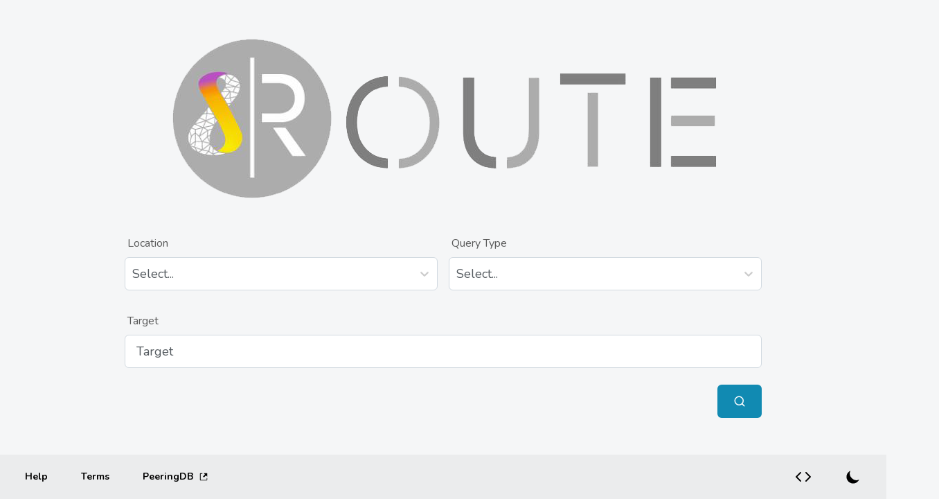

--- FILE ---
content_type: text/html; charset=utf-8
request_url: http://lg.8route.net:8001/
body_size: 76311
content:
<!DOCTYPE html><html lang="en"><head><link rel="dns-prefetch" href="//fonts.gstatic.com"/><link rel="dns-prefetch" href="//fonts.googleapis.com"/><link rel="preconnect" href="https://www.google-analytics.com"/><link rel="preconnect" href="https://fonts.gstatic.com" crossorigin="true"/><meta http-equiv="Content-Type" content="text/html"/><meta charSet="UTF-8"/><meta name="og:type" content="website"/><meta name="og:image" content="/images/opengraph.jpg"/><meta property="og:image:width" content="1200"/><meta property="og:image:height" content="630"/><meta name="viewport" content="width=device-width, initial-scale=1, user-scalable=no, maximum-scale=1.0, minimum-scale=1.0"/><link rel="" href="/images/favicons/favicon-64x64.ico" type="image/ico"/><link rel="icon" href="/images/favicons/favicon-16x16.png" type="image/png"/><link rel="icon" href="/images/favicons/favicon-32x32.png" type="image/png"/><link rel="icon" href="/images/favicons/favicon-64x64.png" type="image/png"/><link rel="icon" href="/images/favicons/favicon-96x96.png" type="image/png"/><link rel="icon" href="/images/favicons/favicon-180x180.png" type="image/png"/><link rel="apple-touch-icon" href="/images/favicons/apple-touch-icon-57x57.png" type="image/png"/><link rel="apple-touch-icon" href="/images/favicons/apple-touch-icon-60x60.png" type="image/png"/><link rel="apple-touch-icon" href="/images/favicons/apple-touch-icon-72x72.png" type="image/png"/><link rel="apple-touch-icon" href="/images/favicons/apple-touch-icon-76x76.png" type="image/png"/><link rel="apple-touch-icon" href="/images/favicons/apple-touch-icon-114x114.png" type="image/png"/><link rel="apple-touch-icon" href="/images/favicons/apple-touch-icon-120x120.png" type="image/png"/><link rel="apple-touch-icon" href="/images/favicons/apple-touch-icon-144x144.png" type="image/png"/><link rel="apple-touch-icon" href="/images/favicons/apple-touch-icon-152x152.png" type="image/png"/><link rel="apple-touch-icon" href="/images/favicons/apple-touch-icon-167x167.png" type="image/png"/><link rel="apple-touch-icon" href="/images/favicons/apple-touch-icon-180x180.png" type="image/png"/><link rel="" href="/images/favicons/mstile-70x70.png" type="image/png"/><link rel="" href="/images/favicons/mstile-270x270.png" type="image/png"/><link rel="" href="/images/favicons/mstile-310x310.png" type="image/png"/><link rel="" href="/images/favicons/mstile-310x150.png" type="image/png"/><link rel="shortcut icon" href="/images/favicons/favicon-196x196.png" type="image/png"/><title>8ROUTE Lookinglass</title><meta name="language" content="en"/><meta name="url" content="/"/><meta name="og:title" content="8ROUTE Lookinglass"/><meta name="og:url" content="/"/><link rel="stylesheet" data-href="https://fonts.googleapis.com/css?family=Fira+Code:300,400,700&amp;display=swap" data-optimized-fonts="true"/><link rel="stylesheet" data-href="https://fonts.googleapis.com/css?family=Nunito:300,400,700&amp;display=swap" data-optimized-fonts="true"/><meta name="description" content="8route Network Looking Glass"/><meta property="og:image:alt" content="8ROUTE Lookinglass - 8route Network Looking Glass"/><meta name="og:description" content="8route Network Looking Glass"/><meta name="keywords" content="hyperglass, looking glass, routing, bgp"/><meta name="hg-version" content="1.0.4"/><meta name="next-head-count" content="40"/><noscript data-n-css=""></noscript><link rel="preload" href="/_next/static/chunks/37.7fcb22645f208e7130b6.js" as="script"/><link rel="preload" href="/_next/static/chunks/831.41a3ad38ff921f06ec42.js" as="script"/><link rel="preload" href="/_next/static/chunks/760.914bf02f4241081ac704.js" as="script"/><link rel="preload" href="/_next/static/chunks/webpack-ce89fa158c94490e881c.js" as="script"/><link rel="preload" href="/_next/static/chunks/framework-3af989d3dbeb77832f99.js" as="script"/><link rel="preload" href="/_next/static/chunks/main-efc23a685abfb580fb02.js" as="script"/><link rel="preload" href="/_next/static/chunks/pages/_app-08e8dd0cb29c93a14a0b.js" as="script"/><link rel="preload" href="/_next/static/chunks/b9e0c7b4-7f3135a568a8b1358f63.js" as="script"/><link rel="preload" href="/_next/static/chunks/29107295-62449f6ab50432c0efef.js" as="script"/><link rel="preload" href="/_next/static/chunks/922-e4c132e596f9104aaad7.js" as="script"/><link rel="preload" href="/_next/static/chunks/pages/index-e505c68071c2f6002cbe.js" as="script"/><link rel="stylesheet" href="https://fonts.googleapis.com/css?family=Fira+Code:300,400,700&display=swap"/><link rel="stylesheet" href="https://fonts.googleapis.com/css?family=Nunito:300,400,700&display=swap"/></head><body><div id="__next"><style data-emotion="css-global 19jbh4b">:host,:root{--chakra-ring-inset:var(--chakra-empty,/*!*/ /*!*/);--chakra-ring-offset-width:0px;--chakra-ring-offset-color:#fff;--chakra-ring-color:rgba(66, 153, 225, 0.6);--chakra-ring-offset-shadow:0 0 #0000;--chakra-ring-shadow:0 0 #0000;--chakra-space-x-reverse:0;--chakra-space-y-reverse:0;--chakra-colors-transparent:transparent;--chakra-colors-current:currentColor;--chakra-colors-black:#000000;--chakra-colors-white:#FFFFFF;--chakra-colors-whiteAlpha-50:rgba(255, 255, 255, 0.04);--chakra-colors-whiteAlpha-100:rgba(255, 255, 255, 0.06);--chakra-colors-whiteAlpha-200:rgba(255, 255, 255, 0.08);--chakra-colors-whiteAlpha-300:rgba(255, 255, 255, 0.16);--chakra-colors-whiteAlpha-400:rgba(255, 255, 255, 0.24);--chakra-colors-whiteAlpha-500:rgba(255, 255, 255, 0.36);--chakra-colors-whiteAlpha-600:rgba(255, 255, 255, 0.48);--chakra-colors-whiteAlpha-700:rgba(255, 255, 255, 0.64);--chakra-colors-whiteAlpha-800:rgba(255, 255, 255, 0.80);--chakra-colors-whiteAlpha-900:rgba(255, 255, 255, 0.92);--chakra-colors-blackAlpha-50:rgba(0, 0, 0, 0.04);--chakra-colors-blackAlpha-100:rgba(0, 0, 0, 0.06);--chakra-colors-blackAlpha-200:rgba(0, 0, 0, 0.08);--chakra-colors-blackAlpha-300:rgba(0, 0, 0, 0.16);--chakra-colors-blackAlpha-400:rgba(0, 0, 0, 0.24);--chakra-colors-blackAlpha-500:rgba(0, 0, 0, 0.36);--chakra-colors-blackAlpha-600:rgba(0, 0, 0, 0.48);--chakra-colors-blackAlpha-700:rgba(0, 0, 0, 0.64);--chakra-colors-blackAlpha-800:rgba(0, 0, 0, 0.80);--chakra-colors-blackAlpha-900:rgba(0, 0, 0, 0.92);--chakra-colors-gray-50:hsla(220, 36%, 95%, 1);--chakra-colors-gray-100:hsla(210, 19%, 85%, 1);--chakra-colors-gray-200:hsla(208, 10%, 75%, 1);--chakra-colors-gray-300:hsla(207, 6%, 65%, 1);--chakra-colors-gray-400:hsla(209, 2%, 55%, 1);--chakra-colors-gray-500:#c1c7cc;--chakra-colors-gray-600:hsla(207, 6%, 35%, 1);--chakra-colors-gray-700:hsla(208, 10%, 25%, 1);--chakra-colors-gray-800:hsla(202, 19%, 15%, 1);--chakra-colors-gray-900:hsla(200, 36%, 5%, 1);--chakra-colors-red-50:hsla(0, 94%, 95%, 1);--chakra-colors-red-100:hsla(0, 80%, 85%, 1);--chakra-colors-red-200:hsla(0, 72%, 75%, 1);--chakra-colors-red-300:hsla(0, 68%, 65%, 1);--chakra-colors-red-400:hsla(0, 64%, 55%, 1);--chakra-colors-red-500:#d84b4b;--chakra-colors-red-600:hsla(0, 68%, 35%, 1);--chakra-colors-red-700:hsla(0, 72%, 25%, 1);--chakra-colors-red-800:hsla(0, 80%, 15%, 1);--chakra-colors-red-900:hsla(0, 94%, 5%, 1);--chakra-colors-orange-50:hsla(16, 100%, 95%, 1);--chakra-colors-orange-100:hsla(16, 100%, 85%, 1);--chakra-colors-orange-200:hsla(16, 100%, 75%, 1);--chakra-colors-orange-300:hsla(16, 100%, 65%, 1);--chakra-colors-orange-400:hsla(16, 96%, 55%, 1);--chakra-colors-orange-500:#ff6b35;--chakra-colors-orange-600:hsla(16, 100%, 35%, 1);--chakra-colors-orange-700:hsla(16, 100%, 25%, 1);--chakra-colors-orange-800:hsla(16, 100%, 15%, 1);--chakra-colors-orange-900:hsla(17, 100%, 5%, 1);--chakra-colors-yellow-50:hsla(37, 100%, 95%, 1);--chakra-colors-yellow-100:hsla(37, 94%, 85%, 1);--chakra-colors-yellow-200:hsla(37, 87%, 75%, 1);--chakra-colors-yellow-300:hsla(37, 82%, 65%, 1);--chakra-colors-yellow-400:hsla(37, 78%, 55%, 1);--chakra-colors-yellow-500:#edae49;--chakra-colors-yellow-600:hsla(37, 82%, 35%, 1);--chakra-colors-yellow-700:hsla(37, 87%, 25%, 1);--chakra-colors-yellow-800:hsla(37, 94%, 15%, 1);--chakra-colors-yellow-900:hsla(37, 100%, 5%, 1);--chakra-colors-green-50:hsla(129, 86%, 95%, 1);--chakra-colors-green-100:hsla(129, 69%, 85%, 1);--chakra-colors-green-200:hsla(128, 62%, 75%, 1);--chakra-colors-green-300:hsla(128, 58%, 65%, 1);--chakra-colors-green-400:hsla(128, 54%, 55%, 1);--chakra-colors-green-500:#35b246;--chakra-colors-green-600:hsla(128, 58%, 35%, 1);--chakra-colors-green-700:hsla(129, 62%, 25%, 1);--chakra-colors-green-800:hsla(127, 69%, 15%, 1);--chakra-colors-green-900:hsla(129, 86%, 5%, 1);--chakra-colors-teal-50:hsla(167, 86%, 95%, 1);--chakra-colors-teal-100:hsla(168, 69%, 85%, 1);--chakra-colors-teal-200:hsla(168, 62%, 75%, 1);--chakra-colors-teal-300:hsla(168, 58%, 65%, 1);--chakra-colors-teal-400:hsla(168, 54%, 55%, 1);--chakra-colors-teal-500:#35b299;--chakra-colors-teal-600:hsla(168, 58%, 35%, 1);--chakra-colors-teal-700:hsla(168, 62%, 25%, 1);--chakra-colors-teal-800:hsla(168, 69%, 15%, 1);--chakra-colors-teal-900:hsla(167, 86%, 5%, 1);--chakra-colors-blue-50:hsla(228, 92%, 95%, 1);--chakra-colors-blue-100:hsla(229, 74%, 85%, 1);--chakra-colors-blue-200:hsla(228, 66%, 75%, 1);--chakra-colors-blue-300:hsla(228, 62%, 65%, 1);--chakra-colors-blue-400:hsla(228, 58%, 55%, 1);--chakra-colors-blue-500:#314cb6;--chakra-colors-blue-600:hsla(228, 62%, 35%, 1);--chakra-colors-blue-700:hsla(228, 66%, 25%, 1);--chakra-colors-blue-800:hsla(228, 74%, 15%, 1);--chakra-colors-blue-900:hsla(228, 92%, 5%, 1);--chakra-colors-cyan-50:hsla(194, 100%, 95%, 1);--chakra-colors-cyan-100:hsla(194, 94%, 85%, 1);--chakra-colors-cyan-200:hsla(195, 87%, 75%, 1);--chakra-colors-cyan-300:hsla(195, 83%, 65%, 1);--chakra-colors-cyan-400:hsla(195, 79%, 55%, 1);--chakra-colors-cyan-500:#118ab2;--chakra-colors-cyan-600:hsla(195, 83%, 35%, 1);--chakra-colors-cyan-700:hsla(195, 87%, 25%, 1);--chakra-colors-cyan-800:hsla(195, 94%, 15%, 1);--chakra-colors-cyan-900:hsla(194, 100%, 5%, 1);--chakra-colors-purple-50:hsla(280, 92%, 95%, 1);--chakra-colors-purple-100:hsla(282, 74%, 85%, 1);--chakra-colors-purple-200:hsla(282, 66%, 75%, 1);--chakra-colors-purple-300:hsla(282, 62%, 65%, 1);--chakra-colors-purple-400:hsla(282, 58%, 55%, 1);--chakra-colors-purple-500:#8d30b5;--chakra-colors-purple-600:hsla(282, 62%, 35%, 1);--chakra-colors-purple-700:hsla(282, 66%, 25%, 1);--chakra-colors-purple-800:hsla(282, 74%, 15%, 1);--chakra-colors-purple-900:hsla(284, 92%, 5%, 1);--chakra-colors-pink-50:hsla(346, 100%, 95%, 1);--chakra-colors-pink-100:hsla(348, 96%, 85%, 1);--chakra-colors-pink-200:hsla(348, 88%, 75%, 1);--chakra-colors-pink-300:hsla(348, 85%, 65%, 1);--chakra-colors-pink-400:hsla(348, 81%, 55%, 1);--chakra-colors-pink-500:#f2607d;--chakra-colors-pink-600:hsla(348, 85%, 35%, 1);--chakra-colors-pink-700:hsla(348, 88%, 25%, 1);--chakra-colors-pink-800:hsla(348, 96%, 15%, 1);--chakra-colors-pink-900:hsla(349, 100%, 5%, 1);--chakra-colors-linkedin-50:#E8F4F9;--chakra-colors-linkedin-100:#CFEDFB;--chakra-colors-linkedin-200:#9BDAF3;--chakra-colors-linkedin-300:#68C7EC;--chakra-colors-linkedin-400:#34B3E4;--chakra-colors-linkedin-500:#00A0DC;--chakra-colors-linkedin-600:#008CC9;--chakra-colors-linkedin-700:#0077B5;--chakra-colors-linkedin-800:#005E93;--chakra-colors-linkedin-900:#004471;--chakra-colors-facebook-50:#E8F4F9;--chakra-colors-facebook-100:#D9DEE9;--chakra-colors-facebook-200:#B7C2DA;--chakra-colors-facebook-300:#6482C0;--chakra-colors-facebook-400:#4267B2;--chakra-colors-facebook-500:#385898;--chakra-colors-facebook-600:#314E89;--chakra-colors-facebook-700:#29487D;--chakra-colors-facebook-800:#223B67;--chakra-colors-facebook-900:#1E355B;--chakra-colors-messenger-50:#D0E6FF;--chakra-colors-messenger-100:#B9DAFF;--chakra-colors-messenger-200:#A2CDFF;--chakra-colors-messenger-300:#7AB8FF;--chakra-colors-messenger-400:#2E90FF;--chakra-colors-messenger-500:#0078FF;--chakra-colors-messenger-600:#0063D1;--chakra-colors-messenger-700:#0052AC;--chakra-colors-messenger-800:#003C7E;--chakra-colors-messenger-900:#002C5C;--chakra-colors-whatsapp-50:#dffeec;--chakra-colors-whatsapp-100:#b9f5d0;--chakra-colors-whatsapp-200:#90edb3;--chakra-colors-whatsapp-300:#65e495;--chakra-colors-whatsapp-400:#3cdd78;--chakra-colors-whatsapp-500:#22c35e;--chakra-colors-whatsapp-600:#179848;--chakra-colors-whatsapp-700:#0c6c33;--chakra-colors-whatsapp-800:#01421c;--chakra-colors-whatsapp-900:#001803;--chakra-colors-twitter-50:#E5F4FD;--chakra-colors-twitter-100:#C8E9FB;--chakra-colors-twitter-200:#A8DCFA;--chakra-colors-twitter-300:#83CDF7;--chakra-colors-twitter-400:#57BBF5;--chakra-colors-twitter-500:#1DA1F2;--chakra-colors-twitter-600:#1A94DA;--chakra-colors-twitter-700:#1681BF;--chakra-colors-twitter-800:#136B9E;--chakra-colors-twitter-900:#0D4D71;--chakra-colors-telegram-50:#E3F2F9;--chakra-colors-telegram-100:#C5E4F3;--chakra-colors-telegram-200:#A2D4EC;--chakra-colors-telegram-300:#7AC1E4;--chakra-colors-telegram-400:#47A9DA;--chakra-colors-telegram-500:#0088CC;--chakra-colors-telegram-600:#007AB8;--chakra-colors-telegram-700:#006BA1;--chakra-colors-telegram-800:#005885;--chakra-colors-telegram-900:#003F5E;--chakra-colors-dark-50:hsla(0, 0%, 95%, 1);--chakra-colors-dark-100:hsla(0, 0%, 85%, 1);--chakra-colors-dark-200:hsla(0, 0%, 75%, 1);--chakra-colors-dark-300:hsla(0, 0%, 65%, 1);--chakra-colors-dark-400:hsla(0, 0%, 55%, 1);--chakra-colors-dark-500:#010101;--chakra-colors-dark-600:hsla(0, 0%, 35%, 1);--chakra-colors-dark-700:hsla(0, 0%, 25%, 1);--chakra-colors-dark-800:hsla(0, 0%, 15%, 1);--chakra-colors-dark-900:hsla(0, 0%, 5%, 1);--chakra-colors-light-50:hsla(220, 12%, 95%, 1);--chakra-colors-light-100:hsla(210, 0%, 85%, 1);--chakra-colors-light-200:hsla(210, 0%, 75%, 1);--chakra-colors-light-300:hsla(210, 0%, 65%, 1);--chakra-colors-light-400:hsla(211, 0%, 55%, 1);--chakra-colors-light-500:#f5f6f7;--chakra-colors-light-600:hsla(210, 0%, 35%, 1);--chakra-colors-light-700:hsla(210, 0%, 25%, 1);--chakra-colors-light-800:hsla(210, 0%, 15%, 1);--chakra-colors-light-900:hsla(200, 12%, 5%, 1);--chakra-colors-primary-50:hsla(194, 100%, 95%, 1);--chakra-colors-primary-100:hsla(194, 94%, 85%, 1);--chakra-colors-primary-200:hsla(195, 87%, 75%, 1);--chakra-colors-primary-300:hsla(195, 83%, 65%, 1);--chakra-colors-primary-400:hsla(195, 79%, 55%, 1);--chakra-colors-primary-500:#118ab2;--chakra-colors-primary-600:hsla(195, 83%, 35%, 1);--chakra-colors-primary-700:hsla(195, 87%, 25%, 1);--chakra-colors-primary-800:hsla(195, 94%, 15%, 1);--chakra-colors-primary-900:hsla(194, 100%, 5%, 1);--chakra-colors-secondary-50:hsla(228, 92%, 95%, 1);--chakra-colors-secondary-100:hsla(229, 74%, 85%, 1);--chakra-colors-secondary-200:hsla(228, 66%, 75%, 1);--chakra-colors-secondary-300:hsla(228, 62%, 65%, 1);--chakra-colors-secondary-400:hsla(228, 58%, 55%, 1);--chakra-colors-secondary-500:#314cb6;--chakra-colors-secondary-600:hsla(228, 62%, 35%, 1);--chakra-colors-secondary-700:hsla(228, 66%, 25%, 1);--chakra-colors-secondary-800:hsla(228, 74%, 15%, 1);--chakra-colors-secondary-900:hsla(228, 92%, 5%, 1);--chakra-colors-success-50:hsla(129, 86%, 95%, 1);--chakra-colors-success-100:hsla(129, 69%, 85%, 1);--chakra-colors-success-200:hsla(128, 62%, 75%, 1);--chakra-colors-success-300:hsla(128, 58%, 65%, 1);--chakra-colors-success-400:hsla(128, 54%, 55%, 1);--chakra-colors-success-500:#35b246;--chakra-colors-success-600:hsla(128, 58%, 35%, 1);--chakra-colors-success-700:hsla(129, 62%, 25%, 1);--chakra-colors-success-800:hsla(127, 69%, 15%, 1);--chakra-colors-success-900:hsla(129, 86%, 5%, 1);--chakra-colors-warning-50:hsla(37, 100%, 95%, 1);--chakra-colors-warning-100:hsla(37, 94%, 85%, 1);--chakra-colors-warning-200:hsla(37, 87%, 75%, 1);--chakra-colors-warning-300:hsla(37, 82%, 65%, 1);--chakra-colors-warning-400:hsla(37, 78%, 55%, 1);--chakra-colors-warning-500:#edae49;--chakra-colors-warning-600:hsla(37, 82%, 35%, 1);--chakra-colors-warning-700:hsla(37, 87%, 25%, 1);--chakra-colors-warning-800:hsla(37, 94%, 15%, 1);--chakra-colors-warning-900:hsla(37, 100%, 5%, 1);--chakra-colors-error-50:hsla(16, 100%, 95%, 1);--chakra-colors-error-100:hsla(16, 100%, 85%, 1);--chakra-colors-error-200:hsla(16, 100%, 75%, 1);--chakra-colors-error-300:hsla(16, 100%, 65%, 1);--chakra-colors-error-400:hsla(16, 96%, 55%, 1);--chakra-colors-error-500:#ff6b35;--chakra-colors-error-600:hsla(16, 100%, 35%, 1);--chakra-colors-error-700:hsla(16, 100%, 25%, 1);--chakra-colors-error-800:hsla(16, 100%, 15%, 1);--chakra-colors-error-900:hsla(17, 100%, 5%, 1);--chakra-colors-danger-50:hsla(0, 94%, 95%, 1);--chakra-colors-danger-100:hsla(0, 80%, 85%, 1);--chakra-colors-danger-200:hsla(0, 72%, 75%, 1);--chakra-colors-danger-300:hsla(0, 68%, 65%, 1);--chakra-colors-danger-400:hsla(0, 64%, 55%, 1);--chakra-colors-danger-500:#d84b4b;--chakra-colors-danger-600:hsla(0, 68%, 35%, 1);--chakra-colors-danger-700:hsla(0, 72%, 25%, 1);--chakra-colors-danger-800:hsla(0, 80%, 15%, 1);--chakra-colors-danger-900:hsla(0, 94%, 5%, 1);--chakra-colors-blackSolid-50:#444444;--chakra-colors-blackSolid-100:#3c3c3c;--chakra-colors-blackSolid-200:#353535;--chakra-colors-blackSolid-300:#2d2d2d;--chakra-colors-blackSolid-400:#262626;--chakra-colors-blackSolid-500:#1e1e1e;--chakra-colors-blackSolid-600:#171717;--chakra-colors-blackSolid-700:#0f0f0f;--chakra-colors-blackSolid-800:#080808;--chakra-colors-blackSolid-900:#000000;--chakra-colors-whiteSolid-50:#ffffff;--chakra-colors-whiteSolid-100:#f7f7f7;--chakra-colors-whiteSolid-200:#f0f0f0;--chakra-colors-whiteSolid-300:#e8e8e8;--chakra-colors-whiteSolid-400:#e1e1e1;--chakra-colors-whiteSolid-500:#d9d9d9;--chakra-colors-whiteSolid-600:#d2d2d2;--chakra-colors-whiteSolid-700:#cacaca;--chakra-colors-whiteSolid-800:#c3c3c3;--chakra-colors-whiteSolid-900:#bbbbbb;--chakra-borders-none:0;--chakra-borders-1px:1px solid;--chakra-borders-2px:2px solid;--chakra-borders-4px:4px solid;--chakra-borders-8px:8px solid;--chakra-fonts-heading:Nunito,-apple-system,BlinkMacSystemFont,"Segoe UI",Helvetica,Arial,sans-serif,"Apple Color Emoji","Segoe UI Emoji","Segoe UI Symbol";--chakra-fonts-body:Nunito,-apple-system,BlinkMacSystemFont,"Segoe UI",Helvetica,Arial,sans-serif,"Apple Color Emoji","Segoe UI Emoji","Segoe UI Symbol";--chakra-fonts-mono:"Fira Code",SFMono-Regular,Melno,Monaco,Consolas,"Liberation Mono","Courier New",monospace;--chakra-fontSizes-xs:0.75rem;--chakra-fontSizes-sm:0.875rem;--chakra-fontSizes-md:1rem;--chakra-fontSizes-lg:1.125rem;--chakra-fontSizes-xl:1.25rem;--chakra-fontSizes-2xl:1.5rem;--chakra-fontSizes-3xl:1.875rem;--chakra-fontSizes-4xl:2.25rem;--chakra-fontSizes-5xl:3rem;--chakra-fontSizes-6xl:3.75rem;--chakra-fontSizes-7xl:4.5rem;--chakra-fontSizes-8xl:6rem;--chakra-fontSizes-9xl:8rem;--chakra-fontWeights-hairline:300;--chakra-fontWeights-thin:300;--chakra-fontWeights-light:300;--chakra-fontWeights-normal:400;--chakra-fontWeights-medium:400;--chakra-fontWeights-semibold:700;--chakra-fontWeights-bold:700;--chakra-fontWeights-extrabold:700;--chakra-fontWeights-black:700;--chakra-letterSpacings-tighter:-0.05em;--chakra-letterSpacings-tight:-0.025em;--chakra-letterSpacings-normal:0;--chakra-letterSpacings-wide:0.025em;--chakra-letterSpacings-wider:0.05em;--chakra-letterSpacings-widest:0.1em;--chakra-lineHeights-3:.75rem;--chakra-lineHeights-4:1rem;--chakra-lineHeights-5:1.25rem;--chakra-lineHeights-6:1.5rem;--chakra-lineHeights-7:1.75rem;--chakra-lineHeights-8:2rem;--chakra-lineHeights-9:2.25rem;--chakra-lineHeights-10:2.5rem;--chakra-lineHeights-normal:normal;--chakra-lineHeights-none:1;--chakra-lineHeights-shorter:1.25;--chakra-lineHeights-short:1.375;--chakra-lineHeights-base:1.5;--chakra-lineHeights-tall:1.625;--chakra-lineHeights-taller:2;--chakra-radii-none:0;--chakra-radii-sm:0.125rem;--chakra-radii-base:0.25rem;--chakra-radii-md:0.375rem;--chakra-radii-lg:0.5rem;--chakra-radii-xl:0.75rem;--chakra-radii-2xl:1rem;--chakra-radii-3xl:1.5rem;--chakra-radii-full:9999px;--chakra-space-1:0.25rem;--chakra-space-2:0.5rem;--chakra-space-3:0.75rem;--chakra-space-4:1rem;--chakra-space-5:1.25rem;--chakra-space-6:1.5rem;--chakra-space-7:1.75rem;--chakra-space-8:2rem;--chakra-space-9:2.25rem;--chakra-space-10:2.5rem;--chakra-space-12:3rem;--chakra-space-14:3.5rem;--chakra-space-16:4rem;--chakra-space-20:5rem;--chakra-space-24:6rem;--chakra-space-28:7rem;--chakra-space-32:8rem;--chakra-space-36:9rem;--chakra-space-40:10rem;--chakra-space-44:11rem;--chakra-space-48:12rem;--chakra-space-52:13rem;--chakra-space-56:14rem;--chakra-space-60:15rem;--chakra-space-64:16rem;--chakra-space-72:18rem;--chakra-space-80:20rem;--chakra-space-96:24rem;--chakra-space-px:1px;--chakra-space-0\.5:0.125rem;--chakra-space-1\.5:0.375rem;--chakra-space-2\.5:0.625rem;--chakra-space-3\.5:0.875rem;--chakra-shadows-xs:0 0 0 1px rgba(0, 0, 0, 0.05);--chakra-shadows-sm:0 1px 2px 0 rgba(0, 0, 0, 0.05);--chakra-shadows-base:0 1px 3px 0 rgba(0, 0, 0, 0.1),0 1px 2px 0 rgba(0, 0, 0, 0.06);--chakra-shadows-md:0 4px 6px -1px rgba(0, 0, 0, 0.1),0 2px 4px -1px rgba(0, 0, 0, 0.06);--chakra-shadows-lg:0 10px 15px -3px rgba(0, 0, 0, 0.1),0 4px 6px -2px rgba(0, 0, 0, 0.05);--chakra-shadows-xl:0 20px 25px -5px rgba(0, 0, 0, 0.1),0 10px 10px -5px rgba(0, 0, 0, 0.04);--chakra-shadows-2xl:0 25px 50px -12px rgba(0, 0, 0, 0.25);--chakra-shadows-outline:0 0 0 3px rgba(66, 153, 225, 0.6);--chakra-shadows-inner:inset 0 2px 4px 0 rgba(0,0,0,0.06);--chakra-shadows-none:none;--chakra-shadows-dark-lg:rgba(0, 0, 0, 0.1) 0px 0px 0px 1px,rgba(0, 0, 0, 0.2) 0px 5px 10px,rgba(0, 0, 0, 0.4) 0px 15px 40px;--chakra-sizes-1:0.25rem;--chakra-sizes-2:0.5rem;--chakra-sizes-3:0.75rem;--chakra-sizes-4:1rem;--chakra-sizes-5:1.25rem;--chakra-sizes-6:1.5rem;--chakra-sizes-7:1.75rem;--chakra-sizes-8:2rem;--chakra-sizes-9:2.25rem;--chakra-sizes-10:2.5rem;--chakra-sizes-12:3rem;--chakra-sizes-14:3.5rem;--chakra-sizes-16:4rem;--chakra-sizes-20:5rem;--chakra-sizes-24:6rem;--chakra-sizes-28:7rem;--chakra-sizes-32:8rem;--chakra-sizes-36:9rem;--chakra-sizes-40:10rem;--chakra-sizes-44:11rem;--chakra-sizes-48:12rem;--chakra-sizes-52:13rem;--chakra-sizes-56:14rem;--chakra-sizes-60:15rem;--chakra-sizes-64:16rem;--chakra-sizes-72:18rem;--chakra-sizes-80:20rem;--chakra-sizes-96:24rem;--chakra-sizes-px:1px;--chakra-sizes-0\.5:0.125rem;--chakra-sizes-1\.5:0.375rem;--chakra-sizes-2\.5:0.625rem;--chakra-sizes-3\.5:0.875rem;--chakra-sizes-max:max-content;--chakra-sizes-min:min-content;--chakra-sizes-full:100%;--chakra-sizes-3xs:14rem;--chakra-sizes-2xs:16rem;--chakra-sizes-xs:20rem;--chakra-sizes-sm:24rem;--chakra-sizes-md:28rem;--chakra-sizes-lg:32rem;--chakra-sizes-xl:36rem;--chakra-sizes-2xl:42rem;--chakra-sizes-3xl:48rem;--chakra-sizes-4xl:56rem;--chakra-sizes-5xl:64rem;--chakra-sizes-6xl:72rem;--chakra-sizes-7xl:80rem;--chakra-sizes-8xl:90rem;--chakra-sizes-container-sm:640px;--chakra-sizes-container-md:768px;--chakra-sizes-container-lg:1024px;--chakra-sizes-container-xl:1280px;--chakra-zIndices-hide:-1;--chakra-zIndices-auto:auto;--chakra-zIndices-base:0;--chakra-zIndices-docked:10;--chakra-zIndices-dropdown:1000;--chakra-zIndices-sticky:1100;--chakra-zIndices-banner:1200;--chakra-zIndices-overlay:1300;--chakra-zIndices-modal:1400;--chakra-zIndices-popover:1500;--chakra-zIndices-skipLink:1600;--chakra-zIndices-toast:1700;--chakra-zIndices-tooltip:1800;--chakra-transition-property-common:background-color,border-color,color,fill,stroke,opacity,box-shadow,transform;--chakra-transition-property-colors:background-color,border-color,color,fill,stroke;--chakra-transition-property-dimensions:width,height;--chakra-transition-property-position:left,right,top,bottom;--chakra-transition-property-background:background-color,background-image,background-position;--chakra-transition-easing-ease-in:cubic-bezier(0.4, 0, 1, 1);--chakra-transition-easing-ease-out:cubic-bezier(0, 0, 0.2, 1);--chakra-transition-easing-ease-in-out:cubic-bezier(0.4, 0, 0.2, 1);--chakra-transition-duration-ultra-fast:50ms;--chakra-transition-duration-faster:100ms;--chakra-transition-duration-fast:150ms;--chakra-transition-duration-normal:200ms;--chakra-transition-duration-slow:300ms;--chakra-transition-duration-slower:400ms;--chakra-transition-duration-ultra-slow:500ms;--chakra-blur-none:0;--chakra-blur-sm:4px;--chakra-blur-base:8px;--chakra-blur-md:12px;--chakra-blur-lg:16px;--chakra-blur-xl:24px;--chakra-blur-2xl:40px;--chakra-blur-3xl:64px;}</style><style data-emotion="css-global 1syi0wy">html{line-height:1.5;-webkit-text-size-adjust:100%;font-family:system-ui,sans-serif;-webkit-font-smoothing:antialiased;text-rendering:optimizeLegibility;-moz-osx-font-smoothing:grayscale;touch-action:manipulation;}body{position:relative;min-height:100%;font-feature-settings:'kern';}*,*::before,*::after{border-width:0;border-style:solid;box-sizing:border-box;}main{display:block;}hr{border-top-width:1px;box-sizing:content-box;height:0;overflow:visible;}pre,code,kbd,samp{font-family:SFMono-Regular,Menlo,Monaco,Consolas,monospace;font-size:1em;}a{background-color:transparent;color:inherit;-webkit-text-decoration:inherit;text-decoration:inherit;}abbr[title]{border-bottom:none;-webkit-text-decoration:underline;text-decoration:underline;-webkit-text-decoration:underline dotted;-webkit-text-decoration:underline dotted;text-decoration:underline dotted;}b,strong{font-weight:bold;}small{font-size:80%;}sub,sup{font-size:75%;line-height:0;position:relative;vertical-align:baseline;}sub{bottom:-0.25em;}sup{top:-0.5em;}img{border-style:none;}button,input,optgroup,select,textarea{font-family:inherit;font-size:100%;line-height:1.15;margin:0;}button,input{overflow:visible;}button,select{text-transform:none;}button::-moz-focus-inner,[type="button"]::-moz-focus-inner,[type="reset"]::-moz-focus-inner,[type="submit"]::-moz-focus-inner{border-style:none;padding:0;}fieldset{padding:0.35em 0.75em 0.625em;}legend{box-sizing:border-box;color:inherit;display:table;max-width:100%;padding:0;white-space:normal;}progress{vertical-align:baseline;}textarea{overflow:auto;}[type="checkbox"],[type="radio"]{box-sizing:border-box;padding:0;}[type="number"]::-webkit-inner-spin-button,[type="number"]::-webkit-outer-spin-button{-webkit-appearance:none!important;}input[type="number"]{-moz-appearance:textfield;}[type="search"]{-webkit-appearance:textfield;outline-offset:-2px;}[type="search"]::-webkit-search-decoration{-webkit-appearance:none!important;}::-webkit-file-upload-button{-webkit-appearance:button;font:inherit;}details{display:block;}summary{display:-webkit-box;display:-webkit-list-item;display:-ms-list-itembox;display:list-item;}template{display:none;}[hidden]{display:none!important;}body,blockquote,dl,dd,h1,h2,h3,h4,h5,h6,hr,figure,p,pre{margin:0;}button{background:transparent;padding:0;}fieldset{margin:0;padding:0;}ol,ul{margin:0;padding:0;}textarea{resize:vertical;}button,[role="button"]{cursor:pointer;}button::-moz-focus-inner{border:0!important;}table{border-collapse:collapse;}h1,h2,h3,h4,h5,h6{font-size:inherit;font-weight:inherit;}button,input,optgroup,select,textarea{padding:0;line-height:inherit;color:inherit;}img,svg,video,canvas,audio,iframe,embed,object{display:block;vertical-align:middle;}img,video{max-width:100%;height:auto;}[data-js-focus-visible] :focus:not([data-focus-visible-added]){outline:none;box-shadow:none;}select::-ms-expand{display:none;}</style><style data-emotion="css-global 12i9suf">body{font-family:var(--chakra-fonts-body);color:var(--chakra-colors-black);background:var(--chakra-colors-light-500);-webkit-transition:background-color 0.2s;transition:background-color 0.2s;line-height:var(--chakra-lineHeights-base);overflow-x:hidden;}*::-webkit-input-placeholder{color:var(--chakra-colors-gray-400);}*::-moz-placeholder{color:var(--chakra-colors-gray-400);}*:-ms-input-placeholder{color:var(--chakra-colors-gray-400);}*::placeholder{color:var(--chakra-colors-gray-400);}*,*::before,::after{border-color:var(--chakra-colors-gray-200);word-wrap:break-word;}html{scroll-behavior:smooth;height:-webkit-fill-available;}</style><style data-emotion="css 1i4dpok">.css-1i4dpok{display:-webkit-box;display:-webkit-flex;display:-ms-flexbox;display:flex;width:100%;-webkit-flex:1 0 auto;-ms-flex:1 0 auto;flex:1 0 auto;-webkit-flex-direction:column;-ms-flex-direction:column;flex-direction:column;min-height:100vh;}</style><div id="__hyperglass" class="css-1i4dpok"><style data-emotion="css 1jdflmf">.css-1jdflmf{display:-webkit-box;display:-webkit-flex;display:-ms-flexbox;display:flex;-webkit-padding-start:var(--chakra-space-4);padding-inline-start:var(--chakra-space-4);-webkit-padding-end:var(--chakra-space-4);padding-inline-end:var(--chakra-space-4);padding-top:var(--chakra-space-6);min-height:var(--chakra-sizes-16);z-index:4;width:var(--chakra-sizes-full);-webkit-flex:0 1 auto;-ms-flex:0 1 auto;flex:0 1 auto;}</style><header class="css-1jdflmf"><div class="chakra-offset-slide" style="width:100%;opacity:0;transform:scale(0.5) translateZ(0)"><style data-emotion="css 1qjze0p">.css-1qjze0p{height:100%;display:-webkit-box;display:-webkit-flex;display:-ms-flexbox;display:flex;max-width:75%;-webkit-margin-start:0px;margin-inline-start:0px;-webkit-margin-end:0px;margin-inline-end:0px;}@media screen and (min-width: 62em){.css-1qjze0p{max-width:75%;-webkit-margin-start:auto;margin-inline-start:auto;-webkit-margin-end:auto;margin-inline-end:auto;}}</style><div class="css-1qjze0p"><style data-emotion="css 1pnm5m4">.css-1pnm5m4{display:-webkit-box;display:-webkit-flex;display:-ms-flexbox;display:flex;-webkit-box-pack:center;-ms-flex-pack:center;-webkit-justify-content:center;justify-content:center;-webkit-box-flex-wrap:wrap;-webkit-flex-wrap:wrap;-ms-flex-wrap:wrap;flex-wrap:wrap;-webkit-flex-basis:100%;-ms-flex-preferred-size:100%;flex-basis:100%;-webkit-padding-start:0px;padding-inline-start:0px;-webkit-padding-end:0px;padding-inline-end:0px;-webkit-flex-direction:column;-ms-flex-direction:column;flex-direction:column;}@media screen and (min-width: 30em){.css-1pnm5m4{margin-top:auto;}}@media screen and (min-width: 48em){.css-1pnm5m4{min-height:20vh;}}@media screen and (min-width: 62em){.css-1pnm5m4{-webkit-flex-basis:100%;-ms-flex-preferred-size:100%;flex-basis:100%;}}</style><div class="css-1pnm5m4"><style data-emotion="css 6lszn2">.css-6lszn2{display:-webkit-inline-box;display:-webkit-inline-flex;display:-ms-inline-flexbox;display:inline-flex;-webkit-appearance:none;-moz-appearance:none;-ms-appearance:none;appearance:none;-webkit-align-items:center;-webkit-box-align:center;-ms-flex-align:center;align-items:center;-webkit-box-pack:center;-ms-flex-pack:center;-webkit-justify-content:center;justify-content:center;-webkit-transition:all 250ms;transition:all 250ms;-webkit-user-select:none;-moz-user-select:none;-ms-user-select:none;user-select:none;position:relative;white-space:nowrap;vertical-align:baseline;outline:2px solid transparent;outline-offset:2px;width:auto;line-height:var(--chakra-lineHeights-normal);border-radius:var(--chakra-radii-md);font-weight:var(--chakra-fontWeights-semibold);height:auto;min-width:var(--chakra-sizes-10);font-size:var(--chakra-fontSizes-md);-webkit-padding-start:0px;padding-inline-start:0px;-webkit-padding-end:0px;padding-inline-end:0px;padding:0px;color:var(--chakra-colors-gray-500);-webkit-box-flex-wrap:wrap;-webkit-flex-wrap:wrap;-ms-flex-wrap:wrap;flex-wrap:wrap;-webkit-flex-direction:column;-ms-flex-direction:column;flex-direction:column;}.css-6lszn2:focus,.css-6lszn2[data-focus]{box-shadow:var(--chakra-shadows-none);}.css-6lszn2[disabled],.css-6lszn2[aria-disabled=true],.css-6lszn2[data-disabled]{opacity:0.4;cursor:not-allowed;box-shadow:var(--chakra-shadows-none);}.css-6lszn2:hover,.css-6lszn2[data-hover]{-webkit-text-decoration:none;text-decoration:none;}.css-6lszn2:active,.css-6lszn2[data-active]{color:var(--chakra-colors-gray-700);}</style><button type="button" class="chakra-button css-6lszn2"><style data-emotion="css 15di856">.css-15di856{display:-webkit-box;display:-webkit-flex;display:-ms-flexbox;display:flex;-webkit-align-items:flex-start;-webkit-box-align:flex-start;-ms-flex-align:flex-start;align-items:flex-start;-webkit-flex-direction:column;-ms-flex-direction:column;flex-direction:column;}.css-15di856>*:not(style)~*:not(style){margin-top:var(--chakra-space-1);-webkit-margin-end:0px;margin-inline-end:0px;margin-bottom:0px;-webkit-margin-start:0px;margin-inline-start:0px;}</style><div class="chakra-stack css-15di856"><style data-emotion="css 1s9o8xg animation-kpfi9v">.css-1s9o8xg{opacity:0.7;border-radius:var(--chakra-radii-md);border-color:#f7f7f7;background:#f5f6f7;-webkit-animation:0.8s linear infinite alternate animation-kpfi9v;animation:0.8s linear infinite alternate animation-kpfi9v;box-shadow:var(--chakra-shadows-none);-webkit-background-clip:padding-box;background-clip:padding-box;cursor:default;color:var(--chakra-colors-transparent);pointer-events:none;-webkit-user-select:none;-moz-user-select:none;-ms-user-select:none;user-select:none;width:var(--chakra-sizes-64);height:var(--chakra-sizes-12);}.css-1s9o8xg::before,.css-1s9o8xg::after,.css-1s9o8xg *{visibility:hidden;}@media screen and (min-width: 62em){.css-1s9o8xg{width:var(--chakra-sizes-80);height:var(--chakra-sizes-16);}}@-webkit-keyframes animation-kpfi9v{from{border-color:#f7f7f7;background:#f7f7f7;}to{border-color:#f5f6f7;background:#f5f6f7;}}@keyframes animation-kpfi9v{from{border-color:#f7f7f7;background:#f7f7f7;}to{border-color:#f5f6f7;background:#f5f6f7;}}</style><div class="chakra-skeleton css-1s9o8xg"></div></div></button></div></div></div></header><style data-emotion="css 1e3rby9">.css-1e3rby9{display:-webkit-box;display:-webkit-flex;display:-ms-flexbox;display:flex;-webkit-align-items:center;-webkit-box-align:center;-ms-flex-align:center;align-items:center;-webkit-box-pack:start;-ms-flex-pack:start;-webkit-justify-content:start;justify-content:start;-webkit-padding-start:var(--chakra-space-4);padding-inline-start:var(--chakra-space-4);-webkit-padding-end:var(--chakra-space-4);padding-inline-end:var(--chakra-space-4);padding-top:0px;padding-bottom:0px;width:100%;-webkit-flex:1 1 auto;-ms-flex:1 1 auto;flex:1 1 auto;-webkit-flex-direction:column;-ms-flex-direction:column;flex-direction:column;text-align:center;}</style><main class="css-1e3rby9"><style data-emotion="css 1r7ambj">.css-1r7ambj{padding:0px;margin-top:var(--chakra-space-4);margin-bottom:var(--chakra-space-4);width:100%;-webkit-margin-start:auto;margin-inline-start:auto;-webkit-margin-end:auto;margin-inline-end:auto;text-align:left;max-width:100%;}@media screen and (min-width: 62em){.css-1r7ambj{max-width:75%;}}</style><form class="css-1r7ambj"><style data-emotion="css 13l6q3g">.css-13l6q3g{display:-webkit-box;display:-webkit-flex;display:-ms-flexbox;display:flex;-webkit-box-pack:center;-ms-flex-pack:center;-webkit-justify-content:center;justify-content:center;-webkit-box-flex-wrap:wrap;-webkit-flex-wrap:wrap;-ms-flex-wrap:wrap;flex-wrap:wrap;width:100%;-webkit-flex-direction:row;-ms-flex-direction:row;flex-direction:row;}@media screen and (min-width: 62em){.css-13l6q3g{-webkit-box-pack:justify;-webkit-justify-content:space-between;justify-content:space-between;}}</style><div class="css-13l6q3g"><style data-emotion="css 1u0wvz9">.css-1u0wvz9{width:100%;position:relative;-webkit-margin-start:var(--chakra-space-2);margin-inline-start:var(--chakra-space-2);-webkit-margin-end:var(--chakra-space-2);margin-inline-end:var(--chakra-space-2);display:-webkit-box;display:-webkit-flex;display:-ms-flexbox;display:flex;max-width:100%;-webkit-flex-direction:column;-ms-flex-direction:column;flex-direction:column;margin-top:var(--chakra-space-2);margin-bottom:var(--chakra-space-2);-webkit-flex:1 0 100%;-ms-flex:1 0 100%;flex:1 0 100%;}@media screen and (min-width: 62em){.css-1u0wvz9{margin-top:var(--chakra-space-4);margin-bottom:var(--chakra-space-4);-webkit-flex:1 0 33.33%;-ms-flex:1 0 33.33%;flex:1 0 33.33%;}}</style><div role="group" class="chakra-form-control css-1u0wvz9"><style data-emotion="css 77kfl">.css-77kfl{display:-webkit-box;display:-webkit-flex;display:-ms-flexbox;display:flex;text-align:start;font-size:var(--chakra-fontSizes-md);-webkit-margin-end:var(--chakra-space-3);margin-inline-end:var(--chakra-space-3);margin-bottom:var(--chakra-space-2);font-weight:var(--chakra-fontWeights-medium);-webkit-transition:all 0.2s;transition:all 0.2s;padding-left:var(--chakra-space-1);padding-right:0px;-webkit-align-items:center;-webkit-box-align:center;-ms-flex-align:center;align-items:center;-webkit-box-pack:justify;-webkit-justify-content:space-between;justify-content:space-between;color:var(--chakra-colors-blackAlpha-700);}.css-77kfl[disabled],.css-77kfl[aria-disabled=true],.css-77kfl[data-disabled]{opacity:0.4;}</style><label for="query_location" id="field-undefined-label" class="chakra-form__label css-77kfl">Location</label><style data-emotion="css 2b097c-container">.css-2b097c-container{position:relative;box-sizing:border-box;}</style><div class="css-0 css-2b097c-container"><style data-emotion="css 7pg0cj-a11yText">.css-7pg0cj-a11yText{z-index:9999;border:0;clip:rect(1px, 1px, 1px, 1px);height:1px;width:1px;position:absolute;overflow:hidden;padding:0;white-space:nowrap;}</style><span aria-live="polite" aria-atomic="false" aria-relevant="additions text" class="css-7pg0cj-a11yText"></span><style data-emotion="css 1sge6kq-control">.css-1sge6kq-control{-webkit-align-items:center;-webkit-box-align:center;-ms-flex-align:center;align-items:center;background-color:#FFFFFF;border-color:hsla(210, 19%, 85%, 1);border-radius:0.375rem;border-style:solid;border-width:1px;cursor:default;display:-webkit-box;display:-webkit-flex;display:-ms-flexbox;display:flex;-webkit-box-flex-wrap:wrap;-webkit-flex-wrap:wrap;-ms-flex-wrap:wrap;flex-wrap:wrap;-webkit-box-pack:justify;-webkit-justify-content:space-between;justify-content:space-between;min-height:3rem;outline:0!important;position:relative;-webkit-transition:all 0.2s;transition:all 0.2s;box-sizing:border-box;color:#000000;}.css-1sge6kq-control:hover{border-color:hsla(207, 6%, 65%, 1);}.css-1sge6kq-control:hover>div>span{background-color:hsla(207, 6%, 65%, 1);}.css-1sge6kq-control:focus{border-color:#314cb6;}.css-1sge6kq-control.invalid{border-color:#d84b4b;box-shadow:0 0 0 1px #d84b4b;}</style><div class=" css-1sge6kq-control"><style data-emotion="css 1hwfws3">.css-1hwfws3{-webkit-align-items:center;-webkit-box-align:center;-ms-flex-align:center;align-items:center;display:-webkit-box;display:-webkit-flex;display:-ms-flexbox;display:flex;-webkit-flex:1;-ms-flex:1;flex:1;-webkit-box-flex-wrap:wrap;-webkit-flex-wrap:wrap;-ms-flex-wrap:wrap;flex-wrap:wrap;padding:2px 8px;-webkit-overflow-scrolling:touch;position:relative;overflow:hidden;box-sizing:border-box;}</style><div class=" css-1hwfws3"><style data-emotion="css gplyiu-placeholder">.css-gplyiu-placeholder{color:hsla(207, 6%, 35%, 1);margin-left:2px;margin-right:2px;position:absolute;top:50%;-webkit-transform:translateY(-50%);-moz-transform:translateY(-50%);-ms-transform:translateY(-50%);transform:translateY(-50%);box-sizing:border-box;font-size:1.125rem;}</style><div class=" css-gplyiu-placeholder">Select...</div><style data-emotion="css 1g6gooi">.css-1g6gooi{margin:2px;padding-bottom:2px;padding-top:2px;visibility:visible;color:hsl(0, 0%, 20%);box-sizing:border-box;}</style><div class="css-1g6gooi"><div class="" style="display:inline-block"><input type="text" autoCapitalize="none" autoComplete="off" autoCorrect="off" id="react-select-2-input" spellcheck="false" tabindex="0" value="" aria-autocomplete="list" aria-label="Location" style="box-sizing:content-box;width:1px;label:input;background:0;border:0;font-size:inherit;opacity:1;outline:0;padding:0;color:inherit"/><div style="position:absolute;top:0;left:0;visibility:hidden;height:0;overflow:scroll;white-space:pre"></div></div></div></div><style data-emotion="css 1wy0on6">.css-1wy0on6{-webkit-align-items:center;-webkit-box-align:center;-ms-flex-align:center;align-items:center;-webkit-align-self:stretch;-ms-flex-item-align:stretch;align-self:stretch;display:-webkit-box;display:-webkit-flex;display:-ms-flexbox;display:flex;-webkit-flex-shrink:0;-ms-flex-negative:0;flex-shrink:0;box-sizing:border-box;}</style><div class=" css-1wy0on6"><style data-emotion="css v5w4hh-indicatorSeparator">.css-v5w4hh-indicatorSeparator{-webkit-align-self:stretch;-ms-flex-item-align:stretch;align-self:stretch;background-color:rgba(255, 255, 255, 0.64);margin-bottom:8px;margin-top:8px;width:1px;box-sizing:border-box;}</style><span class=" css-v5w4hh-indicatorSeparator"></span><style data-emotion="css tlfecz-indicatorContainer">.css-tlfecz-indicatorContainer{color:hsl(0, 0%, 80%);display:-webkit-box;display:-webkit-flex;display:-ms-flexbox;display:flex;padding:8px;-webkit-transition:color 150ms;transition:color 150ms;box-sizing:border-box;}.css-tlfecz-indicatorContainer:hover{color:hsl(0, 0%, 60%);}</style><div class=" css-tlfecz-indicatorContainer" aria-hidden="true"><style data-emotion="css 8mmkcg">.css-8mmkcg{display:inline-block;fill:currentColor;line-height:1;stroke:currentColor;stroke-width:0;}</style><svg height="20" width="20" viewBox="0 0 20 20" aria-hidden="true" focusable="false" class="css-8mmkcg"><path d="M4.516 7.548c0.436-0.446 1.043-0.481 1.576 0l3.908 3.747 3.908-3.747c0.533-0.481 1.141-0.446 1.574 0 0.436 0.445 0.408 1.197 0 1.615-0.406 0.418-4.695 4.502-4.695 4.502-0.217 0.223-0.502 0.335-0.787 0.335s-0.57-0.112-0.789-0.335c0 0-4.287-4.084-4.695-4.502s-0.436-1.17 0-1.615z"></path></svg></div></div></div><div><input type="hidden" name="query_location"/></div></div></div><div role="group" class="chakra-form-control css-1u0wvz9"><label for="query_type" id="field-undefined-label" class="chakra-form__label css-77kfl">Query Type</label><style data-emotion="css 2b097c-container">.css-2b097c-container{position:relative;box-sizing:border-box;}</style><div class="css-0 css-2b097c-container"><style data-emotion="css 7pg0cj-a11yText">.css-7pg0cj-a11yText{z-index:9999;border:0;clip:rect(1px, 1px, 1px, 1px);height:1px;width:1px;position:absolute;overflow:hidden;padding:0;white-space:nowrap;}</style><span aria-live="polite" aria-atomic="false" aria-relevant="additions text" class="css-7pg0cj-a11yText"></span><style data-emotion="css 1sge6kq-control">.css-1sge6kq-control{-webkit-align-items:center;-webkit-box-align:center;-ms-flex-align:center;align-items:center;background-color:#FFFFFF;border-color:hsla(210, 19%, 85%, 1);border-radius:0.375rem;border-style:solid;border-width:1px;cursor:default;display:-webkit-box;display:-webkit-flex;display:-ms-flexbox;display:flex;-webkit-box-flex-wrap:wrap;-webkit-flex-wrap:wrap;-ms-flex-wrap:wrap;flex-wrap:wrap;-webkit-box-pack:justify;-webkit-justify-content:space-between;justify-content:space-between;min-height:3rem;outline:0!important;position:relative;-webkit-transition:all 0.2s;transition:all 0.2s;box-sizing:border-box;color:#000000;}.css-1sge6kq-control:hover{border-color:hsla(207, 6%, 65%, 1);}.css-1sge6kq-control:hover>div>span{background-color:hsla(207, 6%, 65%, 1);}.css-1sge6kq-control:focus{border-color:#314cb6;}.css-1sge6kq-control.invalid{border-color:#d84b4b;box-shadow:0 0 0 1px #d84b4b;}</style><div class=" css-1sge6kq-control"><style data-emotion="css 1hwfws3">.css-1hwfws3{-webkit-align-items:center;-webkit-box-align:center;-ms-flex-align:center;align-items:center;display:-webkit-box;display:-webkit-flex;display:-ms-flexbox;display:flex;-webkit-flex:1;-ms-flex:1;flex:1;-webkit-box-flex-wrap:wrap;-webkit-flex-wrap:wrap;-ms-flex-wrap:wrap;flex-wrap:wrap;padding:2px 8px;-webkit-overflow-scrolling:touch;position:relative;overflow:hidden;box-sizing:border-box;}</style><div class=" css-1hwfws3"><style data-emotion="css gplyiu-placeholder">.css-gplyiu-placeholder{color:hsla(207, 6%, 35%, 1);margin-left:2px;margin-right:2px;position:absolute;top:50%;-webkit-transform:translateY(-50%);-moz-transform:translateY(-50%);-ms-transform:translateY(-50%);transform:translateY(-50%);box-sizing:border-box;font-size:1.125rem;}</style><div class=" css-gplyiu-placeholder">Select...</div><style data-emotion="css 1g6gooi">.css-1g6gooi{margin:2px;padding-bottom:2px;padding-top:2px;visibility:visible;color:hsl(0, 0%, 20%);box-sizing:border-box;}</style><div class="css-1g6gooi"><div class="" style="display:inline-block"><input type="text" autoCapitalize="none" autoComplete="off" autoCorrect="off" id="react-select-3-input" spellcheck="false" tabindex="0" value="" aria-autocomplete="list" aria-label="Query Type" style="box-sizing:content-box;width:1px;label:input;background:0;border:0;font-size:inherit;opacity:1;outline:0;padding:0;color:inherit"/><div style="position:absolute;top:0;left:0;visibility:hidden;height:0;overflow:scroll;white-space:pre"></div></div></div></div><style data-emotion="css 1wy0on6">.css-1wy0on6{-webkit-align-items:center;-webkit-box-align:center;-ms-flex-align:center;align-items:center;-webkit-align-self:stretch;-ms-flex-item-align:stretch;align-self:stretch;display:-webkit-box;display:-webkit-flex;display:-ms-flexbox;display:flex;-webkit-flex-shrink:0;-ms-flex-negative:0;flex-shrink:0;box-sizing:border-box;}</style><div class=" css-1wy0on6"><style data-emotion="css v5w4hh-indicatorSeparator">.css-v5w4hh-indicatorSeparator{-webkit-align-self:stretch;-ms-flex-item-align:stretch;align-self:stretch;background-color:rgba(255, 255, 255, 0.64);margin-bottom:8px;margin-top:8px;width:1px;box-sizing:border-box;}</style><span class=" css-v5w4hh-indicatorSeparator"></span><style data-emotion="css tlfecz-indicatorContainer">.css-tlfecz-indicatorContainer{color:hsl(0, 0%, 80%);display:-webkit-box;display:-webkit-flex;display:-ms-flexbox;display:flex;padding:8px;-webkit-transition:color 150ms;transition:color 150ms;box-sizing:border-box;}.css-tlfecz-indicatorContainer:hover{color:hsl(0, 0%, 60%);}</style><div class=" css-tlfecz-indicatorContainer" aria-hidden="true"><style data-emotion="css 8mmkcg">.css-8mmkcg{display:inline-block;fill:currentColor;line-height:1;stroke:currentColor;stroke-width:0;}</style><svg height="20" width="20" viewBox="0 0 20 20" aria-hidden="true" focusable="false" class="css-8mmkcg"><path d="M4.516 7.548c0.436-0.446 1.043-0.481 1.576 0l3.908 3.747 3.908-3.747c0.533-0.481 1.141-0.446 1.574 0 0.436 0.445 0.408 1.197 0 1.615-0.406 0.418-4.695 4.502-4.695 4.502-0.217 0.223-0.502 0.335-0.787 0.335s-0.57-0.112-0.789-0.335c0 0-4.287-4.084-4.695-4.502s-0.436-1.17 0-1.615z"></path></svg></div></div></div><input type="hidden" name="query_type" value=""/></div></div></div><div class="css-13l6q3g"><div role="group" class="chakra-form-control css-1u0wvz9"><label for="query_target" id="field-undefined-label" class="chakra-form__label css-77kfl">Target</label><input hidden="" readonly="" value=""/><style data-emotion="css 1a3iajb">.css-1a3iajb{width:100%;min-width:0px;outline:2px solid transparent;outline-offset:2px;position:relative;-webkit-appearance:none;-moz-appearance:none;-ms-appearance:none;appearance:none;-webkit-transition:all 0.2s;transition:all 0.2s;font-size:var(--chakra-fontSizes-lg);-webkit-padding-start:var(--chakra-space-4);padding-inline-start:var(--chakra-space-4);-webkit-padding-end:var(--chakra-space-4);padding-inline-end:var(--chakra-space-4);height:var(--chakra-sizes-12);border-radius:var(--chakra-radii-md);border:1px solid;border-color:var(--chakra-colors-gray-100);background:var(--chakra-colors-white);color:var(--chakra-colors-gray-400);}.css-1a3iajb:hover,.css-1a3iajb[data-hover]{border-color:var(--chakra-colors-gray-300);}.css-1a3iajb[aria-readonly=true],.css-1a3iajb[readonly],.css-1a3iajb[data-readonly]{box-shadow:none!important;-webkit-user-select:all;-moz-user-select:all;-ms-user-select:all;user-select:all;}.css-1a3iajb[disabled],.css-1a3iajb[aria-disabled=true],.css-1a3iajb[data-disabled]{opacity:0.4;cursor:not-allowed;}.css-1a3iajb[aria-invalid=true],.css-1a3iajb[data-invalid]{border-color:#d84b4b;box-shadow:0 0 0 1px #d84b4b;}.css-1a3iajb:focus,.css-1a3iajb[data-focus]{z-index:1;border-color:#314cb6;box-shadow:0 0 0 1px #314cb6;}.css-1a3iajb::-webkit-input-placeholder{color:var(--chakra-colors-gray-600);}.css-1a3iajb::-moz-placeholder{color:var(--chakra-colors-gray-600);}.css-1a3iajb:-ms-input-placeholder{color:var(--chakra-colors-gray-600);}.css-1a3iajb::placeholder{color:var(--chakra-colors-gray-600);}</style><input aria-label="Target" placeholder="Target" value="" name="query_target_display" id="field-undefined" class="chakra-input css-1a3iajb"/></div></div><style data-emotion="css 15pss21">.css-15pss21{display:-webkit-box;display:-webkit-flex;display:-ms-flexbox;display:flex;-webkit-box-pack:end;-ms-flex-pack:end;-webkit-justify-content:flex-end;justify-content:flex-end;-webkit-box-flex-wrap:wrap;-webkit-flex-wrap:wrap;-ms-flex-wrap:wrap;flex-wrap:wrap;width:100%;-webkit-flex-direction:row;-ms-flex-direction:row;flex-direction:row;margin-top:0px;}</style><div class="css-15pss21"><style data-emotion="css noupf8">.css-noupf8{display:-webkit-box;display:-webkit-flex;display:-ms-flexbox;display:flex;margin-top:var(--chakra-space-2);margin-bottom:var(--chakra-space-2);width:100%;margin-left:auto;max-width:100%;-webkit-flex:0 0 0;-ms-flex:0 0 0;flex:0 0 0;-webkit-flex-direction:column;-ms-flex-direction:column;flex-direction:column;margin-right:0px;}@media screen and (min-width: 62em){.css-noupf8{margin-right:var(--chakra-space-2);}}</style><div class="css-noupf8"><style data-emotion="css 1rj5iee">.css-1rj5iee{display:-webkit-inline-box;display:-webkit-inline-flex;display:-ms-inline-flexbox;display:inline-flex;-webkit-appearance:none;-moz-appearance:none;-ms-appearance:none;appearance:none;-webkit-align-items:center;-webkit-box-align:center;-ms-flex-align:center;align-items:center;-webkit-box-pack:center;-ms-flex-pack:center;-webkit-justify-content:center;justify-content:center;-webkit-transition:all 250ms;transition:all 250ms;-webkit-user-select:none;-moz-user-select:none;-ms-user-select:none;user-select:none;position:relative;white-space:nowrap;vertical-align:middle;outline:2px solid transparent;outline-offset:2px;width:var(--chakra-sizes-16);line-height:1.2;border-radius:var(--chakra-radii-md);font-weight:var(--chakra-fontWeights-semibold);height:var(--chakra-sizes-12);min-width:var(--chakra-sizes-12);font-size:var(--chakra-fontSizes-lg);-webkit-padding-start:var(--chakra-space-6);padding-inline-start:var(--chakra-space-6);-webkit-padding-end:var(--chakra-space-6);padding-inline-end:var(--chakra-space-6);background:var(--chakra-colors-primary-500);color:var(--chakra-colors-white);padding:0px;}.css-1rj5iee:focus,.css-1rj5iee[data-focus]{box-shadow:var(--chakra-shadows-outline);}.css-1rj5iee[disabled],.css-1rj5iee[aria-disabled=true],.css-1rj5iee[data-disabled]{opacity:0.4;cursor:not-allowed;box-shadow:var(--chakra-shadows-none);}.css-1rj5iee:hover,.css-1rj5iee[data-hover]{background:var(--chakra-colors-primary-600);}.css-1rj5iee:hover[disabled],.css-1rj5iee[data-hover][disabled],.css-1rj5iee:hover[aria-disabled=true],.css-1rj5iee[data-hover][aria-disabled=true],.css-1rj5iee:hover[data-disabled],.css-1rj5iee[data-hover][data-disabled]{background:var(--chakra-colors-primary-500);}.css-1rj5iee:active,.css-1rj5iee[data-active]{background:var(--chakra-colors-primary-700);}</style><button type="submit" class="chakra-button css-1rj5iee" aria-label="Submit Query" title="Submit Query"><svg stroke="currentColor" fill="none" viewBox="0 0 24 24" stroke-width="2" stroke-linecap="round" stroke-linejoin="round" aria-hidden="true" focusable="false" height="1em" width="1em" xmlns="http://www.w3.org/2000/svg"><circle cx="11" cy="11" r="8"></circle><line x1="21" y1="21" x2="16.65" y2="16.65"></line></svg></button></div></div></form></main><style data-emotion="css gvkcsg">.css-gvkcsg{display:inline-block;-webkit-align-items:center;-webkit-box-align:center;-ms-flex-align:center;align-items:center;-webkit-box-pack:center;-ms-flex-pack:center;-webkit-justify-content:center;justify-content:center;-webkit-flex-direction:row;-ms-flex-direction:row;flex-direction:row;-webkit-padding-start:var(--chakra-space-6);padding-inline-start:var(--chakra-space-6);-webkit-padding-end:var(--chakra-space-6);padding-inline-end:var(--chakra-space-6);padding-top:var(--chakra-space-4);padding-bottom:var(--chakra-space-4);width:100%;z-index:1;background:var(--chakra-colors-blackAlpha-50);white-space:nowrap;color:var(--chakra-colors-black);overflow-y:auto;}.css-gvkcsg>*:not(style)~*:not(style){margin-top:0px;-webkit-margin-end:0px;margin-inline-end:0px;margin-bottom:0px;-webkit-margin-start:var(--chakra-space-8);margin-inline-start:var(--chakra-space-8);}@media screen and (min-width: 62em){.css-gvkcsg>*:not(style)~*:not(style){-webkit-margin-start:var(--chakra-space-6);margin-inline-start:var(--chakra-space-6);}}@media screen and (min-width: 62em){.css-gvkcsg{-webkit-box-pack:justify;-webkit-justify-content:space-between;justify-content:space-between;display:-webkit-box;display:-webkit-flex;display:-ms-flexbox;display:flex;overflow-y:unset;}}</style><footer class="chakra-stack css-gvkcsg"><style data-emotion="css 1vhri9n">.css-1vhri9n{display:-webkit-inline-box;display:-webkit-inline-flex;display:-ms-inline-flexbox;display:inline-flex;-webkit-appearance:none;-moz-appearance:none;-ms-appearance:none;appearance:none;-webkit-align-items:center;-webkit-box-align:center;-ms-flex-align:center;align-items:center;-webkit-box-pack:center;-ms-flex-pack:center;-webkit-justify-content:center;justify-content:center;-webkit-transition:all 250ms;transition:all 250ms;-webkit-user-select:none;-moz-user-select:none;-ms-user-select:none;user-select:none;position:relative;white-space:nowrap;vertical-align:middle;outline:2px solid transparent;outline-offset:2px;width:auto;line-height:1.2;border-radius:var(--chakra-radii-md);font-weight:var(--chakra-fontWeights-semibold);height:var(--chakra-sizes-10);min-width:var(--chakra-sizes-10);font-size:var(--chakra-fontSizes-md);-webkit-padding-start:var(--chakra-space-4);padding-inline-start:var(--chakra-space-4);-webkit-padding-end:var(--chakra-space-4);padding-inline-end:var(--chakra-space-4);color:inherit;z-index:2;}.css-1vhri9n:focus,.css-1vhri9n[data-focus]{box-shadow:var(--chakra-shadows-outline);}.css-1vhri9n[disabled],.css-1vhri9n[aria-disabled=true],.css-1vhri9n[data-disabled]{opacity:0.4;cursor:not-allowed;box-shadow:var(--chakra-shadows-none);}.css-1vhri9n:hover,.css-1vhri9n[data-hover]{background:var(--chakra-colors-gray-100);}.css-1vhri9n:hover[disabled],.css-1vhri9n[data-hover][disabled],.css-1vhri9n:hover[aria-disabled=true],.css-1vhri9n[data-hover][aria-disabled=true],.css-1vhri9n:hover[data-disabled],.css-1vhri9n[data-hover][data-disabled]{background:initial;}.css-1vhri9n:active,.css-1vhri9n[data-active]{background:var(--chakra-colors-gray-200);}</style><button type="button" class="chakra-button chakra-menu__menu-button css-1vhri9n" aria-label="Help" id="menu-button-undefined" aria-expanded="false" aria-haspopup="menu" aria-controls="menu-list-undefined"><style data-emotion="css xl71ch">.css-xl71ch{pointer-events:none;-webkit-flex:1 1 auto;-ms-flex:1 1 auto;flex:1 1 auto;min-width:0px;}</style><span class="css-xl71ch">Help</span></button><style data-emotion="css r6z5ec">.css-r6z5ec{z-index:1;}</style><div style="visibility:hidden;position:absolute;min-width:max-content" class="css-r6z5ec"><style data-emotion="css 1a8nf5k">.css-1a8nf5k{outline:2px solid transparent;outline-offset:2px;background:var(--chakra-colors-white);box-shadow:var(--chakra-shadows-2xl);color:var(--chakra-colors-black);min-width:var(--chakra-sizes-3xs);padding-top:var(--chakra-space-4);padding-bottom:var(--chakra-space-4);z-index:1;border-radius:var(--chakra-radii-md);border-width:1px;-webkit-padding-start:var(--chakra-space-6);padding-inline-start:var(--chakra-space-6);-webkit-padding-end:var(--chakra-space-6);padding-inline-end:var(--chakra-space-6);max-height:50vh;text-align:left;overflow-y:auto;white-space:normal;-webkit-margin-start:var(--chakra-space-1);margin-inline-start:var(--chakra-space-1);-webkit-margin-end:var(--chakra-space-1);margin-inline-end:var(--chakra-space-1);max-width:100%;}@media screen and (min-width: 62em){.css-1a8nf5k{-webkit-margin-start:var(--chakra-space-2);margin-inline-start:var(--chakra-space-2);-webkit-margin-end:var(--chakra-space-2);margin-inline-end:var(--chakra-space-2);max-width:50vw;}}</style><div tabindex="-1" role="menu" id="menu-list-undefined" style="transform-origin:var(--popper-transform-origin);opacity:0;visibility:hidden;transform:scale(0.8) translateZ(0)" aria-orientation="vertical" class="chakra-menu__menu-list css-1a8nf5k"></div></div><button type="button" class="chakra-button chakra-menu__menu-button css-1vhri9n" aria-label="Terms" id="menu-button-undefined" aria-expanded="false" aria-haspopup="menu" aria-controls="menu-list-undefined"><span class="css-xl71ch">Terms</span></button><div style="visibility:hidden;position:absolute;min-width:max-content" class="css-r6z5ec"><div tabindex="-1" role="menu" id="menu-list-undefined" style="transform-origin:var(--popper-transform-origin);opacity:0;visibility:hidden;transform:scale(0.8) translateZ(0)" aria-orientation="vertical" class="chakra-menu__menu-list css-1a8nf5k"></div></div><style data-emotion="css 49o47n">.css-49o47n{display:-webkit-inline-box;display:-webkit-inline-flex;display:-ms-inline-flexbox;display:inline-flex;-webkit-appearance:none;-moz-appearance:none;-ms-appearance:none;appearance:none;-webkit-align-items:center;-webkit-box-align:center;-ms-flex-align:center;align-items:center;-webkit-box-pack:center;-ms-flex-pack:center;-webkit-justify-content:center;justify-content:center;-webkit-transition:all 250ms;transition:all 250ms;-webkit-user-select:none;-moz-user-select:none;-ms-user-select:none;user-select:none;position:relative;white-space:nowrap;vertical-align:middle;outline:2px solid transparent;outline-offset:2px;width:auto;line-height:1.2;border-radius:var(--chakra-radii-md);font-weight:var(--chakra-fontWeights-semibold);height:var(--chakra-sizes-10);min-width:var(--chakra-sizes-10);font-size:var(--chakra-fontSizes-md);-webkit-padding-start:var(--chakra-space-4);padding-inline-start:var(--chakra-space-4);-webkit-padding-end:var(--chakra-space-4);padding-inline-end:var(--chakra-space-4);color:inherit;}.css-49o47n:focus,.css-49o47n[data-focus]{box-shadow:var(--chakra-shadows-outline);}.css-49o47n[disabled],.css-49o47n[aria-disabled=true],.css-49o47n[data-disabled]{opacity:0.4;cursor:not-allowed;box-shadow:var(--chakra-shadows-none);}.css-49o47n:hover,.css-49o47n[data-hover]{background:var(--chakra-colors-gray-100);}.css-49o47n:hover[disabled],.css-49o47n[data-hover][disabled],.css-49o47n:hover[aria-disabled=true],.css-49o47n[data-hover][aria-disabled=true],.css-49o47n:hover[data-disabled],.css-49o47n[data-hover][data-disabled]{background:initial;}.css-49o47n:active,.css-49o47n[data-active]{background:var(--chakra-colors-gray-200);}</style><style data-emotion="css 4scl5a">.css-4scl5a{-webkit-transition:all 0.15s ease-out;transition:all 0.15s ease-out;cursor:pointer;-webkit-text-decoration:none;text-decoration:none;outline:2px solid transparent;outline-offset:2px;color:inherit;display:-webkit-inline-box;display:-webkit-inline-flex;display:-ms-inline-flexbox;display:inline-flex;-webkit-appearance:none;-moz-appearance:none;-ms-appearance:none;appearance:none;-webkit-align-items:center;-webkit-box-align:center;-ms-flex-align:center;align-items:center;-webkit-box-pack:center;-ms-flex-pack:center;-webkit-justify-content:center;justify-content:center;-webkit-transition:all 250ms;transition:all 250ms;-webkit-user-select:none;-moz-user-select:none;-ms-user-select:none;user-select:none;position:relative;white-space:nowrap;vertical-align:middle;outline:2px solid transparent;outline-offset:2px;width:auto;line-height:1.2;border-radius:var(--chakra-radii-md);font-weight:var(--chakra-fontWeights-semibold);height:var(--chakra-sizes-10);min-width:var(--chakra-sizes-10);font-size:var(--chakra-fontSizes-md);-webkit-padding-start:var(--chakra-space-4);padding-inline-start:var(--chakra-space-4);-webkit-padding-end:var(--chakra-space-4);padding-inline-end:var(--chakra-space-4);color:inherit;}.css-4scl5a:hover,.css-4scl5a[data-hover]{-webkit-text-decoration:underline;text-decoration:underline;}.css-4scl5a:focus,.css-4scl5a[data-focus]{box-shadow:var(--chakra-shadows-outline);}.css-4scl5a:focus,.css-4scl5a[data-focus]{box-shadow:var(--chakra-shadows-outline);}.css-4scl5a[disabled],.css-4scl5a[aria-disabled=true],.css-4scl5a[data-disabled]{opacity:0.4;cursor:not-allowed;box-shadow:var(--chakra-shadows-none);}.css-4scl5a:hover,.css-4scl5a[data-hover]{background:var(--chakra-colors-gray-100);}.css-4scl5a:hover[disabled],.css-4scl5a[data-hover][disabled],.css-4scl5a:hover[aria-disabled=true],.css-4scl5a[data-hover][aria-disabled=true],.css-4scl5a:hover[data-disabled],.css-4scl5a[data-hover][data-disabled]{background:initial;}.css-4scl5a:active,.css-4scl5a[data-active]{background:var(--chakra-colors-gray-200);}</style><a target="_blank" rel="noopener noreferrer" class="chakra-link chakra-button css-4scl5a" aria-label="PeeringDB" href="https://www.peeringdb.com/asn/34428" title="PeeringDB">PeeringDB<style data-emotion="css 1hzyiq5">.css-1hzyiq5{display:-webkit-inline-box;display:-webkit-inline-flex;display:-ms-inline-flexbox;display:inline-flex;-webkit-align-self:center;-ms-flex-item-align:center;align-self:center;-webkit-flex-shrink:0;-ms-flex-negative:0;flex-shrink:0;-webkit-margin-start:0.5rem;margin-inline-start:0.5rem;}</style><span class="chakra-button__icon css-1hzyiq5"><svg stroke="currentColor" fill="currentColor" stroke-width="0" viewBox="0 0 12 16" aria-hidden="true" focusable="false" height="1em" width="1em" xmlns="http://www.w3.org/2000/svg"><path fill-rule="evenodd" d="M11 10h1v3c0 .55-.45 1-1 1H1c-.55 0-1-.45-1-1V3c0-.55.45-1 1-1h3v1H1v10h10v-3zM6 2l2.25 2.25L5 7.5 6.5 9l3.25-3.25L12 8V2H6z"></path></svg></span></a><button type="button" class="chakra-button chakra-menu__menu-button css-1vhri9n" id="menu-button-undefined" aria-expanded="false" aria-haspopup="menu" aria-controls="menu-list-undefined"><span class="css-xl71ch"><style data-emotion="css 13otjrl">.css-13otjrl{width:1em;height:1em;display:inline-block;line-height:1em;-webkit-flex-shrink:0;-ms-flex-negative:0;flex-shrink:0;color:currentColor;}</style><svg stroke="currentColor" fill="none" viewBox="0 0 24 24" stroke-width="2" stroke-linecap="round" stroke-linejoin="round" class="chakra-icon css-13otjrl" focusable="false" height="1em" width="1em" xmlns="http://www.w3.org/2000/svg"><polyline points="16 18 22 12 16 6"></polyline><polyline points="8 6 2 12 8 18"></polyline></svg></span></button><div style="visibility:hidden;position:absolute;min-width:max-content" class="css-r6z5ec"><div tabindex="-1" role="menu" id="menu-list-undefined" style="transform-origin:var(--popper-transform-origin);opacity:0;visibility:hidden;transform:scale(0.8) translateZ(0)" aria-orientation="vertical" class="chakra-menu__menu-list css-1a8nf5k"></div></div><style data-emotion="css d9gog2">.css-d9gog2{display:-webkit-inline-box;display:-webkit-inline-flex;display:-ms-inline-flexbox;display:inline-flex;-webkit-appearance:none;-moz-appearance:none;-ms-appearance:none;appearance:none;-webkit-align-items:center;-webkit-box-align:center;-ms-flex-align:center;align-items:center;-webkit-box-pack:center;-ms-flex-pack:center;-webkit-justify-content:center;justify-content:center;-webkit-transition:all 250ms;transition:all 250ms;-webkit-user-select:none;-moz-user-select:none;-ms-user-select:none;user-select:none;position:relative;white-space:nowrap;vertical-align:middle;outline:2px solid transparent;outline-offset:2px;width:auto;line-height:1.2;border-radius:var(--chakra-radii-md);font-weight:var(--chakra-fontWeights-semibold);height:var(--chakra-sizes-10);min-width:var(--chakra-sizes-10);font-size:var(--chakra-fontSizes-md);-webkit-padding-start:var(--chakra-space-4);padding-inline-start:var(--chakra-space-4);-webkit-padding-end:var(--chakra-space-4);padding-inline-end:var(--chakra-space-4);color:currentColor;}.css-d9gog2:focus,.css-d9gog2[data-focus]{box-shadow:var(--chakra-shadows-outline);}.css-d9gog2[disabled],.css-d9gog2[aria-disabled=true],.css-d9gog2[data-disabled]{opacity:0.4;cursor:not-allowed;box-shadow:var(--chakra-shadows-none);}.css-d9gog2:hover,.css-d9gog2[data-hover]{color:var(--chakra-colors-primary-500);}.css-d9gog2:active,.css-d9gog2[data-active]{background:var(--chakra-colors-gray-200);}</style><button type="button" class="chakra-button css-d9gog2" title="Switch to dark mode" aria-label="Switch to dark mode"><style data-emotion="css 1g3sp7a">.css-1g3sp7a{width:1.5rem;height:1.5rem;display:inline-block;line-height:1em;-webkit-flex-shrink:0;-ms-flex-negative:0;flex-shrink:0;color:currentColor;}</style><svg stroke="currentColor" fill="currentColor" stroke-width="0" viewBox="0 0 20 20" focusable="false" class="chakra-icon css-1g3sp7a" height="1em" width="1em" xmlns="http://www.w3.org/2000/svg"><path d="M17.293 13.293A8 8 0 016.707 2.707a8.001 8.001 0 1010.586 10.586z"></path></svg></button></footer></div><span></span></div><script id="__NEXT_DATA__" type="application/json">{"props":{"appProps":{"config":{"debug":false,"developer_mode":false,"primary_asn":"34428","org_name":"8route","site_title":"8ROUTE Lookinglass","site_description":"8route Network Looking Glass","site_keywords":["hyperglass","looking glass","routing","bgp"],"request_timeout":30,"google_analytics":null,"cache":{"timeout":120,"show_text":true},"messages":{"no_input":"{field} must be specified.","acl_denied":"{target} is a member of {denied_network}, which is not allowed.","acl_not_allowed":"{target} is not allowed.","feature_not_enabled":"{feature} is not enabled.","invalid_input":"{target} is not a valid {query_type} target.","invalid_field":"{input} is an invalid {field}.","general":"Something went wrong.","request_timeout":"Request timed out.","connection_error":"Error connecting to {device_name}: {error}","authentication_error":"Authentication error occurred.","no_response":"No response.","vrf_not_associated":"VRF {vrf_name} is not associated with {device_name}.","vrf_not_found":"VRF {vrf_name} is not defined.","no_output":"The query completed, but no matching results were found.","parsing_error":"An error occurred while parsing the query output."},"web":{"credit":{"enable":true},"dns_provider":{"name":"cloudflare","url":"https://cloudflare-dns.com/dns-query"},"links":[{"title":"PeeringDB","url":"https://www.peeringdb.com/asn/{primary_asn}","show_icon":true,"side":"left","order":0}],"menus":[{"title":"Terms","content":"\nBy using {site_title}, you agree to be bound by the following terms of use:\n\nAll queries executed on this page are logged for analysis and troubleshooting. Users are prohibited from automating queries, or attempting to process queries in bulk. This service is provided on a best effort basis, and {org_name} makes no availability or performance warranties or guarantees whatsoever.\n","side":"left","order":0},{"title":"Help","content":"\n##### BGP Route\n\nPerforms BGP table lookup based on IPv4/IPv6 prefix.\n\n---\n\n##### BGP Community\n\nPerforms BGP table lookup based on [Extended](https://tools.ietf.org/html/rfc4360) or [Large](https://tools.ietf.org/html/rfc8195) community value.\n\n---\n\n##### BGP AS Path\n\nPerforms BGP table lookup based on `AS_PATH` regular expression.\n\n---\n\n##### Ping\n\nSends 5 ICMP echo requests to the target.\n\n---\n\n##### Traceroute\n\nPerforms UDP Based traceroute to the target.\n\nFor information about how to interpret traceroute results, [click here](https://hyperglass.dev/traceroute_nanog.pdf).\n","side":"left","order":0}],"greeting":{"enable":false,"file":null,"title":"Welcome","button":"Continue","required":false},"logo":{"light":"/image/8route.png","dark":"/image/8route.png","favicon":"/image/8route.png","width":"100%","height":null,"light_format":".png","dark_format":".png"},"opengraph":{"image":"/usr/local/lib/python3.8/dist-packages/hyperglass/images/hyperglass-opengraph.jpg"},"text":{"title_mode":"logo_only","title":"hyperglass","subtitle":"Network Looking Glass","query_location":"Location","query_type":"Query Type","query_target":"Target","query_vrf":"Routing Table","fqdn_tooltip":"Use {protocol}","fqdn_message":"Your browser has resolved {fqdn} to","fqdn_error":"Unable to resolve {fqdn}","fqdn_error_button":"Try Again","cache_prefix":"Results cached for ","cache_icon":"Cached from {time} UTC","complete_time":"Completed in {seconds}","rpki_invalid":"Invalid","rpki_valid":"Valid","rpki_unknown":"No ROAs Exist","rpki_unverified":"Not Verified","no_communities":"No Communities"},"theme":{"colors":{"black":"#000","white":"#fff","dark":"#010101","light":"#f5f6f7","gray":"#c1c7cc","red":"#d84b4b","orange":"#ff6b35","yellow":"#edae49","green":"#35b246","blue":"#314cb6","teal":"#35b299","cyan":"#118ab2","pink":"#f2607d","purple":"#8d30b5","primary":"#118ab2","secondary":"#314cb6","success":"#35b246","warning":"#edae49","error":"#ff6b35","danger":"#d84b4b"},"default_color_mode":null,"fonts":{"body":"Nunito","mono":"Fira Code"}}},"hyperglass_version":"1.0.4","queries":{"bgp_route":{"name":"bgp_route","enable":true,"display_name":"BGP Route"},"bgp_community":{"name":"bgp_community","enable":true,"display_name":"BGP Community","mode":"input","communities":[]},"bgp_aspath":{"name":"bgp_aspath","enable":true,"display_name":"BGP AS Path"},"ping":{"name":"ping","enable":true,"display_name":"Ping"},"traceroute":{"name":"traceroute","enable":true,"display_name":"Traceroute"},"list":[{"name":"bgp_route","display_name":"BGP Route","enable":true},{"name":"bgp_community","display_name":"BGP Community","enable":true},{"name":"bgp_aspath","display_name":"BGP AS Path","enable":true},{"name":"ping","display_name":"Ping","enable":true},{"name":"traceroute","display_name":"Traceroute","enable":true}]},"networks":[{"display_name":"AS34428","locations":[{"_id":"mx240mix","name":"MX240MIX","network":"AS34428","vrfs":[{"_id":"global","display_name":"Global","default":true,"ipv4":true,"ipv6":false}]},{"_id":"mx240namex","name":"MX240NAMEX","network":"AS34428","vrfs":[{"_id":"global","display_name":"Global","default":true,"ipv4":true,"ipv6":false}]},{"_id":"mx960ohm","name":"MX960OHM","network":"AS34428","vrfs":[{"_id":"global","display_name":"Global","default":true,"ipv4":true,"ipv6":false}]}]}],"parsed_data_fields":[["Prefix","prefix","left"],["Active","active",null],["RPKI State","rpki_state","center"],["AS Path","as_path","left"],["Next Hop","next_hop","left"],["Origin","source_as",null],["Weight","weight","center"],["Local Preference","local_preference","center"],["MED","med","center"],["Communities","communities","center"],["Originator","source_rid","right"],["Peer","peer_rid","right"],["Age","age","right"]],"content":{"credit":"\nPowered by [**hyperglass**](https://hyperglass.dev) version 1.0.4. Source code licensed [_BSD 3-Clause Clear_](https://hyperglass.dev/docs/license/).\n","vrf":{"global":{"bgp_route":{"content":"\nPerforms BGP table lookup based on IPv4/IPv6 prefix.\n","enable":true,"params":{"primary_asn":"34428","org_name":"8route","site_title":"8ROUTE Lookinglass","site_description":"8route Network Looking Glass","title":"Global: BGP Route"}},"bgp_community":{"content":"\n8ROUTE Lookinglass makes use of the following BGP communities:\n\n| Community | Description |\n| :-------- | :---------- |\n| `65000:1` | Example 1   |\n| `65000:2` | Example 2   |\n| `65000:3` | Example 3   |\n","enable":true,"params":{"primary_asn":"34428","org_name":"8route","site_title":"8ROUTE Lookinglass","site_description":"8route Network Looking Glass","title":"Global: BGP Community"}},"bgp_aspath":{"content":"\n8ROUTE Lookinglass accepts the following `AS_PATH` regular expression patterns:\n\n| Expression           | Match                                         |\n| :------------------- | :-------------------------------------------- |\n| `_65000$`            | Originated by 65000                           |\n| `^65000_`            | Received from 65000                           |\n| `_65000_`            | Via 65000                                     |\n| `_65000_65001_`      | Via 65000 and 65001                           |\n| `_65000(_.+_)65001$` | Anything from 65001 that passed through 65000 |\n","enable":true,"params":{"primary_asn":"34428","org_name":"8route","site_title":"8ROUTE Lookinglass","site_description":"8route Network Looking Glass","title":"Global: BGP AS Path"}},"ping":{"content":"\nSends 5 ICMP echo requests to the target.\n","enable":true,"params":{"primary_asn":"34428","org_name":"8route","site_title":"8ROUTE Lookinglass","site_description":"8route Network Looking Glass","title":"Global: Ping"}},"traceroute":{"content":"\nPerforms UDP Based traceroute to the target. For information about how to interpret traceroute results, [click here](https://hyperglass.dev/traceroute_nanog.pdf).\n","enable":true,"params":{"primary_asn":"34428","org_name":"8route","site_title":"8ROUTE Lookinglass","site_description":"8route Network Looking Glass","title":"Global: Traceroute"}}}},"greeting":""}}},"__N_SSG":true,"pageProps":{"favicons":[{"rel":"","href":"/images/favicons/favicon-64x64.ico","type":"image/ico"},{"rel":"icon","href":"/images/favicons/favicon-16x16.png","type":"image/png"},{"rel":"icon","href":"/images/favicons/favicon-32x32.png","type":"image/png"},{"rel":"icon","href":"/images/favicons/favicon-64x64.png","type":"image/png"},{"rel":"icon","href":"/images/favicons/favicon-96x96.png","type":"image/png"},{"rel":"icon","href":"/images/favicons/favicon-180x180.png","type":"image/png"},{"rel":"apple-touch-icon","href":"/images/favicons/apple-touch-icon-57x57.png","type":"image/png"},{"rel":"apple-touch-icon","href":"/images/favicons/apple-touch-icon-60x60.png","type":"image/png"},{"rel":"apple-touch-icon","href":"/images/favicons/apple-touch-icon-72x72.png","type":"image/png"},{"rel":"apple-touch-icon","href":"/images/favicons/apple-touch-icon-76x76.png","type":"image/png"},{"rel":"apple-touch-icon","href":"/images/favicons/apple-touch-icon-114x114.png","type":"image/png"},{"rel":"apple-touch-icon","href":"/images/favicons/apple-touch-icon-120x120.png","type":"image/png"},{"rel":"apple-touch-icon","href":"/images/favicons/apple-touch-icon-144x144.png","type":"image/png"},{"rel":"apple-touch-icon","href":"/images/favicons/apple-touch-icon-152x152.png","type":"image/png"},{"rel":"apple-touch-icon","href":"/images/favicons/apple-touch-icon-167x167.png","type":"image/png"},{"rel":"apple-touch-icon","href":"/images/favicons/apple-touch-icon-180x180.png","type":"image/png"},{"rel":"","href":"/images/favicons/mstile-70x70.png","type":"image/png"},{"rel":"","href":"/images/favicons/mstile-270x270.png","type":"image/png"},{"rel":"","href":"/images/favicons/mstile-310x310.png","type":"image/png"},{"rel":"","href":"/images/favicons/mstile-310x150.png","type":"image/png"},{"rel":"shortcut icon","href":"/images/favicons/favicon-196x196.png","type":"image/png"}]}},"page":"/","query":{},"buildId":"pGGg2xjeppzp6oOMbOqYO","isFallback":false,"dynamicIds":[19974,70037,59831,68760],"gsp":true,"appGip":true}</script><script nomodule="" src="/_next/static/chunks/polyfills-7b08e4c67f4f1b892f4b.js"></script><script async="" src="/_next/static/chunks/37.7fcb22645f208e7130b6.js"></script><script async="" src="/_next/static/chunks/831.41a3ad38ff921f06ec42.js"></script><script async="" src="/_next/static/chunks/760.914bf02f4241081ac704.js"></script><script src="/_next/static/chunks/webpack-ce89fa158c94490e881c.js" async=""></script><script src="/_next/static/chunks/framework-3af989d3dbeb77832f99.js" async=""></script><script src="/_next/static/chunks/main-efc23a685abfb580fb02.js" async=""></script><script src="/_next/static/chunks/pages/_app-08e8dd0cb29c93a14a0b.js" async=""></script><script src="/_next/static/chunks/b9e0c7b4-7f3135a568a8b1358f63.js" async=""></script><script src="/_next/static/chunks/29107295-62449f6ab50432c0efef.js" async=""></script><script src="/_next/static/chunks/922-e4c132e596f9104aaad7.js" async=""></script><script src="/_next/static/chunks/pages/index-e505c68071c2f6002cbe.js" async=""></script><script src="/_next/static/pGGg2xjeppzp6oOMbOqYO/_buildManifest.js" async=""></script><script src="/_next/static/pGGg2xjeppzp6oOMbOqYO/_ssgManifest.js" async=""></script></body></html>

--- FILE ---
content_type: application/javascript
request_url: http://lg.8route.net:8001/_next/static/chunks/pages/index-e505c68071c2f6002cbe.js
body_size: 94246
content:
(self.webpackChunk_N_E=self.webpackChunk_N_E||[]).push([[405],{19974:function(e,r,t){"use strict";t.r(r),t.d(r,{AnimatedDiv:function(){return Ro},BGPTable:function(){return At},CardBody:function(){return s},CardFooter:function(){return f},CardHeader:function(){return h},CodeBlock:function(){return j},Countdown:function(){return w},Debugger:function(){return z},Footer:function(){return ie},FormField:function(){return pe},FormRow:function(){return Ce},Frame:function(){return xr},Greeting:function(){return _e},Header:function(){return rr},HelpModal:function(){return ar},If:function(){return Mo},Label:function(){return fr},Layout:function(){return mr},Loading:function(){return Or},LookingGlass:function(){return zr},Markdown:function(){return Xr},Meta:function(){return Jr},Path:function(){return rn},QueryLocation:function(){return de},QueryTarget:function(){return xe},QueryType:function(){return me},QueryVrf:function(){return ve},ResolvedTarget:function(){return Pe},Results:function(){return An},Select:function(){return Kn},SubmitButton:function(){return to},Table:function(){return qo},TableBody:function(){return oo},TableCell:function(){return uo},TableHead:function(){return po},TableIconButton:function(){return ao},TableRow:function(){return xo},TableSelectShow:function(){return wo},TextOutput:function(){return Et},useSelectContext:function(){return Vn}});var n=t(26265),o=t(85893),i=t(38347),c=t(94096),a=t(26540);function l(e,r){var t=Object.keys(e);if(Object.getOwnPropertySymbols){var n=Object.getOwnPropertySymbols(e);r&&(n=n.filter((function(r){return Object.getOwnPropertyDescriptor(e,r).enumerable}))),t.push.apply(t,n)}return t}var s=function(e){var r=e.onClick,t=(0,i.Z)(e,["onClick"]),s=(0,a.Sl)("white","dark.500"),u=(0,a.Sl)("dark.500","white");return(0,o.jsx)(c.k,function(e){for(var r=1;r<arguments.length;r++){var t=null!=arguments[r]?arguments[r]:{};r%2?l(Object(t),!0).forEach((function(r){(0,n.Z)(e,r,t[r])})):Object.getOwnPropertyDescriptors?Object.defineProperties(e,Object.getOwnPropertyDescriptors(t)):l(Object(t)).forEach((function(r){Object.defineProperty(e,r,Object.getOwnPropertyDescriptor(t,r))}))}return e}({bg:s,w:"100%",rounded:"md",color:u,onClick:r,overflow:"hidden",borderWidth:"1px",direction:"column"},t))};function u(e,r){var t=Object.keys(e);if(Object.getOwnPropertySymbols){var n=Object.getOwnPropertySymbols(e);r&&(n=n.filter((function(r){return Object.getOwnPropertyDescriptor(e,r).enumerable}))),t.push.apply(t,n)}return t}var f=function(e){return(0,o.jsx)(c.k,function(e){for(var r=1;r<arguments.length;r++){var t=null!=arguments[r]?arguments[r]:{};r%2?u(Object(t),!0).forEach((function(r){(0,n.Z)(e,r,t[r])})):Object.getOwnPropertyDescriptors?Object.defineProperties(e,Object.getOwnPropertyDescriptors(t)):u(Object(t)).forEach((function(r){Object.defineProperty(e,r,Object.getOwnPropertyDescriptor(t,r))}))}return e}({p:4,direction:"column",overflowX:"hidden",overflowY:"hidden",flexDirection:"row",borderTopWidth:"1px",roundedBottomLeft:4,roundedBottomRight:4,justifyContent:"space-between"},e))},p=t(64115);function d(e,r){var t=Object.keys(e);if(Object.getOwnPropertySymbols){var n=Object.getOwnPropertySymbols(e);r&&(n=n.filter((function(r){return Object.getOwnPropertyDescriptor(e,r).enumerable}))),t.push.apply(t,n)}return t}function b(e){for(var r=1;r<arguments.length;r++){var t=null!=arguments[r]?arguments[r]:{};r%2?d(Object(t),!0).forEach((function(r){(0,n.Z)(e,r,t[r])})):Object.getOwnPropertyDescriptors?Object.defineProperties(e,Object.getOwnPropertyDescriptors(t)):d(Object(t)).forEach((function(r){Object.defineProperty(e,r,Object.getOwnPropertyDescriptor(t,r))}))}return e}var h=function(e){var r=e.children,t=(0,i.Z)(e,["children"]),n=(0,a.Sl)("blackAlpha.50","whiteAlpha.100");return(0,o.jsx)(c.k,b(b({p:4,bg:n,direction:"column",roundedTopLeft:4,roundedTopRight:4,borderBottomWidth:"1px"},t),{},{children:(0,o.jsx)(p.x,{fontWeight:"bold",children:r})}))},y=t(48017);function g(e,r){var t=Object.keys(e);if(Object.getOwnPropertySymbols){var n=Object.getOwnPropertySymbols(e);r&&(n=n.filter((function(r){return Object.getOwnPropertyDescriptor(e,r).enumerable}))),t.push.apply(t,n)}return t}var j=function(e){var r=(0,a.Sl)("blackAlpha.100","gray.800"),t=(0,a.Sl)("black","white");return(0,o.jsx)(y.xu,function(e){for(var r=1;r<arguments.length;r++){var t=null!=arguments[r]?arguments[r]:{};r%2?g(Object(t),!0).forEach((function(r){(0,n.Z)(e,r,t[r])})):Object.getOwnPropertyDescriptors?Object.defineProperties(e,Object.getOwnPropertyDescriptors(t)):g(Object(t)).forEach((function(r){Object.defineProperty(e,r,Object.getOwnPropertyDescriptor(t,r))}))}return e}({p:3,mt:5,bg:r,as:"pre",border:"1px",rounded:"md",color:t,fontSize:"sm",fontFamily:"mono",borderColor:"inherit",whiteSpace:"pre-wrap"},e))},x=t(98130);function m(e,r){var t=Object.keys(e);if(Object.getOwnPropertySymbols){var n=Object.getOwnPropertySymbols(e);r&&(n=n.filter((function(r){return Object.getOwnPropertyDescriptor(e,r).enumerable}))),t.push.apply(t,n)}return t}function v(e){for(var r=1;r<arguments.length;r++){var t=null!=arguments[r]?arguments[r]:{};r%2?m(Object(t),!0).forEach((function(r){(0,n.Z)(e,r,t[r])})):Object.getOwnPropertyDescriptors?Object.defineProperties(e,Object.getOwnPropertyDescriptors(t)):m(Object(t)).forEach((function(r){Object.defineProperty(e,r,Object.getOwnPropertyDescriptor(t,r))}))}return e}var O=function(e){var r=e.hours,t=e.minutes,n=e.seconds,i=e.completed,c=e.text,l=[(0,x.Bu)(n)];0!==t&&l.unshift((0,x.Bu)(t)),0!==r&&l.unshift((0,x.Bu)(r));var s=(0,a.Sl)("black","white");return(0,o.jsxs)(o.Fragment,{children:[(0,o.jsx)(Mo,{c:i,children:(0,o.jsx)(p.x,{fontSize:"xs"})}),(0,o.jsx)(Mo,{c:!i,children:(0,o.jsxs)(p.x,{fontSize:"xs",color:"gray.500",children:[c,(0,o.jsx)(p.x,{as:"span",fontSize:"xs",color:s,children:l.join(":")})]})})]})},w=function(e){var r=e.timeout,t=e.text,n=1e3*r;return(0,o.jsx)(x.ZP,{date:Date.now()+n,daysInHours:!0,renderer:function(e){return(0,o.jsx)(O,v(v({},e),{},{text:t}))}})},S=t(40980),P=t(76659),k=t(74860),C=t(86034),D=t(35528),A=t(32800),_=function(e){var r=e.title,t=e.isOpen,n=e.onClose,i=e.children,c=(0,a.Sl)("white","black"),l=(0,a.Sl)("black","white");return(0,o.jsxs)(P.u_,{isOpen:t,onClose:n,size:"full",scrollBehavior:"inside",children:[(0,o.jsx)(P.ZA,{}),(0,o.jsxs)(P.hz,{bg:c,color:l,py:4,borderRadius:"md",maxW:"90%",children:[(0,o.jsx)(P.xB,{children:r}),(0,o.jsx)(P.ol,{}),(0,o.jsx)(P.fe,{children:(0,o.jsx)(j,{children:i})})]})]})},z=function(){var e,r,t,n=(0,k.q)(),i=n.isOpen,c=n.onOpen,l=n.onClose,s=(0,k.q)(),u=s.isOpen,f=s.onOpen,p=s.onClose,d=(0,S.useColorMode)().colorMode,b=(0,a.ZR)(),h=(0,S.useTheme)(),y=(0,a.Sl)("gray.100","gray.600"),g=null!==(e=(0,a.Sx)({base:"SMALL",md:"MEDIUM",lg:"LARGE",xl:"X-LARGE"}))&&void 0!==e?e:"UNKNOWN",j=null!==(r=(0,a.Sx)({base:"sm",lg:"lg"}))&&void 0!==r?r:"lg",x=null!==(t=(0,a.Sx)({base:"xs",lg:"sm"}))&&void 0!==t?t:"sm";return(0,o.jsxs)(o.Fragment,{children:[(0,o.jsxs)(C.Ug,{py:4,px:4,left:0,right:0,bottom:0,maxW:"100%",zIndex:1e3,borderWidth:"1px",position:"relative",justifyContent:"center",borderColor:y,spacing:{base:2,lg:8},children:[(0,o.jsx)(D.Vp,{size:j,colorScheme:"gray",children:d.toUpperCase()}),(0,o.jsx)(A.z,{size:x,colorScheme:"blue",onClick:c,children:"View Config"}),(0,o.jsx)(A.z,{size:x,colorScheme:"red",onClick:f,children:"View Theme"}),(0,o.jsx)(D.Vp,{size:j,colorScheme:"teal",children:g})]}),(0,o.jsx)(_,{isOpen:i,onClose:l,title:"Config",children:JSON.stringify(b,null,4)}),(0,o.jsx)(_,{isOpen:u,onClose:p,title:"Theme",children:JSON.stringify(h,null,4)})]})},E=t(59999),q=t(67294),Z=t(5152),T=t(70058),R=t(32381),M=t(64121),F=t(67897);function I(e,r){var t=Object.keys(e);if(Object.getOwnPropertySymbols){var n=Object.getOwnPropertySymbols(e);r&&(n=n.filter((function(r){return Object.getOwnPropertyDescriptor(e,r).enumerable}))),t.push.apply(t,n)}return t}function L(e){for(var r=1;r<arguments.length;r++){var t=null!=arguments[r]?arguments[r]:{};r%2?I(Object(t),!0).forEach((function(r){(0,n.Z)(e,r,t[r])})):Object.getOwnPropertyDescriptors?Object.defineProperties(e,Object.getOwnPropertyDescriptors(t)):I(Object(t)).forEach((function(r){Object.defineProperty(e,r,Object.getOwnPropertyDescriptor(t,r))}))}return e}var W=function(e){var r=e.content,t=e.title,n=e.side,c=(0,i.Z)(e,["content","title","side"]),l=(0,a.ZR)(),s=(0,q.useMemo)((function(){return function(e){for(var r={},t=0,n=Object.entries(e);t<n.length;t++){var o=(0,M.Z)(n[t],2),i=o[0],c=o[1];"string"===typeof c&&(r[i]=c)}return r}(l)}),[]),u=(0,R.TR)(r,s),f="left"===n?"top":"right"===n?"top-end":void 0,p=(0,a.Sl)("white","gray.900"),d=(0,R.ru)(p),b=(0,a.Sx)({base:"xs",lg:"sm"});return(0,o.jsxs)(F.v2,{placement:f,preventOverflow:!0,isLazy:!0,children:[(0,o.jsx)(F.j2,{zIndex:2,as:A.z,size:b,variant:"ghost","aria-label":"string"===typeof t?t:void 0,children:t}),(0,o.jsx)(F.qy,L(L({px:6,py:4,bg:p,maxH:"50vh",color:d,boxShadow:"2xl",textAlign:"left",overflowY:"auto",whiteSpace:"normal",mx:{base:1,lg:2},maxW:{base:"100%",lg:"50vw"}},c),{},{children:(0,o.jsx)(Xr,{content:u})}))]})},B=t(96699);function G(e,r){var t=Object.keys(e);if(Object.getOwnPropertySymbols){var n=Object.getOwnPropertySymbols(e);r&&(n=n.filter((function(r){return Object.getOwnPropertyDescriptor(e,r).enumerable}))),t.push.apply(t,n)}return t}function H(e){for(var r=1;r<arguments.length;r++){var t=null!=arguments[r]?arguments[r]:{};r%2?G(Object(t),!0).forEach((function(r){(0,n.Z)(e,r,t[r])})):Object.getOwnPropertyDescriptors?Object.defineProperties(e,Object.getOwnPropertyDescriptors(t)):G(Object(t)).forEach((function(r){Object.defineProperty(e,r,Object.getOwnPropertyDescriptor(t,r))}))}return e}var V=(0,Z.default)((function(){return t.e(760).then(t.bind(t,68760)).then((function(e){return e.HiSun}))}),{loadableGenerated:{webpack:function(){return[68760]},modules:["../components/footer/colorMode.tsx -> @meronex/icons/hi"]}}),X=(0,Z.default)((function(){return t.e(760).then(t.bind(t,68760)).then((function(e){return e.HiMoon}))}),{loadableGenerated:{webpack:function(){return[68760]},modules:["../components/footer/colorMode.tsx -> @meronex/icons/hi"]}}),K=(0,q.forwardRef)((function(e,r){var t=e.size,n=void 0===t?"1.5rem":t,c=(0,i.Z)(e,["size"]),l=(0,a.If)(),s=l.colorMode,u=l.toggleColorMode,f=(0,a.Sl)("primary.500","yellow.300"),p=(0,R.ru)(f),d=(0,a.Sl)("Switch to dark mode","Switch to light mode"),b=(0,a.Sx)({base:"xs",lg:"sm"});return(0,o.jsx)(B.u,{hasArrow:!0,placement:"top-end",label:d,bg:f,color:p,children:(0,o.jsxs)(A.z,H(H({ref:r,size:b,title:d,variant:"ghost","aria-label":d,_hover:{color:f},color:"currentColor",onClick:u},c),{},{children:[(0,o.jsx)(Mo,{c:"light"===s,children:(0,o.jsx)(T.J,{as:X,boxSize:n})}),(0,o.jsx)(Mo,{c:"dark"===s,children:(0,o.jsx)(T.J,{as:V,boxSize:n})})]}))})})),N=t(25832),J=t(49444);function Q(e,r){var t=Object.keys(e);if(Object.getOwnPropertySymbols){var n=Object.getOwnPropertySymbols(e);r&&(n=n.filter((function(r){return Object.getOwnPropertyDescriptor(e,r).enumerable}))),t.push.apply(t,n)}return t}function U(e){for(var r=1;r<arguments.length;r++){var t=null!=arguments[r]?arguments[r]:{};r%2?Q(Object(t),!0).forEach((function(r){(0,n.Z)(e,r,t[r])})):Object.getOwnPropertyDescriptors?Object.defineProperties(e,Object.getOwnPropertyDescriptors(t)):Q(Object(t)).forEach((function(r){Object.defineProperty(e,r,Object.getOwnPropertyDescriptor(t,r))}))}return e}var $=function(e){var r=e.title,t=(0,N.S)({base:"xs",lg:"sm"});return(0,o.jsx)(A.z,U(U({as:J.r,isExternal:!0,size:t,variant:"ghost","aria-label":r},e),{},{children:r}))};function Y(e){return"url"in e}function ee(e){return"content"in e}function re(e,r){var t=Object.keys(e);if(Object.getOwnPropertySymbols){var n=Object.getOwnPropertySymbols(e);r&&(n=n.filter((function(r){return Object.getOwnPropertyDescriptor(e,r).enumerable}))),t.push.apply(t,n)}return t}function te(e){for(var r=1;r<arguments.length;r++){var t=null!=arguments[r]?arguments[r]:{};r%2?re(Object(t),!0).forEach((function(r){(0,n.Z)(e,r,t[r])})):Object.getOwnPropertyDescriptors?Object.defineProperties(e,Object.getOwnPropertyDescriptors(t)):re(Object(t)).forEach((function(r){Object.defineProperty(e,r,Object.getOwnPropertyDescriptor(t,r))}))}return e}var ne=(0,Z.default)((function(){return t.e(831).then(t.bind(t,59831)).then((function(e){return e.FiCode}))}),{loadableGenerated:{webpack:function(){return[59831]},modules:["../components/footer/footer.tsx -> @meronex/icons/fi"]}}),oe=(0,Z.default)((function(){return t.e(37).then(t.bind(t,70037)).then((function(e){return e.GoLinkExternal}))}),{loadableGenerated:{webpack:function(){return[70037]},modules:["../components/footer/footer.tsx -> @meronex/icons/go"]}});var ie=function(){var e=(0,a.ZR)(),r=e.web,t=e.content,n=e.primary_asn,i=(0,a.Sl)("blackAlpha.50","whiteAlpha.100"),l=(0,a.Sl)("black","white"),s=(0,a.Sx)({base:(0,S.useToken)("sizes",4),lg:(0,S.useToken)("sizes",6)}),u=(0,a.XA)(),f=(0,q.useMemo)((function(){return function(e,r){var t=e.filter((function(e){return"left"===e.side})),n=r.filter((function(e){return"left"===e.side})),o=e.filter((function(e){return"right"===e.side})),i=r.filter((function(e){return"right"===e.side}));return[[].concat((0,E.Z)(t),(0,E.Z)(n)).sort((function(e,r){return e.order>r.order?1:-1})),[].concat((0,E.Z)(o),(0,E.Z)(i)).sort((function(e,r){return e.order>r.order?1:-1}))]}(r.links,r.menus)}),[]),p=f[0],d=f[1];return(0,o.jsxs)(C.Ug,{px:6,py:4,w:"100%",zIndex:1,as:"footer",bg:i,whiteSpace:"nowrap",color:l,spacing:{base:8,lg:6},d:{base:"inline-block",lg:"flex"},overflowY:{base:"auto",lg:"unset"},justifyContent:{base:"center",lg:"space-between"},children:[p.map((function(e){if(Y(e)){var r,t=null!==(r=(0,R.TR)(e.url,{primary_asn:n}))&&void 0!==r?r:"/",i={};return e.show_icon&&(i.rightIcon=(0,o.jsx)(oe,{})),(0,o.jsx)($,te({href:t,title:e.title},i),e.title)}if(ee(e))return(0,o.jsx)(W,{side:"left",content:e.content,title:e.title},e.title)})),!u&&(0,o.jsx)(c.k,{p:0,flex:"1 0 auto",maxWidth:"100%",mr:"auto"}),d.map((function(e){if(Y(e)){var r,t=null!==(r=(0,R.TR)(e.url,{primary_asn:n}))&&void 0!==r?r:"/",i={};return e.show_icon&&(i.rightIcon=(0,o.jsx)(oe,{})),(0,o.jsx)($,te({href:t,title:e.title},i))}if(ee(e))return(0,o.jsx)(W,{side:"right",content:e.content,title:e.title})})),(0,o.jsx)(Mo,{c:r.credit.enable,children:(0,o.jsx)(W,{side:"right",content:t.credit,title:(0,o.jsx)(T.J,{as:ne,boxSize:s})})}),(0,o.jsx)(K,{size:s})]})},ce=t(26729),ae=t(36618),le=t(84496),se=t(42283);function ue(e,r){var t=Object.keys(e);if(Object.getOwnPropertySymbols){var n=Object.getOwnPropertySymbols(e);r&&(n=n.filter((function(r){return Object.getOwnPropertyDescriptor(e,r).enumerable}))),t.push.apply(t,n)}return t}function fe(e){for(var r=1;r<arguments.length;r++){var t=null!=arguments[r]?arguments[r]:{};r%2?ue(Object(t),!0).forEach((function(r){(0,n.Z)(e,r,t[r])})):Object.getOwnPropertyDescriptors?Object.defineProperties(e,Object.getOwnPropertyDescriptors(t)):ue(Object(t)).forEach((function(r){Object.defineProperty(e,r,Object.getOwnPropertyDescriptor(t,r))}))}return e}var pe=function(e){var r=e.name,t=e.label,n=e.children,l=e.labelAddOn,s=e.fieldAddOn,u=e.hiddenLabels,f=void 0!==u&&u,p=(0,i.Z)(e,["name","label","children","labelAddOn","fieldAddOn","hiddenLabels"]),d=(0,a.Sl)("blackAlpha.700","whiteAlpha.700"),b=(0,a.Sl)("red.500","red.300"),h=(0,R.Ij)(f,0,void 0),y=(0,se.Gc)().formState.errors,g=r in y&&y[r];return!1!==g&&console.warn("Error on field '".concat(t,"': ").concat(g.message)),(0,o.jsxs)(ce.NI,fe(fe({mx:2,d:"flex",w:"100%",maxW:"100%",flexDir:"column",my:{base:2,lg:4},isInvalid:!1!==g,flex:{base:"1 0 100%",lg:"1 0 33.33%"}},p),{},{children:[(0,o.jsxs)(ae.l,{pl:1,pr:0,htmlFor:r,display:"flex",opacity:h,alignItems:"center",justifyContent:"space-between",color:!1!==g?b:d,children:[t,(0,o.jsx)(Mo,{c:"undefined"!==typeof l,children:l})]}),n,(0,o.jsx)(Mo,{c:"undefined"!==typeof s,children:(0,o.jsx)(c.k,{justify:"flex-end",pt:3,children:s})}),(0,o.jsx)(le.J,{opacity:h,children:g&&g.message})]}))};var de=function(e){var r=e.onChange,t=e.label,n=(0,a.ZR)().networks,i=(0,se.Gc)().formState.errors,c=(0,R.gX)().selections,l=(0,R.$T)().exportState,s=(0,q.useMemo)((function(){return function(e){return e.map((function(e){return{label:e.display_name,options:e.locations.map((function(r){return{label:r.name,value:r._id,group:e.display_name}})).sort((function(e,r){return e.label<r.label?-1:e.label>r.label?1:0}))}})).sort((function(e,r){return e.label<r.label?-1:e.label>r.label?1:0}))}(n)}),[n.length]);return(0,o.jsx)(Kn,{isMulti:!0,size:"lg",options:s,"aria-label":t,name:"query_location",onChange:function(e){if(null===e?e=[]:"string"===typeof e&&(e=[e]),Array.isArray(e)){var t=e.map((function(e){return e.value}));r({field:"query_location",value:t}),c.queryLocation.set(e)}},closeMenuOnSelect:!1,value:l(c.queryLocation.value),isError:"undefined"!==typeof i.query_location})},be=t(79887),he=t(8492);function ye(e,r){var t=Object.keys(e);if(Object.getOwnPropertySymbols){var n=Object.getOwnPropertySymbols(e);r&&(n=n.filter((function(r){return Object.getOwnPropertyDescriptor(e,r).enumerable}))),t.push.apply(t,n)}return t}function ge(e){for(var r=1;r<arguments.length;r++){var t=null!=arguments[r]?arguments[r]:{};r%2?ye(Object(t),!0).forEach((function(r){(0,n.Z)(e,r,t[r])})):Object.getOwnPropertyDescriptors?Object.defineProperties(e,Object.getOwnPropertyDescriptors(t)):ye(Object(t)).forEach((function(r){Object.defineProperty(e,r,Object.getOwnPropertyDescriptor(t,r))}))}return e}var je=function(e){var r=e.label,t=e.data;return(0,o.jsxs)(he.c.Option,ge(ge({},e),{},{children:[(0,o.jsx)(p.x,{as:"span",children:r}),(0,o.jsx)("br",{}),(0,o.jsx)(p.x,{fontSize:"xs",as:"span",children:t.description})]}))},xe=function(e){var r=e.name,t=e.register,n=e.onChange,i=e.placeholder,c=(0,a.Sl)("white","whiteAlpha.100"),l=(0,a.Sl)("gray.400","whiteAlpha.800"),s=(0,a.Sl)("gray.100","whiteAlpha.50"),u=(0,a.Sl)("gray.600","whiteAlpha.700"),f=(0,R.gX)(),p=f.queryType,d=f.queryTarget,b=f.displayTarget,h=(0,a.ZR)().queries,y=(0,q.useMemo)((function(){return h.bgp_community.communities.map((function(e){return{value:e.community,label:e.display_name,description:e.description}}))}),[]);return(0,o.jsxs)(o.Fragment,{children:[(0,o.jsx)("input",ge(ge({},t),{},{hidden:!0,readOnly:!0,value:d.value})),(0,o.jsx)(Mo,{c:"bgp_community"===p.value&&"select"===h.bgp_community.mode,children:(0,o.jsx)(Kn,{size:"lg",name:r,options:y,innerRef:t,components:{Option:je},onChange:function(e){Array.isArray(e)||null===e||(n({field:r,value:e.value}),b.set(e.value))}})}),(0,o.jsx)(Mo,{c:!("bgp_community"===p.value&&"select"===h.bgp_community.mode),children:(0,o.jsx)(be.I,{bg:c,size:"lg",color:l,borderRadius:"md",borderColor:s,"aria-label":i,placeholder:i,value:b.value,name:"query_target_display",onChange:function(e){b.set(e.target.value),n({field:r,value:e.target.value})},_placeholder:{color:u}})})]})};var me=function(e){var r=e.onChange,t=e.label,n=(0,a.ZR)().queries,i=(0,se.Gc)().formState.errors,c=(0,R.gX)().selections,l=(0,R.$T)().exportState,s=(0,q.useMemo)((function(){return n.list.filter((function(e){return!0===e.enable})).map((function(e){return{value:e.name,label:e.display_name}}))}),[n.list.length]);return(0,o.jsx)(Kn,{size:"lg",name:"query_type",options:s,"aria-label":t,onChange:function(e){Array.isArray(e)||null===e?c.queryType.set(null):(c.queryType.set(e),r({field:"query_type",value:e.value}))},value:l(c.queryType.value),isError:"undefined"!==typeof i.query_type})};var ve=function(e){var r=e.vrfs,t=e.onChange,n=e.label,i=(0,R.gX)().selections,c=(0,R.$T)().exportState,a=(0,q.useMemo)((function(){return r.map((function(e){return{value:e._id,label:e.display_name}}))}),[r.length]);return(0,o.jsx)(Kn,{size:"lg",name:"query_vrf",options:a,"aria-label":n,onChange:function(e){Array.isArray(e)||null===e?i.queryVrf.set(null):(i.queryVrf.set(e),t({field:"query_vrf",value:e.value}))},value:c(i.queryVrf.value)})},Oe=(0,S.chakra)((0,Z.default)((function(){return Promise.all([t.e(172),t.e(217)]).then(t.bind(t,99738)).then((function(e){return e.FaArrowCircleRight}))}),{loadableGenerated:{webpack:function(){return[99738]},modules:["../components/form/resolvedTarget.tsx -> @meronex/icons/fa"]}})),we=(0,S.chakra)((0,Z.default)((function(){return Promise.all([t.e(172),t.e(217)]).then(t.bind(t,99738)).then((function(e){return e.FaArrowCircleLeft}))}),{loadableGenerated:{webpack:function(){return[99738]},modules:["../components/form/resolvedTarget.tsx -> @meronex/icons/fa"]}}));function Se(e){var r,t,n="";"undefined"!==typeof e&&(n=null===e||void 0===e||null===(r=e.Answer)||void 0===r||null===(t=r.filter((function(r){var t;return r.type===(null===e||void 0===e||null===(t=e.Question[0])||void 0===t?void 0:t.type)}))[0])||void 0===t?void 0:t.data);return n}var Pe=function(e){var r=e.setTarget,t=e.errorClose,n=(0,a.ZR)().web,i=(0,R.gX)(),c=i.displayTarget,l=i.isSubmitting,s=i.families,u=i.queryTarget,f=(0,a.Sl)("secondary.500","secondary.300"),d=(0,a.Sl)("red.500","red.300"),b=Array.from(s.value).includes(4),h=Array.from(s.value).includes(6),y=(0,R.TR)(n.text.fqdn_tooltip,{protocol:"IPv4"}),g=(0,R.TR)(n.text.fqdn_tooltip,{protocol:"IPv6"}),j=n.text.fqdn_message.split("{fqdn}"),x=(0,M.Z)(j,2),m=x[0],v=x[1],O=n.text.fqdn_error.split("{fqdn}"),w=(0,M.Z)(O,2),S=w[0],P=w[1],k=(0,R.el)(c.value,4),D=k.data,_=k.isLoading,z=k.isError,E=k.error,Z=(0,R.el)(c.value,6),T=Z.data,F=Z.isLoading,I=Z.isError,L=Z.error;z&&console.error(E),I&&console.error(L);var W=(0,q.useMemo)((function(){return Se(D)}),[D]),B=(0,q.useMemo)((function(){return Se(T)}),[T]);function G(e){r({field:"query_target",value:e})}function H(e){u.set(e),l.set(!0)}return(0,q.useEffect)((function(){h&&null!==T&&void 0!==T&&T.Answer?G(Se(T)):!b||null===D||void 0===D||!D.Answer||h||null!==T&&void 0!==T&&T.Answer?b&&null!==D&&void 0!==D&&D.Answer&&G(Se(D)):G(Se(D))}),[D,T]),(0,o.jsxs)(C.gC,{w:"100%",spacing:4,justify:"center",children:[(W||B)&&(0,o.jsxs)(p.x,{fontSize:"sm",textAlign:"center",children:[m,(0,o.jsx)(p.x,{as:"span",fontSize:"sm",fontWeight:"bold",color:f,children:"".concat(c.value).toLowerCase()}),v]}),(0,o.jsxs)(C.Kq,{spacing:2,children:[!_&&!z&&b&&W&&(0,o.jsx)(A.z,{size:"sm",fontSize:"xs",title:y,fontFamily:"mono",colorScheme:"primary",justifyContent:"space-between",onClick:function(){return H(W)},rightIcon:(0,o.jsx)(Oe,{boxSize:"18px"}),children:W}),!F&&!I&&h&&B&&(0,o.jsx)(A.z,{size:"sm",fontSize:"xs",title:g,fontFamily:"mono",colorScheme:"secondary",justifyContent:"space-between",onClick:function(){return H(B)},rightIcon:(0,o.jsx)(Oe,{boxSize:"18px"}),children:B}),!W&&!B&&(0,o.jsxs)(o.Fragment,{children:[(0,o.jsxs)(p.x,{fontSize:"sm",textAlign:"center",color:d,children:[S,(0,o.jsx)(p.x,{as:"span",fontSize:"sm",fontWeight:"bold",children:"".concat(c.value).toLowerCase()}),P]}),(0,o.jsx)(A.z,{colorScheme:"red",variant:"outline",onClick:t,leftIcon:(0,o.jsx)(we,{}),children:n.text.fqdn_error_button})]})]})]})};function ke(e,r){var t=Object.keys(e);if(Object.getOwnPropertySymbols){var n=Object.getOwnPropertySymbols(e);r&&(n=n.filter((function(r){return Object.getOwnPropertyDescriptor(e,r).enumerable}))),t.push.apply(t,n)}return t}var Ce=function(e){return(0,o.jsx)(c.k,function(e){for(var r=1;r<arguments.length;r++){var t=null!=arguments[r]?arguments[r]:{};r%2?ke(Object(t),!0).forEach((function(r){(0,n.Z)(e,r,t[r])})):Object.getOwnPropertyDescriptors?Object.defineProperties(e,Object.getOwnPropertyDescriptors(t)):ke(Object(t)).forEach((function(r){Object.defineProperty(e,r,Object.getOwnPropertyDescriptor(t,r))}))}return e}({w:"100%",flexDir:"row",flexWrap:"wrap",justifyContent:{base:"center",lg:"space-between"}},e))};function De(e,r){var t=Object.keys(e);if(Object.getOwnPropertySymbols){var n=Object.getOwnPropertySymbols(e);r&&(n=n.filter((function(r){return Object.getOwnPropertyDescriptor(e,r).enumerable}))),t.push.apply(t,n)}return t}function Ae(e){for(var r=1;r<arguments.length;r++){var t=null!=arguments[r]?arguments[r]:{};r%2?De(Object(t),!0).forEach((function(r){(0,n.Z)(e,r,t[r])})):Object.getOwnPropertyDescriptors?Object.defineProperties(e,Object.getOwnPropertyDescriptors(t)):De(Object(t)).forEach((function(r){Object.defineProperty(e,r,Object.getOwnPropertyDescriptor(t,r))}))}return e}var _e=function(e){var r=(0,a.ZR)(),t=r.web,n=r.content,i=(0,R.xl)(),c=i.ack,l=i.isOpen,s=i.close,u=(0,a.Sl)("white","gray.800"),f=(0,R.ru)(u);function p(){var e=arguments.length>0&&void 0!==arguments[0]&&arguments[0];!t.greeting.required||c.value||e?t.greeting.required&&!c.value&&e?(c.set(!0),s()):t.greeting.required&&c.value?s():t.greeting.required||(c.set(!0),s()):c.set(!1)}return(0,q.useEffect)((function(){!c.value&&t.greeting.enable&&l.set(!0)}),[]),(0,o.jsxs)(P.u_,{size:"lg",isCentered:!0,onClose:p,isOpen:l.value,motionPreset:"slideInBottom",closeOnEsc:t.greeting.required,closeOnOverlayClick:t.greeting.required,children:[(0,o.jsx)(P.ZA,{}),(0,o.jsxs)(P.hz,Ae(Ae({py:4,bg:u,color:f,borderRadius:"md",maxW:{base:"95%",md:"75%"}},e),{},{children:[(0,o.jsx)(P.xB,{children:t.greeting.title}),(0,o.jsx)(Mo,{c:!t.greeting.required,children:(0,o.jsx)(P.ol,{})}),(0,o.jsx)(P.fe,{children:(0,o.jsx)(Xr,{content:n.greeting})}),(0,o.jsx)(P.mz,{children:(0,o.jsx)(A.z,{colorScheme:"primary",onClick:function(){return p(!0)},children:t.greeting.button})})]}))]})},ze=t(27452),Ee=t(9250),qe=t(59359),Ze=t(336);function Te(e,r){var t=arguments.length>2&&void 0!==arguments[2]?arguments[2]:[],n=(0,q.useState)(r),o=n[0],i=n[1],c=(0,S.useToken)("fontSizes",o),l=(0,a.XA)();function s(e){switch(!0){case e>32:case e<=32&&e>28:i("xs");break;case e<=28&&e>24:i("sm");break;case e<=24&&e>20:i("md");break;case e<=20&&e>16:i("lg");break;case e<=16&&e>14:i("xl");break;case e<=14&&e>12:i("2xl");break;case e<=12&&e>10:i("3xl");break;case e<=10&&e>7:i("4xl");break;case e<=7:i("5xl")}}return(0,q.useMemo)((function(){return s(e.length),c}),[e,l].concat((0,E.Z)(t)))}var Re=function(){var e=(0,a.ZR)().web,r=Te(e.text.subtitle,"sm"),t=(0,a.Sx)({base:r,lg:"xl"});return(0,o.jsx)(Ze.X,{as:"h3",fontWeight:"normal",fontSize:t,whiteSpace:"break-spaces",textAlign:{base:"left",xl:"center"},children:e.text.subtitle})},Me=function(){var e=(0,a.ZR)().web,r=(0,R.gX)().isSubmitting,t=(0,R.Ij)(r.value,0,2),n=Te(e.text.title,"2xl",[]);return(0,o.jsx)(Ze.X,{as:"h1",mb:t,fontSize:{base:n,lg:"5xl"},children:e.text.title})},Fe=t(78482),Ie=t(76389);function Le(e,r){var t=Object.keys(e);if(Object.getOwnPropertySymbols){var n=Object.getOwnPropertySymbols(e);r&&(n=n.filter((function(r){return Object.getOwnPropertyDescriptor(e,r).enumerable}))),t.push.apply(t,n)}return t}var We=function(e){var r=(0,a.ZR)().web,t=r.logo.width,i=(0,a.Sl)("whiteSolid.100","blackSolid.800"),c=(0,a.Sl)("light.500","dark.500"),l=function(){var e=(0,a.ZR)().web.logo,r=e.dark_format,t=e.light_format,n=(0,a.If)().colorMode,o=(0,a.Sl)("/images/dark".concat(r),"/images/light".concat(t)),i=(0,a.Sl)("https://res.cloudinary.com/hyperglass/image/upload/v1593916013/logo-dark.svg","https://res.cloudinary.com/hyperglass/image/upload/v1593916013/logo-light.svg"),c=(0,q.useState)(null),l=c[0],s=c[1];function u(){console.warn("Error loading image from '".concat(o,"'")),s(i)}return(0,q.useMemo)((function(){return[null!==l&&void 0!==l?l:o,u]}),[n])}(),s=(0,M.Z)(l,2),u=s[0],f=s[1];return(0,o.jsx)(Fe.E,function(e){for(var r=1;r<arguments.length;r++){var t=null!=arguments[r]?arguments[r]:{};r%2?Le(Object(t),!0).forEach((function(r){(0,n.Z)(e,r,t[r])})):Object.getOwnPropertyDescriptors?Object.defineProperties(e,Object.getOwnPropertyDescriptors(t)):Le(Object(t)).forEach((function(r){Object.defineProperty(e,r,Object.getOwnPropertyDescriptor(t,r))}))}return e}({src:u,alt:r.text.title,onError:f,width:null!==t&&void 0!==t?t:"auto",css:{userDrag:"none",userSelect:"none",msUserSelect:"none",MozUserSelect:"none",WebkitUserDrag:"none",WebkitUserSelect:"none"},fallback:(0,o.jsx)(Ie.Od,{isLoaded:!1,borderRadius:"md",endColor:c,startColor:i,width:{base:64,lg:80},height:{base:12,lg:16}})},e))};function Be(e,r){var t=Object.keys(e);if(Object.getOwnPropertySymbols){var n=Object.getOwnPropertySymbols(e);r&&(n=n.filter((function(r){return Object.getOwnPropertyDescriptor(e,r).enumerable}))),t.push.apply(t,n)}return t}function Ge(e){for(var r=1;r<arguments.length;r++){var t=null!=arguments[r]?arguments[r]:{};r%2?Be(Object(t),!0).forEach((function(r){(0,n.Z)(e,r,t[r])})):Object.getOwnPropertyDescriptors?Object.defineProperties(e,Object.getOwnPropertyDescriptors(t)):Be(Object(t)).forEach((function(r){Object.defineProperty(e,r,Object.getOwnPropertyDescriptor(t,r))}))}return e}var He=(0,Ee.E)(C.gC),Ve=function(e){var r=(0,R.gX)().isSubmitting;return(0,o.jsx)(He,Ge({layout:!0,spacing:1,alignItems:r.value?"center":"flex-start"},e))},Xe=function(e){var r=(0,R.gX)().isSubmitting;return(0,o.jsx)(He,Ge({spacing:1,initial:"main",alignItems:"center",animate:r.value?"submitting":"main",transition:{damping:15,type:"spring",stiffness:100},variants:{submitting:{scale:.5},main:{scale:1}}},e))},Ke=function(e){var r=(0,a.XA)();return(0,o.jsx)(o.Fragment,{children:r?(0,o.jsx)(Ve,Ge({},e)):(0,o.jsx)(Xe,Ge({},e))})},Ne=function(e){return(0,o.jsxs)(Ke,Ge(Ge({},e),{},{children:[(0,o.jsx)(Me,{}),(0,o.jsx)(Re,{})]}))},Je=function(){return(0,o.jsx)(Ke,{children:(0,o.jsx)(We,{})})},Qe=function(){return(0,o.jsxs)(Ke,{children:[(0,o.jsx)(We,{}),(0,o.jsx)(Re,{})]})},Ue=function(){return(0,o.jsxs)(Ke,{children:[(0,o.jsx)(We,{}),(0,o.jsx)(Ne,{mt:2})]})},$e=function(e){e.fontSize;var r=(0,i.Z)(e,["fontSize"]),t=(0,a.ZR)().web.text.title_mode,n=(0,R.gX)().isSubmitting,l=(0,R.$T)().resetForm,s=(0,R.Ij)(n.value,void 0,{md:"20vh"});return(0,o.jsx)(c.k,Ge(Ge({px:0,flexWrap:"wrap",flexDir:"column",minH:s,justifyContent:"center",flexBasis:{base:"100%",lg:qe.G6?"33%":"100%"},mt:[null,n.value?null:"auto"]},r),{},{children:(0,o.jsxs)(A.z,{px:0,variant:"link",flexWrap:"wrap",flexDir:"column",onClick:function(){n.set(!1),l()},_focus:{boxShadow:"none"},_hover:{textDecoration:"none"},children:[(0,o.jsx)(Mo,{c:"text_only"===t,children:(0,o.jsx)(Ne,{})}),(0,o.jsx)(Mo,{c:"logo_only"===t,children:(0,o.jsx)(Je,{})}),(0,o.jsx)(Mo,{c:"logo_subtitle"===t,children:(0,o.jsx)(Qe,{})}),(0,o.jsx)(Mo,{c:"all"===t,children:(0,o.jsx)(Ue,{})})]})}))};function Ye(e,r){var t=Object.keys(e);if(Object.getOwnPropertySymbols){var n=Object.getOwnPropertySymbols(e);r&&(n=n.filter((function(r){return Object.getOwnPropertyDescriptor(e,r).enumerable}))),t.push.apply(t,n)}return t}function er(e){for(var r=1;r<arguments.length;r++){var t=null!=arguments[r]?arguments[r]:{};r%2?Ye(Object(t),!0).forEach((function(r){(0,n.Z)(e,r,t[r])})):Object.getOwnPropertyDescriptors?Object.defineProperties(e,Object.getOwnPropertyDescriptors(t)):Ye(Object(t)).forEach((function(r){Object.defineProperty(e,r,Object.getOwnPropertyDescriptor(t,r))}))}return e}var rr=function(e){e.resetForm;var r=(0,i.Z)(e,["resetForm"]),t=(0,R.gX)().isSubmitting,n=(0,q.useRef)({}),l=(0,R.Ij)(t.value,{base:"75%",lg:"50%"},{base:"75%",lg:"75%"}),s=(0,a.Sx)({base:"flex-start",lg:"center"});return(0,o.jsx)(c.k,er(er({px:4,pt:6,minH:16,zIndex:4,as:"header",width:"full",flex:"0 1 auto"},r),{},{children:(0,o.jsx)(ze.M,{in:!0,initialScale:.5,style:{width:"100%"},children:(0,o.jsx)(Ro,{layout:!0,height:"100%",display:"flex",ref:n,maxW:l,justifyContent:s,mx:{base:t.value?"auto":0,lg:"auto"},children:(0,o.jsx)($e,{})})})}))},tr=t(48420),nr=t(77270);function or(e,r){var t=Object.keys(e);if(Object.getOwnPropertySymbols){var n=Object.getOwnPropertySymbols(e);r&&(n=n.filter((function(r){return Object.getOwnPropertyDescriptor(e,r).enumerable}))),t.push.apply(t,n)}return t}function ir(e){for(var r=1;r<arguments.length;r++){var t=null!=arguments[r]?arguments[r]:{};r%2?or(Object(t),!0).forEach((function(r){(0,n.Z)(e,r,t[r])})):Object.getOwnPropertyDescriptors?Object.defineProperties(e,Object.getOwnPropertyDescriptors(t)):or(Object(t)).forEach((function(r){Object.defineProperty(e,r,Object.getOwnPropertyDescriptor(t,r))}))}return e}var cr=(0,Z.default)((function(){return t.e(831).then(t.bind(t,59831)).then((function(e){return e.FiInfo}))}),{loadableGenerated:{webpack:function(){return[59831]},modules:["../components/help/modal.tsx -> @meronex/icons/fi"]}}),ar=function(e){var r=e.visible,t=e.item,n=e.name,c=(0,i.Z)(e,["visible","item","name"]),l=(0,k.q)(),s=l.isOpen,u=l.onOpen,f=l.onClose,p=(0,a.Sl)("whiteSolid.50","blackSolid.800"),d=(0,a.Sl)("black","white");return(0,nr.isQueryContent)(t)?(0,o.jsxs)(o.Fragment,{children:[(0,o.jsx)(ze.M,{in:r,unmountOnExit:!0,children:(0,o.jsx)(tr.h,{mb:1,ml:1,minH:3,minW:3,size:"md",variant:"link",icon:(0,o.jsx)(cr,{}),onClick:u,colorScheme:"blue","aria-label":"".concat(n,"_help")})}),(0,o.jsxs)(P.u_,{isOpen:s,onClose:f,size:"xl",motionPreset:"slideInRight",children:[(0,o.jsx)(P.ZA,{}),(0,o.jsxs)(P.hz,ir(ir({bg:p,color:d,py:4,borderRadius:"md"},c),{},{children:[(0,o.jsx)(P.xB,{children:t.params.title}),(0,o.jsx)(P.ol,{}),(0,o.jsx)(P.fe,{children:(0,o.jsx)(Xr,{content:t.content})})]}))]})]}):null};function lr(e,r){var t=Object.keys(e);if(Object.getOwnPropertySymbols){var n=Object.getOwnPropertySymbols(e);r&&(n=n.filter((function(r){return Object.getOwnPropertyDescriptor(e,r).enumerable}))),t.push.apply(t,n)}return t}function sr(e){for(var r=1;r<arguments.length;r++){var t=null!=arguments[r]?arguments[r]:{};r%2?lr(Object(t),!0).forEach((function(r){(0,n.Z)(e,r,t[r])})):Object.getOwnPropertyDescriptors?Object.defineProperties(e,Object.getOwnPropertyDescriptors(t)):lr(Object(t)).forEach((function(r){Object.defineProperty(e,r,Object.getOwnPropertyDescriptor(t,r))}))}return e}var ur=function(e,r){var t=e.value,n=e.label,l=e.labelColor,s=e.bg,u=void 0===s?"primary.600":s,f=e.valueColor,p=(0,i.Z)(e,["value","label","labelColor","bg","valueColor"]),d=(0,R.ru)(u),b=(0,a.Sl)("blackAlpha.700","whiteAlpha.700");return(0,o.jsxs)(c.k,sr(sr({my:2,ref:r,flexWrap:"nowrap",alignItems:"center",mx:{base:1,md:2},justifyContent:"flex-start"},p),{},{children:[(0,o.jsx)(c.k,{mb:2,mr:0,bg:u,lineHeight:"1.5",fontWeight:"bold",whiteSpace:"nowrap",display:"inline-flex",px:{base:1,md:3},justifyContent:"center",borderTopLeftRadius:4,borderTopRightRadius:0,borderBottomLeftRadius:4,borderBottomRightRadius:0,fontSize:{base:"xs",md:"sm"},color:null!==f&&void 0!==f?f:d,children:t}),(0,o.jsx)(c.k,{px:3,mb:2,ml:0,mr:0,lineHeight:"1.5",whiteSpace:"nowrap",display:"inline-flex",justifyContent:"center",borderTopLeftRadius:0,borderTopRightRadius:4,borderBottomLeftRadius:0,borderBottomRightRadius:4,fontSize:{base:"xs",md:"sm"},color:null!==l&&void 0!==l?l:b,boxShadow:"inset 0px 0px 0px 1px ".concat(u),children:n})]}))},fr=(0,q.forwardRef)(ur),pr=t(53869);function dr(e,r){var t=Object.keys(e);if(Object.getOwnPropertySymbols){var n=Object.getOwnPropertySymbols(e);r&&(n=n.filter((function(r){return Object.getOwnPropertyDescriptor(e,r).enumerable}))),t.push.apply(t,n)}return t}function br(e){for(var r=1;r<arguments.length;r++){var t=null!=arguments[r]?arguments[r]:{};r%2?dr(Object(t),!0).forEach((function(r){(0,n.Z)(e,r,t[r])})):Object.getOwnPropertyDescriptors?Object.defineProperties(e,Object.getOwnPropertyDescriptors(t)):dr(Object(t)).forEach((function(r){Object.defineProperty(e,r,Object.getOwnPropertyDescriptor(t,r))}))}return e}var hr=(0,Z.default)((function(){return Promise.all([t.e(172),t.e(217)]).then(t.bind(t,99738)).then((function(e){return e.FaAngleLeft}))}),{loadableGenerated:{webpack:function(){return[99738]},modules:["../components/layout/resetButton.tsx -> @meronex/icons/fa"]}}),yr=function(e){var r=e.developerMode,t=e.resetForm,n=(0,i.Z)(e,["developerMode","resetForm"]),l=(0,R.gX)().isSubmitting,s=(0,a.Sl)("primary.500","primary.300"),u=(0,R.ru)(s);return(0,o.jsx)(pr.M,{children:l.value&&(0,o.jsx)(Ro,{bg:s,left:0,zIndex:4,bottom:24,boxSize:12,color:u,position:"fixed",animate:{x:0},exit:{x:"-100%"},borderRightRadius:"md",initial:{x:"-100%"},mb:r?{base:0,lg:14}:void 0,transition:{duration:.15,ease:[.4,0,.2,1]},children:(0,o.jsx)(c.k,br(br({boxSize:"100%",justifyContent:"center",alignItems:"center"},n),{},{children:(0,o.jsx)(tr.h,{variant:"unstyled",color:"current","aria-label":"Reset",onClick:t,icon:(0,o.jsx)(T.J,{as:hr,boxSize:8})})}))})})};function gr(e,r){var t=Object.keys(e);if(Object.getOwnPropertySymbols){var n=Object.getOwnPropertySymbols(e);r&&(n=n.filter((function(r){return Object.getOwnPropertyDescriptor(e,r).enumerable}))),t.push.apply(t,n)}return t}function jr(e){for(var r=1;r<arguments.length;r++){var t=null!=arguments[r]?arguments[r]:{};r%2?gr(Object(t),!0).forEach((function(r){(0,n.Z)(e,r,t[r])})):Object.getOwnPropertyDescriptors?Object.defineProperties(e,Object.getOwnPropertyDescriptors(t)):gr(Object(t)).forEach((function(r){Object.defineProperty(e,r,Object.getOwnPropertyDescriptor(t,r))}))}return e}var xr=function(e){var r=(0,a.ZR)().developer_mode,t=(0,R.gX)().isSubmitting,n=(0,R.$T)().resetForm,i=(0,q.useRef)({});function l(){i.current.scrollIntoView({behavior:"smooth",block:"start"}),t.set(!1),n()}return(0,o.jsxs)(o.Fragment,{children:[(0,o.jsxs)(c.k,{w:"100%",flex:"1 0 auto",flexDir:"column",id:"__hyperglass",ref:i,minHeight:qe.G6?"-webkit-fill-available":"100vh",children:[(0,o.jsx)(rr,{resetForm:l}),(0,o.jsx)(c.k,jr({px:4,py:0,w:"100%",as:"main",align:"center",flex:"1 1 auto",justify:"start",flexDir:"column",textAlign:"center"},e)),(0,o.jsx)(ie,{}),(0,o.jsx)(Mo,{c:r,children:(0,o.jsx)(z,{})}),(0,o.jsx)(yr,{developerMode:r,resetForm:l})]}),(0,o.jsx)(_e,{})]})},mr=function(){var e=(0,R.$T)().formReady;return(0,o.jsx)(xr,{children:e()?(0,o.jsx)(An,{}):(0,o.jsx)(pr.M,{children:(0,o.jsx)(zr,{})})})},vr=t(45754),Or=function(){return(0,o.jsx)(c.k,{flexDirection:"column",minHeight:"100vh",w:"100%",children:(0,o.jsx)(c.k,{px:2,py:0,w:"100%",bg:"white",color:"black",flex:"1 1 auto",textAlign:"center",alignItems:"center",justifyContent:"center",flexDirection:"column",css:{"@media (prefers-color-scheme: dark)":{backgroundColor:"black",color:"white"}},children:(0,o.jsx)(vr.$,{color:"primary.500",w:"6rem",h:"6rem"})})})},wr=t(96486),Sr=t(72845),Pr=t(91386);function kr(e,r){var t=Object.keys(e);if(Object.getOwnPropertySymbols){var n=Object.getOwnPropertySymbols(e);r&&(n=n.filter((function(r){return Object.getOwnPropertyDescriptor(e,r).enumerable}))),t.push.apply(t,n)}return t}function Cr(e){for(var r=1;r<arguments.length;r++){var t=null!=arguments[r]?arguments[r]:{};r%2?kr(Object(t),!0).forEach((function(r){(0,n.Z)(e,r,t[r])})):Object.getOwnPropertyDescriptors?Object.defineProperties(e,Object.getOwnPropertyDescriptors(t)):kr(Object(t)).forEach((function(r){Object.defineProperty(e,r,Object.getOwnPropertyDescriptor(t,r))}))}return e}function Dr(e,r){var t;if("undefined"===typeof Symbol||null==e[Symbol.iterator]){if(Array.isArray(e)||(t=function(e,r){if(!e)return;if("string"===typeof e)return Ar(e,r);var t=Object.prototype.toString.call(e).slice(8,-1);"Object"===t&&e.constructor&&(t=e.constructor.name);if("Map"===t||"Set"===t)return Array.from(e);if("Arguments"===t||/^(?:Ui|I)nt(?:8|16|32)(?:Clamped)?Array$/.test(t))return Ar(e,r)}(e))||r&&e&&"number"===typeof e.length){t&&(e=t);var n=0,o=function(){};return{s:o,n:function(){return n>=e.length?{done:!0}:{done:!1,value:e[n++]}},e:function(e){throw e},f:o}}throw new TypeError("Invalid attempt to iterate non-iterable instance.\nIn order to be iterable, non-array objects must have a [Symbol.iterator]() method.")}var i,c=!0,a=!1;return{s:function(){t=e[Symbol.iterator]()},n:function(){var e=t.next();return c=e.done,e},e:function(e){a=!0,i=e},f:function(){try{c||null==t.return||t.return()}finally{if(a)throw i}}}}function Ar(e,r){(null==r||r>e.length)&&(r=e.length);for(var t=0,n=new Array(r);t<r;t++)n[t]=e[t];return n}var _r=new RegExp(/^(?!:\/\/)([a-zA-Z0-9-]+\.)?[a-zA-Z0-9-][a-zA-Z0-9-]+\.[a-zA-Z-]{2,6}?$/im);var zr=function(){var e,r,t=(0,a.ZR)(),n=t.web,i=t.content,l=t.messages,s=(0,R.xl)(),u=s.ack,f=s.greetingReady,p=(0,R.Fy)(),d=(0,R.TR)(l.no_input,{field:n.text.query_type}),b=(0,R.TR)(l.no_input,{field:n.text.query_location}),h=(0,R.TR)(l.no_input,{field:n.text.query_target}),y=Pr.ZP.create((function(){var e=arguments.length>0&&void 0!==arguments[0]?arguments[0]:{};(0,Pr.Bu)("query_location",b,(function(){(0,Pr.Ky)(e.query_location).isArrayOf(Pr.Ky.isString()).isNotEmpty()})),(0,Pr.Bu)("query_target",h,(function(){(0,Pr.Ky)(e.query_target).longerThan(1)})),(0,Pr.Bu)("query_type",d,(function(){(0,Pr.Ky)(e.query_type).anyOf(Pr.Ky.equals("bgp_route"),Pr.Ky.equals("bgp_community"),Pr.Ky.equals("bgp_aspath"),Pr.Ky.equals("ping"),Pr.Ky.equals("traceroute"))})),(0,Pr.Bu)("query_vrf","Query VRF is empty",(function(){(0,Pr.Ky)(e.query_vrf).isString()}))})),g=(0,se.cI)({resolver:(0,Sr.k)(y),defaultValues:{query_vrf:"default",query_target:"",query_location:[],query_type:""}}),j=g.handleSubmit,x=g.register,m=g.setValue,v=g.setError,O=g.clearErrors,w=(0,R.gX)(),S=w.queryVrf,P=w.families,k=w.queryType,C=w.availVrfs,D=w.btnLoading,A=w.queryTarget,_=w.isSubmitting,z=w.queryLocation,E=w.displayTarget,Z=(0,R.$T)(),T=Z.resolvedOpen,M=Z.resetForm,F=(e=A.value,r=k.value,(0,q.useCallback)((function(){return["bgp_route","ping","traceroute"].includes(r)&&_r.test(e)}),[e,r]));function I(e){if(!(0,nr.isQueryField)(e.field))throw new Error("Field '".concat(e.field,"' is not a valid form field."));m(e.field,e.value),"query_location"===e.field&&Array.isArray(e.value)?function(e){O("query_location");var r=[],t=[];z.set(e);var n,o=Dr(e);try{for(o.s();!(n=o.n()).done;){var i=n.value,c=p(i);t.push(c.name),r.push(c.vrfs)}}catch(b){o.e(b)}finally{o.f()}var a=wr.intersectionWith.apply(void 0,r.concat([function(e,r){return e._id===r._id}]));C.set(a),e.length>1&&0===a.length?v("query_location",{message:"".concat(t.join(", ")," have no VRFs in common.")}):1===a.length&&S.set(a[0]._id);var l,s=0,u=0,f=Dr(a);try{for(f.s();!(l=f.n()).done;){var d=l.value;d.ipv4&&s++,d.ipv6&&u++}}catch(b){f.e(b)}finally{f.f()}0!==s&&s===u?P.set([4,6]):s>u?P.set([4]):s<u?P.set([6]):P.set([])}(e.value):"query_type"===e.field&&(0,nr.isQueryType)(e.value)?(k.set(e.value),""!==A.value&&(A.set(""),E.set(""))):"query_vrf"===e.field&&(0,nr.isString)(e.value)?S.set(e.value):"query_target"===e.field&&(0,nr.isString)(e.value)&&A.set(e.value)}var L=(0,q.useMemo)((function(){return 0===z.value.length?null:Object.keys(i.vrf).includes(S.value)&&""!==k.value?i.vrf[S.value][k.value]:null}),[S.value,z.value,k.value]);return(0,q.useEffect)((function(){x("query_location",{required:!0}),x("query_target",{required:!0}),x("query_type",{required:!0}),x("query_vrf")}),[x]),(0,o.jsx)(se.RV,Cr(Cr({},g),{},{children:(0,o.jsxs)(Ro,{p:0,my:4,w:"100%",as:"form",mx:"auto",textAlign:"left",animate:{opacity:1,y:0},transition:{duration:.3},exit:{opacity:0,x:-300},initial:{opacity:0,y:300},maxW:{base:"100%",lg:"75%"},onSubmit:j((function(){f()||(M(),location.reload());var e=F();return f()&&!e?_.set(!0):f()&&e?(D.set(!0),T()):(console.group("%cSomething went wrong","color:red;"),console.table({"Greeting Required":n.greeting.required,"Greeting Ready":f(),"Greeting Acknowledged":u.value,"Query Target":A.value,"Query Type":k.value,"Is FQDN":e}),void console.groupEnd())})),children:[(0,o.jsxs)(Ce,{children:[(0,o.jsx)(pe,{name:"query_location",label:n.text.query_location,children:(0,o.jsx)(de,{onChange:I,label:n.text.query_location})}),(0,o.jsx)(pe,{name:"query_type",label:n.text.query_type,labelAddOn:(0,o.jsx)(ar,{visible:(0,nr.isQueryContent)(L),item:L,name:"query_type"}),children:(0,o.jsx)(me,{onChange:I,label:n.text.query_type})})]}),(0,o.jsxs)(Ce,{children:[(0,o.jsx)(Mo,{c:C.length>1,children:(0,o.jsx)(pe,{label:n.text.query_vrf,name:"query_vrf",children:(0,o.jsx)(ve,{label:n.text.query_vrf,vrfs:C.value,onChange:I})})}),(0,o.jsx)(pe,{name:"query_target",label:n.text.query_target,children:(0,o.jsx)(xe,{name:"query_target",register:x,onChange:I,placeholder:n.text.query_target})})]}),(0,o.jsx)(Ce,{mt:0,justifyContent:"flex-end",children:(0,o.jsx)(c.k,{my:2,w:"100%",ml:"auto",maxW:"100%",flex:"0 0 0",flexDir:"column",mr:{base:0,lg:2},children:(0,o.jsx)(to,{handleChange:I})})})]})}))},Er=t(30724),qr=t.n(Er),Zr=t(10043),Tr=t.n(Zr),Rr=t(24306),Mr=t(23762),Fr=t(47922),Ir=t(24003),Lr=t(83346);function Wr(e,r){var t=Object.keys(e);if(Object.getOwnPropertySymbols){var n=Object.getOwnPropertySymbols(e);r&&(n=n.filter((function(r){return Object.getOwnPropertyDescriptor(e,r).enumerable}))),t.push.apply(t,n)}return t}function Br(e){for(var r=1;r<arguments.length;r++){var t=null!=arguments[r]?arguments[r]:{};r%2?Wr(Object(t),!0).forEach((function(r){(0,n.Z)(e,r,t[r])})):Object.getOwnPropertyDescriptors?Object.defineProperties(e,Object.getOwnPropertyDescriptors(t)):Wr(Object(t)).forEach((function(r){Object.defineProperty(e,r,Object.getOwnPropertyDescriptor(t,r))}))}return e}function Gr(e){if("node"in e){e.node;return(0,i.Z)(e,["node"])}return e}var Hr=function(e){var r=e.checked,t=(e.node,(0,i.Z)(e,["checked","node"]));return(0,o.jsx)(Rr.X,Br({isChecked:r},t))},Vr={break:function(e){return(0,o.jsx)(y.xu,Br({as:"br",m:16},Gr(e)))},link:function(e){var r=(0,a.Sl)("blue.500","blue.300");return(0,o.jsx)(J.r,Br({isExternal:!0,color:r},Gr(e)))},list:function(e){var r=e.ordered,t=(0,i.Z)(e,["ordered"]);return(0,o.jsxs)(o.Fragment,{children:[(0,o.jsx)(Mo,{c:r,children:(0,o.jsx)(Mr.GS,Br({},t))}),(0,o.jsx)(Mo,{c:!r,children:(0,o.jsx)(Mr.QI,Br({},t))})]})},table:function(e){return(0,o.jsx)(Lr.iA,Br({my:4,variant:"simple",size:"md"},Gr(e)))},code:function(e){return(0,o.jsx)(j,{children:e.value})},heading:function(e){var r=e.level,t=(0,i.Z)(e,["level"]);return(0,o.jsx)(Ze.X,Br(Br({},{1:{as:"h1",size:"lg",fontWeight:"bold"},2:{as:"h2",size:"lg",fontWeight:"normal"},3:{as:"h3",size:"lg",fontWeight:"bold"},4:{as:"h4",size:"md",fontWeight:"normal"},5:{as:"h5",size:"md",fontWeight:"bold"},6:{as:"h6",size:"sm",fontWeight:"bold"}}[r]),Gr(t)))},tableRow:function(e){return(0,o.jsx)(Lr.Tr,Br({},Gr(e)))},listItem:function(e){var r=e.checked,t=e.node,n=(0,i.Z)(e,["checked","node"]);return r?(0,o.jsx)(Hr,Br({checked:r,node:t},n)):(0,o.jsx)(Mr.HC,Br({},n))},tableHead:function(e){return(0,o.jsx)(Lr.hr,Br({},Gr(e)))},tableBody:function(e){return(0,o.jsx)(Lr.p3,Br({},Gr(e)))},paragraph:function(e){return(0,o.jsx)(p.x,Br({my:4,css:{"&:first-of-type":{marginTop:(0,S.useToken)("space",2)},"&:last-of-type":{marginBottom:0}}},Gr(e)))},tableCell:function(e){var r=e.isHeader,t=(0,i.Z)(e,["isHeader"]);return(0,o.jsxs)(o.Fragment,{children:[(0,o.jsx)(Mo,{c:r,children:(0,o.jsx)(Lr.Th,Br({},Gr(t)))}),(0,o.jsx)(Mo,{c:!r,children:(0,o.jsx)(Lr.Td,Br({},Gr(t)))})]})},inlineCode:function(e){return(0,o.jsx)(Fr.E,Br({borderRadius:"md",px:1},Gr(e)))},thematicBreak:function(e){return(0,o.jsx)(Ir.i,Br({my:2},Gr(e)))}},Xr=function(e){return(0,o.jsx)(qr(),{plugins:[Tr()],renderers:Vr,source:e.content})},Kr=t(9008),Nr=t(56574),Jr=function(){var e=(0,a.ZR)(),r=(0,S.useTheme)().fonts,t=(0,q.useState)("/"),n=t[0],i=t[1],c=(0,a.ZR)(),l=c.site_title,s=void 0===l?"hyperglass":l,u=c.site_description,f=void 0===u?"Network Looking Glass":u,p=c.site_keywords,d=void 0===p?["hyperglass","looking glass","lg","peer","peering","ipv4","ipv6","transit","community","communities","bgp","routing","network","isp"]:p,b="".concat(s," - ").concat(f),h=(0,q.useMemo)((function(){return(0,Nr.xg)(r.body)}),[]),y=(0,q.useMemo)((function(){return(0,Nr.xg)(r.mono)}),[]);return(0,q.useEffect)((function(){"/"===n&&i(window.location.href)}),[]),(0,o.jsxs)(Kr.default,{children:[(0,o.jsx)("title",{children:s}),(0,o.jsx)("meta",{name:"language",content:"en"}),(0,o.jsx)("meta",{name:"url",content:n}),(0,o.jsx)("meta",{name:"og:title",content:s}),(0,o.jsx)("meta",{name:"og:url",content:n}),(0,o.jsx)("link",{href:y,rel:"stylesheet"}),(0,o.jsx)("link",{href:h,rel:"stylesheet"}),(0,o.jsx)("meta",{name:"description",content:f}),(0,o.jsx)("meta",{property:"og:image:alt",content:b}),(0,o.jsx)("meta",{name:"og:description",content:f}),(0,o.jsx)("meta",{name:"keywords",content:d.join(", ")}),(0,o.jsx)("meta",{name:"hg-version",content:e.hyperglass_version})]})},Qr=t(73087),Ur=t.n(Qr),$r=t(31202),Yr=t.n($r),et=t(86692),rt=t.n(et),tt=t(14195),nt=t.n(tt),ot=t(86689),it=t.n(ot),ct=t(72530),at=t.n(ct),lt=t(33035),st=t.n(lt),ut=t(27484),ft=t.n(ut),pt=t(84110),dt=t.n(pt),bt=t(70178),ht=t.n(bt);function yt(e,r){var t=Object.keys(e);if(Object.getOwnPropertySymbols){var n=Object.getOwnPropertySymbols(e);r&&(n=n.filter((function(r){return Object.getOwnPropertyDescriptor(e,r).enumerable}))),t.push.apply(t,n)}return t}function gt(e){for(var r=1;r<arguments.length;r++){var t=null!=arguments[r]?arguments[r]:{};r%2?yt(Object(t),!0).forEach((function(r){(0,n.Z)(e,r,t[r])})):Object.getOwnPropertyDescriptors?Object.defineProperties(e,Object.getOwnPropertyDescriptors(t)):yt(Object(t)).forEach((function(r){Object.defineProperty(e,r,Object.getOwnPropertyDescriptor(t,r))}))}return e}ft().extend(dt()),ft().extend(ht());var jt=function(e){var r=e.v,t=(0,i.Z)(e,["v"]);return(0,o.jsx)(p.x,gt(gt({as:"span",fontSize:"sm",fontFamily:"mono"},t),{},{children:r}))},xt=function(e){var r=e.isActive,t=(0,a.Sl)(["gray.500","green.500"],["whiteAlpha.300","blackAlpha.500"]);return(0,o.jsxs)(o.Fragment,{children:[(0,o.jsx)(Mo,{c:r,children:(0,o.jsx)(T.J,{color:t[+r],as:at()})}),(0,o.jsx)(Mo,{c:!r,children:(0,o.jsx)(T.J,{color:t[+r],as:rt()})})]})},mt=function(e){var r=e.inSeconds,t=(0,i.Z)(e,["inSeconds"]),n=ft().utc(),c=n.subtract(r,"second");return(0,o.jsx)(B.u,{hasArrow:!0,label:c.toString().replace("GMT","UTC"),placement:"right",children:(0,o.jsx)(p.x,gt(gt({fontSize:"sm"},t),{},{children:n.to(c,!0)}))})},vt=function(e){var r=e.weight,t=e.winningWeight,n=(0,i.Z)(e,["weight","winningWeight"]),c="low"===t?"Lower Weight is Preferred":"Higher Weight is Preferred";return(0,o.jsx)(B.u,{hasArrow:!0,label:c,placement:"right",children:(0,o.jsx)(p.x,gt(gt({fontSize:"sm",fontFamily:"mono"},n),{},{children:r}))})},Ot=function(e){var r=e.path,t=e.active,n=(0,a.Sl)(["blackAlpha.500","blackAlpha.500"],["whiteAlpha.600","blackAlpha.700"]);if(0===r.length)return(0,o.jsx)(T.J,{as:nt()});var i=[];return r.map((function(e,r){var c=String(e);0!==r&&i.push((0,o.jsx)(T.J,{as:st(),color:n[+t],boxSize:5,px:2},"separator-".concat(r))),i.push((0,o.jsx)(p.x,{fontSize:"sm",as:"span",whiteSpace:"pre",fontFamily:"mono",children:c},"as-".concat(c,"-").concat(r)))})),(0,o.jsx)(o.Fragment,{children:i})},wt=function(e){var r=e.communities,t=(0,a.ZR)().web,n=(0,a.Sl)("white","gray.900"),i=(0,R.ru)(n);return(0,o.jsxs)(o.Fragment,{children:[(0,o.jsx)(Mo,{c:0===r.length,children:(0,o.jsx)(B.u,{placement:"right",hasArrow:!0,label:t.text.no_communities,children:(0,o.jsx)(J.r,{children:(0,o.jsx)(T.J,{as:it()})})})}),(0,o.jsx)(Mo,{c:0!==r.length,children:(0,o.jsxs)(F.v2,{preventOverflow:!0,children:[(0,o.jsx)(F.j2,{children:(0,o.jsx)(T.J,{as:Ur()})}),(0,o.jsx)(F.qy,{p:3,bg:n,minW:32,width:"unset",color:i,boxShadow:"2xl",textAlign:"left",fontFamily:"mono",fontWeight:"normal",whiteSpace:"pre-wrap",children:r.join("\n")})]})})]})},St=function(e,r){var t,n=e.state,i=e.active,c=(0,a.ZR)().web,l=(0,a.Sl)([["red.400","green.500","yellow.400","gray.500"],["red.500","green.500","yellow.600","gray.600"]],[["red.300","green.300","yellow.300","gray.300"],["red.500","green.600","yellow.600","gray.800"]]),s=(0,R.ru)(l[+i][n]),u=[rt(),at(),Yr(),it()],f=[c.text.rpki_invalid,c.text.rpki_valid,c.text.rpki_unknown,c.text.rpki_unverified];return(0,o.jsx)(B.u,{hasArrow:!0,placement:"right",label:null!==(t=f[n])&&void 0!==t?t:f[3],bg:l[+i][n],color:s,children:(0,o.jsx)(y.xu,{ref:r,boxSize:5,children:(0,o.jsx)(y.xu,{as:u[n],color:l[+i][n]})})})},Pt=(0,q.forwardRef)(St),kt=function(e){var r,t=e.data,n=e.rawData,i=t.column.id;return null!==(r={med:(0,o.jsx)(jt,{v:t.value}),age:(0,o.jsx)(mt,{inSeconds:t.value}),prefix:(0,o.jsx)(jt,{v:t.value}),next_hop:(0,o.jsx)(jt,{v:t.value}),peer_rid:(0,o.jsx)(jt,{v:t.value}),source_as:(0,o.jsx)(jt,{v:t.value}),active:(0,o.jsx)(xt,{isActive:t.value}),source_rid:(0,o.jsx)(jt,{v:t.value}),local_preference:(0,o.jsx)(jt,{v:t.value}),communities:(0,o.jsx)(wt,{communities:t.value}),as_path:(0,o.jsx)(Ot,{path:t.value,active:t.row.values.active}),rpki_state:(0,o.jsx)(Pt,{state:t.value,active:t.row.values.active}),weight:(0,o.jsx)(vt,{weight:t.value,winningWeight:n.winning_weight})}[i])&&void 0!==r?r:(0,o.jsx)(o.Fragment,{children:" "})};function Ct(e,r){var t=Object.keys(e);if(Object.getOwnPropertySymbols){var n=Object.getOwnPropertySymbols(e);r&&(n=n.filter((function(r){return Object.getOwnPropertyDescriptor(e,r).enumerable}))),t.push.apply(t,n)}return t}function Dt(e){for(var r=1;r<arguments.length;r++){var t=null!=arguments[r]?arguments[r]:{};r%2?Ct(Object(t),!0).forEach((function(r){(0,n.Z)(e,r,t[r])})):Object.getOwnPropertyDescriptors?Object.defineProperties(e,Object.getOwnPropertyDescriptors(t)):Ct(Object(t)).forEach((function(r){Object.defineProperty(e,r,Object.getOwnPropertyDescriptor(t,r))}))}return e}var At=function(e){var r=e.children,t=(0,i.Z)(e,["children"]),n=(0,a.ZR)().parsed_data_fields,l=n.map((function(e){var r=(0,M.Z)(e,3),t=r[0],n=r[1],o=r[2],i={align:o,accessor:n,hidden:!1,Header:t};return null===o&&(i.hidden=!0),i}));return(0,o.jsx)(c.k,Dt(Dt({my:8,justify:"center",maxW:"100%",w:"100%"},t),{},{children:(0,o.jsx)(qo,{columns:l,bordersHorizontal:!0,data:r.routes,rowHighlightBg:"green",rowHighlightProp:"active",Cell:function(e){return(0,o.jsx)(kt,{data:e,rawData:r})}})}))};function _t(e,r){var t=Object.keys(e);if(Object.getOwnPropertySymbols){var n=Object.getOwnPropertySymbols(e);r&&(n=n.filter((function(r){return Object.getOwnPropertyDescriptor(e,r).enumerable}))),t.push.apply(t,n)}return t}function zt(e){for(var r=1;r<arguments.length;r++){var t=null!=arguments[r]?arguments[r]:{};r%2?_t(Object(t),!0).forEach((function(r){(0,n.Z)(e,r,t[r])})):Object.getOwnPropertyDescriptors?Object.defineProperties(e,Object.getOwnPropertyDescriptors(t)):_t(Object(t)).forEach((function(r){Object.defineProperty(e,r,Object.getOwnPropertyDescriptor(t,r))}))}return e}var Et=function(e){var r=e.children,t=(0,i.Z)(e,["children"]),n=(0,a.Sl)("blackAlpha.100","gray.800"),c=(0,a.Sl)("black","white"),l=(0,a.Sl)("black","white"),s=(0,a.Sl)("white","black");return(0,o.jsx)(y.xu,zt(zt({p:3,mt:5,mx:2,bg:n,as:"pre",border:"1px",rounded:"md",color:c,fontSize:"sm",fontFamily:"mono",borderColor:"inherit",whiteSpace:"pre-wrap",css:{"&::selection":{backgroundColor:l,color:s}}},t),{},{children:r.split("\\n").join("\n").replace(/\n\n/g,"\n")}))},qt=(0,Z.default)((function(){return Promise.all([t.e(377),t.e(887)]).then(t.bind(t,80925)).then((function(e){return e.BisNetworkChart}))}),{loadableGenerated:{webpack:function(){return[80925]},modules:["../components/path/button.tsx -> @meronex/icons/bi"]}}),Zt=function(e){var r=e.onOpen;return(0,o.jsx)(B.u,{hasArrow:!0,label:"View AS Path",placement:"top",children:(0,o.jsx)(A.z,{as:"a",mx:1,size:"sm",variant:"ghost",onClick:r,colorScheme:"secondary",children:(0,o.jsx)(T.J,{as:qt,boxSize:"16px"})})})},Tt=t(18125),Rt=t(39362),Mt=t(67101),Ft=(0,Z.default)((function(){return t.e(831).then(t.bind(t,59831)).then((function(e){return e.FiPlus}))}),{loadableGenerated:{webpack:function(){return[59831]},modules:["../components/path/controls.tsx -> @meronex/icons/fi"]}}),It=(0,Z.default)((function(){return t.e(831).then(t.bind(t,59831)).then((function(e){return e.FiMinus}))}),{loadableGenerated:{webpack:function(){return[59831]},modules:["../components/path/controls.tsx -> @meronex/icons/fi"]}}),Lt=(0,Z.default)((function(){return t.e(831).then(t.bind(t,59831)).then((function(e){return e.FiSquare}))}),{loadableGenerated:{webpack:function(){return[59831]},modules:["../components/path/controls.tsx -> @meronex/icons/fi"]}}),Wt=function(){var e=(0,Rt.Hs)(),r=e.fitView,t=e.zoomIn,n=e.zoomOut;return(0,o.jsxs)(Mt.h,{m:4,size:"sm",right:0,zIndex:4,bottom:0,isAttached:!0,pos:"absolute",variant:"solid",colorScheme:"secondary",children:[(0,o.jsx)(tr.h,{icon:(0,o.jsx)(Ft,{}),onClick:function(){return t()},"aria-label":"Zoom In"}),(0,o.jsx)(tr.h,{icon:(0,o.jsx)(It,{}),onClick:function(){return n()},"aria-label":"Zoom Out"}),(0,o.jsx)(tr.h,{icon:(0,o.jsx)(Lt,{}),onClick:function(){return r()},"aria-label":"Fit Nodes"})]})},Bt=t(809),Gt=t.n(Bt),Ht=t(70681),Vt=t.n(Ht),Xt=t(69590),Kt=t.n(Xt),Nt=Gt().mark($t);function Jt(e,r){var t;if("undefined"===typeof Symbol||null==e[Symbol.iterator]){if(Array.isArray(e)||(t=function(e,r){if(!e)return;if("string"===typeof e)return Qt(e,r);var t=Object.prototype.toString.call(e).slice(8,-1);"Object"===t&&e.constructor&&(t=e.constructor.name);if("Map"===t||"Set"===t)return Array.from(e);if("Arguments"===t||/^(?:Ui|I)nt(?:8|16|32)(?:Clamped)?Array$/.test(t))return Qt(e,r)}(e))||r&&e&&"number"===typeof e.length){t&&(e=t);var n=0,o=function(){};return{s:o,n:function(){return n>=e.length?{done:!0}:{done:!1,value:e[n++]}},e:function(e){throw e},f:o}}throw new TypeError("Invalid attempt to iterate non-iterable instance.\nIn order to be iterable, non-array objects must have a [Symbol.iterator]() method.")}var i,c=!0,a=!1;return{s:function(){t=e[Symbol.iterator]()},n:function(){var e=t.next();return c=e.done,e},e:function(e){a=!0,i=e},f:function(){try{c||null==t.return||t.return()}finally{if(a)throw i}}}}function Qt(e,r){(null==r||r>e.length)&&(r=e.length);for(var t=0,n=new Array(r);t<r;t++)n[t]=e[t];return n}var Ut=200;function $t(e,r){var t,n,o,i,c,a,l,s,u,f,p,d,b,h,y,g,j,x,m,v,O,w,S,P,k,C,D,A,_,z,q,Z,T,R,F;return Gt().wrap((function(I){for(;;)switch(I.prev=I.next){case 0:t=r.routes,n=t.filter((function(e){return 0!==e.as_path.length})).map((function(e){return(0,E.Z)(new Set(e.as_path))})),o=n.length-1,(i=new(Vt().graphlib.Graph)).setGraph({marginx:20,marginy:20}),i.setDefaultEdgeLabel((function(){return{}})),i.setNode(e.asn,{width:Ut,height:48}),c=Jt(n.entries()),I.prev=8,c.s();case 10:if((a=c.n()).done){I.next=43;break}if(l=(0,M.Z)(a.value,2),s=l[0],u=l[1],f=s<o?n[s+1]:[],i.setEdge(e.asn,"".concat(s,"-").concat(u[0])),Kt()(u,f)){I.next=41;break}p=Jt(u.entries()),I.prev=16,p.s();case 18:if((d=p.n()).done){I.next=33;break}if(b=(0,M.Z)(d.value,2),h=b[0],y=b[1],g="".concat(s,"-").concat(y),j=u.length-1,i.setNode(g,{width:Ut,height:48}),0!==h){I.next=26;break}return I.next=26,{id:"e".concat(e.asn,"-").concat(g),source:e.asn,target:g};case 26:if(h===j){I.next=31;break}return x="".concat(s,"-").concat(u[h+1]),i.setEdge(g,x),I.next=31,{id:"e".concat(g,"-").concat(x),source:g,target:x};case 31:I.next=18;break;case 33:I.next=38;break;case 35:I.prev=35,I.t0=I.catch(16),p.e(I.t0);case 38:return I.prev=38,p.f(),I.finish(38);case 41:I.next=10;break;case 43:I.next=48;break;case 45:I.prev=45,I.t1=I.catch(8),c.e(I.t1);case 48:return I.prev=48,c.f(),I.finish(48);case 51:return Vt().layout(i,{rankdir:"BT",align:"UR"}),m=i.node(e.asn).x-100,v=i.node(e.asn).y+288,I.next=56,{id:e.asn,type:"ASNode",position:{x:m,y:v},data:{asn:e.asn,name:e.name,hasChildren:!0,hasParents:!1}};case 56:O=Jt(n.entries()),I.prev=57,O.s();case 59:if((w=O.n()).done){I.next=86;break}if(S=(0,M.Z)(w.value,2),P=S[0],k=S[1],C=P<o?n[P+1]:[],Kt()(k,C)){I.next=84;break}D=Jt(k.entries()),I.prev=64,D.s();case 66:if((A=D.n()).done){I.next=76;break}return _=(0,M.Z)(A.value,2),z=_[0],q=_[1],Z="".concat(P,"-").concat(q),T=k.length-1,R=i.node(Z).x-100,F=i.node(Z).y-6*z*48,I.next=74,{id:Z,type:"ASNode",position:{x:R,y:F},data:{asn:q,name:"AS".concat(q),hasChildren:z<T,hasParents:!0}};case 74:I.next=66;break;case 76:I.next=81;break;case 78:I.prev=78,I.t2=I.catch(64),D.e(I.t2);case 81:return I.prev=81,D.f(),I.finish(81);case 84:I.next=59;break;case 86:I.next=91;break;case 88:I.prev=88,I.t3=I.catch(57),O.e(I.t3);case 91:return I.prev=91,O.f(),I.finish(91);case 94:case"end":return I.stop()}}),Nt,null,[[8,45,48,51],[16,35,38,41],[57,88,91,94],[64,78,81,84]])}var Yt=function(e){var r=e.data,t=(0,a.ZR)(),n=t.primary_asn,i=t.org_name,c=(0,a.lK)("colors","blackAlpha.500","whiteAlpha.400"),l=function(e,r){return(0,q.useMemo)((function(){return(0,E.Z)($t(e,r))}),[r.routes.length])}({asn:n,name:i},r);return(0,o.jsx)(Rt.tV,{children:(0,o.jsx)(y.xu,{w:"100%",h:{base:"100vh",lg:"70vh"},zIndex:1,children:(0,o.jsxs)(Rt.ZP,{snapToGrid:!0,elements:l,nodeTypes:{ASNode:en},onLoad:function(e){return setTimeout((function(){return e.fitView()}),0)},children:[(0,o.jsx)(Rt.Aq,{color:c}),(0,o.jsx)(Wt,{})]})})})},en=function(e){var r,t,n=e.data,i=n.asn,l=n.name,s=n.hasChildren,u=n.hasParents,f=(0,a.Sl)("black","white"),p=(0,a.Sl)("white","whiteAlpha.100"),d=(0,R.nJ)(String(i)),b=d.data,h=d.isError,g=d.isLoading;return(0,o.jsxs)(o.Fragment,{children:[s&&(0,o.jsx)(Rt.HH,{type:"source",position:Rt.Ly.Top}),(0,o.jsx)(y.xu,{py:3,px:4,bg:p,minW:40,minH:12,color:f,boxShadow:"md",borderRadius:"md",children:(0,o.jsxs)(C.gC,{spacing:4,children:[(0,o.jsx)(c.k,{fontSize:"lg",children:g?(0,o.jsx)(y.xu,{h:2,w:24,children:(0,o.jsx)(Ie.N2,{noOfLines:1,color:f})}):!h&&null!==b&&void 0!==b&&null!==(r=b.data)&&void 0!==r&&null!==(t=r.asn.organization)&&void 0!==t&&t.orgName?b.data.asn.organization.orgName:l}),(0,o.jsx)(Tt.C,{fontFamily:"mono",fontWeight:"normal",fontSize:"sm",colorScheme:"primary",children:i})]})}),u&&(0,o.jsx)(Rt.HH,{type:"target",position:Rt.Ly.Bottom})]})},rn=function(e){var r,t=e.device,n=(0,R.gX)().displayTarget,i=(0,R.$T)().getResponse,c=(0,k.q)(),l=c.isOpen,s=c.onClose,u=c.onOpen,f=i(t),p=null===f||void 0===f?void 0:f.output,d=(0,a.Sl)("light.50","dark.900"),b=null===(r=(0,a.Sx)({base:!1,lg:!0}))||void 0===r||r;return(0,o.jsxs)(o.Fragment,{children:[(0,o.jsx)(Zt,{onOpen:u}),(0,o.jsxs)(P.u_,{isOpen:l,onClose:s,size:"full",isCentered:b,children:[(0,o.jsx)(P.ZA,{}),(0,o.jsxs)(P.hz,{bg:d,minH:{lg:"80vh"},maxH:{base:"80%",lg:"60%"},maxW:{base:"100%",lg:"80%"},children:[(0,o.jsx)(P.xB,{children:"Path to ".concat(n.value)}),(0,o.jsx)(P.ol,{}),(0,o.jsx)(P.fe,{children:null!==f?(0,o.jsx)(Yt,{data:p}):(0,o.jsx)(Ie.Od,{w:"500px",h:"300px"})})]})]})]})},tn=t(30004),nn=t(18653),on=t(27302),cn=t(10711),an=t.n(cn);function ln(e){return"undefined"!==typeof e&&null!==e&&"message"in e}function sn(e){return"undefined"!==typeof e&&null!==e&&"output"in e}function un(e,r){var t=Object.keys(e);if(Object.getOwnPropertySymbols){var n=Object.getOwnPropertySymbols(e);r&&(n=n.filter((function(r){return Object.getOwnPropertyDescriptor(e,r).enumerable}))),t.push.apply(t,n)}return t}function fn(e){for(var r=1;r<arguments.length;r++){var t=null!=arguments[r]?arguments[r]:{};r%2?un(Object(t),!0).forEach((function(r){(0,n.Z)(e,r,t[r])})):Object.getOwnPropertyDescriptors?Object.defineProperties(e,Object.getOwnPropertyDescriptors(t)):un(Object(t)).forEach((function(r){Object.defineProperty(e,r,Object.getOwnPropertyDescriptor(t,r))}))}return e}var pn=(0,Z.default)((function(){return t.e(831).then(t.bind(t,59831)).then((function(e){return e.FiRepeat}))}),{loadableGenerated:{webpack:function(){return[59831]},modules:["../components/results/requeryButton.tsx -> @meronex/icons/fi"]}}),dn=function(e,r){var t=e.requery,n=(0,i.Z)(e,["requery"]);return(0,o.jsx)(B.u,{hasArrow:!0,label:"Reload Query",placement:"top",children:(0,o.jsx)(A.z,fn(fn({mx:1,as:"a",ref:r,size:"sm",zIndex:"1",variant:"ghost",onClick:t,colorScheme:"secondary"},n),{},{children:(0,o.jsx)(T.J,{as:pn,boxSize:"16px"})}))})},bn=(0,q.forwardRef)(dn),hn=t(22873);function yn(e,r){var t=Object.keys(e);if(Object.getOwnPropertySymbols){var n=Object.getOwnPropertySymbols(e);r&&(n=n.filter((function(r){return Object.getOwnPropertyDescriptor(e,r).enumerable}))),t.push.apply(t,n)}return t}function gn(e){for(var r=1;r<arguments.length;r++){var t=null!=arguments[r]?arguments[r]:{};r%2?yn(Object(t),!0).forEach((function(r){(0,n.Z)(e,r,t[r])})):Object.getOwnPropertyDescriptors?Object.defineProperties(e,Object.getOwnPropertyDescriptors(t)):yn(Object(t)).forEach((function(r){Object.defineProperty(e,r,Object.getOwnPropertyDescriptor(t,r))}))}return e}var jn=(0,Z.default)((function(){return t.e(831).then(t.bind(t,59831)).then((function(e){return e.FiCopy}))}),{loadableGenerated:{webpack:function(){return[59831]},modules:["../components/results/copyButton.tsx -> @meronex/icons/fi"]}}),xn=(0,Z.default)((function(){return t.e(831).then(t.bind(t,59831)).then((function(e){return e.FiCheck}))}),{loadableGenerated:{webpack:function(){return[59831]},modules:["../components/results/copyButton.tsx -> @meronex/icons/fi"]}}),mn=function(e){var r=e.copyValue,t=(0,i.Z)(e,["copyValue"]),n=(0,hn.V)(r),c=n.onCopy,a=n.hasCopied;return(0,o.jsx)(B.u,{hasArrow:!0,label:"Copy Output",placement:"top",children:(0,o.jsx)(A.z,gn(gn({as:"a",mx:1,size:"sm",variant:"ghost",onClick:c,colorScheme:"secondary"},t),{},{children:(0,o.jsx)(T.J,{as:a?xn:jn,boxSize:"16px"})}))})};var vn=function(e){var r,t,n,i=e.keywords,c=e.message,a=new RegExp(i.map((function(e){return"(".concat(e,")")})).join("|"),"gi"),l=(r=c,n=a,(t=i).length?r.split(n).reduce((function(e,r,n){return n?e.concat(t.includes(r)?(0,o.jsx)("strong",{children:r},n+r):r):[r]}),[]):r);return(0,o.jsx)(p.x,{as:"span",fontWeight:0===i.length?"bold":void 0,children:0!==i.length?l:c})},On=function(e){var r=e.title,t=e.loading,n=e.isError,i=e.errorMsg,c=e.errorLevel,l=e.runtime,s=(0,a.Sl)("primary.500","primary.300"),u=(0,a.Sl)("".concat(c,".500"),"".concat(c,".300")),f=(0,a.Sl)("success.500","success.300"),d=(0,a.ZR)().web,b=(0,R.TR)(d.text.complete_time,{seconds:l},[l]),h=(0,q.useMemo)((function(){return function(e,r){var t="seconds";return 1===e&&(t="second"),"".concat(r," ").concat(t)}(l,b)}),[l]),g=(0,R.ru)(n?u:f);return(0,o.jsxs)(C.Ug,{alignItems:"center",w:"100%",children:[(0,o.jsx)(B.u,{hasArrow:!0,placement:"top",isDisabled:t,label:n?i:h,bg:n?u:f,color:g,children:(0,o.jsx)(y.xu,{boxSize:6,children:t?(0,o.jsx)(vr.$,{size:"sm",mr:4,color:s}):(0,o.jsx)(y.xu,{as:n?Yr():at(),color:n?u:f,mr:4,boxSize:"100%"})})}),(0,o.jsx)(p.x,{fontSize:"lg",children:r}),(0,o.jsx)(tn.XE,{ml:"auto"})]})},wn=(0,Ee.E)(tn.Qd),Sn=(0,S.chakra)("div",{baseStyle:{display:"flex",justifyContent:"space-between",_hover:{bg:"blackAlpha.50"},_focus:{boxShadow:"outline"}}}),Pn=function(e,r){var t,i=e.index,l=e.device,s=e.queryVrf,u=e.queryType,f=e.queryTarget,p=e.queryLocation,d=(0,a.ZR)(),b=d.web,h=d.cache,g=d.messages,j=(0,nn.EF)(),x=j.index,m=j.setIndex,v=(0,a.XA)(),O=(0,a.Sl)("black","white"),S=(0,a.Sl)("blackAlpha.300","whiteAlpha.300"),P=(0,a.Sl)("blackAlpha.400","whiteAlpha.400"),k=(0,a.Sl)("blackAlpha.50","whiteAlpha.50"),D=(0,R.gX)().responses,A=(0,R.jV)({queryLocation:p,queryTarget:f,queryType:u,queryVrf:s}),_=A.data,z=A.error,E=A.isError,Z=A.isLoading,M=A.refetch,F=A.isFetching,I=A.isFetchedAfterMount,L=(0,q.useMemo)((function(){return(null===_||void 0===_?void 0:_.cached)||!I}),[_,Z,F]);"undefined"!==typeof _&&D.merge((0,n.Z)({},l._id,_));var W=(0,R.TR)(b.text.cache_icon,{time:null===_||void 0===_?void 0:_.timestamp},[null===_||void 0===_?void 0:_.timestamp]),G=(0,q.useMemo)((function(){var e=[];return sn(_)&&(e=_.keywords),e}),[_]),H=(0,q.useMemo)((function(){return sn(z)?z.output:function(e){return"undefined"!==typeof e&&null!==e&&"success"!==(null===e||void 0===e?void 0:e.level)}(_)?_.output:function(e){return"undefined"!==typeof e&&null!==e&&"statusText"in e}(z)?(0,wr.startCase)(z.statusText):ln(z)&&z.message.toLowerCase().startsWith("timeout")?g.request_timeout:ln(z)?(0,wr.startCase)(z.message):g.general}),[E,z,_]);E&&console.error(z);var V=(0,q.useMemo)((function(){var e="error";sn(z)&&(e={success:"success",warning:"warning",error:"warning",danger:"error"}[z.level]);return e}),[E,Z,_]),X=(0,q.useMemo)((function(){var e=!1;return null!==typeof u.match(/^bgp_\w+$/)&&"application/json"===(null===_||void 0===_?void 0:_.format)&&(e=!0),e}),[u,null===_||void 0===_?void 0:_.format]),K=null===_||void 0===_?void 0:_.output,N=(0,R.W8)(f,_,[null===_||void 0===_?void 0:_.format]);return"application/json"===(null===_||void 0===_?void 0:_.format)&&(K=N()),z&&(K=H),(0,q.useEffect)((function(){Array.isArray(x)&&0===x.length&&!Z&&(_||E)&&m([i])}),[_,E]),(0,o.jsx)(wn,{ref:r,id:l._id,isDisabled:Z,exit:{opacity:0,y:300},animate:{opacity:1,y:0},initial:{opacity:0,y:300},transition:{duration:.3,delay:.3*i},css:{"&:first-of-type":{borderTop:"none"},"&:last-of-type":{borderBottom:"none"}},children:(0,o.jsxs)(o.Fragment,{children:[(0,o.jsxs)(Sn,{children:[(0,o.jsx)(tn.KF,{py:2,w:"unset",_hover:{},_focus:{},flex:"1 0 auto",children:(0,o.jsx)(On,{isError:E,loading:Z,errorMsg:H,errorLevel:V,runtime:null!==(t=null===_||void 0===_?void 0:_.runtime)&&void 0!==t?t:0,title:l.name})}),(0,o.jsxs)(C.Ug,{py:2,spacing:1,children:[(0,nr.isStructuredOutput)(_)&&"success"===_.level&&X&&(0,o.jsx)(rn,{device:l._id}),(0,o.jsx)(mn,{copyValue:K,isDisabled:Z}),(0,o.jsx)(bn,{requery:M,isDisabled:Z})]})]}),(0,o.jsxs)(tn.Hk,{pb:4,overflowX:"auto",css:{WebkitOverflowScrolling:"touch","&::-webkit-scrollbar":{height:"5px"},"&::-webkit-scrollbar-track":{backgroundColor:k},"&::-webkit-scrollbar-thumb":{backgroundColor:S},"&::-webkit-scrollbar-thumb:hover":{backgroundColor:P},"-ms-overflow-style":{display:"none"}},children:[(0,o.jsx)(y.xu,{children:(0,o.jsx)(c.k,{direction:"column",flex:"1 0 auto",maxW:z?"100%":void 0,children:E||"undefined"===typeof _?(0,o.jsx)(on.bZ,{rounded:"lg",my:2,py:4,status:V,variant:"solid",children:(0,o.jsx)(vn,{message:H,keywords:G})}):(0,o.jsx)(o.Fragment,{children:(0,nr.isStructuredOutput)(_)&&"success"===_.level&&X?(0,o.jsx)(At,{children:_.output}):(0,nr.isStringOutput)(_)&&"success"===_.level&&!X?(0,o.jsx)(Et,{children:_.output}):(0,nr.isStringOutput)(_)&&"success"!==_.level?(0,o.jsx)(on.bZ,{rounded:"lg",my:2,py:4,status:V,variant:"solid",children:(0,o.jsx)(vn,{message:_.output,keywords:G})}):(0,o.jsx)(on.bZ,{rounded:"lg",my:2,py:4,status:V,variant:"solid",children:(0,o.jsx)(vn,{message:H,keywords:G})})})})}),(0,o.jsx)(c.k,{direction:"row",flexWrap:"wrap",children:(0,o.jsx)(C.Ug,{px:3,mt:2,spacing:1,flex:"1 0 auto",justifyContent:{base:"flex-start",lg:"flex-end"},children:(0,o.jsxs)(Mo,{c:h.show_text&&!E&&L,children:[(0,o.jsx)(Mo,{c:!v,children:(0,o.jsx)(w,{timeout:h.timeout,text:b.text.cache_prefix})}),(0,o.jsx)(B.u,{hasArrow:!0,label:W,placement:"top",children:(0,o.jsx)(y.xu,{children:(0,o.jsx)(T.J,{as:an(),color:O})})}),(0,o.jsx)(Mo,{c:v,children:(0,o.jsx)(w,{timeout:h.timeout,text:b.text.cache_prefix})})]})})})]})]})})},kn=(0,q.forwardRef)(Pn),Cn={duration:.3,delay:.5},Dn=function(){var e=(0,a.ZR)(),r=e.queries,t=e.web,n=(0,R.gX)(),i=n.queryLocation,c=n.queryTarget,l=n.queryType,s=n.queryVrf,u=(0,S.useToken)("colors","teal.600"),f=(0,S.useToken)("colors","cyan.500"),p=(0,S.useToken)("colors","blue.500"),d=(0,a.Sx)({base:{opacity:1,x:0},md:{opacity:1,x:0},lg:{opacity:1,x:0},xl:{opacity:1,x:0}}),b=(0,a.Sx)({base:{opacity:1},md:{opacity:1},lg:{opacity:1},xl:{opacity:1}}),h=(0,a.Sx)({base:{opacity:1,x:0},md:{opacity:1,x:0},lg:{opacity:1,x:0},xl:{opacity:1,x:0}}),g=(0,a.Sx)({base:{opacity:0,x:"-100%"},md:{opacity:0,x:"-100%"},lg:{opacity:0,x:"-100%"},xl:{opacity:0,x:"-100%"}}),j=(0,a.Sx)({base:{opacity:0},md:{opacity:0},lg:{opacity:0},xl:{opacity:0}}),x=(0,a.Sx)({base:{opacity:0,x:"100%"},md:{opacity:0,x:"100%"},lg:{opacity:0,x:"100%"},xl:{opacity:0,x:"100%"}}),m="";(0,nr.isQueryType)(l.value)&&(m=r[l.value].display_name);var v=(0,R.WV)()(s.value);return(0,o.jsx)(y.xu,{p:0,my:4,w:"100%",mx:"auto",textAlign:"left",maxW:{base:"100%",lg:"75%",xl:"50%"},children:(0,o.jsx)(C.Kq,{isInline:!0,align:"center",justify:"center",mt:4,flexWrap:"wrap",children:(0,o.jsx)(pr.M,{children:i.value&&(0,o.jsxs)(o.Fragment,{children:[(0,o.jsx)(Ee.E.div,{initial:g,animate:d,exit:{opacity:0,x:"-100%"},transition:Cn,children:(0,o.jsx)(fr,{bg:f,label:t.text.query_type,fontSize:{base:"xs",md:"sm"},value:m})}),(0,o.jsx)(Ee.E.div,{initial:j,animate:b,exit:{opacity:0,scale:.5},transition:Cn,children:(0,o.jsx)(fr,{bg:u,value:c.value,label:t.text.query_target,fontSize:{base:"xs",md:"sm"}})}),(0,o.jsx)(Ee.E.div,{initial:x,animate:h,exit:{opacity:0,x:"100%"},transition:Cn,children:(0,o.jsx)(fr,{bg:p,label:t.text.query_vrf,value:v.display_name,fontSize:{base:"xs",md:"sm"}})})]})})})})},An=function(){var e=(0,R.gX)(),r=e.queryLocation,t=e.queryTarget,n=e.queryType,i=e.queryVrf,c=(0,R.Fy)();return(0,q.useEffect)((function(){window.scrollTo(0,0)}),[]),(0,o.jsxs)(o.Fragment,{children:[(0,o.jsx)(Dn,{}),(0,o.jsx)(Ro,{p:0,my:4,w:"100%",mx:"auto",rounded:"lg",textAlign:"left",borderWidth:"1px",overflow:"hidden",initial:{opacity:1},exit:{opacity:0,y:300},transition:{duration:.3},animate:{opacity:1,y:0},maxW:{base:"100%",md:"75%"},children:(0,o.jsx)(tn.UQ,{allowMultiple:!0,allowToggle:!0,children:(0,o.jsx)(pr.M,{children:r.value&&r.map((function(e,r){var a=c(e.value);return(0,o.jsx)(kn,{index:r,device:a,queryLocation:e.value,queryVrf:i.value,queryType:n.value,queryTarget:t.value},a._id)}))})})})]})},_n=t(64793),zn=t(38554),En=t.n(zn);function qn(e,r){var t=Object.keys(e);if(Object.getOwnPropertySymbols){var n=Object.getOwnPropertySymbols(e);r&&(n=n.filter((function(r){return Object.getOwnPropertyDescriptor(e,r).enumerable}))),t.push.apply(t,n)}return t}function Zn(e){for(var r=1;r<arguments.length;r++){var t=null!=arguments[r]?arguments[r]:{};r%2?qn(Object(t),!0).forEach((function(r){(0,n.Z)(e,r,t[r])})):Object.getOwnPropertyDescriptors?Object.defineProperties(e,Object.getOwnPropertyDescriptors(t)):qn(Object(t)).forEach((function(r){Object.defineProperty(e,r,Object.getOwnPropertyDescriptor(t,r))}))}return e}var Tn=function(e,r){var t=r.isFocused,n=Vn(),o=n.colorMode,i=n.isError,c=(0,S.useToken)("space",12),l=(0,S.useToken)("radii","md"),s=(0,a.lK)("colors","black","whiteAlpha.800"),u=(0,a.lK)("colors","blue.500","blue.300"),f=(0,a.lK)("colors","red.500","red.300"),p=(0,a.lK)("colors","gray.100","whiteAlpha.50"),d=(0,a.lK)("colors","gray.300","whiteAlpha.400"),b={backgroundColor:(0,a.lK)("colors","white","whiteAlpha.100"),borderRadius:l,color:s,minHeight:c,transition:"all 0.2s",borderColor:i?f:t?u:p,boxShadow:i?"0 0 0 1px ".concat(f):t?"0 0 0 1px ".concat(u):void 0,"&:hover":{borderColor:t?u:d},"&:hover > div > span":{backgroundColor:d},"&:focus":{borderColor:i?f:u},"&.invalid":{borderColor:f,boxShadow:"0 0 0 1px ".concat(f)}};return(0,q.useMemo)((function(){return En()({},e,b)}),[o,t,i])},Rn=function(e,r){var t=Vn(),n=t.colorMode,o=t.isOpen,i={backgroundColor:(0,a.lK)("colors","white","blackSolid.700")};return(0,q.useMemo)((function(){return En()({},e,i)}),[n,o])},Mn=function(e){var r=Vn(),t=r.colorMode,n=r.isOpen,o={borderRadius:(0,S.useToken)("radii","md"),backgroundColor:(0,a.lK)("colors","white","blackSolid.700"),"&::-webkit-scrollbar":{width:"5px"},"&::-webkit-scrollbar-track":{backgroundColor:(0,a.lK)("colors","blackAlpha.50","whiteAlpha.50")},"&::-webkit-scrollbar-thumb":{backgroundColor:(0,a.lK)("colors","blackAlpha.300","whiteAlpha.300")},"&::-webkit-scrollbar-thumb:hover":{backgroundColor:(0,a.lK)("colors","blackAlpha.400","whiteAlpha.400")},"-ms-overflow-style":{display:"none"}};return(0,q.useMemo)((function(){return En()({},e,o)}),[t,n])},Fn=function(e,r){var t=r.isFocused,n=r.isSelected,o=r.isDisabled,i=Vn(),c=i.colorMode,l=i.isOpen,s=(0,S.useToken)("fontSizes","lg"),u=(0,S.useToken)("colors","whiteAlpha.400"),f=(0,a.lK)("colors","primary.600","primary.400"),p=(0,a.lK)("colors","primary.500","primary.300"),d=(0,a.lK)("colors","blackAlpha.400","whiteAlpha.400"),b=(0,R.ru)(f),h=(0,q.useMemo)((function(){var e="transparent";switch(!0){case o:e=u;break;case n:e=d;break;case t:e=p}return e}),[o,t,n]),y=(0,R.ru)(h),g={color:"transparent"===h?"currentColor":y,"&:active":{backgroundColor:f,color:b},"&:focus":{backgroundColor:f,color:b},backgroundColor:h,fontSize:s};return(0,q.useMemo)((function(){return En()({},e,g)}),[l,c,t,o,n])},In=function(e){var r=Vn().colorMode,t={backgroundColor:(0,a.lK)("colors","whiteAlpha.700","gray.600")};return(0,q.useMemo)((function(){return En()({},e,t)}),[r])},Ln=function(e){var r=Vn().colorMode,t=(0,a.lK)("colors","gray.600","whiteAlpha.700"),n=(0,S.useToken)("fontSizes","lg");return(0,q.useMemo)((function(){return En()({},e,{color:t,fontSize:n})}),[r])},Wn=function(){var e=Vn().colorMode,r=(0,a.Sl)("black","whiteAlpha.800"),t={color:r,fontSize:(0,S.useToken)("fontSizes","lg")};return(0,q.useCallback)((function(e){return En()({},e,t)}),[r,e])};function Bn(e,r){var t=Object.keys(e);if(Object.getOwnPropertySymbols){var n=Object.getOwnPropertySymbols(e);r&&(n=n.filter((function(r){return Object.getOwnPropertyDescriptor(e,r).enumerable}))),t.push.apply(t,n)}return t}function Gn(e){for(var r=1;r<arguments.length;r++){var t=null!=arguments[r]?arguments[r]:{};r%2?Bn(Object(t),!0).forEach((function(r){(0,n.Z)(e,r,t[r])})):Object.getOwnPropertyDescriptors?Object.defineProperties(e,Object.getOwnPropertyDescriptors(t)):Bn(Object(t)).forEach((function(r){Object.defineProperty(e,r,Object.getOwnPropertyDescriptor(t,r))}))}return e}var Hn=(0,q.createContext)(Object()),Vn=function(){return(0,q.useContext)(Hn)},Xn=(0,S.chakra)(_n.ZP),Kn=function(e){var r=e.options,t=e.multi,n=e.onSelect,c=e.isError,l=void 0!==c&&c,s=(0,i.Z)(e,["options","multi","onSelect","isError"]),u=(0,k.q)(),f=u.isOpen,p=u.onOpen,d=u.onClose,b=(0,a.If)().colorMode,h=(0,q.useMemo)((function(){return{colorMode:b,isOpen:f,isError:l}}),[b,l,f]),y=function(e){var r=e.colorMode,t=(0,a.lK)("colors","primary.500","primary.300"),n={backgroundColor:t,color:(0,R.ru)(t)};return(0,q.useCallback)((function(e){return En()({},e,n)}),[t,r])}({colorMode:b}),g=function(e){var r=e.colorMode,t=(0,a.lK)("colors","primary.500","primary.300"),n={color:(0,R.ru)(t)};return(0,q.useCallback)((function(e){return En()({},e,n)}),[r])}({colorMode:b}),j=function(e){var r=e.colorMode,t=(0,a.lK)("colors","primary.500","primary.300"),n=(0,R.ru)(t),o={color:n,"&:hover":{backgroundColor:"inherit",color:n,opacity:.7}};return(0,q.useCallback)((function(e){return En()({},e,o)}),[r])}({colorMode:b}),x=function(){var e=(0,a.XA)(),r={zIndex:e?1500:1};return(0,q.useCallback)((function(e){return En()({},e,r)}),[e])}(),m=function(){var e=(0,S.useToken)("radii","md");return(0,q.useCallback)((function(r){return Zn(Zn({},r),{},{borderRadius:e})}),[])}();return(0,o.jsx)(Hn.Provider,{value:h,children:(0,o.jsx)(Xn,Gn({onChange:function(e){Array.isArray(e)||(e=[e]),"function"===typeof n&&n(e)},onMenuClose:d,onMenuOpen:p,isClearable:!0,options:r,isMulti:t,theme:m,styles:{menuPortal:x,multiValue:y,multiValueLabel:g,multiValueRemove:j,menu:Rn,option:Fn,control:Tn,menuList:Mn,singleValue:Wn,placeholder:Ln,indicatorSeparator:In}},s))})},Nn=t(68978),Jn=t(20467),Qn=t.n(Jn);function Un(e,r){var t=Object.keys(e);if(Object.getOwnPropertySymbols){var n=Object.getOwnPropertySymbols(e);r&&(n=n.filter((function(r){return Object.getOwnPropertyDescriptor(e,r).enumerable}))),t.push.apply(t,n)}return t}var $n=function(e,r){var t=e.isLoading,c=(0,i.Z)(e,["isLoading"]);return(0,o.jsx)(tr.h,function(e){for(var r=1;r<arguments.length;r++){var t=null!=arguments[r]?arguments[r]:{};r%2?Un(Object(t),!0).forEach((function(r){(0,n.Z)(e,r,t[r])})):Object.getOwnPropertyDescriptors?Object.defineProperties(e,Object.getOwnPropertyDescriptors(t)):Un(Object(t)).forEach((function(r){Object.defineProperty(e,r,Object.getOwnPropertyDescriptor(t,r))}))}return e}({ref:r,size:"lg",width:16,type:"submit",icon:(0,o.jsx)(Qn(),{}),title:"Submit Query",colorScheme:"primary",isLoading:t,"aria-label":"Submit Query"},c))},Yn=(0,q.forwardRef)($n),eo=function(e){var r=e.children,t=e.isOpen,n=e.onClose,i=e.onChange,c=(0,a.Sl)("white","gray.900");return(0,o.jsxs)(o.Fragment,{children:[r,(0,o.jsxs)(P.u_,{size:"xs",isCentered:!0,isOpen:t,onClose:n,closeOnEsc:!1,closeOnOverlayClick:!1,motionPreset:"slideInBottom",children:[(0,o.jsx)(P.ZA,{}),(0,o.jsxs)(P.hz,{bg:c,children:[(0,o.jsx)(P.ol,{}),(0,o.jsx)(P.fe,{px:4,py:10,children:t&&(0,o.jsx)(Pe,{setTarget:i,errorClose:n})})]})]})]})},ro=function(e){var r=e.children,t=e.isOpen,n=e.onClose,i=e.onChange,c=(0,a.Sl)("white","gray.900");return(0,o.jsxs)(Nn.J2,{isOpen:t,onClose:n,closeOnBlur:!1,children:[(0,o.jsx)(Nn.xo,{children:r}),(0,o.jsxs)(Nn.yk,{bg:c,children:[(0,o.jsx)(Nn.QH,{bg:c}),(0,o.jsx)(Nn.us,{}),(0,o.jsx)(Nn.b,{p:6,children:t&&(0,o.jsx)(Pe,{setTarget:i,errorClose:n})})]})]})},to=function(e){var r=e.handleChange,t=(0,a.XA)(),n=(0,R.gX)(),i=n.resolvedIsOpen,c=n.btnLoading,l=(0,R.$T)(),s=l.resolvedClose,u=l.resetForm,f=(0,se.Gc)().reset;function p(){f(),u(),s()}return(0,o.jsxs)(o.Fragment,{children:[(0,o.jsx)(Mo,{c:t,children:(0,o.jsx)(eo,{isOpen:i.value,onClose:p,onChange:r,children:(0,o.jsx)(Yn,{isLoading:c.value})})}),(0,o.jsx)(Mo,{c:!t,children:(0,o.jsx)(ro,{isOpen:i.value,onClose:p,onChange:r,children:(0,o.jsx)(Yn,{isLoading:c.value})})})]})};function no(e,r){var t=Object.keys(e);if(Object.getOwnPropertySymbols){var n=Object.getOwnPropertySymbols(e);r&&(n=n.filter((function(r){return Object.getOwnPropertyDescriptor(e,r).enumerable}))),t.push.apply(t,n)}return t}var oo=function(e){return(0,o.jsx)(y.xu,function(e){for(var r=1;r<arguments.length;r++){var t=null!=arguments[r]?arguments[r]:{};r%2?no(Object(t),!0).forEach((function(r){(0,n.Z)(e,r,t[r])})):Object.getOwnPropertyDescriptors?Object.defineProperties(e,Object.getOwnPropertyDescriptors(t)):no(Object(t)).forEach((function(r){Object.defineProperty(e,r,Object.getOwnPropertyDescriptor(t,r))}))}return e}({as:"tbody",overflowY:"scroll",css:{"&::-webkit-scrollbar":{display:"none"},"&":{msOverflowStyle:"none"}},overflowX:"hidden"},e))};function io(e,r){var t=Object.keys(e);if(Object.getOwnPropertySymbols){var n=Object.getOwnPropertySymbols(e);r&&(n=n.filter((function(r){return Object.getOwnPropertyDescriptor(e,r).enumerable}))),t.push.apply(t,n)}return t}function co(e){for(var r=1;r<arguments.length;r++){var t=null!=arguments[r]?arguments[r]:{};r%2?io(Object(t),!0).forEach((function(r){(0,n.Z)(e,r,t[r])})):Object.getOwnPropertyDescriptors?Object.defineProperties(e,Object.getOwnPropertyDescriptors(t)):io(Object(t)).forEach((function(r){Object.defineProperty(e,r,Object.getOwnPropertyDescriptor(t,r))}))}return e}var ao=function(e){return(0,o.jsx)(tr.h,co(co({size:"sm",borderWidth:1},e),{},{"aria-label":"Table Icon Button"}))};function lo(e,r){var t=Object.keys(e);if(Object.getOwnPropertySymbols){var n=Object.getOwnPropertySymbols(e);r&&(n=n.filter((function(r){return Object.getOwnPropertyDescriptor(e,r).enumerable}))),t.push.apply(t,n)}return t}function so(e){for(var r=1;r<arguments.length;r++){var t=null!=arguments[r]?arguments[r]:{};r%2?lo(Object(t),!0).forEach((function(r){(0,n.Z)(e,r,t[r])})):Object.getOwnPropertyDescriptors?Object.defineProperties(e,Object.getOwnPropertyDescriptors(t)):lo(Object(t)).forEach((function(r){Object.defineProperty(e,r,Object.getOwnPropertyDescriptor(t,r))}))}return e}var uo=function(e){var r=e.bordersVertical,t=void 0===r?[!1,0]:r,n=e.align,c=(0,i.Z)(e,["bordersVertical","align"]),l=(0,M.Z)(t,2),s=l[0],u=l[1],f=(0,a.Sl)("blackAlpha.100","whiteAlpha.100"),p={};return s&&0!==u&&(p={borderLeft:"1px solid",borderLeftColor:f}),(0,o.jsx)(y.xu,so(so({p:4,m:0,w:"1%",as:"td",textAlign:n,whiteSpace:"nowrap"},p),c))};function fo(e,r){var t=Object.keys(e);if(Object.getOwnPropertySymbols){var n=Object.getOwnPropertySymbols(e);r&&(n=n.filter((function(r){return Object.getOwnPropertyDescriptor(e,r).enumerable}))),t.push.apply(t,n)}return t}var po=function(e){var r=(0,a.Sl)("blackAlpha.100","whiteAlpha.100");return(0,o.jsx)(y.xu,function(e){for(var r=1;r<arguments.length;r++){var t=null!=arguments[r]?arguments[r]:{};r%2?fo(Object(t),!0).forEach((function(r){(0,n.Z)(e,r,t[r])})):Object.getOwnPropertyDescriptors?Object.defineProperties(e,Object.getOwnPropertyDescriptors(t)):fo(Object(t)).forEach((function(r){Object.defineProperty(e,r,Object.getOwnPropertyDescriptor(t,r))}))}return e}({as:"thead",overflowX:"hidden",overflowY:"auto",bg:r},e))},bo=t(79521);function ho(e,r){var t=Object.keys(e);if(Object.getOwnPropertySymbols){var n=Object.getOwnPropertySymbols(e);r&&(n=n.filter((function(r){return Object.getOwnPropertyDescriptor(e,r).enumerable}))),t.push.apply(t,n)}return t}var yo=function(e){var r=(0,a.Sl)("blackAlpha.300","whiteAlpha.300"),t=(0,a.Sl)("blackAlpha.400","whiteAlpha.400"),i=(0,a.Sl)("blackAlpha.50","whiteAlpha.50");return(0,o.jsx)(y.xu,function(e){for(var r=1;r<arguments.length;r++){var t=null!=arguments[r]?arguments[r]:{};r%2?ho(Object(t),!0).forEach((function(r){(0,n.Z)(e,r,t[r])})):Object.getOwnPropertyDescriptors?Object.defineProperties(e,Object.getOwnPropertyDescriptors(t)):ho(Object(t)).forEach((function(r){Object.defineProperty(e,r,Object.getOwnPropertyDescriptor(t,r))}))}return e}({as:"table",display:"block",overflowX:"auto",borderRadius:"md",boxSizing:"border-box",css:{"&::-webkit-scrollbar":{height:"5px"},"&::-webkit-scrollbar-track":{backgroundColor:i},"&::-webkit-scrollbar-thumb":{backgroundColor:r},"&::-webkit-scrollbar-thumb:hover":{backgroundColor:t},"-ms-overflow-style":{display:"none"}}},e))};function go(e,r){var t=Object.keys(e);if(Object.getOwnPropertySymbols){var n=Object.getOwnPropertySymbols(e);r&&(n=n.filter((function(r){return Object.getOwnPropertyDescriptor(e,r).enumerable}))),t.push.apply(t,n)}return t}function jo(e){for(var r=1;r<arguments.length;r++){var t=null!=arguments[r]?arguments[r]:{};r%2?go(Object(t),!0).forEach((function(r){(0,n.Z)(e,r,t[r])})):Object.getOwnPropertyDescriptors?Object.defineProperties(e,Object.getOwnPropertyDescriptors(t)):go(Object(t)).forEach((function(r){Object.defineProperty(e,r,Object.getOwnPropertyDescriptor(t,r))}))}return e}var xo=function(e){var r,t,n=e.index,c=void 0===n?0:n,l=e.doStripe,s=void 0!==l&&l,u=e.highlight,f=void 0!==u&&u,p=e.highlightBg,d=void 0===p?"primary":p,b=e.doHorizontalBorders,h=void 0!==b&&b,g=(0,i.Z)(e,["index","doStripe","highlight","highlightBg","doHorizontalBorders"]),j=(0,a.Sl)("100","200"),x=(0,a.Sl)("200","100"),m=(0,a.Sl)("blackAlpha.50","whiteAlpha.50"),v=(0,a.Sl)("blackAlpha.50","whiteAlpha.50"),O=(0,a.Sl)({borderTop:"1px",borderTopColor:"blackAlpha.100"},{borderTop:"1px",borderTopColor:"whiteAlpha.100"});f?(t="".concat(String(d),".").concat(j),v="".concat(String(d),".").concat(x)):s&&c%2!==0&&(t=m);var w=(0,a.Sl)("white","black"),S=(0,R.ru)(null!==(r=t)&&void 0!==r?r:w),P=h&&0!==c?O:{};return(0,o.jsx)(y.xu,jo(jo({as:"tr",bg:t,css:{"& > td":{color:S}},fontWeight:f?"bold":void 0,_hover:{cursor:"pointer",backgroundColor:f?"".concat(String(d),".").concat(x):v}},P),g))},mo=t(38104);function vo(e,r){var t=Object.keys(e);if(Object.getOwnPropertySymbols){var n=Object.getOwnPropertySymbols(e);r&&(n=n.filter((function(r){return Object.getOwnPropertyDescriptor(e,r).enumerable}))),t.push.apply(t,n)}return t}function Oo(e){for(var r=1;r<arguments.length;r++){var t=null!=arguments[r]?arguments[r]:{};r%2?vo(Object(t),!0).forEach((function(r){(0,n.Z)(e,r,t[r])})):Object.getOwnPropertyDescriptors?Object.defineProperties(e,Object.getOwnPropertyDescriptors(t)):vo(Object(t)).forEach((function(r){Object.defineProperty(e,r,Object.getOwnPropertyDescriptor(t,r))}))}return e}var wo=function(e){e.value;var r=(0,i.Z)(e,["value"]);return(0,o.jsx)(mo.Ph,Oo(Oo({size:"sm"},r),{},{children:[5,10,20,30,40,50].map((function(e){return(0,o.jsxs)("option",{value:e,children:["Show ",e]},e)}))}))};function So(e,r){var t=Object.keys(e);if(Object.getOwnPropertySymbols){var n=Object.getOwnPropertySymbols(e);r&&(n=n.filter((function(r){return Object.getOwnPropertyDescriptor(e,r).enumerable}))),t.push.apply(t,n)}return t}function Po(e){for(var r=1;r<arguments.length;r++){var t=null!=arguments[r]?arguments[r]:{};r%2?So(Object(t),!0).forEach((function(r){(0,n.Z)(e,r,t[r])})):Object.getOwnPropertyDescriptors?Object.defineProperties(e,Object.getOwnPropertyDescriptors(t)):So(Object(t)).forEach((function(r){Object.defineProperty(e,r,Object.getOwnPropertyDescriptor(t,r))}))}return e}function ko(e,r){var t;if("undefined"===typeof Symbol||null==e[Symbol.iterator]){if(Array.isArray(e)||(t=function(e,r){if(!e)return;if("string"===typeof e)return Co(e,r);var t=Object.prototype.toString.call(e).slice(8,-1);"Object"===t&&e.constructor&&(t=e.constructor.name);if("Map"===t||"Set"===t)return Array.from(e);if("Arguments"===t||/^(?:Ui|I)nt(?:8|16|32)(?:Clamped)?Array$/.test(t))return Co(e,r)}(e))||r&&e&&"number"===typeof e.length){t&&(e=t);var n=0,o=function(){};return{s:o,n:function(){return n>=e.length?{done:!0}:{done:!1,value:e[n++]}},e:function(e){throw e},f:o}}throw new TypeError("Invalid attempt to iterate non-iterable instance.\nIn order to be iterable, non-array objects must have a [Symbol.iterator]() method.")}var i,c=!0,a=!1;return{s:function(){t=e[Symbol.iterator]()},n:function(){var e=t.next();return c=e.done,e},e:function(e){a=!0,i=e},f:function(){try{c||null==t.return||t.return()}finally{if(a)throw i}}}}function Co(e,r){(null==r||r>e.length)&&(r=e.length);for(var t=0,n=new Array(r);t<r;t++)n[t]=e[t];return n}var Do=(0,Z.default)((function(){return Promise.all([t.e(172),t.e(217)]).then(t.bind(t,99738)).then((function(e){return e.FaChevronRight}))}),{loadableGenerated:{webpack:function(){return[99738]},modules:["../components/table/main.tsx -> @meronex/icons/fa"]}}),Ao=(0,Z.default)((function(){return Promise.all([t.e(172),t.e(217)]).then(t.bind(t,99738)).then((function(e){return e.FaChevronLeft}))}),{loadableGenerated:{webpack:function(){return[99738]},modules:["../components/table/main.tsx -> @meronex/icons/fa"]}}),_o=(0,Z.default)((function(){return Promise.all([t.e(172),t.e(217)]).then(t.bind(t,99738)).then((function(e){return e.FaChevronDown}))}),{loadableGenerated:{webpack:function(){return[99738]},modules:["../components/table/main.tsx -> @meronex/icons/fa"]}}),zo=(0,Z.default)((function(){return t.e(831).then(t.bind(t,59831)).then((function(e){return e.FiChevronsRight}))}),{loadableGenerated:{webpack:function(){return[59831]},modules:["../components/table/main.tsx -> @meronex/icons/fi"]}}),Eo=(0,Z.default)((function(){return t.e(831).then(t.bind(t,59831)).then((function(e){return e.FiChevronsLeft}))}),{loadableGenerated:{webpack:function(){return[59831]},modules:["../components/table/main.tsx -> @meronex/icons/fi"]}}),qo=function(e){var r,t=e.data,n=e.columns,i=e.heading,l=e.Cell,u=e.rowHighlightBg,d=e.striped,b=void 0!==d&&d,y=e.rowHighlightProp,g=e.bordersVertical,j=void 0!==g&&g,x=e.bordersHorizontal,m=void 0!==x&&x,v=(0,a.XA)(),O=[],w=ko(n);try{for(w.s();!(r=w.n()).done;){var S=r.value;S.hidden&&O.push(S.accessor)}}catch(H){w.e(H)}finally{w.f()}var P={columns:n,defaultColumn:{minWidth:100,width:150,maxWidth:300},data:t,initialState:{hiddenColumns:O}},k=[bo.useSortBy,bo.usePagination],C=bo.useTable.apply(void 0,[P].concat(k)),D=C.page,A=C.gotoPage,_=C.nextPage,z=C.pageCount,E=C.prepareRow,q=C.canNextPage,Z=C.pageOptions,R=C.setPageSize,M=C.headerGroups,F=C.previousPage,I=C.getTableProps,L=C.canPreviousPage,W=C.state,B=W.pageIndex,G=W.pageSize;return(0,o.jsxs)(s,{children:[i&&(0,o.jsx)(h,{children:i}),(0,o.jsxs)(yo,Po(Po({},I()),{},{children:[(0,o.jsx)(po,{children:M.map((function(e,r){return(0,o.jsx)(xo,Po(Po({index:r},e.getHeaderGroupProps()),{},{children:e.headers.map((function(e){return(0,o.jsxs)(uo,Po(Po(Po({as:"th",align:e.align},e.getHeaderProps()),e.getSortByToggleProps()),{},{children:[(0,o.jsx)(p.x,{fontSize:"sm",fontWeight:"bold",display:"inline-block",children:e.render("Header")}),(0,o.jsxs)(Mo,{c:e.isSorted,children:[(0,o.jsx)(Mo,{c:"undefined"!==typeof e.isSortedDesc,children:(0,o.jsx)(T.J,{as:_o,boxSize:4,ml:1})}),(0,o.jsx)(Mo,{c:!e.isSortedDesc,children:(0,o.jsx)(T.J,{as:Do,boxSize:4,ml:1})})]}),(0,o.jsx)(Mo,{c:!e.isSorted,children:""})]}))}))}))}))}),(0,o.jsx)(oo,{children:D.map((function(e,r){var t;return E(e),(0,o.jsx)(xo,Po(Po({index:r,doStripe:b,highlightBg:u,doHorizontalBorders:m,highlight:null!==(t=e.values[null!==y&&void 0!==y?y:""])&&void 0!==t&&t},e.getRowProps()),{},{children:e.cells.map((function(e,r){var t=e,n=t.column,i=t.row,c=t.value;return(0,o.jsx)(uo,Po(Po({align:e.column.align,bordersVertical:[j,r]},e.getCellProps()),{},{children:"undefined"!==typeof l?(0,o.jsx)(l,{column:n,row:i,value:c}):e.render("Cell")}))}))}))}))})]})),(0,o.jsxs)(f,{children:[(0,o.jsxs)(c.k,{direction:"row",children:[(0,o.jsx)(ao,{mr:2,onClick:function(){return A(0)},isDisabled:!L,icon:(0,o.jsx)(T.J,{as:Eo,boxSize:4})}),(0,o.jsx)(ao,{mr:2,onClick:function(){return F()},isDisabled:!L,icon:(0,o.jsx)(T.J,{as:Ao,boxSize:3})})]}),(0,o.jsxs)(c.k,{justifyContent:"center",alignItems:"center",children:[(0,o.jsxs)(p.x,{fontSize:"sm",mr:4,whiteSpace:"nowrap",children:["Page"," ",(0,o.jsxs)("strong",{children:[B+1," of ",Z.length]})," "]}),!v&&(0,o.jsx)(wo,{value:G,onChange:function(e){R(Number(e.target.value))}})]}),(0,o.jsxs)(c.k,{direction:"row",children:[(0,o.jsx)(ao,{ml:2,onClick:_,isDisabled:!q,icon:(0,o.jsx)(T.J,{as:Do,boxSize:3})}),(0,o.jsx)(ao,{ml:2,isDisabled:!q,icon:(0,o.jsx)(T.J,{as:zo,boxSize:4}),onClick:function(){return A(z?z-1:1)}})]})]})]})},Zo=t(20397);function To(e,r){var t=Object.keys(e);if(Object.getOwnPropertySymbols){var n=Object.getOwnPropertySymbols(e);r&&(n=n.filter((function(r){return Object.getOwnPropertyDescriptor(e,r).enumerable}))),t.push.apply(t,n)}return t}var Ro=(0,Ee.E)((0,S.forwardRef)((function(e,r){var t=Object.fromEntries(Object.entries(e).filter((function(e){var r=(0,M.Z)(e,1)[0];return!(0,Zo.Z)(r)})));return(0,o.jsx)(y.xu,function(e){for(var r=1;r<arguments.length;r++){var t=null!=arguments[r]?arguments[r]:{};r%2?To(Object(t),!0).forEach((function(r){(0,n.Z)(e,r,t[r])})):Object.getOwnPropertyDescriptors?Object.defineProperties(e,Object.getOwnPropertyDescriptors(t)):To(Object(t)).forEach((function(r){Object.defineProperty(e,r,Object.getOwnPropertyDescriptor(t,r))}))}return e}({ref:r},t))}))),Mo=function(e){var r=e.c,t=e.children;return r?(0,o.jsx)(o.Fragment,{children:t}):null}},35722:function(e,r,t){"use strict";t.r(r),t.d(r,{__N_SSG:function(){return l}});var n=t(85893),o=t(9008),i=t(5152),c=t(19974),a=(0,i.default)((function(){return Promise.resolve().then(t.bind(t,19974)).then((function(e){return e.Layout}))}),{loading:c.Loading,loadableGenerated:{webpack:function(){return[19974]},modules:["index.tsx -> ~/components"]}}),l=!0;r.default=function(e){var r=e.favicons;return(0,n.jsxs)(n.Fragment,{children:[(0,n.jsx)(o.default,{children:r.map((function(e,r){var t=e.rel,o=e.href,i=e.type;return(0,n.jsx)("link",{rel:t,href:o,type:i},r)}))}),(0,n.jsx)(c.Meta,{}),(0,n.jsx)(a,{})]})}},45301:function(e,r,t){(window.__NEXT_P=window.__NEXT_P||[]).push(["/",function(){return t(35722)}])}},function(e){e.O(0,[774,740,662,922,888,179],(function(){return r=45301,e(e.s=r);var r}));var r=e.O();_N_E=r}]);

--- FILE ---
content_type: application/javascript
request_url: http://lg.8route.net:8001/_next/static/chunks/b9e0c7b4-7f3135a568a8b1358f63.js
body_size: 164235
content:
(self.webpackChunk_N_E=self.webpackChunk_N_E||[]).push([[740],{39362:function(e,t,n){"use strict";n.d(t,{Aq:function(){return _u},HH:function(){return wc},Ly:function(){return ni},tV:function(){return Eu},Hs:function(){return fc}});var r=n(67294),o=n(73935);function i(e,t,n){return t in e?Object.defineProperty(e,t,{value:n,enumerable:!0,configurable:!0,writable:!0}):e[t]=n,e}function a(e,t){if(null==e)return{};var n,r,o=function(e,t){if(null==e)return{};var n,r,o={},i=Object.keys(e);for(r=0;r<i.length;r++)n=i[r],t.indexOf(n)>=0||(o[n]=e[n]);return o}(e,t);if(Object.getOwnPropertySymbols){var i=Object.getOwnPropertySymbols(e);for(r=0;r<i.length;r++)n=i[r],t.indexOf(n)>=0||Object.prototype.propertyIsEnumerable.call(e,n)&&(o[n]=e[n])}return o}function c(e){if("string"===typeof e||"number"===typeof e)return""+e;let t="";if(Array.isArray(e))for(let n,r=0;r<e.length;r++)""!==(n=c(e[r]))&&(t+=(t&&" ")+n);else for(let n in e)e[n]&&(t+=(t&&" ")+n);return t}function u(e){return"Minified Redux error #"+e+"; visit https://redux.js.org/Errors?code="+e+" for the full message or use the non-minified dev environment for full errors. "}var l="function"===typeof Symbol&&Symbol.observable||"@@observable",s=function(){return Math.random().toString(36).substring(7).split("").join(".")},f={INIT:"@@redux/INIT"+s(),REPLACE:"@@redux/REPLACE"+s(),PROBE_UNKNOWN_ACTION:function(){return"@@redux/PROBE_UNKNOWN_ACTION"+s()}};function d(e){if("object"!==typeof e||null===e)return!1;for(var t=e;null!==Object.getPrototypeOf(t);)t=Object.getPrototypeOf(t);return Object.getPrototypeOf(e)===t}function p(e,t,n){var r;if("function"===typeof t&&"function"===typeof n||"function"===typeof n&&"function"===typeof arguments[3])throw new Error(u(0));if("function"===typeof t&&"undefined"===typeof n&&(n=t,t=void 0),"undefined"!==typeof n){if("function"!==typeof n)throw new Error(u(1));return n(p)(e,t)}if("function"!==typeof e)throw new Error(u(2));var o=e,i=t,a=[],c=a,s=!1;function h(){c===a&&(c=a.slice())}function g(){if(s)throw new Error(u(3));return i}function m(e){if("function"!==typeof e)throw new Error(u(4));if(s)throw new Error(u(5));var t=!0;return h(),c.push(e),function(){if(t){if(s)throw new Error(u(6));t=!1,h();var n=c.indexOf(e);c.splice(n,1),a=null}}}function y(e){if(!d(e))throw new Error(u(7));if("undefined"===typeof e.type)throw new Error(u(8));if(s)throw new Error(u(9));try{s=!0,i=o(i,e)}finally{s=!1}for(var t=a=c,n=0;n<t.length;n++){(0,t[n])()}return e}function v(e){if("function"!==typeof e)throw new Error(u(10));o=e,y({type:f.REPLACE})}function b(){var e,t=m;return(e={subscribe:function(e){if("object"!==typeof e||null===e)throw new Error(u(11));function n(){e.next&&e.next(g())}return n(),{unsubscribe:t(n)}}})[l]=function(){return this},e}return y({type:f.INIT}),(r={dispatch:y,subscribe:m,getState:g,replaceReducer:v})[l]=b,r}function h(e,t){return function(){return t(e.apply(this,arguments))}}function g(e,t){if("function"===typeof e)return h(e,t);if("object"!==typeof e||null===e)throw new Error(u(16));var n={};for(var r in e){var o=e[r];"function"===typeof o&&(n[r]=h(o,t))}return n}var m={exports:{}},y={exports:{}},v={},b="function"===typeof Symbol&&Symbol.for,w=b?Symbol.for("react.element"):60103,_=b?Symbol.for("react.portal"):60106,E=b?Symbol.for("react.fragment"):60107,S=b?Symbol.for("react.strict_mode"):60108,O=b?Symbol.for("react.profiler"):60114,x=b?Symbol.for("react.provider"):60109,M=b?Symbol.for("react.context"):60110,C=b?Symbol.for("react.async_mode"):60111,N=b?Symbol.for("react.concurrent_mode"):60111,P=b?Symbol.for("react.forward_ref"):60112,D=b?Symbol.for("react.suspense"):60113,k=b?Symbol.for("react.suspense_list"):60120,j=b?Symbol.for("react.memo"):60115,T=b?Symbol.for("react.lazy"):60116,A=b?Symbol.for("react.block"):60121,z=b?Symbol.for("react.fundamental"):60117,I=b?Symbol.for("react.responder"):60118,R=b?Symbol.for("react.scope"):60119;function L(e){if("object"===typeof e&&null!==e){var t=e.$$typeof;switch(t){case w:switch(e=e.type){case C:case N:case E:case O:case S:case D:return e;default:switch(e=e&&e.$$typeof){case M:case P:case T:case j:case x:return e;default:return t}}case _:return t}}}function B(e){return L(e)===N}v.AsyncMode=C,v.ConcurrentMode=N,v.ContextConsumer=M,v.ContextProvider=x,v.Element=w,v.ForwardRef=P,v.Fragment=E,v.Lazy=T,v.Memo=j,v.Portal=_,v.Profiler=O,v.StrictMode=S,v.Suspense=D,v.isAsyncMode=function(e){return B(e)||L(e)===C},v.isConcurrentMode=B,v.isContextConsumer=function(e){return L(e)===M},v.isContextProvider=function(e){return L(e)===x},v.isElement=function(e){return"object"===typeof e&&null!==e&&e.$$typeof===w},v.isForwardRef=function(e){return L(e)===P},v.isFragment=function(e){return L(e)===E},v.isLazy=function(e){return L(e)===T},v.isMemo=function(e){return L(e)===j},v.isPortal=function(e){return L(e)===_},v.isProfiler=function(e){return L(e)===O},v.isStrictMode=function(e){return L(e)===S},v.isSuspense=function(e){return L(e)===D},v.isValidElementType=function(e){return"string"===typeof e||"function"===typeof e||e===E||e===N||e===O||e===S||e===D||e===k||"object"===typeof e&&null!==e&&(e.$$typeof===T||e.$$typeof===j||e.$$typeof===x||e.$$typeof===M||e.$$typeof===P||e.$$typeof===z||e.$$typeof===I||e.$$typeof===R||e.$$typeof===A)},v.typeOf=L,y.exports=v;var Y=Object.getOwnPropertySymbols,X=Object.prototype.hasOwnProperty,H=Object.prototype.propertyIsEnumerable;function U(e){if(null===e||void 0===e)throw new TypeError("Object.assign cannot be called with null or undefined");return Object(e)}(function(){try{if(!Object.assign)return!1;var e=new String("abc");if(e[5]="de","5"===Object.getOwnPropertyNames(e)[0])return!1;for(var t={},n=0;n<10;n++)t["_"+String.fromCharCode(n)]=n;if("0123456789"!==Object.getOwnPropertyNames(t).map((function(e){return t[e]})).join(""))return!1;var r={};return"abcdefghijklmnopqrst".split("").forEach((function(e){r[e]=e})),"abcdefghijklmnopqrst"===Object.keys(Object.assign({},r)).join("")}catch(o){return!1}})()&&Object.assign;function V(e,t,n,r,o){}V.resetWarningCache=function(){0};y.exports,Function.call.bind(Object.prototype.hasOwnProperty);function Z(){}function G(){}G.resetWarningCache=Z;m.exports=function(){function e(e,t,n,r,o,i){if("SECRET_DO_NOT_PASS_THIS_OR_YOU_WILL_BE_FIRED"!==i){var a=new Error("Calling PropTypes validators directly is not supported by the `prop-types` package. Use PropTypes.checkPropTypes() to call them. Read more at http://fb.me/use-check-prop-types");throw a.name="Invariant Violation",a}}function t(){return e}e.isRequired=e;var n={array:e,bool:e,func:e,number:e,object:e,string:e,symbol:e,any:e,arrayOf:t,element:e,elementType:e,instanceOf:t,node:e,objectOf:t,oneOf:t,oneOfType:t,shape:t,exact:t,checkPropTypes:G,resetWarningCache:Z};return n.PropTypes=n,n}();m.exports;var F=r.createContext(null);var K=function(e){e()},W=function(){return K},$={notify:function(){}};var q=function(){function e(e,t){this.store=e,this.parentSub=t,this.unsubscribe=null,this.listeners=$,this.handleChangeWrapper=this.handleChangeWrapper.bind(this)}var t=e.prototype;return t.addNestedSub=function(e){return this.trySubscribe(),this.listeners.subscribe(e)},t.notifyNestedSubs=function(){this.listeners.notify()},t.handleChangeWrapper=function(){this.onStateChange&&this.onStateChange()},t.isSubscribed=function(){return Boolean(this.unsubscribe)},t.trySubscribe=function(){this.unsubscribe||(this.unsubscribe=this.parentSub?this.parentSub.addNestedSub(this.handleChangeWrapper):this.store.subscribe(this.handleChangeWrapper),this.listeners=function(){var e=W(),t=null,n=null;return{clear:function(){t=null,n=null},notify:function(){e((function(){for(var e=t;e;)e.callback(),e=e.next}))},get:function(){for(var e=[],n=t;n;)e.push(n),n=n.next;return e},subscribe:function(e){var r=!0,o=n={callback:e,next:null,prev:n};return o.prev?o.prev.next=o:t=o,function(){r&&null!==t&&(r=!1,o.next?o.next.prev=o.prev:n=o.prev,o.prev?o.prev.next=o.next:t=o.next)}}}}())},t.tryUnsubscribe=function(){this.unsubscribe&&(this.unsubscribe(),this.unsubscribe=null,this.listeners.clear(),this.listeners=$)},e}(),Q="undefined"!==typeof window&&"undefined"!==typeof window.document&&"undefined"!==typeof window.document.createElement?r.useLayoutEffect:r.useEffect;function J(e){var t=e.store,n=e.context,o=e.children,i=(0,r.useMemo)((function(){var e=new q(t);return e.onStateChange=e.notifyNestedSubs,{store:t,subscription:e}}),[t]),a=(0,r.useMemo)((function(){return t.getState()}),[t]);Q((function(){var e=i.subscription;return e.trySubscribe(),a!==t.getState()&&e.notifyNestedSubs(),function(){e.tryUnsubscribe(),e.onStateChange=null}}),[i,a]);var c=n||F;return r.createElement(c.Provider,{value:i},o)}var ee=y.exports,te={};function ne(){return(0,r.useContext)(F)}function re(e){void 0===e&&(e=F);var t=e===F?ne:function(){return(0,r.useContext)(e)};return function(){return t().store}}te[ee.ForwardRef]={$$typeof:!0,render:!0,defaultProps:!0,displayName:!0,propTypes:!0},te[ee.Memo]={$$typeof:!0,compare:!0,defaultProps:!0,displayName:!0,propTypes:!0,type:!0};var oe=re();function ie(e){void 0===e&&(e=F);var t=e===F?oe:re(e);return function(){return t().dispatch}}var ae=ie(),ce=function(e,t){return e===t};function ue(e){void 0===e&&(e=F);var t=e===F?ne:function(){return(0,r.useContext)(e)};return function(e,n){void 0===n&&(n=ce);var o=t(),i=function(e,t,n,o){var i,a=(0,r.useReducer)((function(e){return e+1}),0)[1],c=(0,r.useMemo)((function(){return new q(n,o)}),[n,o]),u=(0,r.useRef)(),l=(0,r.useRef)(),s=(0,r.useRef)(),f=(0,r.useRef)(),d=n.getState();try{if(e!==l.current||d!==s.current||u.current){var p=e(d);i=void 0!==f.current&&t(p,f.current)?f.current:p}else i=f.current}catch(h){throw u.current&&(h.message+="\nThe error may be correlated with this previous error:\n"+u.current.stack+"\n\n"),h}return Q((function(){l.current=e,s.current=d,f.current=i,u.current=void 0})),Q((function(){function e(){try{var e=n.getState(),r=l.current(e);if(t(r,f.current))return;f.current=r,s.current=e}catch(h){u.current=h}a()}return c.onStateChange=e,c.trySubscribe(),e(),function(){return c.tryUnsubscribe()}}),[n,c]),i}(e,n,o.store,o.subscription);return(0,r.useDebugValue)(i),i}}var le,se=ue();function fe(e,t){return{type:e,payload:t}}le=o.unstable_batchedUpdates,K=le;var de="SET_ON_CONNECT",pe="SET_ON_CONNECT_START",he="SET_ON_CONNECT_STOP",ge="SET_ON_CONNECT_END",me="SET_ELEMENTS",ye="UPDATE_NODE_DIMENSIONS",ve="UPDATE_NODE_POS",be="UPDATE_NODE_POS_DIFF",we="SET_USER_SELECTION",_e="UPDATE_USER_SELECTION",Ee="UNSET_USER_SELECTION",Se="UNSET_NODES_SELECTION",Oe="SET_SELECTED_ELEMENTS",xe="RESET_SELECTED_ELEMENTS",Me="ADD_SELECTED_ELEMENTS",Ce="UPDATE_TRANSFORM",Ne="UPDATE_SIZE",Pe="INIT_D3ZOOM",De="SET_MINZOOM",ke="SET_MAXZOOM",je="SET_TRANSLATEEXTENT",Te="SET_CONNECTION_POSITION",Ae="SET_CONNECTION_NODEID",ze="SET_SNAPTOGRID",Ie="SET_SNAPGRID",Re="SET_INTERACTIVE",Le="SET_NODES_DRAGGABLE",Be="SET_NODES_CONNECTABLE",Ye="SET_ELEMENTS_SELECTABLE",Xe="SET_MULTI_SELECTION_ACTIVE",He="SET_CONNECTION_MODE",Ue="SET_NODE_EXTENT",Ve=Object.freeze({__proto__:null,setOnConnect:function(e){return fe(de,{onConnect:e})},setOnConnectStart:function(e){return fe(pe,{onConnectStart:e})},setOnConnectStop:function(e){return fe(he,{onConnectStop:e})},setOnConnectEnd:function(e){return fe(ge,{onConnectEnd:e})},setElements:function(e){return fe(me,e)},updateNodeDimensions:function(e){return fe(ye,e)},updateNodePos:function(e){return fe(ve,e)},updateNodePosDiff:function(e){return fe(be,e)},setUserSelection:function(e){return fe(we,e)},updateUserSelection:function(e){return fe(_e,e)},unsetUserSelection:function(){return fe(Ee)},setSelection:function(e){return fe("SET_SELECTION",{selectionActive:e})},unsetNodesSelection:function(){return fe(Se,{nodesSelectionActive:!1})},resetSelectedElements:function(){return fe(xe,{selectedElements:null})},setSelectedElements:function(e){return fe(Oe,e)},addSelectedElements:function(e){return fe(Me,e)},updateTransform:function(e){return fe(Ce,{transform:e})},updateSize:function(e){return fe(Ne,{width:e.width||500,height:e.height||500})},initD3Zoom:function(e){return fe(Pe,e)},setMinZoom:function(e){return fe(De,e)},setMaxZoom:function(e){return fe(ke,e)},setTranslateExtent:function(e){return fe(je,e)},setConnectionPosition:function(e){return fe(Te,{connectionPosition:e})},setConnectionNodeId:function(e){return fe(Ae,e)},setSnapToGrid:function(e){return fe(ze,{snapToGrid:e})},setSnapGrid:function(e){return fe(Ie,{snapGrid:e})},setInteractive:function(e){return fe(Re,{nodesDraggable:e,nodesConnectable:e,elementsSelectable:e})},setNodesDraggable:function(e){return fe(Le,{nodesDraggable:e})},setNodesConnectable:function(e){return fe(Be,{nodesConnectable:e})},setElementsSelectable:function(e){return fe(Ye,{elementsSelectable:e})},setMultiSelectionActive:function(e){return fe(Xe,{multiSelectionActive:e})},setConnectionMode:function(e){return fe(He,{connectionMode:e})},setNodeExtent:function(e){return fe(Ue,e)}});function Ze(e){var t=ae(),n=e(Ve);return(0,r.useMemo)((function(){return g(n,t)}),[t,n])}var Ge=se,Fe=function(){return oe()};function Ke(e,t){(null==t||t>e.length)&&(t=e.length);for(var n=0,r=new Array(t);n<t;n++)r[n]=e[n];return r}function We(e,t){if(e){if("string"===typeof e)return Ke(e,t);var n=Object.prototype.toString.call(e).slice(8,-1);return"Object"===n&&e.constructor&&(n=e.constructor.name),"Map"===n||"Set"===n?Array.from(e):"Arguments"===n||/^(?:Ui|I)nt(?:8|16|32)(?:Clamped)?Array$/.test(n)?Ke(e,t):void 0}}function $e(e){return function(e){if(Array.isArray(e))return Ke(e)}(e)||function(e){if("undefined"!==typeof Symbol&&null!=e[Symbol.iterator]||null!=e["@@iterator"])return Array.from(e)}(e)||We(e)||function(){throw new TypeError("Invalid attempt to spread non-iterable instance.\nIn order to be iterable, non-array objects must have a [Symbol.iterator]() method.")}()}function qe(e,t){return function(e){if(Array.isArray(e))return e}(e)||function(e,t){var n=e&&("undefined"!==typeof Symbol&&e[Symbol.iterator]||e["@@iterator"]);if(null!=n){var r,o,i=[],a=!0,c=!1;try{for(n=n.call(e);!(a=(r=n.next()).done)&&(i.push(r.value),!t||i.length!==t);a=!0);}catch(u){c=!0,o=u}finally{try{a||null==n.return||n.return()}finally{if(c)throw o}}return i}}(e,t)||We(e,t)||function(){throw new TypeError("Invalid attempt to destructure non-iterable instance.\nIn order to be iterable, non-array objects must have a [Symbol.iterator]() method.")}()}var Qe=function(e){var t=null===e||void 0===e?void 0:e.target;return["INPUT","SELECT","TEXTAREA","BUTTON"].includes(null===t||void 0===t?void 0:t.nodeName)||(null===t||void 0===t?void 0:t.hasAttribute("contenteditable"))},Je=function(e){return{width:e.offsetWidth,height:e.offsetHeight}},et=function(e){var t=arguments.length>1&&void 0!==arguments[1]?arguments[1]:0,n=arguments.length>2&&void 0!==arguments[2]?arguments[2]:1;return Math.min(Math.max(e,t),n)},tt=function(e,t){return{x:et(e.x,t[0][0],t[1][0]),y:et(e.y,t[0][1],t[1][1])}},nt=function(e){var t=qe((0,r.useState)(!1),2),n=t[0],o=t[1];return(0,r.useEffect)((function(){if("undefined"!==typeof e){var t=function(t){Qe(t)||t.key!==e&&t.keyCode!==e||(t.preventDefault(),o(!0))},n=function(t){Qe(t)||t.key!==e&&t.keyCode!==e||o(!1)},r=function(){return o(!1)};return window.addEventListener("keydown",t),window.addEventListener("keyup",n),window.addEventListener("blur",r),function(){window.removeEventListener("keydown",t),window.removeEventListener("keyup",n),window.removeEventListener("blur",r)}}}),[e,o]),n};function rt(e,t){var n=Object.keys(e);if(Object.getOwnPropertySymbols){var r=Object.getOwnPropertySymbols(e);t&&(r=r.filter((function(t){return Object.getOwnPropertyDescriptor(e,t).enumerable}))),n.push.apply(n,r)}return n}function ot(e){for(var t=1;t<arguments.length;t++){var n=null!=arguments[t]?arguments[t]:{};t%2?rt(Object(n),!0).forEach((function(t){i(e,t,n[t])})):Object.getOwnPropertyDescriptors?Object.defineProperties(e,Object.getOwnPropertyDescriptors(n)):rt(Object(n)).forEach((function(t){Object.defineProperty(e,t,Object.getOwnPropertyDescriptor(n,t))}))}return e}var it=function(e){return"id"in e&&"source"in e&&"target"in e},at=function(e){return"id"in e&&!("source"in e)&&!("target"in e)},ct=function(e,t,n,r){var o=e.x,i=e.y,a=qe(t,3),c=a[0],u=a[1],l=a[2],s=qe(r,2),f=s[0],d=s[1],p={x:(o-c)/l,y:(i-u)/l};return n?{x:f*Math.round(p.x/f),y:d*Math.round(p.y/d)}:p},ut=function(e){return function(t){var n=e.getState(),r=n.transform,o=n.snapToGrid,i=n.snapGrid;return ct(t,r,o,i)}},lt=function(e,t){return ot(ot({},e),{},{id:e.id.toString(),type:e.type||"default",__rf:{position:tt(e.position,t),width:null,height:null,handleBounds:{},isDragging:!1}})},st=function(e){return ot(ot({},e),{},{source:e.source.toString(),target:e.target.toString(),sourceHandle:e.sourceHandle?e.sourceHandle.toString():null,targetHandle:e.targetHandle?e.targetHandle.toString():null,id:e.id.toString(),type:e.type||"default"})},ft=function(e,t){return{x:Math.min(e.x,t.x),y:Math.min(e.y,t.y),x2:Math.max(e.x2,t.x2),y2:Math.max(e.y2,t.y2)}},dt=function(e){var t=e.x,n=e.y;return{x:t,y:n,x2:t+e.width,y2:n+e.height}},pt=function(e){var t=e.x,n=e.y;return{x:t,y:n,width:e.x2-t,height:e.y2-n}},ht=function(e){var t=e.reduce((function(e,t){var n=t.__rf,r=(n=void 0===n?{}:n).position,o=n.width,i=n.height;return ft(e,dt(ot(ot({},r),{},{width:o,height:i})))}),{x:1/0,y:1/0,x2:-1/0,y2:-1/0});return pt(t)},gt=function(e,t){var n=arguments.length>2&&void 0!==arguments[2]?arguments[2]:[0,0,1],r=qe(n,3),o=r[0],i=r[1],a=r[2],c=arguments.length>3&&void 0!==arguments[3]&&arguments[3],u=dt({x:(t.x-o)/a,y:(t.y-i)/a,width:t.width/a,height:t.height/a});return e.filter((function(e){var t=e.__rf,n=t.position,r=t.width,o=t.height,i=t.isDragging,a=dt(ot(ot({},n),{},{width:r,height:o})),l=Math.max(0,Math.min(u.x2,a.x2)-Math.max(u.x,a.x)),s=Math.max(0,Math.min(u.y2,a.y2)-Math.max(u.y,a.y)),f=Math.ceil(l*s);return!(null!==r&&null!==o&&!i)||(c?f>0:f>=r*o)}))},mt=function(e,t){var n=e.map((function(e){return e.id}));return t.filter((function(e){return n.includes(e.source)||n.includes(e.target)}))},yt=function(e,t){return[].concat($e(e.map((function(e){var t=ot({},e);return t.position=t.__rf.position,delete t.__rf,t}))),$e(t.map((function(e){return ot({},e)}))))},vt=function(e){return function(){var t=e.getState(),n=t.nodes,r=void 0===n?[]:n,o=t.edges;return yt(r,void 0===o?[]:o)}},bt=function(e){return function(){var t=e.getState(),n=t.nodes,r=void 0===n?[]:n,o=t.edges,i=void 0===o?[]:o,a=t.transform;return{elements:yt(r,i),position:[a[0],a[1]],zoom:a[2]}}},wt=function(e,t,n,r,o){var i=arguments.length>5&&void 0!==arguments[5]?arguments[5]:.1,a=t/(e.width*(1+i)),c=n/(e.height*(1+i)),u=Math.min(a,c),l=et(u,r,o),s=e.x+e.width/2,f=e.y+e.height/2,d=t/2-s*l,p=n/2-f*l;return[d,p,l]},_t={value:()=>{}};function Et(){for(var e,t=0,n=arguments.length,r={};t<n;++t){if(!(e=arguments[t]+"")||e in r||/[\s.]/.test(e))throw new Error("illegal type: "+e);r[e]=[]}return new St(r)}function St(e){this._=e}function Ot(e,t){return e.trim().split(/^|\s+/).map((function(e){var n="",r=e.indexOf(".");if(r>=0&&(n=e.slice(r+1),e=e.slice(0,r)),e&&!t.hasOwnProperty(e))throw new Error("unknown type: "+e);return{type:e,name:n}}))}function xt(e,t){for(var n,r=0,o=e.length;r<o;++r)if((n=e[r]).name===t)return n.value}function Mt(e,t,n){for(var r=0,o=e.length;r<o;++r)if(e[r].name===t){e[r]=_t,e=e.slice(0,r).concat(e.slice(r+1));break}return null!=n&&e.push({name:t,value:n}),e}St.prototype=Et.prototype={constructor:St,on:function(e,t){var n,r=this._,o=Ot(e+"",r),i=-1,a=o.length;if(!(arguments.length<2)){if(null!=t&&"function"!==typeof t)throw new Error("invalid callback: "+t);for(;++i<a;)if(n=(e=o[i]).type)r[n]=Mt(r[n],e.name,t);else if(null==t)for(n in r)r[n]=Mt(r[n],e.name,null);return this}for(;++i<a;)if((n=(e=o[i]).type)&&(n=xt(r[n],e.name)))return n},copy:function(){var e={},t=this._;for(var n in t)e[n]=t[n].slice();return new St(e)},call:function(e,t){if((n=arguments.length-2)>0)for(var n,r,o=new Array(n),i=0;i<n;++i)o[i]=arguments[i+2];if(!this._.hasOwnProperty(e))throw new Error("unknown type: "+e);for(i=0,n=(r=this._[e]).length;i<n;++i)r[i].value.apply(t,o)},apply:function(e,t,n){if(!this._.hasOwnProperty(e))throw new Error("unknown type: "+e);for(var r=this._[e],o=0,i=r.length;o<i;++o)r[o].value.apply(t,n)}};var Ct="http://www.w3.org/1999/xhtml",Nt={svg:"http://www.w3.org/2000/svg",xhtml:Ct,xlink:"http://www.w3.org/1999/xlink",xml:"http://www.w3.org/XML/1998/namespace",xmlns:"http://www.w3.org/2000/xmlns/"};function Pt(e){var t=e+="",n=t.indexOf(":");return n>=0&&"xmlns"!==(t=e.slice(0,n))&&(e=e.slice(n+1)),Nt.hasOwnProperty(t)?{space:Nt[t],local:e}:e}function Dt(e){return function(){var t=this.ownerDocument,n=this.namespaceURI;return n===Ct&&t.documentElement.namespaceURI===Ct?t.createElement(e):t.createElementNS(n,e)}}function kt(e){return function(){return this.ownerDocument.createElementNS(e.space,e.local)}}function jt(e){var t=Pt(e);return(t.local?kt:Dt)(t)}function Tt(){}function At(e){return null==e?Tt:function(){return this.querySelector(e)}}function zt(e){return"object"===typeof e&&"length"in e?e:Array.from(e)}function It(){return[]}function Rt(e){return null==e?It:function(){return this.querySelectorAll(e)}}function Lt(e){return function(){return this.matches(e)}}function Bt(e){return function(t){return t.matches(e)}}var Yt=Array.prototype.find;function Xt(){return this.firstElementChild}var Ht=Array.prototype.filter;function Ut(){return this.children}function Vt(e){return new Array(e.length)}function Zt(e,t){this.ownerDocument=e.ownerDocument,this.namespaceURI=e.namespaceURI,this._next=null,this._parent=e,this.__data__=t}function Gt(e){return function(){return e}}function Ft(e,t,n,r,o,i){for(var a,c=0,u=t.length,l=i.length;c<l;++c)(a=t[c])?(a.__data__=i[c],r[c]=a):n[c]=new Zt(e,i[c]);for(;c<u;++c)(a=t[c])&&(o[c]=a)}function Kt(e,t,n,r,o,i,a){var c,u,l,s=new Map,f=t.length,d=i.length,p=new Array(f);for(c=0;c<f;++c)(u=t[c])&&(p[c]=l=a.call(u,u.__data__,c,t)+"",s.has(l)?o[c]=u:s.set(l,u));for(c=0;c<d;++c)l=a.call(e,i[c],c,i)+"",(u=s.get(l))?(r[c]=u,u.__data__=i[c],s.delete(l)):n[c]=new Zt(e,i[c]);for(c=0;c<f;++c)(u=t[c])&&s.get(p[c])===u&&(o[c]=u)}function Wt(e){return e.__data__}function $t(e,t){return e<t?-1:e>t?1:e>=t?0:NaN}function qt(e){return function(){this.removeAttribute(e)}}function Qt(e){return function(){this.removeAttributeNS(e.space,e.local)}}function Jt(e,t){return function(){this.setAttribute(e,t)}}function en(e,t){return function(){this.setAttributeNS(e.space,e.local,t)}}function tn(e,t){return function(){var n=t.apply(this,arguments);null==n?this.removeAttribute(e):this.setAttribute(e,n)}}function nn(e,t){return function(){var n=t.apply(this,arguments);null==n?this.removeAttributeNS(e.space,e.local):this.setAttributeNS(e.space,e.local,n)}}function rn(e){return e.ownerDocument&&e.ownerDocument.defaultView||e.document&&e||e.defaultView}function on(e){return function(){this.style.removeProperty(e)}}function an(e,t,n){return function(){this.style.setProperty(e,t,n)}}function cn(e,t,n){return function(){var r=t.apply(this,arguments);null==r?this.style.removeProperty(e):this.style.setProperty(e,r,n)}}function un(e,t){return e.style.getPropertyValue(t)||rn(e).getComputedStyle(e,null).getPropertyValue(t)}function ln(e){return function(){delete this[e]}}function sn(e,t){return function(){this[e]=t}}function fn(e,t){return function(){var n=t.apply(this,arguments);null==n?delete this[e]:this[e]=n}}function dn(e){return e.trim().split(/^|\s+/)}function pn(e){return e.classList||new hn(e)}function hn(e){this._node=e,this._names=dn(e.getAttribute("class")||"")}function gn(e,t){for(var n=pn(e),r=-1,o=t.length;++r<o;)n.add(t[r])}function mn(e,t){for(var n=pn(e),r=-1,o=t.length;++r<o;)n.remove(t[r])}function yn(e){return function(){gn(this,e)}}function vn(e){return function(){mn(this,e)}}function bn(e,t){return function(){(t.apply(this,arguments)?gn:mn)(this,e)}}function wn(){this.textContent=""}function _n(e){return function(){this.textContent=e}}function En(e){return function(){var t=e.apply(this,arguments);this.textContent=null==t?"":t}}function Sn(){this.innerHTML=""}function On(e){return function(){this.innerHTML=e}}function xn(e){return function(){var t=e.apply(this,arguments);this.innerHTML=null==t?"":t}}function Mn(){this.nextSibling&&this.parentNode.appendChild(this)}function Cn(){this.previousSibling&&this.parentNode.insertBefore(this,this.parentNode.firstChild)}function Nn(){return null}function Pn(){var e=this.parentNode;e&&e.removeChild(this)}function Dn(){var e=this.cloneNode(!1),t=this.parentNode;return t?t.insertBefore(e,this.nextSibling):e}function kn(){var e=this.cloneNode(!0),t=this.parentNode;return t?t.insertBefore(e,this.nextSibling):e}function jn(e){return e.trim().split(/^|\s+/).map((function(e){var t="",n=e.indexOf(".");return n>=0&&(t=e.slice(n+1),e=e.slice(0,n)),{type:e,name:t}}))}function Tn(e){return function(){var t=this.__on;if(t){for(var n,r=0,o=-1,i=t.length;r<i;++r)n=t[r],e.type&&n.type!==e.type||n.name!==e.name?t[++o]=n:this.removeEventListener(n.type,n.listener,n.options);++o?t.length=o:delete this.__on}}}function An(e,t,n){return function(){var r,o=this.__on,i=function(e){return function(t){e.call(this,t,this.__data__)}}(t);if(o)for(var a=0,c=o.length;a<c;++a)if((r=o[a]).type===e.type&&r.name===e.name)return this.removeEventListener(r.type,r.listener,r.options),this.addEventListener(r.type,r.listener=i,r.options=n),void(r.value=t);this.addEventListener(e.type,i,n),r={type:e.type,name:e.name,value:t,listener:i,options:n},o?o.push(r):this.__on=[r]}}function zn(e,t,n){var r=rn(e),o=r.CustomEvent;"function"===typeof o?o=new o(t,n):(o=r.document.createEvent("Event"),n?(o.initEvent(t,n.bubbles,n.cancelable),o.detail=n.detail):o.initEvent(t,!1,!1)),e.dispatchEvent(o)}function In(e,t){return function(){return zn(this,e,t)}}function Rn(e,t){return function(){return zn(this,e,t.apply(this,arguments))}}Zt.prototype={constructor:Zt,appendChild:function(e){return this._parent.insertBefore(e,this._next)},insertBefore:function(e,t){return this._parent.insertBefore(e,t)},querySelector:function(e){return this._parent.querySelector(e)},querySelectorAll:function(e){return this._parent.querySelectorAll(e)}},hn.prototype={add:function(e){this._names.indexOf(e)<0&&(this._names.push(e),this._node.setAttribute("class",this._names.join(" ")))},remove:function(e){var t=this._names.indexOf(e);t>=0&&(this._names.splice(t,1),this._node.setAttribute("class",this._names.join(" ")))},contains:function(e){return this._names.indexOf(e)>=0}};var Ln=[null];function Bn(e,t){this._groups=e,this._parents=t}function Yn(){return new Bn([[document.documentElement]],Ln)}function Xn(e){return"string"===typeof e?new Bn([[document.querySelector(e)]],[document.documentElement]):new Bn([[e]],Ln)}function Hn(e,t){if(e=function(e){let t;for(;t=e.sourceEvent;)e=t;return e}(e),void 0===t&&(t=e.currentTarget),t){var n=t.ownerSVGElement||t;if(n.createSVGPoint){var r=n.createSVGPoint();return r.x=e.clientX,r.y=e.clientY,[(r=r.matrixTransform(t.getScreenCTM().inverse())).x,r.y]}if(t.getBoundingClientRect){var o=t.getBoundingClientRect();return[e.clientX-o.left-t.clientLeft,e.clientY-o.top-t.clientTop]}}return[e.pageX,e.pageY]}function Un(e){e.preventDefault(),e.stopImmediatePropagation()}function Vn(e){var t=e.document.documentElement,n=Xn(e).on("dragstart.drag",Un,!0);"onselectstart"in t?n.on("selectstart.drag",Un,!0):(t.__noselect=t.style.MozUserSelect,t.style.MozUserSelect="none")}function Zn(e,t){var n=e.document.documentElement,r=Xn(e).on("dragstart.drag",null);t&&(r.on("click.drag",Un,!0),setTimeout((function(){r.on("click.drag",null)}),0)),"onselectstart"in n?r.on("selectstart.drag",null):(n.style.MozUserSelect=n.__noselect,delete n.__noselect)}function Gn(e,t,n){e.prototype=t.prototype=n,n.constructor=e}function Fn(e,t){var n=Object.create(e.prototype);for(var r in t)n[r]=t[r];return n}function Kn(){}Bn.prototype=Yn.prototype={constructor:Bn,select:function(e){"function"!==typeof e&&(e=At(e));for(var t=this._groups,n=t.length,r=new Array(n),o=0;o<n;++o)for(var i,a,c=t[o],u=c.length,l=r[o]=new Array(u),s=0;s<u;++s)(i=c[s])&&(a=e.call(i,i.__data__,s,c))&&("__data__"in i&&(a.__data__=i.__data__),l[s]=a);return new Bn(r,this._parents)},selectAll:function(e){e="function"===typeof e?function(e){return function(){var t=e.apply(this,arguments);return null==t?[]:zt(t)}}(e):Rt(e);for(var t=this._groups,n=t.length,r=[],o=[],i=0;i<n;++i)for(var a,c=t[i],u=c.length,l=0;l<u;++l)(a=c[l])&&(r.push(e.call(a,a.__data__,l,c)),o.push(a));return new Bn(r,o)},selectChild:function(e){return this.select(null==e?Xt:function(e){return function(){return Yt.call(this.children,e)}}("function"===typeof e?e:Bt(e)))},selectChildren:function(e){return this.selectAll(null==e?Ut:function(e){return function(){return Ht.call(this.children,e)}}("function"===typeof e?e:Bt(e)))},filter:function(e){"function"!==typeof e&&(e=Lt(e));for(var t=this._groups,n=t.length,r=new Array(n),o=0;o<n;++o)for(var i,a=t[o],c=a.length,u=r[o]=[],l=0;l<c;++l)(i=a[l])&&e.call(i,i.__data__,l,a)&&u.push(i);return new Bn(r,this._parents)},data:function(e,t){if(!arguments.length)return Array.from(this,Wt);var n=t?Kt:Ft,r=this._parents,o=this._groups;"function"!==typeof e&&(e=Gt(e));for(var i=o.length,a=new Array(i),c=new Array(i),u=new Array(i),l=0;l<i;++l){var s=r[l],f=o[l],d=f.length,p=zt(e.call(s,s&&s.__data__,l,r)),h=p.length,g=c[l]=new Array(h),m=a[l]=new Array(h),y=u[l]=new Array(d);n(s,f,g,m,y,p,t);for(var v,b,w=0,_=0;w<h;++w)if(v=g[w]){for(w>=_&&(_=w+1);!(b=m[_])&&++_<h;);v._next=b||null}}return(a=new Bn(a,r))._enter=c,a._exit=u,a},enter:function(){return new Bn(this._enter||this._groups.map(Vt),this._parents)},exit:function(){return new Bn(this._exit||this._groups.map(Vt),this._parents)},join:function(e,t,n){var r=this.enter(),o=this,i=this.exit();return r="function"===typeof e?e(r):r.append(e+""),null!=t&&(o=t(o)),null==n?i.remove():n(i),r&&o?r.merge(o).order():o},merge:function(e){if(!(e instanceof Bn))throw new Error("invalid merge");for(var t=this._groups,n=e._groups,r=t.length,o=n.length,i=Math.min(r,o),a=new Array(r),c=0;c<i;++c)for(var u,l=t[c],s=n[c],f=l.length,d=a[c]=new Array(f),p=0;p<f;++p)(u=l[p]||s[p])&&(d[p]=u);for(;c<r;++c)a[c]=t[c];return new Bn(a,this._parents)},selection:function(){return this},order:function(){for(var e=this._groups,t=-1,n=e.length;++t<n;)for(var r,o=e[t],i=o.length-1,a=o[i];--i>=0;)(r=o[i])&&(a&&4^r.compareDocumentPosition(a)&&a.parentNode.insertBefore(r,a),a=r);return this},sort:function(e){function t(t,n){return t&&n?e(t.__data__,n.__data__):!t-!n}e||(e=$t);for(var n=this._groups,r=n.length,o=new Array(r),i=0;i<r;++i){for(var a,c=n[i],u=c.length,l=o[i]=new Array(u),s=0;s<u;++s)(a=c[s])&&(l[s]=a);l.sort(t)}return new Bn(o,this._parents).order()},call:function(){var e=arguments[0];return arguments[0]=this,e.apply(null,arguments),this},nodes:function(){return Array.from(this)},node:function(){for(var e=this._groups,t=0,n=e.length;t<n;++t)for(var r=e[t],o=0,i=r.length;o<i;++o){var a=r[o];if(a)return a}return null},size:function(){let e=0;for(const t of this)++e;return e},empty:function(){return!this.node()},each:function(e){for(var t=this._groups,n=0,r=t.length;n<r;++n)for(var o,i=t[n],a=0,c=i.length;a<c;++a)(o=i[a])&&e.call(o,o.__data__,a,i);return this},attr:function(e,t){var n=Pt(e);if(arguments.length<2){var r=this.node();return n.local?r.getAttributeNS(n.space,n.local):r.getAttribute(n)}return this.each((null==t?n.local?Qt:qt:"function"===typeof t?n.local?nn:tn:n.local?en:Jt)(n,t))},style:function(e,t,n){return arguments.length>1?this.each((null==t?on:"function"===typeof t?cn:an)(e,t,null==n?"":n)):un(this.node(),e)},property:function(e,t){return arguments.length>1?this.each((null==t?ln:"function"===typeof t?fn:sn)(e,t)):this.node()[e]},classed:function(e,t){var n=dn(e+"");if(arguments.length<2){for(var r=pn(this.node()),o=-1,i=n.length;++o<i;)if(!r.contains(n[o]))return!1;return!0}return this.each(("function"===typeof t?bn:t?yn:vn)(n,t))},text:function(e){return arguments.length?this.each(null==e?wn:("function"===typeof e?En:_n)(e)):this.node().textContent},html:function(e){return arguments.length?this.each(null==e?Sn:("function"===typeof e?xn:On)(e)):this.node().innerHTML},raise:function(){return this.each(Mn)},lower:function(){return this.each(Cn)},append:function(e){var t="function"===typeof e?e:jt(e);return this.select((function(){return this.appendChild(t.apply(this,arguments))}))},insert:function(e,t){var n="function"===typeof e?e:jt(e),r=null==t?Nn:"function"===typeof t?t:At(t);return this.select((function(){return this.insertBefore(n.apply(this,arguments),r.apply(this,arguments)||null)}))},remove:function(){return this.each(Pn)},clone:function(e){return this.select(e?kn:Dn)},datum:function(e){return arguments.length?this.property("__data__",e):this.node().__data__},on:function(e,t,n){var r,o,i=jn(e+""),a=i.length;if(!(arguments.length<2)){for(c=t?An:Tn,r=0;r<a;++r)this.each(c(i[r],t,n));return this}var c=this.node().__on;if(c)for(var u,l=0,s=c.length;l<s;++l)for(r=0,u=c[l];r<a;++r)if((o=i[r]).type===u.type&&o.name===u.name)return u.value},dispatch:function(e,t){return this.each(("function"===typeof t?Rn:In)(e,t))},[Symbol.iterator]:function*(){for(var e=this._groups,t=0,n=e.length;t<n;++t)for(var r,o=e[t],i=0,a=o.length;i<a;++i)(r=o[i])&&(yield r)}};var Wn=.7,$n=1/Wn,qn="\\s*([+-]?\\d+)\\s*",Qn="\\s*([+-]?\\d*\\.?\\d+(?:[eE][+-]?\\d+)?)\\s*",Jn="\\s*([+-]?\\d*\\.?\\d+(?:[eE][+-]?\\d+)?)%\\s*",er=/^#([0-9a-f]{3,8})$/,tr=new RegExp("^rgb\\("+[qn,qn,qn]+"\\)$"),nr=new RegExp("^rgb\\("+[Jn,Jn,Jn]+"\\)$"),rr=new RegExp("^rgba\\("+[qn,qn,qn,Qn]+"\\)$"),or=new RegExp("^rgba\\("+[Jn,Jn,Jn,Qn]+"\\)$"),ir=new RegExp("^hsl\\("+[Qn,Jn,Jn]+"\\)$"),ar=new RegExp("^hsla\\("+[Qn,Jn,Jn,Qn]+"\\)$"),cr={aliceblue:15792383,antiquewhite:16444375,aqua:65535,aquamarine:8388564,azure:15794175,beige:16119260,bisque:16770244,black:0,blanchedalmond:16772045,blue:255,blueviolet:9055202,brown:10824234,burlywood:14596231,cadetblue:6266528,chartreuse:8388352,chocolate:13789470,coral:16744272,cornflowerblue:6591981,cornsilk:16775388,crimson:14423100,cyan:65535,darkblue:139,darkcyan:35723,darkgoldenrod:12092939,darkgray:11119017,darkgreen:25600,darkgrey:11119017,darkkhaki:12433259,darkmagenta:9109643,darkolivegreen:5597999,darkorange:16747520,darkorchid:10040012,darkred:9109504,darksalmon:15308410,darkseagreen:9419919,darkslateblue:4734347,darkslategray:3100495,darkslategrey:3100495,darkturquoise:52945,darkviolet:9699539,deeppink:16716947,deepskyblue:49151,dimgray:6908265,dimgrey:6908265,dodgerblue:2003199,firebrick:11674146,floralwhite:16775920,forestgreen:2263842,fuchsia:16711935,gainsboro:14474460,ghostwhite:16316671,gold:16766720,goldenrod:14329120,gray:8421504,green:32768,greenyellow:11403055,grey:8421504,honeydew:15794160,hotpink:16738740,indianred:13458524,indigo:4915330,ivory:16777200,khaki:15787660,lavender:15132410,lavenderblush:16773365,lawngreen:8190976,lemonchiffon:16775885,lightblue:11393254,lightcoral:15761536,lightcyan:14745599,lightgoldenrodyellow:16448210,lightgray:13882323,lightgreen:9498256,lightgrey:13882323,lightpink:16758465,lightsalmon:16752762,lightseagreen:2142890,lightskyblue:8900346,lightslategray:7833753,lightslategrey:7833753,lightsteelblue:11584734,lightyellow:16777184,lime:65280,limegreen:3329330,linen:16445670,magenta:16711935,maroon:8388608,mediumaquamarine:6737322,mediumblue:205,mediumorchid:12211667,mediumpurple:9662683,mediumseagreen:3978097,mediumslateblue:8087790,mediumspringgreen:64154,mediumturquoise:4772300,mediumvioletred:13047173,midnightblue:1644912,mintcream:16121850,mistyrose:16770273,moccasin:16770229,navajowhite:16768685,navy:128,oldlace:16643558,olive:8421376,olivedrab:7048739,orange:16753920,orangered:16729344,orchid:14315734,palegoldenrod:15657130,palegreen:10025880,paleturquoise:11529966,palevioletred:14381203,papayawhip:16773077,peachpuff:16767673,peru:13468991,pink:16761035,plum:14524637,powderblue:11591910,purple:8388736,rebeccapurple:6697881,red:16711680,rosybrown:12357519,royalblue:4286945,saddlebrown:9127187,salmon:16416882,sandybrown:16032864,seagreen:3050327,seashell:16774638,sienna:10506797,silver:12632256,skyblue:8900331,slateblue:6970061,slategray:7372944,slategrey:7372944,snow:16775930,springgreen:65407,steelblue:4620980,tan:13808780,teal:32896,thistle:14204888,tomato:16737095,turquoise:4251856,violet:15631086,wheat:16113331,white:16777215,whitesmoke:16119285,yellow:16776960,yellowgreen:10145074};function ur(){return this.rgb().formatHex()}function lr(){return this.rgb().formatRgb()}function sr(e){var t,n;return e=(e+"").trim().toLowerCase(),(t=er.exec(e))?(n=t[1].length,t=parseInt(t[1],16),6===n?fr(t):3===n?new gr(t>>8&15|t>>4&240,t>>4&15|240&t,(15&t)<<4|15&t,1):8===n?dr(t>>24&255,t>>16&255,t>>8&255,(255&t)/255):4===n?dr(t>>12&15|t>>8&240,t>>8&15|t>>4&240,t>>4&15|240&t,((15&t)<<4|15&t)/255):null):(t=tr.exec(e))?new gr(t[1],t[2],t[3],1):(t=nr.exec(e))?new gr(255*t[1]/100,255*t[2]/100,255*t[3]/100,1):(t=rr.exec(e))?dr(t[1],t[2],t[3],t[4]):(t=or.exec(e))?dr(255*t[1]/100,255*t[2]/100,255*t[3]/100,t[4]):(t=ir.exec(e))?br(t[1],t[2]/100,t[3]/100,1):(t=ar.exec(e))?br(t[1],t[2]/100,t[3]/100,t[4]):cr.hasOwnProperty(e)?fr(cr[e]):"transparent"===e?new gr(NaN,NaN,NaN,0):null}function fr(e){return new gr(e>>16&255,e>>8&255,255&e,1)}function dr(e,t,n,r){return r<=0&&(e=t=n=NaN),new gr(e,t,n,r)}function pr(e){return e instanceof Kn||(e=sr(e)),e?new gr((e=e.rgb()).r,e.g,e.b,e.opacity):new gr}function hr(e,t,n,r){return 1===arguments.length?pr(e):new gr(e,t,n,null==r?1:r)}function gr(e,t,n,r){this.r=+e,this.g=+t,this.b=+n,this.opacity=+r}function mr(){return"#"+vr(this.r)+vr(this.g)+vr(this.b)}function yr(){var e=this.opacity;return(1===(e=isNaN(e)?1:Math.max(0,Math.min(1,e)))?"rgb(":"rgba(")+Math.max(0,Math.min(255,Math.round(this.r)||0))+", "+Math.max(0,Math.min(255,Math.round(this.g)||0))+", "+Math.max(0,Math.min(255,Math.round(this.b)||0))+(1===e?")":", "+e+")")}function vr(e){return((e=Math.max(0,Math.min(255,Math.round(e)||0)))<16?"0":"")+e.toString(16)}function br(e,t,n,r){return r<=0?e=t=n=NaN:n<=0||n>=1?e=t=NaN:t<=0&&(e=NaN),new _r(e,t,n,r)}function wr(e){if(e instanceof _r)return new _r(e.h,e.s,e.l,e.opacity);if(e instanceof Kn||(e=sr(e)),!e)return new _r;if(e instanceof _r)return e;var t=(e=e.rgb()).r/255,n=e.g/255,r=e.b/255,o=Math.min(t,n,r),i=Math.max(t,n,r),a=NaN,c=i-o,u=(i+o)/2;return c?(a=t===i?(n-r)/c+6*(n<r):n===i?(r-t)/c+2:(t-n)/c+4,c/=u<.5?i+o:2-i-o,a*=60):c=u>0&&u<1?0:a,new _r(a,c,u,e.opacity)}function _r(e,t,n,r){this.h=+e,this.s=+t,this.l=+n,this.opacity=+r}function Er(e,t,n){return 255*(e<60?t+(n-t)*e/60:e<180?n:e<240?t+(n-t)*(240-e)/60:t)}Gn(Kn,sr,{copy:function(e){return Object.assign(new this.constructor,this,e)},displayable:function(){return this.rgb().displayable()},hex:ur,formatHex:ur,formatHsl:function(){return wr(this).formatHsl()},formatRgb:lr,toString:lr}),Gn(gr,hr,Fn(Kn,{brighter:function(e){return e=null==e?$n:Math.pow($n,e),new gr(this.r*e,this.g*e,this.b*e,this.opacity)},darker:function(e){return e=null==e?Wn:Math.pow(Wn,e),new gr(this.r*e,this.g*e,this.b*e,this.opacity)},rgb:function(){return this},displayable:function(){return-.5<=this.r&&this.r<255.5&&-.5<=this.g&&this.g<255.5&&-.5<=this.b&&this.b<255.5&&0<=this.opacity&&this.opacity<=1},hex:mr,formatHex:mr,formatRgb:yr,toString:yr})),Gn(_r,(function(e,t,n,r){return 1===arguments.length?wr(e):new _r(e,t,n,null==r?1:r)}),Fn(Kn,{brighter:function(e){return e=null==e?$n:Math.pow($n,e),new _r(this.h,this.s,this.l*e,this.opacity)},darker:function(e){return e=null==e?Wn:Math.pow(Wn,e),new _r(this.h,this.s,this.l*e,this.opacity)},rgb:function(){var e=this.h%360+360*(this.h<0),t=isNaN(e)||isNaN(this.s)?0:this.s,n=this.l,r=n+(n<.5?n:1-n)*t,o=2*n-r;return new gr(Er(e>=240?e-240:e+120,o,r),Er(e,o,r),Er(e<120?e+240:e-120,o,r),this.opacity)},displayable:function(){return(0<=this.s&&this.s<=1||isNaN(this.s))&&0<=this.l&&this.l<=1&&0<=this.opacity&&this.opacity<=1},formatHsl:function(){var e=this.opacity;return(1===(e=isNaN(e)?1:Math.max(0,Math.min(1,e)))?"hsl(":"hsla(")+(this.h||0)+", "+100*(this.s||0)+"%, "+100*(this.l||0)+"%"+(1===e?")":", "+e+")")}}));var Sr=e=>()=>e;function Or(e){return 1===(e=+e)?xr:function(t,n){return n-t?function(e,t,n){return e=Math.pow(e,n),t=Math.pow(t,n)-e,n=1/n,function(r){return Math.pow(e+r*t,n)}}(t,n,e):Sr(isNaN(t)?n:t)}}function xr(e,t){var n=t-e;return n?function(e,t){return function(n){return e+n*t}}(e,n):Sr(isNaN(e)?t:e)}var Mr=function e(t){var n=Or(t);function r(e,t){var r=n((e=hr(e)).r,(t=hr(t)).r),o=n(e.g,t.g),i=n(e.b,t.b),a=xr(e.opacity,t.opacity);return function(t){return e.r=r(t),e.g=o(t),e.b=i(t),e.opacity=a(t),e+""}}return r.gamma=e,r}(1);function Cr(e,t){return e=+e,t=+t,function(n){return e*(1-n)+t*n}}var Nr=/[-+]?(?:\d+\.?\d*|\.?\d+)(?:[eE][-+]?\d+)?/g,Pr=new RegExp(Nr.source,"g");function Dr(e,t){var n,r,o,i=Nr.lastIndex=Pr.lastIndex=0,a=-1,c=[],u=[];for(e+="",t+="";(n=Nr.exec(e))&&(r=Pr.exec(t));)(o=r.index)>i&&(o=t.slice(i,o),c[a]?c[a]+=o:c[++a]=o),(n=n[0])===(r=r[0])?c[a]?c[a]+=r:c[++a]=r:(c[++a]=null,u.push({i:a,x:Cr(n,r)})),i=Pr.lastIndex;return i<t.length&&(o=t.slice(i),c[a]?c[a]+=o:c[++a]=o),c.length<2?u[0]?function(e){return function(t){return e(t)+""}}(u[0].x):function(e){return function(){return e}}(t):(t=u.length,function(e){for(var n,r=0;r<t;++r)c[(n=u[r]).i]=n.x(e);return c.join("")})}var kr,jr=180/Math.PI,Tr={translateX:0,translateY:0,rotate:0,skewX:0,scaleX:1,scaleY:1};function Ar(e,t,n,r,o,i){var a,c,u;return(a=Math.sqrt(e*e+t*t))&&(e/=a,t/=a),(u=e*n+t*r)&&(n-=e*u,r-=t*u),(c=Math.sqrt(n*n+r*r))&&(n/=c,r/=c,u/=c),e*r<t*n&&(e=-e,t=-t,u=-u,a=-a),{translateX:o,translateY:i,rotate:Math.atan2(t,e)*jr,skewX:Math.atan(u)*jr,scaleX:a,scaleY:c}}function zr(e,t,n,r){function o(e){return e.length?e.pop()+" ":""}return function(i,a){var c=[],u=[];return i=e(i),a=e(a),function(e,r,o,i,a,c){if(e!==o||r!==i){var u=a.push("translate(",null,t,null,n);c.push({i:u-4,x:Cr(e,o)},{i:u-2,x:Cr(r,i)})}else(o||i)&&a.push("translate("+o+t+i+n)}(i.translateX,i.translateY,a.translateX,a.translateY,c,u),function(e,t,n,i){e!==t?(e-t>180?t+=360:t-e>180&&(e+=360),i.push({i:n.push(o(n)+"rotate(",null,r)-2,x:Cr(e,t)})):t&&n.push(o(n)+"rotate("+t+r)}(i.rotate,a.rotate,c,u),function(e,t,n,i){e!==t?i.push({i:n.push(o(n)+"skewX(",null,r)-2,x:Cr(e,t)}):t&&n.push(o(n)+"skewX("+t+r)}(i.skewX,a.skewX,c,u),function(e,t,n,r,i,a){if(e!==n||t!==r){var c=i.push(o(i)+"scale(",null,",",null,")");a.push({i:c-4,x:Cr(e,n)},{i:c-2,x:Cr(t,r)})}else 1===n&&1===r||i.push(o(i)+"scale("+n+","+r+")")}(i.scaleX,i.scaleY,a.scaleX,a.scaleY,c,u),i=a=null,function(e){for(var t,n=-1,r=u.length;++n<r;)c[(t=u[n]).i]=t.x(e);return c.join("")}}}var Ir=zr((function(e){const t=new("function"===typeof DOMMatrix?DOMMatrix:WebKitCSSMatrix)(e+"");return t.isIdentity?Tr:Ar(t.a,t.b,t.c,t.d,t.e,t.f)}),"px, ","px)","deg)"),Rr=zr((function(e){return null==e?Tr:(kr||(kr=document.createElementNS("http://www.w3.org/2000/svg","g")),kr.setAttribute("transform",e),(e=kr.transform.baseVal.consolidate())?Ar((e=e.matrix).a,e.b,e.c,e.d,e.e,e.f):Tr)}),", ",")",")");function Lr(e){return((e=Math.exp(e))+1/e)/2}var Br,Yr,Xr=function e(t,n,r){function o(e,o){var i,a,c=e[0],u=e[1],l=e[2],s=o[0],f=o[1],d=o[2],p=s-c,h=f-u,g=p*p+h*h;if(g<1e-12)a=Math.log(d/l)/t,i=function(e){return[c+e*p,u+e*h,l*Math.exp(t*e*a)]};else{var m=Math.sqrt(g),y=(d*d-l*l+r*g)/(2*l*n*m),v=(d*d-l*l-r*g)/(2*d*n*m),b=Math.log(Math.sqrt(y*y+1)-y),w=Math.log(Math.sqrt(v*v+1)-v);a=(w-b)/t,i=function(e){var r=e*a,o=Lr(b),i=l/(n*m)*(o*function(e){return((e=Math.exp(2*e))-1)/(e+1)}(t*r+b)-function(e){return((e=Math.exp(e))-1/e)/2}(b));return[c+i*p,u+i*h,l*o/Lr(t*r+b)]}}return i.duration=1e3*a*t/Math.SQRT2,i}return o.rho=function(t){var n=Math.max(.001,+t),r=n*n;return e(n,r,r*r)},o}(Math.SQRT2,2,4),Hr=0,Ur=0,Vr=0,Zr=0,Gr=0,Fr=0,Kr="object"===typeof performance&&performance.now?performance:Date,Wr="object"===typeof window&&window.requestAnimationFrame?window.requestAnimationFrame.bind(window):function(e){setTimeout(e,17)};function $r(){return Gr||(Wr(qr),Gr=Kr.now()+Fr)}function qr(){Gr=0}function Qr(){this._call=this._time=this._next=null}function Jr(e,t,n){var r=new Qr;return r.restart(e,t,n),r}function eo(){Gr=(Zr=Kr.now())+Fr,Hr=Ur=0;try{!function(){$r(),++Hr;for(var e,t=Br;t;)(e=Gr-t._time)>=0&&t._call.call(null,e),t=t._next;--Hr}()}finally{Hr=0,function(){var e,t,n=Br,r=1/0;for(;n;)n._call?(r>n._time&&(r=n._time),e=n,n=n._next):(t=n._next,n._next=null,n=e?e._next=t:Br=t);Yr=e,no(r)}(),Gr=0}}function to(){var e=Kr.now(),t=e-Zr;t>1e3&&(Fr-=t,Zr=e)}function no(e){Hr||(Ur&&(Ur=clearTimeout(Ur)),e-Gr>24?(e<1/0&&(Ur=setTimeout(eo,e-Kr.now()-Fr)),Vr&&(Vr=clearInterval(Vr))):(Vr||(Zr=Kr.now(),Vr=setInterval(to,1e3)),Hr=1,Wr(eo)))}function ro(e,t,n){var r=new Qr;return t=null==t?0:+t,r.restart((n=>{r.stop(),e(n+t)}),t,n),r}Qr.prototype=Jr.prototype={constructor:Qr,restart:function(e,t,n){if("function"!==typeof e)throw new TypeError("callback is not a function");n=(null==n?$r():+n)+(null==t?0:+t),this._next||Yr===this||(Yr?Yr._next=this:Br=this,Yr=this),this._call=e,this._time=n,no()},stop:function(){this._call&&(this._call=null,this._time=1/0,no())}};var oo=Et("start","end","cancel","interrupt"),io=[];function ao(e,t,n,r,o,i){var a=e.__transition;if(a){if(n in a)return}else e.__transition={};!function(e,t,n){var r,o=e.__transition;function i(e){n.state=1,n.timer.restart(a,n.delay,n.time),n.delay<=e&&a(e-n.delay)}function a(i){var l,s,f,d;if(1!==n.state)return u();for(l in o)if((d=o[l]).name===n.name){if(3===d.state)return ro(a);4===d.state?(d.state=6,d.timer.stop(),d.on.call("interrupt",e,e.__data__,d.index,d.group),delete o[l]):+l<t&&(d.state=6,d.timer.stop(),d.on.call("cancel",e,e.__data__,d.index,d.group),delete o[l])}if(ro((function(){3===n.state&&(n.state=4,n.timer.restart(c,n.delay,n.time),c(i))})),n.state=2,n.on.call("start",e,e.__data__,n.index,n.group),2===n.state){for(n.state=3,r=new Array(f=n.tween.length),l=0,s=-1;l<f;++l)(d=n.tween[l].value.call(e,e.__data__,n.index,n.group))&&(r[++s]=d);r.length=s+1}}function c(t){for(var o=t<n.duration?n.ease.call(null,t/n.duration):(n.timer.restart(u),n.state=5,1),i=-1,a=r.length;++i<a;)r[i].call(e,o);5===n.state&&(n.on.call("end",e,e.__data__,n.index,n.group),u())}function u(){for(var r in n.state=6,n.timer.stop(),delete o[t],o)return;delete e.__transition}o[t]=n,n.timer=Jr(i,0,n.time)}(e,n,{name:t,index:r,group:o,on:oo,tween:io,time:i.time,delay:i.delay,duration:i.duration,ease:i.ease,timer:null,state:0})}function co(e,t){var n=lo(e,t);if(n.state>0)throw new Error("too late; already scheduled");return n}function uo(e,t){var n=lo(e,t);if(n.state>3)throw new Error("too late; already running");return n}function lo(e,t){var n=e.__transition;if(!n||!(n=n[t]))throw new Error("transition not found");return n}function so(e,t){var n,r,o,i=e.__transition,a=!0;if(i){for(o in t=null==t?null:t+"",i)(n=i[o]).name===t?(r=n.state>2&&n.state<5,n.state=6,n.timer.stop(),n.on.call(r?"interrupt":"cancel",e,e.__data__,n.index,n.group),delete i[o]):a=!1;a&&delete e.__transition}}function fo(e,t){var n,r;return function(){var o=uo(this,e),i=o.tween;if(i!==n)for(var a=0,c=(r=n=i).length;a<c;++a)if(r[a].name===t){(r=r.slice()).splice(a,1);break}o.tween=r}}function po(e,t,n){var r,o;if("function"!==typeof n)throw new Error;return function(){var i=uo(this,e),a=i.tween;if(a!==r){o=(r=a).slice();for(var c={name:t,value:n},u=0,l=o.length;u<l;++u)if(o[u].name===t){o[u]=c;break}u===l&&o.push(c)}i.tween=o}}function ho(e,t,n){var r=e._id;return e.each((function(){var e=uo(this,r);(e.value||(e.value={}))[t]=n.apply(this,arguments)})),function(e){return lo(e,r).value[t]}}function go(e,t){var n;return("number"===typeof t?Cr:t instanceof sr?Mr:(n=sr(t))?(t=n,Mr):Dr)(e,t)}function mo(e){return function(){this.removeAttribute(e)}}function yo(e){return function(){this.removeAttributeNS(e.space,e.local)}}function vo(e,t,n){var r,o,i=n+"";return function(){var a=this.getAttribute(e);return a===i?null:a===r?o:o=t(r=a,n)}}function bo(e,t,n){var r,o,i=n+"";return function(){var a=this.getAttributeNS(e.space,e.local);return a===i?null:a===r?o:o=t(r=a,n)}}function wo(e,t,n){var r,o,i;return function(){var a,c,u=n(this);if(null!=u)return(a=this.getAttribute(e))===(c=u+"")?null:a===r&&c===o?i:(o=c,i=t(r=a,u));this.removeAttribute(e)}}function _o(e,t,n){var r,o,i;return function(){var a,c,u=n(this);if(null!=u)return(a=this.getAttributeNS(e.space,e.local))===(c=u+"")?null:a===r&&c===o?i:(o=c,i=t(r=a,u));this.removeAttributeNS(e.space,e.local)}}function Eo(e,t){return function(n){this.setAttribute(e,t.call(this,n))}}function So(e,t){return function(n){this.setAttributeNS(e.space,e.local,t.call(this,n))}}function Oo(e,t){var n,r;function o(){var o=t.apply(this,arguments);return o!==r&&(n=(r=o)&&So(e,o)),n}return o._value=t,o}function xo(e,t){var n,r;function o(){var o=t.apply(this,arguments);return o!==r&&(n=(r=o)&&Eo(e,o)),n}return o._value=t,o}function Mo(e,t){return function(){co(this,e).delay=+t.apply(this,arguments)}}function Co(e,t){return t=+t,function(){co(this,e).delay=t}}function No(e,t){return function(){uo(this,e).duration=+t.apply(this,arguments)}}function Po(e,t){return t=+t,function(){uo(this,e).duration=t}}function Do(e,t){if("function"!==typeof t)throw new Error;return function(){uo(this,e).ease=t}}function ko(e,t,n){var r,o,i=function(e){return(e+"").trim().split(/^|\s+/).every((function(e){var t=e.indexOf(".");return t>=0&&(e=e.slice(0,t)),!e||"start"===e}))}(t)?co:uo;return function(){var a=i(this,e),c=a.on;c!==r&&(o=(r=c).copy()).on(t,n),a.on=o}}var jo=Yn.prototype.constructor;function To(e){return function(){this.style.removeProperty(e)}}function Ao(e,t,n){return function(r){this.style.setProperty(e,t.call(this,r),n)}}function zo(e,t,n){var r,o;function i(){var i=t.apply(this,arguments);return i!==o&&(r=(o=i)&&Ao(e,i,n)),r}return i._value=t,i}function Io(e){return function(t){this.textContent=e.call(this,t)}}function Ro(e){var t,n;function r(){var r=e.apply(this,arguments);return r!==n&&(t=(n=r)&&Io(r)),t}return r._value=e,r}var Lo=0;function Bo(e,t,n,r){this._groups=e,this._parents=t,this._name=n,this._id=r}function Yo(){return++Lo}var Xo=Yn.prototype;Bo.prototype={constructor:Bo,select:function(e){var t=this._name,n=this._id;"function"!==typeof e&&(e=At(e));for(var r=this._groups,o=r.length,i=new Array(o),a=0;a<o;++a)for(var c,u,l=r[a],s=l.length,f=i[a]=new Array(s),d=0;d<s;++d)(c=l[d])&&(u=e.call(c,c.__data__,d,l))&&("__data__"in c&&(u.__data__=c.__data__),f[d]=u,ao(f[d],t,n,d,f,lo(c,n)));return new Bo(i,this._parents,t,n)},selectAll:function(e){var t=this._name,n=this._id;"function"!==typeof e&&(e=Rt(e));for(var r=this._groups,o=r.length,i=[],a=[],c=0;c<o;++c)for(var u,l=r[c],s=l.length,f=0;f<s;++f)if(u=l[f]){for(var d,p=e.call(u,u.__data__,f,l),h=lo(u,n),g=0,m=p.length;g<m;++g)(d=p[g])&&ao(d,t,n,g,p,h);i.push(p),a.push(u)}return new Bo(i,a,t,n)},filter:function(e){"function"!==typeof e&&(e=Lt(e));for(var t=this._groups,n=t.length,r=new Array(n),o=0;o<n;++o)for(var i,a=t[o],c=a.length,u=r[o]=[],l=0;l<c;++l)(i=a[l])&&e.call(i,i.__data__,l,a)&&u.push(i);return new Bo(r,this._parents,this._name,this._id)},merge:function(e){if(e._id!==this._id)throw new Error;for(var t=this._groups,n=e._groups,r=t.length,o=n.length,i=Math.min(r,o),a=new Array(r),c=0;c<i;++c)for(var u,l=t[c],s=n[c],f=l.length,d=a[c]=new Array(f),p=0;p<f;++p)(u=l[p]||s[p])&&(d[p]=u);for(;c<r;++c)a[c]=t[c];return new Bo(a,this._parents,this._name,this._id)},selection:function(){return new jo(this._groups,this._parents)},transition:function(){for(var e=this._name,t=this._id,n=Yo(),r=this._groups,o=r.length,i=0;i<o;++i)for(var a,c=r[i],u=c.length,l=0;l<u;++l)if(a=c[l]){var s=lo(a,t);ao(a,e,n,l,c,{time:s.time+s.delay+s.duration,delay:0,duration:s.duration,ease:s.ease})}return new Bo(r,this._parents,e,n)},call:Xo.call,nodes:Xo.nodes,node:Xo.node,size:Xo.size,empty:Xo.empty,each:Xo.each,on:function(e,t){var n=this._id;return arguments.length<2?lo(this.node(),n).on.on(e):this.each(ko(n,e,t))},attr:function(e,t){var n=Pt(e),r="transform"===n?Rr:go;return this.attrTween(e,"function"===typeof t?(n.local?_o:wo)(n,r,ho(this,"attr."+e,t)):null==t?(n.local?yo:mo)(n):(n.local?bo:vo)(n,r,t))},attrTween:function(e,t){var n="attr."+e;if(arguments.length<2)return(n=this.tween(n))&&n._value;if(null==t)return this.tween(n,null);if("function"!==typeof t)throw new Error;var r=Pt(e);return this.tween(n,(r.local?Oo:xo)(r,t))},style:function(e,t,n){var r="transform"===(e+="")?Ir:go;return null==t?this.styleTween(e,function(e,t){var n,r,o;return function(){var i=un(this,e),a=(this.style.removeProperty(e),un(this,e));return i===a?null:i===n&&a===r?o:o=t(n=i,r=a)}}(e,r)).on("end.style."+e,To(e)):"function"===typeof t?this.styleTween(e,function(e,t,n){var r,o,i;return function(){var a=un(this,e),c=n(this),u=c+"";return null==c&&(this.style.removeProperty(e),u=c=un(this,e)),a===u?null:a===r&&u===o?i:(o=u,i=t(r=a,c))}}(e,r,ho(this,"style."+e,t))).each(function(e,t){var n,r,o,i,a="style."+t,c="end."+a;return function(){var u=uo(this,e),l=u.on,s=null==u.value[a]?i||(i=To(t)):void 0;l===n&&o===s||(r=(n=l).copy()).on(c,o=s),u.on=r}}(this._id,e)):this.styleTween(e,function(e,t,n){var r,o,i=n+"";return function(){var a=un(this,e);return a===i?null:a===r?o:o=t(r=a,n)}}(e,r,t),n).on("end.style."+e,null)},styleTween:function(e,t,n){var r="style."+(e+="");if(arguments.length<2)return(r=this.tween(r))&&r._value;if(null==t)return this.tween(r,null);if("function"!==typeof t)throw new Error;return this.tween(r,zo(e,t,null==n?"":n))},text:function(e){return this.tween("text","function"===typeof e?function(e){return function(){var t=e(this);this.textContent=null==t?"":t}}(ho(this,"text",e)):function(e){return function(){this.textContent=e}}(null==e?"":e+""))},textTween:function(e){var t="text";if(arguments.length<1)return(t=this.tween(t))&&t._value;if(null==e)return this.tween(t,null);if("function"!==typeof e)throw new Error;return this.tween(t,Ro(e))},remove:function(){return this.on("end.remove",function(e){return function(){var t=this.parentNode;for(var n in this.__transition)if(+n!==e)return;t&&t.removeChild(this)}}(this._id))},tween:function(e,t){var n=this._id;if(e+="",arguments.length<2){for(var r,o=lo(this.node(),n).tween,i=0,a=o.length;i<a;++i)if((r=o[i]).name===e)return r.value;return null}return this.each((null==t?fo:po)(n,e,t))},delay:function(e){var t=this._id;return arguments.length?this.each(("function"===typeof e?Mo:Co)(t,e)):lo(this.node(),t).delay},duration:function(e){var t=this._id;return arguments.length?this.each(("function"===typeof e?No:Po)(t,e)):lo(this.node(),t).duration},ease:function(e){var t=this._id;return arguments.length?this.each(Do(t,e)):lo(this.node(),t).ease},easeVarying:function(e){if("function"!==typeof e)throw new Error;return this.each(function(e,t){return function(){var n=t.apply(this,arguments);if("function"!==typeof n)throw new Error;uo(this,e).ease=n}}(this._id,e))},end:function(){var e,t,n=this,r=n._id,o=n.size();return new Promise((function(i,a){var c={value:a},u={value:function(){0===--o&&i()}};n.each((function(){var n=uo(this,r),o=n.on;o!==e&&((t=(e=o).copy())._.cancel.push(c),t._.interrupt.push(c),t._.end.push(u)),n.on=t})),0===o&&i()}))},[Symbol.iterator]:Xo[Symbol.iterator]};var Ho={time:null,delay:0,duration:250,ease:function(e){return((e*=2)<=1?e*e*e:(e-=2)*e*e+2)/2}};function Uo(e,t){for(var n;!(n=e.__transition)||!(n=n[t]);)if(!(e=e.parentNode))throw new Error(`transition ${t} not found`);return n}Yn.prototype.interrupt=function(e){return this.each((function(){so(this,e)}))},Yn.prototype.transition=function(e){var t,n;e instanceof Bo?(t=e._id,e=e._name):(t=Yo(),(n=Ho).time=$r(),e=null==e?null:e+"");for(var r=this._groups,o=r.length,i=0;i<o;++i)for(var a,c=r[i],u=c.length,l=0;l<u;++l)(a=c[l])&&ao(a,e,t,l,c,n||Uo(a,t));return new Bo(r,this._parents,e,t)};var Vo=e=>()=>e;function Zo(e,{sourceEvent:t,target:n,transform:r,dispatch:o}){Object.defineProperties(this,{type:{value:e,enumerable:!0,configurable:!0},sourceEvent:{value:t,enumerable:!0,configurable:!0},target:{value:n,enumerable:!0,configurable:!0},transform:{value:r,enumerable:!0,configurable:!0},_:{value:o}})}function Go(e,t,n){this.k=e,this.x=t,this.y=n}Go.prototype={constructor:Go,scale:function(e){return 1===e?this:new Go(this.k*e,this.x,this.y)},translate:function(e,t){return 0===e&0===t?this:new Go(this.k,this.x+this.k*e,this.y+this.k*t)},apply:function(e){return[e[0]*this.k+this.x,e[1]*this.k+this.y]},applyX:function(e){return e*this.k+this.x},applyY:function(e){return e*this.k+this.y},invert:function(e){return[(e[0]-this.x)/this.k,(e[1]-this.y)/this.k]},invertX:function(e){return(e-this.x)/this.k},invertY:function(e){return(e-this.y)/this.k},rescaleX:function(e){return e.copy().domain(e.range().map(this.invertX,this).map(e.invert,e))},rescaleY:function(e){return e.copy().domain(e.range().map(this.invertY,this).map(e.invert,e))},toString:function(){return"translate("+this.x+","+this.y+") scale("+this.k+")"}};var Fo=new Go(1,0,0);function Ko(e){e.stopImmediatePropagation()}function Wo(e){e.preventDefault(),e.stopImmediatePropagation()}function $o(e){return(!e.ctrlKey||"wheel"===e.type)&&!e.button}function qo(){var e=this;return e instanceof SVGElement?(e=e.ownerSVGElement||e).hasAttribute("viewBox")?[[(e=e.viewBox.baseVal).x,e.y],[e.x+e.width,e.y+e.height]]:[[0,0],[e.width.baseVal.value,e.height.baseVal.value]]:[[0,0],[e.clientWidth,e.clientHeight]]}function Qo(){return this.__zoom||Fo}function Jo(e){return-e.deltaY*(1===e.deltaMode?.05:e.deltaMode?1:.002)*(e.ctrlKey?10:1)}function ei(){return navigator.maxTouchPoints||"ontouchstart"in this}function ti(e,t,n){var r=e.invertX(t[0][0])-n[0][0],o=e.invertX(t[1][0])-n[1][0],i=e.invertY(t[0][1])-n[0][1],a=e.invertY(t[1][1])-n[1][1];return e.translate(o>r?(r+o)/2:Math.min(0,r)||Math.max(0,o),a>i?(i+a)/2:Math.min(0,i)||Math.max(0,a))}var ni,ri,oi,ii,ai,ci;!function(e){e.Left="left",e.Top="top",e.Right="right",e.Bottom="bottom"}(ni||(ni={})),function(e){e.Arrow="arrow",e.ArrowClosed="arrowclosed"}(ri||(ri={})),function(e){e.Lines="lines",e.Dots="dots"}(oi||(oi={})),function(e){e.Strict="strict",e.Loose="loose"}(ii||(ii={})),function(e){e.Bezier="default",e.Straight="straight",e.Step="step",e.SmoothStep="smoothstep"}(ai||(ai={})),function(e){e.Free="free",e.Vertical="vertical",e.Horizontal="horizontal"}(ci||(ci={}));var ui=function(e,t){return e.x!==t.x||e.y!==t.y||e.zoom!==t.k},li=function(e){return{x:e.x,y:e.y,zoom:e.k}},si=function(e){var t=e.onMove,n=e.onMoveStart,o=e.onMoveEnd,i=e.zoomOnScroll,a=void 0===i||i,c=e.zoomOnPinch,u=void 0===c||c,l=e.panOnScroll,s=void 0!==l&&l,f=e.panOnScrollSpeed,d=void 0===f?.5:f,p=e.panOnScrollMode,h=void 0===p?ci.Free:p,g=e.zoomOnDoubleClick,m=void 0===g||g,y=e.selectionKeyPressed,v=e.elementsSelectable,b=e.paneMoveable,w=void 0===b||b,_=e.defaultPosition,E=void 0===_?[0,0]:_,S=e.defaultZoom,O=void 0===S?1:S,x=e.translateExtent,M=e.zoomActivationKeyCode,C=e.children,N=(0,r.useRef)(null),P=(0,r.useRef)({x:0,y:0,zoom:0}),D=Fe(),k=Ge((function(e){return e.d3Zoom})),j=Ge((function(e){return e.d3Selection})),T=Ge((function(e){return e.d3ZoomHandler})),A=Ze((function(e){return e.initD3Zoom})),z=Ze((function(e){return e.updateTransform})),I=nt(M);return function(e){var t=Ze((function(e){return e.updateSize}));(0,r.useEffect)((function(){var n,r=function(){if(e.current){var n=Je(e.current);0!==n.height&&0!==n.width||console.warn("The React Flow parent container needs a width and a height to render the graph."),t(n)}};return r(),window.onresize=r,e.current&&(n=new ResizeObserver((function(){return r()}))).observe(e.current),function(){window.onresize=null,n&&e.current&&n.unobserve(e.current)}}),[])}(N),(0,r.useEffect)((function(){if(N.current){var e=D.getState(),t="undefined"!==typeof x?x:e.translateExtent,n=function(){var e,t,n,r=$o,o=qo,i=ti,a=Jo,c=ei,u=[0,1/0],l=[[-1/0,-1/0],[1/0,1/0]],s=250,f=Xr,d=Et("start","zoom","end"),p=500,h=0,g=10;function m(e){e.property("__zoom",Qo).on("wheel.zoom",S).on("mousedown.zoom",O).on("dblclick.zoom",x).filter(c).on("touchstart.zoom",M).on("touchmove.zoom",C).on("touchend.zoom touchcancel.zoom",N).style("-webkit-tap-highlight-color","rgba(0,0,0,0)")}function y(e,t){return(t=Math.max(u[0],Math.min(u[1],t)))===e.k?e:new Go(t,e.x,e.y)}function v(e,t,n){var r=t[0]-n[0]*e.k,o=t[1]-n[1]*e.k;return r===e.x&&o===e.y?e:new Go(e.k,r,o)}function b(e){return[(+e[0][0]+ +e[1][0])/2,(+e[0][1]+ +e[1][1])/2]}function w(e,t,n,r){e.on("start.zoom",(function(){_(this,arguments).event(r).start()})).on("interrupt.zoom end.zoom",(function(){_(this,arguments).event(r).end()})).tween("zoom",(function(){var e=this,i=arguments,a=_(e,i).event(r),c=o.apply(e,i),u=null==n?b(c):"function"===typeof n?n.apply(e,i):n,l=Math.max(c[1][0]-c[0][0],c[1][1]-c[0][1]),s=e.__zoom,d="function"===typeof t?t.apply(e,i):t,p=f(s.invert(u).concat(l/s.k),d.invert(u).concat(l/d.k));return function(e){if(1===e)e=d;else{var t=p(e),n=l/t[2];e=new Go(n,u[0]-t[0]*n,u[1]-t[1]*n)}a.zoom(null,e)}}))}function _(e,t,n){return!n&&e.__zooming||new E(e,t)}function E(e,t){this.that=e,this.args=t,this.active=0,this.sourceEvent=null,this.extent=o.apply(e,t),this.taps=0}function S(e,...t){if(r.apply(this,arguments)){var n=_(this,t).event(e),o=this.__zoom,c=Math.max(u[0],Math.min(u[1],o.k*Math.pow(2,a.apply(this,arguments)))),s=Hn(e);if(n.wheel)n.mouse[0][0]===s[0]&&n.mouse[0][1]===s[1]||(n.mouse[1]=o.invert(n.mouse[0]=s)),clearTimeout(n.wheel);else{if(o.k===c)return;n.mouse=[s,o.invert(s)],so(this),n.start()}Wo(e),n.wheel=setTimeout(f,150),n.zoom("mouse",i(v(y(o,c),n.mouse[0],n.mouse[1]),n.extent,l))}function f(){n.wheel=null,n.end()}}function O(e,...t){if(!n&&r.apply(this,arguments)){var o=_(this,t,!0).event(e),a=Xn(e.view).on("mousemove.zoom",d,!0).on("mouseup.zoom",p,!0),c=Hn(e,u),u=e.currentTarget,s=e.clientX,f=e.clientY;Vn(e.view),Ko(e),o.mouse=[c,this.__zoom.invert(c)],so(this),o.start()}function d(e){if(Wo(e),!o.moved){var t=e.clientX-s,n=e.clientY-f;o.moved=t*t+n*n>h}o.event(e).zoom("mouse",i(v(o.that.__zoom,o.mouse[0]=Hn(e,u),o.mouse[1]),o.extent,l))}function p(e){a.on("mousemove.zoom mouseup.zoom",null),Zn(e.view,o.moved),Wo(e),o.event(e).end()}}function x(e,...t){if(r.apply(this,arguments)){var n=this.__zoom,a=Hn(e.changedTouches?e.changedTouches[0]:e,this),c=n.invert(a),u=n.k*(e.shiftKey?.5:2),f=i(v(y(n,u),a,c),o.apply(this,t),l);Wo(e),s>0?Xn(this).transition().duration(s).call(w,f,a,e):Xn(this).call(m.transform,f,a,e)}}function M(n,...o){if(r.apply(this,arguments)){var i,a,c,u,l=n.touches,s=l.length,f=_(this,o,n.changedTouches.length===s).event(n);for(Ko(n),a=0;a<s;++a)u=[u=Hn(c=l[a],this),this.__zoom.invert(u),c.identifier],f.touch0?f.touch1||f.touch0[2]===u[2]||(f.touch1=u,f.taps=0):(f.touch0=u,i=!0,f.taps=1+!!e);e&&(e=clearTimeout(e)),i&&(f.taps<2&&(t=u[0],e=setTimeout((function(){e=null}),p)),so(this),f.start())}}function C(e,...t){if(this.__zooming){var n,r,o,a,c=_(this,t).event(e),u=e.changedTouches,s=u.length;for(Wo(e),n=0;n<s;++n)o=Hn(r=u[n],this),c.touch0&&c.touch0[2]===r.identifier?c.touch0[0]=o:c.touch1&&c.touch1[2]===r.identifier&&(c.touch1[0]=o);if(r=c.that.__zoom,c.touch1){var f=c.touch0[0],d=c.touch0[1],p=c.touch1[0],h=c.touch1[1],g=(g=p[0]-f[0])*g+(g=p[1]-f[1])*g,m=(m=h[0]-d[0])*m+(m=h[1]-d[1])*m;r=y(r,Math.sqrt(g/m)),o=[(f[0]+p[0])/2,(f[1]+p[1])/2],a=[(d[0]+h[0])/2,(d[1]+h[1])/2]}else{if(!c.touch0)return;o=c.touch0[0],a=c.touch0[1]}c.zoom("touch",i(v(r,o,a),c.extent,l))}}function N(e,...r){if(this.__zooming){var o,i,a=_(this,r).event(e),c=e.changedTouches,u=c.length;for(Ko(e),n&&clearTimeout(n),n=setTimeout((function(){n=null}),p),o=0;o<u;++o)i=c[o],a.touch0&&a.touch0[2]===i.identifier?delete a.touch0:a.touch1&&a.touch1[2]===i.identifier&&delete a.touch1;if(a.touch1&&!a.touch0&&(a.touch0=a.touch1,delete a.touch1),a.touch0)a.touch0[1]=this.__zoom.invert(a.touch0[0]);else if(a.end(),2===a.taps&&(i=Hn(i,this),Math.hypot(t[0]-i[0],t[1]-i[1])<g)){var l=Xn(this).on("dblclick.zoom");l&&l.apply(this,arguments)}}}return m.transform=function(e,t,n,r){var o=e.selection?e.selection():e;o.property("__zoom",Qo),e!==o?w(e,t,n,r):o.interrupt().each((function(){_(this,arguments).event(r).start().zoom(null,"function"===typeof t?t.apply(this,arguments):t).end()}))},m.scaleBy=function(e,t,n,r){m.scaleTo(e,(function(){return this.__zoom.k*("function"===typeof t?t.apply(this,arguments):t)}),n,r)},m.scaleTo=function(e,t,n,r){m.transform(e,(function(){var e=o.apply(this,arguments),r=this.__zoom,a=null==n?b(e):"function"===typeof n?n.apply(this,arguments):n,c=r.invert(a),u="function"===typeof t?t.apply(this,arguments):t;return i(v(y(r,u),a,c),e,l)}),n,r)},m.translateBy=function(e,t,n,r){m.transform(e,(function(){return i(this.__zoom.translate("function"===typeof t?t.apply(this,arguments):t,"function"===typeof n?n.apply(this,arguments):n),o.apply(this,arguments),l)}),null,r)},m.translateTo=function(e,t,n,r,a){m.transform(e,(function(){var e=o.apply(this,arguments),a=this.__zoom,c=null==r?b(e):"function"===typeof r?r.apply(this,arguments):r;return i(Fo.translate(c[0],c[1]).scale(a.k).translate("function"===typeof t?-t.apply(this,arguments):-t,"function"===typeof n?-n.apply(this,arguments):-n),e,l)}),r,a)},E.prototype={event:function(e){return e&&(this.sourceEvent=e),this},start:function(){return 1===++this.active&&(this.that.__zooming=this,this.emit("start")),this},zoom:function(e,t){return this.mouse&&"mouse"!==e&&(this.mouse[1]=t.invert(this.mouse[0])),this.touch0&&"touch"!==e&&(this.touch0[1]=t.invert(this.touch0[0])),this.touch1&&"touch"!==e&&(this.touch1[1]=t.invert(this.touch1[0])),this.that.__zoom=t,this.emit("zoom"),this},end:function(){return 0===--this.active&&(delete this.that.__zooming,this.emit("end")),this},emit:function(e){var t=Xn(this.that).datum();d.call(e,this.that,new Zo(e,{sourceEvent:this.sourceEvent,target:m,type:e,transform:this.that.__zoom,dispatch:d}),t)}},m.wheelDelta=function(e){return arguments.length?(a="function"===typeof e?e:Vo(+e),m):a},m.filter=function(e){return arguments.length?(r="function"===typeof e?e:Vo(!!e),m):r},m.touchable=function(e){return arguments.length?(c="function"===typeof e?e:Vo(!!e),m):c},m.extent=function(e){return arguments.length?(o="function"===typeof e?e:Vo([[+e[0][0],+e[0][1]],[+e[1][0],+e[1][1]]]),m):o},m.scaleExtent=function(e){return arguments.length?(u[0]=+e[0],u[1]=+e[1],m):[u[0],u[1]]},m.translateExtent=function(e){return arguments.length?(l[0][0]=+e[0][0],l[1][0]=+e[1][0],l[0][1]=+e[0][1],l[1][1]=+e[1][1],m):[[l[0][0],l[0][1]],[l[1][0],l[1][1]]]},m.constrain=function(e){return arguments.length?(i=e,m):i},m.duration=function(e){return arguments.length?(s=+e,m):s},m.interpolate=function(e){return arguments.length?(f=e,m):f},m.on=function(){var e=d.on.apply(d,arguments);return e===d?m:e},m.clickDistance=function(e){return arguments.length?(h=(e=+e)*e,m):Math.sqrt(h)},m.tapDistance=function(e){return arguments.length?(g=+e,m):g},m}().scaleExtent([e.minZoom,e.maxZoom]).translateExtent(t),r=Xn(N.current).call(n),o=et(E[0],t[0][0],t[1][0]),i=et(E[1],t[0][1],t[1][1]),a=et(O,e.minZoom,e.maxZoom),c=Fo.translate(o,i).scale(a);n.transform(r,c),A({d3Zoom:n,d3Selection:r,d3ZoomHandler:r.on("wheel.zoom"),transform:[o,i,a]})}}),[]),(0,r.useEffect)((function(){j&&k&&(s&&!I?j.on("wheel",(function(e){e.preventDefault(),e.stopImmediatePropagation();var t=j.property("__zoom").k||1;if(e.ctrlKey&&u){var n=Hn(e),r=-e.deltaY*(1===e.deltaMode?.05:e.deltaMode?1:.002)*10,o=t*Math.pow(2,r);k.scaleTo(j,o,n)}else{var i=1===e.deltaMode?20:1,a=h===ci.Vertical?0:e.deltaX*i,c=h===ci.Horizontal?0:e.deltaY*i;k.translateBy(j,-a/t*d,-c/t*d)}})).on("wheel.zoom",null):"undefined"!==typeof T&&j.on("wheel",null).on("wheel.zoom",T))}),[s,h,j,k,T,I,u]),(0,r.useEffect)((function(){k&&(y?k.on("zoom",null):k.on("zoom",(function(e){if(z([e.transform.x,e.transform.y,e.transform.k]),t){var n=li(e.transform);t(n)}})))}),[y,k,z,t]),(0,r.useEffect)((function(){k&&(n?k.on("start",(function(e){if(ui(P.current,e.transform)){var t=li(e.transform);P.current=t,n(t)}})):k.on("start",null))}),[k,n]),(0,r.useEffect)((function(){k&&(o?k.on("end",(function(e){if(ui(P.current,e.transform)){var t=li(e.transform);P.current=t,o(t)}})):k.on("end",null))}),[k,o]),(0,r.useEffect)((function(){k&&k.filter((function(e){var t=I||a,n=u&&e.ctrlKey;return!!(w||t||s||m||u)&&(!y&&(!(!m&&"dblclick"===e.type)&&((!e.target.closest(".nowheel")||"wheel"!==e.type)&&((!e.target.closest(".react-flow__node")&&!e.target.closest(".react-flow__edge")||"wheel"===e.type)&&((!e.target.closest(".react-flow__nodesselection")||"wheel"===e.type)&&(!(!u&&e.ctrlKey&&"wheel"===e.type)&&(!!(t||s||n||"wheel"!==e.type)&&(!!(w||"mousedown"!==e.type&&"touchstart"!==e.type)&&((!e.ctrlKey||"wheel"===e.type)&&!e.button)))))))))}))}),[k,a,u,s,m,w,y,v,I]),r.createElement("div",{className:"react-flow__renderer react-flow__zoompane",ref:N},C)};function fi(e){var t=e.target.closest(".react-flow");if(t){var n=t.getBoundingClientRect();return{x:e.clientX-n.left,y:e.clientY-n.top}}}var di,pi=function(){var e=Ge((function(e){return e.userSelectionRect}));return e.draw?r.createElement("div",{className:"react-flow__selection",style:{width:e.width,height:e.height,transform:"translate(".concat(e.x,"px, ").concat(e.y,"px)")}}):null},hi=(0,r.memo)((function(e){var t=e.selectionKeyPressed,n=Ge((function(e){return e.selectionActive})),o=Ge((function(e){return e.elementsSelectable})),i=Ze((function(e){return e.setUserSelection})),a=Ze((function(e){return e.updateUserSelection})),c=Ze((function(e){return e.unsetUserSelection})),u=Ze((function(e){return e.unsetNodesSelection}));if(!o||!(n||t))return null;return r.createElement("div",{className:"react-flow__selectionpane",onMouseDown:function(e){var t=fi(e);t&&i(t)},onMouseMove:function(e){if(t&&n){var r=fi(e);r&&a(r)}},onMouseUp:function(){return c()},onMouseLeave:function(){c(),u()}},r.createElement(pi,null))})),gi={exports:{}},mi={},yi={exports:{}};di=yi,function(){var e={}.hasOwnProperty;function t(){for(var n=[],r=0;r<arguments.length;r++){var o=arguments[r];if(o){var i=typeof o;if("string"===i||"number"===i)n.push(o);else if(Array.isArray(o)&&o.length){var a=t.apply(null,o);a&&n.push(a)}else if("object"===i)for(var c in o)e.call(o,c)&&o[c]&&n.push(c)}}return n.join(" ")}di.exports?(t.default=t,di.exports=t):window.classNames=t}();var vi={},bi={};Object.defineProperty(bi,"__esModule",{value:!0}),bi.findInArray=function(e,t){for(var n=0,r=e.length;n<r;n++)if(t.apply(t,[e[n],n,e]))return e[n]},bi.isFunction=function(e){return"function"===typeof e||"[object Function]"===Object.prototype.toString.call(e)},bi.isNum=function(e){return"number"===typeof e&&!isNaN(e)},bi.int=function(e){return parseInt(e,10)},bi.dontSetMe=function(e,t,n){if(e[t])return new Error("Invalid prop ".concat(t," passed to ").concat(n," - do not set this, set it on the child."))};var wi={};Object.defineProperty(wi,"__esModule",{value:!0}),wi.getPrefix=Ei,wi.browserPrefixToKey=Si,wi.browserPrefixToStyle=function(e,t){return t?"-".concat(t.toLowerCase(),"-").concat(e):e},wi.default=void 0;var _i=["Moz","Webkit","O","ms"];function Ei(){var e=arguments.length>0&&void 0!==arguments[0]?arguments[0]:"transform";if("undefined"===typeof window||"undefined"===typeof window.document)return"";var t=window.document.documentElement.style;if(e in t)return"";for(var n=0;n<_i.length;n++)if(Si(e,_i[n])in t)return _i[n];return""}function Si(e,t){return t?"".concat(t).concat(function(e){for(var t="",n=!0,r=0;r<e.length;r++)n?(t+=e[r].toUpperCase(),n=!1):"-"===e[r]?n=!0:t+=e[r];return t}(e)):e}var Oi=Ei();function xi(e){return(xi="function"===typeof Symbol&&"symbol"===typeof Symbol.iterator?function(e){return typeof e}:function(e){return e&&"function"===typeof Symbol&&e.constructor===Symbol&&e!==Symbol.prototype?"symbol":typeof e})(e)}wi.default=Oi,Object.defineProperty(vi,"__esModule",{value:!0}),vi.matchesSelector=Ti,vi.matchesSelectorAndParentsTo=function(e,t,n){var r=e;do{if(Ti(r,t))return!0;if(r===n)return!1;r=r.parentNode}while(r);return!1},vi.addEvent=function(e,t,n,r){if(!e)return;var o=Di({capture:!0},r);e.addEventListener?e.addEventListener(t,n,o):e.attachEvent?e.attachEvent("on"+t,n):e["on"+t]=n},vi.removeEvent=function(e,t,n,r){if(!e)return;var o=Di({capture:!0},r);e.removeEventListener?e.removeEventListener(t,n,o):e.detachEvent?e.detachEvent("on"+t,n):e["on"+t]=null},vi.outerHeight=function(e){var t=e.clientHeight,n=e.ownerDocument.defaultView.getComputedStyle(e);return t+=(0,Mi.int)(n.borderTopWidth),t+=(0,Mi.int)(n.borderBottomWidth)},vi.outerWidth=function(e){var t=e.clientWidth,n=e.ownerDocument.defaultView.getComputedStyle(e);return t+=(0,Mi.int)(n.borderLeftWidth),t+=(0,Mi.int)(n.borderRightWidth)},vi.innerHeight=function(e){var t=e.clientHeight,n=e.ownerDocument.defaultView.getComputedStyle(e);return t-=(0,Mi.int)(n.paddingTop),t-=(0,Mi.int)(n.paddingBottom)},vi.innerWidth=function(e){var t=e.clientWidth,n=e.ownerDocument.defaultView.getComputedStyle(e);return t-=(0,Mi.int)(n.paddingLeft),t-=(0,Mi.int)(n.paddingRight)},vi.offsetXYFromParent=function(e,t,n){var r=t===t.ownerDocument.body?{left:0,top:0}:t.getBoundingClientRect(),o=(e.clientX+t.scrollLeft-r.left)/n,i=(e.clientY+t.scrollTop-r.top)/n;return{x:o,y:i}},vi.createCSSTransform=function(e,t){var n=Ai(e,t,"px");return ki({},(0,Ci.browserPrefixToKey)("transform",Ci.default),n)},vi.createSVGTransform=function(e,t){return Ai(e,t,"")},vi.getTranslation=Ai,vi.getTouch=function(e,t){return e.targetTouches&&(0,Mi.findInArray)(e.targetTouches,(function(e){return t===e.identifier}))||e.changedTouches&&(0,Mi.findInArray)(e.changedTouches,(function(e){return t===e.identifier}))},vi.getTouchIdentifier=function(e){if(e.targetTouches&&e.targetTouches[0])return e.targetTouches[0].identifier;if(e.changedTouches&&e.changedTouches[0])return e.changedTouches[0].identifier},vi.addUserSelectStyles=function(e){if(!e)return;var t=e.getElementById("react-draggable-style-el");t||((t=e.createElement("style")).type="text/css",t.id="react-draggable-style-el",t.innerHTML=".react-draggable-transparent-selection *::-moz-selection {all: inherit;}\n",t.innerHTML+=".react-draggable-transparent-selection *::selection {all: inherit;}\n",e.getElementsByTagName("head")[0].appendChild(t));e.body&&zi(e.body,"react-draggable-transparent-selection")},vi.removeUserSelectStyles=function(e){if(!e)return;try{if(e.body&&Ii(e.body,"react-draggable-transparent-selection"),e.selection)e.selection.empty();else{var t=(e.defaultView||window).getSelection();t&&"Caret"!==t.type&&t.removeAllRanges()}}catch(E){}},vi.addClassName=zi,vi.removeClassName=Ii;var Mi=bi,Ci=function(e){if(e&&e.__esModule)return e;if(null===e||"object"!==xi(e)&&"function"!==typeof e)return{default:e};var t=Ni();if(t&&t.has(e))return t.get(e);var n={},r=Object.defineProperty&&Object.getOwnPropertyDescriptor;for(var o in e)if(Object.prototype.hasOwnProperty.call(e,o)){var i=r?Object.getOwnPropertyDescriptor(e,o):null;i&&(i.get||i.set)?Object.defineProperty(n,o,i):n[o]=e[o]}n.default=e,t&&t.set(e,n);return n}(wi);function Ni(){if("function"!==typeof WeakMap)return null;var e=new WeakMap;return Ni=function(){return e},e}function Pi(e,t){var n=Object.keys(e);if(Object.getOwnPropertySymbols){var r=Object.getOwnPropertySymbols(e);t&&(r=r.filter((function(t){return Object.getOwnPropertyDescriptor(e,t).enumerable}))),n.push.apply(n,r)}return n}function Di(e){for(var t=1;t<arguments.length;t++){var n=null!=arguments[t]?arguments[t]:{};t%2?Pi(Object(n),!0).forEach((function(t){ki(e,t,n[t])})):Object.getOwnPropertyDescriptors?Object.defineProperties(e,Object.getOwnPropertyDescriptors(n)):Pi(Object(n)).forEach((function(t){Object.defineProperty(e,t,Object.getOwnPropertyDescriptor(n,t))}))}return e}function ki(e,t,n){return t in e?Object.defineProperty(e,t,{value:n,enumerable:!0,configurable:!0,writable:!0}):e[t]=n,e}var ji="";function Ti(e,t){return ji||(ji=(0,Mi.findInArray)(["matches","webkitMatchesSelector","mozMatchesSelector","msMatchesSelector","oMatchesSelector"],(function(t){return(0,Mi.isFunction)(e[t])}))),!!(0,Mi.isFunction)(e[ji])&&e[ji](t)}function Ai(e,t,n){var r=e.x,o=e.y,i="translate(".concat(r).concat(n,",").concat(o).concat(n,")");if(t){var a="".concat("string"===typeof t.x?t.x:t.x+n),c="".concat("string"===typeof t.y?t.y:t.y+n);i="translate(".concat(a,", ").concat(c,")")+i}return i}function zi(e,t){e.classList?e.classList.add(t):e.className.match(new RegExp("(?:^|\\s)".concat(t,"(?!\\S)")))||(e.className+=" ".concat(t))}function Ii(e,t){e.classList?e.classList.remove(t):e.className=e.className.replace(new RegExp("(?:^|\\s)".concat(t,"(?!\\S)"),"g"),"")}var Ri={};Object.defineProperty(Ri,"__esModule",{value:!0}),Ri.getBoundPosition=function(e,t,n){if(!e.props.bounds)return[t,n];var r=e.props.bounds;r="string"===typeof r?r:function(e){return{left:e.left,top:e.top,right:e.right,bottom:e.bottom}}(r);var o=Yi(e);if("string"===typeof r){var i,a=o.ownerDocument,c=a.defaultView;if(!((i="parent"===r?o.parentNode:a.querySelector(r))instanceof c.HTMLElement))throw new Error('Bounds selector "'+r+'" could not find an element.');var u=c.getComputedStyle(o),l=c.getComputedStyle(i);r={left:-o.offsetLeft+(0,Li.int)(l.paddingLeft)+(0,Li.int)(u.marginLeft),top:-o.offsetTop+(0,Li.int)(l.paddingTop)+(0,Li.int)(u.marginTop),right:(0,Bi.innerWidth)(i)-(0,Bi.outerWidth)(o)-o.offsetLeft+(0,Li.int)(l.paddingRight)-(0,Li.int)(u.marginRight),bottom:(0,Bi.innerHeight)(i)-(0,Bi.outerHeight)(o)-o.offsetTop+(0,Li.int)(l.paddingBottom)-(0,Li.int)(u.marginBottom)}}(0,Li.isNum)(r.right)&&(t=Math.min(t,r.right));(0,Li.isNum)(r.bottom)&&(n=Math.min(n,r.bottom));(0,Li.isNum)(r.left)&&(t=Math.max(t,r.left));(0,Li.isNum)(r.top)&&(n=Math.max(n,r.top));return[t,n]},Ri.snapToGrid=function(e,t,n){var r=Math.round(t/e[0])*e[0],o=Math.round(n/e[1])*e[1];return[r,o]},Ri.canDragX=function(e){return"both"===e.props.axis||"x"===e.props.axis},Ri.canDragY=function(e){return"both"===e.props.axis||"y"===e.props.axis},Ri.getControlPosition=function(e,t,n){var r="number"===typeof t?(0,Bi.getTouch)(e,t):null;if("number"===typeof t&&!r)return null;var o=Yi(n),i=n.props.offsetParent||o.offsetParent||o.ownerDocument.body;return(0,Bi.offsetXYFromParent)(r||e,i,n.props.scale)},Ri.createCoreData=function(e,t,n){var r=e.state,o=!(0,Li.isNum)(r.lastX),i=Yi(e);return o?{node:i,deltaX:0,deltaY:0,lastX:t,lastY:n,x:t,y:n}:{node:i,deltaX:t-r.lastX,deltaY:n-r.lastY,lastX:r.lastX,lastY:r.lastY,x:t,y:n}},Ri.createDraggableData=function(e,t){var n=e.props.scale;return{node:t.node,x:e.state.x+t.deltaX/n,y:e.state.y+t.deltaY/n,deltaX:t.deltaX/n,deltaY:t.deltaY/n,lastX:e.state.x,lastY:e.state.y}};var Li=bi,Bi=vi;function Yi(e){var t=e.findDOMNode();if(!t)throw new Error("<DraggableCore>: Unmounted during event!");return t}var Xi={},Hi={};Object.defineProperty(Hi,"__esModule",{value:!0}),Hi.default=function(){},Object.defineProperty(Xi,"__esModule",{value:!0}),Xi.default=void 0;var Ui=function(e){if(e&&e.__esModule)return e;if(null===e||"object"!==Qi(e)&&"function"!==typeof e)return{default:e};var t=qi();if(t&&t.has(e))return t.get(e);var n={},r=Object.defineProperty&&Object.getOwnPropertyDescriptor;for(var o in e)if(Object.prototype.hasOwnProperty.call(e,o)){var i=r?Object.getOwnPropertyDescriptor(e,o):null;i&&(i.get||i.set)?Object.defineProperty(n,o,i):n[o]=e[o]}n.default=e,t&&t.set(e,n);return n}(r),Vi=$i(m.exports),Zi=$i(o),Gi=vi,Fi=Ri,Ki=bi,Wi=$i(Hi);function $i(e){return e&&e.__esModule?e:{default:e}}function qi(){if("function"!==typeof WeakMap)return null;var e=new WeakMap;return qi=function(){return e},e}function Qi(e){return(Qi="function"===typeof Symbol&&"symbol"===typeof Symbol.iterator?function(e){return typeof e}:function(e){return e&&"function"===typeof Symbol&&e.constructor===Symbol&&e!==Symbol.prototype?"symbol":typeof e})(e)}function Ji(e,t){return function(e){if(Array.isArray(e))return e}(e)||function(e,t){if("undefined"===typeof Symbol||!(Symbol.iterator in Object(e)))return;var n=[],r=!0,o=!1,i=void 0;try{for(var a,c=e[Symbol.iterator]();!(r=(a=c.next()).done)&&(n.push(a.value),!t||n.length!==t);r=!0);}catch(u){o=!0,i=u}finally{try{r||null==c.return||c.return()}finally{if(o)throw i}}return n}(e,t)||function(e,t){if(!e)return;if("string"===typeof e)return ea(e,t);var n=Object.prototype.toString.call(e).slice(8,-1);"Object"===n&&e.constructor&&(n=e.constructor.name);if("Map"===n||"Set"===n)return Array.from(e);if("Arguments"===n||/^(?:Ui|I)nt(?:8|16|32)(?:Clamped)?Array$/.test(n))return ea(e,t)}(e,t)||function(){throw new TypeError("Invalid attempt to destructure non-iterable instance.\nIn order to be iterable, non-array objects must have a [Symbol.iterator]() method.")}()}function ea(e,t){(null==t||t>e.length)&&(t=e.length);for(var n=0,r=new Array(t);n<t;n++)r[n]=e[n];return r}function ta(e,t){if(!(e instanceof t))throw new TypeError("Cannot call a class as a function")}function na(e,t){for(var n=0;n<t.length;n++){var r=t[n];r.enumerable=r.enumerable||!1,r.configurable=!0,"value"in r&&(r.writable=!0),Object.defineProperty(e,r.key,r)}}function ra(e,t){return(ra=Object.setPrototypeOf||function(e,t){return e.__proto__=t,e})(e,t)}function oa(e){var t=function(){if("undefined"===typeof Reflect||!Reflect.construct)return!1;if(Reflect.construct.sham)return!1;if("function"===typeof Proxy)return!0;try{return Date.prototype.toString.call(Reflect.construct(Date,[],(function(){}))),!0}catch(E){return!1}}();return function(){var n,r=ca(e);if(t){var o=ca(this).constructor;n=Reflect.construct(r,arguments,o)}else n=r.apply(this,arguments);return ia(this,n)}}function ia(e,t){return!t||"object"!==Qi(t)&&"function"!==typeof t?aa(e):t}function aa(e){if(void 0===e)throw new ReferenceError("this hasn't been initialised - super() hasn't been called");return e}function ca(e){return(ca=Object.setPrototypeOf?Object.getPrototypeOf:function(e){return e.__proto__||Object.getPrototypeOf(e)})(e)}function ua(e,t,n){return t in e?Object.defineProperty(e,t,{value:n,enumerable:!0,configurable:!0,writable:!0}):e[t]=n,e}var la={start:"touchstart",move:"touchmove",stop:"touchend"},sa={start:"mousedown",move:"mousemove",stop:"mouseup"},fa=sa,da=function(e){!function(e,t){if("function"!==typeof t&&null!==t)throw new TypeError("Super expression must either be null or a function");e.prototype=Object.create(t&&t.prototype,{constructor:{value:e,writable:!0,configurable:!0}}),t&&ra(e,t)}(i,e);var t,n,r,o=oa(i);function i(){var e;ta(this,i);for(var t=arguments.length,n=new Array(t),r=0;r<t;r++)n[r]=arguments[r];return ua(aa(e=o.call.apply(o,[this].concat(n))),"state",{dragging:!1,lastX:NaN,lastY:NaN,touchIdentifier:null}),ua(aa(e),"mounted",!1),ua(aa(e),"handleDragStart",(function(t){if(e.props.onMouseDown(t),!e.props.allowAnyClick&&"number"===typeof t.button&&0!==t.button)return!1;var n=e.findDOMNode();if(!n||!n.ownerDocument||!n.ownerDocument.body)throw new Error("<DraggableCore> not mounted on DragStart!");var r=n.ownerDocument;if(!(e.props.disabled||!(t.target instanceof r.defaultView.Node)||e.props.handle&&!(0,Gi.matchesSelectorAndParentsTo)(t.target,e.props.handle,n)||e.props.cancel&&(0,Gi.matchesSelectorAndParentsTo)(t.target,e.props.cancel,n))){"touchstart"===t.type&&t.preventDefault();var o=(0,Gi.getTouchIdentifier)(t);e.setState({touchIdentifier:o});var i=(0,Fi.getControlPosition)(t,o,aa(e));if(null!=i){var a=i.x,c=i.y,u=(0,Fi.createCoreData)(aa(e),a,c);(0,Wi.default)("DraggableCore: handleDragStart: %j",u),(0,Wi.default)("calling",e.props.onStart),!1!==e.props.onStart(t,u)&&!1!==e.mounted&&(e.props.enableUserSelectHack&&(0,Gi.addUserSelectStyles)(r),e.setState({dragging:!0,lastX:a,lastY:c}),(0,Gi.addEvent)(r,fa.move,e.handleDrag),(0,Gi.addEvent)(r,fa.stop,e.handleDragStop))}}})),ua(aa(e),"handleDrag",(function(t){var n=(0,Fi.getControlPosition)(t,e.state.touchIdentifier,aa(e));if(null!=n){var r=n.x,o=n.y;if(Array.isArray(e.props.grid)){var i=r-e.state.lastX,a=o-e.state.lastY,c=Ji((0,Fi.snapToGrid)(e.props.grid,i,a),2);if(i=c[0],a=c[1],!i&&!a)return;r=e.state.lastX+i,o=e.state.lastY+a}var u=(0,Fi.createCoreData)(aa(e),r,o);if((0,Wi.default)("DraggableCore: handleDrag: %j",u),!1!==e.props.onDrag(t,u)&&!1!==e.mounted)e.setState({lastX:r,lastY:o});else try{e.handleDragStop(new MouseEvent("mouseup"))}catch(s){var l=document.createEvent("MouseEvents");l.initMouseEvent("mouseup",!0,!0,window,0,0,0,0,0,!1,!1,!1,!1,0,null),e.handleDragStop(l)}}})),ua(aa(e),"handleDragStop",(function(t){if(e.state.dragging){var n=(0,Fi.getControlPosition)(t,e.state.touchIdentifier,aa(e));if(null!=n){var r=n.x,o=n.y,i=(0,Fi.createCoreData)(aa(e),r,o);if(!1===e.props.onStop(t,i)||!1===e.mounted)return!1;var a=e.findDOMNode();a&&e.props.enableUserSelectHack&&(0,Gi.removeUserSelectStyles)(a.ownerDocument),(0,Wi.default)("DraggableCore: handleDragStop: %j",i),e.setState({dragging:!1,lastX:NaN,lastY:NaN}),a&&((0,Wi.default)("DraggableCore: Removing handlers"),(0,Gi.removeEvent)(a.ownerDocument,fa.move,e.handleDrag),(0,Gi.removeEvent)(a.ownerDocument,fa.stop,e.handleDragStop))}}})),ua(aa(e),"onMouseDown",(function(t){return fa=sa,e.handleDragStart(t)})),ua(aa(e),"onMouseUp",(function(t){return fa=sa,e.handleDragStop(t)})),ua(aa(e),"onTouchStart",(function(t){return fa=la,e.handleDragStart(t)})),ua(aa(e),"onTouchEnd",(function(t){return fa=la,e.handleDragStop(t)})),e}return t=i,(n=[{key:"componentDidMount",value:function(){this.mounted=!0;var e=this.findDOMNode();e&&(0,Gi.addEvent)(e,la.start,this.onTouchStart,{passive:!1})}},{key:"componentWillUnmount",value:function(){this.mounted=!1;var e=this.findDOMNode();if(e){var t=e.ownerDocument;(0,Gi.removeEvent)(t,sa.move,this.handleDrag),(0,Gi.removeEvent)(t,la.move,this.handleDrag),(0,Gi.removeEvent)(t,sa.stop,this.handleDragStop),(0,Gi.removeEvent)(t,la.stop,this.handleDragStop),(0,Gi.removeEvent)(e,la.start,this.onTouchStart,{passive:!1}),this.props.enableUserSelectHack&&(0,Gi.removeUserSelectStyles)(t)}}},{key:"findDOMNode",value:function(){return this.props.nodeRef?this.props.nodeRef.current:Zi.default.findDOMNode(this)}},{key:"render",value:function(){return Ui.cloneElement(Ui.Children.only(this.props.children),{onMouseDown:this.onMouseDown,onMouseUp:this.onMouseUp,onTouchEnd:this.onTouchEnd})}}])&&na(t.prototype,n),r&&na(t,r),i}(Ui.Component);Xi.default=da,ua(da,"displayName","DraggableCore"),ua(da,"propTypes",{allowAnyClick:Vi.default.bool,disabled:Vi.default.bool,enableUserSelectHack:Vi.default.bool,offsetParent:function(e,t){if(e[t]&&1!==e[t].nodeType)throw new Error("Draggable's offsetParent must be a DOM Node.")},grid:Vi.default.arrayOf(Vi.default.number),handle:Vi.default.string,cancel:Vi.default.string,nodeRef:Vi.default.object,onStart:Vi.default.func,onDrag:Vi.default.func,onStop:Vi.default.func,onMouseDown:Vi.default.func,scale:Vi.default.number,className:Ki.dontSetMe,style:Ki.dontSetMe,transform:Ki.dontSetMe}),ua(da,"defaultProps",{allowAnyClick:!1,cancel:null,disabled:!1,enableUserSelectHack:!0,offsetParent:null,handle:null,grid:null,transform:null,onStart:function(){},onDrag:function(){},onStop:function(){},onMouseDown:function(){},scale:1}),function(e){Object.defineProperty(e,"__esModule",{value:!0}),Object.defineProperty(e,"DraggableCore",{enumerable:!0,get:function(){return s.default}}),e.default=void 0;var t=function(e){if(e&&e.__esModule)return e;if(null===e||"object"!==h(e)&&"function"!==typeof e)return{default:e};var t=p();if(t&&t.has(e))return t.get(e);var n={},r=Object.defineProperty&&Object.getOwnPropertyDescriptor;for(var o in e)if(Object.prototype.hasOwnProperty.call(e,o)){var i=r?Object.getOwnPropertyDescriptor(e,o):null;i&&(i.get||i.set)?Object.defineProperty(n,o,i):n[o]=e[o]}n.default=e,t&&t.set(e,n);return n}(r),n=d(m.exports),i=d(o),a=d(yi.exports),c=vi,u=Ri,l=bi,s=d(Xi),f=d(Hi);function d(e){return e&&e.__esModule?e:{default:e}}function p(){if("function"!==typeof WeakMap)return null;var e=new WeakMap;return p=function(){return e},e}function h(e){return(h="function"===typeof Symbol&&"symbol"===typeof Symbol.iterator?function(e){return typeof e}:function(e){return e&&"function"===typeof Symbol&&e.constructor===Symbol&&e!==Symbol.prototype?"symbol":typeof e})(e)}function g(){return(g=Object.assign||function(e){for(var t=1;t<arguments.length;t++){var n=arguments[t];for(var r in n)Object.prototype.hasOwnProperty.call(n,r)&&(e[r]=n[r])}return e}).apply(this,arguments)}function y(e,t){if(null==e)return{};var n,r,o=function(e,t){if(null==e)return{};var n,r,o={},i=Object.keys(e);for(r=0;r<i.length;r++)n=i[r],t.indexOf(n)>=0||(o[n]=e[n]);return o}(e,t);if(Object.getOwnPropertySymbols){var i=Object.getOwnPropertySymbols(e);for(r=0;r<i.length;r++)n=i[r],t.indexOf(n)>=0||Object.prototype.propertyIsEnumerable.call(e,n)&&(o[n]=e[n])}return o}function v(e,t){return function(e){if(Array.isArray(e))return e}(e)||function(e,t){if("undefined"===typeof Symbol||!(Symbol.iterator in Object(e)))return;var n=[],r=!0,o=!1,i=void 0;try{for(var a,c=e[Symbol.iterator]();!(r=(a=c.next()).done)&&(n.push(a.value),!t||n.length!==t);r=!0);}catch(u){o=!0,i=u}finally{try{r||null==c.return||c.return()}finally{if(o)throw i}}return n}(e,t)||function(e,t){if(!e)return;if("string"===typeof e)return b(e,t);var n=Object.prototype.toString.call(e).slice(8,-1);"Object"===n&&e.constructor&&(n=e.constructor.name);if("Map"===n||"Set"===n)return Array.from(e);if("Arguments"===n||/^(?:Ui|I)nt(?:8|16|32)(?:Clamped)?Array$/.test(n))return b(e,t)}(e,t)||function(){throw new TypeError("Invalid attempt to destructure non-iterable instance.\nIn order to be iterable, non-array objects must have a [Symbol.iterator]() method.")}()}function b(e,t){(null==t||t>e.length)&&(t=e.length);for(var n=0,r=new Array(t);n<t;n++)r[n]=e[n];return r}function w(e,t){var n=Object.keys(e);if(Object.getOwnPropertySymbols){var r=Object.getOwnPropertySymbols(e);t&&(r=r.filter((function(t){return Object.getOwnPropertyDescriptor(e,t).enumerable}))),n.push.apply(n,r)}return n}function _(e){for(var t=1;t<arguments.length;t++){var n=null!=arguments[t]?arguments[t]:{};t%2?w(Object(n),!0).forEach((function(t){D(e,t,n[t])})):Object.getOwnPropertyDescriptors?Object.defineProperties(e,Object.getOwnPropertyDescriptors(n)):w(Object(n)).forEach((function(t){Object.defineProperty(e,t,Object.getOwnPropertyDescriptor(n,t))}))}return e}function S(e,t){for(var n=0;n<t.length;n++){var r=t[n];r.enumerable=r.enumerable||!1,r.configurable=!0,"value"in r&&(r.writable=!0),Object.defineProperty(e,r.key,r)}}function O(e,t,n){return t&&S(e.prototype,t),n&&S(e,n),e}function x(e,t){return(x=Object.setPrototypeOf||function(e,t){return e.__proto__=t,e})(e,t)}function M(e){var t=function(){if("undefined"===typeof Reflect||!Reflect.construct)return!1;if(Reflect.construct.sham)return!1;if("function"===typeof Proxy)return!0;try{return Date.prototype.toString.call(Reflect.construct(Date,[],(function(){}))),!0}catch(E){return!1}}();return function(){var n,r=P(e);if(t){var o=P(this).constructor;n=Reflect.construct(r,arguments,o)}else n=r.apply(this,arguments);return C(this,n)}}function C(e,t){return!t||"object"!==h(t)&&"function"!==typeof t?N(e):t}function N(e){if(void 0===e)throw new ReferenceError("this hasn't been initialised - super() hasn't been called");return e}function P(e){return(P=Object.setPrototypeOf?Object.getPrototypeOf:function(e){return e.__proto__||Object.getPrototypeOf(e)})(e)}function D(e,t,n){return t in e?Object.defineProperty(e,t,{value:n,enumerable:!0,configurable:!0,writable:!0}):e[t]=n,e}var k=function(e){!function(e,t){if("function"!==typeof t&&null!==t)throw new TypeError("Super expression must either be null or a function");e.prototype=Object.create(t&&t.prototype,{constructor:{value:e,writable:!0,configurable:!0}}),t&&x(e,t)}(r,e);var n=M(r);function r(e){var t;return function(e,t){if(!(e instanceof t))throw new TypeError("Cannot call a class as a function")}(this,r),D(N(t=n.call(this,e)),"onDragStart",(function(e,n){if((0,f.default)("Draggable: onDragStart: %j",n),!1===t.props.onStart(e,(0,u.createDraggableData)(N(t),n)))return!1;t.setState({dragging:!0,dragged:!0})})),D(N(t),"onDrag",(function(e,n){if(!t.state.dragging)return!1;(0,f.default)("Draggable: onDrag: %j",n);var r=(0,u.createDraggableData)(N(t),n),o={x:r.x,y:r.y};if(t.props.bounds){var i=o.x,a=o.y;o.x+=t.state.slackX,o.y+=t.state.slackY;var c=v((0,u.getBoundPosition)(N(t),o.x,o.y),2),l=c[0],s=c[1];o.x=l,o.y=s,o.slackX=t.state.slackX+(i-o.x),o.slackY=t.state.slackY+(a-o.y),r.x=o.x,r.y=o.y,r.deltaX=o.x-t.state.x,r.deltaY=o.y-t.state.y}if(!1===t.props.onDrag(e,r))return!1;t.setState(o)})),D(N(t),"onDragStop",(function(e,n){if(!t.state.dragging)return!1;if(!1===t.props.onStop(e,(0,u.createDraggableData)(N(t),n)))return!1;(0,f.default)("Draggable: onDragStop: %j",n);var r={dragging:!1,slackX:0,slackY:0};if(Boolean(t.props.position)){var o=t.props.position,i=o.x,a=o.y;r.x=i,r.y=a}t.setState(r)})),t.state={dragging:!1,dragged:!1,x:e.position?e.position.x:e.defaultPosition.x,y:e.position?e.position.y:e.defaultPosition.y,prevPropsPosition:_({},e.position),slackX:0,slackY:0,isElementSVG:!1},!e.position||e.onDrag||e.onStop||console.warn("A `position` was applied to this <Draggable>, without drag handlers. This will make this component effectively undraggable. Please attach `onDrag` or `onStop` handlers so you can adjust the `position` of this element."),t}return O(r,null,[{key:"getDerivedStateFromProps",value:function(e,t){var n=e.position,r=t.prevPropsPosition;return!n||r&&n.x===r.x&&n.y===r.y?null:((0,f.default)("Draggable: getDerivedStateFromProps %j",{position:n,prevPropsPosition:r}),{x:n.x,y:n.y,prevPropsPosition:_({},n)})}}]),O(r,[{key:"componentDidMount",value:function(){"undefined"!==typeof window.SVGElement&&this.findDOMNode()instanceof window.SVGElement&&this.setState({isElementSVG:!0})}},{key:"componentWillUnmount",value:function(){this.setState({dragging:!1})}},{key:"findDOMNode",value:function(){return this.props.nodeRef?this.props.nodeRef.current:i.default.findDOMNode(this)}},{key:"render",value:function(){var e,n=this.props;n.axis,n.bounds;var r=n.children,o=n.defaultPosition,i=n.defaultClassName,l=n.defaultClassNameDragging,f=n.defaultClassNameDragged,d=n.position,p=n.positionOffset;n.scale;var h=y(n,["axis","bounds","children","defaultPosition","defaultClassName","defaultClassNameDragging","defaultClassNameDragged","position","positionOffset","scale"]),m={},v=null,b=!Boolean(d)||this.state.dragging,w=d||o,E={x:(0,u.canDragX)(this)&&b?this.state.x:w.x,y:(0,u.canDragY)(this)&&b?this.state.y:w.y};this.state.isElementSVG?v=(0,c.createSVGTransform)(E,p):m=(0,c.createCSSTransform)(E,p);var S=(0,a.default)(r.props.className||"",i,(D(e={},l,this.state.dragging),D(e,f,this.state.dragged),e));return t.createElement(s.default,g({},h,{onStart:this.onDragStart,onDrag:this.onDrag,onStop:this.onDragStop}),t.cloneElement(t.Children.only(r),{className:S,style:_(_({},r.props.style),m),transform:v}))}}]),r}(t.Component);e.default=k,D(k,"displayName","Draggable"),D(k,"propTypes",_(_({},s.default.propTypes),{},{axis:n.default.oneOf(["both","x","y","none"]),bounds:n.default.oneOfType([n.default.shape({left:n.default.number,right:n.default.number,top:n.default.number,bottom:n.default.number}),n.default.string,n.default.oneOf([!1])]),defaultClassName:n.default.string,defaultClassNameDragging:n.default.string,defaultClassNameDragged:n.default.string,defaultPosition:n.default.shape({x:n.default.number,y:n.default.number}),positionOffset:n.default.shape({x:n.default.oneOfType([n.default.number,n.default.string]),y:n.default.oneOfType([n.default.number,n.default.string])}),position:n.default.shape({x:n.default.number,y:n.default.number}),className:l.dontSetMe,style:l.dontSetMe,transform:l.dontSetMe})),D(k,"defaultProps",_(_({},s.default.defaultProps),{},{axis:"both",bounds:!1,defaultClassName:"react-draggable",defaultClassNameDragging:"react-draggable-dragging",defaultClassNameDragged:"react-draggable-dragged",defaultPosition:{x:0,y:0},position:null,scale:1}))}(mi);var pa=mi.default,ha=mi.DraggableCore;gi.exports=pa,gi.exports.default=pa;var ga=gi.exports.DraggableCore=ha,ma=gi.exports;function ya(e,t){var n=Object.keys(e);if(Object.getOwnPropertySymbols){var r=Object.getOwnPropertySymbols(e);t&&(r=r.filter((function(t){return Object.getOwnPropertyDescriptor(e,t).enumerable}))),n.push.apply(n,r)}return n}function va(e){for(var t=1;t<arguments.length;t++){var n=null!=arguments[t]?arguments[t]:{};t%2?ya(Object(n),!0).forEach((function(t){i(e,t,n[t])})):Object.getOwnPropertyDescriptors?Object.defineProperties(e,Object.getOwnPropertyDescriptors(n)):ya(Object(n)).forEach((function(t){Object.defineProperty(e,t,Object.getOwnPropertyDescriptor(n,t))}))}return e}var ba=function(e){var t=e.onSelectionDragStart,n=e.onSelectionDrag,o=e.onSelectionDragStop,i=e.onSelectionContextMenu,a=qe(Ge((function(e){return e.transform})),3),c=a[0],u=a[1],l=a[2],s=Ge((function(e){return e.selectedNodesBbox})),f=Ge((function(e){return e.selectionActive})),d=Ge((function(e){return e.selectedElements})),p=Ge((function(e){return e.snapToGrid})),h=Ge((function(e){return e.snapGrid})),g=Ge((function(e){return e.nodes})),m=Ze((function(e){return e.updateNodePosDiff})),y=(0,r.useRef)(null),v=(0,r.useMemo)((function(){return p?h:[1,1]}),[p,h]),b=(0,r.useMemo)((function(){return d?d.filter(at).map((function(e){var t=g.find((function(t){return t.id===e.id}));return va(va({},t),{},{position:null===t||void 0===t?void 0:t.__rf.position})})):[]}),[d,g]),w=(0,r.useMemo)((function(){return{transform:"translate(".concat(c,"px,").concat(u,"px) scale(").concat(l,")")}}),[c,u,l]),_=(0,r.useMemo)((function(){return{width:s.width,height:s.height,top:s.y,left:s.x}}),[s]),E=(0,r.useCallback)((function(e){null===t||void 0===t||t(e,b)}),[t,b]),S=(0,r.useCallback)((function(e,t){n&&n(e,b),m({diff:{x:t.deltaX,y:t.deltaY},isDragging:!0})}),[n,b,m]),O=(0,r.useCallback)((function(e){m({isDragging:!1}),null===o||void 0===o||o(e,b)}),[b,o]),x=(0,r.useCallback)((function(e){var t=d?d.filter(at).map((function(e){return g.find((function(t){return t.id===e.id}))})):[];null===i||void 0===i||i(e,t)}),[i]);return!d||f?null:r.createElement("div",{className:"react-flow__nodesselection",style:w},r.createElement(ma,{scale:l,grid:v,onStart:function(e){return E(e)},onDrag:function(e,t){return S(e,t)},onStop:function(e){return O(e)},nodeRef:y,enableUserSelectHack:!1},r.createElement("div",{ref:y,className:"react-flow__nodesselection-rect",onContextMenu:x,style:_})))},wa=function(e){var t=e.children,n=e.onPaneClick,o=e.onPaneContextMenu,i=e.onPaneScroll,a=e.onElementsRemove,c=e.deleteKeyCode,u=e.onMove,l=e.onMoveStart,s=e.onMoveEnd,f=e.selectionKeyCode,d=e.multiSelectionKeyCode,p=e.zoomActivationKeyCode,h=e.elementsSelectable,g=e.zoomOnScroll,m=e.zoomOnPinch,y=e.panOnScroll,v=e.panOnScrollSpeed,b=e.panOnScrollMode,w=e.zoomOnDoubleClick,_=e.paneMoveable,E=e.defaultPosition,S=e.defaultZoom,O=e.translateExtent,x=e.onSelectionDragStart,M=e.onSelectionDrag,C=e.onSelectionDragStop,N=e.onSelectionContextMenu,P=Ze((function(e){return e.unsetNodesSelection})),D=Ze((function(e){return e.resetSelectedElements})),k=Ge((function(e){return e.nodesSelectionActive})),j=nt(f);!function(e){var t=e.deleteKeyCode,n=e.multiSelectionKeyCode,o=e.onElementsRemove,i=Fe(),a=Ze((function(e){return e.unsetNodesSelection})),c=Ze((function(e){return e.setMultiSelectionActive})),u=Ze((function(e){return e.resetSelectedElements})),l=nt(t),s=nt(n);(0,r.useEffect)((function(){var e=i.getState(),t=e.edges,n=e.selectedElements;if(o&&l&&n){var r=n.filter(at),c=mt(r,t),s=[].concat($e(n),$e(c)).reduce((function(e,t){return e.set(t.id,t)}),new Map);o(Array.from(s.values())),a(),u()}}),[l]),(0,r.useEffect)((function(){c(s)}),[s])}({onElementsRemove:a,deleteKeyCode:c,multiSelectionKeyCode:d});var T=(0,r.useCallback)((function(e){null===n||void 0===n||n(e),P(),D()}),[n]),A=(0,r.useCallback)((function(e){null===o||void 0===o||o(e)}),[o]),z=(0,r.useCallback)((function(e){null===i||void 0===i||i(e)}),[i]);return r.createElement(si,{onMove:u,onMoveStart:l,onMoveEnd:s,selectionKeyPressed:j,elementsSelectable:h,zoomOnScroll:g,zoomOnPinch:m,panOnScroll:y,panOnScrollSpeed:v,panOnScrollMode:b,zoomOnDoubleClick:w,paneMoveable:_,defaultPosition:E,defaultZoom:S,translateExtent:O,zoomActivationKeyCode:p},t,r.createElement(hi,{selectionKeyPressed:j}),k&&r.createElement(ba,{onSelectionDragStart:x,onSelectionDrag:M,onSelectionDragStop:C,onSelectionContextMenu:N}),r.createElement("div",{className:"react-flow__pane",onClick:T,onContextMenu:A,onWheel:z}))};wa.displayName="FlowRenderer";var _a=(0,r.memo)(wa),Ea=function(e){var t=Ge((function(e){return e.transform})),n=Ge((function(e){return e.selectedElements})),o=Ge((function(e){return e.nodesDraggable})),i=Ge((function(e){return e.nodesConnectable})),a=Ge((function(e){return e.elementsSelectable})),c=Ge((function(e){return e.width})),u=Ge((function(e){return e.height})),l=Ge((function(e){return e.nodes})),s=Ze((function(e){return e.updateNodeDimensions})),f=e.onlyRenderVisibleElements?gt(l,{x:0,y:0,width:c,height:u},t,!0):l,d=(0,r.useMemo)((function(){return{transform:"translate(".concat(t[0],"px,").concat(t[1],"px) scale(").concat(t[2],")")}}),[t[0],t[1],t[2]]),p=(0,r.useMemo)((function(){return"undefined"===typeof ResizeObserver?null:new ResizeObserver((function(e){var t=e.map((function(e){return{id:e.target.getAttribute("data-id"),nodeElement:e.target}}));s(t)}))}),[]);return r.createElement("div",{className:"react-flow__nodes",style:d},f.map((function(c){var u=c.type||"default",l=e.nodeTypes[u]||e.nodeTypes.default;e.nodeTypes[u]||console.warn('Node type "'.concat(u,'" not found. Using fallback type "default".'));var s=!!(c.draggable||o&&"undefined"===typeof c.draggable),f=!!(c.selectable||a&&"undefined"===typeof c.selectable),d=!!(c.connectable||i&&"undefined"===typeof c.connectable);return r.createElement(l,{key:c.id,id:c.id,className:c.className,style:c.style,type:u,data:c.data,sourcePosition:c.sourcePosition,targetPosition:c.targetPosition,isHidden:c.isHidden,xPos:c.__rf.position.x,yPos:c.__rf.position.y,isDragging:c.__rf.isDragging,isInitialized:null!==c.__rf.width&&null!==c.__rf.height,snapGrid:e.snapGrid,snapToGrid:e.snapToGrid,selectNodesOnDrag:e.selectNodesOnDrag,onClick:e.onElementClick,onMouseEnter:e.onNodeMouseEnter,onMouseMove:e.onNodeMouseMove,onMouseLeave:e.onNodeMouseLeave,onContextMenu:e.onNodeContextMenu,onNodeDoubleClick:e.onNodeDoubleClick,onNodeDragStart:e.onNodeDragStart,onNodeDrag:e.onNodeDrag,onNodeDragStop:e.onNodeDragStop,scale:t[2],selected:(null===n||void 0===n?void 0:n.some((function(e){return e.id===c.id})))||!1,isDraggable:s,isSelectable:f,isConnectable:d,resizeObserver:p})})))};Ea.displayName="NodeRenderer";var Sa=(0,r.memo)(Ea);function Oa(e,t){var n=Object.keys(e);if(Object.getOwnPropertySymbols){var r=Object.getOwnPropertySymbols(e);t&&(r=r.filter((function(t){return Object.getOwnPropertyDescriptor(e,t).enumerable}))),n.push.apply(n,r)}return n}var xa=function(e){var t=e.x,n=e.y,o=e.label,u=e.labelStyle,l=void 0===u?{}:u,s=e.labelShowBg,f=void 0===s||s,d=e.labelBgStyle,p=void 0===d?{}:d,h=e.labelBgPadding,g=void 0===h?[2,4]:h,m=e.labelBgBorderRadius,y=void 0===m?2:m,v=e.children,b=e.className,w=a(e,["x","y","label","labelStyle","labelShowBg","labelBgStyle","labelBgPadding","labelBgBorderRadius","children","className"]),_=(0,r.useRef)(null),E=qe((0,r.useState)({x:0,y:0,width:0,height:0}),2),S=E[0],O=E[1],x=c(["react-flow__edge-textwrapper",b]);return(0,r.useEffect)((function(){if(_.current){var e=_.current.getBBox();O({x:e.x,y:e.y,width:e.width,height:e.height})}}),[o]),"undefined"!==typeof o&&o?r.createElement("g",function(e){for(var t=1;t<arguments.length;t++){var n=null!=arguments[t]?arguments[t]:{};t%2?Oa(Object(n),!0).forEach((function(t){i(e,t,n[t])})):Object.getOwnPropertyDescriptors?Object.defineProperties(e,Object.getOwnPropertyDescriptors(n)):Oa(Object(n)).forEach((function(t){Object.defineProperty(e,t,Object.getOwnPropertyDescriptor(n,t))}))}return e}({transform:"translate(".concat(t-S.width/2," ").concat(n-S.height/2,")"),className:x},w),f&&r.createElement("rect",{width:S.width+2*g[0],x:-g[0],y:-g[1],height:S.height+2*g[1],className:"react-flow__edge-textbg",style:p,rx:y,ry:y}),r.createElement("text",{className:"react-flow__edge-text",y:S.height/2,dy:"0.3em",ref:_,style:l},o),v):null},Ma=(0,r.memo)(xa),Ca=function(e,t){return"undefined"!==typeof t&&t?"url(#".concat(t,")"):"undefined"!==typeof e?"url(#react-flow__".concat(e,")"):"none"},Na=[ni.Left,ni.Right],Pa=function(e){var t=e.sourceX,n=e.sourceY,r=e.targetX,o=e.targetY,i=e.sourcePosition,a=void 0===i?ni.Bottom:i,c=e.targetPosition,u=void 0===c?ni.Top:c,l=Na.includes(a),s=Na.includes(u);if(l&&!s||s&&!l){var f=l?Math.abs(r-t):0,d=t>r?t-f:t+f,p=l?0:Math.abs(o-n);return[d,n<o?n+p:n-p,f,p]}var h=Math.abs(r-t)/2,g=r<t?r+h:r-h,m=Math.abs(o-n)/2;return[g,o<n?o+m:o-m,h,m]};function Da(e){var t=e.sourceX,n=e.sourceY,r=e.sourcePosition,o=void 0===r?ni.Bottom:r,i=e.targetX,a=e.targetY,c=e.targetPosition,u=void 0===c?ni.Top:c,l=e.centerX,s=e.centerY,f=qe(Pa({sourceX:t,sourceY:n,targetX:i,targetY:a}),2),d=f[0],p=f[1],h=[ni.Left,ni.Right],g="undefined"!==typeof l?l:d,m="undefined"!==typeof s?s:p,y="M".concat(t,",").concat(n," C").concat(t,",").concat(m," ").concat(i,",").concat(m," ").concat(i,",").concat(a);return h.includes(o)&&h.includes(u)?y="M".concat(t,",").concat(n," C").concat(g,",").concat(n," ").concat(g,",").concat(a," ").concat(i,",").concat(a):h.includes(u)?y="M".concat(t,",").concat(n," C").concat(t,",").concat(a," ").concat(t,",").concat(a," ").concat(i,",").concat(a):h.includes(o)&&(y="M".concat(t,",").concat(n," C").concat(i,",").concat(n," ").concat(i,",").concat(n," ").concat(i,",").concat(a)),y}var ka=(0,r.memo)((function(e){var t=e.sourceX,n=e.sourceY,o=e.targetX,i=e.targetY,a=e.sourcePosition,c=void 0===a?ni.Bottom:a,u=e.targetPosition,l=void 0===u?ni.Top:u,s=e.label,f=e.labelStyle,d=e.labelShowBg,p=e.labelBgStyle,h=e.labelBgPadding,g=e.labelBgBorderRadius,m=e.style,y=e.arrowHeadType,v=e.markerEndId,b=qe(Pa({sourceX:t,sourceY:n,targetX:o,targetY:i,sourcePosition:c,targetPosition:l}),2),w=b[0],_=b[1],E=Da({sourceX:t,sourceY:n,sourcePosition:c,targetX:o,targetY:i,targetPosition:l}),S=s?r.createElement(Ma,{x:w,y:_,label:s,labelStyle:f,labelShowBg:d,labelBgStyle:p,labelBgPadding:h,labelBgBorderRadius:g}):null,O=Ca(y,v);return r.createElement(r.Fragment,null,r.createElement("path",{style:m,d:E,className:"react-flow__edge-path",markerEnd:O}),S)})),ja=function(e,t,n){return"L ".concat(e,",").concat(t-n,"Q ").concat(e,",").concat(t," ").concat(e+n,",").concat(t)},Ta=function(e,t,n){return"L ".concat(e+n,",").concat(t,"Q ").concat(e,",").concat(t," ").concat(e,",").concat(t-n)},Aa=function(e,t,n){return"L ".concat(e,",").concat(t-n,"Q ").concat(e,",").concat(t," ").concat(e-n,",").concat(t)},za=function(e,t,n){return"L ".concat(e-n,",").concat(t,"Q ").concat(e,",").concat(t," ").concat(e,",").concat(t-n)},Ia=function(e,t,n){return"L ".concat(e+n,",").concat(t,"Q ").concat(e,",").concat(t," ").concat(e,",").concat(t+n)},Ra=function(e,t,n){return"L ".concat(e,",").concat(t+n,"Q ").concat(e,",").concat(t," ").concat(e+n,",").concat(t)},La=function(e,t,n){return"L ".concat(e,",").concat(t+n,"Q ").concat(e,",").concat(t," ").concat(e-n,",").concat(t)},Ba=function(e,t,n){return"L ".concat(e-n,",").concat(t,"Q ").concat(e,",").concat(t," ").concat(e,",").concat(t+n)};function Ya(e){var t=e.sourceX,n=e.sourceY,r=e.sourcePosition,o=void 0===r?ni.Bottom:r,i=e.targetX,a=e.targetY,c=e.targetPosition,u=void 0===c?ni.Top:c,l=e.borderRadius,s=void 0===l?5:l,f=e.centerX,d=e.centerY,p=qe(Pa({sourceX:t,sourceY:n,targetX:i,targetY:a}),4),h=p[0],g=p[1],m=p[2],y=p[3],v=Math.min(s,Math.abs(i-t)),b=Math.min(s,Math.abs(a-n)),w=Math.min(v,b,m,y),_=[ni.Left,ni.Right],E="undefined"!==typeof f?f:h,S="undefined"!==typeof d?d:g,O=null,x=null;return t<=i?(O=n<=a?ja(t,S,w):Ra(t,S,w),x=n<=a?Ba(i,S,w):za(i,S,w)):(O=n<a?Aa(t,S,w):La(t,S,w),x=n<a?Ia(i,S,w):Ta(i,S,w)),_.includes(o)&&_.includes(u)?t<=i&&(O=n<=a?Ba(E,n,w):za(E,n,w),x=n<=a?ja(E,a,w):Ra(E,a,w)):_.includes(o)&&!_.includes(u)?(O=t<=i?n<=a?Ba(i,n,w):za(i,n,w):n<=a?Ia(i,n,w):Ta(i,n,w),x=""):!_.includes(o)&&_.includes(u)&&(O=t<=i?n<=a?ja(t,a,w):Ra(t,a,w):n<=a?Aa(t,a,w):La(t,a,w),x=""),"M ".concat(t,",").concat(n).concat(O).concat(x,"L ").concat(i,",").concat(a)}var Xa=(0,r.memo)((function(e){var t=e.sourceX,n=e.sourceY,o=e.targetX,i=e.targetY,a=e.label,c=e.labelStyle,u=e.labelShowBg,l=e.labelBgStyle,s=e.labelBgPadding,f=e.labelBgBorderRadius,d=e.style,p=e.sourcePosition,h=void 0===p?ni.Bottom:p,g=e.targetPosition,m=void 0===g?ni.Top:g,y=e.arrowHeadType,v=e.markerEndId,b=e.borderRadius,w=void 0===b?5:b,_=qe(Pa({sourceX:t,sourceY:n,targetX:o,targetY:i,sourcePosition:h,targetPosition:m}),2),E=_[0],S=_[1],O=Ya({sourceX:t,sourceY:n,sourcePosition:h,targetX:o,targetY:i,targetPosition:m,borderRadius:w}),x=Ca(y,v),M=a?r.createElement(Ma,{x:E,y:S,label:a,labelStyle:c,labelShowBg:u,labelBgStyle:l,labelBgPadding:s,labelBgBorderRadius:f}):null;return r.createElement(r.Fragment,null,r.createElement("path",{style:d,className:"react-flow__edge-path",d:O,markerEnd:x}),M)})),Ha=function(e){var t=e.connectionNodeId,n=e.connectionHandleId,o=e.connectionHandleType,i=e.connectionLineStyle,a=e.connectionPositionX,c=e.connectionPositionY,u=e.connectionLineType,l=void 0===u?ai.Bezier:u,s=e.nodes,f=void 0===s?[]:s,d=e.transform,p=e.isConnectable,h=e.CustomConnectionLineComponent,g=qe((0,r.useState)(null),2),m=g[0],y=g[1],v=t,b=n;if((0,r.useEffect)((function(){var e=f.find((function(e){return e.id===v}))||null;y(e)}),[]),!m||!p)return null;var w=b?m.__rf.handleBounds[o].find((function(e){return e.id===b})):m.__rf.handleBounds[o][0],_=w?w.x+w.width/2:m.__rf.width/2,E=w?w.y+w.height/2:m.__rf.height,S=m.__rf.position.x+_,O=m.__rf.position.y+E,x=(a-d[0])/d[2],M=(c-d[1])/d[2],C=(null===w||void 0===w?void 0:w.position)===ni.Left||(null===w||void 0===w?void 0:w.position)===ni.Right?ni.Left:ni.Top;if(h)return r.createElement("g",{className:"react-flow__connection"},r.createElement(h,{sourceX:S,sourceY:O,sourcePosition:null===w||void 0===w?void 0:w.position,targetX:x,targetY:M,targetPosition:C,connectionLineType:l,connectionLineStyle:i}));var N="";return N=l===ai.Bezier?Da({sourceX:S,sourceY:O,sourcePosition:null===w||void 0===w?void 0:w.position,targetX:x,targetY:M,targetPosition:C}):l===ai.Step?Ya({sourceX:S,sourceY:O,sourcePosition:null===w||void 0===w?void 0:w.position,targetX:x,targetY:M,targetPosition:C,borderRadius:0}):l===ai.SmoothStep?Ya({sourceX:S,sourceY:O,sourcePosition:null===w||void 0===w?void 0:w.position,targetX:x,targetY:M,targetPosition:C}):"M".concat(S,",").concat(O," ").concat(x,",").concat(M),r.createElement("g",{className:"react-flow__connection"},r.createElement("path",{d:N,className:"react-flow__connection-path",style:i}))},Ua=function(e){var t=e.id,n=e.children;return r.createElement("marker",{className:"react-flow__arrowhead",id:t,markerWidth:"12.5",markerHeight:"12.5",viewBox:"-10 -10 20 20",orient:"auto",refX:"0",refY:"0"},n)},Va=function(e){var t=e.color;return r.createElement("defs",null,r.createElement(Ua,{id:"react-flow__arrowclosed"},r.createElement("polyline",{stroke:t,strokeLinecap:"round",strokeLinejoin:"round",strokeWidth:"1",fill:t,points:"-5,-4 0,0 -5,4 -5,-4"})),r.createElement(Ua,{id:"react-flow__arrow"},r.createElement("polyline",{stroke:t,strokeLinecap:"round",strokeLinejoin:"round",strokeWidth:"1.5",fill:"none",points:"-5,-4 0,0 -5,4"})))};function Za(e,t){var n=Object.keys(e);if(Object.getOwnPropertySymbols){var r=Object.getOwnPropertySymbols(e);t&&(r=r.filter((function(t){return Object.getOwnPropertyDescriptor(e,t).enumerable}))),n.push.apply(n,r)}return n}function Ga(e){for(var t=1;t<arguments.length;t++){var n=null!=arguments[t]?arguments[t]:{};t%2?Za(Object(n),!0).forEach((function(t){i(e,t,n[t])})):Object.getOwnPropertyDescriptors?Object.defineProperties(e,Object.getOwnPropertyDescriptors(n)):Za(Object(n)).forEach((function(t){Object.defineProperty(e,t,Object.getOwnPropertyDescriptor(n,t))}))}return e}Va.displayName="MarkerDefinitions";var Fa=(0,r.memo)((function(e){return r.createElement(Xa,Ga(Ga({},e),{},{borderRadius:0}))})),Ka=(0,r.memo)((function(e){var t=e.sourceX,n=e.sourceY,o=e.targetX,i=e.targetY,a=e.label,c=e.labelStyle,u=e.labelShowBg,l=e.labelBgStyle,s=e.labelBgPadding,f=e.labelBgBorderRadius,d=e.style,p=e.arrowHeadType,h=e.markerEndId,g=Math.abs(i-n)/2,m=i<n?i+g:i-g,y=Math.abs(o-t)/2,v=o<t?o+y:o-y,b=Ca(p,h),w=a?r.createElement(Ma,{x:v,y:m,label:a,labelStyle:c,labelShowBg:u,labelBgStyle:l,labelBgPadding:s,labelBgBorderRadius:f}):null;return r.createElement(r.Fragment,null,r.createElement("path",{style:d,className:"react-flow__edge-path",d:"M ".concat(t,",").concat(n,"L ").concat(o,",").concat(i),markerEnd:b}),w)}));function Wa(e,t,n,r,o,i,a){var c=a.elementFromPoint(e.clientX,e.clientY),u=(null===c||void 0===c?void 0:c.classList.contains("target"))||!1,l=(null===c||void 0===c?void 0:c.classList.contains("source"))||!1,s={elementBelow:c,isValid:!1,connection:{source:null,target:null,sourceHandle:null,targetHandle:null},isHoveringHandle:!1};if(c&&(u||l)&&(s.isHoveringHandle=!0,t!==ii.Strict||(n&&l||!n&&u))){var f=c.getAttribute("data-nodeid"),d=c.getAttribute("data-handleid"),p=n?{source:f,sourceHandle:d,target:r,targetHandle:o}:{source:r,sourceHandle:o,target:f,targetHandle:d};s.connection=p,s.isValid=i(p)}return s}function $a(e){null===e||void 0===e||e.classList.remove("react-flow__handle-valid"),null===e||void 0===e||e.classList.remove("react-flow__handle-connecting")}function qa(e,t,n,r,o,i,a,c,u,l,s,f,d,p){var h=e.target.closest(".react-flow"),g=function(e){var t,n;return(null===(t=e.getRootNode)||void 0===t?void 0:t.call(e))||(null===(n=window)||void 0===n?void 0:n.document)}(e.target);if(g){var m=g.elementFromPoint(e.clientX,e.clientY),y=null===m||void 0===m?void 0:m.classList.contains("target"),v=null===m||void 0===m?void 0:m.classList.contains("source");if(h&&(y||v||l)){var b,w=l||(y?"target":"source"),_=h.getBoundingClientRect();o({x:e.clientX-_.left,y:e.clientY-_.top}),r({connectionNodeId:n,connectionHandleId:t,connectionHandleType:w}),null===f||void 0===f||f(e,{nodeId:n,handleId:t,handleType:w}),g.addEventListener("mousemove",E),g.addEventListener("mouseup",(function e(o){var f=Wa(o,u,a,n,t,c,g),h=f.connection,m=f.isValid;null===d||void 0===d||d(o),m&&(null===i||void 0===i||i(h)),null===p||void 0===p||p(o),l&&s&&s(o),$a(b),r({connectionNodeId:null,connectionHandleId:null,connectionHandleType:null}),g.removeEventListener("mousemove",E),g.removeEventListener("mouseup",e)}))}}function E(e){o({x:e.clientX-_.left,y:e.clientY-_.top});var r=Wa(e,u,a,n,t,c,g),i=r.connection,l=r.elementBelow,s=r.isValid;if(!r.isHoveringHandle)return $a(b);!(i.source===i.target)&&l&&(b=l,l.classList.add("react-flow__handle-connecting"),l.classList.toggle("react-flow__handle-valid",s))}}var Qa=function(e,t,n){return n===ni.Left?e-t:n===ni.Right?e+t:e},Ja=function(e,t,n){return n===ni.Top?e-t:n===ni.Bottom?e+t:e},ec=function(e){var t=e.className,n=e.position,o=e.centerX,i=e.centerY,a=e.radius,u=void 0===a?10:a;return r.createElement("circle",{className:c(["react-flow__edgeupdater",t]),cx:Qa(o,u,n),cy:Ja(i,u,n),r:u,stroke:"transparent",fill:"transparent"})},tc=function(e){var t=function(t){var n=t.id,o=t.className,i=t.type,a=t.data,u=t.onClick,l=t.onEdgeDoubleClick,s=t.selected,f=t.animated,d=t.label,p=t.labelStyle,h=t.labelShowBg,g=t.labelBgStyle,m=t.labelBgPadding,y=t.labelBgBorderRadius,v=t.style,b=t.arrowHeadType,w=t.source,_=t.target,E=t.sourceX,S=t.sourceY,O=t.targetX,x=t.targetY,M=t.sourcePosition,C=t.targetPosition,N=t.elementsSelectable,P=t.markerEndId,D=t.isHidden,k=t.sourceHandleId,j=t.targetHandleId,T=t.handleEdgeUpdate,A=t.onConnectEdge,z=t.onContextMenu,I=t.onMouseEnter,R=t.onMouseMove,L=t.onMouseLeave,B=t.edgeUpdaterRadius,Y=t.onEdgeUpdateStart,X=t.onEdgeUpdateEnd,H=Ze((function(e){return e.addSelectedElements})),U=Ze((function(e){return e.setConnectionNodeId})),V=Ze((function(e){return e.unsetNodesSelection})),Z=Ze((function(e){return e.setConnectionPosition})),G=Ge((function(e){return e.connectionMode})),F=qe((0,r.useState)(!1),2),K=F[0],W=F[1],$=!N&&!u,q=c(["react-flow__edge","react-flow__edge-".concat(i),o,{selected:s,animated:f,inactive:$,updating:K}]),Q=(0,r.useMemo)((function(){var e={id:n,source:w,target:_,type:i};return k&&(e.sourceHandle=k),j&&(e.targetHandle=j),"undefined"!==typeof a&&(e.data=a),e}),[n,w,_,i,k,j,a]),J=(0,r.useCallback)((function(e){N&&(V(),H(Q)),null===u||void 0===u||u(e,Q)}),[N,Q,u]),ee=(0,r.useCallback)((function(e){null===l||void 0===l||l(e,Q)}),[Q,l]),te=(0,r.useCallback)((function(e){null===z||void 0===z||z(e,Q)}),[Q,z]),ne=(0,r.useCallback)((function(e){null===I||void 0===I||I(e,Q)}),[Q,z]),re=(0,r.useCallback)((function(e){null===R||void 0===R||R(e,Q)}),[Q,z]),oe=(0,r.useCallback)((function(e){null===L||void 0===L||L(e,Q)}),[Q,z]),ie=(0,r.useCallback)((function(e,t){var n=t?_:w,r=t?j:k,o=t;null===Y||void 0===Y||Y(e,Q),qa(e,r,n,U,Z,A,o,(function(){return!0}),G,t?"target":"source",X?function(e){return X(e,Q)}:void 0)}),[n,w,_,i,k,j,U,Z,Q]),ae=(0,r.useCallback)((function(e){ie(e,!0)}),[n,w,k,ie]),ce=(0,r.useCallback)((function(e){ie(e,!1)}),[n,_,j,ie]),ue=(0,r.useCallback)((function(){return W(!0)}),[W]),le=(0,r.useCallback)((function(){return W(!1)}),[W]);return D?null:r.createElement("g",{className:q,onClick:J,onDoubleClick:ee,onContextMenu:te,onMouseEnter:ne,onMouseMove:re,onMouseLeave:oe},r.createElement(e,{id:n,source:w,target:_,selected:s,animated:f,label:d,labelStyle:p,labelShowBg:h,labelBgStyle:g,labelBgPadding:m,labelBgBorderRadius:y,data:a,style:v,arrowHeadType:b,sourceX:E,sourceY:S,targetX:O,targetY:x,sourcePosition:M,targetPosition:C,markerEndId:P,sourceHandleId:k,targetHandleId:j}),T&&r.createElement("g",{onMouseDown:ae,onMouseEnter:ue,onMouseOut:le},r.createElement(ec,{position:M,centerX:E,centerY:S,radius:B})),T&&r.createElement("g",{onMouseDown:ce,onMouseEnter:ue,onMouseOut:le},r.createElement(ec,{position:C,centerX:O,centerY:x,radius:B})))};return t.displayName="EdgeWrapper",(0,r.memo)(t)};function nc(e,t){var n=Object.keys(e);if(Object.getOwnPropertySymbols){var r=Object.getOwnPropertySymbols(e);t&&(r=r.filter((function(t){return Object.getOwnPropertyDescriptor(e,t).enumerable}))),n.push.apply(n,r)}return n}function rc(e){for(var t=1;t<arguments.length;t++){var n=null!=arguments[t]?arguments[t]:{};t%2?nc(Object(n),!0).forEach((function(t){i(e,t,n[t])})):Object.getOwnPropertyDescriptors?Object.defineProperties(e,Object.getOwnPropertyDescriptors(n)):nc(Object(n)).forEach((function(t){Object.defineProperty(e,t,Object.getOwnPropertyDescriptor(n,t))}))}return e}function oc(e,t){var n=arguments.length>2&&void 0!==arguments[2]?arguments[2]:null,r=((null===n||void 0===n?void 0:n.x)||0)+t.__rf.position.x,o=((null===n||void 0===n?void 0:n.y)||0)+t.__rf.position.y,i=(null===n||void 0===n?void 0:n.width)||t.__rf.width,a=(null===n||void 0===n?void 0:n.height)||t.__rf.height;switch(e){case ni.Top:return{x:r+i/2,y:o};case ni.Right:return{x:r+i,y:o+a/2};case ni.Bottom:return{x:r+i/2,y:o+a};case ni.Left:return{x:r,y:o+a/2}}}function ic(e,t){if(!e)return null;var n=null;return 1!==e.length&&t?t&&(n=e.find((function(e){return e.id===t}))):n=e[0],"undefined"===typeof n?null:n}var ac=function(e){var t=e.edge,n=e.props,o=e.nodes,i=e.selectedElements,a=e.elementsSelectable,c=e.transform,u=e.width,l=e.height,s=e.onlyRenderVisibleElements,f=e.connectionMode,d=t.sourceHandle||null,p=t.targetHandle||null,h=function(e,t){return t.reduce((function(t,n){return n.id===e.source&&(t.sourceNode=n),n.id===e.target&&(t.targetNode=n),t}),{sourceNode:null,targetNode:null})}(t,o),g=h.sourceNode,m=h.targetNode,y=(0,r.useCallback)((function(e){var r;null===(r=n.onEdgeUpdate)||void 0===r||r.call(n,t,e)}),[t]);if(!g)return console.warn("couldn't create edge for source id: ".concat(t.source,"; edge id: ").concat(t.id)),null;if(!m)return console.warn("couldn't create edge for target id: ".concat(t.target,"; edge id: ").concat(t.id)),null;if(!g.__rf.width||!m.__rf.width)return null;var v=t.type||"default",b=n.edgeTypes[v]||n.edgeTypes.default,w=m.__rf.handleBounds,_=f===ii.Strict?w.target:w.target||w.source,E=ic(g.__rf.handleBounds.source,d),S=ic(_,p),O=E?E.position:ni.Bottom,x=S?S.position:ni.Top;if(!E)return console.warn("couldn't create edge for source handle id: ".concat(d,"; edge id: ").concat(t.id)),null;if(!S)return console.warn("couldn't create edge for target handle id: ".concat(p,"; edge id: ").concat(t.id)),null;var M=function(e,t,n,r,o,i){var a=oc(n,e,t),c=oc(i,r,o);return{sourceX:a.x,sourceY:a.y,targetX:c.x,targetY:c.y}}(g,E,O,m,S,x),C=M.sourceX,N=M.sourceY,P=M.targetX,D=M.targetY;if(!(!s||function(e){var t=e.sourcePos,n=e.targetPos,r=e.width,o=e.height,i=e.transform,a={x:Math.min(t.x,n.x),y:Math.min(t.y,n.y),x2:Math.max(t.x,n.x),y2:Math.max(t.y,n.y)};a.x===a.x2&&(a.x2+=1),a.y===a.y2&&(a.y2+=1);var c=dt({x:(0-i[0])/i[2],y:(0-i[1])/i[2],width:r/i[2],height:o/i[2]}),u=Math.max(0,Math.min(c.x2,a.x2)-Math.max(c.x,a.x)),l=Math.max(0,Math.min(c.y2,a.y2)-Math.max(c.y,a.y));return Math.ceil(u*l)>0}({sourcePos:{x:C,y:N},targetPos:{x:P,y:D},width:u,height:l,transform:c})))return null;var k=(null===i||void 0===i?void 0:i.some((function(e){return it(e)&&e.id===t.id})))||!1;return r.createElement(b,{key:t.id,id:t.id,className:t.className,type:t.type,data:t.data,onClick:n.onElementClick,selected:k,animated:t.animated,label:t.label,labelStyle:t.labelStyle,labelShowBg:t.labelShowBg,labelBgStyle:t.labelBgStyle,labelBgPadding:t.labelBgPadding,labelBgBorderRadius:t.labelBgBorderRadius,style:t.style,arrowHeadType:t.arrowHeadType,source:t.source,target:t.target,sourceHandleId:d,targetHandleId:p,sourceX:C,sourceY:N,targetX:P,targetY:D,sourcePosition:O,targetPosition:x,elementsSelectable:a,markerEndId:n.markerEndId,isHidden:t.isHidden,onConnectEdge:y,handleEdgeUpdate:"undefined"!==typeof n.onEdgeUpdate,onContextMenu:n.onEdgeContextMenu,onMouseEnter:n.onEdgeMouseEnter,onMouseMove:n.onEdgeMouseMove,onMouseLeave:n.onEdgeMouseLeave,edgeUpdaterRadius:n.edgeUpdaterRadius,onEdgeDoubleClick:n.onEdgeDoubleClick,onEdgeUpdateStart:n.onEdgeUpdateStart,onEdgeUpdateEnd:n.onEdgeUpdateEnd})},cc=function(e){var t=Ge((function(e){return e.transform})),n=Ge((function(e){return e.nodes})),o=Ge((function(e){return e.edges})),i=Ge((function(e){return e.connectionNodeId})),a=Ge((function(e){return e.connectionHandleId})),c=Ge((function(e){return e.connectionHandleType})),u=Ge((function(e){return e.connectionPosition})),l=Ge((function(e){return e.selectedElements})),s=Ge((function(e){return e.nodesConnectable})),f=Ge((function(e){return e.elementsSelectable})),d=Ge((function(e){return e.width})),p=Ge((function(e){return e.height}));if(!d)return null;var h=e.connectionLineType,g=e.arrowHeadColor,m=e.connectionLineStyle,y=e.connectionLineComponent,v=e.onlyRenderVisibleElements,b="translate(".concat(t[0],",").concat(t[1],") scale(").concat(t[2],")"),w=i&&c;return r.createElement("svg",{width:d,height:p,className:"react-flow__edges"},r.createElement(Va,{color:g}),r.createElement("g",{transform:b},o.map((function(o){return r.createElement(ac,{key:o.id,edge:o,props:e,nodes:n,selectedElements:l,elementsSelectable:f,transform:t,width:d,height:p,onlyRenderVisibleElements:v})})),w&&r.createElement(Ha,{nodes:n,connectionNodeId:i,connectionHandleId:a,connectionHandleType:c,connectionPositionX:u.x,connectionPositionY:u.y,transform:t,connectionLineStyle:m,connectionLineType:h,isConnectable:s,CustomConnectionLineComponent:y})))};cc.displayName="EdgeRenderer";var uc=(0,r.memo)(cc),lc=.1,sc={zoomIn:function(){},zoomOut:function(){},zoomTo:function(e){},transform:function(e){},fitView:function(){},setCenter:function(e,t){},fitBounds:function(e){},project:function(e){return e},initialized:!1},fc=function(){var e=Fe(),t=Ge((function(e){return e.d3Zoom})),n=Ge((function(e){return e.d3Selection}));return(0,r.useMemo)((function(){return n&&t?{zoomIn:function(){return t.scaleBy(n,1.2)},zoomOut:function(){return t.scaleBy(n,1/1.2)},zoomTo:function(e){return t.scaleTo(n,e)},transform:function(e){var r=Fo.translate(e.x,e.y).scale(e.zoom);t.transform(n,r)},fitView:function(){var r,o=arguments.length>0&&void 0!==arguments[0]?arguments[0]:{padding:lc,includeHiddenNodes:!1},i=e.getState(),a=i.nodes,c=i.width,u=i.height,l=i.minZoom,s=i.maxZoom;if(a.length){var f=ht(o.includeHiddenNodes?a:a.filter((function(e){return!e.isHidden}))),d=wt(f,c,u,l,s,null!==(r=o.padding)&&void 0!==r?r:lc),p=qe(d,3),h=p[0],g=p[1],m=p[2],y=Fo.translate(h,g).scale(m);t.transform(n,y)}},setCenter:function(r,o,i){var a=e.getState(),c=a.width,u=a.height,l=a.maxZoom,s="undefined"!==typeof i?i:l,f=c/2-r*s,d=u/2-o*s,p=Fo.translate(f,d).scale(s);t.transform(n,p)},fitBounds:function(r){var o=arguments.length>1&&void 0!==arguments[1]?arguments[1]:lc,i=e.getState(),a=i.width,c=i.height,u=i.minZoom,l=i.maxZoom,s=wt(r,a,c,u,l,o),f=qe(s,3),d=f[0],p=f[1],h=f[2],g=Fo.translate(d,p).scale(h);t.transform(n,g)},project:function(t){var n=e.getState(),r=n.transform,o=n.snapToGrid,i=n.snapGrid;return ct(t,r,o,i)},initialized:!0}:sc}),[t,n])},dc=function(e){var t=e.nodeTypes,n=e.edgeTypes,o=e.onMove,i=e.onMoveStart,a=e.onMoveEnd,c=e.onLoad,u=e.onElementClick,l=e.onNodeDoubleClick,s=e.onEdgeDoubleClick,f=e.onNodeMouseEnter,d=e.onNodeMouseMove,p=e.onNodeMouseLeave,h=e.onNodeContextMenu,g=e.onNodeDragStart,m=e.onNodeDrag,y=e.onNodeDragStop,v=e.onSelectionDragStart,b=e.onSelectionDrag,w=e.onSelectionDragStop,_=e.onSelectionContextMenu,E=e.connectionMode,S=e.connectionLineType,O=e.connectionLineStyle,x=e.connectionLineComponent,M=e.selectionKeyCode,C=e.multiSelectionKeyCode,N=e.zoomActivationKeyCode,P=e.onElementsRemove,D=e.deleteKeyCode,k=e.onConnect,j=e.onConnectStart,T=e.onConnectStop,A=e.onConnectEnd,z=e.snapToGrid,I=e.snapGrid,R=e.onlyRenderVisibleElements,L=e.nodesDraggable,B=e.nodesConnectable,Y=e.elementsSelectable,X=e.selectNodesOnDrag,H=e.minZoom,U=e.maxZoom,V=e.defaultZoom,Z=e.defaultPosition,G=e.translateExtent,F=e.nodeExtent,K=e.arrowHeadColor,W=e.markerEndId,$=e.zoomOnScroll,q=e.zoomOnPinch,Q=e.panOnScroll,J=e.panOnScrollSpeed,ee=e.panOnScrollMode,te=e.zoomOnDoubleClick,ne=e.paneMoveable,re=e.onPaneClick,oe=e.onPaneScroll,ie=e.onPaneContextMenu,ae=e.onEdgeUpdate,ce=e.onEdgeContextMenu,ue=e.onEdgeMouseEnter,le=e.onEdgeMouseMove,se=e.onEdgeMouseLeave,fe=e.edgeUpdaterRadius,de=e.onEdgeUpdateStart,pe=e.onEdgeUpdateEnd,he=(0,r.useRef)(!1),ge=Ze((function(e){return e.setOnConnect})),me=Ze((function(e){return e.setOnConnectStart})),ye=Ze((function(e){return e.setOnConnectStop})),ve=Ze((function(e){return e.setOnConnectEnd})),be=Ze((function(e){return e.setSnapGrid})),we=Ze((function(e){return e.setSnapToGrid})),_e=Ze((function(e){return e.setNodesDraggable})),Ee=Ze((function(e){return e.setNodesConnectable})),Se=Ze((function(e){return e.setElementsSelectable})),Oe=Ze((function(e){return e.setMinZoom})),xe=Ze((function(e){return e.setMaxZoom})),Me=Ze((function(e){return e.setTranslateExtent})),Ce=Ze((function(e){return e.setNodeExtent})),Ne=Ze((function(e){return e.setConnectionMode})),Pe=Fe(),De=fc(),ke=De.zoomIn,je=De.zoomOut,Te=De.zoomTo,Ae=De.transform,ze=De.fitView,Ie=De.initialized;return(0,r.useEffect)((function(){!he.current&&Ie&&(c&&c({fitView:function(){var e=arguments.length>0&&void 0!==arguments[0]?arguments[0]:{padding:.1};return ze(e)},zoomIn:ke,zoomOut:je,zoomTo:Te,setTransform:Ae,project:ut(Pe),getElements:vt(Pe),toObject:bt(Pe)}),he.current=!0)}),[c,ke,je,Te,Ae,ze,Ie]),(0,r.useEffect)((function(){k&&ge(k)}),[k]),(0,r.useEffect)((function(){j&&me(j)}),[j]),(0,r.useEffect)((function(){T&&ye(T)}),[T]),(0,r.useEffect)((function(){A&&ve(A)}),[A]),(0,r.useEffect)((function(){"undefined"!==typeof z&&we(z)}),[z]),(0,r.useEffect)((function(){"undefined"!==typeof I&&be(I)}),[I]),(0,r.useEffect)((function(){"undefined"!==typeof L&&_e(L)}),[L]),(0,r.useEffect)((function(){"undefined"!==typeof B&&Ee(B)}),[B]),(0,r.useEffect)((function(){"undefined"!==typeof Y&&Se(Y)}),[Y]),(0,r.useEffect)((function(){"undefined"!==typeof H&&Oe(H)}),[H]),(0,r.useEffect)((function(){"undefined"!==typeof U&&xe(U)}),[U]),(0,r.useEffect)((function(){"undefined"!==typeof G&&Me(G)}),[G]),(0,r.useEffect)((function(){"undefined"!==typeof F&&Ce(F)}),[F]),(0,r.useEffect)((function(){"undefined"!==typeof E&&Ne(E)}),[E]),r.createElement(_a,{onPaneClick:re,onPaneContextMenu:ie,onPaneScroll:oe,onElementsRemove:P,deleteKeyCode:D,selectionKeyCode:M,multiSelectionKeyCode:C,zoomActivationKeyCode:N,elementsSelectable:Y,onMove:o,onMoveStart:i,onMoveEnd:a,zoomOnScroll:$,zoomOnPinch:q,zoomOnDoubleClick:te,panOnScroll:Q,panOnScrollSpeed:J,panOnScrollMode:ee,paneMoveable:ne,defaultPosition:Z,defaultZoom:V,translateExtent:G,onSelectionDragStart:v,onSelectionDrag:b,onSelectionDragStop:w,onSelectionContextMenu:_},r.createElement(Sa,{nodeTypes:t,onElementClick:u,onNodeDoubleClick:l,onNodeMouseEnter:f,onNodeMouseMove:d,onNodeMouseLeave:p,onNodeContextMenu:h,onNodeDragStop:y,onNodeDrag:m,onNodeDragStart:g,selectNodesOnDrag:X,snapToGrid:z,snapGrid:I,onlyRenderVisibleElements:R}),r.createElement(uc,{edgeTypes:n,onElementClick:u,onEdgeDoubleClick:s,connectionLineType:S,connectionLineStyle:O,connectionLineComponent:x,connectionMode:E,arrowHeadColor:K,markerEndId:W,onEdgeUpdate:ae,onlyRenderVisibleElements:R,onEdgeContextMenu:ce,onEdgeMouseEnter:ue,onEdgeMouseMove:le,onEdgeMouseLeave:se,onEdgeUpdateStart:de,onEdgeUpdateEnd:pe,edgeUpdaterRadius:fe}))};dc.displayName="GraphView";var pc=(0,r.memo)(dc),hc=function(e){var t=e.elements,n=Ze((function(e){return e.setElements}));return(0,r.useEffect)((function(){n(t)}),[t]),null},gc=(0,r.createContext)(null),mc=gc.Provider;function yc(e,t){var n=Object.keys(e);if(Object.getOwnPropertySymbols){var r=Object.getOwnPropertySymbols(e);t&&(r=r.filter((function(t){return Object.getOwnPropertyDescriptor(e,t).enumerable}))),n.push.apply(n,r)}return n}gc.Consumer;var vc=function(){return!0},bc=function(e){var t=e.type,n=void 0===t?"source":t,o=e.position,u=void 0===o?ni.Top:o,l=e.isValidConnection,s=void 0===l?vc:l,f=e.isConnectable,d=void 0===f||f,p=e.id,h=e.onConnect,g=e.children,m=e.className,y=a(e,["type","position","isValidConnection","isConnectable","id","onConnect","children","className"]),v=(0,r.useContext)(gc),b=Ze((function(e){return e.setConnectionPosition})),w=Ze((function(e){return e.setConnectionNodeId})),_=Ge((function(e){return e.onConnect})),E=Ge((function(e){return e.onConnectStart})),S=Ge((function(e){return e.onConnectStop})),O=Ge((function(e){return e.onConnectEnd})),x=Ge((function(e){return e.connectionMode})),M=p||null,C="target"===n,N=(0,r.useCallback)((function(e){null===_||void 0===_||_(e),null===h||void 0===h||h(e)}),[_,h]),P=(0,r.useCallback)((function(e){qa(e,M,v,w,b,N,C,s,x,void 0,void 0,E,S,O)}),[M,v,w,b,N,C,s,x,E,S,O]),D=c(["react-flow__handle","react-flow__handle-".concat(u),"nodrag",m,{source:!C,target:C,connectable:d}]);return r.createElement("div",function(e){for(var t=1;t<arguments.length;t++){var n=null!=arguments[t]?arguments[t]:{};t%2?yc(Object(n),!0).forEach((function(t){i(e,t,n[t])})):Object.getOwnPropertyDescriptors?Object.defineProperties(e,Object.getOwnPropertyDescriptors(n)):yc(Object(n)).forEach((function(t){Object.defineProperty(e,t,Object.getOwnPropertyDescriptor(n,t))}))}return e}({"data-handleid":M,"data-nodeid":v,"data-handlepos":u,className:D,onMouseDown:P},y),g)};bc.displayName="Handle";var wc=(0,r.memo)(bc),_c=function(e){var t=e.data,n=e.isConnectable,o=e.targetPosition,i=void 0===o?ni.Top:o,a=e.sourcePosition,c=void 0===a?ni.Bottom:a;return r.createElement(r.Fragment,null,r.createElement(wc,{type:"target",position:i,isConnectable:n}),t.label,r.createElement(wc,{type:"source",position:c,isConnectable:n}))};_c.displayName="DefaultNode";var Ec=(0,r.memo)(_c),Sc=function(e){var t=e.data,n=e.isConnectable,o=e.sourcePosition,i=void 0===o?ni.Bottom:o;return r.createElement(r.Fragment,null,t.label,r.createElement(wc,{type:"source",position:i,isConnectable:n}))};Sc.displayName="InputNode";var Oc=(0,r.memo)(Sc),xc=function(e){var t=e.data,n=e.isConnectable,o=e.targetPosition,i=void 0===o?ni.Top:o;return r.createElement(r.Fragment,null,r.createElement(wc,{type:"target",position:i,isConnectable:n}),t.label)};xc.displayName="OutputNode";var Mc=(0,r.memo)(xc);function Cc(e,t){var n=Object.keys(e);if(Object.getOwnPropertySymbols){var r=Object.getOwnPropertySymbols(e);t&&(r=r.filter((function(t){return Object.getOwnPropertyDescriptor(e,t).enumerable}))),n.push.apply(n,r)}return n}var Nc=function(e){var t=function(t){var n=t.id,o=t.type,a=t.data,u=t.scale,l=t.xPos,s=t.yPos,f=t.selected,d=t.onClick,p=t.onMouseEnter,h=t.onMouseMove,g=t.onMouseLeave,m=t.onContextMenu,y=t.onNodeDoubleClick,v=t.onNodeDragStart,b=t.onNodeDrag,w=t.onNodeDragStop,_=t.style,E=t.className,S=t.isDraggable,O=t.isSelectable,x=t.isConnectable,M=t.selectNodesOnDrag,C=t.sourcePosition,N=t.targetPosition,P=t.isHidden,D=t.isInitialized,k=t.snapToGrid,j=t.snapGrid,T=t.isDragging,A=t.resizeObserver,z=Ze((function(e){return e.updateNodeDimensions})),I=Ze((function(e){return e.addSelectedElements})),R=Ze((function(e){return e.updateNodePosDiff})),L=Ze((function(e){return e.unsetNodesSelection})),B=(0,r.useRef)(null),Y=(0,r.useMemo)((function(){return{id:n,type:o,position:{x:l,y:s},data:a}}),[n,o,l,s,a]),X=(0,r.useMemo)((function(){return k?j:[1,1]}),[k,j]),H=(0,r.useMemo)((function(){return function(e){for(var t=1;t<arguments.length;t++){var n=null!=arguments[t]?arguments[t]:{};t%2?Cc(Object(n),!0).forEach((function(t){i(e,t,n[t])})):Object.getOwnPropertyDescriptors?Object.defineProperties(e,Object.getOwnPropertyDescriptors(n)):Cc(Object(n)).forEach((function(t){Object.defineProperty(e,t,Object.getOwnPropertyDescriptor(n,t))}))}return e}({zIndex:f?10:3,transform:"translate(".concat(l,"px,").concat(s,"px)"),pointerEvents:O||S||d||p||h||g?"all":"none",opacity:D?1:0},_)}),[f,l,s,O,S,d,D,_,p,h,g]),U=(0,r.useMemo)((function(){if(p&&!T)return function(e){return p(e,Y)}}),[p,T,Y]),V=(0,r.useMemo)((function(){if(h&&!T)return function(e){return h(e,Y)}}),[h,T,Y]),Z=(0,r.useMemo)((function(){if(g&&!T)return function(e){return g(e,Y)}}),[g,T,Y]),G=(0,r.useMemo)((function(){if(m)return function(e){return m(e,Y)}}),[m,Y]),F=(0,r.useCallback)((function(e){S||(O&&(L(),f||I(Y)),null===d||void 0===d||d(e,Y))}),[O,f,S,d,Y]),K=(0,r.useCallback)((function(e){null===v||void 0===v||v(e,Y),M&&O?(L(),f||I(Y)):M||f||!O||(L(),I([]))}),[Y,f,M,O,v]),W=(0,r.useCallback)((function(e,t){b&&(Y.position.x+=t.deltaX,Y.position.y+=t.deltaY,b(e,Y)),R({id:n,diff:{x:t.deltaX,y:t.deltaY},isDragging:!0})}),[n,Y,b]),$=(0,r.useCallback)((function(e){if(!T)return!O||M||f||I(Y),void(null===d||void 0===d||d(e,Y));R({id:Y.id,isDragging:!1}),null===w||void 0===w||w(e,Y)}),[Y,O,M,d,w,T,f]),q=(0,r.useCallback)((function(e){null===y||void 0===y||y(e,Y)}),[Y,y]);if((0,r.useLayoutEffect)((function(){B.current&&!P&&z([{id:n,nodeElement:B.current,forceUpdate:!0}])}),[n,P,C,N]),(0,r.useEffect)((function(){if(B.current){var e=B.current;return null===A||void 0===A||A.observe(e),function(){return null===A||void 0===A?void 0:A.unobserve(e)}}}),[]),P)return null;var Q=c(["react-flow__node","react-flow__node-".concat(o),E,{selected:f,selectable:O}]);return r.createElement(ga,{onStart:K,onDrag:W,onStop:$,scale:u,disabled:!S,cancel:".nodrag",nodeRef:B,grid:X,enableUserSelectHack:!1},r.createElement("div",{className:Q,ref:B,style:H,onMouseEnter:U,onMouseMove:V,onMouseLeave:Z,onContextMenu:G,onClick:F,onDoubleClick:q,"data-id":n},r.createElement(mc,{value:n},r.createElement(e,{id:n,data:a,type:o,xPos:l,yPos:s,selected:f,isConnectable:x,sourcePosition:C,targetPosition:N,isDragging:T}))))};return t.displayName="NodeWrapper",(0,r.memo)(t)};function Pc(e,t){var n=Object.keys(e);if(Object.getOwnPropertySymbols){var r=Object.getOwnPropertySymbols(e);t&&(r=r.filter((function(t){return Object.getOwnPropertyDescriptor(e,t).enumerable}))),n.push.apply(n,r)}return n}function Dc(e){for(var t=1;t<arguments.length;t++){var n=null!=arguments[t]?arguments[t]:{};t%2?Pc(Object(n),!0).forEach((function(t){i(e,t,n[t])})):Object.getOwnPropertyDescriptors?Object.defineProperties(e,Object.getOwnPropertyDescriptors(n)):Pc(Object(n)).forEach((function(t){Object.defineProperty(e,t,Object.getOwnPropertyDescriptor(n,t))}))}return e}var kc=function(e){var t=e.onSelectionChange,n=Ge((function(e){return e.selectedElements}));return(0,r.useEffect)((function(){t(n)}),[n]),null},jc=function e(t,n){if(t===n)return!0;if(t&&n&&"object"==typeof t&&"object"==typeof n){if(t.constructor!==n.constructor)return!1;var r,o,i;if(Array.isArray(t)){if((r=t.length)!=n.length)return!1;for(o=r;0!==o--;)if(!e(t[o],n[o]))return!1;return!0}if(t.constructor===RegExp)return t.source===n.source&&t.flags===n.flags;if(t.valueOf!==Object.prototype.valueOf)return t.valueOf()===n.valueOf();if(t.toString!==Object.prototype.toString)return t.toString()===n.toString();if((r=(i=Object.keys(t)).length)!==Object.keys(n).length)return!1;for(o=r;0!==o--;)if(!Object.prototype.hasOwnProperty.call(n,i[o]))return!1;for(o=r;0!==o--;){var a=i[o];if(!e(t[a],n[a]))return!1}return!0}return t!==t&&n!==n};function Tc(e,t){var n=Object.keys(e);if(Object.getOwnPropertySymbols){var r=Object.getOwnPropertySymbols(e);t&&(r=r.filter((function(t){return Object.getOwnPropertyDescriptor(e,t).enumerable}))),n.push.apply(n,r)}return n}var Ac=function(e,t){var n=e.getBoundingClientRect();return{source:zc(".source",e,n,t),target:zc(".target",e,n,t)}},zc=function(e,t,n,r){var o=t.querySelectorAll(e);return o&&o.length?Array.from(o).map((function(e){var t=e.getBoundingClientRect(),o=Je(e);return function(e){for(var t=1;t<arguments.length;t++){var n=null!=arguments[t]?arguments[t]:{};t%2?Tc(Object(n),!0).forEach((function(t){i(e,t,n[t])})):Object.getOwnPropertyDescriptors?Object.defineProperties(e,Object.getOwnPropertyDescriptors(n)):Tc(Object(n)).forEach((function(t){Object.defineProperty(e,t,Object.getOwnPropertyDescriptor(n,t))}))}return e}({id:e.getAttribute("data-handleid"),position:e.getAttribute("data-handlepos"),x:(t.left-n.left)/r,y:(t.top-n.top)/r},o)})):null};function Ic(e,t){var n=Object.keys(e);if(Object.getOwnPropertySymbols){var r=Object.getOwnPropertySymbols(e);t&&(r=r.filter((function(t){return Object.getOwnPropertyDescriptor(e,t).enumerable}))),n.push.apply(n,r)}return n}function Rc(e){for(var t=1;t<arguments.length;t++){var n=null!=arguments[t]?arguments[t]:{};t%2?Ic(Object(n),!0).forEach((function(t){i(e,t,n[t])})):Object.getOwnPropertyDescriptors?Object.defineProperties(e,Object.getOwnPropertyDescriptors(n)):Ic(Object(n)).forEach((function(t){Object.defineProperty(e,t,Object.getOwnPropertyDescriptor(n,t))}))}return e}function Lc(){var e=arguments.length>0&&void 0!==arguments[0]?arguments[0]:Yc,t=arguments.length>1?arguments[1]:void 0;switch(t.type){case me:var n=t.payload,r={nextNodes:[],nextEdges:[]},o=n.reduce((function(t,n){if(at(n)){var r=e.nodes.find((function(e){return e.id===n.id}));if(r){var o=Rc(Rc({},r),n);r.position.x===n.position.x&&r.position.y===n.position.y||(o.__rf.position=n.position),"undefined"!==typeof n.type&&n.type!==r.type&&(o.__rf.width=null),t.nextNodes.push(o)}else t.nextNodes.push(lt(n,e.nodeExtent))}else if(it(n)){var i=e.edges.find((function(e){return e.id===n.id}));i?t.nextEdges.push(Rc(Rc({},i),n)):t.nextEdges.push(st(n))}return t}),r),i=o.nextNodes,a=o.nextEdges;return Rc(Rc({},e),{},{nodes:i,edges:a});case ye:var c=e.nodes.map((function(n){var r=t.payload.find((function(e){return e.id===n.id}));if(r){var o=Je(r.nodeElement);if(o.width&&o.height&&(n.__rf.width!==o.width||n.__rf.height!==o.height||r.forceUpdate)){var i=Ac(r.nodeElement,e.transform[2]);return Rc(Rc({},n),{},{__rf:Rc(Rc(Rc({},n.__rf),o),{},{handleBounds:i})})}}return n}));return Rc(Rc({},e),{},{nodes:c});case ve:var u=t.payload,l=u.id,s=u.pos,f=s;if(e.snapToGrid){var d=qe(e.snapGrid,2),p=d[0],h=d[1];f={x:p*Math.round(s.x/p),y:h*Math.round(s.y/h)}}var g=e.nodes.map((function(e){return e.id===l?Rc(Rc({},e),{},{__rf:Rc(Rc({},e.__rf),{},{position:f})}):e}));return Rc(Rc({},e),{},{nodes:g});case be:var m=t.payload,y=m.id,v=m.diff,b=m.isDragging,w=e.nodes.map((function(t){var n;if(y===t.id||null!==(n=e.selectedElements)&&void 0!==n&&n.find((function(e){return e.id===t.id}))){var r=Rc(Rc({},t),{},{__rf:Rc(Rc({},t.__rf),{},{isDragging:b})});return v&&(r.__rf.position={x:t.__rf.position.x+v.x,y:t.__rf.position.y+v.y}),r}return t}));return Rc(Rc({},e),{},{nodes:w});case we:var _=t.payload;return Rc(Rc({},e),{},{selectionActive:!0,userSelectionRect:{width:0,height:0,startX:_.x,startY:_.y,x:_.x,y:_.y,draw:!0}});case _e:var E,S,O=t.payload,x=null!==(E=e.userSelectionRect.startX)&&void 0!==E?E:0,M=null!==(S=e.userSelectionRect.startY)&&void 0!==S?S:0,C=Rc(Rc({},e.userSelectionRect),{},{x:O.x<x?O.x:e.userSelectionRect.x,y:O.y<M?O.y:e.userSelectionRect.y,width:Math.abs(O.x-x),height:Math.abs(O.y-M)}),N=gt(e.nodes,C,e.transform),P=mt(N,e.edges),D=[].concat($e(N),$e(P)),k=!jc(D,e.selectedElements),j=k?{selectedElements:D.length>0?D:null}:{};return Rc(Rc(Rc({},e),j),{},{userSelectionRect:C});case Ee:var T,A=null===(T=e.selectedElements)||void 0===T?void 0:T.filter((function(e){return at(e)&&e.__rf})),z=Rc(Rc({},e),{},{selectionActive:!1,userSelectionRect:Rc(Rc({},e.userSelectionRect),{},{draw:!1})});if(A&&0!==A.length){var I=ht(A);z.selectedNodesBbox=I,z.nodesSelectionActive=!0}else z.selectedElements=null,z.nodesSelectionActive=!1;return z;case Oe:var R=t.payload,L=Array.isArray(R)?R:[R],B=!jc(L,e.selectedElements),Y=B?L:e.selectedElements;return Rc(Rc({},e),{},{selectedElements:Y});case Me:var X=e.multiSelectionActive,H=e.selectedElements,U=t.payload,V=Array.isArray(U)?U:[U],Z=V;X&&(Z=H?[].concat($e(H),$e(V)):V);var G=!jc(Z,e.selectedElements),F=G?Z:e.selectedElements;return Rc(Rc({},e),{},{selectedElements:F});case Pe:var K=t.payload,W=K.d3Zoom,$=K.d3Selection,q=K.d3ZoomHandler,Q=K.transform;return Rc(Rc({},e),{},{d3Zoom:W,d3Selection:$,d3ZoomHandler:q,transform:Q});case De:var J,ee=t.payload;return null===(J=e.d3Zoom)||void 0===J||J.scaleExtent([ee,e.maxZoom]),Rc(Rc({},e),{},{minZoom:ee});case ke:var te,ne=t.payload;return null===(te=e.d3Zoom)||void 0===te||te.scaleExtent([e.minZoom,ne]),Rc(Rc({},e),{},{maxZoom:ne});case je:var re,oe=t.payload;return null===(re=e.d3Zoom)||void 0===re||re.translateExtent(oe),Rc(Rc({},e),{},{translateExtent:oe});case Ue:var ie=t.payload;return Rc(Rc({},e),{},{nodeExtent:ie,nodes:e.nodes.map((function(e){return Rc(Rc({},e),{},{__rf:Rc(Rc({},e.__rf),{},{position:tt(e.__rf.position,ie)})})}))});case de:case pe:case he:case ge:case xe:case Se:case Ce:case Ne:case Te:case Ae:case ze:case Ie:case Re:case Le:case Be:case Ye:case Xe:case He:return Rc(Rc({},e),t.payload);default:return e}}function Bc(e){return p(Lc,e)}var Yc={width:0,height:0,transform:[0,0,1],nodes:[],edges:[],selectedElements:null,selectedNodesBbox:{x:0,y:0,width:0,height:0},d3Zoom:null,d3Selection:null,d3ZoomHandler:void 0,minZoom:.5,maxZoom:2,translateExtent:[[Number.NEGATIVE_INFINITY,Number.NEGATIVE_INFINITY],[Number.POSITIVE_INFINITY,Number.POSITIVE_INFINITY]],nodeExtent:[[Number.NEGATIVE_INFINITY,Number.NEGATIVE_INFINITY],[Number.POSITIVE_INFINITY,Number.POSITIVE_INFINITY]],nodesSelectionActive:!1,selectionActive:!1,userSelectionRect:{startX:0,startY:0,x:0,y:0,width:0,height:0,draw:!1},connectionNodeId:null,connectionHandleId:null,connectionHandleType:"source",connectionPosition:{x:0,y:0},connectionMode:ii.Strict,snapGrid:[15,15],snapToGrid:!1,nodesDraggable:!0,nodesConnectable:!0,elementsSelectable:!0,multiSelectionActive:!1,reactFlowVersion:"9.6.0"},Xc=Bc(Yc),Hc=function(e){var t=e.children,n=(0,r.useContext)(F);return(0,r.useMemo)((function(){var e,t;return null===n||void 0===n||null===(e=n.store)||void 0===e||null===(t=e.getState())||void 0===t?void 0:t.reactFlowVersion}),[n])?r.createElement(r.Fragment,null,t):r.createElement(J,{store:Xc},t)};function Uc(e,t){void 0===t&&(t={});var n=t.insertAt;if(e&&"undefined"!==typeof document){var r=document.head||document.getElementsByTagName("head")[0],o=document.createElement("style");o.type="text/css","top"===n&&r.firstChild?r.insertBefore(o,r.firstChild):r.appendChild(o),o.styleSheet?o.styleSheet.cssText=e:o.appendChild(document.createTextNode(e))}}Hc.displayName="ReactFlowWrapper";Uc(".react-flow{width:100%;height:100%;position:relative;overflow:hidden}.react-flow__pane,.react-flow__renderer,.react-flow__selectionpane{width:100%;height:100%;position:absolute;top:0;left:0}.react-flow__pane{z-index:1}.react-flow__renderer{z-index:4}.react-flow__selectionpane{z-index:5}.react-flow__edges,.react-flow__selection{position:absolute;top:0;left:0}.react-flow__edges{pointer-events:none;z-index:2}.react-flow__edge{pointer-events:visibleStroke;}.react-flow__edge.inactive{pointer-events:none}@-webkit-keyframes dashdraw{0%{stroke-dashoffset:10}}@keyframes dashdraw{0%{stroke-dashoffset:10}}.react-flow__edge-path{fill:none}.react-flow__edge-textwrapper{pointer-events:all}.react-flow__edge-text{pointer-events:none;-webkit-user-select:none;-moz-user-select:none;-ms-user-select:none;user-select:none}.react-flow__connection{pointer-events:none;}.react-flow__connection .animated{stroke-dasharray:5;-webkit-animation:dashdraw .5s linear infinite;animation:dashdraw .5s linear infinite}.react-flow__connection-path{fill:none}.react-flow__nodes{width:100%;height:100%;pointer-events:none;z-index:3}.react-flow__node,.react-flow__nodes{position:absolute;transform-origin:0 0}.react-flow__node{-webkit-user-select:none;-moz-user-select:none;-ms-user-select:none;user-select:none;pointer-events:all}.react-flow__nodesselection{z-index:3;position:absolute;width:100%;height:100%;top:0;left:0;transform-origin:left top;pointer-events:none;}.react-flow__nodesselection-rect{position:absolute;pointer-events:all;cursor:-webkit-grab;cursor:grab}.react-flow__handle{pointer-events:none;}.react-flow__handle.connectable{pointer-events:all}.react-flow__handle-bottom{top:auto;left:50%;bottom:-4px;transform:translate(-50%)}.react-flow__handle-top{left:50%;top:-4px;transform:translate(-50%)}.react-flow__handle-left{top:50%;left:-4px;transform:translateY(-50%)}.react-flow__handle-right{right:-4px;top:50%;transform:translateY(-50%)}.react-flow__edgeupdater{cursor:move;pointer-events:all}.react-flow__background{position:absolute;top:0;left:0;width:100%;height:100%}.react-flow__controls{position:absolute;z-index:5;bottom:10px;left:10px;}.react-flow__controls-button{width:24px;height:24px;}.react-flow__controls-button svg{width:100%}.react-flow__minimap{position:absolute;z-index:5;bottom:10px;right:10px}");function Vc(e,t){var n=Object.keys(e);if(Object.getOwnPropertySymbols){var r=Object.getOwnPropertySymbols(e);t&&(r=r.filter((function(t){return Object.getOwnPropertyDescriptor(e,t).enumerable}))),n.push.apply(n,r)}return n}function Zc(e){for(var t=1;t<arguments.length;t++){var n=null!=arguments[t]?arguments[t]:{};t%2?Vc(Object(n),!0).forEach((function(t){i(e,t,n[t])})):Object.getOwnPropertyDescriptors?Object.defineProperties(e,Object.getOwnPropertyDescriptors(n)):Vc(Object(n)).forEach((function(t){Object.defineProperty(e,t,Object.getOwnPropertyDescriptor(n,t))}))}return e}Uc(".react-flow__selection{background:rgba(0,89,220,.08);border:1px dotted rgba(0,89,220,.8)}.react-flow__edge.selected .react-flow__edge-path{stroke:#555}.react-flow__edge.animated path{stroke-dasharray:5;-webkit-animation:dashdraw .5s linear infinite;animation:dashdraw .5s linear infinite}.react-flow__edge.updating .react-flow__edge-path{stroke:#777}.react-flow__edge-path{stroke:#b1b1b7;stroke-width:1}.react-flow__edge-text{font-size:10px}.react-flow__edge-textbg{fill:#fff}.react-flow__connection-path{stroke:#b1b1b7;stroke-width:1}.react-flow__node{cursor:-webkit-grab;cursor:grab}.react-flow__node-default,.react-flow__node-input,.react-flow__node-output{padding:10px;border-radius:3px;width:150px;font-size:12px;color:#222;text-align:center;border-width:1px;border-style:solid}.react-flow__node-default.selectable:hover,.react-flow__node-input.selectable:hover,.react-flow__node-output.selectable:hover{box-shadow:0 1px 4px 1px rgba(0,0,0,.08)}.react-flow__node-input{background:#fff;border-color:#0041d0;}.react-flow__node-input.selected,.react-flow__node-input.selected:hover{box-shadow:0 0 0 .5px #0041d0}.react-flow__node-input .react-flow__handle{background:#0041d0}.react-flow__node-default{background:#fff;border-color:#1a192b;}.react-flow__node-default.selected,.react-flow__node-default.selected:hover{box-shadow:0 0 0 .5px #1a192b}.react-flow__node-default .react-flow__handle{background:#1a192b}.react-flow__node-output{background:#fff;border-color:#ff0072;}.react-flow__node-output.selected,.react-flow__node-output.selected:hover{box-shadow:0 0 0 .5px #ff0072}.react-flow__node-output .react-flow__handle{background:#ff0072}.react-flow__nodesselection-rect{background:rgba(0,89,220,.08);border:1px dotted rgba(0,89,220,.8)}.react-flow__handle{position:absolute;width:6px;height:6px;background:#555;border:1px solid #fff;border-radius:100%;}.react-flow__handle.connectable{cursor:crosshair}.react-flow__minimap{background-color:#fff}.react-flow__controls{box-shadow:0 0 2px 1px rgba(0,0,0,.08);}.react-flow__controls-button{background:#fefefe;border-bottom:1px solid #eee;box-sizing:content-box;display:flex;justify-content:center;align-items:center;width:16px;height:16px;cursor:pointer;-webkit-user-select:none;-moz-user-select:none;-ms-user-select:none;user-select:none;padding:5px;}.react-flow__controls-button svg{max-width:12px;max-height:12px}.react-flow__controls-button:hover{background:#f4f4f4}");var Gc={input:Oc,default:Ec,output:Mc},Fc={default:ka,straight:Ka,step:Fa,smoothstep:Xa},Kc=(0,r.forwardRef)((function(e,t){var n=e.elements,o=void 0===n?[]:n,i=e.className,u=e.nodeTypes,l=void 0===u?Gc:u,s=e.edgeTypes,f=void 0===s?Fc:s,d=e.onElementClick,p=e.onLoad,h=e.onMove,g=e.onMoveStart,m=e.onMoveEnd,y=e.onElementsRemove,v=e.onConnect,b=e.onConnectStart,w=e.onConnectStop,_=e.onConnectEnd,E=e.onNodeMouseEnter,S=e.onNodeMouseMove,O=e.onNodeMouseLeave,x=e.onNodeContextMenu,M=e.onNodeDoubleClick,C=e.onNodeDragStart,N=e.onNodeDrag,P=e.onNodeDragStop,D=e.onSelectionChange,k=e.onSelectionDragStart,j=e.onSelectionDrag,T=e.onSelectionDragStop,A=e.onSelectionContextMenu,z=e.connectionMode,I=void 0===z?ii.Strict:z,R=e.connectionLineType,L=void 0===R?ai.Bezier:R,B=e.connectionLineStyle,Y=e.connectionLineComponent,X=e.deleteKeyCode,H=void 0===X?"Backspace":X,U=e.selectionKeyCode,V=void 0===U?"Shift":U,Z=e.multiSelectionKeyCode,G=void 0===Z?"Meta":Z,F=e.zoomActivationKeyCode,K=void 0===F?"Meta":F,W=e.snapToGrid,$=void 0!==W&&W,q=e.snapGrid,Q=void 0===q?[15,15]:q,J=e.onlyRenderVisibleElements,ee=void 0!==J&&J,te=e.selectNodesOnDrag,ne=void 0===te||te,re=e.nodesDraggable,oe=e.nodesConnectable,ie=e.elementsSelectable,ae=e.minZoom,ce=e.maxZoom,ue=e.defaultZoom,le=void 0===ue?1:ue,se=e.defaultPosition,fe=void 0===se?[0,0]:se,de=e.translateExtent,pe=e.nodeExtent,he=e.arrowHeadColor,ge=void 0===he?"#b1b1b7":he,me=e.markerEndId,ye=e.zoomOnScroll,ve=void 0===ye||ye,be=e.zoomOnPinch,we=void 0===be||be,_e=e.panOnScroll,Ee=void 0!==_e&&_e,Se=e.panOnScrollSpeed,Oe=void 0===Se?.5:Se,xe=e.panOnScrollMode,Me=void 0===xe?ci.Free:xe,Ce=e.zoomOnDoubleClick,Ne=void 0===Ce||Ce,Pe=e.paneMoveable,De=void 0===Pe||Pe,ke=e.onPaneClick,je=e.onPaneScroll,Te=e.onPaneContextMenu,Ae=e.children,ze=e.onEdgeUpdate,Ie=e.onEdgeContextMenu,Re=e.onEdgeDoubleClick,Le=e.onEdgeMouseEnter,Be=e.onEdgeMouseMove,Ye=e.onEdgeMouseLeave,Xe=e.onEdgeUpdateStart,He=e.onEdgeUpdateEnd,Ue=e.edgeUpdaterRadius,Ve=void 0===Ue?10:Ue,Ze=e.nodeTypesId,Ge=void 0===Ze?"1":Ze,Fe=e.edgeTypesId,Ke=void 0===Fe?"1":Fe,We=a(e,["elements","className","nodeTypes","edgeTypes","onElementClick","onLoad","onMove","onMoveStart","onMoveEnd","onElementsRemove","onConnect","onConnectStart","onConnectStop","onConnectEnd","onNodeMouseEnter","onNodeMouseMove","onNodeMouseLeave","onNodeContextMenu","onNodeDoubleClick","onNodeDragStart","onNodeDrag","onNodeDragStop","onSelectionChange","onSelectionDragStart","onSelectionDrag","onSelectionDragStop","onSelectionContextMenu","connectionMode","connectionLineType","connectionLineStyle","connectionLineComponent","deleteKeyCode","selectionKeyCode","multiSelectionKeyCode","zoomActivationKeyCode","snapToGrid","snapGrid","onlyRenderVisibleElements","selectNodesOnDrag","nodesDraggable","nodesConnectable","elementsSelectable","minZoom","maxZoom","defaultZoom","defaultPosition","translateExtent","nodeExtent","arrowHeadColor","markerEndId","zoomOnScroll","zoomOnPinch","panOnScroll","panOnScrollSpeed","panOnScrollMode","zoomOnDoubleClick","paneMoveable","onPaneClick","onPaneScroll","onPaneContextMenu","children","onEdgeUpdate","onEdgeContextMenu","onEdgeDoubleClick","onEdgeMouseEnter","onEdgeMouseMove","onEdgeMouseLeave","onEdgeUpdateStart","onEdgeUpdateEnd","edgeUpdaterRadius","nodeTypesId","edgeTypesId"]),$e=(0,r.useMemo)((function(){return function(e){var t={input:Nc(e.input||Oc),default:Nc(e.default||Ec),output:Nc(e.output||Mc)},n=Object.keys(e).filter((function(e){return!["input","default","output"].includes(e)})).reduce((function(t,n){return t[n]=Nc(e[n]||Ec),t}),{});return Dc(Dc({},t),n)}(l)}),[Ge]),qe=(0,r.useMemo)((function(){return function(e){var t={default:tc(e.default||ka),straight:tc(e.bezier||Ka),step:tc(e.step||Fa),smoothstep:tc(e.step||Xa)},n=Object.keys(e).filter((function(e){return!["default","bezier"].includes(e)})).reduce((function(t,n){return t[n]=tc(e[n]||ka),t}),{});return rc(rc({},t),n)}(f)}),[Ke]),Qe=c(["react-flow",i]);return r.createElement("div",Zc(Zc({},We),{},{ref:t,className:Qe}),r.createElement(Hc,null,r.createElement(pc,{onLoad:p,onMove:h,onMoveStart:g,onMoveEnd:m,onElementClick:d,onNodeMouseEnter:E,onNodeMouseMove:S,onNodeMouseLeave:O,onNodeContextMenu:x,onNodeDoubleClick:M,onNodeDragStart:C,onNodeDrag:N,onNodeDragStop:P,nodeTypes:$e,edgeTypes:qe,connectionMode:I,connectionLineType:L,connectionLineStyle:B,connectionLineComponent:Y,selectionKeyCode:V,onElementsRemove:y,deleteKeyCode:H,multiSelectionKeyCode:G,zoomActivationKeyCode:K,onConnect:v,onConnectStart:b,onConnectStop:w,onConnectEnd:_,snapToGrid:$,snapGrid:Q,onlyRenderVisibleElements:ee,nodesDraggable:re,nodesConnectable:oe,elementsSelectable:ie,selectNodesOnDrag:ne,minZoom:ae,maxZoom:ce,defaultZoom:le,defaultPosition:fe,translateExtent:de,nodeExtent:pe,arrowHeadColor:ge,markerEndId:me,zoomOnScroll:ve,zoomOnPinch:we,zoomOnDoubleClick:Ne,panOnScroll:Ee,panOnScrollSpeed:Oe,panOnScrollMode:Me,paneMoveable:De,onPaneClick:ke,onPaneScroll:je,onPaneContextMenu:Te,onSelectionDragStart:k,onSelectionDrag:j,onSelectionDragStop:T,onSelectionContextMenu:A,onEdgeUpdate:ze,onEdgeContextMenu:Ie,onEdgeDoubleClick:Re,onEdgeMouseEnter:Le,onEdgeMouseMove:Be,onEdgeMouseLeave:Ye,onEdgeUpdateStart:Xe,onEdgeUpdateEnd:He,edgeUpdaterRadius:Ve}),r.createElement(hc,{elements:o}),D&&r.createElement(kc,{onSelectionChange:D}),Ae))}));Kc.displayName="ReactFlow";var Wc=function(e){var t=e.x,n=e.y,o=e.width,i=e.height,a=e.style,u=e.color,l=e.strokeColor,s=e.strokeWidth,f=e.className,d=e.borderRadius,p=e.shapeRendering,h=a||{},g=h.background,m=h.backgroundColor,y=u||g||m;return r.createElement("rect",{className:c(["react-flow__minimap-node",f]),x:t,y:n,rx:d,ry:d,width:o,height:i,fill:y,stroke:l,strokeWidth:s,shapeRendering:p})};Wc.displayName="MiniMapNode";var $c=(0,r.memo)(Wc),qc=function(e){var t,n=e.style,o=e.className,i=e.nodeStrokeColor,a=void 0===i?"#555":i,u=e.nodeColor,l=void 0===u?"#fff":u,s=e.nodeClassName,f=void 0===s?"":s,d=e.nodeBorderRadius,p=void 0===d?5:d,h=e.nodeStrokeWidth,g=void 0===h?2:h,m=e.maskColor,y=void 0===m?"rgb(240, 242, 243, 0.7)":m,v=Ge((function(e){return e.width})),b=Ge((function(e){return e.height})),w=qe(Ge((function(e){return e.transform})),3),_=w[0],E=w[1],S=w[2],O=Ge((function(e){return e.nodes})),x=c(["react-flow__minimap",o]),M=(null===n||void 0===n?void 0:n.width)||200,C=(null===n||void 0===n?void 0:n.height)||150,N=l instanceof Function?l:function(){return l},P=a instanceof Function?a:function(){return a},D=f instanceof Function?f:function(){return f},k=O&&O.length,j=ht(O),T={x:-_/S,y:-E/S,width:v/S,height:b/S},A=k?(t=T,pt(ft(dt(j),dt(t)))):T,z=A.width/M,I=A.height/C,R=Math.max(z,I),L=R*M,B=R*C,Y=5*R,X=A.x-(L-A.width)/2-Y,H=A.y-(B-A.height)/2-Y,U=L+2*Y,V=B+2*Y,Z="undefined"===typeof window||window.chrome?"crispEdges":"geometricPrecision";return r.createElement("svg",{width:M,height:C,viewBox:"".concat(X," ").concat(H," ").concat(U," ").concat(V),style:n,className:x},O.filter((function(e){return!e.isHidden})).map((function(e){return r.createElement($c,{key:e.id,x:e.__rf.position.x,y:e.__rf.position.y,width:e.__rf.width,height:e.__rf.height,style:e.style,className:D(e),color:N(e),borderRadius:p,strokeColor:P(e),strokeWidth:g,shapeRendering:Z})})),r.createElement("path",{className:"react-flow__minimap-mask",d:"M".concat(X-Y,",").concat(H-Y,"h").concat(U+2*Y,"v").concat(V+2*Y,"h").concat(-U-2*Y,"z\n        M").concat(T.x,",").concat(T.y,"h").concat(T.width,"v").concat(T.height,"h").concat(-T.width,"z"),fill:y,fillRule:"evenodd"}))};qc.displayName="MiniMap";function Qc(){return(Qc=Object.assign||function(e){for(var t=1;t<arguments.length;t++){var n=arguments[t];for(var r in n)Object.prototype.hasOwnProperty.call(n,r)&&(e[r]=n[r])}return e}).apply(this,arguments)}var Jc=r.createElement("path",{d:"M32 18.133H18.133V32h-4.266V18.133H0v-4.266h13.867V0h4.266v13.867H32z"});function eu(e){return r.createElement("svg",Qc({xmlns:"http://www.w3.org/2000/svg",viewBox:"0 0 32 32"},e),Jc)}function tu(){return(tu=Object.assign||function(e){for(var t=1;t<arguments.length;t++){var n=arguments[t];for(var r in n)Object.prototype.hasOwnProperty.call(n,r)&&(e[r]=n[r])}return e}).apply(this,arguments)}var nu=r.createElement("path",{d:"M0 0h32v4.2H0z"});function ru(e){return r.createElement("svg",tu({xmlns:"http://www.w3.org/2000/svg",viewBox:"0 0 32 5"},e),nu)}function ou(){return(ou=Object.assign||function(e){for(var t=1;t<arguments.length;t++){var n=arguments[t];for(var r in n)Object.prototype.hasOwnProperty.call(n,r)&&(e[r]=n[r])}return e}).apply(this,arguments)}var iu=r.createElement("path",{d:"M3.692 4.63c0-.53.4-.938.939-.938h5.215V0H4.708C2.13 0 0 2.054 0 4.63v5.216h3.692V4.631zM27.354 0h-5.2v3.692h5.17c.53 0 .984.4.984.939v5.215H32V4.631A4.624 4.624 0 0027.354 0zm.954 24.83c0 .532-.4.94-.939.94h-5.215v3.768h5.215c2.577 0 4.631-2.13 4.631-4.707v-5.139h-3.692v5.139zm-23.677.94a.919.919 0 01-.939-.94v-5.138H0v5.139c0 2.577 2.13 4.707 4.708 4.707h5.138V25.77H4.631z"});function au(e){return r.createElement("svg",ou({xmlns:"http://www.w3.org/2000/svg",viewBox:"0 0 32 30"},e),iu)}function cu(){return(cu=Object.assign||function(e){for(var t=1;t<arguments.length;t++){var n=arguments[t];for(var r in n)Object.prototype.hasOwnProperty.call(n,r)&&(e[r]=n[r])}return e}).apply(this,arguments)}var uu=r.createElement("path",{d:"M21.333 10.667H19.81V7.619C19.81 3.429 16.38 0 12.19 0 8 0 4.571 3.429 4.571 7.619v3.048H3.048A3.056 3.056 0 000 13.714v15.238A3.056 3.056 0 003.048 32h18.285a3.056 3.056 0 003.048-3.048V13.714a3.056 3.056 0 00-3.048-3.047zM12.19 24.533a3.056 3.056 0 01-3.047-3.047 3.056 3.056 0 013.047-3.048 3.056 3.056 0 013.048 3.048 3.056 3.056 0 01-3.048 3.047zm4.724-13.866H7.467V7.619c0-2.59 2.133-4.724 4.723-4.724 2.591 0 4.724 2.133 4.724 4.724v3.048z"});function lu(e){return r.createElement("svg",cu({xmlns:"http://www.w3.org/2000/svg",viewBox:"0 0 25 32"},e),uu)}function su(){return(su=Object.assign||function(e){for(var t=1;t<arguments.length;t++){var n=arguments[t];for(var r in n)Object.prototype.hasOwnProperty.call(n,r)&&(e[r]=n[r])}return e}).apply(this,arguments)}var fu=r.createElement("path",{d:"M21.333 10.667H19.81V7.619C19.81 3.429 16.38 0 12.19 0c-4.114 1.828-1.37 2.133.305 2.438 1.676.305 4.42 2.59 4.42 5.181v3.048H3.047A3.056 3.056 0 000 13.714v15.238A3.056 3.056 0 003.048 32h18.285a3.056 3.056 0 003.048-3.048V13.714a3.056 3.056 0 00-3.048-3.047zM12.19 24.533a3.056 3.056 0 01-3.047-3.047 3.056 3.056 0 013.047-3.048 3.056 3.056 0 013.048 3.048 3.056 3.056 0 01-3.048 3.047z"});function du(e){return r.createElement("svg",su({xmlns:"http://www.w3.org/2000/svg",viewBox:"0 0 25 32"},e),fu)}function pu(e,t){var n=Object.keys(e);if(Object.getOwnPropertySymbols){var r=Object.getOwnPropertySymbols(e);t&&(r=r.filter((function(t){return Object.getOwnPropertyDescriptor(e,t).enumerable}))),n.push.apply(n,r)}return n}var hu=function(e){var t=e.children,n=e.className,o=a(e,["children","className"]);return r.createElement("div",function(e){for(var t=1;t<arguments.length;t++){var n=null!=arguments[t]?arguments[t]:{};t%2?pu(Object(n),!0).forEach((function(t){i(e,t,n[t])})):Object.getOwnPropertyDescriptors?Object.defineProperties(e,Object.getOwnPropertyDescriptors(n)):pu(Object(n)).forEach((function(t){Object.defineProperty(e,t,Object.getOwnPropertyDescriptor(n,t))}))}return e}({className:c(["react-flow__controls-button",n])},o),t)},gu=function(e){var t=e.style,n=e.showZoom,o=void 0===n||n,i=e.showFitView,a=void 0===i||i,u=e.showInteractive,l=void 0===u||u,s=e.fitViewParams,f=e.onZoomIn,d=e.onZoomOut,p=e.onFitView,h=e.onInteractiveChange,g=e.className,m=e.children,y=qe((0,r.useState)(!1),2),v=y[0],b=y[1],w=Ze((function(e){return e.setInteractive})),_=fc(),E=_.zoomIn,S=_.zoomOut,O=_.fitView,x=Ge((function(e){return e.nodesDraggable&&e.nodesConnectable&&e.elementsSelectable})),M=c(["react-flow__controls",g]),C=(0,r.useCallback)((function(){null===E||void 0===E||E(),null===f||void 0===f||f()}),[E,f]),N=(0,r.useCallback)((function(){null===S||void 0===S||S(),null===d||void 0===d||d()}),[S,d]),P=(0,r.useCallback)((function(){null===O||void 0===O||O(s),null===p||void 0===p||p()}),[O,s,p]),D=(0,r.useCallback)((function(){null===w||void 0===w||w(!x),null===h||void 0===h||h(!x)}),[x,w,h]);return(0,r.useEffect)((function(){b(!0)}),[]),v?r.createElement("div",{className:M,style:t},o&&r.createElement(r.Fragment,null,r.createElement(hu,{onClick:C,className:"react-flow__controls-zoomin"},r.createElement(eu,null)),r.createElement(hu,{onClick:N,className:"react-flow__controls-zoomout"},r.createElement(ru,null))),a&&r.createElement(hu,{className:"react-flow__controls-fitview",onClick:P},r.createElement(au,null)),l&&r.createElement(hu,{className:"react-flow__controls-interactive",onClick:D},x?r.createElement(du,null):r.createElement(lu,null)),m):null};gu.displayName="Controls";var mu;function yu(e,t){var n=Object.keys(e);if(Object.getOwnPropertySymbols){var r=Object.getOwnPropertySymbols(e);t&&(r=r.filter((function(t){return Object.getOwnPropertyDescriptor(e,t).enumerable}))),n.push.apply(n,r)}return n}function vu(e){for(var t=1;t<arguments.length;t++){var n=null!=arguments[t]?arguments[t]:{};t%2?yu(Object(n),!0).forEach((function(t){i(e,t,n[t])})):Object.getOwnPropertyDescriptors?Object.defineProperties(e,Object.getOwnPropertyDescriptors(n)):yu(Object(n)).forEach((function(t){Object.defineProperty(e,t,Object.getOwnPropertyDescriptor(n,t))}))}return e}var bu=(i(mu={},oi.Dots,"#81818a"),i(mu,oi.Lines,"#eee"),mu),wu=function(e){var t=e.variant,n=void 0===t?oi.Dots:t,o=e.gap,i=void 0===o?15:o,a=e.size,u=void 0===a?.4:a,l=e.color,s=e.style,f=e.className,d=qe(Ge((function(e){return e.transform})),3),p=d[0],h=d[1],g=d[2],m=(0,r.useMemo)((function(){return"pattern-".concat(Math.floor(1e5*Math.random()))}),[]),y=c(["react-flow__background",f]),v=i*g,b=p%v,w=h%v,_=n===oi.Lines,E=l||bu[n],S=_?function(e,t,n){return r.createElement("path",{stroke:n,strokeWidth:t,d:"M".concat(e/2," 0 V").concat(e," M0 ").concat(e/2," H").concat(e)})}(v,u,E):function(e,t){return r.createElement("circle",{cx:e,cy:e,r:e,fill:t})}(u*g,E);return r.createElement("svg",{className:y,style:vu(vu({},s),{},{width:"100%",height:"100%"})},r.createElement("pattern",{id:m,x:b,y:w,width:v,height:v,patternUnits:"userSpaceOnUse"},S),r.createElement("rect",{x:"0",y:"0",width:"100%",height:"100%",fill:"url(#".concat(m,")")}))};wu.displayName="Background";var _u=(0,r.memo)(wu),Eu=function(e){var t=e.children,n=(0,r.useMemo)((function(){return Bc(Yc)}),[]);return r.createElement(J,{store:n},t)};Eu.displayName="ReactFlowProvider",t.ZP=Kc}}]);

--- FILE ---
content_type: application/javascript
request_url: http://lg.8route.net:8001/_next/static/chunks/922-e4c132e596f9104aaad7.js
body_size: 684969
content:
(self.webpackChunk_N_E=self.webpackChunk_N_E||[]).push([[922],{30004:function(e,t,n){"use strict";n.d(t,{UQ:function(){return S},KF:function(){return T},XE:function(){return F},Qd:function(){return _},Hk:function(){return j}});var r=n(70058),o=n(90063),i=n(94915),a=n(55284),u=n(29676),s=n(63782),c=n(80658),l=n(38554),f=n.n(l),d=n(84461),p=n(73808),v=n(53869),h=n(9250),m=n(67294),g=n(24722);function y(){return(y=Object.assign||function(e){for(var t=1;t<arguments.length;t++){var n=arguments[t];for(var r in n)Object.prototype.hasOwnProperty.call(n,r)&&(e[r]=n[r])}return e}).apply(this,arguments)}var b={exit:{height:{duration:.2,ease:g.YI.ease},opacity:{duration:.3,ease:g.YI.ease}},enter:{height:{duration:.3,ease:g.YI.ease},opacity:{duration:.4,ease:g.YI.ease}}},x={exit:e=>{var t,n,{animateOpacity:r,startingHeight:o,transition:i,transitionEnd:a,delay:u}=e;return y({},r&&{opacity:(n=o,null!=n&&parseInt(n.toString(),10)>0?1:0)},{overflow:"hidden",height:o,transitionEnd:null==a?void 0:a.exit,transition:null!=(t=null==i?void 0:i.exit)?t:g.p$.exit(b.exit,u)})},enter:e=>{var t,{animateOpacity:n,endingHeight:r,transition:o,transitionEnd:i,delay:a}=e;return y({},n&&{opacity:1},{height:r,transitionEnd:null==i?void 0:i.enter,transition:null!=(t=null==o?void 0:o.enter)?t:g.p$.enter(b.enter,a)})}},w=m.forwardRef(((e,t)=>{var{in:n,unmountOnExit:r,animateOpacity:o=!0,startingHeight:i=0,endingHeight:a="auto",style:u,className:s,transition:l,transitionEnd:p}=e,g=function(e,t){if(null==e)return{};var n,r,o={},i=Object.keys(e);for(r=0;r<i.length;r++)n=i[r],t.indexOf(n)>=0||(o[n]=e[n]);return o}(e,["in","unmountOnExit","animateOpacity","startingHeight","endingHeight","style","className","transition","transitionEnd"]),[b,w]=m.useState(!1);m.useEffect((()=>{var e=setTimeout((()=>{w(!0)}));return()=>clearTimeout(e)}),[]);var E=parseFloat(i.toString())>0;(0,c.ZK)({condition:Boolean(i>0&&r),message:"startingHeight and unmountOnExit are mutually exclusive. You can't use them together"});var k={startingHeight:i,endingHeight:a,animateOpacity:o,transition:b?l:{enter:{duration:0}},transitionEnd:f()(p,{enter:{overflow:"initial"},exit:{display:E?"block":"none"}})},O=!r||n,C=n||r?"enter":"exit";return m.createElement(v.M,{initial:!1,custom:k},O&&m.createElement(h.E.div,y({ref:t},g,{className:(0,d.cx)("chakra-collapse",s),style:y({overflow:"hidden",display:"block"},u),custom:k,variants:x,initial:!!r&&"exit",animate:C,exit:"exit"})))}));p.Ts&&(w.displayName="Collapse");var E=n(28500),k=n(18653);function O(){return(O=Object.assign||function(e){for(var t=1;t<arguments.length;t++){var n=arguments[t];for(var r in n)Object.prototype.hasOwnProperty.call(n,r)&&(e[r]=n[r])}return e}).apply(this,arguments)}function C(e,t){if(null==e)return{};var n,r,o={},i=Object.keys(e);for(r=0;r<i.length;r++)n=i[r],t.indexOf(n)>=0||(o[n]=e[n]);return o}var S=(0,o.G)(((e,t)=>{var{children:n,reduceMotion:r}=e,o=C(e,["children","reduceMotion"]),c=(0,i.j)("Accordion",o),l=(0,a.Lr)(o),f=(0,k.As)(l),{htmlProps:p,descendants:v}=f,h=C(f,["htmlProps","descendants"]),g=m.useMemo((()=>O({},h,{reduceMotion:!!r})),[h,r]);return m.createElement(k.di,{value:v},m.createElement(k.a2,{value:g},m.createElement(u.Fo,{value:c},m.createElement(s.m$.div,O({ref:t},p,{className:(0,d.cx)("chakra-accordion",o.className)}),n))))}));p.Ts&&(S.displayName="Accordion");var[P,A]=(0,E.k)({name:"AccordionItemContext",errorMessage:"useAccordionItemContext: `context` is undefined. Seems you forgot to wrap the accordion item parts in `<AccordionItem />` "}),_=(0,o.G)(((e,t)=>{var{children:n,className:r}=e,o=(0,k.Zl)(e),{htmlProps:i}=o,a=C(o,["htmlProps"]),l=O({},(0,u.yK)().container,{overflowAnchor:"none"}),f=m.useMemo((()=>a),[a]);return m.createElement(P,{value:f},m.createElement(s.m$.div,O({ref:t},i,{className:(0,d.cx)("chakra-accordion__item",r),__css:l}),(0,c.Pu)(n,{isExpanded:!!a.isOpen,isDisabled:!!a.isDisabled})))}));p.Ts&&(_.displayName="AccordionItem");var T=(0,o.G)(((e,t)=>{var{getButtonProps:n}=A(),r=n(e,t),o=O({display:"flex",alignItems:"center",width:"100%",transition:"all 0.2s",outline:0},(0,u.yK)().button);return m.createElement(s.m$.button,O({},r,{className:(0,d.cx)("chakra-accordion__button",e.className),__css:o}))}));p.Ts&&(T.displayName="AccordionButton");var j=(0,o.G)(((e,t)=>{var{reduceMotion:n}=(0,k.EF)(),{getPanelProps:r,isOpen:o}=A(),i=r(e,t),a=(0,d.cx)("chakra-accordion__panel",e.className),c=(0,u.yK)();n||delete i.hidden;var l=m.createElement(s.m$.div,O({},i,{__css:c.panel,className:a}));return n?l:m.createElement(w,{in:o},l)}));p.Ts&&(j.displayName="AccordionPanel");var F=e=>{var{isOpen:t,isDisabled:n}=A(),{reduceMotion:o}=(0,k.EF)(),i=(0,d.cx)("chakra-accordion__icon",e.className),a=O({opacity:n?.4:1,transform:t?"rotate(-180deg)":void 0,transition:o?void 0:"transform 0.2s",transformOrigin:"center"},(0,u.yK)().icon);return m.createElement(r.J,O({viewBox:"0 0 24 24","aria-hidden":!0,className:i,__css:a},e),m.createElement("path",{fill:"currentColor",d:"M16.59 8.59L12 13.17 7.41 8.59 6 10l6 6 6-6z"}))};p.Ts&&(F.displayName="AccordionIcon")},18653:function(e,t,n){"use strict";n.d(t,{di:function(){return g},As:function(){return w},a2:function(){return E},EF:function(){return k},Zl:function(){return O}});var r=n(21888),o=n(77581),i=n(51034),a=n(94577),u=n(28500),s=n(72947),c=n(73808),l=n(27277),f=n(84461),d=n(47248),p=n(80658),v=n(67294);function h(){return(h=Object.assign||function(e){for(var t=1;t<arguments.length;t++){var n=arguments[t];for(var r in n)Object.prototype.hasOwnProperty.call(n,r)&&(e[r]=n[r])}return e}).apply(this,arguments)}function m(e,t){if(null==e)return{};var n,r,o={},i=Object.keys(e);for(r=0;r<i.length;r++)n=i[r],t.indexOf(n)>=0||(o[n]=e[n]);return o}var[g,y,b,x]=(0,r.n)();function w(e){var{onChange:t,defaultIndex:n,index:r,allowMultiple:a,allowToggle:u}=e,s=m(e,["onChange","defaultIndex","index","allowMultiple","allowToggle"]);!function(e){var t=e.index||e.defaultIndex,n=!(0,c.o8)(t)&&!(0,c.kJ)(t)&&e.allowMultiple;(0,p.ZK)({condition:!!n,message:"If 'allowMultiple' is passed, then 'index' or 'defaultIndex' must be an array. You passed: "+typeof t+","})}(e),function(e){(0,p.ZK)({condition:!(!e.allowMultiple||!e.allowToggle),message:"If 'allowMultiple' is passed, 'allowToggle' will be ignored. Either remove 'allowToggle' or 'allowMultiple' depending on whether you want multiple accordions visible or not"})}(e);var f=b(),[d,h]=(0,v.useState)(-1);(0,o.z)((()=>{h(-1)}));var[g,y]=(0,i.T)({value:r,defaultValue:()=>a?null!=n?n:[]:null!=n?n:-1,onChange:t});return{index:g,setIndex:y,htmlProps:s,getAccordionItemProps:e=>{var t=!1;null!==e&&(t=(0,c.kJ)(g)?g.includes(e):g===e);return{isOpen:t,onChange:t=>{if(null!==e)if(a&&(0,c.kJ)(g)){var n=t?(0,l.jX)(g,e):(0,l.cl)(g,e);y(n)}else t?y(e):u&&y(-1)}}},focusedIndex:d,setFocusedIndex:h,descendants:f}}var[E,k]=(0,u.k)({name:"AccordionContext",errorMessage:"useAccordionContext: `context` is undefined. Seems you forgot to wrap the accordion components in `<Accordion />`"});function O(e){var{isDisabled:t,isFocusable:n,id:r}=e,o=m(e,["isDisabled","isFocusable","id"]),{getAccordionItemProps:i,setFocusedIndex:u}=k(),c=(0,v.useRef)(null),[l,g]=(0,a.Z)(r,"accordion-button","accordion-panel");!function(e){(0,p.ZK)({condition:!(!e.isFocusable||e.isDisabled),message:"Using only 'isFocusable', this prop is reserved for situations where you pass 'isDisabled' but you still want the element to receive focus (A11y). Either remove it or pass 'isDisabled' as well.\n    "})}(e);var{register:y,index:b,descendants:w}=x({disabled:t&&!n}),{isOpen:E,onChange:O}=i(-1===b?null:b);!function(e){(0,p.ZK)({condition:e.isOpen&&!!e.isDisabled,message:"Cannot open a disabled accordion item"})}({isOpen:E,isDisabled:t});var C=(0,v.useCallback)((()=>{null==O||O(!E),u(b)}),[b,u,E,O]),S=(0,v.useCallback)((e=>{var t={ArrowDown:()=>{var e=w.nextEnabled(b);e&&(0,d.T)(e.node)},ArrowUp:()=>{var e=w.prevEnabled(b);e&&(0,d.T)(e.node)},Home:()=>{var e=w.firstEnabled();e&&(0,d.T)(e.node)},End:()=>{var e=w.lastEnabled();e&&(0,d.T)(e.node)}}[(0,f.uh)(e)];t&&(e.preventDefault(),t(e))}),[w,b]),P=(0,v.useCallback)((()=>{u(b)}),[u,b]),A=(0,v.useCallback)((function(e,n){return void 0===e&&(e={}),void 0===n&&(n=null),h({},e,{type:"button",ref:(0,s.l)(y,c,n),id:l,disabled:!!t,"aria-expanded":!!E,"aria-controls":g,onClick:(0,p.v0)(e.onClick,C),onFocus:(0,p.v0)(e.onFocus,P),onKeyDown:(0,p.v0)(e.onKeyDown,S)})}),[l,t,E,C,P,S,g,y]),_=(0,v.useCallback)((function(e,t){return void 0===e&&(e={}),void 0===t&&(t=null),h({},e,{ref:t,role:"region",id:g,"aria-labelledby":l,hidden:!E})}),[l,E,g]);return{isOpen:E,isDisabled:t,isFocusable:n,onOpen:()=>{null==O||O(!0)},onClose:()=>{null==O||O(!1)},getButtonProps:A,getPanelProps:_,htmlProps:o}}},27302:function(e,t,n){"use strict";n.d(t,{bZ:function(){return y}});var r=n(90063),o=n(55284),i=n(94915),a=n(29676),u=n(63782),s=n(84461),c=n(28500),l=n(67294),f=n(70058);function d(){return(d=Object.assign||function(e){for(var t=1;t<arguments.length;t++){var n=arguments[t];for(var r in n)Object.prototype.hasOwnProperty.call(n,r)&&(e[r]=n[r])}return e}).apply(this,arguments)}var p=e=>l.createElement(f.J,d({viewBox:"0 0 24 24"},e),l.createElement("path",{fill:"currentColor",d:"M11.983,0a12.206,12.206,0,0,0-8.51,3.653A11.8,11.8,0,0,0,0,12.207,11.779,11.779,0,0,0,11.8,24h.214A12.111,12.111,0,0,0,24,11.791h0A11.766,11.766,0,0,0,11.983,0ZM10.5,16.542a1.476,1.476,0,0,1,1.449-1.53h.027a1.527,1.527,0,0,1,1.523,1.47,1.475,1.475,0,0,1-1.449,1.53h-.027A1.529,1.529,0,0,1,10.5,16.542ZM11,12.5v-6a1,1,0,0,1,2,0v6a1,1,0,1,1-2,0Z"}));function v(){return(v=Object.assign||function(e){for(var t=1;t<arguments.length;t++){var n=arguments[t];for(var r in n)Object.prototype.hasOwnProperty.call(n,r)&&(e[r]=n[r])}return e}).apply(this,arguments)}var h={info:{icon:e=>l.createElement(f.J,d({viewBox:"0 0 24 24"},e),l.createElement("path",{fill:"currentColor",d:"M12,0A12,12,0,1,0,24,12,12.013,12.013,0,0,0,12,0Zm.25,5a1.5,1.5,0,1,1-1.5,1.5A1.5,1.5,0,0,1,12.25,5ZM14.5,18.5h-4a1,1,0,0,1,0-2h.75a.25.25,0,0,0,.25-.25v-4.5a.25.25,0,0,0-.25-.25H10.5a1,1,0,0,1,0-2h1a2,2,0,0,1,2,2v4.75a.25.25,0,0,0,.25.25h.75a1,1,0,1,1,0,2Z"})),colorScheme:"blue"},warning:{icon:p,colorScheme:"orange"},success:{icon:e=>l.createElement(f.J,d({viewBox:"0 0 24 24"},e),l.createElement("path",{fill:"currentColor",d:"M12,0A12,12,0,1,0,24,12,12.014,12.014,0,0,0,12,0Zm6.927,8.2-6.845,9.289a1.011,1.011,0,0,1-1.43.188L5.764,13.769a1,1,0,1,1,1.25-1.562l4.076,3.261,6.227-8.451A1,1,0,1,1,18.927,8.2Z"})),colorScheme:"green"},error:{icon:p,colorScheme:"red"}},[m,g]=(0,c.k)({name:"AlertContext",errorMessage:"useAlertContext: `context` is undefined. Seems you forgot to wrap alert components in `<Alert />`"}),y=(0,r.G)(((e,t)=>{var n,r=(0,o.Lr)(e),{status:c="info"}=r,f=function(e,t){if(null==e)return{};var n,r,o={},i=Object.keys(e);for(r=0;r<i.length;r++)n=i[r],t.indexOf(n)>=0||(o[n]=e[n]);return o}(r,["status"]),d=null!=(n=e.colorScheme)?n:h[c].colorScheme,p=(0,i.j)("Alert",v({},e,{colorScheme:d})),g=v({width:"100%",display:"flex",alignItems:"center",position:"relative",overflow:"hidden"},p.container);return l.createElement(m,{value:{status:c}},l.createElement(a.Fo,{value:p},l.createElement(u.m$.div,v({role:"alert",ref:t},f,{className:(0,s.cx)("chakra-alert",e.className),__css:g}))))}))},67101:function(e,t,n){"use strict";n.d(t,{i:function(){return f},h:function(){return d}});var r=n(90063),o=n(63782),i=n(84461),a=n(73808),u=n(28500),s=n(67294);function c(){return(c=Object.assign||function(e){for(var t=1;t<arguments.length;t++){var n=arguments[t];for(var r in n)Object.prototype.hasOwnProperty.call(n,r)&&(e[r]=n[r])}return e}).apply(this,arguments)}var[l,f]=(0,u.k)({strict:!1,name:"ButtonGroupContext"}),d=(0,r.G)(((e,t)=>{var{size:n,colorScheme:r,variant:a,className:u,spacing:f="0.5rem",isAttached:d,isDisabled:p}=e,v=function(e,t){if(null==e)return{};var n,r,o={},i=Object.keys(e);for(r=0;r<i.length;r++)n=i[r],t.indexOf(n)>=0||(o[n]=e[n]);return o}(e,["size","colorScheme","variant","className","spacing","isAttached","isDisabled"]),h=(0,i.cx)("chakra-button__group",u),m=s.useMemo((()=>({size:n,colorScheme:r,variant:a,isDisabled:p})),[n,r,a,p]),g={display:"inline-flex"};return g=c({},g,d?{"> *:first-of-type:not(:last-of-type)":{borderEndRadius:0},"> *:not(:first-of-type):not(:last-of-type)":{borderRadius:0},"> *:not(:first-of-type):last-of-type":{borderStartRadius:0}}:{"& > *:not(style) ~ *:not(style)":{marginStart:f}}),s.createElement(l,{value:m},s.createElement(o.m$.div,c({ref:t,role:"group",__css:g,className:h},v)))}));a.Ts&&(d.displayName="ButtonGroup")},32800:function(e,t,n){"use strict";n.d(t,{z:function(){return g}});var r=n(72947),o=n(45754),i=n(90063),a=n(94915),u=n(55284),s=n(63782),c=n(38554),l=n.n(c),f=n(84461),d=n(73808),p=n(67294),v=n(67101);function h(e,t){if(null==e)return{};var n,r,o={},i=Object.keys(e);for(r=0;r<i.length;r++)n=i[r],t.indexOf(n)>=0||(o[n]=e[n]);return o}function m(){return(m=Object.assign||function(e){for(var t=1;t<arguments.length;t++){var n=arguments[t];for(var r in n)Object.prototype.hasOwnProperty.call(n,r)&&(e[r]=n[r])}return e}).apply(this,arguments)}var g=(0,i.G)(((e,t)=>{var n,o=(0,v.i)(),i=(0,a.m)("Button",m({},o,e)),c=(0,u.Lr)(e),{isDisabled:d=(null==o?void 0:o.isDisabled),isLoading:g,isActive:x,isFullWidth:w,children:E,leftIcon:k,rightIcon:O,loadingText:C,iconSpacing:S="0.5rem",type:P,spinner:A,spinnerPlacement:_="start",className:T,as:j}=c,F=h(c,["isDisabled","isLoading","isActive","isFullWidth","children","leftIcon","rightIcon","loadingText","iconSpacing","type","spinner","spinnerPlacement","className","as"]),R=l()({},null!=(n=null==i?void 0:i._focus)?n:{},{zIndex:1}),I=m({display:"inline-flex",appearance:"none",alignItems:"center",justifyContent:"center",transition:"all 250ms",userSelect:"none",position:"relative",whiteSpace:"nowrap",verticalAlign:"middle",outline:"none",width:w?"100%":"auto"},i,!!o&&{_focus:R}),[M,D]=p.useState(!j),N=p.useCallback((e=>{e&&D("BUTTON"===e.tagName)}),[]),B=M?"button":void 0;return p.createElement(s.m$.button,m({disabled:d||g,ref:(0,r.l)(t,N),as:j,type:null!=P?P:B,"data-active":(0,f.PB)(x),"data-loading":(0,f.PB)(g),__css:I,className:(0,f.cx)("chakra-button",T)},F),k&&!g&&p.createElement(y,{marginEnd:S},k),g&&"start"===_&&p.createElement(b,{label:C,placement:"start"},A),g?C||p.createElement(s.m$.span,{opacity:0},E):E,g&&"end"===_&&p.createElement(b,{label:C,placement:"end"},A),O&&!g&&p.createElement(y,{marginStart:S},O))}));d.Ts&&(g.displayName="Button");var y=e=>{var{children:t,className:n}=e,r=h(e,["children","className"]),o=p.isValidElement(t)?p.cloneElement(t,{"aria-hidden":!0,focusable:!1}):t,i=(0,f.cx)("chakra-button__icon",n);return p.createElement(s.m$.span,m({display:"inline-flex",alignSelf:"center",flexShrink:0},r,{className:i}),o)};d.Ts&&(y.displayName="ButtonIcon");var b=e=>{var{label:t,placement:n,children:r=p.createElement(o.$,{color:"currentColor",width:"1em",height:"1em"}),className:i,__css:a}=e,u=h(e,["label","placement","spacing","children","className","__css"]),c=(0,f.cx)("chakra-button__spinner",i),l=m({display:"flex",alignItems:"center",position:t?"relative":"absolute",["start"===n?"marginEnd":"marginStart"]:t?"0.5rem":0,fontSize:"1em",lineHeight:"normal"},a);return p.createElement(s.m$.div,m({className:c},u,{__css:l}),r)};d.Ts&&(b.displayName="ButtonSpinner")},48420:function(e,t,n){"use strict";n.d(t,{h:function(){return s}});var r=n(90063),o=n(73808),i=n(67294),a=n(32800);function u(){return(u=Object.assign||function(e){for(var t=1;t<arguments.length;t++){var n=arguments[t];for(var r in n)Object.prototype.hasOwnProperty.call(n,r)&&(e[r]=n[r])}return e}).apply(this,arguments)}var s=(0,r.G)(((e,t)=>{var{icon:n,children:r,isRound:o,"aria-label":s}=e,c=function(e,t){if(null==e)return{};var n,r,o={},i=Object.keys(e);for(r=0;r<i.length;r++)n=i[r],t.indexOf(n)>=0||(o[n]=e[n]);return o}(e,["icon","children","isRound","aria-label"]),l=n||r,f=i.isValidElement(l)?i.cloneElement(l,{"aria-hidden":!0,focusable:!1}):null;return i.createElement(a.z,u({padding:"0",borderRadius:o?"full":"md",ref:t,"aria-label":s},c),f)}));o.Ts&&(s.displayName="IconButton")},24306:function(e,t,n){"use strict";n.d(t,{X:function(){return M}});var r=n(63782),o=n(90063),i=n(94915),a=n(55284),u=n(80658),s=n(84461),c=n(73808),l=n(67294),f=n(28500),d=n(10762),p=n(51034);n(27277);var[v,h]=(0,f.k)({name:"CheckboxGroupContext",strict:!1});c.Ts;var m=n(9250),g=n(53869);function y(){return(y=Object.assign||function(e){for(var t=1;t<arguments.length;t++){var n=arguments[t];for(var r in n)Object.prototype.hasOwnProperty.call(n,r)&&(e[r]=n[r])}return e}).apply(this,arguments)}var b="custom"in m.E?m.E.custom(r.m$.svg):(0,m.E)(r.m$.svg),x=e=>l.createElement(b,y({width:"1.2em",viewBox:"0 0 12 10",variants:{unchecked:{opacity:0,strokeDashoffset:16},checked:{opacity:1,strokeDashoffset:0,transition:{duration:.2}}},style:{fill:"none",strokeWidth:2,stroke:"currentColor",strokeDasharray:16}},e),l.createElement("polyline",{points:"1.5 6 4.5 9 10.5 1"})),w=e=>l.createElement(b,y({width:"1.2em",viewBox:"0 0 24 24",variants:{unchecked:{scaleX:.65,opacity:0},checked:{scaleX:1,opacity:1,transition:{scaleX:{duration:0},opacity:{duration:.02}}}},style:{stroke:"currentColor",strokeWidth:4}},e),l.createElement("line",{x1:"21",x2:"3",y1:"12",y2:"12"})),E=e=>{var{open:t,children:n}=e;return l.createElement(g.M,{initial:!1},t&&l.createElement(m.E.div,{variants:{unchecked:{scale:.5},checked:{scale:1}},initial:"unchecked",animate:"checked",exit:"unchecked",style:{display:"flex",alignItems:"center",justifyContent:"center",height:"100%"}},n))},k=e=>{var{isIndeterminate:t,isChecked:n}=e,r=function(e,t){if(null==e)return{};var n,r,o={},i=Object.keys(e);for(r=0;r<i.length;r++)n=i[r],t.indexOf(n)>=0||(o[n]=e[n]);return o}(e,["isIndeterminate","isChecked"]),o=t?w:x;return l.createElement(E,{open:n||t},l.createElement(o,r))},O=n(90639),C=n(68327),S=n(72947),P=n(47248),A=n(65415);function _(){return(_=Object.assign||function(e){for(var t=1;t<arguments.length;t++){var n=arguments[t];for(var r in n)Object.prototype.hasOwnProperty.call(n,r)&&(e[r]=n[r])}return e}).apply(this,arguments)}function T(e){void 0===e&&(e={});var{defaultIsChecked:t,defaultChecked:n=t,isChecked:r,isFocusable:o,isDisabled:i,isReadOnly:a,isRequired:c,onChange:f,isIndeterminate:v,isInvalid:h,name:m,value:g,id:y,onBlur:b,onFocus:x,"aria-label":w,"aria-labelledby":E,"aria-invalid":k,"aria-describedby":T}=e,F=function(e,t){if(null==e)return{};var n,r,o={},i=Object.keys(e);for(r=0;r<i.length;r++)n=i[r],t.indexOf(n)>=0||(o[n]=e[n]);return o}(e,["defaultIsChecked","defaultChecked","isChecked","isFocusable","isDisabled","isReadOnly","isRequired","onChange","isIndeterminate","isInvalid","name","value","id","onBlur","onFocus","aria-label","aria-labelledby","aria-invalid","aria-describedby"]),R=(0,d.W)(f),I=(0,d.W)(b),M=(0,d.W)(x),[D,N]=(0,O.k)(),[B,L]=(0,O.k)(),[V,z]=(0,O.k)(),H=(0,l.useRef)(null),[W,U]=(0,l.useState)(!0),[G,Z]=(0,l.useState)(!!n),[q,$]=(0,p.p)(r,G);(0,u.ZK)({condition:!!t,message:'The "defaultIsChecked" prop has been deprecated and will be removed in a future version. Please use the "defaultChecked" prop instead, which mirrors default React checkbox behavior.'});var K=(0,l.useCallback)((e=>{a||i?e.preventDefault():(q||Z($?e.target.checked:!!v||e.target.checked),null==R||R(e))}),[a,i,$,q,v,R]);(0,C.G)((()=>{H.current&&(H.current.indeterminate=Boolean(v))}),[v]);var Y=i&&!o,X=(0,l.useCallback)((e=>{" "===e.key&&z.on()}),[z]),Q=(0,l.useCallback)((e=>{" "===e.key&&z.off()}),[z]);(0,C.G)((()=>{H.current&&(H.current.checked!==$&&Z(H.current.checked))}),[H.current]);var J=(0,l.useCallback)((function(e,t){void 0===e&&(e={}),void 0===t&&(t=null);return _({},e,{ref:t,"data-active":(0,s.PB)(V),"data-hover":(0,s.PB)(B),"data-checked":(0,s.PB)($),"data-focus":(0,s.PB)(D),"data-indeterminate":(0,s.PB)(v),"data-disabled":(0,s.PB)(i),"data-invalid":(0,s.PB)(h),"data-readonly":(0,s.PB)(a),"aria-hidden":!0,onMouseDown:(0,u.v0)(e.onMouseDown,(e=>{e.preventDefault(),z.on()})),onMouseUp:(0,u.v0)(e.onMouseUp,z.off),onMouseEnter:(0,u.v0)(e.onMouseEnter,L.on),onMouseLeave:(0,u.v0)(e.onMouseLeave,L.off)})}),[V,$,i,D,B,v,h,a,z,L.off,L.on]),ee=(0,l.useCallback)((function(e,t){return void 0===e&&(e={}),void 0===t&&(t=null),_({},F,e,{ref:(0,S.l)(t,(e=>{e&&U("LABEL"===e.tagName)})),onClick:(0,u.v0)(e.onClick,(()=>{var e;W||(null==(e=H.current)||e.click(),(0,P.T)(H.current,{nextTick:!0}))})),"data-disabled":(0,s.PB)(i)})}),[F,i,W]),te=(0,l.useCallback)((function(e,t){void 0===e&&(e={}),void 0===t&&(t=null);return _({},e,{ref:(0,S.l)(H,t),type:"checkbox",name:m,value:g,id:y,onChange:(0,u.v0)(e.onChange,K),onBlur:(0,u.v0)(e.onBlur,I,N.off),onFocus:(0,u.v0)(e.onFocus,M,(()=>{(0,u.A4)(N.on)})),onKeyDown:(0,u.v0)(e.onKeyDown,X),onKeyUp:(0,u.v0)(e.onKeyUp,Q),required:c,checked:$,disabled:Y,readOnly:a,"aria-label":w,"aria-labelledby":E,"aria-invalid":k?Boolean(k):h,"aria-describedby":T,"aria-disabled":i,style:A.NL})}),[m,g,y,K,N.off,N.on,I,M,X,Q,c,$,Y,a,w,E,k,h,T,i]),ne=(0,l.useCallback)((function(e,t){return void 0===e&&(e={}),void 0===t&&(t=null),_({},e,{ref:t,onMouseDown:(0,u.v0)(e.onMouseDown,j),onTouchStart:(0,u.v0)(e.onTouchStart,j),"data-disabled":(0,s.PB)(i),"data-checked":(0,s.PB)($),"data-invalid":(0,s.PB)(h)})}),[$,i,h]);return{state:{isInvalid:h,isFocused:D,isChecked:$,isActive:V,isHovered:B,isIndeterminate:v,isDisabled:i,isReadOnly:a,isRequired:c},getRootProps:ee,getCheckboxProps:J,getInputProps:te,getLabelProps:ne,htmlProps:F}}function j(e){e.preventDefault(),e.stopPropagation()}function F(){return(F=Object.assign||function(e){for(var t=1;t<arguments.length;t++){var n=arguments[t];for(var r in n)Object.prototype.hasOwnProperty.call(n,r)&&(e[r]=n[r])}return e}).apply(this,arguments)}var R=(0,r.m$)("span",{baseStyle:{display:"inline-flex",alignItems:"center",justifyContent:"center",verticalAlign:"top",userSelect:"none",flexShrink:0}}),I=(0,r.m$)("label",{baseStyle:{cursor:"pointer",display:"inline-flex",alignItems:"center",verticalAlign:"top",position:"relative",_disabled:{cursor:"not-allowed"}}}),M=(0,o.G)(((e,t)=>{var n=h(),o=F({},n,e),c=(0,i.j)("Checkbox",o),f=(0,a.Lr)(e),{spacing:d="0.5rem",className:p,children:v,iconColor:m,iconSize:g,icon:y=l.createElement(k,null),isChecked:b,isDisabled:x=(null==n?void 0:n.isDisabled),onChange:w}=f,E=function(e,t){if(null==e)return{};var n,r,o={},i=Object.keys(e);for(r=0;r<i.length;r++)n=i[r],t.indexOf(n)>=0||(o[n]=e[n]);return o}(f,["spacing","className","children","iconColor","iconSize","icon","isChecked","isDisabled","onChange"]),O=b;null!=n&&n.value&&f.value&&(O=n.value.includes(f.value));var C=w;null!=n&&n.onChange&&f.value&&(C=(0,u.PP)(n.onChange,w));var{state:S,getInputProps:P,getCheckboxProps:A,getLabelProps:_,getRootProps:j}=T(F({},E,{isDisabled:x,isChecked:O,onChange:C})),M=l.useMemo((()=>F({opacity:S.isChecked||S.isIndeterminate?1:0,transform:S.isChecked||S.isIndeterminate?"scale(1)":"scale(0.95)",transition:"transform 200ms",fontSize:g,color:m},c.icon)),[m,g,S.isChecked,S.isIndeterminate,c.icon]),D=l.cloneElement(y,{__css:M,isIndeterminate:S.isIndeterminate,isChecked:S.isChecked});return l.createElement(I,F({__css:c.container,className:(0,s.cx)("chakra-checkbox",p)},j()),l.createElement("input",F({className:"chakra-checkbox__input"},P({},t))),l.createElement(R,F({__css:c.control,className:"chakra-checkbox__control"},A()),D),v&&l.createElement(r.m$.span,F({className:"chakra-checkbox__label"},_(),{__css:F({marginStart:d},c.label)}),v))}));c.Ts&&(M.displayName="Checkbox")},31033:function(e,t,n){"use strict";n.d(t,{P:function(){return d}});var r=n(70058),o=n(90063),i=n(94915),a=n(55284),u=n(63782),s=n(73808),c=n(67294);function l(){return(l=Object.assign||function(e){for(var t=1;t<arguments.length;t++){var n=arguments[t];for(var r in n)Object.prototype.hasOwnProperty.call(n,r)&&(e[r]=n[r])}return e}).apply(this,arguments)}var f=e=>c.createElement(r.J,l({focusable:"false","aria-hidden":!0},e),c.createElement("path",{fill:"currentColor",d:"M.439,21.44a1.5,1.5,0,0,0,2.122,2.121L11.823,14.3a.25.25,0,0,1,.354,0l9.262,9.263a1.5,1.5,0,1,0,2.122-2.121L14.3,12.177a.25.25,0,0,1,0-.354l9.263-9.262A1.5,1.5,0,0,0,21.439.44L12.177,9.7a.25.25,0,0,1-.354,0L2.561.44A1.5,1.5,0,0,0,.439,2.561L9.7,11.823a.25.25,0,0,1,0,.354Z"})),d=(0,o.G)(((e,t)=>{var n=(0,i.m)("CloseButton",e),r=(0,a.Lr)(e),{children:o,isDisabled:s,__css:d}=r,p=function(e,t){if(null==e)return{};var n,r,o={},i=Object.keys(e);for(r=0;r<i.length;r++)n=i[r],t.indexOf(n)>=0||(o[n]=e[n]);return o}(r,["children","isDisabled","__css"]);return c.createElement(u.m$.button,l({type:"button","aria-label":"Close",ref:t,disabled:s,__css:l({},{outline:0,display:"flex",alignItems:"center",justifyContent:"center",flexShrink:0},n,d)},p),o||c.createElement(f,{width:"1em",height:"1em"}))}));s.Ts&&(d.displayName="CloseButton")},21888:function(e,t,n){"use strict";n.d(t,{n:function(){return h}});var r=n(28500),o=n(72947),i=n(67294);function a(e){return e.sort(((e,t)=>{var n=e.compareDocumentPosition(t);if(n&Node.DOCUMENT_POSITION_FOLLOWING||n&Node.DOCUMENT_POSITION_CONTAINED_BY)return-1;if(n&Node.DOCUMENT_POSITION_PRECEDING||n&Node.DOCUMENT_POSITION_CONTAINS)return 1;if(n&Node.DOCUMENT_POSITION_DISCONNECTED||n&Node.DOCUMENT_POSITION_IMPLEMENTATION_SPECIFIC)throw Error("Cannot sort the given nodes.");return 0}))}function u(e,t,n){var r=e+1;return n&&r>=t&&(r=0),r}function s(e,t,n){var r=e-1;return n&&r<0&&(r=t),r}var c="undefined"!==typeof window?i.useLayoutEffect:i.useEffect;function l(){return(l=Object.assign||function(e){for(var t=1;t<arguments.length;t++){var n=arguments[t];for(var r in n)Object.prototype.hasOwnProperty.call(n,r)&&(e[r]=n[r])}return e}).apply(this,arguments)}function f(e,t,n){return t in e?Object.defineProperty(e,t,{value:n,enumerable:!0,configurable:!0,writable:!0}):e[t]=n,e}class d{constructor(){var e=this;f(this,"descendants",new Map),f(this,"register",(e=>{var t;if(null!=e)return"object"==typeof(t=e)&&"nodeType"in t&&t.nodeType===Node.ELEMENT_NODE?this.registerNode(e):t=>{this.registerNode(t,e)}})),f(this,"unregister",(e=>{this.descendants.delete(e);var t=a(Array.from(this.descendants.keys()));this.assignIndex(t)})),f(this,"destroy",(()=>{this.descendants.clear()})),f(this,"assignIndex",(e=>{this.descendants.forEach((t=>{var n=e.indexOf(t.node);t.index=n,t.node.dataset.index=t.index.toString()}))})),f(this,"count",(()=>this.descendants.size)),f(this,"enabledCount",(()=>this.enabledValues().length)),f(this,"values",(()=>Array.from(this.descendants.values()).sort(((e,t)=>e.index-t.index)))),f(this,"enabledValues",(()=>this.values().filter((e=>!e.disabled)))),f(this,"item",(e=>{if(0!==this.count())return this.values()[e]})),f(this,"enabledItem",(e=>{if(0!==this.enabledCount())return this.enabledValues()[e]})),f(this,"first",(()=>this.item(0))),f(this,"firstEnabled",(()=>this.enabledItem(0))),f(this,"last",(()=>this.item(this.descendants.size-1))),f(this,"lastEnabled",(()=>{var e=this.enabledValues().length-1;return this.enabledItem(e)})),f(this,"indexOf",(e=>{var t,n;return e&&null!=(t=null==(n=this.descendants.get(e))?void 0:n.index)?t:-1})),f(this,"enabledIndexOf",(e=>null==e?-1:this.enabledValues().findIndex((t=>t.node.isSameNode(e))))),f(this,"next",(function(t,n){void 0===n&&(n=!0);var r=u(t,e.count(),n);return e.item(r)})),f(this,"nextEnabled",(function(t,n){void 0===n&&(n=!0);var r=e.item(t);if(r){var o=u(e.enabledIndexOf(r.node),e.enabledCount(),n);return e.enabledItem(o)}})),f(this,"prev",(function(t,n){void 0===n&&(n=!0);var r=s(t,e.count()-1,n);return e.item(r)})),f(this,"prevEnabled",(function(t,n){void 0===n&&(n=!0);var r=e.item(t);if(r){var o=s(e.enabledIndexOf(r.node),e.enabledCount()-1,n);return e.enabledItem(o)}})),f(this,"registerNode",((e,t)=>{if(e&&!this.descendants.has(e)){var n=a(Array.from(this.descendants.keys()).concat(e));null!=t&&t.disabled&&(t.disabled=!!t.disabled);var r=l({node:e,index:-1},t);this.descendants.set(e,r),this.assignIndex(n)}}))}}var[p,v]=(0,r.k)({name:"DescendantsProvider",errorMessage:"useDescendantsContext must be used within DescendantsProvider"});function h(){return[p,()=>v(),()=>function(){var[e]=(0,i.useState)((()=>new d));return c((()=>()=>e.destroy())),e}(),e=>function(e){var t=v(),[n,r]=(0,i.useState)(-1),a=(0,i.useRef)(null);c((()=>()=>{a.current&&t.unregister(a.current)}),[]),c((()=>{if(a.current){var e=Number(a.current.dataset.index);n==e||Number.isNaN(e)||r(e)}}));var u=e?t.register(e):t.register;return{descendants:t,index:n,enabledIndex:t.enabledIndexOf(a.current),register:(0,o.l)(u,a)}}(e)]}},26729:function(e,t,n){"use strict";n.d(t,{NJ:function(){return b},NI:function(){return x}});var r=n(94577),o=n(90639),i=n(90063),a=n(94915),u=n(55284),s=n(29676),c=n(63782),l=n(84461),f=n(80658),d=n(73808),p=n(28500),v=n(72947),h=n(67294);function m(){return(m=Object.assign||function(e){for(var t=1;t<arguments.length;t++){var n=arguments[t];for(var r in n)Object.prototype.hasOwnProperty.call(n,r)&&(e[r]=n[r])}return e}).apply(this,arguments)}function g(e,t){if(null==e)return{};var n,r,o={},i=Object.keys(e);for(r=0;r<i.length;r++)n=i[r],t.indexOf(n)>=0||(o[n]=e[n]);return o}var[y,b]=(0,p.k)({strict:!1,name:"FormControlContext"});var x=(0,i.G)(((e,t)=>{var n=(0,a.j)("Form",e),i=function(e){var{id:t,isRequired:n,isInvalid:i,isDisabled:a,isReadOnly:u}=e,s=g(e,["id","isRequired","isInvalid","isDisabled","isReadOnly"]),c=(0,r.M)(),d=t||"field-"+c,p=d+"-label",y=d+"-feedback",b=d+"-helptext",[x,w]=h.useState(!1),[E,k]=h.useState(!1),[O,C]=(0,o.k)(),S=h.useCallback((function(e,t){return void 0===e&&(e={}),void 0===t&&(t=null),m({id:b},e,{ref:(0,v.l)(t,(e=>{e&&k(!0)}))})}),[b]),P=h.useCallback((function(e,t){var n,r;return void 0===e&&(e={}),void 0===t&&(t=null),m({},e,{ref:t,"data-focus":(0,l.PB)(O),"data-disabled":(0,l.PB)(a),"data-invalid":(0,l.PB)(i),"data-readonly":(0,l.PB)(u),id:null!=(n=e.id)?n:p,htmlFor:null!=(r=e.htmlFor)?r:d})}),[d,a,O,i,u,p]),A=h.useCallback((function(e,t){return void 0===e&&(e={}),void 0===t&&(t=null),m({id:y},e,{ref:(0,v.l)(t,(e=>{e&&w(!0)})),"aria-live":"polite"})}),[y]),_=h.useCallback((function(e,t){return void 0===e&&(e={}),void 0===t&&(t=null),m({},e,s,{ref:t,role:"group"})}),[s]),T=h.useCallback((function(e,t){return void 0===e&&(e={}),void 0===t&&(t=null),m({},e,{ref:t,role:"presentation","aria-hidden":!0,children:e.children||"*"})}),[]),j=h.useCallback((()=>{(0,f.A4)(C.on)}),[C]);return{isRequired:!!n,isInvalid:!!i,isReadOnly:!!u,isDisabled:!!a,isFocused:!!O,onFocus:j,onBlur:C.off,hasFeedbackText:x,setHasFeedbackText:w,hasHelpText:E,setHasHelpText:k,id:d,labelId:p,feedbackId:y,helpTextId:b,htmlProps:s,getHelpTextProps:S,getErrorMessageProps:A,getRootProps:_,getLabelProps:P,getRequiredIndicatorProps:T}}((0,u.Lr)(e)),{getRootProps:d}=i,p=g(i,["getRootProps","htmlProps"]),b=(0,l.cx)("chakra-form-control",e.className),x=h.useMemo((()=>p),[p]);return h.createElement(y,{value:x},h.createElement(s.Fo,{value:n},h.createElement(c.m$.div,m({},d({},t),{className:b,__css:{width:"100%",position:"relative"}}))))}));d.Ts&&(x.displayName="FormControl");var w=(0,i.G)(((e,t)=>{var n=b(),r=(0,s.yK)(),o=(0,l.cx)("chakra-form__helper-text",e.className);return h.createElement(c.m$.div,m({},null==n?void 0:n.getHelpTextProps(e,t),{__css:r.helperText,className:o}))}));d.Ts&&(w.displayName="FormHelperText")},84496:function(e,t,n){"use strict";n.d(t,{J:function(){return v}});var r=n(70058),o=n(90063),i=n(94915),a=n(55284),u=n(29676),s=n(63782),c=n(84461),l=n(73808),f=n(67294),d=n(26729);function p(){return(p=Object.assign||function(e){for(var t=1;t<arguments.length;t++){var n=arguments[t];for(var r in n)Object.prototype.hasOwnProperty.call(n,r)&&(e[r]=n[r])}return e}).apply(this,arguments)}var v=(0,o.G)(((e,t)=>{var n=(0,i.j)("FormError",e),r=(0,a.Lr)(e),o=(0,d.NJ)();return null!=o&&o.isInvalid?f.createElement(u.Fo,{value:n},f.createElement(s.m$.div,p({},null==o?void 0:o.getErrorMessageProps(r,t),{className:(0,c.cx)("chakra-form__error-message",e.className),__css:p({display:"flex",alignItems:"center"},n.text)}))):null}));l.Ts&&(v.displayName="FormErrorMessage");var h=(0,o.G)(((e,t)=>{var n=(0,u.yK)(),o=(0,d.NJ)();if(null==o||!o.isInvalid)return null;var i=(0,c.cx)("chakra-form__error-icon",e.className);return f.createElement(r.Z,p({ref:t,"aria-hidden":!0},e,{__css:n.icon,className:i}),f.createElement("path",{fill:"currentColor",d:"M11.983,0a12.206,12.206,0,0,0-8.51,3.653A11.8,11.8,0,0,0,0,12.207,11.779,11.779,0,0,0,11.8,24h.214A12.111,12.111,0,0,0,24,11.791h0A11.766,11.766,0,0,0,11.983,0ZM10.5,16.542a1.476,1.476,0,0,1,1.449-1.53h.027a1.527,1.527,0,0,1,1.523,1.47,1.475,1.475,0,0,1-1.449,1.53h-.027A1.529,1.529,0,0,1,10.5,16.542ZM11,12.5v-6a1,1,0,0,1,2,0v6a1,1,0,1,1-2,0Z"}))}));l.Ts&&(h.displayName="FormErrorIcon")},36618:function(e,t,n){"use strict";n.d(t,{l:function(){return p}});var r=n(90063),o=n(94915),i=n(55284),a=n(63782),u=n(29676),s=n(84461),c=n(73808),l=n(67294),f=n(26729);function d(){return(d=Object.assign||function(e){for(var t=1;t<arguments.length;t++){var n=arguments[t];for(var r in n)Object.prototype.hasOwnProperty.call(n,r)&&(e[r]=n[r])}return e}).apply(this,arguments)}var p=(0,r.G)(((e,t)=>{var n,r=(0,o.m)("FormLabel",e),u=(0,i.Lr)(e),{children:c,requiredIndicator:p=l.createElement(v,null)}=u,h=function(e,t){if(null==e)return{};var n,r,o={},i=Object.keys(e);for(r=0;r<i.length;r++)n=i[r],t.indexOf(n)>=0||(o[n]=e[n]);return o}(u,["className","children","requiredIndicator"]),m=(0,f.NJ)(),g=null!=(n=null==m?void 0:m.getLabelProps(h,t))?n:d({ref:t},h);return l.createElement(a.m$.label,d({},g,{className:(0,s.cx)("chakra-form__label",u.className),__css:d({display:"block",textAlign:"start"},r)}),c,null!=m&&m.isRequired?p:null)}));c.Ts&&(p.displayName="FormLabel");var v=(0,r.G)(((e,t)=>{var n=(0,f.NJ)(),r=(0,u.yK)();if(null==n||!n.isRequired)return null;var o=(0,s.cx)("chakra-form__required-indicator",e.className);return l.createElement(a.m$.span,d({},null==n?void 0:n.getRequiredIndicatorProps(e,t),{__css:r.requiredIndicator,className:o}))}));c.Ts&&(v.displayName="RequiredIndicator")},12202:function(e,t,n){"use strict";n.d(t,{Y:function(){return s}});var r=n(84461),o=n(80658),i=n(26729);function a(){return(a=Object.assign||function(e){for(var t=1;t<arguments.length;t++){var n=arguments[t];for(var r in n)Object.prototype.hasOwnProperty.call(n,r)&&(e[r]=n[r])}return e}).apply(this,arguments)}function u(e,t){if(null==e)return{};var n,r,o={},i=Object.keys(e);for(r=0;r<i.length;r++)n=i[r],t.indexOf(n)>=0||(o[n]=e[n]);return o}function s(e){var t=function(e){var t,n,r,s=(0,i.NJ)(),{id:c,disabled:l,readOnly:f,required:d,isRequired:p,isInvalid:v,isReadOnly:h,isDisabled:m,onFocus:g,onBlur:y}=e,b=u(e,["id","disabled","readOnly","required","isRequired","isInvalid","isReadOnly","isDisabled","onFocus","onBlur"]),x=[];null!=s&&s.hasFeedbackText&&null!=s&&s.isInvalid&&x.push(s.feedbackId);null!=s&&s.hasHelpText&&x.push(s.helpTextId);return a({},b,{"aria-describedby":x.join(" ")||void 0,id:null!=c?c:null==s?void 0:s.id,isDisabled:null!=(t=null!=l?l:m)?t:null==s?void 0:s.isDisabled,isReadOnly:null!=(n=null!=f?f:h)?n:null==s?void 0:s.isReadOnly,isRequired:null!=(r=null!=d?d:p)?r:null==s?void 0:s.isRequired,isInvalid:null!=v?v:null==s?void 0:s.isInvalid,onFocus:(0,o.v0)(null==s?void 0:s.onFocus,g),onBlur:(0,o.v0)(null==s?void 0:s.onBlur,y)})}(e),{isDisabled:n,isInvalid:s,isReadOnly:c,isRequired:l}=t;return a({},u(t,["isDisabled","isInvalid","isReadOnly","isRequired"]),{disabled:n,readOnly:c,required:l,"aria-invalid":(0,r.Qm)(s),"aria-required":(0,r.Qm)(l),"aria-readonly":(0,r.Qm)(c)})}},90639:function(e,t,n){"use strict";n.d(t,{k:function(){return o}});var r=n(67294);function o(e){void 0===e&&(e=!1);var[t,n]=(0,r.useState)(e);return[t,{on:(0,r.useCallback)((()=>{n(!0)}),[]),off:(0,r.useCallback)((()=>{n(!1)}),[]),toggle:(0,r.useCallback)((()=>{n((e=>!e))}),[])}]}},10762:function(e,t,n){"use strict";n.d(t,{W:function(){return i}});var r=n(67294),o=n(68327);function i(e,t){void 0===t&&(t=[]);var n=r.useRef(e);return(0,o.G)((()=>{n.current=e})),r.useCallback((function(){for(var e=arguments.length,t=new Array(e),r=0;r<e;r++)t[r]=arguments[r];return null==n.current?void 0:n.current(...t)}),t)}},22873:function(e,t,n){"use strict";n.d(t,{V:function(){return a}});var r=n(67294),o=n(20640),i=n.n(o);function a(e,t){void 0===t&&(t={});var[n,o]=(0,r.useState)(!1),a="number"===typeof t?{timeout:t}:t,{timeout:u=1500}=a,s=function(e,t){if(null==e)return{};var n,r,o={},i=Object.keys(e);for(r=0;r<i.length;r++)n=i[r],t.indexOf(n)>=0||(o[n]=e[n]);return o}(a,["timeout"]),c=(0,r.useCallback)((()=>{var t=i()(e,s);o(t)}),[e,s]);return(0,r.useEffect)((()=>{var e=null;return n&&(e=window.setTimeout((()=>{o(!1)}),u)),()=>{e&&window.clearTimeout(e)}}),[u,n]),{value:e,onCopy:c,hasCopied:n}}},51034:function(e,t,n){"use strict";n.d(t,{p:function(){return a},T:function(){return u}});var r=n(80658),o=n(67294),i=n(10762);function a(e,t){var n=void 0!==e;return[n,n&&"undefined"!==typeof e?e:t]}function u(e){var{value:t,defaultValue:n,onChange:a,shouldUpdate:u=((e,t)=>e!==t)}=e,s=(0,i.W)(a),c=(0,i.W)(u),[l,f]=o.useState(n),d=void 0!==t,p=d?t:l,v=o.useCallback((e=>{var t=(0,r.Pu)(e,p);c(p,t)&&(d||f(t),s(t))}),[d,s,p,c]);return[p,v]}},74860:function(e,t,n){"use strict";n.d(t,{q:function(){return s}});var r=n(80658),o=n(67294),i=n(51034),a=n(94577);function u(){return(u=Object.assign||function(e){for(var t=1;t<arguments.length;t++){var n=arguments[t];for(var r in n)Object.prototype.hasOwnProperty.call(n,r)&&(e[r]=n[r])}return e}).apply(this,arguments)}function s(e){void 0===e&&(e={});var{onClose:t,onOpen:n,isOpen:s,id:c}=e,[l,f]=o.useState(e.defaultIsOpen||!1),[d,p]=(0,i.p)(s,l),v=(0,a.M)(c,"disclosure"),h=o.useCallback((()=>{d||f(!1),null==t||t()}),[d,t]),m=o.useCallback((()=>{d||f(!0),null==n||n()}),[d,n]),g=o.useCallback((()=>{(p?h:m)()}),[p,m,h]);return{isOpen:!!p,onOpen:m,onClose:h,onToggle:g,isControlled:d,getButtonProps:function(e){return void 0===e&&(e={}),u({},e,{"aria-expanded":"true","aria-controls":v,onClick:(0,r.v0)(e.onClick,g)})},getDisclosureProps:function(e){return void 0===e&&(e={}),u({},e,{hidden:!p,id:v})}}}},34941:function(e,t,n){"use strict";n.d(t,{O:function(){return a}});var r=n(80658),o=n(67294),i=n(10762);function a(e,t,n,a){var u=(0,i.W)(t);return o.useEffect((()=>{var t,o=null!=(t=(0,r.Pu)(n))?t:document;return o.addEventListener(e,u,a),()=>{o.removeEventListener(e,u,a)}}),[e,n,a,u]),()=>{var t;(null!=(t=(0,r.Pu)(n))?t:document).removeEventListener(e,u,a)}}},22911:function(e,t,n){"use strict";n.d(t,{C:function(){return u}});var r=n(84461),o=n(17768),i=n(47248),a=n(22653);function u(e,t){var{shouldFocus:n,visible:u,focusRef:s}=t,c=n&&!u;(0,a.r)((()=>{if(c&&!function(e){var t=e.current;if(!t)return!1;var n=(0,r.vY)(t);return!!n&&!(0,r.r3)(t,n)&&!!(0,o.Wq)(n)}(e)){var t=(null==s?void 0:s.current)||e.current;t&&(0,i.T)(t,{nextTick:!0})}}),[c,e,s])}},94577:function(e,t,n){"use strict";n.d(t,{M:function(){return s},Z:function(){return c}});var r=n(67294),o=n(68327),i=!1,a=0,u=()=>++a;function s(e,t){var n=e||(i?u():null),[a,s]=r.useState(n);(0,o.G)((()=>{null===a&&s(u())}),[]),r.useEffect((()=>{!1===i&&(i=!0)}),[]);var c=null!=a?a.toString():void 0;return t?t+"-"+c:c}function c(e){for(var t=s(e),n=arguments.length,r=new Array(n>1?n-1:0),o=1;o<n;o++)r[o-1]=arguments[o];return r.map((e=>e+"-"+t))}},68327:function(e,t,n){"use strict";n.d(t,{G:function(){return o}});var r=n(67294),o=n(84461).jU?r.useLayoutEffect:r.useEffect},77581:function(e,t,n){"use strict";n.d(t,{z:function(){return o}});var r=n(67294);function o(e,t){return void 0===t&&(t=[]),r.useEffect((()=>()=>e()),t)}},22653:function(e,t,n){"use strict";n.d(t,{r:function(){return o}});var r=n(67294),o=(e,t)=>{var n=r.useRef(!1);return r.useEffect((()=>{if(n.current)return e();n.current=!0}),t),n.current}},70058:function(e,t,n){"use strict";n.d(t,{J:function(){return l}});var r=n(90063),o=n(63782),i=n(84461),a=n(73808),u=n(67294);function s(){return(s=Object.assign||function(e){for(var t=1;t<arguments.length;t++){var n=arguments[t];for(var r in n)Object.prototype.hasOwnProperty.call(n,r)&&(e[r]=n[r])}return e}).apply(this,arguments)}var c={path:u.createElement("g",{stroke:"currentColor",strokeWidth:"1.5"},u.createElement("path",{strokeLinecap:"round",fill:"none",d:"M9,9a3,3,0,1,1,4,2.829,1.5,1.5,0,0,0-1,1.415V14.25"}),u.createElement("path",{fill:"currentColor",strokeLinecap:"round",d:"M12,17.25a.375.375,0,1,0,.375.375A.375.375,0,0,0,12,17.25h0"}),u.createElement("circle",{fill:"none",strokeMiterlimit:"10",cx:"12",cy:"12",r:"11.25"})),viewBox:"0 0 24 24"},l=(0,r.G)(((e,t)=>{var{as:n,viewBox:r,color:a="currentColor",focusable:l=!1,children:f,className:d,__css:p}=e,v=function(e,t){if(null==e)return{};var n,r,o={},i=Object.keys(e);for(r=0;r<i.length;r++)n=i[r],t.indexOf(n)>=0||(o[n]=e[n]);return o}(e,["as","viewBox","color","focusable","children","className","__css"]),h={ref:t,focusable:l,className:(0,i.cx)("chakra-icon",d),__css:s({w:"1em",h:"1em",display:"inline-block",lineHeight:"1em",flexShrink:0,color:a},p)},m=null!=r?r:c.viewBox;if(n&&"string"!==typeof n)return u.createElement(o.m$.svg,s({as:n},h,v));var g=null!=f?f:c.path;return u.createElement(o.m$.svg,s({verticalAlign:"middle",viewBox:m},h,v),g)}));a.Ts&&(l.displayName="Icon"),t.Z=l},78482:function(e,t,n){"use strict";n.d(t,{E:function(){return d}});var r=n(90063),o=n(63782),i=n(4651),a=n(73808),u=n(67294),s=n(68327);function c(){return(c=Object.assign||function(e){for(var t=1;t<arguments.length;t++){var n=arguments[t];for(var r in n)Object.prototype.hasOwnProperty.call(n,r)&&(e[r]=n[r])}return e}).apply(this,arguments)}function l(e,t){if(null==e)return{};var n,r,o={},i=Object.keys(e);for(r=0;r<i.length;r++)n=i[r],t.indexOf(n)>=0||(o[n]=e[n]);return o}var f=u.forwardRef(((e,t)=>{var{htmlWidth:n,htmlHeight:r,alt:o}=e,i=l(e,["htmlWidth","htmlHeight","alt"]);return u.createElement("img",c({width:n,height:r,ref:t,alt:o},i))})),d=(0,r.G)(((e,t)=>{var{fallbackSrc:n,fallback:r,src:a,align:d,fit:p,loading:v,ignoreFallback:h,crossOrigin:m}=e,g=l(e,["fallbackSrc","fallback","src","align","fit","loading","ignoreFallback","crossOrigin"]),y=null!=v||h,b=function(e){var{src:t,srcSet:n,onLoad:r,onError:o,crossOrigin:i,sizes:a,ignoreFallback:c}=e,[l,f]=(0,u.useState)("pending");(0,u.useEffect)((()=>{f(t?"loading":"pending")}),[t]);var d=(0,u.useRef)(),p=(0,u.useCallback)((()=>{if(t){v();var e=new Image;e.src=t,i&&(e.crossOrigin=i),n&&(e.srcset=n),a&&(e.sizes=a),e.onload=e=>{v(),f("loaded"),null==r||r(e)},e.onerror=e=>{v(),f("failed"),null==o||o(e)},d.current=e}}),[t,i,n,a,r,o]),v=()=>{d.current&&(d.current.onload=null,d.current.onerror=null,d.current=null)};return(0,s.G)((()=>{if(!c)return"loading"===l&&p(),()=>{v()}}),[l,p,c]),c?"loaded":l}(c({},e,{ignoreFallback:y})),x=c({ref:t,objectFit:p,objectPosition:d},y?g:(0,i.CE)(g,["onError","onLoad"]));return"loaded"!==b?r||u.createElement(o.m$.img,c({as:f,className:"chakra-image__placeholder",src:n},x)):u.createElement(o.m$.img,c({as:f,src:a,crossOrigin:m,loading:v,className:"chakra-image"},x))}));a.Ts&&(d.displayName="Image")},79887:function(e,t,n){"use strict";n.d(t,{I:function(){return d}});var r=n(12202),o=n(90063),i=n(94915),a=n(55284),u=n(63782),s=n(84461),c=n(73808),l=n(67294);function f(){return(f=Object.assign||function(e){for(var t=1;t<arguments.length;t++){var n=arguments[t];for(var r in n)Object.prototype.hasOwnProperty.call(n,r)&&(e[r]=n[r])}return e}).apply(this,arguments)}var d=(0,o.G)(((e,t)=>{var n=(0,i.j)("Input",e),o=(0,a.Lr)(e),c=(0,r.Y)(o),d=(0,s.cx)("chakra-input",e.className);return l.createElement(u.m$.input,f({},c,{__css:n.field,ref:t,className:d}))}));c.Ts&&(d.displayName="Input"),d.id="Input"},18125:function(e,t,n){"use strict";n.d(t,{C:function(){return f}});var r=n(90063),o=n(94915),i=n(55284),a=n(63782),u=n(84461),s=n(73808),c=n(67294);function l(){return(l=Object.assign||function(e){for(var t=1;t<arguments.length;t++){var n=arguments[t];for(var r in n)Object.prototype.hasOwnProperty.call(n,r)&&(e[r]=n[r])}return e}).apply(this,arguments)}var f=(0,r.G)(((e,t)=>{var n=(0,o.m)("Badge",e),r=function(e,t){if(null==e)return{};var n,r,o={},i=Object.keys(e);for(r=0;r<i.length;r++)n=i[r],t.indexOf(n)>=0||(o[n]=e[n]);return o}((0,i.Lr)(e),["className"]);return c.createElement(a.m$.span,l({ref:t,className:(0,u.cx)("chakra-badge",e.className)},r,{__css:l({display:"inline-block",whiteSpace:"nowrap",verticalAlign:"middle"},n)}))}));s.Ts&&(f.displayName="Badge")},48017:function(e,t,n){"use strict";n.d(t,{xu:function(){return c}});var r=n(63782),o=n(90063),i=n(73808),a=n(67294);function u(){return(u=Object.assign||function(e){for(var t=1;t<arguments.length;t++){var n=arguments[t];for(var r in n)Object.prototype.hasOwnProperty.call(n,r)&&(e[r]=n[r])}return e}).apply(this,arguments)}function s(e,t){if(null==e)return{};var n,r,o={},i=Object.keys(e);for(r=0;r<i.length;r++)n=i[r],t.indexOf(n)>=0||(o[n]=e[n]);return o}var c=(0,r.m$)("div");i.Ts&&(c.displayName="Box");var l=(0,o.G)(((e,t)=>{var{size:n,centerContent:r=!0}=e,o=s(e,["size","centerContent"]),i=r?{display:"flex",alignItems:"center",justifyContent:"center"}:{};return a.createElement(c,u({ref:t,boxSize:n,__css:u({},i,{flexShrink:0,flexGrow:0})},o))}));i.Ts&&(l.displayName="Square");var f=(0,o.G)(((e,t)=>{var{size:n}=e,r=s(e,["size"]);return a.createElement(l,u({size:n,ref:t,borderRadius:"9999px"},r))}));i.Ts&&(f.displayName="Circle")},47922:function(e,t,n){"use strict";n.d(t,{E:function(){return f}});var r=n(90063),o=n(94915),i=n(55284),a=n(63782),u=n(84461),s=n(73808),c=n(67294);function l(){return(l=Object.assign||function(e){for(var t=1;t<arguments.length;t++){var n=arguments[t];for(var r in n)Object.prototype.hasOwnProperty.call(n,r)&&(e[r]=n[r])}return e}).apply(this,arguments)}var f=(0,r.G)(((e,t)=>{var n=(0,o.m)("Code",e),r=function(e,t){if(null==e)return{};var n,r,o={},i=Object.keys(e);for(r=0;r<i.length;r++)n=i[r],t.indexOf(n)>=0||(o[n]=e[n]);return o}((0,i.Lr)(e),["className"]);return c.createElement(a.m$.code,l({ref:t,className:(0,u.cx)("chakra-code",e.className)},r,{__css:l({display:"inline-block"},n)}))}));s.Ts&&(f.displayName="Code")},24003:function(e,t,n){"use strict";n.d(t,{i:function(){return d}});var r=n(90063),o=n(94915),i=n(55284),a=n(63782),u=n(84461),s=n(73808),c=n(67294);function l(){return(l=Object.assign||function(e){for(var t=1;t<arguments.length;t++){var n=arguments[t];for(var r in n)Object.prototype.hasOwnProperty.call(n,r)&&(e[r]=n[r])}return e}).apply(this,arguments)}function f(e,t){if(null==e)return{};var n,r,o={},i=Object.keys(e);for(r=0;r<i.length;r++)n=i[r],t.indexOf(n)>=0||(o[n]=e[n]);return o}var d=(0,r.G)(((e,t)=>{var n=(0,o.m)("Divider",e),{borderLeftWidth:r,borderBottomWidth:s,borderTopWidth:d,borderRightWidth:p,borderWidth:v,borderStyle:h,borderColor:m}=n,g=f(n,["borderLeftWidth","borderBottomWidth","borderTopWidth","borderRightWidth","borderWidth","borderStyle","borderColor"]),y=(0,i.Lr)(e),{className:b,orientation:x="horizontal",__css:w}=y,E=f(y,["className","orientation","__css"]),k={vertical:{borderLeftWidth:r||p||v||"1px",height:"100%"},horizontal:{borderBottomWidth:s||d||v||"1px",width:"100%"}};return c.createElement(a.m$.hr,l({ref:t,"aria-orientation":x},E,{__css:l({},g,{border:"0",borderColor:m,borderStyle:h},k[x],w),className:(0,u.cx)("chakra-divider",b)}))}));s.Ts&&(d.displayName="Divider")},94096:function(e,t,n){"use strict";n.d(t,{k:function(){return s}});var r=n(90063),o=n(63782),i=n(73808),a=n(67294);function u(){return(u=Object.assign||function(e){for(var t=1;t<arguments.length;t++){var n=arguments[t];for(var r in n)Object.prototype.hasOwnProperty.call(n,r)&&(e[r]=n[r])}return e}).apply(this,arguments)}var s=(0,r.G)(((e,t)=>{var{direction:n,align:r,justify:i,wrap:s,basis:c,grow:l,shrink:f}=e,d=function(e,t){if(null==e)return{};var n,r,o={},i=Object.keys(e);for(r=0;r<i.length;r++)n=i[r],t.indexOf(n)>=0||(o[n]=e[n]);return o}(e,["direction","align","justify","wrap","basis","grow","shrink"]),p={display:"flex",flexDirection:n,alignItems:r,justifyContent:i,flexWrap:s,flexBasis:c,flexGrow:l,flexShrink:f};return a.createElement(o.m$.div,u({ref:t,__css:p},d))}));i.Ts&&(s.displayName="Flex")},336:function(e,t,n){"use strict";n.d(t,{X:function(){return f}});var r=n(90063),o=n(94915),i=n(55284),a=n(63782),u=n(84461),s=n(73808),c=n(67294);function l(){return(l=Object.assign||function(e){for(var t=1;t<arguments.length;t++){var n=arguments[t];for(var r in n)Object.prototype.hasOwnProperty.call(n,r)&&(e[r]=n[r])}return e}).apply(this,arguments)}var f=(0,r.G)(((e,t)=>{var n=(0,o.m)("Heading",e),r=function(e,t){if(null==e)return{};var n,r,o={},i=Object.keys(e);for(r=0;r<i.length;r++)n=i[r],t.indexOf(n)>=0||(o[n]=e[n]);return o}((0,i.Lr)(e),["className"]);return c.createElement(a.m$.h2,l({ref:t,className:(0,u.cx)("chakra-heading",e.className)},r,{__css:n}))}));s.Ts&&(f.displayName="Heading")},49444:function(e,t,n){"use strict";n.d(t,{r:function(){return f}});var r=n(90063),o=n(94915),i=n(55284),a=n(63782),u=n(84461),s=n(73808),c=n(67294);function l(){return(l=Object.assign||function(e){for(var t=1;t<arguments.length;t++){var n=arguments[t];for(var r in n)Object.prototype.hasOwnProperty.call(n,r)&&(e[r]=n[r])}return e}).apply(this,arguments)}var f=(0,r.G)(((e,t)=>{var n=(0,o.m)("Link",e),r=(0,i.Lr)(e),{className:s,isExternal:f}=r,d=function(e,t){if(null==e)return{};var n,r,o={},i=Object.keys(e);for(r=0;r<i.length;r++)n=i[r],t.indexOf(n)>=0||(o[n]=e[n]);return o}(r,["className","isExternal"]);return c.createElement(a.m$.a,l({target:f?"_blank":void 0,rel:f?"noopener noreferrer":void 0,ref:t,className:(0,u.cx)("chakra-link",s)},d,{__css:n}))}));s.Ts&&(f.displayName="Link")},23762:function(e,t,n){"use strict";n.d(t,{GS:function(){return h},QI:function(){return m},HC:function(){return g}});var r=n(70058),o=n(90063),i=n(94915),a=n(55284),u=n(29676),s=n(63782),c=n(73808),l=n(24255),f=n(67294);function d(){return(d=Object.assign||function(e){for(var t=1;t<arguments.length;t++){var n=arguments[t];for(var r in n)Object.prototype.hasOwnProperty.call(n,r)&&(e[r]=n[r])}return e}).apply(this,arguments)}function p(e,t){if(null==e)return{};var n,r,o={},i=Object.keys(e);for(r=0;r<i.length;r++)n=i[r],t.indexOf(n)>=0||(o[n]=e[n]);return o}var v=(0,o.G)(((e,t)=>{var n=(0,i.j)("List",e),r=(0,a.Lr)(e),{children:o,styleType:c="none",stylePosition:v,spacing:h}=r,m=p(r,["children","styleType","stylePosition","spacing"]),g=(0,l.W)(o),y=h?{"& > *:not(style) ~ *:not(style)":{mt:h}}:{};return f.createElement(u.Fo,{value:n},f.createElement(s.m$.ul,d({ref:t,listStyleType:c,listStylePosition:v,role:"list",__css:d({},n.container,y)},m),g))}));c.Ts&&(v.displayName="List");var h=(0,o.G)(((e,t)=>{var n=p(e,["as"]);return f.createElement(v,d({ref:t,as:"ol",styleType:"decimal",marginStart:"1em"},n))}));c.Ts&&(h.displayName="OrderedList");var m=(0,o.G)(((e,t)=>{var n=p(e,["as"]);return f.createElement(v,d({ref:t,as:"ul",styleType:"initial",marginStart:"1em"},n))}));c.Ts&&(m.displayName="UnorderedList");var g=(0,o.G)(((e,t)=>{var n=(0,u.yK)();return f.createElement(s.m$.li,d({ref:t},e,{__css:n.item}))}));c.Ts&&(g.displayName="ListItem");var y=(0,o.G)(((e,t)=>{var n=(0,u.yK)();return f.createElement(r.J,d({ref:t,role:"presentation"},e,{__css:n.icon}))}));c.Ts&&(y.displayName="ListIcon")},86034:function(e,t,n){"use strict";n.d(t,{Ug:function(){return v},Kq:function(){return p},gC:function(){return h}});var r=n(63782),o=n(90063),i=n(84461),a=n(73808),u=n(24255),s=n(67294),c=n(16678),l="& > *:not(style) ~ *:not(style)";function f(){return(f=Object.assign||function(e){for(var t=1;t<arguments.length;t++){var n=arguments[t];for(var r in n)Object.prototype.hasOwnProperty.call(n,r)&&(e[r]=n[r])}return e}).apply(this,arguments)}var d=e=>s.createElement(r.m$.div,f({className:"chakra-stack__item"},e,{__css:f({display:"inline-block",flex:"0 0 auto",minWidth:0},e.__css)})),p=(0,o.G)(((e,t)=>{var{isInline:n,direction:o,align:a,justify:p,spacing:v="0.5rem",wrap:h,children:m,divider:g,className:y,shouldWrapChildren:b}=e,x=function(e,t){if(null==e)return{};var n,r,o={},i=Object.keys(e);for(r=0;r<i.length;r++)n=i[r],t.indexOf(n)>=0||(o[n]=e[n]);return o}(e,["isInline","direction","align","justify","spacing","wrap","children","divider","className","shouldWrapChildren"]),w=n?"row":null!=o?o:"column",E=s.useMemo((()=>function(e){var{spacing:t,direction:n}=e,r={column:{marginTop:t,marginEnd:0,marginBottom:0,marginStart:0},row:{marginTop:0,marginEnd:0,marginBottom:0,marginStart:t},"column-reverse":{marginTop:0,marginEnd:0,marginBottom:t,marginStart:0},"row-reverse":{marginTop:0,marginEnd:t,marginBottom:0,marginStart:0}};return{flexDirection:n,[l]:(0,c.XQ)(n,(e=>r[e]))}}({direction:w,spacing:v})),[w,v]),k=s.useMemo((()=>function(e){var{spacing:t,direction:n}=e,r={column:{my:t,mx:0,borderLeftWidth:0,borderBottomWidth:"1px"},"column-reverse":{my:t,mx:0,borderLeftWidth:0,borderBottomWidth:"1px"},row:{mx:t,my:0,borderLeftWidth:"1px",borderBottomWidth:0},"row-reverse":{mx:t,my:0,borderLeftWidth:"1px",borderBottomWidth:0}};return{"&":(0,c.XQ)(n,(e=>r[e]))}}({spacing:v,direction:w})),[v,w]),O=!!g,C=!b&&!O,S=(0,u.W)(m),P=C?S:S.map(((e,t)=>{var n=t+1===S.length,r=b?s.createElement(d,{key:t},e):e;if(!O)return r;var o=n?null:s.cloneElement(g,{__css:k});return s.createElement(s.Fragment,{key:t},r,o)})),A=(0,i.cx)("chakra-stack",y);return s.createElement(r.m$.div,f({ref:t,display:"flex",alignItems:a,justifyContent:p,flexDirection:E.flexDirection,flexWrap:h,className:A,__css:O?{}:{[l]:E[l]}},x),P)}));a.Ts&&(p.displayName="Stack");var v=(0,o.G)(((e,t)=>s.createElement(p,f({align:"center"},e,{direction:"row",ref:t}))));a.Ts&&(v.displayName="HStack");var h=(0,o.G)(((e,t)=>s.createElement(p,f({align:"center"},e,{direction:"column",ref:t}))));a.Ts&&(h.displayName="VStack")},64115:function(e,t,n){"use strict";n.d(t,{x:function(){return d}});var r=n(90063),o=n(94915),i=n(55284),a=n(63782),u=n(4651),s=n(84461),c=n(73808),l=n(67294);function f(){return(f=Object.assign||function(e){for(var t=1;t<arguments.length;t++){var n=arguments[t];for(var r in n)Object.prototype.hasOwnProperty.call(n,r)&&(e[r]=n[r])}return e}).apply(this,arguments)}var d=(0,r.G)(((e,t)=>{var n=(0,o.m)("Text",e),r=function(e,t){if(null==e)return{};var n,r,o={},i=Object.keys(e);for(r=0;r<i.length;r++)n=i[r],t.indexOf(n)>=0||(o[n]=e[n]);return o}((0,i.Lr)(e),["className","align","decoration","casing"]),c=(0,u.YU)({textAlign:e.align,textDecoration:e.decoration,textTransform:e.casing});return l.createElement(a.m$.p,f({ref:t,className:(0,s.cx)("chakra-text",e.className)},c,r,{__css:n}))}));c.Ts&&(d.displayName="Text")},67897:function(e,t,n){"use strict";n.d(t,{v2:function(){return G},j2:function(){return q},qy:function(){return Y}});var r=n(94915),o=n(55284),i=n(29676),a=n(90063),u=n(63782),s=n(80658),c=n(73808),l=n(84461),f=n(9250),d=n(67294),p=n(72947);function v(){return(v=Object.assign||function(e){for(var t=1;t<arguments.length;t++){var n=arguments[t];for(var r in n)Object.prototype.hasOwnProperty.call(n,r)&&(e[r]=n[r])}return e}).apply(this,arguments)}function h(e){var t=e.target,{tagName:n,isContentEditable:r}=t;return"INPUT"!==n&&"TEXTAREA"!==n&&!0!==r}function m(e){void 0===e&&(e={});var{ref:t,isDisabled:n,isFocusable:r,clickOnEnter:o=!0,clickOnSpace:i=!0,onMouseDown:a,onMouseUp:u,onClick:s,onKeyDown:c,onKeyUp:f,tabIndex:m,onMouseOver:g,onMouseLeave:y}=e,b=function(e,t){if(null==e)return{};var n,r,o={},i=Object.keys(e);for(r=0;r<i.length;r++)n=i[r],t.indexOf(n)>=0||(o[n]=e[n]);return o}(e,["ref","isDisabled","isFocusable","clickOnEnter","clickOnSpace","onMouseDown","onMouseUp","onClick","onKeyDown","onKeyUp","tabIndex","onMouseOver","onMouseLeave"]),[x,w]=d.useState(!0),[E,k]=d.useState(!1),O=function(){var e=d.useRef(new Map),t=e.current,n=d.useCallback(((t,n,r,o)=>{e.current.set(r,{type:n,el:t,options:o}),t.addEventListener(n,r,o)}),[]),r=d.useCallback(((t,n,r,o)=>{t.removeEventListener(n,r,o),e.current.delete(r)}),[]);return d.useEffect((()=>()=>{t.forEach(((e,t)=>{r(e.el,e.type,t,e.options)}))}),[r,t]),{add:n,remove:r}}(),C=x?m:m||0,S=n&&!r,P=d.useCallback((e=>{if(n)return e.stopPropagation(),void e.preventDefault();e.currentTarget.focus(),null==s||s(e)}),[n,s]),A=d.useCallback((e=>{E&&h(e)&&(e.preventDefault(),e.stopPropagation(),k(!1),O.remove(document,"keyup",A,!1))}),[E,O]),_=d.useCallback((e=>{if(null==c||c(e),!(n||e.defaultPrevented||e.metaKey)&&h(e.nativeEvent)&&!x){var t=o&&"Enter"===e.key;if(i&&" "===e.key&&(e.preventDefault(),k(!0)),t)e.preventDefault(),e.currentTarget.click();O.add(document,"keyup",A,!1)}}),[n,x,c,o,i,O,A]),T=d.useCallback((e=>{(null==f||f(e),n||e.defaultPrevented||e.metaKey)||h(e.nativeEvent)&&!x&&i&&" "===e.key&&(e.preventDefault(),k(!1),e.currentTarget.click())}),[i,x,n,f]),j=d.useCallback((e=>{0===e.button&&(k(!1),O.remove(document,"mouseup",j,!1))}),[O]),F=d.useCallback((e=>{if(!(0,l.dO)(e)){if(n)return e.stopPropagation(),void e.preventDefault();x||k(!0),e.currentTarget.focus({preventScroll:!0}),O.add(document,"mouseup",j,!1),null==a||a(e)}}),[n,x,a,O,j]),R=d.useCallback((e=>{(0,l.dO)(e)||(x||k(!1),null==u||u(e))}),[u,x]),I=d.useCallback((e=>{n?e.preventDefault():null==g||g(e)}),[n,g]),M=d.useCallback((e=>{E&&(e.preventDefault(),k(!1)),null==y||y(e)}),[E,y]),D=(0,p.l)(t,(e=>{e&&"BUTTON"!==e.tagName&&w(!1)}));return v({},b,x?{ref:D,type:"button","aria-disabled":S?void 0:n,disabled:S,onClick:P,onMouseDown:a,onMouseUp:u,onKeyUp:f,onKeyDown:c,onMouseOver:g,onMouseLeave:y}:{ref:D,role:"button","data-active":(0,l.PB)(E),"aria-disabled":n?"true":void 0,tabIndex:S?void 0:C,onClick:P,onMouseDown:F,onMouseUp:R,onKeyUp:T,onKeyDown:_,onMouseOver:I,onMouseLeave:M})}var g=n(21888),y=n(74860),b=n(10762);function x(e,t){var n,r=e.target;if(e.button>0)return!1;if(r&&!(0,l.lZ)(r).body.contains(r))return!1;return!(null!=(n=t.current)&&n.contains(r))}var w=n(22653),E=n(22911),k=n(94577),O=n(77581);function C(e){void 0===e&&(e={});var{timeout:t=300,preventDefault:n=(()=>!0)}=e,[r,o]=d.useState([]),i=d.useRef(),a=()=>{i.current&&(clearTimeout(i.current),i.current=null)};return d.useEffect((()=>a),[]),function(e){return u=>{if("Backspace"===u.key){var s=[...r];return s.pop(),void o(s)}if(function(e){var{key:t}=e;return 1===t.length||t.length>1&&/[^a-zA-Z0-9]/.test(t)}(u)){var c=r.concat(u.key);n(u)&&(u.preventDefault(),u.stopPropagation()),o(c),e(c.join("")),a(),i.current=setTimeout((()=>{o([]),i.current=null}),t)}}}}n(51034);var S=n(8931),P=n(28500),A=(n(24255),n(47248)),_=n(27277),T=n(55463),j=n(17768);function F(){return(F=Object.assign||function(e){for(var t=1;t<arguments.length;t++){var n=arguments[t];for(var r in n)Object.prototype.hasOwnProperty.call(n,r)&&(e[r]=n[r])}return e}).apply(this,arguments)}function R(e,t){if(null==e)return{};var n,r,o={},i=Object.keys(e);for(r=0;r<i.length;r++)n=i[r],t.indexOf(n)>=0||(o[n]=e[n]);return o}var[I,M,D,N]=(0,g.n)(),[B,L]=(0,P.k)({strict:!1,name:"MenuContext"});function V(e){void 0===e&&(e={});var{id:t,closeOnSelect:n=!0,closeOnBlur:r=!0,autoSelect:o=!0,isLazy:i,isOpen:a,defaultIsOpen:u,onClose:s,onOpen:c,placement:f="bottom-start",lazyBehavior:p="unmount"}=e,v=R(e,["id","closeOnSelect","closeOnBlur","autoSelect","isLazy","isOpen","defaultIsOpen","onClose","onOpen","placement","lazyBehavior"]),{isOpen:h,onOpen:m,onClose:g,onToggle:C}=(0,y.q)({isOpen:a,defaultIsOpen:u,onClose:s,onOpen:c}),P=d.useRef(null),_=d.useRef(null);!function(e){var{ref:t,handler:n}=e,r=(0,b.W)(n),o=(0,d.useRef)({isPointerDown:!1,ignoreEmulatedMouseEvents:!1}).current;(0,d.useEffect)((()=>{var e=e=>{x(e,t)&&(o.isPointerDown=!0)},i=e=>{o.ignoreEmulatedMouseEvents?o.ignoreEmulatedMouseEvents=!1:o.isPointerDown&&n&&x(e,t)&&(o.isPointerDown=!1,r(e))},a=e=>{o.ignoreEmulatedMouseEvents=!0,n&&o.isPointerDown&&x(e,t)&&(o.isPointerDown=!1,r(e))},u=(0,l.lZ)(t.current);return u.addEventListener("mousedown",e,!0),u.addEventListener("mouseup",i,!0),u.addEventListener("touchstart",e,!0),u.addEventListener("touchend",a,!0),()=>{u.removeEventListener("mousedown",e,!0),u.removeEventListener("mouseup",i,!0),u.removeEventListener("touchstart",e,!0),u.removeEventListener("touchend",a,!0)}}),[n,t,r,o])}({ref:P,handler:e=>{var t;!h||!r||null!=(t=_.current)&&t.contains(e.target)||g()}});var T=(0,S.D)(F({},v,{enabled:h,placement:f})),[j,I]=d.useState(-1),M=D();(0,w.r)((()=>{h||I(-1)}),[h]),(0,E.C)(P,{focusRef:_,visible:h,shouldFocus:!0});var[N,B]=(0,k.Z)(t,"menu-button","menu-list"),L=d.useCallback((()=>{m(),(0,A.T)(P.current,{nextTick:!0,selectTextIfInput:!1})}),[m,P]),V=d.useRef(new Set([]));return(0,O.z)((()=>{V.current.forEach((e=>clearTimeout(e))),V.current.clear()})),{openAndFocusMenu:L,openAndFocusFirstItem:d.useCallback((()=>{m();var e=setTimeout((()=>{var e=M.firstEnabled();e&&I(e.index)}));V.current.add(e)}),[m,I,M]),openAndFocusLastItem:d.useCallback((()=>{m();var e=setTimeout((()=>{var e=M.lastEnabled();e&&I(e.index)}));V.current.add(e)}),[m,I,M]),onTransitionEnd:d.useCallback((()=>{var e,t,n=(0,l.lZ)(P.current),r=null==(e=P.current)?void 0:e.contains(n.activeElement);if(h&&!r){var o=null==(t=M.item(j))?void 0:t.node;o&&(0,A.T)(o,{selectTextIfInput:!1})}}),[h,j,M]),descendants:M,popper:T,buttonId:N,menuId:B,forceUpdate:T.forceUpdate,orientation:"vertical",isOpen:h,onToggle:C,onOpen:m,onClose:g,menuRef:P,buttonRef:_,focusedIndex:j,closeOnSelect:n,closeOnBlur:r,autoSelect:o,setFocusedIndex:I,isLazy:i,lazyBehavior:p}}function z(e){var t;return!(null==(t=e.target.getAttribute("role"))||!t.startsWith("menuitem"))}function H(e,t){void 0===e&&(e={}),void 0===t&&(t=null);var{onMouseEnter:n,onMouseMove:r,onMouseLeave:o,onClick:i,isDisabled:a,isFocusable:u,closeOnSelect:s}=e,c=R(e,["onMouseEnter","onMouseMove","onMouseLeave","onClick","isDisabled","isFocusable","closeOnSelect"]),l=L(),{setFocusedIndex:f,focusedIndex:v,closeOnSelect:h,onClose:g,menuRef:y,isOpen:b,menuId:x}=l,E=d.useRef(null),O=x+"-menuitem-"+(0,k.M)(),{index:C,register:S}=N({disabled:a&&!u}),P=d.useCallback((e=>{null==n||n(e),a||f(C)}),[f,C,a,n]),_=d.useCallback((e=>{null==r||r(e),E.current&&!(0,j.H9)(E.current)&&P(e)}),[P,r]),T=d.useCallback((e=>{null==o||o(e),a||f(-1)}),[f,a,o]),I=d.useCallback((e=>{null==i||i(e),z(e)&&(null!=s?s:h)&&g()}),[g,i,h,s]),M=C===v,D=a&&!u;return(0,w.r)((()=>{b&&(M&&!D&&E.current?(0,A.T)(E.current,{nextTick:!0,selectTextIfInput:!1}):y.current&&!(0,j.H9)(y.current)&&(0,A.T)(y.current))}),[M,D,y,b]),F({},c,m({onClick:I,onMouseEnter:P,onMouseMove:_,onMouseLeave:T,ref:(0,p.l)(S,E,t),isDisabled:a,isFocusable:u}),{id:O,role:"menuitem",tabIndex:M?0:-1})}function W(){return(W=Object.assign||function(e){for(var t=1;t<arguments.length;t++){var n=arguments[t];for(var r in n)Object.prototype.hasOwnProperty.call(n,r)&&(e[r]=n[r])}return e}).apply(this,arguments)}function U(e,t){if(null==e)return{};var n,r,o={},i=Object.keys(e);for(r=0;r<i.length;r++)n=i[r],t.indexOf(n)>=0||(o[n]=e[n]);return o}var G=e=>{var{children:t}=e,n=(0,r.j)("Menu",e),a=V((0,o.Lr)(e)),{descendants:u}=a,c=U(a,["descendants"]),l=d.useMemo((()=>c),[c]),{isOpen:f,onClose:p,forceUpdate:v}=l;return d.createElement(I,{value:u},d.createElement(B,{value:l},d.createElement(i.Fo,{value:n},(0,s.Pu)(t,{isOpen:f,onClose:p,forceUpdate:v}))))};c.Ts&&(G.displayName="Menu");var Z=(0,a.G)(((e,t)=>{var n=(0,i.yK)();return d.createElement(u.m$.button,W({ref:t},e,{__css:W({display:"inline-flex",appearance:"none",alignItems:"center",outline:0,transition:"all 250ms"},n.button)}))})),q=(0,a.G)(((e,t)=>{var{as:n}=e,r=function(e,t){void 0===e&&(e={}),void 0===t&&(t=null);var n=L(),{isOpen:r,onClose:o,autoSelect:i,popper:a,openAndFocusFirstItem:u,openAndFocusLastItem:c,openAndFocusMenu:f}=n,v=d.useCallback((()=>{r?o():(i?u:f)()}),[i,r,o,u,f]),h=d.useCallback((e=>{var t=(0,l.uh)(e),n={Enter:u,ArrowDown:u,ArrowUp:c}[t];n&&(e.preventDefault(),e.stopPropagation(),n(e))}),[u,c]);return F({},e,{ref:(0,p.l)(n.buttonRef,t,a.referenceRef),id:n.buttonId,"data-active":(0,l.PB)(n.isOpen),"aria-expanded":n.isOpen,"aria-haspopup":"menu","aria-controls":n.menuId,onClick:(0,s.v0)(e.onClick,v),onKeyDown:(0,s.v0)(e.onKeyDown,h)})}(U(e,["children","as"]),t),o=n||Z;return d.createElement(o,W({},r,{className:(0,l.cx)("chakra-menu__menu-button",e.className)}),d.createElement(u.m$.span,{__css:{pointerEvents:"none",flex:"1 1 auto",minW:0}},e.children))}));c.Ts&&(q.displayName="MenuButton");var $={enter:{visibility:"visible",opacity:1,scale:1,transition:{duration:.2,ease:[.4,0,.2,1]}},exit:{transitionEnd:{visibility:"hidden"},opacity:0,scale:.8,transition:{duration:.1,easings:"easeOut"}}},K="custom"in f.E?f.E.custom(u.m$.div):(0,f.E)(u.m$.div),Y=(0,a.G)(((e,t)=>{var n,r,{rootProps:o}=e,a=U(e,["rootProps"]),{isOpen:c,onTransitionEnd:f}=L(),v=function(e,t){void 0===e&&(e={}),void 0===t&&(t=null);var n=L();if(!n)throw new Error("useMenuContext: context is undefined. Seems you forgot to wrap component within <Menu>");var{focusedIndex:r,setFocusedIndex:o,menuRef:i,isOpen:a,onClose:u,menuId:c,isLazy:f,lazyBehavior:v}=n,h=M(),m=C({preventDefault:e=>" "!==e.key&&z(e)}),g=d.useCallback((e=>{var t=(0,l.uh)(e),n={Tab:e=>e.preventDefault(),Escape:u,ArrowDown:()=>{var e=h.nextEnabled(r);e&&o(e.index)},ArrowUp:()=>{var e=h.prevEnabled(r);e&&o(e.index)}}[t];if(n)return e.preventDefault(),void n(e);var i=m((e=>{var t=(0,_.LP)(h.values(),e,(e=>{var t,n;return null!=(t=null==e||null==(n=e.node)?void 0:n.textContent)?t:""}),h.item(r));if(t){var n=h.indexOf(t.node);o(n)}}));z(e)&&i(e)}),[h,r,m,u,o]),y=d.useRef(!1);a&&(y.current=!0);var b=(0,T.V)({hasBeenSelected:y.current,isLazy:f,lazyBehavior:v,isSelected:a});return F({},e,{ref:(0,p.l)(i,t),children:b?e.children:null,tabIndex:-1,role:"menu",id:c,style:F({},e.style,{transformOrigin:"var(--popper-transform-origin)"}),"aria-orientation":"vertical",onKeyDown:(0,s.v0)(e.onKeyDown,g)})}(a,t),h=function(e){void 0===e&&(e={});var{popper:t,isOpen:n}=L();return t.getPopperProps(F({},e,{style:F({visibility:n?"visible":"hidden"},e.style)}))}(o),m=(0,i.yK)();return d.createElement(u.m$.div,W({},h,{__css:{zIndex:null!=(n=e.zIndex)?n:null==(r=m.list)?void 0:r.zIndex}}),d.createElement(K,W({},v,{onUpdate:f,className:(0,l.cx)("chakra-menu__menu-list",v.className),variants:$,initial:!1,animate:c?"enter":"exit",__css:W({outline:0},m.list)})))}));c.Ts&&(Y.displayName="MenuList");var X=(0,a.G)(((e,t)=>{var{type:n}=e,r=U(e,["type"]),o=(0,i.yK)(),a=r.as?null!=n?n:void 0:"button",s=W({textDecoration:"none",color:"inherit",userSelect:"none",display:"flex",width:"100%",alignItems:"center",textAlign:"start",flex:"0 0 auto",outline:0},o.item);return d.createElement(u.m$.button,W({ref:t,type:a},r,{__css:s}))})),Q=(0,a.G)(((e,t)=>{var{icon:n,iconSpacing:r="0.75rem",command:o,commandSpacing:i="0.75rem",children:a}=e,u=H(U(e,["icon","iconSpacing","command","commandSpacing","children"]),t),s=n||o?d.createElement("span",{style:{pointerEvents:"none",flex:1}},a):a;return d.createElement(X,W({},u,{className:(0,l.cx)("chakra-menu__menuitem",u.className)}),n&&d.createElement(re,{fontSize:"0.8em",marginEnd:r},n),s,o&&d.createElement(ne,{marginStart:i},o))}));c.Ts&&(Q.displayName="MenuItem");var J=e=>d.createElement("svg",W({viewBox:"0 0 14 14",width:"1em",height:"1em"},e),d.createElement("polygon",{fill:"currentColor",points:"5.5 11.9993304 14 3.49933039 12.5 2 5.5 8.99933039 1.5 4.9968652 0 6.49933039"})),ee=(0,a.G)(((e,t)=>{var{icon:n,iconSpacing:r="0.75rem"}=e,o=U(e,["icon","iconSpacing"]),i=function(e,t){void 0===e&&(e={}),void 0===t&&(t=null);var{type:n="radio",isChecked:r}=e;return F({},H(R(e,["type","isChecked"]),t),{role:"menuitem"+n,"aria-checked":r})}(o,t);return d.createElement(X,W({},i,{className:(0,l.cx)("chakra-menu__menuitem-option",o.className)}),d.createElement(re,{fontSize:"0.8em",marginEnd:r,opacity:e.isChecked?1:0},n||d.createElement(J,null)),d.createElement("span",{style:{flex:1}},i.children))}));ee.id="MenuItemOption",c.Ts&&(ee.displayName="MenuItemOption");c.Ts;var te=(0,a.G)(((e,t)=>{var{title:n,children:r,className:o}=e,a=U(e,["title","children","className"]),s=(0,l.cx)("chakra-menu__group__title",o),c=(0,i.yK)();return d.createElement("div",{ref:t,className:"chakra-menu__group",role:"group"},n&&d.createElement(u.m$.p,W({className:s},a,{__css:c.groupTitle}),n),r)}));c.Ts&&(te.displayName="MenuGroup");var ne=(0,a.G)(((e,t)=>{var n=(0,i.yK)();return d.createElement(u.m$.span,W({ref:t},e,{__css:n.command,className:"chakra-menu__command"}))}));c.Ts&&(ne.displayName="MenuCommand");var re=e=>{var{className:t,children:n}=e,r=U(e,["className","children"]),o=d.Children.only(n),i=d.isValidElement(o)?d.cloneElement(o,{focusable:"false","aria-hidden":!0,className:(0,l.cx)("chakra-menu__icon",o.props.className)}):null,a=(0,l.cx)("chakra-menu__icon-wrapper",t);return d.createElement(u.m$.span,W({className:a},r,{__css:{flexShrink:0}}),i)};c.Ts&&(re.displayName="MenuIcon");c.Ts},76659:function(e,t,n){"use strict";n.d(t,{u_:function(){return Vt},fe:function(){return Zt},ol:function(){return $t},hz:function(){return Ht},mz:function(){return qt},xB:function(){return Gt},ZA:function(){return Ut}});var r=n(31033),o=n(67294);function i(){return(i=Object.assign||function(e){for(var t=1;t<arguments.length;t++){var n=arguments[t];for(var r in n)Object.prototype.hasOwnProperty.call(n,r)&&(e[r]=n[r])}return e}).apply(this,arguments)}n(45697);var a="data-focus-lock",u="data-focus-lock-disabled";function s(e,t){return function(e,t){var n=(0,o.useState)((function(){return{value:e,callback:t,facade:{get current(){return n.value},set current(e){var t=n.value;t!==e&&(n.value=e,n.callback(e,t))}}}}))[0];return n.callback=t,n.facade}(t,(function(t){return e.forEach((function(e){return function(e,t){return"function"===typeof e?e(t):e&&(e.current=t),e}(e,t)}))}))}var c={width:"1px",height:"0px",padding:0,overflow:"hidden",position:"fixed",top:"1px",left:"1px"},l=function(e){var t=e.children;return o.createElement(o.Fragment,null,o.createElement("div",{key:"guard-first","data-focus-guard":!0,"data-focus-auto-guard":!0,style:c}),t,t&&o.createElement("div",{key:"guard-last","data-focus-guard":!0,"data-focus-auto-guard":!0,style:c}))};l.propTypes={},l.defaultProps={children:null};var f=function(){return(f=Object.assign||function(e){for(var t,n=1,r=arguments.length;n<r;n++)for(var o in t=arguments[n])Object.prototype.hasOwnProperty.call(t,o)&&(e[o]=t[o]);return e}).apply(this,arguments)};function d(e,t){var n={};for(var r in e)Object.prototype.hasOwnProperty.call(e,r)&&t.indexOf(r)<0&&(n[r]=e[r]);if(null!=e&&"function"===typeof Object.getOwnPropertySymbols){var o=0;for(r=Object.getOwnPropertySymbols(e);o<r.length;o++)t.indexOf(r[o])<0&&Object.prototype.propertyIsEnumerable.call(e,r[o])&&(n[r[o]]=e[r[o]])}return n}function p(e){return e}function v(e,t){void 0===t&&(t=p);var n=[],r=!1;return{read:function(){if(r)throw new Error("Sidecar: could not `read` from an `assigned` medium. `read` could be used only with `useMedium`.");return n.length?n[n.length-1]:e},useMedium:function(e){var o=t(e,r);return n.push(o),function(){n=n.filter((function(e){return e!==o}))}},assignSyncMedium:function(e){for(r=!0;n.length;){var t=n;n=[],t.forEach(e)}n={push:function(t){return e(t)},filter:function(){return n}}},assignMedium:function(e){r=!0;var t=[];if(n.length){var o=n;n=[],o.forEach(e),t=n}var i=function(){var n=t;t=[],n.forEach(e)},a=function(){return Promise.resolve().then(i)};a(),n={push:function(e){t.push(e),a()},filter:function(e){return t=t.filter(e),n}}}}}function h(e,t){return void 0===t&&(t=p),v(e,t)}function m(e){void 0===e&&(e={});var t=v(null);return t.options=f({async:!0,ssr:!1},e),t}var g=h({},(function(e){return{target:e.target,currentTarget:e.currentTarget}})),y=h(),b=h(),x=m({async:!0}),w=[],E=o.forwardRef((function(e,t){var n,r=o.useState(),l=r[0],f=r[1],d=o.useRef(),p=o.useRef(!1),v=o.useRef(null),h=e.children,m=e.disabled,b=e.noFocusGuards,E=e.persistentFocus,k=e.crossFrame,O=e.autoFocus,C=(e.allowTextSelection,e.group),S=e.className,P=e.whiteList,A=e.shards,_=void 0===A?w:A,T=e.as,j=void 0===T?"div":T,F=e.lockProps,R=void 0===F?{}:F,I=e.sideCar,M=e.returnFocus,D=e.onActivation,N=e.onDeactivation,B=o.useState({})[0],L=o.useCallback((function(){v.current=v.current||document&&document.activeElement,d.current&&D&&D(d.current),p.current=!0}),[D]),V=o.useCallback((function(){p.current=!1,N&&N(d.current)}),[N]),z=o.useCallback((function(e){var t=v.current;if(Boolean(M)&&t&&t.focus){var n="object"===typeof M?M:void 0;v.current=null,e?Promise.resolve().then((function(){return t.focus(n)})):t.focus(n)}}),[M]),H=o.useCallback((function(e){p.current&&g.useMedium(e)}),[]),W=y.useMedium,U=o.useCallback((function(e){d.current!==e&&(d.current=e,f(e))}),[]);var G=i(((n={})[u]=m&&"disabled",n[a]=C,n),R),Z=!0!==b,q=Z&&"tail"!==b,$=s([t,U]);return o.createElement(o.Fragment,null,Z&&[o.createElement("div",{key:"guard-first","data-focus-guard":!0,tabIndex:m?-1:0,style:c}),o.createElement("div",{key:"guard-nearest","data-focus-guard":!0,tabIndex:m?-1:1,style:c})],!m&&o.createElement(I,{id:B,sideCar:x,observed:l,disabled:m,persistentFocus:E,crossFrame:k,autoFocus:O,whiteList:P,shards:_,onActivation:L,onDeactivation:V,returnFocus:z}),o.createElement(j,i({ref:$},G,{className:S,onBlur:W,onFocus:H}),h),q&&o.createElement("div",{"data-focus-guard":!0,tabIndex:m?-1:0,style:c}))}));E.propTypes={},E.defaultProps={children:void 0,disabled:!1,returnFocus:!1,noFocusGuards:!1,autoFocus:!0,persistentFocus:!1,crossFrame:!0,allowTextSelection:void 0,group:void 0,className:void 0,whiteList:void 0,shards:void 0,as:"div",lockProps:{},onActivation:void 0,onDeactivation:void 0};var k=E;var O=function(e,t){return function(n){var r,i=[];function a(){r=e(i.map((function(e){return e.props}))),t(r)}var u,s,c,l=function(e){var t,u;function s(){return e.apply(this,arguments)||this}u=e,(t=s).prototype=Object.create(u.prototype),t.prototype.constructor=t,t.__proto__=u,s.peek=function(){return r};var c=s.prototype;return c.componentDidMount=function(){i.push(this),a()},c.componentDidUpdate=function(){a()},c.componentWillUnmount=function(){var e=i.indexOf(this);i.splice(e,1),a()},c.render=function(){return o.createElement(n,this.props)},s}(o.PureComponent);return u=l,s="displayName",c="SideEffect("+function(e){return e.displayName||e.name||"Component"}(n)+")",s in u?Object.defineProperty(u,s,{value:c,enumerable:!0,configurable:!0,writable:!0}):u[s]=c,l}},C=function(e){return"INPUT"===e.tagName&&"radio"===e.type},S=function(e,t){return C(e)&&e.name?function(e,t){return t.filter(C).filter((function(t){return t.name===e.name})).filter((function(e){return e.checked}))[0]||e}(e,t):e},P=function(e){return e[0]&&e.length>1?S(e[0],e):e[0]},A=function(e,t){return e.length>1?e.indexOf(S(e[t],e)):t},_=function(e){return!e||e===document||e&&e.nodeType===Node.DOCUMENT_NODE||!((t=window.getComputedStyle(e,null))&&t.getPropertyValue&&("none"===t.getPropertyValue("display")||"hidden"===t.getPropertyValue("visibility")))&&_(e.parentNode&&e.parentNode.nodeType===Node.DOCUMENT_FRAGMENT_NODE?e.parentNode.host:e.parentNode);var t},T=function(e){return Boolean(e&&e.dataset&&e.dataset.focusGuard)},j=function(e){return!T(e)},F=function(e){return Boolean(e)},R="NEW_FOCUS",I=function(e,t,n,r){var o=e.length,i=e[0],a=e[o-1],u=T(n);if(!(e.indexOf(n)>=0)){var s=t.indexOf(n),c=r?t.indexOf(r):s,l=r?e.indexOf(r):-1,f=s-c,d=t.indexOf(i),p=t.indexOf(a),v=function(e){var t=new Set;return e.forEach((function(n){return t.add(S(n,e))})),e.filter((function(e){return t.has(e)}))}(t),h=v.indexOf(n)-(r?v.indexOf(r):s),m=A(e,0),g=A(e,o-1);return-1===s||-1===l?R:!f&&l>=0?l:s<=d&&u&&Math.abs(f)>1?g:s>=p&&u&&Math.abs(f)>1?m:f&&Math.abs(h)>1?l:s<=d?g:s>p?m:f?Math.abs(f)>1?l:(o+l+f)%o:void 0}},M=function(e){for(var t=Array(e.length),n=0;n<e.length;++n)t[n]=e[n];return t},D=function(e){return Array.isArray(e)?e:[e]},N=function(e){return e.parentNode?N(e.parentNode):e},B=function(e){return D(e).filter(Boolean).reduce((function(e,t){var n=t.getAttribute(a);return e.push.apply(e,n?function(e){for(var t=new Set,n=e.length,r=0;r<n;r+=1)for(var o=r+1;o<n;o+=1){var i=e[r].compareDocumentPosition(e[o]);(i&Node.DOCUMENT_POSITION_CONTAINED_BY)>0&&t.add(o),(i&Node.DOCUMENT_POSITION_CONTAINS)>0&&t.add(r)}return e.filter((function(e,n){return!t.has(n)}))}(M(N(t).querySelectorAll('[data-focus-lock="'+n+'"]:not(['+u+'="disabled"])'))):[t]),e}),[])},L=function(e,t){var n=e.tabIndex-t.tabIndex,r=e.index-t.index;if(n){if(!e.tabIndex)return 1;if(!t.tabIndex)return-1}return n||r},V=function(e,t,n){return M(e).map((function(e,t){return{node:e,index:t,tabIndex:n&&-1===e.tabIndex?(e.dataset||{}).focusGuard?0:-1:e.tabIndex}})).filter((function(e){return!t||e.tabIndex>=0})).sort(L)},z=["button:enabled","select:enabled","textarea:enabled","input:enabled","a[href]","area[href]","summary","iframe","object","embed","audio[controls]","video[controls]","[tabindex]","[contenteditable]","[autofocus]"].join(","),H=z+", [data-focus-guard]",W=function(e,t){return e.reduce((function(e,n){return e.concat(M(n.querySelectorAll(t?H:z)),n.parentNode?M(n.parentNode.querySelectorAll(z)).filter((function(e){return e===n})):[])}),[])},U=function(e){return M(e).filter((function(e){return _(e)})).filter((function(e){return function(e){return!(("INPUT"===e.tagName||"BUTTON"===e.tagName)&&("hidden"===e.type||e.disabled))}(e)}))},G=function(e,t){return V(U(W(e,t)),!0,t)},Z=function(e){return V(U(W(e)),!1)},q=function(e){return U(function(e){var t=e.querySelectorAll("[data-autofocus-inside]");return M(t).map((function(e){return W([e])})).reduce((function(e,t){return e.concat(t)}),[])}(e))},$=function(e,t){return void 0===t&&(t=[]),t.push(e),e.parentNode&&$(e.parentNode,t),t},K=function(e,t){for(var n=$(e),r=$(t),o=0;o<n.length;o+=1){var i=n[o];if(r.indexOf(i)>=0)return i}return!1},Y=function(e,t,n){var r=D(e),o=D(t),i=r[0],a=!1;return o.filter(Boolean).forEach((function(e){a=K(a||e,e)||a,n.filter(Boolean).forEach((function(e){var t=K(i,e);t&&(a=!a||t.contains(a)?t:K(t,a))}))})),a},X=function(e,t){var n=document&&document.activeElement,r=B(e).filter(j),o=Y(n||e,e,r),i=Z(r),a=G(r).filter((function(e){var t=e.node;return j(t)}));if(a[0]||(a=i)[0]){var u,s=Z([o]).map((function(e){return e.node})),c=function(e,t){var n=new Map;return t.forEach((function(e){return n.set(e.node,e)})),e.map((function(e){return n.get(e)})).filter(F)}(s,a),l=c.map((function(e){return e.node})),f=I(l,s,n,t);if(f===R){var d=i.map((function(e){return e.node})).filter((u=function(e){return e.reduce((function(e,t){return e.concat(q(t))}),[])}(r),function(e){return e.autofocus||e.dataset&&!!e.dataset.autofocus||u.indexOf(e)>=0}));return{node:d&&d.length?P(d):P(l)}}return void 0===f?f:c[f]}},Q=0,J=!1,ee=function(e,t){var n,r=X(e,t);if(!J&&r){if(Q>2)return console.error("FocusLock: focus-fighting detected. Only one focus management system could be active. See https://github.com/theKashey/focus-lock/#focus-fighting"),J=!0,void setTimeout((function(){J=!1}),1);Q++,(n=r.node).focus(),"contentWindow"in n&&n.contentWindow&&n.contentWindow.focus(),Q--}},te=function(e){return Boolean(M(e.querySelectorAll("iframe")).some((function(e){return e===document.activeElement})))},ne=function(e){var t=document&&document.activeElement;return!(!t||t.dataset&&t.dataset.focusGuard)&&B(e).reduce((function(e,n){return e||n.contains(t)||te(n)}),!1)};function re(e){var t=window.setImmediate;"undefined"!==typeof t?t(e):setTimeout(e,1)}var oe=function(){return document&&document.activeElement===document.body||document&&M(document.querySelectorAll("[data-no-focus-lock]")).some((function(e){return e.contains(document.activeElement)}))},ie=null,ae=null,ue=null,se=!1,ce=function(){return!0};function le(e,t,n,r){var o=null,i=e;do{var a=r[i];if(a.guard)a.node.dataset.focusAutoGuard&&(o=a);else{if(!a.lockItem)break;if(i!==e)return;o=null}}while((i+=n)!==t);o&&(o.node.tabIndex=0)}var fe=function(e){return e&&"current"in e?e.current:e},de=function(){var e,t=!1;if(ie){var n=ie,r=n.observed,o=n.persistentFocus,i=n.autoFocus,a=n.shards,u=n.crossFrame,s=r||ue&&ue.portaledElement,c=document&&document.activeElement;if(s){var l=[s].concat(a.map(fe).filter(Boolean));if(c&&!function(e){return(ie.whiteList||ce)(e)}(c)||(o||(u?Boolean(se):"meanwhile"===se)||!oe()||!ae&&i)&&(!s||ne(l)||(e=c,ue&&ue.portaledElement===e)||(document&&!ae&&c&&!i?(c.blur&&c.blur(),document.body.focus()):(t=ee(l,ae),ue={})),se=!1,ae=document&&document.activeElement),document){var f=document&&document.activeElement,d=function(e){var t=B(e).filter(j),n=Y(e,e,t),r=G([n],!0),o=G(t).filter((function(e){var t=e.node;return j(t)})).map((function(e){return e.node}));return r.map((function(e){var t=e.node;return{node:t,index:e.index,lockItem:o.indexOf(t)>=0,guard:T(t)}}))}(l),p=d.map((function(e){return e.node})).indexOf(f);p>-1&&(d.filter((function(e){var t=e.guard,n=e.node;return t&&n.dataset.focusAutoGuard})).forEach((function(e){return e.node.removeAttribute("tabIndex")})),le(p,d.length,1,d),le(p,-1,-1,d))}}}return t},pe=function(e){de()&&e&&(e.stopPropagation(),e.preventDefault())},ve=function(){return re(de)},he=function(e){var t=e.target,n=e.currentTarget;n.contains(t)||(ue={observerNode:n,portaledElement:t})},me=function(){se="just",setTimeout((function(){se="meanwhile"}),0)};g.assignSyncMedium(he),y.assignMedium(ve),b.assignMedium((function(e){return e({moveFocusInside:ee,focusInside:ne})}));var ge=O((function(e){return e.filter((function(e){return!e.disabled}))}),(function(e){var t=e.slice(-1)[0];t&&!ie&&(document.addEventListener("focusin",pe,!0),document.addEventListener("focusout",ve),window.addEventListener("blur",me));var n=ie,r=n&&t&&t.id===n.id;ie=t,n&&!r&&(n.onDeactivation(),e.filter((function(e){return e.id===n.id})).length||n.returnFocus(!t)),t?(ae=null,r&&n.observed===t.observed||t.onActivation(),de(),re(de)):(document.removeEventListener("focusin",pe,!0),document.removeEventListener("focusout",ve),window.removeEventListener("blur",me),ae=null)}))((function(){return null})),ye=o.forwardRef((function(e,t){return o.createElement(k,i({sideCar:ge,ref:t},e))})),be=k.propTypes||{};be.sideCar,function(e,t){if(null==e)return{};var n,r,o={},i=Object.keys(e);for(r=0;r<i.length;r++)n=i[r],t.indexOf(n)>=0||(o[n]=e[n])}(be,["sideCar"]);ye.propTypes={};var xe=ye,we=n(77658),Ee=n(47248),ke=n(73808),Oe=e=>{var{initialFocusRef:t,finalFocusRef:n,contentRef:r,restoreFocus:i,children:a,isDisabled:u,autoFocus:s,persistentFocus:c,lockFocusAcrossFrames:l}=e,f=o.useCallback((()=>{if(null!=t&&t.current)t.current.focus();else if(null!=r&&r.current){0===(0,we.t5)(r.current).length&&(0,Ee.T)(r.current,{nextTick:!0})}}),[t,r]),d=o.useCallback((()=>{var e;null==n||null==(e=n.current)||e.focus()}),[n]),p=i&&!n;return o.createElement(xe,{crossFrame:l,persistentFocus:c,autoFocus:s,disabled:u,onActivation:f,onDeactivation:d,returnFocus:p},a)};ke.Ts&&(Oe.displayName="FocusLock");var Ce=n(67273),Se=n(94915),Pe=n(29676),Ae=n(63782),_e=n(90063),Te=n(84461),je=n(53869),Fe=n(9250),Re=n(24722);function Ie(){return(Ie=Object.assign||function(e){for(var t=1;t<arguments.length;t++){var n=arguments[t];for(var r in n)Object.prototype.hasOwnProperty.call(n,r)&&(e[r]=n[r])}return e}).apply(this,arguments)}var Me={initial:"exit",animate:"enter",exit:"exit",variants:{enter:function(e){var t,{transition:n,transitionEnd:r,delay:o}=void 0===e?{}:e;return{opacity:1,transition:null!=(t=null==n?void 0:n.enter)?t:Re.p$.enter(Re.R.enter,o),transitionEnd:null==r?void 0:r.enter}},exit:function(e){var t,{transition:n,transitionEnd:r,delay:o}=void 0===e?{}:e;return{opacity:0,transition:null!=(t=null==n?void 0:n.exit)?t:Re.p$.exit(Re.R.exit,o),transitionEnd:null==r?void 0:r.exit}}}},De=o.forwardRef(((e,t)=>{var{unmountOnExit:n,in:r,className:i,transition:a,transitionEnd:u,delay:s}=e,c=function(e,t){if(null==e)return{};var n,r,o={},i=Object.keys(e);for(r=0;r<i.length;r++)n=i[r],t.indexOf(n)>=0||(o[n]=e[n]);return o}(e,["unmountOnExit","in","className","transition","transitionEnd","delay"]),l=r||n?"enter":"exit",f=!n||r&&n,d={transition:a,transitionEnd:u,delay:s};return o.createElement(je.M,{custom:d},f&&o.createElement(Fe.E.div,Ie({ref:t,className:(0,Te.cx)("chakra-fade",i),custom:d},Me,{animate:l},c)))}));ke.Ts&&(De.displayName="Fade");var Ne=n(80658),Be=n(28500),Le=n(69283),Ve="right-scroll-bar-position",ze="width-before-scroll-bar",He=m(),We=function(){},Ue=o.forwardRef((function(e,t){var n=o.useRef(null),r=o.useState({onScrollCapture:We,onWheelCapture:We,onTouchMoveCapture:We}),i=r[0],a=r[1],u=e.forwardProps,c=e.children,l=e.className,p=e.removeScrollBar,v=e.enabled,h=e.shards,m=e.sideCar,g=e.noIsolation,y=e.inert,b=e.allowPinchZoom,x=e.as,w=void 0===x?"div":x,E=d(e,["forwardProps","children","className","removeScrollBar","enabled","shards","sideCar","noIsolation","inert","allowPinchZoom","as"]),k=m,O=s([n,t]),C=f({},E,i);return o.createElement(o.Fragment,null,v&&o.createElement(k,{sideCar:He,removeScrollBar:p,shards:h,noIsolation:g,inert:y,setCallbacks:a,allowPinchZoom:!!b,lockRef:n}),u?o.cloneElement(o.Children.only(c),f({},C,{ref:O})):o.createElement(w,f({},C,{className:l,ref:O}),c))}));Ue.defaultProps={enabled:!0,removeScrollBar:!0,inert:!1},Ue.classNames={fullWidth:ze,zeroRight:Ve};var Ge,Ze=function(e){var t=e.sideCar,n=d(e,["sideCar"]);if(!t)throw new Error("Sidecar: please provide `sideCar` property to import the right car");var r=t.read();if(!r)throw new Error("Sidecar medium not found");return o.createElement(r,f({},n))};Ze.isSideCarExport=!0;function qe(){if(!document)return null;var e=document.createElement("style");e.type="text/css";var t=Ge||n.nc;return t&&e.setAttribute("nonce",t),e}var $e=function(){var e=0,t=null;return{add:function(n){var r,o;0==e&&(t=qe())&&(o=n,(r=t).styleSheet?r.styleSheet.cssText=o:r.appendChild(document.createTextNode(o)),function(e){(document.head||document.getElementsByTagName("head")[0]).appendChild(e)}(t)),e++},remove:function(){!--e&&t&&(t.parentNode&&t.parentNode.removeChild(t),t=null)}}},Ke=function(){var e=function(){var e=$e();return function(t){o.useEffect((function(){return e.add(t),function(){e.remove()}}),[])}}();return function(t){var n=t.styles;return e(n),null}},Ye={left:0,top:0,right:0,gap:0},Xe=function(e){return parseInt(e||"",10)||0},Qe=function(e){if(void 0===e&&(e="margin"),"undefined"===typeof window)return Ye;var t=function(e){var t=window.getComputedStyle(document.body),n=t["padding"===e?"paddingLeft":"marginLeft"],r=t["padding"===e?"paddingTop":"marginTop"],o=t["padding"===e?"paddingRight":"marginRight"];return[Xe(n),Xe(r),Xe(o)]}(e),n=document.documentElement.clientWidth,r=window.innerWidth;return{left:t[0],top:t[1],right:t[2],gap:Math.max(0,r-n+t[2]-t[0])}},Je=Ke(),et=function(e,t,n,r){var o=e.left,i=e.top,a=e.right,u=e.gap;return void 0===n&&(n="margin"),"\n  .with-scroll-bars-hidden {\n   overflow: hidden "+r+";\n   padding-right: "+u+"px "+r+";\n  }\n  body {\n    overflow: hidden "+r+";\n    "+[t&&"position: relative "+r+";","margin"===n&&"\n    padding-left: "+o+"px;\n    padding-top: "+i+"px;\n    padding-right: "+a+"px;\n    margin-left:0;\n    margin-top:0;\n    margin-right: "+u+"px "+r+";\n    ","padding"===n&&"padding-right: "+u+"px "+r+";"].filter(Boolean).join("")+"\n  }\n  \n  ."+Ve+" {\n    right: "+u+"px "+r+";\n  }\n  \n  ."+ze+" {\n    margin-right: "+u+"px "+r+";\n  }\n  \n  ."+Ve+" ."+Ve+" {\n    right: 0 "+r+";\n  }\n  \n  ."+ze+" ."+ze+" {\n    margin-right: 0 "+r+";\n  }\n"},tt=function(e){var t=o.useState(Qe(e.gapMode)),n=t[0],r=t[1];o.useEffect((function(){r(Qe(e.gapMode))}),[e.gapMode]);var i=e.noRelative,a=e.noImportant,u=e.gapMode,s=void 0===u?"margin":u;return o.createElement(Je,{styles:et(n,!i,s,a?"":"!important")})},nt=function(e,t){var n=t;do{if(rt(e,n)){var r=ot(e,n);if(r[1]>r[2])return!0}n=n.parentNode}while(n&&n!==document.body);return!1},rt=function(e,t){return"v"===e?function(e){var t=window.getComputedStyle(e);return"hidden"!==t.overflowY&&!(t.overflowY===t.overflowX&&"visible"===t.overflowY)}(t):function(e){var t=window.getComputedStyle(e);return"hidden"!==t.overflowX&&!(t.overflowY===t.overflowX&&"visible"===t.overflowX)}(t)},ot=function(e,t){return"v"===e?[(n=t).scrollTop,n.scrollHeight,n.clientHeight]:function(e){return[e.scrollLeft,e.scrollWidth,e.clientWidth]}(t);var n},it=!1;if("undefined"!==typeof window)try{var at=Object.defineProperty({},"passive",{get:function(){return it=!0,!0}});window.addEventListener("test",at,at),window.removeEventListener("test",at,at)}catch(Kt){it=!1}var ut=!!it&&{passive:!1},st=function(e){return"changedTouches"in e?[e.changedTouches[0].clientX,e.changedTouches[0].clientY]:[0,0]},ct=function(e){return[e.deltaX,e.deltaY]},lt=function(e){return e&&"current"in e?e.current:e},ft=function(e){return"\n  .block-interactivity-"+e+" {pointer-events: none;}\n  .allow-interactivity-"+e+" {pointer-events: all;}\n"},dt=0,pt=[];var vt,ht=(vt=function(e){var t=o.useRef([]),n=o.useRef([0,0]),r=o.useRef(),i=o.useState(dt++)[0],a=o.useState((function(){return Ke()}))[0],u=o.useRef(e);o.useEffect((function(){u.current=e}),[e]),o.useEffect((function(){if(e.inert){document.body.classList.add("block-interactivity-"+i);var t=[e.lockRef.current].concat((e.shards||[]).map(lt)).filter(Boolean);return t.forEach((function(e){return e.classList.add("allow-interactivity-"+i)})),function(){document.body.classList.remove("block-interactivity-"+i),t.forEach((function(e){return e.classList.remove("allow-interactivity-"+i)}))}}}),[e.inert,e.lockRef.current,e.shards]);var s=o.useCallback((function(e,t){if("touches"in e&&2===e.touches.length)return!u.current.allowPinchZoom;var o,i=st(e),a=n.current,s="deltaX"in e?e.deltaX:a[0]-i[0],c="deltaY"in e?e.deltaY:a[1]-i[1],l=e.target,f=Math.abs(s)>Math.abs(c)?"h":"v",d=nt(f,l);if(!d)return!0;if(d?o=f:(o="v"===f?"h":"v",d=nt(f,l)),!d)return!1;if(!r.current&&"changedTouches"in e&&(s||c)&&(r.current=o),!o)return!0;var p=r.current||o;return function(e,t,n,r,o){var i=r,a=n.target,u=t.contains(a),s=!1,c=i>0,l=0,f=0;do{var d=ot(e,a),p=d[0],v=d[1]-d[2]-p;(p||v)&&rt(e,a)&&(l+=v,f+=p),a=a.parentNode}while(!u&&a!==document.body||u&&(t.contains(a)||t===a));return(c&&(o&&0===l||!o&&i>l)||!c&&(o&&0===f||!o&&-i>f))&&(s=!0),s}(p,t,e,"h"===p?s:c,!0)}),[]),c=o.useCallback((function(e){var n=e;if(pt.length&&pt[pt.length-1]===a){var r="deltaY"in n?ct(n):st(n),o=t.current.filter((function(e){return e.name===n.type&&e.target===n.target&&(t=e.delta,o=r,t[0]===o[0]&&t[1]===o[1]);var t,o}))[0];if(o&&o.should)n.preventDefault();else if(!o){var i=(u.current.shards||[]).map(lt).filter(Boolean).filter((function(e){return e.contains(n.target)}));(i.length>0?s(n,i[0]):!u.current.noIsolation)&&n.preventDefault()}}}),[]),l=o.useCallback((function(e,n,r,o){var i={name:e,delta:n,target:r,should:o};t.current.push(i),setTimeout((function(){t.current=t.current.filter((function(e){return e!==i}))}),1)}),[]),f=o.useCallback((function(e){n.current=st(e),r.current=void 0}),[]),d=o.useCallback((function(t){l(t.type,ct(t),t.target,s(t,e.lockRef.current))}),[]),p=o.useCallback((function(t){l(t.type,st(t),t.target,s(t,e.lockRef.current))}),[]);o.useEffect((function(){return pt.push(a),e.setCallbacks({onScrollCapture:d,onWheelCapture:d,onTouchMoveCapture:p}),document.addEventListener("wheel",c,ut),document.addEventListener("touchmove",c,ut),document.addEventListener("touchstart",f,ut),function(){pt=pt.filter((function(e){return e!==a})),document.removeEventListener("wheel",c,ut),document.removeEventListener("touchmove",c,ut),document.removeEventListener("touchstart",f,ut)}}),[]);var v=e.removeScrollBar,h=e.inert;return o.createElement(o.Fragment,null,h?o.createElement(a,{styles:ft(i)}):null,v?o.createElement(tt,{gapMode:"margin"}):null)},He.useMedium(vt),Ze),mt=o.forwardRef((function(e,t){return o.createElement(Ue,f({},e,{ref:t,sideCar:ht}))}));mt.classNames=Ue.classNames;var gt=mt;function yt(){return(yt=Object.assign||function(e){for(var t=1;t<arguments.length;t++){var n=arguments[t];for(var r in n)Object.prototype.hasOwnProperty.call(n,r)&&(e[r]=n[r])}return e}).apply(this,arguments)}var bt={initial:"initial",animate:"enter",exit:"exit",variants:{initial:e=>{var t,{offsetX:n,offsetY:r,transition:o,transitionEnd:i,delay:a}=e;return{opacity:0,x:n,y:r,transition:null!=(t=null==o?void 0:o.exit)?t:Re.p$.exit(Re.R.exit,a),transitionEnd:null==i?void 0:i.exit}},enter:e=>{var t,{transition:n,transitionEnd:r,delay:o}=e;return{opacity:1,x:0,y:0,transition:null!=(t=null==n?void 0:n.enter)?t:Re.p$.enter(Re.R.enter,o),transitionEnd:null==r?void 0:r.enter}},exit:e=>{var t,{offsetY:n,offsetX:r,transition:o,transitionEnd:i,reverse:a,delay:u}=e,s={x:r,y:n};return yt({opacity:0,transition:null!=(t=null==o?void 0:o.exit)?t:Re.p$.exit(Re.R.exit,u)},a?yt({},s,{transitionEnd:null==i?void 0:i.exit}):{transitionEnd:yt({},s,null==i?void 0:i.exit)})}}},xt=o.forwardRef(((e,t)=>{var{unmountOnExit:n,in:r,reverse:i=!0,className:a,offsetX:u=0,offsetY:s=8,transition:c,transitionEnd:l,delay:f}=e,d=function(e,t){if(null==e)return{};var n,r,o={},i=Object.keys(e);for(r=0;r<i.length;r++)n=i[r],t.indexOf(n)>=0||(o[n]=e[n]);return o}(e,["unmountOnExit","in","reverse","className","offsetX","offsetY","transition","transitionEnd","delay"]),p=!n||r&&n,v=r||n?"enter":"exit",h={offsetX:u,offsetY:s,reverse:i,transition:c,transitionEnd:l,delay:f};return o.createElement(je.M,{custom:h},p&&o.createElement(Fe.E.div,yt({ref:t,className:(0,Te.cx)("chakra-offset-slide",a),custom:h},bt,{animate:v},d)))}));ke.Ts&&(xt.displayName="SlideFade");var wt=n(27452);function Et(){return(Et=Object.assign||function(e){for(var t=1;t<arguments.length;t++){var n=arguments[t];for(var r in n)Object.prototype.hasOwnProperty.call(n,r)&&(e[r]=n[r])}return e}).apply(this,arguments)}var kt={slideInBottom:Et({},bt,{custom:{offsetY:16,reverse:!0}}),slideInRight:Et({},bt,{custom:{offsetX:16,reverse:!0}}),scale:Et({},wt.Q,{custom:{initialScale:.95,reverse:!0}}),none:{}},Ot=(0,Ae.m$)(Fe.E.section),Ct=o.forwardRef(((e,t)=>{var{preset:n}=e,r=function(e,t){if(null==e)return{};var n,r,o={},i=Object.keys(e);for(r=0;r<i.length;r++)n=i[r],t.indexOf(n)>=0||(o[n]=e[n]);return o}(e,["preset"]),i=kt[n];return o.createElement(Ot,Et({ref:t},i,r))})),St=n(94577),Pt=n(72947),At="undefined"!==typeof document?document.body:null,_t=new WeakMap,Tt=new WeakMap,jt={},Ft=0;var Rt=new class{constructor(){var e,t,n;n=void 0,(t="modals")in(e=this)?Object.defineProperty(e,t,{value:n,enumerable:!0,configurable:!0,writable:!0}):e[t]=n,this.modals=[]}add(e){this.modals.push(e)}remove(e){this.modals=this.modals.filter((t=>t!==e))}isTopModal(e){return this.modals[this.modals.length-1]===e}};function It(){return(It=Object.assign||function(e){for(var t=1;t<arguments.length;t++){var n=arguments[t];for(var r in n)Object.prototype.hasOwnProperty.call(n,r)&&(e[r]=n[r])}return e}).apply(this,arguments)}function Mt(e){var t,n,{isOpen:r,onClose:i,id:a,closeOnOverlayClick:u=!0,closeOnEsc:s=!0,useInert:c=!0,onOverlayClick:l,onEsc:f}=e,d=(0,o.useRef)(null),p=(0,o.useRef)(null),[v,h,m]=(0,St.Z)(a,"chakra-modal","chakra-modal--header","chakra-modal--body");t=d,n=r&&c,(0,o.useEffect)((()=>{if(t.current){var e=null;return n&&t.current&&(e=function(e,t,n){void 0===t&&(t=At),void 0===n&&(n="data-aria-hidden");var r=Array.isArray(e)?e:[e];jt[n]||(jt[n]=new WeakMap);var o=jt[n],i=[],a=function(e){!e||r.indexOf(e)>=0||Array.prototype.forEach.call(e.children,(function(e){if(r.some((function(t){return e.contains(t)})))a(e);else{var t=e.getAttribute("aria-hidden"),u=null!==t&&"false"!==t,s=(_t.get(e)||0)+1,c=(o.get(e)||0)+1;_t.set(e,s),o.set(e,c),i.push(e),1===s&&u&&Tt.set(e,!0),1===c&&e.setAttribute(n,"true"),u||e.setAttribute("aria-hidden","true")}}))};return a(t),Ft++,function(){i.forEach((function(e){var t=_t.get(e)-1,r=o.get(e)-1;_t.set(e,t),o.set(e,r),t||(Tt.has(e)||e.removeAttribute("aria-hidden"),Tt.delete(e)),r||e.removeAttribute(n)})),--Ft||(_t=new WeakMap,_t=new WeakMap,Tt=new WeakMap,jt={})}}(t.current)),()=>{n&&(null==e||e())}}}),[n,t]),function(e,t){(0,o.useEffect)((()=>(t&&Rt.add(e),()=>{Rt.remove(e)})),[t,e])}(d,r);var g=(0,o.useRef)(null),y=(0,o.useCallback)((e=>{g.current=e.target}),[]),b=(0,o.useCallback)((e=>{"Escape"===e.key&&(e.stopPropagation(),s&&(null==i||i()),null==f||f())}),[s,i,f]),[x,w]=(0,o.useState)(!1),[E,k]=(0,o.useState)(!1),O=(0,o.useCallback)((function(e,t){return void 0===e&&(e={}),void 0===t&&(t=null),It({role:"dialog"},e,{ref:(0,Pt.l)(t,d),id:v,tabIndex:-1,"aria-modal":!0,"aria-labelledby":x?h:void 0,"aria-describedby":E?m:void 0,onClick:(0,Ne.v0)(e.onClick,(e=>e.stopPropagation()))})}),[m,E,v,h,x]),C=(0,o.useCallback)((e=>{e.stopPropagation(),g.current===e.target&&Rt.isTopModal(d)&&(u&&(null==i||i()),null==l||l())}),[i,u,l]),S=(0,o.useCallback)((function(e,t){return void 0===e&&(e={}),void 0===t&&(t=null),It({},e,{ref:(0,Pt.l)(t,p),onClick:(0,Ne.v0)(e.onClick,C),onKeyDown:(0,Ne.v0)(e.onKeyDown,b),onMouseDown:(0,Ne.v0)(e.onMouseDown,y)})}),[b,y,C]);return{isOpen:r,onClose:i,headerId:h,bodyId:m,setBodyMounted:k,setHeaderMounted:w,dialogRef:d,overlayRef:p,getDialogProps:O,getDialogContainerProps:S}}function Dt(e,t){if(null==e)return{};var n,r,o={},i=Object.keys(e);for(r=0;r<i.length;r++)n=i[r],t.indexOf(n)>=0||(o[n]=e[n]);return o}function Nt(){return(Nt=Object.assign||function(e){for(var t=1;t<arguments.length;t++){var n=arguments[t];for(var r in n)Object.prototype.hasOwnProperty.call(n,r)&&(e[r]=n[r])}return e}).apply(this,arguments)}var[Bt,Lt]=(0,Be.k)({strict:!0,name:"ModalContext",errorMessage:"useModalContext: `context` is undefined. Seems you forgot to wrap modal components in `<Modal />`"}),Vt=e=>{var{portalProps:t,children:n,autoFocus:r,trapFocus:i,initialFocusRef:a,finalFocusRef:u,returnFocusOnClose:s,blockScrollOnMount:c,allowPinchZoom:l,preserveScrollBarGap:f,motionPreset:d,lockFocusAcrossFrames:p}=e,v=(0,Se.j)("Modal",e),h=Nt({},Mt(e),{autoFocus:r,trapFocus:i,initialFocusRef:a,finalFocusRef:u,returnFocusOnClose:s,blockScrollOnMount:c,allowPinchZoom:l,preserveScrollBarGap:f,motionPreset:d,lockFocusAcrossFrames:p});return o.createElement(Bt,{value:h},o.createElement(Pe.Fo,{value:v},o.createElement(je.M,null,h.isOpen&&o.createElement(Ce.h,t,n))))};Vt.defaultProps={lockFocusAcrossFrames:!0,returnFocusOnClose:!0,scrollBehavior:"outside",trapFocus:!0,autoFocus:!0,blockScrollOnMount:!0,allowPinchZoom:!1,motionPreset:"scale"},ke.Ts&&(Vt.displayName="Modal");var zt=(0,Ae.m$)(Fe.E.div),Ht=(0,_e.G)(((e,t)=>{var{className:n,children:r,containerProps:i}=e,a=Dt(e,["className","children","containerProps"]),{getDialogProps:u,getDialogContainerProps:s}=Lt(),c=u(a,t),l=s(i),f=(0,Te.cx)("chakra-modal__content",n),d=(0,Pe.yK)(),p=Nt({display:"flex",flexDirection:"column",position:"relative",width:"100%",outline:0},d.dialog),v=Nt({display:"flex",width:"100vw",height:"100vh","@supports(height: -webkit-fill-available)":{height:"-webkit-fill-available"},position:"fixed",left:0,top:0},d.dialogContainer),{motionPreset:h}=Lt();return o.createElement(Wt,null,o.createElement(Ae.m$.div,Nt({},l,{className:"chakra-modal__content-container",__css:v}),o.createElement(Ct,Nt({preset:h,className:f},c,{__css:p}),r)))}));function Wt(e){var{autoFocus:t,trapFocus:n,dialogRef:r,initialFocusRef:i,blockScrollOnMount:a,allowPinchZoom:u,finalFocusRef:s,returnFocusOnClose:c,preserveScrollBarGap:l,lockFocusAcrossFrames:f}=Lt(),[d,p]=(0,Le.oO)();return o.useEffect((()=>{!d&&p&&setTimeout(p)}),[d,p]),o.createElement(Oe,{autoFocus:t,isDisabled:!n,initialFocusRef:i,finalFocusRef:s,restoreFocus:c,contentRef:r,lockFocusAcrossFrames:f},o.createElement(gt,{removeScrollBar:!l,allowPinchZoom:u,enabled:a,forwardProps:!0},e.children))}ke.Ts&&(Ht.displayName="ModalContent");var Ut=(0,_e.G)(((e,t)=>{var{className:n}=e,r=Dt(e,["className","transition"]),i=(0,Te.cx)("chakra-modal__overlay",n),a=Nt({pos:"fixed",left:"0",top:"0",w:"100vw",h:"100vh"},(0,Pe.yK)().overlay),{motionPreset:u}=Lt(),s="none"===u?{}:Me;return o.createElement(zt,Nt({},s,{__css:a,ref:t,className:i},r))}));ke.Ts&&(Ut.displayName="ModalOverlay");var Gt=(0,_e.G)(((e,t)=>{var{className:n}=e,r=Dt(e,["className"]),{headerId:i,setHeaderMounted:a}=Lt();o.useEffect((()=>(a(!0),()=>a(!1))),[a]);var u=(0,Te.cx)("chakra-modal__header",n),s=Nt({flex:0},(0,Pe.yK)().header);return o.createElement(Ae.m$.header,Nt({ref:t,className:u,id:i},r,{__css:s}))}));ke.Ts&&(Gt.displayName="ModalHeader");var Zt=(0,_e.G)(((e,t)=>{var{className:n}=e,r=Dt(e,["className"]),{bodyId:i,setBodyMounted:a}=Lt();o.useEffect((()=>(a(!0),()=>a(!1))),[a]);var u=(0,Te.cx)("chakra-modal__body",n),s=(0,Pe.yK)();return o.createElement(Ae.m$.div,Nt({ref:t,className:u,id:i},r,{__css:s.body}))}));ke.Ts&&(Zt.displayName="ModalBody");var qt=(0,_e.G)(((e,t)=>{var{className:n}=e,r=Dt(e,["className"]),i=(0,Te.cx)("chakra-modal__footer",n),a=Nt({display:"flex",alignItems:"center",justifyContent:"flex-end"},(0,Pe.yK)().footer);return o.createElement(Ae.m$.footer,Nt({ref:t},r,{__css:a,className:i}))}));ke.Ts&&(qt.displayName="ModalFooter");var $t=(0,_e.G)(((e,t)=>{var{onClick:n,className:i}=e,a=Dt(e,["onClick","className"]),{onClose:u}=Lt(),s=(0,Te.cx)("chakra-modal__close-btn",i),c=(0,Pe.yK)();return o.createElement(r.P,Nt({ref:t,__css:c.closeButton,className:s,onClick:(0,Ne.v0)(n,(e=>{e.stopPropagation(),u()}))},a))}));ke.Ts&&($t.displayName="ModalCloseButton")},68978:function(e,t,n){"use strict";n.d(t,{J2:function(){return Q},QH:function(){return oe},b:function(){return ne},us:function(){return re},yk:function(){return ee},xo:function(){return J}});var r=n(31033),o=n(94915),i=n(55284),a=n(29676),u=n(90063),s=n(63782),c=n(80658),l=n(73808),f=n(84461),d=n(67294),p=n(28500),[v,h]=(0,p.k)({name:"PopoverContext",errorMessage:"usePopoverContext: `context` is undefined. Seems you forgot to wrap all popover components within `<Popover />`"}),m=n(9250),g=n(38554),y=n.n(g);function b(){return(b=Object.assign||function(e){for(var t=1;t<arguments.length;t++){var n=arguments[t];for(var r in n)Object.prototype.hasOwnProperty.call(n,r)&&(e[r]=n[r])}return e}).apply(this,arguments)}var x=e=>{if(e)return y()(e,{enter:{visibility:"visible"},exit:{transitionEnd:{visibility:"hidden"}}})},w=(0,m.E)(s.m$.section),E=d.forwardRef(((e,t)=>{var{isOpen:n}=h();return d.createElement(w,b({ref:t,variants:x(e.variants)},e,{initial:!1,animate:n?"enter":"exit"}))}));E.defaultProps={variants:{exit:{opacity:0,scale:.95,transition:{duration:.1,ease:[.4,0,1,1]}},enter:{scale:1,opacity:1,transition:{duration:.15,ease:[0,0,.2,1]}}}};var k=n(74860),O=n(94577);var C=n(17768),S=n(47248);function P(e){return!!e.touches}var A={pageX:0,pageY:0};function _(e,t){void 0===t&&(t="page");var n=e.touches[0]||e.changedTouches[0]||A;return{x:n[t+"X"],y:n[t+"Y"]}}function T(e,t){return void 0===t&&(t="page"),{x:e[t+"X"],y:e[t+"Y"]}}function j(e,t){return void 0===t&&(t="page"),{point:P(e)?_(e,t):T(e,t)}}var F=function(e,t){void 0===t&&(t=!1);var n,r=t=>e(t,j(t));return t?(n=r,e=>{var t=e instanceof MouseEvent;(!t||t&&0===e.button)&&n(e)}):r},R={pointerdown:"mousedown",pointermove:"mousemove",pointerup:"mouseup",pointercancel:"mousecancel",pointerover:"mouseover",pointerout:"mouseout",pointerenter:"mouseenter",pointerleave:"mouseleave"},I={pointerdown:"touchstart",pointermove:"touchmove",pointerup:"touchend",pointercancel:"touchcancel"};function M(e){return f.jU&&null===window.onpointerdown?e:f.jU&&null===window.ontouchstart?I[e]:f.jU&&null===window.onmousedown?R[e]:e}var D=n(34941);function N(e){var t,n,r,o,i,{ref:a,elements:u,enabled:s}=e,c=(t="Safari",!!f.jU&&function(e){var{userAgent:t,vendor:n}=e,r=/(android)/i.test(t);switch(!0){case/CriOS/.test(t):return"Chrome for iOS";case/Edg\//.test(t):return"Edge";case r&&/Silk\//.test(t):return"Silk";case/Chrome/.test(t)&&/Google Inc/.test(n):return"Chrome";case/Firefox\/\d+\.\d+$/.test(t):return"Firefox";case r:return"AOSP";case/MSIE|Trident/.test(t):return"IE";case/Safari/.test(e.userAgent)&&/Apple Computer/.test(t):return"Safari";case/AppleWebKit/.test(t):return"WebKit";default:return null}}(window.navigator)===t);n=()=>(0,f.lZ)(a.current),r="pointerdown",o=e=>{if(c&&s){var t=e.target,n=(null!=u?u:[a]).some((e=>{var n=(0,l.Ik)(e)?e.current:e;return(0,f.r3)(n,t)}));!(0,C.H9)(t)&&n&&(e.preventDefault(),(0,S.T)(t))}},(0,D.O)(M(r),F(o,"pointerdown"===r),n,i)}var B=n(22911),L=n(77658),V=n(22653),z={preventScroll:!0,shouldFocus:!1};var H=n(8931),W=n(23459),U=n(72947),G=n(55463),Z=n(88456);function q(){return(q=Object.assign||function(e){for(var t=1;t<arguments.length;t++){var n=arguments[t];for(var r in n)Object.prototype.hasOwnProperty.call(n,r)&&(e[r]=n[r])}return e}).apply(this,arguments)}var $={click:"click",hover:"hover"};function K(e){void 0===e&&(e={});var{closeOnBlur:t=!0,closeOnEsc:n=!0,initialFocusRef:r,id:o,returnFocusOnClose:i=!0,autoFocus:a=!0,arrowSize:u,arrowShadowColor:s,trigger:p=$.click,openDelay:v=200,closeDelay:h=200,isLazy:m,lazyBehavior:g="unmount"}=e,y=function(e,t){if(null==e)return{};var n,r,o={},i=Object.keys(e);for(r=0;r<i.length;r++)n=i[r],t.indexOf(n)>=0||(o[n]=e[n]);return o}(e,["closeOnBlur","closeOnEsc","initialFocusRef","id","returnFocusOnClose","autoFocus","arrowSize","arrowShadowColor","trigger","openDelay","closeDelay","isLazy","lazyBehavior"]),{isOpen:b,onClose:x,onOpen:w,onToggle:E}=(0,k.q)(e),C=(0,d.useRef)(null),P=(0,d.useRef)(null),A=(0,d.useRef)(!1),_=(0,d.useRef)(!1);b&&(_.current=!0);var[T,j]=(0,d.useState)(!1),[F,R]=(0,d.useState)(!1),[I,M,K,Y]=(0,O.Z)(o,"popover-trigger","popover-content","popover-header","popover-body"),{referenceRef:X,getArrowProps:Q,getPopperProps:J,getArrowInnerProps:ee,forceUpdate:te}=(0,H.D)(q({},y,{enabled:b}));N({enabled:b,ref:C}),(0,B.C)(P,{focusRef:C,visible:b,shouldFocus:i&&p===$.click}),function(e,t){void 0===t&&(t=z);var{focusRef:n,preventScroll:r,shouldFocus:o,visible:i}=t,a=(0,l.Ik)(e)?e.current:e,u=o&&i,s=(0,d.useCallback)((()=>{if(a&&u&&!(0,f.r3)(a,document.activeElement))if(null!=n&&n.current)(0,S.T)(n.current,{preventScroll:r,nextTick:!0});else{var e=(0,L.t5)(a);e.length>0&&(0,S.T)(e[0],{preventScroll:r,nextTick:!0})}}),[u,r,a,n]);(0,V.r)((()=>{s()}),[s]),(0,D.O)("transitionend",s,a)}(P,{focusRef:r,visible:b,shouldFocus:a&&p===$.click});var ne=(0,G.V)({hasBeenSelected:_.current,isLazy:m,lazyBehavior:g,isSelected:b}),re=(0,d.useCallback)((function(e,r){void 0===e&&(e={}),void 0===r&&(r=null);var o=q({},e,{style:q({},e.style,{transformOrigin:W.Dq.transformOrigin.varRef}),ref:(0,U.l)(P,r),children:ne?e.children:null,id:M,tabIndex:-1,role:"dialog",onKeyDown:(0,c.v0)(e.onKeyDown,(e=>{n&&"Escape"===e.key&&x()})),onBlur:(0,c.v0)(e.onBlur,(e=>{var n=(0,f.wN)(e),r=(0,f.r3)(P.current,n),o=(0,f.r3)(C.current,n);b&&t&&(!r&&!o)&&x()})),"aria-labelledby":T?K:void 0,"aria-describedby":F?Y:void 0});return p===$.hover&&(o.role="tooltip",o.onMouseEnter=(0,c.v0)(e.onMouseEnter,(()=>{A.current=!0})),o.onMouseLeave=(0,c.v0)(e.onMouseLeave,(()=>{A.current=!1,setTimeout(x,h)}))),o}),[ne,M,T,K,F,Y,p,n,x,b,t,h]),oe=(0,d.useCallback)((function(e,t){return void 0===e&&(e={}),void 0===t&&(t=null),J(q({},e,{style:q({[W.Dq.arrowSize.var]:u?(0,Z.px)(u):void 0,[W.Dq.arrowShadowColor.var]:s,visibility:b?"visible":"hidden"},e.style)}),t)}),[s,u,b,J]),ie=(0,d.useRef)(),ae=(0,d.useRef)(),ue=(0,d.useCallback)((function(e,t){void 0===e&&(e={}),void 0===t&&(t=null);var n=q({},e,{ref:(0,U.l)(C,t,X),id:I,"aria-haspopup":"dialog","aria-expanded":b,"aria-controls":M});return p===$.click&&(n.onClick=(0,c.v0)(e.onClick,E)),p===$.hover&&(n.onFocus=(0,c.v0)(e.onFocus,w),n.onBlur=(0,c.v0)(e.onBlur,x),n.onKeyDown=(0,c.v0)(e.onKeyDown,(e=>{"Escape"===e.key&&x()})),n.onMouseEnter=(0,c.v0)(e.onMouseEnter,(()=>{A.current=!0,ie.current=window.setTimeout(w,v)})),n.onMouseLeave=(0,c.v0)(e.onMouseLeave,(()=>{A.current=!1,ie.current&&(clearTimeout(ie.current),ie.current=void 0),ae.current=window.setTimeout((()=>{!1===A.current&&x()}),h)}))),n}),[I,b,M,p,X,E,w,x,v,h]);(0,d.useEffect)((()=>()=>{ie.current&&clearTimeout(ie.current),ae.current&&clearTimeout(ae.current)}),[]);var se=(0,d.useCallback)((function(e,t){return void 0===e&&(e={}),void 0===t&&(t=null),q({},e,{id:K,ref:(0,U.l)(t,(e=>{j(!!e)}))})}),[K]),ce=(0,d.useCallback)((function(e,t){return void 0===e&&(e={}),void 0===t&&(t=null),q({},e,{id:Y,ref:(0,U.l)(t,(e=>{R(!!e)}))})}),[Y]);return{forceUpdate:te,isOpen:b,onClose:x,getArrowProps:Q,getArrowInnerProps:ee,getPopoverPositionerProps:oe,getPopoverProps:re,getTriggerProps:ue,getHeaderProps:se,getBodyProps:ce}}function Y(){return(Y=Object.assign||function(e){for(var t=1;t<arguments.length;t++){var n=arguments[t];for(var r in n)Object.prototype.hasOwnProperty.call(n,r)&&(e[r]=n[r])}return e}).apply(this,arguments)}function X(e,t){if(null==e)return{};var n,r,o={},i=Object.keys(e);for(r=0;r<i.length;r++)n=i[r],t.indexOf(n)>=0||(o[n]=e[n]);return o}var Q=e=>{var t=(0,o.j)("Popover",e),n=(0,i.Lr)(e),{children:r}=n,u=K(X(n,["children"]));return d.createElement(v,{value:u},d.createElement(a.Fo,{value:t},(0,c.Pu)(r,{isOpen:u.isOpen,onClose:u.onClose,forceUpdate:u.forceUpdate})))};l.Ts&&(Q.displayName="Popover");var J=e=>{var t=d.Children.only(e.children),{getTriggerProps:n}=h();return d.cloneElement(t,n(t.props,t.ref))};l.Ts&&(J.displayName="PopoverTrigger");var ee=(0,u.G)(((e,t)=>{var{rootProps:n}=e,r=X(e,["rootProps"]),{getPopoverProps:o,getPopoverPositionerProps:i}=h(),u=(0,a.yK)(),c=Y({position:"relative",display:"flex",flexDirection:"column"},u.content);return d.createElement(s.m$.div,Y({},i(n),{__css:u.popper,className:"chakra-popover__popper"}),d.createElement(E,Y({},o(r,t),{className:(0,f.cx)("chakra-popover__content",e.className),__css:c})))}));l.Ts&&(ee.displayName="PopoverContent");var te=(0,u.G)(((e,t)=>{var{getHeaderProps:n}=h(),r=(0,a.yK)();return d.createElement(s.m$.header,Y({},n(e,t),{className:(0,f.cx)("chakra-popover__header",e.className),__css:r.header}))}));l.Ts&&(te.displayName="PopoverHeader");var ne=(0,u.G)(((e,t)=>{var{getBodyProps:n}=h(),r=(0,a.yK)();return d.createElement(s.m$.div,Y({},n(e,t),{className:(0,f.cx)("chakra-popover__body",e.className),__css:r.body}))}));l.Ts&&(ne.displayName="PopoverBody");l.Ts;var re=e=>{var{onClose:t}=h();return d.createElement(r.P,Y({size:"sm",onClick:t,position:"absolute",borderRadius:"md",top:"0.25rem",insetEnd:"0.5rem",padding:"0.5rem"},e))};l.Ts&&(re.displayName="PopoverCloseButton");var oe=e=>{var t,{bg:n,bgColor:r,backgroundColor:o}=e,{getArrowProps:i,getArrowInnerProps:u}=h(),c=(0,a.yK)(),l=null!=(t=null!=n?n:r)?t:o;return d.createElement(s.m$.div,Y({},i(),{className:"chakra-popover__arrow-positioner"}),d.createElement(s.m$.div,Y({className:(0,f.cx)("chakra-popover__arrow",e.className)},u(e),{__css:Y({},c.arrow,{"--popper-arrow-bg":l?"colors."+l+", "+l:void 0})})))};l.Ts&&(oe.displayName="PopoverArrow")},8931:function(e,t,n){"use strict";n.d(t,{D:function(){return be}});var r=n(72947);function o(e){var t=e.getBoundingClientRect();return{width:t.width,height:t.height,top:t.top,right:t.right,bottom:t.bottom,left:t.left,x:t.left,y:t.top}}function i(e){if("[object Window]"!==e.toString()){var t=e.ownerDocument;return t?t.defaultView:window}return e}function a(e){var t=i(e);return{scrollLeft:t.pageXOffset,scrollTop:t.pageYOffset}}function u(e){return e instanceof i(e).Element||e instanceof Element}function s(e){return e instanceof i(e).HTMLElement||e instanceof HTMLElement}function c(e){return e?(e.nodeName||"").toLowerCase():null}function l(e){return(u(e)?e.ownerDocument:e.document).documentElement}function f(e){return o(l(e)).left+a(e).scrollLeft}function d(e){return i(e).getComputedStyle(e)}function p(e){var t=d(e),n=t.overflow,r=t.overflowX,o=t.overflowY;return/auto|scroll|overlay|hidden/.test(n+o+r)}function v(e,t,n){void 0===n&&(n=!1);var r=l(t),u=o(e),d=s(t),v={scrollLeft:0,scrollTop:0},h={x:0,y:0};return(d||!d&&!n)&&(("body"!==c(t)||p(r))&&(v=function(e){return e!==i(e)&&s(e)?{scrollLeft:(t=e).scrollLeft,scrollTop:t.scrollTop}:a(e);var t}(t)),s(t)?((h=o(t)).x+=t.clientLeft,h.y+=t.clientTop):r&&(h.x=f(r))),{x:u.left+v.scrollLeft-h.x,y:u.top+v.scrollTop-h.y,width:u.width,height:u.height}}function h(e){return{x:e.offsetLeft,y:e.offsetTop,width:e.offsetWidth,height:e.offsetHeight}}function m(e){return"html"===c(e)?e:e.assignedSlot||e.parentNode||e.host||l(e)}function g(e){return["html","body","#document"].indexOf(c(e))>=0?e.ownerDocument.body:s(e)&&p(e)?e:g(m(e))}function y(e,t){void 0===t&&(t=[]);var n=g(e),r="body"===c(n),o=i(n),a=r?[o].concat(o.visualViewport||[],p(n)?n:[]):n,u=t.concat(a);return r?u:u.concat(y(m(a)))}function b(e){return["table","td","th"].indexOf(c(e))>=0}function x(e){if(!s(e)||"fixed"===d(e).position)return null;var t=e.offsetParent;if(t){var n=l(t);if("body"===c(t)&&"static"===d(t).position&&"static"!==d(n).position)return n}return t}function w(e){for(var t=i(e),n=x(e);n&&b(n)&&"static"===d(n).position;)n=x(n);return n&&"body"===c(n)&&"static"===d(n).position?t:n||function(e){for(var t=m(e);s(t)&&["html","body"].indexOf(c(t))<0;){var n=d(t);if("none"!==n.transform||"none"!==n.perspective||n.willChange&&"auto"!==n.willChange)return t;t=t.parentNode}return null}(e)||t}var E="top",k="bottom",O="right",C="left",S="auto",P=[E,k,O,C],A="start",_="end",T="viewport",j="popper",F=P.reduce((function(e,t){return e.concat([t+"-"+A,t+"-"+_])}),[]),R=[].concat(P,[S]).reduce((function(e,t){return e.concat([t,t+"-"+A,t+"-"+_])}),[]),I=["beforeRead","read","afterRead","beforeMain","main","afterMain","beforeWrite","write","afterWrite"];function M(e){var t=new Map,n=new Set,r=[];function o(e){n.add(e.name),[].concat(e.requires||[],e.requiresIfExists||[]).forEach((function(e){if(!n.has(e)){var r=t.get(e);r&&o(r)}})),r.push(e)}return e.forEach((function(e){t.set(e.name,e)})),e.forEach((function(e){n.has(e.name)||o(e)})),r}function D(e){var t;return function(){return t||(t=new Promise((function(n){Promise.resolve().then((function(){t=void 0,n(e())}))}))),t}}var N={placement:"bottom",modifiers:[],strategy:"absolute"};function B(){for(var e=arguments.length,t=new Array(e),n=0;n<e;n++)t[n]=arguments[n];return!t.some((function(e){return!(e&&"function"===typeof e.getBoundingClientRect)}))}function L(e){void 0===e&&(e={});var t=e,n=t.defaultModifiers,r=void 0===n?[]:n,o=t.defaultOptions,i=void 0===o?N:o;return function(e,t,n){void 0===n&&(n=i);var o={placement:"bottom",orderedModifiers:[],options:Object.assign(Object.assign({},N),i),modifiersData:{},elements:{reference:e,popper:t},attributes:{},styles:{}},a=[],s=!1,c={state:o,setOptions:function(n){l(),o.options=Object.assign(Object.assign(Object.assign({},i),o.options),n),o.scrollParents={reference:u(e)?y(e):e.contextElement?y(e.contextElement):[],popper:y(t)};var s=function(e){var t=M(e);return I.reduce((function(e,n){return e.concat(t.filter((function(e){return e.phase===n})))}),[])}(function(e){var t=e.reduce((function(e,t){var n=e[t.name];return e[t.name]=n?Object.assign(Object.assign(Object.assign({},n),t),{},{options:Object.assign(Object.assign({},n.options),t.options),data:Object.assign(Object.assign({},n.data),t.data)}):t,e}),{});return Object.keys(t).map((function(e){return t[e]}))}([].concat(r,o.options.modifiers)));return o.orderedModifiers=s.filter((function(e){return e.enabled})),o.orderedModifiers.forEach((function(e){var t=e.name,n=e.options,r=void 0===n?{}:n,i=e.effect;if("function"===typeof i){var u=i({state:o,name:t,instance:c,options:r}),s=function(){};a.push(u||s)}})),c.update()},forceUpdate:function(){if(!s){var e=o.elements,t=e.reference,n=e.popper;if(B(t,n)){o.rects={reference:v(t,w(n),"fixed"===o.options.strategy),popper:h(n)},o.reset=!1,o.placement=o.options.placement,o.orderedModifiers.forEach((function(e){return o.modifiersData[e.name]=Object.assign({},e.data)}));for(var r=0;r<o.orderedModifiers.length;r++)if(!0!==o.reset){var i=o.orderedModifiers[r],a=i.fn,u=i.options,l=void 0===u?{}:u,f=i.name;"function"===typeof a&&(o=a({state:o,options:l,name:f,instance:c})||o)}else o.reset=!1,r=-1}}},update:D((function(){return new Promise((function(e){c.forceUpdate(),e(o)}))})),destroy:function(){l(),s=!0}};if(!B(e,t))return c;function l(){a.forEach((function(e){return e()})),a=[]}return c.setOptions(n).then((function(e){!s&&n.onFirstUpdate&&n.onFirstUpdate(e)})),c}}var V={passive:!0};function z(e){return e.split("-")[0]}function H(e){return e.split("-")[1]}function W(e){return["top","bottom"].indexOf(e)>=0?"x":"y"}function U(e){var t,n=e.reference,r=e.element,o=e.placement,i=o?z(o):null,a=o?H(o):null,u=n.x+n.width/2-r.width/2,s=n.y+n.height/2-r.height/2;switch(i){case E:t={x:u,y:n.y-r.height};break;case k:t={x:u,y:n.y+n.height};break;case O:t={x:n.x+n.width,y:s};break;case C:t={x:n.x-r.width,y:s};break;default:t={x:n.x,y:n.y}}var c=i?W(i):null;if(null!=c){var l="y"===c?"height":"width";switch(a){case A:t[c]=Math.floor(t[c])-Math.floor(n[l]/2-r[l]/2);break;case _:t[c]=Math.floor(t[c])+Math.ceil(n[l]/2-r[l]/2)}}return t}var G={top:"auto",right:"auto",bottom:"auto",left:"auto"};function Z(e){var t,n=e.popper,r=e.popperRect,o=e.placement,a=e.offsets,u=e.position,s=e.gpuAcceleration,c=e.adaptive,f=function(e){var t=e.x,n=e.y,r=window.devicePixelRatio||1;return{x:Math.round(t*r)/r||0,y:Math.round(n*r)/r||0}}(a),d=f.x,p=f.y,v=a.hasOwnProperty("x"),h=a.hasOwnProperty("y"),m=C,g=E,y=window;if(c){var b=w(n);b===i(n)&&(b=l(n)),o===E&&(g=k,p-=b.clientHeight-r.height,p*=s?1:-1),o===C&&(m=O,d-=b.clientWidth-r.width,d*=s?1:-1)}var x,S=Object.assign({position:u},c&&G);return s?Object.assign(Object.assign({},S),{},((x={})[g]=h?"0":"",x[m]=v?"0":"",x.transform=(y.devicePixelRatio||1)<2?"translate("+d+"px, "+p+"px)":"translate3d("+d+"px, "+p+"px, 0)",x)):Object.assign(Object.assign({},S),{},((t={})[g]=h?p+"px":"",t[m]=v?d+"px":"",t.transform="",t))}var q={left:"right",right:"left",bottom:"top",top:"bottom"};function $(e){return e.replace(/left|right|bottom|top/g,(function(e){return q[e]}))}var K={start:"end",end:"start"};function Y(e){return e.replace(/start|end/g,(function(e){return K[e]}))}function X(e,t){var n=Boolean(t.getRootNode&&t.getRootNode().host);if(e.contains(t))return!0;if(n){var r=t;do{if(r&&e.isSameNode(r))return!0;r=r.parentNode||r.host}while(r)}return!1}function Q(e){return Object.assign(Object.assign({},e),{},{left:e.x,top:e.y,right:e.x+e.width,bottom:e.y+e.height})}function J(e,t){return t===T?Q(function(e){var t=i(e),n=l(e),r=t.visualViewport,o=n.clientWidth,a=n.clientHeight,u=0,s=0;return r&&(o=r.width,a=r.height,/^((?!chrome|android).)*safari/i.test(navigator.userAgent)||(u=r.offsetLeft,s=r.offsetTop)),{width:o,height:a,x:u+f(e),y:s}}(e)):s(t)?function(e){var t=o(e);return t.top=t.top+e.clientTop,t.left=t.left+e.clientLeft,t.bottom=t.top+e.clientHeight,t.right=t.left+e.clientWidth,t.width=e.clientWidth,t.height=e.clientHeight,t.x=t.left,t.y=t.top,t}(t):Q(function(e){var t=l(e),n=a(e),r=e.ownerDocument.body,o=Math.max(t.scrollWidth,t.clientWidth,r?r.scrollWidth:0,r?r.clientWidth:0),i=Math.max(t.scrollHeight,t.clientHeight,r?r.scrollHeight:0,r?r.clientHeight:0),u=-n.scrollLeft+f(e),s=-n.scrollTop;return"rtl"===d(r||t).direction&&(u+=Math.max(t.clientWidth,r?r.clientWidth:0)-o),{width:o,height:i,x:u,y:s}}(l(e)))}function ee(e,t,n){var r="clippingParents"===t?function(e){var t=y(m(e)),n=["absolute","fixed"].indexOf(d(e).position)>=0&&s(e)?w(e):e;return u(n)?t.filter((function(e){return u(e)&&X(e,n)&&"body"!==c(e)})):[]}(e):[].concat(t),o=[].concat(r,[n]),i=o[0],a=o.reduce((function(t,n){var r=J(e,n);return t.top=Math.max(r.top,t.top),t.right=Math.min(r.right,t.right),t.bottom=Math.min(r.bottom,t.bottom),t.left=Math.max(r.left,t.left),t}),J(e,i));return a.width=a.right-a.left,a.height=a.bottom-a.top,a.x=a.left,a.y=a.top,a}function te(e){return Object.assign(Object.assign({},{top:0,right:0,bottom:0,left:0}),e)}function ne(e,t){return t.reduce((function(t,n){return t[n]=e,t}),{})}function re(e,t){void 0===t&&(t={});var n=t,r=n.placement,i=void 0===r?e.placement:r,a=n.boundary,s=void 0===a?"clippingParents":a,c=n.rootBoundary,f=void 0===c?T:c,d=n.elementContext,p=void 0===d?j:d,v=n.altBoundary,h=void 0!==v&&v,m=n.padding,g=void 0===m?0:m,y=te("number"!==typeof g?g:ne(g,P)),b=p===j?"reference":j,x=e.elements.reference,w=e.rects.popper,C=e.elements[h?b:p],S=ee(u(C)?C:C.contextElement||l(e.elements.popper),s,f),A=o(x),_=U({reference:A,element:w,strategy:"absolute",placement:i}),F=Q(Object.assign(Object.assign({},w),_)),R=p===j?F:A,I={top:S.top-R.top+y.top,bottom:R.bottom-S.bottom+y.bottom,left:S.left-R.left+y.left,right:R.right-S.right+y.right},M=e.modifiersData.offset;if(p===j&&M){var D=M[i];Object.keys(I).forEach((function(e){var t=[O,k].indexOf(e)>=0?1:-1,n=[E,k].indexOf(e)>=0?"y":"x";I[e]+=D[n]*t}))}return I}function oe(e,t,n){return Math.max(e,Math.min(t,n))}function ie(e,t,n){return void 0===n&&(n={x:0,y:0}),{top:e.top-t.height-n.y,right:e.right-t.width+n.x,bottom:e.bottom-t.height+n.y,left:e.left-t.width-n.x}}function ae(e){return[E,O,k,C].some((function(t){return e[t]>=0}))}var ue=L({defaultModifiers:[{name:"eventListeners",enabled:!0,phase:"write",fn:function(){},effect:function(e){var t=e.state,n=e.instance,r=e.options,o=r.scroll,a=void 0===o||o,u=r.resize,s=void 0===u||u,c=i(t.elements.popper),l=[].concat(t.scrollParents.reference,t.scrollParents.popper);return a&&l.forEach((function(e){e.addEventListener("scroll",n.update,V)})),s&&c.addEventListener("resize",n.update,V),function(){a&&l.forEach((function(e){e.removeEventListener("scroll",n.update,V)})),s&&c.removeEventListener("resize",n.update,V)}},data:{}},{name:"popperOffsets",enabled:!0,phase:"read",fn:function(e){var t=e.state,n=e.name;t.modifiersData[n]=U({reference:t.rects.reference,element:t.rects.popper,strategy:"absolute",placement:t.placement})},data:{}},{name:"computeStyles",enabled:!0,phase:"beforeWrite",fn:function(e){var t=e.state,n=e.options,r=n.gpuAcceleration,o=void 0===r||r,i=n.adaptive,a=void 0===i||i,u={placement:z(t.placement),popper:t.elements.popper,popperRect:t.rects.popper,gpuAcceleration:o};null!=t.modifiersData.popperOffsets&&(t.styles.popper=Object.assign(Object.assign({},t.styles.popper),Z(Object.assign(Object.assign({},u),{},{offsets:t.modifiersData.popperOffsets,position:t.options.strategy,adaptive:a})))),null!=t.modifiersData.arrow&&(t.styles.arrow=Object.assign(Object.assign({},t.styles.arrow),Z(Object.assign(Object.assign({},u),{},{offsets:t.modifiersData.arrow,position:"absolute",adaptive:!1})))),t.attributes.popper=Object.assign(Object.assign({},t.attributes.popper),{},{"data-popper-placement":t.placement})},data:{}},{name:"applyStyles",enabled:!0,phase:"write",fn:function(e){var t=e.state;Object.keys(t.elements).forEach((function(e){var n=t.styles[e]||{},r=t.attributes[e]||{},o=t.elements[e];s(o)&&c(o)&&(Object.assign(o.style,n),Object.keys(r).forEach((function(e){var t=r[e];!1===t?o.removeAttribute(e):o.setAttribute(e,!0===t?"":t)})))}))},effect:function(e){var t=e.state,n={popper:{position:t.options.strategy,left:"0",top:"0",margin:"0"},arrow:{position:"absolute"},reference:{}};return Object.assign(t.elements.popper.style,n.popper),t.elements.arrow&&Object.assign(t.elements.arrow.style,n.arrow),function(){Object.keys(t.elements).forEach((function(e){var r=t.elements[e],o=t.attributes[e]||{},i=Object.keys(t.styles.hasOwnProperty(e)?t.styles[e]:n[e]).reduce((function(e,t){return e[t]="",e}),{});s(r)&&c(r)&&(Object.assign(r.style,i),Object.keys(o).forEach((function(e){r.removeAttribute(e)})))}))}},requires:["computeStyles"]},{name:"offset",enabled:!0,phase:"main",requires:["popperOffsets"],fn:function(e){var t=e.state,n=e.options,r=e.name,o=n.offset,i=void 0===o?[0,0]:o,a=R.reduce((function(e,n){return e[n]=function(e,t,n){var r=z(e),o=[C,E].indexOf(r)>=0?-1:1,i="function"===typeof n?n(Object.assign(Object.assign({},t),{},{placement:e})):n,a=i[0],u=i[1];return a=a||0,u=(u||0)*o,[C,O].indexOf(r)>=0?{x:u,y:a}:{x:a,y:u}}(n,t.rects,i),e}),{}),u=a[t.placement],s=u.x,c=u.y;null!=t.modifiersData.popperOffsets&&(t.modifiersData.popperOffsets.x+=s,t.modifiersData.popperOffsets.y+=c),t.modifiersData[r]=a}},{name:"flip",enabled:!0,phase:"main",fn:function(e){var t=e.state,n=e.options,r=e.name;if(!t.modifiersData[r]._skip){for(var o=n.mainAxis,i=void 0===o||o,a=n.altAxis,u=void 0===a||a,s=n.fallbackPlacements,c=n.padding,l=n.boundary,f=n.rootBoundary,d=n.altBoundary,p=n.flipVariations,v=void 0===p||p,h=n.allowedAutoPlacements,m=t.options.placement,g=z(m),y=s||(g===m||!v?[$(m)]:function(e){if(z(e)===S)return[];var t=$(e);return[Y(e),t,Y(t)]}(m)),b=[m].concat(y).reduce((function(e,n){return e.concat(z(n)===S?function(e,t){void 0===t&&(t={});var n=t,r=n.placement,o=n.boundary,i=n.rootBoundary,a=n.padding,u=n.flipVariations,s=n.allowedAutoPlacements,c=void 0===s?R:s,l=H(r),f=l?u?F:F.filter((function(e){return H(e)===l})):P,d=f.filter((function(e){return c.indexOf(e)>=0}));0===d.length&&(d=f);var p=d.reduce((function(t,n){return t[n]=re(e,{placement:n,boundary:o,rootBoundary:i,padding:a})[z(n)],t}),{});return Object.keys(p).sort((function(e,t){return p[e]-p[t]}))}(t,{placement:n,boundary:l,rootBoundary:f,padding:c,flipVariations:v,allowedAutoPlacements:h}):n)}),[]),x=t.rects.reference,w=t.rects.popper,_=new Map,T=!0,j=b[0],I=0;I<b.length;I++){var M=b[I],D=z(M),N=H(M)===A,B=[E,k].indexOf(D)>=0,L=B?"width":"height",V=re(t,{placement:M,boundary:l,rootBoundary:f,altBoundary:d,padding:c}),W=B?N?O:C:N?k:E;x[L]>w[L]&&(W=$(W));var U=$(W),G=[];if(i&&G.push(V[D]<=0),u&&G.push(V[W]<=0,V[U]<=0),G.every((function(e){return e}))){j=M,T=!1;break}_.set(M,G)}if(T)for(var Z=function(e){var t=b.find((function(t){var n=_.get(t);if(n)return n.slice(0,e).every((function(e){return e}))}));if(t)return j=t,"break"},q=v?3:1;q>0;q--){if("break"===Z(q))break}t.placement!==j&&(t.modifiersData[r]._skip=!0,t.placement=j,t.reset=!0)}},requiresIfExists:["offset"],data:{_skip:!1}},{name:"preventOverflow",enabled:!0,phase:"main",fn:function(e){var t=e.state,n=e.options,r=e.name,o=n.mainAxis,i=void 0===o||o,a=n.altAxis,u=void 0!==a&&a,s=n.boundary,c=n.rootBoundary,l=n.altBoundary,f=n.padding,d=n.tether,p=void 0===d||d,v=n.tetherOffset,m=void 0===v?0:v,g=re(t,{boundary:s,rootBoundary:c,padding:f,altBoundary:l}),y=z(t.placement),b=H(t.placement),x=!b,S=W(y),P="x"===S?"y":"x",_=t.modifiersData.popperOffsets,T=t.rects.reference,j=t.rects.popper,F="function"===typeof m?m(Object.assign(Object.assign({},t.rects),{},{placement:t.placement})):m,R={x:0,y:0};if(_){if(i){var I="y"===S?E:C,M="y"===S?k:O,D="y"===S?"height":"width",N=_[S],B=_[S]+g[I],L=_[S]-g[M],V=p?-j[D]/2:0,U=b===A?T[D]:j[D],G=b===A?-j[D]:-T[D],Z=t.elements.arrow,q=p&&Z?h(Z):{width:0,height:0},$=t.modifiersData["arrow#persistent"]?t.modifiersData["arrow#persistent"].padding:{top:0,right:0,bottom:0,left:0},K=$[I],Y=$[M],X=oe(0,T[D],q[D]),Q=x?T[D]/2-V-X-K-F:U-X-K-F,J=x?-T[D]/2+V+X+Y+F:G+X+Y+F,ee=t.elements.arrow&&w(t.elements.arrow),te=ee?"y"===S?ee.clientTop||0:ee.clientLeft||0:0,ne=t.modifiersData.offset?t.modifiersData.offset[t.placement][S]:0,ie=_[S]+Q-ne-te,ae=_[S]+J-ne,ue=oe(p?Math.min(B,ie):B,N,p?Math.max(L,ae):L);_[S]=ue,R[S]=ue-N}if(u){var se="x"===S?E:C,ce="x"===S?k:O,le=_[P],fe=oe(le+g[se],le,le-g[ce]);_[P]=fe,R[P]=fe-le}t.modifiersData[r]=R}},requiresIfExists:["offset"]},{name:"arrow",enabled:!0,phase:"main",fn:function(e){var t,n=e.state,r=e.name,o=n.elements.arrow,i=n.modifiersData.popperOffsets,a=z(n.placement),u=W(a),s=[C,O].indexOf(a)>=0?"height":"width";if(o&&i){var c=n.modifiersData[r+"#persistent"].padding,l=h(o),f="y"===u?E:C,d="y"===u?k:O,p=n.rects.reference[s]+n.rects.reference[u]-i[u]-n.rects.popper[s],v=i[u]-n.rects.reference[u],m=w(o),g=m?"y"===u?m.clientHeight||0:m.clientWidth||0:0,y=p/2-v/2,b=c[f],x=g-l[s]-c[d],S=g/2-l[s]/2+y,P=oe(b,S,x),A=u;n.modifiersData[r]=((t={})[A]=P,t.centerOffset=P-S,t)}},effect:function(e){var t=e.state,n=e.options,r=e.name,o=n.element,i=void 0===o?"[data-popper-arrow]":o,a=n.padding,u=void 0===a?0:a;null!=i&&("string"!==typeof i||(i=t.elements.popper.querySelector(i)))&&X(t.elements.popper,i)&&(t.elements.arrow=i,t.modifiersData[r+"#persistent"]={padding:te("number"!==typeof u?u:ne(u,P))})},requires:["popperOffsets"],requiresIfExists:["preventOverflow"]},{name:"hide",enabled:!0,phase:"main",requiresIfExists:["preventOverflow"],fn:function(e){var t=e.state,n=e.name,r=t.rects.reference,o=t.rects.popper,i=t.modifiersData.preventOverflow,a=re(t,{elementContext:"reference"}),u=re(t,{altBoundary:!0}),s=ie(a,r),c=ie(u,o,i),l=ae(s),f=ae(c);t.modifiersData[n]={referenceClippingOffsets:s,popperEscapeOffsets:c,isReferenceHidden:l,hasPopperEscaped:f},t.attributes.popper=Object.assign(Object.assign({},t.attributes.popper),{},{"data-popper-reference-hidden":l,"data-popper-escaped":f})}}]}),se=n(67294),ce=n(23459),le={name:"matchWidth",enabled:!0,phase:"beforeWrite",requires:["computeStyles"],fn:e=>{var{state:t}=e;t.styles.popper.width=t.rects.reference.width+"px"},effect:e=>{var{state:t}=e;return()=>{var e=t.elements.reference;t.elements.popper.style.width=e.offsetWidth+"px"}}},fe={name:"transformOrigin",enabled:!0,phase:"write",fn:e=>{var{state:t}=e;de(t)},effect:e=>{var{state:t}=e;return()=>{de(t)}}},de=e=>{e.elements.popper.style.setProperty(ce.Dq.transformOrigin.var,(0,ce.mv)(e.placement))},pe={name:"positionArrow",enabled:!0,phase:"afterWrite",fn:e=>{var{state:t}=e;ve(t)}},ve=e=>{var t;if(e.placement){var n=he(e.placement);if(null!=(t=e.elements)&&t.arrow&&n){Object.assign(e.elements.arrow.style,{[n.property]:n.value,width:ce.Dq.arrowSize.varRef,height:ce.Dq.arrowSize.varRef,zIndex:-1});var r={[ce.Dq.arrowSizeHalf.var]:"calc("+ce.Dq.arrowSize.varRef+" / 2)",[ce.Dq.arrowOffset.var]:"calc("+ce.Dq.arrowSizeHalf.varRef+" * -1)"};for(var o in r)e.elements.arrow.style.setProperty(o,r[o])}}},he=e=>e.startsWith("top")?{property:"bottom",value:ce.Dq.arrowOffset.varRef}:e.startsWith("bottom")?{property:"top",value:ce.Dq.arrowOffset.varRef}:e.startsWith("left")?{property:"right",value:ce.Dq.arrowOffset.varRef}:e.startsWith("right")?{property:"left",value:ce.Dq.arrowOffset.varRef}:void 0,me={name:"innerArrow",enabled:!0,phase:"main",requires:["arrow"],fn:e=>{var{state:t}=e;ge(t)},effect:e=>{var{state:t}=e;return()=>{ge(t)}}},ge=e=>{if(e.elements.arrow){var t=e.elements.arrow.querySelector("[data-popper-arrow-inner]");t&&Object.assign(t.style,{transform:"rotate(45deg)",background:ce.Dq.arrowBg.varRef,top:0,left:0,width:"100%",height:"100%",position:"absolute",zIndex:"inherit",boxShadow:(0,ce.Ke)(e.placement)})}};function ye(){return(ye=Object.assign||function(e){for(var t=1;t<arguments.length;t++){var n=arguments[t];for(var r in n)Object.prototype.hasOwnProperty.call(n,r)&&(e[r]=n[r])}return e}).apply(this,arguments)}function be(e){var t,n;void 0===e&&(e={});var{enabled:o=!0,modifiers:i=[],placement:a="bottom",strategy:u="absolute",arrowPadding:s=8,eventListeners:c=!0,offset:l,gutter:f=8,flip:d=!0,boundary:p="clippingParents",preventOverflow:v=!0,matchWidth:h}=e,m=(0,se.useRef)(null),g=(0,se.useRef)(null),y=(0,se.useRef)(null),b=(0,se.useRef)((()=>{})),x=(0,se.useCallback)((()=>{o&&m.current&&g.current&&(null==b.current||b.current(),y.current=ue(m.current,g.current,{placement:a,modifiers:[me,pe,fe,ye({},le,{enabled:!!h}),ye({name:"eventListeners"},(0,ce.$B)(c)),{name:"arrow",options:{padding:s}},{name:"offset",options:{offset:null!=l?l:[0,f]}},{name:"flip",enabled:!!d,options:{padding:8}},{name:"preventOverflow",enabled:!!v,options:{boundary:p}},...i],strategy:u}),y.current.forceUpdate(),b.current=y.current.destroy)}),[o,a,i,h,c,s,l,f,d,v,p,u]);(0,se.useEffect)((()=>()=>{var e;m.current||g.current||(null==(e=y.current)||e.destroy(),y.current=null)}),[]);var w=(0,se.useCallback)((e=>{m.current=e,x()}),[x]),E=(0,se.useCallback)((function(e,t){return void 0===e&&(e={}),void 0===t&&(t=null),ye({},e,{ref:(0,r.l)(w,t)})}),[w]),k=(0,se.useCallback)((e=>{g.current=e,x()}),[x]),O=(0,se.useCallback)((function(e,t){return void 0===e&&(e={}),void 0===t&&(t=null),ye({},e,{ref:(0,r.l)(k,t),style:ye({},e.style,{position:u,minWidth:"max-content"})})}),[u,k]),C=(0,se.useCallback)((function(e,t){return void 0===e&&(e={}),void 0===t&&(t=null),ye({},function(e,t){if(null==e)return{};var n,r,o={},i=Object.keys(e);for(r=0;r<i.length;r++)n=i[r],t.indexOf(n)>=0||(o[n]=e[n]);return o}(e,["size","shadowColor","bg","style"]),{ref:t,"data-popper-arrow":"",style:xe(e)})}),[]),S=(0,se.useCallback)((function(e,t){return void 0===e&&(e={}),void 0===t&&(t=null),ye({},e,{ref:t,"data-popper-arrow-inner":""})}),[]);return{update:null==(t=y.current)?void 0:t.update,forceUpdate:null==(n=y.current)?void 0:n.forceUpdate,transformOrigin:ce.Dq.transformOrigin.varRef,referenceRef:w,popperRef:k,getPopperProps:O,getArrowProps:C,getArrowInnerProps:S,getReferenceProps:E}}function xe(e){var{size:t,shadowColor:n,bg:r,style:o}=e,i=ye({},o,{position:"absolute"});return t&&(i["--popper-arrow-size"]=t),n&&(i["--popper-arrow-shadow-color"]=n),r&&(i["--popper-arrow-bg"]=r),i}},23459:function(e,t,n){"use strict";function r(){return(r=Object.assign||function(e){for(var t=1;t<arguments.length;t++){var n=arguments[t];for(var r in n)Object.prototype.hasOwnProperty.call(n,r)&&(e[r]=n[r])}return e}).apply(this,arguments)}n.d(t,{Dq:function(){return i},Ke:function(){return a},mv:function(){return s},$B:function(){return l}});var o=(e,t)=>({var:e,varRef:t?"var("+e+", "+t+")":"var("+e+")"}),i={arrowShadowColor:o("--popper-arrow-shadow-color"),arrowSize:o("--popper-arrow-size","8px"),arrowSizeHalf:o("--popper-arrow-size-half"),arrowBg:o("--popper-arrow-bg"),transformOrigin:o("--popper-transform-origin"),arrowOffset:o("--popper-arrow-offset")};function a(e){return e.includes("top")?"1px 1px 1px 0 var(--popper-arrow-shadow-color)":e.includes("bottom")?"-1px -1px 1px 0 var(--popper-arrow-shadow-color)":e.includes("right")?"-1px 1px 1px 0 var(--popper-arrow-shadow-color)":e.includes("left")?"1px -1px 1px 0 var(--popper-arrow-shadow-color)":void 0}var u={top:"bottom center","top-start":"bottom left","top-end":"bottom right",bottom:"top center","bottom-start":"top left","bottom-end":"top right",left:"right center","left-start":"right top","left-end":"right bottom",right:"left center","right-start":"left top","right-end":"left bottom"},s=e=>u[e],c={scroll:!0,resize:!0};function l(e){return"object"===typeof e?{enabled:!0,options:r({},c,e)}:{enabled:e,options:c}}},67273:function(e,t,n){"use strict";n.d(t,{h:function(){return b}});var r=n(67294),o=n(77581);function i(){var e=r.useRef(!1),[t,n]=r.useState(0);return(0,o.z)((()=>{e.current=!0})),r.useCallback((()=>{e.current||n(t+1)}),[t])}var a=n(68327),u=n(84461),s=n(73808),c=n(28500),l=n(73935),f=n(34288);function d(){return(d=Object.assign||function(e){for(var t=1;t<arguments.length;t++){var n=arguments[t];for(var r in n)Object.prototype.hasOwnProperty.call(n,r)&&(e[r]=n[r])}return e}).apply(this,arguments)}var[p,v]=(0,c.k)({strict:!1,name:"PortalContext"}),h="chakra-portal",m=e=>r.createElement("div",{className:"chakra-portal-zIndex",style:{position:"absolute",zIndex:e.zIndex,top:0,left:0,right:0}},e.children),g=e=>{var{appendToParentPortal:t,children:n}=e,o=r.useRef(null),u=r.useRef(null),s=i(),c=v(),d=(0,f.L)();(0,a.G)((()=>{if(o.current){var e=o.current.ownerDocument,n=t&&null!=c?c:e.body;if(n){u.current=e.createElement("div"),u.current.className=h,n.appendChild(u.current),s();var r=u.current;return()=>{n.contains(r)&&n.removeChild(r)}}}}),[]);var g=null!=d&&d.zIndex?r.createElement(m,{zIndex:null==d?void 0:d.zIndex},n):n;return u.current?(0,l.createPortal)(r.createElement(p,{value:u.current},g),u.current):r.createElement("span",{ref:o})},y=e=>{var{children:t,containerRef:n,appendToParentPortal:o}=e,s=n.current,c=null!=s?s:u.jU?document.body:void 0,f=r.useMemo((()=>{var e=null==s?void 0:s.ownerDocument.createElement("div");return e&&(e.className=h),e}),[s]),d=i();return(0,a.G)((()=>{d()}),[]),(0,a.G)((()=>{if(f&&c)return c.appendChild(f),()=>{c.removeChild(f)}}),[f,c]),c&&f?(0,l.createPortal)(r.createElement(p,{value:o?f:null},t),f):null};function b(e){var{containerRef:t}=e,n=function(e,t){if(null==e)return{};var n,r,o={},i=Object.keys(e);for(r=0;r<i.length;r++)n=i[r],t.indexOf(n)>=0||(o[n]=e[n]);return o}(e,["containerRef"]);return t?r.createElement(y,d({containerRef:t},n)):r.createElement(g,n)}b.defaultProps={appendToParentPortal:!0},b.className=h,b.selector=".chakra-portal",s.Ts&&(b.displayName="Portal")},24255:function(e,t,n){"use strict";n.d(t,{W:function(){return o}});var r=n(67294);function o(e){return r.Children.toArray(e).filter((e=>r.isValidElement(e)))}},72947:function(e,t,n){"use strict";n.d(t,{l:function(){return i}});var r=n(73808);function o(e,t){if(null!=e)if((0,r.mf)(e))e(t);else try{e.current=t}catch(n){throw new Error("Cannot assign value '"+t+"' to ref '"+e+"'")}}function i(){for(var e=arguments.length,t=new Array(e),n=0;n<e;n++)t[n]=arguments[n];return e=>{t.forEach((t=>o(t,e)))}}},38104:function(e,t,n){"use strict";n.d(t,{Ph:function(){return y}});var r=n(12202),o=n(90063),i=n(63782),a=n(94915),u=n(55284),s=n(9421),c=n(84461),l=n(73808),f=n(4651),d=n(38554),p=n.n(d),v=n(67294);function h(){return(h=Object.assign||function(e){for(var t=1;t<arguments.length;t++){var n=arguments[t];for(var r in n)Object.prototype.hasOwnProperty.call(n,r)&&(e[r]=n[r])}return e}).apply(this,arguments)}function m(e,t){if(null==e)return{};var n,r,o={},i=Object.keys(e);for(r=0;r<i.length;r++)n=i[r],t.indexOf(n)>=0||(o[n]=e[n]);return o}var g=(0,o.G)(((e,t)=>{var{children:n,placeholder:o,className:a}=e,u=m(e,["children","placeholder","className"]),s=(0,r.Y)(u);return v.createElement(i.m$.select,h({},s,{ref:t,className:(0,c.cx)("chakra-select",a)}),o&&v.createElement("option",{value:""},o),n)}));l.Ts&&(g.displayName="SelectField");var y=(0,o.G)(((e,t)=>{var n=(0,a.j)("Select",e),r=(0,u.Lr)(e),{rootProps:o,placeholder:c,icon:l,color:d,height:y,h:b,minH:x,minHeight:E,iconColor:k,iconSize:O}=r,C=m(r,["rootProps","placeholder","icon","color","height","h","minH","minHeight","iconColor","iconSize","isFullWidth"]),[S,P]=(0,f.Vl)(C,s.layoutPropNames),A={width:"100%",height:"fit-content",position:"relative",color:d},_=p()({},n.field,{paddingEnd:"2rem",_focus:{zIndex:"unset"}});return v.createElement(i.m$.div,h({className:"chakra-select__wrapper",__css:A},S,o),v.createElement(g,h({ref:t,height:null!=b?b:y,minH:null!=x?x:E,placeholder:c},P,{__css:_}),e.children),v.createElement(w,h({"data-disabled":e.isDisabled},(k||d)&&{color:k||d},{__css:n.icon},O&&{fontSize:O}),l))}));l.Ts&&(y.displayName="Select");var b=e=>v.createElement("svg",h({viewBox:"0 0 24 24"},e),v.createElement("path",{fill:"currentColor",d:"M16.59 8.59L12 13.17 7.41 8.59 6 10l6 6 6-6z"})),x=(0,i.m$)("div",{baseStyle:{position:"absolute",display:"inline-flex",alignItems:"center",justifyContent:"center",pointerEvents:"none",top:"50%",transform:"translateY(-50%)"}}),w=e=>{var{children:t=v.createElement(b,null)}=e,n=m(e,["children"]),r=v.cloneElement(t,{role:"presentation",className:"chakra-select__icon",focusable:!1,"aria-hidden":!0,style:{width:"1em",height:"1em",color:"currentColor"}});return v.createElement(x,h({},n,{className:"chakra-select__icon-wrapper"}),v.isValidElement(t)?r:null)};l.Ts&&(w.displayName="SelectIcon")},76389:function(e,t,n){"use strict";n.d(t,{Od:function(){return m},N2:function(){return y}});var r=n(25832),o=n(63782),i=n(11965),a=n(90063),u=n(94915),s=n(55284),c=n(84461),l=n(73808),f=n(67294);function d(){return(d=Object.assign||function(e){for(var t=1;t<arguments.length;t++){var n=arguments[t];for(var r in n)Object.prototype.hasOwnProperty.call(n,r)&&(e[r]=n[r])}return e}).apply(this,arguments)}function p(e,t){if(null==e)return{};var n,r,o={},i=Object.keys(e);for(r=0;r<i.length;r++)n=i[r],t.indexOf(n)>=0||(o[n]=e[n]);return o}var v=(0,o.m$)("div",{baseStyle:{boxShadow:"none",backgroundClip:"padding-box",cursor:"default",color:"transparent",pointerEvents:"none",userSelect:"none","&::before, &::after, *":{visibility:"hidden"}}}),h=(0,i.F4)({from:{opacity:0},to:{opacity:1}}),m=(0,a.G)(((e,t)=>{var n=(0,u.m)("Skeleton",e),r=(()=>{var e=f.useRef(!0);return f.useEffect((()=>{e.current=!1}),[]),e.current})(),i=(0,s.Lr)(e),{isLoaded:a,fadeDuration:l,className:m}=i,g=p(i,["startColor","endColor","isLoaded","fadeDuration","speed","className"]),y=(0,c.cx)("chakra-skeleton",m);if(a){var b=r?"none":h+" "+l+"s";return f.createElement(o.m$.div,d({ref:t,className:y,__css:{animation:b}},g))}return f.createElement(v,d({ref:t,className:y},g,{__css:n}))}));m.defaultProps={fadeDuration:.4,speed:.8},l.Ts&&(m.displayName="Skeleton");var g=3,y=e=>{var{noOfLines:t=g,spacing:n="0.5rem",skeletonHeight:i="0.5rem",className:a,startColor:u,endColor:s,isLoaded:l,fadeDuration:v,speed:h,children:y}=e,b=p(e,["noOfLines","spacing","skeletonHeight","className","startColor","endColor","isLoaded","fadeDuration","speed","children"]),x=(0,r.S)("number"===typeof t?[t]:t)||g,w=Array(x).fill(1).map(((e,t)=>t+1)),E=e=>x>1&&e===w.length?"80%":"100%",k=(0,c.cx)("chakra-skeleton__group",a);return f.createElement(o.m$.div,d({className:k},b),w.map(((e,t)=>{if(l&&t>0)return null;var r=l?null:{mb:e===w.length?"0":n,width:E(e),height:i};return f.createElement(m,d({key:w.length.toString()+e,startColor:u,endColor:s,isLoaded:l,fadeDuration:v,speed:h},r),0===t?y:void 0)})))};l.Ts&&(y.displayName="SkeletonText");l.Ts},45754:function(e,t,n){"use strict";n.d(t,{$:function(){return v}});var r=n(11965),o=n(90063),i=n(94915),a=n(55284),u=n(63782),s=n(84461),c=n(73808),l=n(65415),f=n(67294);function d(){return(d=Object.assign||function(e){for(var t=1;t<arguments.length;t++){var n=arguments[t];for(var r in n)Object.prototype.hasOwnProperty.call(n,r)&&(e[r]=n[r])}return e}).apply(this,arguments)}var p=(0,r.F4)({"0%":{transform:"rotate(0deg)"},"100%":{transform:"rotate(360deg)"}}),v=(0,o.G)(((e,t)=>{var n=(0,i.m)("Spinner",e),r=(0,a.Lr)(e),{label:o="Loading...",thickness:c="2px",speed:v="0.45s",emptyColor:h="transparent",className:m}=r,g=function(e,t){if(null==e)return{};var n,r,o={},i=Object.keys(e);for(r=0;r<i.length;r++)n=i[r],t.indexOf(n)>=0||(o[n]=e[n]);return o}(r,["label","thickness","speed","emptyColor","className"]),y=(0,s.cx)("chakra-spinner",m),b=d({display:"inline-block",borderColor:"currentColor",borderStyle:"solid",borderRadius:"99999px",borderWidth:c,borderBottomColor:h,borderLeftColor:h,animation:p+" "+v+" linear infinite"},n);return f.createElement(u.m$.div,d({ref:t,__css:b,className:y},g),o&&f.createElement(l.TX,null,o))}));c.Ts&&(v.displayName="Spinner")},94915:function(e,t,n){"use strict";n.d(t,{m:function(){return f},j:function(){return d}});var r=n(4651),o=n(38554),i=n.n(o),a=n(80658),u=n(67294),s=n(69590),c=n.n(s),l=n(39084);function f(e,t,n){var o,s;void 0===t&&(t={}),void 0===n&&(n={});var{styleConfig:f}=t,d=function(e,t){if(null==e)return{};var n,r,o={},i=Object.keys(e);for(r=0;r<i.length;r++)n=i[r],t.indexOf(n)>=0||(o[n]=e[n]);return o}(t,["styleConfig"]),{theme:p,colorMode:v}=(0,l.uP)(),h=(0,r.Wf)(p,"components."+e),m=f||h,g=i()({theme:p,colorMode:v},null!=(o=null==m?void 0:m.defaultProps)?o:{},(0,r.YU)((0,r.CE)(d,["children"]))),y=(0,u.useRef)({});return(0,u.useMemo)((()=>{if(m){var e,t,r,o,u,s,l=(0,a.Pu)(null!=(e=m.baseStyle)?e:{},g),f=(0,a.Pu)(null!=(t=null==(r=m.variants)?void 0:r[g.variant])?t:{},g),d=(0,a.Pu)(null!=(o=null==(u=m.sizes)?void 0:u[g.size])?o:{},g),p=i()({},l,d,f);null!=(s=n)&&s.isMultiPart&&m.parts&&m.parts.forEach((e=>{var t;p[e]=null!=(t=p[e])?t:{}})),c()(y.current,p)||(y.current=p)}return y.current}),[m,g,null==(s=n)?void 0:s.isMultiPart])}function d(e,t){return f(e,t,{isMultiPart:!0})}},83346:function(e,t,n){"use strict";n.d(t,{iA:function(){return p},hr:function(){return h},p3:function(){return m},Th:function(){return g},Tr:function(){return y},Td:function(){return b}});var r=n(90063),o=n(94915),i=n(55284),a=n(29676),u=n(63782),s=n(84461),c=n(73808),l=n(67294);function f(){return(f=Object.assign||function(e){for(var t=1;t<arguments.length;t++){var n=arguments[t];for(var r in n)Object.prototype.hasOwnProperty.call(n,r)&&(e[r]=n[r])}return e}).apply(this,arguments)}function d(e,t){if(null==e)return{};var n,r,o={},i=Object.keys(e);for(r=0;r<i.length;r++)n=i[r],t.indexOf(n)>=0||(o[n]=e[n]);return o}var p=(0,r.G)(((e,t)=>{var n=(0,o.j)("Table",e),r=(0,i.Lr)(e),{className:c}=r,p=d(r,["className"]);return l.createElement(a.Fo,{value:n},l.createElement(u.m$.table,f({role:"table",ref:t,__css:n.table,className:(0,s.cx)("chakra-table",c)},p)))}));c.Ts&&(p.displayName="Table");var v=(0,r.G)(((e,t)=>{var{placement:n="bottom"}=e,r=d(e,["placement"]),o=(0,a.yK)();return l.createElement(u.m$.caption,f({},r,{ref:t,__css:f({},o.caption,{captionSide:n})}))}));c.Ts&&(v.displayName="TableCaption");var h=(0,r.G)(((e,t)=>{var n=(0,a.yK)();return l.createElement(u.m$.thead,f({},e,{ref:t,__css:n.thead}))})),m=(0,r.G)(((e,t)=>{var n=(0,a.yK)();return l.createElement(u.m$.tbody,f({},e,{ref:t,__css:n.tbody}))})),g=(0,r.G)(((e,t)=>{var{isNumeric:n}=e,r=d(e,["isNumeric"]),o=(0,a.yK)();return l.createElement(u.m$.th,f({},r,{ref:t,__css:o.th,"data-is-numeric":n}))})),y=(0,r.G)(((e,t)=>{var n=(0,a.yK)();return l.createElement(u.m$.tr,f({role:"row"},e,{ref:t,__css:n.tr}))})),b=(0,r.G)(((e,t)=>{var{isNumeric:n}=e,r=d(e,["isNumeric"]),o=(0,a.yK)();return l.createElement(u.m$.td,f({role:"gridcell"},r,{ref:t,__css:o.td,"data-is-numeric":n}))}))},35528:function(e,t,n){"use strict";n.d(t,{Vp:function(){return d}});var r=n(70058),o=n(90063),i=n(94915),a=n(55284),u=n(29676),s=n(63782),c=n(73808),l=n(67294);function f(){return(f=Object.assign||function(e){for(var t=1;t<arguments.length;t++){var n=arguments[t];for(var r in n)Object.prototype.hasOwnProperty.call(n,r)&&(e[r]=n[r])}return e}).apply(this,arguments)}var d=(0,o.G)(((e,t)=>{var n=(0,i.j)("Tag",e),r=(0,a.Lr)(e),o=f({display:"inline-flex",verticalAlign:"top",alignItems:"center",maxWidth:"100%"},n.container);return l.createElement(u.Fo,{value:n},l.createElement(s.m$.span,f({ref:t},r,{__css:o})))}));c.Ts&&(d.displayName="Tag");var p=(0,o.G)(((e,t)=>{var n=(0,u.yK)();return l.createElement(s.m$.span,f({ref:t,isTruncated:!0},e,{__css:n.label}))}));c.Ts&&(p.displayName="TagLabel");var v=(0,o.G)(((e,t)=>l.createElement(r.J,f({ref:t,verticalAlign:"top",marginEnd:"0.5rem"},e))));c.Ts&&(v.displayName="TagLeftIcon");var h=(0,o.G)(((e,t)=>l.createElement(r.J,f({ref:t,verticalAlign:"top",marginStart:"0.5rem"},e))));c.Ts&&(h.displayName="TagRightIcon");var m=e=>l.createElement(r.J,f({verticalAlign:"inherit",viewBox:"0 0 512 512"},e),l.createElement("path",{fill:"currentColor",d:"M289.94 256l95-95A24 24 0 00351 127l-95 95-95-95a24 24 0 00-34 34l95 95-95 95a24 24 0 1034 34l95-95 95 95a24 24 0 0034-34z"}));c.Ts&&(m.displayName="TagCloseIcon");c.Ts},96699:function(e,t,n){"use strict";n.d(t,{u:function(){return A}});var r=n(23459),o=n(67273),i=n(63782),a=n(90063),u=n(94915),s=n(55284),c=n(29676),l=n(4651),f=n(73808),d=n(65415),p=n(9250),v=n(53869),h=n(67294),m={exit:{scale:.85,opacity:0,transition:{opacity:{duration:.15,easings:"easeInOut"},scale:{duration:.2,easings:"easeInOut"}}},enter:{scale:1,opacity:1,transition:{opacity:{easings:"easeOut",duration:.2},scale:{duration:.2,ease:[.175,.885,.4,1.1]}}}},g=n(74860),y=n(94577),b=n(34941),x=n(8931),w=n(80658),E=n(88456),k=n(72947);function O(){return(O=Object.assign||function(e){for(var t=1;t<arguments.length;t++){var n=arguments[t];for(var r in n)Object.prototype.hasOwnProperty.call(n,r)&&(e[r]=n[r])}return e}).apply(this,arguments)}function C(e){void 0===e&&(e={});var{openDelay:t=0,closeDelay:n=0,closeOnClick:o=!0,closeOnMouseDown:i,onOpen:a,onClose:u,placement:s,id:c,isOpen:l,defaultIsOpen:f,arrowSize:d=10,arrowShadowColor:p,arrowPadding:v,modifiers:m,isDisabled:C,gutter:S,offset:P}=e,A=function(e,t){if(null==e)return{};var n,r,o={},i=Object.keys(e);for(r=0;r<i.length;r++)n=i[r],t.indexOf(n)>=0||(o[n]=e[n]);return o}(e,["openDelay","closeDelay","closeOnClick","closeOnMouseDown","onOpen","onClose","placement","id","isOpen","defaultIsOpen","arrowSize","arrowShadowColor","arrowPadding","modifiers","isDisabled","gutter","offset"]),{isOpen:_,onOpen:T,onClose:j}=(0,g.q)({isOpen:l,defaultIsOpen:f,onOpen:a,onClose:u}),{referenceRef:F,getPopperProps:R,getArrowInnerProps:I,getArrowProps:M}=(0,x.D)({enabled:_,placement:s,arrowPadding:v,modifiers:m,gutter:S,offset:P}),D=(0,y.M)(c,"tooltip"),N=h.useRef(null),B=h.useRef(),L=h.useRef(),V=h.useCallback((()=>{C||(B.current=window.setTimeout(T,t))}),[C,T,t]),z=h.useCallback((()=>{B.current&&clearTimeout(B.current),L.current=window.setTimeout(j,n)}),[n,j]),H=h.useCallback((()=>{o&&z()}),[o,z]),W=h.useCallback((()=>{i&&z()}),[i,z]);(0,b.O)("keydown",(e=>{_&&"Escape"===e.key&&z()})),h.useEffect((()=>()=>{clearTimeout(B.current),clearTimeout(L.current)}),[]),(0,b.O)("mouseleave",z,N.current);var U=h.useCallback((function(e,t){return void 0===e&&(e={}),void 0===t&&(t=null),O({},e,{ref:(0,k.l)(N,t,F),onMouseEnter:(0,w.v0)(e.onMouseEnter,V),onClick:(0,w.v0)(e.onClick,H),onMouseDown:(0,w.v0)(e.onMouseDown,W),onFocus:(0,w.v0)(e.onFocus,V),onBlur:(0,w.v0)(e.onBlur,z),"aria-describedby":_?D:void 0})}),[V,z,W,_,D,H,F]),G=h.useCallback((function(e,t){return void 0===e&&(e={}),void 0===t&&(t=null),R(O({},e,{style:O({},e.style,{[r.Dq.arrowSize.var]:d?(0,E.px)(d):void 0,[r.Dq.arrowShadowColor.var]:p})}),t)}),[R,d,p]),Z=h.useCallback((function(e,t){return void 0===e&&(e={}),void 0===t&&(t=null),O({ref:t},A,e,{id:D,role:"tooltip",style:O({},e.style,{position:"relative",transformOrigin:r.Dq.transformOrigin.varRef})})}),[A,D]);return{isOpen:_,show:V,hide:z,getTriggerProps:U,getTooltipProps:Z,getTooltipPositionerProps:G,getArrowProps:M,getArrowInnerProps:I}}function S(){return(S=Object.assign||function(e){for(var t=1;t<arguments.length;t++){var n=arguments[t];for(var r in n)Object.prototype.hasOwnProperty.call(n,r)&&(e[r]=n[r])}return e}).apply(this,arguments)}var P=(0,i.m$)(p.E.div),A=(0,a.G)(((e,t)=>{var n=(0,u.m)("Tooltip",e),a=(0,s.Lr)(e),p=(0,c.Fg)(),{children:g,label:y,shouldWrapChildren:b,"aria-label":x,hasArrow:w,bg:E,portalProps:k}=a,O=function(e,t){if(null==e)return{};var n,r,o={},i=Object.keys(e);for(r=0;r<i.length;r++)n=i[r],t.indexOf(n)>=0||(o[n]=e[n]);return o}(a,["children","label","shouldWrapChildren","aria-label","hasArrow","bg","portalProps"]);E&&(n.bg=E,n[r.Dq.arrowBg.var]=(0,l.K1)(p,"colors",E));var A,_=C(O);if((0,f.HD)(g)||b)A=h.createElement(i.m$.span,S({tabIndex:0},_.getTriggerProps()),g);else{var T=h.Children.only(g);A=h.cloneElement(T,_.getTriggerProps(T.props,T.ref))}var j=!!x,F=_.getTooltipProps({},t),R=j?(0,l.CE)(F,["role","id"]):F,I=(0,l.ei)(F,["role","id"]);return y?h.createElement(h.Fragment,null,A,h.createElement(v.M,null,_.isOpen&&h.createElement(o.h,k,h.createElement(i.m$.div,S({},_.getTooltipPositionerProps(),{__css:{zIndex:n.zIndex,pointerEvents:"none"}}),h.createElement(P,S({variants:m},R,{initial:"exit",animate:"enter",exit:"exit",__css:n}),y,j&&h.createElement(d.TX,I,x),w&&h.createElement(i.m$.div,{"data-popper-arrow":!0,className:"chakra-tooltip__arrow-wrapper"},h.createElement(i.m$.div,{"data-popper-arrow-inner":!0,className:"chakra-tooltip__arrow",__css:{bg:n.bg}}))))))):h.createElement(h.Fragment,null,g)}));f.Ts&&(A.displayName="Tooltip")},27452:function(e,t,n){"use strict";n.d(t,{Q:function(){return l},M:function(){return f}});var r=n(84461),o=n(73808),i=n(53869),a=n(9250),u=n(67294),s=n(24722);function c(){return(c=Object.assign||function(e){for(var t=1;t<arguments.length;t++){var n=arguments[t];for(var r in n)Object.prototype.hasOwnProperty.call(n,r)&&(e[r]=n[r])}return e}).apply(this,arguments)}var l={initial:"exit",animate:"enter",exit:"exit",variants:{exit:e=>{var t,{reverse:n,initialScale:r,transition:o,transitionEnd:i,delay:a}=e;return c({opacity:0},n?{scale:r,transitionEnd:null==i?void 0:i.exit}:{transitionEnd:c({scale:r},null==i?void 0:i.exit)},{transition:null!=(t=null==o?void 0:o.exit)?t:s.p$.exit(s.R.exit,a)})},enter:e=>{var t,{transitionEnd:n,transition:r,delay:o}=e;return{opacity:1,scale:1,transition:null!=(t=null==r?void 0:r.enter)?t:s.p$.enter(s.R.enter,o),transitionEnd:null==n?void 0:n.enter}}}},f=u.forwardRef(((e,t)=>{var{unmountOnExit:n,in:o,reverse:s=!0,initialScale:f=.95,className:d,transition:p,transitionEnd:v,delay:h}=e,m=function(e,t){if(null==e)return{};var n,r,o={},i=Object.keys(e);for(r=0;r<i.length;r++)n=i[r],t.indexOf(n)>=0||(o[n]=e[n]);return o}(e,["unmountOnExit","in","reverse","initialScale","className","transition","transitionEnd","delay"]),g=!n||o&&n,y=o||n?"enter":"exit",b={initialScale:f,reverse:s,transition:p,transitionEnd:v,delay:h};return u.createElement(i.M,{custom:b},g&&u.createElement(a.E.div,c({ref:t,className:(0,r.cx)("chakra-offset-slide",d)},l,{animate:y,custom:b},m)))}));o.Ts&&(f.displayName="ScaleFade")},24722:function(e,t,n){"use strict";n.d(t,{YI:function(){return i},R:function(){return a},p$:function(){return u}});var r=n(73808);function o(){return(o=Object.assign||function(e){for(var t=1;t<arguments.length;t++){var n=arguments[t];for(var r in n)Object.prototype.hasOwnProperty.call(n,r)&&(e[r]=n[r])}return e}).apply(this,arguments)}var i={ease:[.25,.1,.25,1],easeIn:[.4,0,1,1],easeOut:[0,0,.2,1],easeInOut:[.4,0,.2,1]};var a={enter:{duration:.2,ease:i.easeOut},exit:{duration:.1,ease:i.easeIn}},u={enter:(e,t)=>o({},e,{delay:(0,r.hj)(t)?t:null==t?void 0:t.enter}),exit:(e,t)=>o({},e,{delay:(0,r.hj)(t)?t:null==t?void 0:t.exit})}},77658:function(e,t,n){"use strict";n.d(t,{t5:function(){return i}});var r=n(17768),o=["input:not([disabled])","select:not([disabled])","textarea:not([disabled])","embed","iframe","object","a[href]","area[href]","button:not([disabled])","[tabindex]","audio[controls]","video[controls]","*[tabindex]:not([aria-disabled])","*[contenteditable]"].join();function i(e){var t=Array.from(e.querySelectorAll(o));return t.unshift(e),t.filter(r.EB).filter((e=>"none"!==window.getComputedStyle(e).display))}},47248:function(e,t,n){"use strict";n.d(t,{T:function(){return a}});var r=n(84461),o=n(80658),i=n(17768);function a(e,t){void 0===t&&(t={});var{isActive:n=i.H9,nextTick:a,preventScroll:s=!0,selectTextIfInput:c=!0}=t;if(!e||n(e))return-1;function l(){if(e){if(function(){if(null==u){u=!1;try{document.createElement("div").focus({get preventScroll(){return u=!0,!0}})}catch(e){}}return u}())e.focus({preventScroll:s});else if(e.focus(),s)!function(e){for(var{element:t,scrollTop:n,scrollLeft:r}of e)t.scrollTop=n,t.scrollLeft=r}(function(e){var t=(0,r.lZ)(e),n=e.parentNode,o=[],i=t.scrollingElement||t.documentElement;for(;n instanceof HTMLElement&&n!==i;)(n.offsetHeight<n.scrollHeight||n.offsetWidth<n.scrollWidth)&&o.push({element:n,scrollTop:n.scrollTop,scrollLeft:n.scrollLeft}),n=n.parentNode;i instanceof HTMLElement&&o.push({element:i,scrollTop:i.scrollTop,scrollLeft:i.scrollLeft});return o}(e));(0,i.cK)(e)&&c&&e.select()}else(0,o.ZK)({condition:!0,message:"[chakra-ui]: can't call focus() on `null` or `undefined` element"})}return a?requestAnimationFrame(l):(l(),-1)}var u=null},55463:function(e,t,n){"use strict";function r(e){var{hasBeenSelected:t,isLazy:n,isSelected:r,lazyBehavior:o="unmount"}=e;return!n||(!!r||!("keepMounted"!==o||!t))}n.d(t,{V:function(){return r}})},17768:function(e,t,n){"use strict";n.d(t,{cK:function(){return i},H9:function(){return a},EB:function(){return c},Wq:function(){return l}});var r=n(84461),o=e=>e.hasAttribute("tabindex");function i(e){return u(e)&&"input"===e.tagName.toLowerCase()&&"select"in e}function a(e){return(e instanceof HTMLElement?(0,r.lZ)(e):document).activeElement===e}function u(e){return e instanceof HTMLElement}function s(e){return!(!e.parentElement||!s(e.parentElement))||e.hidden}function c(e){if(!u(e)||s(e)||function(e){return!0===Boolean(e.getAttribute("disabled"))||!0===Boolean(e.getAttribute("aria-disabled"))}(e))return!1;var{localName:t}=e;if(["input","select","textarea","button"].indexOf(t)>=0)return!0;var n={a:()=>e.hasAttribute("href"),audio:()=>e.hasAttribute("controls"),video:()=>e.hasAttribute("controls")};return t in n?n[t]():!!function(e){var t=e.getAttribute("contenteditable");return"false"!==t&&null!=t}(e)||o(e)}function l(e){return!!e&&(u(e)&&c(e)&&!(e=>o(e)&&-1===e.tabIndex)(e))}},65415:function(e,t,n){"use strict";n.d(t,{NL:function(){return i},TX:function(){return a}});var r=n(63782),o=n(73808),i={border:"0px",clip:"rect(0px, 0px, 0px, 0px)",height:"1px",width:"1px",margin:"-1px",padding:"0px",overflow:"hidden",whiteSpace:"nowrap",position:"absolute"},a=(0,r.m$)("span",{baseStyle:i});o.Ts&&(a.displayName="VisuallyHidden");var u=(0,r.m$)("input",{baseStyle:i});o.Ts&&(u.displayName="VisuallyHiddenInput")},83804:function(e,t,n){"use strict";var r=n(12717),o=/^((children|dangerouslySetInnerHTML|key|ref|autoFocus|defaultValue|defaultChecked|innerHTML|suppressContentEditableWarning|suppressHydrationWarning|valueLink|accept|acceptCharset|accessKey|action|allow|allowUserMedia|allowPaymentRequest|allowFullScreen|allowTransparency|alt|async|autoComplete|autoPlay|capture|cellPadding|cellSpacing|challenge|charSet|checked|cite|classID|className|cols|colSpan|content|contentEditable|contextMenu|controls|controlsList|coords|crossOrigin|data|dateTime|decoding|default|defer|dir|disabled|disablePictureInPicture|download|draggable|encType|form|formAction|formEncType|formMethod|formNoValidate|formTarget|frameBorder|headers|height|hidden|high|href|hrefLang|htmlFor|httpEquiv|id|inputMode|integrity|is|keyParams|keyType|kind|label|lang|list|loading|loop|low|marginHeight|marginWidth|max|maxLength|media|mediaGroup|method|min|minLength|multiple|muted|name|nonce|noValidate|open|optimum|pattern|placeholder|playsInline|poster|preload|profile|radioGroup|readOnly|referrerPolicy|rel|required|reversed|role|rows|rowSpan|sandbox|scope|scoped|scrolling|seamless|selected|shape|size|sizes|slot|span|spellCheck|src|srcDoc|srcLang|srcSet|start|step|style|summary|tabIndex|target|title|type|useMap|value|width|wmode|wrap|about|datatype|inlist|prefix|property|resource|typeof|vocab|autoCapitalize|autoCorrect|autoSave|color|inert|itemProp|itemScope|itemType|itemID|itemRef|on|results|security|unselectable|accentHeight|accumulate|additive|alignmentBaseline|allowReorder|alphabetic|amplitude|arabicForm|ascent|attributeName|attributeType|autoReverse|azimuth|baseFrequency|baselineShift|baseProfile|bbox|begin|bias|by|calcMode|capHeight|clip|clipPathUnits|clipPath|clipRule|colorInterpolation|colorInterpolationFilters|colorProfile|colorRendering|contentScriptType|contentStyleType|cursor|cx|cy|d|decelerate|descent|diffuseConstant|direction|display|divisor|dominantBaseline|dur|dx|dy|edgeMode|elevation|enableBackground|end|exponent|externalResourcesRequired|fill|fillOpacity|fillRule|filter|filterRes|filterUnits|floodColor|floodOpacity|focusable|fontFamily|fontSize|fontSizeAdjust|fontStretch|fontStyle|fontVariant|fontWeight|format|from|fr|fx|fy|g1|g2|glyphName|glyphOrientationHorizontal|glyphOrientationVertical|glyphRef|gradientTransform|gradientUnits|hanging|horizAdvX|horizOriginX|ideographic|imageRendering|in|in2|intercept|k|k1|k2|k3|k4|kernelMatrix|kernelUnitLength|kerning|keyPoints|keySplines|keyTimes|lengthAdjust|letterSpacing|lightingColor|limitingConeAngle|local|markerEnd|markerMid|markerStart|markerHeight|markerUnits|markerWidth|mask|maskContentUnits|maskUnits|mathematical|mode|numOctaves|offset|opacity|operator|order|orient|orientation|origin|overflow|overlinePosition|overlineThickness|panose1|paintOrder|pathLength|patternContentUnits|patternTransform|patternUnits|pointerEvents|points|pointsAtX|pointsAtY|pointsAtZ|preserveAlpha|preserveAspectRatio|primitiveUnits|r|radius|refX|refY|renderingIntent|repeatCount|repeatDur|requiredExtensions|requiredFeatures|restart|result|rotate|rx|ry|scale|seed|shapeRendering|slope|spacing|specularConstant|specularExponent|speed|spreadMethod|startOffset|stdDeviation|stemh|stemv|stitchTiles|stopColor|stopOpacity|strikethroughPosition|strikethroughThickness|string|stroke|strokeDasharray|strokeDashoffset|strokeLinecap|strokeLinejoin|strokeMiterlimit|strokeOpacity|strokeWidth|surfaceScale|systemLanguage|tableValues|targetX|targetY|textAnchor|textDecoration|textRendering|textLength|to|transform|u1|u2|underlinePosition|underlineThickness|unicode|unicodeBidi|unicodeRange|unitsPerEm|vAlphabetic|vHanging|vIdeographic|vMathematical|values|vectorEffect|version|vertAdvY|vertOriginX|vertOriginY|viewBox|viewTarget|visibility|widths|wordSpacing|writingMode|x|xHeight|x1|x2|xChannelSelector|xlinkActuate|xlinkArcrole|xlinkHref|xlinkRole|xlinkShow|xlinkTitle|xlinkType|xmlBase|xmlns|xmlnsXlink|xmlLang|xmlSpace|y|y1|y2|yChannelSelector|z|zoomAndPan|for|class|autofocus)|(([Dd][Aa][Tt][Aa]|[Aa][Rr][Ii][Aa]|x)-.*))$/,i=(0,r.Z)((function(e){return o.test(e)||111===e.charCodeAt(0)&&110===e.charCodeAt(1)&&e.charCodeAt(2)<91}));t.Z=i},72845:function(e,t,n){"use strict";n.d(t,{k:function(){return s}});var r=n(42283),o=function(e,t){var n={};for(var o in e){var i=(0,r.U2)(t,o);(0,r.t8)(n,o,Object.assign(e[o],{ref:i&&i.ref}))}return n},i=n(84417),a=n.n(i),u=function(e,t){var n={};for(var r in e)n[r]||(n[r]={message:e[r][0],type:""}),t&&(n[r].types=e[r].reduce((function(e,t,n){return(e[n]=t)&&e}),{}));return n},s=function(e,t,n){return void 0===n&&(n={}),function(t,r,i){try{var s=function(e){return e.hasErrors()?{values:{},errors:o(u(e.getErrors(),"all"===i.criteriaMode),i.fields)}:{values:t,errors:{}}};return Promise.resolve("sync"===n.mode?s(e(t)):Promise.resolve(a()(e)(t)).then(s))}catch(c){return Promise.reject(c)}}}},31202:function(e,t,n){var r=n(27326).w_;e.exports=function(e){return r({tag:"svg",attr:{viewBox:"0 0 24 24",fill:"currentColor"},child:[{tag:"path",attr:{d:"M12.884,2.532c-0.346-0.654-1.422-0.654-1.768,0l-9,17c-0.164,0.31-0.154,0.684,0.027,0.983C2.324,20.816,2.649,21,3,21h18 c0.351,0,0.676-0.184,0.856-0.484c0.182-0.3,0.191-0.674,0.027-0.983L12.884,2.532z M13,18h-2v-2h2V18z M11,14V9h2l0.001,5H11z"}}]})(e)}},10711:function(e,t,n){var r=n(27326).w_;e.exports=function(e){return r({tag:"svg",attr:{className:"bi bi-lightning-fill",viewBox:"0 0 16 16",fill:"currentColor"},child:[{tag:"path",attr:{fillRule:"evenodd",d:"M11.251.068a.5.5 0 01.227.58L9.677 6.5H13a.5.5 0 01.364.843l-8 8.5a.5.5 0 01-.842-.49L6.323 9.5H3a.5.5 0 01-.364-.843l8-8.5a.5.5 0 01.615-.09z",clipRule:"evenodd"}}],content:"\n"})(e)}},86689:function(e,t,n){var r=n(27326).w_;e.exports=function(e){return r({tag:"svg",attr:{className:"bi bi-question-circle-fill",viewBox:"0 0 16 16",fill:"currentColor"},child:[{tag:"path",attr:{fillRule:"evenodd",d:"M16 8A8 8 0 110 8a8 8 0 0116 0zM6.57 6.033H5.25C5.22 4.147 6.68 3.5 8.006 3.5c1.397 0 2.673.73 2.673 2.24 0 1.08-.635 1.594-1.244 2.057-.737.559-1.01.768-1.01 1.486v.355H7.117l-.007-.463c-.038-.927.495-1.498 1.168-1.987.59-.444.965-.736.965-1.371 0-.825-.628-1.168-1.314-1.168-.901 0-1.358.603-1.358 1.384zm1.251 6.443c-.584 0-1.009-.394-1.009-.927 0-.552.425-.94 1.01-.94.609 0 1.028.388 1.028.94 0 .533-.42.927-1.029.927z",clipRule:"evenodd"}}],content:"\n"})(e)}},73087:function(e,t,n){var r=n(27326).w_;e.exports=function(e){return r({tag:"svg",attr:{viewBox:"0 0 24 24",fill:"none"},child:[{tag:"path",attr:{d:"M7 14C8.10457 14 9 13.1046 9 12C9 10.8954 8.10457 10 7 10C5.89543 10 5 10.8954 5 12C5 13.1046 5.89543 14 7 14Z",fill:"currentColor"}},{tag:"path",attr:{d:"M14 12C14 13.1046 13.1046 14 12 14C10.8954 14 10 13.1046 10 12C10 10.8954 10.8954 10 12 10C13.1046 10 14 10.8954 14 12Z",fill:"currentColor"}},{tag:"path",attr:{d:"M17 14C18.1046 14 19 13.1046 19 12C19 10.8954 18.1046 10 17 10C15.8954 10 15 10.8954 15 12C15 13.1046 15.8954 14 17 14Z",fill:"currentColor"}},{tag:"path",attr:{fillRule:"evenodd",clipRule:"evenodd",d:"M24 12C24 18.6274 18.6274 24 12 24C5.37258 24 0 18.6274 0 12C0 5.37258 5.37258 0 12 0C18.6274 0 24 5.37258 24 12ZM22 12C22 17.5228 17.5228 22 12 22C6.47715 22 2 17.5228 2 12C2 6.47715 6.47715 2 12 2C17.5228 2 22 6.47715 22 12Z",fill:"currentColor"}}],content:"\n"})(e)}},72530:function(e,t,n){var r=n(27326).w_;e.exports=function(e){return r({tag:"svg",attr:{viewBox:"0 0 512 512",fill:"currentColor"},child:[{tag:"path",attr:{d:"M504 256c0 136.967-111.033 248-248 248S8 392.967 8 256 119.033 8 256 8s248 111.033 248 248zM227.314 387.314l184-184c6.248-6.248 6.248-16.379 0-22.627l-22.627-22.627c-6.248-6.249-16.379-6.249-22.628 0L216 308.118l-70.059-70.059c-6.248-6.248-16.379-6.248-22.628 0l-22.627 22.627c-6.248 6.248-6.248 16.379 0 22.627l104 104c6.249 6.249 16.379 6.249 22.628.001z"}}]})(e)}},33035:function(e,t,n){var r=n(27326).w_;e.exports=function(e){return r({tag:"svg",attr:{viewBox:"0 0 320 512",fill:"currentColor"},child:[{tag:"path",attr:{d:"M285.476 272.971L91.132 467.314c-9.373 9.373-24.569 9.373-33.941 0l-22.667-22.667c-9.357-9.357-9.375-24.522-.04-33.901L188.505 256 34.484 101.255c-9.335-9.379-9.317-24.544.04-33.901l22.667-22.667c9.373-9.373 24.569-9.373 33.941 0L285.475 239.03c9.373 9.372 9.373 24.568.001 33.941z"}}]})(e)}},20467:function(e,t,n){var r=n(27326).w_;e.exports=function(e){return r({tag:"svg",attr:{viewBox:"0 0 24 24",fill:"none",stroke:"currentColor",strokeWidth:"2",strokeLinecap:"round",strokeLinejoin:"round",className:"feather feather-search"},child:[{tag:"circle",attr:{cx:"11",cy:"11",r:"8"}},{tag:"line",attr:{x1:"21",y1:"21",x2:"16.65",y2:"16.65"}}]})(e)}},27326:function(e,t,n){"use strict";n.d(t,{w_:function(){return l}});var r=n(67294),o={color:void 0,size:void 0,className:void 0,style:void 0,attr:void 0},i=r.createContext&&r.createContext(o),a=function(){return(a=Object.assign||function(e){for(var t,n=1,r=arguments.length;n<r;n++)for(var o in t=arguments[n])Object.prototype.hasOwnProperty.call(t,o)&&(e[o]=t[o]);return e}).apply(this,arguments)},u=function(e,t){var n={};for(var r in e)Object.prototype.hasOwnProperty.call(e,r)&&t.indexOf(r)<0&&(n[r]=e[r]);if(null!=e&&"function"===typeof Object.getOwnPropertySymbols){var o=0;for(r=Object.getOwnPropertySymbols(e);o<r.length;o++)t.indexOf(r[o])<0&&Object.prototype.propertyIsEnumerable.call(e,r[o])&&(n[r[o]]=e[r[o]])}return n};function s(e){return e&&e.map((function(e,t){return r.createElement(e.tag,a({key:t},e.attr),s(e.child))}))}function c(e){for(var t in e)if("_"!==t[0]){if("stroke"===t)return!0;if("object"===typeof e[t]){var n=c(e[t]);if(n)return n}else if("content"===t&&"style"===e.tag&&e[t].includes("stroke:"))return!0}return!1}function l(e){return function(t){return r.createElement(f,a({attr:a({},e.attr)},t,{hasStrokes:c(e)}),s(e.child))}}function f(e){var t=function(t){var n,o=e.size||t.size||"1em";t.className&&(n=t.className),e.className&&(n=(n?n+" ":"")+e.className);var i=e.attr,s=e.fill,c=e.title,l=e.hasStrokes,f=u(e,["attr","fill","title","hasStrokes"]),d=l?null:{strokeWidth:0};return r.createElement("svg",a({stroke:"currentColor",fill:s},d,t.attr,i,f,{className:n,style:a(a({color:e.color||t.color},t.style),e.style),height:o,width:o,xmlns:"http://www.w3.org/2000/svg"}),c&&r.createElement("title",null,c),e.children)};return void 0!==i?r.createElement(i.Consumer,null,(function(e){return t(e)})):t(o)}},86692:function(e,t,n){var r=n(27326).w_;e.exports=function(e){return r({tag:"svg",attr:{viewBox:"0 0 24 24",fill:"currentColor"},child:[{tag:"path",attr:{d:"M12 2C6.47 2 2 6.47 2 12s4.47 10 10 10 10-4.47 10-10S17.53 2 12 2zm5 13.59L15.59 17 12 13.41 8.41 17 7 15.59 10.59 12 7 8.41 8.41 7 12 10.59 15.59 7 17 8.41 13.41 12 17 15.59z"}}]})(e)}},14195:function(e,t,n){var r=n(27326).w_;e.exports=function(e){return r({tag:"svg",attr:{viewBox:"0 0 24 24",fill:"currentColor"},child:[{tag:"g",attr:{},child:[{tag:"path",attr:{fill:"none",d:"M0 0h24v24H0z"}},{tag:"path",attr:{d:"M20 20a1 1 0 0 1-1 1H5a1 1 0 0 1-1-1v-9H1l10.327-9.388a1 1 0 0 1 1.346 0L23 11h-3v9z"}}],content:"\n    "}],content:"\n"})(e)}},18869:function(e){"use strict";e.exports=function(e){if(e)throw e}},30932:function(e){"use strict";e.exports=function(e,t){var n,r=String(e),o=0;if("string"!==typeof t)throw new Error("Expected character");n=r.indexOf(t);for(;-1!==n;)o++,n=r.indexOf(t,n+t.length);return o}},20640:function(e,t,n){"use strict";var r=n(11742),o={"text/plain":"Text","text/html":"Url",default:"Text"};e.exports=function(e,t){var n,i,a,u,s,c,l=!1;t||(t={}),n=t.debug||!1;try{if(a=r(),u=document.createRange(),s=document.getSelection(),(c=document.createElement("span")).textContent=e,c.style.all="unset",c.style.position="fixed",c.style.top=0,c.style.clip="rect(0, 0, 0, 0)",c.style.whiteSpace="pre",c.style.webkitUserSelect="text",c.style.MozUserSelect="text",c.style.msUserSelect="text",c.style.userSelect="text",c.addEventListener("copy",(function(r){if(r.stopPropagation(),t.format)if(r.preventDefault(),"undefined"===typeof r.clipboardData){n&&console.warn("unable to use e.clipboardData"),n&&console.warn("trying IE specific stuff"),window.clipboardData.clearData();var i=o[t.format]||o.default;window.clipboardData.setData(i,e)}else r.clipboardData.clearData(),r.clipboardData.setData(t.format,e);t.onCopy&&(r.preventDefault(),t.onCopy(r.clipboardData))})),document.body.appendChild(c),u.selectNodeContents(c),s.addRange(u),!document.execCommand("copy"))throw new Error("copy command was unsuccessful");l=!0}catch(f){n&&console.error("unable to copy using execCommand: ",f),n&&console.warn("trying IE specific stuff");try{window.clipboardData.setData(t.format||"text",e),t.onCopy&&t.onCopy(window.clipboardData),l=!0}catch(f){n&&console.error("unable to copy using clipboardData: ",f),n&&console.error("falling back to prompt"),i=function(e){var t=(/mac os x/i.test(navigator.userAgent)?"\u2318":"Ctrl")+"+C";return e.replace(/#{\s*key\s*}/g,t)}("message"in t?t.message:"Copy to clipboard: #{key}, Enter"),window.prompt(i,e)}}finally{s&&("function"==typeof s.removeRange?s.removeRange(u):s.removeAllRanges()),c&&document.body.removeChild(c),a()}return l}},70681:function(e,t,n){e.exports={graphlib:n(70574),layout:n(98123),debug:n(27570),util:{time:n(11138).time,notime:n(11138).notime},version:n(88177)}},92188:function(e,t,n){"use strict";var r=n(38436),o=n(74079);e.exports={run:function(e){var t="greedy"===e.graph().acyclicer?o(e,function(e){return function(t){return e.edge(t).weight}}(e)):function(e){var t=[],n={},o={};function i(a){r.has(o,a)||(o[a]=!0,n[a]=!0,r.forEach(e.outEdges(a),(function(e){r.has(n,e.w)?t.push(e):i(e.w)})),delete n[a])}return r.forEach(e.nodes(),i),t}(e);r.forEach(t,(function(t){var n=e.edge(t);e.removeEdge(t),n.forwardName=t.name,n.reversed=!0,e.setEdge(t.w,t.v,n,r.uniqueId("rev"))}))},undo:function(e){r.forEach(e.edges(),(function(t){var n=e.edge(t);if(n.reversed){e.removeEdge(t);var r=n.forwardName;delete n.reversed,delete n.forwardName,e.setEdge(t.w,t.v,n,r)}}))}}},61133:function(e,t,n){var r=n(38436),o=n(11138);function i(e,t,n,r,i,a){var u={width:0,height:0,rank:a,borderType:t},s=i[t][a-1],c=o.addDummyNode(e,"border",u,n);i[t][a]=c,e.setParent(c,r),s&&e.setEdge(s,c,{weight:1})}e.exports=function(e){r.forEach(e.children(),(function t(n){var o=e.children(n),a=e.node(n);if(o.length&&r.forEach(o,t),r.has(a,"minRank")){a.borderLeft=[],a.borderRight=[];for(var u=a.minRank,s=a.maxRank+1;u<s;++u)i(e,"borderLeft","_bl",n,a,u),i(e,"borderRight","_br",n,a,u)}}))}},53258:function(e,t,n){"use strict";var r=n(38436);function o(e){r.forEach(e.nodes(),(function(t){i(e.node(t))})),r.forEach(e.edges(),(function(t){i(e.edge(t))}))}function i(e){var t=e.width;e.width=e.height,e.height=t}function a(e){e.y=-e.y}function u(e){var t=e.x;e.x=e.y,e.y=t}e.exports={adjust:function(e){var t=e.graph().rankdir.toLowerCase();"lr"!==t&&"rl"!==t||o(e)},undo:function(e){var t=e.graph().rankdir.toLowerCase();"bt"!==t&&"rl"!==t||function(e){r.forEach(e.nodes(),(function(t){a(e.node(t))})),r.forEach(e.edges(),(function(t){var n=e.edge(t);r.forEach(n.points,a),r.has(n,"y")&&a(n)}))}(e);"lr"!==t&&"rl"!==t||(!function(e){r.forEach(e.nodes(),(function(t){u(e.node(t))})),r.forEach(e.edges(),(function(t){var n=e.edge(t);r.forEach(n.points,u),r.has(n,"x")&&u(n)}))}(e),o(e))}}},77822:function(e){function t(){var e={};e._next=e._prev=e,this._sentinel=e}function n(e){e._prev._next=e._next,e._next._prev=e._prev,delete e._next,delete e._prev}function r(e,t){if("_next"!==e&&"_prev"!==e)return t}e.exports=t,t.prototype.dequeue=function(){var e=this._sentinel,t=e._prev;if(t!==e)return n(t),t},t.prototype.enqueue=function(e){var t=this._sentinel;e._prev&&e._next&&n(e),e._next=t._next,t._next._prev=e,t._next=e,e._prev=t},t.prototype.toString=function(){for(var e=[],t=this._sentinel,n=t._prev;n!==t;)e.push(JSON.stringify(n,r)),n=n._prev;return"["+e.join(", ")+"]"}},27570:function(e,t,n){var r=n(38436),o=n(11138),i=n(70574).Graph;e.exports={debugOrdering:function(e){var t=o.buildLayerMatrix(e),n=new i({compound:!0,multigraph:!0}).setGraph({});return r.forEach(e.nodes(),(function(t){n.setNode(t,{label:t}),n.setParent(t,"layer"+e.node(t).rank)})),r.forEach(e.edges(),(function(e){n.setEdge(e.v,e.w,{},e.name)})),r.forEach(t,(function(e,t){var o="layer"+t;n.setNode(o,{rank:"same"}),r.reduce(e,(function(e,t){return n.setEdge(e,t,{style:"invis"}),t}))})),n}}},70574:function(e,t,n){var r;try{r=n(28282)}catch(o){}r||(r=window.graphlib),e.exports=r},74079:function(e,t,n){var r=n(38436),o=n(70574).Graph,i=n(77822);e.exports=function(e,t){if(e.nodeCount()<=1)return[];var n=function(e,t){var n=new o,a=0,u=0;r.forEach(e.nodes(),(function(e){n.setNode(e,{v:e,in:0,out:0})})),r.forEach(e.edges(),(function(e){var r=n.edge(e.v,e.w)||0,o=t(e),i=r+o;n.setEdge(e.v,e.w,i),u=Math.max(u,n.node(e.v).out+=o),a=Math.max(a,n.node(e.w).in+=o)}));var c=r.range(u+a+3).map((function(){return new i})),l=a+1;return r.forEach(n.nodes(),(function(e){s(c,l,n.node(e))})),{graph:n,buckets:c,zeroIdx:l}}(e,t||a),c=function(e,t,n){var r,o=[],i=t[t.length-1],a=t[0];for(;e.nodeCount();){for(;r=a.dequeue();)u(e,t,n,r);for(;r=i.dequeue();)u(e,t,n,r);if(e.nodeCount())for(var s=t.length-2;s>0;--s)if(r=t[s].dequeue()){o=o.concat(u(e,t,n,r,!0));break}}return o}(n.graph,n.buckets,n.zeroIdx);return r.flatten(r.map(c,(function(t){return e.outEdges(t.v,t.w)})),!0)};var a=r.constant(1);function u(e,t,n,o,i){var a=i?[]:void 0;return r.forEach(e.inEdges(o.v),(function(r){var o=e.edge(r),u=e.node(r.v);i&&a.push({v:r.v,w:r.w}),u.out-=o,s(t,n,u)})),r.forEach(e.outEdges(o.v),(function(r){var o=e.edge(r),i=r.w,a=e.node(i);a.in-=o,s(t,n,a)})),e.removeNode(o.v),a}function s(e,t,n){n.out?n.in?e[n.out-n.in+t].enqueue(n):e[e.length-1].enqueue(n):e[0].enqueue(n)}},98123:function(e,t,n){"use strict";var r=n(38436),o=n(92188),i=n(45995),a=n(78093),u=n(11138).normalizeRanks,s=n(24219),c=n(11138).removeEmptyRanks,l=n(72981),f=n(61133),d=n(53258),p=n(53408),v=n(17873),h=n(11138),m=n(70574).Graph;e.exports=function(e,t){var n=t&&t.debugTiming?h.time:h.notime;n("layout",(function(){var t=n("  buildLayoutGraph",(function(){return function(e){var t=new m({multigraph:!0,compound:!0}),n=S(e.graph());return t.setGraph(r.merge({},y,C(n,g),r.pick(n,b))),r.forEach(e.nodes(),(function(n){var o=S(e.node(n));t.setNode(n,r.defaults(C(o,x),w)),t.setParent(n,e.parent(n))})),r.forEach(e.edges(),(function(n){var o=S(e.edge(n));t.setEdge(n,r.merge({},k,C(o,E),r.pick(o,O)))})),t}(e)}));n("  runLayout",(function(){!function(e,t){t("    makeSpaceForEdgeLabels",(function(){!function(e){var t=e.graph();t.ranksep/=2,r.forEach(e.edges(),(function(n){var r=e.edge(n);r.minlen*=2,"c"!==r.labelpos.toLowerCase()&&("TB"===t.rankdir||"BT"===t.rankdir?r.width+=r.labeloffset:r.height+=r.labeloffset)}))}(e)})),t("    removeSelfEdges",(function(){!function(e){r.forEach(e.edges(),(function(t){if(t.v===t.w){var n=e.node(t.v);n.selfEdges||(n.selfEdges=[]),n.selfEdges.push({e:t,label:e.edge(t)}),e.removeEdge(t)}}))}(e)})),t("    acyclic",(function(){o.run(e)})),t("    nestingGraph.run",(function(){l.run(e)})),t("    rank",(function(){a(h.asNonCompoundGraph(e))})),t("    injectEdgeLabelProxies",(function(){!function(e){r.forEach(e.edges(),(function(t){var n=e.edge(t);if(n.width&&n.height){var r=e.node(t.v),o={rank:(e.node(t.w).rank-r.rank)/2+r.rank,e:t};h.addDummyNode(e,"edge-proxy",o,"_ep")}}))}(e)})),t("    removeEmptyRanks",(function(){c(e)})),t("    nestingGraph.cleanup",(function(){l.cleanup(e)})),t("    normalizeRanks",(function(){u(e)})),t("    assignRankMinMax",(function(){!function(e){var t=0;r.forEach(e.nodes(),(function(n){var o=e.node(n);o.borderTop&&(o.minRank=e.node(o.borderTop).rank,o.maxRank=e.node(o.borderBottom).rank,t=r.max(t,o.maxRank))})),e.graph().maxRank=t}(e)})),t("    removeEdgeLabelProxies",(function(){!function(e){r.forEach(e.nodes(),(function(t){var n=e.node(t);"edge-proxy"===n.dummy&&(e.edge(n.e).labelRank=n.rank,e.removeNode(t))}))}(e)})),t("    normalize.run",(function(){i.run(e)})),t("    parentDummyChains",(function(){s(e)})),t("    addBorderSegments",(function(){f(e)})),t("    order",(function(){p(e)})),t("    insertSelfEdges",(function(){!function(e){var t=h.buildLayerMatrix(e);r.forEach(t,(function(t){var n=0;r.forEach(t,(function(t,o){var i=e.node(t);i.order=o+n,r.forEach(i.selfEdges,(function(t){h.addDummyNode(e,"selfedge",{width:t.label.width,height:t.label.height,rank:i.rank,order:o+ ++n,e:t.e,label:t.label},"_se")})),delete i.selfEdges}))}))}(e)})),t("    adjustCoordinateSystem",(function(){d.adjust(e)})),t("    position",(function(){v(e)})),t("    positionSelfEdges",(function(){!function(e){r.forEach(e.nodes(),(function(t){var n=e.node(t);if("selfedge"===n.dummy){var r=e.node(n.e.v),o=r.x+r.width/2,i=r.y,a=n.x-o,u=r.height/2;e.setEdge(n.e,n.label),e.removeNode(t),n.label.points=[{x:o+2*a/3,y:i-u},{x:o+5*a/6,y:i-u},{x:o+a,y:i},{x:o+5*a/6,y:i+u},{x:o+2*a/3,y:i+u}],n.label.x=n.x,n.label.y=n.y}}))}(e)})),t("    removeBorderNodes",(function(){!function(e){r.forEach(e.nodes(),(function(t){if(e.children(t).length){var n=e.node(t),o=e.node(n.borderTop),i=e.node(n.borderBottom),a=e.node(r.last(n.borderLeft)),u=e.node(r.last(n.borderRight));n.width=Math.abs(u.x-a.x),n.height=Math.abs(i.y-o.y),n.x=a.x+n.width/2,n.y=o.y+n.height/2}})),r.forEach(e.nodes(),(function(t){"border"===e.node(t).dummy&&e.removeNode(t)}))}(e)})),t("    normalize.undo",(function(){i.undo(e)})),t("    fixupEdgeLabelCoords",(function(){!function(e){r.forEach(e.edges(),(function(t){var n=e.edge(t);if(r.has(n,"x"))switch("l"!==n.labelpos&&"r"!==n.labelpos||(n.width-=n.labeloffset),n.labelpos){case"l":n.x-=n.width/2+n.labeloffset;break;case"r":n.x+=n.width/2+n.labeloffset}}))}(e)})),t("    undoCoordinateSystem",(function(){d.undo(e)})),t("    translateGraph",(function(){!function(e){var t=Number.POSITIVE_INFINITY,n=0,o=Number.POSITIVE_INFINITY,i=0,a=e.graph(),u=a.marginx||0,s=a.marginy||0;function c(e){var r=e.x,a=e.y,u=e.width,s=e.height;t=Math.min(t,r-u/2),n=Math.max(n,r+u/2),o=Math.min(o,a-s/2),i=Math.max(i,a+s/2)}r.forEach(e.nodes(),(function(t){c(e.node(t))})),r.forEach(e.edges(),(function(t){var n=e.edge(t);r.has(n,"x")&&c(n)})),t-=u,o-=s,r.forEach(e.nodes(),(function(n){var r=e.node(n);r.x-=t,r.y-=o})),r.forEach(e.edges(),(function(n){var i=e.edge(n);r.forEach(i.points,(function(e){e.x-=t,e.y-=o})),r.has(i,"x")&&(i.x-=t),r.has(i,"y")&&(i.y-=o)})),a.width=n-t+u,a.height=i-o+s}(e)})),t("    assignNodeIntersects",(function(){!function(e){r.forEach(e.edges(),(function(t){var n,r,o=e.edge(t),i=e.node(t.v),a=e.node(t.w);o.points?(n=o.points[0],r=o.points[o.points.length-1]):(o.points=[],n=a,r=i),o.points.unshift(h.intersectRect(i,n)),o.points.push(h.intersectRect(a,r))}))}(e)})),t("    reversePoints",(function(){!function(e){r.forEach(e.edges(),(function(t){var n=e.edge(t);n.reversed&&n.points.reverse()}))}(e)})),t("    acyclic.undo",(function(){o.undo(e)}))}(t,n)})),n("  updateInputGraph",(function(){!function(e,t){r.forEach(e.nodes(),(function(n){var r=e.node(n),o=t.node(n);r&&(r.x=o.x,r.y=o.y,t.children(n).length&&(r.width=o.width,r.height=o.height))})),r.forEach(e.edges(),(function(n){var o=e.edge(n),i=t.edge(n);o.points=i.points,r.has(i,"x")&&(o.x=i.x,o.y=i.y)})),e.graph().width=t.graph().width,e.graph().height=t.graph().height}(e,t)}))}))};var g=["nodesep","edgesep","ranksep","marginx","marginy"],y={ranksep:50,edgesep:20,nodesep:50,rankdir:"tb"},b=["acyclicer","ranker","rankdir","align"],x=["width","height"],w={width:0,height:0},E=["minlen","weight","width","height","labeloffset"],k={minlen:1,weight:1,width:0,height:0,labeloffset:10,labelpos:"r"},O=["labelpos"];function C(e,t){return r.mapValues(r.pick(e,t),Number)}function S(e){var t={};return r.forEach(e,(function(e,n){t[n.toLowerCase()]=e})),t}},38436:function(e,t,n){var r;try{r={cloneDeep:n(8788),constant:n(53915),defaults:n(20766),each:n(34270),filter:n(89409),find:n(50001),flatten:n(80058),forEach:n(73921),forIn:n(57077),has:n(53776),isUndefined:n(470),last:n(76591),map:n(97376),mapValues:n(61628),max:n(97225),merge:n(59884),min:n(37731),minBy:n(69974),now:n(74799),pick:n(28025),range:n(95853),reduce:n(26316),sortBy:n(37682),uniqueId:n(73768),values:n(4922),zipObject:n(56466)}}catch(o){}r||(r=window._),e.exports=r},72981:function(e,t,n){var r=n(38436),o=n(11138);function i(e,t,n,a,u,s,c){var l=e.children(c);if(l.length){var f=o.addBorderNode(e,"_bt"),d=o.addBorderNode(e,"_bb"),p=e.node(c);e.setParent(f,c),p.borderTop=f,e.setParent(d,c),p.borderBottom=d,r.forEach(l,(function(r){i(e,t,n,a,u,s,r);var o=e.node(r),l=o.borderTop?o.borderTop:r,p=o.borderBottom?o.borderBottom:r,v=o.borderTop?a:2*a,h=l!==p?1:u-s[c]+1;e.setEdge(f,l,{weight:v,minlen:h,nestingEdge:!0}),e.setEdge(p,d,{weight:v,minlen:h,nestingEdge:!0})})),e.parent(c)||e.setEdge(t,f,{weight:0,minlen:u+s[c]})}else c!==t&&e.setEdge(t,c,{weight:0,minlen:n})}e.exports={run:function(e){var t=o.addDummyNode(e,"root",{},"_root"),n=function(e){var t={};function n(o,i){var a=e.children(o);a&&a.length&&r.forEach(a,(function(e){n(e,i+1)})),t[o]=i}return r.forEach(e.children(),(function(e){n(e,1)})),t}(e),a=r.max(r.values(n))-1,u=2*a+1;e.graph().nestingRoot=t,r.forEach(e.edges(),(function(t){e.edge(t).minlen*=u}));var s=function(e){return r.reduce(e.edges(),(function(t,n){return t+e.edge(n).weight}),0)}(e)+1;r.forEach(e.children(),(function(r){i(e,t,u,s,a,n,r)})),e.graph().nodeRankFactor=u},cleanup:function(e){var t=e.graph();e.removeNode(t.nestingRoot),delete t.nestingRoot,r.forEach(e.edges(),(function(t){e.edge(t).nestingEdge&&e.removeEdge(t)}))}}},45995:function(e,t,n){"use strict";var r=n(38436),o=n(11138);e.exports={run:function(e){e.graph().dummyChains=[],r.forEach(e.edges(),(function(t){!function(e,t){var n,r,i,a=t.v,u=e.node(a).rank,s=t.w,c=e.node(s).rank,l=t.name,f=e.edge(t),d=f.labelRank;if(c===u+1)return;for(e.removeEdge(t),i=0,++u;u<c;++i,++u)f.points=[],r={width:0,height:0,edgeLabel:f,edgeObj:t,rank:u},n=o.addDummyNode(e,"edge",r,"_d"),u===d&&(r.width=f.width,r.height=f.height,r.dummy="edge-label",r.labelpos=f.labelpos),e.setEdge(a,n,{weight:f.weight},l),0===i&&e.graph().dummyChains.push(n),a=n;e.setEdge(a,s,{weight:f.weight},l)}(e,t)}))},undo:function(e){r.forEach(e.graph().dummyChains,(function(t){var n,r=e.node(t),o=r.edgeLabel;for(e.setEdge(r.edgeObj,o);r.dummy;)n=e.successors(t)[0],e.removeNode(t),o.points.push({x:r.x,y:r.y}),"edge-label"===r.dummy&&(o.x=r.x,o.y=r.y,o.width=r.width,o.height=r.height),t=n,r=e.node(t)}))}}},55093:function(e,t,n){var r=n(38436);e.exports=function(e,t,n){var o,i={};r.forEach(n,(function(n){for(var r,a,u=e.parent(n);u;){if((r=e.parent(u))?(a=i[r],i[r]=u):(a=o,o=u),a&&a!==u)return void t.setEdge(a,u);u=r}}))}},35439:function(e,t,n){var r=n(38436);e.exports=function(e,t){return r.map(t,(function(t){var n=e.inEdges(t);if(n.length){var o=r.reduce(n,(function(t,n){var r=e.edge(n),o=e.node(n.v);return{sum:t.sum+r.weight*o.order,weight:t.weight+r.weight}}),{sum:0,weight:0});return{v:t,barycenter:o.sum/o.weight,weight:o.weight}}return{v:t}}))}},23128:function(e,t,n){var r=n(38436),o=n(70574).Graph;e.exports=function(e,t,n){var i=function(e){var t;for(;e.hasNode(t=r.uniqueId("_root")););return t}(e),a=new o({compound:!0}).setGraph({root:i}).setDefaultNodeLabel((function(t){return e.node(t)}));return r.forEach(e.nodes(),(function(o){var u=e.node(o),s=e.parent(o);(u.rank===t||u.minRank<=t&&t<=u.maxRank)&&(a.setNode(o),a.setParent(o,s||i),r.forEach(e[n](o),(function(t){var n=t.v===o?t.w:t.v,i=a.edge(n,o),u=r.isUndefined(i)?0:i.weight;a.setEdge(n,o,{weight:e.edge(t).weight+u})})),r.has(u,"minRank")&&a.setNode(o,{borderLeft:u.borderLeft[t],borderRight:u.borderRight[t]}))})),a}},56630:function(e,t,n){"use strict";var r=n(38436);function o(e,t,n){for(var o=r.zipObject(n,r.map(n,(function(e,t){return t}))),i=r.flatten(r.map(t,(function(t){return r.sortBy(r.map(e.outEdges(t),(function(t){return{pos:o[t.w],weight:e.edge(t).weight}})),"pos")})),!0),a=1;a<n.length;)a<<=1;var u=2*a-1;a-=1;var s=r.map(new Array(u),(function(){return 0})),c=0;return r.forEach(i.forEach((function(e){var t=e.pos+a;s[t]+=e.weight;for(var n=0;t>0;)t%2&&(n+=s[t+1]),s[t=t-1>>1]+=e.weight;c+=e.weight*n}))),c}e.exports=function(e,t){for(var n=0,r=1;r<t.length;++r)n+=o(e,t[r-1],t[r]);return n}},53408:function(e,t,n){"use strict";var r=n(38436),o=n(2588),i=n(56630),a=n(61026),u=n(23128),s=n(55093),c=n(70574).Graph,l=n(11138);function f(e,t,n){return r.map(t,(function(t){return u(e,t,n)}))}function d(e,t){var n=new c;r.forEach(e,(function(e){var o=e.graph().root,i=a(e,o,n,t);r.forEach(i.vs,(function(t,n){e.node(t).order=n})),s(e,n,i.vs)}))}function p(e,t){r.forEach(t,(function(t){r.forEach(t,(function(t,n){e.node(t).order=n}))}))}e.exports=function(e){var t=l.maxRank(e),n=f(e,r.range(1,t+1),"inEdges"),a=f(e,r.range(t-1,-1,-1),"outEdges"),u=o(e);p(e,u);for(var s,c=Number.POSITIVE_INFINITY,v=0,h=0;h<4;++v,++h){d(v%2?n:a,v%4>=2),u=l.buildLayerMatrix(e);var m=i(e,u);m<c&&(h=0,s=r.cloneDeep(u),c=m)}p(e,s)}},2588:function(e,t,n){"use strict";var r=n(38436);e.exports=function(e){var t={},n=r.filter(e.nodes(),(function(t){return!e.children(t).length})),o=r.max(r.map(n,(function(t){return e.node(t).rank}))),i=r.map(r.range(o+1),(function(){return[]}));var a=r.sortBy(n,(function(t){return e.node(t).rank}));return r.forEach(a,(function n(o){if(r.has(t,o))return;t[o]=!0;var a=e.node(o);i[a.rank].push(o),r.forEach(e.successors(o),n)})),i}},83678:function(e,t,n){"use strict";var r=n(38436);e.exports=function(e,t){var n={};return r.forEach(e,(function(e,t){var o=n[e.v]={indegree:0,in:[],out:[],vs:[e.v],i:t};r.isUndefined(e.barycenter)||(o.barycenter=e.barycenter,o.weight=e.weight)})),r.forEach(t.edges(),(function(e){var t=n[e.v],o=n[e.w];r.isUndefined(t)||r.isUndefined(o)||(o.indegree++,t.out.push(n[e.w]))})),function(e){var t=[];function n(e){return function(t){t.merged||(r.isUndefined(t.barycenter)||r.isUndefined(e.barycenter)||t.barycenter>=e.barycenter)&&function(e,t){var n=0,r=0;e.weight&&(n+=e.barycenter*e.weight,r+=e.weight);t.weight&&(n+=t.barycenter*t.weight,r+=t.weight);e.vs=t.vs.concat(e.vs),e.barycenter=n/r,e.weight=r,e.i=Math.min(t.i,e.i),t.merged=!0}(e,t)}}function o(t){return function(n){n.in.push(t),0===--n.indegree&&e.push(n)}}for(;e.length;){var i=e.pop();t.push(i),r.forEach(i.in.reverse(),n(i)),r.forEach(i.out,o(i))}return r.map(r.filter(t,(function(e){return!e.merged})),(function(e){return r.pick(e,["vs","i","barycenter","weight"])}))}(r.filter(n,(function(e){return!e.indegree})))}},61026:function(e,t,n){var r=n(38436),o=n(35439),i=n(83678),a=n(87304);e.exports=function e(t,n,u,s){var c=t.children(n),l=t.node(n),f=l?l.borderLeft:void 0,d=l?l.borderRight:void 0,p={};f&&(c=r.filter(c,(function(e){return e!==f&&e!==d})));var v=o(t,c);r.forEach(v,(function(n){if(t.children(n.v).length){var o=e(t,n.v,u,s);p[n.v]=o,r.has(o,"barycenter")&&(i=n,a=o,r.isUndefined(i.barycenter)?(i.barycenter=a.barycenter,i.weight=a.weight):(i.barycenter=(i.barycenter*i.weight+a.barycenter*a.weight)/(i.weight+a.weight),i.weight+=a.weight))}var i,a}));var h=i(v,u);!function(e,t){r.forEach(e,(function(e){e.vs=r.flatten(e.vs.map((function(e){return t[e]?t[e].vs:e})),!0)}))}(h,p);var m=a(h,s);if(f&&(m.vs=r.flatten([f,m.vs,d],!0),t.predecessors(f).length)){var g=t.node(t.predecessors(f)[0]),y=t.node(t.predecessors(d)[0]);r.has(m,"barycenter")||(m.barycenter=0,m.weight=0),m.barycenter=(m.barycenter*m.weight+g.order+y.order)/(m.weight+2),m.weight+=2}return m}},87304:function(e,t,n){var r=n(38436),o=n(11138);function i(e,t,n){for(var o;t.length&&(o=r.last(t)).i<=n;)t.pop(),e.push(o.vs),n++;return n}e.exports=function(e,t){var n=o.partition(e,(function(e){return r.has(e,"barycenter")})),a=n.lhs,u=r.sortBy(n.rhs,(function(e){return-e.i})),s=[],c=0,l=0,f=0;a.sort((d=!!t,function(e,t){return e.barycenter<t.barycenter?-1:e.barycenter>t.barycenter?1:d?t.i-e.i:e.i-t.i})),f=i(s,u,f),r.forEach(a,(function(e){f+=e.vs.length,s.push(e.vs),c+=e.barycenter*e.weight,l+=e.weight,f=i(s,u,f)}));var d;var p={vs:r.flatten(s,!0)};l&&(p.barycenter=c/l,p.weight=l);return p}},24219:function(e,t,n){var r=n(38436);e.exports=function(e){var t=function(e){var t={},n=0;function o(i){var a=n;r.forEach(e.children(i),o),t[i]={low:a,lim:n++}}return r.forEach(e.children(),o),t}(e);r.forEach(e.graph().dummyChains,(function(n){for(var r=e.node(n),o=r.edgeObj,i=function(e,t,n,r){var o,i,a=[],u=[],s=Math.min(t[n].low,t[r].low),c=Math.max(t[n].lim,t[r].lim);o=n;do{o=e.parent(o),a.push(o)}while(o&&(t[o].low>s||c>t[o].lim));i=o,o=r;for(;(o=e.parent(o))!==i;)u.push(o);return{path:a.concat(u.reverse()),lca:i}}(e,t,o.v,o.w),a=i.path,u=i.lca,s=0,c=a[s],l=!0;n!==o.w;){if(r=e.node(n),l){for(;(c=a[s])!==u&&e.node(c).maxRank<r.rank;)s++;c===u&&(l=!1)}if(!l){for(;s<a.length-1&&e.node(c=a[s+1]).minRank<=r.rank;)s++;c=a[s]}e.setParent(n,c),n=e.successors(n)[0]}}))}},3573:function(e,t,n){"use strict";var r=n(38436),o=n(70574).Graph,i=n(11138);function a(e,t){var n={};return r.reduce(t,(function(t,o){var i=0,a=0,u=t.length,c=r.last(o);return r.forEach(o,(function(t,l){var f=function(e,t){if(e.node(t).dummy)return r.find(e.predecessors(t),(function(t){return e.node(t).dummy}))}(e,t),d=f?e.node(f).order:u;(f||t===c)&&(r.forEach(o.slice(a,l+1),(function(t){r.forEach(e.predecessors(t),(function(r){var o=e.node(r),a=o.order;!(a<i||d<a)||o.dummy&&e.node(t).dummy||s(n,r,t)}))})),a=l+1,i=d)})),o})),n}function u(e,t){var n={};function o(t,o,i,a,u){var c;r.forEach(r.range(o,i),(function(o){c=t[o],e.node(c).dummy&&r.forEach(e.predecessors(c),(function(t){var r=e.node(t);r.dummy&&(r.order<a||r.order>u)&&s(n,t,c)}))}))}return r.reduce(t,(function(t,n){var i,a=-1,u=0;return r.forEach(n,(function(r,s){if("border"===e.node(r).dummy){var c=e.predecessors(r);c.length&&(i=e.node(c[0]).order,o(n,u,s,a,i),u=s,a=i)}o(n,u,n.length,i,t.length)})),n})),n}function s(e,t,n){if(t>n){var r=t;t=n,n=r}var o=e[t];o||(e[t]=o={}),o[n]=!0}function c(e,t,n){if(t>n){var o=t;t=n,n=o}return r.has(e[t],n)}function l(e,t,n,o){var i={},a={},u={};return r.forEach(t,(function(e){r.forEach(e,(function(e,t){i[e]=e,a[e]=e,u[e]=t}))})),r.forEach(t,(function(e){var t=-1;r.forEach(e,(function(e){var s=o(e);if(s.length)for(var l=((s=r.sortBy(s,(function(e){return u[e]}))).length-1)/2,f=Math.floor(l),d=Math.ceil(l);f<=d;++f){var p=s[f];a[e]===e&&t<u[p]&&!c(n,e,p)&&(a[p]=e,a[e]=i[e]=i[p],t=u[p])}}))})),{root:i,align:a}}function f(e,t,n,i,a){var u={},s=function(e,t,n,i){var a=new o,u=e.graph(),s=function(e,t,n){return function(o,i,a){var u,s=o.node(i),c=o.node(a),l=0;if(l+=s.width/2,r.has(s,"labelpos"))switch(s.labelpos.toLowerCase()){case"l":u=-s.width/2;break;case"r":u=s.width/2}if(u&&(l+=n?u:-u),u=0,l+=(s.dummy?t:e)/2,l+=(c.dummy?t:e)/2,l+=c.width/2,r.has(c,"labelpos"))switch(c.labelpos.toLowerCase()){case"l":u=c.width/2;break;case"r":u=-c.width/2}return u&&(l+=n?u:-u),u=0,l}}(u.nodesep,u.edgesep,i);return r.forEach(t,(function(t){var o;r.forEach(t,(function(t){var r=n[t];if(a.setNode(r),o){var i=n[o],u=a.edge(i,r);a.setEdge(i,r,Math.max(s(e,t,o),u||0))}o=t}))})),a}(e,t,n,a),c=a?"borderLeft":"borderRight";function l(e,t){for(var n=s.nodes(),r=n.pop(),o={};r;)o[r]?e(r):(o[r]=!0,n.push(r),n=n.concat(t(r))),r=n.pop()}return l((function(e){u[e]=s.inEdges(e).reduce((function(e,t){return Math.max(e,u[t.v]+s.edge(t))}),0)}),s.predecessors.bind(s)),l((function(t){var n=s.outEdges(t).reduce((function(e,t){return Math.min(e,u[t.w]-s.edge(t))}),Number.POSITIVE_INFINITY),r=e.node(t);n!==Number.POSITIVE_INFINITY&&r.borderType!==c&&(u[t]=Math.max(u[t],n))}),s.successors.bind(s)),r.forEach(i,(function(e){u[e]=u[n[e]]})),u}function d(e,t){return r.minBy(r.values(t),(function(t){var n=Number.NEGATIVE_INFINITY,o=Number.POSITIVE_INFINITY;return r.forIn(t,(function(t,r){var i=function(e,t){return e.node(t).width}(e,r)/2;n=Math.max(t+i,n),o=Math.min(t-i,o)})),n-o}))}function p(e,t){var n=r.values(t),o=r.min(n),i=r.max(n);r.forEach(["u","d"],(function(n){r.forEach(["l","r"],(function(a){var u,s=n+a,c=e[s];if(c!==t){var l=r.values(c);(u="l"===a?o-r.min(l):i-r.max(l))&&(e[s]=r.mapValues(c,(function(e){return e+u})))}}))}))}function v(e,t){return r.mapValues(e.ul,(function(n,o){if(t)return e[t.toLowerCase()][o];var i=r.sortBy(r.map(e,o));return(i[1]+i[2])/2}))}e.exports={positionX:function(e){var t,n=i.buildLayerMatrix(e),o=r.merge(a(e,n),u(e,n)),s={};r.forEach(["u","d"],(function(i){t="u"===i?n:r.values(n).reverse(),r.forEach(["l","r"],(function(n){"r"===n&&(t=r.map(t,(function(e){return r.values(e).reverse()})));var a=("u"===i?e.predecessors:e.successors).bind(e),u=l(e,t,o,a),c=f(e,t,u.root,u.align,"r"===n);"r"===n&&(c=r.mapValues(c,(function(e){return-e}))),s[i+n]=c}))}));var c=d(e,s);return p(s,c),v(s,e.graph().align)},findType1Conflicts:a,findType2Conflicts:u,addConflict:s,hasConflict:c,verticalAlignment:l,horizontalCompaction:f,alignCoordinates:p,findSmallestWidthAlignment:d,balance:v}},17873:function(e,t,n){"use strict";var r=n(38436),o=n(11138),i=n(3573).positionX;e.exports=function(e){(function(e){var t=o.buildLayerMatrix(e),n=e.graph().ranksep,i=0;r.forEach(t,(function(t){var o=r.max(r.map(t,(function(t){return e.node(t).height})));r.forEach(t,(function(t){e.node(t).y=i+o/2})),i+=o+n}))})(e=o.asNonCompoundGraph(e)),r.forEach(i(e),(function(t,n){e.node(n).x=t}))}},20300:function(e,t,n){"use strict";var r=n(38436),o=n(70574).Graph,i=n(76681).slack;function a(e,t){return r.forEach(e.nodes(),(function n(o){r.forEach(t.nodeEdges(o),(function(r){var a=r.v,u=o===a?r.w:a;e.hasNode(u)||i(t,r)||(e.setNode(u,{}),e.setEdge(o,u,{}),n(u))}))})),e.nodeCount()}function u(e,t){return r.minBy(t.edges(),(function(n){if(e.hasNode(n.v)!==e.hasNode(n.w))return i(t,n)}))}function s(e,t,n){r.forEach(e.nodes(),(function(e){t.node(e).rank+=n}))}e.exports=function(e){var t,n,r=new o({directed:!1}),c=e.nodes()[0],l=e.nodeCount();r.setNode(c,{});for(;a(r,e)<l;)t=u(r,e),n=r.hasNode(t.v)?i(e,t):-i(e,t),s(r,e,n);return r}},78093:function(e,t,n){"use strict";var r=n(76681).longestPath,o=n(20300),i=n(42472);e.exports=function(e){switch(e.graph().ranker){case"network-simplex":u(e);break;case"tight-tree":!function(e){r(e),o(e)}(e);break;case"longest-path":a(e);break;default:u(e)}};var a=r;function u(e){i(e)}},42472:function(e,t,n){"use strict";var r=n(38436),o=n(20300),i=n(76681).slack,a=n(76681).longestPath,u=n(70574).alg.preorder,s=n(70574).alg.postorder,c=n(11138).simplify;function l(e){e=c(e),a(e);var t,n=o(e);for(p(n),f(n,e);t=h(n);)g(n,e,t,m(n,e,t))}function f(e,t){var n=s(e,e.nodes());n=n.slice(0,n.length-1),r.forEach(n,(function(n){!function(e,t,n){var r=e.node(n).parent;e.edge(n,r).cutvalue=d(e,t,n)}(e,t,n)}))}function d(e,t,n){var o=e.node(n).parent,i=!0,a=t.edge(n,o),u=0;return a||(i=!1,a=t.edge(o,n)),u=a.weight,r.forEach(t.nodeEdges(n),(function(r){var a,s,c=r.v===n,l=c?r.w:r.v;if(l!==o){var f=c===i,d=t.edge(r).weight;if(u+=f?d:-d,a=n,s=l,e.hasEdge(a,s)){var p=e.edge(n,l).cutvalue;u+=f?-p:p}}})),u}function p(e,t){arguments.length<2&&(t=e.nodes()[0]),v(e,{},1,t)}function v(e,t,n,o,i){var a=n,u=e.node(o);return t[o]=!0,r.forEach(e.neighbors(o),(function(i){r.has(t,i)||(n=v(e,t,n,i,o))})),u.low=a,u.lim=n++,i?u.parent=i:delete u.parent,n}function h(e){return r.find(e.edges(),(function(t){return e.edge(t).cutvalue<0}))}function m(e,t,n){var o=n.v,a=n.w;t.hasEdge(o,a)||(o=n.w,a=n.v);var u=e.node(o),s=e.node(a),c=u,l=!1;u.lim>s.lim&&(c=s,l=!0);var f=r.filter(t.edges(),(function(t){return l===y(e,e.node(t.v),c)&&l!==y(e,e.node(t.w),c)}));return r.minBy(f,(function(e){return i(t,e)}))}function g(e,t,n,o){var i=n.v,a=n.w;e.removeEdge(i,a),e.setEdge(o.v,o.w,{}),p(e),f(e,t),function(e,t){var n=r.find(e.nodes(),(function(e){return!t.node(e).parent})),o=u(e,n);o=o.slice(1),r.forEach(o,(function(n){var r=e.node(n).parent,o=t.edge(n,r),i=!1;o||(o=t.edge(r,n),i=!0),t.node(n).rank=t.node(r).rank+(i?o.minlen:-o.minlen)}))}(e,t)}function y(e,t,n){return n.low<=t.lim&&t.lim<=n.lim}e.exports=l,l.initLowLimValues=p,l.initCutValues=f,l.calcCutValue=d,l.leaveEdge=h,l.enterEdge=m,l.exchangeEdges=g},76681:function(e,t,n){"use strict";var r=n(38436);e.exports={longestPath:function(e){var t={};r.forEach(e.sources(),(function n(o){var i=e.node(o);if(r.has(t,o))return i.rank;t[o]=!0;var a=r.min(r.map(e.outEdges(o),(function(t){return n(t.w)-e.edge(t).minlen})));return a!==Number.POSITIVE_INFINITY&&void 0!==a&&null!==a||(a=0),i.rank=a}))},slack:function(e,t){return e.node(t.w).rank-e.node(t.v).rank-e.edge(t).minlen}}},11138:function(e,t,n){"use strict";var r=n(38436),o=n(70574).Graph;function i(e,t,n,o){var i;do{i=r.uniqueId(o)}while(e.hasNode(i));return n.dummy=t,e.setNode(i,n),i}function a(e){return r.max(r.map(e.nodes(),(function(t){var n=e.node(t).rank;if(!r.isUndefined(n))return n})))}e.exports={addDummyNode:i,simplify:function(e){var t=(new o).setGraph(e.graph());return r.forEach(e.nodes(),(function(n){t.setNode(n,e.node(n))})),r.forEach(e.edges(),(function(n){var r=t.edge(n.v,n.w)||{weight:0,minlen:1},o=e.edge(n);t.setEdge(n.v,n.w,{weight:r.weight+o.weight,minlen:Math.max(r.minlen,o.minlen)})})),t},asNonCompoundGraph:function(e){var t=new o({multigraph:e.isMultigraph()}).setGraph(e.graph());return r.forEach(e.nodes(),(function(n){e.children(n).length||t.setNode(n,e.node(n))})),r.forEach(e.edges(),(function(n){t.setEdge(n,e.edge(n))})),t},successorWeights:function(e){var t=r.map(e.nodes(),(function(t){var n={};return r.forEach(e.outEdges(t),(function(t){n[t.w]=(n[t.w]||0)+e.edge(t).weight})),n}));return r.zipObject(e.nodes(),t)},predecessorWeights:function(e){var t=r.map(e.nodes(),(function(t){var n={};return r.forEach(e.inEdges(t),(function(t){n[t.v]=(n[t.v]||0)+e.edge(t).weight})),n}));return r.zipObject(e.nodes(),t)},intersectRect:function(e,t){var n,r,o=e.x,i=e.y,a=t.x-o,u=t.y-i,s=e.width/2,c=e.height/2;if(!a&&!u)throw new Error("Not possible to find intersection inside of the rectangle");Math.abs(u)*s>Math.abs(a)*c?(u<0&&(c=-c),n=c*a/u,r=c):(a<0&&(s=-s),n=s,r=s*u/a);return{x:o+n,y:i+r}},buildLayerMatrix:function(e){var t=r.map(r.range(a(e)+1),(function(){return[]}));return r.forEach(e.nodes(),(function(n){var o=e.node(n),i=o.rank;r.isUndefined(i)||(t[i][o.order]=n)})),t},normalizeRanks:function(e){var t=r.min(r.map(e.nodes(),(function(t){return e.node(t).rank})));r.forEach(e.nodes(),(function(n){var o=e.node(n);r.has(o,"rank")&&(o.rank-=t)}))},removeEmptyRanks:function(e){var t=r.min(r.map(e.nodes(),(function(t){return e.node(t).rank}))),n=[];r.forEach(e.nodes(),(function(r){var o=e.node(r).rank-t;n[o]||(n[o]=[]),n[o].push(r)}));var o=0,i=e.graph().nodeRankFactor;r.forEach(n,(function(t,n){r.isUndefined(t)&&n%i!==0?--o:o&&r.forEach(t,(function(t){e.node(t).rank+=o}))}))},addBorderNode:function(e,t,n,r){var o={width:0,height:0};arguments.length>=4&&(o.rank=n,o.order=r);return i(e,"border",o,t)},maxRank:a,partition:function(e,t){var n={lhs:[],rhs:[]};return r.forEach(e,(function(e){t(e)?n.lhs.push(e):n.rhs.push(e)})),n},time:function(e,t){var n=r.now();try{return t()}finally{console.log(e+" time: "+(r.now()-n)+"ms")}},notime:function(e,t){return t()}}},88177:function(e){e.exports="0.8.5"},69893:function(e,t,n){var r=n(99567)(n(91627),"DataView");e.exports=r},14477:function(e,t,n){var r=n(91591),o=n(27813),i=n(25768),a=n(22638),u=n(58858);function s(e){var t=-1,n=null==e?0:e.length;for(this.clear();++t<n;){var r=e[t];this.set(r[0],r[1])}}s.prototype.clear=r,s.prototype.delete=o,s.prototype.get=i,s.prototype.has=a,s.prototype.set=u,e.exports=s},66727:function(e,t,n){var r=n(33464),o=n(79442),i=n(99284),a=n(27427),u=n(47069);function s(e){var t=-1,n=null==e?0:e.length;for(this.clear();++t<n;){var r=e[t];this.set(r[0],r[1])}}s.prototype.clear=r,s.prototype.delete=o,s.prototype.get=i,s.prototype.has=a,s.prototype.set=u,e.exports=s},66066:function(e,t,n){var r=n(99567)(n(91627),"Map");e.exports=r},66334:function(e,t,n){var r=n(49163),o=n(67181),i=n(11241),a=n(10500),u=n(29003);function s(e){var t=-1,n=null==e?0:e.length;for(this.clear();++t<n;){var r=e[t];this.set(r[0],r[1])}}s.prototype.clear=r,s.prototype.delete=o,s.prototype.get=i,s.prototype.has=a,s.prototype.set=u,e.exports=s},94056:function(e,t,n){var r=n(99567)(n(91627),"Promise");e.exports=r},35828:function(e,t,n){var r=n(99567)(n(91627),"Set");e.exports=r},81598:function(e,t,n){var r=n(66334),o=n(89834),i=n(49498);function a(e){var t=-1,n=null==e?0:e.length;for(this.__data__=new r;++t<n;)this.add(e[t])}a.prototype.add=a.prototype.push=o,a.prototype.has=i,e.exports=a},67255:function(e,t,n){var r=n(66727),o=n(37147),i=n(2538),a=n(2830),u=n(52902),s=n(77906);function c(e){var t=this.__data__=new r(e);this.size=t.size}c.prototype.clear=o,c.prototype.delete=i,c.prototype.get=a,c.prototype.has=u,c.prototype.set=s,e.exports=c},94265:function(e,t,n){var r=n(91627).Symbol;e.exports=r},86146:function(e,t,n){var r=n(91627).Uint8Array;e.exports=r},16494:function(e,t,n){var r=n(99567)(n(91627),"WeakMap");e.exports=r},61071:function(e){e.exports=function(e,t,n){switch(n.length){case 0:return e.call(t);case 1:return e.call(t,n[0]);case 2:return e.call(t,n[0],n[1]);case 3:return e.call(t,n[0],n[1],n[2])}return e.apply(t,n)}},73327:function(e){e.exports=function(e,t){for(var n=-1,r=null==e?0:e.length;++n<r&&!1!==t(e[n],n,e););return e}},69800:function(e){e.exports=function(e,t){for(var n=-1,r=null==e?0:e.length,o=0,i=[];++n<r;){var a=e[n];t(a,n,e)&&(i[o++]=a)}return i}},63488:function(e,t,n){var r=n(47550),o=n(70712),i=n(77907),a=n(18867),u=n(8811),s=n(58352),c=Object.prototype.hasOwnProperty;e.exports=function(e,t){var n=i(e),l=!n&&o(e),f=!n&&!l&&a(e),d=!n&&!l&&!f&&s(e),p=n||l||f||d,v=p?r(e.length,String):[],h=v.length;for(var m in e)!t&&!c.call(e,m)||p&&("length"==m||f&&("offset"==m||"parent"==m)||d&&("buffer"==m||"byteLength"==m||"byteOffset"==m)||u(m,h))||v.push(m);return v}},67256:function(e){e.exports=function(e,t){for(var n=-1,r=null==e?0:e.length,o=Array(r);++n<r;)o[n]=t(e[n],n,e);return o}},32264:function(e){e.exports=function(e,t){for(var n=-1,r=t.length,o=e.length;++n<r;)e[o+n]=t[n];return e}},8430:function(e){e.exports=function(e,t,n,r){var o=-1,i=null==e?0:e.length;for(r&&i&&(n=e[++o]);++o<i;)n=t(n,e[o],o,e);return n}},22184:function(e){e.exports=function(e,t){for(var n=-1,r=null==e?0:e.length;++n<r;)if(t(e[n],n,e))return!0;return!1}},21801:function(e,t,n){var r=n(24934),o=n(12664);e.exports=function(e,t,n){(void 0!==n&&!o(e[t],n)||void 0===n&&!(t in e))&&r(e,t,n)}},46713:function(e,t,n){var r=n(24934),o=n(12664),i=Object.prototype.hasOwnProperty;e.exports=function(e,t,n){var a=e[t];i.call(e,t)&&o(a,n)&&(void 0!==n||t in e)||r(e,t,n)}},66157:function(e,t,n){var r=n(12664);e.exports=function(e,t){for(var n=e.length;n--;)if(r(e[n][0],t))return n;return-1}},64097:function(e,t,n){var r=n(69140),o=n(57047);e.exports=function(e,t){return e&&r(t,o(t),e)}},60739:function(e,t,n){var r=n(69140),o=n(6045);e.exports=function(e,t){return e&&r(t,o(t),e)}},24934:function(e,t,n){var r=n(93290);e.exports=function(e,t,n){"__proto__"==t&&r?r(e,t,{configurable:!0,enumerable:!0,value:n,writable:!0}):e[t]=n}},64963:function(e,t,n){var r=n(67255),o=n(73327),i=n(46713),a=n(64097),u=n(60739),s=n(31440),c=n(18715),l=n(91972),f=n(70511),d=n(77371),p=n(17889),v=n(5510),h=n(7436),m=n(17074),g=n(38474),y=n(77907),b=n(18867),x=n(4787),w=n(25334),E=n(8357),k=n(57047),O=n(6045),C="[object Arguments]",S="[object Function]",P="[object Object]",A={};A[C]=A["[object Array]"]=A["[object ArrayBuffer]"]=A["[object DataView]"]=A["[object Boolean]"]=A["[object Date]"]=A["[object Float32Array]"]=A["[object Float64Array]"]=A["[object Int8Array]"]=A["[object Int16Array]"]=A["[object Int32Array]"]=A["[object Map]"]=A["[object Number]"]=A[P]=A["[object RegExp]"]=A["[object Set]"]=A["[object String]"]=A["[object Symbol]"]=A["[object Uint8Array]"]=A["[object Uint8ClampedArray]"]=A["[object Uint16Array]"]=A["[object Uint32Array]"]=!0,A["[object Error]"]=A[S]=A["[object WeakMap]"]=!1,e.exports=function e(t,n,_,T,j,F){var R,I=1&n,M=2&n,D=4&n;if(_&&(R=j?_(t,T,j,F):_(t)),void 0!==R)return R;if(!w(t))return t;var N=y(t);if(N){if(R=h(t),!I)return c(t,R)}else{var B=v(t),L=B==S||"[object GeneratorFunction]"==B;if(b(t))return s(t,I);if(B==P||B==C||L&&!j){if(R=M||L?{}:g(t),!I)return M?f(t,u(R,t)):l(t,a(R,t))}else{if(!A[B])return j?t:{};R=m(t,B,I)}}F||(F=new r);var V=F.get(t);if(V)return V;F.set(t,R),E(t)?t.forEach((function(r){R.add(e(r,n,_,r,t,F))})):x(t)&&t.forEach((function(r,o){R.set(o,e(r,n,_,o,t,F))}));var z=N?void 0:(D?M?p:d:M?O:k)(t);return o(z||t,(function(r,o){z&&(r=t[o=r]),i(R,o,e(r,n,_,o,t,F))})),R}},57214:function(e,t,n){var r=n(25334),o=Object.create,i=function(){function e(){}return function(t){if(!r(t))return{};if(o)return o(t);e.prototype=t;var n=new e;return e.prototype=void 0,n}}();e.exports=i},69517:function(e,t,n){var r=n(80847),o=n(82131)(r);e.exports=o},45483:function(e,t,n){var r=n(11265);e.exports=function(e,t,n){for(var o=-1,i=e.length;++o<i;){var a=e[o],u=t(a);if(null!=u&&(void 0===s?u===u&&!r(u):n(u,s)))var s=u,c=a}return c}},50512:function(e,t,n){var r=n(69517);e.exports=function(e,t){var n=[];return r(e,(function(e,r,o){t(e,r,o)&&n.push(e)})),n}},6736:function(e){e.exports=function(e,t,n,r){for(var o=e.length,i=n+(r?1:-1);r?i--:++i<o;)if(t(e[i],i,e))return i;return-1}},69545:function(e,t,n){var r=n(32264),o=n(37627);e.exports=function e(t,n,i,a,u){var s=-1,c=t.length;for(i||(i=o),u||(u=[]);++s<c;){var l=t[s];n>0&&i(l)?n>1?e(l,n-1,i,a,u):r(u,l):a||(u[u.length]=l)}return u}},82150:function(e,t,n){var r=n(31242)();e.exports=r},80847:function(e,t,n){var r=n(82150),o=n(57047);e.exports=function(e,t){return e&&r(e,t,o)}},38596:function(e,t,n){var r=n(85528),o=n(16731);e.exports=function(e,t){for(var n=0,i=(t=r(t,e)).length;null!=e&&n<i;)e=e[o(t[n++])];return n&&n==i?e:void 0}},81378:function(e,t,n){var r=n(32264),o=n(77907);e.exports=function(e,t,n){var i=t(e);return o(e)?i:r(i,n(e))}},42400:function(e,t,n){var r=n(94265),o=n(63338),i=n(45513),a=r?r.toStringTag:void 0;e.exports=function(e){return null==e?void 0===e?"[object Undefined]":"[object Null]":a&&a in Object(e)?o(e):i(e)}},19559:function(e){e.exports=function(e,t){return e>t}},48469:function(e){var t=Object.prototype.hasOwnProperty;e.exports=function(e,n){return null!=e&&t.call(e,n)}},29857:function(e){e.exports=function(e,t){return null!=e&&t in Object(e)}},34595:function(e,t,n){var r=n(42400),o=n(39745);e.exports=function(e){return o(e)&&"[object Arguments]"==r(e)}},10936:function(e,t,n){var r=n(84484),o=n(39745);e.exports=function e(t,n,i,a,u){return t===n||(null==t||null==n||!o(t)&&!o(n)?t!==t&&n!==n:r(t,n,i,a,e,u))}},84484:function(e,t,n){var r=n(67255),o=n(80162),i=n(66194),a=n(24809),u=n(5510),s=n(77907),c=n(18867),l=n(58352),f="[object Arguments]",d="[object Array]",p="[object Object]",v=Object.prototype.hasOwnProperty;e.exports=function(e,t,n,h,m,g){var y=s(e),b=s(t),x=y?d:u(e),w=b?d:u(t),E=(x=x==f?p:x)==p,k=(w=w==f?p:w)==p,O=x==w;if(O&&c(e)){if(!c(t))return!1;y=!0,E=!1}if(O&&!E)return g||(g=new r),y||l(e)?o(e,t,n,h,m,g):i(e,t,x,n,h,m,g);if(!(1&n)){var C=E&&v.call(e,"__wrapped__"),S=k&&v.call(t,"__wrapped__");if(C||S){var P=C?e.value():e,A=S?t.value():t;return g||(g=new r),m(P,A,n,h,g)}}return!!O&&(g||(g=new r),a(e,t,n,h,m,g))}},35379:function(e,t,n){var r=n(5510),o=n(39745);e.exports=function(e){return o(e)&&"[object Map]"==r(e)}},81724:function(e,t,n){var r=n(67255),o=n(10936);e.exports=function(e,t,n,i){var a=n.length,u=a,s=!i;if(null==e)return!u;for(e=Object(e);a--;){var c=n[a];if(s&&c[2]?c[1]!==e[c[0]]:!(c[0]in e))return!1}for(;++a<u;){var l=(c=n[a])[0],f=e[l],d=c[1];if(s&&c[2]){if(void 0===f&&!(l in e))return!1}else{var p=new r;if(i)var v=i(f,d,l,e,t,p);if(!(void 0===v?o(d,f,3,i,p):v))return!1}}return!0}},38020:function(e,t,n){var r=n(26616),o=n(84276),i=n(25334),a=n(7810),u=/^\[object .+?Constructor\]$/,s=Function.prototype,c=Object.prototype,l=s.toString,f=c.hasOwnProperty,d=RegExp("^"+l.call(f).replace(/[\\^$.*+?()[\]{}|]/g,"\\$&").replace(/hasOwnProperty|(function).*?(?=\\\()| for .+?(?=\\\])/g,"$1.*?")+"$");e.exports=function(e){return!(!i(e)||o(e))&&(r(e)?d:u).test(a(e))}},54739:function(e,t,n){var r=n(5510),o=n(39745);e.exports=function(e){return o(e)&&"[object Set]"==r(e)}},58076:function(e,t,n){var r=n(42400),o=n(1999),i=n(39745),a={};a["[object Float32Array]"]=a["[object Float64Array]"]=a["[object Int8Array]"]=a["[object Int16Array]"]=a["[object Int32Array]"]=a["[object Uint8Array]"]=a["[object Uint8ClampedArray]"]=a["[object Uint16Array]"]=a["[object Uint32Array]"]=!0,a["[object Arguments]"]=a["[object Array]"]=a["[object ArrayBuffer]"]=a["[object Boolean]"]=a["[object DataView]"]=a["[object Date]"]=a["[object Error]"]=a["[object Function]"]=a["[object Map]"]=a["[object Number]"]=a["[object Object]"]=a["[object RegExp]"]=a["[object Set]"]=a["[object String]"]=a["[object WeakMap]"]=!1,e.exports=function(e){return i(e)&&o(e.length)&&!!a[r(e)]}},22955:function(e,t,n){var r=n(36948),o=n(28597),i=n(52848),a=n(77907),u=n(69898);e.exports=function(e){return"function"==typeof e?e:null==e?i:"object"==typeof e?a(e)?o(e[0],e[1]):r(e):u(e)}},89515:function(e,t,n){var r=n(43111),o=n(60219),i=Object.prototype.hasOwnProperty;e.exports=function(e){if(!r(e))return o(e);var t=[];for(var n in Object(e))i.call(e,n)&&"constructor"!=n&&t.push(n);return t}},32619:function(e,t,n){var r=n(25334),o=n(43111),i=n(15655),a=Object.prototype.hasOwnProperty;e.exports=function(e){if(!r(e))return i(e);var t=o(e),n=[];for(var u in e)("constructor"!=u||!t&&a.call(e,u))&&n.push(u);return n}},8918:function(e){e.exports=function(e,t){return e<t}},29433:function(e,t,n){var r=n(69517),o=n(40437);e.exports=function(e,t){var n=-1,i=o(e)?Array(e.length):[];return r(e,(function(e,r,o){i[++n]=t(e,r,o)})),i}},36948:function(e,t,n){var r=n(81724),o=n(94849),i=n(15828);e.exports=function(e){var t=o(e);return 1==t.length&&t[0][2]?i(t[0][0],t[0][1]):function(n){return n===e||r(n,e,t)}}},28597:function(e,t,n){var r=n(10936),o=n(54504),i=n(23460),a=n(34072),u=n(70799),s=n(15828),c=n(16731);e.exports=function(e,t){return a(e)&&u(t)?s(c(e),t):function(n){var a=o(n,e);return void 0===a&&a===t?i(n,e):r(t,a,3)}}},74073:function(e,t,n){var r=n(67255),o=n(21801),i=n(82150),a=n(42042),u=n(25334),s=n(6045),c=n(74483);e.exports=function e(t,n,l,f,d){t!==n&&i(n,(function(i,s){if(d||(d=new r),u(i))a(t,n,s,l,e,f,d);else{var p=f?f(c(t,s),i,s+"",t,n,d):void 0;void 0===p&&(p=i),o(t,s,p)}}),s)}},42042:function(e,t,n){var r=n(21801),o=n(31440),i=n(74380),a=n(18715),u=n(38474),s=n(70712),c=n(77907),l=n(55759),f=n(18867),d=n(26616),p=n(25334),v=n(89634),h=n(58352),m=n(74483),g=n(98054);e.exports=function(e,t,n,y,b,x,w){var E=m(e,n),k=m(t,n),O=w.get(k);if(O)r(e,n,O);else{var C=x?x(E,k,n+"",e,t,w):void 0,S=void 0===C;if(S){var P=c(k),A=!P&&f(k),_=!P&&!A&&h(k);C=k,P||A||_?c(E)?C=E:l(E)?C=a(E):A?(S=!1,C=o(k,!0)):_?(S=!1,C=i(k,!0)):C=[]:v(k)||s(k)?(C=E,s(E)?C=g(E):p(E)&&!d(E)||(C=u(k))):S=!1}S&&(w.set(k,C),b(C,k,y,x,w),w.delete(k)),r(e,n,C)}}},55194:function(e,t,n){var r=n(67256),o=n(38596),i=n(22955),a=n(29433),u=n(33235),s=n(11065),c=n(86214),l=n(52848),f=n(77907);e.exports=function(e,t,n){t=t.length?r(t,(function(e){return f(e)?function(t){return o(t,1===e.length?e[0]:e)}:e})):[l];var d=-1;t=r(t,s(i));var p=a(e,(function(e,n,o){return{criteria:r(t,(function(t){return t(e)})),index:++d,value:e}}));return u(p,(function(e,t){return c(e,t,n)}))}},98148:function(e,t,n){var r=n(33430),o=n(23460);e.exports=function(e,t){return r(e,t,(function(t,n){return o(e,n)}))}},33430:function(e,t,n){var r=n(38596),o=n(24975),i=n(85528);e.exports=function(e,t,n){for(var a=-1,u=t.length,s={};++a<u;){var c=t[a],l=r(e,c);n(l,c)&&o(s,i(c,e),l)}return s}},86533:function(e){e.exports=function(e){return function(t){return null==t?void 0:t[e]}}},89763:function(e,t,n){var r=n(38596);e.exports=function(e){return function(t){return r(t,e)}}},7459:function(e){var t=Math.ceil,n=Math.max;e.exports=function(e,r,o,i){for(var a=-1,u=n(t((r-e)/(o||1)),0),s=Array(u);u--;)s[i?u:++a]=e,e+=o;return s}},63444:function(e){e.exports=function(e,t,n,r,o){return o(e,(function(e,o,i){n=r?(r=!1,e):t(n,e,o,i)})),n}},40547:function(e,t,n){var r=n(52848),o=n(10234),i=n(18882);e.exports=function(e,t){return i(o(e,t,r),e+"")}},24975:function(e,t,n){var r=n(46713),o=n(85528),i=n(8811),a=n(25334),u=n(16731);e.exports=function(e,t,n,s){if(!a(e))return e;for(var c=-1,l=(t=o(t,e)).length,f=l-1,d=e;null!=d&&++c<l;){var p=u(t[c]),v=n;if("__proto__"===p||"constructor"===p||"prototype"===p)return e;if(c!=f){var h=d[p];void 0===(v=s?s(h,p,d):void 0)&&(v=a(h)?h:i(t[c+1])?[]:{})}r(d,p,v),d=d[p]}return e}},29519:function(e,t,n){var r=n(53915),o=n(93290),i=n(52848),a=o?function(e,t){return o(e,"toString",{configurable:!0,enumerable:!1,value:r(t),writable:!0})}:i;e.exports=a},33235:function(e){e.exports=function(e,t){var n=e.length;for(e.sort(t);n--;)e[n]=e[n].value;return e}},47550:function(e){e.exports=function(e,t){for(var n=-1,r=Array(e);++n<e;)r[n]=t(n);return r}},43575:function(e,t,n){var r=n(94265),o=n(67256),i=n(77907),a=n(11265),u=r?r.prototype:void 0,s=u?u.toString:void 0;e.exports=function e(t){if("string"==typeof t)return t;if(i(t))return o(t,e)+"";if(a(t))return s?s.call(t):"";var n=t+"";return"0"==n&&1/t==-Infinity?"-0":n}},11065:function(e){e.exports=function(e){return function(t){return e(t)}}},88052:function(e,t,n){var r=n(67256);e.exports=function(e,t){return r(t,(function(t){return e[t]}))}},71932:function(e){e.exports=function(e,t,n){for(var r=-1,o=e.length,i=t.length,a={};++r<o;){var u=r<i?t[r]:void 0;n(a,e[r],u)}return a}},90843:function(e){e.exports=function(e,t){return e.has(t)}},79144:function(e,t,n){var r=n(52848);e.exports=function(e){return"function"==typeof e?e:r}},85528:function(e,t,n){var r=n(77907),o=n(34072),i=n(82796),a=n(32639);e.exports=function(e,t){return r(e)?e:o(e,t)?[e]:i(a(e))}},45122:function(e,t,n){var r=n(86146);e.exports=function(e){var t=new e.constructor(e.byteLength);return new r(t).set(new r(e)),t}},31440:function(e,t,n){e=n.nmd(e);var r=n(91627),o=t&&!t.nodeType&&t,i=o&&e&&!e.nodeType&&e,a=i&&i.exports===o?r.Buffer:void 0,u=a?a.allocUnsafe:void 0;e.exports=function(e,t){if(t)return e.slice();var n=e.length,r=u?u(n):new e.constructor(n);return e.copy(r),r}},96418:function(e,t,n){var r=n(45122);e.exports=function(e,t){var n=t?r(e.buffer):e.buffer;return new e.constructor(n,e.byteOffset,e.byteLength)}},89701:function(e){var t=/\w*$/;e.exports=function(e){var n=new e.constructor(e.source,t.exec(e));return n.lastIndex=e.lastIndex,n}},87169:function(e,t,n){var r=n(94265),o=r?r.prototype:void 0,i=o?o.valueOf:void 0;e.exports=function(e){return i?Object(i.call(e)):{}}},74380:function(e,t,n){var r=n(45122);e.exports=function(e,t){var n=t?r(e.buffer):e.buffer;return new e.constructor(n,e.byteOffset,e.length)}},99062:function(e,t,n){var r=n(11265);e.exports=function(e,t){if(e!==t){var n=void 0!==e,o=null===e,i=e===e,a=r(e),u=void 0!==t,s=null===t,c=t===t,l=r(t);if(!s&&!l&&!a&&e>t||a&&u&&c&&!s&&!l||o&&u&&c||!n&&c||!i)return 1;if(!o&&!a&&!l&&e<t||l&&n&&i&&!o&&!a||s&&n&&i||!u&&i||!c)return-1}return 0}},86214:function(e,t,n){var r=n(99062);e.exports=function(e,t,n){for(var o=-1,i=e.criteria,a=t.criteria,u=i.length,s=n.length;++o<u;){var c=r(i[o],a[o]);if(c)return o>=s?c:c*("desc"==n[o]?-1:1)}return e.index-t.index}},18715:function(e){e.exports=function(e,t){var n=-1,r=e.length;for(t||(t=Array(r));++n<r;)t[n]=e[n];return t}},69140:function(e,t,n){var r=n(46713),o=n(24934);e.exports=function(e,t,n,i){var a=!n;n||(n={});for(var u=-1,s=t.length;++u<s;){var c=t[u],l=i?i(n[c],e[c],c,n,e):void 0;void 0===l&&(l=e[c]),a?o(n,c,l):r(n,c,l)}return n}},91972:function(e,t,n){var r=n(69140),o=n(91454);e.exports=function(e,t){return r(e,o(e),t)}},70511:function(e,t,n){var r=n(69140),o=n(90209);e.exports=function(e,t){return r(e,o(e),t)}},95237:function(e,t,n){var r=n(91627)["__core-js_shared__"];e.exports=r},91807:function(e,t,n){var r=n(40547),o=n(79526);e.exports=function(e){return r((function(t,n){var r=-1,i=n.length,a=i>1?n[i-1]:void 0,u=i>2?n[2]:void 0;for(a=e.length>3&&"function"==typeof a?(i--,a):void 0,u&&o(n[0],n[1],u)&&(a=i<3?void 0:a,i=1),t=Object(t);++r<i;){var s=n[r];s&&e(t,s,r,a)}return t}))}},82131:function(e,t,n){var r=n(40437);e.exports=function(e,t){return function(n,o){if(null==n)return n;if(!r(n))return e(n,o);for(var i=n.length,a=t?i:-1,u=Object(n);(t?a--:++a<i)&&!1!==o(u[a],a,u););return n}}},31242:function(e){e.exports=function(e){return function(t,n,r){for(var o=-1,i=Object(t),a=r(t),u=a.length;u--;){var s=a[e?u:++o];if(!1===n(i[s],s,i))break}return t}}},2634:function(e,t,n){var r=n(22955),o=n(40437),i=n(57047);e.exports=function(e){return function(t,n,a){var u=Object(t);if(!o(t)){var s=r(n,3);t=i(t),n=function(e){return s(u[e],e,u)}}var c=e(t,n,a);return c>-1?u[s?t[c]:c]:void 0}}},53531:function(e,t,n){var r=n(7459),o=n(79526),i=n(71570);e.exports=function(e){return function(t,n,a){return a&&"number"!=typeof a&&o(t,n,a)&&(n=a=void 0),t=i(t),void 0===n?(n=t,t=0):n=i(n),a=void 0===a?t<n?1:-1:i(a),r(t,n,a,e)}}},93290:function(e,t,n){var r=n(99567),o=function(){try{var e=r(Object,"defineProperty");return e({},"",{}),e}catch(t){}}();e.exports=o},80162:function(e,t,n){var r=n(81598),o=n(22184),i=n(90843);e.exports=function(e,t,n,a,u,s){var c=1&n,l=e.length,f=t.length;if(l!=f&&!(c&&f>l))return!1;var d=s.get(e),p=s.get(t);if(d&&p)return d==t&&p==e;var v=-1,h=!0,m=2&n?new r:void 0;for(s.set(e,t),s.set(t,e);++v<l;){var g=e[v],y=t[v];if(a)var b=c?a(y,g,v,t,e,s):a(g,y,v,e,t,s);if(void 0!==b){if(b)continue;h=!1;break}if(m){if(!o(t,(function(e,t){if(!i(m,t)&&(g===e||u(g,e,n,a,s)))return m.push(t)}))){h=!1;break}}else if(g!==y&&!u(g,y,n,a,s)){h=!1;break}}return s.delete(e),s.delete(t),h}},66194:function(e,t,n){var r=n(94265),o=n(86146),i=n(12664),a=n(80162),u=n(15637),s=n(67120),c=r?r.prototype:void 0,l=c?c.valueOf:void 0;e.exports=function(e,t,n,r,c,f,d){switch(n){case"[object DataView]":if(e.byteLength!=t.byteLength||e.byteOffset!=t.byteOffset)return!1;e=e.buffer,t=t.buffer;case"[object ArrayBuffer]":return!(e.byteLength!=t.byteLength||!f(new o(e),new o(t)));case"[object Boolean]":case"[object Date]":case"[object Number]":return i(+e,+t);case"[object Error]":return e.name==t.name&&e.message==t.message;case"[object RegExp]":case"[object String]":return e==t+"";case"[object Map]":var p=u;case"[object Set]":var v=1&r;if(p||(p=s),e.size!=t.size&&!v)return!1;var h=d.get(e);if(h)return h==t;r|=2,d.set(e,t);var m=a(p(e),p(t),r,c,f,d);return d.delete(e),m;case"[object Symbol]":if(l)return l.call(e)==l.call(t)}return!1}},24809:function(e,t,n){var r=n(77371),o=Object.prototype.hasOwnProperty;e.exports=function(e,t,n,i,a,u){var s=1&n,c=r(e),l=c.length;if(l!=r(t).length&&!s)return!1;for(var f=l;f--;){var d=c[f];if(!(s?d in t:o.call(t,d)))return!1}var p=u.get(e),v=u.get(t);if(p&&v)return p==t&&v==e;var h=!0;u.set(e,t),u.set(t,e);for(var m=s;++f<l;){var g=e[d=c[f]],y=t[d];if(i)var b=s?i(y,g,d,t,e,u):i(g,y,d,e,t,u);if(!(void 0===b?g===y||a(g,y,n,i,u):b)){h=!1;break}m||(m="constructor"==d)}if(h&&!m){var x=e.constructor,w=t.constructor;x==w||!("constructor"in e)||!("constructor"in t)||"function"==typeof x&&x instanceof x&&"function"==typeof w&&w instanceof w||(h=!1)}return u.delete(e),u.delete(t),h}},16062:function(e,t,n){var r=n(80058),o=n(10234),i=n(18882);e.exports=function(e){return i(o(e,void 0,r),e+"")}},59703:function(e,t,n){var r="object"==typeof n.g&&n.g&&n.g.Object===Object&&n.g;e.exports=r},77371:function(e,t,n){var r=n(81378),o=n(91454),i=n(57047);e.exports=function(e){return r(e,i,o)}},17889:function(e,t,n){var r=n(81378),o=n(90209),i=n(6045);e.exports=function(e){return r(e,i,o)}},95484:function(e,t,n){var r=n(38380);e.exports=function(e,t){var n=e.__data__;return r(t)?n["string"==typeof t?"string":"hash"]:n.map}},94849:function(e,t,n){var r=n(70799),o=n(57047);e.exports=function(e){for(var t=o(e),n=t.length;n--;){var i=t[n],a=e[i];t[n]=[i,a,r(a)]}return t}},99567:function(e,t,n){var r=n(38020),o=n(14592);e.exports=function(e,t){var n=o(e,t);return r(n)?n:void 0}},37598:function(e,t,n){var r=n(95930)(Object.getPrototypeOf,Object);e.exports=r},63338:function(e,t,n){var r=n(94265),o=Object.prototype,i=o.hasOwnProperty,a=o.toString,u=r?r.toStringTag:void 0;e.exports=function(e){var t=i.call(e,u),n=e[u];try{e[u]=void 0;var r=!0}catch(s){}var o=a.call(e);return r&&(t?e[u]=n:delete e[u]),o}},91454:function(e,t,n){var r=n(69800),o=n(53472),i=Object.prototype.propertyIsEnumerable,a=Object.getOwnPropertySymbols,u=a?function(e){return null==e?[]:(e=Object(e),r(a(e),(function(t){return i.call(e,t)})))}:o;e.exports=u},90209:function(e,t,n){var r=n(32264),o=n(37598),i=n(91454),a=n(53472),u=Object.getOwnPropertySymbols?function(e){for(var t=[];e;)r(t,i(e)),e=o(e);return t}:a;e.exports=u},5510:function(e,t,n){var r=n(69893),o=n(66066),i=n(94056),a=n(35828),u=n(16494),s=n(42400),c=n(7810),l="[object Map]",f="[object Promise]",d="[object Set]",p="[object WeakMap]",v="[object DataView]",h=c(r),m=c(o),g=c(i),y=c(a),b=c(u),x=s;(r&&x(new r(new ArrayBuffer(1)))!=v||o&&x(new o)!=l||i&&x(i.resolve())!=f||a&&x(new a)!=d||u&&x(new u)!=p)&&(x=function(e){var t=s(e),n="[object Object]"==t?e.constructor:void 0,r=n?c(n):"";if(r)switch(r){case h:return v;case m:return l;case g:return f;case y:return d;case b:return p}return t}),e.exports=x},14592:function(e){e.exports=function(e,t){return null==e?void 0:e[t]}},22738:function(e,t,n){var r=n(85528),o=n(70712),i=n(77907),a=n(8811),u=n(1999),s=n(16731);e.exports=function(e,t,n){for(var c=-1,l=(t=r(t,e)).length,f=!1;++c<l;){var d=s(t[c]);if(!(f=null!=e&&n(e,d)))break;e=e[d]}return f||++c!=l?f:!!(l=null==e?0:e.length)&&u(l)&&a(d,l)&&(i(e)||o(e))}},91591:function(e,t,n){var r=n(66401);e.exports=function(){this.__data__=r?r(null):{},this.size=0}},27813:function(e){e.exports=function(e){var t=this.has(e)&&delete this.__data__[e];return this.size-=t?1:0,t}},25768:function(e,t,n){var r=n(66401),o=Object.prototype.hasOwnProperty;e.exports=function(e){var t=this.__data__;if(r){var n=t[e];return"__lodash_hash_undefined__"===n?void 0:n}return o.call(t,e)?t[e]:void 0}},22638:function(e,t,n){var r=n(66401),o=Object.prototype.hasOwnProperty;e.exports=function(e){var t=this.__data__;return r?void 0!==t[e]:o.call(t,e)}},58858:function(e,t,n){var r=n(66401);e.exports=function(e,t){var n=this.__data__;return this.size+=this.has(e)?0:1,n[e]=r&&void 0===t?"__lodash_hash_undefined__":t,this}},7436:function(e){var t=Object.prototype.hasOwnProperty;e.exports=function(e){var n=e.length,r=new e.constructor(n);return n&&"string"==typeof e[0]&&t.call(e,"index")&&(r.index=e.index,r.input=e.input),r}},17074:function(e,t,n){var r=n(45122),o=n(96418),i=n(89701),a=n(87169),u=n(74380);e.exports=function(e,t,n){var s=e.constructor;switch(t){case"[object ArrayBuffer]":return r(e);case"[object Boolean]":case"[object Date]":return new s(+e);case"[object DataView]":return o(e,n);case"[object Float32Array]":case"[object Float64Array]":case"[object Int8Array]":case"[object Int16Array]":case"[object Int32Array]":case"[object Uint8Array]":case"[object Uint8ClampedArray]":case"[object Uint16Array]":case"[object Uint32Array]":return u(e,n);case"[object Map]":return new s;case"[object Number]":case"[object String]":return new s(e);case"[object RegExp]":return i(e);case"[object Set]":return new s;case"[object Symbol]":return a(e)}}},38474:function(e,t,n){var r=n(57214),o=n(37598),i=n(43111);e.exports=function(e){return"function"!=typeof e.constructor||i(e)?{}:r(o(e))}},37627:function(e,t,n){var r=n(94265),o=n(70712),i=n(77907),a=r?r.isConcatSpreadable:void 0;e.exports=function(e){return i(e)||o(e)||!!(a&&e&&e[a])}},8811:function(e){var t=/^(?:0|[1-9]\d*)$/;e.exports=function(e,n){var r=typeof e;return!!(n=null==n?9007199254740991:n)&&("number"==r||"symbol"!=r&&t.test(e))&&e>-1&&e%1==0&&e<n}},79526:function(e,t,n){var r=n(12664),o=n(40437),i=n(8811),a=n(25334);e.exports=function(e,t,n){if(!a(n))return!1;var u=typeof t;return!!("number"==u?o(n)&&i(t,n.length):"string"==u&&t in n)&&r(n[t],e)}},34072:function(e,t,n){var r=n(77907),o=n(11265),i=/\.|\[(?:[^[\]]*|(["'])(?:(?!\1)[^\\]|\\.)*?\1)\]/,a=/^\w*$/;e.exports=function(e,t){if(r(e))return!1;var n=typeof e;return!("number"!=n&&"symbol"!=n&&"boolean"!=n&&null!=e&&!o(e))||(a.test(e)||!i.test(e)||null!=t&&e in Object(t))}},38380:function(e){e.exports=function(e){var t=typeof e;return"string"==t||"number"==t||"symbol"==t||"boolean"==t?"__proto__"!==e:null===e}},84276:function(e,t,n){var r=n(95237),o=function(){var e=/[^.]+$/.exec(r&&r.keys&&r.keys.IE_PROTO||"");return e?"Symbol(src)_1."+e:""}();e.exports=function(e){return!!o&&o in e}},43111:function(e){var t=Object.prototype;e.exports=function(e){var n=e&&e.constructor;return e===("function"==typeof n&&n.prototype||t)}},70799:function(e,t,n){var r=n(25334);e.exports=function(e){return e===e&&!r(e)}},33464:function(e){e.exports=function(){this.__data__=[],this.size=0}},79442:function(e,t,n){var r=n(66157),o=Array.prototype.splice;e.exports=function(e){var t=this.__data__,n=r(t,e);return!(n<0)&&(n==t.length-1?t.pop():o.call(t,n,1),--this.size,!0)}},99284:function(e,t,n){var r=n(66157);e.exports=function(e){var t=this.__data__,n=r(t,e);return n<0?void 0:t[n][1]}},27427:function(e,t,n){var r=n(66157);e.exports=function(e){return r(this.__data__,e)>-1}},47069:function(e,t,n){var r=n(66157);e.exports=function(e,t){var n=this.__data__,o=r(n,e);return o<0?(++this.size,n.push([e,t])):n[o][1]=t,this}},49163:function(e,t,n){var r=n(14477),o=n(66727),i=n(66066);e.exports=function(){this.size=0,this.__data__={hash:new r,map:new(i||o),string:new r}}},67181:function(e,t,n){var r=n(95484);e.exports=function(e){var t=r(this,e).delete(e);return this.size-=t?1:0,t}},11241:function(e,t,n){var r=n(95484);e.exports=function(e){return r(this,e).get(e)}},10500:function(e,t,n){var r=n(95484);e.exports=function(e){return r(this,e).has(e)}},29003:function(e,t,n){var r=n(95484);e.exports=function(e,t){var n=r(this,e),o=n.size;return n.set(e,t),this.size+=n.size==o?0:1,this}},15637:function(e){e.exports=function(e){var t=-1,n=Array(e.size);return e.forEach((function(e,r){n[++t]=[r,e]})),n}},15828:function(e){e.exports=function(e,t){return function(n){return null!=n&&(n[e]===t&&(void 0!==t||e in Object(n)))}}},36565:function(e,t,n){var r=n(59816);e.exports=function(e){var t=r(e,(function(e){return 500===n.size&&n.clear(),e})),n=t.cache;return t}},66401:function(e,t,n){var r=n(99567)(Object,"create");e.exports=r},60219:function(e,t,n){var r=n(95930)(Object.keys,Object);e.exports=r},15655:function(e){e.exports=function(e){var t=[];if(null!=e)for(var n in Object(e))t.push(n);return t}},52136:function(e,t,n){e=n.nmd(e);var r=n(59703),o=t&&!t.nodeType&&t,i=o&&e&&!e.nodeType&&e,a=i&&i.exports===o&&r.process,u=function(){try{var e=i&&i.require&&i.require("util").types;return e||a&&a.binding&&a.binding("util")}catch(t){}}();e.exports=u},45513:function(e){var t=Object.prototype.toString;e.exports=function(e){return t.call(e)}},95930:function(e){e.exports=function(e,t){return function(n){return e(t(n))}}},10234:function(e,t,n){var r=n(61071),o=Math.max;e.exports=function(e,t,n){return t=o(void 0===t?e.length-1:t,0),function(){for(var i=arguments,a=-1,u=o(i.length-t,0),s=Array(u);++a<u;)s[a]=i[t+a];a=-1;for(var c=Array(t+1);++a<t;)c[a]=i[a];return c[t]=n(s),r(e,this,c)}}},91627:function(e,t,n){var r=n(59703),o="object"==typeof self&&self&&self.Object===Object&&self,i=r||o||Function("return this")();e.exports=i},74483:function(e){e.exports=function(e,t){if(("constructor"!==t||"function"!==typeof e[t])&&"__proto__"!=t)return e[t]}},89834:function(e){e.exports=function(e){return this.__data__.set(e,"__lodash_hash_undefined__"),this}},49498:function(e){e.exports=function(e){return this.__data__.has(e)}},67120:function(e){e.exports=function(e){var t=-1,n=Array(e.size);return e.forEach((function(e){n[++t]=e})),n}},18882:function(e,t,n){var r=n(29519),o=n(63951)(r);e.exports=o},63951:function(e){var t=Date.now;e.exports=function(e){var n=0,r=0;return function(){var o=t(),i=16-(o-r);if(r=o,i>0){if(++n>=800)return arguments[0]}else n=0;return e.apply(void 0,arguments)}}},37147:function(e,t,n){var r=n(66727);e.exports=function(){this.__data__=new r,this.size=0}},2538:function(e){e.exports=function(e){var t=this.__data__,n=t.delete(e);return this.size=t.size,n}},2830:function(e){e.exports=function(e){return this.__data__.get(e)}},52902:function(e){e.exports=function(e){return this.__data__.has(e)}},77906:function(e,t,n){var r=n(66727),o=n(66066),i=n(66334);e.exports=function(e,t){var n=this.__data__;if(n instanceof r){var a=n.__data__;if(!o||a.length<199)return a.push([e,t]),this.size=++n.size,this;n=this.__data__=new i(a)}return n.set(e,t),this.size=n.size,this}},82796:function(e,t,n){var r=n(36565),o=/[^.[\]]+|\[(?:(-?\d+(?:\.\d+)?)|(["'])((?:(?!\2)[^\\]|\\.)*?)\2)\]|(?=(?:\.|\[\])(?:\.|\[\]|$))/g,i=/\\(\\)?/g,a=r((function(e){var t=[];return 46===e.charCodeAt(0)&&t.push(""),e.replace(o,(function(e,n,r,o){t.push(r?o.replace(i,"$1"):n||e)})),t}));e.exports=a},16731:function(e,t,n){var r=n(11265);e.exports=function(e){if("string"==typeof e||r(e))return e;var t=e+"";return"0"==t&&1/e==-Infinity?"-0":t}},7810:function(e){var t=Function.prototype.toString;e.exports=function(e){if(null!=e){try{return t.call(e)}catch(n){}try{return e+""}catch(n){}}return""}},8788:function(e,t,n){var r=n(64963);e.exports=function(e){return r(e,5)}},53915:function(e){e.exports=function(e){return function(){return e}}},20766:function(e,t,n){var r=n(40547),o=n(12664),i=n(79526),a=n(6045),u=Object.prototype,s=u.hasOwnProperty,c=r((function(e,t){e=Object(e);var n=-1,r=t.length,c=r>2?t[2]:void 0;for(c&&i(t[0],t[1],c)&&(r=1);++n<r;)for(var l=t[n],f=a(l),d=-1,p=f.length;++d<p;){var v=f[d],h=e[v];(void 0===h||o(h,u[v])&&!s.call(e,v))&&(e[v]=l[v])}return e}));e.exports=c},34270:function(e,t,n){e.exports=n(73921)},12664:function(e){e.exports=function(e,t){return e===t||e!==e&&t!==t}},89409:function(e,t,n){var r=n(69800),o=n(50512),i=n(22955),a=n(77907);e.exports=function(e,t){return(a(e)?r:o)(e,i(t,3))}},50001:function(e,t,n){var r=n(2634)(n(35744));e.exports=r},35744:function(e,t,n){var r=n(6736),o=n(22955),i=n(12167),a=Math.max;e.exports=function(e,t,n){var u=null==e?0:e.length;if(!u)return-1;var s=null==n?0:i(n);return s<0&&(s=a(u+s,0)),r(e,o(t,3),s)}},80058:function(e,t,n){var r=n(69545);e.exports=function(e){return(null==e?0:e.length)?r(e,1):[]}},73921:function(e,t,n){var r=n(73327),o=n(69517),i=n(79144),a=n(77907);e.exports=function(e,t){return(a(e)?r:o)(e,i(t))}},57077:function(e,t,n){var r=n(82150),o=n(79144),i=n(6045);e.exports=function(e,t){return null==e?e:r(e,o(t),i)}},54504:function(e,t,n){var r=n(38596);e.exports=function(e,t,n){var o=null==e?void 0:r(e,t);return void 0===o?n:o}},53776:function(e,t,n){var r=n(48469),o=n(22738);e.exports=function(e,t){return null!=e&&o(e,t,r)}},23460:function(e,t,n){var r=n(29857),o=n(22738);e.exports=function(e,t){return null!=e&&o(e,t,r)}},52848:function(e){e.exports=function(e){return e}},70712:function(e,t,n){var r=n(34595),o=n(39745),i=Object.prototype,a=i.hasOwnProperty,u=i.propertyIsEnumerable,s=r(function(){return arguments}())?r:function(e){return o(e)&&a.call(e,"callee")&&!u.call(e,"callee")};e.exports=s},77907:function(e){var t=Array.isArray;e.exports=t},40437:function(e,t,n){var r=n(26616),o=n(1999);e.exports=function(e){return null!=e&&o(e.length)&&!r(e)}},55759:function(e,t,n){var r=n(40437),o=n(39745);e.exports=function(e){return o(e)&&r(e)}},18867:function(e,t,n){e=n.nmd(e);var r=n(91627),o=n(6490),i=t&&!t.nodeType&&t,a=i&&e&&!e.nodeType&&e,u=a&&a.exports===i?r.Buffer:void 0,s=(u?u.isBuffer:void 0)||o;e.exports=s},26616:function(e,t,n){var r=n(42400),o=n(25334);e.exports=function(e){if(!o(e))return!1;var t=r(e);return"[object Function]"==t||"[object GeneratorFunction]"==t||"[object AsyncFunction]"==t||"[object Proxy]"==t}},1999:function(e){e.exports=function(e){return"number"==typeof e&&e>-1&&e%1==0&&e<=9007199254740991}},4787:function(e,t,n){var r=n(35379),o=n(11065),i=n(52136),a=i&&i.isMap,u=a?o(a):r;e.exports=u},25334:function(e){e.exports=function(e){var t=typeof e;return null!=e&&("object"==t||"function"==t)}},39745:function(e){e.exports=function(e){return null!=e&&"object"==typeof e}},89634:function(e,t,n){var r=n(42400),o=n(37598),i=n(39745),a=Function.prototype,u=Object.prototype,s=a.toString,c=u.hasOwnProperty,l=s.call(Object);e.exports=function(e){if(!i(e)||"[object Object]"!=r(e))return!1;var t=o(e);if(null===t)return!0;var n=c.call(t,"constructor")&&t.constructor;return"function"==typeof n&&n instanceof n&&s.call(n)==l}},8357:function(e,t,n){var r=n(54739),o=n(11065),i=n(52136),a=i&&i.isSet,u=a?o(a):r;e.exports=u},11265:function(e,t,n){var r=n(42400),o=n(39745);e.exports=function(e){return"symbol"==typeof e||o(e)&&"[object Symbol]"==r(e)}},58352:function(e,t,n){var r=n(58076),o=n(11065),i=n(52136),a=i&&i.isTypedArray,u=a?o(a):r;e.exports=u},470:function(e){e.exports=function(e){return void 0===e}},57047:function(e,t,n){var r=n(63488),o=n(89515),i=n(40437);e.exports=function(e){return i(e)?r(e):o(e)}},6045:function(e,t,n){var r=n(63488),o=n(32619),i=n(40437);e.exports=function(e){return i(e)?r(e,!0):o(e)}},76591:function(e){e.exports=function(e){var t=null==e?0:e.length;return t?e[t-1]:void 0}},97376:function(e,t,n){var r=n(67256),o=n(22955),i=n(29433),a=n(77907);e.exports=function(e,t){return(a(e)?r:i)(e,o(t,3))}},61628:function(e,t,n){var r=n(24934),o=n(80847),i=n(22955);e.exports=function(e,t){var n={};return t=i(t,3),o(e,(function(e,o,i){r(n,o,t(e,o,i))})),n}},97225:function(e,t,n){var r=n(45483),o=n(19559),i=n(52848);e.exports=function(e){return e&&e.length?r(e,i,o):void 0}},59816:function(e,t,n){var r=n(66334);function o(e,t){if("function"!=typeof e||null!=t&&"function"!=typeof t)throw new TypeError("Expected a function");var n=function(){var r=arguments,o=t?t.apply(this,r):r[0],i=n.cache;if(i.has(o))return i.get(o);var a=e.apply(this,r);return n.cache=i.set(o,a)||i,a};return n.cache=new(o.Cache||r),n}o.Cache=r,e.exports=o},59884:function(e,t,n){var r=n(74073),o=n(91807)((function(e,t,n){r(e,t,n)}));e.exports=o},37731:function(e,t,n){var r=n(45483),o=n(8918),i=n(52848);e.exports=function(e){return e&&e.length?r(e,i,o):void 0}},69974:function(e,t,n){var r=n(45483),o=n(22955),i=n(8918);e.exports=function(e,t){return e&&e.length?r(e,o(t,2),i):void 0}},74799:function(e,t,n){var r=n(91627);e.exports=function(){return r.Date.now()}},28025:function(e,t,n){var r=n(98148),o=n(16062)((function(e,t){return null==e?{}:r(e,t)}));e.exports=o},69898:function(e,t,n){var r=n(86533),o=n(89763),i=n(34072),a=n(16731);e.exports=function(e){return i(e)?r(a(e)):o(e)}},95853:function(e,t,n){var r=n(53531)();e.exports=r},26316:function(e,t,n){var r=n(8430),o=n(69517),i=n(22955),a=n(63444),u=n(77907);e.exports=function(e,t,n){var s=u(e)?r:a,c=arguments.length<3;return s(e,i(t,4),n,c,o)}},37682:function(e,t,n){var r=n(69545),o=n(55194),i=n(40547),a=n(79526),u=i((function(e,t){if(null==e)return[];var n=t.length;return n>1&&a(e,t[0],t[1])?t=[]:n>2&&a(t[0],t[1],t[2])&&(t=[t[0]]),o(e,r(t,1),[])}));e.exports=u},53472:function(e){e.exports=function(){return[]}},6490:function(e){e.exports=function(){return!1}},71570:function(e,t,n){var r=n(12555),o=1/0;e.exports=function(e){return e?(e=r(e))===o||e===-1/0?17976931348623157e292*(e<0?-1:1):e===e?e:0:0===e?e:0}},12167:function(e,t,n){var r=n(71570);e.exports=function(e){var t=r(e),n=t%1;return t===t?n?t-n:t:0}},12555:function(e,t,n){var r=n(25334),o=n(11265),i=/^\s+|\s+$/g,a=/^[-+]0x[0-9a-f]+$/i,u=/^0b[01]+$/i,s=/^0o[0-7]+$/i,c=parseInt;e.exports=function(e){if("number"==typeof e)return e;if(o(e))return NaN;if(r(e)){var t="function"==typeof e.valueOf?e.valueOf():e;e=r(t)?t+"":t}if("string"!=typeof e)return 0===e?e:+e;e=e.replace(i,"");var n=u.test(e);return n||s.test(e)?c(e.slice(2),n?2:8):a.test(e)?NaN:+e}},98054:function(e,t,n){var r=n(69140),o=n(6045);e.exports=function(e){return r(e,o(e))}},32639:function(e,t,n){var r=n(43575);e.exports=function(e){return null==e?"":r(e)}},73768:function(e,t,n){var r=n(32639),o=0;e.exports=function(e){var t=++o;return r(e)+t}},4922:function(e,t,n){var r=n(88052),o=n(57047);e.exports=function(e){return null==e?[]:r(e,o(e))}},56466:function(e,t,n){var r=n(46713),o=n(71932);e.exports=function(e,t){return o(e||[],t||[],r)}},94470:function(e){"use strict";var t=Object.prototype.hasOwnProperty,n=Object.prototype.toString,r=Object.defineProperty,o=Object.getOwnPropertyDescriptor,i=function(e){return"function"===typeof Array.isArray?Array.isArray(e):"[object Array]"===n.call(e)},a=function(e){if(!e||"[object Object]"!==n.call(e))return!1;var r,o=t.call(e,"constructor"),i=e.constructor&&e.constructor.prototype&&t.call(e.constructor.prototype,"isPrototypeOf");if(e.constructor&&!o&&!i)return!1;for(r in e);return"undefined"===typeof r||t.call(e,r)},u=function(e,t){r&&"__proto__"===t.name?r(e,t.name,{enumerable:!0,configurable:!0,value:t.newValue,writable:!0}):e[t.name]=t.newValue},s=function(e,n){if("__proto__"===n){if(!t.call(e,n))return;if(o)return o(e,n).value}return e[n]};e.exports=function e(){var t,n,r,o,c,l,f=arguments[0],d=1,p=arguments.length,v=!1;for("boolean"===typeof f&&(v=f,f=arguments[1]||{},d=2),(null==f||"object"!==typeof f&&"function"!==typeof f)&&(f={});d<p;++d)if(null!=(t=arguments[d]))for(n in t)r=s(f,n),f!==(o=s(t,n))&&(v&&o&&(a(o)||(c=i(o)))?(c?(c=!1,l=r&&i(r)?r:[]):l=r&&a(r)?r:{},u(f,{name:n,newValue:e(v,l,o)})):"undefined"!==typeof o&&u(f,{name:n,newValue:o}));return f}},53869:function(e,t,n){"use strict";n.d(t,{M:function(){return v}});var r=n(81439),o=n(67294),i=n(6717);var a=n(8626),u=n(45930),s=0;function c(){var e=s;return s++,e}var l=function(e){var t=e.children,n=e.initial,r=e.isPresent,i=e.onExitComplete,s=e.custom,l=e.presenceAffectsLayout,d=(0,u.h)(f),p=(0,u.h)(c),v=(0,o.useMemo)((function(){return{id:p,initial:n,isPresent:r,custom:s,onExitComplete:function(e){d.set(e,!0);var t=!0;d.forEach((function(e){e||(t=!1)})),t&&(null===i||void 0===i||i())},register:function(e){return d.set(e,!1),function(){return d.delete(e)}}}}),l?void 0:[r]);return(0,o.useMemo)((function(){d.forEach((function(e,t){return d.set(t,!1)}))}),[r]),o.useEffect((function(){!r&&!d.size&&(null===i||void 0===i||i())}),[r]),o.createElement(a.O.Provider,{value:v},t)};function f(){return new Map}var d=n(49870);function p(e){return e.key||""}var v=function(e){var t=e.children,n=e.custom,a=e.initial,u=void 0===a||a,s=e.onExitComplete,c=e.exitBeforeEnter,f=e.presenceAffectsLayout,v=void 0===f||f,h=function(){var e=(0,o.useRef)(!1),t=(0,r.CR)((0,o.useState)(0),2),n=t[0],a=t[1];return(0,i.z)((function(){return e.current=!0})),(0,o.useCallback)((function(){!e.current&&a(n+1)}),[n])}(),m=(0,o.useContext)(d.WH);(0,d.Md)(m)&&(h=m.forceUpdate);var g=(0,o.useRef)(!0),y=function(e){var t=[];return o.Children.forEach(e,(function(e){(0,o.isValidElement)(e)&&t.push(e)})),t}(t),b=(0,o.useRef)(y),x=(0,o.useRef)(new Map).current,w=(0,o.useRef)(new Set).current;if(function(e,t){e.forEach((function(e){var n=p(e);t.set(n,e)}))}(y,x),g.current)return g.current=!1,o.createElement(o.Fragment,null,y.map((function(e){return o.createElement(l,{key:p(e),isPresent:!0,initial:!!u&&void 0,presenceAffectsLayout:v},e)})));for(var E=(0,r.ev)([],(0,r.CR)(y)),k=b.current.map(p),O=y.map(p),C=k.length,S=0;S<C;S++){var P=k[S];-1===O.indexOf(P)?w.add(P):w.delete(P)}return c&&w.size&&(E=[]),w.forEach((function(e){if(-1===O.indexOf(e)){var t=x.get(e);if(t){var r=k.indexOf(e);E.splice(r,0,o.createElement(l,{key:p(t),isPresent:!1,onExitComplete:function(){x.delete(e),w.delete(e);var t=b.current.findIndex((function(t){return t.key===e}));b.current.splice(t,1),w.size||(b.current=y,h(),s&&s())},custom:n,presenceAffectsLayout:v},t))}}})),E=E.map((function(e){var t=e.key;return w.has(t)?e:o.createElement(l,{key:p(e),isPresent:!0,presenceAffectsLayout:v},e)})),b.current=E,o.createElement(o.Fragment,null,w.size?E:E.map((function(e){return(0,o.cloneElement)(e)})))}},69283:function(e,t,n){"use strict";n.d(t,{EN:function(){return u},oO:function(){return a}});var r=n(67294),o=n(8626),i=n(45930);function a(){var e=(0,r.useContext)(o.O);if(null===e)return[!0,null];var t=e.isPresent,n=e.onExitComplete,i=e.register,a=l();(0,r.useEffect)((function(){return i(a)}),[]);return!t&&n?[!1,function(){return null===n||void 0===n?void 0:n(a)}]:[!0]}function u(e){return null===e||e.isPresent}var s=0,c=function(){return s++},l=function(){return(0,i.h)(c)}},7646:function(e,t,n){"use strict";var r,o;n.d(t,{z:function(){return r},c:function(){return o}}),function(e){e[e.Entering=0]="Entering",e[e.Present=1]="Present",e[e.Exiting=2]="Exiting"}(r||(r={})),function(e){e[e.Hide=0]="Hide",e[e.Show=1]="Show"}(o||(o={}))},8626:function(e,t,n){"use strict";n.d(t,{O:function(){return r}});var r=(0,n(67294).createContext)(null)},49870:function(e,t,n){"use strict";n.d(t,{bg:function(){return v},WH:function(){return p},Md:function(){return h}});var r=n(67294),o=n(81439),i=n(9839),a=n(58839),u=n(27565),s=n(519),c=n(7646),l={layoutReady:function(e){return e.notifyLayoutReady()}};function f(){var e=new Set;return{add:function(t){return e.add(t)},flush:function(t){var n=void 0===t?l:t,r=n.layoutReady,f=n.parent;(0,u.U)((function(t,n){var u=Array.from(e).sort(s._),l=f?(0,a.kv)(f):[];n((function(){(0,o.ev)((0,o.ev)([],(0,o.CR)(l)),(0,o.CR)(u)).forEach((function(e){return e.resetTransform()}))})),t((function(){u.forEach(a.de)})),n((function(){l.forEach((function(e){return e.restoreTransform()})),u.forEach(r)})),t((function(){u.forEach((function(e){e.isPresent&&(e.presence=c.z.Present)}))})),n((function(){i.iW.preRender(),i.iW.render()})),t((function(){i.ZP.postRender((function(){return u.forEach(d)})),e.clear()}))})),(0,u.R)()}}}function d(e){e.prevViewportBox=e.projection.target}var p=(0,r.createContext)(f()),v=(0,r.createContext)(f());function h(e){return!!e.forceUpdate}},20397:function(e,t,n){"use strict";n.d(t,{Z:function(){return o}});var r=new Set(["initial","animate","exit","style","variants","transition","transformTemplate","transformValues","custom","inherit","layout","layoutId","_layoutResetTransform","onLayoutAnimationComplete","onViewportBoxUpdate","onLayoutMeasure","onBeforeLayoutMeasure","onAnimationStart","onAnimationComplete","onUpdate","onDragStart","onDrag","onDragEnd","onMeasureDragConstraints","onDirectionLock","onDragTransitionEnd","drag","dragControls","dragListener","dragConstraints","dragDirectionLock","_dragX","_dragY","dragElastic","dragMomentum","dragPropagation","dragTransition","whileDrag","onPan","onPanStart","onPanEnd","onPanSessionStart","onTap","onTapStart","onTapCancel","onHoverStart","onHoverEnd","whileFocus","whileTap","whileHover"]);function o(e){return r.has(e)}},9250:function(e,t,n){"use strict";n.d(t,{E:function(){return wi}});var r=n(81439),o=n(67294),i=function(e){return{isEnabled:function(t){return e.some((function(e){return!!t[e]}))}}},a={measureLayout:i(["layout","layoutId","drag","_layoutResetTransform"]),animation:i(["animate","exit","variants","whileHover","whileTap","whileFocus","whileDrag"]),exit:i(["exit"]),drag:i(["drag","dragControls"]),focus:i(["whileFocus"]),hover:i(["whileHover","onHoverStart","onHoverEnd"]),tap:i(["whileTap","onTap","onTapStart","onTapCancel"]),pan:i(["onPan","onPanStart","onPanSessionStart","onPanEnd"]),layoutAnimation:i(["layout","layoutId"])};var u=(0,o.createContext)({strict:!1}),s=Object.keys(a),c=s.length;var l=(0,o.createContext)({transformPagePoint:function(e){return e},isStatic:!1}),f=(0,o.createContext)({});var d=n(8626),p=n(69283),v=(0,o.createContext)(null),h="undefined"!==typeof window,m=h?o.useLayoutEffect:o.useEffect;function g(e,t,n,i){var a=(0,o.useContext)(l),s=(0,o.useContext)(u),c=(0,o.useContext)(f).visualElement,h=(0,o.useContext)(d.O),g=function(e){var t=e.layoutId,n=(0,o.useContext)(v);return n&&void 0!==t?n+"-"+t:t}(n),y=(0,o.useRef)(void 0);i||(i=s.renderer),!y.current&&i&&(y.current=i(e,{visualState:t,parent:c,props:(0,r.pi)((0,r.pi)({},n),{layoutId:g}),presenceId:null===h||void 0===h?void 0:h.id,blockInitialAnimation:!1===(null===h||void 0===h?void 0:h.initial)}));var b=y.current;return m((function(){b&&(b.setProps((0,r.pi)((0,r.pi)((0,r.pi)({},a),n),{layoutId:g})),b.isPresent=(0,p.EN)(h),b.isPresenceRoot=!c||c.presenceId!==(null===h||void 0===h?void 0:h.id),b.syncRender())})),(0,o.useEffect)((function(){var e;b&&(null===(e=b.animationState)||void 0===e||e.animateChanges())})),m((function(){return function(){return null===b||void 0===b?void 0:b.notifyUnmount()}}),[]),b}function y(e){return"object"===typeof e&&Object.prototype.hasOwnProperty.call(e,"current")}function b(e){return Array.isArray(e)}function x(e){return"string"===typeof e||b(e)}function w(e,t,n,r,o){var i;return void 0===r&&(r={}),void 0===o&&(o={}),"string"===typeof t&&(t=null===(i=e.variants)||void 0===i?void 0:i[t]),"function"===typeof t?t(null!==n&&void 0!==n?n:e.custom,r,o):t}function E(e,t,n){var r=e.getProps();return w(r,t,null!==n&&void 0!==n?n:r.custom,function(e){var t={};return e.forEachValue((function(e,n){return t[n]=e.get()})),t}(e),function(e){var t={};return e.forEachValue((function(e,n){return t[n]=e.getVelocity()})),t}(e))}function k(e){var t;return"function"===typeof(null===(t=e.animate)||void 0===t?void 0:t.start)||x(e.initial)||x(e.animate)||x(e.whileHover)||x(e.whileDrag)||x(e.whileTap)||x(e.whileFocus)||x(e.exit)}function O(e){return Boolean(k(e)||e.variants)}function C(e,t){var n=function(e,t){if(k(e)){var n=e.initial,r=e.animate;return{initial:!1===n||x(n)?n:void 0,animate:x(r)?r:void 0}}return!1!==e.inherit?t:{}}(e,(0,o.useContext)(f)),r=n.initial,i=n.animate;return(0,o.useMemo)((function(){return{initial:r,animate:i}}),t?[S(r),S(i)]:[])}function S(e){return Array.isArray(e)?e.join(" "):e}function P(e){var t=e.preloadedFeatures,n=e.createVisualElement,i=e.useRender,d=e.useVisualState,p=e.Component;return t&&function(e){for(var t in e){var n=e[t];null!==n&&(a[t].Component=n)}}(t),(0,o.forwardRef)((function(e,t){var v=(0,o.useContext)(l).isStatic,m=null,b=C(e,v),x=d(e,v);return!v&&h&&(b.visualElement=g(p,x,e,n),m=function(e,t,n){var i=[];if((0,o.useContext)(u),!t)return null;for(var l=0;l<c;l++){var f=s[l],d=a[f],p=d.isEnabled,v=d.Component;p(e)&&v&&i.push(o.createElement(v,(0,r.pi)({key:f},e,{visualElement:t})))}return i}(e,b.visualElement)),o.createElement(o.Fragment,null,o.createElement(f.Provider,{value:b},i(p,e,function(e,t,n){return(0,o.useCallback)((function(r){var o;r&&(null===(o=e.mount)||void 0===o||o.call(e,r)),t&&(r?t.mount(r):t.unmount()),n&&("function"===typeof n?n(r):y(n)&&(n.current=r))}),[t])}(x,b.visualElement,t),x,v)),m)}))}function A(e){function t(t,n){return void 0===n&&(n={}),P(e(t,n))}var n=new Map;return new Proxy(t,{get:function(e,r){return n.has(r)||n.set(r,t(r)),n.get(r)}})}var _=["animate","circle","defs","desc","ellipse","g","image","line","filter","marker","mask","metadata","path","pattern","polygon","polyline","rect","stop","svg","switch","symbol","text","tspan","use","view"];function T(e){return"string"===typeof e&&!e.includes("-")&&!!(_.indexOf(e)>-1||/[A-Z]/.test(e))}var j={};var F=["","X","Y","Z"],R=["transformPerspective","x","y","z"];function I(e,t){return R.indexOf(e)-R.indexOf(t)}["translate","scale","rotate","skew"].forEach((function(e){return F.forEach((function(t){return R.push(e+t)}))}));var M=new Set(R);function D(e){return M.has(e)}var N=new Set(["originX","originY","originZ"]);function B(e){return N.has(e)}function L(e,t){var n=t.layout,r=t.layoutId;return D(e)||B(e)||(n||void 0!==r)&&(!!j[e]||"opacity"===e)}var V=function(e){return null!==e&&"object"===typeof e&&e.getVelocity},z={x:"translateX",y:"translateY",z:"translateZ",transformPerspective:"perspective"};function H(e){return e.startsWith("--")}var W=function(e,t){return t&&"number"===typeof e?t.transform(e):e};var U=function(){return(U=Object.assign||function(e){for(var t,n=1,r=arguments.length;n<r;n++)for(var o in t=arguments[n])Object.prototype.hasOwnProperty.call(t,o)&&(e[o]=t[o]);return e}).apply(this,arguments)};Object.create;Object.create;var G=function(e,t){return function(n){return Math.max(Math.min(n,t),e)}},Z=function(e){return e%1?Number(e.toFixed(5)):e},q=/(-)?([\d]*\.?[\d])+/g,$=/(#[0-9a-f]{6}|#[0-9a-f]{3}|#(?:[0-9a-f]{2}){2,4}|(rgb|hsl)a?\((-?[\d\.]+%?[,\s]+){2,3}\s*\/*\s*[\d\.]+%?\))/gi,K=/^(#[0-9a-f]{3}|#(?:[0-9a-f]{2}){2,4}|(rgb|hsl)a?\((-?[\d\.]+%?[,\s]+){2,3}\s*\/*\s*[\d\.]+%?\))$/i;function Y(e){return"string"===typeof e}var X=function(e){return{test:function(t){return Y(t)&&t.endsWith(e)&&1===t.split(" ").length},parse:parseFloat,transform:function(t){return""+t+e}}},Q=X("deg"),J=X("%"),ee=X("px"),te=X("vh"),ne=X("vw"),re=U(U({},J),{parse:function(e){return J.parse(e)/100},transform:function(e){return J.transform(100*e)}}),oe={test:function(e){return"number"===typeof e},parse:parseFloat,transform:function(e){return e}},ie=U(U({},oe),{transform:G(0,1)}),ae=U(U({},oe),{default:1}),ue=(0,r.pi)((0,r.pi)({},oe),{transform:Math.round}),se={borderWidth:ee,borderTopWidth:ee,borderRightWidth:ee,borderBottomWidth:ee,borderLeftWidth:ee,borderRadius:ee,radius:ee,borderTopLeftRadius:ee,borderTopRightRadius:ee,borderBottomRightRadius:ee,borderBottomLeftRadius:ee,width:ee,maxWidth:ee,height:ee,maxHeight:ee,size:ee,top:ee,right:ee,bottom:ee,left:ee,padding:ee,paddingTop:ee,paddingRight:ee,paddingBottom:ee,paddingLeft:ee,margin:ee,marginTop:ee,marginRight:ee,marginBottom:ee,marginLeft:ee,rotate:Q,rotateX:Q,rotateY:Q,rotateZ:Q,scale:ae,scaleX:ae,scaleY:ae,scaleZ:ae,skew:Q,skewX:Q,skewY:Q,distance:ee,translateX:ee,translateY:ee,translateZ:ee,x:ee,y:ee,z:ee,perspective:ee,transformPerspective:ee,opacity:ie,originX:re,originY:re,originZ:ee,zIndex:ue,fillOpacity:ie,strokeOpacity:ie,numOctaves:ue};function ce(e,t,n,r,o,i,a,u){var s,c=e.style,l=e.vars,f=e.transform,d=e.transformKeys,p=e.transformOrigin;d.length=0;var v=!1,h=!1,m=!0;for(var g in t){var y=t[g];if(H(g))l[g]=y;else{var b=se[g],x=W(y,b);if(D(g)){if(v=!0,f[g]=x,d.push(g),!m)continue;y!==(null!==(s=b.default)&&void 0!==s?s:0)&&(m=!1)}else if(B(g))p[g]=x,h=!0;else if((null===n||void 0===n?void 0:n.isHydrated)&&(null===r||void 0===r?void 0:r.isHydrated)&&j[g]){var w=j[g].process(y,r,n),E=j[g].applyTo;if(E)for(var k=E.length,O=0;O<k;O++)c[E[O]]=w;else c[g]=w}else c[g]=x}}r&&n&&a&&u?(c.transform=a(r.deltaFinal,r.treeScale,v?f:void 0),i&&(c.transform=i(f,c.transform)),c.transformOrigin=u(r)):(v&&(c.transform=function(e,t,n,r){var o=e.transform,i=e.transformKeys,a=t.enableHardwareAcceleration,u=void 0===a||a,s=t.allowTransformNone,c=void 0===s||s,l="";i.sort(I);for(var f=!1,d=i.length,p=0;p<d;p++){var v=i[p];l+=(z[v]||v)+"("+o[v]+") ","z"===v&&(f=!0)}return!f&&u?l+="translateZ(0)":l=l.trim(),r?l=r(o,n?"":l):c&&n&&(l="none"),l}(e,o,m,i)),h&&(c.transformOrigin=function(e){var t=e.originX,n=void 0===t?"50%":t,r=e.originY,o=void 0===r?"50%":r,i=e.originZ;return n+" "+o+" "+(void 0===i?0:i)}(p)))}var le=function(){return{style:{},transform:{},transformKeys:[],transformOrigin:{},vars:{}}};function fe(e,t,n){for(var r in t)V(t[r])||L(r,n)||(e[r]=t[r])}function de(e,t,n){var i={};return fe(i,e.style||{},e),Object.assign(i,function(e,t,n){var i=e.transformTemplate;return(0,o.useMemo)((function(){var e={style:{},transform:{},transformKeys:[],transformOrigin:{},vars:{}};ce(e,t,void 0,void 0,{enableHardwareAcceleration:!n},i);var o=e.vars,a=e.style;return(0,r.pi)((0,r.pi)({},o),a)}),[t])}(e,t,n)),e.transformValues&&(i=e.transformValues(i)),i}function pe(e,t,n){var r={},o=de(e,t,n);return Boolean(e.drag)&&(r.draggable=!1,o.userSelect=o.WebkitUserSelect=o.WebkitTouchCallout="none",o.touchAction=!0===e.drag?"none":"pan-"+("x"===e.drag?"y":"x")),r.style=o,r}var ve=n(20397),he=function(e){return!(0,ve.Z)(e)};try{var me=n(83804).Z;he=function(e){return e.startsWith("on")?!(0,ve.Z)(e):me(e)}}catch(Ei){}function ge(e,t,n){return"string"===typeof e?e:ee.transform(t+n*e)}var ye=function(e,t){return ee.transform(e*t)},be={offset:"stroke-dashoffset",array:"stroke-dasharray"},xe={offset:"strokeDashoffset",array:"strokeDasharray"};function we(e,t,n,o,i,a,u,s){var c=t.attrX,l=t.attrY,f=t.originX,d=t.originY,p=t.pathLength,v=t.pathSpacing,h=void 0===v?1:v,m=t.pathOffset,g=void 0===m?0:m;ce(e,(0,r._T)(t,["attrX","attrY","originX","originY","pathLength","pathSpacing","pathOffset"]),n,o,i,a,u,s),e.attrs=e.style,e.style={};var y=e.attrs,b=e.style,x=e.dimensions,w=e.totalPathLength;y.transform&&(x&&(b.transform=y.transform),delete y.transform),x&&(void 0!==f||void 0!==d||b.transform)&&(b.transformOrigin=function(e,t,n){return ge(t,e.x,e.width)+" "+ge(n,e.y,e.height)}(x,void 0!==f?f:.5,void 0!==d?d:.5)),void 0!==c&&(y.x=c),void 0!==l&&(y.y=l),void 0!==w&&void 0!==p&&function(e,t,n,r,o,i){void 0===r&&(r=1),void 0===o&&(o=0),void 0===i&&(i=!0);var a=i?be:xe;e[a.offset]=ye(-o,t);var u=ye(n,t),s=ye(r,t);e[a.array]=u+" "+s}(y,w,p,h,g,!1)}var Ee=function(){return(0,r.pi)((0,r.pi)({},{style:{},transform:{},transformKeys:[],transformOrigin:{},vars:{}}),{attrs:{}})};function ke(e,t){var n=(0,o.useMemo)((function(){var n=Ee();return we(n,t,void 0,void 0,{enableHardwareAcceleration:!1},e.transformTemplate),(0,r.pi)((0,r.pi)({},n.attrs),{style:(0,r.pi)({},n.style)})}),[t]);if(e.style){var i={};fe(i,e.style,e),n.style=(0,r.pi)((0,r.pi)({},i),n.style)}return n}function Oe(e){void 0===e&&(e=!1);return function(t,n,i,a,u){var s=a.latestValues,c=(T(t)?ke:pe)(n,s,u),l=function(e,t,n){var r={};for(var o in e)(he(o)||!0===n&&(0,ve.Z)(o)||!t&&!(0,ve.Z)(o))&&(r[o]=e[o]);return r}(n,"string"===typeof t,e),f=(0,r.pi)((0,r.pi)((0,r.pi)({},l),c),{ref:i});return(0,o.createElement)(t,f)}}var Ce=/([a-z])([A-Z])/g,Se=function(e){return e.replace(Ce,"$1-$2").toLowerCase()};function Pe(e,t){var n=t.style,r=t.vars;for(var o in Object.assign(e.style,n),r)e.style.setProperty(o,r[o])}var Ae=new Set(["baseFrequency","diffuseConstant","kernelMatrix","kernelUnitLength","keySplines","keyTimes","limitingConeAngle","markerHeight","markerWidth","numOctaves","targetX","targetY","surfaceScale","specularConstant","specularExponent","stdDeviation","tableValues","viewBox","gradientTransform"]);function _e(e,t){for(var n in Pe(e,t),t.attrs)e.setAttribute(Ae.has(n)?n:Se(n),t.attrs[n])}function Te(e){var t=e.style,n={};for(var r in t)(V(t[r])||L(r,e))&&(n[r]=t[r]);return n}function je(e){var t=Te(e);for(var n in e){if(V(e[n]))t["x"===n||"y"===n?"attr"+n.toUpperCase():n]=e[n]}return t}function Fe(e){return"object"===typeof e&&"function"===typeof e.start}var Re=n(45930),Ie=function(e){return Array.isArray(e)};function Me(e){var t,n=V(e)?e.get():e;return t=n,Boolean(t&&"object"===typeof t&&t.mix&&t.toValue)?n.toValue():n}function De(e,t,n,r){var o=e.scrapeMotionValuesFromProps,i=e.createRenderState,a=e.onMount,u={latestValues:Be(t,n,r,o),renderState:i()};return a&&(u.mount=function(e){return a(t,e,u)}),u}var Ne=function(e){return function(t,n){var r=(0,o.useContext)(f),i=(0,o.useContext)(d.O);return n?De(e,t,r,i):(0,Re.h)((function(){return De(e,t,r,i)}))}};function Be(e,t,n,o){var i={},a=!1===(null===n||void 0===n?void 0:n.initial),u=o(e);for(var s in u)i[s]=Me(u[s]);var c=e.initial,l=e.animate,f=k(e),d=O(e);t&&d&&!f&&!1!==e.inherit&&(null!==c&&void 0!==c||(c=t.initial),null!==l&&void 0!==l||(l=t.animate));var p=a||!1===c?l:c;p&&"boolean"!==typeof p&&!Fe(p)&&(Array.isArray(p)?p:[p]).forEach((function(t){var n=w(e,t);if(n){var o=n.transitionEnd;n.transition;var a=(0,r._T)(n,["transitionEnd","transition"]);for(var u in a)i[u]=a[u];for(var u in o)i[u]=o[u]}}));return i}var Le={useVisualState:Ne({scrapeMotionValuesFromProps:je,createRenderState:Ee,onMount:function(e,t,n){var r=n.renderState,o=n.latestValues;try{r.dimensions="function"===typeof t.getBBox?t.getBBox():t.getBoundingClientRect()}catch(i){r.dimensions={x:0,y:0,width:0,height:0}}"path"===t.tagName&&(r.totalPathLength=t.getTotalLength()),we(r,o,void 0,void 0,{enableHardwareAcceleration:!1},e.transformTemplate),_e(t,r)}})};var Ve,ze={useVisualState:Ne({scrapeMotionValuesFromProps:Te,createRenderState:le})};function He(e,t,n,r){return e.addEventListener(t,n,r),function(){return e.removeEventListener(t,n,r)}}function We(e,t,n,r){(0,o.useEffect)((function(){var o=e.current;if(n&&o)return He(o,t,n,r)}),[e,t,n,r])}function Ue(e){return"undefined"!==typeof PointerEvent&&e instanceof PointerEvent?!("mouse"!==e.pointerType):e instanceof MouseEvent}function Ge(e){return!!e.touches}!function(e){e.Animate="animate",e.Hover="whileHover",e.Tap="whileTap",e.Drag="whileDrag",e.Focus="whileFocus",e.Exit="exit"}(Ve||(Ve={}));var Ze={pageX:0,pageY:0};function qe(e,t){void 0===t&&(t="page");var n=e.touches[0]||e.changedTouches[0]||Ze;return{x:n[t+"X"],y:n[t+"Y"]}}function $e(e,t){return void 0===t&&(t="page"),{x:e[t+"X"],y:e[t+"Y"]}}function Ke(e,t){return void 0===t&&(t="page"),{point:Ge(e)?qe(e,t):$e(e,t)}}var Ye=function(e,t){void 0===t&&(t=!1);var n,r=function(t){return e(t,Ke(t))};return t?(n=r,function(e){var t=e instanceof MouseEvent;(!t||t&&0===e.button)&&n(e)}):r},Xe={pointerdown:"mousedown",pointermove:"mousemove",pointerup:"mouseup",pointercancel:"mousecancel",pointerover:"mouseover",pointerout:"mouseout",pointerenter:"mouseenter",pointerleave:"mouseleave"},Qe={pointerdown:"touchstart",pointermove:"touchmove",pointerup:"touchend",pointercancel:"touchcancel"};function Je(e){return h&&null===window.onpointerdown?e:h&&null===window.ontouchstart?Qe[e]:h&&null===window.onmousedown?Xe[e]:e}function et(e,t,n,r){return He(e,Je(t),Ye(n,"pointerdown"===t),r)}function tt(e,t,n,r){return We(e,Je(t),n&&Ye(n,"pointerdown"===t),r)}function nt(e){var t=null;return function(){return null===t&&(t=e,function(){t=null})}}var rt=nt("dragHorizontal"),ot=nt("dragVertical");function it(e){var t=!1;if("y"===e)t=ot();else if("x"===e)t=rt();else{var n=rt(),r=ot();n&&r?t=function(){n(),r()}:(n&&n(),r&&r())}return t}function at(){var e=it(!0);return!e||(e(),!1)}function ut(e,t,n){return function(r,o){var i;Ue(r)&&!at()&&(null===n||void 0===n||n(r,o),null===(i=e.animationState)||void 0===i||i.setActive(Ve.Hover,t))}}var st=function(e,t){return!!t&&(e===t||st(e,t.parentElement))},ct=n(6717),lt=function(e,t){return function(n){return t(e(n))}},ft=function(){for(var e=[],t=0;t<arguments.length;t++)e[t]=arguments[t];return e.reduce(lt)};var dt=function(e){return function(t){return e(t),null}},pt={tap:dt((function(e){var t=e.onTap,n=e.onTapStart,r=e.onTapCancel,i=e.whileTap,a=e.visualElement,u=t||n||r||i,s=(0,o.useRef)(!1),c=(0,o.useRef)(null);function l(){var e;null===(e=c.current)||void 0===e||e.call(c),c.current=null}function f(){var e;return l(),s.current=!1,null===(e=a.animationState)||void 0===e||e.setActive(Ve.Tap,!1),!at()}function d(e,n){f()&&(st(a.getInstance(),e.target)?null===t||void 0===t||t(e,n):null===r||void 0===r||r(e,n))}function p(e,t){f()&&(null===r||void 0===r||r(e,t))}tt(a,"pointerdown",u?function(e,t){var r;l(),s.current||(s.current=!0,c.current=ft(et(window,"pointerup",d),et(window,"pointercancel",p)),null===n||void 0===n||n(e,t),null===(r=a.animationState)||void 0===r||r.setActive(Ve.Tap,!0))}:void 0),(0,ct.z)(l)})),focus:dt((function(e){var t=e.whileFocus,n=e.visualElement;We(n,"focus",t?function(){var e;null===(e=n.animationState)||void 0===e||e.setActive(Ve.Focus,!0)}:void 0),We(n,"blur",t?function(){var e;null===(e=n.animationState)||void 0===e||e.setActive(Ve.Focus,!1)}:void 0)})),hover:dt((function(e){var t=e.onHoverStart,n=e.onHoverEnd,r=e.whileHover,o=e.visualElement;tt(o,"pointerenter",t||r?ut(o,!0,t):void 0),tt(o,"pointerleave",n||r?ut(o,!1,n):void 0)}))};function vt(e,t){if(!Array.isArray(t))return!1;var n=t.length;if(n!==e.length)return!1;for(var r=0;r<n;r++)if(t[r]!==e[r])return!1;return!0}var ht=function(){return(ht=Object.assign||function(e){for(var t,n=1,r=arguments.length;n<r;n++)for(var o in t=arguments[n])Object.prototype.hasOwnProperty.call(t,o)&&(e[o]=t[o]);return e}).apply(this,arguments)};function mt(e,t){var n={};for(var r in e)Object.prototype.hasOwnProperty.call(e,r)&&t.indexOf(r)<0&&(n[r]=e[r]);if(null!=e&&"function"===typeof Object.getOwnPropertySymbols){var o=0;for(r=Object.getOwnPropertySymbols(e);o<r.length;o++)t.indexOf(r[o])<0&&Object.prototype.propertyIsEnumerable.call(e,r[o])&&(n[r[o]]=e[r[o]])}return n}Object.create;Object.create;var gt=function(e,t,n){return Math.min(Math.max(n,e),t)},yt=.001;function bt(e){var t,n,r=e.duration,o=void 0===r?800:r,i=e.bounce,a=void 0===i?.25:i,u=e.velocity,s=void 0===u?0:u,c=e.mass,l=void 0===c?1:c,f=1-a;f=gt(.05,1,f),o=gt(.01,10,o/1e3),f<1?(t=function(e){var t=e*f,n=t*o,r=t-s,i=xt(e,f),a=Math.exp(-n);return yt-r/i*a},n=function(e){var n=e*f*o,r=n*s+s,i=Math.pow(f,2)*Math.pow(e,2)*o,a=Math.exp(-n),u=xt(Math.pow(e,2),f);return(-t(e)+yt>0?-1:1)*((r-i)*a)/u}):(t=function(e){return Math.exp(-e*o)*((e-s)*o+1)-.001},n=function(e){return Math.exp(-e*o)*(o*o*(s-e))});var d=function(e,t,n){for(var r=n,o=1;o<12;o++)r-=e(r)/t(r);return r}(t,n,5/o);if(o*=1e3,isNaN(d))return{stiffness:100,damping:10,duration:o};var p=Math.pow(d,2)*l;return{stiffness:p,damping:2*f*Math.sqrt(l*p),duration:o}}function xt(e,t){return e*Math.sqrt(1-t*t)}var wt=["duration","bounce"],Et=["stiffness","damping","mass"];function kt(e,t){return t.some((function(t){return void 0!==e[t]}))}function Ot(e){var t=e.from,n=void 0===t?0:t,r=e.to,o=void 0===r?1:r,i=e.restSpeed,a=void 0===i?2:i,u=e.restDelta,s=mt(e,["from","to","restSpeed","restDelta"]),c={done:!1,value:n},l=function(e){var t=ht({velocity:0,stiffness:100,damping:10,mass:1,isResolvedFromDuration:!1},e);if(!kt(e,Et)&&kt(e,wt)){var n=bt(e);(t=ht(ht(ht({},t),n),{velocity:0,mass:1})).isResolvedFromDuration=!0}return t}(s),f=l.stiffness,d=l.damping,p=l.mass,v=l.velocity,h=l.duration,m=l.isResolvedFromDuration,g=Ct,y=Ct;function b(){var e=v?-v/1e3:0,t=o-n,r=d/(2*Math.sqrt(f*p)),i=Math.sqrt(f/p)/1e3;if(null!==u&&void 0!==u||(u=Math.abs(o-n)<=1?.01:.4),r<1){var a=xt(i,r);g=function(n){var u=Math.exp(-r*i*n);return o-u*((e+r*i*t)/a*Math.sin(a*n)+t*Math.cos(a*n))},y=function(n){var o=Math.exp(-r*i*n);return r*i*o*(Math.sin(a*n)*(e+r*i*t)/a+t*Math.cos(a*n))-o*(Math.cos(a*n)*(e+r*i*t)-a*t*Math.sin(a*n))}}else if(1===r)g=function(n){return o-Math.exp(-i*n)*(t+(e+i*t)*n)};else{var s=i*Math.sqrt(r*r-1);g=function(n){var a=Math.exp(-r*i*n),u=Math.min(s*n,300);return o-a*((e+r*i*t)*Math.sinh(u)+s*t*Math.cosh(u))/s}}}return b(),{next:function(e){var t=g(e);if(m)c.done=e>=h;else{var n=1e3*y(e),r=Math.abs(n)<=a,i=Math.abs(o-t)<=u;c.done=r&&i}return c.value=c.done?o:t,c},flipTarget:function(){var e;v=-v,n=(e=[o,n])[0],o=e[1],b()}}}Ot.needsInterpolation=function(e,t){return"string"===typeof e||"string"===typeof t};var Ct=function(e){return 0},St=function(e,t,n){var r=t-e;return 0===r?1:(n-e)/r},Pt=function(e,t,n){return-n*e+n*t+e},At=function(e,t){return function(n){return Boolean(Y(n)&&K.test(n)&&n.startsWith(e)||t&&Object.prototype.hasOwnProperty.call(n,t))}},_t=function(e,t,n){return function(r){var o;if(!Y(r))return r;var i=r.match(q),a=i[0],u=i[1],s=i[2],c=i[3];return(o={})[e]=parseFloat(a),o[t]=parseFloat(u),o[n]=parseFloat(s),o.alpha=void 0!==c?parseFloat(c):1,o}},Tt=G(0,255),jt=U(U({},oe),{transform:function(e){return Math.round(Tt(e))}}),Ft={test:At("rgb","red"),parse:_t("red","green","blue"),transform:function(e){var t=e.red,n=e.green,r=e.blue,o=e.alpha,i=void 0===o?1:o;return"rgba("+jt.transform(t)+", "+jt.transform(n)+", "+jt.transform(r)+", "+Z(ie.transform(i))+")"}};var Rt={test:At("#"),parse:function(e){var t="",n="",r="",o="";return e.length>5?(t=e.substr(1,2),n=e.substr(3,2),r=e.substr(5,2),o=e.substr(7,2)):(t=e.substr(1,1),n=e.substr(2,1),r=e.substr(3,1),o=e.substr(4,1),t+=t,n+=n,r+=r,o+=o),{red:parseInt(t,16),green:parseInt(n,16),blue:parseInt(r,16),alpha:o?parseInt(o,16)/255:1}},transform:Ft.transform},It={test:At("hsl","hue"),parse:_t("hue","saturation","lightness"),transform:function(e){var t=e.hue,n=e.saturation,r=e.lightness,o=e.alpha,i=void 0===o?1:o;return"hsla("+Math.round(t)+", "+J.transform(Z(n))+", "+J.transform(Z(r))+", "+Z(ie.transform(i))+")"}},Mt=function(e,t,n){var r=e*e,o=t*t;return Math.sqrt(Math.max(0,n*(o-r)+r))},Dt=[Rt,Ft,It],Nt=function(e){return Dt.find((function(t){return t.test(e)}))},Bt=function(e){return"'"+e+"' is not an animatable color. Use the equivalent color code instead."},Lt=function(e,t){var n=Nt(e),r=Nt(t);Bt(e),Bt(t),n.transform,r.transform;var o=n.parse(e),i=r.parse(t),a=ht({},o),u=n===It?Pt:Mt;return function(e){for(var t in a)"alpha"!==t&&(a[t]=u(o[t],i[t],e));return a.alpha=Pt(o.alpha,i.alpha,e),n.transform(a)}},Vt={test:function(e){return Ft.test(e)||Rt.test(e)||It.test(e)},parse:function(e){return Ft.test(e)?Ft.parse(e):It.test(e)?It.parse(e):Rt.parse(e)},transform:function(e){return Y(e)?e:e.hasOwnProperty("red")?Ft.transform(e):It.transform(e)}},zt="${c}",Ht="${n}";function Wt(e){var t=[],n=0,r=e.match($);r&&(n=r.length,e=e.replace($,zt),t.push.apply(t,r.map(Vt.parse)));var o=e.match(q);return o&&(e=e.replace(q,Ht),t.push.apply(t,o.map(oe.parse))),{values:t,numColors:n,tokenised:e}}function Ut(e){return Wt(e).values}function Gt(e){var t=Wt(e),n=t.values,r=t.numColors,o=t.tokenised,i=n.length;return function(e){for(var t=o,n=0;n<i;n++)t=t.replace(n<r?zt:Ht,n<r?Vt.transform(e[n]):Z(e[n]));return t}}var Zt=function(e){return"number"===typeof e?0:e};var qt={test:function(e){var t,n,r,o;return isNaN(e)&&Y(e)&&(null!==(n=null===(t=e.match(q))||void 0===t?void 0:t.length)&&void 0!==n?n:0)+(null!==(o=null===(r=e.match($))||void 0===r?void 0:r.length)&&void 0!==o?o:0)>0},parse:Ut,createTransformer:Gt,getAnimatableNone:function(e){var t=Ut(e);return Gt(e)(t.map(Zt))}},$t=function(e){return"number"===typeof e};function Kt(e,t){return $t(e)?function(n){return Pt(e,t,n)}:Vt.test(e)?Lt(e,t):Jt(e,t)}var Yt=function(e,t){var n=function(e,t){for(var n=0,r=t.length,o=e.length;n<r;n++,o++)e[o]=t[n];return e}([],e),r=n.length,o=e.map((function(e,n){return Kt(e,t[n])}));return function(e){for(var t=0;t<r;t++)n[t]=o[t](e);return n}},Xt=function(e,t){var n=ht(ht({},e),t),r={};for(var o in n)void 0!==e[o]&&void 0!==t[o]&&(r[o]=Kt(e[o],t[o]));return function(e){for(var t in r)n[t]=r[t](e);return n}};function Qt(e){for(var t=qt.parse(e),n=t.length,r=0,o=0,i=0,a=0;a<n;a++)r||"number"===typeof t[a]?r++:void 0!==t[a].hue?i++:o++;return{parsed:t,numNumbers:r,numRGB:o,numHSL:i}}var Jt=function(e,t){var n=qt.createTransformer(t),r=Qt(e),o=Qt(t);return r.numHSL===o.numHSL&&r.numRGB===o.numRGB&&(r.numNumbers,o.numNumbers),ft(Yt(r.parsed,o.parsed),n)},en=function(e,t){return function(n){return Pt(e,t,n)}};function tn(e,t,n){for(var r,o=[],i=n||("number"===typeof(r=e[0])?en:"string"===typeof r?Vt.test(r)?Lt:Jt:Array.isArray(r)?Yt:"object"===typeof r?Xt:void 0),a=e.length-1,u=0;u<a;u++){var s=i(e[u],e[u+1]);if(t){var c=Array.isArray(t)?t[u]:t;s=ft(c,s)}o.push(s)}return o}function nn(e,t,n){var r=void 0===n?{}:n,o=r.clamp,i=void 0===o||o,a=r.ease,u=r.mixer,s=e.length;t.length,!a||!Array.isArray(a)||a.length,e[0]>e[s-1]&&(e=[].concat(e),t=[].concat(t),e.reverse(),t.reverse());var c=tn(t,a,u),l=2===s?function(e,t){var n=e[0],r=e[1],o=t[0];return function(e){return o(St(n,r,e))}}(e,c):function(e,t){var n=e.length,r=n-1;return function(o){var i=0,a=!1;if(o<=e[0]?a=!0:o>=e[r]&&(i=r-1,a=!0),!a){for(var u=1;u<n&&!(e[u]>o||u===r);u++);i=u-1}var s=St(e[i],e[i+1],o);return t[i](s)}}(e,c);return i?function(t){return l(gt(e[0],e[s-1],t))}:l}var rn,on=function(e){return function(t){return 1-e(1-t)}},an=function(e){return function(t){return t<=.5?e(2*t)/2:(2-e(2*(1-t)))/2}},un=function(e){return function(t){return t*t*((e+1)*t-e)}},sn=function(e){return e},cn=(rn=2,function(e){return Math.pow(e,rn)}),ln=on(cn),fn=an(cn),dn=function(e){return 1-Math.sin(Math.acos(e))},pn=on(dn),vn=an(pn),hn=un(1.525),mn=on(hn),gn=an(hn),yn=function(e){var t=un(e);return function(e){return(e*=2)<1?.5*t(e):.5*(2-Math.pow(2,-10*(e-1)))}}(1.525),bn=function(e){if(1===e||0===e)return e;var t=e*e;return e<.36363636363636365?7.5625*t:e<.7272727272727273?9.075*t-9.9*e+3.4:e<.9?12.066481994459833*t-19.63545706371191*e+8.898060941828255:10.8*e*e-20.52*e+10.72},xn=on(bn);function wn(e,t){return e.map((function(){return t||fn})).splice(0,e.length-1)}function En(e){var t=e.from,n=void 0===t?0:t,r=e.to,o=void 0===r?1:r,i=e.ease,a=e.offset,u=e.duration,s=void 0===u?300:u,c={done:!1,value:n},l=Array.isArray(o)?o:[n,o],f=function(e,t){return e.map((function(e){return e*t}))}(a&&a.length===l.length?a:function(e){var t=e.length;return e.map((function(e,n){return 0!==n?n/(t-1):0}))}(l),s);function d(){return nn(f,l,{ease:Array.isArray(i)?i:wn(l,i)})}var p=d();return{next:function(e){return c.value=p(e),c.done=e>=s,c},flipTarget:function(){l.reverse(),p=d()}}}var kn={keyframes:En,spring:Ot,decay:function(e){var t=e.velocity,n=void 0===t?0:t,r=e.from,o=void 0===r?0:r,i=e.power,a=void 0===i?.8:i,u=e.timeConstant,s=void 0===u?350:u,c=e.restDelta,l=void 0===c?.5:c,f=e.modifyTarget,d={done:!1,value:o},p=a*n,v=o+p,h=void 0===f?v:f(v);return h!==v&&(p=h-o),{next:function(e){var t=-p*Math.exp(-e/s);return d.done=!(t>l||t<-l),d.value=d.done?h:h+t,d},flipTarget:function(){}}}};var On=n(9839);function Cn(e,t,n){return void 0===n&&(n=0),e-t-n}var Sn=function(e){var t=function(t){var n=t.delta;return e(n)};return{start:function(){return On.ZP.update(t,!0)},stop:function(){return On.qY.update(t)}}};function Pn(e){var t,n,r,o,i,a=e.from,u=e.autoplay,s=void 0===u||u,c=e.driver,l=void 0===c?Sn:c,f=e.elapsed,d=void 0===f?0:f,p=e.repeat,v=void 0===p?0:p,h=e.repeatType,m=void 0===h?"loop":h,g=e.repeatDelay,y=void 0===g?0:g,b=e.onPlay,x=e.onStop,w=e.onComplete,E=e.onRepeat,k=e.onUpdate,O=mt(e,["from","autoplay","driver","elapsed","repeat","repeatType","repeatDelay","onPlay","onStop","onComplete","onRepeat","onUpdate"]),C=O.to,S=0,P=O.duration,A=!1,_=!0,T=function(e){if(Array.isArray(e.to))return En;if(kn[e.type])return kn[e.type];var t=new Set(Object.keys(e));return t.has("ease")||t.has("duration")&&!t.has("dampingRatio")?En:t.has("dampingRatio")||t.has("stiffness")||t.has("mass")||t.has("damping")||t.has("restSpeed")||t.has("restDelta")?Ot:En}(O);(null===(n=(t=T).needsInterpolation)||void 0===n?void 0:n.call(t,a,C))&&(i=nn([0,100],[a,C],{clamp:!1}),a=0,C=100);var j=T(ht(ht({},O),{from:a,to:C}));function F(){S++,"reverse"===m?d=function(e,t,n,r){return void 0===n&&(n=0),void 0===r&&(r=!0),r?Cn(t+-e,t,n):t-(e-t)+n}(d,P,y,_=S%2===0):(d=Cn(d,P,y),"mirror"===m&&j.flipTarget()),A=!1,E&&E()}function R(e){if(_||(e=-e),d+=e,!A){var t=j.next(Math.max(0,d));o=t.value,i&&(o=i(o)),A=_?t.done:d<=0}null===k||void 0===k||k(o),A&&(0===S&&(null!==P&&void 0!==P||(P=d)),S<v?function(e,t,n,r){return r?e>=t+n:e<=-n}(d,P,y,_)&&F():(r.stop(),w&&w()))}return s&&(null===b||void 0===b||b(),(r=l(R)).start()),{stop:function(){null===x||void 0===x||x(),r.stop()}}}function An(e,t){return t?e*(1e3/t):0}var _n=function(e){return 1e3*e},Tn=function(e,t){return 1-3*t+3*e},jn=function(e,t){return 3*t-6*e},Fn=function(e){return 3*e},Rn=function(e,t,n){return((Tn(t,n)*e+jn(t,n))*e+Fn(t))*e},In=function(e,t,n){return 3*Tn(t,n)*e*e+2*jn(t,n)*e+Fn(t)};var Mn=.1;function Dn(e,t,n,r){if(e===t&&n===r)return sn;for(var o=new Float32Array(11),i=0;i<11;++i)o[i]=Rn(i*Mn,e,n);function a(t){for(var r=0,i=1;10!==i&&o[i]<=t;++i)r+=Mn;--i;var a=r+(t-o[i])/(o[i+1]-o[i])*Mn,u=In(a,e,n);return u>=.001?function(e,t,n,r){for(var o=0;o<8;++o){var i=In(t,n,r);if(0===i)return t;t-=(Rn(t,n,r)-e)/i}return t}(t,a,e,n):0===u?a:function(e,t,n,r,o){var i,a,u=0;do{(i=Rn(a=t+(n-t)/2,r,o)-e)>0?n=a:t=a}while(Math.abs(i)>1e-7&&++u<10);return a}(t,r,r+Mn,e,n)}return function(e){return 0===e||1===e?e:Rn(a(e),t,r)}}var Nn={linear:sn,easeIn:cn,easeInOut:fn,easeOut:ln,circIn:dn,circInOut:vn,circOut:pn,backIn:hn,backInOut:gn,backOut:mn,anticipate:yn,bounceIn:xn,bounceInOut:function(e){return e<.5?.5*(1-bn(1-2*e)):.5*bn(2*e-1)+.5},bounceOut:bn},Bn=function(e){if(Array.isArray(e)){e.length;var t=(0,r.CR)(e,4);return Dn(t[0],t[1],t[2],t[3])}return"string"===typeof e?Nn[e]:e},Ln=function(e,t){return"zIndex"!==e&&(!("number"!==typeof t&&!Array.isArray(t))||!("string"!==typeof t||!qt.test(t)||t.startsWith("url(")))},Vn=function(){return{type:"spring",stiffness:500,damping:25,restDelta:.5,restSpeed:10}},zn=function(e){return{type:"spring",stiffness:550,damping:0===e?2*Math.sqrt(550):30,restDelta:.01,restSpeed:10}},Hn=function(){return{type:"keyframes",ease:"linear",duration:.3}},Wn=function(e){return{type:"keyframes",duration:.8,values:e}},Un={x:Vn,y:Vn,z:Vn,rotate:Vn,rotateX:Vn,rotateY:Vn,rotateZ:Vn,scaleX:zn,scaleY:zn,scale:zn,opacity:Hn,backgroundColor:Hn,color:Hn,default:zn},Gn=new Set(["brightness","contrast","saturate","opacity"]);function Zn(e){var t=e.slice(0,-1).split("("),n=t[0],r=t[1];if("drop-shadow"===n)return e;var o=(r.match(q)||[])[0];if(!o)return e;var i=r.replace(o,""),a=Gn.has(n)?1:0;return o!==r&&(a*=100),n+"("+a+i+")"}var qn=/([a-z-]*)\(.*?\)/g,$n=U(U({},qt),{getAnimatableNone:function(e){var t=e.match(qn);return t?t.map(Zn).join(" "):e}}),Kn=(0,r.pi)((0,r.pi)({},se),{color:Vt,backgroundColor:Vt,outlineColor:Vt,fill:Vt,stroke:Vt,borderColor:Vt,borderTopColor:Vt,borderRightColor:Vt,borderBottomColor:Vt,borderLeftColor:Vt,filter:$n,WebkitFilter:$n}),Yn=function(e){return Kn[e]};function Xn(e,t){var n,r=Yn(e);return r!==$n&&(r=qt),null===(n=r.getAnimatableNone)||void 0===n?void 0:n.call(r,t)}function Qn(e){var t=e.ease,n=e.times,o=e.yoyo,i=e.flip,a=e.loop,u=(0,r._T)(e,["ease","times","yoyo","flip","loop"]),s=(0,r.pi)({},u);return n&&(s.offset=n),u.duration&&(s.duration=_n(u.duration)),u.repeatDelay&&(s.repeatDelay=_n(u.repeatDelay)),t&&(s.ease=function(e){return Array.isArray(e)&&"number"!==typeof e[0]}(t)?t.map(Bn):Bn(t)),"tween"===u.type&&(s.type="keyframes"),(o||a||i)&&(!0,o?s.repeatType="reverse":a?s.repeatType="loop":i&&(s.repeatType="mirror"),s.repeat=a||o||i||u.repeat),"spring"!==u.type&&(s.type="keyframes"),s}function Jn(e,t,n){var o;return Array.isArray(t.to)&&(null!==(o=e.duration)&&void 0!==o||(e.duration=.8)),function(e){Array.isArray(e.to)&&null===e.to[0]&&(e.to=(0,r.ev)([],(0,r.CR)(e.to)),e.to[0]=e.from)}(t),function(e){e.when,e.delay,e.delayChildren,e.staggerChildren,e.staggerDirection,e.repeat,e.repeatType,e.repeatDelay,e.from;var t=(0,r._T)(e,["when","delay","delayChildren","staggerChildren","staggerDirection","repeat","repeatType","repeatDelay","from"]);return!!Object.keys(t).length}(e)||(e=(0,r.pi)((0,r.pi)({},e),function(e,t){var n;return n=Ie(t)?Wn:Un[e]||Un.default,(0,r.pi)({to:t},n(t))}(n,t.to))),(0,r.pi)((0,r.pi)({},t),Qn(e))}function er(e,t,n,o,i){var a,u=rr(o,e),s=null!==(a=u.from)&&void 0!==a?a:t.get(),c=Ln(e,n);"none"===s&&c&&"string"===typeof n?s=Xn(e,n):tr(s)&&"string"===typeof n?s=nr(n):!Array.isArray(n)&&tr(n)&&"string"===typeof s&&(n=nr(s));var l=Ln(e,s);return l&&c&&!1!==u.type?function(){var o={from:s,to:n,velocity:t.getVelocity(),onComplete:i,onUpdate:function(e){return t.set(e)}};return"inertia"===u.type||"decay"===u.type?function(e){var t,n=e.from,r=void 0===n?0:n,o=e.velocity,i=void 0===o?0:o,a=e.min,u=e.max,s=e.power,c=void 0===s?.8:s,l=e.timeConstant,f=void 0===l?750:l,d=e.bounceStiffness,p=void 0===d?500:d,v=e.bounceDamping,h=void 0===v?10:v,m=e.restDelta,g=void 0===m?1:m,y=e.modifyTarget,b=e.driver,x=e.onUpdate,w=e.onComplete;function E(e){return void 0!==a&&e<a||void 0!==u&&e>u}function k(e){return void 0===a?u:void 0===u||Math.abs(a-e)<Math.abs(u-e)?a:u}function O(e){null===t||void 0===t||t.stop(),t=Pn(ht(ht({},e),{driver:b,onUpdate:function(t){var n;null===x||void 0===x||x(t),null===(n=e.onUpdate)||void 0===n||n.call(e,t)},onComplete:w}))}function C(e){O(ht({type:"spring",stiffness:p,damping:h,restDelta:g},e))}if(E(r))C({from:r,velocity:i,to:k(r)});else{var S=c*i+r;"undefined"!==typeof y&&(S=y(S));var P,A,_=k(S),T=_===a?-1:1;O({type:"decay",from:r,velocity:i,timeConstant:f,power:c,restDelta:g,modifyTarget:y,onUpdate:E(S)?function(e){P=A,A=e,i=An(e-P,(0,On.$B)().delta),(1===T&&e>_||-1===T&&e<_)&&C({from:e,to:_,velocity:i})}:void 0})}return{stop:function(){return null===t||void 0===t?void 0:t.stop()}}}((0,r.pi)((0,r.pi)({},o),u)):Pn((0,r.pi)((0,r.pi)({},Jn(u,o,e)),{onUpdate:function(e){var t;o.onUpdate(e),null===(t=u.onUpdate)||void 0===t||t.call(u,e)},onComplete:function(){var e;o.onComplete(),null===(e=u.onComplete)||void 0===e||e.call(u)}}))}:function(){var e;return t.set(n),i(),null===(e=null===u||void 0===u?void 0:u.onComplete)||void 0===e||e.call(u),{stop:function(){}}}}function tr(e){return 0===e||"string"===typeof e&&0===parseFloat(e)&&-1===e.indexOf(" ")}function nr(e){return"number"===typeof e?0:Xn("",e)}function rr(e,t){return e[t]||e.default||e}function or(e,t,n,r){return void 0===r&&(r={}),t.start((function(o){var i,a,u=er(e,t,n,r,o),s=function(e,t){var n;return null!==(n=(rr(e,t)||{}).delay)&&void 0!==n?n:0}(r,e),c=function(){return a=u()};return s?i=setTimeout(c,_n(s)):c(),function(){clearTimeout(i),null===a||void 0===a||a.stop()}}))}function ir(e,t){-1===e.indexOf(t)&&e.push(t)}function ar(e,t){var n=e.indexOf(t);n>-1&&e.splice(n,1)}var ur=function(){function e(){this.subscriptions=[]}return e.prototype.add=function(e){var t=this;return ir(this.subscriptions,e),function(){return ar(t.subscriptions,e)}},e.prototype.notify=function(e,t,n){var r=this.subscriptions.length;if(r)if(1===r)this.subscriptions[0](e,t,n);else for(var o=0;o<r;o++){var i=this.subscriptions[o];i&&i(e,t,n)}},e.prototype.getSize=function(){return this.subscriptions.length},e.prototype.clear=function(){this.subscriptions.length=0},e}(),sr=function(){function e(e){var t,n=this;this.timeDelta=0,this.lastUpdated=0,this.updateSubscribers=new ur,this.velocityUpdateSubscribers=new ur,this.renderSubscribers=new ur,this.canTrackVelocity=!1,this.updateAndNotify=function(e,t){void 0===t&&(t=!0),n.prev=n.current,n.current=e;var r=(0,On.$B)(),o=r.delta,i=r.timestamp;n.lastUpdated!==i&&(n.timeDelta=o,n.lastUpdated=i,On.ZP.postRender(n.scheduleVelocityCheck)),n.prev!==n.current&&n.updateSubscribers.notify(n.current),n.velocityUpdateSubscribers.getSize()&&n.velocityUpdateSubscribers.notify(n.getVelocity()),t&&n.renderSubscribers.notify(n.current)},this.scheduleVelocityCheck=function(){return On.ZP.postRender(n.velocityCheck)},this.velocityCheck=function(e){e.timestamp!==n.lastUpdated&&(n.prev=n.current,n.velocityUpdateSubscribers.notify(n.getVelocity()))},this.hasAnimated=!1,this.prev=this.current=e,this.canTrackVelocity=(t=this.current,!isNaN(parseFloat(t)))}return e.prototype.onChange=function(e){return this.updateSubscribers.add(e)},e.prototype.clearListeners=function(){this.updateSubscribers.clear()},e.prototype.onRenderRequest=function(e){return e(this.get()),this.renderSubscribers.add(e)},e.prototype.attach=function(e){this.passiveEffect=e},e.prototype.set=function(e,t){void 0===t&&(t=!0),t&&this.passiveEffect?this.passiveEffect(e,this.updateAndNotify):this.updateAndNotify(e,t)},e.prototype.get=function(){return this.current},e.prototype.getPrevious=function(){return this.prev},e.prototype.getVelocity=function(){return this.canTrackVelocity?An(parseFloat(this.current)-parseFloat(this.prev),this.timeDelta):0},e.prototype.start=function(e){var t=this;return this.stop(),new Promise((function(n){t.hasAnimated=!0,t.stopAnimation=e(n)})).then((function(){return t.clearAnimation()}))},e.prototype.stop=function(){this.stopAnimation&&this.stopAnimation(),this.clearAnimation()},e.prototype.isAnimating=function(){return!!this.stopAnimation},e.prototype.clearAnimation=function(){this.stopAnimation=null},e.prototype.destroy=function(){this.updateSubscribers.clear(),this.renderSubscribers.clear(),this.stop()},e}();function cr(e){return new sr(e)}var lr=function(e){return function(t){return t.test(e)}},fr=[oe,ee,J,Q,ne,te,{test:function(e){return"auto"===e},parse:function(e){return e}}],dr=function(e){return fr.find(lr(e))},pr=(0,r.ev)((0,r.ev)([],(0,r.CR)(fr)),[Vt,qt]),vr=function(e){return pr.find(lr(e))};function hr(e,t,n){e.hasValue(t)?e.getValue(t).set(n):e.addValue(t,cr(n))}function mr(e,t){var n=E(e,t),o=n?e.makeTargetAnimatable(n,!1):{},i=o.transitionEnd,a=void 0===i?{}:i;o.transition;var u,s=(0,r._T)(o,["transitionEnd","transition"]);for(var c in s=(0,r.pi)((0,r.pi)({},s),a)){hr(e,c,(u=s[c],Ie(u)?u[u.length-1]||0:u))}}function gr(e,t){if(t)return(t[e]||t.default||t).from}function yr(e,t,n){var o;void 0===n&&(n={});var i=E(e,t,n.custom),a=(i||{}).transition,u=void 0===a?e.getDefaultTransition()||{}:a;n.transitionOverride&&(u=n.transitionOverride);var s=i?function(){return br(e,i,n)}:function(){return Promise.resolve()},c=(null===(o=e.variantChildren)||void 0===o?void 0:o.size)?function(o){void 0===o&&(o=0);var i=u.delayChildren,a=void 0===i?0:i,s=u.staggerChildren,c=u.staggerDirection;return function(e,t,n,o,i,a){void 0===n&&(n=0);void 0===o&&(o=0);void 0===i&&(i=1);var u=[],s=(e.variantChildren.size-1)*o,c=1===i?function(e){return void 0===e&&(e=0),e*o}:function(e){return void 0===e&&(e=0),s-e*o};return Array.from(e.variantChildren).sort(xr).forEach((function(e,o){u.push(yr(e,t,(0,r.pi)((0,r.pi)({},a),{delay:n+c(o)})).then((function(){return e.notifyAnimationComplete(t)})))})),Promise.all(u)}(e,t,a+o,s,c,n)}:function(){return Promise.resolve()},l=u.when;if(l){var f=(0,r.CR)("beforeChildren"===l?[s,c]:[c,s],2),d=f[0],p=f[1];return d().then(p)}return Promise.all([s(),c(n.delay)])}function br(e,t,n){var o,i=void 0===n?{}:n,a=i.delay,u=void 0===a?0:a,s=i.transitionOverride,c=i.type,l=e.makeTargetAnimatable(t),f=l.transition,d=void 0===f?e.getDefaultTransition():f,p=l.transitionEnd,v=(0,r._T)(l,["transition","transitionEnd"]);s&&(d=s);var h=[],m=c&&(null===(o=e.animationState)||void 0===o?void 0:o.getState()[c]);for(var g in v){var y=e.getValue(g),b=v[g];if(!(!y||void 0===b||m&&wr(m,g))){var x=or(g,y,b,(0,r.pi)({delay:u},d));h.push(x)}}return Promise.all(h).then((function(){p&&mr(e,p)}))}function xr(e,t){return e.sortNodePosition(t)}function wr(e,t){var n=e.protectedKeys,r=e.needsAnimating,o=n.hasOwnProperty(t)&&!0!==r[t];return r[t]=!1,o}var Er=[Ve.Animate,Ve.Hover,Ve.Tap,Ve.Drag,Ve.Focus,Ve.Exit],kr=(0,r.ev)([],(0,r.CR)(Er)).reverse(),Or=Er.length;function Cr(e){return function(t){return Promise.all(t.map((function(t){var n=t.animation,r=t.options;return function(e,t,n){var r;if(void 0===n&&(n={}),e.notifyAnimationStart(),Array.isArray(t)){var o=t.map((function(t){return yr(e,t,n)}));r=Promise.all(o)}else if("string"===typeof t)r=yr(e,t,n);else{var i="function"===typeof t?E(e,t,n.custom):t;r=br(e,i,n)}return r.then((function(){return e.notifyAnimationComplete(t)}))}(e,n,r)})))}}function Sr(e){var t=Cr(e),n=function(){var e;return(e={})[Ve.Animate]=Pr(!0),e[Ve.Hover]=Pr(),e[Ve.Tap]=Pr(),e[Ve.Drag]=Pr(),e[Ve.Focus]=Pr(),e[Ve.Exit]=Pr(),e}(),o={},i=!0,a=function(t,n){var o=E(e,n);if(o){o.transition;var i=o.transitionEnd,a=(0,r._T)(o,["transition","transitionEnd"]);t=(0,r.pi)((0,r.pi)((0,r.pi)({},t),a),i)}return t};function u(u,s){for(var c,l=e.getProps(),f=e.getVariantContext(!0)||{},d=[],p=new Set,v={},h=1/0,m=function(t){var o=kr[t],m=n[o],g=null!==(c=l[o])&&void 0!==c?c:f[o],y=x(g),w=o===s?m.isActive:null;!1===w&&(h=t);var E=g===f[o]&&g!==l[o]&&y;if(E&&i&&e.manuallyAnimateOnMount&&(E=!1),m.protectedKeys=(0,r.pi)({},v),!m.isActive&&null===w||!g&&!m.prevProp||Fe(g)||"boolean"===typeof g)return"continue";var k=function(e,t){if("string"===typeof t)return t!==e;if(b(t))return!vt(t,e);return!1}(m.prevProp,g)||o===s&&m.isActive&&!E&&y||t>h&&y,O=Array.isArray(g)?g:[g],C=O.reduce(a,{});!1===w&&(C={});var S=m.prevResolvedValues,P=void 0===S?{}:S,A=(0,r.pi)((0,r.pi)({},P),C),_=function(e){k=!0,p.delete(e),m.needsAnimating[e]=!0};for(var T in A){var j=C[T],F=P[T];v.hasOwnProperty(T)||(j!==F?Ie(j)&&Ie(F)?vt(j,F)?m.protectedKeys[T]=!0:_(T):void 0!==j?_(T):p.add(T):void 0!==j&&p.has(T)?_(T):m.protectedKeys[T]=!0)}m.prevProp=g,m.prevResolvedValues=C,m.isActive&&(v=(0,r.pi)((0,r.pi)({},v),C)),i&&e.blockInitialAnimation&&(k=!1),k&&!E&&d.push.apply(d,(0,r.ev)([],(0,r.CR)(O.map((function(e){return{animation:e,options:(0,r.pi)({type:o},u)}})))))},g=0;g<Or;g++)m(g);if(o=(0,r.pi)({},v),p.size){var y={};p.forEach((function(t){var n=e.getBaseTarget(t);void 0!==n&&(y[t]=n)})),d.push({animation:y})}var w=Boolean(d.length);return i&&!1===l.initial&&!e.manuallyAnimateOnMount&&(w=!1),i=!1,w?t(d):Promise.resolve()}return{isAnimated:function(e){return void 0!==o[e]},animateChanges:u,setActive:function(t,r,o){var i;return n[t].isActive===r?Promise.resolve():(null===(i=e.variantChildren)||void 0===i||i.forEach((function(e){var n;return null===(n=e.animationState)||void 0===n?void 0:n.setActive(t,r)})),n[t].isActive=r,u(o,t))},setAnimateFunction:function(n){t=n(e)},getState:function(){return n}}}function Pr(e){return void 0===e&&(e=!1),{isActive:e,protectedKeys:{},needsAnimating:{},prevResolvedValues:{}}}var Ar={animation:dt((function(e){var t=e.visualElement,n=e.animate;t.animationState||(t.animationState=Sr(t)),Fe(n)&&(0,o.useEffect)((function(){return n.subscribe(t)}),[n])})),exit:dt((function(e){var t=e.custom,n=e.visualElement,i=(0,r.CR)((0,p.oO)(),2),a=i[0],u=i[1],s=(0,o.useContext)(d.O);(0,o.useEffect)((function(){var e,r,o=null===(e=n.animationState)||void 0===e?void 0:e.setActive(Ve.Exit,!a,{custom:null!==(r=null===s||void 0===s?void 0:s.custom)&&void 0!==r?r:t});!a&&(null===o||void 0===o||o.then(u))}),[a])}))},_r=function(e){return e.hasOwnProperty("x")&&e.hasOwnProperty("y")},Tr=function(e){return _r(e)&&e.hasOwnProperty("z")},jr=function(e,t){return Math.abs(e-t)};function Fr(e,t){if($t(e)&&$t(t))return jr(e,t);if(_r(e)&&_r(t)){var n=jr(e.x,t.x),r=jr(e.y,t.y),o=Tr(e)&&Tr(t)?jr(e.z,t.z):0;return Math.sqrt(Math.pow(n,2)+Math.pow(r,2)+Math.pow(o,2))}}var Rr=function(){function e(e,t,n){var o=this,i=(void 0===n?{}:n).transformPagePoint;if(this.startEvent=null,this.lastMoveEvent=null,this.lastMoveEventInfo=null,this.handlers={},this.updatePoint=function(){if(o.lastMoveEvent&&o.lastMoveEventInfo){var e=Dr(o.lastMoveEventInfo,o.history),t=null!==o.startEvent,n=Fr(e.offset,{x:0,y:0})>=3;if(t||n){var i=e.point,a=(0,On.$B)().timestamp;o.history.push((0,r.pi)((0,r.pi)({},i),{timestamp:a}));var u=o.handlers,s=u.onStart,c=u.onMove;t||(s&&s(o.lastMoveEvent,e),o.startEvent=o.lastMoveEvent),c&&c(o.lastMoveEvent,e)}}},this.handlePointerMove=function(e,t){o.lastMoveEvent=e,o.lastMoveEventInfo=Ir(t,o.transformPagePoint),Ue(e)&&0===e.buttons?o.handlePointerUp(e,t):On.ZP.update(o.updatePoint,!0)},this.handlePointerUp=function(e,t){o.end();var n=o.handlers,r=n.onEnd,i=n.onSessionEnd,a=Dr(Ir(t,o.transformPagePoint),o.history);o.startEvent&&r&&r(e,a),i&&i(e,a)},!(Ge(e)&&e.touches.length>1)){this.handlers=t,this.transformPagePoint=i;var a=Ir(Ke(e),this.transformPagePoint),u=a.point,s=(0,On.$B)().timestamp;this.history=[(0,r.pi)((0,r.pi)({},u),{timestamp:s})];var c=t.onSessionStart;c&&c(e,Dr(a,this.history)),this.removeListeners=ft(et(window,"pointermove",this.handlePointerMove),et(window,"pointerup",this.handlePointerUp),et(window,"pointercancel",this.handlePointerUp))}}return e.prototype.updateHandlers=function(e){this.handlers=e},e.prototype.end=function(){this.removeListeners&&this.removeListeners(),On.qY.update(this.updatePoint)},e}();function Ir(e,t){return t?{point:t(e.point)}:e}function Mr(e,t){return{x:e.x-t.x,y:e.y-t.y}}function Dr(e,t){var n=e.point;return{point:n,delta:Mr(n,Br(t)),offset:Mr(n,Nr(t)),velocity:Lr(t,.1)}}function Nr(e){return e[0]}function Br(e){return e[e.length-1]}function Lr(e,t){if(e.length<2)return{x:0,y:0};for(var n=e.length-1,r=null,o=Br(e);n>=0&&(r=e[n],!(o.timestamp-r.timestamp>_n(t)));)n--;if(!r)return{x:0,y:0};var i=(o.timestamp-r.timestamp)/1e3;if(0===i)return{x:0,y:0};var a={x:(o.x-r.x)/i,y:(o.y-r.y)/i};return a.x===1/0&&(a.x=0),a.y===1/0&&(a.y=0),a}var Vr=n(93327);function zr(e){return[e("x"),e("y")]}function Hr(e,t,n){var r=t.min,o=t.max;return void 0!==r&&e<r?e=n?Pt(r,e,n.min):Math.max(e,r):void 0!==o&&e>o&&(e=n?Pt(o,e,n.max):Math.min(e,o)),e}function Wr(e,t,n){return{min:void 0!==t?e.min+t:void 0,max:void 0!==n?e.max+n-(e.max-e.min):void 0}}function Ur(e,t){var n,o=t.min-e.min,i=t.max-e.max;return t.max-t.min<e.max-e.min&&(o=(n=(0,r.CR)([i,o],2))[0],i=n[1]),{min:e.min+o,max:e.min+i}}function Gr(e,t,n){return{min:Zr(e,t),max:Zr(e,n)}}function Zr(e,t){var n;return"number"===typeof e?e:null!==(n=e[t])&&void 0!==n?n:0}function qr(e,t){var n=e.getBoundingClientRect();return(0,Vr.RX)((0,Vr.dV)(n,t))}function $r(e,t,n){return void 0===t&&(t=0),void 0===n&&(n=.01),Fr(e,t)<n}function Kr(e){return e.max-e.min}function Yr(e,t){var n=.5,r=Kr(e),o=Kr(t);return o>r?n=St(t.min,t.max-r,e.min):r>o&&(n=St(e.min,e.max-o,t.min)),gt(0,1,n)}function Xr(e,t,n,r){void 0===r&&(r=.5),e.origin=r,e.originPoint=Pt(t.min,t.max,e.origin),e.scale=Kr(n)/Kr(t),$r(e.scale,1,1e-4)&&(e.scale=1),e.translate=Pt(n.min,n.max,e.origin)-e.originPoint,$r(e.translate)&&(e.translate=0)}function Qr(e,t,n,r){Xr(e.x,t.x,n.x,Jr(r.originX)),Xr(e.y,t.y,n.y,Jr(r.originY))}function Jr(e){return"number"===typeof e?e:.5}function eo(e,t,n){e.min=n.min+t.min,e.max=e.min+Kr(t)}var to=n(58839);function no(e,t){return{min:t.min-e.min,max:t.max-e.min}}function ro(e,t){return{x:no(e.x,t.x),y:no(e.y,t.y)}}function oo(e,t){var n=e.getLayoutId(),r=t.getLayoutId();return n!==r||void 0===r&&e!==t}function io(e){var t=e.getProps(),n=t.drag,r=t._dragX;return n&&!r}function ao(e,t){e.min=t.min,e.max=t.max}function uo(e,t,n){return n+t*(e-n)}function so(e,t,n,r,o){return void 0!==o&&(e=uo(e,o,r)),uo(e,n,r)+t}function co(e,t,n,r,o){void 0===t&&(t=0),void 0===n&&(n=1),e.min=so(e.min,t,n,r,o),e.max=so(e.max,t,n,r,o)}function lo(e,t){var n=t.x,r=t.y;co(e.x,n.translate,n.scale,n.originPoint),co(e.y,r.translate,r.scale,r.originPoint)}function fo(e,t,n,o){var i=(0,r.CR)(o,3),a=i[0],u=i[1],s=i[2];e.min=t.min,e.max=t.max;var c=void 0!==n[s]?n[s]:.5,l=Pt(t.min,t.max,c);co(e,n[a],n[u],l,n.scale)}var po=["x","scaleX","originX"],vo=["y","scaleY","originY"];function ho(e,t,n){fo(e.x,t.x,n,po),fo(e.y,t.y,n,vo)}function mo(e,t,n,r,o){return e=uo(e-=t,1/n,r),void 0!==o&&(e=uo(e,1/o,r)),e}function go(e,t,n){var o=(0,r.CR)(n,3),i=o[0],a=o[1],u=o[2];!function(e,t,n,r,o){void 0===t&&(t=0),void 0===n&&(n=1),void 0===r&&(r=.5);var i=Pt(e.min,e.max,r)-t;e.min=mo(e.min,t,n,i,o),e.max=mo(e.max,t,n,i,o)}(e,t[i],t[a],t[u],t.scale)}function yo(e,t){go(e.x,t,po),go(e.y,t,vo)}var bo,xo=n(27565),wo=new WeakMap,Eo=function(){function e(e){var t=e.visualElement;this.isDragging=!1,this.currentDirection=null,this.constraints=!1,this.elastic=(0,Vr.VZ)(),this.props={},this.hasMutatedConstraints=!1,this.cursorProgress={x:.5,y:.5},this.originPoint={},this.openGlobalLock=null,this.panSession=null,this.visualElement=t,this.visualElement.enableLayoutProjection(),wo.set(t,this)}return e.prototype.start=function(e,t){var n=this,o=void 0===t?{}:t,i=o.snapToCursor,a=void 0!==i&&i,u=o.cursorProgress,s=this.props.transformPagePoint;this.panSession=new Rr(e,{onSessionStart:function(e){var t;n.stopMotion();var o=function(e){return Ke(e,"client")}(e).point;null===(t=n.cancelLayout)||void 0===t||t.call(n),n.cancelLayout=(0,xo.U)((function(e,t){var i=(0,to.kv)(n.visualElement),s=(0,to.e3)(n.visualElement),c=(0,r.ev)((0,r.ev)([],(0,r.CR)(i)),(0,r.CR)(s)),l=!1;n.isLayoutDrag()&&n.visualElement.lockProjectionTarget(),t((function(){c.forEach((function(e){return e.resetTransform()}))})),e((function(){(0,to.de)(n.visualElement),s.forEach(to.de)})),t((function(){c.forEach((function(e){return e.restoreTransform()})),a&&(l=n.snapToCursor(o))})),e((function(){Boolean(n.getAxisMotionValue("x")&&!n.isExternalDrag())||n.visualElement.rebaseProjectionTarget(!0,n.visualElement.measureViewportBox(!1)),n.visualElement.scheduleUpdateLayoutProjection();var e=n.visualElement.projection;zr((function(t){if(!l){var r=e.target[t],i=r.min,a=r.max;n.cursorProgress[t]=u?u[t]:St(i,a,o[t])}var s=n.getAxisMotionValue(t);s&&(n.originPoint[t]=s.get())}))})),t((function(){On.iW.update(),On.iW.preRender(),On.iW.render(),On.iW.postRender()})),e((function(){return n.resolveDragConstraints()}))}))},onStart:function(e,t){var r,o,i,a=n.props,u=a.drag,s=a.dragPropagation;(!u||s||(n.openGlobalLock&&n.openGlobalLock(),n.openGlobalLock=it(u),n.openGlobalLock))&&((0,xo.R)(),n.isDragging=!0,n.currentDirection=null,null===(o=(r=n.props).onDragStart)||void 0===o||o.call(r,e,t),null===(i=n.visualElement.animationState)||void 0===i||i.setActive(Ve.Drag,!0))},onMove:function(e,t){var r,o,i,a,u=n.props,s=u.dragPropagation,c=u.dragDirectionLock;if(s||n.openGlobalLock){var l=t.offset;if(c&&null===n.currentDirection)return n.currentDirection=function(e,t){void 0===t&&(t=10);var n=null;Math.abs(e.y)>t?n="y":Math.abs(e.x)>t&&(n="x");return n}(l),void(null!==n.currentDirection&&(null===(o=(r=n.props).onDirectionLock)||void 0===o||o.call(r,n.currentDirection)));n.updateAxis("x",t.point,l),n.updateAxis("y",t.point,l),null===(a=(i=n.props).onDrag)||void 0===a||a.call(i,e,t),bo=e}},onSessionEnd:function(e,t){return n.stop(e,t)}},{transformPagePoint:s})},e.prototype.resolveDragConstraints=function(){var e=this,t=this.props,n=t.dragConstraints,r=t.dragElastic,o=this.visualElement.getLayoutState().layoutCorrected;this.constraints=!!n&&(y(n)?this.resolveRefConstraints(o,n):function(e,t){var n=t.top,r=t.left,o=t.bottom,i=t.right;return{x:Wr(e.x,r,i),y:Wr(e.y,n,o)}}(o,n)),this.elastic=function(e){return!1===e?e=0:!0===e&&(e=.35),{x:Gr(e,"left","right"),y:Gr(e,"top","bottom")}}(r),this.constraints&&!this.hasMutatedConstraints&&zr((function(t){e.getAxisMotionValue(t)&&(e.constraints[t]=function(e,t){var n={};return void 0!==t.min&&(n.min=t.min-e.min),void 0!==t.max&&(n.max=t.max-e.min),n}(o[t],e.constraints[t]))}))},e.prototype.resolveRefConstraints=function(e,t){var n=this.props,r=n.onMeasureDragConstraints,o=n.transformPagePoint,i=t.current;this.constraintsBox=qr(i,o);var a=function(e,t){return{x:Ur(e.x,t.x),y:Ur(e.y,t.y)}}(e,this.constraintsBox);if(r){var u=r((0,Vr._6)(a));this.hasMutatedConstraints=!!u,u&&(a=(0,Vr.RX)(u))}return a},e.prototype.cancelDrag=function(){var e,t;this.visualElement.unlockProjectionTarget(),null===(e=this.cancelLayout)||void 0===e||e.call(this),this.isDragging=!1,this.panSession&&this.panSession.end(),this.panSession=null,!this.props.dragPropagation&&this.openGlobalLock&&(this.openGlobalLock(),this.openGlobalLock=null),null===(t=this.visualElement.animationState)||void 0===t||t.setActive(Ve.Drag,!1)},e.prototype.stop=function(e,t){var n,r,o;null===(n=this.panSession)||void 0===n||n.end(),this.panSession=null;var i=this.isDragging;if(this.cancelDrag(),i){var a=t.velocity;this.animateDragEnd(a),null===(o=(r=this.props).onDragEnd)||void 0===o||o.call(r,e,t)}},e.prototype.snapToCursor=function(e){var t=this;return zr((function(n){if(ko(n,t.props.drag,t.currentDirection)){var r=t.getAxisMotionValue(n);if(!r)return t.cursorProgress[n]=.5,!0;var o=t.visualElement.getLayoutState().layout,i=o[n].max-o[n].min,a=o[n].min+i/2,u=e[n]-a;t.originPoint[n]=e[n],r.set(u)}})).includes(!0)},e.prototype.updateAxis=function(e,t,n){if(ko(e,this.props.drag,this.currentDirection))return this.getAxisMotionValue(e)?this.updateAxisMotionValue(e,n):this.updateVisualElementAxis(e,t)},e.prototype.updateAxisMotionValue=function(e,t){var n=this.getAxisMotionValue(e);if(t&&n){var r=this.originPoint[e]+t[e],o=this.constraints?Hr(r,this.constraints[e],this.elastic[e]):r;n.set(o)}},e.prototype.updateVisualElementAxis=function(e,t){var n,r=this.visualElement.getLayoutState().layout[e],o=r.max-r.min,i=this.cursorProgress[e],a=function(e,t,n,r,o){var i=e-t*n;return r?Hr(i,r,o):i}(t[e],o,i,null===(n=this.constraints)||void 0===n?void 0:n[e],this.elastic[e]);this.visualElement.setProjectionTargetAxis(e,a,a+o)},e.prototype.setProps=function(e){var t=e.drag,n=void 0!==t&&t,o=e.dragDirectionLock,i=void 0!==o&&o,a=e.dragPropagation,u=void 0!==a&&a,s=e.dragConstraints,c=void 0!==s&&s,l=e.dragElastic,f=void 0===l?.35:l,d=e.dragMomentum,p=void 0===d||d,v=(0,r._T)(e,["drag","dragDirectionLock","dragPropagation","dragConstraints","dragElastic","dragMomentum"]);this.props=(0,r.pi)({drag:n,dragDirectionLock:i,dragPropagation:u,dragConstraints:c,dragElastic:f,dragMomentum:p},v)},e.prototype.getAxisMotionValue=function(e){var t=this.props,n=t.layout,r=t.layoutId,o="_drag"+e.toUpperCase();return this.props[o]?this.props[o]:n||void 0!==r?void 0:this.visualElement.getValue(e,0)},e.prototype.isLayoutDrag=function(){return!this.getAxisMotionValue("x")},e.prototype.isExternalDrag=function(){var e=this.props,t=e._dragX,n=e._dragY;return t||n},e.prototype.animateDragEnd=function(e){var t=this,n=this.props,o=n.drag,i=n.dragMomentum,a=n.dragElastic,u=n.dragTransition,s=function(e,t){void 0===t&&(t=!0);var n,r=e.getProjectionParent();return!!r&&(t?yo(n=ro(r.projection.target,e.projection.target),r.getLatestValues()):n=ro(r.getLayoutState().layout,e.getLayoutState().layout),zr((function(t){return e.setProjectionTargetAxis(t,n[t].min,n[t].max,!0)})),!0)}(this.visualElement,this.isLayoutDrag()&&!this.isExternalDrag()),c=this.constraints||{};if(s&&Object.keys(c).length&&this.isLayoutDrag()){var l=this.visualElement.getProjectionParent();if(l){var f=ro(l.projection.targetFinal,c);zr((function(e){var t=f[e],n=t.min,r=t.max;c[e]={min:isNaN(n)?void 0:n,max:isNaN(r)?void 0:r}}))}}var d=zr((function(n){var l;if(ko(n,o,t.currentDirection)){var f=null!==(l=null===c||void 0===c?void 0:c[n])&&void 0!==l?l:{},d=a?200:1e6,p=a?40:1e7,v=(0,r.pi)((0,r.pi)({type:"inertia",velocity:i?e[n]:0,bounceStiffness:d,bounceDamping:p,timeConstant:750,restDelta:1,restSpeed:10},u),f);return t.getAxisMotionValue(n)?t.startAxisValueAnimation(n,v):t.visualElement.startLayoutAnimation(n,v,s)}}));return Promise.all(d).then((function(){var e,n;null===(n=(e=t.props).onDragTransitionEnd)||void 0===n||n.call(e)}))},e.prototype.stopMotion=function(){var e=this;zr((function(t){var n=e.getAxisMotionValue(t);n?n.stop():e.visualElement.stopLayoutAnimation()}))},e.prototype.startAxisValueAnimation=function(e,t){var n=this.getAxisMotionValue(e);if(n){var r=n.get();return n.set(r),n.set(r),or(e,n,0,t)}},e.prototype.scalePoint=function(){var e=this,t=this.props,n=t.drag;if(y(t.dragConstraints)&&this.constraintsBox){this.stopMotion();var r={x:0,y:0};zr((function(t){r[t]=Yr(e.visualElement.projection.target[t],e.constraintsBox[t])})),this.updateConstraints((function(){zr((function(t){if(ko(t,n,null)){var o=function(e,t,n){var r=e.max-e.min,o=Pt(t.min,t.max-r,n);return{min:o,max:o+r}}(e.visualElement.projection.target[t],e.constraintsBox[t],r[t]),i=o.min,a=o.max;e.visualElement.setProjectionTargetAxis(t,i,a)}}))})),setTimeout(xo.R,1)}},e.prototype.updateConstraints=function(e){var t=this;this.cancelLayout=(0,xo.U)((function(n,r){var o=(0,to.kv)(t.visualElement);r((function(){return o.forEach((function(e){return e.resetTransform()}))})),n((function(){return(0,to.de)(t.visualElement)})),r((function(){return o.forEach((function(e){return e.restoreTransform()}))})),n((function(){t.resolveDragConstraints()})),e&&r(e)}))},e.prototype.mount=function(e){var t=this,n=et(e.getInstance(),"pointerdown",(function(e){var n=t.props,r=n.drag,o=n.dragListener;r&&(void 0===o||o)&&t.start(e)})),r=He(window,"resize",(function(){t.scalePoint()})),o=e.onLayoutUpdate((function(){t.isDragging&&t.resolveDragConstraints()})),i=e.prevDragCursor;return i&&this.start(bo,{cursorProgress:i}),function(){null===n||void 0===n||n(),null===r||void 0===r||r(),null===o||void 0===o||o(),t.cancelDrag()}},e}();function ko(e,t,n){return(!0===t||t===e)&&(null===n||n===e)}var Oo={pan:dt((function(e){var t=e.onPan,n=e.onPanStart,r=e.onPanEnd,i=e.onPanSessionStart,a=e.visualElement,u=t||n||r||i,s=(0,o.useRef)(null),c=(0,o.useContext)(l).transformPagePoint,f={onSessionStart:i,onStart:n,onMove:t,onEnd:function(e,t){s.current=null,r&&r(e,t)}};(0,o.useEffect)((function(){null!==s.current&&s.current.updateHandlers(f)})),tt(a,"pointerdown",u&&function(e){s.current=new Rr(e,f,{transformPagePoint:c})}),(0,ct.z)((function(){return s.current&&s.current.end()}))})),drag:dt((function(e){var t=e.dragControls,n=e.visualElement,i=(0,o.useContext)(l).transformPagePoint,a=(0,Re.h)((function(){return new Eo({visualElement:n})}));a.setProps((0,r.pi)((0,r.pi)({},e),{transformPagePoint:i})),(0,o.useEffect)((function(){return t&&t.subscribe(a)}),[a]),(0,o.useEffect)((function(){return a.mount(n)}),[])}))},Co=n(7646);function So(e){return"string"===typeof e&&e.startsWith("var(--")}var Po=/var\((--[a-zA-Z0-9-_]+),? ?([a-zA-Z0-9 ()%#.,-]+)?\)/;function Ao(e,t,n){void 0===n&&(n=1);var o=(0,r.CR)(function(e){var t=Po.exec(e);if(!t)return[,];var n=(0,r.CR)(t,3);return[n[1],n[2]]}(e),2),i=o[0],a=o[1];if(i){var u=window.getComputedStyle(t).getPropertyValue(i);return u?u.trim():So(a)?Ao(a,t,n+1):a}}function _o(e,t){return e/(t.max-t.min)*100}var To="_$css";var jo={process:function(e,t,n){var r=n.target;if("string"===typeof e){if(!ee.test(e))return e;e=parseFloat(e)}return _o(e,r.x)+"% "+_o(e,r.y)+"%"}},Fo={borderRadius:(0,r.pi)((0,r.pi)({},jo),{applyTo:["borderTopLeftRadius","borderTopRightRadius","borderBottomLeftRadius","borderBottomRightRadius"]}),borderTopLeftRadius:jo,borderTopRightRadius:jo,borderBottomLeftRadius:jo,borderBottomRightRadius:jo,boxShadow:{process:function(e,t){var n=t.delta,r=t.treeScale,o=e,i=e.includes("var("),a=[];i&&(e=e.replace(Po,(function(e){return a.push(e),To})));var u=qt.parse(e);if(u.length>5)return o;var s=qt.createTransformer(e),c="number"!==typeof u[0]?1:0,l=n.x.scale*r.x,f=n.y.scale*r.y;u[0+c]/=l,u[1+c]/=f;var d=Pt(l,f,.5);"number"===typeof u[2+c]&&(u[2+c]/=d),"number"===typeof u[3+c]&&(u[3+c]/=d);var p=s(u);if(i){var v=0;p=p.replace(To,(function(){var e=a[v];return v++,e}))}return p}}},Ro=function(e){function t(){var t=null!==e&&e.apply(this,arguments)||this;return t.frameTarget=(0,Vr.VZ)(),t.currentAnimationTarget=(0,Vr.VZ)(),t.isAnimating={x:!1,y:!1},t.stopAxisAnimation={x:void 0,y:void 0},t.isAnimatingTree=!1,t.animate=function(e,n,o){void 0===o&&(o={});var i=o.originBox,a=o.targetBox,u=o.visibilityAction,s=o.shouldStackAnimate,c=o.onComplete,l=o.prevParent,f=(0,r._T)(o,["originBox","targetBox","visibilityAction","shouldStackAnimate","onComplete","prevParent"]),d=t.props,p=d.visualElement,v=d.layout;if(!1===s)return t.isAnimatingTree=!1,t.safeToRemove();if(!t.isAnimatingTree||!0===s){s&&(t.isAnimatingTree=!0),n=i||n,e=a||e;var h=!1,m=p.getProjectionParent();if(m){var g=m.prevViewportBox,y=m.getLayoutState().layout;l&&(a&&(y=l.getLayoutState().layout),i&&!oo(l,m)&&l.prevViewportBox&&(g=l.prevViewportBox)),g&&Lo(l,i,a)&&(h=!0,n=ro(g,n),e=ro(y,e))}var b=Io(n,e),x=zr((function(o){var i,a;if("position"===v){var s=e[o].max-e[o].min;n[o].max=n[o].min+s}if(!p.projection.isTargetLocked)return void 0===u?b?t.animateAxis(o,e[o],n[o],(0,r.pi)((0,r.pi)({},f),{isRelative:h})):(null===(a=(i=t.stopAxisAnimation)[o])||void 0===a||a.call(i),p.setProjectionTargetAxis(o,e[o].min,e[o].max,h)):void p.setVisibility(u===Co.c.Show)}));return p.syncRender(),Promise.all(x).then((function(){t.isAnimatingTree=!1,c&&c(),p.notifyLayoutAnimationComplete()}))}},t}return(0,r.ZT)(t,e),t.prototype.componentDidMount=function(){var e=this,t=this.props.visualElement;t.animateMotionValue=or,t.enableLayoutProjection(),this.unsubLayoutReady=t.onLayoutUpdate(this.animate),t.layoutSafeToRemove=function(){return e.safeToRemove()},function(e){for(var t in e)j[t]=e[t]}(Fo)},t.prototype.componentWillUnmount=function(){var e=this;this.unsubLayoutReady(),zr((function(t){var n,r;return null===(r=(n=e.stopAxisAnimation)[t])||void 0===r?void 0:r.call(n)}))},t.prototype.animateAxis=function(e,t,n,r){var o,i,a=this,u=void 0===r?{}:r,s=u.transition,c=u.isRelative;if(!this.isAnimating[e]||!No(t,this.currentAnimationTarget[e])){null===(i=(o=this.stopAxisAnimation)[e])||void 0===i||i.call(o),this.isAnimating[e]=!0;var l=this.props.visualElement,f=this.frameTarget[e],d=l.getProjectionAnimationProgress()[e];d.clearListeners(),d.set(0),d.set(0);var p=function(){var r=d.get()/1e3;!function(e,t,n,r){e.min=Pt(t.min,n.min,r),e.max=Pt(t.max,n.max,r)}(f,n,t,r),l.setProjectionTargetAxis(e,f.min,f.max,c)};p();var v=d.onChange(p);this.stopAxisAnimation[e]=function(){a.isAnimating[e]=!1,d.stop(),v()},this.currentAnimationTarget[e]=t;var h=s||l.getDefaultTransition()||Bo;return or("x"===e?"layoutX":"layoutY",d,1e3,h&&rr(h,"layout")).then(this.stopAxisAnimation[e])}},t.prototype.safeToRemove=function(){var e,t;null===(t=(e=this.props).safeToRemove)||void 0===t||t.call(e)},t.prototype.render=function(){return null},t}(o.Component);function Io(e,t){return!Do(e)&&!Do(t)&&(!No(e.x,t.x)||!No(e.y,t.y))}var Mo={min:0,max:0};function Do(e){return No(e.x,Mo)&&No(e.y,Mo)}function No(e,t){return e.min===t.min&&e.max===t.max}var Bo={duration:.45,ease:[.4,0,.1,1]};function Lo(e,t,n){return e||!e&&!(t||n)}var Vo=n(49870),zo=function(e){function t(){return null!==e&&e.apply(this,arguments)||this}return(0,r.ZT)(t,e),t.prototype.componentDidMount=function(){var e=this.props,t=e.syncLayout,n=e.framerSyncLayout,r=e.visualElement;(0,Vo.Md)(t)&&t.register(r),(0,Vo.Md)(n)&&n.register(r),r.onUnmount((function(){(0,Vo.Md)(t)&&t.remove(r),(0,Vo.Md)(n)&&n.remove(r)}))},t.prototype.getSnapshotBeforeUpdate=function(){var e=this.props,t=e.syncLayout,n=e.visualElement;return(0,Vo.Md)(t)?t.syncUpdate():((0,to.x7)(n),t.add(n)),null},t.prototype.componentDidUpdate=function(){var e=this.props.syncLayout;(0,Vo.Md)(e)||e.flush()},t.prototype.render=function(){return null},t}(o.Component);var Ho={measureLayout:function(e){var t=(0,o.useContext)(Vo.WH),n=(0,o.useContext)(Vo.bg);return o.createElement(zo,(0,r.pi)({},e,{syncLayout:t,framerSyncLayout:n}))},layoutAnimation:function(e){var t=(0,r.CR)((0,p.oO)(),2)[1];return o.createElement(Ro,(0,r.pi)({},e,{safeToRemove:t}))}};function Wo(){return{isHydrated:!1,layout:(0,Vr.VZ)(),layoutCorrected:(0,Vr.VZ)(),treeScale:{x:1,y:1},delta:(0,Vr.pY)(),deltaFinal:(0,Vr.pY)(),deltaTransform:""}}var Uo=Wo();function Go(e,t,n){var r=e.x,o=e.y,i="translate3d("+r.translate/t.x+"px, "+o.translate/t.y+"px, 0) ";if(n){var a=n.rotate,u=n.rotateX,s=n.rotateY;a&&(i+="rotate("+a+") "),u&&(i+="rotateX("+u+") "),s&&(i+="rotateY("+s+") ")}return i+="scale("+r.scale+", "+o.scale+")",n||i!==qo?i:""}function Zo(e){var t=e.deltaFinal;return 100*t.x.origin+"% "+100*t.y.origin+"% 0"}var qo=Go(Uo.delta,Uo.treeScale,{x:1,y:1}),$o=["LayoutMeasure","BeforeLayoutMeasure","LayoutUpdate","ViewportBoxUpdate","Update","Render","AnimationComplete","LayoutAnimationComplete","AnimationStart","SetAxisTarget","Unmount"];function Ko(e,t,n,r){var o,i,a=e.delta,u=e.layout,s=e.layoutCorrected,c=e.treeScale,l=t.target;i=u,ao((o=s).x,i.x),ao(o.y,i.y),function(e,t,n){var r=n.length;if(r){var o,i;t.x=t.y=1;for(var a=0;a<r;a++)i=(o=n[a]).getLayoutState().delta,t.x*=i.x.scale,t.y*=i.y.scale,lo(e,i),io(o)&&ho(e,e,o.getLatestValues())}}(s,c,n),Qr(a,s,l,r)}var Yo=n(519),Xo=function(){function e(){this.children=[],this.isDirty=!1}return e.prototype.add=function(e){ir(this.children,e),this.isDirty=!0},e.prototype.remove=function(e){ar(this.children,e),this.isDirty=!0},e.prototype.forEach=function(e){this.isDirty&&this.children.sort(Yo._),this.isDirty=!1,this.children.forEach(e)},e}();var Qo=function(e){var t=e.treeType,n=void 0===t?"":t,o=e.build,i=e.getBaseTarget,a=e.makeTargetAnimatable,u=e.measureViewportBox,s=e.render,c=e.readValueFromInstance,l=e.resetTransform,f=e.restoreTransform,d=e.removeValueFromRenderState,p=e.sortNodePosition,v=e.scrapeMotionValuesFromProps;return function(e,t){var h=e.parent,m=e.props,g=e.presenceId,y=e.blockInitialAnimation,b=e.visualState;void 0===t&&(t={});var w,E,C,S,P,A,_=b.latestValues,T=b.renderState,j=function(){var e=$o.map((function(){return new ur})),t={},n={clearAllListeners:function(){return e.forEach((function(e){return e.clear()}))},updatePropListeners:function(e){return $o.forEach((function(r){var o;null===(o=t[r])||void 0===o||o.call(t);var i="on"+r,a=e[i];a&&(t[r]=n[i](a))}))}};return e.forEach((function(e,t){n["on"+$o[t]]=function(t){return e.add(t)},n["notify"+$o[t]]=function(){for(var t=[],n=0;n<arguments.length;n++)t[n]=arguments[n];return e.notify.apply(e,(0,r.ev)([],(0,r.CR)(t)))}})),n}(),F={isEnabled:!1,isHydrated:!1,isTargetLocked:!1,target:(0,Vr.VZ)(),targetFinal:(0,Vr.VZ)()},R=F,I=_,M=Wo(),D=!1,N=new Map,B=new Map,L={},z=(0,r.pi)({},_);function H(){w&&(X.isProjectionReady()&&(ho(R.targetFinal,R.target,I),Qr(M.deltaFinal,M.layoutCorrected,R.targetFinal,_)),W(),s(w,T))}function W(){var e=_;if(S&&S.isActive()){var n=S.getCrossfadeState(X);n&&(e=n)}o(X,T,e,R,M,t,m)}function U(){j.notifyUpdate(_)}function G(){X.layoutTree.forEach(ei)}var Z=v(m);for(var q in Z){var $=Z[q];void 0!==_[q]&&V($)&&$.set(_[q],!1)}var K=k(m),Y=O(m),X=(0,r.pi)((0,r.pi)({treeType:n,current:null,depth:h?h.depth+1:0,parent:h,children:new Set,path:h?(0,r.ev)((0,r.ev)([],(0,r.CR)(h.path)),[h]):[],layoutTree:h?h.layoutTree:new Xo,presenceId:g,projection:F,variantChildren:Y?new Set:void 0,isVisible:void 0,manuallyAnimateOnMount:Boolean(null===h||void 0===h?void 0:h.isMounted()),blockInitialAnimation:y,isMounted:function(){return Boolean(w)},mount:function(e){w=X.current=e,X.pointTo(X),Y&&h&&!K&&(A=null===h||void 0===h?void 0:h.addVariantChild(X)),null===h||void 0===h||h.children.add(X)},unmount:function(){On.qY.update(U),On.qY.render(H),On.qY.preRender(X.updateLayoutProjection),B.forEach((function(e){return e()})),X.stopLayoutAnimation(),X.layoutTree.remove(X),null===A||void 0===A||A(),null===h||void 0===h||h.children.delete(X),null===C||void 0===C||C(),j.clearAllListeners()},addVariantChild:function(e){var t,n=X.getClosestVariantNode();if(n)return null===(t=n.variantChildren)||void 0===t||t.add(e),function(){return n.variantChildren.delete(e)}},sortNodePosition:function(e){return p&&n===e.treeType?p(X.getInstance(),e.getInstance()):0},getClosestVariantNode:function(){return Y?X:null===h||void 0===h?void 0:h.getClosestVariantNode()},scheduleUpdateLayoutProjection:h?h.scheduleUpdateLayoutProjection:function(){return On.ZP.preRender(X.updateTreeLayoutProjection,!1,!0)},getLayoutId:function(){return m.layoutId},getInstance:function(){return w},getStaticValue:function(e){return _[e]},setStaticValue:function(e,t){return _[e]=t},getLatestValues:function(){return _},setVisibility:function(e){X.isVisible!==e&&(X.isVisible=e,X.scheduleRender())},makeTargetAnimatable:function(e,t){return void 0===t&&(t=!0),a(X,e,m,t)},addValue:function(e,t){X.hasValue(e)&&X.removeValue(e),N.set(e,t),_[e]=t.get(),function(e,t){var n=t.onChange((function(t){_[e]=t,m.onUpdate&&On.ZP.update(U,!1,!0)})),r=t.onRenderRequest(X.scheduleRender);B.set(e,(function(){n(),r()}))}(e,t)},removeValue:function(e){var t;N.delete(e),null===(t=B.get(e))||void 0===t||t(),B.delete(e),delete _[e],d(e,T)},hasValue:function(e){return N.has(e)},getValue:function(e,t){var n=N.get(e);return void 0===n&&void 0!==t&&(n=cr(t),X.addValue(e,n)),n},forEachValue:function(e){return N.forEach(e)},readValue:function(e){var n;return null!==(n=_[e])&&void 0!==n?n:c(w,e,t)},setBaseTarget:function(e,t){z[e]=t},getBaseTarget:function(e){if(i){var t=i(m,e);if(void 0!==t&&!V(t))return t}return z[e]}},j),{build:function(){return W(),T},scheduleRender:function(){On.ZP.render(H,!1,!0)},syncRender:H,setProps:function(e){m=e,j.updatePropListeners(e),L=function(e,t,n){var r;for(var o in t){var i=t[o],a=n[o];if(V(i))e.addValue(o,i);else if(V(a))e.addValue(o,cr(i));else if(a!==i)if(e.hasValue(o)){var u=e.getValue(o);!u.hasAnimated&&u.set(i)}else e.addValue(o,cr(null!==(r=e.getStaticValue(o))&&void 0!==r?r:i))}for(var o in n)void 0===t[o]&&e.removeValue(o);return t}(X,v(m),L)},getProps:function(){return m},getVariant:function(e){var t;return null===(t=m.variants)||void 0===t?void 0:t[e]},getDefaultTransition:function(){return m.transition},getVariantContext:function(e){if(void 0===e&&(e=!1),e)return null===h||void 0===h?void 0:h.getVariantContext();if(!K){var t=(null===h||void 0===h?void 0:h.getVariantContext())||{};return void 0!==m.initial&&(t.initial=m.initial),t}for(var n={},r=0;r<ri;r++){var o=ni[r],i=m[o];(x(i)||!1===i)&&(n[o]=i)}return n},enableLayoutProjection:function(){F.isEnabled=!0,X.layoutTree.add(X)},lockProjectionTarget:function(){F.isTargetLocked=!0},unlockProjectionTarget:function(){X.stopLayoutAnimation(),F.isTargetLocked=!1},getLayoutState:function(){return M},setCrossfader:function(e){S=e},isProjectionReady:function(){return F.isEnabled&&F.isHydrated&&M.isHydrated},startLayoutAnimation:function(e,t,n){void 0===n&&(n=!1);var r=X.getProjectionAnimationProgress()[e],o=n?F.relativeTarget[e]:F.target[e],i=o.min,a=o.max-i;return r.clearListeners(),r.set(i),r.set(i),r.onChange((function(t){X.setProjectionTargetAxis(e,t,t+a,n)})),X.animateMotionValue(e,r,0,t)},stopLayoutAnimation:function(){zr((function(e){return X.getProjectionAnimationProgress()[e].stop()}))},measureViewportBox:function(e){void 0===e&&(e=!0);var n=u(w,t);return e||yo(n,_),n},getProjectionAnimationProgress:function(){return P||(P={x:cr(0),y:cr(0)}),P},setProjectionTargetAxis:function(e,t,n,r){var o;void 0===r&&(r=!1),r?(F.relativeTarget||(F.relativeTarget=(0,Vr.VZ)()),o=F.relativeTarget[e]):(F.relativeTarget=void 0,o=F.target[e]),F.isHydrated=!0,o.min=t,o.max=n,D=!0,j.notifySetAxisTarget()},rebaseProjectionTarget:function(e,t){void 0===t&&(t=M.layout);var n=X.getProjectionAnimationProgress(),r=n.x,o=n.y,i=!F.relativeTarget&&!F.isTargetLocked&&!r.isAnimating()&&!o.isAnimating();(e||i)&&zr((function(e){var n=t[e],r=n.min,o=n.max;X.setProjectionTargetAxis(e,r,o)}))},notifyLayoutReady:function(e){!function(e){var t=e.getProjectionParent();if(t){var n=ro(t.getLayoutState().layout,e.getLayoutState().layout);zr((function(t){e.setProjectionTargetAxis(t,n[t].min,n[t].max,!0)}))}else e.rebaseProjectionTarget()}(X),X.notifyLayoutUpdate(M.layout,X.prevViewportBox||M.layout,e)},resetTransform:function(){return l(X,w,m)},restoreTransform:function(){return f(w,T)},updateLayoutProjection:function(){if(X.isProjectionReady()){var e=M.delta,t=M.treeScale,n=t.x,r=t.y,o=M.deltaTransform;Ko(M,R,X.path,_),D&&X.notifyViewportBoxUpdate(R.target,e),D=!1;var i=Go(e,t);i===o&&n===t.x&&r===t.y||X.scheduleRender(),M.deltaTransform=i}},updateTreeLayoutProjection:function(){X.layoutTree.forEach(Jo),On.ZP.preRender(G,!1,!0)},getProjectionParent:function(){if(void 0===E){for(var e=!1,t=X.path.length-1;t>=0;t--){var n=X.path[t];if(n.projection.isEnabled){e=n;break}}E=e}return E},resolveRelativeTargetBox:function(){var e=X.getProjectionParent();if(F.relativeTarget&&e&&(function(e,t){eo(e.target.x,e.relativeTarget.x,t.target.x),eo(e.target.y,e.relativeTarget.y,t.target.y)}(F,e.projection),io(e))){var t=F.target;ho(t,t,e.getLatestValues())}},shouldResetTransform:function(){return Boolean(m._layoutResetTransform)},pointTo:function(e){R=e.projection,I=e.getLatestValues(),null===C||void 0===C||C(),C=ft(e.onSetAxisTarget(X.scheduleUpdateLayoutProjection),e.onLayoutAnimationComplete((function(){var e;X.isPresent?X.presence=Co.z.Present:null===(e=X.layoutSafeToRemove)||void 0===e||e.call(X)})))},isPresent:!0,presence:Co.z.Entering});return X}};function Jo(e){e.resolveRelativeTargetBox()}function ei(e){e.updateLayoutProjection()}var ti,ni=(0,r.ev)(["initial"],(0,r.CR)(Er)),ri=ni.length,oi=new Set(["width","height","top","left","right","bottom","x","y"]),ii=function(e){return oi.has(e)},ai=function(e,t){e.set(t,!1),e.set(t)},ui=function(e){return e===oe||e===ee};!function(e){e.width="width",e.height="height",e.left="left",e.right="right",e.top="top",e.bottom="bottom"}(ti||(ti={}));var si=function(e,t){return parseFloat(e.split(", ")[t])},ci=function(e,t){return function(n,r){var o=r.transform;if("none"===o||!o)return 0;var i=o.match(/^matrix3d\((.+)\)$/);if(i)return si(i[1],t);var a=o.match(/^matrix\((.+)\)$/);return a?si(a[1],e):0}},li=new Set(["x","y","z"]),fi=R.filter((function(e){return!li.has(e)}));var di={width:function(e){var t=e.x;return t.max-t.min},height:function(e){var t=e.y;return t.max-t.min},top:function(e,t){var n=t.top;return parseFloat(n)},left:function(e,t){var n=t.left;return parseFloat(n)},bottom:function(e,t){var n=e.y,r=t.top;return parseFloat(r)+(n.max-n.min)},right:function(e,t){var n=e.x,r=t.left;return parseFloat(r)+(n.max-n.min)},x:ci(4,13),y:ci(5,14)},pi=function(e,t,n,o){void 0===n&&(n={}),void 0===o&&(o={}),t=(0,r.pi)({},t),o=(0,r.pi)({},o);var i=Object.keys(t).filter(ii),a=[],u=!1,s=[];if(i.forEach((function(r){var i=e.getValue(r);if(e.hasValue(r)){var c,l=n[r],f=t[r],d=dr(l);if(Ie(f))for(var p=f.length,v=null===f[0]?1:0;v<p;v++)c?dr(f[v]):(c=dr(f[v]))===d||ui(d)&&ui(c);else c=dr(f);if(d!==c)if(ui(d)&&ui(c)){var h=i.get();"string"===typeof h&&i.set(parseFloat(h)),"string"===typeof f?t[r]=parseFloat(f):Array.isArray(f)&&c===ee&&(t[r]=f.map(parseFloat))}else(null===d||void 0===d?void 0:d.transform)&&(null===c||void 0===c?void 0:c.transform)&&(0===l||0===f)?0===l?i.set(c.transform(l)):t[r]=d.transform(f):(u||(a=function(e){var t=[];return fi.forEach((function(n){var r=e.getValue(n);void 0!==r&&(t.push([n,r.get()]),r.set(n.startsWith("scale")?1:0))})),t.length&&e.syncRender(),t}(e),u=!0),s.push(r),o[r]=void 0!==o[r]?o[r]:t[r],ai(i,f))}})),s.length){var c=function(e,t,n){var r=t.measureViewportBox(),o=t.getInstance(),i=getComputedStyle(o),a=i.display,u={top:i.top,left:i.left,bottom:i.bottom,right:i.right,transform:i.transform};"none"===a&&t.setStaticValue("display",e.display||"block"),t.syncRender();var s=t.measureViewportBox();return n.forEach((function(n){var o=t.getValue(n);ai(o,di[n](r,u)),e[n]=di[n](s,i)})),e}(t,e,s);return a.length&&a.forEach((function(t){var n=(0,r.CR)(t,2),o=n[0],i=n[1];e.getValue(o).set(i)})),e.syncRender(),{target:c,transitionEnd:o}}return{target:t,transitionEnd:o}};function vi(e,t,n,r){return function(e){return Object.keys(e).some(ii)}(t)?pi(e,t,n,r):{target:t,transitionEnd:r}}var hi=function(e,t,n,o){var i=function(e,t,n){var o,i=(0,r._T)(t,[]),a=e.getInstance();if(!(a instanceof HTMLElement))return{target:i,transitionEnd:n};for(var u in n&&(n=(0,r.pi)({},n)),e.forEachValue((function(e){var t=e.get();if(So(t)){var n=Ao(t,a);n&&e.set(n)}})),i){var s=i[u];if(So(s)){var c=Ao(s,a);c&&(i[u]=c,n&&(null!==(o=n[u])&&void 0!==o||(n[u]=s)))}}return{target:i,transitionEnd:n}}(e,t,o);return vi(e,t=i.target,n,o=i.transitionEnd)};var mi={treeType:"dom",readValueFromInstance:function(e,t){if(D(t)){var n=Yn(t);return n&&n.default||0}var r,o=(r=e,window.getComputedStyle(r));return(H(t)?o.getPropertyValue(t):o[t])||0},sortNodePosition:function(e,t){return 2&e.compareDocumentPosition(t)?1:-1},getBaseTarget:function(e,t){var n;return null===(n=e.style)||void 0===n?void 0:n[t]},measureViewportBox:function(e,t){return qr(e,t.transformPagePoint)},resetTransform:function(e,t,n){var r=n.transformTemplate;t.style.transform=r?r({},""):"none",e.scheduleRender()},restoreTransform:function(e,t){e.style.transform=t.style.transform},removeValueFromRenderState:function(e,t){var n=t.vars,r=t.style;delete n[e],delete r[e]},makeTargetAnimatable:function(e,t,n,o){var i=n.transformValues;void 0===o&&(o=!0);var a=t.transition,u=t.transitionEnd,s=(0,r._T)(t,["transition","transitionEnd"]),c=function(e,t,n){var r,o,i={};for(var a in e)i[a]=null!==(r=gr(a,t))&&void 0!==r?r:null===(o=n.getValue(a))||void 0===o?void 0:o.get();return i}(s,a||{},e);if(i&&(u&&(u=i(u)),s&&(s=i(s)),c&&(c=i(c))),o){!function(e,t,n){var r,o,i,a,u=Object.keys(t).filter((function(t){return!e.hasValue(t)})),s=u.length;if(s)for(var c=0;c<s;c++){var l=u[c],f=t[l],d=null;Array.isArray(f)&&(d=f[0]),null===d&&(d=null!==(o=null!==(r=n[l])&&void 0!==r?r:e.readValue(l))&&void 0!==o?o:t[l]),void 0!==d&&null!==d&&("string"===typeof d&&/^\-?\d*\.?\d+$/.test(d)?d=parseFloat(d):!vr(d)&&qt.test(f)&&(d=Xn(l,f)),e.addValue(l,cr(d)),null!==(i=(a=n)[l])&&void 0!==i||(a[l]=d),e.setBaseTarget(l,d))}}(e,s,c);var l=hi(e,s,c,u);u=l.transitionEnd,s=l.target}return(0,r.pi)({transition:a,transitionEnd:u},s)},scrapeMotionValuesFromProps:Te,build:function(e,t,n,r,o,i,a){void 0!==e.isVisible&&(t.style.visibility=e.isVisible?"visible":"hidden");var u=r.isEnabled&&o.isHydrated;ce(t,n,r,o,i,a.transformTemplate,u?Go:void 0,u?Zo:void 0)},render:Pe},gi=Qo(mi),yi=Qo((0,r.pi)((0,r.pi)({},mi),{getBaseTarget:function(e,t){return e[t]},readValueFromInstance:function(e,t){var n;return D(t)?(null===(n=Yn(t))||void 0===n?void 0:n.default)||0:(t=Ae.has(t)?t:Se(t),e.getAttribute(t))},scrapeMotionValuesFromProps:je,build:function(e,t,n,r,o,i,a){var u=r.isEnabled&&o.isHydrated;we(t,n,r,o,i,a.transformTemplate,u?Go:void 0,u?Zo:void 0)},render:_e})),bi=function(e,t){return T(e)?yi(t,{enableHardwareAcceleration:!1}):gi(t,{enableHardwareAcceleration:!0})},xi=(0,r.pi)((0,r.pi)((0,r.pi)((0,r.pi)({},Ar),pt),Oo),Ho),wi=A((function(e,t){return function(e,t,n,o){var i=t.forwardMotionProps,a=void 0!==i&&i,u=T(e)?Le:ze;return(0,r.pi)((0,r.pi)({},u),{preloadedFeatures:n,useRender:Oe(a),createVisualElement:o,Component:e})}(e,t,xi,bi)}))},58839:function(e,t,n){"use strict";n.d(t,{kv:function(){return u},e3:function(){return s},x7:function(){return l},de:function(){return c}});var r=n(9839),o=n(93327),i=n(519);function a(e){return e.projection.isEnabled||e.shouldResetTransform()}function u(e,t){void 0===t&&(t=[]);var n=e.parent;return n&&u(n,t),a(e)&&t.push(e),t}function s(e){var t=[],n=function(e){a(e)&&t.push(e),e.children.forEach(n)};return e.children.forEach(n),t.sort(i._)}function c(e){if(!e.shouldResetTransform()){var t=e.getLayoutState();e.notifyBeforeLayoutMeasure(t.layout),t.isHydrated=!0,t.layout=e.measureViewportBox(),t.layoutCorrected=(0,o.nP)(t.layout),e.notifyLayoutMeasure(t.layout,e.prevViewportBox||t.layout),r.ZP.update((function(){return e.rebaseProjectionTarget()}))}}function l(e){e.shouldResetTransform()||(e.prevViewportBox=e.measureViewportBox(!1),e.rebaseProjectionTarget(!1,e.prevViewportBox))}},27565:function(e,t,n){"use strict";n.d(t,{U:function(){return i},R:function(){return a}});var r=new Set;function o(e,t,n){e[n]||(e[n]=[]),e[n].push(t)}function i(e){return r.add(e),function(){return r.delete(e)}}function a(){if(r.size){var e=0,t=[[]],n=[],i=function(n){return o(t,n,e)},a=function(t){o(n,t,e),e++};r.forEach((function(t){t(i,a),e=0})),r.clear();for(var s=n.length,c=0;c<=s;c++)t[c]&&t[c].forEach(u),n[c]&&n[c].forEach(u)}}var u=function(e){return e()}},519:function(e,t,n){"use strict";n.d(t,{_:function(){return r}});var r=function(e,t){return e.depth-t.depth}},93327:function(e,t,n){"use strict";n.d(t,{VZ:function(){return s},_6:function(){return a},RX:function(){return i},nP:function(){return c},pY:function(){return f},dV:function(){return u}});var r=n(81439);function o(e){return e}function i(e){var t=e.top;return{x:{min:e.left,max:e.right},y:{min:t,max:e.bottom}}}function a(e){var t=e.x,n=e.y;return{top:n.min,bottom:n.max,left:t.min,right:t.max}}function u(e,t){var n=e.top,r=e.left,i=e.bottom,a=e.right;void 0===t&&(t=o);var u=t({x:r,y:n}),s=t({x:a,y:i});return{top:u.y,left:u.x,bottom:s.y,right:s.x}}function s(){return{x:{min:0,max:1},y:{min:0,max:1}}}function c(e){return{x:(0,r.pi)({},e.x),y:(0,r.pi)({},e.y)}}var l={translate:0,scale:1,origin:0,originPoint:0};function f(){return{x:(0,r.pi)({},l),y:(0,r.pi)({},l)}}},45930:function(e,t,n){"use strict";n.d(t,{h:function(){return o}});var r=n(67294);function o(e){var t=(0,r.useRef)(null);return null===t.current&&(t.current=e()),t.current}},6717:function(e,t,n){"use strict";n.d(t,{z:function(){return o}});var r=n(67294);function o(e){return(0,r.useEffect)((function(){return function(){return e()}}),[])}},81439:function(e,t,n){"use strict";n.d(t,{ZT:function(){return o},pi:function(){return i},_T:function(){return a},CR:function(){return u},ev:function(){return s}});var r=function(e,t){return(r=Object.setPrototypeOf||{__proto__:[]}instanceof Array&&function(e,t){e.__proto__=t}||function(e,t){for(var n in t)Object.prototype.hasOwnProperty.call(t,n)&&(e[n]=t[n])})(e,t)};function o(e,t){if("function"!==typeof t&&null!==t)throw new TypeError("Class extends value "+String(t)+" is not a constructor or null");function n(){this.constructor=e}r(e,t),e.prototype=null===t?Object.create(t):(n.prototype=t.prototype,new n)}var i=function(){return(i=Object.assign||function(e){for(var t,n=1,r=arguments.length;n<r;n++)for(var o in t=arguments[n])Object.prototype.hasOwnProperty.call(t,o)&&(e[o]=t[o]);return e}).apply(this,arguments)};function a(e,t){var n={};for(var r in e)Object.prototype.hasOwnProperty.call(e,r)&&t.indexOf(r)<0&&(n[r]=e[r]);if(null!=e&&"function"===typeof Object.getOwnPropertySymbols){var o=0;for(r=Object.getOwnPropertySymbols(e);o<r.length;o++)t.indexOf(r[o])<0&&Object.prototype.propertyIsEnumerable.call(e,r[o])&&(n[r[o]]=e[r[o]])}return n}Object.create;function u(e,t){var n="function"===typeof Symbol&&e[Symbol.iterator];if(!n)return e;var r,o,i=n.call(e),a=[];try{for(;(void 0===t||t-- >0)&&!(r=i.next()).done;)a.push(r.value)}catch(u){o={error:u}}finally{try{r&&!r.done&&(n=i.return)&&n.call(i)}finally{if(o)throw o.error}}return a}function s(e,t){for(var n=0,r=t.length,o=e.length;n<r;n++,o++)e[o]=t[n];return e}Object.create},9839:function(e,t,n){"use strict";n.d(t,{qY:function(){return p},ZP:function(){return b},iW:function(){return v},$B:function(){return y}});var r=1/60*1e3,o="undefined"!==typeof performance?function(){return performance.now()}:function(){return Date.now()},i="undefined"!==typeof window?function(e){return window.requestAnimationFrame(e)}:function(e){return setTimeout((function(){return e(o())}),r)};var a=!0,u=!1,s=!1,c={delta:0,timestamp:0},l=["read","update","preRender","render","postRender"],f=l.reduce((function(e,t){return e[t]=function(e){var t=[],n=[],r=0,o=!1,i=new WeakSet,a={schedule:function(e,a,u){void 0===a&&(a=!1),void 0===u&&(u=!1);var s=u&&o,c=s?t:n;return a&&i.add(e),-1===c.indexOf(e)&&(c.push(e),s&&o&&(r=t.length)),e},cancel:function(e){var t=n.indexOf(e);-1!==t&&n.splice(t,1),i.delete(e)},process:function(u){var s;if(o=!0,t=(s=[n,t])[0],(n=s[1]).length=0,r=t.length)for(var c=0;c<r;c++){var l=t[c];l(u),i.has(l)&&(a.schedule(l),e())}o=!1}};return a}((function(){return u=!0})),e}),{}),d=l.reduce((function(e,t){var n=f[t];return e[t]=function(e,t,r){return void 0===t&&(t=!1),void 0===r&&(r=!1),u||g(),n.schedule(e,t,r)},e}),{}),p=l.reduce((function(e,t){return e[t]=f[t].cancel,e}),{}),v=l.reduce((function(e,t){return e[t]=function(){return f[t].process(c)},e}),{}),h=function(e){return f[e].process(c)},m=function(e){u=!1,c.delta=a?r:Math.max(Math.min(e-c.timestamp,40),1),c.timestamp=e,s=!0,l.forEach(h),s=!1,u&&(a=!1,i(m))},g=function(){u=!0,a=!0,s||i(m)},y=function(){return c},b=d},28282:function(e,t,n){var r=n(82354);e.exports={Graph:r.Graph,json:n(28974),alg:n(12440),version:r.version}},2842:function(e,t,n){var r=n(89126);e.exports=function(e){var t,n={},o=[];function i(o){r.has(n,o)||(n[o]=!0,t.push(o),r.each(e.successors(o),i),r.each(e.predecessors(o),i))}return r.each(e.nodes(),(function(e){t=[],i(e),t.length&&o.push(t)})),o}},53984:function(e,t,n){var r=n(89126);function o(e,t,n,i,a,u){r.has(i,t)||(i[t]=!0,n||u.push(t),r.each(a(t),(function(t){o(e,t,n,i,a,u)})),n&&u.push(t))}e.exports=function(e,t,n){r.isArray(t)||(t=[t]);var i=(e.isDirected()?e.successors:e.neighbors).bind(e),a=[],u={};return r.each(t,(function(t){if(!e.hasNode(t))throw new Error("Graph does not have node: "+t);o(e,t,"post"===n,u,i,a)})),a}},84847:function(e,t,n){var r=n(63763),o=n(89126);e.exports=function(e,t,n){return o.transform(e.nodes(),(function(o,i){o[i]=r(e,i,t,n)}),{})}},63763:function(e,t,n){var r=n(89126),o=n(75639);e.exports=function(e,t,n,r){return function(e,t,n,r){var i,a,u={},s=new o,c=function(e){var t=e.v!==i?e.v:e.w,r=u[t],o=n(e),c=a.distance+o;if(o<0)throw new Error("dijkstra does not allow negative edge weights. Bad edge: "+e+" Weight: "+o);c<r.distance&&(r.distance=c,r.predecessor=i,s.decrease(t,c))};e.nodes().forEach((function(e){var n=e===t?0:Number.POSITIVE_INFINITY;u[e]={distance:n},s.add(e,n)}));for(;s.size()>0&&(i=s.removeMin(),(a=u[i]).distance!==Number.POSITIVE_INFINITY);)r(i).forEach(c);return u}(e,String(t),n||i,r||function(t){return e.outEdges(t)})};var i=r.constant(1)},9096:function(e,t,n){var r=n(89126),o=n(5023);e.exports=function(e){return r.filter(o(e),(function(t){return t.length>1||1===t.length&&e.hasEdge(t[0],t[0])}))}},38924:function(e,t,n){var r=n(89126);e.exports=function(e,t,n){return function(e,t,n){var r={},o=e.nodes();return o.forEach((function(e){r[e]={},r[e][e]={distance:0},o.forEach((function(t){e!==t&&(r[e][t]={distance:Number.POSITIVE_INFINITY})})),n(e).forEach((function(n){var o=n.v===e?n.w:n.v,i=t(n);r[e][o]={distance:i,predecessor:e}}))})),o.forEach((function(e){var t=r[e];o.forEach((function(n){var i=r[n];o.forEach((function(n){var r=i[e],o=t[n],a=i[n],u=r.distance+o.distance;u<a.distance&&(a.distance=u,a.predecessor=o.predecessor)}))}))})),r}(e,t||o,n||function(t){return e.outEdges(t)})};var o=r.constant(1)},12440:function(e,t,n){e.exports={components:n(2842),dijkstra:n(63763),dijkstraAll:n(84847),findCycles:n(9096),floydWarshall:n(38924),isAcyclic:n(62707),postorder:n(58828),preorder:n(92648),prim:n(80514),tarjan:n(5023),topsort:n(2166)}},62707:function(e,t,n){var r=n(2166);e.exports=function(e){try{r(e)}catch(t){if(t instanceof r.CycleException)return!1;throw t}return!0}},58828:function(e,t,n){var r=n(53984);e.exports=function(e,t){return r(e,t,"post")}},92648:function(e,t,n){var r=n(53984);e.exports=function(e,t){return r(e,t,"pre")}},80514:function(e,t,n){var r=n(89126),o=n(30771),i=n(75639);e.exports=function(e,t){var n,a=new o,u={},s=new i;function c(e){var r=e.v===n?e.w:e.v,o=s.priority(r);if(void 0!==o){var i=t(e);i<o&&(u[r]=n,s.decrease(r,i))}}if(0===e.nodeCount())return a;r.each(e.nodes(),(function(e){s.add(e,Number.POSITIVE_INFINITY),a.setNode(e)})),s.decrease(e.nodes()[0],0);var l=!1;for(;s.size()>0;){if(n=s.removeMin(),r.has(u,n))a.setEdge(n,u[n]);else{if(l)throw new Error("Input graph is not connected: "+e);l=!0}e.nodeEdges(n).forEach(c)}return a}},5023:function(e,t,n){var r=n(89126);e.exports=function(e){var t=0,n=[],o={},i=[];function a(u){var s=o[u]={onStack:!0,lowlink:t,index:t++};if(n.push(u),e.successors(u).forEach((function(e){r.has(o,e)?o[e].onStack&&(s.lowlink=Math.min(s.lowlink,o[e].index)):(a(e),s.lowlink=Math.min(s.lowlink,o[e].lowlink))})),s.lowlink===s.index){var c,l=[];do{c=n.pop(),o[c].onStack=!1,l.push(c)}while(u!==c);i.push(l)}}return e.nodes().forEach((function(e){r.has(o,e)||a(e)})),i}},2166:function(e,t,n){var r=n(89126);function o(e){var t={},n={},o=[];if(r.each(e.sinks(),(function a(u){if(r.has(n,u))throw new i;r.has(t,u)||(n[u]=!0,t[u]=!0,r.each(e.predecessors(u),a),delete n[u],o.push(u))})),r.size(t)!==e.nodeCount())throw new i;return o}function i(){}e.exports=o,o.CycleException=i,i.prototype=new Error},75639:function(e,t,n){var r=n(89126);function o(){this._arr=[],this._keyIndices={}}e.exports=o,o.prototype.size=function(){return this._arr.length},o.prototype.keys=function(){return this._arr.map((function(e){return e.key}))},o.prototype.has=function(e){return r.has(this._keyIndices,e)},o.prototype.priority=function(e){var t=this._keyIndices[e];if(void 0!==t)return this._arr[t].priority},o.prototype.min=function(){if(0===this.size())throw new Error("Queue underflow");return this._arr[0].key},o.prototype.add=function(e,t){var n=this._keyIndices;if(e=String(e),!r.has(n,e)){var o=this._arr,i=o.length;return n[e]=i,o.push({key:e,priority:t}),this._decrease(i),!0}return!1},o.prototype.removeMin=function(){this._swap(0,this._arr.length-1);var e=this._arr.pop();return delete this._keyIndices[e.key],this._heapify(0),e.key},o.prototype.decrease=function(e,t){var n=this._keyIndices[e];if(t>this._arr[n].priority)throw new Error("New priority is greater than current priority. Key: "+e+" Old: "+this._arr[n].priority+" New: "+t);this._arr[n].priority=t,this._decrease(n)},o.prototype._heapify=function(e){var t=this._arr,n=2*e,r=n+1,o=e;n<t.length&&(o=t[n].priority<t[o].priority?n:o,r<t.length&&(o=t[r].priority<t[o].priority?r:o),o!==e&&(this._swap(e,o),this._heapify(o)))},o.prototype._decrease=function(e){for(var t,n=this._arr,r=n[e].priority;0!==e&&!(n[t=e>>1].priority<r);)this._swap(e,t),e=t},o.prototype._swap=function(e,t){var n=this._arr,r=this._keyIndices,o=n[e],i=n[t];n[e]=i,n[t]=o,r[i.key]=e,r[o.key]=t}},30771:function(e,t,n){"use strict";var r=n(89126);e.exports=i;var o="\0";function i(e){this._isDirected=!r.has(e,"directed")||e.directed,this._isMultigraph=!!r.has(e,"multigraph")&&e.multigraph,this._isCompound=!!r.has(e,"compound")&&e.compound,this._label=void 0,this._defaultNodeLabelFn=r.constant(void 0),this._defaultEdgeLabelFn=r.constant(void 0),this._nodes={},this._isCompound&&(this._parent={},this._children={},this._children["\0"]={}),this._in={},this._preds={},this._out={},this._sucs={},this._edgeObjs={},this._edgeLabels={}}function a(e,t){e[t]?e[t]++:e[t]=1}function u(e,t){--e[t]||delete e[t]}function s(e,t,n,o){var i=""+t,a=""+n;if(!e&&i>a){var u=i;i=a,a=u}return i+"\x01"+a+"\x01"+(r.isUndefined(o)?"\0":o)}function c(e,t,n,r){var o=""+t,i=""+n;if(!e&&o>i){var a=o;o=i,i=a}var u={v:o,w:i};return r&&(u.name=r),u}function l(e,t){return s(e,t.v,t.w,t.name)}i.prototype._nodeCount=0,i.prototype._edgeCount=0,i.prototype.isDirected=function(){return this._isDirected},i.prototype.isMultigraph=function(){return this._isMultigraph},i.prototype.isCompound=function(){return this._isCompound},i.prototype.setGraph=function(e){return this._label=e,this},i.prototype.graph=function(){return this._label},i.prototype.setDefaultNodeLabel=function(e){return r.isFunction(e)||(e=r.constant(e)),this._defaultNodeLabelFn=e,this},i.prototype.nodeCount=function(){return this._nodeCount},i.prototype.nodes=function(){return r.keys(this._nodes)},i.prototype.sources=function(){var e=this;return r.filter(this.nodes(),(function(t){return r.isEmpty(e._in[t])}))},i.prototype.sinks=function(){var e=this;return r.filter(this.nodes(),(function(t){return r.isEmpty(e._out[t])}))},i.prototype.setNodes=function(e,t){var n=arguments,o=this;return r.each(e,(function(e){n.length>1?o.setNode(e,t):o.setNode(e)})),this},i.prototype.setNode=function(e,t){return r.has(this._nodes,e)?(arguments.length>1&&(this._nodes[e]=t),this):(this._nodes[e]=arguments.length>1?t:this._defaultNodeLabelFn(e),this._isCompound&&(this._parent[e]=o,this._children[e]={},this._children["\0"][e]=!0),this._in[e]={},this._preds[e]={},this._out[e]={},this._sucs[e]={},++this._nodeCount,this)},i.prototype.node=function(e){return this._nodes[e]},i.prototype.hasNode=function(e){return r.has(this._nodes,e)},i.prototype.removeNode=function(e){var t=this;if(r.has(this._nodes,e)){var n=function(e){t.removeEdge(t._edgeObjs[e])};delete this._nodes[e],this._isCompound&&(this._removeFromParentsChildList(e),delete this._parent[e],r.each(this.children(e),(function(e){t.setParent(e)})),delete this._children[e]),r.each(r.keys(this._in[e]),n),delete this._in[e],delete this._preds[e],r.each(r.keys(this._out[e]),n),delete this._out[e],delete this._sucs[e],--this._nodeCount}return this},i.prototype.setParent=function(e,t){if(!this._isCompound)throw new Error("Cannot set parent in a non-compound graph");if(r.isUndefined(t))t=o;else{for(var n=t+="";!r.isUndefined(n);n=this.parent(n))if(n===e)throw new Error("Setting "+t+" as parent of "+e+" would create a cycle");this.setNode(t)}return this.setNode(e),this._removeFromParentsChildList(e),this._parent[e]=t,this._children[t][e]=!0,this},i.prototype._removeFromParentsChildList=function(e){delete this._children[this._parent[e]][e]},i.prototype.parent=function(e){if(this._isCompound){var t=this._parent[e];if(t!==o)return t}},i.prototype.children=function(e){if(r.isUndefined(e)&&(e=o),this._isCompound){var t=this._children[e];if(t)return r.keys(t)}else{if(e===o)return this.nodes();if(this.hasNode(e))return[]}},i.prototype.predecessors=function(e){var t=this._preds[e];if(t)return r.keys(t)},i.prototype.successors=function(e){var t=this._sucs[e];if(t)return r.keys(t)},i.prototype.neighbors=function(e){var t=this.predecessors(e);if(t)return r.union(t,this.successors(e))},i.prototype.isLeaf=function(e){return 0===(this.isDirected()?this.successors(e):this.neighbors(e)).length},i.prototype.filterNodes=function(e){var t=new this.constructor({directed:this._isDirected,multigraph:this._isMultigraph,compound:this._isCompound});t.setGraph(this.graph());var n=this;r.each(this._nodes,(function(n,r){e(r)&&t.setNode(r,n)})),r.each(this._edgeObjs,(function(e){t.hasNode(e.v)&&t.hasNode(e.w)&&t.setEdge(e,n.edge(e))}));var o={};function i(e){var r=n.parent(e);return void 0===r||t.hasNode(r)?(o[e]=r,r):r in o?o[r]:i(r)}return this._isCompound&&r.each(t.nodes(),(function(e){t.setParent(e,i(e))})),t},i.prototype.setDefaultEdgeLabel=function(e){return r.isFunction(e)||(e=r.constant(e)),this._defaultEdgeLabelFn=e,this},i.prototype.edgeCount=function(){return this._edgeCount},i.prototype.edges=function(){return r.values(this._edgeObjs)},i.prototype.setPath=function(e,t){var n=this,o=arguments;return r.reduce(e,(function(e,r){return o.length>1?n.setEdge(e,r,t):n.setEdge(e,r),r})),this},i.prototype.setEdge=function(){var e,t,n,o,i=!1,u=arguments[0];"object"===typeof u&&null!==u&&"v"in u?(e=u.v,t=u.w,n=u.name,2===arguments.length&&(o=arguments[1],i=!0)):(e=u,t=arguments[1],n=arguments[3],arguments.length>2&&(o=arguments[2],i=!0)),e=""+e,t=""+t,r.isUndefined(n)||(n=""+n);var l=s(this._isDirected,e,t,n);if(r.has(this._edgeLabels,l))return i&&(this._edgeLabels[l]=o),this;if(!r.isUndefined(n)&&!this._isMultigraph)throw new Error("Cannot set a named edge when isMultigraph = false");this.setNode(e),this.setNode(t),this._edgeLabels[l]=i?o:this._defaultEdgeLabelFn(e,t,n);var f=c(this._isDirected,e,t,n);return e=f.v,t=f.w,Object.freeze(f),this._edgeObjs[l]=f,a(this._preds[t],e),a(this._sucs[e],t),this._in[t][l]=f,this._out[e][l]=f,this._edgeCount++,this},i.prototype.edge=function(e,t,n){var r=1===arguments.length?l(this._isDirected,arguments[0]):s(this._isDirected,e,t,n);return this._edgeLabels[r]},i.prototype.hasEdge=function(e,t,n){var o=1===arguments.length?l(this._isDirected,arguments[0]):s(this._isDirected,e,t,n);return r.has(this._edgeLabels,o)},i.prototype.removeEdge=function(e,t,n){var r=1===arguments.length?l(this._isDirected,arguments[0]):s(this._isDirected,e,t,n),o=this._edgeObjs[r];return o&&(e=o.v,t=o.w,delete this._edgeLabels[r],delete this._edgeObjs[r],u(this._preds[t],e),u(this._sucs[e],t),delete this._in[t][r],delete this._out[e][r],this._edgeCount--),this},i.prototype.inEdges=function(e,t){var n=this._in[e];if(n){var o=r.values(n);return t?r.filter(o,(function(e){return e.v===t})):o}},i.prototype.outEdges=function(e,t){var n=this._out[e];if(n){var o=r.values(n);return t?r.filter(o,(function(e){return e.w===t})):o}},i.prototype.nodeEdges=function(e,t){var n=this.inEdges(e,t);if(n)return n.concat(this.outEdges(e,t))}},82354:function(e,t,n){e.exports={Graph:n(30771),version:n(49631)}},28974:function(e,t,n){var r=n(89126),o=n(30771);function i(e){return r.map(e.nodes(),(function(t){var n=e.node(t),o=e.parent(t),i={v:t};return r.isUndefined(n)||(i.value=n),r.isUndefined(o)||(i.parent=o),i}))}function a(e){return r.map(e.edges(),(function(t){var n=e.edge(t),o={v:t.v,w:t.w};return r.isUndefined(t.name)||(o.name=t.name),r.isUndefined(n)||(o.value=n),o}))}e.exports={write:function(e){var t={options:{directed:e.isDirected(),multigraph:e.isMultigraph(),compound:e.isCompound()},nodes:i(e),edges:a(e)};r.isUndefined(e.graph())||(t.value=r.clone(e.graph()));return t},read:function(e){var t=new o(e.options).setGraph(e.value);return r.each(e.nodes,(function(e){t.setNode(e.v,e.value),e.parent&&t.setParent(e.v,e.parent)})),r.each(e.edges,(function(e){t.setEdge({v:e.v,w:e.w,name:e.name},e.value)})),t}}},89126:function(e,t,n){var r;try{r={clone:n(61279),constant:n(69646),each:n(72068),filter:n(14630),has:n(82602),isArray:n(42058),isEmpty:n(87275),isFunction:n(42266),isUndefined:n(72841),keys:n(4e4),map:n(17606),reduce:n(95548),size:n(39366),transform:n(55023),union:n(69255),values:n(80815)}}catch(o){}r||(r=window._),e.exports=r},49631:function(e){e.exports="2.1.8"},13550:function(e,t,n){var r=n(50361)(n(77512),"DataView");e.exports=r},75667:function(e,t,n){var r=n(45315),o=n(7571),i=n(18072),a=n(63138),u=n(4207);function s(e){var t=-1,n=null==e?0:e.length;for(this.clear();++t<n;){var r=e[t];this.set(r[0],r[1])}}s.prototype.clear=r,s.prototype.delete=o,s.prototype.get=i,s.prototype.has=a,s.prototype.set=u,e.exports=s},11856:function(e,t,n){var r=n(15149),o=n(62554),i=n(36042),a=n(44739),u=n(2228);function s(e){var t=-1,n=null==e?0:e.length;for(this.clear();++t<n;){var r=e[t];this.set(r[0],r[1])}}s.prototype.clear=r,s.prototype.delete=o,s.prototype.get=i,s.prototype.has=a,s.prototype.set=u,e.exports=s},91877:function(e,t,n){var r=n(50361)(n(77512),"Map");e.exports=r},5:function(e,t,n){var r=n(33558),o=n(42433),i=n(11739),a=n(84080),u=n(77752);function s(e){var t=-1,n=null==e?0:e.length;for(this.clear();++t<n;){var r=e[t];this.set(r[0],r[1])}}s.prototype.clear=r,s.prototype.delete=o,s.prototype.get=i,s.prototype.has=a,s.prototype.set=u,e.exports=s},59938:function(e,t,n){var r=n(50361)(n(77512),"Promise");e.exports=r},27307:function(e,t,n){var r=n(50361)(n(77512),"Set");e.exports=r},74028:function(e,t,n){var r=n(5),o=n(64894),i=n(88799);function a(e){var t=-1,n=null==e?0:e.length;for(this.__data__=new r;++t<n;)this.add(e[t])}a.prototype.add=a.prototype.push=o,a.prototype.has=i,e.exports=a},55057:function(e,t,n){var r=n(11856),o=n(35285),i=n(6605),a=n(85775),u=n(62478),s=n(97123);function c(e){var t=this.__data__=new r(e);this.size=t.size}c.prototype.clear=o,c.prototype.delete=i,c.prototype.get=a,c.prototype.has=u,c.prototype.set=s,e.exports=c},35926:function(e,t,n){var r=n(77512).Symbol;e.exports=r},29957:function(e,t,n){var r=n(77512).Uint8Array;e.exports=r},41847:function(e,t,n){var r=n(50361)(n(77512),"WeakMap");e.exports=r},72865:function(e){e.exports=function(e,t,n){switch(n.length){case 0:return e.call(t);case 1:return e.call(t,n[0]);case 2:return e.call(t,n[0],n[1]);case 3:return e.call(t,n[0],n[1],n[2])}return e.apply(t,n)}},98122:function(e){e.exports=function(e,t){for(var n=-1,r=null==e?0:e.length;++n<r&&!1!==t(e[n],n,e););return e}},25433:function(e){e.exports=function(e,t){for(var n=-1,r=null==e?0:e.length,o=0,i=[];++n<r;){var a=e[n];t(a,n,e)&&(i[o++]=a)}return i}},46599:function(e,t,n){var r=n(40969);e.exports=function(e,t){return!!(null==e?0:e.length)&&r(e,t,0)>-1}},29900:function(e){e.exports=function(e,t,n){for(var r=-1,o=null==e?0:e.length;++r<o;)if(n(t,e[r]))return!0;return!1}},17744:function(e,t,n){var r=n(70997),o=n(330),i=n(42058),a=n(75828),u=n(51325),s=n(63439),c=Object.prototype.hasOwnProperty;e.exports=function(e,t){var n=i(e),l=!n&&o(e),f=!n&&!l&&a(e),d=!n&&!l&&!f&&s(e),p=n||l||f||d,v=p?r(e.length,String):[],h=v.length;for(var m in e)!t&&!c.call(e,m)||p&&("length"==m||f&&("offset"==m||"parent"==m)||d&&("buffer"==m||"byteLength"==m||"byteOffset"==m)||u(m,h))||v.push(m);return v}},69846:function(e){e.exports=function(e,t){for(var n=-1,r=null==e?0:e.length,o=Array(r);++n<r;)o[n]=t(e[n],n,e);return o}},58608:function(e){e.exports=function(e,t){for(var n=-1,r=t.length,o=e.length;++n<r;)e[o+n]=t[n];return e}},88974:function(e){e.exports=function(e,t,n,r){var o=-1,i=null==e?0:e.length;for(r&&i&&(n=e[++o]);++o<i;)n=t(n,e[o],o,e);return n}},43381:function(e){e.exports=function(e,t){for(var n=-1,r=null==e?0:e.length;++n<r;)if(t(e[n],n,e))return!0;return!1}},139:function(e,t,n){var r=n(27025)("length");e.exports=r},95730:function(e,t,n){var r=n(73602),o=n(30065),i=Object.prototype.hasOwnProperty;e.exports=function(e,t,n){var a=e[t];i.call(e,t)&&o(a,n)&&(void 0!==n||t in e)||r(e,t,n)}},71929:function(e,t,n){var r=n(30065);e.exports=function(e,t){for(var n=e.length;n--;)if(r(e[n][0],t))return n;return-1}},6466:function(e,t,n){var r=n(45635),o=n(4e4);e.exports=function(e,t){return e&&r(t,o(t),e)}},26986:function(e,t,n){var r=n(45635),o=n(94199);e.exports=function(e,t){return e&&r(t,o(t),e)}},73602:function(e,t,n){var r=n(19738);e.exports=function(e,t,n){"__proto__"==t&&r?r(e,t,{configurable:!0,enumerable:!0,value:n,writable:!0}):e[t]=n}},17718:function(e,t,n){var r=n(55057),o=n(98122),i=n(95730),a=n(6466),u=n(26986),s=n(32113),c=n(59055),l=n(24758),f=n(89452),d=n(15954),p=n(60254),v=n(7623),h=n(63387),m=n(88706),g=n(29039),y=n(42058),b=n(75828),x=n(44349),w=n(76968),E=n(56885),k=n(4e4),O=n(94199),C="[object Arguments]",S="[object Function]",P="[object Object]",A={};A[C]=A["[object Array]"]=A["[object ArrayBuffer]"]=A["[object DataView]"]=A["[object Boolean]"]=A["[object Date]"]=A["[object Float32Array]"]=A["[object Float64Array]"]=A["[object Int8Array]"]=A["[object Int16Array]"]=A["[object Int32Array]"]=A["[object Map]"]=A["[object Number]"]=A[P]=A["[object RegExp]"]=A["[object Set]"]=A["[object String]"]=A["[object Symbol]"]=A["[object Uint8Array]"]=A["[object Uint8ClampedArray]"]=A["[object Uint16Array]"]=A["[object Uint32Array]"]=!0,A["[object Error]"]=A[S]=A["[object WeakMap]"]=!1,e.exports=function e(t,n,_,T,j,F){var R,I=1&n,M=2&n,D=4&n;if(_&&(R=j?_(t,T,j,F):_(t)),void 0!==R)return R;if(!w(t))return t;var N=y(t);if(N){if(R=h(t),!I)return c(t,R)}else{var B=v(t),L=B==S||"[object GeneratorFunction]"==B;if(b(t))return s(t,I);if(B==P||B==C||L&&!j){if(R=M||L?{}:g(t),!I)return M?f(t,u(R,t)):l(t,a(R,t))}else{if(!A[B])return j?t:{};R=m(t,B,I)}}F||(F=new r);var V=F.get(t);if(V)return V;F.set(t,R),E(t)?t.forEach((function(r){R.add(e(r,n,_,r,t,F))})):x(t)&&t.forEach((function(r,o){R.set(o,e(r,n,_,o,t,F))}));var z=N?void 0:(D?M?p:d:M?O:k)(t);return o(z||t,(function(r,o){z&&(r=t[o=r]),i(R,o,e(r,n,_,o,t,F))})),R}},92327:function(e,t,n){var r=n(76968),o=Object.create,i=function(){function e(){}return function(t){if(!r(t))return{};if(o)return o(t);e.prototype=t;var n=new e;return e.prototype=void 0,n}}();e.exports=i},67388:function(e,t,n){var r=n(95533),o=n(24713)(r);e.exports=o},17338:function(e,t,n){var r=n(67388);e.exports=function(e,t){var n=[];return r(e,(function(e,r,o){t(e,r,o)&&n.push(e)})),n}},36338:function(e){e.exports=function(e,t,n,r){for(var o=e.length,i=n+(r?1:-1);r?i--:++i<o;)if(t(e[i],i,e))return i;return-1}},76074:function(e,t,n){var r=n(58608),o=n(10883);e.exports=function e(t,n,i,a,u){var s=-1,c=t.length;for(i||(i=o),u||(u=[]);++s<c;){var l=t[s];n>0&&i(l)?n>1?e(l,n-1,i,a,u):r(u,l):a||(u[u.length]=l)}return u}},22810:function(e,t,n){var r=n(26327)();e.exports=r},95533:function(e,t,n){var r=n(22810),o=n(4e4);e.exports=function(e,t){return e&&r(e,t,o)}},30950:function(e,t,n){var r=n(60290),o=n(18982);e.exports=function(e,t){for(var n=0,i=(t=r(t,e)).length;null!=e&&n<i;)e=e[o(t[n++])];return n&&n==i?e:void 0}},70430:function(e,t,n){var r=n(58608),o=n(42058);e.exports=function(e,t,n){var i=t(e);return o(e)?i:r(i,n(e))}},4089:function(e,t,n){var r=n(35926),o=n(96643),i=n(67300),a=r?r.toStringTag:void 0;e.exports=function(e){return null==e?void 0===e?"[object Undefined]":"[object Null]":a&&a in Object(e)?o(e):i(e)}},52381:function(e){var t=Object.prototype.hasOwnProperty;e.exports=function(e,n){return null!=e&&t.call(e,n)}},87455:function(e){e.exports=function(e,t){return null!=e&&t in Object(e)}},40969:function(e,t,n){var r=n(36338),o=n(96408),i=n(84);e.exports=function(e,t,n){return t===t?i(e,t,n):r(e,o,n)}},85699:function(e,t,n){var r=n(4089),o=n(25435);e.exports=function(e){return o(e)&&"[object Arguments]"==r(e)}},91645:function(e,t,n){var r=n(77274),o=n(25435);e.exports=function e(t,n,i,a,u){return t===n||(null==t||null==n||!o(t)&&!o(n)?t!==t&&n!==n:r(t,n,i,a,e,u))}},77274:function(e,t,n){var r=n(55057),o=n(68828),i=n(26365),a=n(93902),u=n(7623),s=n(42058),c=n(75828),l=n(63439),f="[object Arguments]",d="[object Array]",p="[object Object]",v=Object.prototype.hasOwnProperty;e.exports=function(e,t,n,h,m,g){var y=s(e),b=s(t),x=y?d:u(e),w=b?d:u(t),E=(x=x==f?p:x)==p,k=(w=w==f?p:w)==p,O=x==w;if(O&&c(e)){if(!c(t))return!1;y=!0,E=!1}if(O&&!E)return g||(g=new r),y||l(e)?o(e,t,n,h,m,g):i(e,t,x,n,h,m,g);if(!(1&n)){var C=E&&v.call(e,"__wrapped__"),S=k&&v.call(t,"__wrapped__");if(C||S){var P=C?e.value():e,A=S?t.value():t;return g||(g=new r),m(P,A,n,h,g)}}return!!O&&(g||(g=new r),a(e,t,n,h,m,g))}},16072:function(e,t,n){var r=n(7623),o=n(25435);e.exports=function(e){return o(e)&&"[object Map]"==r(e)}},56823:function(e,t,n){var r=n(55057),o=n(91645);e.exports=function(e,t,n,i){var a=n.length,u=a,s=!i;if(null==e)return!u;for(e=Object(e);a--;){var c=n[a];if(s&&c[2]?c[1]!==e[c[0]]:!(c[0]in e))return!1}for(;++a<u;){var l=(c=n[a])[0],f=e[l],d=c[1];if(s&&c[2]){if(void 0===f&&!(l in e))return!1}else{var p=new r;if(i)var v=i(f,d,l,e,t,p);if(!(void 0===v?o(d,f,3,i,p):v))return!1}}return!0}},96408:function(e){e.exports=function(e){return e!==e}},29027:function(e,t,n){var r=n(42266),o=n(95536),i=n(76968),a=n(86770),u=/^\[object .+?Constructor\]$/,s=Function.prototype,c=Object.prototype,l=s.toString,f=c.hasOwnProperty,d=RegExp("^"+l.call(f).replace(/[\\^$.*+?()[\]{}|]/g,"\\$&").replace(/hasOwnProperty|(function).*?(?=\\\()| for .+?(?=\\\])/g,"$1.*?")+"$");e.exports=function(e){return!(!i(e)||o(e))&&(r(e)?d:u).test(a(e))}},66361:function(e,t,n){var r=n(7623),o=n(25435);e.exports=function(e){return o(e)&&"[object Set]"==r(e)}},26752:function(e,t,n){var r=n(4089),o=n(54985),i=n(25435),a={};a["[object Float32Array]"]=a["[object Float64Array]"]=a["[object Int8Array]"]=a["[object Int16Array]"]=a["[object Int32Array]"]=a["[object Uint8Array]"]=a["[object Uint8ClampedArray]"]=a["[object Uint16Array]"]=a["[object Uint32Array]"]=!0,a["[object Arguments]"]=a["[object Array]"]=a["[object ArrayBuffer]"]=a["[object Boolean]"]=a["[object DataView]"]=a["[object Date]"]=a["[object Error]"]=a["[object Function]"]=a["[object Map]"]=a["[object Number]"]=a["[object Object]"]=a["[object RegExp]"]=a["[object Set]"]=a["[object String]"]=a["[object WeakMap]"]=!1,e.exports=function(e){return i(e)&&o(e.length)&&!!a[r(e)]}},8841:function(e,t,n){var r=n(78200),o=n(3718),i=n(65692),a=n(42058),u=n(576);e.exports=function(e){return"function"==typeof e?e:null==e?i:"object"==typeof e?a(e)?o(e[0],e[1]):r(e):u(e)}},59192:function(e,t,n){var r=n(3398),o=n(74716),i=Object.prototype.hasOwnProperty;e.exports=function(e){if(!r(e))return o(e);var t=[];for(var n in Object(e))i.call(e,n)&&"constructor"!=n&&t.push(n);return t}},51423:function(e,t,n){var r=n(76968),o=n(3398),i=n(66738),a=Object.prototype.hasOwnProperty;e.exports=function(e){if(!r(e))return i(e);var t=o(e),n=[];for(var u in e)("constructor"!=u||!t&&a.call(e,u))&&n.push(u);return n}},45218:function(e,t,n){var r=n(67388),o=n(6564);e.exports=function(e,t){var n=-1,i=o(e)?Array(e.length):[];return r(e,(function(e,r,o){i[++n]=t(e,r,o)})),i}},78200:function(e,t,n){var r=n(56823),o=n(46569),i=n(99239);e.exports=function(e){var t=o(e);return 1==t.length&&t[0][2]?i(t[0][0],t[0][1]):function(n){return n===e||r(n,e,t)}}},3718:function(e,t,n){var r=n(91645),o=n(88736),i=n(57035),a=n(84671),u=n(87998),s=n(99239),c=n(18982);e.exports=function(e,t){return a(e)&&u(t)?s(c(e),t):function(n){var a=o(n,e);return void 0===a&&a===t?i(n,e):r(t,a,3)}}},27025:function(e){e.exports=function(e){return function(t){return null==t?void 0:t[e]}}},16321:function(e,t,n){var r=n(30950);e.exports=function(e){return function(t){return r(t,e)}}},94890:function(e){e.exports=function(e,t,n,r,o){return o(e,(function(e,o,i){n=r?(r=!1,e):t(n,e,o,i)})),n}},97729:function(e,t,n){var r=n(65692),o=n(85455),i=n(96429);e.exports=function(e,t){return i(o(e,t,r),e+"")}},14418:function(e,t,n){var r=n(69646),o=n(19738),i=n(65692),a=o?function(e,t){return o(e,"toString",{configurable:!0,enumerable:!1,value:r(t),writable:!0})}:i;e.exports=a},70997:function(e){e.exports=function(e,t){for(var n=-1,r=Array(e);++n<e;)r[n]=t(n);return r}},96262:function(e,t,n){var r=n(35926),o=n(69846),i=n(42058),a=n(75622),u=r?r.prototype:void 0,s=u?u.toString:void 0;e.exports=function e(t){if("string"==typeof t)return t;if(i(t))return o(t,e)+"";if(a(t))return s?s.call(t):"";var n=t+"";return"0"==n&&1/t==-Infinity?"-0":n}},14402:function(e){e.exports=function(e){return function(t){return e(t)}}},59207:function(e,t,n){var r=n(74028),o=n(46599),i=n(29900),a=n(83043),u=n(14494),s=n(61413);e.exports=function(e,t,n){var c=-1,l=o,f=e.length,d=!0,p=[],v=p;if(n)d=!1,l=i;else if(f>=200){var h=t?null:u(e);if(h)return s(h);d=!1,l=a,v=new r}else v=t?[]:p;e:for(;++c<f;){var m=e[c],g=t?t(m):m;if(m=n||0!==m?m:0,d&&g===g){for(var y=v.length;y--;)if(v[y]===g)continue e;t&&v.push(g),p.push(m)}else l(v,g,n)||(v!==p&&v.push(g),p.push(m))}return p}},80818:function(e,t,n){var r=n(69846);e.exports=function(e,t){return r(t,(function(t){return e[t]}))}},83043:function(e){e.exports=function(e,t){return e.has(t)}},13572:function(e,t,n){var r=n(65692);e.exports=function(e){return"function"==typeof e?e:r}},60290:function(e,t,n){var r=n(42058),o=n(84671),i=n(5687),a=n(80674);e.exports=function(e,t){return r(e)?e:o(e,t)?[e]:i(a(e))}},16822:function(e,t,n){var r=n(29957);e.exports=function(e){var t=new e.constructor(e.byteLength);return new r(t).set(new r(e)),t}},32113:function(e,t,n){e=n.nmd(e);var r=n(77512),o=t&&!t.nodeType&&t,i=o&&e&&!e.nodeType&&e,a=i&&i.exports===o?r.Buffer:void 0,u=a?a.allocUnsafe:void 0;e.exports=function(e,t){if(t)return e.slice();var n=e.length,r=u?u(n):new e.constructor(n);return e.copy(r),r}},26735:function(e,t,n){var r=n(16822);e.exports=function(e,t){var n=t?r(e.buffer):e.buffer;return new e.constructor(n,e.byteOffset,e.byteLength)}},26e3:function(e){var t=/\w*$/;e.exports=function(e){var n=new e.constructor(e.source,t.exec(e));return n.lastIndex=e.lastIndex,n}},9722:function(e,t,n){var r=n(35926),o=r?r.prototype:void 0,i=o?o.valueOf:void 0;e.exports=function(e){return i?Object(i.call(e)):{}}},25189:function(e,t,n){var r=n(16822);e.exports=function(e,t){var n=t?r(e.buffer):e.buffer;return new e.constructor(n,e.byteOffset,e.length)}},59055:function(e){e.exports=function(e,t){var n=-1,r=e.length;for(t||(t=Array(r));++n<r;)t[n]=e[n];return t}},45635:function(e,t,n){var r=n(95730),o=n(73602);e.exports=function(e,t,n,i){var a=!n;n||(n={});for(var u=-1,s=t.length;++u<s;){var c=t[u],l=i?i(n[c],e[c],c,n,e):void 0;void 0===l&&(l=e[c]),a?o(n,c,l):r(n,c,l)}return n}},24758:function(e,t,n){var r=n(45635),o=n(35282);e.exports=function(e,t){return r(e,o(e),t)}},89452:function(e,t,n){var r=n(45635),o=n(23771);e.exports=function(e,t){return r(e,o(e),t)}},10399:function(e,t,n){var r=n(77512)["__core-js_shared__"];e.exports=r},24713:function(e,t,n){var r=n(6564);e.exports=function(e,t){return function(n,o){if(null==n)return n;if(!r(n))return e(n,o);for(var i=n.length,a=t?i:-1,u=Object(n);(t?a--:++a<i)&&!1!==o(u[a],a,u););return n}}},26327:function(e){e.exports=function(e){return function(t,n,r){for(var o=-1,i=Object(t),a=r(t),u=a.length;u--;){var s=a[e?u:++o];if(!1===n(i[s],s,i))break}return t}}},14494:function(e,t,n){var r=n(27307),o=n(63310),i=n(61413),a=r&&1/i(new r([,-0]))[1]==1/0?function(e){return new r(e)}:o;e.exports=a},19738:function(e,t,n){var r=n(50361),o=function(){try{var e=r(Object,"defineProperty");return e({},"",{}),e}catch(t){}}();e.exports=o},68828:function(e,t,n){var r=n(74028),o=n(43381),i=n(83043);e.exports=function(e,t,n,a,u,s){var c=1&n,l=e.length,f=t.length;if(l!=f&&!(c&&f>l))return!1;var d=s.get(e),p=s.get(t);if(d&&p)return d==t&&p==e;var v=-1,h=!0,m=2&n?new r:void 0;for(s.set(e,t),s.set(t,e);++v<l;){var g=e[v],y=t[v];if(a)var b=c?a(y,g,v,t,e,s):a(g,y,v,e,t,s);if(void 0!==b){if(b)continue;h=!1;break}if(m){if(!o(t,(function(e,t){if(!i(m,t)&&(g===e||u(g,e,n,a,s)))return m.push(t)}))){h=!1;break}}else if(g!==y&&!u(g,y,n,a,s)){h=!1;break}}return s.delete(e),s.delete(t),h}},26365:function(e,t,n){var r=n(35926),o=n(29957),i=n(30065),a=n(68828),u=n(67497),s=n(61413),c=r?r.prototype:void 0,l=c?c.valueOf:void 0;e.exports=function(e,t,n,r,c,f,d){switch(n){case"[object DataView]":if(e.byteLength!=t.byteLength||e.byteOffset!=t.byteOffset)return!1;e=e.buffer,t=t.buffer;case"[object ArrayBuffer]":return!(e.byteLength!=t.byteLength||!f(new o(e),new o(t)));case"[object Boolean]":case"[object Date]":case"[object Number]":return i(+e,+t);case"[object Error]":return e.name==t.name&&e.message==t.message;case"[object RegExp]":case"[object String]":return e==t+"";case"[object Map]":var p=u;case"[object Set]":var v=1&r;if(p||(p=s),e.size!=t.size&&!v)return!1;var h=d.get(e);if(h)return h==t;r|=2,d.set(e,t);var m=a(p(e),p(t),r,c,f,d);return d.delete(e),m;case"[object Symbol]":if(l)return l.call(e)==l.call(t)}return!1}},93902:function(e,t,n){var r=n(15954),o=Object.prototype.hasOwnProperty;e.exports=function(e,t,n,i,a,u){var s=1&n,c=r(e),l=c.length;if(l!=r(t).length&&!s)return!1;for(var f=l;f--;){var d=c[f];if(!(s?d in t:o.call(t,d)))return!1}var p=u.get(e),v=u.get(t);if(p&&v)return p==t&&v==e;var h=!0;u.set(e,t),u.set(t,e);for(var m=s;++f<l;){var g=e[d=c[f]],y=t[d];if(i)var b=s?i(y,g,d,t,e,u):i(g,y,d,e,t,u);if(!(void 0===b?g===y||a(g,y,n,i,u):b)){h=!1;break}m||(m="constructor"==d)}if(h&&!m){var x=e.constructor,w=t.constructor;x==w||!("constructor"in e)||!("constructor"in t)||"function"==typeof x&&x instanceof x&&"function"==typeof w&&w instanceof w||(h=!1)}return u.delete(e),u.delete(t),h}},1479:function(e,t,n){var r="object"==typeof n.g&&n.g&&n.g.Object===Object&&n.g;e.exports=r},15954:function(e,t,n){var r=n(70430),o=n(35282),i=n(4e4);e.exports=function(e){return r(e,i,o)}},60254:function(e,t,n){var r=n(70430),o=n(23771),i=n(94199);e.exports=function(e){return r(e,i,o)}},47522:function(e,t,n){var r=n(48331);e.exports=function(e,t){var n=e.__data__;return r(t)?n["string"==typeof t?"string":"hash"]:n.map}},46569:function(e,t,n){var r=n(87998),o=n(4e4);e.exports=function(e){for(var t=o(e),n=t.length;n--;){var i=t[n],a=e[i];t[n]=[i,a,r(a)]}return t}},50361:function(e,t,n){var r=n(29027),o=n(33880);e.exports=function(e,t){var n=o(e,t);return r(n)?n:void 0}},3260:function(e,t,n){var r=n(37822)(Object.getPrototypeOf,Object);e.exports=r},96643:function(e,t,n){var r=n(35926),o=Object.prototype,i=o.hasOwnProperty,a=o.toString,u=r?r.toStringTag:void 0;e.exports=function(e){var t=i.call(e,u),n=e[u];try{e[u]=void 0;var r=!0}catch(s){}var o=a.call(e);return r&&(t?e[u]=n:delete e[u]),o}},35282:function(e,t,n){var r=n(25433),o=n(93428),i=Object.prototype.propertyIsEnumerable,a=Object.getOwnPropertySymbols,u=a?function(e){return null==e?[]:(e=Object(e),r(a(e),(function(t){return i.call(e,t)})))}:o;e.exports=u},23771:function(e,t,n){var r=n(58608),o=n(3260),i=n(35282),a=n(93428),u=Object.getOwnPropertySymbols?function(e){for(var t=[];e;)r(t,i(e)),e=o(e);return t}:a;e.exports=u},7623:function(e,t,n){var r=n(13550),o=n(91877),i=n(59938),a=n(27307),u=n(41847),s=n(4089),c=n(86770),l="[object Map]",f="[object Promise]",d="[object Set]",p="[object WeakMap]",v="[object DataView]",h=c(r),m=c(o),g=c(i),y=c(a),b=c(u),x=s;(r&&x(new r(new ArrayBuffer(1)))!=v||o&&x(new o)!=l||i&&x(i.resolve())!=f||a&&x(new a)!=d||u&&x(new u)!=p)&&(x=function(e){var t=s(e),n="[object Object]"==t?e.constructor:void 0,r=n?c(n):"";if(r)switch(r){case h:return v;case m:return l;case g:return f;case y:return d;case b:return p}return t}),e.exports=x},33880:function(e){e.exports=function(e,t){return null==e?void 0:e[t]}},54888:function(e,t,n){var r=n(60290),o=n(330),i=n(42058),a=n(51325),u=n(54985),s=n(18982);e.exports=function(e,t,n){for(var c=-1,l=(t=r(t,e)).length,f=!1;++c<l;){var d=s(t[c]);if(!(f=null!=e&&n(e,d)))break;e=e[d]}return f||++c!=l?f:!!(l=null==e?0:e.length)&&u(l)&&a(d,l)&&(i(e)||o(e))}},48534:function(e){var t=RegExp("[\\u200d\\ud800-\\udfff\\u0300-\\u036f\\ufe20-\\ufe2f\\u20d0-\\u20ff\\ufe0e\\ufe0f]");e.exports=function(e){return t.test(e)}},45315:function(e,t,n){var r=n(15436);e.exports=function(){this.__data__=r?r(null):{},this.size=0}},7571:function(e){e.exports=function(e){var t=this.has(e)&&delete this.__data__[e];return this.size-=t?1:0,t}},18072:function(e,t,n){var r=n(15436),o=Object.prototype.hasOwnProperty;e.exports=function(e){var t=this.__data__;if(r){var n=t[e];return"__lodash_hash_undefined__"===n?void 0:n}return o.call(t,e)?t[e]:void 0}},63138:function(e,t,n){var r=n(15436),o=Object.prototype.hasOwnProperty;e.exports=function(e){var t=this.__data__;return r?void 0!==t[e]:o.call(t,e)}},4207:function(e,t,n){var r=n(15436);e.exports=function(e,t){var n=this.__data__;return this.size+=this.has(e)?0:1,n[e]=r&&void 0===t?"__lodash_hash_undefined__":t,this}},63387:function(e){var t=Object.prototype.hasOwnProperty;e.exports=function(e){var n=e.length,r=new e.constructor(n);return n&&"string"==typeof e[0]&&t.call(e,"index")&&(r.index=e.index,r.input=e.input),r}},88706:function(e,t,n){var r=n(16822),o=n(26735),i=n(26e3),a=n(9722),u=n(25189);e.exports=function(e,t,n){var s=e.constructor;switch(t){case"[object ArrayBuffer]":return r(e);case"[object Boolean]":case"[object Date]":return new s(+e);case"[object DataView]":return o(e,n);case"[object Float32Array]":case"[object Float64Array]":case"[object Int8Array]":case"[object Int16Array]":case"[object Int32Array]":case"[object Uint8Array]":case"[object Uint8ClampedArray]":case"[object Uint16Array]":case"[object Uint32Array]":return u(e,n);case"[object Map]":return new s;case"[object Number]":case"[object String]":return new s(e);case"[object RegExp]":return i(e);case"[object Set]":return new s;case"[object Symbol]":return a(e)}}},29039:function(e,t,n){var r=n(92327),o=n(3260),i=n(3398);e.exports=function(e){return"function"!=typeof e.constructor||i(e)?{}:r(o(e))}},10883:function(e,t,n){var r=n(35926),o=n(330),i=n(42058),a=r?r.isConcatSpreadable:void 0;e.exports=function(e){return i(e)||o(e)||!!(a&&e&&e[a])}},51325:function(e){var t=/^(?:0|[1-9]\d*)$/;e.exports=function(e,n){var r=typeof e;return!!(n=null==n?9007199254740991:n)&&("number"==r||"symbol"!=r&&t.test(e))&&e>-1&&e%1==0&&e<n}},84671:function(e,t,n){var r=n(42058),o=n(75622),i=/\.|\[(?:[^[\]]*|(["'])(?:(?!\1)[^\\]|\\.)*?\1)\]/,a=/^\w*$/;e.exports=function(e,t){if(r(e))return!1;var n=typeof e;return!("number"!=n&&"symbol"!=n&&"boolean"!=n&&null!=e&&!o(e))||(a.test(e)||!i.test(e)||null!=t&&e in Object(t))}},48331:function(e){e.exports=function(e){var t=typeof e;return"string"==t||"number"==t||"symbol"==t||"boolean"==t?"__proto__"!==e:null===e}},95536:function(e,t,n){var r=n(10399),o=function(){var e=/[^.]+$/.exec(r&&r.keys&&r.keys.IE_PROTO||"");return e?"Symbol(src)_1."+e:""}();e.exports=function(e){return!!o&&o in e}},3398:function(e){var t=Object.prototype;e.exports=function(e){var n=e&&e.constructor;return e===("function"==typeof n&&n.prototype||t)}},87998:function(e,t,n){var r=n(76968);e.exports=function(e){return e===e&&!r(e)}},15149:function(e){e.exports=function(){this.__data__=[],this.size=0}},62554:function(e,t,n){var r=n(71929),o=Array.prototype.splice;e.exports=function(e){var t=this.__data__,n=r(t,e);return!(n<0)&&(n==t.length-1?t.pop():o.call(t,n,1),--this.size,!0)}},36042:function(e,t,n){var r=n(71929);e.exports=function(e){var t=this.__data__,n=r(t,e);return n<0?void 0:t[n][1]}},44739:function(e,t,n){var r=n(71929);e.exports=function(e){return r(this.__data__,e)>-1}},2228:function(e,t,n){var r=n(71929);e.exports=function(e,t){var n=this.__data__,o=r(n,e);return o<0?(++this.size,n.push([e,t])):n[o][1]=t,this}},33558:function(e,t,n){var r=n(75667),o=n(11856),i=n(91877);e.exports=function(){this.size=0,this.__data__={hash:new r,map:new(i||o),string:new r}}},42433:function(e,t,n){var r=n(47522);e.exports=function(e){var t=r(this,e).delete(e);return this.size-=t?1:0,t}},11739:function(e,t,n){var r=n(47522);e.exports=function(e){return r(this,e).get(e)}},84080:function(e,t,n){var r=n(47522);e.exports=function(e){return r(this,e).has(e)}},77752:function(e,t,n){var r=n(47522);e.exports=function(e,t){var n=r(this,e),o=n.size;return n.set(e,t),this.size+=n.size==o?0:1,this}},67497:function(e){e.exports=function(e){var t=-1,n=Array(e.size);return e.forEach((function(e,r){n[++t]=[r,e]})),n}},99239:function(e){e.exports=function(e,t){return function(n){return null!=n&&(n[e]===t&&(void 0!==t||e in Object(n)))}}},38210:function(e,t,n){var r=n(86960);e.exports=function(e){var t=r(e,(function(e){return 500===n.size&&n.clear(),e})),n=t.cache;return t}},15436:function(e,t,n){var r=n(50361)(Object,"create");e.exports=r},74716:function(e,t,n){var r=n(37822)(Object.keys,Object);e.exports=r},66738:function(e){e.exports=function(e){var t=[];if(null!=e)for(var n in Object(e))t.push(n);return t}},14661:function(e,t,n){e=n.nmd(e);var r=n(1479),o=t&&!t.nodeType&&t,i=o&&e&&!e.nodeType&&e,a=i&&i.exports===o&&r.process,u=function(){try{var e=i&&i.require&&i.require("util").types;return e||a&&a.binding&&a.binding("util")}catch(t){}}();e.exports=u},67300:function(e){var t=Object.prototype.toString;e.exports=function(e){return t.call(e)}},37822:function(e){e.exports=function(e,t){return function(n){return e(t(n))}}},85455:function(e,t,n){var r=n(72865),o=Math.max;e.exports=function(e,t,n){return t=o(void 0===t?e.length-1:t,0),function(){for(var i=arguments,a=-1,u=o(i.length-t,0),s=Array(u);++a<u;)s[a]=i[t+a];a=-1;for(var c=Array(t+1);++a<t;)c[a]=i[a];return c[t]=n(s),r(e,this,c)}}},77512:function(e,t,n){var r=n(1479),o="object"==typeof self&&self&&self.Object===Object&&self,i=r||o||Function("return this")();e.exports=i},64894:function(e){e.exports=function(e){return this.__data__.set(e,"__lodash_hash_undefined__"),this}},88799:function(e){e.exports=function(e){return this.__data__.has(e)}},61413:function(e){e.exports=function(e){var t=-1,n=Array(e.size);return e.forEach((function(e){n[++t]=e})),n}},96429:function(e,t,n){var r=n(14418),o=n(23066)(r);e.exports=o},23066:function(e){var t=Date.now;e.exports=function(e){var n=0,r=0;return function(){var o=t(),i=16-(o-r);if(r=o,i>0){if(++n>=800)return arguments[0]}else n=0;return e.apply(void 0,arguments)}}},35285:function(e,t,n){var r=n(11856);e.exports=function(){this.__data__=new r,this.size=0}},6605:function(e){e.exports=function(e){var t=this.__data__,n=t.delete(e);return this.size=t.size,n}},85775:function(e){e.exports=function(e){return this.__data__.get(e)}},62478:function(e){e.exports=function(e){return this.__data__.has(e)}},97123:function(e,t,n){var r=n(11856),o=n(91877),i=n(5);e.exports=function(e,t){var n=this.__data__;if(n instanceof r){var a=n.__data__;if(!o||a.length<199)return a.push([e,t]),this.size=++n.size,this;n=this.__data__=new i(a)}return n.set(e,t),this.size=n.size,this}},84:function(e){e.exports=function(e,t,n){for(var r=n-1,o=e.length;++r<o;)if(e[r]===t)return r;return-1}},34723:function(e,t,n){var r=n(139),o=n(48534),i=n(67244);e.exports=function(e){return o(e)?i(e):r(e)}},5687:function(e,t,n){var r=n(38210),o=/[^.[\]]+|\[(?:(-?\d+(?:\.\d+)?)|(["'])((?:(?!\2)[^\\]|\\.)*?)\2)\]|(?=(?:\.|\[\])(?:\.|\[\]|$))/g,i=/\\(\\)?/g,a=r((function(e){var t=[];return 46===e.charCodeAt(0)&&t.push(""),e.replace(o,(function(e,n,r,o){t.push(r?o.replace(i,"$1"):n||e)})),t}));e.exports=a},18982:function(e,t,n){var r=n(75622);e.exports=function(e){if("string"==typeof e||r(e))return e;var t=e+"";return"0"==t&&1/e==-Infinity?"-0":t}},86770:function(e){var t=Function.prototype.toString;e.exports=function(e){if(null!=e){try{return t.call(e)}catch(n){}try{return e+""}catch(n){}}return""}},67244:function(e){var t="[\\ud800-\\udfff]",n="[\\u0300-\\u036f\\ufe20-\\ufe2f\\u20d0-\\u20ff]",r="\\ud83c[\\udffb-\\udfff]",o="[^\\ud800-\\udfff]",i="(?:\\ud83c[\\udde6-\\uddff]){2}",a="[\\ud800-\\udbff][\\udc00-\\udfff]",u="(?:"+n+"|"+r+")"+"?",s="[\\ufe0e\\ufe0f]?",c=s+u+("(?:\\u200d(?:"+[o,i,a].join("|")+")"+s+u+")*"),l="(?:"+[o+n+"?",n,i,a,t].join("|")+")",f=RegExp(r+"(?="+r+")|"+l+c,"g");e.exports=function(e){for(var t=f.lastIndex=0;f.test(e);)++t;return t}},61279:function(e,t,n){var r=n(17718);e.exports=function(e){return r(e,4)}},69646:function(e){e.exports=function(e){return function(){return e}}},72068:function(e,t,n){e.exports=n(12794)},30065:function(e){e.exports=function(e,t){return e===t||e!==e&&t!==t}},14630:function(e,t,n){var r=n(25433),o=n(17338),i=n(8841),a=n(42058);e.exports=function(e,t){return(a(e)?r:o)(e,i(t,3))}},12794:function(e,t,n){var r=n(98122),o=n(67388),i=n(13572),a=n(42058);e.exports=function(e,t){return(a(e)?r:o)(e,i(t))}},88736:function(e,t,n){var r=n(30950);e.exports=function(e,t,n){var o=null==e?void 0:r(e,t);return void 0===o?n:o}},82602:function(e,t,n){var r=n(52381),o=n(54888);e.exports=function(e,t){return null!=e&&o(e,t,r)}},57035:function(e,t,n){var r=n(87455),o=n(54888);e.exports=function(e,t){return null!=e&&o(e,t,r)}},65692:function(e){e.exports=function(e){return e}},330:function(e,t,n){var r=n(85699),o=n(25435),i=Object.prototype,a=i.hasOwnProperty,u=i.propertyIsEnumerable,s=r(function(){return arguments}())?r:function(e){return o(e)&&a.call(e,"callee")&&!u.call(e,"callee")};e.exports=s},42058:function(e){var t=Array.isArray;e.exports=t},6564:function(e,t,n){var r=n(42266),o=n(54985);e.exports=function(e){return null!=e&&o(e.length)&&!r(e)}},21733:function(e,t,n){var r=n(6564),o=n(25435);e.exports=function(e){return o(e)&&r(e)}},75828:function(e,t,n){e=n.nmd(e);var r=n(77512),o=n(25055),i=t&&!t.nodeType&&t,a=i&&e&&!e.nodeType&&e,u=a&&a.exports===i?r.Buffer:void 0,s=(u?u.isBuffer:void 0)||o;e.exports=s},87275:function(e,t,n){var r=n(59192),o=n(7623),i=n(330),a=n(42058),u=n(6564),s=n(75828),c=n(3398),l=n(63439),f=Object.prototype.hasOwnProperty;e.exports=function(e){if(null==e)return!0;if(u(e)&&(a(e)||"string"==typeof e||"function"==typeof e.splice||s(e)||l(e)||i(e)))return!e.length;var t=o(e);if("[object Map]"==t||"[object Set]"==t)return!e.size;if(c(e))return!r(e).length;for(var n in e)if(f.call(e,n))return!1;return!0}},42266:function(e,t,n){var r=n(4089),o=n(76968);e.exports=function(e){if(!o(e))return!1;var t=r(e);return"[object Function]"==t||"[object GeneratorFunction]"==t||"[object AsyncFunction]"==t||"[object Proxy]"==t}},54985:function(e){e.exports=function(e){return"number"==typeof e&&e>-1&&e%1==0&&e<=9007199254740991}},44349:function(e,t,n){var r=n(16072),o=n(14402),i=n(14661),a=i&&i.isMap,u=a?o(a):r;e.exports=u},76968:function(e){e.exports=function(e){var t=typeof e;return null!=e&&("object"==t||"function"==t)}},25435:function(e){e.exports=function(e){return null!=e&&"object"==typeof e}},56885:function(e,t,n){var r=n(66361),o=n(14402),i=n(14661),a=i&&i.isSet,u=a?o(a):r;e.exports=u},96712:function(e,t,n){var r=n(4089),o=n(42058),i=n(25435);e.exports=function(e){return"string"==typeof e||!o(e)&&i(e)&&"[object String]"==r(e)}},75622:function(e,t,n){var r=n(4089),o=n(25435);e.exports=function(e){return"symbol"==typeof e||o(e)&&"[object Symbol]"==r(e)}},63439:function(e,t,n){var r=n(26752),o=n(14402),i=n(14661),a=i&&i.isTypedArray,u=a?o(a):r;e.exports=u},72841:function(e){e.exports=function(e){return void 0===e}},4e4:function(e,t,n){var r=n(17744),o=n(59192),i=n(6564);e.exports=function(e){return i(e)?r(e):o(e)}},94199:function(e,t,n){var r=n(17744),o=n(51423),i=n(6564);e.exports=function(e){return i(e)?r(e,!0):o(e)}},17606:function(e,t,n){var r=n(69846),o=n(8841),i=n(45218),a=n(42058);e.exports=function(e,t){return(a(e)?r:i)(e,o(t,3))}},86960:function(e,t,n){var r=n(5);function o(e,t){if("function"!=typeof e||null!=t&&"function"!=typeof t)throw new TypeError("Expected a function");var n=function(){var r=arguments,o=t?t.apply(this,r):r[0],i=n.cache;if(i.has(o))return i.get(o);var a=e.apply(this,r);return n.cache=i.set(o,a)||i,a};return n.cache=new(o.Cache||r),n}o.Cache=r,e.exports=o},63310:function(e){e.exports=function(){}},576:function(e,t,n){var r=n(27025),o=n(16321),i=n(84671),a=n(18982);e.exports=function(e){return i(e)?r(a(e)):o(e)}},95548:function(e,t,n){var r=n(88974),o=n(67388),i=n(8841),a=n(94890),u=n(42058);e.exports=function(e,t,n){var s=u(e)?r:a,c=arguments.length<3;return s(e,i(t,4),n,c,o)}},39366:function(e,t,n){var r=n(59192),o=n(7623),i=n(6564),a=n(96712),u=n(34723);e.exports=function(e){if(null==e)return 0;if(i(e))return a(e)?u(e):e.length;var t=o(e);return"[object Map]"==t||"[object Set]"==t?e.size:r(e).length}},93428:function(e){e.exports=function(){return[]}},25055:function(e){e.exports=function(){return!1}},80674:function(e,t,n){var r=n(96262);e.exports=function(e){return null==e?"":r(e)}},55023:function(e,t,n){var r=n(98122),o=n(92327),i=n(95533),a=n(8841),u=n(3260),s=n(42058),c=n(75828),l=n(42266),f=n(76968),d=n(63439);e.exports=function(e,t,n){var p=s(e),v=p||c(e)||d(e);if(t=a(t,4),null==n){var h=e&&e.constructor;n=v?p?new h:[]:f(e)&&l(h)?o(u(e)):{}}return(v?r:i)(e,(function(e,r,o){return t(n,e,r,o)})),n}},69255:function(e,t,n){var r=n(76074),o=n(97729),i=n(59207),a=n(21733),u=o((function(e){return i(r(e,1,a,!0))}));e.exports=u},80815:function(e,t,n){var r=n(80818),o=n(4e4);e.exports=function(e){return null==e?[]:r(e,o(e))}},48738:function(e){e.exports=function(e){return null!=e&&null!=e.constructor&&"function"===typeof e.constructor.isBuffer&&e.constructor.isBuffer(e)}},33310:function(e){"use strict";e.exports=e=>{if("[object Object]"!==Object.prototype.toString.call(e))return!1;const t=Object.getPrototypeOf(e);return null===t||t===Object.prototype}},78234:function(e,t,n){"use strict";var r=n(96464);e.exports=function(e,t){var n,l,f,d,p,v,h,m,g,y,b,x=t||{},w=!1!==x.padding,E=!1!==x.delimiterStart,k=!1!==x.delimiterEnd,O=(x.align||[]).concat(),C=!1!==x.alignDelimiters,S=[],P=x.stringLength||s,A=-1,_=e.length,T=[],j=[],F=[],R=[],I=[],M=0;for(;++A<_;){for(n=e[A],l=-1,f=n.length,F=[],R=[],f>M&&(M=f);++l<f;)D=n[l],v=null===D||void 0===D?"":String(D),!0===C&&(p=P(v),R[l]=p,(void 0===(d=I[l])||p>d)&&(I[l]=p)),F.push(v);T[A]=F,j[A]=R}var D;if(l=-1,f=M,"object"===typeof O&&"length"in O)for(;++l<f;)S[l]=c(O[l]);else for(b=c(O);++l<f;)S[l]=b;l=-1,f=M,F=[],R=[];for(;++l<f;)b=S[l],g="",y="",108===b?g=a:b===u?y=a:99===b&&(g=a,y=a),p=C?Math.max(1,I[l]-g.length-y.length):1,v=g+r("-",p)+y,!0===C&&((p=g.length+p+y.length)>I[l]&&(I[l]=p),R[l]=p),F[l]=v;T.splice(1,0,F),j.splice(1,0,R),A=-1,_=T.length,h=[];for(;++A<_;){for(F=T[A],R=j[A],l=-1,f=M,m=[];++l<f;)v=F[l]||"",g="",y="",!0===C&&(p=I[l]-(R[l]||0),(b=S[l])===u?g=r(i,p):99===b?p%2===0?(g=r(i,p/2),y=g):(g=r(i,p/2+.5),y=r(i,p/2-.5)):y=r(i,p)),!0===E&&0===l&&m.push("|"),!0!==w||!1===C&&""===v||!0!==E&&0===l||m.push(i),!0===C&&m.push(g),m.push(v),!0===C&&m.push(y),!0===w&&m.push(i),!0!==k&&l===f-1||m.push("|");m=m.join(""),!1===k&&(m=m.replace(o,"")),h.push(m)}return h.join("\n")};var o=/ +$/,i=" ",a=":",u=114;function s(e){return e.length}function c(e){var t="string"===typeof e?e.charCodeAt(0):0;return 76===t||108===t?108:82===t||t===u?u:67===t||99===t?99:0}},36522:function(e,t,n){var r=n(10598);e.exports=function(){return function(e){return r(e,"list",(function(e,t){var n,r,o=0;for(n=0,r=t.length;n<r;n++)"list"===t[n].type&&(o+=1);for(n=0,r=e.children.length;n<r;n++){var i=e.children[n];i.index=n,i.ordered=e.ordered}e.depth=o})),e}}},10598:function(e){"use strict";e.exports=function(e,t,n){var r=[];"function"===typeof t&&(n=t,t=null);function o(e){var i;return t&&e.type!==t||(i=n(e,r.concat())),e.children&&!1!==i?function(e,t){var n,i=e.length,a=-1;r.push(t);for(;++a<i;)if((n=e[a])&&!1===o(n))return!1;return r.pop(),!0}(e.children,e):i}o(e)}},52962:function(e,t,n){"use strict";e.exports=function(e,t,n,r){var o,i;"string"===typeof t||t&&"function"===typeof t.exec?i=[[t,n]]:(i=t,r=n);return u(e,o=r||{},function e(t){var n=t[0];return r;function r(r,i){var s,c,l,f,d=n[0],p=n[1],v=[],h=0,m=i.children.indexOf(r);for(d.lastIndex=0,c=d.exec(r.value);c&&(s=c.index,!1!==(f=p.apply(null,[].concat(c,{index:c.index,input:c.input})))&&(h!==s&&v.push({type:"text",value:r.value.slice(h,s)}),"string"===typeof f&&f.length>0&&(f={type:"text",value:f}),f&&(v=[].concat(v,f)),h=s+c[0].length),d.global);)c=d.exec(r.value);if(void 0===s?(v=[r],m--):(h<r.value.length&&v.push({type:"text",value:r.value.slice(h)}),v.unshift(m,1),a.apply(i.children,v)),t.length>1)for(l=e(t.slice(1)),s=-1;++s<v.length;)"text"===(r=v[s]).type?l(r,i):u(r,o,l);return m+v.length+1}}(function(e){var t,n,r=[];if("object"!==typeof e)throw new Error("Expected array or object as schema");if("length"in e)for(n=-1;++n<e.length;)r.push([s(e[n][0]),c(e[n][1])]);else for(t in e)r.push([s(t),c(e[t])]);return r}(i))),e};var r=n(99294),o=n(48145),i=n(31719),a=[].splice;function u(e,t,n){var i=o(t.ignore||[]);return r(e,"text",(function(e,t){var r,o,a=-1;for(;++a<t.length;){if(r=t[a],i(r,o?o.children.indexOf(r):void 0,o))return;o=r}return n(e,o)})),[]}function s(e){return"string"===typeof e?new RegExp(i(e),"g"):e}function c(e){return"function"===typeof e?e:function(){return e}}},31719:function(e){"use strict";e.exports=e=>{if("string"!==typeof e)throw new TypeError("Expected a string");return e.replace(/[|\\{}()[\]^$+*?.]/g,"\\$&").replace(/-/g,"\\x2d")}},52524:function(e,t,n){"use strict";e.exports=function(e,t,n){"string"!==typeof t&&(n=t,t=void 0);return function(e){var t=e||{},n=function(e,t){var n=-1;for(;++n<t.length;)p(e,t[n]);return e}({canContainEols:["emphasis","fragment","heading","paragraph","strong"],enter:{autolink:g(de),autolinkProtocol:N,autolinkEmail:N,atxHeading:g(se),blockQuote:g(re),characterEscape:N,characterReference:N,codeFenced:g(oe),codeFencedFenceInfo:y,codeFencedFenceMeta:y,codeIndented:g(oe,y),codeText:g(ie,y),codeTextData:N,data:N,codeFlowValue:N,definition:g(ae),definitionDestinationString:y,definitionLabelString:y,definitionTitleString:y,emphasis:g(ue),hardBreakEscape:g(ce),hardBreakTrailing:g(ce),htmlFlow:g(le,y),htmlFlowData:N,htmlText:g(le,y),htmlTextData:N,image:g(fe),label:y,link:g(de),listItem:g(ve),listItemValue:O,listOrdered:g(pe,k),listUnordered:g(pe),paragraph:g(he),reference:X,referenceString:y,resourceDestinationString:y,resourceTitleString:y,setextHeading:g(se),strong:g(me),thematicBreak:g(ye)},exit:{atxHeading:x(),atxHeadingSequence:R,autolink:x(),autolinkEmail:ne,autolinkProtocol:te,blockQuote:x(),characterEscapeValue:B,characterReferenceMarkerHexadecimal:J,characterReferenceMarkerNumeric:J,characterReferenceValue:ee,codeFenced:x(A),codeFencedFence:P,codeFencedFenceInfo:C,codeFencedFenceMeta:S,codeFlowValue:B,codeIndented:x(_),codeText:x(W),codeTextData:B,data:B,definition:x(),definitionDestinationString:F,definitionLabelString:T,definitionTitleString:j,emphasis:x(),hardBreakEscape:x(V),hardBreakTrailing:x(V),htmlFlow:x(z),htmlFlowData:B,htmlText:x(H),htmlTextData:B,image:x(G),label:q,labelText:Z,lineEnding:L,link:x(U),listItem:x(),listOrdered:x(),listUnordered:x(),paragraph:x(),referenceString:Q,resourceDestinationString:$,resourceTitleString:K,resource:Y,setextHeading:x(D),setextHeadingLineSequence:M,setextHeadingText:I,strong:x(),thematicBreak:x()}},t.mdastExtensions||[]),s={};return c;function c(e){for(var t,r=[{type:"root",children:[]}],a=[],u=[],s=-1,c={stack:r,tokenStack:a,config:n,enter:b,exit:w,buffer:y,resume:E,setData:v,getData:h};++s<e.length;)"listOrdered"!==e[s][1].type&&"listUnordered"!==e[s][1].type||("enter"===e[s][0]?u.push(s):s=l(e,u.pop(s),s));for(s=-1;++s<e.length;)t=n[e[s][0]],i.call(t,e[s][1].type)&&t[e[s][1].type].call(o({sliceSerialize:e[s][2].sliceSerialize},c),e[s][1]);if(a.length)throw new Error("Cannot close document, a token (`"+a[a.length-1].type+"`, "+d({start:a[a.length-1].start,end:a[a.length-1].end})+") is still open");return r[0].position={start:m(e.length?e[0][1].start:{line:1,column:1,offset:0}),end:m(e.length?e[e.length-2][1].end:{line:1,column:1,offset:0})},r[0]}function l(e,t,n){for(var r,o,i,a,u,s,c,l=t-1,f=-1,d=!1;++l<=n;)if("listUnordered"===(u=e[l])[1].type||"listOrdered"===u[1].type||"blockQuote"===u[1].type?("enter"===u[0]?f++:f--,c=void 0):"lineEndingBlank"===u[1].type?"enter"===u[0]&&(!r||c||f||s||(s=l),c=void 0):"linePrefix"===u[1].type||"listItemValue"===u[1].type||"listItemMarker"===u[1].type||"listItemPrefix"===u[1].type||"listItemPrefixWhitespace"===u[1].type||(c=void 0),!f&&"enter"===u[0]&&"listItemPrefix"===u[1].type||-1===f&&"exit"===u[0]&&("listUnordered"===u[1].type||"listOrdered"===u[1].type)){if(r){for(o=l,i=void 0;o--;)if("lineEnding"===(a=e[o])[1].type||"lineEndingBlank"===a[1].type){if("exit"===a[0])continue;i&&(e[i][1].type="lineEndingBlank",d=!0),a[1].type="lineEnding",i=o}else if("linePrefix"!==a[1].type&&"blockQuotePrefix"!==a[1].type&&"blockQuotePrefixWhitespace"!==a[1].type&&"blockQuoteMarker"!==a[1].type&&"listItemIndent"!==a[1].type)break;s&&(!i||s<i)&&(r._spread=!0),r.end=m(i?e[i][1].start:u[1].end),e.splice(i||l,0,["exit",r,u[2]]),l++,n++}"listItemPrefix"===u[1].type&&(r={type:"listItem",_spread:!1,start:m(u[1].start)},e.splice(l,0,["enter",r,u[2]]),l++,n++,s=void 0,c=!0)}return e[t][1]._spread=d,n}function v(e,t){s[e]=t}function h(e){return s[e]}function m(e){return{line:e.line,column:e.column,offset:e.offset}}function g(e,t){return n;function n(n){b.call(this,e(n),n),t&&t.call(this,n)}}function y(){this.stack.push({type:"fragment",children:[]})}function b(e,t){return this.stack[this.stack.length-1].children.push(e),this.stack.push(e),this.tokenStack.push(t),e.position={start:m(t.start)},e}function x(e){return t;function t(t){e&&e.call(this,t),w.call(this,t)}}function w(e){var t=this.stack.pop(),n=this.tokenStack.pop();if(!n)throw new Error("Cannot close `"+e.type+"` ("+d({start:e.start,end:e.end})+"): it\u2019s not open");if(n.type!==e.type)throw new Error("Cannot close `"+e.type+"` ("+d({start:e.start,end:e.end})+"): a different token (`"+n.type+"`, "+d({start:n.start,end:n.end})+") is open");return t.position.end=m(e.end),t}function E(){return r(this.stack.pop())}function k(){v("expectingFirstListItemValue",!0)}function O(e){h("expectingFirstListItemValue")&&(this.stack[this.stack.length-2].start=parseInt(this.sliceSerialize(e),10),v("expectingFirstListItemValue"))}function C(){var e=this.resume();this.stack[this.stack.length-1].lang=e}function S(){var e=this.resume();this.stack[this.stack.length-1].meta=e}function P(){h("flowCodeInside")||(this.buffer(),v("flowCodeInside",!0))}function A(){var e=this.resume();this.stack[this.stack.length-1].value=e.replace(/^(\r?\n|\r)|(\r?\n|\r)$/g,""),v("flowCodeInside")}function _(){var e=this.resume();this.stack[this.stack.length-1].value=e}function T(e){var t=this.resume();this.stack[this.stack.length-1].label=t,this.stack[this.stack.length-1].identifier=a(this.sliceSerialize(e)).toLowerCase()}function j(){var e=this.resume();this.stack[this.stack.length-1].title=e}function F(){var e=this.resume();this.stack[this.stack.length-1].url=e}function R(e){this.stack[this.stack.length-1].depth||(this.stack[this.stack.length-1].depth=this.sliceSerialize(e).length)}function I(){v("setextHeadingSlurpLineEnding",!0)}function M(e){this.stack[this.stack.length-1].depth=61===this.sliceSerialize(e).charCodeAt(0)?1:2}function D(){v("setextHeadingSlurpLineEnding")}function N(e){var t=this.stack[this.stack.length-1].children,n=t[t.length-1];n&&"text"===n.type||((n=ge()).position={start:m(e.start)},this.stack[this.stack.length-1].children.push(n)),this.stack.push(n)}function B(e){var t=this.stack.pop();t.value+=this.sliceSerialize(e),t.position.end=m(e.end)}function L(e){var t=this.stack[this.stack.length-1];if(h("atHardBreak"))return t.children[t.children.length-1].position.end=m(e.end),void v("atHardBreak");!h("setextHeadingSlurpLineEnding")&&n.canContainEols.indexOf(t.type)>-1&&(N.call(this,e),B.call(this,e))}function V(){v("atHardBreak",!0)}function z(){var e=this.resume();this.stack[this.stack.length-1].value=e}function H(){var e=this.resume();this.stack[this.stack.length-1].value=e}function W(){var e=this.resume();this.stack[this.stack.length-1].value=e}function U(){var e=this.stack[this.stack.length-1];h("inReference")?(e.type+="Reference",e.referenceType=h("referenceType")||"shortcut",delete e.url,delete e.title):(delete e.identifier,delete e.label,delete e.referenceType),v("referenceType")}function G(){var e=this.stack[this.stack.length-1];h("inReference")?(e.type+="Reference",e.referenceType=h("referenceType")||"shortcut",delete e.url,delete e.title):(delete e.identifier,delete e.label,delete e.referenceType),v("referenceType")}function Z(e){this.stack[this.stack.length-2].identifier=a(this.sliceSerialize(e)).toLowerCase()}function q(){var e=this.stack[this.stack.length-1],t=this.resume();this.stack[this.stack.length-1].label=t,v("inReference",!0),"link"===this.stack[this.stack.length-1].type?this.stack[this.stack.length-1].children=e.children:this.stack[this.stack.length-1].alt=t}function $(){var e=this.resume();this.stack[this.stack.length-1].url=e}function K(){var e=this.resume();this.stack[this.stack.length-1].title=e}function Y(){v("inReference")}function X(){v("referenceType","collapsed")}function Q(e){var t=this.resume();this.stack[this.stack.length-1].label=t,this.stack[this.stack.length-1].identifier=a(this.sliceSerialize(e)).toLowerCase(),v("referenceType","full")}function J(e){v("characterReferenceType",e.type)}function ee(e){var t,n,r=this.sliceSerialize(e),o=h("characterReferenceType");o?(t=u(r,"characterReferenceMarkerNumeric"===o?10:16),v("characterReferenceType")):t=f(r),(n=this.stack.pop()).value+=t,n.position.end=m(e.end)}function te(e){B.call(this,e),this.stack[this.stack.length-1].url=this.sliceSerialize(e)}function ne(e){B.call(this,e),this.stack[this.stack.length-1].url="mailto:"+this.sliceSerialize(e)}function re(){return{type:"blockquote",children:[]}}function oe(){return{type:"code",lang:null,meta:null,value:""}}function ie(){return{type:"inlineCode",value:""}}function ae(){return{type:"definition",identifier:"",label:null,title:null,url:""}}function ue(){return{type:"emphasis",children:[]}}function se(){return{type:"heading",depth:void 0,children:[]}}function ce(){return{type:"break"}}function le(){return{type:"html",value:""}}function fe(){return{type:"image",title:null,url:"",alt:null}}function de(){return{type:"link",title:null,url:"",children:[]}}function pe(e){return{type:"list",ordered:"listOrdered"===e.type,start:null,spread:e._spread,children:[]}}function ve(e){return{type:"listItem",spread:e._spread,checked:null,children:[]}}function he(){return{type:"paragraph",children:[]}}function me(){return{type:"strong",children:[]}}function ge(){return{type:"text",value:""}}function ye(){return{type:"thematicBreak"}}}(n)(l(s(n).document().write(c()(e,t,!0))))};var r=n(4999),o=n(99198),i=n(46706),a=n(35478),u=n(10596),s=n(32976),c=n(30162),l=n(61242),f=n(89435),d=n(75432);function p(e,t){var n,r;for(n in t)r=i.call(e,n)?e[n]:e[n]={},"canContainEols"===n?e[n]=[].concat(r,t[n]):Object.assign(r,t[n])}},39671:function(e,t,n){"use strict";e.exports=n(52524)},57824:function(e,t,n){var r=n(30932),o=n(52962),i=n(27938),a=n(29925);function u(e){this.config.enter.autolinkProtocol.call(this,e)}function s(e,t,n,o,i){var a,u,s="";return!!l(i)&&(/^w/i.test(t)&&(n=t+n,t="",s="http://"),!!function(e){var t=e.split(".");if(t.length<2||t[t.length-1]&&(/_/.test(t[t.length-1])||!/[a-zA-Z\d]/.test(t[t.length-1]))||t[t.length-2]&&(/_/.test(t[t.length-2])||!/[a-zA-Z\d]/.test(t[t.length-2])))return!1;return!0}(n)&&(!!(a=function(e){var t,n,o,i=/[!"&'),.:;<>?\]}]+$/.exec(e);if(i)for(e=e.slice(0,i.index),t=(i=i[0]).indexOf(")"),n=r(e,"("),o=r(e,")");-1!==t&&n>o;)e+=i.slice(0,t+1),t=(i=i.slice(t+1)).indexOf(")"),o++;return[e,i]}(n+o))[0]&&(u={type:"link",title:null,url:s+t+a[0],children:[{type:"text",value:t+a[0]}]},a[1]&&(u=[u,{type:"text",value:a[1]}]),u)))}function c(e,t,n,r){return!(!l(r,!0)||/[_-]$/.test(n))&&{type:"link",title:null,url:"mailto:"+t+"@"+n,children:[{type:"text",value:t+"@"+n}]}}function l(e,t){var n=e.input.charCodeAt(e.index-1);return(n!==n||a(n)||i(n))&&(!t||47!==n)}t.transforms=[function(e){o(e,[[/(https?:\/\/|www(?=\.))([-.\w]+)([^ \t\r\n]*)/i,s],[/([-.\w+]+)@([-\w]+(?:\.[-\w]+)+)/,c]],{ignore:["link","linkReference"]})}],t.enter={literalAutolink:function(e){this.enter({type:"link",title:null,url:"",children:[]},e)},literalAutolinkEmail:u,literalAutolinkHttp:u,literalAutolinkWww:u},t.exit={literalAutolink:function(e){this.exit(e)},literalAutolinkEmail:function(e){this.config.exit.autolinkEmail.call(this,e)},literalAutolinkHttp:function(e){this.config.exit.autolinkProtocol.call(this,e)},literalAutolinkWww:function(e){this.config.exit.data.call(this,e),this.stack[this.stack.length-1].url="http://"+this.sliceSerialize(e)}}},27938:function(e,t,n){"use strict";var r=n(38412),o=n(31581)(r);e.exports=o},29925:function(e,t,n){"use strict";var r=n(31581)(/\s/);e.exports=r},66305:function(e){"use strict";var t=String.fromCharCode;e.exports=t},38412:function(e){"use strict";e.exports=/[!-\/:-@\[-`\{-~\xA1\xA7\xAB\xB6\xB7\xBB\xBF\u037E\u0387\u055A-\u055F\u0589\u058A\u05BE\u05C0\u05C3\u05C6\u05F3\u05F4\u0609\u060A\u060C\u060D\u061B\u061E\u061F\u066A-\u066D\u06D4\u0700-\u070D\u07F7-\u07F9\u0830-\u083E\u085E\u0964\u0965\u0970\u09FD\u0A76\u0AF0\u0C77\u0C84\u0DF4\u0E4F\u0E5A\u0E5B\u0F04-\u0F12\u0F14\u0F3A-\u0F3D\u0F85\u0FD0-\u0FD4\u0FD9\u0FDA\u104A-\u104F\u10FB\u1360-\u1368\u1400\u166E\u169B\u169C\u16EB-\u16ED\u1735\u1736\u17D4-\u17D6\u17D8-\u17DA\u1800-\u180A\u1944\u1945\u1A1E\u1A1F\u1AA0-\u1AA6\u1AA8-\u1AAD\u1B5A-\u1B60\u1BFC-\u1BFF\u1C3B-\u1C3F\u1C7E\u1C7F\u1CC0-\u1CC7\u1CD3\u2010-\u2027\u2030-\u2043\u2045-\u2051\u2053-\u205E\u207D\u207E\u208D\u208E\u2308-\u230B\u2329\u232A\u2768-\u2775\u27C5\u27C6\u27E6-\u27EF\u2983-\u2998\u29D8-\u29DB\u29FC\u29FD\u2CF9-\u2CFC\u2CFE\u2CFF\u2D70\u2E00-\u2E2E\u2E30-\u2E4F\u2E52\u3001-\u3003\u3008-\u3011\u3014-\u301F\u3030\u303D\u30A0\u30FB\uA4FE\uA4FF\uA60D-\uA60F\uA673\uA67E\uA6F2-\uA6F7\uA874-\uA877\uA8CE\uA8CF\uA8F8-\uA8FA\uA8FC\uA92E\uA92F\uA95F\uA9C1-\uA9CD\uA9DE\uA9DF\uAA5C-\uAA5F\uAADE\uAADF\uAAF0\uAAF1\uABEB\uFD3E\uFD3F\uFE10-\uFE19\uFE30-\uFE52\uFE54-\uFE61\uFE63\uFE68\uFE6A\uFE6B\uFF01-\uFF03\uFF05-\uFF0A\uFF0C-\uFF0F\uFF1A\uFF1B\uFF1F\uFF20\uFF3B-\uFF3D\uFF3F\uFF5B\uFF5D\uFF5F-\uFF65]/},31581:function(e,t,n){"use strict";var r=n(66305);e.exports=function(e){return function(t){return e.test(r(t))}}},45574:function(e,t){var n="phrasing",r=["autolink","link","image","label"];t.unsafe=[{character:"@",before:"[+\\-.\\w]",after:"[\\-.\\w]",inConstruct:n,notInConstruct:r},{character:".",before:"[Ww]",after:"[\\-.\\w]",inConstruct:n,notInConstruct:r},{character:":",before:"[ps]",after:"\\/",inConstruct:n,notInConstruct:r}]},28740:function(e,t){t.canContainEols=["delete"],t.enter={strikethrough:function(e){this.enter({type:"delete",children:[]},e)}},t.exit={strikethrough:function(e){this.exit(e)}}},9888:function(e,t,n){var r=n(25362);function o(e,t,n){var o=n.enter("emphasis"),i=r(e,n,{before:"~",after:"~"});return o(),"~~"+i+"~~"}t.unsafe=[{character:"~",inConstruct:"phrasing"}],t.handlers={delete:o},o.peek=function(){return"~"}},4865:function(e,t){function n(e){this.exit(e)}function r(e){this.enter({type:"tableCell",children:[]},e)}function o(e,t){return"|"===t?t:e}t.enter={table:function(e){this.enter({type:"table",align:e._align,children:[]},e),this.setData("inTable",!0)},tableData:r,tableHeader:r,tableRow:function(e){this.enter({type:"tableRow",children:[]},e)}},t.exit={codeText:function(e){var t=this.resume();this.getData("inTable")&&(t=t.replace(/\\([\\|])/g,o));this.stack[this.stack.length-1].value=t,this.exit(e)},table:function(e){this.exit(e),this.setData("inTable")},tableData:n,tableHeader:n,tableRow:n}},63046:function(e,t,n){var r=n(25362),o=n(11595),i=n(78234);e.exports=function(e){var t=e||{},n=t.tableCellPadding,a=t.tablePipeAlign,u=t.stringLength,s=n?" ":"|";return{unsafe:[{character:"\r",inConstruct:"tableCell"},{character:"\n",inConstruct:"tableCell"},{atBreak:!0,character:"|",after:"[\t :-]"},{character:"|",inConstruct:"tableCell"},{atBreak:!0,character:":",after:"-"},{atBreak:!0,character:"-",after:"[:|-]"}],handlers:{table:function(e,t,n){return l(function(e,t){var n=e.children,r=-1,o=n.length,i=[],a=t.enter("table");for(;++r<o;)i[r]=f(n[r],t);return a(),i}(e,n),e.align)},tableRow:function(e,t,n){var r=l([f(e,n)]);return r.slice(0,r.indexOf("\n"))},tableCell:c,inlineCode:function(e,t,n){var r=o(e,t,n);-1!==n.stack.indexOf("tableCell")&&(r=r.replace(/\|/g,"\\$&"));return r}}};function c(e,t,n){var o=n.enter("tableCell"),i=r(e,n,{before:s,after:s});return o(),i}function l(e,t){return i(e,{align:t,alignDelimiters:a,padding:n,stringLength:u})}function f(e,t){for(var n=e.children,r=-1,o=n.length,i=[],a=t.enter("tableRow");++r<o;)i[r]=c(n[r],0,t);return a(),i}}},29511:function(e,t){function n(e){this.stack[this.stack.length-2].checked="taskListCheckValueChecked"===e.type}t.exit={taskListCheckValueChecked:n,taskListCheckValueUnchecked:n,paragraph:function(e){var t,n=this.stack[this.stack.length-2],r=this.stack[this.stack.length-1],o=n.children,i=r.children[0],a=-1;if(n&&"listItem"===n.type&&"boolean"===typeof n.checked&&i&&"text"===i.type){for(;++a<o.length;)if("paragraph"===o[a].type){t=o[a];break}t===r&&(i.value=i.value.slice(1),0===i.value.length?r.children.shift():(i.position.start.column++,i.position.start.offset++,r.position.start=Object.assign({},i.position.start)))}this.exit(e)}}},94625:function(e,t,n){var r=n(48618);t.unsafe=[{atBreak:!0,character:"-",after:"[:|-]"}],t.handlers={listItem:function(e,t,n){var o=r(e,t,n),i=e.children[0];"boolean"===typeof e.checked&&i&&"paragraph"===i.type&&(o=o.replace(/^(?:[*+-]|\d+\.)([\r\n]| {1,3})/,(function(t){return t+"["+(e.checked?"x":" ")+"] "})));return o}}},10438:function(e,t,n){var r=n(57824),o=n(28740),i=n(4865),a=n(29511),u={}.hasOwnProperty;function s(e,t){var n,r,o;for(n in t)r=u.call(e,n)?e[n]:e[n]={},o=t[n],"canContainEols"===n||"transforms"===n?e[n]=[].concat(r,o):Object.assign(r,o)}e.exports=function(e){var t={transforms:[],canContainEols:[]},n=e.length,r=-1;for(;++r<n;)s(t,e[r]);return t}([r,o,i,a])},48135:function(e,t,n){var r=n(45574),o=n(9888),i=n(63046),a=n(94625),u=n(2564);e.exports=function(e){var t=u({handlers:{},join:[],unsafe:[],options:{}},{extensions:[r,o,i(e),a]});return Object.assign(t.options,{handlers:t.handlers,join:t.join,unsafe:t.unsafe})}},2564:function(e){e.exports=function e(t,n){var r,o=-1;if(n.extensions)for(;++o<n.extensions.length;)e(t,n.extensions[o]);for(r in n)"extensions"===r||("unsafe"===r||"join"===r?t[r]=t[r].concat(n[r]||[]):"handlers"===r?t[r]=Object.assign(t[r],n[r]||{}):t.options[r]=n[r]);return t}},11595:function(e,t,n){e.exports=o,o.peek=function(){return"`"};var r=n(84553);function o(e,t,n){for(var o,i,a,u,s=e.value||"",c="`",l=-1;new RegExp("(^|[^`])"+c+"([^`]|$)").test(s);)c+="`";for(/[^ \r\n]/.test(s)&&(/[ \r\n`]/.test(s.charAt(0))||/[ \r\n`]/.test(s.charAt(s.length-1)))&&(s=" "+s+" ");++l<n.unsafe.length;)if((o=n.unsafe[l]).atBreak)for(i=r(o);a=i.exec(s);)u=a.index,10===s.charCodeAt(u)&&13===s.charCodeAt(u-1)&&u--,s=s.slice(0,u)+" "+s.slice(a.index+1);return c+s+c}},48618:function(e,t,n){e.exports=function(e,t,n){var s,c,l,f=o(n),d=i(n);t&&t.ordered&&(f=(t.start>-1?t.start:1)+(!1===n.options.incrementListMarker?0:t.children.indexOf(e))+".");s=f.length+1,("tab"===d||"mixed"===d&&(t&&t.spread||e.spread))&&(s=4*Math.ceil(s/4));return l=n.enter("listItem"),c=u(a(e,n),(function(e,t,n){if(t)return(n?"":r(" ",s))+e;return(n?f:f+r(" ",s-f.length))+e})),l(),c};var r=n(96464),o=n(89400),i=n(56636),a=n(93493),u=n(92670)},89400:function(e){e.exports=function(e){var t=e.options.bullet||"*";if("*"!==t&&"+"!==t&&"-"!==t)throw new Error("Cannot serialize items with `"+t+"` for `options.bullet`, expected `*`, `+`, or `-`");return t}},56636:function(e){e.exports=function(e){var t=e.options.listItemIndent||"tab";if(1===t||"1"===t)return"one";if("tab"!==t&&"one"!==t&&"mixed"!==t)throw new Error("Cannot serialize items with `"+t+"` for `options.listItemIndent`, expected `tab`, `one`, or `mixed`");return t}},93493:function(e,t,n){e.exports=function(e,t){var n,o=e.children||[],i=[],a=-1;for(;++a<o.length;)n=o[a],i.push(t.handle(n,e,t,{before:"\n",after:"\n"})),a+1<o.length&&i.push(u(n,o[a+1]));return i.join("");function u(n,o){for(var i,a=-1;++a<t.join.length&&!0!==(i=t.join[a](n,o,e,t))&&1!==i;){if("number"===typeof i)return r("\n",1+Number(i));if(!1===i)return"\n\n\x3c!----\x3e\n\n"}return"\n\n"}};var r=n(96464)},25362:function(e){e.exports=function(e,t,n){var r,o,i,a=e.children||[],u=[],s=-1,c=n.before;for(;++s<a.length;)i=a[s],s+1<a.length?((o=t.handle.handlers[a[s+1].type])&&o.peek&&(o=o.peek),r=o?o(a[s+1],e,t,{before:"",after:""}).charAt(0):""):r=n.after,u.length>0&&("\r"===c||"\n"===c)&&"html"===i.type&&(u[u.length-1]=u[u.length-1].replace(/(\r?\n|\r)$/," "),c=" "),u.push(t.handle(i,e,t,{before:c,after:r})),c=u[u.length-1].slice(-1);return u.join("")}},92670:function(e){e.exports=function(e,n){var r,o=[],i=0,a=0;for(;r=t.exec(e);)u(e.slice(i,r.index)),o.push(r[0]),i=r.index+r[0].length,a++;return u(e.slice(i)),o.join("");function u(e){o.push(n(e,a,!e))}};var t=/\r?\n|\r/g},84553:function(e){e.exports=function(e){var t,n;e._compiled||(t=e.before?"(?:"+e.before+")":"",n=e.after?"(?:"+e.after+")":"",e.atBreak&&(t="[\\r\\n][\\t ]*"+t),e._compiled=new RegExp((t?"("+t+")":"")+(/[|\\{}()[\]^$+*?.-]/.test(e.character)?"\\":"")+e.character+(n||""),"g"));return e._compiled}},4999:function(e){"use strict";function t(e){return e&&(e.value||e.alt||e.title||"children"in e&&n(e.children)||"length"in e&&n(e))||""}function n(e){for(var n=[],r=-1;++r<e.length;)n[r]=t(e[r]);return n.join("")}e.exports=t},57539:function(e,t,n){e.exports=n(62346)},51643:function(e,t,n){"use strict";var r=n(25446)(/[A-Za-z]/);e.exports=r},98968:function(e,t,n){"use strict";var r=n(25446)(/[\dA-Za-z]/);e.exports=r},23322:function(e){"use strict";e.exports=function(e){return e<32||127===e}},64155:function(e){"use strict";e.exports=function(e){return e<-2}},7824:function(e,t,n){"use strict";var r=n(23922),o=n(25446)(r);e.exports=o},87066:function(e,t,n){"use strict";var r=n(25446)(/\s/);e.exports=r},78105:function(e){"use strict";var t=String.fromCharCode;e.exports=t},23922:function(e){"use strict";e.exports=/[!-\/:-@\[-`\{-~\xA1\xA7\xAB\xB6\xB7\xBB\xBF\u037E\u0387\u055A-\u055F\u0589\u058A\u05BE\u05C0\u05C3\u05C6\u05F3\u05F4\u0609\u060A\u060C\u060D\u061B\u061E\u061F\u066A-\u066D\u06D4\u0700-\u070D\u07F7-\u07F9\u0830-\u083E\u085E\u0964\u0965\u0970\u09FD\u0A76\u0AF0\u0C77\u0C84\u0DF4\u0E4F\u0E5A\u0E5B\u0F04-\u0F12\u0F14\u0F3A-\u0F3D\u0F85\u0FD0-\u0FD4\u0FD9\u0FDA\u104A-\u104F\u10FB\u1360-\u1368\u1400\u166E\u169B\u169C\u16EB-\u16ED\u1735\u1736\u17D4-\u17D6\u17D8-\u17DA\u1800-\u180A\u1944\u1945\u1A1E\u1A1F\u1AA0-\u1AA6\u1AA8-\u1AAD\u1B5A-\u1B60\u1BFC-\u1BFF\u1C3B-\u1C3F\u1C7E\u1C7F\u1CC0-\u1CC7\u1CD3\u2010-\u2027\u2030-\u2043\u2045-\u2051\u2053-\u205E\u207D\u207E\u208D\u208E\u2308-\u230B\u2329\u232A\u2768-\u2775\u27C5\u27C6\u27E6-\u27EF\u2983-\u2998\u29D8-\u29DB\u29FC\u29FD\u2CF9-\u2CFC\u2CFE\u2CFF\u2D70\u2E00-\u2E2E\u2E30-\u2E4F\u2E52\u3001-\u3003\u3008-\u3011\u3014-\u301F\u3030\u303D\u30A0\u30FB\uA4FE\uA4FF\uA60D-\uA60F\uA673\uA67E\uA6F2-\uA6F7\uA874-\uA877\uA8CE\uA8CF\uA8F8-\uA8FA\uA8FC\uA92E\uA92F\uA95F\uA9C1-\uA9CD\uA9DE\uA9DF\uAA5C-\uAA5F\uAADE\uAADF\uAAF0\uAAF1\uABEB\uFD3E\uFD3F\uFE10-\uFE19\uFE30-\uFE52\uFE54-\uFE61\uFE63\uFE68\uFE6A\uFE6B\uFF01-\uFF03\uFF05-\uFF0A\uFF0C-\uFF0F\uFF1A\uFF1B\uFF1F\uFF20\uFF3B-\uFF3D\uFF3F\uFF5B\uFF5D\uFF5F-\uFF65]/},25446:function(e,t,n){"use strict";var r=n(78105);e.exports=function(e){return function(t){return e.test(r(t))}}},62346:function(e,t,n){var r=n(51643),o=n(98968),i=n(23322),a=n(64155),u=n(7824),s=n(87066),c={tokenize:function(e,t,n){return function(t){return e.consume(t),r};function r(t){return 87===t||t-32===87?(e.consume(t),o):n(t)}function o(t){return 87===t||t-32===87?(e.consume(t),i):n(t)}function i(t){return 46===t?(e.consume(t),u):n(t)}function u(e){return null===e||a(e)?n(e):t(e)}},partial:!0},l={tokenize:function(e,t,n){var r,o;return a;function a(t){return 38===t?e.check(p,l,c)(t):46===t||95===t?e.check(d,l,c)(t):i(t)||s(t)||45!==t&&u(t)?l(t):(e.consume(t),a)}function c(t){return 46===t?(o=r,r=void 0,e.consume(t),a):(95===t&&(r=!0),e.consume(t),a)}function l(e){return o||r?n(e):t(e)}},partial:!0},f={tokenize:function(e,t){var n=0;return r;function r(a){return 38===a?e.check(p,t,o)(a):(40===a&&n++,41===a?e.check(d,i,o)(a):x(a)?t(a):b(a)?e.check(d,t,o)(a):(e.consume(a),r))}function o(t){return e.consume(t),r}function i(e){return--n<0?t(e):o(e)}},partial:!0},d={tokenize:function(e,t,n){return function(t){return e.consume(t),r};function r(o){return b(o)?(e.consume(o),r):x(o)?t(o):n(o)}},partial:!0},p={tokenize:function(e,t,n){return function(t){return e.consume(t),o};function o(t){return r(t)?(e.consume(t),o):59===t?(e.consume(t),i):n(t)}function i(e){return x(e)?t(e):n(e)}},partial:!0},v={tokenize:function(e,t,n){var r=this;return function(t){if(87!==t&&t-32!==87||!E(r.previous)||C(r.events))return n(t);return e.enter("literalAutolink"),e.enter("literalAutolinkWww"),e.check(c,e.attempt(l,e.attempt(f,o),n),n)(t)};function o(n){return e.exit("literalAutolinkWww"),e.exit("literalAutolink"),t(n)}},previous:E},h={tokenize:function(e,t,n){var r=this;return function(t){if(72!==t&&t-32!==72||!k(r.previous)||C(r.events))return n(t);return e.enter("literalAutolink"),e.enter("literalAutolinkHttp"),e.consume(t),o};function o(t){return 84===t||t-32===84?(e.consume(t),a):n(t)}function a(t){return 84===t||t-32===84?(e.consume(t),c):n(t)}function c(t){return 80===t||t-32===80?(e.consume(t),d):n(t)}function d(t){return 83===t||t-32===83?(e.consume(t),p):p(t)}function p(t){return 58===t?(e.consume(t),v):n(t)}function v(t){return 47===t?(e.consume(t),h):n(t)}function h(t){return 47===t?(e.consume(t),m):n(t)}function m(t){return i(t)||s(t)||u(t)?n(t):e.attempt(l,e.attempt(f,g),n)(t)}function g(n){return e.exit("literalAutolinkHttp"),e.exit("literalAutolink"),t(n)}},previous:k},m={tokenize:function(e,t,n){var r,i=this;return function(t){if(!w(t)||!O(i.previous)||C(i.events))return n(t);return e.enter("literalAutolink"),e.enter("literalAutolinkEmail"),a(t)};function a(t){return w(t)?(e.consume(t),a):64===t?(e.consume(t),u):n(t)}function u(t){return 46===t?e.check(d,f,s)(t):45===t||95===t?e.check(d,n,c)(t):o(t)?(e.consume(t),u):f(t)}function s(t){return e.consume(t),r=!0,u}function c(t){return e.consume(t),l}function l(t){return 46===t?e.check(d,n,s)(t):u(t)}function f(o){return r?(e.exit("literalAutolinkEmail"),e.exit("literalAutolink"),t(o)):n(o)}},previous:O},g={};t.text=g;for(var y=48;y<123;)g[y]=m,58===++y?y=65:91===y&&(y=97);function b(e){return 33===e||34===e||39===e||41===e||42===e||44===e||46===e||58===e||59===e||60===e||63===e||95===e||126===e}function x(e){return null===e||e<0||32===e||60===e}function w(e){return 43===e||45===e||46===e||95===e||o(e)}function E(e){return null===e||e<0||32===e||40===e||42===e||95===e||126===e}function k(e){return null===e||!r(e)}function O(e){return 47!==e&&k(e)}function C(e){for(var t=e.length;t--;)if(("labelLink"===e[t][1].type||"labelImage"===e[t][1].type)&&!e[t][1]._balanced)return!0}g[43]=m,g[45]=m,g[46]=m,g[95]=m,g[72]=[m,h],g[104]=[m,h],g[87]=[m,v],g[119]=[m,v]},3490:function(e,t,n){e.exports=function(e){var t=(e||{}).singleTilde,n={tokenize:function(e,n,o){var i=this.previous,a=this.events,u=0;return s;function s(t){return 126!==t||126===i&&"characterEscape"!==a[a.length-1][1].type?o(t):(e.enter("strikethroughSequenceTemporary"),c(t))}function c(a){var s,l,f=r(i);return 126===a?u>1?o(a):(e.consume(a),u++,c):u<2&&!t?o(a):(s=e.exit("strikethroughSequenceTemporary"),l=r(a),s._open=!l||2===l&&f,s._close=!f||2===f&&l,n(a))}},resolveAll:function(e,t){var n,r,u,s,c=-1;for(;++c<e.length;)if("enter"===e[c][0]&&"strikethroughSequenceTemporary"===e[c][1].type&&e[c][1]._close)for(u=c;u--;)if("exit"===e[u][0]&&"strikethroughSequenceTemporary"===e[u][1].type&&e[u][1]._open&&e[c][1].end.offset-e[c][1].start.offset===e[u][1].end.offset-e[u][1].start.offset){e[c][1].type="strikethroughSequence",e[u][1].type="strikethroughSequence",n={type:"strikethrough",start:a(e[u][1].start),end:a(e[c][1].end)},r={type:"strikethroughText",start:a(e[u][1].end),end:a(e[c][1].start)},s=[["enter",n,t],["enter",e[u][1],t],["exit",e[u][1],t],["enter",r,t]],o(s,s.length,0,i(t.parser.constructs.insideSpan.null,e.slice(u+1,c),t)),o(s,s.length,0,[["exit",r,t],["enter",e[c][1],t],["exit",e[c][1],t],["exit",n,t]]),o(e,u-1,c-u+3,s),c=u+s.length-2;break}return function(e){var t=-1,n=e.length;for(;++t<n;)"strikethroughSequenceTemporary"===e[t][1].type&&(e[t][1].type="data");return e}(e)}};null!==t&&void 0!==t||(t=!0);return{text:{126:n},insideSpan:{null:n}}};var r=n(19444),o=n(56808),i=n(58280),a=n(75923)},81286:function(e,t,n){e.exports=n(23993)},23993:function(e,t,n){t.flow={null:{tokenize:function(e,t,n){var a,u,s=[],c=0;return function(t){if(null===t||-5===t||-4===t||-3===t)return n(t);if(e.enter("table")._align=s,e.enter("tableHead"),e.enter("tableRow"),124===t)return l(t);return c++,e.enter("temporaryTableCellContent"),p(t)};function l(t){return e.enter("tableCellDivider"),e.consume(t),e.exit("tableCellDivider"),a=!0,f}function f(t){return null===t||-5===t||-4===t||-3===t?function(t){if(null===t)return n(t);return e.exit("tableRow"),e.exit("tableHead"),e.enter("lineEnding"),e.consume(t),e.exit("lineEnding"),e.check(o,n,r(e,h,"linePrefix",4))}(t):-2===t||-1===t||32===t?(e.enter("whitespace"),e.consume(t),d):(a&&(a=void 0,c++),124===t?l(t):(e.enter("temporaryTableCellContent"),p(t)))}function d(t){return-2===t||-1===t||32===t?(e.consume(t),d):(e.exit("whitespace"),f(t))}function p(t){return null===t||t<0||32===t||124===t?(e.exit("temporaryTableCellContent"),f(t)):(e.consume(t),92===t?v:p)}function v(t){return 92===t||124===t?(e.consume(t),p):p(t)}function h(t){return null===t||t<0||32===t?n(t):(e.enter("tableDelimiterRow"),m(t))}function m(t){return null===t||-5===t||-4===t||-3===t?w(t):-2===t||-1===t||32===t?(e.enter("whitespace"),e.consume(t),g):45===t?(e.enter("tableDelimiterFiller"),e.consume(t),u=!0,s.push(null),y):58===t?(e.enter("tableDelimiterAlignment"),e.consume(t),e.exit("tableDelimiterAlignment"),s.push("left"),b):124===t?(e.enter("tableCellDivider"),e.consume(t),e.exit("tableCellDivider"),m):n(t)}function g(t){return-2===t||-1===t||32===t?(e.consume(t),g):(e.exit("whitespace"),m(t))}function y(t){return 45===t?(e.consume(t),y):(e.exit("tableDelimiterFiller"),58===t?(e.enter("tableDelimiterAlignment"),e.consume(t),e.exit("tableDelimiterAlignment"),s[s.length-1]="left"===s[s.length-1]?"center":"right",x):m(t))}function b(t){return 45===t?(e.enter("tableDelimiterFiller"),e.consume(t),u=!0,y):n(t)}function x(t){return null===t||-5===t||-4===t||-3===t?w(t):-2===t||-1===t||32===t?(e.enter("whitespace"),e.consume(t),g):124===t?(e.enter("tableCellDivider"),e.consume(t),e.exit("tableCellDivider"),m):n(t)}function w(t){return e.exit("tableDelimiterRow"),u&&c===s.length?null===t?E(t):e.check(i,E,k)(t):n(t)}function E(n){return e.exit("table"),t(n)}function k(t){return e.enter("lineEnding"),e.consume(t),e.exit("lineEnding"),r(e,O,"linePrefix",4)}function O(t){return e.enter("tableBody"),C(t)}function C(t){return e.enter("tableRow"),124===t?S(t):(e.enter("temporaryTableCellContent"),_(t))}function S(t){return e.enter("tableCellDivider"),e.consume(t),e.exit("tableCellDivider"),P}function P(t){return null===t||-5===t||-4===t||-3===t?function(t){if(e.exit("tableRow"),null===t)return j(t);return e.check(i,j,F)(t)}(t):-2===t||-1===t||32===t?(e.enter("whitespace"),e.consume(t),A):124===t?S(t):(e.enter("temporaryTableCellContent"),_(t))}function A(t){return-2===t||-1===t||32===t?(e.consume(t),A):(e.exit("whitespace"),P(t))}function _(t){return null===t||t<0||32===t||124===t?(e.exit("temporaryTableCellContent"),P(t)):(e.consume(t),92===t?T:_)}function T(t){return 92===t||124===t?(e.consume(t),_):_(t)}function j(t){return e.exit("tableBody"),E(t)}function F(t){return e.enter("lineEnding"),e.consume(t),e.exit("lineEnding"),r(e,C,"linePrefix",4)}},resolve:function(e,t){var n,r,o,i,a,u,s,c,l,f,d=e.length,p=-1;for(;++p<d;)n=e[p][1],i&&("temporaryTableCellContent"===n.type&&(c=c||p,l=p),"tableCellDivider"!==n.type&&"tableRow"!==n.type||!l||(u={type:"tableContent",start:e[c][1].start,end:e[l][1].end},s={type:"chunkText",start:u.start,end:u.end,contentType:"text"},e.splice(c,l-c+1,["enter",u,t],["enter",s,t],["exit",s,t],["exit",u,t]),p-=l-c-3,d=e.length,c=void 0,l=void 0)),"exit"===e[p][0]&&f&&f+1<p&&("tableCellDivider"===n.type||"tableRow"===n.type&&(f+3<p||"whitespace"!==e[f][1].type))&&(a={type:o?"tableDelimiter":r?"tableHeader":"tableData",start:e[f][1].start,end:e[p][1].end},e.splice(p+("tableCellDivider"===n.type?1:0),0,["exit",a,t]),e.splice(f,0,["enter",a,t]),p+=2,d=e.length,f=p+1),"tableRow"===n.type&&(i="enter"===e[p][0])&&(f=p+1),"tableDelimiterRow"===n.type&&(o="enter"===e[p][0])&&(f=p+1),"tableHead"===n.type&&(r="enter"===e[p][0]);return e},interruptible:!0}};var r=n(52928),o={tokenize:function(e,t,n){return function(t){if(45!==t)return n(t);return e.enter("setextUnderline"),r(t)};function r(t){return 45===t?(e.consume(t),r):o(t)}function o(r){return-2===r||-1===r||32===r?(e.consume(r),o):null===r||-5===r||-4===r||-3===r?t(r):n(r)}},partial:!0},i={tokenize:function(e,t,n){var r=0;return function(t){return e.enter("check"),e.consume(t),o};function o(i){return-1===i||32===i?(e.consume(i),4===++r?t:o):null===i||i<0?t(i):n(i)}},partial:!0}},5675:function(e,t,n){e.exports=n(27224)},27224:function(e,t,n){var r=n(88367),o=n(52928),i=n(15096),a={tokenize:function(e,t,n){var r=this;return function(t){if(91!==t||null!==r.previous||!r._gfmTasklistFirstContentOfListItem)return n(t);return e.enter("taskListCheck"),e.enter("taskListCheckMarker"),e.consume(t),e.exit("taskListCheckMarker"),o};function o(t){return-2===t||32===t?(e.enter("taskListCheckValueUnchecked"),e.consume(t),e.exit("taskListCheckValueUnchecked"),i):88===t||120===t?(e.enter("taskListCheckValueChecked"),e.consume(t),e.exit("taskListCheckValueChecked"),i):n(t)}function i(r){return 93===r?(e.enter("taskListCheckMarker"),e.consume(r),e.exit("taskListCheckMarker"),e.exit("taskListCheck"),e.check({tokenize:u},t,n)):n(r)}}};function u(e,t,n){var a=this;return o(e,(function(e){return i(a.events,"whitespace")&&null!==e&&!r(e)?t(e):n(e)}),"whitespace")}t.text={91:a}},82747:function(e,t,n){e.exports=n(2518)},2518:function(e,t,n){var r=n(12952),o=n(57539),i=n(3490),a=n(81286),u=n(5675);e.exports=function(e){return r([o,i(e),a,u])}},76734:function(e,t,n){"use strict";var r=n(2841)(/[A-Za-z]/);e.exports=r},46712:function(e,t,n){"use strict";var r=n(2841)(/[\dA-Za-z]/);e.exports=r},13571:function(e,t,n){"use strict";var r=n(2841)(/[#-'*+\--9=?A-Z^-~]/);e.exports=r},89696:function(e){"use strict";e.exports=function(e){return e<32||127===e}},73977:function(e,t,n){"use strict";var r=n(2841)(/\d/);e.exports=r},56238:function(e,t,n){"use strict";var r=n(2841)(/[\dA-Fa-f]/);e.exports=r},83074:function(e,t,n){"use strict";var r=n(2841)(/[!-/:-@[-`{-~]/);e.exports=r},88367:function(e){"use strict";e.exports=function(e){return e<0||32===e}},17238:function(e){"use strict";e.exports=function(e){return e<-2}},73654:function(e){"use strict";e.exports=function(e){return-2===e||-1===e||32===e}},36996:function(e,t,n){"use strict";var r=n(2841)(n(76830));e.exports=r},10395:function(e,t,n){"use strict";var r=n(2841)(/\s/);e.exports=r},99198:function(e){"use strict";var t=Object.assign;e.exports=t},93267:function(e){"use strict";var t=String.fromCharCode;e.exports=t},46706:function(e){"use strict";var t={}.hasOwnProperty;e.exports=t},57139:function(e){"use strict";e.exports=["address","article","aside","base","basefont","blockquote","body","caption","center","col","colgroup","dd","details","dialog","dir","div","dl","dt","fieldset","figcaption","figure","footer","form","frame","frameset","h1","h2","h3","h4","h5","h6","head","header","hr","html","iframe","legend","li","link","main","menu","menuitem","nav","noframes","ol","optgroup","option","p","param","section","source","summary","table","tbody","td","tfoot","th","thead","title","tr","track","ul"]},16871:function(e){"use strict";e.exports=["pre","script","style","textarea"]},21362:function(e){"use strict";var t=[].splice;e.exports=t},76830:function(e){"use strict";e.exports=/[!-\/:-@\[-`\{-~\xA1\xA7\xAB\xB6\xB7\xBB\xBF\u037E\u0387\u055A-\u055F\u0589\u058A\u05BE\u05C0\u05C3\u05C6\u05F3\u05F4\u0609\u060A\u060C\u060D\u061B\u061E\u061F\u066A-\u066D\u06D4\u0700-\u070D\u07F7-\u07F9\u0830-\u083E\u085E\u0964\u0965\u0970\u09FD\u0A76\u0AF0\u0C77\u0C84\u0DF4\u0E4F\u0E5A\u0E5B\u0F04-\u0F12\u0F14\u0F3A-\u0F3D\u0F85\u0FD0-\u0FD4\u0FD9\u0FDA\u104A-\u104F\u10FB\u1360-\u1368\u1400\u166E\u169B\u169C\u16EB-\u16ED\u1735\u1736\u17D4-\u17D6\u17D8-\u17DA\u1800-\u180A\u1944\u1945\u1A1E\u1A1F\u1AA0-\u1AA6\u1AA8-\u1AAD\u1B5A-\u1B60\u1BFC-\u1BFF\u1C3B-\u1C3F\u1C7E\u1C7F\u1CC0-\u1CC7\u1CD3\u2010-\u2027\u2030-\u2043\u2045-\u2051\u2053-\u205E\u207D\u207E\u208D\u208E\u2308-\u230B\u2329\u232A\u2768-\u2775\u27C5\u27C6\u27E6-\u27EF\u2983-\u2998\u29D8-\u29DB\u29FC\u29FD\u2CF9-\u2CFC\u2CFE\u2CFF\u2D70\u2E00-\u2E2E\u2E30-\u2E4F\u2E52\u3001-\u3003\u3008-\u3011\u3014-\u301F\u3030\u303D\u30A0\u30FB\uA4FE\uA4FF\uA60D-\uA60F\uA673\uA67E\uA6F2-\uA6F7\uA874-\uA877\uA8CE\uA8CF\uA8F8-\uA8FA\uA8FC\uA92E\uA92F\uA95F\uA9C1-\uA9CD\uA9DE\uA9DF\uAA5C-\uAA5F\uAADE\uAADF\uAAF0\uAAF1\uABEB\uFD3E\uFD3F\uFE10-\uFE19\uFE30-\uFE52\uFE54-\uFE61\uFE63\uFE68\uFE6A\uFE6B\uFF01-\uFF03\uFF05-\uFF0A\uFF0C-\uFF0F\uFF1A\uFF1B\uFF1F\uFF20\uFF3B-\uFF3D\uFF3F\uFF5B\uFF5D\uFF5F-\uFF65]/},36274:function(e,t,n){"use strict";Object.defineProperty(t,"__esModule",{value:!0});var r=n(97082),o=n(47542),i=n(1349),a=n(45485),u=n(49653),s=n(36713),c=n(46597),l=n(20431),f=n(60026),d=n(93865),p=n(65694),v=n(596),h=n(76872),m=n(28911),g=n(31294),y=n(36215),b=n(60534),x=n(92607),w=n(37039),E=n(46931),k=n(15874),O={42:E,43:E,45:E,48:E,49:E,50:E,51:E,52:E,53:E,54:E,55:E,56:E,57:E,62:a},C={91:d},S={"-2":l,"-1":l,32:l},P={35:v,42:w,45:[k,w],60:h,61:k,95:w,96:c,126:c},A={38:s,92:u},_={"-5":x,"-4":x,"-3":x,33:y,38:s,42:o,60:[i,m],91:b,92:[p,u],93:g,95:o,96:f},T={null:[o,r.resolver]};t.contentInitial=C,t.disable={null:[]},t.document=O,t.flow=P,t.flowInitial=S,t.insideSpan=T,t.string=A,t.text=_},13745:function(e,t,n){"use strict";Object.defineProperty(t,"__esModule",{value:!0});var r=n(17238),o=n(52928),i=function(e){var t,n=e.attempt(this.parser.constructs.contentInitial,(function(t){if(null===t)return void e.consume(t);return e.enter("lineEnding"),e.consume(t),e.exit("lineEnding"),o(e,n,"linePrefix")}),(function(t){return e.enter("paragraph"),i(t)}));return n;function i(n){var r=e.enter("chunkText",{contentType:"text",previous:t});return t&&(t.next=r),t=r,a(n)}function a(t){return null===t?(e.exit("chunkText"),e.exit("paragraph"),void e.consume(t)):r(t)?(e.consume(t),e.exit("chunkText"),i):(e.consume(t),a)}};t.tokenize=i},14201:function(e,t,n){"use strict";Object.defineProperty(t,"__esModule",{value:!0});var r=n(17238),o=n(52928),i=n(66532),a=function(e){var t,n,o,a=this,c=[],l=0,f={tokenize:function(e,r){var o=0;return t={},l;function l(r){return o<c.length?(a.containerState=c[o][1],e.attempt(c[o][0].continuation,f,d)(r)):n.currentConstruct&&n.currentConstruct.concrete?(t.flowContinue=!0,h(r)):(a.interrupt=n.currentConstruct&&n.currentConstruct.interruptible,a.containerState={},e.attempt(u,v,h)(r))}function f(e){return o++,a.containerState._closeFlow?v(e):l(e)}function d(t){return n.currentConstruct&&n.currentConstruct.lazy?(a.containerState={},e.attempt(u,v,e.attempt(s,v,e.check(i,v,p)))(t)):v(t)}function p(e){return o=c.length,t.lazy=!0,t.flowContinue=!0,h(e)}function v(e){return t.flowEnd=!0,h(e)}function h(e){return t.continued=o,a.interrupt=a.containerState=void 0,r(e)}},partial:!0};return d;function d(t){return l<c.length?(a.containerState=c[l][1],e.attempt(c[l][0].continuation,p,v)(t)):v(t)}function p(e){return l++,d(e)}function v(r){return t&&t.flowContinue?m(r):(a.interrupt=n&&n.currentConstruct&&n.currentConstruct.interruptible,a.containerState={},e.attempt(u,h,m)(r))}function h(e){return c.push([a.currentConstruct,a.containerState]),a.containerState=void 0,v(e)}function m(t){return null===t?(x(0,!0),void e.consume(t)):(n=n||a.parser.flow(a.now()),e.enter("chunkFlow",{contentType:"flow",previous:o,_tokenizer:n}),g(t))}function g(t){return null===t?(b(e.exit("chunkFlow")),m(t)):r(t)?(e.consume(t),b(e.exit("chunkFlow")),e.check(f,y)):(e.consume(t),g)}function y(e){return x(t.continued,t&&t.flowEnd),l=0,d(e)}function b(e){o&&(o.next=e),o=e,n.lazy=t&&t.lazy,n.defineSkip(e.start),n.write(a.sliceStream(e))}function x(t,r){var i=c.length;for(n&&r&&(n.write([null]),o=n=void 0);i-- >t;)a.containerState=c[i][1],c[i][0].exit.call(a,e);c.length=t}},u={tokenize:function(e,t,n){return o(e,e.attempt(this.parser.constructs.document,t,n),"linePrefix",this.parser.constructs.disable.null.indexOf("codeIndented")>-1?void 0:4)}},s={tokenize:function(e,t,n){return o(e,e.lazy(this.parser.constructs.flow,t,n),"linePrefix",this.parser.constructs.disable.null.indexOf("codeIndented")>-1?void 0:4)}};t.tokenize=a},22871:function(e,t,n){"use strict";Object.defineProperty(t,"__esModule",{value:!0});var r=n(52928),o=n(66532),i=n(64590),a=function(e){var t=this,n=e.attempt(o,(function(r){if(null===r)return void e.consume(r);return e.enter("lineEndingBlank"),e.consume(r),e.exit("lineEndingBlank"),t.currentConstruct=void 0,n}),e.attempt(this.parser.constructs.flowInitial,a,r(e,e.attempt(this.parser.constructs.flow,a,e.attempt(i,a)),"linePrefix")));return n;function a(r){if(null!==r)return e.enter("lineEnding"),e.consume(r),e.exit("lineEnding"),t.currentConstruct=void 0,n;e.consume(r)}};t.tokenize=a},97082:function(e,t,n){"use strict";Object.defineProperty(t,"__esModule",{value:!0});var r=n(99198),o=n(75923),i=s("text"),a=s("string"),u={resolveAll:c()};function s(e){return{tokenize:function(t){var n=this,r=this.parser.constructs[e],o=t.attempt(r,i,a);return i;function i(e){return s(e)?o(e):a(e)}function a(e){if(null!==e)return t.enter("data"),t.consume(e),u;t.consume(e)}function u(e){return s(e)?(t.exit("data"),o(e)):(t.consume(e),u)}function s(e){var t=r[e],o=-1;if(null===e)return!0;if(t)for(;++o<t.length;)if(!t[o].previous||t[o].previous.call(n,n.previous))return!0}},resolveAll:c("text"===e?l:void 0)}}function c(e){return function(t,n){var r,o=-1;for(;++o<=t.length;)void 0===r?t[o]&&"data"===t[o][1].type&&(r=o,o++):t[o]&&"data"===t[o][1].type||(o!==r+2&&(t[r][1].end=t[o-1][1].end,t.splice(r+2,o-r-2),o=r+2),r=void 0);return e?e(t,n):t}}function l(e,t){for(var n,i,a,u,s,c,l,f,d=-1;++d<=e.length;)if((d===e.length||"lineEnding"===e[d][1].type)&&"data"===e[d-1][1].type){for(i=e[d-1][1],u=(n=t.sliceStream(i)).length,s=-1,c=0,l=void 0;u--;)if("string"===typeof(a=n[u])){for(s=a.length;32===a.charCodeAt(s-1);)c++,s--;if(s)break;s=-1}else if(-2===a)l=!0,c++;else if(-1!==a){u++;break}c&&(f={type:d===e.length||l||c<2?"lineSuffix":"hardBreakTrailing",start:{line:i.end.line,column:i.end.column-c,offset:i.end.offset-c,_index:i.start._index+u,_bufferIndex:u?s:i.start._bufferIndex+s},end:o(i.end)},i.end=o(f.start),i.start.offset===i.end.offset?r(i,f):(e.splice(d,0,["enter",f,t],["exit",f,t]),d+=2)),d++}return e}t.resolver=u,t.string=a,t.text=i},32976:function(e,t,n){"use strict";var r=n(28180),o=n(13745),i=n(14201),a=n(22871),u=n(97082),s=n(12952),c=n(21388),l=n(36274);e.exports=function(e){var t={defined:[],constructs:s([l].concat(r((e||{}).extensions))),content:n(o),document:n(i),flow:n(a),string:n(u.string),text:n(u.text)};return t;function n(e){return function(n){return c(t,e,n)}}}},61242:function(e,t,n){"use strict";var r=n(84423);e.exports=function(e){for(;!r(e););return e}},30162:function(e){"use strict";var t=/[\0\t\n\r]/g;e.exports=function(){var e,n=!0,r=1,o="";return function(i,a,u){var s,c,l,f,d,p=[];i=o+i.toString(a),l=0,o="",n&&(65279===i.charCodeAt(0)&&l++,n=void 0);for(;l<i.length;){if(t.lastIndex=l,s=t.exec(i),f=s?s.index:i.length,d=i.charCodeAt(f),!s){o=i.slice(l);break}if(10===d&&l===f&&e)p.push(-3),e=void 0;else if(e&&(p.push(-5),e=void 0),l<f&&(p.push(i.slice(l,f)),r+=f-l),0===d)p.push(65533),r++;else if(9===d)for(c=4*Math.ceil(r/4),p.push(-2);r++<c;)p.push(-1);else 10===d?(p.push(-4),r=1):(e=!0,r=1);l=f+1}u&&(e&&p.push(-5),o&&p.push(o),p.push(null));return p}}},47542:function(e,t,n){"use strict";var r=n(56808),o=n(78811),i=n(75923),a=n(58280),u=n(19444),s=n(15644),c={name:"attention",tokenize:function(e,t){var n,r=u(this.previous);return function(t){return e.enter("attentionSequence"),n=t,o(t)};function o(i){var a,s,c,l;return i===n?(e.consume(i),o):(a=e.exit("attentionSequence"),c=!(s=u(i))||2===s&&r,l=!r||2===r&&s,a._open=42===n?c:c&&(r||!l),a._close=42===n?l:l&&(s||!c),t(i))}},resolveAll:function(e,t){var n,u,c,l,f,d,p,v,h=-1;for(;++h<e.length;)if("enter"===e[h][0]&&"attentionSequence"===e[h][1].type&&e[h][1]._close)for(n=h;n--;)if("exit"===e[n][0]&&"attentionSequence"===e[n][1].type&&e[n][1]._open&&t.sliceSerialize(e[n][1]).charCodeAt(0)===t.sliceSerialize(e[h][1]).charCodeAt(0)){if((e[n][1]._close||e[h][1]._open)&&(e[h][1].end.offset-e[h][1].start.offset)%3&&!((e[n][1].end.offset-e[n][1].start.offset+e[h][1].end.offset-e[h][1].start.offset)%3))continue;d=e[n][1].end.offset-e[n][1].start.offset>1&&e[h][1].end.offset-e[h][1].start.offset>1?2:1,l={type:d>1?"strongSequence":"emphasisSequence",start:s(i(e[n][1].end),-d),end:i(e[n][1].end)},f={type:d>1?"strongSequence":"emphasisSequence",start:i(e[h][1].start),end:s(i(e[h][1].start),d)},c={type:d>1?"strongText":"emphasisText",start:i(e[n][1].end),end:i(e[h][1].start)},u={type:d>1?"strong":"emphasis",start:i(l.start),end:i(f.end)},e[n][1].end=i(l.start),e[h][1].start=i(f.end),p=[],e[n][1].end.offset-e[n][1].start.offset&&(p=o(p,[["enter",e[n][1],t],["exit",e[n][1],t]])),p=o(p,[["enter",u,t],["enter",l,t],["exit",l,t],["enter",c,t]]),p=o(p,a(t.parser.constructs.insideSpan.null,e.slice(n+1,h),t)),p=o(p,[["exit",c,t],["enter",f,t],["exit",f,t],["exit",u,t]]),e[h][1].end.offset-e[h][1].start.offset?(v=2,p=o(p,[["enter",e[h][1],t],["exit",e[h][1],t]])):v=0,r(e,n-1,h-n+3,p),h=n+p.length-v-2;break}h=-1;for(;++h<e.length;)"attentionSequence"===e[h][1].type&&(e[h][1].type="data");return e}};e.exports=c},1349:function(e,t,n){"use strict";var r=n(46712),o=n(76734),i=n(13571),a=n(89696),u={name:"autolink",tokenize:function(e,t,n){var u=1;return function(t){return e.enter("autolink"),e.enter("autolinkMarker"),e.consume(t),e.exit("autolinkMarker"),e.enter("autolinkProtocol"),s};function s(t){return o(t)?(e.consume(t),c):i(t)?d(t):n(t)}function c(e){return 43===e||45===e||46===e||r(e)?l(e):d(e)}function l(t){return 58===t?(e.consume(t),f):(43===t||45===t||46===t||r(t))&&u++<32?(e.consume(t),l):d(t)}function f(t){return 62===t?(e.exit("autolinkProtocol"),m(t)):32===t||60===t||a(t)?n(t):(e.consume(t),f)}function d(t){return 64===t?(e.consume(t),u=0,p):i(t)?(e.consume(t),d):n(t)}function p(e){return r(e)?v(e):n(e)}function v(t){return 46===t?(e.consume(t),u=0,p):62===t?(e.exit("autolinkProtocol").type="autolinkEmail",m(t)):h(t)}function h(t){return(45===t||r(t))&&u++<63?(e.consume(t),45===t?h:v):n(t)}function m(n){return e.enter("autolinkMarker"),e.consume(n),e.exit("autolinkMarker"),e.exit("autolink"),t}}};e.exports=u},45485:function(e,t,n){"use strict";var r=n(73654),o=n(52928),i={name:"blockQuote",tokenize:function(e,t,n){var o=this;return function(t){if(62===t)return o.containerState.open||(e.enter("blockQuote",{_container:!0}),o.containerState.open=!0),e.enter("blockQuotePrefix"),e.enter("blockQuoteMarker"),e.consume(t),e.exit("blockQuoteMarker"),i;return n(t)};function i(n){return r(n)?(e.enter("blockQuotePrefixWhitespace"),e.consume(n),e.exit("blockQuotePrefixWhitespace"),e.exit("blockQuotePrefix"),t):(e.exit("blockQuotePrefix"),t(n))}},continuation:{tokenize:function(e,t,n){return o(e,e.attempt(i,t,n),"linePrefix",this.parser.constructs.disable.null.indexOf("codeIndented")>-1?void 0:4)}},exit:function(e){e.exit("blockQuote")}};e.exports=i},49653:function(e,t,n){"use strict";var r=n(83074),o={name:"characterEscape",tokenize:function(e,t,n){return function(t){return e.enter("characterEscape"),e.enter("escapeMarker"),e.consume(t),e.exit("escapeMarker"),o};function o(o){return r(o)?(e.enter("characterEscapeValue"),e.consume(o),e.exit("characterEscapeValue"),e.exit("characterEscape"),t):n(o)}}};e.exports=o},36713:function(e,t,n){"use strict";var r=n(89435),o=n(46712),i=n(73977),a=n(56238);function u(e){return e&&"object"===typeof e&&"default"in e?e:{default:e}}var s=u(r),c={name:"characterReference",tokenize:function(e,t,n){var r,u,c=this,l=0;return function(t){return e.enter("characterReference"),e.enter("characterReferenceMarker"),e.consume(t),e.exit("characterReferenceMarker"),f};function f(t){return 35===t?(e.enter("characterReferenceMarkerNumeric"),e.consume(t),e.exit("characterReferenceMarkerNumeric"),d):(e.enter("characterReferenceValue"),r=31,u=o,p(t))}function d(t){return 88===t||120===t?(e.enter("characterReferenceMarkerHexadecimal"),e.consume(t),e.exit("characterReferenceMarkerHexadecimal"),e.enter("characterReferenceValue"),r=6,u=a,p):(e.enter("characterReferenceValue"),r=7,u=i,p(t))}function p(i){var a;return 59===i&&l?(a=e.exit("characterReferenceValue"),u!==o||s.default(c.sliceSerialize(a))?(e.enter("characterReferenceMarker"),e.consume(i),e.exit("characterReferenceMarker"),e.exit("characterReference"),t):n(i)):u(i)&&l++<r?(e.consume(i),p):n(i)}}};e.exports=c},46597:function(e,t,n){"use strict";var r=n(17238),o=n(52928),i=n(15096),a=n(88367),u={name:"codeFenced",tokenize:function(e,t,n){var u,s=this,c={tokenize:function(e,t,n){var i=0;return o(e,a,"linePrefix",this.parser.constructs.disable.null.indexOf("codeIndented")>-1?void 0:4);function a(t){return e.enter("codeFencedFence"),e.enter("codeFencedFenceSequence"),s(t)}function s(t){return t===u?(e.consume(t),i++,s):i<f?n(t):(e.exit("codeFencedFenceSequence"),o(e,c,"whitespace")(t))}function c(o){return null===o||r(o)?(e.exit("codeFencedFence"),t(o)):n(o)}},partial:!0},l=i(this.events,"linePrefix"),f=0;return function(t){return e.enter("codeFenced"),e.enter("codeFencedFence"),e.enter("codeFencedFenceSequence"),u=t,d(t)};function d(t){return t===u?(e.consume(t),f++,d):(e.exit("codeFencedFenceSequence"),f<3?n(t):o(e,p,"whitespace")(t))}function p(t){return null===t||r(t)?g(t):(e.enter("codeFencedFenceInfo"),e.enter("chunkString",{contentType:"string"}),v(t))}function v(t){return null===t||a(t)?(e.exit("chunkString"),e.exit("codeFencedFenceInfo"),o(e,h,"whitespace")(t)):96===t&&t===u?n(t):(e.consume(t),v)}function h(t){return null===t||r(t)?g(t):(e.enter("codeFencedFenceMeta"),e.enter("chunkString",{contentType:"string"}),m(t))}function m(t){return null===t||r(t)?(e.exit("chunkString"),e.exit("codeFencedFenceMeta"),g(t)):96===t&&t===u?n(t):(e.consume(t),m)}function g(n){return e.exit("codeFencedFence"),s.interrupt?t(n):y(n)}function y(t){return null===t?x(t):r(t)?(e.enter("lineEnding"),e.consume(t),e.exit("lineEnding"),e.attempt(c,x,l?o(e,y,"linePrefix",l+1):y)):(e.enter("codeFlowValue"),b(t))}function b(t){return null===t||r(t)?(e.exit("codeFlowValue"),y(t)):(e.consume(t),b)}function x(n){return e.exit("codeFenced"),t(n)}},concrete:!0};e.exports=u},20431:function(e,t,n){"use strict";var r=n(56808),o=n(17238),i=n(52928),a=n(15096),u={name:"codeIndented",tokenize:function(e,t,n){return e.attempt(s,r,n);function r(n){return null===n?t(n):o(n)?e.attempt(s,r,t)(n):(e.enter("codeFlowValue"),i(n))}function i(t){return null===t||o(t)?(e.exit("codeFlowValue"),r(t)):(e.consume(t),i)}},resolve:function(e,t){var n={type:"codeIndented",start:e[0][1].start,end:e[e.length-1][1].end};return r(e,0,0,[["enter",n,t]]),r(e,e.length,0,[["exit",n,t]]),e}},s={tokenize:function(e,t,n){var r=this;return i(e,(function u(s){if(o(s))return e.enter("lineEnding"),e.consume(s),e.exit("lineEnding"),i(e,u,"linePrefix",5);return a(r.events,"linePrefix")<4?n(s):t(s)}),"linePrefix",5)},partial:!0};e.exports=u},60026:function(e,t,n){"use strict";var r=n(17238),o={name:"codeText",tokenize:function(e,t,n){var o,i,a=0;return function(t){return e.enter("codeText"),e.enter("codeTextSequence"),u(t)};function u(t){return 96===t?(e.consume(t),a++,u):(e.exit("codeTextSequence"),s(t))}function s(t){return null===t?n(t):96===t?(i=e.enter("codeTextSequence"),o=0,l(t)):32===t?(e.enter("space"),e.consume(t),e.exit("space"),s):r(t)?(e.enter("lineEnding"),e.consume(t),e.exit("lineEnding"),s):(e.enter("codeTextData"),c(t))}function c(t){return null===t||32===t||96===t||r(t)?(e.exit("codeTextData"),s(t)):(e.consume(t),c)}function l(n){return 96===n?(e.consume(n),o++,l):o===a?(e.exit("codeTextSequence"),e.exit("codeText"),t(n)):(i.type="codeTextData",c(n))}},resolve:function(e){var t,n,r=e.length-4,o=3;if(("lineEnding"===e[o][1].type||"space"===e[o][1].type)&&("lineEnding"===e[r][1].type||"space"===e[r][1].type))for(t=o;++t<r;)if("codeTextData"===e[t][1].type){e[r][1].type=e[o][1].type="codeTextPadding",o+=2,r-=2;break}t=o-1,r++;for(;++t<=r;)void 0===n?t!==r&&"lineEnding"!==e[t][1].type&&(n=t):t!==r&&"lineEnding"!==e[t][1].type||(e[n][1].type="codeTextData",t!==n+2&&(e[n][1].end=e[t-1][1].end,e.splice(n+2,t-n-2),r-=t-n-2,t=n+2),n=void 0);return e},previous:function(e){return 96!==e||"characterEscape"===this.events[this.events.length-1][1].type}};e.exports=o},64590:function(e,t,n){"use strict";var r=n(17238),o=n(52928),i=n(15096),a=n(84423),u={tokenize:function(e,t){var n;return function(t){return e.enter("content"),n=e.enter("chunkContent",{contentType:"content"}),o(t)};function o(t){return null===t?i(t):r(t)?e.check(s,a,i)(t):(e.consume(t),o)}function i(n){return e.exit("chunkContent"),e.exit("content"),t(n)}function a(t){return e.consume(t),e.exit("chunkContent"),n=n.next=e.enter("chunkContent",{contentType:"content",previous:n}),o}},resolve:function(e){return a(e),e},interruptible:!0,lazy:!0},s={tokenize:function(e,t,n){var a=this;return function(t){return e.enter("lineEnding"),e.consume(t),e.exit("lineEnding"),o(e,u,"linePrefix")};function u(o){return null===o||r(o)?n(o):a.parser.constructs.disable.null.indexOf("codeIndented")>-1||i(a.events,"linePrefix")<4?e.interrupt(a.parser.constructs.flow,n,t)(o):t(o)}},partial:!0};e.exports=u},93865:function(e,t,n){"use strict";var r=n(35478),o=n(17238),i=n(52928),a=n(88367),u=n(38229),s=n(97154),c=n(31056),l=n(59283),f={name:"definition",tokenize:function(e,t,n){var a,l=this;return function(t){return e.enter("definition"),s.call(l,e,f,n,"definitionLabel","definitionLabelMarker","definitionLabelString")(t)};function f(t){return a=r(l.sliceSerialize(l.events[l.events.length-1][1]).slice(1,-1)),58===t?(e.enter("definitionMarker"),e.consume(t),e.exit("definitionMarker"),c(e,u(e,e.attempt(d,i(e,p,"whitespace"),i(e,p,"whitespace")),n,"definitionDestination","definitionDestinationLiteral","definitionDestinationLiteralMarker","definitionDestinationRaw","definitionDestinationString"))):n(t)}function p(r){return null===r||o(r)?(e.exit("definition"),l.parser.defined.indexOf(a)<0&&l.parser.defined.push(a),t(r)):n(r)}}},d={tokenize:function(e,t,n){return function(t){return a(t)?c(e,r)(t):n(t)};function r(t){return 34===t||39===t||40===t?l(e,i(e,u,"whitespace"),n,"definitionTitle","definitionTitleMarker","definitionTitleString")(t):n(t)}function u(e){return null===e||o(e)?t(e):n(e)}},partial:!0};e.exports=f},38229:function(e,t,n){"use strict";var r=n(17238),o=n(88367),i=n(89696);e.exports=function(e,t,n,a,u,s,c,l,f){var d=f||1/0,p=0;return function(t){if(60===t)return e.enter(a),e.enter(u),e.enter(s),e.consume(t),e.exit(s),v;if(i(t))return n(t);return e.enter(a),e.enter(c),e.enter(l),e.enter("chunkString",{contentType:"string"}),g(t)};function v(n){return 62===n?(e.enter(s),e.consume(n),e.exit(s),e.exit(u),e.exit(a),t):(e.enter(l),e.enter("chunkString",{contentType:"string"}),h(n))}function h(t){return 62===t?(e.exit("chunkString"),e.exit(l),v(t)):null===t||60===t||r(t)?n(t):(e.consume(t),92===t?m:h)}function m(t){return 60===t||62===t||92===t?(e.consume(t),h):h(t)}function g(r){return 40===r?++p>d?n(r):(e.consume(r),g):41===r?p--?(e.consume(r),g):(e.exit("chunkString"),e.exit(l),e.exit(c),e.exit(a),t(r)):null===r||o(r)?p?n(r):(e.exit("chunkString"),e.exit(l),e.exit(c),e.exit(a),t(r)):i(r)?n(r):(e.consume(r),92===r?y:g)}function y(t){return 40===t||41===t||92===t?(e.consume(t),g):g(t)}}},97154:function(e,t,n){"use strict";var r=n(17238),o=n(73654);e.exports=function(e,t,n,i,a,u){var s,c=this,l=0;return function(t){return e.enter(i),e.enter(a),e.consume(t),e.exit(a),e.enter(u),f};function f(o){return null===o||91===o||93===o&&!s||94===o&&!l&&"_hiddenFootnoteSupport"in c.parser.constructs||l>999?n(o):93===o?(e.exit(u),e.enter(a),e.consume(o),e.exit(a),e.exit(i),t):r(o)?(e.enter("lineEnding"),e.consume(o),e.exit("lineEnding"),f):(e.enter("chunkString",{contentType:"string"}),d(o))}function d(t){return null===t||91===t||93===t||r(t)||l++>999?(e.exit("chunkString"),f(t)):(e.consume(t),s=s||!o(t),92===t?p:d)}function p(t){return 91===t||92===t||93===t?(e.consume(t),l++,d):d(t)}}},52928:function(e,t,n){"use strict";var r=n(73654);e.exports=function(e,t,n,o){var i=o?o-1:1/0,a=0;return function(o){if(r(o))return e.enter(n),u(o);return t(o)};function u(o){return r(o)&&a++<i?(e.consume(o),u):(e.exit(n),t(o))}}},59283:function(e,t,n){"use strict";var r=n(17238),o=n(52928);e.exports=function(e,t,n,i,a,u){var s;return function(t){return e.enter(i),e.enter(a),e.consume(t),e.exit(a),s=40===t?41:t,c};function c(n){return n===s?(e.enter(a),e.consume(n),e.exit(a),e.exit(i),t):(e.enter(u),l(n))}function l(t){return t===s?(e.exit(u),c(s)):null===t?n(t):r(t)?(e.enter("lineEnding"),e.consume(t),e.exit("lineEnding"),o(e,l,"linePrefix")):(e.enter("chunkString",{contentType:"string"}),f(t))}function f(t){return t===s||null===t||r(t)?(e.exit("chunkString"),l(t)):(e.consume(t),92===t?d:f)}function d(t){return t===s||92===t?(e.consume(t),f):f(t)}}},31056:function(e,t,n){"use strict";var r=n(17238),o=n(73654),i=n(52928);e.exports=function(e,t){var n;return function a(u){if(r(u))return e.enter("lineEnding"),e.consume(u),e.exit("lineEnding"),n=!0,a;if(o(u))return i(e,a,n?"linePrefix":"lineSuffix")(u);return t(u)}}},65694:function(e,t,n){"use strict";var r=n(17238),o={name:"hardBreakEscape",tokenize:function(e,t,n){return function(t){return e.enter("hardBreakEscape"),e.enter("escapeMarker"),e.consume(t),o};function o(o){return r(o)?(e.exit("escapeMarker"),e.exit("hardBreakEscape"),t(o)):n(o)}}};e.exports=o},596:function(e,t,n){"use strict";var r=n(56808),o=n(17238),i=n(73654),a=n(52928),u=n(88367),s={name:"headingAtx",tokenize:function(e,t,n){var r=this,s=0;return function(t){return e.enter("atxHeading"),e.enter("atxHeadingSequence"),c(t)};function c(o){return 35===o&&s++<6?(e.consume(o),c):null===o||u(o)?(e.exit("atxHeadingSequence"),r.interrupt?t(o):l(o)):n(o)}function l(n){return 35===n?(e.enter("atxHeadingSequence"),f(n)):null===n||o(n)?(e.exit("atxHeading"),t(n)):i(n)?a(e,l,"whitespace")(n):(e.enter("atxHeadingText"),d(n))}function f(t){return 35===t?(e.consume(t),f):(e.exit("atxHeadingSequence"),l(t))}function d(t){return null===t||35===t||u(t)?(e.exit("atxHeadingText"),l(t)):(e.consume(t),d)}},resolve:function(e,t){var n,o,i=e.length-2,a=3;"whitespace"===e[a][1].type&&(a+=2);i-2>a&&"whitespace"===e[i][1].type&&(i-=2);"atxHeadingSequence"===e[i][1].type&&(a===i-1||i-4>a&&"whitespace"===e[i-2][1].type)&&(i-=a+1===i?2:4);i>a&&(n={type:"atxHeadingText",start:e[a][1].start,end:e[i][1].end},o={type:"chunkText",start:e[a][1].start,end:e[i][1].end,contentType:"text"},r(e,a,i-a+1,[["enter",n,t],["enter",o,t],["exit",o,t],["exit",n,t]]));return e}};e.exports=s},76872:function(e,t,n){"use strict";var r=n(93267),o=n(46712),i=n(17238),a=n(73654),u=n(66532),s=n(88367),c=n(76734),l=n(57139),f=n(16871),d={name:"htmlFlow",tokenize:function(e,t,n){var u,d,v,h,m,g=this;return function(t){return e.enter("htmlFlow"),e.enter("htmlFlowData"),e.consume(t),y};function y(o){return 33===o?(e.consume(o),b):47===o?(e.consume(o),E):63===o?(e.consume(o),u=3,g.interrupt?t:H):c(o)?(e.consume(o),v=r(o),d=!0,k):n(o)}function b(r){return 45===r?(e.consume(r),u=2,x):91===r?(e.consume(r),u=5,v="CDATA[",h=0,w):c(r)?(e.consume(r),u=4,g.interrupt?t:H):n(r)}function x(r){return 45===r?(e.consume(r),g.interrupt?t:H):n(r)}function w(r){return r===v.charCodeAt(h++)?(e.consume(r),h===v.length?g.interrupt?t:M:w):n(r)}function E(t){return c(t)?(e.consume(t),v=r(t),k):n(t)}function k(i){return null===i||47===i||62===i||s(i)?47!==i&&d&&f.indexOf(v.toLowerCase())>-1?(u=1,g.interrupt?t(i):M(i)):l.indexOf(v.toLowerCase())>-1?(u=6,47===i?(e.consume(i),O):g.interrupt?t(i):M(i)):(u=7,g.interrupt?n(i):d?S(i):C(i)):45===i||o(i)?(e.consume(i),v+=r(i),k):n(i)}function O(r){return 62===r?(e.consume(r),g.interrupt?t:M):n(r)}function C(t){return a(t)?(e.consume(t),C):R(t)}function S(t){return 47===t?(e.consume(t),R):58===t||95===t||c(t)?(e.consume(t),P):a(t)?(e.consume(t),S):R(t)}function P(t){return 45===t||46===t||58===t||95===t||o(t)?(e.consume(t),P):A(t)}function A(t){return 61===t?(e.consume(t),_):a(t)?(e.consume(t),A):S(t)}function _(t){return null===t||60===t||61===t||62===t||96===t?n(t):34===t||39===t?(e.consume(t),m=t,T):a(t)?(e.consume(t),_):(m=void 0,j(t))}function T(t){return t===m?(e.consume(t),F):null===t||i(t)?n(t):(e.consume(t),T)}function j(t){return null===t||34===t||39===t||60===t||61===t||62===t||96===t||s(t)?A(t):(e.consume(t),j)}function F(e){return 47===e||62===e||a(e)?S(e):n(e)}function R(t){return 62===t?(e.consume(t),I):n(t)}function I(t){return a(t)?(e.consume(t),I):null===t||i(t)?M(t):n(t)}function M(t){return 45===t&&2===u?(e.consume(t),B):60===t&&1===u?(e.consume(t),L):62===t&&4===u?(e.consume(t),W):63===t&&3===u?(e.consume(t),H):93===t&&5===u?(e.consume(t),z):!i(t)||6!==u&&7!==u?null===t||i(t)?D(t):(e.consume(t),M):e.check(p,W,D)(t)}function D(t){return e.exit("htmlFlowData"),N(t)}function N(t){return null===t?U(t):i(t)?(e.enter("lineEnding"),e.consume(t),e.exit("lineEnding"),N):(e.enter("htmlFlowData"),M(t))}function B(t){return 45===t?(e.consume(t),H):M(t)}function L(t){return 47===t?(e.consume(t),v="",V):M(t)}function V(t){return 62===t&&f.indexOf(v.toLowerCase())>-1?(e.consume(t),W):c(t)&&v.length<8?(e.consume(t),v+=r(t),V):M(t)}function z(t){return 93===t?(e.consume(t),H):M(t)}function H(t){return 62===t?(e.consume(t),W):M(t)}function W(t){return null===t||i(t)?(e.exit("htmlFlowData"),U(t)):(e.consume(t),W)}function U(n){return e.exit("htmlFlow"),t(n)}},resolveTo:function(e){var t=e.length;for(;t--&&("enter"!==e[t][0]||"htmlFlow"!==e[t][1].type););t>1&&"linePrefix"===e[t-2][1].type&&(e[t][1].start=e[t-2][1].start,e[t+1][1].start=e[t-2][1].start,e.splice(t-2,2));return e},concrete:!0},p={tokenize:function(e,t,n){return function(r){return e.exit("htmlFlowData"),e.enter("lineEndingBlank"),e.consume(r),e.exit("lineEndingBlank"),e.attempt(u,t,n)}},partial:!0};e.exports=d},28911:function(e,t,n){"use strict";var r=n(46712),o=n(17238),i=n(73654),a=n(52928),u=n(88367),s=n(76734),c={name:"htmlText",tokenize:function(e,t,n){var c,l,f,d,p=this;return function(t){return e.enter("htmlText"),e.enter("htmlTextData"),e.consume(t),v};function v(t){return 33===t?(e.consume(t),h):47===t?(e.consume(t),A):63===t?(e.consume(t),S):s(t)?(e.consume(t),j):n(t)}function h(t){return 45===t?(e.consume(t),m):91===t?(e.consume(t),l="CDATA[",f=0,w):s(t)?(e.consume(t),C):n(t)}function m(t){return 45===t?(e.consume(t),g):n(t)}function g(t){return null===t||62===t?n(t):45===t?(e.consume(t),y):b(t)}function y(e){return null===e||62===e?n(e):b(e)}function b(t){return null===t?n(t):45===t?(e.consume(t),x):o(t)?(d=b,L(t)):(e.consume(t),b)}function x(t){return 45===t?(e.consume(t),z):b(t)}function w(t){return t===l.charCodeAt(f++)?(e.consume(t),f===l.length?E:w):n(t)}function E(t){return null===t?n(t):93===t?(e.consume(t),k):o(t)?(d=E,L(t)):(e.consume(t),E)}function k(t){return 93===t?(e.consume(t),O):E(t)}function O(t){return 62===t?z(t):93===t?(e.consume(t),O):E(t)}function C(t){return null===t||62===t?z(t):o(t)?(d=C,L(t)):(e.consume(t),C)}function S(t){return null===t?n(t):63===t?(e.consume(t),P):o(t)?(d=S,L(t)):(e.consume(t),S)}function P(e){return 62===e?z(e):S(e)}function A(t){return s(t)?(e.consume(t),_):n(t)}function _(t){return 45===t||r(t)?(e.consume(t),_):T(t)}function T(t){return o(t)?(d=T,L(t)):i(t)?(e.consume(t),T):z(t)}function j(t){return 45===t||r(t)?(e.consume(t),j):47===t||62===t||u(t)?F(t):n(t)}function F(t){return 47===t?(e.consume(t),z):58===t||95===t||s(t)?(e.consume(t),R):o(t)?(d=F,L(t)):i(t)?(e.consume(t),F):z(t)}function R(t){return 45===t||46===t||58===t||95===t||r(t)?(e.consume(t),R):I(t)}function I(t){return 61===t?(e.consume(t),M):o(t)?(d=I,L(t)):i(t)?(e.consume(t),I):F(t)}function M(t){return null===t||60===t||61===t||62===t||96===t?n(t):34===t||39===t?(e.consume(t),c=t,D):o(t)?(d=M,L(t)):i(t)?(e.consume(t),M):(e.consume(t),c=void 0,B)}function D(t){return t===c?(e.consume(t),N):null===t?n(t):o(t)?(d=D,L(t)):(e.consume(t),D)}function N(e){return 62===e||47===e||u(e)?F(e):n(e)}function B(t){return null===t||34===t||39===t||60===t||61===t||96===t?n(t):62===t||u(t)?F(t):(e.consume(t),B)}function L(t){return e.exit("htmlTextData"),e.enter("lineEnding"),e.consume(t),e.exit("lineEnding"),a(e,V,"linePrefix",p.parser.constructs.disable.null.indexOf("codeIndented")>-1?void 0:4)}function V(t){return e.enter("htmlTextData"),d(t)}function z(r){return 62===r?(e.consume(r),e.exit("htmlTextData"),e.exit("htmlText"),t):n(r)}}};e.exports=c},31294:function(e,t,n){"use strict";var r=n(56808),o=n(78811),i=n(35478),a=n(75923),u=n(58280),s=n(88367),c=n(38229),l=n(97154),f=n(31056),d=n(59283),p={name:"labelEnd",tokenize:function(e,t,n){var r,o,a=this,u=a.events.length;for(;u--;)if(("labelImage"===a.events[u][1].type||"labelLink"===a.events[u][1].type)&&!a.events[u][1]._balanced){r=a.events[u][1];break}return function(t){if(!r)return n(t);return r._inactive?c(t):(o=a.parser.defined.indexOf(i(a.sliceSerialize({start:r.end,end:a.now()})))>-1,e.enter("labelEnd"),e.enter("labelMarker"),e.consume(t),e.exit("labelMarker"),e.exit("labelEnd"),s)};function s(n){return 40===n?e.attempt(v,t,o?t:c)(n):91===n?e.attempt(h,t,o?e.attempt(m,t,c):c)(n):o?t(n):c(n)}function c(e){return r._balanced=!0,n(e)}},resolveTo:function(e,t){var n,i,s,c,l,f,d,p=e.length,v=0;for(;p--;)if(c=e[p][1],l){if("link"===c.type||"labelLink"===c.type&&c._inactive)break;"enter"===e[p][0]&&"labelLink"===c.type&&(c._inactive=!0)}else if(f){if("enter"===e[p][0]&&("labelImage"===c.type||"labelLink"===c.type)&&!c._balanced&&(l=p,"labelLink"!==c.type)){v=2;break}}else"labelEnd"===c.type&&(f=p);return n={type:"labelLink"===e[l][1].type?"link":"image",start:a(e[l][1].start),end:a(e[e.length-1][1].end)},i={type:"label",start:a(e[l][1].start),end:a(e[f][1].end)},s={type:"labelText",start:a(e[l+v+2][1].end),end:a(e[f-2][1].start)},d=o(d=[["enter",n,t],["enter",i,t]],e.slice(l+1,l+v+3)),d=o(d,[["enter",s,t]]),d=o(d,u(t.parser.constructs.insideSpan.null,e.slice(l+v+4,f-3),t)),d=o(d,[["exit",s,t],e[f-2],e[f-1],["exit",i,t]]),d=o(d,e.slice(f+1)),d=o(d,[["exit",n,t]]),r(e,l,e.length,d),e},resolveAll:function(e){var t,n=-1;for(;++n<e.length;)(t=e[n][1])._used||"labelImage"!==t.type&&"labelLink"!==t.type&&"labelEnd"!==t.type||(e.splice(n+1,"labelImage"===t.type?4:2),t.type="data",n++);return e}},v={tokenize:function(e,t,n){return function(t){return e.enter("resource"),e.enter("resourceMarker"),e.consume(t),e.exit("resourceMarker"),f(e,r)};function r(t){return 41===t?a(t):c(e,o,n,"resourceDestination","resourceDestinationLiteral","resourceDestinationLiteralMarker","resourceDestinationRaw","resourceDestinationString",3)(t)}function o(t){return s(t)?f(e,i)(t):a(t)}function i(t){return 34===t||39===t||40===t?d(e,f(e,a),n,"resourceTitle","resourceTitleMarker","resourceTitleString")(t):a(t)}function a(r){return 41===r?(e.enter("resourceMarker"),e.consume(r),e.exit("resourceMarker"),e.exit("resource"),t):n(r)}}},h={tokenize:function(e,t,n){var r=this;return function(t){return l.call(r,e,o,n,"reference","referenceMarker","referenceString")(t)};function o(e){return r.parser.defined.indexOf(i(r.sliceSerialize(r.events[r.events.length-1][1]).slice(1,-1)))<0?n(e):t(e)}}},m={tokenize:function(e,t,n){return function(t){return e.enter("reference"),e.enter("referenceMarker"),e.consume(t),e.exit("referenceMarker"),r};function r(r){return 93===r?(e.enter("referenceMarker"),e.consume(r),e.exit("referenceMarker"),e.exit("reference"),t):n(r)}}};e.exports=p},36215:function(e,t,n){"use strict";var r={name:"labelStartImage",tokenize:function(e,t,n){var r=this;return function(t){return e.enter("labelImage"),e.enter("labelImageMarker"),e.consume(t),e.exit("labelImageMarker"),o};function o(t){return 91===t?(e.enter("labelMarker"),e.consume(t),e.exit("labelMarker"),e.exit("labelImage"),i):n(t)}function i(e){return 94===e&&"_hiddenFootnoteSupport"in r.parser.constructs?n(e):t(e)}},resolveAll:n(31294).resolveAll};e.exports=r},60534:function(e,t,n){"use strict";var r={name:"labelStartLink",tokenize:function(e,t,n){var r=this;return function(t){return e.enter("labelLink"),e.enter("labelMarker"),e.consume(t),e.exit("labelMarker"),e.exit("labelLink"),o};function o(e){return 94===e&&"_hiddenFootnoteSupport"in r.parser.constructs?n(e):t(e)}},resolveAll:n(31294).resolveAll};e.exports=r},92607:function(e,t,n){"use strict";var r=n(52928),o={name:"lineEnding",tokenize:function(e,t){return function(n){return e.enter("lineEnding"),e.consume(n),e.exit("lineEnding"),r(e,t,"linePrefix")}}};e.exports=o},46931:function(e,t,n){"use strict";var r=n(73654),o=n(52928),i=n(66532),a=n(18892),u=n(15096),s=n(73977),c=n(37039),l={name:"list",tokenize:function(e,t,n){var o=this,l=u(o.events,"linePrefix"),d=0;return function(t){var r=o.containerState.type||(42===t||43===t||45===t?"listUnordered":"listOrdered");if("listUnordered"===r?!o.containerState.marker||t===o.containerState.marker:s(t)){if(o.containerState.type||(o.containerState.type=r,e.enter(r,{_container:!0})),"listUnordered"===r)return e.enter("listItemPrefix"),42===t||45===t?e.check(c,n,v)(t):v(t);if(!o.interrupt||49===t)return e.enter("listItemPrefix"),e.enter("listItemValue"),p(t)}return n(t)};function p(t){return s(t)&&++d<10?(e.consume(t),p):(!o.interrupt||d<2)&&(o.containerState.marker?t===o.containerState.marker:41===t||46===t)?(e.exit("listItemValue"),v(t)):n(t)}function v(t){return e.enter("listItemMarker"),e.consume(t),e.exit("listItemMarker"),o.containerState.marker=o.containerState.marker||t,e.check(i,o.interrupt?n:h,e.attempt(f,g,m))}function h(e){return o.containerState.initialBlankLine=!0,l++,g(e)}function m(t){return r(t)?(e.enter("listItemPrefixWhitespace"),e.consume(t),e.exit("listItemPrefixWhitespace"),g):n(t)}function g(n){return o.containerState.size=l+a(o.sliceStream(e.exit("listItemPrefix"))),t(n)}},continuation:{tokenize:function(e,t,n){var a=this;return a.containerState._closeFlow=void 0,e.check(i,(function(e){return a.containerState.furtherBlankLines=a.containerState.furtherBlankLines||a.containerState.initialBlankLine,t(e)}),(function(n){if(a.containerState.furtherBlankLines||!r(n))return a.containerState.furtherBlankLines=a.containerState.initialBlankLine=void 0,u(n);return a.containerState.furtherBlankLines=a.containerState.initialBlankLine=void 0,e.attempt(d,t,u)(n)}));function u(r){return a.containerState._closeFlow=!0,a.interrupt=void 0,o(e,e.attempt(l,t,n),"linePrefix",a.parser.constructs.disable.null.indexOf("codeIndented")>-1?void 0:4)(r)}}},exit:function(e){e.exit(this.containerState.type)}},f={tokenize:function(e,t,n){var i=this;return o(e,(function(e){return r(e)||!u(i.events,"listItemPrefixWhitespace")?n(e):t(e)}),"listItemPrefixWhitespace",i.parser.constructs.disable.null.indexOf("codeIndented")>-1?void 0:5)},partial:!0},d={tokenize:function(e,t,n){var r=this;return o(e,(function(e){return u(r.events,"listItemIndent")===r.containerState.size?t(e):n(e)}),"listItemIndent",r.containerState.size+1)},partial:!0};e.exports=l},66532:function(e,t,n){"use strict";var r=n(17238),o=n(52928),i={tokenize:function(e,t,n){return o(e,(function(e){return null===e||r(e)?t(e):n(e)}),"linePrefix")},partial:!0};e.exports=i},15874:function(e,t,n){"use strict";var r=n(17238),o=n(52928),i=n(75923),a={name:"setextUnderline",tokenize:function(e,t,n){var i,a,u=this,s=u.events.length;for(;s--;)if("lineEnding"!==u.events[s][1].type&&"linePrefix"!==u.events[s][1].type&&"content"!==u.events[s][1].type){a="paragraph"===u.events[s][1].type;break}return function(t){if(!u.lazy&&(u.interrupt||a))return e.enter("setextHeadingLine"),e.enter("setextHeadingLineSequence"),i=t,c(t);return n(t)};function c(t){return t===i?(e.consume(t),c):(e.exit("setextHeadingLineSequence"),o(e,l,"lineSuffix")(t))}function l(o){return null===o||r(o)?(e.exit("setextHeadingLine"),t(o)):n(o)}},resolveTo:function(e,t){var n,r,o,a,u=e.length;for(;u--;)if("enter"===e[u][0]){if("content"===e[u][1].type){n=u;break}"paragraph"===e[u][1].type&&(r=u)}else"content"===e[u][1].type&&e.splice(u,1),o||"definition"!==e[u][1].type||(o=u);a={type:"setextHeading",start:i(e[r][1].start),end:i(e[e.length-1][1].end)},e[r][1].type="setextHeadingText",o?(e.splice(r,0,["enter",a,t]),e.splice(o+1,0,["exit",e[n][1],t]),e[n][1].end=i(e[o][1].end)):e[n][1]=a;return e.push(["exit",a,t]),e}};e.exports=a},37039:function(e,t,n){"use strict";var r=n(17238),o=n(73654),i=n(52928),a={name:"thematicBreak",tokenize:function(e,t,n){var a,u=0;return function(t){return e.enter("thematicBreak"),a=t,s(t)};function s(l){return l===a?(e.enter("thematicBreakSequence"),c(l)):o(l)?i(e,s,"whitespace")(l):u<3||null!==l&&!r(l)?n(l):(e.exit("thematicBreak"),t(l))}function c(t){return t===a?(e.consume(t),u++,c):(e.exit("thematicBreakSequence"),s(t))}}};e.exports=a},78811:function(e,t,n){"use strict";var r=n(56808);e.exports=function(e,t){return e.length?(r(e,e.length,0,t),e):t}},56808:function(e,t,n){"use strict";var r=n(21362);e.exports=function(e,t,n,o){var i,a=e.length,u=0;if(t=t<0?-t>a?0:a+t:t>a?a:t,n=n>0?n:0,o.length<1e4)(i=Array.from(o)).unshift(t,n),r.apply(e,i);else for(n&&r.apply(e,[t,n]);u<o.length;)(i=o.slice(u,u+1e4)).unshift(t,0),r.apply(e,i),u+=1e4,t+=1e4}},19444:function(e,t,n){"use strict";var r=n(88367),o=n(36996),i=n(10395);e.exports=function(e){return null===e||r(e)||i(e)?1:o(e)?2:void 0}},12952:function(e,t,n){"use strict";var r=n(46706),o=n(56808),i=n(28180);function a(e,t){var n,o,a,s;for(n in t)for(s in o=r.call(e,n)?e[n]:e[n]={},a=t[n])o[s]=u(i(a[s]),r.call(o,s)?o[s]:[])}function u(e,t){for(var n=-1,r=[];++n<e.length;)("after"===e[n].add?t:r).push(e[n]);return o(t,0,0,r),t}e.exports=function(e){for(var t={},n=-1;++n<e.length;)a(t,e[n]);return t}},21388:function(e,t,n){"use strict";var r=n(99198),o=n(56808),i=n(78811),a=n(28180),u=n(17238),s=n(75923),c=n(58280),l=n(23082),f=n(12774);e.exports=function(e,t,n){var d=n?s(n):{line:1,column:1,offset:0},p={},v=[],h=[],m=[],g={consume:function(e){u(e)?(d.line++,d.column=1,d.offset+=-3===e?2:1,P()):-1!==e&&(d.column++,d.offset++);d._bufferIndex<0?d._index++:(d._bufferIndex++,d._bufferIndex===h[d._index].length&&(d._bufferIndex=-1,d._index++));y.previous=e},enter:function(e,t){var n=t||{};return n.type=e,n.start=w(),y.events.push(["enter",n,y]),m.push(n),n},exit:function(e){var t=m.pop();return t.end=w(),y.events.push(["exit",t,y]),t},attempt:C((function(e,t){S(e,t.from)})),check:C(O),interrupt:C(O,{interrupt:!0}),lazy:C(O,{lazy:!0})},y={previous:null,events:[],parser:e,sliceStream:x,sliceSerialize:function(e){return l(x(e))},now:w,defineSkip:function(e){p[e.line]=e.column,P()},write:function(e){if(h=i(h,e),E(),null!==h[h.length-1])return[];return S(t,0),y.events=c(v,y.events,y),y.events}},b=t.tokenize.call(y,g);return t.resolveAll&&v.push(t),d._index=0,d._bufferIndex=-1,y;function x(e){return f(h,e)}function w(){return s(d)}function E(){for(var e,t;d._index<h.length;)if("string"===typeof(t=h[d._index]))for(e=d._index,d._bufferIndex<0&&(d._bufferIndex=0);d._index===e&&d._bufferIndex<t.length;)k(t.charCodeAt(d._bufferIndex));else k(t)}function k(e){b=b(e)}function O(e,t){t.restore()}function C(e,t){return function(n,o,i){var u,s,c,l;return n.tokenize||"length"in n?f(a(n)):function(e){if(e in n||null in n)return f(n.null?a(n[e]).concat(a(n.null)):n[e])(e);return i(e)};function f(e){return u=e,p(e[s=0])}function p(e){return function(n){l=function(){var e=w(),t=y.previous,n=y.currentConstruct,r=y.events.length,o=Array.from(m);return{restore:i,from:r};function i(){d=e,y.previous=t,y.currentConstruct=n,y.events.length=r,m=o,P()}}(),c=e,e.partial||(y.currentConstruct=e);if(e.name&&y.parser.constructs.disable.null.indexOf(e.name)>-1)return h();return e.tokenize.call(t?r({},y,t):y,g,v,h)(n)}}function v(t){return e(c,l),o}function h(e){return l.restore(),++s<u.length?p(u[s]):i}}}function S(e,t){e.resolveAll&&v.indexOf(e)<0&&v.push(e),e.resolve&&o(y.events,t,y.events.length-t,e.resolve(y.events.slice(t),y)),e.resolveTo&&(y.events=e.resolveTo(y.events,y))}function P(){d.line in p&&d.column<2&&(d.column=p[d.line],d.offset+=p[d.line]-1)}}},28180:function(e){"use strict";e.exports=function(e){return null===e||void 0===e?[]:"length"in e?e:[e]}},15644:function(e){"use strict";e.exports=function(e,t){return e.column+=t,e.offset+=t,e._bufferIndex+=t,e}},35478:function(e){"use strict";e.exports=function(e){return e.replace(/[\t\n\r ]+/g," ").replace(/^ | $/g,"").toLowerCase().toUpperCase()}},15096:function(e,t,n){"use strict";var r=n(18892);e.exports=function(e,t){var n=e[e.length-1];return n&&n[1].type===t?r(n[2].sliceStream(n[1])):0}},2841:function(e,t,n){"use strict";var r=n(93267);e.exports=function(e){return function(t){return e.test(r(t))}}},58280:function(e){"use strict";e.exports=function(e,t,n){for(var r,o=[],i=-1;++i<e.length;)(r=e[i].resolveAll)&&o.indexOf(r)<0&&(t=r(t,n),o.push(r));return t}},10596:function(e,t,n){"use strict";var r=n(93267);e.exports=function(e,t){var n=parseInt(e,t);return n<9||11===n||n>13&&n<32||n>126&&n<160||n>55295&&n<57344||n>64975&&n<65008||65535===(65535&n)||65534===(65535&n)||n>1114111?"\ufffd":r(n)}},23082:function(e,t,n){"use strict";var r=n(93267);e.exports=function(e){for(var t,n,o,i=-1,a=[];++i<e.length;){if("string"===typeof(t=e[i]))n=t;else if(-5===t)n="\r";else if(-4===t)n="\n";else if(-3===t)n="\r\n";else if(-2===t)n="\t";else if(-1===t){if(o)continue;n=" "}else n=r(t);o=-2===t,a.push(n)}return a.join("")}},75923:function(e,t,n){"use strict";var r=n(99198);e.exports=function(e){return r({},e)}},18892:function(e){"use strict";e.exports=function(e){for(var t=-1,n=0;++t<e.length;)n+="string"===typeof e[t]?e[t].length:1;return n}},12774:function(e){"use strict";e.exports=function(e,t){var n,r=t.start._index,o=t.start._bufferIndex,i=t.end._index,a=t.end._bufferIndex;return r===i?n=[e[r].slice(o,a)]:(n=e.slice(r,i),o>-1&&(n[0]=n[0].slice(o)),a>0&&n.push(e[i].slice(0,a))),n}},84423:function(e,t,n){"use strict";var r=n(99198),o=n(56808),i=n(75923);function a(e,t){for(var n,r,i,a,u,s,c=e[t][1],l=e[t][2],f=t-1,d=[],p=c._tokenizer||l.parser[c.contentType](c.start),v=p.events,h=[],m={};c;){for(;e[++f][1]!==c;);d.push(f),c._tokenizer||(n=l.sliceStream(c),c.next||n.push(null),r&&p.defineSkip(c.start),c.isInFirstContentOfListItem&&(p._gfmTasklistFirstContentOfListItem=!0),p.write(n),c.isInFirstContentOfListItem&&(p._gfmTasklistFirstContentOfListItem=void 0)),r=c,c=c.next}for(c=r,i=v.length;i--;)"enter"===v[i][0]?a=!0:a&&v[i][1].type===v[i-1][1].type&&v[i][1].start.line!==v[i][1].end.line&&(g(v.slice(i+1,u)),c._tokenizer=c.next=void 0,c=c.previous,u=i+1);for(p.events=c._tokenizer=c.next=void 0,g(v.slice(0,u)),i=-1,s=0;++i<h.length;)m[s+h[i][0]]=s+h[i][1],s+=h[i][1]-h[i][0]-1;return m;function g(t){var n=d.pop();h.unshift([n,n+t.length-1]),o(e,n,2,t)}}e.exports=function(e){for(var t,n,u,s,c,l,f,d={},p=-1;++p<e.length;){for(;p in d;)p=d[p];if(t=e[p],p&&"chunkFlow"===t[1].type&&"listItemPrefix"===e[p-1][1].type&&((u=0)<(l=t[1]._tokenizer.events).length&&"lineEndingBlank"===l[u][1].type&&(u+=2),u<l.length&&"content"===l[u][1].type))for(;++u<l.length&&"content"!==l[u][1].type;)"chunkText"===l[u][1].type&&(l[u][1].isInFirstContentOfListItem=!0,u++);if("enter"===t[0])t[1].contentType&&(r(d,a(e,p)),p=d[p],f=!0);else if(t[1]._container||t[1]._movePreviousLineEndings){for(u=p,n=void 0;u--&&("lineEnding"===(s=e[u])[1].type||"lineEndingBlank"===s[1].type);)"enter"===s[0]&&(n&&(e[n][1].type="lineEndingBlank"),s[1].type="lineEnding",n=u);n&&(t[1].end=i(e[n][1].start),(c=e.slice(n,p)).unshift(t),o(e,n,p-n+1,c))}}return!f}},41647:function(e,t,n){"use strict";var r=n(61682);function o(e,t){var n=Object.keys(e);if(Object.getOwnPropertySymbols){var r=Object.getOwnPropertySymbols(e);t&&(r=r.filter((function(t){return Object.getOwnPropertyDescriptor(e,t).enumerable}))),n.push.apply(n,r)}return n}function i(e){for(var t=1;t<arguments.length;t++){var n=null!=arguments[t]?arguments[t]:{};t%2?o(Object(n),!0).forEach((function(t){r(e,t,n[t])})):Object.getOwnPropertyDescriptors?Object.defineProperties(e,Object.getOwnPropertyDescriptors(n)):o(Object(n)).forEach((function(t){Object.defineProperty(e,t,Object.getOwnPropertyDescriptor(n,t))}))}return e}t.default=function(e,t){var n=a.default,r={loading:function(e){e.error,e.isLoading;return e.pastDelay,null}};e instanceof Promise?r.loader=function(){return e}:"function"===typeof e?r.loader=e:"object"===typeof e&&(r=i(i({},r),e));if(r=i(i({},r),t),"object"===typeof e&&!(e instanceof Promise)&&(e.render&&(r.render=function(t,n){return e.render(n,t)}),e.modules)){n=a.default.Map;var o={},u=e.modules();Object.keys(u).forEach((function(e){var t=u[e];"function"!==typeof t.then?o[e]=t:o[e]=function(){return t.then((function(e){return e.default||e}))}})),r.loader=o}r.loadableGenerated&&delete(r=i(i({},r),r.loadableGenerated)).loadableGenerated;if("boolean"===typeof r.ssr){if(!r.ssr)return delete r.ssr,s(n,r);delete r.ssr}return n(r)};u(n(67294));var a=u(n(95547));function u(e){return e&&e.__esModule?e:{default:e}}function s(e,t){return delete t.webpack,delete t.modules,e(t)}},28903:function(e,t,n){"use strict";var r;t.__esModule=!0,t.LoadableContext=void 0;var o=((r=n(67294))&&r.__esModule?r:{default:r}).default.createContext(null);t.LoadableContext=o},95547:function(e,t,n){"use strict";var r=n(61682),o=n(2553),i=n(62012);function a(e,t){var n=Object.keys(e);if(Object.getOwnPropertySymbols){var r=Object.getOwnPropertySymbols(e);t&&(r=r.filter((function(t){return Object.getOwnPropertyDescriptor(e,t).enumerable}))),n.push.apply(n,r)}return n}function u(e){for(var t=1;t<arguments.length;t++){var n=null!=arguments[t]?arguments[t]:{};t%2?a(Object(n),!0).forEach((function(t){r(e,t,n[t])})):Object.getOwnPropertyDescriptors?Object.defineProperties(e,Object.getOwnPropertyDescriptors(n)):a(Object(n)).forEach((function(t){Object.defineProperty(e,t,Object.getOwnPropertyDescriptor(n,t))}))}return e}function s(e,t){var n;if("undefined"===typeof Symbol||null==e[Symbol.iterator]){if(Array.isArray(e)||(n=function(e,t){if(!e)return;if("string"===typeof e)return c(e,t);var n=Object.prototype.toString.call(e).slice(8,-1);"Object"===n&&e.constructor&&(n=e.constructor.name);if("Map"===n||"Set"===n)return Array.from(e);if("Arguments"===n||/^(?:Ui|I)nt(?:8|16|32)(?:Clamped)?Array$/.test(n))return c(e,t)}(e))||t&&e&&"number"===typeof e.length){n&&(e=n);var r=0,o=function(){};return{s:o,n:function(){return r>=e.length?{done:!0}:{done:!1,value:e[r++]}},e:function(e){throw e},f:o}}throw new TypeError("Invalid attempt to iterate non-iterable instance.\nIn order to be iterable, non-array objects must have a [Symbol.iterator]() method.")}var i,a=!0,u=!1;return{s:function(){n=e[Symbol.iterator]()},n:function(){var e=n.next();return a=e.done,e},e:function(e){u=!0,i=e},f:function(){try{a||null==n.return||n.return()}finally{if(u)throw i}}}}function c(e,t){(null==t||t>e.length)&&(t=e.length);for(var n=0,r=new Array(t);n<t;n++)r[n]=e[n];return r}t.__esModule=!0,t.default=void 0;var l,f=(l=n(67294))&&l.__esModule?l:{default:l},d=n(67161),p=n(28903);var v=[],h=[],m=!1;function g(e){var t=e(),n={loading:!0,loaded:null,error:null};return n.promise=t.then((function(e){return n.loading=!1,n.loaded=e,e})).catch((function(e){throw n.loading=!1,n.error=e,e})),n}function y(e){var t={loading:!1,loaded:{},error:null},n=[];try{Object.keys(e).forEach((function(r){var o=g(e[r]);o.loading?t.loading=!0:(t.loaded[r]=o.loaded,t.error=o.error),n.push(o.promise),o.promise.then((function(e){t.loaded[r]=e})).catch((function(e){t.error=e}))}))}catch(r){t.error=r}return t.promise=Promise.all(n).then((function(e){return t.loading=!1,e})).catch((function(e){throw t.loading=!1,e})),t}function b(e,t){return f.default.createElement(function(e){return e&&e.__esModule?e.default:e}(e),t)}function x(e,t){var n=Object.assign({loader:null,loading:null,delay:200,timeout:null,render:b,webpack:null,modules:null},t),r=null;function o(){if(!r){var t=new w(e,n);r={getCurrentValue:t.getCurrentValue.bind(t),subscribe:t.subscribe.bind(t),retry:t.retry.bind(t),promise:t.promise.bind(t)}}return r.promise()}if(!m&&"function"===typeof n.webpack){var i=n.webpack();h.push((function(e){var t,n=s(i);try{for(n.s();!(t=n.n()).done;){var r=t.value;if(-1!==e.indexOf(r))return o()}}catch(a){n.e(a)}finally{n.f()}}))}var a=function(e,t){o();var i=f.default.useContext(p.LoadableContext),a=(0,d.useSubscription)(r);return f.default.useImperativeHandle(t,(function(){return{retry:r.retry}}),[]),i&&Array.isArray(n.modules)&&n.modules.forEach((function(e){i(e)})),f.default.useMemo((function(){return a.loading||a.error?f.default.createElement(n.loading,{isLoading:a.loading,pastDelay:a.pastDelay,timedOut:a.timedOut,error:a.error,retry:r.retry}):a.loaded?n.render(a.loaded,e):null}),[e,a])};return a.preload=function(){return o()},a.displayName="LoadableComponent",f.default.forwardRef(a)}var w=function(){function e(t,n){o(this,e),this._loadFn=t,this._opts=n,this._callbacks=new Set,this._delay=null,this._timeout=null,this.retry()}return i(e,[{key:"promise",value:function(){return this._res.promise}},{key:"retry",value:function(){var e=this;this._clearTimeouts(),this._res=this._loadFn(this._opts.loader),this._state={pastDelay:!1,timedOut:!1};var t=this._res,n=this._opts;t.loading&&("number"===typeof n.delay&&(0===n.delay?this._state.pastDelay=!0:this._delay=setTimeout((function(){e._update({pastDelay:!0})}),n.delay)),"number"===typeof n.timeout&&(this._timeout=setTimeout((function(){e._update({timedOut:!0})}),n.timeout))),this._res.promise.then((function(){e._update({}),e._clearTimeouts()})).catch((function(t){e._update({}),e._clearTimeouts()})),this._update({})}},{key:"_update",value:function(e){this._state=u(u({},this._state),{},{error:this._res.error,loaded:this._res.loaded,loading:this._res.loading},e),this._callbacks.forEach((function(e){return e()}))}},{key:"_clearTimeouts",value:function(){clearTimeout(this._delay),clearTimeout(this._timeout)}},{key:"getCurrentValue",value:function(){return this._state}},{key:"subscribe",value:function(e){var t=this;return this._callbacks.add(e),function(){t._callbacks.delete(e)}}}]),e}();function E(e){return x(g,e)}function k(e,t){for(var n=[];e.length;){var r=e.pop();n.push(r(t))}return Promise.all(n).then((function(){if(e.length)return k(e,t)}))}E.Map=function(e){if("function"!==typeof e.render)throw new Error("LoadableMap requires a `render(loaded, props)` function");return x(y,e)},E.preloadAll=function(){return new Promise((function(e,t){k(v).then(e,t)}))},E.preloadReady=function(){var e=arguments.length>0&&void 0!==arguments[0]?arguments[0]:[];return new Promise((function(t){var n=function(){return m=!0,t()};k(h,e).then(n,n)}))},window.__NEXT_PRELOADREADY=E.preloadReady;var O=E;t.default=O},5152:function(e,t,n){e.exports=n(41647)},59999:function(e,t,n){"use strict";n.d(t,{Z:function(){return i}});var r=n(75093);var o=n(40355);function i(e){return function(e){if(Array.isArray(e))return(0,r.Z)(e)}(e)||function(e){if("undefined"!==typeof Symbol&&Symbol.iterator in Object(e))return Array.from(e)}(e)||(0,o.Z)(e)||function(){throw new TypeError("Invalid attempt to spread non-iterable instance.\nIn order to be iterable, non-array objects must have a [Symbol.iterator]() method.")}()}},89435:function(e){"use strict";var t;e.exports=function(e){var n,r="&"+e+";";if((t=t||document.createElement("i")).innerHTML=r,59===(n=t.textContent).charCodeAt(n.length-1)&&"semi"!==e)return!1;return n!==r&&n}},98130:function(e,t,n){"use strict";n.d(t,{Bu:function(){return h}});var r=n(67294),o=n(45697);function i(e,t){if(!(e instanceof t))throw new TypeError("Cannot call a class as a function")}function a(e,t){for(var n=0;n<t.length;n++){var r=t[n];r.enumerable=r.enumerable||!1,r.configurable=!0,"value"in r&&(r.writable=!0),Object.defineProperty(e,r.key,r)}}function u(e,t,n){return t&&a(e.prototype,t),n&&a(e,n),e}function s(e,t){if("function"!==typeof t&&null!==t)throw new TypeError("Super expression must either be null or a function");e.prototype=Object.create(t&&t.prototype,{constructor:{value:e,writable:!0,configurable:!0}}),t&&l(e,t)}function c(e){return(c=Object.setPrototypeOf?Object.getPrototypeOf:function(e){return e.__proto__||Object.getPrototypeOf(e)})(e)}function l(e,t){return(l=Object.setPrototypeOf||function(e,t){return e.__proto__=t,e})(e,t)}function f(e,t){return!t||"object"!==typeof t&&"function"!==typeof t?function(e){if(void 0===e)throw new ReferenceError("this hasn't been initialised - super() hasn't been called");return e}(e):t}function d(e){var t=function(){if("undefined"===typeof Reflect||!Reflect.construct)return!1;if(Reflect.construct.sham)return!1;if("function"===typeof Proxy)return!0;try{return Date.prototype.toString.call(Reflect.construct(Date,[],(function(){}))),!0}catch(e){return!1}}();return function(){var n,r=c(e);if(t){var o=c(this).constructor;n=Reflect.construct(r,arguments,o)}else n=r.apply(this,arguments);return f(this,n)}}function p(e){return function(e){if(Array.isArray(e))return v(e)}(e)||function(e){if("undefined"!==typeof Symbol&&Symbol.iterator in Object(e))return Array.from(e)}(e)||function(e,t){if(!e)return;if("string"===typeof e)return v(e,t);var n=Object.prototype.toString.call(e).slice(8,-1);"Object"===n&&e.constructor&&(n=e.constructor.name);if("Map"===n||"Set"===n)return Array.from(e);if("Arguments"===n||/^(?:Ui|I)nt(?:8|16|32)(?:Clamped)?Array$/.test(n))return v(e,t)}(e)||function(){throw new TypeError("Invalid attempt to spread non-iterable instance.\nIn order to be iterable, non-array objects must have a [Symbol.iterator]() method.")}()}function v(e,t){(null==t||t>e.length)&&(t=e.length);for(var n=0,r=new Array(t);n<t;n++)r[n]=e[n];return r}function h(e){var t=arguments.length>1&&void 0!==arguments[1]?arguments[1]:2,n=String(e);if(0===t)return n;var r=n.match(/(.*?)([0-9]+)(.*)/),o=r?r[1]:"",i=r?r[3]:"",a=r?r[2]:n,u=a.length>=t?a:(p(Array(t)).map((function(){return"0"})).join("")+a).slice(-1*t);return"".concat(o).concat(u).concat(i)}var m={daysInHours:!1,zeroPadTime:2};function g(e,t){var n=e.days,r=e.hours,o=e.minutes,i=e.seconds,a=Object.assign(Object.assign({},m),t),u=a.daysInHours,s=a.zeroPadTime,c=a.zeroPadDays,l=void 0===c?s:c,f=Math.min(2,s),d=u?h(r+24*n,s):h(r,f);return{days:u?"":h(n,l),hours:d,minutes:h(o,f),seconds:h(i,f)}}var y=function(e){s(n,e);var t=d(n);function n(){var e;return i(this,n),(e=t.apply(this,arguments)).state={count:e.props.count||3},e.startCountdown=function(){e.interval=window.setInterval((function(){0===e.state.count-1?(e.stopCountdown(),e.props.onComplete&&e.props.onComplete()):e.setState((function(e){return{count:e.count-1}}))}),1e3)},e.stopCountdown=function(){clearInterval(e.interval)},e.addTime=function(t){e.stopCountdown(),e.setState((function(e){return{count:e.count+t}}),e.startCountdown)},e}return u(n,[{key:"componentDidMount",value:function(){this.startCountdown()}},{key:"componentWillUnmount",value:function(){clearInterval(this.interval)}},{key:"render",value:function(){return this.props.children?(0,r.cloneElement)(this.props.children,{count:this.state.count}):null}}]),n}(r.Component);y.propTypes={count:o.number,children:o.element,onComplete:o.func};var b=function(e){s(n,e);var t=d(n);function n(e){var o;if(i(this,n),(o=t.call(this,e)).mounted=!1,o.initialTimestamp=o.calcOffsetStartTimestamp(),o.offsetStartTimestamp=o.props.autoStart?0:o.initialTimestamp,o.offsetTime=0,o.legacyMode=!1,o.legacyCountdownRef=(0,r.createRef)(),o.tick=function(){var e=o.calcTimeDelta(),t=e.completed?void 0:o.props.onTick;o.setTimeDeltaState(e,void 0,t)},o.start=function(){if(!o.isStarted()){var e=o.offsetStartTimestamp;o.offsetStartTimestamp=0,o.offsetTime+=e?o.calcOffsetStartTimestamp()-e:0;var t=o.calcTimeDelta();o.setTimeDeltaState(t,"STARTED",o.props.onStart),o.props.controlled||t.completed&&!o.props.overtime||(o.clearTimer(),o.interval=window.setInterval(o.tick,o.props.intervalDelay))}},o.pause=function(){o.isPaused()||(o.clearTimer(),o.offsetStartTimestamp=o.calcOffsetStartTimestamp(),o.setTimeDeltaState(o.state.timeDelta,"PAUSED",o.props.onPause))},o.stop=function(){o.isStopped()||(o.clearTimer(),o.offsetStartTimestamp=o.calcOffsetStartTimestamp(),o.offsetTime=o.offsetStartTimestamp-o.initialTimestamp,o.setTimeDeltaState(o.calcTimeDelta(),"STOPPED",o.props.onStop))},o.isStarted=function(){return o.isStatus("STARTED")},o.isPaused=function(){return o.isStatus("PAUSED")},o.isStopped=function(){return o.isStatus("STOPPED")},o.isCompleted=function(){return o.isStatus("COMPLETED")},o.handleOnComplete=function(e){o.props.onComplete&&o.props.onComplete(e)},e.date){var a=o.calcTimeDelta();o.state={timeDelta:a,status:a.completed?"COMPLETED":"STOPPED"}}else o.legacyMode=!0;return o}return u(n,[{key:"componentDidMount",value:function(){this.legacyMode||(this.mounted=!0,this.props.onMount&&this.props.onMount(this.calcTimeDelta()),this.props.autoStart&&this.start())}},{key:"componentDidUpdate",value:function(e){this.legacyMode||this.shallowCompare(this.props,e)||(this.props.date!==e.date&&(this.initialTimestamp=this.calcOffsetStartTimestamp(),this.offsetStartTimestamp=this.initialTimestamp,this.offsetTime=0),this.setTimeDeltaState(this.calcTimeDelta()))}},{key:"componentWillUnmount",value:function(){this.legacyMode||(this.mounted=!1,this.clearTimer())}},{key:"calcTimeDelta",value:function(){var e=this.props,t=e.date,n=e.now,r=e.precision,o=e.controlled,i=e.overtime;return function(e){var t,n=arguments.length>1&&void 0!==arguments[1]?arguments[1]:{},r=n.now,o=void 0===r?Date.now:r,i=n.precision,a=void 0===i?0:i,u=n.controlled,s=n.offsetTime,c=void 0===s?0:s,l=n.overtime;t="string"===typeof e?new Date(e).getTime():e instanceof Date?e.getTime():e,u||(t+=c);var f=u?t:t-o(),d=Math.min(20,Math.max(0,a)),p=Math.round(1e3*parseFloat(((l?f:Math.max(0,f))/1e3).toFixed(d))),v=Math.abs(p)/1e3;return{total:p,days:Math.floor(v/86400),hours:Math.floor(v/3600%24),minutes:Math.floor(v/60%60),seconds:Math.floor(v%60),milliseconds:Number((v%1*1e3).toFixed()),completed:p<=0}}(t,{now:n,precision:r,controlled:o,offsetTime:this.offsetTime,overtime:i})}},{key:"calcOffsetStartTimestamp",value:function(){return Date.now()}},{key:"addTime",value:function(e){this.legacyCountdownRef.current.addTime(e)}},{key:"clearTimer",value:function(){window.clearInterval(this.interval)}},{key:"isStatus",value:function(e){return this.state.status===e}},{key:"shallowCompare",value:function(e,t){var n=Object.keys(e);return n.length===Object.keys(t).length&&!n.some((function(n){var r=e[n],o=t[n];return!t.hasOwnProperty(n)||!(r===o||r!==r&&o!==o)}))}},{key:"setTimeDeltaState",value:function(e,t,n){var r=this;if(this.mounted){var o;!this.state.timeDelta.completed&&e.completed&&(this.props.overtime||this.clearTimer(),o=this.handleOnComplete);return this.setState((function(n){var o=t||n.status;return e.completed&&!r.props.overtime?o="COMPLETED":t||"COMPLETED"!==o||(o="STOPPED"),{timeDelta:e,status:o}}),(function(){n&&n(r.state.timeDelta),o&&o(r.state.timeDelta)}))}}},{key:"getApi",value:function(){return this.api=this.api||{start:this.start,pause:this.pause,stop:this.stop,isStarted:this.isStarted,isPaused:this.isPaused,isStopped:this.isStopped,isCompleted:this.isCompleted}}},{key:"getRenderProps",value:function(){var e=this.props,t=e.daysInHours,n=e.zeroPadTime,r=e.zeroPadDays,o=this.state.timeDelta;return Object.assign(Object.assign({},o),{api:this.getApi(),props:this.props,formatted:g(o,{daysInHours:t,zeroPadTime:n,zeroPadDays:r})})}},{key:"render",value:function(){if(this.legacyMode){var e=this.props,t=e.count,n=e.children,o=e.onComplete;return(0,r.createElement)(y,{ref:this.legacyCountdownRef,count:t,onComplete:o},n)}var i=this.props,a=i.className,u=i.overtime,s=i.children,c=i.renderer,l=this.getRenderProps();if(c)return c(l);if(s&&this.state.timeDelta.completed&&!u)return(0,r.cloneElement)(s,{countdown:l});var f=l.formatted,d=f.days,p=f.hours,v=f.minutes,h=f.seconds;return(0,r.createElement)("span",{className:a},l.total<0?"-":"",d,d?":":"",p,":",v,":",h)}}]),n}(r.Component);b.defaultProps=Object.assign(Object.assign({},m),{controlled:!1,intervalDelay:1e3,precision:0,autoStart:!0}),b.propTypes={date:(0,o.oneOfType)([(0,o.instanceOf)(Date),o.string,o.number]),daysInHours:o.bool,zeroPadTime:o.number,zeroPadDays:o.number,controlled:o.bool,intervalDelay:o.number,precision:o.number,autoStart:o.bool,overtime:o.bool,className:o.string,children:o.element,renderer:o.func,now:o.func,onMount:o.func,onStart:o.func,onPause:o.func,onStop:o.func,onTick:o.func,onComplete:o.func},t.ZP=b},59359:function(e,t,n){"use strict";var r,o=n(67294),i=(r=o)&&"object"===typeof r&&"default"in r?r.default:r,a=new(n(23451)),u=a.getBrowser(),s=(a.getCPU(),a.getDevice()),c=a.getEngine(),l=a.getOS(),f=a.getUA(),d=function(e){var t=arguments.length>1&&void 0!==arguments[1]?arguments[1]:"none";return e||t},p=function(){return!("undefined"===typeof window||!window.navigator&&!navigator)&&(window.navigator||navigator)},v=function(e){var t=p();return t&&t.platform&&(-1!==t.platform.indexOf(e)||"MacIntel"===t.platform&&t.maxTouchPoints>1&&!window.MSStream)};function h(e){return(h="function"===typeof Symbol&&"symbol"===typeof Symbol.iterator?function(e){return typeof e}:function(e){return e&&"function"===typeof Symbol&&e.constructor===Symbol&&e!==Symbol.prototype?"symbol":typeof e})(e)}function m(e,t){for(var n=0;n<t.length;n++){var r=t[n];r.enumerable=r.enumerable||!1,r.configurable=!0,"value"in r&&(r.writable=!0),Object.defineProperty(e,r.key,r)}}function g(e,t,n){return t in e?Object.defineProperty(e,t,{value:n,enumerable:!0,configurable:!0,writable:!0}):e[t]=n,e}function y(){return(y=Object.assign||function(e){for(var t=1;t<arguments.length;t++){var n=arguments[t];for(var r in n)Object.prototype.hasOwnProperty.call(n,r)&&(e[r]=n[r])}return e}).apply(this,arguments)}function b(e,t){var n=Object.keys(e);if(Object.getOwnPropertySymbols){var r=Object.getOwnPropertySymbols(e);t&&(r=r.filter((function(t){return Object.getOwnPropertyDescriptor(e,t).enumerable}))),n.push.apply(n,r)}return n}function x(e){return(x=Object.setPrototypeOf?Object.getPrototypeOf:function(e){return e.__proto__||Object.getPrototypeOf(e)})(e)}function w(e,t){return(w=Object.setPrototypeOf||function(e,t){return e.__proto__=t,e})(e,t)}function E(e){if(void 0===e)throw new ReferenceError("this hasn't been initialised - super() hasn't been called");return e}var k="mobile",O="tablet",C="smarttv",S="console",P="wearable",A=void 0,_="Chrome",T="Firefox",j="Opera",F="Yandex",R="Safari",I="Internet Explorer",M="Edge",D="Chromium",N="IE",B="Mobile Safari",L="MIUI Browser",V="iOS",z="Android",H="Windows Phone",W="Windows",U="Mac OS",G={isMobile:!1,isTablet:!1,isBrowser:!1,isSmartTV:!1,isConsole:!1,isWearable:!1},Z=function(e,t,n,r){return function(e){for(var t=1;t<arguments.length;t++){var n=null!=arguments[t]?arguments[t]:{};t%2?b(n,!0).forEach((function(t){g(e,t,n[t])})):Object.getOwnPropertyDescriptors?Object.defineProperties(e,Object.getOwnPropertyDescriptors(n)):b(n).forEach((function(t){Object.defineProperty(e,t,Object.getOwnPropertyDescriptor(n,t))}))}return e}({},e,{vendor:d(t.vendor),model:d(t.model),os:d(n.name),osVersion:d(n.version),ua:d(r)})},q=function(e){switch(e){case k:return{isMobile:!0};case O:return{isTablet:!0};case C:return{isSmartTV:!0};case S:return{isConsole:!0};case P:return{isWearable:!0};case A:return{isBrowser:!0};default:return G}}(s.type);var $=function(){return"string"===typeof f&&-1!==f.indexOf("Edg/")},K=function(){return u.name===M},Y=function(){return v("iPad")},X=s.type===C,Q=s.type===S,J=s.type===P,ee=u.name===B||Y(),te=u.name===D,ne=function(){switch(s.type){case k:case O:return!0;default:return!1}}()||Y(),re=s.type===k,oe=s.type===O||Y(),ie=s.type===A,ae=l.name===z,ue=l.name===H,se=l.name===V||Y(),ce=u.name===_,le=u.name===T,fe=u.name===R||u.name===B,de=u.name===j,pe=u.name===I||u.name===N,ve=d(l.version),he=d(l.name),me=d(u.version),ge=d(u.major),ye=d(u.name),be=d(s.vendor),xe=d(s.model),we=d(c.name),Ee=d(c.version),ke=d(f),Oe=K()||$(),Ce=u.name===F,Se=d(s.type,"browser"),Pe=function(){var e=p();return e&&(/iPad|iPhone|iPod/.test(e.platform)||"MacIntel"===e.platform&&e.maxTouchPoints>1)&&!window.MSStream}(),Ae=Y(),_e=v("iPhone"),Te=v("iPod"),je=function(){var e=p(),t=e&&e.userAgent.toLowerCase();return"string"===typeof t&&/electron/.test(t)}(),Fe=$(),Re=K()&&!$(),Ie=l.name===W,Me=l.name===U,De=u.name===L;t.G6=fe},42283:function(e,t,n){"use strict";n.d(t,{RV:function(){return _},U2:function(){return d},t8:function(){return L},cI:function(){return xe},Gc:function(){return A}});var r=n(67294),o=e=>"checkbox"===e.type,i=e=>null==e;const a=e=>"object"===typeof e;var u=e=>!i(e)&&!Array.isArray(e)&&a(e)&&!(e instanceof Date),s=e=>e.substring(0,e.search(/.\d/))||e,c=(e,t)=>[...e].some((e=>s(t)===e)),l=e=>e.filter(Boolean),f=e=>void 0===e,d=(e,t,n)=>{if(u(e)&&t){const r=l(t.split(/[,[\].]+?/)).reduce(((e,t)=>i(e)?e:e[t]),e);return f(r)||r===e?f(e[t])?n:e[t]:r}};const p="blur",v="onBlur",h="onChange",m="onSubmit",g="onTouched",y="all",b="max",x="min",w="maxLength",E="minLength",k="pattern",O="required",C="validate";var S=(e,t)=>{const n=Object.assign({},e);return delete n[t],n};const P=r.createContext(null);P.displayName="RHFContext";const A=()=>r.useContext(P),_=e=>r.createElement(P.Provider,{value:S(e,"children")},e.children);var T=(e,t,n,r,o=!0)=>e?new Proxy(t,{get:(e,t)=>{if(t in e)return n.current[t]!==y&&(n.current[t]=!o||y),r&&(r.current[t]=!0),e[t]}}):t,j=e=>u(e)&&!Object.keys(e).length,F=(e,t,n)=>{const r=S(e,"name");return j(r)||Object.keys(r).length>=Object.keys(t).length||Object.keys(r).find((e=>t[e]===(!n||y)))},R=e=>Array.isArray(e)?e:[e],I="undefined"!==typeof window&&"undefined"!==typeof window.HTMLElement&&"undefined"!==typeof document;const M=I?"Proxy"in window:"undefined"!==typeof Proxy;var D=(e,t,n,r,o)=>t?Object.assign(Object.assign({},n[e]),{types:Object.assign(Object.assign({},n[e]&&n[e].types?n[e].types:{}),{[r]:o||!0})}):{},N=e=>/^\w*$/.test(e),B=e=>l(e.replace(/["|']|\]/g,"").split(/\.|\[/));function L(e,t,n){let r=-1;const o=N(t)?[t]:B(t),i=o.length,a=i-1;for(;++r<i;){const t=o[r];let i=n;if(r!==a){const n=e[t];i=u(n)||Array.isArray(n)?n:isNaN(+o[r+1])?{}:[]}e[t]=i,e=e[t]}return e}const V=(e,t,n)=>{for(const r of n||Object.keys(e)){const n=d(e,r);if(n){const e=n._f,r=S(n,"_f");if(e&&t(e.name)){if(e.ref.focus&&f(e.ref.focus()))break;if(e.refs){e.refs[0].focus();break}}else u(r)&&V(r,t)}}},z=(e,t={})=>{for(const n in e.current){const r=e.current[n];if(r&&!i(t)){const e=r._f,o=S(r,"_f");L(t,n,e&&e.ref?e.ref.disabled||e.refs&&e.refs.every((e=>e.disabled))?void 0:e.value:Array.isArray(r)?[]:{}),o&&z({current:o},t[n])}}return t};var H=e=>i(e)||!a(e);function W(e,t,n){if(H(e)||H(t)||e instanceof Date||t instanceof Date)return e===t;if(!r.isValidElement(e)){const r=Object.keys(e),o=Object.keys(t);if(r.length!==o.length)return!1;for(const i of r){const r=e[i];if(!n||"ref"!==i){const e=t[i];if((u(r)||Array.isArray(r))&&(u(e)||Array.isArray(e))?!W(r,e,n):r!==e)return!1}}}return!0}function U(e,t){if(H(e)||H(t))return t;for(const r in t){const o=e[r],i=t[r];try{e[r]=u(o)&&u(i)||Array.isArray(o)&&Array.isArray(i)?U(o,i):i}catch(n){}}return e}function G(e,t,n,r,o){let i=-1;for(;++i<e.length;){for(const r in e[i])Array.isArray(e[i][r])?(!n[i]&&(n[i]={}),n[i][r]=[],G(e[i][r],d(t[i]||{},r,[]),n[i][r],n[i],r)):W(d(t[i]||{},r),e[i][r])?L(n[i]||{},r):n[i]=Object.assign(Object.assign({},n[i]),{[r]:!0});r&&!n.length&&delete r[o]}return n}var Z=(e,t,n)=>U(G(e,t,n.slice(0,e.length)),G(t,e,n.slice(0,e.length)));var q=e=>"string"===typeof e;var $=e=>"boolean"===typeof e;function K(e,t){const n=N(t)?[t]:B(t),r=1==n.length?e:function(e,t){const n=t.slice(0,-1).length;let r=0;for(;r<n;)e=f(e)?r++:e[t[r++]];return e}(e,n),o=n[n.length-1];let i;r&&delete r[o];for(let a=0;a<n.slice(0,-1).length;a++){let t,r=-1;const o=n.slice(0,-(a+1)),s=o.length-1;for(a>0&&(i=e);++r<o.length;){const n=o[r];t=t?t[n]:e[n],s===r&&(u(t)&&j(t)||Array.isArray(t)&&!t.filter((e=>u(e)&&!j(e)||$(e))).length)&&(i?delete i[n]:delete e[n]),i=t}}return e}function Y(e,t){const n={};for(const r of e){const e=d(t,r);e&&(N(r)?n[r]=e._f:L(n,r,e._f))}return n}var X=e=>"file"===e.type,Q=e=>"select-multiple"===e.type,J=e=>"radio"===e.type;const ee={value:!1,isValid:!1},te={value:!0,isValid:!0};var ne=e=>{if(Array.isArray(e)){if(e.length>1){const t=e.filter((e=>e&&e.checked&&!e.disabled)).map((e=>e.value));return{value:t,isValid:!!t.length}}return e[0].checked&&!e[0].disabled?e[0].attributes&&!f(e[0].attributes.value)?f(e[0].value)||""===e[0].value?te:{value:e[0].value,isValid:!0}:te:ee}return ee},re=(e,{valueAsNumber:t,valueAsDate:n,setValueAs:r})=>f(e)?e:t?""===e?NaN:+e:n?new Date(e):r?r(e):e;const oe={isValid:!1,value:null};var ie=e=>Array.isArray(e)?e.reduce(((e,t)=>t&&t.checked&&!t.disabled?{isValid:!0,value:t.value}:e),oe):oe;function ae(e){if(e&&e._f){const n=e._f.ref;if(n.disabled)return;return X(n)?n.files:J(n)?ie(e._f.refs).value:Q(n)?(t=n.options,[...t].filter((({selected:e})=>e)).map((({value:e})=>e))):o(n)?ne(e._f.refs).value:re(f(n.value)?e._f.ref.value:n.value,e._f)}var t}var ue=(e,t)=>t&&e&&(e.required||e.min||e.max||e.maxLength||e.minLength||e.pattern||e.validate),se=e=>"function"===typeof e,ce=e=>q(e)||r.isValidElement(e),le=e=>e instanceof RegExp;function fe(e,t,n="validate"){if(ce(e)||Array.isArray(e)&&e.every(ce)||$(e)&&!e)return{type:n,message:ce(e)?e:"",ref:t}}var de=e=>u(e)&&!le(e)?e:{value:e,message:""},pe=async({_f:{ref:e,refs:t,required:n,maxLength:r,minLength:a,min:s,max:c,pattern:l,validate:f,name:d,value:p,valueAsNumber:v,mount:h}},m)=>{if(!h)return{};const g={},y=J(e),S=o(e),P=y||S,A=(v||X(e))&&!e.value||""===p||Array.isArray(p)&&!p.length,_=D.bind(null,d,m,g),T=(t,n,r,o=w,i=E)=>{const a=t?n:r;g[d]=Object.assign({type:t?o:i,message:a,ref:e},_(t?o:i,a))};if(n&&(!y&&!S&&(A||i(p))||$(p)&&!p||S&&!ne(t).isValid||y&&!ie(t).isValid)){const{value:r,message:o}=ce(n)?{value:!!n,message:n}:de(n);if(r&&(g[d]=Object.assign({type:O,message:o,ref:P?(t||[])[0]||{}:e},_(O,o)),!m))return g}if((!i(s)||!i(c))&&""!==p){let t,n;const r=de(c),o=de(s);if(isNaN(p)){const i=e.valueAsDate||new Date(p);q(r.value)&&(t=i>new Date(r.value)),q(o.value)&&(n=i<new Date(o.value))}else{const a=e.valueAsNumber||parseFloat(p);i(r.value)||(t=a>r.value),i(o.value)||(n=a<o.value)}if((t||n)&&(T(!!t,r.message,o.message,b,x),!m))return g}if(q(p)&&!A&&(r||a)){const e=de(r),t=de(a),n=!i(e.value)&&p.length>e.value,o=!i(t.value)&&p.length<t.value;if((n||o)&&(T(n,e.message,t.message),!m))return g}if(q(p)&&l&&!A){const{value:t,message:n}=de(l);if(le(t)&&!p.match(t)&&(g[d]=Object.assign({type:k,message:n,ref:e},_(k,n)),!m))return g}if(f){const n=P&&t?t[0]:e;if(se(f)){const e=fe(await f(p),n);if(e&&(g[d]=Object.assign(Object.assign({},e),_(C,e.message)),!m))return g}else if(u(f)){let e={};for(const[t,r]of Object.entries(f)){if(!j(e)&&!m)break;const o=fe(await r(p),n,t);o&&(e=Object.assign(Object.assign({},o),_(t,o.message)),m&&(g[d]=e))}if(!j(e)&&(g[d]=Object.assign({ref:n},e),!m))return g}}return g},ve=e=>({isOnSubmit:!e||e===m,isOnBlur:e===v,isOnChange:e===h,isOnAll:e===y,isOnTouch:e===g}),he=e=>e instanceof HTMLElement;class me{constructor(){this.tearDowns=[]}add(e){this.tearDowns.push(e)}unsubscribe(){for(const e of this.tearDowns)e();this.tearDowns=[]}}class ge{constructor(e,t){this.observer=e,this.closed=!1,t.add((()=>this.closed=!0))}next(e){this.closed||this.observer.next(e)}}class ye{constructor(){this.observers=[]}next(e){for(const t of this.observers)t.next(e)}subscribe(e){const t=new me,n=new ge(e,t);return this.observers.push(n),t}unsubscribe(){this.observers=[]}}const be="undefined"===typeof window;function xe({mode:e=m,reValidateMode:t=h,resolver:n,context:a,defaultValues:v={},shouldFocusError:g=!0,shouldUnregister:b,criteriaMode:x}={}){const w=r.useRef({}),E=r.useRef(new Set),k=r.useRef(new ye),O=r.useRef(new Set),C=r.useRef(new ye),P=r.useRef(new ye),A=r.useRef(new ye),_=r.useRef({}),D=r.useRef(!1),N=r.useRef(new Set),B=r.useRef(!1),U=r.useRef({}),G=r.useRef({}),$=r.useRef(v),ee=r.useRef(!1),te=r.useRef(a),ne=r.useRef(n),oe=r.useRef(new Set),ie=ve(e),ce=x===y,[le,fe]=r.useState({isDirty:!1,isValidating:!1,dirtyFields:{},isSubmitted:!1,submitCount:0,touchedFields:{},isSubmitting:!1,isSubmitSuccessful:!1,isValid:!ie.isOnSubmit,errors:{}}),de=r.useRef({isDirty:!M,dirtyFields:!M,touchedFields:!M,isValidating:!M,isValid:!M,errors:!M}),me=r.useRef(le);te.current=a,ne.current=n;const ge=()=>(me.current.isValid=W(G.current,U.current)&&j(me.current.errors),me.current.isValid),xe=r.useCallback(((e,t,n=!1,r={},o,a)=>{const u=d(me.current.errors,e);if(t?(K(G.current,e),L(me.current.errors,e,t)):((d(U.current,e)||ne.current)&&L(G.current,e,!0),K(me.current.errors,e)),(n||a||(t?!W(u,t,!0):u)||!j(r)||de.current.isValid&&me.current.isValid!==(ne.current?!!o:ge()))&&!i(n)){const t=Object.assign(Object.assign({},r),{isValid:ne.current?!!o:ge(),errors:me.current.errors,name:e});me.current=Object.assign(Object.assign({},me.current),t),k.current.next(a?{name:e}:t)}k.current.next({isValidating:!1})}),[]),we=r.useCallback(((e,t,n={},r,a)=>{a&&Ne(e);const u=d(w.current,e);if(u){const a=u._f;if(a){const u=I&&he(a.ref)&&i(t)?"":t;if(a.value=re(t,a),J(a.ref)?(a.refs||[]).forEach((e=>e.checked=e.value===u)):X(a.ref)&&!q(u)?a.ref.files=u:Q(a.ref)?[...a.ref.options].forEach((e=>e.selected=u.includes(e.value))):o(a.ref)&&a.refs?a.refs.length>1?a.refs.forEach((e=>e.checked=Array.isArray(u)?!!u.find((t=>t===e.value)):u===e.value)):a.refs[0].checked=!!u:a.ref.value=u,r){const n=z(w);L(n,e,t),P.current.next({values:Object.assign(Object.assign({},$.current),n),name:e})}n.shouldDirty&&ke(e,u),n.shouldValidate&&Pe(e)}else u._f={ref:{name:e,value:t},value:t}}}),[]),Ee=r.useCallback(((e,t)=>{const n=z(w);return e&&t&&L(n,e,t),!W(n,$.current)}),[]),ke=r.useCallback(((e,t,n=!0)=>{if(de.current.isDirty||de.current.dirtyFields){const r=!W(d($.current,e),t),o=d(me.current.dirtyFields,e),i=me.current.isDirty;r?L(me.current.dirtyFields,e,!0):K(me.current.dirtyFields,e),me.current.isDirty=Ee();const a={isDirty:me.current.isDirty,dirtyFields:me.current.dirtyFields,name:e},u=de.current.isDirty&&i!==a.isDirty||de.current.dirtyFields&&o!==d(me.current.dirtyFields,e);return u&&n&&k.current.next(a),u?a:{}}return{}}),[]),Oe=r.useCallback((async(e,t)=>{const n=(await pe(d(w.current,e),ce))[e];return xe(e,n,t),f(n)}),[ce]),Ce=r.useCallback((async(e,t=[])=>{const{errors:n}=await ne.current(z(w),te.current,{criteriaMode:x,names:t,fields:Y(E.current,w.current)});for(const r of e){const e=d(n,r);e?L(me.current.errors,r,e):K(me.current.errors,r)}return n}),[x]),Se=async e=>{for(const t in e){const n=e[t];if(n){const e=n._f,t=S(n,"_f");if(e){const t=await pe(n,ce);t[e.name]?(L(me.current.errors,e.name,t[e.name]),K(G.current,e.name)):d(U.current,e.name)&&(L(G.current,e.name,!0),K(me.current.errors,e.name))}t&&await Se(t)}}},Pe=r.useCallback((async(e,t={})=>{const n=f(e)?Object.keys(w.current):R(e);let r,o={};return k.current.next({isValidating:!0}),ne.current?(o=await Ce(n,f(e)?void 0:n),r=n.every((e=>!d(o,e)))):f(e)?(await Se(w.current),r=j(me.current.errors)):r=(await Promise.all(n.filter((e=>d(w.current,e))).map((async e=>await Oe(e,null))))).every(Boolean),k.current.next(Object.assign(Object.assign({},q(e)?{name:e}:{}),{errors:me.current.errors,isValidating:!1,isValid:ne.current?j(o):ge()})),!r&&t.shouldFocus&&V(w.current,(e=>d(me.current.errors,e)),n),r}),[Ce,Oe]),Ae=r.useCallback(((e,t,n)=>Object.entries(t).forEach((([t,r])=>{const o=`${e}.${t}`,i=d(w.current,o);oe.current.has(e)||!H(r)||i&&!i._f?Ae(o,r,n):we(o,r,n,!0,!i)}))),[Pe]),_e=e=>ee.current||N.current.has(e)||N.current.has((e.match(/\w+/)||[])[0]),Te=(e,t,n,r)=>{const o=d(w.current,e),i=f(o._f.value)?d($.current,e):o._f.value;return o&&!f(i)?n&&n.defaultChecked?o._f.value=ae(o):c(oe.current,e)?o._f.value=i:we(e,i):o._f.value=ae(o),(!f(i)||r)&&ue(t,o._f.mount)&&!ie.isOnSubmit&&o&&de.current.isValid&&pe(o,ce).then((t=>{j(t)?L(G.current,e,!0):K(G.current,e),me.current.isValid!==ge()&&fe(Object.assign(Object.assign({},me.current),{isValid:ge()}))})),i},je=r.useCallback((async({type:e,target:n,target:{value:r,type:i}})=>{let a,u,c=n.name;const l=d(w.current,c);if(l){let v=i?ae(l):void 0;v=f(v)?r:v;const h=e===p,{isOnBlur:m,isOnChange:g}=ve(t),y=!ue(l._f,l._f.mount)&&!ne.current&&!d(me.current.errors,c)||(({isOnBlur:e,isOnChange:t,isOnTouch:n,isTouched:r,isReValidateOnBlur:o,isReValidateOnChange:i,isBlurEvent:a,isSubmitted:u,isOnAll:s})=>!s&&(!u&&n?!(r||a):(u?o:e)?!a:!(u?i:t)||a))(Object.assign({isBlurEvent:h,isTouched:!!d(me.current.touchedFields,c),isSubmitted:me.current.isSubmitted,isReValidateOnBlur:m,isReValidateOnChange:g},ie)),b=!h&&_e(c);f(v)||(l._f.value=v);const E=ke(c,l._f.value,!1);h&&!d(me.current.touchedFields,c)&&(L(me.current.touchedFields,c,!0),de.current.touchedFields&&(E.touchedFields=me.current.touchedFields));let O=!j(E)||b;if(y)return!h&&C.current.next({name:c,type:e,formValues:Fe()}),O&&k.current.next(b?{name:c}:Object.assign(Object.assign({},E),{name:c}));if(k.current.next({isValidating:!0}),ne.current){const{errors:e}=await ne.current(z(w),te.current,{criteriaMode:x,fields:Y([c],w.current),names:[c]}),t=me.current.isValid;if(a=d(e,c),o(n)&&!a){const t=s(c),n=d(e,t,{});n.type&&n.message&&(a=n),(n||d(me.current.errors,t))&&(c=t)}u=j(e),t!==u&&(O=!0)}else a=(await pe(l,ce))[c];!h&&C.current.next({name:c,type:e,formValues:Fe()}),xe(c,a,O,E,u,b)}}),[]),Fe=e=>{const t=Object.assign(Object.assign({},$.current),z(w));return f(e)?t:q(e)?d(t,e):e.map((e=>d(t,e)))},Re=r.useCallback((async(e={})=>{const t=me.current.isValid;if(n){const{errors:t}=await ne.current(Object.assign(Object.assign({},z(w)),e),te.current,{criteriaMode:x,fields:Y(E.current,w.current)});me.current.isValid=j(t)}else ge();t!==me.current.isValid&&k.current.next({isValid:me.current.isValid})}),[x]),Ie=r.useCallback(((e,t,n,r)=>{const o=Array.isArray(e),i=r||B.current?Object.assign(Object.assign({},$.current),r||z(w)):f(t)?$.current:o?t:{[e]:t};if(f(e))return n&&(ee.current=!0),i;const a=[];for(const u of R(e))n&&N.current.add(u),a.push(d(i,u));return o?a:a[0]}),[]),Me=(e,t={})=>{for(const n of e?R(e):Object.keys(E.current))E.current.delete(n),oe.current.delete(n),d(w.current,n)&&(t.keepIsValid||(K(U.current,n),K(G.current,n)),!t.keepError&&K(me.current.errors,n),!t.keepValue&&K(w.current,n),!t.keepDirty&&K(me.current.dirtyFields,n),!t.keepTouched&&K(me.current.touchedFields,n),!b&&!t.keepDefaultValue&&K($.current,n),C.current.next({name:n,formValues:Fe()}));k.current.next(Object.assign(Object.assign(Object.assign({},me.current),t.keepDirty?{isDirty:Ee()}:{}),ne.current?{}:{isValid:ge()})),!t.keepIsValid&&Re()},De=(e,t,n)=>{Ne(e,n);let r=d(w.current,e);const i=(e=>J(e)||o(e))(t);if(t===r._f.ref||I&&he(r._f.ref)&&!he(t)||i&&Array.isArray(r._f.refs)&&l(r._f.refs).find((e=>e===t)))return;r={_f:i?Object.assign(Object.assign({},r._f),{refs:[...l(r._f.refs||[]).filter((e=>he(e)&&document.contains(e))),t],ref:{type:t.type,name:e}}):Object.assign(Object.assign({},r._f),{ref:t})},L(w.current,e,r);const a=Te(e,n,t,!0);(i&&Array.isArray(a)?!W(d(w.current,e)._f.value,a):f(d(w.current,e)._f.value))&&(d(w.current,e)._f.value=ae(d(w.current,e)))},Ne=r.useCallback(((e,t={})=>{const n=!d(w.current,e);return L(w.current,e,{_f:Object.assign(Object.assign(Object.assign({},n?{ref:{name:e}}:Object.assign({ref:(d(w.current,e)._f||{}).ref||{name:e}},d(w.current,e)._f)),{name:e,mount:!0}),t)}),ue(t,!0)&&L(U.current,e,!0),E.current.add(e),n&&Te(e,t),be?{name:e}:{name:e,onChange:je,onBlur:je,ref:n=>{if(n)De(e,n,t);else{const n=d(w.current,e),r=b||t.shouldUnregister;n&&n._f&&(n._f.mount=!1,f(n._f.value)&&(n._f.value=n._f.ref.value)),I&&(c(oe.current,e)?r&&!D.current:r)&&O.current.add(e)}}}}),[]),Be=r.useCallback(((e,t)=>async n=>{n&&(n.preventDefault&&n.preventDefault(),n.persist&&n.persist());let r=!0,o=z(w);k.current.next({isSubmitting:!0});try{if(ne.current){const{errors:e,values:t}=await ne.current(o,te.current,{criteriaMode:x,fields:Y(E.current,w.current)});me.current.errors=e,o=t}else await Se(w.current);j(me.current.errors)&&Object.keys(me.current.errors).every((e=>d(o,e)))?(k.current.next({errors:{},isSubmitting:!0}),await e(o,n)):(t&&await t(me.current.errors,n),g&&V(w.current,(e=>d(me.current.errors,e)),E.current))}catch(i){throw r=!1,i}finally{me.current.isSubmitted=!0,k.current.next({isSubmitted:!0,isSubmitting:!1,isSubmitSuccessful:j(me.current.errors)&&r,submitCount:me.current.submitCount+1,errors:me.current.errors})}}),[g,ce,x]),Le=r.useCallback((({keepErrors:e,keepDirty:t,keepIsSubmitted:n,keepTouched:r,keepDefaultValues:o,keepIsValid:i,keepSubmitCount:a},u)=>{i||(G.current={},U.current={}),N.current=new Set,ee.current=!1,k.current.next({submitCount:a?me.current.submitCount:0,isDirty:t?me.current.isDirty:!!o&&W(u,$.current),isSubmitted:!!n&&me.current.isSubmitted,isValid:i?me.current.isValid:!!Re(u),dirtyFields:t?me.current.dirtyFields:{},touchedFields:r?me.current.touchedFields:{},errors:e?me.current.errors:{},isSubmitting:!1,isSubmitSuccessful:!1})}),[]),Ve=(e,t="")=>{const n=d(w.current,t);if((!n||n&&!n._f)&&(!n&&(H(e)||I&&(e instanceof FileList||e instanceof Date))&&L(w.current,t,{_f:{ref:{name:t,value:e},value:e,name:t}}),Array.isArray(e)||u(e))){t&&!d(w.current,t)&&L(w.current,t,Array.isArray(e)?[]:{});for(const n in e)Ve(e[n],t+(t?".":"")+n)}};return r.useEffect((()=>{Ve($.current);const e=k.current.subscribe({next(e){F(e,de.current,!0)&&(me.current=Object.assign(Object.assign({},me.current),e),fe(me.current))}}),t=A.current.subscribe({next(e){if(e.fields&&e.name&&de.current.isValid){const t=z(w);L(t,e.name,e.fields),Re(t)}}});return ne.current&&de.current.isValid&&Re(),()=>{C.current.unsubscribe(),e.unsubscribe(),t.unsubscribe()}}),[]),r.useEffect((()=>{const e=e=>!he(e)||!document.contains(e);B.current=!0;for(const t of O.current){const n=d(w.current,t);n&&(n._f.refs?n._f.refs.every(e):e(n._f.ref))&&Me(t)}O.current=new Set})),{control:r.useMemo((()=>({register:Ne,isWatchAllRef:ee,inFieldArrayActionRef:D,watchFieldsRef:N,getIsDirty:Ee,formStateSubjectRef:k,fieldArraySubjectRef:A,controllerSubjectRef:P,watchSubjectRef:C,watchInternal:Ie,fieldsRef:w,validFieldsRef:G,fieldsWithValidationRef:U,fieldArrayNamesRef:oe,readFormStateRef:de,formStateRef:me,defaultValuesRef:$,fieldArrayDefaultValuesRef:_,unregister:Me,shouldUnmount:b})),[]),formState:T(M,le,de),trigger:Pe,register:Ne,handleSubmit:Be,watch:r.useCallback(((e,t)=>se(e)?C.current.subscribe({next:n=>e(Ie(void 0,t),n)}):Ie(e,t,!0)),[]),setValue:r.useCallback(((e,t,n={})=>{const r=d(w.current,e),o=oe.current.has(e);o&&(A.current.next({fields:t,name:e,isReset:!0}),(de.current.isDirty||de.current.dirtyFields)&&n.shouldDirty&&(L(me.current.dirtyFields,e,Z(t,d($.current,e,[]),d(me.current.dirtyFields,e,[]))),k.current.next({name:e,dirtyFields:me.current.dirtyFields,isDirty:Ee(e,t)})),!t.length&&L(w.current,e,[])&&L(_.current,e,[])),(r&&!r._f||o)&&!i(t)?Ae(e,t,o?{}:n):we(e,t,n,!0,!r),_e(e)&&k.current.next({}),C.current.next({name:e,formValues:Fe()})}),[Ae]),getValues:r.useCallback(Fe,[]),reset:r.useCallback(((e,t={})=>{const n=e||$.current;if(I&&!t.keepValues)for(const o of E.current){const e=d(w.current,o);if(e&&e._f){const t=Array.isArray(e._f.refs)?e._f.refs[0]:e._f.ref;try{he(t)&&t.closest("form").reset();break}catch(r){}}}!t.keepDefaultValues&&($.current=Object.assign({},n)),t.keepValues||(w.current={},P.current.next({values:Object.assign({},n)}),C.current.next({formValues:Object.assign({},n)}),A.current.next({fields:Object.assign({},n),isReset:!0})),!t.keepDefaultValues&&Ve(Object.assign({},n)),Le(t,e)}),[]),clearErrors:r.useCallback((e=>{e?R(e).forEach((e=>K(me.current.errors,e))):me.current.errors={},k.current.next({errors:me.current.errors})}),[]),unregister:r.useCallback(Me,[]),setError:r.useCallback(((e,t,n)=>{const r=((d(w.current,e)||{_f:{}})._f||{}).ref;L(me.current.errors,e,Object.assign(Object.assign({},t),{ref:r})),k.current.next({name:e,errors:me.current.errors,isValid:!1}),n&&n.shouldFocus&&r&&r.focus&&r.focus()}),[]),setFocus:r.useCallback((e=>d(w.current,e)._f.ref.focus()),[])}}},35639:function(e,t,n){"use strict";var r=Object.assign||function(e){for(var t=1;t<arguments.length;t++){var n=arguments[t];for(var r in n)Object.prototype.hasOwnProperty.call(n,r)&&(e[r]=n[r])}return e},o=function(){function e(e,t){for(var n=0;n<t.length;n++){var r=t[n];r.enumerable=r.enumerable||!1,r.configurable=!0,"value"in r&&(r.writable=!0),Object.defineProperty(e,r.key,r)}}return function(t,n,r){return n&&e(t.prototype,n),r&&e(t,r),t}}(),i=n(67294),a=s(i),u=s(n(45697));function s(e){return e&&e.__esModule?e:{default:e}}var c={position:"absolute",top:0,left:0,visibility:"hidden",height:0,overflow:"scroll",whiteSpace:"pre"},l=["extraWidth","injectStyles","inputClassName","inputRef","inputStyle","minWidth","onAutosize","placeholderIsMinWidth"],f=function(e,t){t.style.fontSize=e.fontSize,t.style.fontFamily=e.fontFamily,t.style.fontWeight=e.fontWeight,t.style.fontStyle=e.fontStyle,t.style.letterSpacing=e.letterSpacing,t.style.textTransform=e.textTransform},d=!("undefined"===typeof window||!window.navigator)&&/MSIE |Trident\/|Edge\//.test(window.navigator.userAgent),p=function(){return d?"_"+Math.random().toString(36).substr(2,12):void 0},v=function(e){function t(e){!function(e,t){if(!(e instanceof t))throw new TypeError("Cannot call a class as a function")}(this,t);var n=function(e,t){if(!e)throw new ReferenceError("this hasn't been initialised - super() hasn't been called");return!t||"object"!==typeof t&&"function"!==typeof t?e:t}(this,(t.__proto__||Object.getPrototypeOf(t)).call(this,e));return n.inputRef=function(e){n.input=e,"function"===typeof n.props.inputRef&&n.props.inputRef(e)},n.placeHolderSizerRef=function(e){n.placeHolderSizer=e},n.sizerRef=function(e){n.sizer=e},n.state={inputWidth:e.minWidth,inputId:e.id||p(),prevId:e.id},n}return function(e,t){if("function"!==typeof t&&null!==t)throw new TypeError("Super expression must either be null or a function, not "+typeof t);e.prototype=Object.create(t&&t.prototype,{constructor:{value:e,enumerable:!1,writable:!0,configurable:!0}}),t&&(Object.setPrototypeOf?Object.setPrototypeOf(e,t):e.__proto__=t)}(t,e),o(t,null,[{key:"getDerivedStateFromProps",value:function(e,t){var n=e.id;return n!==t.prevId?{inputId:n||p(),prevId:n}:null}}]),o(t,[{key:"componentDidMount",value:function(){this.mounted=!0,this.copyInputStyles(),this.updateInputWidth()}},{key:"componentDidUpdate",value:function(e,t){t.inputWidth!==this.state.inputWidth&&"function"===typeof this.props.onAutosize&&this.props.onAutosize(this.state.inputWidth),this.updateInputWidth()}},{key:"componentWillUnmount",value:function(){this.mounted=!1}},{key:"copyInputStyles",value:function(){if(this.mounted&&window.getComputedStyle){var e=this.input&&window.getComputedStyle(this.input);e&&(f(e,this.sizer),this.placeHolderSizer&&f(e,this.placeHolderSizer))}}},{key:"updateInputWidth",value:function(){if(this.mounted&&this.sizer&&"undefined"!==typeof this.sizer.scrollWidth){var e=void 0;e=this.props.placeholder&&(!this.props.value||this.props.value&&this.props.placeholderIsMinWidth)?Math.max(this.sizer.scrollWidth,this.placeHolderSizer.scrollWidth)+2:this.sizer.scrollWidth+2,(e+="number"===this.props.type&&void 0===this.props.extraWidth?16:parseInt(this.props.extraWidth)||0)<this.props.minWidth&&(e=this.props.minWidth),e!==this.state.inputWidth&&this.setState({inputWidth:e})}}},{key:"getInput",value:function(){return this.input}},{key:"focus",value:function(){this.input.focus()}},{key:"blur",value:function(){this.input.blur()}},{key:"select",value:function(){this.input.select()}},{key:"renderStyles",value:function(){var e=this.props.injectStyles;return d&&e?a.default.createElement("style",{dangerouslySetInnerHTML:{__html:"input#"+this.state.inputId+"::-ms-clear {display: none;}"}}):null}},{key:"render",value:function(){var e=[this.props.defaultValue,this.props.value,""].reduce((function(e,t){return null!==e&&void 0!==e?e:t})),t=r({},this.props.style);t.display||(t.display="inline-block");var n=r({boxSizing:"content-box",width:this.state.inputWidth+"px"},this.props.inputStyle),o=function(e,t){var n={};for(var r in e)t.indexOf(r)>=0||Object.prototype.hasOwnProperty.call(e,r)&&(n[r]=e[r]);return n}(this.props,[]);return function(e){l.forEach((function(t){return delete e[t]}))}(o),o.className=this.props.inputClassName,o.id=this.state.inputId,o.style=n,a.default.createElement("div",{className:this.props.className,style:t},this.renderStyles(),a.default.createElement("input",r({},o,{ref:this.inputRef})),a.default.createElement("div",{ref:this.sizerRef,style:c},e),this.props.placeholder?a.default.createElement("div",{ref:this.placeHolderSizerRef,style:c},this.props.placeholder):null)}}]),t}(i.Component);v.propTypes={className:u.default.string,defaultValue:u.default.any,extraWidth:u.default.oneOfType([u.default.number,u.default.string]),id:u.default.string,injectStyles:u.default.bool,inputClassName:u.default.string,inputRef:u.default.func,inputStyle:u.default.object,minWidth:u.default.oneOfType([u.default.number,u.default.string]),onAutosize:u.default.func,onChange:u.default.func,placeholder:u.default.string,placeholderIsMinWidth:u.default.bool,style:u.default.object,value:u.default.any},v.defaultProps={minWidth:1,injectStyles:!0},t.Z=v},8262:function(e,t,n){"use strict";var r=n(67294),o=n(47529),i=n(59864);function a(e,t){var n=arguments.length>2&&void 0!==arguments[2]?arguments[2]:{},o=arguments.length>3&&void 0!==arguments[3]?arguments[3]:0,s=t.renderers[e.type];e.position||(e.position={start:{line:null,column:null,offset:null},end:{line:null,column:null,offset:null}});var c=e.position.start,l=[e.type,c.line,c.column,o].join("-");if(!i.isValidElementType(s))throw new Error("Renderer for type `".concat(e.type,"` not defined or is not renderable"));var f=u(e,l,t,s,n,o);return r.createElement(s,f,f.children||d()||void 0);function d(){return e.children&&e.children.map((function(n,r){return a(n,t,{node:e,props:f},r)}))}}function u(e,t,n,i,u,l){var f,d={key:t},p="string"===typeof i||i===r.Fragment;n.sourcePos&&e.position&&(d["data-sourcepos"]=[(f=e.position).start.line,":",f.start.column,"-",f.end.line,":",f.end.column].map(String).join("")),n.rawSourcePos&&!p&&(d.sourcePosition=e.position),n.includeNodeIndex&&u.node&&u.node.children&&!p&&(d.index=u.node.children.indexOf(e),d.parentChildCount=u.node.children.length);var v=null!==e.identifier&&void 0!==e.identifier?n.definitions[e.identifier.toUpperCase()]||{}:null;switch(e.type){case"root":s(d,{className:n.className});break;case"text":d.nodeKey=t,d.children=e.value;break;case"heading":d.level=e.depth;break;case"list":d.start=e.start,d.ordered=e.ordered,d.spread=e.spread,d.depth=e.depth;break;case"listItem":d.checked=e.checked,d.spread=e.spread,d.ordered=e.ordered,d.index=e.index,d.children=function(e,t){return(t&&t.node?function(e){var t=e.children,n=e.spread,r=-1;for(;!n&&++r<t.length;)n=c(t[r]);return n}(t.node):c(e))?e.children:function(e){return e.children.reduce((function(e,t){return e.concat("paragraph"===t.type?t.children:[t])}),[])}(e)}(e,u).map((function(t,r){return a(t,n,{node:e,props:d},r)}));break;case"definition":s(d,{identifier:e.identifier,title:e.title,url:e.url});break;case"code":s(d,{language:e.lang&&e.lang.split(/\s/,1)[0]});break;case"inlineCode":d.children=e.value,d.inline=!0;break;case"link":s(d,{title:e.title||void 0,target:"function"===typeof n.linkTarget?n.linkTarget(e.url,e.children,e.title):n.linkTarget,href:n.transformLinkUri?n.transformLinkUri(e.url,e.children,e.title):e.url});break;case"image":s(d,{src:n.transformImageUri?n.transformImageUri(e.url,e.children,e.title,e.alt):e.url,alt:e.alt||"",title:e.title||void 0});break;case"linkReference":s(d,o(v,{href:n.transformLinkUri?n.transformLinkUri(v.href):v.href}));break;case"imageReference":s(d,{src:n.transformImageUri&&v.href?n.transformImageUri(v.href,e.children,v.title,e.alt):v.href,alt:e.alt||"",title:v.title||void 0});break;case"table":case"tableHead":case"tableBody":d.columnAlignment=e.align;break;case"tableRow":d.isHeader="tableHead"===u.node.type,d.columnAlignment=u.props.columnAlignment;break;case"tableCell":s(d,{isHeader:u.props.isHeader,align:u.props.columnAlignment[l]});break;case"virtualHtml":d.tag=e.tag;break;case"html":d.isBlock=e.position.start.line!==e.position.end.line,d.allowDangerousHtml=n.allowDangerousHtml,d.escapeHtml=n.escapeHtml,d.skipHtml=n.skipHtml;break;case"parsedHtml":var h;e.children&&(h=e.children.map((function(t,r){return a(t,n,{node:e,props:d},r)}))),d.allowDangerousHtml=n.allowDangerousHtml,d.escapeHtml=n.escapeHtml,d.skipHtml=n.skipHtml,d.element=e.element?function(e,t){var n=e.element;if(Array.isArray(n)){var o=r.Fragment||"div";return r.createElement(o,null,n)}if(n.props.children||t){var i=r.Children.toArray(n.props.children).concat(t);return r.cloneElement(n,null,i)}return r.cloneElement(n,null)}(e,h):null;break;default:s(d,o(e,{type:void 0,position:void 0,children:void 0}))}return!p&&e.value&&(d.value=e.value),p||(d.node=e),d}function s(e,t){for(var n in t)"undefined"!==typeof t[n]&&(e[n]=t[n])}function c(e){var t=e.spread;return void 0===t||null===t?e.children.length>1:t}e.exports=a},9255:function(e,t,n){"use strict";var r=n(62854);e.exports=function(e){var t=arguments.length>1&&void 0!==arguments[1]?arguments[1]:{};return r(e,"definition",(function(e){var n=e.identifier.toUpperCase();n in t||(t[n]={href:e.url,title:e.title})})),t}},47979:function(e,t,n){"use strict";var r=n(62854),o=[].splice;function i(e,t){return function(e){return r(e,n),e};function n(n,r,i){if(i&&!e(n,r,i)){var a=[r,1];return"unwrap"===t&&n.children&&(a=a.concat(n.children)),o.apply(i.children,a),r}}}t.ofType=function(e,t){return i((function(t,n,r){return!e.includes(t.type)}),t)},t.ifNotMatch=i},56086:function(e,t,n){"use strict";var r=n(62854),o="virtualHtml",i=/^<(area|base|br|col|embed|hr|img|input|keygen|link|meta|param|source|track|wbr)\s*\/?>$/i,a=/^<(\/?)([a-z]+)\s*>$/;e.exports=function(e){var t,n;return r(e,"html",(function(e,r,u){n!==u&&(t=[],n=u);var s=function(e){var t=e.value.match(i);return!!t&&t[1]}(e);if(s)return u.children.splice(r,1,{type:o,tag:s,position:e.position}),!0;var c=function(e,t){var n=e.value.match(a);return!!n&&{tag:n[2],opening:!n[1],node:e}}(e);if(!c)return!0;var l=function(e,t){var n=e.length;for(;n--;)if(e[n].tag===t)return e.splice(n,1)[0];return!1}(t,c.tag);return l?u.children.splice(r,0,function(e,t,n){var r=n.children.indexOf(e.node),i=n.children.indexOf(t.node),a=n.children.splice(r,i-r+1).slice(1,-1);return{type:o,children:a,tag:e.tag,position:{start:e.node.position.start,end:t.node.position.end,indent:[]}}}(c,l,u)):c.opening||t.push(c),!0}),!0),e}},30724:function(e,t,n){"use strict";var r=n(47529),o=n(18835),i=n(12861),a=n(45697),u=n(36522),s=n(56086),c=n(47979),l=n(8262),f=n(79658),d=n(9255),p=n(12782),v=n(18771),h=n(4941),m=Object.keys(v),g=function(e){var t=e.source||e.children||"";if(e.allowedTypes&&e.disallowedTypes)throw new Error("Only one of `allowedTypes` and `disallowedTypes` should be defined");var n=r(v,e.renderers),a=o().use(i).use(e.plugins||[]),p=a.runSync(a.parse(t)),g=r(e,{renderers:n,definitions:d(p)});return function(e){var t=[f,u()],n=e.disallowedTypes;e.allowedTypes&&(n=m.filter((function(t){return"root"!==t&&-1===e.allowedTypes.indexOf(t)})));var r=e.unwrapDisallowed?"unwrap":"remove";n&&n.length>0&&t.push(c.ofType(n,r));e.allowNode&&t.push(c.ifNotMatch(e.allowNode,r));var o=(e.allowDangerousHtml||!1===e.escapeHtml)&&!e.skipHtml,i=(e.astPlugins||[]).some((function(e){return e.identity===h.HtmlParser}));o&&!i&&t.push(s);e.astPlugins&&(t=t.concat(e.astPlugins));return t.push(l),t}(e).forEach((function(e){p=e(p,g)})),p};g.defaultProps={transformLinkUri:p},g.propTypes={className:a.string,source:a.string,children:a.string,sourcePos:a.bool,rawSourcePos:a.bool,escapeHtml:a.bool,allowDangerousHtml:a.bool,skipHtml:a.bool,allowNode:a.func,allowedTypes:a.arrayOf(a.oneOf(m)),disallowedTypes:a.arrayOf(a.oneOf(m)),transformLinkUri:a.oneOfType([a.func,a.bool]),linkTarget:a.oneOfType([a.func,a.string]),transformImageUri:a.func,astPlugins:a.arrayOf(a.func),unwrapDisallowed:a.bool,renderers:a.object,plugins:a.array},g.types=m,g.renderers=v,g.uriTransformer=p,e.exports=g},18771:function(e,t,n){"use strict";var r=n(47529),o=n(67294),i=parseInt((o.version||"16").slice(0,2),10)>=16,a=o.createElement;function u(e,t){return a(e,s(t),t.children)}function s(e){var t=e["data-sourcepos"];return t?{"data-sourcepos":t}:{}}e.exports={break:"br",paragraph:"p",emphasis:"em",strong:"strong",thematicBreak:"hr",blockquote:"blockquote",delete:"del",link:"a",image:"img",linkReference:"a",imageReference:"img",table:u.bind(null,"table"),tableHead:u.bind(null,"thead"),tableBody:u.bind(null,"tbody"),tableRow:u.bind(null,"tr"),tableCell:function(e){var t=e.align?{textAlign:e.align}:void 0,n=s(e);return a(e.isHeader?"th":"td",t?r({style:t},n):n,e.children)},root:function(e){var t=e.className,n=!t&&o.Fragment||"div";return a(n,t?{className:t}:null,e.children)},text:function(e){var t=e.children||"";return i?t:a("span",null,t)},list:function(e){var t=s(e);null!==e.start&&1!==e.start&&void 0!==e.start&&(t.start=e.start.toString());return a(e.ordered?"ol":"ul",t,e.children)},listItem:function(e){var t=null;if(null!==e.checked&&void 0!==e.checked){var n=e.checked;t=a("input",{type:"checkbox",checked:n,readOnly:!0})}return a("li",s(e),t,e.children)},definition:function(){return null},heading:function(e){return a("h".concat(e.level),s(e),e.children)},inlineCode:function(e){return a("code",s(e),e.children)},code:function(e){var t=e.language&&"language-".concat(e.language),n=a("code",t?{className:t}:null,e.value);return a("pre",s(e),n)},html:function(e){if(e.skipHtml)return null;var t=e.allowDangerousHtml||!1===e.escapeHtml,n=e.isBlock?"div":"span";if(!t)return a(o.Fragment||n,null,e.value);var r={dangerouslySetInnerHTML:{__html:e.value}};return a(n,r)},virtualHtml:function(e){return a(e.tag,s(e),e.children)},parsedHtml:function(e){return e["data-sourcepos"]?o.cloneElement(e.element,{"data-sourcepos":e["data-sourcepos"]}):e.element}}},4941:function(e,t){"use strict";var n="__RMD_HTML_PARSER__";t.HtmlParser="undefined"===typeof Symbol?n:Symbol(n)},12782:function(e){"use strict";var t=["http","https","mailto","tel"];e.exports=function(e){var n=(e||"").trim(),r=n.charAt(0);if("#"===r||"/"===r)return n;var o=n.indexOf(":");if(-1===o)return n;for(var i=t.length,a=-1;++a<i;){var u=t[a];if(o===u.length&&n.slice(0,u.length).toLowerCase()===u)return n}return-1!==(a=n.indexOf("?"))&&o>a||-1!==(a=n.indexOf("#"))&&o>a?n:"javascript:void(0)"}},79658:function(e,t,n){"use strict";var r=n(62854);function o(e){var t=e.children;e.children=[{type:"tableHead",align:e.align,children:[t[0]],position:t[0].position}],t.length>1&&e.children.push({type:"tableBody",align:e.align,children:t.slice(1),position:{start:t[1].position.start,end:t[t.length-1].position.end}})}e.exports=function(e){return r(e,"table",o),e}},8492:function(e,t,n){"use strict";n.d(t,{A:function(){return F},B:function(){return E},C:function(){return Te},D:function(){return C},E:function(){return k},F:function(){return T},G:function(){return x},M:function(){return z},_:function(){return b},a:function(){return m},b:function(){return se},c:function(){return _e},d:function(){return X},e:function(){return ve},f:function(){return ue},g:function(){return he},h:function(){return me},i:function(){return J},j:function(){return ce},k:function(){return ge},l:function(){return fe},m:function(){return G},n:function(){return L},o:function(){return H},p:function(){return K},q:function(){return be},r:function(){return xe},s:function(){return D},t:function(){return we},u:function(){return U},v:function(){return Se},w:function(){return Pe},x:function(){return Ae},y:function(){return Q},z:function(){return j}});var r=n(79384),o=n(76408);var i=n(42874);function a(e){return(a="function"===typeof Symbol&&"symbol"===typeof Symbol.iterator?function(e){return typeof e}:function(e){return e&&"function"===typeof Symbol&&e.constructor===Symbol&&e!==Symbol.prototype?"symbol":typeof e})(e)}var u=n(35639),s=n(21188),c=n(40572),l=n(27880);function f(e,t,n){return t in e?Object.defineProperty(e,t,{value:n,enumerable:!0,configurable:!0,writable:!0}):e[t]=n,e}var d=n(67294),p=n(73935);function v(e,t,n){return t in e?Object.defineProperty(e,t,{value:n,enumerable:!0,configurable:!0,writable:!0}):e[t]=n,e}function h(e,t){var n=Object.keys(e);if(Object.getOwnPropertySymbols){var r=Object.getOwnPropertySymbols(e);t&&(r=r.filter((function(t){return Object.getOwnPropertyDescriptor(e,t).enumerable}))),n.push.apply(n,r)}return n}function m(e){for(var t=1;t<arguments.length;t++){var n=null!=arguments[t]?arguments[t]:{};t%2?h(Object(n),!0).forEach((function(t){v(e,t,n[t])})):Object.getOwnPropertyDescriptors?Object.defineProperties(e,Object.getOwnPropertyDescriptors(n)):h(Object(n)).forEach((function(t){Object.defineProperty(e,t,Object.getOwnPropertyDescriptor(n,t))}))}return e}function g(e){return(g=Object.setPrototypeOf?Object.getPrototypeOf:function(e){return e.__proto__||Object.getPrototypeOf(e)})(e)}function y(e,t){return!t||"object"!==typeof t&&"function"!==typeof t?function(e){if(void 0===e)throw new ReferenceError("this hasn't been initialised - super() hasn't been called");return e}(e):t}function b(e){var t=function(){if("undefined"===typeof Reflect||!Reflect.construct)return!1;if(Reflect.construct.sham)return!1;if("function"===typeof Proxy)return!0;try{return Date.prototype.toString.call(Reflect.construct(Date,[],(function(){}))),!0}catch(e){return!1}}();return function(){var n,r=g(e);if(t){var o=g(this).constructor;n=Reflect.construct(r,arguments,o)}else n=r.apply(this,arguments);return y(this,n)}}var x=function(){};function w(e,t){return t?"-"===t[0]?e+t:e+"__"+t:e}function E(e,t,n){var r=[n];if(t&&e)for(var o in t)t.hasOwnProperty(o)&&t[o]&&r.push("".concat(w(e,o)));return r.filter((function(e){return e})).map((function(e){return String(e).trim()})).join(" ")}var k=function(e){return Array.isArray(e)?e.filter(Boolean):"object"===a(e)&&null!==e?[e]:[]},O=function(e){return e.className,e.clearValue,e.cx,e.getStyles,e.getValue,e.hasValue,e.isMulti,e.isRtl,e.options,e.selectOption,e.selectProps,e.setValue,e.theme,m({},(0,i.Z)(e,["className","clearValue","cx","getStyles","getValue","hasValue","isMulti","isRtl","options","selectOption","selectProps","setValue","theme"]))};function C(e){return[document.documentElement,document.body,window].indexOf(e)>-1}function S(e){return C(e)?window.pageYOffset:e.scrollTop}function P(e,t){C(e)?window.scrollTo(0,t):e.scrollTop=t}function A(e,t,n,r){return n*((e=e/r-1)*e*e+1)+t}function _(e,t){var n=arguments.length>2&&void 0!==arguments[2]?arguments[2]:200,r=arguments.length>3&&void 0!==arguments[3]?arguments[3]:x,o=S(e),i=t-o,a=10,u=0;function s(){var t=A(u+=a,o,i,n);P(e,t),u<n?window.requestAnimationFrame(s):r(e)}s()}function T(e,t){var n=e.getBoundingClientRect(),r=t.getBoundingClientRect(),o=t.offsetHeight/3;r.bottom+o>n.bottom?P(e,Math.min(t.offsetTop+t.clientHeight-e.offsetHeight+o,e.scrollHeight)):r.top-o<n.top&&P(e,Math.max(t.offsetTop-o,0))}function j(){try{return document.createEvent("TouchEvent"),!0}catch(e){return!1}}function F(){try{return/Android|webOS|iPhone|iPad|iPod|BlackBerry|IEMobile|Opera Mini/i.test(navigator.userAgent)}catch(e){return!1}}var R=!1,I={get passive(){return R=!0}},M="undefined"!==typeof window?window:{};M.addEventListener&&M.removeEventListener&&(M.addEventListener("p",x,I),M.removeEventListener("p",x,!1));var D=R;function N(e){var t=e.maxHeight,n=e.menuEl,r=e.minHeight,o=e.placement,i=e.shouldScroll,a=e.isFixedPosition,u=e.theme.spacing,s=function(e){var t=getComputedStyle(e),n="absolute"===t.position,r=/(auto|scroll)/,o=document.documentElement;if("fixed"===t.position)return o;for(var i=e;i=i.parentElement;)if(t=getComputedStyle(i),(!n||"static"!==t.position)&&r.test(t.overflow+t.overflowY+t.overflowX))return i;return o}(n),c={placement:"bottom",maxHeight:t};if(!n||!n.offsetParent)return c;var l=s.getBoundingClientRect().height,f=n.getBoundingClientRect(),d=f.bottom,p=f.height,v=f.top,h=n.offsetParent.getBoundingClientRect().top,m=window.innerHeight,g=S(s),y=parseInt(getComputedStyle(n).marginBottom,10),b=parseInt(getComputedStyle(n).marginTop,10),x=h-b,w=m-v,E=x+g,k=l-g-v,O=d-m+g+y,C=g+v-b,A=160;switch(o){case"auto":case"bottom":if(w>=p)return{placement:"bottom",maxHeight:t};if(k>=p&&!a)return i&&_(s,O,A),{placement:"bottom",maxHeight:t};if(!a&&k>=r||a&&w>=r)return i&&_(s,O,A),{placement:"bottom",maxHeight:a?w-y:k-y};if("auto"===o||a){var T=t,j=a?x:E;return j>=r&&(T=Math.min(j-y-u.controlHeight,t)),{placement:"top",maxHeight:T}}if("bottom"===o)return i&&P(s,O),{placement:"bottom",maxHeight:t};break;case"top":if(x>=p)return{placement:"top",maxHeight:t};if(E>=p&&!a)return i&&_(s,C,A),{placement:"top",maxHeight:t};if(!a&&E>=r||a&&x>=r){var F=t;return(!a&&E>=r||a&&x>=r)&&(F=a?x-b:E-b),i&&_(s,C,A),{placement:"top",maxHeight:F}}return{placement:"bottom",maxHeight:t};default:throw new Error('Invalid placement provided "'.concat(o,'".'))}return c}var B=function(e){return"auto"===e?"bottom":e},L=function(e){var t,n=e.placement,r=e.theme,o=r.borderRadius,i=r.spacing,a=r.colors;return f(t={label:"menu"},function(e){return e?{bottom:"top",top:"bottom"}[e]:"bottom"}(n),"100%"),f(t,"backgroundColor",a.neutral0),f(t,"borderRadius",o),f(t,"boxShadow","0 0 0 1px hsla(0, 0%, 0%, 0.1), 0 4px 11px hsla(0, 0%, 0%, 0.1)"),f(t,"marginBottom",i.menuGutter),f(t,"marginTop",i.menuGutter),f(t,"position","absolute"),f(t,"width","100%"),f(t,"zIndex",1),t},V=(0,d.createContext)({getPortalPlacement:null}),z=function(e){(0,l.Z)(n,e);var t=b(n);function n(){var e;(0,s.Z)(this,n);for(var r=arguments.length,o=new Array(r),i=0;i<r;i++)o[i]=arguments[i];return(e=t.call.apply(t,[this].concat(o))).state={maxHeight:e.props.maxMenuHeight,placement:null},e.getPlacement=function(t){var n=e.props,r=n.minMenuHeight,o=n.maxMenuHeight,i=n.menuPlacement,a=n.menuPosition,u=n.menuShouldScrollIntoView,s=n.theme;if(t){var c="fixed"===a,l=N({maxHeight:o,menuEl:t,minHeight:r,placement:i,shouldScroll:u&&!c,isFixedPosition:c,theme:s}),f=e.context.getPortalPlacement;f&&f(l),e.setState(l)}},e.getUpdatedProps=function(){var t=e.props.menuPlacement,n=e.state.placement||B(t);return m(m({},e.props),{},{placement:n,maxHeight:e.state.maxHeight})},e}return(0,c.Z)(n,[{key:"render",value:function(){return(0,this.props.children)({ref:this.getPlacement,placerProps:this.getUpdatedProps()})}}]),n}(d.Component);z.contextType=V;var H=function(e){var t=e.maxHeight,n=e.theme.spacing.baseUnit;return{maxHeight:t,overflowY:"auto",paddingBottom:n,paddingTop:n,position:"relative",WebkitOverflowScrolling:"touch"}},W=function(e){var t=e.theme,n=t.spacing.baseUnit;return{color:t.colors.neutral40,padding:"".concat(2*n,"px ").concat(3*n,"px"),textAlign:"center"}},U=W,G=W,Z=function(e){var t=e.children,n=e.className,i=e.cx,a=e.getStyles,u=e.innerProps;return(0,o.tZ)("div",(0,r.Z)({css:a("noOptionsMessage",e),className:i({"menu-notice":!0,"menu-notice--no-options":!0},n)},u),t)};Z.defaultProps={children:"No options"};var q=function(e){var t=e.children,n=e.className,i=e.cx,a=e.getStyles,u=e.innerProps;return(0,o.tZ)("div",(0,r.Z)({css:a("loadingMessage",e),className:i({"menu-notice":!0,"menu-notice--loading":!0},n)},u),t)};q.defaultProps={children:"Loading..."};var $,K=function(e){var t=e.rect,n=e.offset,r=e.position;return{left:t.left,position:r,top:n,width:t.width,zIndex:1}},Y=function(e){(0,l.Z)(n,e);var t=b(n);function n(){var e;(0,s.Z)(this,n);for(var r=arguments.length,o=new Array(r),i=0;i<r;i++)o[i]=arguments[i];return(e=t.call.apply(t,[this].concat(o))).state={placement:null},e.getPortalPlacement=function(t){var n=t.placement;n!==B(e.props.menuPlacement)&&e.setState({placement:n})},e}return(0,c.Z)(n,[{key:"render",value:function(){var e=this.props,t=e.appendTo,n=e.children,i=e.className,a=e.controlElement,u=e.cx,s=e.innerProps,c=e.menuPlacement,l=e.menuPosition,f=e.getStyles,d="fixed"===l;if(!t&&!d||!a)return null;var v=this.state.placement||B(c),h=function(e){var t=e.getBoundingClientRect();return{bottom:t.bottom,height:t.height,left:t.left,right:t.right,top:t.top,width:t.width}}(a),m=d?0:window.pageYOffset,g={offset:h[v]+m,position:l,rect:h},y=(0,o.tZ)("div",(0,r.Z)({css:f("menuPortal",g),className:u({"menu-portal":!0},i)},s),n);return(0,o.tZ)(V.Provider,{value:{getPortalPlacement:this.getPortalPlacement}},t?(0,p.createPortal)(y,t):y)}}]),n}(d.Component),X=function(e){var t=e.isDisabled;return{label:"container",direction:e.isRtl?"rtl":null,pointerEvents:t?"none":null,position:"relative"}},Q=function(e){var t=e.theme.spacing;return{alignItems:"center",display:"flex",flex:1,flexWrap:"wrap",padding:"".concat(t.baseUnit/2,"px ").concat(2*t.baseUnit,"px"),WebkitOverflowScrolling:"touch",position:"relative",overflow:"hidden"}},J=function(){return{alignItems:"center",alignSelf:"stretch",display:"flex",flexShrink:0}};var ee,te,ne={name:"8mmkcg",styles:"display:inline-block;fill:currentColor;line-height:1;stroke:currentColor;stroke-width:0"},re=function(e){var t=e.size,n=(0,i.Z)(e,["size"]);return(0,o.tZ)("svg",(0,r.Z)({height:t,width:t,viewBox:"0 0 20 20","aria-hidden":"true",focusable:"false",css:ne},n))},oe=function(e){return(0,o.tZ)(re,(0,r.Z)({size:20},e),(0,o.tZ)("path",{d:"M14.348 14.849c-0.469 0.469-1.229 0.469-1.697 0l-2.651-3.030-2.651 3.029c-0.469 0.469-1.229 0.469-1.697 0-0.469-0.469-0.469-1.229 0-1.697l2.758-3.15-2.759-3.152c-0.469-0.469-0.469-1.228 0-1.697s1.228-0.469 1.697 0l2.652 3.031 2.651-3.031c0.469-0.469 1.228-0.469 1.697 0s0.469 1.229 0 1.697l-2.758 3.152 2.758 3.15c0.469 0.469 0.469 1.229 0 1.698z"}))},ie=function(e){return(0,o.tZ)(re,(0,r.Z)({size:20},e),(0,o.tZ)("path",{d:"M4.516 7.548c0.436-0.446 1.043-0.481 1.576 0l3.908 3.747 3.908-3.747c0.533-0.481 1.141-0.446 1.574 0 0.436 0.445 0.408 1.197 0 1.615-0.406 0.418-4.695 4.502-4.695 4.502-0.217 0.223-0.502 0.335-0.787 0.335s-0.57-0.112-0.789-0.335c0 0-4.287-4.084-4.695-4.502s-0.436-1.17 0-1.615z"}))},ae=function(e){var t=e.isFocused,n=e.theme,r=n.spacing.baseUnit,o=n.colors;return{label:"indicatorContainer",color:t?o.neutral60:o.neutral20,display:"flex",padding:2*r,transition:"color 150ms",":hover":{color:t?o.neutral80:o.neutral40}}},ue=ae,se=ae,ce=function(e){var t=e.isDisabled,n=e.theme,r=n.spacing.baseUnit,o=n.colors;return{label:"indicatorSeparator",alignSelf:"stretch",backgroundColor:t?o.neutral10:o.neutral20,marginBottom:2*r,marginTop:2*r,width:1}},le=(0,o.F4)($||(ee=["\n  0%, 80%, 100% { opacity: 0; }\n  40% { opacity: 1; }\n"],te||(te=ee.slice(0)),$=Object.freeze(Object.defineProperties(ee,{raw:{value:Object.freeze(te)}})))),fe=function(e){var t=e.isFocused,n=e.size,r=e.theme,o=r.colors,i=r.spacing.baseUnit;return{label:"loadingIndicator",color:t?o.neutral60:o.neutral20,display:"flex",padding:2*i,transition:"color 150ms",alignSelf:"center",fontSize:n,lineHeight:1,marginRight:n,textAlign:"center",verticalAlign:"middle"}},de=function(e){var t=e.delay,n=e.offset;return(0,o.tZ)("span",{css:(0,o.iv)({animation:"".concat(le," 1s ease-in-out ").concat(t,"ms infinite;"),backgroundColor:"currentColor",borderRadius:"1em",display:"inline-block",marginLeft:n?"1em":null,height:"1em",verticalAlign:"top",width:"1em"},"","")})},pe=function(e){var t=e.className,n=e.cx,i=e.getStyles,a=e.innerProps,u=e.isRtl;return(0,o.tZ)("div",(0,r.Z)({css:i("loadingIndicator",e),className:n({indicator:!0,"loading-indicator":!0},t)},a),(0,o.tZ)(de,{delay:0,offset:u}),(0,o.tZ)(de,{delay:160,offset:!0}),(0,o.tZ)(de,{delay:320,offset:!u}))};pe.defaultProps={size:4};var ve=function(e){var t=e.isDisabled,n=e.isFocused,r=e.theme,o=r.colors,i=r.borderRadius,a=r.spacing;return{label:"control",alignItems:"center",backgroundColor:t?o.neutral5:o.neutral0,borderColor:t?o.neutral10:n?o.primary:o.neutral20,borderRadius:i,borderStyle:"solid",borderWidth:1,boxShadow:n?"0 0 0 1px ".concat(o.primary):null,cursor:"default",display:"flex",flexWrap:"wrap",justifyContent:"space-between",minHeight:a.controlHeight,outline:"0 !important",position:"relative",transition:"all 100ms","&:hover":{borderColor:n?o.primary:o.neutral30}}},he=function(e){var t=e.theme.spacing;return{paddingBottom:2*t.baseUnit,paddingTop:2*t.baseUnit}},me=function(e){var t=e.theme.spacing;return{label:"group",color:"#999",cursor:"default",display:"block",fontSize:"75%",fontWeight:"500",marginBottom:"0.25em",paddingLeft:3*t.baseUnit,paddingRight:3*t.baseUnit,textTransform:"uppercase"}},ge=function(e){var t=e.isDisabled,n=e.theme,r=n.spacing,o=n.colors;return{margin:r.baseUnit/2,paddingBottom:r.baseUnit/2,paddingTop:r.baseUnit/2,visibility:t?"hidden":"visible",color:o.neutral80}},ye=function(e){return{label:"input",background:0,border:0,fontSize:"inherit",opacity:e?0:1,outline:0,padding:0,color:"inherit"}},be=function(e){var t=e.theme,n=t.spacing,r=t.borderRadius;return{label:"multiValue",backgroundColor:t.colors.neutral10,borderRadius:r/2,display:"flex",margin:n.baseUnit/2,minWidth:0}},xe=function(e){var t=e.theme,n=t.borderRadius,r=t.colors,o=e.cropWithEllipsis;return{borderRadius:n/2,color:r.neutral80,fontSize:"85%",overflow:"hidden",padding:3,paddingLeft:6,textOverflow:o?"ellipsis":null,whiteSpace:"nowrap"}},we=function(e){var t=e.theme,n=t.spacing,r=t.borderRadius,o=t.colors;return{alignItems:"center",borderRadius:r/2,backgroundColor:e.isFocused&&o.dangerLight,display:"flex",paddingLeft:n.baseUnit,paddingRight:n.baseUnit,":hover":{backgroundColor:o.dangerLight,color:o.danger}}},Ee=function(e){var t=e.children,n=e.innerProps;return(0,o.tZ)("div",n,t)},ke=Ee,Oe=Ee;var Ce=function(e){var t=e.children,n=e.className,r=e.components,i=e.cx,a=e.data,u=e.getStyles,s=e.innerProps,c=e.isDisabled,l=e.removeProps,f=e.selectProps,d=r.Container,p=r.Label,v=r.Remove;return(0,o.tZ)(o.ms,null,(function(r){var h=r.css,g=r.cx;return(0,o.tZ)(d,{data:a,innerProps:m({className:g(h(u("multiValue",e)),i({"multi-value":!0,"multi-value--is-disabled":c},n))},s),selectProps:f},(0,o.tZ)(p,{data:a,innerProps:{className:g(h(u("multiValueLabel",e)),i({"multi-value__label":!0},n))},selectProps:f},t),(0,o.tZ)(v,{data:a,innerProps:m({className:g(h(u("multiValueRemove",e)),i({"multi-value__remove":!0},n))},l),selectProps:f}))}))};Ce.defaultProps={cropWithEllipsis:!0};var Se=function(e){var t=e.isDisabled,n=e.isFocused,r=e.isSelected,o=e.theme,i=o.spacing,a=o.colors;return{label:"option",backgroundColor:r?a.primary:n?a.primary25:"transparent",color:t?a.neutral20:r?a.neutral0:"inherit",cursor:"default",display:"block",fontSize:"inherit",padding:"".concat(2*i.baseUnit,"px ").concat(3*i.baseUnit,"px"),width:"100%",userSelect:"none",WebkitTapHighlightColor:"rgba(0, 0, 0, 0)",":active":{backgroundColor:!t&&(r?a.primary:a.primary50)}}},Pe=function(e){var t=e.theme,n=t.spacing;return{label:"placeholder",color:t.colors.neutral50,marginLeft:n.baseUnit/2,marginRight:n.baseUnit/2,position:"absolute",top:"50%",transform:"translateY(-50%)"}},Ae=function(e){var t=e.isDisabled,n=e.theme,r=n.spacing,o=n.colors;return{label:"singleValue",color:t?o.neutral40:o.neutral80,marginLeft:r.baseUnit/2,marginRight:r.baseUnit/2,maxWidth:"calc(100% - ".concat(2*r.baseUnit,"px)"),overflow:"hidden",position:"absolute",textOverflow:"ellipsis",whiteSpace:"nowrap",top:"50%",transform:"translateY(-50%)"}},_e={ClearIndicator:function(e){var t=e.children,n=e.className,i=e.cx,a=e.getStyles,u=e.innerProps;return(0,o.tZ)("div",(0,r.Z)({css:a("clearIndicator",e),className:i({indicator:!0,"clear-indicator":!0},n)},u),t||(0,o.tZ)(oe,null))},Control:function(e){var t=e.children,n=e.cx,i=e.getStyles,a=e.className,u=e.isDisabled,s=e.isFocused,c=e.innerRef,l=e.innerProps,f=e.menuIsOpen;return(0,o.tZ)("div",(0,r.Z)({ref:c,css:i("control",e),className:n({control:!0,"control--is-disabled":u,"control--is-focused":s,"control--menu-is-open":f},a)},l),t)},DropdownIndicator:function(e){var t=e.children,n=e.className,i=e.cx,a=e.getStyles,u=e.innerProps;return(0,o.tZ)("div",(0,r.Z)({css:a("dropdownIndicator",e),className:i({indicator:!0,"dropdown-indicator":!0},n)},u),t||(0,o.tZ)(ie,null))},DownChevron:ie,CrossIcon:oe,Group:function(e){var t=e.children,n=e.className,i=e.cx,a=e.getStyles,u=e.Heading,s=e.headingProps,c=e.innerProps,l=e.label,f=e.theme,d=e.selectProps;return(0,o.tZ)("div",(0,r.Z)({css:a("group",e),className:i({group:!0},n)},c),(0,o.tZ)(u,(0,r.Z)({},s,{selectProps:d,theme:f,getStyles:a,cx:i}),l),(0,o.tZ)("div",null,t))},GroupHeading:function(e){var t=e.getStyles,n=e.cx,a=e.className,u=O(e);u.data;var s=(0,i.Z)(u,["data"]);return(0,o.tZ)("div",(0,r.Z)({css:t("groupHeading",e),className:n({"group-heading":!0},a)},s))},IndicatorsContainer:function(e){var t=e.children,n=e.className,i=e.cx,a=e.innerProps,u=e.getStyles;return(0,o.tZ)("div",(0,r.Z)({css:u("indicatorsContainer",e),className:i({indicators:!0},n)},a),t)},IndicatorSeparator:function(e){var t=e.className,n=e.cx,i=e.getStyles,a=e.innerProps;return(0,o.tZ)("span",(0,r.Z)({},a,{css:i("indicatorSeparator",e),className:n({"indicator-separator":!0},t)}))},Input:function(e){var t=e.className,n=e.cx,a=e.getStyles,s=O(e),c=s.innerRef,l=s.isDisabled,f=s.isHidden,d=(0,i.Z)(s,["innerRef","isDisabled","isHidden"]);return(0,o.tZ)("div",{css:a("input",e)},(0,o.tZ)(u.Z,(0,r.Z)({className:n({input:!0},t),inputRef:c,inputStyle:ye(f),disabled:l},d)))},LoadingIndicator:pe,Menu:function(e){var t=e.children,n=e.className,i=e.cx,a=e.getStyles,u=e.innerRef,s=e.innerProps;return(0,o.tZ)("div",(0,r.Z)({css:a("menu",e),className:i({menu:!0},n),ref:u},s),t)},MenuList:function(e){var t=e.children,n=e.className,i=e.cx,a=e.getStyles,u=e.innerProps,s=e.innerRef,c=e.isMulti;return(0,o.tZ)("div",(0,r.Z)({css:a("menuList",e),className:i({"menu-list":!0,"menu-list--is-multi":c},n),ref:s},u),t)},MenuPortal:Y,LoadingMessage:q,NoOptionsMessage:Z,MultiValue:Ce,MultiValueContainer:ke,MultiValueLabel:Oe,MultiValueRemove:function(e){var t=e.children,n=e.innerProps;return(0,o.tZ)("div",n,t||(0,o.tZ)(oe,{size:14}))},Option:function(e){var t=e.children,n=e.className,i=e.cx,a=e.getStyles,u=e.isDisabled,s=e.isFocused,c=e.isSelected,l=e.innerRef,f=e.innerProps;return(0,o.tZ)("div",(0,r.Z)({css:a("option",e),className:i({option:!0,"option--is-disabled":u,"option--is-focused":s,"option--is-selected":c},n),ref:l},f),t)},Placeholder:function(e){var t=e.children,n=e.className,i=e.cx,a=e.getStyles,u=e.innerProps;return(0,o.tZ)("div",(0,r.Z)({css:a("placeholder",e),className:i({placeholder:!0},n)},u),t)},SelectContainer:function(e){var t=e.children,n=e.className,i=e.cx,a=e.getStyles,u=e.innerProps,s=e.isDisabled,c=e.isRtl;return(0,o.tZ)("div",(0,r.Z)({css:a("container",e),className:i({"--is-disabled":s,"--is-rtl":c},n)},u),t)},SingleValue:function(e){var t=e.children,n=e.className,i=e.cx,a=e.getStyles,u=e.isDisabled,s=e.innerProps;return(0,o.tZ)("div",(0,r.Z)({css:a("singleValue",e),className:i({"single-value":!0,"single-value--is-disabled":u},n)},s),t)},ValueContainer:function(e){var t=e.children,n=e.className,i=e.cx,a=e.innerProps,u=e.isMulti,s=e.getStyles,c=e.hasValue;return(0,o.tZ)("div",(0,r.Z)({css:s("valueContainer",e),className:i({"value-container":!0,"value-container--is-multi":u,"value-container--has-value":c},n)},a),t)}},Te=function(e){return m(m({},_e),e.components)}},64793:function(e,t,n){"use strict";n.d(t,{ZP:function(){return ue}});var r=n(79384),o=n(8492),i=n(21188),a=n(40572),u=n(27880);function s(e,t){(null==t||t>e.length)&&(t=e.length);for(var n=0,r=new Array(t);n<t;n++)r[n]=e[n];return r}function c(e){return function(e){if(Array.isArray(e))return s(e)}(e)||function(e){if("undefined"!==typeof Symbol&&Symbol.iterator in Object(e))return Array.from(e)}(e)||function(e,t){if(e){if("string"===typeof e)return s(e,t);var n=Object.prototype.toString.call(e).slice(8,-1);return"Object"===n&&e.constructor&&(n=e.constructor.name),"Map"===n||"Set"===n?Array.from(e):"Arguments"===n||/^(?:Ui|I)nt(?:8|16|32)(?:Clamped)?Array$/.test(n)?s(e,t):void 0}}(e)||function(){throw new TypeError("Invalid attempt to spread non-iterable instance.\nIn order to be iterable, non-array objects must have a [Symbol.iterator]() method.")}()}var l=n(67294),f=n(76408);function d(e,t){if(e.length!==t.length)return!1;for(var n=0;n<e.length;n++)if(e[n]!==t[n])return!1;return!0}var p=function(e,t){var n;void 0===t&&(t=d);var r,o=[],i=!1;return function(){for(var a=[],u=0;u<arguments.length;u++)a[u]=arguments[u];return i&&n===this&&t(a,o)||(r=e.apply(this,a),i=!0,n=this,o=a),r}},v=n(42874);for(var h={name:"7pg0cj-a11yText",styles:"label:a11yText;z-index:9999;border:0;clip:rect(1px, 1px, 1px, 1px);height:1px;width:1px;position:absolute;overflow:hidden;padding:0;white-space:nowrap"},m=function(e){return(0,f.tZ)("span",(0,r.Z)({css:h},e))},g={guidance:function(e){var t=e.isSearchable,n=e.isMulti,r=e.isDisabled,o=e.tabSelectsValue;switch(e.context){case"menu":return"Use Up and Down to choose options".concat(r?"":", press Enter to select the currently focused option",", press Escape to exit the menu").concat(o?", press Tab to select the option and exit the menu":"",".");case"input":return"".concat(e["aria-label"]||"Select"," is focused ").concat(t?",type to refine list":"",", press Down to open the menu, ").concat(n?" press left to focus selected values":"");case"value":return"Use left and right to toggle between focused values, press Backspace to remove the currently focused value";default:return""}},onChange:function(e){var t=e.action,n=e.label,r=void 0===n?"":n,o=e.isDisabled;switch(t){case"deselect-option":case"pop-value":case"remove-value":return"option ".concat(r,", deselected.");case"select-option":return"option ".concat(r,o?" is disabled. Select another option.":", selected.");default:return""}},onFocus:function(e){var t=e.context,n=e.focused,r=void 0===n?{}:n,o=e.options,i=e.label,a=void 0===i?"":i,u=e.selectValue,s=e.isDisabled,c=e.isSelected,l=function(e,t){return e&&e.length?"".concat(e.indexOf(t)+1," of ").concat(e.length):""};if("value"===t&&u)return"value ".concat(a," focused, ").concat(l(u,r),".");if("menu"===t){var f=s?" disabled":"",d="".concat(c?"selected":"focused").concat(f);return"option ".concat(a," ").concat(d,", ").concat(l(o,r),".")}return""},onFilter:function(e){var t=e.inputValue,n=e.resultsMessage;return"".concat(n).concat(t?" for search term "+t:"",".")}},y=function(e){var t=e.ariaSelection,n=e.focusedOption,r=e.focusedValue,i=e.focusableOptions,a=e.isFocused,u=e.selectValue,s=e.selectProps,c=s.ariaLiveMessages,d=s.getOptionLabel,p=s.inputValue,v=s.isMulti,h=s.isOptionDisabled,y=s.isSearchable,b=s.menuIsOpen,x=s.options,w=s.screenReaderStatus,E=s.tabSelectsValue,k=s["aria-label"],O=s["aria-live"],C=(0,l.useMemo)((function(){return(0,o.a)((0,o.a)({},g),c||{})}),[c]),S=(0,l.useMemo)((function(){var e,n="";if(t&&C.onChange){var r=t.option,i=t.removedValue,a=t.value,u=i||r||(e=a,Array.isArray(e)?null:e),s=(0,o.a)({isDisabled:u&&h(u),label:u?d(u):""},t);n=C.onChange(s)}return n}),[t,h,d,C]),P=(0,l.useMemo)((function(){var e="",t=n||r,o=!!(n&&u&&u.includes(n));if(t&&C.onFocus){var i={focused:t,label:d(t),isDisabled:h(t),isSelected:o,options:x,context:t===n?"menu":"value",selectValue:u};e=C.onFocus(i)}return e}),[n,r,d,h,C,x,u]),A=(0,l.useMemo)((function(){var e="";if(b&&x.length&&C.onFilter){var t=w({count:i.length});e=C.onFilter({inputValue:p,resultsMessage:t})}return e}),[i,p,b,C,x,w]),_=(0,l.useMemo)((function(){var e="";if(C.guidance){var t=r?"value":b?"menu":"input";e=C.guidance({"aria-label":k,context:t,isDisabled:n&&h(n),isMulti:v,isSearchable:y,tabSelectsValue:E})}return e}),[k,n,r,v,h,y,b,C,E]),T="".concat(P," ").concat(A," ").concat(_);return(0,f.tZ)(m,{"aria-live":O,"aria-atomic":"false","aria-relevant":"additions text"},a&&(0,f.tZ)(l.Fragment,null,(0,f.tZ)("span",{id:"aria-selection"},S),(0,f.tZ)("span",{id:"aria-context"},T)))},b=[{base:"A",letters:"A\u24b6\uff21\xc0\xc1\xc2\u1ea6\u1ea4\u1eaa\u1ea8\xc3\u0100\u0102\u1eb0\u1eae\u1eb4\u1eb2\u0226\u01e0\xc4\u01de\u1ea2\xc5\u01fa\u01cd\u0200\u0202\u1ea0\u1eac\u1eb6\u1e00\u0104\u023a\u2c6f"},{base:"AA",letters:"\ua732"},{base:"AE",letters:"\xc6\u01fc\u01e2"},{base:"AO",letters:"\ua734"},{base:"AU",letters:"\ua736"},{base:"AV",letters:"\ua738\ua73a"},{base:"AY",letters:"\ua73c"},{base:"B",letters:"B\u24b7\uff22\u1e02\u1e04\u1e06\u0243\u0182\u0181"},{base:"C",letters:"C\u24b8\uff23\u0106\u0108\u010a\u010c\xc7\u1e08\u0187\u023b\ua73e"},{base:"D",letters:"D\u24b9\uff24\u1e0a\u010e\u1e0c\u1e10\u1e12\u1e0e\u0110\u018b\u018a\u0189\ua779"},{base:"DZ",letters:"\u01f1\u01c4"},{base:"Dz",letters:"\u01f2\u01c5"},{base:"E",letters:"E\u24ba\uff25\xc8\xc9\xca\u1ec0\u1ebe\u1ec4\u1ec2\u1ebc\u0112\u1e14\u1e16\u0114\u0116\xcb\u1eba\u011a\u0204\u0206\u1eb8\u1ec6\u0228\u1e1c\u0118\u1e18\u1e1a\u0190\u018e"},{base:"F",letters:"F\u24bb\uff26\u1e1e\u0191\ua77b"},{base:"G",letters:"G\u24bc\uff27\u01f4\u011c\u1e20\u011e\u0120\u01e6\u0122\u01e4\u0193\ua7a0\ua77d\ua77e"},{base:"H",letters:"H\u24bd\uff28\u0124\u1e22\u1e26\u021e\u1e24\u1e28\u1e2a\u0126\u2c67\u2c75\ua78d"},{base:"I",letters:"I\u24be\uff29\xcc\xcd\xce\u0128\u012a\u012c\u0130\xcf\u1e2e\u1ec8\u01cf\u0208\u020a\u1eca\u012e\u1e2c\u0197"},{base:"J",letters:"J\u24bf\uff2a\u0134\u0248"},{base:"K",letters:"K\u24c0\uff2b\u1e30\u01e8\u1e32\u0136\u1e34\u0198\u2c69\ua740\ua742\ua744\ua7a2"},{base:"L",letters:"L\u24c1\uff2c\u013f\u0139\u013d\u1e36\u1e38\u013b\u1e3c\u1e3a\u0141\u023d\u2c62\u2c60\ua748\ua746\ua780"},{base:"LJ",letters:"\u01c7"},{base:"Lj",letters:"\u01c8"},{base:"M",letters:"M\u24c2\uff2d\u1e3e\u1e40\u1e42\u2c6e\u019c"},{base:"N",letters:"N\u24c3\uff2e\u01f8\u0143\xd1\u1e44\u0147\u1e46\u0145\u1e4a\u1e48\u0220\u019d\ua790\ua7a4"},{base:"NJ",letters:"\u01ca"},{base:"Nj",letters:"\u01cb"},{base:"O",letters:"O\u24c4\uff2f\xd2\xd3\xd4\u1ed2\u1ed0\u1ed6\u1ed4\xd5\u1e4c\u022c\u1e4e\u014c\u1e50\u1e52\u014e\u022e\u0230\xd6\u022a\u1ece\u0150\u01d1\u020c\u020e\u01a0\u1edc\u1eda\u1ee0\u1ede\u1ee2\u1ecc\u1ed8\u01ea\u01ec\xd8\u01fe\u0186\u019f\ua74a\ua74c"},{base:"OI",letters:"\u01a2"},{base:"OO",letters:"\ua74e"},{base:"OU",letters:"\u0222"},{base:"P",letters:"P\u24c5\uff30\u1e54\u1e56\u01a4\u2c63\ua750\ua752\ua754"},{base:"Q",letters:"Q\u24c6\uff31\ua756\ua758\u024a"},{base:"R",letters:"R\u24c7\uff32\u0154\u1e58\u0158\u0210\u0212\u1e5a\u1e5c\u0156\u1e5e\u024c\u2c64\ua75a\ua7a6\ua782"},{base:"S",letters:"S\u24c8\uff33\u1e9e\u015a\u1e64\u015c\u1e60\u0160\u1e66\u1e62\u1e68\u0218\u015e\u2c7e\ua7a8\ua784"},{base:"T",letters:"T\u24c9\uff34\u1e6a\u0164\u1e6c\u021a\u0162\u1e70\u1e6e\u0166\u01ac\u01ae\u023e\ua786"},{base:"TZ",letters:"\ua728"},{base:"U",letters:"U\u24ca\uff35\xd9\xda\xdb\u0168\u1e78\u016a\u1e7a\u016c\xdc\u01db\u01d7\u01d5\u01d9\u1ee6\u016e\u0170\u01d3\u0214\u0216\u01af\u1eea\u1ee8\u1eee\u1eec\u1ef0\u1ee4\u1e72\u0172\u1e76\u1e74\u0244"},{base:"V",letters:"V\u24cb\uff36\u1e7c\u1e7e\u01b2\ua75e\u0245"},{base:"VY",letters:"\ua760"},{base:"W",letters:"W\u24cc\uff37\u1e80\u1e82\u0174\u1e86\u1e84\u1e88\u2c72"},{base:"X",letters:"X\u24cd\uff38\u1e8a\u1e8c"},{base:"Y",letters:"Y\u24ce\uff39\u1ef2\xdd\u0176\u1ef8\u0232\u1e8e\u0178\u1ef6\u1ef4\u01b3\u024e\u1efe"},{base:"Z",letters:"Z\u24cf\uff3a\u0179\u1e90\u017b\u017d\u1e92\u1e94\u01b5\u0224\u2c7f\u2c6b\ua762"},{base:"a",letters:"a\u24d0\uff41\u1e9a\xe0\xe1\xe2\u1ea7\u1ea5\u1eab\u1ea9\xe3\u0101\u0103\u1eb1\u1eaf\u1eb5\u1eb3\u0227\u01e1\xe4\u01df\u1ea3\xe5\u01fb\u01ce\u0201\u0203\u1ea1\u1ead\u1eb7\u1e01\u0105\u2c65\u0250"},{base:"aa",letters:"\ua733"},{base:"ae",letters:"\xe6\u01fd\u01e3"},{base:"ao",letters:"\ua735"},{base:"au",letters:"\ua737"},{base:"av",letters:"\ua739\ua73b"},{base:"ay",letters:"\ua73d"},{base:"b",letters:"b\u24d1\uff42\u1e03\u1e05\u1e07\u0180\u0183\u0253"},{base:"c",letters:"c\u24d2\uff43\u0107\u0109\u010b\u010d\xe7\u1e09\u0188\u023c\ua73f\u2184"},{base:"d",letters:"d\u24d3\uff44\u1e0b\u010f\u1e0d\u1e11\u1e13\u1e0f\u0111\u018c\u0256\u0257\ua77a"},{base:"dz",letters:"\u01f3\u01c6"},{base:"e",letters:"e\u24d4\uff45\xe8\xe9\xea\u1ec1\u1ebf\u1ec5\u1ec3\u1ebd\u0113\u1e15\u1e17\u0115\u0117\xeb\u1ebb\u011b\u0205\u0207\u1eb9\u1ec7\u0229\u1e1d\u0119\u1e19\u1e1b\u0247\u025b\u01dd"},{base:"f",letters:"f\u24d5\uff46\u1e1f\u0192\ua77c"},{base:"g",letters:"g\u24d6\uff47\u01f5\u011d\u1e21\u011f\u0121\u01e7\u0123\u01e5\u0260\ua7a1\u1d79\ua77f"},{base:"h",letters:"h\u24d7\uff48\u0125\u1e23\u1e27\u021f\u1e25\u1e29\u1e2b\u1e96\u0127\u2c68\u2c76\u0265"},{base:"hv",letters:"\u0195"},{base:"i",letters:"i\u24d8\uff49\xec\xed\xee\u0129\u012b\u012d\xef\u1e2f\u1ec9\u01d0\u0209\u020b\u1ecb\u012f\u1e2d\u0268\u0131"},{base:"j",letters:"j\u24d9\uff4a\u0135\u01f0\u0249"},{base:"k",letters:"k\u24da\uff4b\u1e31\u01e9\u1e33\u0137\u1e35\u0199\u2c6a\ua741\ua743\ua745\ua7a3"},{base:"l",letters:"l\u24db\uff4c\u0140\u013a\u013e\u1e37\u1e39\u013c\u1e3d\u1e3b\u017f\u0142\u019a\u026b\u2c61\ua749\ua781\ua747"},{base:"lj",letters:"\u01c9"},{base:"m",letters:"m\u24dc\uff4d\u1e3f\u1e41\u1e43\u0271\u026f"},{base:"n",letters:"n\u24dd\uff4e\u01f9\u0144\xf1\u1e45\u0148\u1e47\u0146\u1e4b\u1e49\u019e\u0272\u0149\ua791\ua7a5"},{base:"nj",letters:"\u01cc"},{base:"o",letters:"o\u24de\uff4f\xf2\xf3\xf4\u1ed3\u1ed1\u1ed7\u1ed5\xf5\u1e4d\u022d\u1e4f\u014d\u1e51\u1e53\u014f\u022f\u0231\xf6\u022b\u1ecf\u0151\u01d2\u020d\u020f\u01a1\u1edd\u1edb\u1ee1\u1edf\u1ee3\u1ecd\u1ed9\u01eb\u01ed\xf8\u01ff\u0254\ua74b\ua74d\u0275"},{base:"oi",letters:"\u01a3"},{base:"ou",letters:"\u0223"},{base:"oo",letters:"\ua74f"},{base:"p",letters:"p\u24df\uff50\u1e55\u1e57\u01a5\u1d7d\ua751\ua753\ua755"},{base:"q",letters:"q\u24e0\uff51\u024b\ua757\ua759"},{base:"r",letters:"r\u24e1\uff52\u0155\u1e59\u0159\u0211\u0213\u1e5b\u1e5d\u0157\u1e5f\u024d\u027d\ua75b\ua7a7\ua783"},{base:"s",letters:"s\u24e2\uff53\xdf\u015b\u1e65\u015d\u1e61\u0161\u1e67\u1e63\u1e69\u0219\u015f\u023f\ua7a9\ua785\u1e9b"},{base:"t",letters:"t\u24e3\uff54\u1e6b\u1e97\u0165\u1e6d\u021b\u0163\u1e71\u1e6f\u0167\u01ad\u0288\u2c66\ua787"},{base:"tz",letters:"\ua729"},{base:"u",letters:"u\u24e4\uff55\xf9\xfa\xfb\u0169\u1e79\u016b\u1e7b\u016d\xfc\u01dc\u01d8\u01d6\u01da\u1ee7\u016f\u0171\u01d4\u0215\u0217\u01b0\u1eeb\u1ee9\u1eef\u1eed\u1ef1\u1ee5\u1e73\u0173\u1e77\u1e75\u0289"},{base:"v",letters:"v\u24e5\uff56\u1e7d\u1e7f\u028b\ua75f\u028c"},{base:"vy",letters:"\ua761"},{base:"w",letters:"w\u24e6\uff57\u1e81\u1e83\u0175\u1e87\u1e85\u1e98\u1e89\u2c73"},{base:"x",letters:"x\u24e7\uff58\u1e8b\u1e8d"},{base:"y",letters:"y\u24e8\uff59\u1ef3\xfd\u0177\u1ef9\u0233\u1e8f\xff\u1ef7\u1e99\u1ef5\u01b4\u024f\u1eff"},{base:"z",letters:"z\u24e9\uff5a\u017a\u1e91\u017c\u017e\u1e93\u1e95\u01b6\u0225\u0240\u2c6c\ua763"}],x=new RegExp("["+b.map((function(e){return e.letters})).join("")+"]","g"),w={},E=0;E<b.length;E++)for(var k=b[E],O=0;O<k.letters.length;O++)w[k.letters[O]]=k.base;var C=function(e){return e.replace(x,(function(e){return w[e]}))},S=p(C),P=function(e){return e.replace(/^\s+|\s+$/g,"")},A=function(e){return"".concat(e.label," ").concat(e.value)};function _(e){e.in,e.out,e.onExited,e.appear,e.enter,e.exit;var t=e.innerRef;e.emotion;var n=(0,v.Z)(e,["in","out","onExited","appear","enter","exit","innerRef","emotion"]);return(0,f.tZ)("input",(0,r.Z)({ref:t},n,{css:(0,f.iv)({label:"dummyInput",background:0,border:0,fontSize:"inherit",outline:0,padding:0,width:1,color:"transparent",left:-100,opacity:0,position:"relative",transform:"scale(0)"},"","")}))}var T=["boxSizing","height","overflow","paddingRight","position"],j={boxSizing:"border-box",overflow:"hidden",position:"relative",height:"100%"};function F(e){e.preventDefault()}function R(e){e.stopPropagation()}function I(){var e=this.scrollTop,t=this.scrollHeight,n=e+this.offsetHeight;0===e?this.scrollTop=1:n===t&&(this.scrollTop=e-1)}function M(){return"ontouchstart"in window||navigator.maxTouchPoints}var D=!("undefined"===typeof window||!window.document||!window.document.createElement),N=0,B={capture:!1,passive:!1};var L=function(){return document.activeElement&&document.activeElement.blur()},V={name:"1kfdb0e",styles:"position:fixed;left:0;bottom:0;right:0;top:0"};function z(e){var t=e.children,n=e.lockEnabled,r=e.captureEnabled,i=function(e){var t=e.isEnabled,n=e.onBottomArrive,r=e.onBottomLeave,i=e.onTopArrive,a=e.onTopLeave,u=(0,l.useRef)(!1),s=(0,l.useRef)(!1),c=(0,l.useRef)(0),f=(0,l.useRef)(null),d=(0,l.useCallback)((function(e,t){if(null!==f.current){var o=f.current,c=o.scrollTop,l=o.scrollHeight,d=o.clientHeight,p=f.current,v=t>0,h=l-d-c,m=!1;h>t&&u.current&&(r&&r(e),u.current=!1),v&&s.current&&(a&&a(e),s.current=!1),v&&t>h?(n&&!u.current&&n(e),p.scrollTop=l,m=!0,u.current=!0):!v&&-t>c&&(i&&!s.current&&i(e),p.scrollTop=0,m=!0,s.current=!0),m&&function(e){e.preventDefault(),e.stopPropagation()}(e)}}),[]),p=(0,l.useCallback)((function(e){d(e,e.deltaY)}),[d]),v=(0,l.useCallback)((function(e){c.current=e.changedTouches[0].clientY}),[]),h=(0,l.useCallback)((function(e){var t=c.current-e.changedTouches[0].clientY;d(e,t)}),[d]),m=(0,l.useCallback)((function(e){if(e){var t=!!o.s&&{passive:!1};"function"===typeof e.addEventListener&&e.addEventListener("wheel",p,t),"function"===typeof e.addEventListener&&e.addEventListener("touchstart",v,t),"function"===typeof e.addEventListener&&e.addEventListener("touchmove",h,t)}}),[h,v,p]),g=(0,l.useCallback)((function(e){e&&("function"===typeof e.removeEventListener&&e.removeEventListener("wheel",p,!1),"function"===typeof e.removeEventListener&&e.removeEventListener("touchstart",v,!1),"function"===typeof e.removeEventListener&&e.removeEventListener("touchmove",h,!1))}),[h,v,p]);return(0,l.useEffect)((function(){if(t){var e=f.current;return m(e),function(){g(e)}}}),[t,m,g]),function(e){f.current=e}}({isEnabled:void 0===r||r,onBottomArrive:e.onBottomArrive,onBottomLeave:e.onBottomLeave,onTopArrive:e.onTopArrive,onTopLeave:e.onTopLeave}),a=function(e){var t=e.isEnabled,n=e.accountForScrollbars,r=void 0===n||n,o=(0,l.useRef)({}),i=(0,l.useRef)(null),a=(0,l.useCallback)((function(e){if(D){var t=document.body,n=t&&t.style;if(r&&T.forEach((function(e){var t=n&&n[e];o.current[e]=t})),r&&N<1){var i=parseInt(o.current.paddingRight,10)||0,a=document.body?document.body.clientWidth:0,u=window.innerWidth-a+i||0;Object.keys(j).forEach((function(e){var t=j[e];n&&(n[e]=t)})),n&&(n.paddingRight="".concat(u,"px"))}t&&M()&&(t.addEventListener("touchmove",F,B),e&&(e.addEventListener("touchstart",I,B),e.addEventListener("touchmove",R,B))),N+=1}}),[]),u=(0,l.useCallback)((function(e){if(D){var t=document.body,n=t&&t.style;N=Math.max(N-1,0),r&&N<1&&T.forEach((function(e){var t=o.current[e];n&&(n[e]=t)})),t&&M()&&(t.removeEventListener("touchmove",F,B),e&&(e.removeEventListener("touchstart",I,B),e.removeEventListener("touchmove",R,B)))}}),[]);return(0,l.useEffect)((function(){if(t){var e=i.current;return a(e),function(){u(e)}}}),[t,a,u]),function(e){i.current=e}}({isEnabled:n});return(0,f.tZ)(l.Fragment,null,n&&(0,f.tZ)("div",{onClick:L,css:V}),t((function(e){i(e),a(e)})))}var H={clearIndicator:o.b,container:o.d,control:o.e,dropdownIndicator:o.f,group:o.g,groupHeading:o.h,indicatorsContainer:o.i,indicatorSeparator:o.j,input:o.k,loadingIndicator:o.l,loadingMessage:o.m,menu:o.n,menuList:o.o,menuPortal:o.p,multiValue:o.q,multiValueLabel:o.r,multiValueRemove:o.t,noOptionsMessage:o.u,option:o.v,placeholder:o.w,singleValue:o.x,valueContainer:o.y};var W,U={borderRadius:4,colors:{primary:"#2684FF",primary75:"#4C9AFF",primary50:"#B2D4FF",primary25:"#DEEBFF",danger:"#DE350B",dangerLight:"#FFBDAD",neutral0:"hsl(0, 0%, 100%)",neutral5:"hsl(0, 0%, 95%)",neutral10:"hsl(0, 0%, 90%)",neutral20:"hsl(0, 0%, 80%)",neutral30:"hsl(0, 0%, 70%)",neutral40:"hsl(0, 0%, 60%)",neutral50:"hsl(0, 0%, 50%)",neutral60:"hsl(0, 0%, 40%)",neutral70:"hsl(0, 0%, 30%)",neutral80:"hsl(0, 0%, 20%)",neutral90:"hsl(0, 0%, 10%)"},spacing:{baseUnit:4,controlHeight:38,menuGutter:8}},G={"aria-live":"polite",backspaceRemovesValue:!0,blurInputOnSelect:(0,o.z)(),captureMenuScroll:!(0,o.z)(),closeMenuOnSelect:!0,closeMenuOnScroll:!1,components:{},controlShouldRenderValue:!0,escapeClearsValue:!1,filterOption:function(e,t){var n=(0,o.a)({ignoreCase:!0,ignoreAccents:!0,stringify:A,trim:!0,matchFrom:"any"},W),r=n.ignoreCase,i=n.ignoreAccents,a=n.stringify,u=n.trim,s=n.matchFrom,c=u?P(t):t,l=u?P(a(e)):a(e);return r&&(c=c.toLowerCase(),l=l.toLowerCase()),i&&(c=S(c),l=C(l)),"start"===s?l.substr(0,c.length)===c:l.indexOf(c)>-1},formatGroupLabel:function(e){return e.label},getOptionLabel:function(e){return e.label},getOptionValue:function(e){return e.value},isDisabled:!1,isLoading:!1,isMulti:!1,isRtl:!1,isSearchable:!0,isOptionDisabled:function(e){return!!e.isDisabled},loadingMessage:function(){return"Loading..."},maxMenuHeight:300,minMenuHeight:140,menuIsOpen:!1,menuPlacement:"bottom",menuPosition:"absolute",menuShouldBlockScroll:!1,menuShouldScrollIntoView:!(0,o.A)(),noOptionsMessage:function(){return"No options"},openMenuOnFocus:!1,openMenuOnClick:!0,options:[],pageSize:5,placeholder:"Select...",screenReaderStatus:function(e){var t=e.count;return"".concat(t," result").concat(1!==t?"s":""," available")},styles:{},tabIndex:"0",tabSelectsValue:!0};function Z(e,t,n,r){return{type:"option",data:t,isDisabled:Q(e,t,n),isSelected:J(e,t,n),label:Y(e,t),value:X(e,t),index:r}}function q(e,t){return e.options.map((function(n,r){if(n.options){var o=n.options.map((function(n,r){return Z(e,n,t,r)})).filter((function(t){return K(e,t)}));return o.length>0?{type:"group",data:n,options:o,index:r}:void 0}var i=Z(e,n,t,r);return K(e,i)?i:void 0})).filter((function(e){return!!e}))}function $(e){return e.reduce((function(e,t){return"group"===t.type?e.push.apply(e,c(t.options.map((function(e){return e.data})))):e.push(t.data),e}),[])}function K(e,t){var n=e.inputValue,r=void 0===n?"":n,o=t.data,i=t.isSelected,a=t.label,u=t.value;return(!te(e)||!i)&&ee(e,{label:a,value:u,data:o},r)}var Y=function(e,t){return e.getOptionLabel(t)},X=function(e,t){return e.getOptionValue(t)};function Q(e,t,n){return"function"===typeof e.isOptionDisabled&&e.isOptionDisabled(t,n)}function J(e,t,n){if(n.indexOf(t)>-1)return!0;if("function"===typeof e.isOptionSelected)return e.isOptionSelected(t,n);var r=X(e,t);return n.some((function(t){return X(e,t)===r}))}function ee(e,t,n){return!e.filterOption||e.filterOption(t,n)}var te=function(e){var t=e.hideSelectedOptions,n=e.isMulti;return void 0===t?n:t},ne=1,re=function(e){(0,u.Z)(n,e);var t=(0,o._)(n);function n(e){var r;return(0,i.Z)(this,n),(r=t.call(this,e)).state={ariaSelection:null,focusedOption:null,focusedValue:null,inputIsHidden:!1,isFocused:!1,selectValue:[],clearFocusValueOnUpdate:!1,inputIsHiddenAfterUpdate:void 0,prevProps:void 0},r.blockOptionHover=!1,r.isComposing=!1,r.commonProps=void 0,r.initialTouchX=0,r.initialTouchY=0,r.instancePrefix="",r.openAfterFocus=!1,r.scrollToFocusedOptionOnUpdate=!1,r.userIsDragging=void 0,r.controlRef=null,r.getControlRef=function(e){r.controlRef=e},r.focusedOptionRef=null,r.getFocusedOptionRef=function(e){r.focusedOptionRef=e},r.menuListRef=null,r.getMenuListRef=function(e){r.menuListRef=e},r.inputRef=null,r.getInputRef=function(e){r.inputRef=e},r.focus=r.focusInput,r.blur=r.blurInput,r.onChange=function(e,t){var n=r.props,o=n.onChange,i=n.name;t.name=i,r.ariaOnChange(e,t),o(e,t)},r.setValue=function(e){var t=arguments.length>1&&void 0!==arguments[1]?arguments[1]:"set-value",n=arguments.length>2?arguments[2]:void 0,o=r.props,i=o.closeMenuOnSelect,a=o.isMulti;r.onInputChange("",{action:"set-value"}),i&&(r.setState({inputIsHiddenAfterUpdate:!a}),r.onMenuClose()),r.setState({clearFocusValueOnUpdate:!0}),r.onChange(e,{action:t,option:n})},r.selectOption=function(e){var t=r.props,n=t.blurInputOnSelect,o=t.isMulti,i=t.name,a=r.state.selectValue,u=o&&r.isOptionSelected(e,a),s=r.isOptionDisabled(e,a);if(u){var l=r.getOptionValue(e);r.setValue(a.filter((function(e){return r.getOptionValue(e)!==l})),"deselect-option",e)}else{if(s)return void r.ariaOnChange(e,{action:"select-option",name:i});o?r.setValue([].concat(c(a),[e]),"select-option",e):r.setValue(e,"select-option")}n&&r.blurInput()},r.removeValue=function(e){var t=r.props.isMulti,n=r.state.selectValue,o=r.getOptionValue(e),i=n.filter((function(e){return r.getOptionValue(e)!==o})),a=t?i:i[0]||null;r.onChange(a,{action:"remove-value",removedValue:e}),r.focusInput()},r.clearValue=function(){var e=r.state.selectValue;r.onChange(r.props.isMulti?[]:null,{action:"clear",removedValues:e})},r.popValue=function(){var e=r.props.isMulti,t=r.state.selectValue,n=t[t.length-1],o=t.slice(0,t.length-1),i=e?o:o[0]||null;r.onChange(i,{action:"pop-value",removedValue:n})},r.getValue=function(){return r.state.selectValue},r.cx=function(){for(var e=arguments.length,t=new Array(e),n=0;n<e;n++)t[n]=arguments[n];return o.B.apply(void 0,[r.props.classNamePrefix].concat(t))},r.getOptionLabel=function(e){return Y(r.props,e)},r.getOptionValue=function(e){return X(r.props,e)},r.getStyles=function(e,t){var n=H[e](t);n.boxSizing="border-box";var o=r.props.styles[e];return o?o(n,t):n},r.getElementId=function(e){return"".concat(r.instancePrefix,"-").concat(e)},r.getComponents=function(){return(0,o.C)(r.props)},r.buildCategorizedOptions=function(){return q(r.props,r.state.selectValue)},r.getCategorizedOptions=function(){return r.props.menuIsOpen?r.buildCategorizedOptions():[]},r.buildFocusableOptions=function(){return $(r.buildCategorizedOptions())},r.getFocusableOptions=function(){return r.props.menuIsOpen?r.buildFocusableOptions():[]},r.ariaOnChange=function(e,t){r.setState({ariaSelection:(0,o.a)({value:e},t)})},r.onMenuMouseDown=function(e){0===e.button&&(e.stopPropagation(),e.preventDefault(),r.focusInput())},r.onMenuMouseMove=function(e){r.blockOptionHover=!1},r.onControlMouseDown=function(e){var t=r.props.openMenuOnClick;r.state.isFocused?r.props.menuIsOpen?"INPUT"!==e.target.tagName&&"TEXTAREA"!==e.target.tagName&&r.onMenuClose():t&&r.openMenu("first"):(t&&(r.openAfterFocus=!0),r.focusInput()),"INPUT"!==e.target.tagName&&"TEXTAREA"!==e.target.tagName&&e.preventDefault()},r.onDropdownIndicatorMouseDown=function(e){if((!e||"mousedown"!==e.type||0===e.button)&&!r.props.isDisabled){var t=r.props,n=t.isMulti,o=t.menuIsOpen;r.focusInput(),o?(r.setState({inputIsHiddenAfterUpdate:!n}),r.onMenuClose()):r.openMenu("first"),e.preventDefault(),e.stopPropagation()}},r.onClearIndicatorMouseDown=function(e){e&&"mousedown"===e.type&&0!==e.button||(r.clearValue(),e.stopPropagation(),r.openAfterFocus=!1,"touchend"===e.type?r.focusInput():setTimeout((function(){return r.focusInput()})))},r.onScroll=function(e){"boolean"===typeof r.props.closeMenuOnScroll?e.target instanceof HTMLElement&&(0,o.D)(e.target)&&r.props.onMenuClose():"function"===typeof r.props.closeMenuOnScroll&&r.props.closeMenuOnScroll(e)&&r.props.onMenuClose()},r.onCompositionStart=function(){r.isComposing=!0},r.onCompositionEnd=function(){r.isComposing=!1},r.onTouchStart=function(e){var t=e.touches,n=t&&t.item(0);n&&(r.initialTouchX=n.clientX,r.initialTouchY=n.clientY,r.userIsDragging=!1)},r.onTouchMove=function(e){var t=e.touches,n=t&&t.item(0);if(n){var o=Math.abs(n.clientX-r.initialTouchX),i=Math.abs(n.clientY-r.initialTouchY);r.userIsDragging=o>5||i>5}},r.onTouchEnd=function(e){r.userIsDragging||(r.controlRef&&!r.controlRef.contains(e.target)&&r.menuListRef&&!r.menuListRef.contains(e.target)&&r.blurInput(),r.initialTouchX=0,r.initialTouchY=0)},r.onControlTouchEnd=function(e){r.userIsDragging||r.onControlMouseDown(e)},r.onClearIndicatorTouchEnd=function(e){r.userIsDragging||r.onClearIndicatorMouseDown(e)},r.onDropdownIndicatorTouchEnd=function(e){r.userIsDragging||r.onDropdownIndicatorMouseDown(e)},r.handleInputChange=function(e){var t=e.currentTarget.value;r.setState({inputIsHiddenAfterUpdate:!1}),r.onInputChange(t,{action:"input-change"}),r.props.menuIsOpen||r.onMenuOpen()},r.onInputFocus=function(e){r.props.onFocus&&r.props.onFocus(e),r.setState({inputIsHiddenAfterUpdate:!1,isFocused:!0}),(r.openAfterFocus||r.props.openMenuOnFocus)&&r.openMenu("first"),r.openAfterFocus=!1},r.onInputBlur=function(e){r.menuListRef&&r.menuListRef.contains(document.activeElement)?r.inputRef.focus():(r.props.onBlur&&r.props.onBlur(e),r.onInputChange("",{action:"input-blur"}),r.onMenuClose(),r.setState({focusedValue:null,isFocused:!1}))},r.onOptionHover=function(e){r.blockOptionHover||r.state.focusedOption===e||r.setState({focusedOption:e})},r.shouldHideSelectedOptions=function(){return te(r.props)},r.onKeyDown=function(e){var t=r.props,n=t.isMulti,o=t.backspaceRemovesValue,i=t.escapeClearsValue,a=t.inputValue,u=t.isClearable,s=t.isDisabled,c=t.menuIsOpen,l=t.onKeyDown,f=t.tabSelectsValue,d=t.openMenuOnFocus,p=r.state,v=p.focusedOption,h=p.focusedValue,m=p.selectValue;if(!s&&("function"!==typeof l||(l(e),!e.defaultPrevented))){switch(r.blockOptionHover=!0,e.key){case"ArrowLeft":if(!n||a)return;r.focusValue("previous");break;case"ArrowRight":if(!n||a)return;r.focusValue("next");break;case"Delete":case"Backspace":if(a)return;if(h)r.removeValue(h);else{if(!o)return;n?r.popValue():u&&r.clearValue()}break;case"Tab":if(r.isComposing)return;if(e.shiftKey||!c||!f||!v||d&&r.isOptionSelected(v,m))return;r.selectOption(v);break;case"Enter":if(229===e.keyCode)break;if(c){if(!v)return;if(r.isComposing)return;r.selectOption(v);break}return;case"Escape":c?(r.setState({inputIsHiddenAfterUpdate:!1}),r.onInputChange("",{action:"menu-close"}),r.onMenuClose()):u&&i&&r.clearValue();break;case" ":if(a)return;if(!c){r.openMenu("first");break}if(!v)return;r.selectOption(v);break;case"ArrowUp":c?r.focusOption("up"):r.openMenu("last");break;case"ArrowDown":c?r.focusOption("down"):r.openMenu("first");break;case"PageUp":if(!c)return;r.focusOption("pageup");break;case"PageDown":if(!c)return;r.focusOption("pagedown");break;case"Home":if(!c)return;r.focusOption("first");break;case"End":if(!c)return;r.focusOption("last");break;default:return}e.preventDefault()}},r.instancePrefix="react-select-"+(r.props.instanceId||++ne),r.state.selectValue=(0,o.E)(e.value),r}return(0,a.Z)(n,[{key:"componentDidMount",value:function(){this.startListeningComposition(),this.startListeningToTouch(),this.props.closeMenuOnScroll&&document&&document.addEventListener&&document.addEventListener("scroll",this.onScroll,!0),this.props.autoFocus&&this.focusInput()}},{key:"componentDidUpdate",value:function(e){var t=this.props,n=t.isDisabled,r=t.menuIsOpen,i=this.state.isFocused;(i&&!n&&e.isDisabled||i&&r&&!e.menuIsOpen)&&this.focusInput(),i&&n&&!e.isDisabled&&this.setState({isFocused:!1},this.onMenuClose),this.menuListRef&&this.focusedOptionRef&&this.scrollToFocusedOptionOnUpdate&&((0,o.F)(this.menuListRef,this.focusedOptionRef),this.scrollToFocusedOptionOnUpdate=!1)}},{key:"componentWillUnmount",value:function(){this.stopListeningComposition(),this.stopListeningToTouch(),document.removeEventListener("scroll",this.onScroll,!0)}},{key:"onMenuOpen",value:function(){this.props.onMenuOpen()}},{key:"onMenuClose",value:function(){this.onInputChange("",{action:"menu-close"}),this.props.onMenuClose()}},{key:"onInputChange",value:function(e,t){this.props.onInputChange(e,t)}},{key:"focusInput",value:function(){this.inputRef&&this.inputRef.focus()}},{key:"blurInput",value:function(){this.inputRef&&this.inputRef.blur()}},{key:"openMenu",value:function(e){var t=this,n=this.state,r=n.selectValue,o=n.isFocused,i=this.buildFocusableOptions(),a="first"===e?0:i.length-1;if(!this.props.isMulti){var u=i.indexOf(r[0]);u>-1&&(a=u)}this.scrollToFocusedOptionOnUpdate=!(o&&this.menuListRef),this.setState({inputIsHiddenAfterUpdate:!1,focusedValue:null,focusedOption:i[a]},(function(){return t.onMenuOpen()}))}},{key:"focusValue",value:function(e){var t=this.state,n=t.selectValue,r=t.focusedValue;if(this.props.isMulti){this.setState({focusedOption:null});var o=n.indexOf(r);r||(o=-1);var i=n.length-1,a=-1;if(n.length){switch(e){case"previous":a=0===o?0:-1===o?i:o-1;break;case"next":o>-1&&o<i&&(a=o+1)}this.setState({inputIsHidden:-1!==a,focusedValue:n[a]})}}}},{key:"focusOption",value:function(){var e=arguments.length>0&&void 0!==arguments[0]?arguments[0]:"first",t=this.props.pageSize,n=this.state.focusedOption,r=this.getFocusableOptions();if(r.length){var o=0,i=r.indexOf(n);n||(i=-1),"up"===e?o=i>0?i-1:r.length-1:"down"===e?o=(i+1)%r.length:"pageup"===e?(o=i-t)<0&&(o=0):"pagedown"===e?(o=i+t)>r.length-1&&(o=r.length-1):"last"===e&&(o=r.length-1),this.scrollToFocusedOptionOnUpdate=!0,this.setState({focusedOption:r[o],focusedValue:null})}}},{key:"getTheme",value:function(){return this.props.theme?"function"===typeof this.props.theme?this.props.theme(U):(0,o.a)((0,o.a)({},U),this.props.theme):U}},{key:"getCommonProps",value:function(){var e=this.clearValue,t=this.cx,n=this.getStyles,r=this.getValue,o=this.selectOption,i=this.setValue,a=this.props,u=a.isMulti,s=a.isRtl,c=a.options;return{clearValue:e,cx:t,getStyles:n,getValue:r,hasValue:this.hasValue(),isMulti:u,isRtl:s,options:c,selectOption:o,selectProps:a,setValue:i,theme:this.getTheme()}}},{key:"hasValue",value:function(){return this.state.selectValue.length>0}},{key:"hasOptions",value:function(){return!!this.getFocusableOptions().length}},{key:"isClearable",value:function(){var e=this.props,t=e.isClearable,n=e.isMulti;return void 0===t?n:t}},{key:"isOptionDisabled",value:function(e,t){return Q(this.props,e,t)}},{key:"isOptionSelected",value:function(e,t){return J(this.props,e,t)}},{key:"filterOption",value:function(e,t){return ee(this.props,e,t)}},{key:"formatOptionLabel",value:function(e,t){if("function"===typeof this.props.formatOptionLabel){var n=this.props.inputValue,r=this.state.selectValue;return this.props.formatOptionLabel(e,{context:t,inputValue:n,selectValue:r})}return this.getOptionLabel(e)}},{key:"formatGroupLabel",value:function(e){return this.props.formatGroupLabel(e)}},{key:"startListeningComposition",value:function(){document&&document.addEventListener&&(document.addEventListener("compositionstart",this.onCompositionStart,!1),document.addEventListener("compositionend",this.onCompositionEnd,!1))}},{key:"stopListeningComposition",value:function(){document&&document.removeEventListener&&(document.removeEventListener("compositionstart",this.onCompositionStart),document.removeEventListener("compositionend",this.onCompositionEnd))}},{key:"startListeningToTouch",value:function(){document&&document.addEventListener&&(document.addEventListener("touchstart",this.onTouchStart,!1),document.addEventListener("touchmove",this.onTouchMove,!1),document.addEventListener("touchend",this.onTouchEnd,!1))}},{key:"stopListeningToTouch",value:function(){document&&document.removeEventListener&&(document.removeEventListener("touchstart",this.onTouchStart),document.removeEventListener("touchmove",this.onTouchMove),document.removeEventListener("touchend",this.onTouchEnd))}},{key:"renderInput",value:function(){var e=this.props,t=e.isDisabled,n=e.isSearchable,i=e.inputId,a=e.inputValue,u=e.tabIndex,s=e.form,c=this.getComponents().Input,f=this.state.inputIsHidden,d=this.commonProps,p=i||this.getElementId("input"),v={"aria-autocomplete":"list","aria-label":this.props["aria-label"],"aria-labelledby":this.props["aria-labelledby"]};return n?l.createElement(c,(0,r.Z)({},d,{autoCapitalize:"none",autoComplete:"off",autoCorrect:"off",id:p,innerRef:this.getInputRef,isDisabled:t,isHidden:f,onBlur:this.onInputBlur,onChange:this.handleInputChange,onFocus:this.onInputFocus,spellCheck:"false",tabIndex:u,form:s,type:"text",value:a},v)):l.createElement(_,(0,r.Z)({id:p,innerRef:this.getInputRef,onBlur:this.onInputBlur,onChange:o.G,onFocus:this.onInputFocus,readOnly:!0,disabled:t,tabIndex:u,form:s,value:""},v))}},{key:"renderPlaceholderOrValue",value:function(){var e=this,t=this.getComponents(),n=t.MultiValue,o=t.MultiValueContainer,i=t.MultiValueLabel,a=t.MultiValueRemove,u=t.SingleValue,s=t.Placeholder,c=this.commonProps,f=this.props,d=f.controlShouldRenderValue,p=f.isDisabled,v=f.isMulti,h=f.inputValue,m=f.placeholder,g=this.state,y=g.selectValue,b=g.focusedValue,x=g.isFocused;if(!this.hasValue()||!d)return h?null:l.createElement(s,(0,r.Z)({},c,{key:"placeholder",isDisabled:p,isFocused:x}),m);if(v)return y.map((function(t,u){var s=t===b;return l.createElement(n,(0,r.Z)({},c,{components:{Container:o,Label:i,Remove:a},isFocused:s,isDisabled:p,key:"".concat(e.getOptionValue(t)).concat(u),index:u,removeProps:{onClick:function(){return e.removeValue(t)},onTouchEnd:function(){return e.removeValue(t)},onMouseDown:function(e){e.preventDefault(),e.stopPropagation()}},data:t}),e.formatOptionLabel(t,"value"))}));if(h)return null;var w=y[0];return l.createElement(u,(0,r.Z)({},c,{data:w,isDisabled:p}),this.formatOptionLabel(w,"value"))}},{key:"renderClearIndicator",value:function(){var e=this.getComponents().ClearIndicator,t=this.commonProps,n=this.props,o=n.isDisabled,i=n.isLoading,a=this.state.isFocused;if(!this.isClearable()||!e||o||!this.hasValue()||i)return null;var u={onMouseDown:this.onClearIndicatorMouseDown,onTouchEnd:this.onClearIndicatorTouchEnd,"aria-hidden":"true"};return l.createElement(e,(0,r.Z)({},t,{innerProps:u,isFocused:a}))}},{key:"renderLoadingIndicator",value:function(){var e=this.getComponents().LoadingIndicator,t=this.commonProps,n=this.props,o=n.isDisabled,i=n.isLoading,a=this.state.isFocused;if(!e||!i)return null;return l.createElement(e,(0,r.Z)({},t,{innerProps:{"aria-hidden":"true"},isDisabled:o,isFocused:a}))}},{key:"renderIndicatorSeparator",value:function(){var e=this.getComponents(),t=e.DropdownIndicator,n=e.IndicatorSeparator;if(!t||!n)return null;var o=this.commonProps,i=this.props.isDisabled,a=this.state.isFocused;return l.createElement(n,(0,r.Z)({},o,{isDisabled:i,isFocused:a}))}},{key:"renderDropdownIndicator",value:function(){var e=this.getComponents().DropdownIndicator;if(!e)return null;var t=this.commonProps,n=this.props.isDisabled,o=this.state.isFocused,i={onMouseDown:this.onDropdownIndicatorMouseDown,onTouchEnd:this.onDropdownIndicatorTouchEnd,"aria-hidden":"true"};return l.createElement(e,(0,r.Z)({},t,{innerProps:i,isDisabled:n,isFocused:o}))}},{key:"renderMenu",value:function(){var e=this,t=this.getComponents(),n=t.Group,i=t.GroupHeading,a=t.Menu,u=t.MenuList,s=t.MenuPortal,c=t.LoadingMessage,f=t.NoOptionsMessage,d=t.Option,p=this.commonProps,v=this.state.focusedOption,h=this.props,m=h.captureMenuScroll,g=h.inputValue,y=h.isLoading,b=h.loadingMessage,x=h.minMenuHeight,w=h.maxMenuHeight,E=h.menuIsOpen,k=h.menuPlacement,O=h.menuPosition,C=h.menuPortalTarget,S=h.menuShouldBlockScroll,P=h.menuShouldScrollIntoView,A=h.noOptionsMessage,_=h.onMenuScrollToTop,T=h.onMenuScrollToBottom;if(!E)return null;var j,F=function(t,n){var o=t.type,i=t.data,a=t.isDisabled,u=t.isSelected,s=t.label,c=t.value,f=v===i,h=a?void 0:function(){return e.onOptionHover(i)},m=a?void 0:function(){return e.selectOption(i)},g="".concat(e.getElementId("option"),"-").concat(n),y={id:g,onClick:m,onMouseMove:h,onMouseOver:h,tabIndex:-1};return l.createElement(d,(0,r.Z)({},p,{innerProps:y,data:i,isDisabled:a,isSelected:u,key:g,label:s,type:o,value:c,isFocused:f,innerRef:f?e.getFocusedOptionRef:void 0}),e.formatOptionLabel(t.data,"menu"))};if(this.hasOptions())j=this.getCategorizedOptions().map((function(t){if("group"===t.type){var o=t.data,a=t.options,u=t.index,s="".concat(e.getElementId("group"),"-").concat(u),c="".concat(s,"-heading");return l.createElement(n,(0,r.Z)({},p,{key:s,data:o,options:a,Heading:i,headingProps:{id:c,data:t.data},label:e.formatGroupLabel(t.data)}),t.options.map((function(e){return F(e,"".concat(u,"-").concat(e.index))})))}if("option"===t.type)return F(t,"".concat(t.index))}));else if(y){var R=b({inputValue:g});if(null===R)return null;j=l.createElement(c,p,R)}else{var I=A({inputValue:g});if(null===I)return null;j=l.createElement(f,p,I)}var M={minMenuHeight:x,maxMenuHeight:w,menuPlacement:k,menuPosition:O,menuShouldScrollIntoView:P},D=l.createElement(o.M,(0,r.Z)({},p,M),(function(t){var n=t.ref,o=t.placerProps,i=o.placement,s=o.maxHeight;return l.createElement(a,(0,r.Z)({},p,M,{innerRef:n,innerProps:{onMouseDown:e.onMenuMouseDown,onMouseMove:e.onMenuMouseMove},isLoading:y,placement:i}),l.createElement(z,{captureEnabled:m,onTopArrive:_,onBottomArrive:T,lockEnabled:S},(function(t){return l.createElement(u,(0,r.Z)({},p,{innerRef:function(n){e.getMenuListRef(n),t(n)},isLoading:y,maxHeight:s,focusedOption:v}),j)})))}));return C||"fixed"===O?l.createElement(s,(0,r.Z)({},p,{appendTo:C,controlElement:this.controlRef,menuPlacement:k,menuPosition:O}),D):D}},{key:"renderFormField",value:function(){var e=this,t=this.props,n=t.delimiter,r=t.isDisabled,o=t.isMulti,i=t.name,a=this.state.selectValue;if(i&&!r){if(o){if(n){var u=a.map((function(t){return e.getOptionValue(t)})).join(n);return l.createElement("input",{name:i,type:"hidden",value:u})}var s=a.length>0?a.map((function(t,n){return l.createElement("input",{key:"i-".concat(n),name:i,type:"hidden",value:e.getOptionValue(t)})})):l.createElement("input",{name:i,type:"hidden"});return l.createElement("div",null,s)}var c=a[0]?this.getOptionValue(a[0]):"";return l.createElement("input",{name:i,type:"hidden",value:c})}}},{key:"renderLiveRegion",value:function(){var e=this.commonProps,t=this.state,n=t.ariaSelection,o=t.focusedOption,i=t.focusedValue,a=t.isFocused,u=t.selectValue,s=this.getFocusableOptions();return l.createElement(y,(0,r.Z)({},e,{ariaSelection:n,focusedOption:o,focusedValue:i,isFocused:a,selectValue:u,focusableOptions:s}))}},{key:"render",value:function(){var e=this.getComponents(),t=e.Control,n=e.IndicatorsContainer,o=e.SelectContainer,i=e.ValueContainer,a=this.props,u=a.className,s=a.id,c=a.isDisabled,f=a.menuIsOpen,d=this.state.isFocused,p=this.commonProps=this.getCommonProps();return l.createElement(o,(0,r.Z)({},p,{className:u,innerProps:{id:s,onKeyDown:this.onKeyDown},isDisabled:c,isFocused:d}),this.renderLiveRegion(),l.createElement(t,(0,r.Z)({},p,{innerRef:this.getControlRef,innerProps:{onMouseDown:this.onControlMouseDown,onTouchEnd:this.onControlTouchEnd},isDisabled:c,isFocused:d,menuIsOpen:f}),l.createElement(i,(0,r.Z)({},p,{isDisabled:c}),this.renderPlaceholderOrValue(),this.renderInput()),l.createElement(n,(0,r.Z)({},p,{isDisabled:c}),this.renderClearIndicator(),this.renderLoadingIndicator(),this.renderIndicatorSeparator(),this.renderDropdownIndicator())),this.renderMenu(),this.renderFormField())}}],[{key:"getDerivedStateFromProps",value:function(e,t){var n=t.prevProps,r=t.clearFocusValueOnUpdate,i=t.inputIsHiddenAfterUpdate,a=e.options,u=e.value,s=e.menuIsOpen,c=e.inputValue,l={};if(n&&(u!==n.value||a!==n.options||s!==n.menuIsOpen||c!==n.inputValue)){var f=(0,o.E)(u),d=s?function(e,t){return $(q(e,t))}(e,f):[],p=r?function(e,t){var n=e.focusedValue,r=e.selectValue.indexOf(n);if(r>-1){if(t.indexOf(n)>-1)return n;if(r<t.length)return t[r]}return null}(t,f):null;l={selectValue:f,focusedOption:function(e,t){var n=e.focusedOption;return n&&t.indexOf(n)>-1?n:t[0]}(t,d),focusedValue:p,clearFocusValueOnUpdate:!1}}var v=null!=i&&e!==n?{inputIsHidden:i,inputIsHiddenAfterUpdate:void 0}:{};return(0,o.a)((0,o.a)((0,o.a)({},l),v),{},{prevProps:e})}}]),n}(l.Component);re.defaultProps=G;var oe={defaultInputValue:"",defaultMenuIsOpen:!1,defaultValue:null},ie=n(31482),ae=n(63394),ue=(n(35639),n(73935),l.Component,function(e){var t,n;return n=t=function(t){(0,u.Z)(s,t);var n=(0,o._)(s);function s(){var e;(0,i.Z)(this,s);for(var t=arguments.length,r=new Array(t),o=0;o<t;o++)r[o]=arguments[o];return(e=n.call.apply(n,[this].concat(r))).select=void 0,e.state={inputValue:void 0!==e.props.inputValue?e.props.inputValue:e.props.defaultInputValue,menuIsOpen:void 0!==e.props.menuIsOpen?e.props.menuIsOpen:e.props.defaultMenuIsOpen,value:void 0!==e.props.value?e.props.value:e.props.defaultValue},e.onChange=function(t,n){e.callProp("onChange",t,n),e.setState({value:t})},e.onInputChange=function(t,n){var r=e.callProp("onInputChange",t,n);e.setState({inputValue:void 0!==r?r:t})},e.onMenuOpen=function(){e.callProp("onMenuOpen"),e.setState({menuIsOpen:!0})},e.onMenuClose=function(){e.callProp("onMenuClose"),e.setState({menuIsOpen:!1})},e}return(0,a.Z)(s,[{key:"focus",value:function(){this.select.focus()}},{key:"blur",value:function(){this.select.blur()}},{key:"getProp",value:function(e){return void 0!==this.props[e]?this.props[e]:this.state[e]}},{key:"callProp",value:function(e){if("function"===typeof this.props[e]){for(var t,n=arguments.length,r=new Array(n>1?n-1:0),o=1;o<n;o++)r[o-1]=arguments[o];return(t=this.props)[e].apply(t,r)}}},{key:"render",value:function(){var t=this,n=this.props;n.defaultInputValue,n.defaultMenuIsOpen,n.defaultValue;var o=(0,v.Z)(n,["defaultInputValue","defaultMenuIsOpen","defaultValue"]);return l.createElement(e,(0,r.Z)({},o,{ref:function(e){t.select=e},inputValue:this.getProp("inputValue"),menuIsOpen:this.getProp("menuIsOpen"),onChange:this.onChange,onInputChange:this.onInputChange,onMenuClose:this.onMenuClose,onMenuOpen:this.onMenuOpen,value:this.getProp("value")}))}}]),s}(l.Component),t.defaultProps=oe,n}(re))},21188:function(e,t,n){"use strict";function r(e,t){if(!(e instanceof t))throw new TypeError("Cannot call a class as a function")}n.d(t,{Z:function(){return r}})},40572:function(e,t,n){"use strict";function r(e,t){for(var n=0;n<t.length;n++){var r=t[n];r.enumerable=r.enumerable||!1,r.configurable=!0,"value"in r&&(r.writable=!0),Object.defineProperty(e,r.key,r)}}function o(e,t,n){return t&&r(e.prototype,t),n&&r(e,n),e}n.d(t,{Z:function(){return o}})},79384:function(e,t,n){"use strict";function r(){return(r=Object.assign||function(e){for(var t=1;t<arguments.length;t++){var n=arguments[t];for(var r in n)Object.prototype.hasOwnProperty.call(n,r)&&(e[r]=n[r])}return e}).apply(this,arguments)}n.d(t,{Z:function(){return r}})},27880:function(e,t,n){"use strict";function r(e,t){return(r=Object.setPrototypeOf||function(e,t){return e.__proto__=t,e})(e,t)}function o(e,t){if("function"!==typeof t&&null!==t)throw new TypeError("Super expression must either be null or a function");e.prototype=Object.create(t&&t.prototype,{constructor:{value:e,writable:!0,configurable:!0}}),t&&r(e,t)}n.d(t,{Z:function(){return o}})},42874:function(e,t,n){"use strict";function r(e,t){if(null==e)return{};var n,r,o=function(e,t){if(null==e)return{};var n,r,o={},i=Object.keys(e);for(r=0;r<i.length;r++)n=i[r],t.indexOf(n)>=0||(o[n]=e[n]);return o}(e,t);if(Object.getOwnPropertySymbols){var i=Object.getOwnPropertySymbols(e);for(r=0;r<i.length;r++)n=i[r],t.indexOf(n)>=0||Object.prototype.propertyIsEnumerable.call(e,n)&&(o[n]=e[n])}return o}n.d(t,{Z:function(){return r}})},31482:function(e,t,n){"use strict";n.d(t,{C:function(){return c},E:function(){return v},T:function(){return f},c:function(){return p},h:function(){return u},w:function(){return l}});var r=n(67294),o=n(38606),i=n(70444),a=n(26744),u=Object.prototype.hasOwnProperty,s=(0,r.createContext)("undefined"!==typeof HTMLElement?(0,o.Z)({key:"css"}):null),c=s.Provider,l=function(e){return(0,r.forwardRef)((function(t,n){var o=(0,r.useContext)(s);return e(t,o,n)}))},f=(0,r.createContext)({});var d="__EMOTION_TYPE_PLEASE_DO_NOT_USE__",p=function(e,t){var n={};for(var r in t)u.call(t,r)&&(n[r]=t[r]);return n[d]=e,n},v=l((function(e,t,n){var o=e.css;"string"===typeof o&&void 0!==t.registered[o]&&(o=t.registered[o]);var s=e[d],c=[o],l="";"string"===typeof e.className?l=(0,i.f)(t.registered,c,e.className):null!=e.className&&(l=e.className+" ");var p=(0,a.O)(c,void 0,"function"===typeof o||Array.isArray(o)?(0,r.useContext)(f):void 0);(0,i.M)(t,p,"string"===typeof s);l+=t.key+"-"+p.name;var v={};for(var h in e)u.call(e,h)&&"css"!==h&&h!==d&&(v[h]=e[h]);return v.ref=n,v.className=l,(0,r.createElement)(s,v)}))},76408:function(e,t,n){"use strict";n.d(t,{ms:function(){return d},iv:function(){return s},tZ:function(){return u},F4:function(){return c}});var r=n(67294),o=(n(38606),n(31482)),i=(n(29983),n(8679),n(70444)),a=n(26744),u=function(e,t){var n=arguments;if(null==t||!o.h.call(t,"css"))return r.createElement.apply(void 0,n);var i=n.length,a=new Array(i);a[0]=o.E,a[1]=(0,o.c)(e,t);for(var u=2;u<i;u++)a[u]=n[u];return r.createElement.apply(null,a)};function s(){for(var e=arguments.length,t=new Array(e),n=0;n<e;n++)t[n]=arguments[n];return(0,a.O)(t)}var c=function(){var e=s.apply(void 0,arguments),t="animation-"+e.name;return{name:t,styles:"@keyframes "+t+"{"+e.styles+"}",anim:1,toString:function(){return"_EMO_"+this.name+"_"+this.styles+"_EMO_"}}},l=function e(t){for(var n=t.length,r=0,o="";r<n;r++){var i=t[r];if(null!=i){var a=void 0;switch(typeof i){case"boolean":break;case"object":if(Array.isArray(i))a=e(i);else for(var u in a="",i)i[u]&&u&&(a&&(a+=" "),a+=u);break;default:a=i}a&&(o&&(o+=" "),o+=a)}}return o};function f(e,t,n){var r=[],o=(0,i.f)(e,r,n);return r.length<2?n:o+t(r)}var d=(0,o.w)((function(e,t){var n=function(){for(var e=arguments.length,n=new Array(e),r=0;r<e;r++)n[r]=arguments[r];var o=(0,a.O)(n,t.registered);return(0,i.M)(t,o,!1),t.key+"-"+o.name},u={css:n,cx:function(){for(var e=arguments.length,r=new Array(e),o=0;o<e;o++)r[o]=arguments[o];return f(t.registered,n,l(r))},theme:(0,r.useContext)(o.T)},s=e.children(u);return!0,s}))},29983:function(e){function t(){return e.exports=t=Object.assign||function(e){for(var t=1;t<arguments.length;t++){var n=arguments[t];for(var r in n)Object.prototype.hasOwnProperty.call(n,r)&&(e[r]=n[r])}return e},t.apply(this,arguments)}e.exports=t},38606:function(e,t,n){"use strict";n.d(t,{Z:function(){return v}});var r=function(){function e(e){var t=this;this._insertTag=function(e){var n;n=0===t.tags.length?t.prepend?t.container.firstChild:t.before:t.tags[t.tags.length-1].nextSibling,t.container.insertBefore(e,n),t.tags.push(e)},this.isSpeedy=void 0===e.speedy||e.speedy,this.tags=[],this.ctr=0,this.nonce=e.nonce,this.key=e.key,this.container=e.container,this.prepend=e.prepend,this.before=null}var t=e.prototype;return t.hydrate=function(e){e.forEach(this._insertTag)},t.insert=function(e){this.ctr%(this.isSpeedy?65e3:1)===0&&this._insertTag(function(e){var t=document.createElement("style");return t.setAttribute("data-emotion",e.key),void 0!==e.nonce&&t.setAttribute("nonce",e.nonce),t.appendChild(document.createTextNode("")),t.setAttribute("data-s",""),t}(this));var t=this.tags[this.tags.length-1];if(this.isSpeedy){var n=function(e){if(e.sheet)return e.sheet;for(var t=0;t<document.styleSheets.length;t++)if(document.styleSheets[t].ownerNode===e)return document.styleSheets[t]}(t);try{n.insertRule(e,n.cssRules.length)}catch(r){0}}else t.appendChild(document.createTextNode(e));this.ctr++},t.flush=function(){this.tags.forEach((function(e){return e.parentNode.removeChild(e)})),this.tags=[],this.ctr=0},e}(),o=n(77417),i=n(52864),a=n(75555),u=n(17449),s=n(38438),c=function(e,t){return(0,o.cE)(function(e,t){var n=-1,r=44;do{switch((0,o.r)(r)){case 0:38===r&&12===(0,o.fj)()&&(t[n]=1),e[n]+=(0,o.QU)(o.FK-1);break;case 2:e[n]+=(0,o.iF)(r);break;case 4:if(44===r){e[++n]=58===(0,o.fj)()?"&\f":"",t[n]=e[n].length;break}default:e[n]+=(0,i.Dp)(r)}}while(r=(0,o.lp)());return e}((0,o.un)(e),t))},l=new WeakMap,f=function(e){if("rule"===e.type&&e.parent&&e.length){for(var t=e.value,n=e.parent,r=e.column===n.column&&e.line===n.line;"rule"!==n.type;)if(!(n=n.parent))return;if((1!==e.props.length||58===t.charCodeAt(0)||l.get(n))&&!r){l.set(e,!0);for(var o=[],i=c(t,o),a=n.props,u=0,s=0;u<i.length;u++)for(var f=0;f<a.length;f++,s++)e.props[s]=o[u]?i[u].replace(/&\f/g,a[f]):a[f]+" "+i[u]}}},d=function(e){if("decl"===e.type){var t=e.value;108===t.charCodeAt(0)&&98===t.charCodeAt(2)&&(e.return="",e.value="")}},p=[a.Ji],v=function(e){var t=e.key;if("css"===t){var n=document.querySelectorAll("style[data-emotion]:not([data-s])");Array.prototype.forEach.call(n,(function(e){document.head.appendChild(e),e.setAttribute("data-s","")}))}var o=e.stylisPlugins||p;var i,c,l={},v=[];i=e.container||document.head,Array.prototype.forEach.call(document.querySelectorAll("style[data-emotion]"),(function(e){var n=e.getAttribute("data-emotion").split(" ");if(n[0]===t){for(var r=1;r<n.length;r++)l[n[r]]=!0;v.push(e)}}));var h=[f,d];var m,g=[u.P,(0,a.cD)((function(e){m.insert(e)}))],y=(0,a.qR)(h.concat(o,g));c=function(e,t,n,r){var o;m=n,o=e?e+"{"+t.styles+"}":t.styles,(0,u.q)((0,s.MY)(o),y),r&&(b.inserted[t.name]=!0)};var b={key:t,sheet:new r({key:t,container:i,nonce:e.nonce,speedy:e.speedy,prepend:e.prepend}),nonce:e.nonce,inserted:l,registered:{},insert:c};return b.sheet.hydrate(v),b}},26744:function(e,t,n){"use strict";n.d(t,{O:function(){return h}});var r=n(62506),o=n(40351),i=n(12717),a=/[A-Z]|^ms/g,u=/_EMO_([^_]+?)_([^]*?)_EMO_/g,s=function(e){return 45===e.charCodeAt(1)},c=function(e){return null!=e&&"boolean"!==typeof e},l=(0,i.Z)((function(e){return s(e)?e:e.replace(a,"-$&").toLowerCase()})),f=function(e,t){switch(e){case"animation":case"animationName":if("string"===typeof t)return t.replace(u,(function(e,t,n){return p={name:t,styles:n,next:p},t}))}return 1===o.Z[e]||s(e)||"number"!==typeof t||0===t?t:t+"px"};function d(e,t,n){if(null==n)return"";if(void 0!==n.__emotion_styles)return n;switch(typeof n){case"boolean":return"";case"object":if(1===n.anim)return p={name:n.name,styles:n.styles,next:p},n.name;if(void 0!==n.styles){var r=n.next;if(void 0!==r)for(;void 0!==r;)p={name:r.name,styles:r.styles,next:p},r=r.next;return n.styles+";"}return function(e,t,n){var r="";if(Array.isArray(n))for(var o=0;o<n.length;o++)r+=d(e,t,n[o])+";";else for(var i in n){var a=n[i];if("object"!==typeof a)null!=t&&void 0!==t[a]?r+=i+"{"+t[a]+"}":c(a)&&(r+=l(i)+":"+f(i,a)+";");else if(!Array.isArray(a)||"string"!==typeof a[0]||null!=t&&void 0!==t[a[0]]){var u=d(e,t,a);switch(i){case"animation":case"animationName":r+=l(i)+":"+u+";";break;default:r+=i+"{"+u+"}"}}else for(var s=0;s<a.length;s++)c(a[s])&&(r+=l(i)+":"+f(i,a[s])+";")}return r}(e,t,n);case"function":if(void 0!==e){var o=p,i=n(e);return p=o,d(e,t,i)}break;case"string":}if(null==t)return n;var a=t[n];return void 0!==a?a:n}var p,v=/label:\s*([^\s;\n{]+)\s*;/g;var h=function(e,t,n){if(1===e.length&&"object"===typeof e[0]&&null!==e[0]&&void 0!==e[0].styles)return e[0];var o=!0,i="";p=void 0;var a=e[0];null==a||void 0===a.raw?(o=!1,i+=d(n,t,a)):i+=a[0];for(var u=1;u<e.length;u++)i+=d(n,t,e[u]),o&&(i+=a[u]);v.lastIndex=0;for(var s,c="";null!==(s=v.exec(i));)c+="-"+s[1];return{name:(0,r.Z)(i)+c,styles:i,next:p}}},40217:function(e,t,n){!function(e,t){"use strict";function n(e,t,n,r,o,i,a){try{var u=e[i](a),s=u.value}catch(e){return void n(e)}u.done?t(s):Promise.resolve(s).then(r,o)}function r(e){return function(){var t=this,r=arguments;return new Promise((function(o,i){var a=e.apply(t,r);function u(e){n(a,o,i,u,s,"next",e)}function s(e){n(a,o,i,u,s,"throw",e)}u(void 0)}))}}function o(){return(o=Object.assign||function(e){for(var t=1;t<arguments.length;t++){var n=arguments[t];for(var r in n)Object.prototype.hasOwnProperty.call(n,r)&&(e[r]=n[r])}return e}).apply(this,arguments)}function i(e,t){if(null==e)return{};var n,r,o={},i=Object.keys(e);for(r=0;r<i.length;r++)n=i[r],t.indexOf(n)>=0||(o[n]=e[n]);return o}function a(e){var t=function(e,t){if("object"!=typeof e||null===e)return e;var n=e[Symbol.toPrimitive];if(void 0!==n){var r=n.call(e,t||"default");if("object"!=typeof r)return r;throw new TypeError("@@toPrimitive must return a primitive value.")}return("string"===t?String:Number)(e)}(e,"string");return"symbol"==typeof t?t:String(t)}t=t&&Object.prototype.hasOwnProperty.call(t,"default")?t.default:t;var u={init:"init"},s=function(e){var t=e.value;return void 0===t?"":t},c=function(){return t.createElement(t.Fragment,null,"\xa0")},l={Cell:s,width:150,minWidth:0,maxWidth:Number.MAX_SAFE_INTEGER};function f(){for(var e=arguments.length,t=new Array(e),n=0;n<e;n++)t[n]=arguments[n];return t.reduce((function(e,t){var n=t.style,r=t.className;return e=o({},e,{},i(t,["style","className"])),n&&(e.style=e.style?o({},e.style||{},{},n||{}):n),r&&(e.className=e.className?e.className+" "+r:r),""===e.className&&delete e.className,e}),{})}var d=function(e,t){return void 0===t&&(t={}),function(n){return void 0===n&&(n={}),[].concat(e,[n]).reduce((function(e,r){return function e(t,n,r){return"function"==typeof n?e({},n(t,r)):Array.isArray(n)?f.apply(void 0,[t].concat(n)):f(t,n)}(e,r,o({},t,{userProps:n}))}),{})}},p=function(e,t,n,r){return void 0===n&&(n={}),e.reduce((function(e,t){return t(e,n)}),t)},v=function(e,t,n){return void 0===n&&(n={}),e.forEach((function(e){e(t,n)}))};function h(e,t,n,r){e.findIndex((function(e){return e.pluginName===n})),t.forEach((function(t){e.findIndex((function(e){return e.pluginName===t}))}))}function m(e,t){return"function"==typeof e?e(t):e}function g(e){var n=t.useRef();return n.current=e,t.useCallback((function(){return n.current}),[])}var y="undefined"!=typeof document?t.useLayoutEffect:t.useEffect;function b(e,n){var r=t.useRef(!1);y((function(){r.current&&e(),r.current=!0}),n)}function x(e,t,n){return void 0===n&&(n={}),function(r,i){void 0===i&&(i={});var a="string"==typeof r?t[r]:r;if(void 0===a)throw console.info(t),new Error("Renderer Error \u261d\ufe0f");return w(a,o({},e,{column:t},n,{},i))}}function w(e,n){return function(e){return"function"==typeof e&&(t=Object.getPrototypeOf(e)).prototype&&t.prototype.isReactComponent;var t}(r=e)||"function"==typeof r||function(e){return"object"==typeof e&&"symbol"==typeof e.$$typeof&&["react.memo","react.forward_ref"].includes(e.$$typeof.description)}(r)?t.createElement(e,n):e;var r}function E(e,t,n){return void 0===n&&(n=0),e.map((function(e){return O(e=o({},e,{parent:t,depth:n})),e.columns&&(e.columns=E(e.columns,e,n+1)),e}))}function k(e){return T(e,"columns")}function O(e){var t=e.id,n=e.accessor,r=e.Header;if("string"==typeof n){t=t||n;var o=n.split(".");n=function(e){return function(e,t,n){if(!t)return e;var r,o="function"==typeof t?t:JSON.stringify(t),i=P.get(o)||function(){var e=function(e){return function e(t,n){if(void 0===n&&(n=[]),Array.isArray(t))for(var r=0;r<t.length;r+=1)e(t[r],n);else n.push(t);return n}(e).map((function(e){return String(e).replace(".","_")})).join(".").replace(D,".").replace(N,"").split(".")}(t);return P.set(o,e),e}();try{r=i.reduce((function(e,t){return e[t]}),e)}catch(e){}return void 0!==r?r:n}(e,o)}}if(!t&&"string"==typeof r&&r&&(t=r),!t&&e.columns)throw console.error(e),new Error('A column ID (or unique "Header" value) is required!');if(!t)throw console.error(e),new Error("A column ID (or string accessor) is required!");return Object.assign(e,{id:t,accessor:n}),e}function C(e,t){if(!t)throw new Error;return Object.assign(e,o({Header:c,Footer:c},l,{},t,{},e)),Object.assign(e,{originalWidth:e.width}),e}function S(e,t,n){void 0===n&&(n=function(){return{}});for(var r=[],i=e,a=0,u=function(){return a++},s=function(){var e={headers:[]},a=[],s=i.some((function(e){return e.parent}));i.forEach((function(r){var i,c=[].concat(a).reverse()[0];s&&(i=r.parent?o({},r.parent,{originalId:r.parent.id,id:r.parent.id+"_"+u(),headers:[r]},n(r)):C(o({originalId:r.id+"_placeholder",id:r.id+"_placeholder_"+u(),placeholderOf:r,headers:[r]},n(r)),t),c&&c.originalId===i.originalId?c.headers.push(r):a.push(i)),e.headers.push(r)})),r.push(e),i=a};i.length;)s();return r.reverse()}var P=new Map;function A(){for(var e=arguments.length,t=new Array(e),n=0;n<e;n++)t[n]=arguments[n];for(var r=0;r<t.length;r+=1)if(void 0!==t[r])return t[r]}function _(e){if("function"==typeof e)return e}function T(e,t){var n=[];return function e(r){r.forEach((function(r){r[t]?e(r[t]):n.push(r)}))}(e),n}function j(e,t){var n=t.manualExpandedKey,r=t.expanded,o=t.expandSubRows,i=void 0===o||o,a=[];return e.forEach((function(e){return function e(t,o){void 0===o&&(o=!0),t.isExpanded=t.original&&t.original[n]||r[t.id],t.canExpand=t.subRows&&!!t.subRows.length,o&&a.push(t),t.subRows&&t.subRows.length&&t.isExpanded&&t.subRows.forEach((function(t){return e(t,i)}))}(e)})),a}function F(e,t,n){return _(e)||t[e]||n[e]||n.text}function R(e,t,n){return e?e(t,n):void 0===t}function I(){throw new Error("React-Table: You have not called prepareRow(row) one or more rows you are attempting to render.")}var M=null,D=/\[/g,N=/\]/g,B=function(e){return o({role:"table"},e)},L=function(e){return o({role:"rowgroup"},e)},V=function(e,t){var n=t.column;return o({key:"header_"+n.id,colSpan:n.totalVisibleHeaderCount,role:"columnheader"},e)},z=function(e,t){var n=t.column;return o({key:"footer_"+n.id,colSpan:n.totalVisibleHeaderCount},e)},H=function(e,t){return o({key:"headerGroup_"+t.index,role:"row"},e)},W=function(e,t){return o({key:"footerGroup_"+t.index},e)},U=function(e,t){return o({key:"row_"+t.row.id,role:"row"},e)},G=function(e,t){var n=t.cell;return o({key:"cell_"+n.row.id+"_"+n.column.id,role:"cell"},e)};function Z(){return{useOptions:[],stateReducers:[],useControlledState:[],columns:[],columnsDeps:[],allColumns:[],allColumnsDeps:[],accessValue:[],materializedColumns:[],materializedColumnsDeps:[],useInstanceAfterData:[],visibleColumns:[],visibleColumnsDeps:[],headerGroups:[],headerGroupsDeps:[],useInstanceBeforeDimensions:[],useInstance:[],prepareRow:[],getTableProps:[B],getTableBodyProps:[L],getHeaderGroupProps:[H],getFooterGroupProps:[W],getHeaderProps:[V],getFooterProps:[z],getRowProps:[U],getCellProps:[G],useFinalInstance:[]}}u.resetHiddenColumns="resetHiddenColumns",u.toggleHideColumn="toggleHideColumn",u.setHiddenColumns="setHiddenColumns",u.toggleHideAllColumns="toggleHideAllColumns";var q=function(e){e.getToggleHiddenProps=[$],e.getToggleHideAllColumnsProps=[K],e.stateReducers.push(Y),e.useInstanceBeforeDimensions.push(X),e.headerGroupsDeps.push((function(e,t){var n=t.instance;return[].concat(e,[n.state.hiddenColumns])})),e.useInstance.push(Q)};q.pluginName="useColumnVisibility";var $=function(e,t){var n=t.column;return[e,{onChange:function(e){n.toggleHidden(!e.target.checked)},style:{cursor:"pointer"},checked:n.isVisible,title:"Toggle Column Visible"}]},K=function(e,t){var n=t.instance;return[e,{onChange:function(e){n.toggleHideAllColumns(!e.target.checked)},style:{cursor:"pointer"},checked:!n.allColumnsHidden&&!n.state.hiddenColumns.length,title:"Toggle All Columns Hidden",indeterminate:!n.allColumnsHidden&&n.state.hiddenColumns.length}]};function Y(e,t,n,r){if(t.type===u.init)return o({hiddenColumns:[]},e);if(t.type===u.resetHiddenColumns)return o({},e,{hiddenColumns:r.initialState.hiddenColumns||[]});if(t.type===u.toggleHideColumn){var i=(void 0!==t.value?t.value:!e.hiddenColumns.includes(t.columnId))?[].concat(e.hiddenColumns,[t.columnId]):e.hiddenColumns.filter((function(e){return e!==t.columnId}));return o({},e,{hiddenColumns:i})}return t.type===u.setHiddenColumns?o({},e,{hiddenColumns:m(t.value,e.hiddenColumns)}):t.type===u.toggleHideAllColumns?o({},e,{hiddenColumns:(void 0!==t.value?t.value:!e.hiddenColumns.length)?r.allColumns.map((function(e){return e.id})):[]}):void 0}function X(e){var n=e.headers,r=e.state.hiddenColumns;t.useRef(!1).current;var o=0;n.forEach((function(e){return o+=function e(t,n){t.isVisible=n&&!r.includes(t.id);var o=0;return t.headers&&t.headers.length?t.headers.forEach((function(n){return o+=e(n,t.isVisible)})):o=t.isVisible?1:0,t.totalVisibleHeaderCount=o,o}(e,!0)}))}function Q(e){var n=e.columns,r=e.flatHeaders,o=e.dispatch,i=e.allColumns,a=e.getHooks,s=e.state.hiddenColumns,c=e.autoResetHiddenColumns,l=void 0===c||c,f=g(e),p=i.length===s.length,v=t.useCallback((function(e,t){return o({type:u.toggleHideColumn,columnId:e,value:t})}),[o]),h=t.useCallback((function(e){return o({type:u.setHiddenColumns,value:e})}),[o]),m=t.useCallback((function(e){return o({type:u.toggleHideAllColumns,value:e})}),[o]),y=d(a().getToggleHideAllColumnsProps,{instance:f()});r.forEach((function(e){e.toggleHidden=function(t){o({type:u.toggleHideColumn,columnId:e.id,value:t})},e.getToggleHiddenProps=d(a().getToggleHiddenProps,{instance:f(),column:e})}));var x=g(l);b((function(){x()&&o({type:u.resetHiddenColumns})}),[o,n]),Object.assign(e,{allColumnsHidden:p,toggleHideColumn:v,setHiddenColumns:h,toggleHideAllColumns:m,getToggleHideAllColumnsProps:y})}var J={},ee={},te=function(e,t,n){return e},ne=function(e,t){return e.subRows||[]},re=function(e,t,n){return""+(n?[n.id,t].join("."):t)},oe=function(e){return e};function ie(e){var t=e.initialState,n=void 0===t?J:t,r=e.defaultColumn,a=void 0===r?ee:r,u=e.getSubRows,s=void 0===u?ne:u,c=e.getRowId,l=void 0===c?re:c,f=e.stateReducer,d=void 0===f?te:f,p=e.useControlledState,v=void 0===p?oe:p;return o({},i(e,["initialState","defaultColumn","getSubRows","getRowId","stateReducer","useControlledState"]),{initialState:n,defaultColumn:a,getSubRows:s,getRowId:l,stateReducer:d,useControlledState:v})}function ae(e,t){void 0===t&&(t=0);var n=0,r=0,o=0,i=0;return e.forEach((function(e){var a=e.headers;if(e.totalLeft=t,a&&a.length){var u=ae(a,t),s=u[0],c=u[1],l=u[2],f=u[3];e.totalMinWidth=s,e.totalWidth=c,e.totalMaxWidth=l,e.totalFlexWidth=f}else e.totalMinWidth=e.minWidth,e.totalWidth=Math.min(Math.max(e.minWidth,e.width),e.maxWidth),e.totalMaxWidth=e.maxWidth,e.totalFlexWidth=e.canResize?e.totalWidth:0;e.isVisible&&(t+=e.totalWidth,n+=e.totalMinWidth,r+=e.totalWidth,o+=e.totalMaxWidth,i+=e.totalFlexWidth)})),[n,r,o,i]}function ue(e){var t=e.data,n=e.rows,r=e.flatRows,o=e.rowsById,i=e.column,a=e.getRowId,u=e.getSubRows,s=e.accessValueHooks,c=e.getInstance;t.forEach((function(e,l){return function e(n,l,f,d,v){void 0===f&&(f=0);var h=n,m=a(n,l,d),g=o[m];if(g)g.subRows&&g.originalSubRows.forEach((function(t,n){return e(t,n,f+1,g)}));else if((g={id:m,original:h,index:l,depth:f,cells:[{}]}).cells.map=I,g.cells.filter=I,g.cells.forEach=I,g.cells[0].getCellProps=I,g.values={},v.push(g),r.push(g),o[m]=g,g.originalSubRows=u(n,l),g.originalSubRows){var y=[];g.originalSubRows.forEach((function(t,n){return e(t,n,f+1,g,y)})),g.subRows=y}i.accessor&&(g.values[i.id]=i.accessor(n,l,g,v,t)),g.values[i.id]=p(s,g.values[i.id],{row:g,column:i,instance:c()})}(e,l,0,void 0,n)}))}u.resetExpanded="resetExpanded",u.toggleRowExpanded="toggleRowExpanded",u.toggleAllRowsExpanded="toggleAllRowsExpanded";var se=function(e){e.getToggleAllRowsExpandedProps=[ce],e.getToggleRowExpandedProps=[le],e.stateReducers.push(fe),e.useInstance.push(de),e.prepareRow.push(pe)};se.pluginName="useExpanded";var ce=function(e,t){var n=t.instance;return[e,{onClick:function(e){n.toggleAllRowsExpanded()},style:{cursor:"pointer"},title:"Toggle All Rows Expanded"}]},le=function(e,t){var n=t.row;return[e,{onClick:function(){n.toggleRowExpanded()},style:{cursor:"pointer"},title:"Toggle Row Expanded"}]};function fe(e,t,n,r){if(t.type===u.init)return o({expanded:{}},e);if(t.type===u.resetExpanded)return o({},e,{expanded:r.initialState.expanded||{}});if(t.type===u.toggleAllRowsExpanded){var s=t.value,c=r.isAllRowsExpanded,l=r.rowsById;if(void 0!==s?s:!c){var f={};return Object.keys(l).forEach((function(e){f[e]=!0})),o({},e,{expanded:f})}return o({},e,{expanded:{}})}if(t.type===u.toggleRowExpanded){var d,p=t.id,v=t.value,h=e.expanded[p],m=void 0!==v?v:!h;if(!h&&m)return o({},e,{expanded:o({},e.expanded,(d={},d[p]=!0,d))});if(h&&!m){var g=e.expanded;return g[p],o({},e,{expanded:i(g,[p].map(a))})}return e}}function de(e){var n=e.data,r=e.rows,o=e.rowsById,i=e.manualExpandedKey,a=void 0===i?"expanded":i,s=e.paginateExpandedRows,c=void 0===s||s,l=e.expandSubRows,f=void 0===l||l,p=e.autoResetExpanded,v=void 0===p||p,m=e.getHooks,y=e.plugins,x=e.state.expanded,w=e.dispatch;h(y,["useSortBy","useGroupBy","usePivotColumns","useGlobalFilter"],"useExpanded");var E=g(v),k=Boolean(Object.keys(o).length&&Object.keys(x).length);k&&Object.keys(o).some((function(e){return!x[e]}))&&(k=!1),b((function(){E()&&w({type:u.resetExpanded})}),[w,n]);var O=t.useCallback((function(e,t){w({type:u.toggleRowExpanded,id:e,value:t})}),[w]),C=t.useCallback((function(e){return w({type:u.toggleAllRowsExpanded,value:e})}),[w]),S=t.useMemo((function(){return c?j(r,{manualExpandedKey:a,expanded:x,expandSubRows:f}):r}),[c,r,a,x,f]),P=t.useMemo((function(){return function(e){var t=0;return Object.keys(e).forEach((function(e){var n=e.split(".");t=Math.max(t,n.length)})),t}(x)}),[x]),A=g(e),_=d(m().getToggleAllRowsExpandedProps,{instance:A()});Object.assign(e,{preExpandedRows:r,expandedRows:S,rows:S,expandedDepth:P,isAllRowsExpanded:k,toggleRowExpanded:O,toggleAllRowsExpanded:C,getToggleAllRowsExpandedProps:_})}function pe(e,t){var n=t.instance.getHooks,r=t.instance;e.toggleRowExpanded=function(t){return r.toggleRowExpanded(e.id,t)},e.getToggleRowExpandedProps=d(n().getToggleRowExpandedProps,{instance:r,row:e})}var ve=function(e,t,n){return e.filter((function(e){return t.some((function(t){var r=e.values[t];return String(r).toLowerCase().includes(String(n).toLowerCase())}))}))};ve.autoRemove=function(e){return!e};var he=function(e,t,n){return e.filter((function(e){return t.some((function(t){var r=e.values[t];return void 0===r||String(r).toLowerCase()===String(n).toLowerCase()}))}))};he.autoRemove=function(e){return!e};var me=function(e,t,n){return e.filter((function(e){return t.some((function(t){var r=e.values[t];return void 0===r||String(r)===String(n)}))}))};me.autoRemove=function(e){return!e};var ge=function(e,t,n){return e.filter((function(e){return t.some((function(t){return e.values[t].includes(n)}))}))};ge.autoRemove=function(e){return!e||!e.length};var ye=function(e,t,n){return e.filter((function(e){return t.some((function(t){var r=e.values[t];return r&&r.length&&n.every((function(e){return r.includes(e)}))}))}))};ye.autoRemove=function(e){return!e||!e.length};var be=function(e,t,n){return e.filter((function(e){return t.some((function(t){var r=e.values[t];return r&&r.length&&n.some((function(e){return r.includes(e)}))}))}))};be.autoRemove=function(e){return!e||!e.length};var xe=function(e,t,n){return e.filter((function(e){return t.some((function(t){var r=e.values[t];return n.includes(r)}))}))};xe.autoRemove=function(e){return!e||!e.length};var we=function(e,t,n){return e.filter((function(e){return t.some((function(t){return e.values[t]===n}))}))};we.autoRemove=function(e){return void 0===e};var Ee=function(e,t,n){return e.filter((function(e){return t.some((function(t){return e.values[t]==n}))}))};Ee.autoRemove=function(e){return null==e};var ke=function(e,t,n){var r=n||[],o=r[0],i=r[1];if((o="number"==typeof o?o:-1/0)>(i="number"==typeof i?i:1/0)){var a=o;o=i,i=a}return e.filter((function(e){return t.some((function(t){var n=e.values[t];return n>=o&&n<=i}))}))};ke.autoRemove=function(e){return!e||"number"!=typeof e[0]&&"number"!=typeof e[1]};var Oe=Object.freeze({__proto__:null,text:ve,exactText:he,exactTextCase:me,includes:ge,includesAll:ye,includesSome:be,includesValue:xe,exact:we,equals:Ee,between:ke});u.resetFilters="resetFilters",u.setFilter="setFilter",u.setAllFilters="setAllFilters";var Ce=function(e){e.stateReducers.push(Se),e.useInstance.push(Pe)};function Se(e,t,n,r){if(t.type===u.init)return o({filters:[]},e);if(t.type===u.resetFilters)return o({},e,{filters:r.initialState.filters||[]});if(t.type===u.setFilter){var i=t.columnId,a=t.filterValue,s=r.allColumns,c=r.filterTypes,l=s.find((function(e){return e.id===i}));if(!l)throw new Error("React-Table: Could not find a column with id: "+i);var f=F(l.filter,c||{},Oe),d=e.filters.find((function(e){return e.id===i})),p=m(a,d&&d.value);return R(f.autoRemove,p,l)?o({},e,{filters:e.filters.filter((function(e){return e.id!==i}))}):o({},e,d?{filters:e.filters.map((function(e){return e.id===i?{id:i,value:p}:e}))}:{filters:[].concat(e.filters,[{id:i,value:p}])})}if(t.type===u.setAllFilters){var v=t.filters,h=r.allColumns,g=r.filterTypes;return o({},e,{filters:m(v,e.filters).filter((function(e){var t=h.find((function(t){return t.id===e.id}));return!R(F(t.filter,g||{},Oe).autoRemove,e.value,t)}))})}}function Pe(e){var n=e.data,r=e.rows,o=e.flatRows,i=e.rowsById,a=e.allColumns,s=e.filterTypes,c=e.manualFilters,l=e.defaultCanFilter,f=void 0!==l&&l,d=e.disableFilters,p=e.state.filters,v=e.dispatch,h=e.autoResetFilters,m=void 0===h||h,y=t.useCallback((function(e,t){v({type:u.setFilter,columnId:e,filterValue:t})}),[v]),x=t.useCallback((function(e){v({type:u.setAllFilters,filters:e})}),[v]);a.forEach((function(e){var t=e.id,n=e.accessor,r=e.defaultCanFilter,o=e.disableFilters;e.canFilter=n?A(!0!==o&&void 0,!0!==d&&void 0,!0):A(r,f,!1),e.setFilter=function(t){return y(e.id,t)};var i=p.find((function(e){return e.id===t}));e.filterValue=i&&i.value}));var w=t.useMemo((function(){if(c||!p.length)return[r,o,i];var e=[],t={};return[function n(r,o){void 0===o&&(o=0);var i=r;return(i=p.reduce((function(e,t){var n=t.id,r=t.value,i=a.find((function(e){return e.id===n}));if(!i)return e;0===o&&(i.preFilteredRows=e);var u=F(i.filter,s||{},Oe);return u?(i.filteredRows=u(e,[n],r),i.filteredRows):(console.warn("Could not find a valid 'column.filter' for column with the ID: "+i.id+"."),e)}),r)).forEach((function(r){e.push(r),t[r.id]=r,r.subRows&&(r.subRows=r.subRows&&r.subRows.length>0?n(r.subRows,o+1):r.subRows)})),i}(r),e,t]}),[c,p,r,o,i,a,s]),E=w[0],k=w[1],O=w[2];t.useMemo((function(){a.filter((function(e){return!p.find((function(t){return t.id===e.id}))})).forEach((function(e){e.preFilteredRows=E,e.filteredRows=E}))}),[E,p,a]);var C=g(m);b((function(){C()&&v({type:u.resetFilters})}),[v,c?null:n]),Object.assign(e,{preFilteredRows:r,preFilteredFlatRows:o,preFilteredRowsById:i,filteredRows:E,filteredFlatRows:k,filteredRowsById:O,rows:E,flatRows:k,rowsById:O,setFilter:y,setAllFilters:x})}Ce.pluginName="useFilters",u.resetGlobalFilter="resetGlobalFilter",u.setGlobalFilter="setGlobalFilter";var Ae=function(e){e.stateReducers.push(_e),e.useInstance.push(Te)};function _e(e,t,n,r){if(t.type===u.resetGlobalFilter)return o({},e,{globalFilter:r.initialState.globalFilter||void 0});if(t.type===u.setGlobalFilter){var a=t.filterValue,s=r.userFilterTypes,c=F(r.globalFilter,s||{},Oe),l=m(a,e.globalFilter);return R(c.autoRemove,l)?(e.globalFilter,i(e,["globalFilter"])):o({},e,{globalFilter:l})}}function Te(e){var n=e.data,r=e.rows,o=e.flatRows,i=e.rowsById,a=e.allColumns,s=e.filterTypes,c=e.globalFilter,l=e.manualGlobalFilter,f=e.state.globalFilter,d=e.dispatch,p=e.autoResetGlobalFilter,v=void 0===p||p,h=e.disableGlobalFilter,m=t.useCallback((function(e){d({type:u.setGlobalFilter,filterValue:e})}),[d]),y=t.useMemo((function(){if(l||void 0===f)return[r,o,i];var e=[],t={},n=F(c,s||{},Oe);if(!n)return console.warn("Could not find a valid 'globalFilter' option."),r;a.forEach((function(e){var t=e.disableGlobalFilter;e.canFilter=A(!0!==t&&void 0,!0!==h&&void 0,!0)}));var u=a.filter((function(e){return!0===e.canFilter}));return[function r(o){return(o=n(o,u.map((function(e){return e.id})),f)).forEach((function(n){e.push(n),t[n.id]=n,n.subRows=n.subRows&&n.subRows.length?r(n.subRows):n.subRows})),o}(r),e,t]}),[l,f,c,s,a,r,o,i,h]),x=y[0],w=y[1],E=y[2],k=g(v);b((function(){k()&&d({type:u.resetGlobalFilter})}),[d,l?null:n]),Object.assign(e,{preGlobalFilteredRows:r,preGlobalFilteredFlatRows:o,preGlobalFilteredRowsById:i,globalFilteredRows:x,globalFilteredFlatRows:w,globalFilteredRowsById:E,rows:x,flatRows:w,rowsById:E,setGlobalFilter:m,disableGlobalFilter:h})}function je(e,t){return t.reduce((function(e,t){return e+("number"==typeof t?t:0)}),0)}Ae.pluginName="useGlobalFilter";var Fe=Object.freeze({__proto__:null,sum:je,min:function(e){var t=e[0]||0;return e.forEach((function(e){"number"==typeof e&&(t=Math.min(t,e))})),t},max:function(e){var t=e[0]||0;return e.forEach((function(e){"number"==typeof e&&(t=Math.max(t,e))})),t},minMax:function(e){var t=e[0]||0,n=e[0]||0;return e.forEach((function(e){"number"==typeof e&&(t=Math.min(t,e),n=Math.max(n,e))})),t+".."+n},average:function(e){return je(0,e)/e.length},median:function(e){if(!e.length)return null;var t=Math.floor(e.length/2),n=[].concat(e).sort((function(e,t){return e-t}));return e.length%2!=0?n[t]:(n[t-1]+n[t])/2},unique:function(e){return Array.from(new Set(e).values())},uniqueCount:function(e){return new Set(e).size},count:function(e){return e.length}}),Re=[],Ie={};u.resetGroupBy="resetGroupBy",u.setGroupBy="setGroupBy",u.toggleGroupBy="toggleGroupBy";var Me=function(e){e.getGroupByToggleProps=[De],e.stateReducers.push(Ne),e.visibleColumnsDeps.push((function(e,t){var n=t.instance;return[].concat(e,[n.state.groupBy])})),e.visibleColumns.push(Be),e.useInstance.push(Ve),e.prepareRow.push(ze)};Me.pluginName="useGroupBy";var De=function(e,t){var n=t.header;return[e,{onClick:n.canGroupBy?function(e){e.persist(),n.toggleGroupBy()}:void 0,style:{cursor:n.canGroupBy?"pointer":void 0},title:"Toggle GroupBy"}]};function Ne(e,t,n,r){if(t.type===u.init)return o({groupBy:[]},e);if(t.type===u.resetGroupBy)return o({},e,{groupBy:r.initialState.groupBy||[]});if(t.type===u.setGroupBy)return o({},e,{groupBy:t.value});if(t.type===u.toggleGroupBy){var i=t.columnId,a=t.value,s=void 0!==a?a:!e.groupBy.includes(i);return o({},e,s?{groupBy:[].concat(e.groupBy,[i])}:{groupBy:e.groupBy.filter((function(e){return e!==i}))})}}function Be(e,t){var n=t.instance.state.groupBy,r=n.map((function(t){return e.find((function(e){return e.id===t}))})).filter(Boolean),o=e.filter((function(e){return!n.includes(e.id)}));return(e=[].concat(r,o)).forEach((function(e){e.isGrouped=n.includes(e.id),e.groupedIndex=n.indexOf(e.id)})),e}var Le={};function Ve(e){var n=e.data,r=e.rows,o=e.flatRows,i=e.rowsById,a=e.allColumns,s=e.flatHeaders,c=e.groupByFn,l=void 0===c?He:c,f=e.manualGroupBy,p=e.aggregations,v=void 0===p?Le:p,m=e.plugins,y=e.state.groupBy,x=e.dispatch,w=e.autoResetGroupBy,E=void 0===w||w,k=e.disableGroupBy,O=e.defaultCanGroupBy,C=e.getHooks;h(m,["useColumnOrder","useFilters"],"useGroupBy");var S=g(e);a.forEach((function(t){var n=t.accessor,r=t.defaultGroupBy,o=t.disableGroupBy;t.canGroupBy=n?A(t.canGroupBy,!0!==o&&void 0,!0!==k&&void 0,!0):A(t.canGroupBy,r,O,!1),t.canGroupBy&&(t.toggleGroupBy=function(){return e.toggleGroupBy(t.id)}),t.Aggregated=t.Aggregated||t.Cell}));var P=t.useCallback((function(e,t){x({type:u.toggleGroupBy,columnId:e,value:t})}),[x]),_=t.useCallback((function(e){x({type:u.setGroupBy,value:e})}),[x]);s.forEach((function(e){e.getGroupByToggleProps=d(C().getGroupByToggleProps,{instance:S(),header:e})}));var j=t.useMemo((function(){if(f||!y.length)return[r,o,i,Re,Ie,o,i];var e=y.filter((function(e){return a.find((function(t){return t.id===e}))})),t=[],n={},u=[],s={},c=[],d={},p=function r(o,i,f){if(void 0===i&&(i=0),i===e.length)return o;var p=e[i],h=l(o,p);return Object.entries(h).map((function(o,l){var h=o[0],m=o[1],g=p+":"+h,y=r(m,i+1,g=f?f+">"+g:g),b=i?T(m,"leafRows"):m,x=function(t,n,r){var o={};return a.forEach((function(i){if(e.includes(i.id))o[i.id]=n[0]?n[0].values[i.id]:null;else{var a="function"==typeof i.aggregate?i.aggregate:v[i.aggregate]||Fe[i.aggregate];if(a){var u=n.map((function(e){return e.values[i.id]})),s=t.map((function(e){var t=e.values[i.id];if(!r&&i.aggregateValue){var n="function"==typeof i.aggregateValue?i.aggregateValue:v[i.aggregateValue]||Fe[i.aggregateValue];if(!n)throw console.info({column:i}),new Error("React Table: Invalid column.aggregateValue option for column listed above");t=n(t,e,i)}return t}));o[i.id]=a(s,u)}else{if(i.aggregate)throw console.info({column:i}),new Error("React Table: Invalid column.aggregate option for column listed above");o[i.id]=null}}})),o}(b,m,i),w={id:g,isGrouped:!0,groupByID:p,groupByVal:h,values:x,subRows:y,leafRows:b,depth:i,index:l};return y.forEach((function(e){t.push(e),n[e.id]=e,e.isGrouped?(u.push(e),s[e.id]=e):(c.push(e),d[e.id]=e)})),w}))}(r);return p.forEach((function(e){t.push(e),n[e.id]=e,e.isGrouped?(u.push(e),s[e.id]=e):(c.push(e),d[e.id]=e)})),[p,t,n,u,s,c,d]}),[f,y,r,o,i,a,v,l]),F=j[0],R=j[1],I=j[2],M=j[3],D=j[4],N=j[5],B=j[6],L=g(E);b((function(){L()&&x({type:u.resetGroupBy})}),[x,f?null:n]),Object.assign(e,{preGroupedRows:r,preGroupedFlatRow:o,preGroupedRowsById:i,groupedRows:F,groupedFlatRows:R,groupedRowsById:I,onlyGroupedFlatRows:M,onlyGroupedRowsById:D,nonGroupedFlatRows:N,nonGroupedRowsById:B,rows:F,flatRows:R,rowsById:I,toggleGroupBy:P,setGroupBy:_})}function ze(e){e.allCells.forEach((function(t){var n;t.isGrouped=t.column.isGrouped&&t.column.id===e.groupByID,t.isPlaceholder=!t.isGrouped&&t.column.isGrouped,t.isAggregated=!t.isGrouped&&!t.isPlaceholder&&(null==(n=e.subRows)?void 0:n.length)}))}function He(e,t){return e.reduce((function(e,n,r){var o=""+n.values[t];return e[o]=Array.isArray(e[o])?e[o]:[],e[o].push(n),e}),{})}var We=/([0-9]+)/gm;function Ue(e,t){return e===t?0:e>t?1:-1}function Ge(e,t,n){return[e.values[n],t.values[n]]}function Ze(e){return"number"==typeof e?isNaN(e)||e===1/0||e===-1/0?"":String(e):"string"==typeof e?e:""}var qe=Object.freeze({__proto__:null,alphanumeric:function(e,t,n){var r=Ge(e,t,n),o=r[0],i=r[1];for(o=Ze(o),i=Ze(i),o=o.split(We).filter(Boolean),i=i.split(We).filter(Boolean);o.length&&i.length;){var a=o.shift(),u=i.shift(),s=parseInt(a,10),c=parseInt(u,10),l=[s,c].sort();if(isNaN(l[0])){if(a>u)return 1;if(u>a)return-1}else{if(isNaN(l[1]))return isNaN(s)?-1:1;if(s>c)return 1;if(c>s)return-1}}return o.length-i.length},datetime:function(e,t,n){var r=Ge(e,t,n),o=r[0],i=r[1];return Ue(o=o.getTime(),i=i.getTime())},basic:function(e,t,n){var r=Ge(e,t,n);return Ue(r[0],r[1])},string:function(e,t,n){var r=Ge(e,t,n),o=r[0],i=r[1];for(o=o.split("").filter(Boolean),i=i.split("").filter(Boolean);o.length&&i.length;){var a=o.shift(),u=i.shift(),s=a.toLowerCase(),c=u.toLowerCase();if(s>c)return 1;if(c>s)return-1;if(a>u)return 1;if(u>a)return-1}return o.length-i.length},number:function(e,t,n){var r=Ge(e,t,n),o=r[0],i=r[1],a=/[^0-9.]/gi;return Ue(o=Number(String(o).replace(a,"")),i=Number(String(i).replace(a,"")))}});u.resetSortBy="resetSortBy",u.setSortBy="setSortBy",u.toggleSortBy="toggleSortBy",u.clearSortBy="clearSortBy",l.sortType="alphanumeric",l.sortDescFirst=!1;var $e=function(e){e.getSortByToggleProps=[Ke],e.stateReducers.push(Ye),e.useInstance.push(Xe)};$e.pluginName="useSortBy";var Ke=function(e,t){var n=t.instance,r=t.column,o=n.isMultiSortEvent,i=void 0===o?function(e){return e.shiftKey}:o;return[e,{onClick:r.canSort?function(e){e.persist(),r.toggleSortBy(void 0,!n.disableMultiSort&&i(e))}:void 0,style:{cursor:r.canSort?"pointer":void 0},title:r.canSort?"Toggle SortBy":void 0}]};function Ye(e,t,n,r){if(t.type===u.init)return o({sortBy:[]},e);if(t.type===u.resetSortBy)return o({},e,{sortBy:r.initialState.sortBy||[]});if(t.type===u.clearSortBy)return o({},e,{sortBy:e.sortBy.filter((function(e){return e.id!==t.columnId}))});if(t.type===u.setSortBy)return o({},e,{sortBy:t.sortBy});if(t.type===u.toggleSortBy){var i,a=t.columnId,s=t.desc,c=t.multi,l=r.allColumns,f=r.disableMultiSort,d=r.disableSortRemove,p=r.disableMultiRemove,v=r.maxMultiSortColCount,h=void 0===v?Number.MAX_SAFE_INTEGER:v,m=e.sortBy,g=l.find((function(e){return e.id===a})).sortDescFirst,y=m.find((function(e){return e.id===a})),b=m.findIndex((function(e){return e.id===a})),x=null!=s,w=[];return"toggle"!==(i=!f&&c?y?"toggle":"add":b!==m.length-1||1!==m.length?"replace":y?"toggle":"replace")||d||x||c&&p||!(y&&y.desc&&!g||!y.desc&&g)||(i="remove"),"replace"===i?w=[{id:a,desc:x?s:g}]:"add"===i?(w=[].concat(m,[{id:a,desc:x?s:g}])).splice(0,w.length-h):"toggle"===i?w=m.map((function(e){return e.id===a?o({},e,{desc:x?s:!y.desc}):e})):"remove"===i&&(w=m.filter((function(e){return e.id!==a}))),o({},e,{sortBy:w})}}function Xe(e){var n=e.data,r=e.rows,o=e.flatRows,i=e.allColumns,a=e.orderByFn,s=void 0===a?Qe:a,c=e.sortTypes,l=e.manualSortBy,f=e.defaultCanSort,p=e.disableSortBy,v=e.flatHeaders,m=e.state.sortBy,y=e.dispatch,x=e.plugins,w=e.getHooks,E=e.autoResetSortBy,k=void 0===E||E;h(x,["useFilters","useGlobalFilter","useGroupBy","usePivotColumns"],"useSortBy");var O=t.useCallback((function(e){y({type:u.setSortBy,sortBy:e})}),[y]),C=t.useCallback((function(e,t,n){y({type:u.toggleSortBy,columnId:e,desc:t,multi:n})}),[y]),S=g(e);v.forEach((function(e){var t=e.accessor,n=e.canSort,r=e.disableSortBy,o=e.id,i=t?A(!0!==r&&void 0,!0!==p&&void 0,!0):A(f,n,!1);e.canSort=i,e.canSort&&(e.toggleSortBy=function(t,n){return C(e.id,t,n)},e.clearSortBy=function(){y({type:u.clearSortBy,columnId:e.id})}),e.getSortByToggleProps=d(w().getSortByToggleProps,{instance:S(),column:e});var a=m.find((function(e){return e.id===o}));e.isSorted=!!a,e.sortedIndex=m.findIndex((function(e){return e.id===o})),e.isSortedDesc=e.isSorted?a.desc:void 0}));var P=t.useMemo((function(){if(l||!m.length)return[r,o];var e=[],t=m.filter((function(e){return i.find((function(t){return t.id===e.id}))}));return[function n(r){var o=s(r,t.map((function(e){var t=i.find((function(t){return t.id===e.id}));if(!t)throw new Error("React-Table: Could not find a column with id: "+e.id+" while sorting");var n=t.sortType,r=_(n)||(c||{})[n]||qe[n];if(!r)throw new Error("React-Table: Could not find a valid sortType of '"+n+"' for column '"+e.id+"'.");return function(t,n){return r(t,n,e.id,e.desc)}})),t.map((function(e){var t=i.find((function(t){return t.id===e.id}));return t&&t.sortInverted?e.desc:!e.desc})));return o.forEach((function(t){e.push(t),t.subRows&&0!==t.subRows.length&&(t.subRows=n(t.subRows))})),o}(r),e]}),[l,m,r,o,i,s,c]),T=P[0],j=P[1],F=g(k);b((function(){F()&&y({type:u.resetSortBy})}),[l?null:n]),Object.assign(e,{preSortedRows:r,preSortedFlatRows:o,sortedRows:T,sortedFlatRows:j,rows:T,flatRows:j,setSortBy:O,toggleSortBy:C})}function Qe(e,t,n){return[].concat(e).sort((function(e,r){for(var o=0;o<t.length;o+=1){var i=t[o],a=!1===n[o]||"desc"===n[o],u=i(e,r);if(0!==u)return a?-u:u}return n[0]?e.index-r.index:r.index-e.index}))}u.resetPage="resetPage",u.gotoPage="gotoPage",u.setPageSize="setPageSize";var Je=function(e){e.stateReducers.push(et),e.useInstance.push(tt)};function et(e,t,n,r){if(t.type===u.init)return o({pageSize:10,pageIndex:0},e);if(t.type===u.resetPage)return o({},e,{pageIndex:r.initialState.pageIndex||0});if(t.type===u.gotoPage){var i=r.pageCount,a=r.page,s=m(t.pageIndex,e.pageIndex),c=!1;return s>e.pageIndex?c=-1===i?a.length>=e.pageSize:s<i:s<e.pageIndex&&(c=s>-1),c?o({},e,{pageIndex:s}):e}if(t.type===u.setPageSize){var l=t.pageSize,f=e.pageSize*e.pageIndex;return o({},e,{pageIndex:Math.floor(f/l),pageSize:l})}}function tt(e){var n=e.rows,r=e.autoResetPage,o=void 0===r||r,i=e.manualExpandedKey,a=void 0===i?"expanded":i,s=e.plugins,c=e.pageCount,l=e.paginateExpandedRows,f=void 0===l||l,d=e.expandSubRows,p=void 0===d||d,v=e.state,m=v.pageSize,y=v.pageIndex,x=v.expanded,w=v.globalFilter,E=v.filters,k=v.groupBy,O=v.sortBy,C=e.dispatch,S=e.data,P=e.manualPagination;h(s,["useGlobalFilter","useFilters","useGroupBy","useSortBy","useExpanded"],"usePagination");var A=g(o);b((function(){A()&&C({type:u.resetPage})}),[C,P?null:S,w,E,k,O]);var _=P?c:Math.ceil(n.length/m),T=t.useMemo((function(){return _>0?[].concat(new Array(_)).fill(null).map((function(e,t){return t})):[]}),[_]),F=t.useMemo((function(){var e;if(P)e=n;else{var t=m*y,r=t+m;e=n.slice(t,r)}return f?e:j(e,{manualExpandedKey:a,expanded:x,expandSubRows:p})}),[p,x,a,P,y,m,f,n]),R=y>0,I=-1===_?F.length>=m:y<_-1,M=t.useCallback((function(e){C({type:u.gotoPage,pageIndex:e})}),[C]),D=t.useCallback((function(){return M((function(e){return e-1}))}),[M]),N=t.useCallback((function(){return M((function(e){return e+1}))}),[M]),B=t.useCallback((function(e){C({type:u.setPageSize,pageSize:e})}),[C]);Object.assign(e,{pageOptions:T,pageCount:_,page:F,canPreviousPage:R,canNextPage:I,gotoPage:M,previousPage:D,nextPage:N,setPageSize:B})}Je.pluginName="usePagination",u.resetPivot="resetPivot",u.togglePivot="togglePivot";var nt=function(e){e.getPivotToggleProps=[ot],e.stateReducers.push(it),e.useInstanceAfterData.push(at),e.allColumns.push(ut),e.accessValue.push(st),e.materializedColumns.push(ct),e.materializedColumnsDeps.push(lt),e.visibleColumns.push(ft),e.visibleColumnsDeps.push(dt),e.useInstance.push(pt),e.prepareRow.push(vt)};nt.pluginName="usePivotColumns";var rt=[],ot=function(e,t){var n=t.header;return[e,{onClick:n.canPivot?function(e){e.persist(),n.togglePivot()}:void 0,style:{cursor:n.canPivot?"pointer":void 0},title:"Toggle Pivot"}]};function it(e,t,n,r){if(t.type===u.init)return o({pivotColumns:rt},e);if(t.type===u.resetPivot)return o({},e,{pivotColumns:r.initialState.pivotColumns||rt});if(t.type===u.togglePivot){var i=t.columnId,a=t.value,s=void 0!==a?a:!e.pivotColumns.includes(i);return o({},e,s?{pivotColumns:[].concat(e.pivotColumns,[i])}:{pivotColumns:e.pivotColumns.filter((function(e){return e!==i}))})}}function at(e){e.allColumns.forEach((function(t){t.isPivotSource=e.state.pivotColumns.includes(t.id)}))}function ut(e,t){var n=t.instance;return e.forEach((function(e){e.isPivotSource=n.state.pivotColumns.includes(e.id),e.uniqueValues=new Set})),e}function st(e,t){var n=t.column;return n.uniqueValues&&void 0!==e&&n.uniqueValues.add(e),e}function ct(e,t){var n=t.instance,r=n.allColumns,i=n.state;if(!i.pivotColumns.length||!i.groupBy||!i.groupBy.length)return e;var a=i.pivotColumns.map((function(e){return r.find((function(t){return t.id===e}))})).filter(Boolean),u=r.filter((function(e){return!e.isPivotSource&&!i.groupBy.includes(e.id)&&!i.pivotColumns.includes(e.id)})),s=k(function e(t,n,r){void 0===t&&(t=0),void 0===r&&(r=[]);var i=a[t];return i?Array.from(i.uniqueValues).sort().map((function(a){var u=o({},i,{Header:i.PivotHeader||"string"==typeof i.header?i.Header+": "+a:a,isPivotGroup:!0,parent:n,depth:t,id:n?n.id+"."+i.id+"."+a:i.id+"."+a,pivotValue:a});return u.columns=e(t+1,u,[].concat(r,[function(e){return e.values[i.id]===a}])),u})):u.map((function(e){return o({},e,{canPivot:!1,isPivoted:!0,parent:n,depth:t,id:""+(n?n.id+"."+e.id:e.id),accessor:function(t,n,o){if(r.every((function(e){return e(o)})))return o.values[e.id]}})}))}());return[].concat(e,s)}function lt(e,t){var n=t.instance.state,r=n.pivotColumns,o=n.groupBy;return[].concat(e,[r,o])}function ft(e,t){var n=t.instance.state;return e=e.filter((function(e){return!e.isPivotSource})),n.pivotColumns.length&&n.groupBy&&n.groupBy.length&&(e=e.filter((function(e){return e.isGrouped||e.isPivoted}))),e}function dt(e,t){var n=t.instance;return[].concat(e,[n.state.pivotColumns,n.state.groupBy])}function pt(e){var t=e.columns,n=e.allColumns,r=e.flatHeaders,o=e.getHooks,i=e.plugins,a=e.dispatch,s=e.autoResetPivot,c=void 0===s||s,l=e.manaulPivot,f=e.disablePivot,p=e.defaultCanPivot;h(i,["useGroupBy"],"usePivotColumns");var v=g(e);n.forEach((function(t){var n=t.accessor,r=t.defaultPivot,o=t.disablePivot;t.canPivot=n?A(t.canPivot,!0!==o&&void 0,!0!==f&&void 0,!0):A(t.canPivot,r,p,!1),t.canPivot&&(t.togglePivot=function(){return e.togglePivot(t.id)}),t.Aggregated=t.Aggregated||t.Cell})),r.forEach((function(e){e.getPivotToggleProps=d(o().getPivotToggleProps,{instance:v(),header:e})}));var m=g(c);b((function(){m()&&a({type:u.resetPivot})}),[a,l?null:t]),Object.assign(e,{togglePivot:function(e,t){a({type:u.togglePivot,columnId:e,value:t})}})}function vt(e){e.allCells.forEach((function(e){e.isPivoted=e.column.isPivoted}))}u.resetSelectedRows="resetSelectedRows",u.toggleAllRowsSelected="toggleAllRowsSelected",u.toggleRowSelected="toggleRowSelected",u.toggleAllPageRowsSelected="toggleAllPageRowsSelected";var ht=function(e){e.getToggleRowSelectedProps=[mt],e.getToggleAllRowsSelectedProps=[gt],e.getToggleAllPageRowsSelectedProps=[yt],e.stateReducers.push(bt),e.useInstance.push(xt),e.prepareRow.push(wt)};ht.pluginName="useRowSelect";var mt=function(e,t){var n=t.instance,r=t.row,o=n.manualRowSelectedKey,i=void 0===o?"isSelected":o;return[e,{onChange:function(e){r.toggleRowSelected(e.target.checked)},style:{cursor:"pointer"},checked:!(!r.original||!r.original[i])||r.isSelected,title:"Toggle Row Selected",indeterminate:r.isSomeSelected}]},gt=function(e,t){var n=t.instance;return[e,{onChange:function(e){n.toggleAllRowsSelected(e.target.checked)},style:{cursor:"pointer"},checked:n.isAllRowsSelected,title:"Toggle All Rows Selected",indeterminate:Boolean(!n.isAllRowsSelected&&Object.keys(n.state.selectedRowIds).length)}]},yt=function(e,t){var n=t.instance;return[e,{onChange:function(e){n.toggleAllPageRowsSelected(e.target.checked)},style:{cursor:"pointer"},checked:n.isAllPageRowsSelected,title:"Toggle All Current Page Rows Selected",indeterminate:Boolean(!n.isAllPageRowsSelected&&n.page.some((function(e){var t=e.id;return n.state.selectedRowIds[t]})))}]};function bt(e,t,n,r){if(t.type===u.init)return o({selectedRowIds:{}},e);if(t.type===u.resetSelectedRows)return o({},e,{selectedRowIds:r.initialState.selectedRowIds||{}});if(t.type===u.toggleAllRowsSelected){var i=t.value,a=r.isAllRowsSelected,s=r.rowsById,c=r.nonGroupedRowsById,l=void 0===c?s:c,f=void 0!==i?i:!a,d=Object.assign({},e.selectedRowIds);return f?Object.keys(l).forEach((function(e){d[e]=!0})):Object.keys(l).forEach((function(e){delete d[e]})),o({},e,{selectedRowIds:d})}if(t.type===u.toggleRowSelected){var p=t.id,v=t.value,h=r.rowsById,m=r.selectSubRows,g=void 0===m||m,y=r.getSubRows,b=e.selectedRowIds[p],x=void 0!==v?v:!b;if(b===x)return e;var w=o({},e.selectedRowIds);return function e(t){var n=h[t];if(n.isGrouped||(x?w[t]=!0:delete w[t]),g&&y(n))return y(n).forEach((function(t){return e(t.id)}))}(p),o({},e,{selectedRowIds:w})}if(t.type===u.toggleAllPageRowsSelected){var E=t.value,k=r.page,O=r.rowsById,C=r.selectSubRows,S=void 0===C||C,P=r.isAllPageRowsSelected,A=r.getSubRows,_=void 0!==E?E:!P,T=o({},e.selectedRowIds);return k.forEach((function(e){return function e(t){var n=O[t];if(n.isGrouped||(_?T[t]=!0:delete T[t]),S&&A(n))return A(n).forEach((function(t){return e(t.id)}))}(e.id)})),o({},e,{selectedRowIds:T})}return e}function xt(e){var n=e.data,r=e.rows,o=e.getHooks,i=e.plugins,a=e.rowsById,s=e.nonGroupedRowsById,c=void 0===s?a:s,l=e.autoResetSelectedRows,f=void 0===l||l,p=e.state.selectedRowIds,v=e.selectSubRows,m=void 0===v||v,y=e.dispatch,x=e.page,w=e.getSubRows;h(i,["useFilters","useGroupBy","useSortBy","useExpanded","usePagination"],"useRowSelect");var E=t.useMemo((function(){var e=[];return r.forEach((function(t){var n=m?function e(t,n,r){if(n[t.id])return!0;var o=r(t);if(o&&o.length){var i=!0,a=!1;return o.forEach((function(t){a&&!i||(e(t,n,r)?a=!0:i=!1)})),!!i||!!a&&null}return!1}(t,p,w):!!p[t.id];t.isSelected=!!n,t.isSomeSelected=null===n,n&&e.push(t)})),e}),[r,m,p,w]),k=Boolean(Object.keys(c).length&&Object.keys(p).length),O=k;k&&Object.keys(c).some((function(e){return!p[e]}))&&(k=!1),k||x&&x.length&&x.some((function(e){var t=e.id;return!p[t]}))&&(O=!1);var C=g(f);b((function(){C()&&y({type:u.resetSelectedRows})}),[y,n]);var S=t.useCallback((function(e){return y({type:u.toggleAllRowsSelected,value:e})}),[y]),P=t.useCallback((function(e){return y({type:u.toggleAllPageRowsSelected,value:e})}),[y]),A=t.useCallback((function(e,t){return y({type:u.toggleRowSelected,id:e,value:t})}),[y]),_=g(e),T=d(o().getToggleAllRowsSelectedProps,{instance:_()}),j=d(o().getToggleAllPageRowsSelectedProps,{instance:_()});Object.assign(e,{selectedFlatRows:E,isAllRowsSelected:k,isAllPageRowsSelected:O,toggleRowSelected:A,toggleAllRowsSelected:S,getToggleAllRowsSelectedProps:T,getToggleAllPageRowsSelectedProps:j,toggleAllPageRowsSelected:P})}function wt(e,t){var n=t.instance;e.toggleRowSelected=function(t){return n.toggleRowSelected(e.id,t)},e.getToggleRowSelectedProps=d(n.getHooks().getToggleRowSelectedProps,{instance:n,row:e})}var Et=function(e){return{}},kt=function(e){return{}};u.setRowState="setRowState",u.setCellState="setCellState",u.resetRowState="resetRowState";var Ot=function(e){e.stateReducers.push(Ct),e.useInstance.push(St),e.prepareRow.push(Pt)};function Ct(e,t,n,r){var i=r.initialRowStateAccessor,a=void 0===i?Et:i,s=r.initialCellStateAccessor,c=void 0===s?kt:s,l=r.rowsById;if(t.type===u.init)return o({rowState:{}},e);if(t.type===u.resetRowState)return o({},e,{rowState:r.initialState.rowState||{}});if(t.type===u.setRowState){var f,d=t.rowId,p=t.value,v=void 0!==e.rowState[d]?e.rowState[d]:a(l[d]);return o({},e,{rowState:o({},e.rowState,(f={},f[d]=m(p,v),f))})}if(t.type===u.setCellState){var h,g,y,b,x,w=t.rowId,E=t.columnId,k=t.value,O=void 0!==e.rowState[w]?e.rowState[w]:a(l[w]),C=void 0!==(null==O||null==(h=O.cellState)?void 0:h[E])?O.cellState[E]:c(null==(g=l[w])||null==(y=g.cells)?void 0:y.find((function(e){return e.column.id===E})));return o({},e,{rowState:o({},e.rowState,(x={},x[w]=o({},O,{cellState:o({},O.cellState||{},(b={},b[E]=m(k,C),b))}),x))})}}function St(e){var n=e.autoResetRowState,r=void 0===n||n,o=e.data,i=e.dispatch,a=t.useCallback((function(e,t){return i({type:u.setRowState,rowId:e,value:t})}),[i]),s=t.useCallback((function(e,t,n){return i({type:u.setCellState,rowId:e,columnId:t,value:n})}),[i]),c=g(r);b((function(){c()&&i({type:u.resetRowState})}),[o]),Object.assign(e,{setRowState:a,setCellState:s})}function Pt(e,t){var n=t.instance,r=n.initialRowStateAccessor,o=void 0===r?Et:r,i=n.initialCellStateAccessor,a=void 0===i?kt:i,u=n.state.rowState;e&&(e.state=void 0!==u[e.id]?u[e.id]:o(e),e.setState=function(t){return n.setRowState(e.id,t)},e.cells.forEach((function(t){e.state.cellState||(e.state.cellState={}),t.state=void 0!==e.state.cellState[t.column.id]?e.state.cellState[t.column.id]:a(t),t.setState=function(r){return n.setCellState(e.id,t.column.id,r)}})))}Ot.pluginName="useRowState",u.resetColumnOrder="resetColumnOrder",u.setColumnOrder="setColumnOrder";var At=function(e){e.stateReducers.push(_t),e.visibleColumnsDeps.push((function(e,t){var n=t.instance;return[].concat(e,[n.state.columnOrder])})),e.visibleColumns.push(Tt),e.useInstance.push(jt)};function _t(e,t,n,r){return t.type===u.init?o({columnOrder:[]},e):t.type===u.resetColumnOrder?o({},e,{columnOrder:r.initialState.columnOrder||[]}):t.type===u.setColumnOrder?o({},e,{columnOrder:m(t.columnOrder,e.columnOrder)}):void 0}function Tt(e,t){var n=t.instance.state.columnOrder;if(!n||!n.length)return e;for(var r=[].concat(n),o=[].concat(e),i=[],a=function(){var e=r.shift(),t=o.findIndex((function(t){return t.id===e}));t>-1&&i.push(o.splice(t,1)[0])};o.length&&r.length;)a();return[].concat(i,o)}function jt(e){var n=e.dispatch;e.setColumnOrder=t.useCallback((function(e){return n({type:u.setColumnOrder,columnOrder:e})}),[n])}At.pluginName="useColumnOrder",l.canResize=!0,u.columnStartResizing="columnStartResizing",u.columnResizing="columnResizing",u.columnDoneResizing="columnDoneResizing",u.resetResize="resetResize";var Ft=function(e){e.getResizerProps=[Rt],e.getHeaderProps.push({style:{position:"relative"}}),e.stateReducers.push(It),e.useInstance.push(Dt),e.useInstanceBeforeDimensions.push(Mt)},Rt=function(e,t){var n=t.instance,r=t.header,o=n.dispatch,i=function(e,t){var n=!1;if("touchstart"===e.type){if(e.touches&&e.touches.length>1)return;n=!0}var r=function(e){var t=[];return function e(n){n.columns&&n.columns.length&&n.columns.map(e),t.push(n)}(e),t}(t).map((function(e){return[e.id,e.totalWidth]})),i=n?Math.round(e.touches[0].clientX):e.clientX,a=function(e){o({type:u.columnResizing,clientX:e})},s=function(){return o({type:u.columnDoneResizing})},c={mouse:{moveEvent:"mousemove",moveHandler:function(e){return a(e.clientX)},upEvent:"mouseup",upHandler:function(e){document.removeEventListener("mousemove",c.mouse.moveHandler),document.removeEventListener("mouseup",c.mouse.upHandler),s()}},touch:{moveEvent:"touchmove",moveHandler:function(e){return e.cancelable&&(e.preventDefault(),e.stopPropagation()),a(e.touches[0].clientX),!1},upEvent:"touchend",upHandler:function(e){document.removeEventListener(c.touch.moveEvent,c.touch.moveHandler),document.removeEventListener(c.touch.upEvent,c.touch.moveHandler),s()}}},l=n?c.touch:c.mouse,f=!!function(){if("boolean"==typeof M)return M;var e=!1;try{var t={get passive(){return e=!0,!1}};window.addEventListener("test",null,t),window.removeEventListener("test",null,t)}catch(t){e=!1}return M=e}()&&{passive:!1};document.addEventListener(l.moveEvent,l.moveHandler,f),document.addEventListener(l.upEvent,l.upHandler,f),o({type:u.columnStartResizing,columnId:t.id,columnWidth:t.totalWidth,headerIdWidths:r,clientX:i})};return[e,{onMouseDown:function(e){return e.persist()||i(e,r)},onTouchStart:function(e){return e.persist()||i(e,r)},style:{cursor:"col-resize"},draggable:!1,role:"separator"}]};function It(e,t){if(t.type===u.init)return o({columnResizing:{columnWidths:{}}},e);if(t.type===u.resetResize)return o({},e,{columnResizing:{columnWidths:{}}});if(t.type===u.columnStartResizing){var n=t.clientX,r=t.columnId,i=t.columnWidth,a=t.headerIdWidths;return o({},e,{columnResizing:o({},e.columnResizing,{startX:n,headerIdWidths:a,columnWidth:i,isResizingColumn:r})})}if(t.type===u.columnResizing){var s=t.clientX,c=e.columnResizing,l=c.startX,f=c.columnWidth,d=c.headerIdWidths,p=(s-l)/f,v={};return(void 0===d?[]:d).forEach((function(e){var t=e[0],n=e[1];v[t]=Math.max(n+n*p,0)})),o({},e,{columnResizing:o({},e.columnResizing,{columnWidths:o({},e.columnResizing.columnWidths,{},v)})})}return t.type===u.columnDoneResizing?o({},e,{columnResizing:o({},e.columnResizing,{startX:null,isResizingColumn:null})}):void 0}Ft.pluginName="useResizeColumns";var Mt=function(e){var t=e.flatHeaders,n=e.disableResizing,r=e.getHooks,o=e.state.columnResizing,i=g(e);t.forEach((function(e){var t=A(!0!==e.disableResizing&&void 0,!0!==n&&void 0,!0);e.canResize=t,e.width=o.columnWidths[e.id]||e.originalWidth||e.width,e.isResizing=o.isResizingColumn===e.id,t&&(e.getResizerProps=d(r().getResizerProps,{instance:i(),header:e}))}))};function Dt(e){var n=e.plugins,r=e.dispatch,o=e.autoResetResize,i=void 0===o||o,a=e.columns;h(n,["useAbsoluteLayout"],"useResizeColumns");var s=g(i);b((function(){s()&&r({type:u.resetResize})}),[a]);var c=t.useCallback((function(){return r({type:u.resetResize})}),[r]);Object.assign(e,{resetResizing:c})}var Nt={position:"absolute",top:0},Bt=function(e){e.getTableBodyProps.push(Lt),e.getRowProps.push(Lt),e.getHeaderGroupProps.push(Lt),e.getFooterGroupProps.push(Lt),e.getHeaderProps.push((function(e,t){var n=t.column;return[e,{style:o({},Nt,{left:n.totalLeft+"px",width:n.totalWidth+"px"})}]})),e.getCellProps.push((function(e,t){var n=t.cell;return[e,{style:o({},Nt,{left:n.column.totalLeft+"px",width:n.column.totalWidth+"px"})}]})),e.getFooterProps.push((function(e,t){var n=t.column;return[e,{style:o({},Nt,{left:n.totalLeft+"px",width:n.totalWidth+"px"})}]}))};Bt.pluginName="useAbsoluteLayout";var Lt=function(e,t){return[e,{style:{position:"relative",width:t.instance.totalColumnsWidth+"px"}}]},Vt={display:"inline-block",boxSizing:"border-box"},zt=function(e,t){return[e,{style:{display:"flex",width:t.instance.totalColumnsWidth+"px"}}]},Ht=function(e){e.getRowProps.push(zt),e.getHeaderGroupProps.push(zt),e.getFooterGroupProps.push(zt),e.getHeaderProps.push((function(e,t){var n=t.column;return[e,{style:o({},Vt,{width:n.totalWidth+"px"})}]})),e.getCellProps.push((function(e,t){var n=t.cell;return[e,{style:o({},Vt,{width:n.column.totalWidth+"px"})}]})),e.getFooterProps.push((function(e,t){var n=t.column;return[e,{style:o({},Vt,{width:n.totalWidth+"px"})}]}))};function Wt(e){e.getTableProps.push(Ut),e.getRowProps.push(Gt),e.getHeaderGroupProps.push(Gt),e.getFooterGroupProps.push(Gt),e.getHeaderProps.push(Zt),e.getCellProps.push(qt),e.getFooterProps.push($t)}Ht.pluginName="useBlockLayout",Wt.pluginName="useFlexLayout";var Ut=function(e,t){return[e,{style:{minWidth:t.instance.totalColumnsMinWidth+"px"}}]},Gt=function(e,t){return[e,{style:{display:"flex",flex:"1 0 auto",minWidth:t.instance.totalColumnsMinWidth+"px"}}]},Zt=function(e,t){var n=t.column;return[e,{style:{boxSizing:"border-box",flex:n.totalFlexWidth?n.totalFlexWidth+" 0 auto":void 0,minWidth:n.totalMinWidth+"px",width:n.totalWidth+"px"}}]},qt=function(e,t){var n=t.cell;return[e,{style:{boxSizing:"border-box",flex:n.column.totalFlexWidth+" 0 auto",minWidth:n.column.totalMinWidth+"px",width:n.column.totalWidth+"px"}}]},$t=function(e,t){var n=t.column;return[e,{style:{boxSizing:"border-box",flex:n.totalFlexWidth?n.totalFlexWidth+" 0 auto":void 0,minWidth:n.totalMinWidth+"px",width:n.totalWidth+"px"}}]};function Kt(e){e.stateReducers.push(Qt),e.getTableProps.push(Yt),e.getHeaderProps.push(Xt)}Kt.pluginName="useGridLayout";var Yt=function(e,t){return[e,{style:{display:"grid",gridTemplateColumns:t.instance.state.gridLayout.columnWidths.map((function(e){return e})).join(" ")}}]},Xt=function(e,t){return[e,{id:"header-cell-"+t.column.id,style:{position:"sticky"}}]};function Qt(e,t,n,r){if("init"===t.type)return o({gridLayout:{columnWidths:r.columns.map((function(){return"auto"}))}},e);if("columnStartResizing"===t.type){var i=t.columnId,a=r.visibleColumns.findIndex((function(e){return e.id===i})),u=function(e){var t,n=null==(t=document.getElementById("header-cell-"+e))?void 0:t.offsetWidth;if(void 0!==n)return n}(i);return void 0!==u?o({},e,{gridLayout:o({},e.gridLayout,{columnId:i,columnIndex:a,startingWidth:u})}):e}if("columnResizing"===t.type){var s=e.gridLayout,c=s.columnIndex,l=s.startingWidth,f=s.columnWidths,d=l-(e.columnResizing.startX-t.clientX),p=[].concat(f);return p[c]=d+"px",o({},e,{gridLayout:o({},e.gridLayout,{columnWidths:p})})}}e._UNSTABLE_usePivotColumns=nt,e.actions=u,e.defaultColumn=l,e.defaultGroupByFn=He,e.defaultOrderByFn=Qe,e.defaultRenderer=s,e.emptyRenderer=c,e.ensurePluginOrder=h,e.flexRender=w,e.functionalUpdate=m,e.loopHooks=v,e.makePropGetter=d,e.makeRenderer=x,e.reduceHooks=p,e.safeUseLayoutEffect=y,e.useAbsoluteLayout=Bt,e.useAsyncDebounce=function(e,n){void 0===n&&(n=0);var o=t.useRef({}),i=g(e),a=g(n);return t.useCallback(function(){var e=r(regeneratorRuntime.mark((function e(){var t,n,u,s=arguments;return regeneratorRuntime.wrap((function(e){for(;;)switch(e.prev=e.next){case 0:for(t=s.length,n=new Array(t),u=0;u<t;u++)n[u]=s[u];return o.current.promise||(o.current.promise=new Promise((function(e,t){o.current.resolve=e,o.current.reject=t}))),o.current.timeout&&clearTimeout(o.current.timeout),o.current.timeout=setTimeout(r(regeneratorRuntime.mark((function e(){return regeneratorRuntime.wrap((function(e){for(;;)switch(e.prev=e.next){case 0:return delete o.current.timeout,e.prev=1,e.t0=o.current,e.next=5,i().apply(void 0,n);case 5:e.t1=e.sent,e.t0.resolve.call(e.t0,e.t1),e.next=12;break;case 9:e.prev=9,e.t2=e.catch(1),o.current.reject(e.t2);case 12:return e.prev=12,delete o.current.promise,e.finish(12);case 15:case"end":return e.stop()}}),e,null,[[1,9,12,15]])}))),a()),e.abrupt("return",o.current.promise);case 5:case"end":return e.stop()}}),e)})));return function(){return e.apply(this,arguments)}}(),[i,a])},e.useBlockLayout=Ht,e.useColumnOrder=At,e.useExpanded=se,e.useFilters=Ce,e.useFlexLayout=Wt,e.useGetLatest=g,e.useGlobalFilter=Ae,e.useGridLayout=Kt,e.useGroupBy=Me,e.useMountedLayoutEffect=b,e.usePagination=Je,e.useResizeColumns=Ft,e.useRowSelect=ht,e.useRowState=Ot,e.useSortBy=$e,e.useTable=function(e){for(var n=arguments.length,r=new Array(n>1?n-1:0),i=1;i<n;i++)r[i-1]=arguments[i];e=ie(e),r=[q].concat(r);var a=g(t.useRef({}).current);Object.assign(a(),o({},e,{plugins:r,hooks:Z()})),r.filter(Boolean).forEach((function(e){e(a().hooks)}));var s=g(a().hooks);a().getHooks=s,delete a().hooks,Object.assign(a(),p(s().useOptions,ie(e)));var c=a(),l=c.data,f=c.columns,h=c.initialState,m=c.defaultColumn,y=c.getSubRows,b=c.getRowId,w=c.stateReducer,P=c.useControlledState,A=g(w),_=t.useCallback((function(e,t){if(!t.type)throw console.info({action:t}),new Error("Unknown Action \ud83d\udc46");return[].concat(s().stateReducers,Array.isArray(A())?A():[A()]).reduce((function(n,r){return r(n,t,e,a())||n}),e)}),[s,A,a]),T=t.useReducer(_,void 0,(function(){return _(h,{type:u.init})})),j=T[0],F=T[1],R=p([].concat(s().useControlledState,[P]),j,{instance:a()});Object.assign(a(),{state:R,dispatch:F});var I=t.useMemo((function(){return E(p(s().columns,f,{instance:a()}))}),[s,a,f].concat(p(s().columnsDeps,[],{instance:a()})));a().columns=I;var M=t.useMemo((function(){return p(s().allColumns,k(I),{instance:a()}).map(O)}),[I,s,a].concat(p(s().allColumnsDeps,[],{instance:a()})));a().allColumns=M;var D=t.useMemo((function(){for(var e=[],t=[],n={},r=[].concat(M);r.length;){var o=r.shift();ue({data:l,rows:e,flatRows:t,rowsById:n,column:o,getRowId:b,getSubRows:y,accessValueHooks:s().accessValue,getInstance:a})}return[e,t,n]}),[M,l,b,y,s,a]),N=D[0],B=D[1],L=D[2];Object.assign(a(),{rows:N,initialRows:[].concat(N),flatRows:B,rowsById:L}),v(s().useInstanceAfterData,a());var V=t.useMemo((function(){return p(s().visibleColumns,M,{instance:a()}).map((function(e){return C(e,m)}))}),[s,M,a,m].concat(p(s().visibleColumnsDeps,[],{instance:a()})));M=t.useMemo((function(){var e=[].concat(V);return M.forEach((function(t){e.find((function(e){return e.id===t.id}))||e.push(t)})),e}),[M,V]),a().allColumns=M;var z=t.useMemo((function(){return p(s().headerGroups,S(V,m),a())}),[s,V,m,a].concat(p(s().headerGroupsDeps,[],{instance:a()})));a().headerGroups=z;var H=t.useMemo((function(){return z.length?z[0].headers:[]}),[z]);a().headers=H,a().flatHeaders=z.reduce((function(e,t){return[].concat(e,t.headers)}),[]),v(s().useInstanceBeforeDimensions,a());var W=V.filter((function(e){return e.isVisible})).map((function(e){return e.id})).sort().join("_");V=t.useMemo((function(){return V.filter((function(e){return e.isVisible}))}),[V,W]),a().visibleColumns=V;var U=ae(H),G=U[0],$=U[1],K=U[2];return a().totalColumnsMinWidth=G,a().totalColumnsWidth=$,a().totalColumnsMaxWidth=K,v(s().useInstance,a()),[].concat(a().flatHeaders,a().allColumns).forEach((function(e){e.render=x(a(),e),e.getHeaderProps=d(s().getHeaderProps,{instance:a(),column:e}),e.getFooterProps=d(s().getFooterProps,{instance:a(),column:e})})),a().headerGroups=t.useMemo((function(){return z.filter((function(e,t){return e.headers=e.headers.filter((function(e){return e.headers?function e(t){return t.filter((function(t){return t.headers?e(t.headers):t.isVisible})).length}(e.headers):e.isVisible})),!!e.headers.length&&(e.getHeaderGroupProps=d(s().getHeaderGroupProps,{instance:a(),headerGroup:e,index:t}),e.getFooterGroupProps=d(s().getFooterGroupProps,{instance:a(),headerGroup:e,index:t}),!0)}))}),[z,a,s]),a().footerGroups=[].concat(a().headerGroups).reverse(),a().prepareRow=t.useCallback((function(e){e.getRowProps=d(s().getRowProps,{instance:a(),row:e}),e.allCells=M.map((function(t){var n=e.values[t.id],r={column:t,row:e,value:n};return r.getCellProps=d(s().getCellProps,{instance:a(),cell:r}),r.render=x(a(),t,{row:e,cell:r,value:n}),r})),e.cells=V.map((function(t){return e.allCells.find((function(e){return e.column.id===t.id}))})),v(s().prepareRow,e,{instance:a()})}),[s,a,M,V]),a().getTableProps=d(s().getTableProps,{instance:a()}),a().getTableBodyProps=d(s().getTableBodyProps,{instance:a()}),v(s().useFinalInstance,a()),a()},Object.defineProperty(e,"__esModule",{value:!0})}(t,n(67294))},79521:function(e,t,n){e.exports=n(40217)},10043:function(e,t,n){"use strict";var r,o=n(82747),i=n(10438),a=n(48135);e.exports=function(e){var t=this.data();!r&&(this.Parser&&this.Parser.prototype&&this.Parser.prototype.blockTokenizers||this.Compiler&&this.Compiler.prototype&&this.Compiler.prototype.visitors)&&(r=!0,console.warn("[remark-gfm] Warning: please upgrade to remark 13 to use this plugin"));function n(e,n){t[e]?t[e].push(n):t[e]=[n]}n("micromarkExtensions",o(e)),n("fromMarkdownExtensions",i),n("toMarkdownExtensions",a(e))}},12861:function(e,t,n){"use strict";e.exports=function(e){var t=this;this.Parser=function(n){return r(n,Object.assign({},t.data("settings"),e,{extensions:t.data("micromarkExtensions")||[],mdastExtensions:t.data("fromMarkdownExtensions")||[]}))}};var r=n(39671)},96464:function(e){"use strict";var t,n="";e.exports=function(e,r){if("string"!==typeof e)throw new TypeError("expected a string");if(1===r)return e;if(2===r)return e+e;var o=e.length*r;if(t!==e||"undefined"===typeof t)t=e,n="";else if(n.length>=o)return n.substr(0,o);for(;o>n.length&&r>1;)1&r&&(n+=e),r>>=1,e+=e;return n=(n+=e).substr(0,o)}},11742:function(e){e.exports=function(){var e=document.getSelection();if(!e.rangeCount)return function(){};for(var t=document.activeElement,n=[],r=0;r<e.rangeCount;r++)n.push(e.getRangeAt(r));switch(t.tagName.toUpperCase()){case"INPUT":case"TEXTAREA":t.blur();break;default:t=null}return e.removeAllRanges(),function(){"Caret"===e.type&&e.removeAllRanges(),e.rangeCount||n.forEach((function(t){e.addRange(t)})),t&&t.focus()}}},28281:function(e,t,n){"use strict";var r=n(43368);e.exports=i,i.wrap=r;var o=[].slice;function i(){var e=[],t={run:function(){var t=-1,n=o.call(arguments,0,-1),i=arguments[arguments.length-1];if("function"!==typeof i)throw new Error("Expected function as last argument, not "+i);function a(u){var s=e[++t],c=o.call(arguments,0),l=c.slice(1),f=n.length,d=-1;if(u)i(u);else{for(;++d<f;)null!==l[d]&&void 0!==l[d]||(l[d]=n[d]);n=l,s?r(s,a).apply(null,n):i.apply(null,[null].concat(n))}}a.apply(null,[null].concat(n))},use:function(n){if("function"!==typeof n)throw new Error("Expected `fn` to be a function, not "+n);return e.push(n),t}};return t}},43368:function(e){"use strict";var t=[].slice;e.exports=function(e,n){var r;return function(){var n,a=t.call(arguments,0),u=e.length>a.length;u&&a.push(o);try{n=e.apply(null,a)}catch(s){if(u&&r)throw s;return o(s)}u||(n&&"function"===typeof n.then?n.then(i,o):n instanceof Error?o(n):i(n))};function o(){r||(r=!0,n.apply(null,arguments))}function i(e){o(null,e)}}},23451:function(e,t,n){var r;!function(o,i){"use strict";var a="function",u="undefined",s="object",c="model",l="name",f="type",d="vendor",p="version",v="architecture",h="console",m="mobile",g="tablet",y="smarttv",b="wearable",x={extend:function(e,t){var n={};for(var r in e)t[r]&&t[r].length%2===0?n[r]=t[r].concat(e[r]):n[r]=e[r];return n},has:function(e,t){return"string"===typeof e&&-1!==t.toLowerCase().indexOf(e.toLowerCase())},lowerize:function(e){return e.toLowerCase()},major:function(e){return"string"===typeof e?e.replace(/[^\d\.]/g,"").split(".")[0]:i},trim:function(e){return e.replace(/^[\s\uFEFF\xA0]+|[\s\uFEFF\xA0]+$/g,"")}},w={rgx:function(e,t){for(var n,r,o,u,c,l,f=0;f<t.length&&!c;){var d=t[f],p=t[f+1];for(n=r=0;n<d.length&&!c;)if(c=d[n++].exec(e))for(o=0;o<p.length;o++)l=c[++r],typeof(u=p[o])===s&&u.length>0?2==u.length?typeof u[1]==a?this[u[0]]=u[1].call(this,l):this[u[0]]=u[1]:3==u.length?typeof u[1]!==a||u[1].exec&&u[1].test?this[u[0]]=l?l.replace(u[1],u[2]):i:this[u[0]]=l?u[1].call(this,l,u[2]):i:4==u.length&&(this[u[0]]=l?u[3].call(this,l.replace(u[1],u[2])):i):this[u]=l||i;f+=2}},str:function(e,t){for(var n in t)if(typeof t[n]===s&&t[n].length>0){for(var r=0;r<t[n].length;r++)if(x.has(t[n][r],e))return"?"===n?i:n}else if(x.has(t[n],e))return"?"===n?i:n;return e}},E={browser:{oldsafari:{version:{"1.0":"/8",1.2:"/1",1.3:"/3","2.0":"/412","2.0.2":"/416","2.0.3":"/417","2.0.4":"/419","?":"/"}}},device:{amazon:{model:{"Fire Phone":["SD","KF"]}},sprint:{model:{"Evo Shift 4G":"7373KT"},vendor:{HTC:"APA",Sprint:"Sprint"}}},os:{windows:{version:{ME:"4.90","NT 3.11":"NT3.51","NT 4.0":"NT4.0",2e3:"NT 5.0",XP:["NT 5.1","NT 5.2"],Vista:"NT 6.0",7:"NT 6.1",8:"NT 6.2",8.1:"NT 6.3",10:["NT 6.4","NT 10.0"],RT:"ARM"}}}},k={browser:[[/(opera\smini)\/([\w\.-]+)/i,/(opera\s[mobiletab]{3,6}).+version\/([\w\.-]+)/i,/(opera).+version\/([\w\.]+)/i,/(opera)[\/\s]+([\w\.]+)/i],[l,p],[/(opios)[\/\s]+([\w\.]+)/i],[[l,"Opera Mini"],p],[/\s(opr)\/([\w\.]+)/i],[[l,"Opera"],p],[/(kindle)\/([\w\.]+)/i,/(lunascape|maxthon|netfront|jasmine|blazer)[\/\s]?([\w\.]*)/i,/(avant\s|iemobile|slim)(?:browser)?[\/\s]?([\w\.]*)/i,/(bidubrowser|baidubrowser)[\/\s]?([\w\.]+)/i,/(?:ms|\()(ie)\s([\w\.]+)/i,/(rekonq)\/([\w\.]*)/i,/(chromium|flock|rockmelt|midori|epiphany|silk|skyfire|ovibrowser|bolt|iron|vivaldi|iridium|phantomjs|bowser|quark|qupzilla|falkon)\/([\w\.-]+)/i],[l,p],[/(konqueror)\/([\w\.]+)/i],[[l,"Konqueror"],p],[/(trident).+rv[:\s]([\w\.]{1,9}).+like\sgecko/i],[[l,"IE"],p],[/(edge|edgios|edga|edg)\/((\d+)?[\w\.]+)/i],[[l,"Edge"],p],[/(yabrowser)\/([\w\.]+)/i],[[l,"Yandex"],p],[/(Avast)\/([\w\.]+)/i],[[l,"Avast Secure Browser"],p],[/(AVG)\/([\w\.]+)/i],[[l,"AVG Secure Browser"],p],[/(puffin)\/([\w\.]+)/i],[[l,"Puffin"],p],[/(focus)\/([\w\.]+)/i],[[l,"Firefox Focus"],p],[/(opt)\/([\w\.]+)/i],[[l,"Opera Touch"],p],[/((?:[\s\/])uc?\s?browser|(?:juc.+)ucweb)[\/\s]?([\w\.]+)/i],[[l,"UCBrowser"],p],[/(comodo_dragon)\/([\w\.]+)/i],[[l,/_/g," "],p],[/(windowswechat qbcore)\/([\w\.]+)/i],[[l,"WeChat(Win) Desktop"],p],[/(micromessenger)\/([\w\.]+)/i],[[l,"WeChat"],p],[/(brave)\/([\w\.]+)/i],[[l,"Brave"],p],[/(whale)\/([\w\.]+)/i],[[l,"Whale"],p],[/(qqbrowserlite)\/([\w\.]+)/i],[l,p],[/(QQ)\/([\d\.]+)/i],[l,p],[/m?(qqbrowser)[\/\s]?([\w\.]+)/i],[l,p],[/(baiduboxapp)[\/\s]?([\w\.]+)/i],[l,p],[/(2345Explorer)[\/\s]?([\w\.]+)/i],[l,p],[/(MetaSr)[\/\s]?([\w\.]+)/i],[l],[/(LBBROWSER)/i],[l],[/xiaomi\/miuibrowser\/([\w\.]+)/i],[p,[l,"MIUI Browser"]],[/;fbav\/([\w\.]+);/i],[p,[l,"Facebook"]],[/FBAN\/FBIOS|FB_IAB\/FB4A/i],[[l,"Facebook"]],[/safari\s(line)\/([\w\.]+)/i,/android.+(line)\/([\w\.]+)\/iab/i],[l,p],[/headlesschrome(?:\/([\w\.]+)|\s)/i],[p,[l,"Chrome Headless"]],[/\swv\).+(chrome)\/([\w\.]+)/i],[[l,/(.+)/,"$1 WebView"],p],[/((?:oculus|samsung)browser)\/([\w\.]+)/i],[[l,/(.+(?:g|us))(.+)/,"$1 $2"],p],[/android.+version\/([\w\.]+)\s+(?:mobile\s?safari|safari)*/i],[p,[l,"Android Browser"]],[/(sailfishbrowser)\/([\w\.]+)/i],[[l,"Sailfish Browser"],p],[/(chrome|omniweb|arora|[tizenoka]{5}\s?browser)\/v?([\w\.]+)/i],[l,p],[/(dolfin)\/([\w\.]+)/i],[[l,"Dolphin"],p],[/(qihu|qhbrowser|qihoobrowser|360browser)/i],[[l,"360 Browser"]],[/((?:android.+)crmo|crios)\/([\w\.]+)/i],[[l,"Chrome"],p],[/(coast)\/([\w\.]+)/i],[[l,"Opera Coast"],p],[/fxios\/([\w\.-]+)/i],[p,[l,"Firefox"]],[/version\/([\w\.]+)\s.*mobile\/\w+\s(safari)/i],[p,[l,"Mobile Safari"]],[/version\/([\w\.]+)\s.*(mobile\s?safari|safari)/i],[p,l],[/webkit.+?(gsa)\/([\w\.]+)\s.*(mobile\s?safari|safari)(\/[\w\.]+)/i],[[l,"GSA"],p],[/webkit.+?(mobile\s?safari|safari)(\/[\w\.]+)/i],[l,[p,w.str,E.browser.oldsafari.version]],[/(webkit|khtml)\/([\w\.]+)/i],[l,p],[/(navigator|netscape)\/([\w\.-]+)/i],[[l,"Netscape"],p],[/(swiftfox)/i,/(icedragon|iceweasel|camino|chimera|fennec|maemo\sbrowser|minimo|conkeror)[\/\s]?([\w\.\+]+)/i,/(firefox|seamonkey|k-meleon|icecat|iceape|firebird|phoenix|palemoon|basilisk|waterfox)\/([\w\.-]+)$/i,/(firefox)\/([\w\.]+)\s[\w\s\-]+\/[\w\.]+$/i,/(mozilla)\/([\w\.]+)\s.+rv\:.+gecko\/\d+/i,/(polaris|lynx|dillo|icab|doris|amaya|w3m|netsurf|sleipnir)[\/\s]?([\w\.]+)/i,/(links)\s\(([\w\.]+)/i,/(gobrowser)\/?([\w\.]*)/i,/(ice\s?browser)\/v?([\w\._]+)/i,/(mosaic)[\/\s]([\w\.]+)/i],[l,p]],cpu:[[/(?:(amd|x(?:(?:86|64)[_-])?|wow|win)64)[;\)]/i],[[v,"amd64"]],[/(ia32(?=;))/i],[[v,x.lowerize]],[/((?:i[346]|x)86)[;\)]/i],[[v,"ia32"]],[/windows\s(ce|mobile);\sppc;/i],[[v,"arm"]],[/((?:ppc|powerpc)(?:64)?)(?:\smac|;|\))/i],[[v,/ower/,"",x.lowerize]],[/(sun4\w)[;\)]/i],[[v,"sparc"]],[/((?:avr32|ia64(?=;))|68k(?=\))|arm(?:64|(?=v\d+[;l]))|(?=atmel\s)avr|(?:irix|mips|sparc)(?:64)?(?=;)|pa-risc)/i],[[v,x.lowerize]]],device:[[/\((ipad|playbook);[\w\s\),;-]+(rim|apple)/i],[c,d,[f,g]],[/applecoremedia\/[\w\.]+ \((ipad)/],[c,[d,"Apple"],[f,g]],[/(apple\s{0,1}tv)/i],[[c,"Apple TV"],[d,"Apple"],[f,y]],[/(archos)\s(gamepad2?)/i,/(hp).+(touchpad)/i,/(hp).+(tablet)/i,/(kindle)\/([\w\.]+)/i,/\s(nook)[\w\s]+build\/(\w+)/i,/(dell)\s(strea[kpr\s\d]*[\dko])/i],[d,c,[f,g]],[/(kf[A-z]+)(\sbuild\/|\)).+silk\//i],[c,[d,"Amazon"],[f,g]],[/(sd|kf)[0349hijorstuw]+(\sbuild\/|\)).+silk\//i],[[c,w.str,E.device.amazon.model],[d,"Amazon"],[f,m]],[/android.+aft([bms])\sbuild/i],[c,[d,"Amazon"],[f,y]],[/\((ip[honed|\s\w*]+);.+(apple)/i],[c,d,[f,m]],[/\((ip[honed|\s\w*]+);/i],[c,[d,"Apple"],[f,m]],[/(blackberry)[\s-]?(\w+)/i,/(blackberry|benq|palm(?=\-)|sonyericsson|acer|asus|dell|meizu|motorola|polytron)[\s_-]?([\w-]*)/i,/(hp)\s([\w\s]+\w)/i,/(asus)-?(\w+)/i],[d,c,[f,m]],[/\(bb10;\s(\w+)/i],[c,[d,"BlackBerry"],[f,m]],[/android.+(transfo[prime\s]{4,10}\s\w+|eeepc|slider\s\w+|nexus 7|padfone|p00c)/i],[c,[d,"Asus"],[f,g]],[/(sony)\s(tablet\s[ps])\sbuild\//i,/(sony)?(?:sgp.+)\sbuild\//i],[[d,"Sony"],[c,"Xperia Tablet"],[f,g]],[/android.+\s([c-g]\d{4}|so[-l]\w+)(?=\sbuild\/|\).+chrome\/(?![1-6]{0,1}\d\.))/i],[c,[d,"Sony"],[f,m]],[/\s(ouya)\s/i,/(nintendo)\s([wids3u]+)/i],[d,c,[f,h]],[/android.+;\s(shield)\sbuild/i],[c,[d,"Nvidia"],[f,h]],[/(playstation\s[34portablevi]+)/i],[c,[d,"Sony"],[f,h]],[/(sprint\s(\w+))/i],[[d,w.str,E.device.sprint.vendor],[c,w.str,E.device.sprint.model],[f,m]],[/(htc)[;_\s-]{1,2}([\w\s]+(?=\)|\sbuild)|\w+)/i,/(zte)-(\w*)/i,/(alcatel|geeksphone|nexian|panasonic|(?=;\s)sony)[_\s-]?([\w-]*)/i],[d,[c,/_/g," "],[f,m]],[/(nexus\s9)/i],[c,[d,"HTC"],[f,g]],[/d\/huawei([\w\s-]+)[;\)]/i,/android.+\s(nexus\s6p|vog-[at]?l\d\d|ane-[at]?l[x\d]\d|eml-a?l\d\da?|lya-[at]?l\d[\dc]|clt-a?l\d\di?)/i],[c,[d,"Huawei"],[f,m]],[/android.+(bah2?-a?[lw]\d{2})/i],[c,[d,"Huawei"],[f,g]],[/(microsoft);\s(lumia[\s\w]+)/i],[d,c,[f,m]],[/[\s\(;](xbox(?:\sone)?)[\s\);]/i],[c,[d,"Microsoft"],[f,h]],[/(kin\.[onetw]{3})/i],[[c,/\./g," "],[d,"Microsoft"],[f,m]],[/\s(milestone|droid(?:[2-4x]|\s(?:bionic|x2|pro|razr))?:?(\s4g)?)[\w\s]+build\//i,/mot[\s-]?(\w*)/i,/(XT\d{3,4}) build\//i,/(nexus\s6)/i],[c,[d,"Motorola"],[f,m]],[/android.+\s(mz60\d|xoom[\s2]{0,2})\sbuild\//i],[c,[d,"Motorola"],[f,g]],[/hbbtv\/\d+\.\d+\.\d+\s+\([\w\s]*;\s*(\w[^;]*);([^;]*)/i],[[d,x.trim],[c,x.trim],[f,y]],[/hbbtv.+maple;(\d+)/i],[[c,/^/,"SmartTV"],[d,"Samsung"],[f,y]],[/\(dtv[\);].+(aquos)/i],[c,[d,"Sharp"],[f,y]],[/android.+((sch-i[89]0\d|shw-m380s|SM-P605|SM-P610|gt-p\d{4}|gt-n\d+|sgh-t8[56]9|nexus 10))/i,/((SM-T\w+))/i],[[d,"Samsung"],c,[f,g]],[/smart-tv.+(samsung)/i],[d,[f,y],c],[/((s[cgp]h-\w+|gt-\w+|galaxy\snexus|sm-\w[\w\d]+))/i,/(sam[sung]*)[\s-]*(\w+-?[\w-]*)/i,/sec-((sgh\w+))/i],[[d,"Samsung"],c,[f,m]],[/sie-(\w*)/i],[c,[d,"Siemens"],[f,m]],[/(maemo|nokia).*(n900|lumia\s\d+)/i,/(nokia)[\s_-]?([\w-]*)/i],[[d,"Nokia"],c,[f,m]],[/android[x\d\.\s;]+\s([ab][1-7]\-?[0178a]\d\d?)/i],[c,[d,"Acer"],[f,g]],[/android.+([vl]k\-?\d{3})\s+build/i],[c,[d,"LG"],[f,g]],[/android\s3\.[\s\w;-]{10}(lg?)-([06cv9]{3,4})/i],[[d,"LG"],c,[f,g]],[/linux;\snetcast.+smarttv/i,/lg\snetcast\.tv-201\d/i],[[d,"LG"],c,[f,y]],[/(nexus\s[45])/i,/lg[e;\s\/-]+(\w*)/i,/android.+lg(\-?[\d\w]+)\s+build/i],[c,[d,"LG"],[f,m]],[/(lenovo)\s?(s(?:5000|6000)(?:[\w-]+)|tab(?:[\s\w]+))/i],[d,c,[f,g]],[/android.+(ideatab[a-z0-9\-\s]+)/i],[c,[d,"Lenovo"],[f,g]],[/(lenovo)[_\s-]?([\w-]+)/i],[d,c,[f,m]],[/linux;.+((jolla));/i],[d,c,[f,m]],[/((pebble))app\/[\d\.]+\s/i],[d,c,[f,b]],[/android.+;\s(oppo)\s?([\w\s]+)\sbuild/i],[d,c,[f,m]],[/crkey/i],[[c,"Chromecast"],[d,"Google"],[f,y]],[/android.+;\s(glass)\s\d/i],[c,[d,"Google"],[f,b]],[/android.+;\s(pixel c)[\s)]/i],[c,[d,"Google"],[f,g]],[/android.+;\s(pixel( [2-9]a?)?( xl)?)[\s)]/i],[c,[d,"Google"],[f,m]],[/android.+;\s(\w+)\s+build\/hm\1/i,/android.+(hm[\s\-_]?note?[\s_]?(?:\d\w)?)\sbuild/i,/android.+(redmi[\s\-_]?(?:note|k)?(?:[\s_]?[\w\s]+))(?:\sbuild|\))/i,/android.+(mi[\s\-_]?(?:a\d|one|one[\s_]plus|note lte)?[\s_]?(?:\d?\w?)[\s_]?(?:plus)?)\sbuild/i],[[c,/_/g," "],[d,"Xiaomi"],[f,m]],[/android.+(mi[\s\-_]?(?:pad)(?:[\s_]?[\w\s]+))(?:\sbuild|\))/i],[[c,/_/g," "],[d,"Xiaomi"],[f,g]],[/android.+;\s(m[1-5]\snote)\sbuild/i],[c,[d,"Meizu"],[f,m]],[/(mz)-([\w-]{2,})/i],[[d,"Meizu"],c,[f,m]],[/android.+a000(1)\s+build/i,/android.+oneplus\s(a\d{4})[\s)]/i],[c,[d,"OnePlus"],[f,m]],[/android.+[;\/]\s*(RCT[\d\w]+)\s+build/i],[c,[d,"RCA"],[f,g]],[/android.+[;\/\s](Venue[\d\s]{2,7})\s+build/i],[c,[d,"Dell"],[f,g]],[/android.+[;\/]\s*(Q[T|M][\d\w]+)\s+build/i],[c,[d,"Verizon"],[f,g]],[/android.+[;\/]\s+(Barnes[&\s]+Noble\s+|BN[RT])(V?.*)\s+build/i],[[d,"Barnes & Noble"],c,[f,g]],[/android.+[;\/]\s+(TM\d{3}.*\b)\s+build/i],[c,[d,"NuVision"],[f,g]],[/android.+;\s(k88)\sbuild/i],[c,[d,"ZTE"],[f,g]],[/android.+[;\/]\s*(gen\d{3})\s+build.*49h/i],[c,[d,"Swiss"],[f,m]],[/android.+[;\/]\s*(zur\d{3})\s+build/i],[c,[d,"Swiss"],[f,g]],[/android.+[;\/]\s*((Zeki)?TB.*\b)\s+build/i],[c,[d,"Zeki"],[f,g]],[/(android).+[;\/]\s+([YR]\d{2})\s+build/i,/android.+[;\/]\s+(Dragon[\-\s]+Touch\s+|DT)(\w{5})\sbuild/i],[[d,"Dragon Touch"],c,[f,g]],[/android.+[;\/]\s*(NS-?\w{0,9})\sbuild/i],[c,[d,"Insignia"],[f,g]],[/android.+[;\/]\s*((NX|Next)-?\w{0,9})\s+build/i],[c,[d,"NextBook"],[f,g]],[/android.+[;\/]\s*(Xtreme\_)?(V(1[045]|2[015]|30|40|60|7[05]|90))\s+build/i],[[d,"Voice"],c,[f,m]],[/android.+[;\/]\s*(LVTEL\-)?(V1[12])\s+build/i],[[d,"LvTel"],c,[f,m]],[/android.+;\s(PH-1)\s/i],[c,[d,"Essential"],[f,m]],[/android.+[;\/]\s*(V(100MD|700NA|7011|917G).*\b)\s+build/i],[c,[d,"Envizen"],[f,g]],[/android.+[;\/]\s*(Le[\s\-]+Pan)[\s\-]+(\w{1,9})\s+build/i],[d,c,[f,g]],[/android.+[;\/]\s*(Trio[\s\w\-\.]+)\s+build/i],[c,[d,"MachSpeed"],[f,g]],[/android.+[;\/]\s*(Trinity)[\-\s]*(T\d{3})\s+build/i],[d,c,[f,g]],[/android.+[;\/]\s*TU_(1491)\s+build/i],[c,[d,"Rotor"],[f,g]],[/android.+(Gigaset)[\s\-]+(Q\w{1,9})\s+build/i],[d,c,[f,g]],[/android .+?; ([^;]+?)(?: build|\) applewebkit).+? mobile safari/i],[c,[f,m]],[/android .+?;\s([^;]+?)(?: build|\) applewebkit).+?(?! mobile) safari/i],[c,[f,g]],[/\s(tablet|tab)[;\/]/i,/\s(mobile)(?:[;\/]|\ssafari)/i],[[f,x.lowerize],d,c],[/[\s\/\(](smart-?tv)[;\)]/i],[[f,y]],[/(android[\w\.\s\-]{0,9});.+build/i],[c,[d,"Generic"]]],engine:[[/windows.+\sedge\/([\w\.]+)/i],[p,[l,"EdgeHTML"]],[/webkit\/537\.36.+chrome\/(?!27)([\w\.]+)/i],[p,[l,"Blink"]],[/(presto)\/([\w\.]+)/i,/(webkit|trident|netfront|netsurf|amaya|lynx|w3m|goanna)\/([\w\.]+)/i,/(khtml|tasman|links)[\/\s]\(?([\w\.]+)/i,/(icab)[\/\s]([23]\.[\d\.]+)/i],[l,p],[/rv\:([\w\.]{1,9}).+(gecko)/i],[p,l]],os:[[/microsoft\s(windows)\s(vista|xp)/i],[l,p],[/(windows)\snt\s6\.2;\s(arm)/i,/(windows\sphone(?:\sos)*)[\s\/]?([\d\.\s\w]*)/i,/(windows\smobile|windows)[\s\/]?([ntce\d\.\s]+\w)/i],[l,[p,w.str,E.os.windows.version]],[/(win(?=3|9|n)|win\s9x\s)([nt\d\.]+)/i],[[l,"Windows"],[p,w.str,E.os.windows.version]],[/\((bb)(10);/i],[[l,"BlackBerry"],p],[/(blackberry)\w*\/?([\w\.]*)/i,/(tizen|kaios)[\/\s]([\w\.]+)/i,/(android|webos|palm\sos|qnx|bada|rim\stablet\sos|meego|sailfish|contiki)[\/\s-]?([\w\.]*)/i],[l,p],[/(symbian\s?os|symbos|s60(?=;))[\/\s-]?([\w\.]*)/i],[[l,"Symbian"],p],[/\((series40);/i],[l],[/mozilla.+\(mobile;.+gecko.+firefox/i],[[l,"Firefox OS"],p],[/crkey\/([\d\.]+)/i],[p,[l,"Chromecast"]],[/(nintendo|playstation)\s([wids34portablevu]+)/i,/(mint)[\/\s\(]?(\w*)/i,/(mageia|vectorlinux)[;\s]/i,/(joli|[kxln]?ubuntu|debian|suse|opensuse|gentoo|(?=\s)arch|slackware|fedora|mandriva|centos|pclinuxos|redhat|zenwalk|linpus)[\/\s-]?(?!chrom)([\w\.-]*)/i,/(hurd|linux)\s?([\w\.]*)/i,/(gnu)\s?([\w\.]*)/i],[l,p],[/(cros)\s[\w]+\s([\w\.]+\w)/i],[[l,"Chromium OS"],p],[/(sunos)\s?([\w\.\d]*)/i],[[l,"Solaris"],p],[/\s([frentopc-]{0,4}bsd|dragonfly)\s?([\w\.]*)/i],[l,p],[/(haiku)\s(\w+)/i],[l,p],[/cfnetwork\/.+darwin/i,/ip[honead]{2,4}(?:.*os\s([\w]+)\slike\smac|;\sopera)/i],[[p,/_/g,"."],[l,"iOS"]],[/(mac\sos\sx)\s?([\w\s\.]*)/i,/(macintosh|mac(?=_powerpc)\s)/i],[[l,"Mac OS"],[p,/_/g,"."]],[/((?:open)?solaris)[\/\s-]?([\w\.]*)/i,/(aix)\s((\d)(?=\.|\)|\s)[\w\.])*/i,/(plan\s9|minix|beos|os\/2|amigaos|morphos|risc\sos|openvms|fuchsia)/i,/(unix)\s?([\w\.]*)/i],[l,p]]},O=function(e,t){if("object"===typeof e&&(t=e,e=i),!(this instanceof O))return new O(e,t).getResult();var n=e||(o&&o.navigator&&o.navigator.userAgent?o.navigator.userAgent:""),r=t?x.extend(k,t):k;return this.getBrowser=function(){var e={name:i,version:i};return w.rgx.call(e,n,r.browser),e.major=x.major(e.version),e},this.getCPU=function(){var e={architecture:i};return w.rgx.call(e,n,r.cpu),e},this.getDevice=function(){var e={vendor:i,model:i,type:i};return w.rgx.call(e,n,r.device),e},this.getEngine=function(){var e={name:i,version:i};return w.rgx.call(e,n,r.engine),e},this.getOS=function(){var e={name:i,version:i};return w.rgx.call(e,n,r.os),e},this.getResult=function(){return{ua:this.getUA(),browser:this.getBrowser(),engine:this.getEngine(),os:this.getOS(),device:this.getDevice(),cpu:this.getCPU()}},this.getUA=function(){return n},this.setUA=function(e){return n=e,this},this};O.VERSION="0.7.23",O.BROWSER={NAME:l,MAJOR:"major",VERSION:p},O.CPU={ARCHITECTURE:v},O.DEVICE={MODEL:c,VENDOR:d,TYPE:f,CONSOLE:h,MOBILE:m,SMARTTV:y,TABLET:g,WEARABLE:b,EMBEDDED:"embedded"},O.ENGINE={NAME:l,VERSION:p},O.OS={NAME:l,VERSION:p},typeof t!==u?(e.exports&&(t=e.exports=O),t.UAParser=O):(r=function(){return O}.call(t,n,t,e))===i||(e.exports=r);var C=o&&(o.jQuery||o.Zepto);if(C&&!C.ua){var S=new O;C.ua=S.getResult(),C.ua.get=function(){return S.getUA()},C.ua.set=function(e){S.setUA(e);var t=S.getResult();for(var n in t)C.ua[n]=t[n]}}}("object"===typeof window?window:this)},18835:function(e,t,n){"use strict";var r=n(18869),o=n(48738),i=n(94470),a=n(33310),u=n(28281),s=n(10939);e.exports=function e(){var t=[],n=u(),o={},y=!1,b=-1;return x.data=function(e,t){if("string"===typeof e)return 2===arguments.length?(h("data",y),o[e]=t,x):l.call(o,e)&&o[e]||null;if(e)return h("data",y),o=e,x;return o},x.freeze=w,x.attachers=t,x.use=function(e){var n;if(h("use",y),null===e||void 0===e);else if("function"===typeof e)l.apply(null,arguments);else{if("object"!==typeof e)throw new Error("Expected usable value, not `"+e+"`");"length"in e?s(e):r(e)}n&&(o.settings=i(o.settings||{},n));return x;function r(e){s(e.plugins),e.settings&&(n=i(n||{},e.settings))}function u(e){if("function"===typeof e)l(e);else{if("object"!==typeof e)throw new Error("Expected usable value, not `"+e+"`");"length"in e?l.apply(null,e):r(e)}}function s(e){var t,n;if(null===e||void 0===e);else{if("object"!==typeof e||!("length"in e))throw new Error("Expected a list of plugins, not `"+e+"`");for(t=e.length,n=-1;++n<t;)u(e[n])}}function l(e,n){var r=E(e);r?(a(r[1])&&a(n)&&(n=i(r[1],n)),r[1]=n):t.push(c.call(arguments))}},x.parse=function(e){var t,n=s(e);if(w(),p("parse",t=x.Parser),d(t,"parse"))return new t(String(n),n).parse();return t(String(n),n)},x.stringify=function(e,t){var n,r=s(t);if(w(),v("stringify",n=x.Compiler),m(e),d(n,"compile"))return new n(e,r).compile();return n(e,r)},x.run=k,x.runSync=function(e,t){var n,o=!1;return k(e,t,i),g("runSync","run",o),n;function i(e,t){o=!0,r(e),n=t}},x.process=O,x.processSync=function(e){var t,n=!1;return w(),p("processSync",x.Parser),v("processSync",x.Compiler),O(t=s(e),o),g("processSync","process",n),t;function o(e){n=!0,r(e)}},x;function x(){for(var n=e(),r=t.length,a=-1;++a<r;)n.use.apply(null,t[a]);return n.data(i(!0,{},o)),n}function w(){var e,r,o,i;if(y)return x;for(;++b<t.length;)r=(e=t[b])[0],null,!1!==(o=e[1])&&(!0===o&&(e[1]=void 0),"function"===typeof(i=r.apply(x,e.slice(1)))&&n.use(i));return y=!0,b=1/0,x}function E(e){for(var n,r=t.length,o=-1;++o<r;)if((n=t[o])[0]===e)return n}function k(e,t,r){if(m(e),w(),r||"function"!==typeof t||(r=t,t=null),!r)return new Promise(o);function o(o,i){n.run(e,s(t),(function(t,n,a){n=n||e,t?i(t):o?o(n):r(null,n,a)}))}o(null,r)}function O(e,t){if(w(),p("process",x.Parser),v("process",x.Compiler),!t)return new Promise(n);function n(n,r){var o=s(e);f.run(x,{file:o},(function(e){e?r(e):n?n(o):t(null,o)}))}n(null,t)}}().freeze();var c=[].slice,l={}.hasOwnProperty,f=u().use((function(e,t){t.tree=e.parse(t.file)})).use((function(e,t,n){e.run(t.tree,t.file,(function(e,r,o){e?n(e):(t.tree=r,t.file=o,n())}))})).use((function(e,t){var n=e.stringify(t.tree,t.file),r=t.file;void 0===n||null===n||("string"===typeof n||o(n)?r.contents=n:r.result=n)}));function d(e,t){return"function"===typeof e&&e.prototype&&(function(e){var t;for(t in e)return!0;return!1}(e.prototype)||t in e.prototype)}function p(e,t){if("function"!==typeof t)throw new Error("Cannot `"+e+"` without `Parser`")}function v(e,t){if("function"!==typeof t)throw new Error("Cannot `"+e+"` without `Compiler`")}function h(e,t){if(t)throw new Error("Cannot invoke `"+e+"` on a frozen processor.\nCreate a new processor first, by invoking it: use `processor()` instead of `processor`.")}function m(e){if(!e||"string"!==typeof e.type)throw new Error("Expected node, got `"+e+"`")}function g(e,t,n){if(!n)throw new Error("`"+e+"` finished async. Use `"+t+"` instead")}},48145:function(e){"use strict";function t(e){if(null==e)return n;if("string"===typeof e)return function(e){return t;function t(t){return Boolean(t&&t.type===e)}}(e);if("object"===typeof e)return"length"in e?function(e){var n=[],r=-1;for(;++r<e.length;)n[r]=t(e[r]);return o;function o(){for(var e=-1;++e<n.length;)if(n[e].apply(this,arguments))return!0;return!1}}(e):function(e){return t;function t(t){var n;for(n in e)if(t[n]!==e[n])return!1;return!0}}(e);if("function"===typeof e)return e;throw new Error("Expected function, string, or object as test")}function n(){return!0}e.exports=t},75432:function(e){"use strict";var t={}.hasOwnProperty;function n(e){return e&&"object"===typeof e||(e={}),o(e.line)+":"+o(e.column)}function r(e){return e&&"object"===typeof e||(e={}),n(e.start)+"-"+n(e.end)}function o(e){return e&&"number"===typeof e?e:1}e.exports=function(e){if(!e||"object"!==typeof e)return"";if(t.call(e,"position")||t.call(e,"type"))return r(e.position);if(t.call(e,"start")||t.call(e,"end"))return r(e);if(t.call(e,"line")||t.call(e,"column"))return n(e);return""}},66750:function(e){e.exports=function(e){return e}},99294:function(e,t,n){"use strict";e.exports=s;var r=n(48145),o=n(66750),i=!0,a="skip",u=!1;function s(e,t,n,s){var c,l;"function"===typeof t&&"function"!==typeof n&&(s=n,n=t,t=null),l=r(t),c=s?-1:1,function e(r,f,d){var p,v="object"===typeof r&&null!==r?r:{};"string"===typeof v.type&&(p="string"===typeof v.tagName?v.tagName:"string"===typeof v.name?v.name:void 0,h.displayName="node ("+o(v.type+(p?"<"+p+">":""))+")");return h;function h(){var o,p,v=d.concat(r),h=[];if((!t||l(r,f,d[d.length-1]||null))&&(h=function(e){if(null!==e&&"object"===typeof e&&"length"in e)return e;if("number"===typeof e)return[i,e];return[e]}(n(r,d)))[0]===u)return h;if(r.children&&h[0]!==a)for(p=(s?r.children.length:-1)+c;p>-1&&p<r.children.length;){if((o=e(r.children[p],p,v)())[0]===u)return o;p="number"===typeof o[1]?o[1]:p+c}return h}}(e,null,[])()}s.CONTINUE=true,s.SKIP=a,s.EXIT=u},62854:function(e,t,n){"use strict";e.exports=u;var r=n(99294),o=r.CONTINUE,i=r.SKIP,a=r.EXIT;function u(e,t,n,o){"function"===typeof t&&"function"!==typeof n&&(o=n,n=t,t=null),r(e,t,(function(e,t){var r=t[t.length-1],o=r?r.children.indexOf(e):null;return n(e,o,r)}),o)}u.CONTINUE=o,u.SKIP=i,u.EXIT=a},91386:function(e,t,n){"use strict";function r(e){return"function"===typeof e}function o(e,t){return r(e)?e.apply(null,t):e}function i(e){return[].concat(e)}function a(){return(a=Object.assign||function(e){for(var t=1;t<arguments.length;t++){var n=arguments[t];for(var r in n)Object.prototype.hasOwnProperty.call(n,r)&&(e[r]=n[r])}return e}).apply(this,arguments)}n.d(t,{Ky:function(){return vt},Bu:function(){return Mt}});var u=Object.assign;const s="tests",c="groups",l=function(e){var t={ancestry:[]};return{run:n,bind:function(e,t){for(var r=arguments.length,o=new Array(r>2?r-2:0),i=2;i<r;i++)o[i-2]=arguments[i];return function(){for(var r=arguments.length,i=new Array(r),a=0;a<r;a++)i[a]=arguments[a];return n(e,(function(){return t.apply(void 0,o.concat(i))}))}},use:r};function n(n,i){var u,s=r(),c=a({},s||{},null!==(u=null===e||void 0===e?void 0:e(n,s))&&void 0!==u?u:n),l=o(Object.freeze(c));t.ancestry.unshift(l);var f=i(l);return function(){var e;t.ancestry.shift(),o(null!==(e=t.ancestry[0])&&void 0!==e?e:null)}(),f}function r(){return t.ctx}function o(e){return t.ctx=e}}(((e,t)=>t?null:u({},{exclusion:{[s]:{},[c]:{}}},e))),f=(d=0,()=>""+d++);var d;function p(e){return"function"===typeof e}function v(e){return function(){return!e.apply(this,arguments)}}function h(e){return null===e}const m=v(h);function g(e,t){return e.length===Number(t)}const y=v(g),b=(e=10)=>{const t=[],n=(r,o)=>{const i=n.get(r);if(m(i))return i[1];const a=o();return t.unshift([r.concat(),a]),t.length>e&&(t.length=e),a};return n.get=e=>t[t.findIndex((([t])=>g(e,t.length)&&e.every(((e,n)=>e===t[n]))))]||null,n},x="warnings",w="warnCount",E="errors",k="errorCount",O="testCount",C=()=>l.use().stateRef;function S(){return C().carryOverTests()}function P(){return C().pending()}function A(){return C().suiteId()}function _(){return C().testCallbacks()}function T(){return C().testObjects()}function j(){return C().skippedTests()}function F(){return C().optionalFields()}const R=e=>{for(const t in e.tests)e.errorCount+=e.tests[t].errorCount,e.warnCount+=e.tests[t].warnCount,e.testCount+=e.tests[t].testCount;return e},I=(e,t,n)=>{const{fieldName:r,isWarning:o,failed:i,statement:a}=t;e[r]=e[r]||{[k]:0,[w]:0,[O]:0};const u=e[r];if(n)return u;e[r].testCount++;const s=(e,t)=>{u[e]++,a&&(u[t]=(u[t]||[]).concat(a))};return i&&(o?s(w,x):s(k,E)),u};function M(e,t){return e!==x&&t.isWarning||e===x&&!t.isWarning}const D=(e,t)=>{const[n]=T(),{group:r,fieldName:o}=t||{},i=n.reduce(((t,n)=>r&&n.groupName!==r||o&&n.fieldName!==o?t:n.failed?(M(e,n)||(t[n.fieldName]=(t[n.fieldName]||[]).concat(n.statement)),t):t),{});return o?i[o]||[]:i};function N(e,t){return D(e,{fieldName:t})}const B=(e,t=Error)=>{throw new t(`[vest]: ${e}`)},L=(e,t,n)=>(t||B(`get${e[0].toUpperCase()}${e.slice(1)}ByGroup requires a group name. Received \`${t}\` instead.`),D(e,{group:t,fieldName:n})),V=(e,t,n)=>!!e.failed&&((!n||n===e.fieldName)&&!M(t,e)),z=(e,t)=>{const[n]=T();return n.some((n=>V(n,e,t)))},H=(e,t,n)=>{const[r]=T();return r.some((r=>t===r.groupName&&V(r,e,n)))};function W(e,t){return Object.prototype.hasOwnProperty.call(e,t)}function U(e){const t=!isNaN(parseFloat(e))&&!isNaN(Number(e))&&isFinite(e);return Boolean(t)}const G=v(U);function Z(e){return!e||(U(e)?0===e:W(e,"length")?g(e,0):"object"!==typeof e||g(Object.keys(e),0))}const q=v(Z),$=e=>{const[{pending:t,lagging:n}]=P(),r=t.concat(n);return!Z(r)&&(e?r.some((t=>t.fieldName===e)):q(r))},K="hasWarnings",Y="hasErrors";function X(e,t){return Object.defineProperty(e,"name",{value:t})}function Q(e,t){return X((function(){const t=Array.from(arguments),n=t.splice(e.length-1);return e.apply(null,t.concat([n]))}),t||e.name)}const J=b(20),ee=e=>{const{stateRef:t,optional:n}=l.use(),[r]=T(),o={stateRef:t,optional:n};return J([r,e],l.bind(o,(()=>[[Y,z,E],[K,z,x],["getErrors",N,E],["getWarnings",N,x],["hasErrorsByGroup",H,E],["hasWarningsByGroup",H,x],["getErrorsByGroup",L,E],["getWarningsByGroup",L,x]].concat([["isValid",ne]],e?[]:[["done",Q(te)]]).reduce(((e,[t,n,r])=>(e[t]=l.bind(o,n,r),e)),(()=>{const[e]=T(),[t]=A(),[n]=j(),r={[k]:0,[w]:0,[O]:0,groups:{},name:t.name,tests:{}};return o(e),o(n,!0),R(r);function o(e,t){e.forEach((e=>{const{fieldName:n,groupName:o}=e;r.tests[n]=I(r.tests,e,t),o&&(r.groups[o]=r.groups[o]||{},r.groups[o][n]=I(r.groups[o],e,t))}))}})()))))};function te(e){const[t,n]=e.reverse(),{stateRef:r}=l.use(),o=ee(),i=n&&(!o.tests[n]||0===o.tests[n].testCount);if(!p(t)||i)return o;const a=l.bind({stateRef:r},(()=>t(ee(!0))));if(!$()||n&&!$(n))return a(),o;const[,u]=_();return u((e=>(n?e.fieldCallbacks[n]=(e.fieldCallbacks[n]||[]).concat(a):e.doneCallbacks.push(a),e))),o}function ne(){const e=ee();if(e.hasErrors())return!1;const[t]=T();if(0===t.length)return!1;const[n]=F(),[{pending:r,lagging:o}]=P();if(q(r.concat(o).filter((e=>!e.isWarning))))return!1;for(const i in e.tests)if(!n[i]&&0===e.tests[i].testCount)return!1;return!0}const re=Q((e=>{const[t,n]=e.reverse();p(t)||B("Suite initialization error. Expected `tests` to be a function.");const a=[],u=function(e){var t={references:[]},n=[];return{registerStateKey:function(e,t){var r=n.length;return n.push([e,t]),i(r,e)},reset:function(){t.references=[],n.forEach((function(e,t){return i(t,e[0])}))}};function i(e,t){return a().push(),u(e,o(t)),function(){return[a()[e],function(t){return u(e,o(t,[a()[e]]))}]}}function a(){return t.references}function u(o,i){var a=t.references[o];t.references[o]=i;var u=n[o][1];r(u)&&u(i,a),r(e)&&e()}}((()=>{a.forEach((e=>e({suiteState:s,type:"suiteStateUpdate"})))})),s=function(e,{suiteId:t,name:n}){return{carryOverTests:e.registerStateKey((()=>[])),optionalFields:e.registerStateKey((()=>({}))),pending:e.registerStateKey((()=>({pending:[],lagging:[]}))),skippedTests:e.registerStateKey((()=>[])),suiteId:e.registerStateKey((()=>({id:t,name:n}))),testCallbacks:e.registerStateKey((()=>({fieldCallbacks:{},doneCallbacks:[]}))),testObjects:e.registerStateKey((()=>[]))}}(u,{suiteId:f(),name:n}),c=l.bind({stateRef:s},(function(){const[e]=T(),[,n]=S(),[{pending:r},o]=P();return u.reset(),n((()=>e)),o({lagging:r,pending:[]}),t.apply(null,arguments),ee()}));return c.get=l.bind({stateRef:s},ee,!0),c.reset=u.reset,c.remove=l.bind({stateRef:s},(e=>{const[t]=T();i(t).forEach((t=>{t.fieldName===e&&t.cancel()}))})),c.subscribe=function(e){p(e)&&(a.push(e),e({type:"suiteSubscribeInit",suiteState:s}))},c}));function oe(e){u(this,e)}function ie(e){return!!e===e}oe.prototype.setFailFast=function(e){return this.failFast=!!e,this},oe.unwrap=function(e){return oe.is(e)?e.value:e},oe.wrap=function(e){return oe.is(e)?e:new oe({value:e})},oe.is=function(e){return e instanceof oe};const ae=v(ie);function ue(e){return void 0===e}const se=v(ue);function ce(e){ue(e)||(ie(e)?this.setFailed(!e):this.extend(e))}function le(e,t){const n=ce.is(e),r=ce.is(t);if(n&&r){if(e.setFailed(e.failed||t.failed),Z(e.children)&&Z(t.children))return e;if(e.children&&t.children){for(const n in e.children)le(e.children[n],t.children[n]);for(const n in t.children)W(e.children,n)||e.setChild(n,t.children[n]);return e}if(e.children){if(!t.children)return e}else e.children=t.children}else{if(n)return e;if(r)return t}return new ce(!1)}ce.is=function(e){return e instanceof ce},ce.prototype.asArray=function(){return this.isArray=!0,this},ce.prototype.setAttribute=function(e,t){return this[e]=t,this},ce.prototype.setFailed=function(e){return this.setAttribute(this.warn?K:Y,e),this.setAttribute("failed",e)},ce.prototype.setChild=function(e,t){if(h(t))return null;const n=this[K]||t[K]||t.warn||this.warn;return this.setAttribute(K,n&&t.failed||!1),this.setAttribute(Y,this[Y]||t[Y]||!n&&t.failed||!1),this.setFailed(this.failed||t.failed),this.children=this.children||{},this.children[e]=t,t},ce.prototype.getChild=function(e){return(this.children||{})[e]},ce.prototype.extend=function(e){if(h(e))return this;const t=ce.is(e)?e:(new ce).setAttribute("warn",!!this.warn).setFailed(!e),n=this.failed||t.failed,r=le(t,this).children;u(this,t),Z(r)||(this.children=r),this.setFailed(n),this.setAttribute(K,!(!this[K]&&!t[K])),this.setAttribute(Y,!(!this[Y]&&!t[Y]))},Object.defineProperty(ce.prototype,"pass",{get(){return!this.failed}});const fe="all",de="any";function pe(e,t){return!t.pass&&!t.warn&&(!!oe.is(e)&&e.failFast)}function ve(e,t){const n=new ce(!0);for(const r of i(e)){if(pe(t,n))break;n.extend(he(r,t))}return n}function he(e,t){return e.run(t)}function me(e,t,n){const r=new ce(!0);Z(t)&&r.setFailed(!0);const o=[];let i=0;for(const a of t){const t=he(a,e);if(h(t))return null;const u=t.pass;if(u?i++:o.push(t),n){if(n.mode===de){if(u){r.extend(t);break}continue}if(r.extend(t),n.mode===fe&&!u)break;if("one"===n.mode&&(r.setFailed(1!==i),i>1))break}else if(r.extend(t),u)break}return r.pass&&0===i&&(r.setFailed(!0),o.forEach((e=>r.extend(e)))),r}var ge=Q((function(e,t){return me(e,t,{mode:fe})}));var ye=Q((function(e,t){return me(e,t,{mode:de})}));function be(e){return Boolean(Array.isArray(e))}const xe=v(be);function we(e,t,n){const r=oe.unwrap(e),o=new ce(!0);for(const i in t){const n=t[i],a=r[i];if(pe(a,o))break;o.setChild(i,he(n,new oe({value:a,obj:r,key:i}).setFailFast(e.failFast)))}if(!(n||{}).loose)for(const i in r)if(!W(t,i))return o.setFailed(!0);return o}var Ee={allOf:ge,anyOf:ye,isArrayOf:Q((function(e,t){const n=oe.unwrap(e),r=new ce(!0).asArray();if(xe(n))return r.setFailed(!0);for(let o=0;o<n.length;o++)r.setChild(o,me(new oe({value:n[o],obj:n,key:o}).setFailFast(e.failFast),t,{mode:de}));return r})),loose:(e,t)=>we(e,t,{loose:!0}),oneOf:Q((function(e,t){return me(e,t,{mode:"one"})})),optional:Q((function(e,t){const{obj:n,key:r}=e;return!(W(n,r)&&!ue(n[r]||h(n[r])))||(!!Z(t)||me(n[r],t,{mode:fe}))})),shape:we};function ke(e,t){return p(e)?e.apply(null,t):e}var Oe={warn:function(e,t=!0){return t},message:function(e,t){return ke(t,[oe.unwrap(e)])},when:function(e,t,n){return n(!ke(t,[oe.unwrap(e)].concat(oe.is(e)?[e.key,e.obj]:[])))}};function Ce(e){return String(e)===e}function Se(e,t){return Ce(e)&&Ce(t)&&e.endsWith(t)}const Pe=v(Se);function Ae(e,t){return e===t}const _e=v(Ae);function Te(e,t){return U(e)&&U(t)&&Number(e)>Number(t)}function je(e,t){return U(e)&&U(t)&&Number(e)>=Number(t)}function Fe(e,t){return(Array.isArray(t)&&/^[s|n|b]/.test(typeof e)||!(!Ce(t)||!Ce(e)))&&-1!==t.indexOf(e)}const Re=v(Fe);function Ie(e,t){return U(e)&&U(t)&&Number(e)<=Number(t)}function Me(e,t,n){return je(e,t)&&Ie(e,n)}const De=v(Me),Ne=e=>!!U(e)&&e%2===0;function Be(e){return Number.isNaN(e)}const Le=v(Be);function Ve(e){return!!U(e)&&Number(e)<0}const ze=v(Ve);function He(e){return Boolean("number"===typeof e)}const We=v(He),Ue=e=>!!U(e)&&e%2!==0,Ge=v(Ce);function Ze(e){return!!e}const qe=v(Ze);function $e(e,t){return U(e)&&U(t)&&Number(e)<Number(t)}function Ke(e,t){return e.length>Number(t)}function Ye(e,t){return e.length>=Number(t)}function Xe(e,t){return t instanceof RegExp?t.test(e):!!Ce(t)&&new RegExp(t).test(e)}const Qe=v(Xe);function Je(e,t){return U(e)&&U(t)&&Number(e)===Number(t)}const et=v(Je);function tt(e,t){return e.length<Number(t)}function nt(e,t){return e.length<=Number(t)}function rt(e,t){return Ce(e)&&Ce(t)&&e.startsWith(t)}const ot=v(rt);var it=u({doesNotEndWith:Pe,doesNotStartWith:ot,endsWith:Se,equals:Ae,greaterThan:Te,greaterThanOrEquals:je,gt:Te,gte:je,inside:Fe,isArray:be,isBetween:Me,isBoolean:ie,isEmpty:Z,isEven:Ne,isFalsy:qe,isNaN:Be,isNegative:Ve,isNotArray:xe,isNotBetween:De,isNotBoolean:ae,isNotEmpty:q,isNotNaN:Le,isNotNull:m,isNotNumber:We,isNotNumeric:G,isNotString:Ge,isNotUndefined:se,isNull:h,isNumber:He,isNumeric:U,isOdd:Ue,isPositive:ze,isString:Ce,isTruthy:Ze,isUndefined:ue,lengthEquals:g,lengthNotEquals:y,lessThan:$e,lessThanOrEquals:Ie,longerThan:Ke,longerThanOrEquals:Ye,lt:$e,lte:Ie,matches:Xe,notEquals:_e,notInside:Re,notMatches:Qe,numberEquals:Je,numberNotEquals:et,shorterThan:tt,shorterThanOrEquals:nt,startsWith:rt},Ee,Oe);const at=Function("return this")(),ut=()=>p(at.Proxy);function st(e,t){if(ut())return new Proxy(e,{get:(e,n)=>{return W(e,n)?e[n]:W(it,r=n)&&p(it[r])?t(n):e[n];var r}});for(const n in it)p(e[n])||Object.defineProperties(e,{[n]:{get:()=>t(n)}});return e}function ct(e){return W(Ee,e.name)}function lt(e){const t=[],n=[],r=e=>Q((o=>{const i=it[e];Oe[i.name]===i?n.push(((e,t,n)=>{t.setAttribute(i.name,i(e,o[0],n))})):t.push(X((e=>i.apply(null,[ct(i)?oe.wrap(e):oe.unwrap(e)].concat(o))),e));const a=st({},r);return a.run=e=>{const r=new ce(!0);let o=!1;if(n.forEach((t=>{t(e,r,(e=>o=e))})),o)return null;for(const n of t)try{if(r.extend(n(e)),!r.pass)break}catch(i){r.setFailed(!0);break}return r},a.test=e=>a.run(oe.wrap(e).setFailFast(!0)).pass,a}),e);return r(e)}function ft(e,{rule:t,value:n}){const r=function(e){return{message:new Error(`invalid ${typeof e} value`)}}(n);return function(e,t){ie(e)||e&&ie(e.pass)||B(t.name+"wrong return value")}(e,t),ie(e)?(r.pass=e,r):(r.pass=e.pass,e.message&&(r.message=ke(e.message)),r)}function dt(e,t,n=[]){let r;const o=ct(e),i=o?oe.wrap(t).setFailFast(!0):oe.unwrap(t);if(r=e.apply(null,[i].concat(n)),o||(r=ft(r,{rule:e,value:t})),!r.pass)throw r.message}const pt=e=>{const t=st({},(n=>Q((r=>(dt(it[n],e,r),t)))));return t},vt=st(pt,lt);!function(e,t){e.extend=n=>(u(it,n),ut()||st(t,lt),e)}(vt,pt),function(e){e.template=Q((e=>{const t=t=>{dt(ve.bind(null,e),t);const n=st({},(e=>Q((r=>(dt(it[e],t,r),n)))));return n};return t.run=t=>ve(e,t),t.test=t=>ve(e,oe.wrap(t).setFailFast(!0)).pass,t}))}(vt);const ht="hook called outside of a running suite.";function mt(e){return wt(bt,s,e)}function gt(e){return wt(xt,s,e)}function yt(e){const{fieldName:t,groupName:n}=e,{exclusion:r}=l.use(),o=r.tests,i=o[t];if(!1===i)return!0;const a=!0===i;if(n){if(function(e){const{exclusion:t}=l.use(),n=t.groups;if(W(n,e))return!1===n[e];for(const r in n)if(!0===n[r])return!0;return!1}(n))return!0;if(!0===r.groups[n])return!a&&(!!Et(o)||!1===o[t])}return!a&&Et(o)}mt.group=e=>wt(bt,c,e),gt.group=e=>wt(xt,c,e);const bt="only",xt="skip",wt=(e,t,n)=>{const r=l.use();n&&(r?i(n).forEach((n=>{if(!Ce(n))return null;r.exclusion[t][n]=e===bt})):B(`${e} ${ht}`))},Et=e=>{for(const t in e)if(!0===e[t])return!0;return!1},kt=e=>B("group name must be a string");function Ot(e,t){return e.fieldName===t.fieldName&&e.groupName===t.groupName}const Ct=(e,t)=>{const n=e.indexOf(t);return-1!==n&&e.splice(n,1),e},St=e=>{const[t,n]=P(),r=i(t.lagging).reduce(((t,n)=>(Ot(e,n)&&n.id!==e.id?n.cancel():t.push(n),t)),[]);n((t=>({lagging:r,pending:t.pending.concat(e)})))},Pt=e=>{const[,t]=P();t((t=>({pending:Ct(t.pending,e),lagging:Ct(t.lagging,e)})))};function At({fieldName:e,statement:t,testFn:n,group:r}){const o={cancel:function(){o.canceled=!0,Pt(this),(e=>{const[,t]=T();t((t=>i(Ct(t,e))))})(this)},fail:function(){o.failed=!0},failed:!1,fieldName:e,id:f(),isWarning:!1,statement:t,testFn:n,valueOf:function(){return!0!==o.failed},warn:function(){o.isWarning=!0}};return r&&(o.groupName=r),o}var _t=e=>{const[,t]=T();t((t=>t.concat(e)))};function Tt(e){return e&&p(e.then)}function jt(e){return e.forEach((e=>e()))}const Ft=e=>{const{asyncTest:t,statement:n}=e,{stateRef:r}=l.use(),o=l.bind({stateRef:r},(()=>{Pt(e),e.canceled||Rt(e.fieldName)})),i=l.bind({stateRef:r},(t=>{e.statement=Ce(t)?t:n,e.fail();const[,r]=T();r((e=>e.slice())),o()}));try{t.then(o,i)}catch(a){i()}},Rt=e=>{const[{fieldCallbacks:t,doneCallbacks:n}]=_();e&&!$(e)&&Array.isArray(t[e])&&jt(t[e]),$()||jt(n)};function It(e){_t(e);const t=function(e){return l.run({currentTest:e},(()=>{let t;try{t=e.testFn()}catch(n){ue(e.statement)&&Ce(n)&&(e.statement=n),t=!1}return!1===t&&e.fail(),t}))}(e);try{Tt(t)&&(e.asyncTest=t,St(e),Ft(e))}catch(n){}}const Mt=Q((function(e,t){const[n,r]=t.reverse(),[,o]=j(),{groupName:i}=l.use(),a=At({fieldName:e,group:i,statement:r,testFn:n});return yt(a)?(o((e=>e.concat(a))),function(e){const[t,n]=S(),[,r]=T(),[o,i]=(u=t=>Ot(t,e),(a=t).reduce(((e,t,n)=>(e[u(t,n,a)?0:1].push(t),e)),[[],[]]));var a,u;n((()=>i)),r((e=>e.concat(o)))}(a),a):p(n)?(It(a),a):a}));!function(e){e.each=function(t){return Array.isArray(t)||B("test.each: Expected table to be an array."),Q(((n,r)=>{const[o,a]=r.reverse();return t.map((t=>(t=i(t),e(ke(n,t),ke(a,t),(()=>o.apply(null,t))))))}))}}(Mt),function(e){const t=b(100);e.memo=Q((function(n,r){const[o]=A(),[i,a,u]=r.reverse(),s=[o.id,n].concat(i),c=t.get(s);if(h(c))return t(s,e.bind(null,n,u,a));const[,l]=c;return yt(l)||(_t(l),l&&Tt(l.asyncTest)&&(St(l),Ft(l))),l}))}(Mt);var Dt={VERSION:"3.2.3",create:re,enforce:vt,group:(e,t)=>{Ce(e)||kt(),p(t)||kt(),l.bind({groupName:e},t)()},only:mt,optional:function(e){const[,t]=F();t((t=>(i(e).forEach((e=>{t[e]=!0})),t)))},skip:gt,test:Mt,warn:()=>{const e=l.use();e?e.currentTest?e.currentTest.warn():B("warn called outside of a test."):B("warn "+ht)}};t.ZP=Dt},84417:function(e){"use strict";e.exports=function(e){return function(){for(var t=arguments.length,n=Array(t),r=0;r<t;r++)n[r]=arguments[r];if("function"!=typeof e)throw Error("[vest/promisify]: Expected validatorFn to be a function.");return new Promise((function(t){return e.apply(void 0,n).done(t)}))}}},80734:function(e,t,n){"use strict";var r=n(75432);function o(){}e.exports=a,o.prototype=Error.prototype,a.prototype=new o;var i=a.prototype;function a(e,t,n){var o,i,a;"string"===typeof t&&(n=t,t=null),o=function(e){var t,n=[null,null];"string"===typeof e&&(-1===(t=e.indexOf(":"))?n[1]=e:(n[0]=e.slice(0,t),n[1]=e.slice(t+1)));return n}(n),i=r(t)||"1:1",a={start:{line:null,column:null},end:{line:null,column:null}},t&&t.position&&(t=t.position),t&&(t.start?(a=t,t=t.start):a.start=t),e.stack&&(this.stack=e.stack,e=e.message),this.message=e,this.name=i,this.reason=e,this.line=t?t.line:null,this.column=t?t.column:null,this.location=a,this.source=o[0],this.ruleId=o[1]}i.file="",i.name="",i.reason="",i.message="",i.stack="",i.fatal=null,i.column=null,i.line=null},10939:function(e,t,n){"use strict";e.exports=n(65905)},45442:function(e,t,n){"use strict";var r=n(28064),o=n(54228),i=n(48738);e.exports=s;var a={}.hasOwnProperty,u=["history","path","basename","stem","extname","dirname"];function s(e){var t,n;if(e){if("string"===typeof e||i(e))e={contents:e};else if("message"in e&&"messages"in e)return e}else e={};if(!(this instanceof s))return new s(e);for(this.data={},this.messages=[],this.history=[],this.cwd=o.cwd(),n=-1;++n<u.length;)t=u[n],a.call(e,t)&&(this[t]=e[t]);for(t in e)u.indexOf(t)<0&&(this[t]=e[t])}function c(e,t){if(e&&e.indexOf(r.sep)>-1)throw new Error("`"+t+"` cannot be a path: did not expect `"+r.sep+"`")}function l(e,t){if(!e)throw new Error("`"+t+"` cannot be empty")}function f(e,t){if(!e)throw new Error("Setting `"+t+"` requires `path` to be set too")}s.prototype.toString=function(e){return(this.contents||"").toString(e)},Object.defineProperty(s.prototype,"path",{get:function(){return this.history[this.history.length-1]},set:function(e){l(e,"path"),this.path!==e&&this.history.push(e)}}),Object.defineProperty(s.prototype,"dirname",{get:function(){return"string"===typeof this.path?r.dirname(this.path):void 0},set:function(e){f(this.path,"dirname"),this.path=r.join(e||"",this.basename)}}),Object.defineProperty(s.prototype,"basename",{get:function(){return"string"===typeof this.path?r.basename(this.path):void 0},set:function(e){l(e,"basename"),c(e,"basename"),this.path=r.join(this.dirname||"",e)}}),Object.defineProperty(s.prototype,"extname",{get:function(){return"string"===typeof this.path?r.extname(this.path):void 0},set:function(e){if(c(e,"extname"),f(this.path,"extname"),e){if(46!==e.charCodeAt(0))throw new Error("`extname` must start with `.`");if(e.indexOf(".",1)>-1)throw new Error("`extname` cannot contain multiple dots")}this.path=r.join(this.dirname,this.stem+(e||""))}}),Object.defineProperty(s.prototype,"stem",{get:function(){return"string"===typeof this.path?r.basename(this.path,this.extname):void 0},set:function(e){l(e,"stem"),c(e,"stem"),this.path=r.join(this.dirname||"",e+(this.extname||""))}})},65905:function(e,t,n){"use strict";var r=n(80734),o=n(45442);e.exports=o,o.prototype.message=function(e,t,n){var o=new r(e,t,n);this.path&&(o.name=this.path+":"+o.name,o.file=this.path);return o.fatal=!1,this.messages.push(o),o},o.prototype.info=function(){var e=this.message.apply(this,arguments);return e.fatal=null,e},o.prototype.fail=function(){var e=this.message.apply(this,arguments);throw e.fatal=!0,e}},28064:function(e,t){"use strict";function n(e){var t,n;return r(e),t=47===e.charCodeAt(0),(n=function(e,t){var n,r,o="",i=0,a=-1,u=0,s=-1;for(;++s<=e.length;){if(s<e.length)n=e.charCodeAt(s);else{if(47===n)break;n=47}if(47===n){if(a===s-1||1===u);else if(a!==s-1&&2===u){if(o.length<2||2!==i||46!==o.charCodeAt(o.length-1)||46!==o.charCodeAt(o.length-2))if(o.length>2){if((r=o.lastIndexOf("/"))!==o.length-1){r<0?(o="",i=0):i=(o=o.slice(0,r)).length-1-o.lastIndexOf("/"),a=s,u=0;continue}}else if(o.length){o="",i=0,a=s,u=0;continue}t&&(o=o.length?o+"/..":"..",i=2)}else o.length?o+="/"+e.slice(a+1,s):o=e.slice(a+1,s),i=s-a-1;a=s,u=0}else 46===n&&u>-1?u++:u=-1}return o}(e,!t)).length||t||(n="."),n.length&&47===e.charCodeAt(e.length-1)&&(n+="/"),t?"/"+n:n}function r(e){if("string"!==typeof e)throw new TypeError("Path must be a string. Received "+JSON.stringify(e))}t.basename=function(e,t){var n,o,i,a,u=0,s=-1;if(void 0!==t&&"string"!==typeof t)throw new TypeError('"ext" argument must be a string');if(r(e),n=e.length,void 0===t||!t.length||t.length>e.length){for(;n--;)if(47===e.charCodeAt(n)){if(i){u=n+1;break}}else s<0&&(i=!0,s=n+1);return s<0?"":e.slice(u,s)}if(t===e)return"";o=-1,a=t.length-1;for(;n--;)if(47===e.charCodeAt(n)){if(i){u=n+1;break}}else o<0&&(i=!0,o=n+1),a>-1&&(e.charCodeAt(n)===t.charCodeAt(a--)?a<0&&(s=n):(a=-1,s=o));u===s?s=o:s<0&&(s=e.length);return e.slice(u,s)},t.dirname=function(e){var t,n,o;if(r(e),!e.length)return".";t=-1,o=e.length;for(;--o;)if(47===e.charCodeAt(o)){if(n){t=o;break}}else n||(n=!0);return t<0?47===e.charCodeAt(0)?"/":".":1===t&&47===e.charCodeAt(0)?"//":e.slice(0,t)},t.extname=function(e){var t,n,o,i=-1,a=0,u=-1,s=0;r(e),o=e.length;for(;o--;)if(47!==(n=e.charCodeAt(o)))u<0&&(t=!0,u=o+1),46===n?i<0?i=o:1!==s&&(s=1):i>-1&&(s=-1);else if(t){a=o+1;break}if(i<0||u<0||0===s||1===s&&i===u-1&&i===a+1)return"";return e.slice(i,u)},t.join=function(){var e,t=-1;for(;++t<arguments.length;)r(arguments[t]),arguments[t]&&(e=void 0===e?arguments[t]:e+"/"+arguments[t]);return void 0===e?".":n(e)},t.sep="/"},54228:function(e,t){"use strict";t.cwd=function(){return"/"}},47529:function(e){e.exports=function(){for(var e={},n=0;n<arguments.length;n++){var r=arguments[n];for(var o in r)t.call(r,o)&&(e[o]=r[o])}return e};var t=Object.prototype.hasOwnProperty}}]);

--- FILE ---
content_type: application/javascript
request_url: http://lg.8route.net:8001/_next/static/chunks/pages/_app-08e8dd0cb29c93a14a0b.js
body_size: 276499
content:
(self.webpackChunk_N_E=self.webpackChunk_N_E||[]).push([[888],{22122:function(e,t,r){"use strict";function n(){return(n=Object.assign||function(e){for(var t=1;t<arguments.length;t++){var r=arguments[t];for(var n in r)Object.prototype.hasOwnProperty.call(r,n)&&(e[n]=r[n])}return e}).apply(this,arguments)}r.d(t,{Z:function(){return n}})},41788:function(e,t,r){"use strict";function n(e,t){e.prototype=Object.create(t.prototype),e.prototype.constructor=e,e.__proto__=t}r.d(t,{Z:function(){return n}})},24738:function(e,t,r){"use strict";r.d(t,{SG:function(){return x},If:function(){return v},ff:function(){return w}});var n=r(73808),o=r(84461),i=r(80658),a=r(67294),s="chakra-ui-light",u="chakra-ui-dark",c={classList:{add:i.ZT,remove:i.ZT}};function l(e){var t=o.jU?document.body:c;t.classList.add(e?u:s),t.classList.remove(e?s:u)}var f="(prefers-color-scheme: dark)";function d(e){var t;return(null!=(t=function(e){var t=null==window.matchMedia?void 0:window.matchMedia(e);if(t)return!!t.media===t.matches}(f))?t:"dark"===e)?"dark":"light"}var h=()=>document.documentElement.style.getPropertyValue("--chakra-ui-color-mode"),p=e=>{o.jU&&document.documentElement.style.setProperty("--chakra-ui-color-mode",e)},b=()=>"undefined"!==typeof Storage,g="chakra-ui-color-mode",m={get(e){if(!b())return e;try{var t=localStorage.getItem(g);return null!=t?t:e}catch(r){return n.Ts&&console.log(r),e}},set(e){if(b())try{localStorage.setItem(g,e)}catch(t){n.Ts&&console.log(t)}},type:"localStorage"};var y=a.createContext({});n.Ts&&(y.displayName="ColorModeContext");var v=()=>{var e=a.useContext(y);if(void 0===e)throw new Error("useColorMode must be used within a ColorModeProvider");return e};function x(e){var{value:t,children:r,options:{useSystemColorMode:n,initialColorMode:s},colorModeManager:u=m}=e,[c,b]=a.useState("cookie"===u.type?u.get(s):s);a.useEffect((()=>{if(o.jU&&"localStorage"===u.type){var e=n?d(s):h()||u.get();e&&b(e)}}),[u,n,s]),a.useEffect((()=>{var e="dark"===c;l(e),p(e?"dark":"light")}),[c]);var g=a.useCallback((e=>{u.set(e),b(e)}),[u]),v=a.useCallback((()=>{g("light"===c?"dark":"light")}),[c,g]);a.useEffect((()=>{var e;return n&&(e=function(e){if(!("matchMedia"in window))return i.ZT;var t=window.matchMedia(f),r=()=>{e(t.matches?"dark":"light")};return r(),t.addListener(r),()=>{t.removeListener(r)}}(g)),()=>{e&&n&&e()}}),[g,n]);var x=a.useMemo((()=>({colorMode:null!=t?t:c,toggleColorMode:t?i.ZT:v,setColorMode:t?i.ZT:g})),[c,g,v,t]);return a.createElement(y.Provider,{value:x},r)}n.Ts&&(x.displayName="ColorModeProvider");n.Ts;function w(e,t){var{colorMode:r}=v();return"dark"===r?t:e}n.Ts},62300:function(e,t,r){"use strict";var n=r(63782),o=r(73808),i=r(67294);function a(){return(a=Object.assign||function(e){for(var t=1;t<arguments.length;t++){var r=arguments[t];for(var n in r)Object.prototype.hasOwnProperty.call(r,n)&&(e[n]=r[n])}return e}).apply(this,arguments)}var s=e=>{var{type:t="checkbox",_hover:r,_invalid:o,_disabled:s,_focus:u,_checked:c,_child:l={opacity:0},_checkedAndChild:f={opacity:1},_checkedAndDisabled:d,_checkedAndFocus:h,_checkedAndHover:p,children:b}=e,g=function(e,t){if(null==e)return{};var r,n,o={},i=Object.keys(e);for(n=0;n<i.length;n++)r=i[n],t.indexOf(r)>=0||(o[r]=e[r]);return o}(e,["type","_hover","_invalid","_disabled","_focus","_checked","_child","_checkedAndChild","_checkedAndDisabled","_checkedAndFocus","_checkedAndHover","children"]),m="input[type="+t+"]:checked:disabled + &",y="input[type="+t+"]:checked:hover:not(:disabled) + &",v="input[type="+t+"]:checked:focus + &",x="input[type="+t+"]:disabled + &",w="input[type="+t+"]:focus + &",S="input[type="+t+"]:hover:not(:disabled):not(:checked) + &",_="input[type="+t+"]:checked + &, input[type="+t+"][aria-checked=mixed] + &",k="input[type="+t+"][aria-invalid=true] + &",O="& > *";return i.createElement(n.m$.div,a({},g,{"aria-hidden":!0,__css:{display:"inline-flex",alignItems:"center",justifyContent:"center",transition:"all 120ms",flexShrink:0,[w]:u,[S]:r,[x]:s,[k]:o,[m]:d,[v]:h,[y]:p,[O]:l,[_]:a({},c,{[O]:f})}}),b)};o.Ts&&(s.displayName="ControlBox")},25832:function(e,t,r){"use strict";r.d(t,{S:function(){return p}});var n=r(29676),o=r(73808),i=r(4651),a=r(16678);var s=r(86800),u=r(67294);function c(e){return Object.entries(e).sort(((e,t)=>Number.parseInt(e[1],10)>Number.parseInt(t[1],10)?1:-1)).map(((e,t,r)=>{var[n,o]=e,i=r[t+1],a=i?i[1]:void 0;return{minWidth:o,maxWidth:a,breakpoint:n,query:function(e,t){if(!(parseInt(e,10)>=0)&&!t)return"";var r="(min-width: "+f(e)+")";if(!t)return r;r&&(r+=" and ");return r+="(max-width: "+f(function(e){return((e,t)=>{if("number"===typeof e)return""+(e+t);return e.replace(l,(e=>""+(parseFloat(e)+t)))})(e,e.endsWith("px")?-1:-.01)}(t))+")"}(o,a)}}))}var l=/([0-9]+\.?[0-9]*)/;function f(e){return(0,o.hj)(e)?e+"px":e}function d(e,t){if(null==e)return{};var r,n,o={},i=Object.keys(e);for(n=0;n<i.length;n++)r=i[n],t.indexOf(r)>=0||(o[r]=e[r]);return o}function h(){return(h=Object.assign||function(e){for(var t=1;t<arguments.length;t++){var r=arguments[t];for(var n in r)Object.prototype.hasOwnProperty.call(r,n)&&(e[n]=r[n])}return e}).apply(this,arguments)}function p(e){var t=function(e){var{breakpoints:t}=(0,n.Fg)(),r=(0,s.O)(),o=u.useMemo((()=>c(h({base:"0px"},t))),[t]),[i,a]=u.useState((()=>{if(e){var t=o.find((t=>{var{breakpoint:r}=t;return r===e}));if(t)return d(t,["query"])}})),l=null==i?void 0:i.breakpoint,f=u.useCallback(((e,t)=>{e.matches&&l!==t.breakpoint&&a(t)}),[l]);return u.useEffect((()=>{var e=new Set;return o.forEach((t=>{var{query:n}=t,o=d(t,["query"]),i=r.window.matchMedia(n);f(i,o);var a=()=>{f(i,o)};return i.addListener(a),e.add({mediaQuery:i,handleChange:a}),()=>{i.removeListener(a)}})),()=>{e.forEach((e=>{var{mediaQuery:t,handleChange:r}=e;t.removeListener(r)})),e.clear()}}),[o,t,f,r.window]),l}(),r=(0,n.Fg)();if(t){var l=Object.keys(r.breakpoints);return function(e,t,r){void 0===r&&(r=a.AV);var n=Object.keys(e).indexOf(t);if(-1!==n)return e[t];for(var o=r.indexOf(t);o>=0;){if(null!=e[r[o]]){n=o;break}o-=1}return-1!==n?e[r[n]]:void 0}((0,o.kJ)(e)?(0,i.sq)(Object.entries((0,a.Yq)(e,l)).map((e=>{var[t,r]=e;return[t,r]}))):e,t,l)}}},34288:function(e,t,r){"use strict";r.d(t,{L:function(){return s},h:function(){return u}});var n=r(73808),o=r(28500),i=r(67294),[a,s]=(0,o.k)({strict:!1,name:"PortalManagerContext"});function u(e){var{children:t,zIndex:r}=e;return i.createElement(a,{value:{zIndex:r}},t)}n.Ts&&(u.displayName="PortalManager")},86800:function(e,t,r){"use strict";r.d(t,{u:function(){return d},O:function(){return f}});var n=r(84461),o=r(73808),i=r(67294),a={body:{classList:{add(){},remove(){}}},addEventListener(){},removeEventListener(){},activeElement:{blur(){},nodeName:""},querySelector:()=>null,querySelectorAll:()=>[],getElementById:()=>null,createEvent:()=>({initEvent(){}}),createElement:()=>({children:[],childNodes:[],style:{},setAttribute(){},getElementsByTagName:()=>[]})},s=()=>{},u={window:{document:a,navigator:{userAgent:""},CustomEvent:function(){return this},addEventListener:s,removeEventListener:s,getComputedStyle:()=>({getPropertyValue:()=>""}),matchMedia:()=>({matches:!1,addListener:s,removeListener:s}),requestAnimationFrame:e=>"undefined"===typeof setTimeout?(e(),null):setTimeout(e,0),cancelAnimationFrame(e){"undefined"!==typeof setTimeout&&clearTimeout(e)},setTimeout:()=>0,clearTimeout:s,setInterval:()=>0,clearInterval:s},document:a},c=n.jU?{window:window,document:document}:u,l=(0,i.createContext)(c);function f(){return(0,i.useContext)(l)}function d(e){var{children:t,environment:r}=e,[n,o]=(0,i.useState)(null),a=(0,i.useMemo)((()=>{var e,t=null==n?void 0:n.ownerDocument,o=null==n?void 0:n.ownerDocument.defaultView;return null!=(e=null!=r?r:t?{document:t,window:o}:void 0)?e:c}),[n,r]),s=!n&&!r;return i.createElement(l.Provider,{value:a},t,s&&i.createElement("span",{ref:e=>{e&&o(e)}}))}o.Ts&&(l.displayName="EnvironmentContext"),o.Ts&&(d.displayName="EnvironmentProvider")},28500:function(e,t,r){"use strict";r.d(t,{k:function(){return o}});var n=r(67294);function o(e){void 0===e&&(e={});var{strict:t=!0,errorMessage:r="useContext: `context` is undefined. Seems you forgot to wrap component within the Provider",name:o}=e,i=n.createContext(void 0);return i.displayName=o,[i.Provider,function e(){var o=n.useContext(i);if(!o&&t){var a=new Error(r);throw a.name="ContextError",null==Error.captureStackTrace||Error.captureStackTrace(a,e),a}return o},i]}},40980:function(e,t,r){"use strict";r.d(t,{chakra:function(){return o.chakra},forwardRef:function(){return o.forwardRef},useColorMode:function(){return o.useColorMode},useColorModeValue:function(){return o.useColorModeValue},useTheme:function(){return o.useTheme},useToken:function(){return o.useToken}});r(62300);var n=r(84806);r.o(n,"chakra")&&r.d(t,{chakra:function(){return n.chakra}}),r.o(n,"forwardRef")&&r.d(t,{forwardRef:function(){return n.forwardRef}}),r.o(n,"useColorMode")&&r.d(t,{useColorMode:function(){return n.useColorMode}}),r.o(n,"useColorModeValue")&&r.d(t,{useColorModeValue:function(){return n.useColorModeValue}}),r.o(n,"useTheme")&&r.d(t,{useTheme:function(){return n.useTheme}}),r.o(n,"useToken")&&r.d(t,{useToken:function(){return n.useToken}});var o=r(74164)},13205:function(e,t,r){"use strict";r.d(t,{Oq:function(){return E},Cg:function(){return T},$_:function(){return R},cE:function(){return M},hX:function(){return F},GQ:function(){return D},eC:function(){return z},Mw:function(){return I},bK:function(){return B},pb:function(){return q},o_:function(){return U},FK:function(){return H},v_:function(){return J},Dh:function(){return V},QX:function(){return Z},vs:function(){return Q},eR:function(){return G},cp:function(){return K}});var n=r(73808);function o(e){var{scale:t,transform:r,compose:o}=e;return(e,i)=>{var a,s=((e,t)=>r=>{var o=String(t),i=e?e+"."+o:o;return(0,n.Kn)(r.__cssMap)&&i in r.__cssMap?r.__cssMap[i].varRef:t})(t,e)(i),u=null!=(a=null==r?void 0:r(s,i))?a:s;return o&&(u=o(u,i)),u}}function i(e,t){return r=>{var n={property:r,scale:e};return n.transform=o({scale:e,transform:t}),n}}var a=e=>{var{rtl:t,ltr:r}=e;return e=>"rtl"===e.direction?t:r};var s=["rotate(var(--chakra-rotate, 0))","scaleX(var(--chakra-scale-x, 1))","scaleY(var(--chakra-scale-y, 1))","skewX(var(--chakra-skew-x, 0))","skewY(var(--chakra-skew-y, 0))"];var u={"--chakra-blur":"var(--chakra-empty,/*!*/ /*!*/)","--chakra-brightness":"var(--chakra-empty,/*!*/ /*!*/)","--chakra-contrast":"var(--chakra-empty,/*!*/ /*!*/)","--chakra-grayscale":"var(--chakra-empty,/*!*/ /*!*/)","--chakra-hue-rotate":"var(--chakra-empty,/*!*/ /*!*/)","--chakra-invert":"var(--chakra-empty,/*!*/ /*!*/)","--chakra-saturate":"var(--chakra-empty,/*!*/ /*!*/)","--chakra-sepia":"var(--chakra-empty,/*!*/ /*!*/)","--chakra-drop-shadow":"var(--chakra-empty,/*!*/ /*!*/)",filter:["var(--chakra-blur)","var(--chakra-brightness)","var(--chakra-contrast)","var(--chakra-grayscale)","var(--chakra-hue-rotate)","var(--chakra-invert)","var(--chakra-saturate)","var(--chakra-sepia)","var(--chakra-drop-shadow)"].join(" ")},c={backdropFilter:["var(--chakra-backdrop-blur)","var(--chakra-backdrop-brightness)","var(--chakra-backdrop-contrast)","var(--chakra-backdrop-grayscale)","var(--chakra-backdrop-hue-rotate)","var(--chakra-backdrop-invert)","var(--chakra-backdrop-opacity)","var(--chakra-backdrop-saturate)","var(--chakra-backdrop-sepia)"].join(" "),"--chakra-backdrop-blur":"var(--chakra-empty,/*!*/ /*!*/)","--chakra-backdrop-brightness":"var(--chakra-empty,/*!*/ /*!*/)","--chakra-backdrop-contrast":"var(--chakra-empty,/*!*/ /*!*/)","--chakra-backdrop-grayscale":"var(--chakra-empty,/*!*/ /*!*/)","--chakra-backdrop-hue-rotate":"var(--chakra-empty,/*!*/ /*!*/)","--chakra-backdrop-invert":"var(--chakra-empty,/*!*/ /*!*/)","--chakra-backdrop-opacity":"var(--chakra-empty,/*!*/ /*!*/)","--chakra-backdrop-saturate":"var(--chakra-empty,/*!*/ /*!*/)","--chakra-backdrop-sepia":"var(--chakra-empty,/*!*/ /*!*/)"};var l={"row-reverse":{space:"--chakra-space-x-reverse",divide:"--chakra-divide-x-reverse"},"column-reverse":{space:"--chakra-space-y-reverse",divide:"--chakra-divide-y-reverse"}},f="& > :not(style) ~ :not(style)",d={[f]:{marginInlineStart:"calc(var(--chakra-space-x) * calc(1 - var(--chakra-space-x-reverse)))",marginInlineEnd:"calc(var(--chakra-space-x) * var(--chakra-space-x-reverse))"}},h={[f]:{marginTop:"calc(var(--chakra-space-y) * calc(1 - var(--chakra-space-y-reverse)))",marginBottom:"calc(var(--chakra-space-y) * var(--chakra-space-y-reverse))"}};function p(e,t){p=function(e,t){return new i(e,void 0,t)};var r=g(RegExp),n=RegExp.prototype,o=new WeakMap;function i(e,t,n){var i=r.call(this,e,t);return o.set(i,n||o.get(e)),i}function a(e,t){var r=o.get(t);return Object.keys(r).reduce((function(t,n){return t[n]=e[r[n]],t}),Object.create(null))}return b(i,r),i.prototype.exec=function(e){var t=n.exec.call(this,e);return t&&(t.groups=a(t,this)),t},i.prototype[Symbol.replace]=function(e,t){if("string"===typeof t){var r=o.get(this);return n[Symbol.replace].call(this,e,t.replace(/\$<([^>]+)>/g,(function(e,t){return"$"+r[t]})))}if("function"===typeof t){var i=this;return n[Symbol.replace].call(this,e,(function(){var e=[];return e.push.apply(e,arguments),"object"!==typeof e[e.length-1]&&e.push(a(e,i)),t.apply(this,e)}))}return n[Symbol.replace].call(this,e,t)},p.apply(this,arguments)}function b(e,t){if("function"!==typeof t&&null!==t)throw new TypeError("Super expression must either be null or a function");e.prototype=Object.create(t&&t.prototype,{constructor:{value:e,writable:!0,configurable:!0}}),t&&v(e,t)}function g(e){var t="function"===typeof Map?new Map:void 0;return(g=function(e){if(null===e||(r=e,-1===Function.toString.call(r).indexOf("[native code]")))return e;var r;if("function"!==typeof e)throw new TypeError("Super expression must either be null or a function");if("undefined"!==typeof t){if(t.has(e))return t.get(e);t.set(e,n)}function n(){return m(e,arguments,x(this).constructor)}return n.prototype=Object.create(e.prototype,{constructor:{value:n,enumerable:!1,writable:!0,configurable:!0}}),v(n,e)})(e)}function m(e,t,r){return(m=y()?Reflect.construct:function(e,t,r){var n=[null];n.push.apply(n,t);var o=new(Function.bind.apply(e,n));return r&&v(o,r.prototype),o}).apply(null,arguments)}function y(){if("undefined"===typeof Reflect||!Reflect.construct)return!1;if(Reflect.construct.sham)return!1;if("function"===typeof Proxy)return!0;try{return Date.prototype.toString.call(Reflect.construct(Date,[],(function(){}))),!0}catch(e){return!1}}function v(e,t){return(v=Object.setPrototypeOf||function(e,t){return e.__proto__=t,e})(e,t)}function x(e){return(x=Object.setPrototypeOf?Object.getPrototypeOf:function(e){return e.__proto__||Object.getPrototypeOf(e)})(e)}var w={"to-t":"to top","to-tr":"to top right","to-r":"to right","to-br":"to bottom right","to-b":"to bottom","to-bl":"to bottom left","to-l":"to left","to-tl":"to top left"},S=new Set(Object.values(w)),_=new Set(["none","-moz-initial","inherit","initial","revert","unset"]),k=e=>e.trim();var O=e=>t=>e+"("+t+")",C={filter:e=>"auto"!==e?e:u,backdropFilter:e=>"auto"!==e?e:c,ring:e=>function(e){return{"--chakra-ring-offset-shadow":"var(--chakra-ring-inset) 0 0 0 var(--chakra-ring-offset-width) var(--chakra-ring-offset-color)","--chakra-ring-shadow":"var(--chakra-ring-inset) 0 0 0 calc(var(--chakra-ring-width) + var(--chakra-ring-offset-width)) var(--chakra-ring-color)","--chakra-ring-width":e,boxShadow:["var(--chakra-ring-offset-shadow)","var(--chakra-ring-shadow)","var(--chakra-shadow, 0 0 #0000)"].join(", ")}}(C.px(e)),bgClip:e=>"text"===e?{color:"transparent",backgroundClip:"text"}:{backgroundClip:e},transform:e=>"auto"===e?["translateX(var(--chakra-translate-x, 0))","translateY(var(--chakra-translate-y, 0))",...s].join(" "):"auto-gpu"===e?["translate3d(var(--chakra-translate-x, 0), var(--chakra-translate-y, 0), 0)",...s].join(" "):e,px(e){if(null==e)return e;var{unitless:t}=(e=>{var t=parseFloat(e.toString()),r=e.toString().replace(String(t),"");return{unitless:!r,value:t,unit:r}})(e);return t||(0,n.hj)(e)?e+"px":e},fraction:e=>!(0,n.hj)(e)||e>1?e:100*e+"%",float:(e,t)=>"rtl"===t.direction?{left:"right",right:"left"}[e]:e,degree(e){if((0,n.FS)(e)||null==e)return e;var t=(0,n.HD)(e)&&!e.endsWith("deg");return(0,n.hj)(e)||t?e+"deg":e},gradient:(e,t)=>function(e,t){var r,n;if(null==e||_.has(e))return e;var o=p(/(^[\x2DA-Za-z]+)\(((.*))\)/g,{type:1,values:2}),{type:i,values:a}=null!=(r=null==(n=o.exec(e))?void 0:n.groups)?r:{};if(!i||!a)return e;var s=i.includes("-gradient")?i:i+"-gradient",[u,...c]=a.split(",").map(k).filter(Boolean);if(0===(null==c?void 0:c.length))return e;var l=u in w?w[u]:u;return c.unshift(l),s+"("+c.map((e=>{if(S.has(e))return e;var[r,n]=e.split(" "),o="colors."+r,i=o in t.__cssMap?t.__cssMap[o].varRef:r;return n?[i,n].join(" "):i})).join(", ")+")"}(e,null!=t?t:{}),blur:O("blur"),opacity:O("opacity"),brightness:O("brightness"),contrast:O("contrast"),dropShadow:O("drop-shadow"),grayscale:O("grayscale"),hueRotate:O("hue-rotate"),invert:O("invert"),saturate:O("saturate"),sepia:O("sepia"),bgImage:e=>null==e||A(e)||_.has(e)?e:"url("+e+")",outline(e){var t="0"===String(e)||"none"===String(e);return null!==e&&t?{outline:"2px solid transparent",outlineOffset:"2px"}:{outline:e}},flexDirection(e){var t,{space:r,divide:n}=null!=(t=l[e])?t:{},o={flexDirection:e};return r&&(o[r]=1),n&&(o[n]=1),o}},A=e=>(0,n.HD)(e)&&e.includes("(")&&e.includes(")");function P(){return(P=Object.assign||function(e){for(var t=1;t<arguments.length;t++){var r=arguments[t];for(var n in r)Object.prototype.hasOwnProperty.call(r,n)&&(e[n]=r[n])}return e}).apply(this,arguments)}var j={borderWidths:i("borderWidths"),borderStyles:i("borderStyles"),colors:i("colors"),borders:i("borders"),radii:i("radii",C.px),space:i("space",C.px),spaceT:i("space",C.px),degreeT:e=>({property:e,transform:C.degree}),prop:(e,t,r)=>P({property:e,scale:t},t&&{transform:o({scale:t,transform:r})}),propT:(e,t)=>({property:e,transform:t}),sizes:i("sizes",C.px),sizesT:i("sizes",C.fraction),shadows:i("shadows"),logical:function(e){var{property:t,scale:r,transform:n}=e;return{scale:r,property:a(t),transform:r?o({scale:r,compose:n}):n}},blur:i("blur",C.blur)},E={background:j.colors("background"),backgroundColor:j.colors("backgroundColor"),backgroundImage:j.propT("backgroundImage",C.bgImage),backgroundSize:!0,backgroundPosition:!0,backgroundRepeat:!0,backgroundAttachment:!0,backgroundClip:{transform:C.bgClip},bgSize:j.prop("backgroundSize"),bgPosition:j.prop("backgroundPosition"),bg:j.colors("background"),bgColor:j.colors("backgroundColor"),bgPos:j.prop("backgroundPosition"),bgRepeat:j.prop("backgroundRepeat"),bgAttachment:j.prop("backgroundAttachment"),bgGradient:j.propT("backgroundImage",C.gradient),bgClip:{transform:C.bgClip}};Object.assign(E,{bgImage:E.backgroundImage,bgImg:E.backgroundImage});var T={border:j.borders("border"),borderWidth:j.borderWidths("borderWidth"),borderStyle:j.borderStyles("borderStyle"),borderColor:j.colors("borderColor"),borderRadius:j.radii("borderRadius"),borderTop:j.borders("borderTop"),borderBlockStart:j.borders("borderBlockStart"),borderTopLeftRadius:j.radii("borderTopLeftRadius"),borderStartStartRadius:j.logical({scale:"radii",property:{ltr:"borderTopLeftRadius",rtl:"borderTopRightRadius"}}),borderEndStartRadius:j.logical({scale:"radii",property:{ltr:"borderBottomLeftRadius",rtl:"borderBottomRightRadius"}}),borderTopRightRadius:j.radii("borderTopRightRadius"),borderStartEndRadius:j.logical({scale:"radii",property:{ltr:"borderTopRightRadius",rtl:"borderTopLeftRadius"}}),borderEndEndRadius:j.logical({scale:"radii",property:{ltr:"borderBottomRightRadius",rtl:"borderBottomLeftRadius"}}),borderRight:j.borders("borderRight"),borderInlineEnd:j.borders("borderInlineEnd"),borderBottom:j.borders("borderBottom"),borderBlockEnd:j.borders("borderBlockEnd"),borderBottomLeftRadius:j.radii("borderBottomLeftRadius"),borderBottomRightRadius:j.radii("borderBottomRightRadius"),borderLeft:j.borders("borderLeft"),borderInlineStart:{property:"borderInlineStart",scale:"borders"},borderInlineStartRadius:j.logical({scale:"radii",property:{ltr:["borderTopLeftRadius","borderBottomLeftRadius"],rtl:["borderTopRightRadius","borderBottomRightRadius"]}}),borderInlineEndRadius:j.logical({scale:"radii",property:{ltr:["borderTopRightRadius","borderBottomRightRadius"],rtl:["borderTopLeftRadius","borderBottomLeftRadius"]}}),borderX:j.borders(["borderLeft","borderRight"]),borderInline:j.borders("borderInline"),borderY:j.borders(["borderTop","borderBottom"]),borderBlock:j.borders("borderBlock"),borderTopWidth:j.borderWidths("borderTopWidth"),borderBlockStartWidth:j.borderWidths("borderBlockStartWidth"),borderTopColor:j.colors("borderTopColor"),borderBlockStartColor:j.colors("borderBlockStartColor"),borderTopStyle:j.borderStyles("borderTopStyle"),borderBlockStartStyle:j.borderStyles("borderBlockStartStyle"),borderBottomWidth:j.borderWidths("borderBottomWidth"),borderBlockEndWidth:j.borderWidths("borderBlockEndWidth"),borderBottomColor:j.colors("borderBottomColor"),borderBlockEndColor:j.colors("borderBlockEndColor"),borderBottomStyle:j.borderStyles("borderBottomStyle"),borderBlockEndStyle:j.borderStyles("borderBlockEndStyle"),borderLeftWidth:j.borderWidths("borderLeftWidth"),borderInlineStartWidth:j.borderWidths("borderInlineStartWidth"),borderLeftColor:j.colors("borderLeftColor"),borderInlineStartColor:j.colors("borderInlineStartColor"),borderLeftStyle:j.borderStyles("borderLeftStyle"),borderInlineStartStyle:j.borderStyles("borderInlineStartStyle"),borderRightWidth:j.borderWidths("borderRightWidth"),borderInlineEndWidth:j.borderWidths("borderInlineEndWidth"),borderRightColor:j.colors("borderRightColor"),borderInlineEndColor:j.colors("borderInlineEndColor"),borderRightStyle:j.borderStyles("borderRightStyle"),borderInlineEndStyle:j.borderStyles("borderInlineEndStyle"),borderTopRadius:j.radii(["borderTopLeftRadius","borderTopRightRadius"]),borderBottomRadius:j.radii(["borderBottomLeftRadius","borderBottomRightRadius"]),borderLeftRadius:j.radii(["borderTopLeftRadius","borderBottomLeftRadius"]),borderRightRadius:j.radii(["borderTopRightRadius","borderBottomRightRadius"])};Object.assign(T,{rounded:T.borderRadius,roundedTop:T.borderTopRadius,roundedTopLeft:T.borderTopLeftRadius,roundedTopRight:T.borderTopRightRadius,roundedTopStart:T.borderStartStartRadius,roundedTopEnd:T.borderStartEndRadius,roundedBottom:T.borderBottomRadius,roundedBottomLeft:T.borderBottomLeftRadius,roundedBottomRight:T.borderBottomRightRadius,roundedBottomStart:T.borderEndStartRadius,roundedBottomEnd:T.borderEndEndRadius,roundedLeft:T.borderLeftRadius,roundedRight:T.borderRightRadius,roundedStart:T.borderInlineStartRadius,roundedEnd:T.borderInlineEndRadius,borderStart:T.borderInlineStart,borderEnd:T.borderInlineEnd,borderTopStartRadius:T.borderStartStartRadius,borderTopEndRadius:T.borderStartEndRadius,borderBottomStartRadius:T.borderEndStartRadius,borderBottomEndRadius:T.borderEndEndRadius,borderStartRadius:T.borderInlineStartRadius,borderEndRadius:T.borderInlineEndRadius,borderStartWidth:T.borderInlineStartWidth,borderEndWidth:T.borderInlineEndWidth,borderStartColor:T.borderInlineStartColor,borderEndColor:T.borderInlineEndColor,borderStartStyle:T.borderInlineStartStyle,borderEndStyle:T.borderInlineEndStyle});var R={color:j.colors("color"),textColor:j.colors("color"),fill:j.colors("fill"),stroke:j.colors("stroke")},M={boxShadow:j.shadows("boxShadow"),mixBlendMode:!0,blendMode:j.prop("mixBlendMode"),backgroundBlendMode:!0,bgBlendMode:j.prop("backgroundBlendMode"),opacity:!0};Object.assign(M,{shadow:M.boxShadow});var F={filter:{transform:C.filter},blur:j.blur("--chakra-blur"),brightness:j.propT("--chakra-brightness",C.brightness),contrast:j.propT("--chakra-contrast",C.contrast),hueRotate:j.degreeT("--chakra-hue-rotate"),invert:j.propT("--chakra-invert",C.invert),saturate:j.propT("--chakra-saturate",C.saturate),dropShadow:j.propT("--chakra-drop-shadow",C.dropShadow),backdropFilter:{transform:C.backdropFilter},backdropBlur:j.blur("--chakra-backdrop-blur"),backdropBrightness:j.propT("--chakra-backdrop-brightness",C.brightness),backdropContrast:j.propT("--chakra-backdrop-contrast",C.contrast),backdropHueRotate:j.degreeT("--chakra-backdrop-hue-rotate"),backdropInvert:j.propT("--chakra-backdrop-invert",C.invert),backdropSaturate:j.propT("--chakra-backdrop-saturate",C.saturate)},D={alignItems:!0,alignContent:!0,justifyItems:!0,justifyContent:!0,flexWrap:!0,flexDirection:{transform:C.flexDirection},experimental_spaceX:{static:d,transform:o({scale:"space",transform:e=>null!==e?{"--chakra-space-x":e}:null})},experimental_spaceY:{static:h,transform:o({scale:"space",transform:e=>null!=e?{"--chakra-space-y":e}:null})},flex:!0,flexFlow:!0,flexGrow:!0,flexShrink:!0,flexBasis:j.sizes("flexBasis"),justifySelf:!0,alignSelf:!0,order:!0,placeItems:!0,placeContent:!0,placeSelf:!0};Object.assign(D,{flexDir:D.flexDirection});var z={gridGap:j.space("gridGap"),gridColumnGap:j.space("gridColumnGap"),gridRowGap:j.space("gridRowGap"),gridColumn:!0,gridRow:!0,gridAutoFlow:!0,gridAutoColumns:!0,gridColumnStart:!0,gridColumnEnd:!0,gridRowStart:!0,gridRowEnd:!0,gridAutoRows:!0,gridTemplate:!0,gridTemplateColumns:!0,gridTemplateRows:!0,gridTemplateAreas:!0,gridArea:!0},I={appearance:!0,cursor:!0,resize:!0,userSelect:!0,pointerEvents:!0,outline:{transform:C.outline},outlineOffset:!0,outlineColor:j.colors("outlineColor")},B={width:j.sizesT("width"),inlineSize:j.sizesT("inlineSize"),height:j.sizes("height"),blockSize:j.sizes("blockSize"),boxSize:j.sizes(["width","height"]),minWidth:j.sizes("minWidth"),minInlineSize:j.sizes("minInlineSize"),minHeight:j.sizes("minHeight"),minBlockSize:j.sizes("minBlockSize"),maxWidth:j.sizes("maxWidth"),maxInlineSize:j.sizes("maxInlineSize"),maxHeight:j.sizes("maxHeight"),maxBlockSize:j.sizes("maxBlockSize"),d:j.prop("display"),overflow:!0,overflowX:!0,overflowY:!0,overscrollBehavior:!0,overscrollBehaviorX:!0,overscrollBehaviorY:!0,display:!0,verticalAlign:!0,boxSizing:!0,boxDecorationBreak:!0,float:j.propT("float",C.float),objectFit:!0,objectPosition:!0,visibility:!0,isolation:!0};Object.assign(B,{w:B.width,h:B.height,minW:B.minWidth,maxW:B.maxWidth,minH:B.minHeight,maxH:B.maxHeight,overscroll:B.overscrollBehavior,overscrollX:B.overscrollBehaviorX,overscrollY:B.overscrollBehaviorY});var q={listStyleType:!0,listStylePosition:!0,listStylePos:j.prop("listStylePosition"),listStyleImage:!0,listStyleImg:j.prop("listStyleImage")},$=r(4651),L={border:"0px",clip:"rect(0, 0, 0, 0)",width:"1px",height:"1px",margin:"-1px",padding:"0px",overflow:"hidden",whiteSpace:"nowrap",position:"absolute"},N={position:"static",width:"auto",height:"auto",clip:"auto",padding:"0",margin:"0",overflow:"visible",whiteSpace:"normal"},W=(e,t,r)=>{var n={},o=(0,$.Wf)(e,t,{});for(var i in o){i in r&&null!=r[i]||(n[i]=o[i])}return n},U={srOnly:{transform:e=>!0===e?L:"focusable"===e?N:{}},layerStyle:{processResult:!0,transform:(e,t,r)=>W(t,"layerStyles."+e,r)},textStyle:{processResult:!0,transform:(e,t,r)=>W(t,"textStyles."+e,r)},apply:{processResult:!0,transform:(e,t,r)=>W(t,e,r)}},H={position:!0,pos:j.prop("position"),zIndex:j.prop("zIndex","zIndices"),inset:j.spaceT(["top","right","bottom","left"]),insetX:j.spaceT(["left","right"]),insetInline:j.spaceT("insetInline"),insetY:j.spaceT(["top","bottom"]),insetBlock:j.spaceT("insetBlock"),top:j.spaceT("top"),insetBlockStart:j.spaceT("insetBlockStart"),bottom:j.spaceT("bottom"),insetBlockEnd:j.spaceT("insetBlockEnd"),left:j.spaceT("left"),insetInlineStart:j.logical({scale:"space",property:{ltr:"left",rtl:"right"}}),right:j.spaceT("right"),insetInlineEnd:j.logical({scale:"space",property:{ltr:"right",rtl:"left"}})};Object.assign(H,{insetStart:H.insetInlineStart,insetEnd:H.insetInlineEnd});var J={ring:{transform:C.ring},ringColor:j.colors("--chakra-ring-color"),ringOffset:j.prop("--chakra-ring-offset-width"),ringOffsetColor:j.colors("--chakra-ring-offset-color"),ringInset:j.prop("--chakra-ring-inset")},V={margin:j.spaceT("margin"),marginTop:j.spaceT("marginTop"),marginBlockStart:j.spaceT("marginBlockStart"),marginRight:j.spaceT("marginRight"),marginInlineEnd:j.spaceT("marginInlineEnd"),marginBottom:j.spaceT("marginBottom"),marginBlockEnd:j.spaceT("marginBlockEnd"),marginLeft:j.spaceT("marginLeft"),marginInlineStart:j.spaceT("marginInlineStart"),marginX:j.spaceT(["marginInlineStart","marginInlineEnd"]),marginInline:j.spaceT("marginInline"),marginY:j.spaceT(["marginTop","marginBottom"]),marginBlock:j.spaceT("marginBlock"),padding:j.space("padding"),paddingTop:j.space("paddingTop"),paddingBlockStart:j.space("paddingBlockStart"),paddingRight:j.space("paddingRight"),paddingBottom:j.space("paddingBottom"),paddingBlockEnd:j.space("paddingBlockEnd"),paddingLeft:j.space("paddingLeft"),paddingInlineStart:j.space("paddingInlineStart"),paddingInlineEnd:j.space("paddingInlineEnd"),paddingX:j.space(["paddingInlineStart","paddingInlineEnd"]),paddingInline:j.space("paddingInline"),paddingY:j.space(["paddingTop","paddingBottom"]),paddingBlock:j.space("paddingBlock")};Object.assign(V,{m:V.margin,mt:V.marginTop,mr:V.marginRight,me:V.marginInlineEnd,marginEnd:V.marginInlineEnd,mb:V.marginBottom,ml:V.marginLeft,ms:V.marginInlineStart,marginStart:V.marginInlineStart,mx:V.marginX,my:V.marginY,p:V.padding,pt:V.paddingTop,py:V.paddingY,px:V.paddingX,pb:V.paddingBottom,pl:V.paddingLeft,ps:V.paddingInlineStart,paddingStart:V.paddingInlineStart,pr:V.paddingRight,pe:V.paddingInlineEnd,paddingEnd:V.paddingInlineEnd});var Z={textDecorationColor:j.colors("textDecorationColor"),textDecoration:!0,textDecor:{property:"textDecoration"},textDecorationLine:!0,textDecorationStyle:!0,textDecorationThickness:!0,textUnderlineOffset:!0,textShadow:j.shadows("textShadow")},Q={clipPath:!0,transform:j.propT("transform",C.transform),transformOrigin:!0,translateX:j.spaceT("--chakra-translate-x"),translateY:j.spaceT("--chakra-translate-y"),skewX:j.degreeT("--chakra-skew-x"),skewY:j.degreeT("--chakra-skew-y"),scaleX:j.prop("--chakra-scale-x"),scaleY:j.prop("--chakra-scale-y"),scale:j.prop(["--chakra-scale-x","--chakra-scale-y"]),rotate:j.degreeT("--chakra-rotate")},G={transition:!0,transitionDelay:!0,animation:!0,willChange:!0,transitionDuration:j.prop("transitionDuration","transition.duration"),transitionProperty:j.prop("transitionProperty","transition.property"),transitionTimingFunction:j.prop("transitionTimingFunction","transition.easing")},K={fontFamily:j.prop("fontFamily","fonts"),fontSize:j.prop("fontSize","fontSizes",C.px),fontWeight:j.prop("fontWeight","fontWeights"),lineHeight:j.prop("lineHeight","lineHeights"),letterSpacing:j.prop("letterSpacing","letterSpacings"),textAlign:!0,fontStyle:!0,wordBreak:!0,overflowWrap:!0,textOverflow:!0,textTransform:!0,whiteSpace:!0,noOfLines:{static:{overflow:"hidden",textOverflow:"ellipsis",display:"-webkit-box",WebkitBoxOrient:"vertical",WebkitLineClamp:"var(--chakra-line-clamp)"},property:"--chakra-line-clamp"},isTruncated:{transform(e){if(!0===e)return{overflow:"hidden",textOverflow:"ellipsis",whiteSpace:"nowrap"}}}}},55608:function(e,t,r){"use strict";r.d(t,{c0:function(){return O}});var n=r(73808);function o(e){return(0,n.Kn)(e)&&e.reference?e.reference:String(e)}var i=function(e){for(var t=arguments.length,r=new Array(t>1?t-1:0),n=1;n<t;n++)r[n-1]=arguments[n];return r.map(o).join(" "+e+" ").replace(/calc/g,"")},a=function(){for(var e=arguments.length,t=new Array(e),r=0;r<e;r++)t[r]=arguments[r];return"calc("+i("+",...t)+")"},s=function(){for(var e=arguments.length,t=new Array(e),r=0;r<e;r++)t[r]=arguments[r];return"calc("+i("-",...t)+")"},u=function(){for(var e=arguments.length,t=new Array(e),r=0;r<e;r++)t[r]=arguments[r];return"calc("+i("*",...t)+")"},c=function(){for(var e=arguments.length,t=new Array(e),r=0;r<e;r++)t[r]=arguments[r];return"calc("+i("/",...t)+")"},l=e=>{var t=o(e);return null==t||Number.isNaN(parseFloat(t))?u(t,-1):String(t).startsWith("-")?String(t).slice(1):"-"+t},f=Object.assign((e=>({add:function(){for(var t=arguments.length,r=new Array(t),n=0;n<t;n++)r[n]=arguments[n];return f(a(e,...r))},subtract:function(){for(var t=arguments.length,r=new Array(t),n=0;n<t;n++)r[n]=arguments[n];return f(s(e,...r))},multiply:function(){for(var t=arguments.length,r=new Array(t),n=0;n<t;n++)r[n]=arguments[n];return f(u(e,...r))},divide:function(){for(var t=arguments.length,r=new Array(t),n=0;n<t;n++)r[n]=arguments[n];return f(c(e,...r))},negate:()=>f(l(e)),toString:()=>e.toString()})),{add:a,subtract:s,multiply:u,divide:c,negate:l}),d=r(88456);function h(e){var t=function(e,t){return void 0===t&&(t="-"),e.replace(/\s+/g,t)}(e.toString());return t.includes("\\.")?e:!Number.isInteger(parseFloat(e.toString()))?t.replace(".","\\."):e}function p(e,t){return"var("+h(e)+(t?", "+t:"")+")"}function b(e,t){return void 0===t&&(t=""),"--"+function(e,t){return void 0===t&&(t=""),[t,h(e)].filter(Boolean).join("-")}(e,t)}function g(e,t,r){var n=b(e,r);return{variable:n,reference:p(n,t)}}function m(){return(m=Object.assign||function(e){for(var t=1;t<arguments.length;t++){var r=arguments[t];for(var n in r)Object.prototype.hasOwnProperty.call(r,n)&&(e[n]=r[n])}return e}).apply(this,arguments)}function y(e,t){var r={cssMap:{},cssVars:{}};return function(e,t){(function e(r,o){return void 0===o&&(o=[]),(0,n.kJ)(r)?r.map(((t,r)=>e(t,[...o,String(r)]))):(0,n.Kn)(r)?Object.fromEntries(Object.entries(r).map((t=>{var[r,n]=t;return[r,e(n,[...o,r])]}))):t(r,o)})(e)}(e,((e,n)=>{var o,[i]=n,a=null!=(o=v[i])?o:v.defaultHandler,{cssVars:s,cssMap:u}=a(n,e,t);Object.assign(r.cssVars,s),Object.assign(r.cssMap,u)})),r}var v={space:(e,t,r)=>{var n=v.defaultHandler(e,t,r),[o,...i]=e,a=o+".-"+i.join("."),s=e.join("-"),{variable:u,reference:c}=g(s,void 0,r.cssVarPrefix),l=f.negate(t),d=f.negate(c);return{cssVars:n.cssVars,cssMap:m({},n.cssMap,{[a]:{value:""+l,var:""+u,varRef:d}})}},defaultHandler:(e,t,r)=>{var n=e.join("."),o=e.join("-"),{variable:i,reference:a}=g(o,void 0,r.cssVarPrefix);return{cssVars:{[i]:t},cssMap:{[n]:{value:t,var:i,varRef:a}}}}},x=r(4651);var w=["colors","borders","borderWidths","borderStyles","fonts","fontSizes","fontWeights","letterSpacings","lineHeights","radii","space","shadows","sizes","zIndices","transition","blur"];function S(e){var t=w;return(0,x.ei)(e,t)}function _(e){return function(e,t){if(null==e)return{};var r,n,o={},i=Object.keys(e);for(n=0;n<i.length;n++)r=i[n],t.indexOf(r)>=0||(o[r]=e[r]);return o}(e,["__cssMap","__cssVars","__breakpoints"])}function k(){return(k=Object.assign||function(e){for(var t=1;t<arguments.length;t++){var r=arguments[t];for(var n in r)Object.prototype.hasOwnProperty.call(r,n)&&(e[n]=r[n])}return e}).apply(this,arguments)}function O(e){var t,r=_(e),n=S(r),o=null==(t=r.config)?void 0:t.cssVarPrefix,{cssMap:i,cssVars:a}=y(n,{cssVarPrefix:o});return Object.assign(r,{__cssVars:k({},{"--chakra-ring-inset":"var(--chakra-empty,/*!*/ /*!*/)","--chakra-ring-offset-width":"0px","--chakra-ring-offset-color":"#fff","--chakra-ring-color":"rgba(66, 153, 225, 0.6)","--chakra-ring-offset-shadow":"0 0 #0000","--chakra-ring-shadow":"0 0 #0000","--chakra-space-x-reverse":"0","--chakra-space-y-reverse":"0"},a),__cssMap:i,__breakpoints:(0,d.y)(r.breakpoints)}),r}},33565:function(e,t,r){"use strict";r.d(t,{i:function(){return d}});var n=r(73808),o=r(80658),i=r(38554),a=r.n(i),s=r(28680),u=r(25503),c=(e,t)=>e.startsWith("--")&&(0,n.HD)(t)&&!(0,n.FS)(t),l=(e,t)=>{var r,n;if(null==t)return t;var o=t=>{var r,n;return null==(r=e.__cssMap)||null==(n=r[t])?void 0:n.varRef},i=e=>{var t;return null!=(t=o(e))?t:e},a=t.split(",").map((e=>e.trim())),[s,u]=a;return t=null!=(r=null!=(n=o(s))?n:i(u))?r:i(t)};function f(e){var{configs:t={},pseudos:r={},theme:i}=e;return function e(s,u){void 0===u&&(u=!1);var f=(0,o.Pu)(s,i),d=(e=>t=>{if(!t.__breakpoints)return e;var{isResponsive:r,toArrayValue:i,media:a}=t.__breakpoints,s={};for(var u in e){var c=(0,o.Pu)(e[u],t);if(null!=c)if(c=(0,n.Kn)(c)&&r(c)?i(c):c,Array.isArray(c))for(var l=c.slice(0,a.length).length,f=0;f<l;f+=1){var d=null==a?void 0:a[f];d?(s[d]=s[d]||{},null!=c[f]&&(s[d][u]=c[f])):s[u]=c[f]}else s[u]=c}return s})(f)(i),h={};for(var p in d){var b,g,m,y,v,x=d[p],w=(0,o.Pu)(x,i);p in r&&(p=r[p]),c(p,w)&&(w=l(i,w));var S=t[p];if(!0===S&&(S={property:p}),(0,n.Kn)(w)){var _;h[p]=null!=(_=h[p])?_:{},h[p]=a()({},h[p],e(w,!0))}else{var k=null!=(b=null==(g=S)||null==g.transform?void 0:g.transform(w,i,f))?b:w;k=null!=(m=S)&&m.processResult?e(k,!0):k;var O=(0,o.Pu)(null==(y=S)?void 0:y.property,i);if(!u&&null!=(v=S)&&v.static){var C=(0,o.Pu)(S.static,i);h=a()({},h,C)}if(O&&Array.isArray(O))for(var A of O)h[A]=k;else O?"&"===O&&(0,n.Kn)(k)?h=a()({},h,k):h[O]=k:(0,n.Kn)(k)?h=a()({},h,k):h[p]=k}}return h}}var d=e=>t=>f({theme:t,pseudos:s.v,configs:u.Ul})(e)},9421:function(e,t,r){"use strict";r.d(t,{iv:function(){return n.i},isStyleProp:function(){return a.ZR},layoutPropNames:function(){return a.oE},propNames:function(){return a.cC},toCSSVar:function(){return s.c0}});r(13205);var n=r(33565),o=r(41664);r.o(o,"chakra")&&r.d(t,{chakra:function(){return o.chakra}}),r.o(o,"forwardRef")&&r.d(t,{forwardRef:function(){return o.forwardRef}}),r.o(o,"isStyleProp")&&r.d(t,{isStyleProp:function(){return o.isStyleProp}}),r.o(o,"layoutPropNames")&&r.d(t,{layoutPropNames:function(){return o.layoutPropNames}}),r.o(o,"propNames")&&r.d(t,{propNames:function(){return o.propNames}}),r.o(o,"toCSSVar")&&r.d(t,{toCSSVar:function(){return o.toCSSVar}}),r.o(o,"useTheme")&&r.d(t,{useTheme:function(){return o.useTheme}}),r.o(o,"useToken")&&r.d(t,{useToken:function(){return o.useToken}});var i=r(87759);r.o(i,"chakra")&&r.d(t,{chakra:function(){return i.chakra}}),r.o(i,"forwardRef")&&r.d(t,{forwardRef:function(){return i.forwardRef}}),r.o(i,"isStyleProp")&&r.d(t,{isStyleProp:function(){return i.isStyleProp}}),r.o(i,"layoutPropNames")&&r.d(t,{layoutPropNames:function(){return i.layoutPropNames}}),r.o(i,"propNames")&&r.d(t,{propNames:function(){return i.propNames}}),r.o(i,"toCSSVar")&&r.d(t,{toCSSVar:function(){return i.toCSSVar}}),r.o(i,"useTheme")&&r.d(t,{useTheme:function(){return i.useTheme}}),r.o(i,"useToken")&&r.d(t,{useToken:function(){return i.useToken}});var a=r(25503),s=r(55608)},28680:function(e,t,r){"use strict";r.d(t,{v:function(){return f},_:function(){return d}});var n=r(4651),o=e=>e+":focus &, "+e+"[data-focus] &",i=e=>e+":active &, "+e+"[data-active] &",a=e=>e+":disabled &, "+e+"[data-disabled] &",s=e=>e+":invalid &, "+e+"[data-invalid] &",u=e=>e+":checked &, "+e+"[data-checked] &",c=e=>l(e,"[role=group]","[data-group]",".group"),l=function(e){for(var t=arguments.length,r=new Array(t>1?t-1:0),n=1;n<t;n++)r[n-1]=arguments[n];return r.map(e).join(", ")},f={_hover:"&:hover, &[data-hover]",_active:"&:active, &[data-active]",_focus:"&:focus, &[data-focus]",_highlighted:"&[data-highlighted]",_focusWithin:"&:focus-within",_focusVisible:"&:focus-visible",_disabled:"&[disabled], &[aria-disabled=true], &[data-disabled]",_readOnly:"&[aria-readonly=true], &[readonly], &[data-readonly]",_before:"&::before",_after:"&::after",_empty:"&:empty",_expanded:"&[aria-expanded=true], &[data-expanded]",_checked:"&[aria-checked=true], &[data-checked]",_grabbed:"&[aria-grabbed=true], &[data-grabbed]",_pressed:"&[aria-pressed=true], &[data-pressed]",_invalid:"&[aria-invalid=true], &[data-invalid]",_valid:"&[data-valid], &[data-state=valid]",_loading:"&[data-loading], &[aria-busy=true]",_selected:"&[aria-selected=true], &[data-selected]",_hidden:"&[hidden], &[data-hidden]",_autofill:"&:-webkit-autofill",_even:"&:nth-of-type(even)",_odd:"&:nth-of-type(odd)",_first:"&:first-of-type",_last:"&:last-of-type",_notFirst:"&:not(:first-of-type)",_notLast:"&:not(:last-of-type)",_visited:"&:visited",_activeLink:"&[aria-current=page]",_indeterminate:"&:indeterminate, &[aria-checked=mixed], &[data-indeterminate]",_groupHover:c((e=>e+":hover &, "+e+"[data-hover] &")),_groupFocus:c(o),_groupActive:c(i),_groupDisabled:c(a),_groupInvalid:c(s),_groupChecked:c(u),_placeholder:"&::placeholder",_fullScreen:"&:fullscreen",_selection:"&::selection",_rtl:"[dir=rtl] &",_mediaDark:"@media (prefers-color-scheme: dark)",_dark:".chakra-ui-dark &, [data-theme=dark] &, &[data-theme=dark]",_light:".chakra-ui-light &, [data-theme=light] &, &[data-theme=light]"},d=(0,n.Yd)(f)},25503:function(e,t,r){"use strict";r.d(t,{Ul:function(){return c},oE:function(){return f},cC:function(){return d},ZR:function(){return p}});var n=r(38554),o=r.n(n),i=r(4651),a=r(13205),s=r(28680);function u(){return(u=Object.assign||function(e){for(var t=1;t<arguments.length;t++){var r=arguments[t];for(var n in r)Object.prototype.hasOwnProperty.call(r,n)&&(e[n]=r[n])}return e}).apply(this,arguments)}var c=o()({},a.Oq,a.Cg,a.$_,a.GQ,a.bK,a.hX,a.v_,a.Mw,a.eC,a.o_,a.FK,a.cE,a.Dh,a.cp,a.QX,a.vs,a.pb,a.eR),l=Object.assign({},a.Dh,a.bK,a.GQ,a.eC,a.FK),f=(0,i.Yd)(l),d=[...(0,i.Yd)(c),...s._],h=u({},c,s.v),p=e=>e in h},41664:function(){},87759:function(){},90063:function(e,t,r){"use strict";r.d(t,{G:function(){return o}});var n=r(67294);function o(e){return n.forwardRef(e)}},39084:function(e,t,r){"use strict";r.d(t,{uP:function(){return s},dQ:function(){return u}});var n=r(24738),o=r(4651),i=(r(67294),r(69590),r(29676));function a(){return(a=Object.assign||function(e){for(var t=1;t<arguments.length;t++){var r=arguments[t];for(var n in r)Object.prototype.hasOwnProperty.call(r,n)&&(e[n]=r[n])}return e}).apply(this,arguments)}function s(){return a({},(0,n.If)(),{theme:(0,i.Fg)()})}function u(e,t,r){var n=(0,i.Fg)();if(Array.isArray(t)){var a=[];return r&&(a=Array.isArray(r)?r:[r]),t.map(((t,r)=>{var i,s=e+"."+t;return(0,o.Wf)(n,s,null!=(i=a[r])?i:t)}))}var s=e+"."+t;return(0,o.Wf)(n,s,null!=r?r:t)}},74164:function(e,t,r){"use strict";r.d(t,{chakra:function(){return a.m$},forwardRef:function(){return s.G},useColorMode:function(){return n.If},useColorModeValue:function(){return n.ff},useTheme:function(){return i.Fg},useToken:function(){return o.dQ}});var n=r(24738),o=(r(9421),r(39084)),i=(r(5070),r(29676)),a=r(63782),s=r(90063)},29676:function(e,t,r){"use strict";r.d(t,{f6:function(){return f},Fg:function(){return d},Fo:function(){return h},yK:function(){return p},ZL:function(){return b}});var n=r(24738),o=r(9421),i=r(4651),a=r(80658),s=r(28500),u=r(72544),c=r(11965),l=r(67294),f=e=>{var{cssVarsRoot:t=":host, :root",theme:r,children:n}=e,i=l.useMemo((()=>(0,o.toCSSVar)(r)),[r]);return l.createElement(u.a,{theme:i},l.createElement(c.xB,{styles:e=>({[t]:e.__cssVars})}),n)};function d(){var e=l.useContext(u.T);if(!e)throw Error("useTheme: `theme` is undefined. Seems you forgot to wrap your app in `<ChakraProvider />` or `<ThemeProvider />`");return e}var[h,p]=(0,s.k)({name:"StylesContext",errorMessage:"useStyles: `styles` is undefined. Seems you forgot to wrap the components in `<StylesProvider />` "}),b=()=>{var{colorMode:e}=(0,n.If)();return l.createElement(c.xB,{styles:t=>{var r=(0,i.Wf)(t,"styles.global"),n=(0,a.Pu)(r,{theme:t,colorMode:e});if(n)return(0,o.iv)(n)(t)}})}},63782:function(e,t,r){"use strict";r.d(t,{m$:function(){return k}});var n=r(9421),o=r(4651),i=r(67294);function a(){return(a=Object.assign||function(e){for(var t=1;t<arguments.length;t++){var r=arguments[t];for(var n in r)Object.prototype.hasOwnProperty.call(r,n)&&(e[n]=r[n])}return e}).apply(this,arguments)}var s=r(12717),u=/^((children|dangerouslySetInnerHTML|key|ref|autoFocus|defaultValue|defaultChecked|innerHTML|suppressContentEditableWarning|suppressHydrationWarning|valueLink|accept|acceptCharset|accessKey|action|allow|allowUserMedia|allowPaymentRequest|allowFullScreen|allowTransparency|alt|async|autoComplete|autoPlay|capture|cellPadding|cellSpacing|challenge|charSet|checked|cite|classID|className|cols|colSpan|content|contentEditable|contextMenu|controls|controlsList|coords|crossOrigin|data|dateTime|decoding|default|defer|dir|disabled|disablePictureInPicture|download|draggable|encType|form|formAction|formEncType|formMethod|formNoValidate|formTarget|frameBorder|headers|height|hidden|high|href|hrefLang|htmlFor|httpEquiv|id|inputMode|integrity|is|keyParams|keyType|kind|label|lang|list|loading|loop|low|marginHeight|marginWidth|max|maxLength|media|mediaGroup|method|min|minLength|multiple|muted|name|nonce|noValidate|open|optimum|pattern|placeholder|playsInline|poster|preload|profile|radioGroup|readOnly|referrerPolicy|rel|required|reversed|role|rows|rowSpan|sandbox|scope|scoped|scrolling|seamless|selected|shape|size|sizes|slot|span|spellCheck|src|srcDoc|srcLang|srcSet|start|step|style|summary|tabIndex|target|title|translate|type|useMap|value|width|wmode|wrap|about|datatype|inlist|prefix|property|resource|typeof|vocab|autoCapitalize|autoCorrect|autoSave|color|fallback|inert|itemProp|itemScope|itemType|itemID|itemRef|on|option|results|security|unselectable|accentHeight|accumulate|additive|alignmentBaseline|allowReorder|alphabetic|amplitude|arabicForm|ascent|attributeName|attributeType|autoReverse|azimuth|baseFrequency|baselineShift|baseProfile|bbox|begin|bias|by|calcMode|capHeight|clip|clipPathUnits|clipPath|clipRule|colorInterpolation|colorInterpolationFilters|colorProfile|colorRendering|contentScriptType|contentStyleType|cursor|cx|cy|d|decelerate|descent|diffuseConstant|direction|display|divisor|dominantBaseline|dur|dx|dy|edgeMode|elevation|enableBackground|end|exponent|externalResourcesRequired|fill|fillOpacity|fillRule|filter|filterRes|filterUnits|floodColor|floodOpacity|focusable|fontFamily|fontSize|fontSizeAdjust|fontStretch|fontStyle|fontVariant|fontWeight|format|from|fr|fx|fy|g1|g2|glyphName|glyphOrientationHorizontal|glyphOrientationVertical|glyphRef|gradientTransform|gradientUnits|hanging|horizAdvX|horizOriginX|ideographic|imageRendering|in|in2|intercept|k|k1|k2|k3|k4|kernelMatrix|kernelUnitLength|kerning|keyPoints|keySplines|keyTimes|lengthAdjust|letterSpacing|lightingColor|limitingConeAngle|local|markerEnd|markerMid|markerStart|markerHeight|markerUnits|markerWidth|mask|maskContentUnits|maskUnits|mathematical|mode|numOctaves|offset|opacity|operator|order|orient|orientation|origin|overflow|overlinePosition|overlineThickness|panose1|paintOrder|pathLength|patternContentUnits|patternTransform|patternUnits|pointerEvents|points|pointsAtX|pointsAtY|pointsAtZ|preserveAlpha|preserveAspectRatio|primitiveUnits|r|radius|refX|refY|renderingIntent|repeatCount|repeatDur|requiredExtensions|requiredFeatures|restart|result|rotate|rx|ry|scale|seed|shapeRendering|slope|spacing|specularConstant|specularExponent|speed|spreadMethod|startOffset|stdDeviation|stemh|stemv|stitchTiles|stopColor|stopOpacity|strikethroughPosition|strikethroughThickness|string|stroke|strokeDasharray|strokeDashoffset|strokeLinecap|strokeLinejoin|strokeMiterlimit|strokeOpacity|strokeWidth|surfaceScale|systemLanguage|tableValues|targetX|targetY|textAnchor|textDecoration|textRendering|textLength|to|transform|u1|u2|underlinePosition|underlineThickness|unicode|unicodeBidi|unicodeRange|unitsPerEm|vAlphabetic|vHanging|vIdeographic|vMathematical|values|vectorEffect|version|vertAdvY|vertOriginX|vertOriginY|viewBox|viewTarget|visibility|widths|wordSpacing|writingMode|x|xHeight|x1|x2|xChannelSelector|xlinkActuate|xlinkArcrole|xlinkHref|xlinkRole|xlinkShow|xlinkTitle|xlinkType|xmlBase|xmlns|xmlnsXlink|xmlLang|xmlSpace|y|y1|y2|yChannelSelector|z|zoomAndPan|for|class|autofocus)|(([Dd][Aa][Tt][Aa]|[Aa][Rr][Ii][Aa]|x)-.*))$/,c=(0,s.Z)((function(e){return u.test(e)||111===e.charCodeAt(0)&&110===e.charCodeAt(1)&&e.charCodeAt(2)<91})),l=r(72544),f=r(70444),d=r(30302),h=c,p=function(e){return"theme"!==e},b=function(e){return"string"===typeof e&&e.charCodeAt(0)>96?h:p},g=function(e,t,r){var n;if(t){var o=t.shouldForwardProp;n=e.__emotion_forwardProp&&o?function(t){return e.__emotion_forwardProp(t)&&o(t)}:o}return"function"!==typeof n&&r&&(n=e.__emotion_forwardProp),n},m=function e(t,r){var n,o,s=t.__emotion_real===t,u=s&&t.__emotion_base||t;void 0!==r&&(n=r.label,o=r.target);var c=g(t,r,s),h=c||b(u),p=!h("as");return function(){var m=arguments,y=s&&void 0!==t.__emotion_styles?t.__emotion_styles.slice(0):[];if(void 0!==n&&y.push("label:"+n+";"),null==m[0]||void 0===m[0].raw)y.push.apply(y,m);else{0,y.push(m[0][0]);for(var v=m.length,x=1;x<v;x++)y.push(m[x],m[0][x])}var w=(0,l.w)((function(e,t,r){var n=p&&e.as||u,a="",s=[],g=e;if(null==e.theme){for(var m in g={},e)g[m]=e[m];g.theme=(0,i.useContext)(l.T)}"string"===typeof e.className?a=(0,f.f)(t.registered,s,e.className):null!=e.className&&(a=e.className+" ");var v=(0,d.O)(y.concat(s),t.registered,g);(0,f.M)(t,v,"string"===typeof n);a+=t.key+"-"+v.name,void 0!==o&&(a+=" "+o);var x=p&&void 0===c?b(n):h,w={};for(var S in e)p&&"as"===S||x(S)&&(w[S]=e[S]);return w.className=a,w.ref=r,(0,i.createElement)(n,w)}));return w.displayName=void 0!==n?n:"Styled("+("string"===typeof u?u:u.displayName||u.name||"Component")+")",w.defaultProps=t.defaultProps,w.__emotion_real=w,w.__emotion_base=u,w.__emotion_styles=y,w.__emotion_forwardProp=c,Object.defineProperty(w,"toString",{value:function(){return"."+o}}),w.withComponent=function(t,n){return e(t,a({},r,n,{shouldForwardProp:g(w,n,!0)})).apply(void 0,y)},w}}.bind();["a","abbr","address","area","article","aside","audio","b","base","bdi","bdo","big","blockquote","body","br","button","canvas","caption","cite","code","col","colgroup","data","datalist","dd","del","details","dfn","dialog","div","dl","dt","em","embed","fieldset","figcaption","figure","footer","form","h1","h2","h3","h4","h5","h6","head","header","hgroup","hr","html","i","iframe","img","input","ins","kbd","keygen","label","legend","li","link","main","map","mark","marquee","menu","menuitem","meta","meter","nav","noscript","object","ol","optgroup","option","output","p","param","picture","pre","progress","q","rp","rt","ruby","s","samp","script","section","select","small","source","span","strong","style","sub","summary","sup","table","tbody","td","textarea","tfoot","th","thead","time","title","tr","track","u","ul","var","video","wbr","circle","clipPath","defs","ellipse","foreignObject","g","image","line","linearGradient","mask","path","pattern","polygon","polyline","radialGradient","rect","stop","svg","text","tspan"].forEach((function(e){m[e]=m(e)}));var y=m,v=new Set([...n.propNames,"textStyle","layerStyle","apply","isTruncated","noOfLines","focusBorderColor","errorBorderColor","as","__css","css","sx"]),x=new Set(["htmlWidth","htmlHeight","htmlSize"]),w=e=>x.has(e)||!v.has(e),S=r(55284);function _(e,t){if(null==e)return{};var r,n,o={},i=Object.keys(e);for(n=0;n<i.length;n++)r=i[n],t.indexOf(r)>=0||(o[r]=e[r]);return o}var k=function(e,t){var r=null!=t?t:{},{baseStyle:i}=r,a=_(r,["baseStyle"]);a.shouldForwardProp||(a.shouldForwardProp=w);var s=(e=>{var{baseStyle:t}=e;return e=>{var{css:r,__css:i,sx:a}=e,s=_(e,["theme","css","__css","sx"]),u=(0,o.lw)(s,((e,t)=>(0,n.isStyleProp)(t))),c=Object.assign({},i,t,u,a),l=(0,n.iv)(c)(e.theme);return r?[l,r]:l}})({baseStyle:i});return y(e,a)(s)};S.t6.forEach((e=>{k[e]=k(e)}))},5070:function(){},55284:function(e,t,r){"use strict";r.d(t,{t6:function(){return o},Lr:function(){return i}});var n=r(4651),o=["a","b","article","aside","blockquote","button","caption","cite","circle","code","dd","div","dl","dt","fieldset","figcaption","figure","footer","form","h1","h2","h3","h4","h5","h6","header","hr","img","input","kbd","label","li","main","mark","nav","ol","p","path","pre","q","rect","s","svg","section","select","strong","small","span","sub","sup","table","tbody","td","textarea","tfoot","th","thead","tr","ul"];function i(e){return(0,n.CE)(e,["styleConfig","size","variant","colorScheme"])}},2805:function(e,t,r){"use strict";r.d(t,{Lq:function(){return s},_T:function(){return c},RQ:function(){return l},DZ:function(){return f},k2:function(){return d},p:function(){return h}});var n=r(17621),o=r.n(n),i=r(4651),a=r(73808),s=(e,t,r)=>{var n=(0,i.Wf)(e,"colors."+t,t);return o()(n).isValid()?n:r},u=e=>t=>{var r=s(t,e);return o()(r).isDark()?"dark":"light"},c=e=>t=>"dark"===u(e)(t),l=e=>t=>"light"===u(e)(t),f=(e,t)=>r=>{var n=s(r,e);return o()(n).setAlpha(t).toRgbString()};function d(e,t){return void 0===e&&(e="1rem"),void 0===t&&(t="rgba(255, 255, 255, 0.15)"),{backgroundImage:"linear-gradient(\n    45deg,\n    "+t+" 25%,\n    transparent 25%,\n    transparent 50%,\n    "+t+" 50%,\n    "+t+" 75%,\n    transparent 75%,\n    transparent\n  )",backgroundSize:e+" "+e}}function h(e){var t,r=o().random().toHexString();return!e||(0,a.Qr)(e)?r:e.string&&e.colors?function(e,t){var r=0;if(0===e.length)return t[0];for(var n=0;n<e.length;n+=1)r=e.charCodeAt(n)+((r<<5)-r),r&=r;return r=(r%t.length+t.length)%t.length,t[r]}(e.string,e.colors):e.string&&!e.colors?function(e){var t=0;if(0===e.length)return t.toString();for(var r=0;r<e.length;r+=1)t=e.charCodeAt(r)+((t<<5)-t),t&=t;for(var n="#",o=0;o<3;o+=1){n+=("00"+(t>>8*o&255).toString(16)).substr(-2)}return n}(e.string):e.colors&&!e.string?(t=e.colors)[Math.floor(Math.random()*t.length)]:r}},63108:function(e,t,r){"use strict";function n(e,t){return r=>"dark"===r.colorMode?t:e}function o(e){var{orientation:t,vertical:r,horizontal:n}=e;return t?"vertical"===t?r:n:{}}r.d(t,{xJ:function(){return n},fL:function(){return o}})},709:function(e,t,r){"use strict";r.d(t,{Z:function(){return xt}});var n={parts:["container","button","panel","icon"],baseStyle:{container:{borderTopWidth:"1px",borderColor:"inherit",_last:{borderBottomWidth:"1px"}},button:{fontSize:"1rem",_focus:{boxShadow:"outline"},_hover:{bg:"blackAlpha.50"},_disabled:{opacity:.4,cursor:"not-allowed"},px:4,py:2},panel:{pt:2,px:4,pb:5},icon:{fontSize:"1.25em"}}},o=r(2805),i=r(63108);function a(e){var{theme:t,colorScheme:r}=e,n=(0,o.Lq)(t,r+".100",r),a=(0,o.DZ)(r+".200",.16)(t);return(0,i.xJ)(n,a)(e)}var s={parts:["container","title","description","icon"],baseStyle:{container:{px:4,py:3},title:{fontWeight:"bold",lineHeight:6,marginEnd:2},description:{lineHeight:6},icon:{flexShrink:0,marginEnd:3,w:5,h:6}},variants:{subtle:function(e){var{colorScheme:t}=e;return{container:{bg:a(e)},icon:{color:(0,i.xJ)(t+".500",t+".200")(e)}}},"left-accent":function(e){var{colorScheme:t}=e;return{container:{paddingStart:3,borderStartWidth:"4px",borderStartColor:(0,i.xJ)(t+".500",t+".200")(e),bg:a(e)},icon:{color:(0,i.xJ)(t+".500",t+".200")(e)}}},"top-accent":function(e){var{colorScheme:t}=e;return{container:{pt:2,borderTopWidth:"4px",borderTopColor:(0,i.xJ)(t+".500",t+".200")(e),bg:a(e)},icon:{color:(0,i.xJ)(t+".500",t+".200")(e)}}},solid:function(e){var{colorScheme:t}=e;return{container:{bg:(0,i.xJ)(t+".500",t+".200")(e),color:(0,i.xJ)("white","gray.900")(e)}}}},defaultProps:{variant:"subtle",colorScheme:"blue"}},u=r(54681);function c(e){return{transform:"translate(25%, 25%)",borderRadius:"full",border:"0.2em solid",borderColor:(0,i.xJ)("white","gray.800")(e)}}function l(e){return{bg:(0,i.xJ)("gray.200","whiteAlpha.400")(e)}}function f(e){var{name:t,theme:r}=e,n=t?(0,o.p)({string:t}):"gray.400",a="white";return(0,o._T)(n)(r)||(a="gray.800"),{bg:n,color:a,borderColor:(0,i.xJ)("white","gray.800")(e),verticalAlign:"top"}}function d(e){var t=u.Z[e];return{container:{width:e,height:e,fontSize:"calc("+(null!=t?t:e)+" / 2.5)"},excessLabel:{width:e,height:e},label:{fontSize:"calc("+(null!=t?t:e)+" / 2.5)",lineHeight:"100%"!==e?null!=t?t:e:void 0}}}var h={parts:["container","excessLabel","badge","label"],baseStyle:e=>({badge:c(e),excessLabel:l(e),container:f(e)}),sizes:{"2xs":d("4"),xs:d("6"),sm:d("8"),md:d("12"),lg:d("16"),xl:d("24"),"2xl":d("32"),full:d("100%")},defaultProps:{size:"md"}};var p={baseStyle:{px:1,textTransform:"uppercase",fontSize:"xs",borderRadius:"sm",fontWeight:"bold"},variants:{solid:function(e){var{colorScheme:t,theme:r}=e,n=(0,o.DZ)(t+".500",.6)(r);return{bg:(0,i.xJ)(t+".500",n)(e),color:(0,i.xJ)("white","whiteAlpha.800")(e)}},subtle:function(e){var{colorScheme:t,theme:r}=e,n=(0,o.DZ)(t+".200",.16)(r);return{bg:(0,i.xJ)(t+".100",n)(e),color:(0,i.xJ)(t+".800",t+".200")(e)}},outline:function(e){var{colorScheme:t,theme:r}=e,n=(0,o.DZ)(t+".200",.8)(r),a=(0,o.Lq)(r,t+".500"),s=(0,i.xJ)(a,n)(e);return{color:s,boxShadow:"inset 0 0 0px 1px "+s}}},defaultProps:{variant:"subtle",colorScheme:"gray"}},b={parts:["container","item","link","separator"],baseStyle:{link:{transition:"all 0.15s ease-out",cursor:"pointer",textDecoration:"none",outline:"none",color:"inherit",_hover:{textDecoration:"underline"},_focus:{boxShadow:"outline"}}}};function g(){return(g=Object.assign||function(e){for(var t=1;t<arguments.length;t++){var r=arguments[t];for(var n in r)Object.prototype.hasOwnProperty.call(r,n)&&(e[n]=r[n])}return e}).apply(this,arguments)}function m(e){var{colorScheme:t,theme:r}=e;if("gray"===t)return{color:(0,i.xJ)("inherit","whiteAlpha.900")(e),_hover:{bg:(0,i.xJ)("gray.100","whiteAlpha.200")(e)},_active:{bg:(0,i.xJ)("gray.200","whiteAlpha.300")(e)}};var n=(0,o.DZ)(t+".200",.12)(r),a=(0,o.DZ)(t+".200",.24)(r);return{color:(0,i.xJ)(t+".600",t+".200")(e),bg:"transparent",_hover:{bg:(0,i.xJ)(t+".50",n)(e)},_active:{bg:(0,i.xJ)(t+".100",a)(e)}}}var y={yellow:{bg:"yellow.400",color:"black",hoverBg:"yellow.500",activeBg:"yellow.600"},cyan:{bg:"cyan.400",color:"black",hoverBg:"cyan.500",activeBg:"cyan.600"}};var v={baseStyle:{lineHeight:"1.2",borderRadius:"md",fontWeight:"semibold",_focus:{boxShadow:"outline"},_disabled:{opacity:.4,cursor:"not-allowed",boxShadow:"none"},_hover:{_disabled:{bg:"initial"}}},variants:{ghost:m,outline:function(e){var{colorScheme:t}=e,r=(0,i.xJ)("gray.200","whiteAlpha.300")(e);return g({border:"1px solid",borderColor:"gray"===t?r:"currentColor"},m(e))},solid:function(e){var{colorScheme:t}=e;if("gray"===t){var r=(0,i.xJ)("gray.100","whiteAlpha.200")(e);return{bg:r,_hover:{bg:(0,i.xJ)("gray.200","whiteAlpha.300")(e),_disabled:{bg:r}},_active:{bg:(0,i.xJ)("gray.300","whiteAlpha.400")(e)}}}var{bg:n=t+".500",color:o="white",hoverBg:a=t+".600",activeBg:s=t+".700"}=y[t]||{},u=(0,i.xJ)(n,t+".200")(e);return{bg:u,color:(0,i.xJ)(o,"gray.800")(e),_hover:{bg:(0,i.xJ)(a,t+".300")(e),_disabled:{bg:u}},_active:{bg:(0,i.xJ)(s,t+".400")(e)}}},link:function(e){var{colorScheme:t}=e;return{padding:0,height:"auto",lineHeight:"normal",verticalAlign:"baseline",color:(0,i.xJ)(t+".500",t+".200")(e),_hover:{textDecoration:"underline",_disabled:{textDecoration:"none"}},_active:{color:(0,i.xJ)(t+".700",t+".500")(e)}}},unstyled:{bg:"none",color:"inherit",display:"inline",lineHeight:"inherit",m:0,p:0}},sizes:{lg:{h:12,minW:12,fontSize:"lg",px:6},md:{h:10,minW:10,fontSize:"md",px:4},sm:{h:8,minW:8,fontSize:"sm",px:3},xs:{h:6,minW:6,fontSize:"xs",px:2}},defaultProps:{variant:"solid",size:"md",colorScheme:"gray"}};function x(e){var{colorScheme:t}=e;return{w:"100%",transition:"box-shadow 250ms",border:"2px solid",borderRadius:"sm",borderColor:"inherit",color:"white",_checked:{bg:(0,i.xJ)(t+".500",t+".200")(e),borderColor:(0,i.xJ)(t+".500",t+".200")(e),color:(0,i.xJ)("white","gray.900")(e),_hover:{bg:(0,i.xJ)(t+".600",t+".300")(e),borderColor:(0,i.xJ)(t+".600",t+".300")(e)},_disabled:{borderColor:(0,i.xJ)("gray.200","transparent")(e),bg:(0,i.xJ)("gray.200","whiteAlpha.300")(e),color:(0,i.xJ)("gray.500","whiteAlpha.500")(e)}},_indeterminate:{bg:(0,i.xJ)(t+".500",t+".200")(e),borderColor:(0,i.xJ)(t+".500",t+".200")(e),color:(0,i.xJ)("white","gray.900")(e)},_disabled:{bg:(0,i.xJ)("gray.100","whiteAlpha.100")(e),borderColor:(0,i.xJ)("gray.100","transparent")(e)},_focus:{boxShadow:"outline"},_invalid:{borderColor:(0,i.xJ)("red.500","red.300")(e)}}}var w={userSelect:"none",_disabled:{opacity:.4}},S={parts:["container","control","label","icon"],baseStyle:e=>({control:x(e),label:w}),sizes:{sm:{control:{h:3,w:3},label:{fontSize:"sm"},icon:{fontSize:"0.45rem"}},md:{control:{w:4,h:4},label:{fontSize:"md"},icon:{fontSize:"0.625rem"}},lg:{control:{w:5,h:5},label:{fontSize:"lg"},icon:{fontSize:"0.625rem"}}},defaultProps:{size:"md",colorScheme:"blue"}};var _={baseStyle:function(e){return{borderRadius:"md",transition:"all 0.2s",_disabled:{opacity:.4,cursor:"not-allowed",boxShadow:"none"},_hover:{bg:(0,i.xJ)("blackAlpha.100","whiteAlpha.100")(e)},_active:{bg:(0,i.xJ)("blackAlpha.200","whiteAlpha.200")(e)},_focus:{boxShadow:"outline"}}},sizes:{lg:{w:"40px",h:"40px",fontSize:"16px"},md:{w:"32px",h:"32px",fontSize:"12px"},sm:{w:"24px",h:"24px",fontSize:"10px"}},defaultProps:{size:"md"}},{variants:k,defaultProps:O}=p,C={baseStyle:{fontFamily:"mono",fontSize:"sm",px:"0.2em",borderRadius:"sm"},variants:k,defaultProps:O},A={baseStyle:{w:"100%",mx:"auto",maxW:"60ch",px:"1rem"}},P={baseStyle:{opacity:.6,borderColor:"inherit"},variants:{solid:{borderStyle:"solid"},dashed:{borderStyle:"dashed"}},defaultProps:{variant:"solid"}},j={bg:"blackAlpha.600",zIndex:"modal"};function E(e){var{isCentered:t,scrollBehavior:r}=e;return{display:"flex",zIndex:"modal",justifyContent:"center",alignItems:t?"center":"flex-start",overflow:"inside"===r?"hidden":"auto"}}function T(e){var{scrollBehavior:t}=e;return{borderRadius:"md",bg:(0,i.xJ)("white","gray.700")(e),color:"inherit",my:"3.75rem",zIndex:"modal",maxH:"inside"===t?"calc(100% - 7.5rem)":void 0,boxShadow:(0,i.xJ)("lg","dark-lg")(e)}}var R={px:6,py:4,fontSize:"xl",fontWeight:"semibold"},M={position:"absolute",top:2,insetEnd:3};function F(e){var{scrollBehavior:t}=e;return{px:6,py:2,flex:1,overflow:"inside"===t?"auto":void 0}}var D={px:6,py:4};function z(e){return"full"===e?{dialog:{maxW:"100vw",minH:"100vh"}}:{dialog:{maxW:e}}}var I={parts:["overlay","dialogContainer","dialog","header","closeButton","body","footer"],baseStyle:e=>({overlay:j,dialogContainer:E(e),dialog:T(e),header:R,closeButton:M,body:F(e),footer:D}),sizes:{xs:z("xs"),sm:z("sm"),md:z("md"),lg:z("lg"),xl:z("xl"),"2xl":z("2xl"),"3xl":z("3xl"),"4xl":z("4xl"),"5xl":z("5xl"),"6xl":z("6xl"),full:z("full")},defaultProps:{size:"md"}};function B(){return(B=Object.assign||function(e){for(var t=1;t<arguments.length;t++){var r=arguments[t];for(var n in r)Object.prototype.hasOwnProperty.call(r,n)&&(e[n]=r[n])}return e}).apply(this,arguments)}function q(e){return"full"===e?{dialog:{maxW:"100vw",h:"100vh"}}:{dialog:{maxW:e}}}var $={bg:"blackAlpha.600",zIndex:"overlay"},L={display:"flex",zIndex:"modal",justifyContent:"center"};function N(e){var{isFullHeight:t}=e;return B({},t&&{height:"100vh"},{zIndex:"modal",maxH:"100vh",bg:(0,i.xJ)("white","gray.700")(e),color:"inherit",boxShadow:(0,i.xJ)("lg","dark-lg")(e)})}var W={px:6,py:4,fontSize:"xl",fontWeight:"semibold"},U={position:"absolute",top:2,insetEnd:3},H={px:6,py:2,flex:1,overflow:"auto"},J={px:6,py:4},V={parts:I.parts,baseStyle:e=>({overlay:$,dialogContainer:L,dialog:N(e),header:W,closeButton:U,body:H,footer:J}),sizes:{xs:q("xs"),sm:q("md"),md:q("lg"),lg:q("2xl"),xl:q("4xl"),full:q("full")},defaultProps:{size:"xs"}},Z={parts:["preview","input"],baseStyle:{preview:{borderRadius:"md",py:"3px",transition:"all 0.2s"},input:{borderRadius:"md",py:"3px",transition:"all 0.2s",width:"full",_focus:{boxShadow:"outline"},_placeholder:{opacity:.6}}}};function Q(e){return{marginStart:1,color:(0,i.xJ)("red.500","red.300")(e)}}function G(e){return{mt:2,color:(0,i.xJ)("gray.500","whiteAlpha.600")(e),lineHeight:"normal",fontSize:"sm"}}var K={parts:["requiredIndicator","helperText"],baseStyle:e=>({requiredIndicator:Q(e),helperText:G(e)})},Y={baseStyle:{fontSize:"md",marginEnd:3,mb:2,fontWeight:"medium",transition:"all 0.2s",opacity:1,_disabled:{opacity:.4}}},X={baseStyle:{fontFamily:"heading",fontWeight:"bold"},sizes:{"4xl":{fontSize:["6xl",null,"7xl"],lineHeight:1},"3xl":{fontSize:["5xl",null,"6xl"],lineHeight:1},"2xl":{fontSize:["4xl",null,"5xl"],lineHeight:[1.2,null,1]},xl:{fontSize:["3xl",null,"4xl"],lineHeight:[1.33,null,1.2]},lg:{fontSize:["2xl",null,"3xl"],lineHeight:[1.33,null,1.2]},md:{fontSize:"xl",lineHeight:1.2},sm:{fontSize:"md",lineHeight:1.2},xs:{fontSize:"sm",lineHeight:1.2}},defaultProps:{size:"xl"}},ee={lg:{fontSize:"lg",px:4,h:12,borderRadius:"md"},md:{fontSize:"md",px:4,h:10,borderRadius:"md"},sm:{fontSize:"sm",px:3,h:8,borderRadius:"sm"},xs:{fontSize:"xs",px:2,h:6,borderRadius:"sm"}};function te(e){var{focusBorderColor:t,errorBorderColor:r}=e;return{focusBorderColor:t||(0,i.xJ)("blue.500","blue.300")(e),errorBorderColor:r||(0,i.xJ)("red.500","red.300")(e)}}var re={parts:["field","addon"],baseStyle:{field:{width:"100%",minWidth:0,outline:0,position:"relative",appearance:"none",transition:"all 0.2s"}},sizes:{lg:{field:ee.lg,addon:ee.lg},md:{field:ee.md,addon:ee.md},sm:{field:ee.sm,addon:ee.sm},xs:{field:ee.xs,addon:ee.xs}},variants:{outline:function(e){var{theme:t}=e,{focusBorderColor:r,errorBorderColor:n}=te(e);return{field:{border:"1px solid",borderColor:"inherit",bg:"inherit",_hover:{borderColor:(0,i.xJ)("gray.300","whiteAlpha.400")(e)},_readOnly:{boxShadow:"none !important",userSelect:"all"},_disabled:{opacity:.4,cursor:"not-allowed"},_invalid:{borderColor:(0,o.Lq)(t,n),boxShadow:"0 0 0 1px "+(0,o.Lq)(t,n)},_focus:{zIndex:1,borderColor:(0,o.Lq)(t,r),boxShadow:"0 0 0 1px "+(0,o.Lq)(t,r)}},addon:{border:"1px solid",borderColor:(0,i.xJ)("inherit","whiteAlpha.50")(e),bg:(0,i.xJ)("gray.100","whiteAlpha.300")(e)}}},filled:function(e){var{theme:t}=e,{focusBorderColor:r,errorBorderColor:n}=te(e);return{field:{border:"2px solid",borderColor:"transparent",bg:(0,i.xJ)("gray.100","whiteAlpha.50")(e),_hover:{bg:(0,i.xJ)("gray.200","whiteAlpha.100")(e)},_readOnly:{boxShadow:"none !important",userSelect:"all"},_disabled:{opacity:.4,cursor:"not-allowed"},_invalid:{borderColor:(0,o.Lq)(t,n)},_focus:{bg:"transparent",borderColor:(0,o.Lq)(t,r)}},addon:{border:"2px solid",borderColor:"transparent",bg:(0,i.xJ)("gray.100","whiteAlpha.50")(e)}}},flushed:function(e){var{theme:t}=e,{focusBorderColor:r,errorBorderColor:n}=te(e);return{field:{borderBottom:"1px solid",borderColor:"inherit",borderRadius:0,px:0,bg:"transparent",_readOnly:{boxShadow:"none !important",userSelect:"all"},_invalid:{borderColor:(0,o.Lq)(t,n),boxShadow:"0px 1px 0px 0px "+(0,o.Lq)(t,n)},_focus:{borderColor:(0,o.Lq)(t,r),boxShadow:"0px 1px 0px 0px "+(0,o.Lq)(t,r)}},addon:{borderBottom:"2px solid",borderColor:"inherit",borderRadius:0,px:0,bg:"transparent"}}},unstyled:{field:{bg:"transparent",px:0,height:"auto"},addon:{bg:"transparent",px:0,height:"auto"}}},defaultProps:{size:"md",variant:"outline"}};var ne={baseStyle:function(e){return{bg:(0,i.xJ)("gray.100","whiteAlpha")(e),borderRadius:"md",borderWidth:"1px",borderBottomWidth:"3px",fontSize:"0.8em",fontWeight:"bold",lineHeight:"normal",px:"0.4em",whiteSpace:"nowrap"}}},oe={baseStyle:{transition:"all 0.15s ease-out",cursor:"pointer",textDecoration:"none",outline:"none",color:"inherit",_hover:{textDecoration:"underline"},_focus:{boxShadow:"outline"}}},ie={parts:["container","item","icon"],baseStyle:{container:{},item:{},icon:{marginEnd:"0.5rem",display:"inline",verticalAlign:"text-bottom"}}};function ae(e){return{bg:(0,i.xJ)("#fff","gray.700")(e),boxShadow:(0,i.xJ)("sm","dark-lg")(e),color:"inherit",minW:"3xs",py:"2",zIndex:1,borderRadius:"md",borderWidth:"1px"}}function se(e){return{py:"0.4rem",px:"0.8rem",transition:"background 50ms ease-in 0s",_focus:{bg:(0,i.xJ)("gray.100","whiteAlpha.100")(e)},_active:{bg:(0,i.xJ)("gray.200","whiteAlpha.200")(e)},_expanded:{bg:(0,i.xJ)("gray.100","whiteAlpha.100")(e)},_disabled:{opacity:.4,cursor:"not-allowed"}}}var ue,ce={mx:4,my:2,fontWeight:"semibold",fontSize:"sm"},le={opacity:.6},fe={border:0,borderBottom:"1px solid",borderColor:"inherit",my:"0.5rem",opacity:.6},de={parts:["item","command","list","button","groupTitle","divider"],baseStyle:e=>({list:ae(e),item:se(e),groupTitle:ce,command:le,divider:fe})},he=r(35268);function pe(){return(pe=Object.assign||function(e){for(var t=1;t<arguments.length;t++){var r=arguments[t];for(var n in r)Object.prototype.hasOwnProperty.call(r,n)&&(e[n]=r[n])}return e}).apply(this,arguments)}var{variants:be,defaultProps:ge}=re,me={"--number-input-stepper-width":"24px","--number-input-field-padding":"calc(var(--number-input-stepper-width) + 0.5rem)"},ye=null==(ue=re.baseStyle)?void 0:ue.field,ve={width:"var(--number-input-stepper-width)"};function xe(e){return{borderStart:"1px solid",borderStartColor:(0,i.xJ)("inherit","whiteAlpha.300")(e),color:(0,i.xJ)("inherit","whiteAlpha.800")(e),_active:{bg:(0,i.xJ)("gray.200","whiteAlpha.300")(e)},_disabled:{opacity:.4,cursor:"not-allowed"}}}function we(e){var t=re.sizes[e],r={lg:"md",md:"md",sm:"sm",xs:"sm"},n=he.Z.fontSizes[t.field.fontSize];return{field:pe({},t.field,{paddingInlineEnd:"var(--number-input-field-padding)",verticalAlign:"top"}),stepper:{fontSize:"calc("+n+" * 0.75)",_first:{borderTopEndRadius:r[e]},_last:{borderBottomEndRadius:r[e],mt:"-1px",borderTopWidth:1}}}}var Se={parts:["root","field","stepper","stepperGroup"],baseStyle:e=>({root:me,field:ye,stepperGroup:ve,stepper:xe(e)}),sizes:{xs:we("xs"),sm:we("sm"),md:we("md"),lg:we("lg")},variants:be,defaultProps:ge};function _e(){return(_e=Object.assign||function(e){for(var t=1;t<arguments.length;t++){var r=arguments[t];for(var n in r)Object.prototype.hasOwnProperty.call(r,n)&&(e[n]=r[n])}return e}).apply(this,arguments)}var ke={baseStyle:_e({},re.baseStyle.field,{textAlign:"center"}),sizes:{lg:{fontSize:"lg",w:12,h:12,borderRadius:"md"},md:{fontSize:"md",w:10,h:10,borderRadius:"md"},sm:{fontSize:"sm",w:8,h:8,borderRadius:"sm"},xs:{fontSize:"xs",w:6,h:6,borderRadius:"sm"}},variants:{outline:e=>re.variants.outline(e).field,flushed:e=>re.variants.flushed(e).field,filled:e=>re.variants.filled(e).field,unstyled:re.variants.unstyled.field},defaultProps:re.defaultProps},Oe={zIndex:10};function Ce(e){return{"--popover-bg":"colors."+(0,i.xJ)("white","gray.700")(e),bg:"var(--popover-bg)","--popper-arrow-bg":"var(--popover-bg)","--popper-arrow-shadow-color":"colors."+(0,i.xJ)("gray.200","whiteAlpha.300")(e),width:"xs",border:"1px solid",borderColor:"inherit",borderRadius:"md",boxShadow:"sm",zIndex:"inherit",_focus:{outline:0,boxShadow:"outline"}}}var Ae={px:3,py:2,borderBottomWidth:"1px"},Pe={px:3,py:2},je={px:3,py:2,borderTopWidth:"1px"},Ee={parts:["popper","content","header","body","footer","arrow"],baseStyle:e=>({popper:Oe,content:Ce(e),header:Ae,body:Pe,footer:je,arrow:{}})};function Te(){return(Te=Object.assign||function(e){for(var t=1;t<arguments.length;t++){var r=arguments[t];for(var n in r)Object.prototype.hasOwnProperty.call(r,n)&&(e[n]=r[n])}return e}).apply(this,arguments)}var Re={lineHeight:"1",fontSize:"0.25em",fontWeight:"bold",color:"white"};function Me(e){return{bg:(0,i.xJ)("gray.100","whiteAlpha.300")(e)}}function Fe(e){return Te({transition:"all 0.3s"},function(e){var{colorScheme:t,theme:r,isIndeterminate:n,hasStripe:a}=e,s=(0,i.xJ)((0,o.k2)(),(0,o.k2)("1rem","rgba(0,0,0,0.1)"))(e),u=(0,i.xJ)(t+".500",t+".200")(e),c="linear-gradient(\n    to right,\n    transparent 0%,\n    "+(0,o.Lq)(r,u)+" 50%,\n    transparent 100%\n  )";return Te({},!n&&a&&s,n?{bgImage:c}:{bgColor:u})}(e))}var De={parts:["track","filledTrack","label"],sizes:{xs:{track:{h:"0.25rem"}},sm:{track:{h:"0.5rem"}},md:{track:{h:"0.75rem"}},lg:{track:{h:"1rem"}}},baseStyle:e=>({label:Re,filledTrack:Fe(e),track:Me(e)}),defaultProps:{size:"md",colorScheme:"blue"}};function ze(){return(ze=Object.assign||function(e){for(var t=1;t<arguments.length;t++){var r=arguments[t];for(var n in r)Object.prototype.hasOwnProperty.call(r,n)&&(e[n]=r[n])}return e}).apply(this,arguments)}function Ie(e){var{control:t}=S.baseStyle(e);return ze({},t,{borderRadius:"full",_checked:ze({},t._checked,{_before:{content:'""',display:"inline-block",pos:"relative",w:"50%",h:"50%",borderRadius:"50%",bg:"currentColor"}})})}var Be={parts:["container","control","label"],baseStyle:e=>({label:S.baseStyle(e).label,control:Ie(e)}),sizes:{md:{control:{w:4,h:4},label:{fontSize:"md"}},lg:{control:{w:5,h:5},label:{fontSize:"lg"}},sm:{control:{width:3,height:3},label:{fontSize:"sm"}}},defaultProps:{size:"md",colorScheme:"blue"}},qe=r(38554);function $e(){return($e=Object.assign||function(e){for(var t=1;t<arguments.length;t++){var r=arguments[t];for(var n in r)Object.prototype.hasOwnProperty.call(r,n)&&(e[n]=r[n])}return e}).apply(this,arguments)}function Le(e){return $e({},re.baseStyle.field,{appearance:"none",paddingBottom:"1px",lineHeight:"normal","> option, > optgroup":{bg:(0,i.xJ)("white","gray.700")(e)}})}var Ne={width:"1.5rem",height:"100%",insetEnd:"0.5rem",position:"relative",color:"currentColor",fontSize:"1.25rem",_disabled:{opacity:.5}},We={parts:["field","icon"],baseStyle:e=>({field:Le(e),icon:Ne}),sizes:r.n(qe)()({},re.sizes,{xs:{icon:{insetEnd:"0.25rem"}}}),variants:re.variants,defaultProps:re.defaultProps},Ue=r(11965),He=(e,t)=>(0,Ue.F4)({from:{borderColor:e,background:e},to:{borderColor:t,background:t}}),Je={baseStyle:e=>{var t=(0,i.xJ)("gray.100","gray.800")(e),r=(0,i.xJ)("gray.400","gray.600")(e),{startColor:n=t,endColor:a=r,speed:s,theme:u}=e,c=(0,o.Lq)(u,n),l=(0,o.Lq)(u,a);return{opacity:.7,borderRadius:"2px",borderColor:c,background:l,animation:s+"s linear infinite alternate "+He(c,l)}}},Ve={baseStyle:e=>({borderRadius:"md",fontWeight:"semibold",_focus:{boxShadow:"outline",padding:"1rem",position:"fixed",top:"1.5rem",insetStart:"1.5rem",bg:(0,i.xJ)("white","gray.700")(e)}})};function Ze(){return(Ze=Object.assign||function(e){for(var t=1;t<arguments.length;t++){var r=arguments[t];for(var n in r)Object.prototype.hasOwnProperty.call(r,n)&&(e[n]=r[n])}return e}).apply(this,arguments)}var Qe=e=>{var{orientation:t}=e;return Ze({_disabled:{opacity:.6,cursor:"default",pointerEvents:"none"}},(0,i.fL)({orientation:t,vertical:{h:"100%"},horizontal:{w:"100%"}}))};function Ge(e){return{borderRadius:"sm",bg:(0,i.xJ)("gray.200","whiteAlpha.200")(e),_disabled:{bg:(0,i.xJ)("gray.300","whiteAlpha.300")(e)}}}function Ke(e){return Ze({zIndex:1,borderRadius:"full",bg:"white",boxShadow:"base",border:"1px solid",borderColor:"transparent",transition:"transform 0.2s",_focus:{boxShadow:"outline"},_disabled:{bg:"gray.300"}},function(e){return(0,i.fL)({orientation:e.orientation,vertical:{left:"50%",transform:"translateX(-50%)",_active:{transform:"translateX(-50%) scale(1.15)"}},horizontal:{top:"50%",transform:"translateY(-50%)",_active:{transform:"translateY(-50%) scale(1.15)"}}})}(e))}function Ye(e){var{colorScheme:t}=e;return{bg:(0,i.xJ)(t+".500",t+".200")(e)}}var Xe={parts:["container","thumb","track","filledTrack"],sizes:{lg:function(e){return{thumb:{w:"16px",h:"16px"},track:(0,i.fL)({orientation:e.orientation,horizontal:{h:"4px"},vertical:{w:"4px"}})}},md:function(e){return{thumb:{w:"14px",h:"14px"},track:(0,i.fL)({orientation:e.orientation,horizontal:{h:"4px"},vertical:{w:"4px"}})}},sm:function(e){return{thumb:{w:"10px",h:"10px"},track:(0,i.fL)({orientation:e.orientation,horizontal:{h:"2px"},vertical:{w:"2px"}})}}},baseStyle:e=>({container:Qe(e),track:Ge(e),thumb:Ke(e),filledTrack:Ye(e)}),defaultProps:{size:"md",colorScheme:"blue"}},et={baseStyle:{width:"var(--spinner-size)",height:"var(--spinner-size)"},sizes:{xs:{"--spinner-size":"0.75rem"},sm:{"--spinner-size":"1rem"},md:{"--spinner-size":"1.5rem"},lg:{"--spinner-size":"2rem"},xl:{"--spinner-size":"3rem"}},defaultProps:{size:"md"}},tt={parts:["label","number","icon","helpText"],baseStyle:{label:{fontWeight:"medium"},helpText:{opacity:.8,marginBottom:2},number:{verticalAlign:"baseline",fontWeight:"semibold"},icon:{marginEnd:1,w:"14px",h:"14px",verticalAlign:"middle"}},sizes:{md:{label:{fontSize:"sm"},helpText:{fontSize:"sm"},number:{fontSize:"2xl"}}},defaultProps:{size:"md"}};function rt(e){var{colorScheme:t}=e;return{borderRadius:"full",p:"2px",width:"var(--slider-track-width)",height:"var(--slider-track-height)",transition:"all 120ms",bg:(0,i.xJ)("gray.300","whiteAlpha.400")(e),_focus:{boxShadow:"outline"},_disabled:{opacity:.4,cursor:"not-allowed"},_checked:{bg:(0,i.xJ)(t+".500",t+".200")(e)}}}var nt={bg:"white",transition:"transform 250ms",borderRadius:"inherit",width:"var(--slider-track-height)",height:"var(--slider-track-height)",_checked:{transform:"translateX(var(--slider-thumb-x))"}},ot={parts:["container","track","thumb"],baseStyle:e=>({container:{"--slider-track-diff":"calc(var(--slider-track-width) - var(--slider-track-height))","--slider-thumb-x":"var(--slider-track-diff)",_rtl:{"--slider-thumb-x":"calc(-1 * var(--slider-track-diff))"}},track:rt(e),thumb:nt}),sizes:{sm:{container:{"--slider-track-width":"1.375rem","--slider-track-height":"0.75rem"}},md:{container:{"--slider-track-width":"1.875rem","--slider-track-height":"1rem"}},lg:{container:{"--slider-track-width":"2.875rem","--slider-track-height":"1.5rem"}}},defaultProps:{size:"md",colorScheme:"blue"}};function it(){return(it=Object.assign||function(e){for(var t=1;t<arguments.length;t++){var r=arguments[t];for(var n in r)Object.prototype.hasOwnProperty.call(r,n)&&(e[n]=r[n])}return e}).apply(this,arguments)}var at={"&[data-is-numeric=true]":{textAlign:"end"}},st={parts:["table","thead","tbody","tr","th","td","caption"],baseStyle:{table:{fontVariantNumeric:"lining-nums tabular-nums",borderCollapse:"collapse",width:"full"},th:{fontFamily:"heading",fontWeight:"bold",textTransform:"uppercase",letterSpacing:"wider",textAlign:"start"},td:{textAlign:"start"},caption:{mt:4,fontFamily:"heading",textAlign:"center",fontWeight:"medium"}},variants:{simple:e=>{var{colorScheme:t}=e;return{th:it({color:(0,i.xJ)("gray.600","gray.400")(e),borderBottom:"1px",borderColor:(0,i.xJ)(t+".100",t+".700")(e)},at),td:it({borderBottom:"1px",borderColor:(0,i.xJ)(t+".100",t+".700")(e)},at),caption:{color:(0,i.xJ)("gray.600","gray.100")(e)},tfoot:{tr:{"&:last-of-type":{th:{borderBottomWidth:0}}}}}},striped:e=>{var{colorScheme:t}=e;return{th:it({color:(0,i.xJ)("gray.600","gray.400")(e),borderBottom:"1px",borderColor:(0,i.xJ)(t+".100",t+".700")(e)},at),td:it({borderBottom:"1px",borderColor:(0,i.xJ)(t+".100",t+".700")(e)},at),caption:{color:(0,i.xJ)("gray.600","gray.100")(e)},tbody:{tr:{"&:nth-of-type(odd)":{"th, td":{borderBottomWidth:"1px",borderColor:(0,i.xJ)(t+".100",t+".700")(e)},td:{background:(0,i.xJ)(t+".100",t+".700")(e)}}}},tfoot:{tr:{"&:last-of-type":{th:{borderBottomWidth:0}}}}}},unstyled:{}},sizes:{sm:{th:{px:"4",py:"1",lineHeight:"4",fontSize:"xs"},td:{px:"4",py:"2",fontSize:"sm",lineHeight:"4"},caption:{px:"4",py:"2",fontSize:"xs"}},md:{th:{px:"6",py:"3",lineHeight:"4",fontSize:"xs"},td:{px:"6",py:"4",lineHeight:"5"},caption:{px:"6",py:"2",fontSize:"sm"}},lg:{th:{px:"8",py:"4",lineHeight:"5",fontSize:"sm"},td:{px:"8",py:"5",lineHeight:"6"},caption:{px:"6",py:"2",fontSize:"md"}}},defaultProps:{variant:"simple",size:"md",colorScheme:"gray"}};function ut(e){var{orientation:t}=e;return{display:"vertical"===t?"flex":"block"}}function ct(e){var{isFitted:t}=e;return{flex:t?1:void 0,transition:"all 0.2s",_focus:{zIndex:1,boxShadow:"outline"}}}function lt(e){var{align:t="start",orientation:r}=e;return{justifyContent:{end:"flex-end",center:"center",start:"flex-start"}[t],flexDirection:"vertical"===r?"column":"row"}}var ft={p:4};var dt={parts:["root","tablist","tab","tabpanels","tabpanel","indicator"],baseStyle:e=>({root:ut(e),tab:ct(e),tablist:lt(e),tabpanel:ft}),sizes:{sm:{tab:{py:"0.25rem",px:"1rem",fontSize:"0.85rem"}},md:{tab:{fontSize:"1rem",py:"0.5rem",px:"1rem"}},lg:{tab:{fontSize:"1.15rem",py:"0.75rem",px:"1rem"}}},variants:{line:function(e){var{colorScheme:t,orientation:r}=e,n="vertical"===r?"borderStart":"borderBottom";return{tablist:{[n]:"2px solid",borderColor:"inherit"},tab:{[n]:"2px solid",borderColor:"transparent",["vertical"===r?"marginStart":"marginBottom"]:"-2px",_selected:{color:(0,i.xJ)(t+".600",t+".300")(e),borderColor:"currentColor"},_active:{bg:(0,i.xJ)("gray.200","whiteAlpha.300")(e)},_disabled:{opacity:.4,cursor:"not-allowed"}}}},enclosed:function(e){var{colorScheme:t}=e;return{tab:{borderTopRadius:"md",border:"1px solid",borderColor:"transparent",mb:"-1px",_selected:{color:(0,i.xJ)(t+".600",t+".300")(e),borderColor:"inherit",borderBottomColor:(0,i.xJ)("white","gray.800")(e)}},tablist:{mb:"-1px",borderBottom:"1px solid",borderColor:"inherit"}}},"enclosed-colored":function(e){var{colorScheme:t}=e;return{tab:{border:"1px solid",borderColor:"inherit",bg:(0,i.xJ)("gray.50","whiteAlpha.50")(e),mb:"-1px",_notLast:{marginEnd:"-1px"},_selected:{bg:(0,i.xJ)("#fff","gray.800")(e),color:(0,i.xJ)(t+".600",t+".300")(e),borderColor:"inherit",borderTopColor:"currentColor",borderBottomColor:"transparent"}},tablist:{mb:"-1px",borderBottom:"1px solid",borderColor:"inherit"}}},"soft-rounded":function(e){var{colorScheme:t,theme:r}=e;return{tab:{borderRadius:"full",fontWeight:"semibold",color:"gray.600",_selected:{color:(0,o.Lq)(r,t+".700"),bg:(0,o.Lq)(r,t+".100")}}}},"solid-rounded":function(e){var{colorScheme:t}=e;return{tab:{borderRadius:"full",fontWeight:"semibold",color:(0,i.xJ)("gray.600","inherit")(e),_selected:{color:(0,i.xJ)("#fff","gray.800")(e),bg:(0,i.xJ)(t+".600",t+".300")(e)}}}},unstyled:{}},defaultProps:{size:"md",variant:"line",colorScheme:"blue"}},ht={parts:["container","label","closeButton"],variants:{subtle:e=>({container:p.variants.subtle(e)}),solid:e=>({container:p.variants.solid(e)}),outline:e=>({container:p.variants.outline(e)})},baseStyle:{container:{fontWeight:"medium",lineHeight:1.2,outline:0,_focus:{boxShadow:"outline"}},label:{lineHeight:1.2},closeButton:{fontSize:"18px",w:"1.25rem",h:"1.25rem",borderRadius:"full",marginStart:"0.375rem",marginEnd:"-1",opacity:.5,_disabled:{opacity:.4},_focus:{boxShadow:"outline",bg:"rgba(0, 0, 0, 0.14)"},_hover:{opacity:.8},_active:{opacity:1}}},sizes:{sm:{container:{minH:"1.25rem",minW:"1.25rem",fontSize:"xs",px:2,borderRadius:"md"},closeButton:{marginEnd:"-2px",marginStart:"0.35rem"}},md:{container:{minH:"1.5rem",minW:"1.5rem",fontSize:"sm",borderRadius:"md",px:2}},lg:{container:{minH:8,minW:8,fontSize:"md",borderRadius:"md",px:3}}},defaultProps:{size:"md",variant:"subtle",colorScheme:"gray"}};function pt(){return(pt=Object.assign||function(e){for(var t=1;t<arguments.length;t++){var r=arguments[t];for(var n in r)Object.prototype.hasOwnProperty.call(r,n)&&(e[n]=r[n])}return e}).apply(this,arguments)}var bt=pt({},re.baseStyle.field,{paddingY:"8px",minHeight:"80px",lineHeight:"short"}),gt={outline:e=>re.variants.outline(e).field,flushed:e=>re.variants.flushed(e).field,filled:e=>re.variants.filled(e).field,unstyled:re.variants.unstyled.field},mt={xs:re.sizes.xs.field,sm:re.sizes.sm.field,md:re.sizes.md.field,lg:re.sizes.lg.field};function yt(e){return{color:(0,i.xJ)("red.500","red.300")(e),mt:2,fontSize:"sm"}}function vt(e){return{marginEnd:"0.5em",color:(0,i.xJ)("red.500","red.300")(e)}}var xt={Accordion:n,Alert:s,Avatar:h,Badge:p,Breadcrumb:b,Button:v,Checkbox:S,CloseButton:_,Code:C,Container:A,Divider:P,Drawer:V,Editable:Z,Form:K,FormLabel:Y,Heading:X,Input:re,Kbd:ne,Link:oe,List:ie,Menu:de,Modal:I,NumberInput:Se,PinInput:ke,Popover:Ee,Progress:De,Radio:Be,Select:We,Skeleton:Je,SkipLink:Ve,Slider:Xe,Spinner:et,Stat:tt,Switch:ot,Table:st,Tabs:dt,Tag:ht,Textarea:{baseStyle:bt,sizes:mt,variants:gt,defaultProps:{size:"md",variant:"outline"}},Tooltip:{baseStyle:function(e){return{"--tooltip-bg":"colors."+(0,i.xJ)("gray.700","gray.300")(e),px:"8px",py:"2px",bg:"var(--tooltip-bg)","--popper-arrow-bg":"var(--tooltip-bg)",color:(0,i.xJ)("whiteAlpha.900","gray.900")(e),borderRadius:"sm",fontWeight:"medium",fontSize:"sm",boxShadow:"md",maxW:"320px",zIndex:"tooltip"}}},FormError:{parts:["text","icon"],baseStyle:e=>({text:yt(e),icon:vt(e)})}}},42009:function(e,t,r){"use strict";r.d(t,{Z:function(){return b}});var n={none:0,"1px":"1px solid","2px":"2px solid","4px":"4px solid","8px":"8px solid"},o=r(80658);function i(){return(i=Object.assign||function(e){for(var t=1;t<arguments.length;t++){var r=arguments[t];for(var n in r)Object.prototype.hasOwnProperty.call(r,n)&&(e[n]=r[n])}return e}).apply(this,arguments)}var a,s=(a={sm:"30em",md:"48em",lg:"62em",xl:"80em","2xl":"96em"},(0,o.ZK)({condition:!0,message:["[chakra-ui]: createBreakpoints(...) will be deprecated pretty soon","simply pass the breakpoints as an object. Remove the createBreakpoint(..) call"].join("")}),i({base:"0em"},a)),u={transparent:"transparent",current:"currentColor",black:"#000000",white:"#FFFFFF",whiteAlpha:{50:"rgba(255, 255, 255, 0.04)",100:"rgba(255, 255, 255, 0.06)",200:"rgba(255, 255, 255, 0.08)",300:"rgba(255, 255, 255, 0.16)",400:"rgba(255, 255, 255, 0.24)",500:"rgba(255, 255, 255, 0.36)",600:"rgba(255, 255, 255, 0.48)",700:"rgba(255, 255, 255, 0.64)",800:"rgba(255, 255, 255, 0.80)",900:"rgba(255, 255, 255, 0.92)"},blackAlpha:{50:"rgba(0, 0, 0, 0.04)",100:"rgba(0, 0, 0, 0.06)",200:"rgba(0, 0, 0, 0.08)",300:"rgba(0, 0, 0, 0.16)",400:"rgba(0, 0, 0, 0.24)",500:"rgba(0, 0, 0, 0.36)",600:"rgba(0, 0, 0, 0.48)",700:"rgba(0, 0, 0, 0.64)",800:"rgba(0, 0, 0, 0.80)",900:"rgba(0, 0, 0, 0.92)"},gray:{50:"#F7FAFC",100:"#EDF2F7",200:"#E2E8F0",300:"#CBD5E0",400:"#A0AEC0",500:"#718096",600:"#4A5568",700:"#2D3748",800:"#1A202C",900:"#171923"},red:{50:"#FFF5F5",100:"#FED7D7",200:"#FEB2B2",300:"#FC8181",400:"#F56565",500:"#E53E3E",600:"#C53030",700:"#9B2C2C",800:"#822727",900:"#63171B"},orange:{50:"#FFFAF0",100:"#FEEBC8",200:"#FBD38D",300:"#F6AD55",400:"#ED8936",500:"#DD6B20",600:"#C05621",700:"#9C4221",800:"#7B341E",900:"#652B19"},yellow:{50:"#FFFFF0",100:"#FEFCBF",200:"#FAF089",300:"#F6E05E",400:"#ECC94B",500:"#D69E2E",600:"#B7791F",700:"#975A16",800:"#744210",900:"#5F370E"},green:{50:"#F0FFF4",100:"#C6F6D5",200:"#9AE6B4",300:"#68D391",400:"#48BB78",500:"#38A169",600:"#2F855A",700:"#276749",800:"#22543D",900:"#1C4532"},teal:{50:"#E6FFFA",100:"#B2F5EA",200:"#81E6D9",300:"#4FD1C5",400:"#38B2AC",500:"#319795",600:"#2C7A7B",700:"#285E61",800:"#234E52",900:"#1D4044"},blue:{50:"#ebf8ff",100:"#bee3f8",200:"#90cdf4",300:"#63b3ed",400:"#4299e1",500:"#3182ce",600:"#2b6cb0",700:"#2c5282",800:"#2a4365",900:"#1A365D"},cyan:{50:"#EDFDFD",100:"#C4F1F9",200:"#9DECF9",300:"#76E4F7",400:"#0BC5EA",500:"#00B5D8",600:"#00A3C4",700:"#0987A0",800:"#086F83",900:"#065666"},purple:{50:"#FAF5FF",100:"#E9D8FD",200:"#D6BCFA",300:"#B794F4",400:"#9F7AEA",500:"#805AD5",600:"#6B46C1",700:"#553C9A",800:"#44337A",900:"#322659"},pink:{50:"#FFF5F7",100:"#FED7E2",200:"#FBB6CE",300:"#F687B3",400:"#ED64A6",500:"#D53F8C",600:"#B83280",700:"#97266D",800:"#702459",900:"#521B41"},linkedin:{50:"#E8F4F9",100:"#CFEDFB",200:"#9BDAF3",300:"#68C7EC",400:"#34B3E4",500:"#00A0DC",600:"#008CC9",700:"#0077B5",800:"#005E93",900:"#004471"},facebook:{50:"#E8F4F9",100:"#D9DEE9",200:"#B7C2DA",300:"#6482C0",400:"#4267B2",500:"#385898",600:"#314E89",700:"#29487D",800:"#223B67",900:"#1E355B"},messenger:{50:"#D0E6FF",100:"#B9DAFF",200:"#A2CDFF",300:"#7AB8FF",400:"#2E90FF",500:"#0078FF",600:"#0063D1",700:"#0052AC",800:"#003C7E",900:"#002C5C"},whatsapp:{50:"#dffeec",100:"#b9f5d0",200:"#90edb3",300:"#65e495",400:"#3cdd78",500:"#22c35e",600:"#179848",700:"#0c6c33",800:"#01421c",900:"#001803"},twitter:{50:"#E5F4FD",100:"#C8E9FB",200:"#A8DCFA",300:"#83CDF7",400:"#57BBF5",500:"#1DA1F2",600:"#1A94DA",700:"#1681BF",800:"#136B9E",900:"#0D4D71"},telegram:{50:"#E3F2F9",100:"#C5E4F3",200:"#A2D4EC",300:"#7AC1E4",400:"#47A9DA",500:"#0088CC",600:"#007AB8",700:"#006BA1",800:"#005885",900:"#003F5E"}},c={none:"0",sm:"0.125rem",base:"0.25rem",md:"0.375rem",lg:"0.5rem",xl:"0.75rem","2xl":"1rem","3xl":"1.5rem",full:"9999px"},l={xs:"0 0 0 1px rgba(0, 0, 0, 0.05)",sm:"0 1px 2px 0 rgba(0, 0, 0, 0.05)",base:"0 1px 3px 0 rgba(0, 0, 0, 0.1), 0 1px 2px 0 rgba(0, 0, 0, 0.06)",md:"0 4px 6px -1px rgba(0, 0, 0, 0.1), 0 2px 4px -1px rgba(0, 0, 0, 0.06)",lg:"0 10px 15px -3px rgba(0, 0, 0, 0.1), 0 4px 6px -2px rgba(0, 0, 0, 0.05)",xl:"0 20px 25px -5px rgba(0, 0, 0, 0.1), 0 10px 10px -5px rgba(0, 0, 0, 0.04)","2xl":"0 25px 50px -12px rgba(0, 0, 0, 0.25)",outline:"0 0 0 3px rgba(66, 153, 225, 0.6)",inner:"inset 0 2px 4px 0 rgba(0,0,0,0.06)",none:"none","dark-lg":"rgba(0, 0, 0, 0.1) 0px 0px 0px 1px, rgba(0, 0, 0, 0.2) 0px 5px 10px, rgba(0, 0, 0, 0.4) 0px 15px 40px"},f=r(54681),d=r(54514),h={property:{common:"background-color, border-color, color, fill, stroke, opacity, box-shadow, transform",colors:"background-color, border-color, color, fill, stroke",dimensions:"width, height",position:"left, right, top, bottom",background:"background-color, background-image, background-position"},easing:{"ease-in":"cubic-bezier(0.4, 0, 1, 1)","ease-out":"cubic-bezier(0, 0, 0.2, 1)","ease-in-out":"cubic-bezier(0.4, 0, 0.2, 1)"},duration:{"ultra-fast":"50ms",faster:"100ms",fast:"150ms",normal:"200ms",slow:"300ms",slower:"400ms","ultra-slow":"500ms"}};function p(){return(p=Object.assign||function(e){for(var t=1;t<arguments.length;t++){var r=arguments[t];for(var n in r)Object.prototype.hasOwnProperty.call(r,n)&&(e[n]=r[n])}return e}).apply(this,arguments)}var b=p({breakpoints:s,zIndices:{hide:-1,auto:"auto",base:0,docked:10,dropdown:1e3,sticky:1100,banner:1200,overlay:1300,modal:1400,popover:1500,skipLink:1600,toast:1700,tooltip:1800},radii:c,blur:{none:0,sm:"4px",base:"8px",md:"12px",lg:"16px",xl:"24px","2xl":"40px","3xl":"64px"},colors:u},r(35268).Z,{sizes:f.Z,shadows:l,space:d.W,borders:n,transition:h})},54681:function(e,t,r){"use strict";function n(){return(n=Object.assign||function(e){for(var t=1;t<arguments.length;t++){var r=arguments[t];for(var n in r)Object.prototype.hasOwnProperty.call(r,n)&&(e[n]=r[n])}return e}).apply(this,arguments)}var o=n({},r(54514).W,{max:"max-content",min:"min-content",full:"100%","3xs":"14rem","2xs":"16rem",xs:"20rem",sm:"24rem",md:"28rem",lg:"32rem",xl:"36rem","2xl":"42rem","3xl":"48rem","4xl":"56rem","5xl":"64rem","6xl":"72rem","7xl":"80rem","8xl":"90rem"},{container:{sm:"640px",md:"768px",lg:"1024px",xl:"1280px"}});t.Z=o},54514:function(e,t,r){"use strict";r.d(t,{W:function(){return n}});var n={px:"1px",.5:"0.125rem",1:"0.25rem",1.5:"0.375rem",2:"0.5rem",2.5:"0.625rem",3:"0.75rem",3.5:"0.875rem",4:"1rem",5:"1.25rem",6:"1.5rem",7:"1.75rem",8:"2rem",9:"2.25rem",10:"2.5rem",12:"3rem",14:"3.5rem",16:"4rem",20:"5rem",24:"6rem",28:"7rem",32:"8rem",36:"9rem",40:"10rem",44:"11rem",48:"12rem",52:"13rem",56:"14rem",60:"15rem",64:"16rem",72:"18rem",80:"20rem",96:"24rem"}},35268:function(e,t){"use strict";t.Z={letterSpacings:{tighter:"-0.05em",tight:"-0.025em",normal:"0",wide:"0.025em",wider:"0.05em",widest:"0.1em"},lineHeights:{normal:"normal",none:1,shorter:1.25,short:1.375,base:1.5,tall:1.625,taller:"2",3:".75rem",4:"1rem",5:"1.25rem",6:"1.5rem",7:"1.75rem",8:"2rem",9:"2.25rem",10:"2.5rem"},fontWeights:{hairline:100,thin:200,light:300,normal:400,medium:500,semibold:600,bold:700,extrabold:800,black:900},fonts:{heading:'-apple-system, BlinkMacSystemFont, "Segoe UI", Helvetica, Arial, sans-serif, "Apple Color Emoji", "Segoe UI Emoji", "Segoe UI Symbol"',body:'-apple-system, BlinkMacSystemFont, "Segoe UI", Helvetica, Arial, sans-serif, "Apple Color Emoji", "Segoe UI Emoji", "Segoe UI Symbol"',mono:'SFMono-Regular,Menlo,Monaco,Consolas,"Liberation Mono","Courier New",monospace'},fontSizes:{xs:"0.75rem",sm:"0.875rem",md:"1rem",lg:"1.125rem",xl:"1.25rem","2xl":"1.5rem","3xl":"1.875rem","4xl":"2.25rem","5xl":"3rem","6xl":"3.75rem","7xl":"4.5rem","8xl":"6rem","9xl":"8rem"}}},84806:function(e,t,r){"use strict";r.d(t,{r:function(){return u}});var n=r(709),o=r(42009),i=r(41926),a=r(93025);function s(){return(s=Object.assign||function(e){for(var t=1;t<arguments.length;t++){var r=arguments[t];for(var n in r)Object.prototype.hasOwnProperty.call(r,n)&&(e[n]=r[n])}return e}).apply(this,arguments)}r.o(a,"chakra")&&r.d(t,{chakra:function(){return a.chakra}}),r.o(a,"forwardRef")&&r.d(t,{forwardRef:function(){return a.forwardRef}}),r.o(a,"useColorMode")&&r.d(t,{useColorMode:function(){return a.useColorMode}}),r.o(a,"useColorModeValue")&&r.d(t,{useColorModeValue:function(){return a.useColorModeValue}}),r.o(a,"useTheme")&&r.d(t,{useTheme:function(){return a.useTheme}}),r.o(a,"useToken")&&r.d(t,{useToken:function(){return a.useToken}});var u=s({direction:"ltr"},o.Z,{components:n.Z,styles:i.Z,config:{useSystemColorMode:!1,initialColorMode:"light",cssVarPrefix:"chakra"}});t.Z=u},41926:function(e,t,r){"use strict";var n=r(63108),o={global:e=>({body:{fontFamily:"body",color:(0,n.xJ)("gray.800","whiteAlpha.900")(e),bg:(0,n.xJ)("white","gray.800")(e),transition:"background-color 0.2s",lineHeight:"base"},"*::placeholder":{color:(0,n.xJ)("gray.400","whiteAlpha.400")(e)},"*, *::before, &::after":{borderColor:(0,n.xJ)("gray.200","whiteAlpha.300")(e),wordWrap:"break-word"}})};t.Z=o},93025:function(){},27277:function(e,t,r){"use strict";function n(e){var t=null==e?0:e.length;return t?e[t-1]:void 0}function o(e,t){return[...e,t]}function i(e,t){return e.filter((e=>e!==t))}function a(e,t,r,n){if(null==t)return n;if(!n)return e.find((e=>r(e).toLowerCase().startsWith(t.toLowerCase())));var o,i=e.filter((e=>r(e).toLowerCase().startsWith(t.toLowerCase())));return i.length>0?i.includes(n)?((o=i.indexOf(n)+1)===i.length&&(o=0),i[o]):(o=e.indexOf(i[0]),e[o]):n}r.d(t,{s:function(){return n},jX:function(){return o},cl:function(){return i},LP:function(){return a}})},73808:function(e,t,r){"use strict";function n(e){return"number"===typeof e}function o(e){return Array.isArray(e)}function i(e){return"function"===typeof e}function a(e){return"undefined"===typeof e||void 0===e}function s(e){var t=typeof e;return null!=e&&("object"===t||"function"===t)&&!o(e)}function u(e){return s(e)&&0===Object.keys(e).length}function c(e){return"[object String]"===Object.prototype.toString.call(e)}function l(e){return/^var\(--.+\)$/.test(e)}r.d(t,{hj:function(){return n},kJ:function(){return o},mf:function(){return i},o8:function(){return a},Kn:function(){return s},Qr:function(){return u},HD:function(){return c},FS:function(){return l},Ts:function(){return f},Ys:function(){return d},Ik:function(){return h},kA:function(){return p}});var f=!1,d=!1;function h(e){return"current"in e}function p(e){return e&&s(e)&&s(e.target)}},88456:function(e,t,r){"use strict";r.d(t,{px:function(){return a},y:function(){return f}});var n=r(27277),o=r(73808),i=r(4651);function a(e){if(null==e)return e;var{unitless:t}=function(e){var t=parseFloat(e.toString()),r=e.toString().replace(String(t),"");return{unitless:!r,value:t,unit:r}}(e);return t||(0,o.hj)(e)?e+"px":e}var s=(e,t)=>parseInt(e[1],10)>parseInt(t[1],10)?1:-1,u=e=>(0,i.sq)(Object.entries(e).sort(s));function c(e){var t=u(e);return Object.assign(Object.values(t),t)}function l(e,t){var r=[];return e&&r.push("@media screen and (min-width: "+a(e)+")"),r.length>0&&t&&r.push("and"),t&&r.push("@media screen and (max-width: "+a(t)+")"),r.join(" ")}function f(e){var t;if(!e)return null;e.base=null!=(t=e.base)?t:"0px";var r=c(e),i=Object.entries(e).sort(s).map(((e,t,r)=>{var n,[i,s]=e,[,u]=null!=(n=r[t+1])?n:[];return{breakpoint:i,minW:s,maxW:u=parseFloat(u)>0?function(e){var t;if(!e)return e;var r=(e=null!=(t=a(e))?t:e).endsWith("px")?-1:-.0635;return(0,o.hj)(e)?""+(e+r):e.replace(/([0-9]+\.?[0-9]*)/,(e=>""+(parseFloat(e)+r)))}(u):void 0,maxWQuery:l(null,u),minWQuery:l(s),minMaxQuery:l(s,u)}})),f=function(e){var t=Object.keys(u(e));return new Set(t)}(e),d=Array.from(f.values());return{keys:f,normalized:r,isResponsive(e){var t=Object.keys(e);return t.length>0&&t.every((e=>f.has(e)))},asObject:u(e),asArray:c(e),details:i,media:[null,...r.map((e=>l(e))).slice(1)],toArrayValue(e){if(!(0,o.Kn)(e))throw new Error("toArrayValue: value must be an object");for(var t=d.map((t=>{var r;return null!=(r=e[t])?r:null}));null===(0,n.s)(t);)t.pop();return t},toObjectValue(e){if(!Array.isArray(e))throw new Error("toObjectValue: value must be an array");return e.reduce(((e,t,r)=>{var n=d[r];return null!=n&&null!=t&&(e[n]=t),e}),{})}}}},84461:function(e,t,r){"use strict";function n(e){var t;return e instanceof Element&&null!=(t=e.ownerDocument)?t:document}r.d(t,{lZ:function(){return n},jU:function(){return o},PB:function(){return i},Qm:function(){return a},cx:function(){return s},vY:function(){return u},r3:function(){return c},uh:function(){return l},wN:function(){return f},dO:function(){return d}});var o=!("undefined"===typeof window||!window.document||!window.document.createElement),i=e=>e?"":void 0,a=e=>!!e||void 0,s=function(){for(var e=arguments.length,t=new Array(e),r=0;r<e;r++)t[r]=arguments[r];return t.filter(Boolean).join(" ")};function u(e){var t=n(e);return null==t?void 0:t.activeElement}function c(e,t){return!!e&&(e===t||e.contains(t))}function l(e){var{key:t,keyCode:r}=e;return r>=37&&r<=40&&0!==t.indexOf("Arrow")?"Arrow"+t:t}function f(e){var t,r,n,o=u(null!=(t=e.target)?t:e.currentTarget),i=e.nativeEvent.explicitOriginalTarget;return null!=(r=null!=(n=e.relatedTarget)?n:i)?r:o}function d(e){return 0!==e.button}},80658:function(e,t,r){"use strict";r.d(t,{Pu:function(){return o},v0:function(){return i},PP:function(){return a},ZT:function(){return u},ZK:function(){return c},A4:function(){return l},zG:function(){return f}});var n=r(73808);function o(e){for(var t=arguments.length,r=new Array(t>1?t-1:0),o=1;o<t;o++)r[o-1]=arguments[o];return(0,n.mf)(e)?e(...r):e}function i(){for(var e=arguments.length,t=new Array(e),r=0;r<e;r++)t[r]=arguments[r];return function(e){t.some((t=>(null==t||t(e),null==e?void 0:e.defaultPrevented)))}}function a(){for(var e=arguments.length,t=new Array(e),r=0;r<e;r++)t[r]=arguments[r];return function(e){t.forEach((t=>{null==t||t(e)}))}}function s(e){var t;return function(){if(e){for(var r=arguments.length,n=new Array(r),o=0;o<r;o++)n[o]=arguments[o];t=e.apply(this,n),e=null}return t}}var u=()=>{},c=s((e=>()=>{var{condition:t,message:r}=e;t&&n.Ts&&console.warn(r)})),l=(s((e=>()=>{var{condition:t,message:r}=e;t&&n.Ts&&console.error(r)})),n.Ys?e=>e():"function"===typeof queueMicrotask?queueMicrotask:e=>{Promise.resolve().then(e)}),f=function(){for(var e=arguments.length,t=new Array(e),r=0;r<e;r++)t[r]=arguments[r];return e=>t.reduce(((e,t)=>t(e)),e)}},4651:function(e,t,r){"use strict";r.d(t,{CE:function(){return n},ei:function(){return o},Vl:function(){return i},Wf:function(){return a},lw:function(){return s},YU:function(){return u},Yd:function(){return c},sq:function(){return l},K1:function(){return f}});r(38554);function n(e,t){var r={};return Object.keys(e).forEach((n=>{t.includes(n)||(r[n]=e[n])})),r}function o(e,t){var r={};return t.forEach((t=>{t in e&&(r[t]=e[t])})),r}function i(e,t){var r={},n={};return Object.keys(e).forEach((o=>{t.includes(o)?r[o]=e[o]:n[o]=e[o]})),[r,n]}var a=(e=>{var t=new WeakMap;return(r,n,o,i)=>{if("undefined"===typeof r)return e(r,n,o);t.has(r)||t.set(r,new Map);var a=t.get(r);if(a.has(n))return a.get(n);var s=e(r,n,o,i);return a.set(n,s),s}})((function(e,t,r,n){var o="string"===typeof t?t.split("."):[t];for(n=0;n<o.length&&e;n+=1)e=e[o[n]];return void 0===e?r:e}));function s(e,t){var r={};return Object.keys(e).forEach((n=>{var o=e[n];t(o,n,e)&&(r[n]=o)})),r}var u=e=>s(e,(e=>null!==e&&void 0!==e)),c=e=>Object.keys(e),l=e=>e.reduce(((e,t)=>{var[r,n]=t;return e[r]=n,e}),{}),f=(e,t,r)=>{var n,o;return null!=(n=null==(o=e.__cssMap[t+"."+r])?void 0:o.varRef)?n:r}},16678:function(e,t,r){"use strict";r.d(t,{AV:function(){return i},XQ:function(){return a},Yq:function(){return s}});var n=r(73808),o=r(4651),i=Object.freeze(["base","sm","md","lg","xl","2xl"]);function a(e,t){return(0,n.kJ)(e)?e.map((e=>null===e?null:t(e))):(0,n.Kn)(e)?(0,o.Yd)(e).reduce(((r,n)=>(r[n]=t(e[n]),r)),{}):null!=e?t(e):null}function s(e,t){void 0===t&&(t=i);var r={};return e.forEach(((e,n)=>{var o=t[n];null!=e&&(r[o]=e)})),r}},63394:function(e,t,r){"use strict";r.d(t,{Z:function(){return p}});var n=function(){function e(e){var t=this;this._insertTag=function(e){var r;r=0===t.tags.length?t.prepend?t.container.firstChild:t.before:t.tags[t.tags.length-1].nextSibling,t.container.insertBefore(e,r),t.tags.push(e)},this.isSpeedy=void 0===e.speedy||e.speedy,this.tags=[],this.ctr=0,this.nonce=e.nonce,this.key=e.key,this.container=e.container,this.prepend=e.prepend,this.before=null}var t=e.prototype;return t.hydrate=function(e){e.forEach(this._insertTag)},t.insert=function(e){this.ctr%(this.isSpeedy?65e3:1)===0&&this._insertTag(function(e){var t=document.createElement("style");return t.setAttribute("data-emotion",e.key),void 0!==e.nonce&&t.setAttribute("nonce",e.nonce),t.appendChild(document.createTextNode("")),t.setAttribute("data-s",""),t}(this));var t=this.tags[this.tags.length-1];if(this.isSpeedy){var r=function(e){if(e.sheet)return e.sheet;for(var t=0;t<document.styleSheets.length;t++)if(document.styleSheets[t].ownerNode===e)return document.styleSheets[t]}(t);try{r.insertRule(e,r.cssRules.length)}catch(n){0}}else t.appendChild(document.createTextNode(e));this.ctr++},t.flush=function(){this.tags.forEach((function(e){return e.parentNode.removeChild(e)})),this.tags=[],this.ctr=0},e}(),o=r(77417),i=r(52864),a=r(75555),s=r(17449),u=r(38438),c=function(e,t){return(0,o.cE)(function(e,t){var r=-1,n=44;do{switch((0,o.r)(n)){case 0:38===n&&12===(0,o.fj)()&&(t[r]=1),e[r]+=(0,o.QU)(o.FK-1);break;case 2:e[r]+=(0,o.iF)(n);break;case 4:if(44===n){e[++r]=58===(0,o.fj)()?"&\f":"",t[r]=e[r].length;break}default:e[r]+=(0,i.Dp)(n)}}while(n=(0,o.lp)());return e}((0,o.un)(e),t))},l=new WeakMap,f=function(e){if("rule"===e.type&&e.parent&&e.length){for(var t=e.value,r=e.parent,n=e.column===r.column&&e.line===r.line;"rule"!==r.type;)if(!(r=r.parent))return;if((1!==e.props.length||58===t.charCodeAt(0)||l.get(r))&&!n){l.set(e,!0);for(var o=[],i=c(t,o),a=r.props,s=0,u=0;s<i.length;s++)for(var f=0;f<a.length;f++,u++)e.props[u]=o[s]?i[s].replace(/&\f/g,a[f]):a[f]+" "+i[s]}}},d=function(e){if("decl"===e.type){var t=e.value;108===t.charCodeAt(0)&&98===t.charCodeAt(2)&&(e.return="",e.value="")}},h=[a.Ji],p=function(e){var t=e.key;if("css"===t){var r=document.querySelectorAll("style[data-emotion]:not([data-s])");Array.prototype.forEach.call(r,(function(e){-1!==e.getAttribute("data-emotion").indexOf(" ")&&(document.head.appendChild(e),e.setAttribute("data-s",""))}))}var o=e.stylisPlugins||h;var i,c,l={},p=[];i=e.container||document.head,Array.prototype.forEach.call(document.querySelectorAll('style[data-emotion^="'+t+' "]'),(function(e){for(var t=e.getAttribute("data-emotion").split(" "),r=1;r<t.length;r++)l[t[r]]=!0;p.push(e)}));var b=[f,d];var g,m=[s.P,(0,a.cD)((function(e){g.insert(e)}))],y=(0,a.qR)(b.concat(o,m));c=function(e,t,r,n){var o;g=r,o=e?e+"{"+t.styles+"}":t.styles,(0,s.q)((0,u.MY)(o),y),n&&(v.inserted[t.name]=!0)};var v={key:t,sheet:new n({key:t,container:i,nonce:e.nonce,speedy:e.speedy,prepend:e.prepend}),nonce:e.nonce,inserted:l,registered:{},insert:c};return v.sheet.hydrate(p),v}},62506:function(e,t){"use strict";t.Z=function(e){for(var t,r=0,n=0,o=e.length;o>=4;++n,o-=4)t=1540483477*(65535&(t=255&e.charCodeAt(n)|(255&e.charCodeAt(++n))<<8|(255&e.charCodeAt(++n))<<16|(255&e.charCodeAt(++n))<<24))+(59797*(t>>>16)<<16),r=1540483477*(65535&(t^=t>>>24))+(59797*(t>>>16)<<16)^1540483477*(65535&r)+(59797*(r>>>16)<<16);switch(o){case 3:r^=(255&e.charCodeAt(n+2))<<16;case 2:r^=(255&e.charCodeAt(n+1))<<8;case 1:r=1540483477*(65535&(r^=255&e.charCodeAt(n)))+(59797*(r>>>16)<<16)}return(((r=1540483477*(65535&(r^=r>>>13))+(59797*(r>>>16)<<16))^r>>>15)>>>0).toString(36)}},12717:function(e,t){"use strict";t.Z=function(e){var t={};return function(r){return void 0===t[r]&&(t[r]=e(r)),t[r]}}},72544:function(e,t,r){"use strict";r.d(t,{T:function(){return c},a:function(){return f},w:function(){return u}});var n=r(67294),o=r(63394);function i(){return(i=Object.assign||function(e){for(var t=1;t<arguments.length;t++){var r=arguments[t];for(var n in r)Object.prototype.hasOwnProperty.call(r,n)&&(e[n]=r[n])}return e}).apply(this,arguments)}var a=function(e){var t=new WeakMap;return function(r){if(t.has(r))return t.get(r);var n=e(r);return t.set(r,n),n}},s=(r(30302),Object.prototype.hasOwnProperty,(0,n.createContext)("undefined"!==typeof HTMLElement?(0,o.Z)({key:"css"}):null)),u=(s.Provider,function(e){return(0,n.forwardRef)((function(t,r){var o=(0,n.useContext)(s);return e(t,o,r)}))}),c=(0,n.createContext)({}),l=a((function(e){return a((function(t){return function(e,t){return"function"===typeof t?t(e):i({},e,t)}(e,t)}))})),f=function(e){var t=(0,n.useContext)(c);return e.theme!==t&&(t=l(t)(e.theme)),(0,n.createElement)(c.Provider,{value:t},e.children)}},11965:function(e,t,r){"use strict";r.d(t,{xB:function(){return u},F4:function(){return l}});var n=r(67294),o=(r(63394),r(72544)),i=(r(8679),r(70444)),a=r(30302);var s=function(){function e(e){var t=this;this._insertTag=function(e){var r;r=0===t.tags.length?t.prepend?t.container.firstChild:t.before:t.tags[t.tags.length-1].nextSibling,t.container.insertBefore(e,r),t.tags.push(e)},this.isSpeedy=void 0===e.speedy||e.speedy,this.tags=[],this.ctr=0,this.nonce=e.nonce,this.key=e.key,this.container=e.container,this.prepend=e.prepend,this.before=null}var t=e.prototype;return t.hydrate=function(e){e.forEach(this._insertTag)},t.insert=function(e){this.ctr%(this.isSpeedy?65e3:1)===0&&this._insertTag(function(e){var t=document.createElement("style");return t.setAttribute("data-emotion",e.key),void 0!==e.nonce&&t.setAttribute("nonce",e.nonce),t.appendChild(document.createTextNode("")),t.setAttribute("data-s",""),t}(this));var t=this.tags[this.tags.length-1];if(this.isSpeedy){var r=function(e){if(e.sheet)return e.sheet;for(var t=0;t<document.styleSheets.length;t++)if(document.styleSheets[t].ownerNode===e)return document.styleSheets[t]}(t);try{r.insertRule(e,r.cssRules.length)}catch(n){0}}else t.appendChild(document.createTextNode(e));this.ctr++},t.flush=function(){this.tags.forEach((function(e){return e.parentNode.removeChild(e)})),this.tags=[],this.ctr=0},e}(),u=(0,o.w)((function(e,t){var r=e.styles,u=(0,a.O)([r],void 0,"function"===typeof r||Array.isArray(r)?(0,n.useContext)(o.T):void 0),c=(0,n.useRef)();return(0,n.useLayoutEffect)((function(){var e=t.key+"-global",r=new s({key:e,nonce:t.sheet.nonce,container:t.sheet.container,speedy:t.sheet.isSpeedy}),n=!1,o=document.querySelector('style[data-emotion="'+e+" "+u.name+'"]');return t.sheet.tags.length&&(r.before=t.sheet.tags[0]),null!==o&&(n=!0,o.setAttribute("data-emotion",e),r.hydrate([o])),c.current=[r,n],function(){r.flush()}}),[t]),(0,n.useLayoutEffect)((function(){var e=c.current,r=e[0];if(e[1])e[1]=!1;else{if(void 0!==u.next&&(0,i.M)(t,u.next,!0),r.tags.length){var n=r.tags[r.tags.length-1].nextElementSibling;r.before=n,r.flush()}t.insert("",u,r,!1)}}),[t,u.name]),null}));function c(){for(var e=arguments.length,t=new Array(e),r=0;r<e;r++)t[r]=arguments[r];return(0,a.O)(t)}var l=function(){var e=c.apply(void 0,arguments),t="animation-"+e.name;return{name:t,styles:"@keyframes "+t+"{"+e.styles+"}",anim:1,toString:function(){return"_EMO_"+this.name+"_"+this.styles+"_EMO_"}}}},30302:function(e,t,r){"use strict";r.d(t,{O:function(){return b}});var n=r(62506),o=r(40351),i=r(12717),a=/[A-Z]|^ms/g,s=/_EMO_([^_]+?)_([^]*?)_EMO_/g,u=function(e){return 45===e.charCodeAt(1)},c=function(e){return null!=e&&"boolean"!==typeof e},l=(0,i.Z)((function(e){return u(e)?e:e.replace(a,"-$&").toLowerCase()})),f=function(e,t){switch(e){case"animation":case"animationName":if("string"===typeof t)return t.replace(s,(function(e,t,r){return h={name:t,styles:r,next:h},t}))}return 1===o.Z[e]||u(e)||"number"!==typeof t||0===t?t:t+"px"};function d(e,t,r){if(null==r)return"";if(void 0!==r.__emotion_styles)return r;switch(typeof r){case"boolean":return"";case"object":if(1===r.anim)return h={name:r.name,styles:r.styles,next:h},r.name;if(void 0!==r.styles){var n=r.next;if(void 0!==n)for(;void 0!==n;)h={name:n.name,styles:n.styles,next:h},n=n.next;return r.styles+";"}return function(e,t,r){var n="";if(Array.isArray(r))for(var o=0;o<r.length;o++)n+=d(e,t,r[o])+";";else for(var i in r){var a=r[i];if("object"!==typeof a)null!=t&&void 0!==t[a]?n+=i+"{"+t[a]+"}":c(a)&&(n+=l(i)+":"+f(i,a)+";");else if(!Array.isArray(a)||"string"!==typeof a[0]||null!=t&&void 0!==t[a[0]]){var s=d(e,t,a);switch(i){case"animation":case"animationName":n+=l(i)+":"+s+";";break;default:n+=i+"{"+s+"}"}}else for(var u=0;u<a.length;u++)c(a[u])&&(n+=l(i)+":"+f(i,a[u])+";")}return n}(e,t,r);case"function":if(void 0!==e){var o=h,i=r(e);return h=o,d(e,t,i)}break;case"string":}if(null==t)return r;var a=t[r];return void 0!==a?a:r}var h,p=/label:\s*([^\s;\n{]+)\s*(;|$)/g;var b=function(e,t,r){if(1===e.length&&"object"===typeof e[0]&&null!==e[0]&&void 0!==e[0].styles)return e[0];var o=!0,i="";h=void 0;var a=e[0];null==a||void 0===a.raw?(o=!1,i+=d(r,t,a)):i+=a[0];for(var s=1;s<e.length;s++)i+=d(r,t,e[s]),o&&(i+=a[s]);p.lastIndex=0;for(var u,c="";null!==(u=p.exec(i));)c+="-"+u[1];return{name:(0,n.Z)(i)+c,styles:i,next:h}}},40351:function(e,t){"use strict";t.Z={animationIterationCount:1,borderImageOutset:1,borderImageSlice:1,borderImageWidth:1,boxFlex:1,boxFlexGroup:1,boxOrdinalGroup:1,columnCount:1,columns:1,flex:1,flexGrow:1,flexPositive:1,flexShrink:1,flexNegative:1,flexOrder:1,gridRow:1,gridRowEnd:1,gridRowSpan:1,gridRowStart:1,gridColumn:1,gridColumnEnd:1,gridColumnSpan:1,gridColumnStart:1,msGridRow:1,msGridRowSpan:1,msGridColumn:1,msGridColumnSpan:1,fontWeight:1,lineHeight:1,opacity:1,order:1,orphans:1,tabSize:1,widows:1,zIndex:1,zoom:1,WebkitLineClamp:1,fillOpacity:1,floodOpacity:1,stopOpacity:1,strokeDasharray:1,strokeDashoffset:1,strokeMiterlimit:1,strokeOpacity:1,strokeWidth:1}},70444:function(e,t,r){"use strict";r.d(t,{f:function(){return n},M:function(){return o}});function n(e,t,r){var n="";return r.split(" ").forEach((function(r){void 0!==e[r]?t.push(e[r]+";"):n+=r+" "})),n}var o=function(e,t,r){var n=e.key+"-"+t.name;if(!1===r&&void 0===e.registered[n]&&(e.registered[n]=t.styles),void 0===e.inserted[t.name]){var o=t;do{e.insert(t===o?"."+n:"",o,e.sheet,!0);o=o.next}while(void 0!==o)}}},27484:function(e){e.exports=function(){"use strict";var e="millisecond",t="second",r="minute",n="hour",o="day",i="week",a="month",s="quarter",u="year",c="date",l=/^(\d{4})[-/]?(\d{1,2})?[-/]?(\d{0,2})[^0-9]*(\d{1,2})?:?(\d{1,2})?:?(\d{1,2})?[.:]?(\d+)?$/,f=/\[([^\]]+)]|Y{1,4}|M{1,4}|D{1,2}|d{1,4}|H{1,2}|h{1,2}|a|A|m{1,2}|s{1,2}|Z{1,2}|SSS/g,d={name:"en",weekdays:"Sunday_Monday_Tuesday_Wednesday_Thursday_Friday_Saturday".split("_"),months:"January_February_March_April_May_June_July_August_September_October_November_December".split("_")},h=function(e,t,r){var n=String(e);return!n||n.length>=t?e:""+Array(t+1-n.length).join(r)+e},p={s:h,z:function(e){var t=-e.utcOffset(),r=Math.abs(t),n=Math.floor(r/60),o=r%60;return(t<=0?"+":"-")+h(n,2,"0")+":"+h(o,2,"0")},m:function e(t,r){if(t.date()<r.date())return-e(r,t);var n=12*(r.year()-t.year())+(r.month()-t.month()),o=t.clone().add(n,a),i=r-o<0,s=t.clone().add(n+(i?-1:1),a);return+(-(n+(r-o)/(i?o-s:s-o))||0)},a:function(e){return e<0?Math.ceil(e)||0:Math.floor(e)},p:function(l){return{M:a,y:u,w:i,d:o,D:c,h:n,m:r,s:t,ms:e,Q:s}[l]||String(l||"").toLowerCase().replace(/s$/,"")},u:function(e){return void 0===e}},b="en",g={};g[b]=d;var m=function(e){return e instanceof w},y=function(e,t,r){var n;if(!e)return b;if("string"==typeof e)g[e]&&(n=e),t&&(g[e]=t,n=e);else{var o=e.name;g[o]=e,n=o}return!r&&n&&(b=n),n||!r&&b},v=function(e,t){if(m(e))return e.clone();var r="object"==typeof t?t:{};return r.date=e,r.args=arguments,new w(r)},x=p;x.l=y,x.i=m,x.w=function(e,t){return v(e,{locale:t.$L,utc:t.$u,x:t.$x,$offset:t.$offset})};var w=function(){function d(e){this.$L=y(e.locale,null,!0),this.parse(e)}var h=d.prototype;return h.parse=function(e){this.$d=function(e){var t=e.date,r=e.utc;if(null===t)return new Date(NaN);if(x.u(t))return new Date;if(t instanceof Date)return new Date(t);if("string"==typeof t&&!/Z$/i.test(t)){var n=t.match(l);if(n){var o=n[2]-1||0,i=(n[7]||"0").substring(0,3);return r?new Date(Date.UTC(n[1],o,n[3]||1,n[4]||0,n[5]||0,n[6]||0,i)):new Date(n[1],o,n[3]||1,n[4]||0,n[5]||0,n[6]||0,i)}}return new Date(t)}(e),this.$x=e.x||{},this.init()},h.init=function(){var e=this.$d;this.$y=e.getFullYear(),this.$M=e.getMonth(),this.$D=e.getDate(),this.$W=e.getDay(),this.$H=e.getHours(),this.$m=e.getMinutes(),this.$s=e.getSeconds(),this.$ms=e.getMilliseconds()},h.$utils=function(){return x},h.isValid=function(){return!("Invalid Date"===this.$d.toString())},h.isSame=function(e,t){var r=v(e);return this.startOf(t)<=r&&r<=this.endOf(t)},h.isAfter=function(e,t){return v(e)<this.startOf(t)},h.isBefore=function(e,t){return this.endOf(t)<v(e)},h.$g=function(e,t,r){return x.u(e)?this[t]:this.set(r,e)},h.unix=function(){return Math.floor(this.valueOf()/1e3)},h.valueOf=function(){return this.$d.getTime()},h.startOf=function(e,s){var l=this,f=!!x.u(s)||s,d=x.p(e),h=function(e,t){var r=x.w(l.$u?Date.UTC(l.$y,t,e):new Date(l.$y,t,e),l);return f?r:r.endOf(o)},p=function(e,t){return x.w(l.toDate()[e].apply(l.toDate("s"),(f?[0,0,0,0]:[23,59,59,999]).slice(t)),l)},b=this.$W,g=this.$M,m=this.$D,y="set"+(this.$u?"UTC":"");switch(d){case u:return f?h(1,0):h(31,11);case a:return f?h(1,g):h(0,g+1);case i:var v=this.$locale().weekStart||0,w=(b<v?b+7:b)-v;return h(f?m-w:m+(6-w),g);case o:case c:return p(y+"Hours",0);case n:return p(y+"Minutes",1);case r:return p(y+"Seconds",2);case t:return p(y+"Milliseconds",3);default:return this.clone()}},h.endOf=function(e){return this.startOf(e,!1)},h.$set=function(i,s){var l,f=x.p(i),d="set"+(this.$u?"UTC":""),h=(l={},l[o]=d+"Date",l[c]=d+"Date",l[a]=d+"Month",l[u]=d+"FullYear",l[n]=d+"Hours",l[r]=d+"Minutes",l[t]=d+"Seconds",l[e]=d+"Milliseconds",l)[f],p=f===o?this.$D+(s-this.$W):s;if(f===a||f===u){var b=this.clone().set(c,1);b.$d[h](p),b.init(),this.$d=b.set(c,Math.min(this.$D,b.daysInMonth())).$d}else h&&this.$d[h](p);return this.init(),this},h.set=function(e,t){return this.clone().$set(e,t)},h.get=function(e){return this[x.p(e)]()},h.add=function(e,s){var c,l=this;e=Number(e);var f=x.p(s),d=function(t){var r=v(l);return x.w(r.date(r.date()+Math.round(t*e)),l)};if(f===a)return this.set(a,this.$M+e);if(f===u)return this.set(u,this.$y+e);if(f===o)return d(1);if(f===i)return d(7);var h=(c={},c[r]=6e4,c[n]=36e5,c[t]=1e3,c)[f]||1,p=this.$d.getTime()+e*h;return x.w(p,this)},h.subtract=function(e,t){return this.add(-1*e,t)},h.format=function(e){var t=this;if(!this.isValid())return"Invalid Date";var r=e||"YYYY-MM-DDTHH:mm:ssZ",n=x.z(this),o=this.$locale(),i=this.$H,a=this.$m,s=this.$M,u=o.weekdays,c=o.months,l=function(e,n,o,i){return e&&(e[n]||e(t,r))||o[n].substr(0,i)},d=function(e){return x.s(i%12||12,e,"0")},h=o.meridiem||function(e,t,r){var n=e<12?"AM":"PM";return r?n.toLowerCase():n},p={YY:String(this.$y).slice(-2),YYYY:this.$y,M:s+1,MM:x.s(s+1,2,"0"),MMM:l(o.monthsShort,s,c,3),MMMM:l(c,s),D:this.$D,DD:x.s(this.$D,2,"0"),d:String(this.$W),dd:l(o.weekdaysMin,this.$W,u,2),ddd:l(o.weekdaysShort,this.$W,u,3),dddd:u[this.$W],H:String(i),HH:x.s(i,2,"0"),h:d(1),hh:d(2),a:h(i,a,!0),A:h(i,a,!1),m:String(a),mm:x.s(a,2,"0"),s:String(this.$s),ss:x.s(this.$s,2,"0"),SSS:x.s(this.$ms,3,"0"),Z:n};return r.replace(f,(function(e,t){return t||p[e]||n.replace(":","")}))},h.utcOffset=function(){return 15*-Math.round(this.$d.getTimezoneOffset()/15)},h.diff=function(e,c,l){var f,d=x.p(c),h=v(e),p=6e4*(h.utcOffset()-this.utcOffset()),b=this-h,g=x.m(this,h);return g=(f={},f[u]=g/12,f[a]=g,f[s]=g/3,f[i]=(b-p)/6048e5,f[o]=(b-p)/864e5,f[n]=b/36e5,f[r]=b/6e4,f[t]=b/1e3,f)[d]||b,l?g:x.a(g)},h.daysInMonth=function(){return this.endOf(a).$D},h.$locale=function(){return g[this.$L]},h.locale=function(e,t){if(!e)return this.$L;var r=this.clone(),n=y(e,t,!0);return n&&(r.$L=n),r},h.clone=function(){return x.w(this.$d,this)},h.toDate=function(){return new Date(this.valueOf())},h.toJSON=function(){return this.isValid()?this.toISOString():null},h.toISOString=function(){return this.$d.toISOString()},h.toString=function(){return this.$d.toUTCString()},d}(),S=w.prototype;return v.prototype=S,[["$ms",e],["$s",t],["$m",r],["$H",n],["$W",o],["$M",a],["$y",u],["$D",c]].forEach((function(e){S[e[1]]=function(t){return this.$g(t,e[0],e[1])}})),v.extend=function(e,t){return e.$i||(e(t,w,v),e.$i=!0),v},v.locale=y,v.isDayjs=m,v.unix=function(e){return v(1e3*e)},v.en=g[b],v.Ls=g,v.p={},v}()},84110:function(e){e.exports=function(){"use strict";return function(e,t,r){e=e||{};var n=t.prototype,o={future:"in %s",past:"%s ago",s:"a few seconds",m:"a minute",mm:"%d minutes",h:"an hour",hh:"%d hours",d:"a day",dd:"%d days",M:"a month",MM:"%d months",y:"a year",yy:"%d years"};function i(e,t,r,o){return n.fromToBase(e,t,r,o)}r.en.relativeTime=o,n.fromToBase=function(t,n,i,a,s){for(var u,c,l,f=i.$locale().relativeTime||o,d=e.thresholds||[{l:"s",r:44,d:"second"},{l:"m",r:89},{l:"mm",r:44,d:"minute"},{l:"h",r:89},{l:"hh",r:21,d:"hour"},{l:"d",r:35},{l:"dd",r:25,d:"day"},{l:"M",r:45},{l:"MM",r:10,d:"month"},{l:"y",r:17},{l:"yy",d:"year"}],h=d.length,p=0;p<h;p+=1){var b=d[p];b.d&&(u=a?r(t).diff(i,b.d,!0):i.diff(t,b.d,!0));var g=(e.rounding||Math.round)(Math.abs(u));if(l=u>0,g<=b.r||!b.r){g<=1&&p>0&&(b=d[p-1]);var m=f[b.l];s&&(g=s(""+g)),c="string"==typeof m?m.replace("%d",g):m(g,n,b.l,l);break}}if(n)return c;var y=l?f.future:f.past;return"function"==typeof y?y(c):y.replace("%s",c)},n.to=function(e,t){return i(e,t,this,!0)},n.from=function(e,t){return i(e,t,this)};var a=function(e){return e.$u?r.utc():r()};n.toNow=function(e){return this.to(a(this),e)},n.fromNow=function(e){return this.from(a(this),e)}}}()},70178:function(e){e.exports=function(){"use strict";return function(e,t,r){var n=t.prototype;r.utc=function(e){return new t({date:e,utc:!0,args:arguments})},n.utc=function(e){var t=r(this.toDate(),{locale:this.$L,utc:!0});return e?t.add(this.utcOffset(),"minute"):t},n.local=function(){return r(this.toDate(),{locale:this.$L,utc:!1})};var o=n.parse;n.parse=function(e){e.utc&&(this.$u=!0),this.$utils().u(e.$offset)||(this.$offset=e.$offset),o.call(this,e)};var i=n.init;n.init=function(){if(this.$u){var e=this.$d;this.$y=e.getUTCFullYear(),this.$M=e.getUTCMonth(),this.$D=e.getUTCDate(),this.$W=e.getUTCDay(),this.$H=e.getUTCHours(),this.$m=e.getUTCMinutes(),this.$s=e.getUTCSeconds(),this.$ms=e.getUTCMilliseconds()}else i.call(this)};var a=n.utcOffset;n.utcOffset=function(e,t){var r=this.$utils().u;if(r(e))return this.$u?0:r(this.$offset)?a.call(this):this.$offset;var n=Math.abs(e)<=16?60*e:e,o=this;if(t)return o.$offset=n,o.$u=0===e,o;if(0!==e){var i=this.$u?this.toDate().getTimezoneOffset():-1*this.utcOffset();(o=this.local().add(n+i,"minute")).$offset=n,o.$x.$localOffset=i}else o=this.utc();return o};var s=n.format;n.format=function(e){var t=e||(this.$u?"YYYY-MM-DDTHH:mm:ss[Z]":"");return s.call(this,t)},n.valueOf=function(){var e=this.$utils().u(this.$offset)?0:this.$offset+(this.$x.$localOffset||(new Date).getTimezoneOffset());return this.$d.valueOf()-6e4*e},n.isUTC=function(){return!!this.$u},n.toISOString=function(){return this.toDate().toISOString()},n.toString=function(){return this.toDate().toUTCString()};var u=n.toDate;n.toDate=function(e){return"s"===e&&this.$offset?r(this.format("YYYY-MM-DD HH:mm:ss:SSS")).toDate():u.call(this)};var c=n.diff;n.diff=function(e,t,n){if(e&&this.$u===e.$u)return c.call(this,e,t,n);var o=this.local(),i=r(e).local();return c.call(o,i,t,n)}}}()},8679:function(e,t,r){"use strict";var n=r(59864),o={childContextTypes:!0,contextType:!0,contextTypes:!0,defaultProps:!0,displayName:!0,getDefaultProps:!0,getDerivedStateFromError:!0,getDerivedStateFromProps:!0,mixins:!0,propTypes:!0,type:!0},i={name:!0,length:!0,prototype:!0,caller:!0,callee:!0,arguments:!0,arity:!0},a={$$typeof:!0,compare:!0,defaultProps:!0,displayName:!0,propTypes:!0,type:!0},s={};function u(e){return n.isMemo(e)?a:s[e.$$typeof]||o}s[n.ForwardRef]={$$typeof:!0,render:!0,defaultProps:!0,displayName:!0,propTypes:!0},s[n.Memo]=a;var c=Object.defineProperty,l=Object.getOwnPropertyNames,f=Object.getOwnPropertySymbols,d=Object.getOwnPropertyDescriptor,h=Object.getPrototypeOf,p=Object.prototype;e.exports=function e(t,r,n){if("string"!==typeof r){if(p){var o=h(r);o&&o!==p&&e(t,o,n)}var a=l(r);f&&(a=a.concat(f(r)));for(var s=u(t),b=u(r),g=0;g<a.length;++g){var m=a[g];if(!i[m]&&(!n||!n[m])&&(!b||!b[m])&&(!s||!s[m])){var y=d(r,m);try{c(t,m,y)}catch(v){}}}}return t}},38554:function(e,t,r){e=r.nmd(e);var n="__lodash_hash_undefined__",o=9007199254740991,i="[object Arguments]",a="[object Function]",s="[object Object]",u=/^\[object .+?Constructor\]$/,c=/^(?:0|[1-9]\d*)$/,l={};l["[object Float32Array]"]=l["[object Float64Array]"]=l["[object Int8Array]"]=l["[object Int16Array]"]=l["[object Int32Array]"]=l["[object Uint8Array]"]=l["[object Uint8ClampedArray]"]=l["[object Uint16Array]"]=l["[object Uint32Array]"]=!0,l[i]=l["[object Array]"]=l["[object ArrayBuffer]"]=l["[object Boolean]"]=l["[object DataView]"]=l["[object Date]"]=l["[object Error]"]=l[a]=l["[object Map]"]=l["[object Number]"]=l[s]=l["[object RegExp]"]=l["[object Set]"]=l["[object String]"]=l["[object WeakMap]"]=!1;var f="object"==typeof r.g&&r.g&&r.g.Object===Object&&r.g,d="object"==typeof self&&self&&self.Object===Object&&self,h=f||d||Function("return this")(),p=t&&!t.nodeType&&t,b=p&&e&&!e.nodeType&&e,g=b&&b.exports===p,m=g&&f.process,y=function(){try{var e=b&&b.require&&b.require("util").types;return e||m&&m.binding&&m.binding("util")}catch(t){}}(),v=y&&y.isTypedArray;function x(e,t,r){switch(r.length){case 0:return e.call(t);case 1:return e.call(t,r[0]);case 2:return e.call(t,r[0],r[1]);case 3:return e.call(t,r[0],r[1],r[2])}return e.apply(t,r)}var w,S,_=Array.prototype,k=Function.prototype,O=Object.prototype,C=h["__core-js_shared__"],A=k.toString,P=O.hasOwnProperty,j=function(){var e=/[^.]+$/.exec(C&&C.keys&&C.keys.IE_PROTO||"");return e?"Symbol(src)_1."+e:""}(),E=O.toString,T=A.call(Object),R=RegExp("^"+A.call(P).replace(/[\\^$.*+?()[\]{}|]/g,"\\$&").replace(/hasOwnProperty|(function).*?(?=\\\()| for .+?(?=\\\])/g,"$1.*?")+"$"),M=g?h.Buffer:void 0,F=h.Symbol,D=h.Uint8Array,z=M?M.allocUnsafe:void 0,I=(w=Object.getPrototypeOf,S=Object,function(e){return w(S(e))}),B=Object.create,q=O.propertyIsEnumerable,$=_.splice,L=F?F.toStringTag:void 0,N=function(){try{var e=he(Object,"defineProperty");return e({},"",{}),e}catch(t){}}(),W=M?M.isBuffer:void 0,U=Math.max,H=Date.now,J=he(h,"Map"),V=he(Object,"create"),Z=function(){function e(){}return function(t){if(!Oe(t))return{};if(B)return B(t);e.prototype=t;var r=new e;return e.prototype=void 0,r}}();function Q(e){var t=-1,r=null==e?0:e.length;for(this.clear();++t<r;){var n=e[t];this.set(n[0],n[1])}}function G(e){var t=-1,r=null==e?0:e.length;for(this.clear();++t<r;){var n=e[t];this.set(n[0],n[1])}}function K(e){var t=-1,r=null==e?0:e.length;for(this.clear();++t<r;){var n=e[t];this.set(n[0],n[1])}}function Y(e){var t=this.__data__=new G(e);this.size=t.size}function X(e,t){var r=xe(e),n=!r&&ve(e),o=!r&&!n&&Se(e),i=!r&&!n&&!o&&Ae(e),a=r||n||o||i,s=a?function(e,t){for(var r=-1,n=Array(e);++r<e;)n[r]=t(r);return n}(e.length,String):[],u=s.length;for(var c in e)!t&&!P.call(e,c)||a&&("length"==c||o&&("offset"==c||"parent"==c)||i&&("buffer"==c||"byteLength"==c||"byteOffset"==c)||pe(c,u))||s.push(c);return s}function ee(e,t,r){(void 0!==r&&!ye(e[t],r)||void 0===r&&!(t in e))&&ne(e,t,r)}function te(e,t,r){var n=e[t];P.call(e,t)&&ye(n,r)&&(void 0!==r||t in e)||ne(e,t,r)}function re(e,t){for(var r=e.length;r--;)if(ye(e[r][0],t))return r;return-1}function ne(e,t,r){"__proto__"==t&&N?N(e,t,{configurable:!0,enumerable:!0,value:r,writable:!0}):e[t]=r}Q.prototype.clear=function(){this.__data__=V?V(null):{},this.size=0},Q.prototype.delete=function(e){var t=this.has(e)&&delete this.__data__[e];return this.size-=t?1:0,t},Q.prototype.get=function(e){var t=this.__data__;if(V){var r=t[e];return r===n?void 0:r}return P.call(t,e)?t[e]:void 0},Q.prototype.has=function(e){var t=this.__data__;return V?void 0!==t[e]:P.call(t,e)},Q.prototype.set=function(e,t){var r=this.__data__;return this.size+=this.has(e)?0:1,r[e]=V&&void 0===t?n:t,this},G.prototype.clear=function(){this.__data__=[],this.size=0},G.prototype.delete=function(e){var t=this.__data__,r=re(t,e);return!(r<0)&&(r==t.length-1?t.pop():$.call(t,r,1),--this.size,!0)},G.prototype.get=function(e){var t=this.__data__,r=re(t,e);return r<0?void 0:t[r][1]},G.prototype.has=function(e){return re(this.__data__,e)>-1},G.prototype.set=function(e,t){var r=this.__data__,n=re(r,e);return n<0?(++this.size,r.push([e,t])):r[n][1]=t,this},K.prototype.clear=function(){this.size=0,this.__data__={hash:new Q,map:new(J||G),string:new Q}},K.prototype.delete=function(e){var t=de(this,e).delete(e);return this.size-=t?1:0,t},K.prototype.get=function(e){return de(this,e).get(e)},K.prototype.has=function(e){return de(this,e).has(e)},K.prototype.set=function(e,t){var r=de(this,e),n=r.size;return r.set(e,t),this.size+=r.size==n?0:1,this},Y.prototype.clear=function(){this.__data__=new G,this.size=0},Y.prototype.delete=function(e){var t=this.__data__,r=t.delete(e);return this.size=t.size,r},Y.prototype.get=function(e){return this.__data__.get(e)},Y.prototype.has=function(e){return this.__data__.has(e)},Y.prototype.set=function(e,t){var r=this.__data__;if(r instanceof G){var n=r.__data__;if(!J||n.length<199)return n.push([e,t]),this.size=++r.size,this;r=this.__data__=new K(n)}return r.set(e,t),this.size=r.size,this};var oe,ie=function(e,t,r){for(var n=-1,o=Object(e),i=r(e),a=i.length;a--;){var s=i[oe?a:++n];if(!1===t(o[s],s,o))break}return e};function ae(e){return null==e?void 0===e?"[object Undefined]":"[object Null]":L&&L in Object(e)?function(e){var t=P.call(e,L),r=e[L];try{e[L]=void 0;var n=!0}catch(i){}var o=E.call(e);n&&(t?e[L]=r:delete e[L]);return o}(e):function(e){return E.call(e)}(e)}function se(e){return Ce(e)&&ae(e)==i}function ue(e){return!(!Oe(e)||function(e){return!!j&&j in e}(e))&&(_e(e)?R:u).test(function(e){if(null!=e){try{return A.call(e)}catch(t){}try{return e+""}catch(t){}}return""}(e))}function ce(e){if(!Oe(e))return function(e){var t=[];if(null!=e)for(var r in Object(e))t.push(r);return t}(e);var t=be(e),r=[];for(var n in e)("constructor"!=n||!t&&P.call(e,n))&&r.push(n);return r}function le(e,t,r,n,o){e!==t&&ie(t,(function(i,a){if(o||(o=new Y),Oe(i))!function(e,t,r,n,o,i,a){var u=ge(e,r),c=ge(t,r),l=a.get(c);if(l)return void ee(e,r,l);var f=i?i(u,c,r+"",e,t,a):void 0,d=void 0===f;if(d){var h=xe(c),p=!h&&Se(c),b=!h&&!p&&Ae(c);f=c,h||p||b?xe(u)?f=u:Ce(g=u)&&we(g)?f=function(e,t){var r=-1,n=e.length;t||(t=Array(n));for(;++r<n;)t[r]=e[r];return t}(u):p?(d=!1,f=function(e,t){if(t)return e.slice();var r=e.length,n=z?z(r):new e.constructor(r);return e.copy(n),n}(c,!0)):b?(d=!1,f=function(e,t){var r=t?function(e){var t=new e.constructor(e.byteLength);return new D(t).set(new D(e)),t}(e.buffer):e.buffer;return new e.constructor(r,e.byteOffset,e.length)}(c,!0)):f=[]:function(e){if(!Ce(e)||ae(e)!=s)return!1;var t=I(e);if(null===t)return!0;var r=P.call(t,"constructor")&&t.constructor;return"function"==typeof r&&r instanceof r&&A.call(r)==T}(c)||ve(c)?(f=u,ve(u)?f=function(e){return function(e,t,r,n){var o=!r;r||(r={});var i=-1,a=t.length;for(;++i<a;){var s=t[i],u=n?n(r[s],e[s],s,r,e):void 0;void 0===u&&(u=e[s]),o?ne(r,s,u):te(r,s,u)}return r}(e,Pe(e))}(u):Oe(u)&&!_e(u)||(f=function(e){return"function"!=typeof e.constructor||be(e)?{}:Z(I(e))}(c))):d=!1}var g;d&&(a.set(c,f),o(f,c,n,i,a),a.delete(c));ee(e,r,f)}(e,t,a,r,le,n,o);else{var u=n?n(ge(e,a),i,a+"",e,t,o):void 0;void 0===u&&(u=i),ee(e,a,u)}}),Pe)}function fe(e,t){return me(function(e,t,r){return t=U(void 0===t?e.length-1:t,0),function(){for(var n=arguments,o=-1,i=U(n.length-t,0),a=Array(i);++o<i;)a[o]=n[t+o];o=-1;for(var s=Array(t+1);++o<t;)s[o]=n[o];return s[t]=r(a),x(e,this,s)}}(e,t,Te),e+"")}function de(e,t){var r=e.__data__;return function(e){var t=typeof e;return"string"==t||"number"==t||"symbol"==t||"boolean"==t?"__proto__"!==e:null===e}(t)?r["string"==typeof t?"string":"hash"]:r.map}function he(e,t){var r=function(e,t){return null==e?void 0:e[t]}(e,t);return ue(r)?r:void 0}function pe(e,t){var r=typeof e;return!!(t=null==t?o:t)&&("number"==r||"symbol"!=r&&c.test(e))&&e>-1&&e%1==0&&e<t}function be(e){var t=e&&e.constructor;return e===("function"==typeof t&&t.prototype||O)}function ge(e,t){if(("constructor"!==t||"function"!==typeof e[t])&&"__proto__"!=t)return e[t]}var me=function(e){var t=0,r=0;return function(){var n=H(),o=16-(n-r);if(r=n,o>0){if(++t>=800)return arguments[0]}else t=0;return e.apply(void 0,arguments)}}(N?function(e,t){return N(e,"toString",{configurable:!0,enumerable:!1,value:(r=t,function(){return r}),writable:!0});var r}:Te);function ye(e,t){return e===t||e!==e&&t!==t}var ve=se(function(){return arguments}())?se:function(e){return Ce(e)&&P.call(e,"callee")&&!q.call(e,"callee")},xe=Array.isArray;function we(e){return null!=e&&ke(e.length)&&!_e(e)}var Se=W||function(){return!1};function _e(e){if(!Oe(e))return!1;var t=ae(e);return t==a||"[object GeneratorFunction]"==t||"[object AsyncFunction]"==t||"[object Proxy]"==t}function ke(e){return"number"==typeof e&&e>-1&&e%1==0&&e<=o}function Oe(e){var t=typeof e;return null!=e&&("object"==t||"function"==t)}function Ce(e){return null!=e&&"object"==typeof e}var Ae=v?function(e){return function(t){return e(t)}}(v):function(e){return Ce(e)&&ke(e.length)&&!!l[ae(e)]};function Pe(e){return we(e)?X(e,!0):ce(e)}var je,Ee=(je=function(e,t,r,n){le(e,t,r,n)},fe((function(e,t){var r=-1,n=t.length,o=n>1?t[n-1]:void 0,i=n>2?t[2]:void 0;for(o=je.length>3&&"function"==typeof o?(n--,o):void 0,i&&function(e,t,r){if(!Oe(r))return!1;var n=typeof t;return!!("number"==n?we(r)&&pe(t,r.length):"string"==n&&t in r)&&ye(r[t],e)}(t[0],t[1],i)&&(o=n<3?void 0:o,n=1),e=Object(e);++r<n;){var a=t[r];a&&je(e,a,r,o)}return e})));function Te(e){return e}e.exports=Ee},26540:function(e,t,r){"use strict";r.d(t,{lP:function(){return q},Sx:function(){return p.S},If:function(){return i.useColorMode},lK:function(){return W},Sl:function(){return i.useColorModeValue},ZR:function(){return $},XA:function(){return N},Fg:function(){return L}});var n=r(85893),o=r(67294),i=r(40980),a=r(11965),s=()=>o.createElement(a.xB,{styles:'\n      html {\n        line-height: 1.5;\n        -webkit-text-size-adjust: 100%;\n        font-family: system-ui, sans-serif;\n        -webkit-font-smoothing: antialiased;\n        text-rendering: optimizeLegibility;      \n        -moz-osx-font-smoothing: grayscale; \n        touch-action: manipulation; \n      }\n\n      body {\n        position: relative;\n        min-height: 100%;\n        font-feature-settings: \'kern\';\n      }\n\n      *,\n      *::before,\n      *::after {\n        border-width: 0;\n        border-style: solid;\n        box-sizing: border-box;\n      }\n\n      main {\n        display: block;\n      }\n\n      hr {\n        border-top-width: 1px;\n        box-sizing: content-box;\n        height: 0;\n        overflow: visible;\n      }\n\n      pre,\n      code,\n      kbd,\n      samp {\n        font-family: SFMono-Regular,  Menlo, Monaco, Consolas, monospace;\n        font-size: 1em;\n      }\n\n      a {\n        background-color: transparent;\n        color: inherit;\n        text-decoration: inherit;\n      }\n\n      abbr[title] {\n        border-bottom: none;\n        text-decoration: underline;\n        -webkit-text-decoration: underline dotted;\n        text-decoration: underline dotted;\n      }\n\n      b,\n      strong {\n        font-weight: bold;\n      }\n\n      small {\n        font-size: 80%;\n      }\n\n      sub,\n      sup {\n        font-size: 75%;\n        line-height: 0;\n        position: relative;\n        vertical-align: baseline;\n      }\n\n      sub {\n        bottom: -0.25em;\n      }\n\n      sup {\n        top: -0.5em;\n      }\n\n      img {\n        border-style: none;\n      }\n\n      button,\n      input,\n      optgroup,\n      select,\n      textarea {\n        font-family: inherit;\n        font-size: 100%;\n        line-height: 1.15;\n        margin: 0;\n      }\n\n      button,\n      input {\n        overflow: visible;\n      }\n\n      button,\n      select {\n        text-transform: none;\n      }\n\n      button::-moz-focus-inner,\n      [type="button"]::-moz-focus-inner,\n      [type="reset"]::-moz-focus-inner,\n      [type="submit"]::-moz-focus-inner {\n        border-style: none;\n        padding: 0;\n      }\n\n      fieldset {\n        padding: 0.35em 0.75em 0.625em;\n      }\n\n      legend {\n        box-sizing: border-box;\n        color: inherit;\n        display: table;\n        max-width: 100%;\n        padding: 0;\n        white-space: normal;\n      }\n\n      progress {\n        vertical-align: baseline;\n      }\n\n      textarea {\n        overflow: auto;\n      }\n\n      [type="checkbox"],\n      [type="radio"] {\n        box-sizing: border-box;\n        padding: 0;\n      }\n\n      [type="number"]::-webkit-inner-spin-button,\n      [type="number"]::-webkit-outer-spin-button {\n        -webkit-appearance: none !important;\n      }\n\n      input[type="number"] {\n        -moz-appearance: textfield;\n      }\n\n      [type="search"] {\n        -webkit-appearance: textfield;\n        outline-offset: -2px;\n      }\n\n      [type="search"]::-webkit-search-decoration {\n        -webkit-appearance: none !important;\n      }\n\n      ::-webkit-file-upload-button {\n        -webkit-appearance: button;\n        font: inherit;\n      }\n\n      details {\n        display: block;\n      }\n\n      summary {\n        display: list-item;\n      }\n\n      template {\n        display: none;\n      }\n\n      [hidden] {\n        display: none !important;\n      }\n\n      body,\n      blockquote,\n      dl,\n      dd,\n      h1,\n      h2,\n      h3,\n      h4,\n      h5,\n      h6,\n      hr,\n      figure,\n      p,\n      pre {\n        margin: 0;\n      }\n\n      button {\n        background: transparent;\n        padding: 0;\n      }\n\n      fieldset {\n        margin: 0;\n        padding: 0;\n      }\n\n      ol,\n      ul {\n        margin: 0;\n        padding: 0;\n      }\n\n      textarea {\n        resize: vertical;\n      }\n\n      button,\n      [role="button"] {\n        cursor: pointer;\n      }\n\n      button::-moz-focus-inner {\n        border: 0 !important;\n      }\n\n      table {\n        border-collapse: collapse;\n      }\n\n      h1,\n      h2,\n      h3,\n      h4,\n      h5,\n      h6 {\n        font-size: inherit;\n        font-weight: inherit;\n      }\n\n      button,\n      input,\n      optgroup,\n      select,\n      textarea {\n        padding: 0;\n        line-height: inherit;\n        color: inherit;\n      }\n\n      img,\n      svg,\n      video,\n      canvas,\n      audio,\n      iframe,\n      embed,\n      object {\n        display: block;\n        vertical-align: middle;\n      }\n\n      img,\n      video {\n        max-width: 100%;\n        height: auto;\n      }\n\n      [data-js-focus-visible] :focus:not([data-focus-visible-added]) {\n        outline: none;\n        box-shadow: none;\n      }\n\n      select::-ms-expand {\n        display: none;\n      }\n    '}),u=r(34288),c=r(29676),l=r(24738),f=r(84806),d=r(86800),h=e=>{var{children:t,colorModeManager:r,portalZIndex:n,resetCSS:i=!0,theme:a=f.Z,environment:h,cssVarsRoot:p}=e;return o.createElement(d.u,{environment:h},o.createElement(c.f6,{theme:a,cssVarsRoot:p},o.createElement(l.SG,{colorModeManager:r,options:a.config},i&&o.createElement(s,null),o.createElement(c.ZL,null),n?o.createElement(u.h,{zIndex:n},t):t)))},p=r(25832),b=r(88767),g=r(22122),m=r(52288),y=r(41788),v=r(101),x=r(41909),w=r(59852),S=r(52943),_=new(function(e){function t(){return e.apply(this,arguments)||this}(0,y.Z)(t,e);var r=t.prototype;return r.onSubscribe=function(){this.removeEventListener||this.setDefaultEventListener()},r.setEventListener=function(e){var t=this;this.removeEventListener&&this.removeEventListener(),this.removeEventListener=e((function(e){"boolean"===typeof e?t.setOnline(e):t.onOnline()}))},r.setOnline=function(e){this.online=e,e&&this.onOnline()},r.onOnline=function(){this.listeners.forEach((function(e){e()}))},r.isOnline=function(){return"boolean"===typeof this.online?this.online:"undefined"===typeof navigator||"undefined"===typeof navigator.onLine||navigator.onLine},r.setDefaultEventListener=function(){var e;!m.sk&&(null==(e=window)?void 0:e.addEventListener)&&this.setEventListener((function(e){var t=function(){return e()};return window.addEventListener("online",t,!1),window.addEventListener("offline",t,!1),function(){window.removeEventListener("online",t),window.removeEventListener("offline",t)}}))},t}(S.l));function k(e){return Math.min(1e3*Math.pow(2,e),3e4)}function O(e){return"function"===typeof(null==e?void 0:e.cancel)}var C=function(e){this.revert=null==e?void 0:e.revert,this.silent=null==e?void 0:e.silent};function A(e){return e instanceof C}var P=function(e){var t,r,n,o,i=this,a=!1;this.cancel=function(e){return null==t?void 0:t(e)},this.cancelRetry=function(){a=!0},this.continue=function(){return null==r?void 0:r()},this.failureCount=0,this.isPaused=!1,this.isResolved=!1,this.isTransportCancelable=!1,this.promise=new Promise((function(e,t){n=e,o=t}));var s=function(t){i.isResolved||(i.isResolved=!0,null==e.onSuccess||e.onSuccess(t),null==r||r(),n(t))},u=function(t){i.isResolved||(i.isResolved=!0,null==e.onError||e.onError(t),null==r||r(),o(t))};!function n(){if(!i.isResolved){var o;try{o=e.fn()}catch(c){o=Promise.reject(c)}t=function(e){if(!i.isResolved&&(u(new C(e)),O(o)))try{o.cancel()}catch(t){}},i.isTransportCancelable=O(o),Promise.resolve(o).then(s).catch((function(t){var o,s;if(!i.isResolved){var c=null!=(o=e.retry)?o:3,l=null!=(s=e.retryDelay)?s:k,f="function"===typeof l?l(i.failureCount,t):l,d=!0===c||"number"===typeof c&&i.failureCount<c||"function"===typeof c&&c(i.failureCount,t);!a&&d?(i.failureCount++,null==e.onFail||e.onFail(i.failureCount,t),(0,m.Gh)(f).then((function(){if(!w.j.isFocused()||!_.isOnline())return new Promise((function(t){r=t,i.isPaused=!0,null==e.onPause||e.onPause()})).then((function(){r=void 0,i.isPaused=!1,null==e.onContinue||e.onContinue()}))})).then((function(){a?u(t):n()}))):u(t)}}))}}()},j=function(){function e(e){this.defaultOptions=e.defaultOptions,this.setOptions(e.options),this.observers=[],this.cache=e.cache,this.queryKey=e.queryKey,this.queryHash=e.queryHash,this.initialState=e.state||this.getDefaultState(this.options),this.state=this.initialState,this.scheduleGc()}var t=e.prototype;return t.setOptions=function(e){var t;this.options=(0,g.Z)({},this.defaultOptions,e),this.cacheTime=Math.max(this.cacheTime||0,null!=(t=this.options.cacheTime)?t:3e5)},t.setDefaultOptions=function(e){this.defaultOptions=e},t.scheduleGc=function(){var e=this;this.clearGcTimeout(),(0,m.PN)(this.cacheTime)&&(this.gcTimeout=setTimeout((function(){e.optionalRemove()}),this.cacheTime))},t.clearGcTimeout=function(){clearTimeout(this.gcTimeout),this.gcTimeout=void 0},t.optionalRemove=function(){this.observers.length||this.state.isFetching||this.cache.remove(this)},t.setData=function(e,t){var r,n,o=this.state.data,i=(0,m.SE)(e,o);return(null==(r=(n=this.options).isDataEqual)?void 0:r.call(n,o,i))?i=o:!1!==this.options.structuralSharing&&(i=(0,m.Q$)(o,i)),this.dispatch({data:i,type:"success",dataUpdatedAt:null==t?void 0:t.updatedAt}),i},t.setState=function(e,t){this.dispatch({type:"setState",state:e,setStateOptions:t})},t.cancel=function(e){var t,r=this.promise;return null==(t=this.retryer)||t.cancel(e),r?r.then(m.ZT).catch(m.ZT):Promise.resolve()},t.destroy=function(){this.clearGcTimeout(),this.cancel({silent:!0})},t.reset=function(){this.destroy(),this.setState(this.initialState)},t.isActive=function(){return this.observers.some((function(e){return!1!==e.options.enabled}))},t.isFetching=function(){return this.state.isFetching},t.isStale=function(){return this.state.isInvalidated||!this.state.dataUpdatedAt||this.observers.some((function(e){return e.getCurrentResult().isStale}))},t.isStaleByTime=function(e){return void 0===e&&(e=0),this.state.isInvalidated||!this.state.dataUpdatedAt||!(0,m.Kp)(this.state.dataUpdatedAt,e)},t.onFocus=function(){var e,t=this.observers.find((function(e){return e.shouldFetchOnWindowFocus()}));t&&t.refetch(),null==(e=this.retryer)||e.continue()},t.onOnline=function(){var e,t=this.observers.find((function(e){return e.shouldFetchOnReconnect()}));t&&t.refetch(),null==(e=this.retryer)||e.continue()},t.addObserver=function(e){-1===this.observers.indexOf(e)&&(this.observers.push(e),this.clearGcTimeout(),this.cache.notify({type:"observerAdded",query:this,observer:e}))},t.removeObserver=function(e){-1!==this.observers.indexOf(e)&&(this.observers=this.observers.filter((function(t){return t!==e})),this.observers.length||(this.retryer&&(this.retryer.isTransportCancelable?this.retryer.cancel({revert:!0}):this.retryer.cancelRetry()),this.cacheTime?this.scheduleGc():this.cache.remove(this)),this.cache.notify({type:"observerRemoved",query:this,observer:e}))},t.getObserversCount=function(){return this.observers.length},t.invalidate=function(){this.state.isInvalidated||this.dispatch({type:"invalidate"})},t.fetch=function(e,t){var r,n,o=this;if(this.state.isFetching)if(this.state.dataUpdatedAt&&(null==t?void 0:t.cancelRefetch))this.cancel({silent:!0});else if(this.promise)return this.promise;if(e&&this.setOptions(e),!this.options.queryFn){var i=this.observers.find((function(e){return e.options.queryFn}));i&&this.setOptions(i.options)}var a,s,u=(0,m.mc)(this.queryKey),c={queryKey:u,pageParam:void 0},l={fetchOptions:t,options:this.options,queryKey:u,state:this.state,fetchFn:function(){return o.options.queryFn?o.options.queryFn(c):Promise.reject("Missing queryFn")}};(null==(r=this.options.behavior)?void 0:r.onFetch)&&(null==(a=this.options.behavior)||a.onFetch(l));(this.revertState=this.state,this.state.isFetching&&this.state.fetchMeta===(null==(n=l.fetchOptions)?void 0:n.meta))||this.dispatch({type:"fetch",meta:null==(s=l.fetchOptions)?void 0:s.meta});return this.retryer=new P({fn:l.fetchFn,onSuccess:function(e){o.setData(e),0===o.cacheTime&&o.optionalRemove()},onError:function(e){A(e)&&e.silent||o.dispatch({type:"error",error:e}),A(e)||(o.cache.config.onError&&o.cache.config.onError(e,o),(0,x.j)().error(e)),0===o.cacheTime&&o.optionalRemove()},onFail:function(){o.dispatch({type:"failed"})},onPause:function(){o.dispatch({type:"pause"})},onContinue:function(){o.dispatch({type:"continue"})},retry:l.options.retry,retryDelay:l.options.retryDelay}),this.promise=this.retryer.promise,this.promise},t.dispatch=function(e){var t=this;this.state=this.reducer(this.state,e),v.V.batch((function(){t.observers.forEach((function(t){t.onQueryUpdate(e)})),t.cache.notify({query:t,type:"queryUpdated",action:e})}))},t.getDefaultState=function(e){var t="function"===typeof e.initialData?e.initialData():e.initialData,r="undefined"!==typeof e.initialData?"function"===typeof e.initialDataUpdatedAt?e.initialDataUpdatedAt():e.initialDataUpdatedAt:0,n="undefined"!==typeof t;return{data:t,dataUpdateCount:0,dataUpdatedAt:n?null!=r?r:Date.now():0,error:null,errorUpdateCount:0,errorUpdatedAt:0,fetchFailureCount:0,fetchMeta:null,isFetching:!1,isInvalidated:!1,isPaused:!1,status:n?"success":"idle"}},t.reducer=function(e,t){var r,n;switch(t.type){case"failed":return(0,g.Z)({},e,{fetchFailureCount:e.fetchFailureCount+1});case"pause":return(0,g.Z)({},e,{isPaused:!0});case"continue":return(0,g.Z)({},e,{isPaused:!1});case"fetch":return(0,g.Z)({},e,{fetchFailureCount:0,fetchMeta:null!=(r=t.meta)?r:null,isFetching:!0,isPaused:!1,status:e.dataUpdatedAt?e.status:"loading"});case"success":return(0,g.Z)({},e,{data:t.data,dataUpdateCount:e.dataUpdateCount+1,dataUpdatedAt:null!=(n=t.dataUpdatedAt)?n:Date.now(),error:null,fetchFailureCount:0,isFetching:!1,isInvalidated:!1,isPaused:!1,status:"success"});case"error":var o=t.error;return A(o)&&o.revert&&this.revertState?(0,g.Z)({},this.revertState):(0,g.Z)({},e,{error:o,errorUpdateCount:e.errorUpdateCount+1,errorUpdatedAt:Date.now(),fetchFailureCount:e.fetchFailureCount+1,isFetching:!1,isPaused:!1,status:"error"});case"invalidate":return(0,g.Z)({},e,{isInvalidated:!0});case"setState":return(0,g.Z)({},e,t.state);default:return e}},e}(),E=function(e){function t(t){var r;return(r=e.call(this)||this).config=t||{},r.queries=[],r.queriesMap={},r}(0,y.Z)(t,e);var r=t.prototype;return r.build=function(e,t,r){var n,o=t.queryKey,i=null!=(n=t.queryHash)?n:(0,m.Rm)(o,t),a=this.get(i);return a||(a=new j({cache:this,queryKey:o,queryHash:i,options:e.defaultQueryOptions(t),state:r,defaultOptions:e.getQueryDefaults(o)}),this.add(a)),a},r.add=function(e){this.queriesMap[e.queryHash]||(this.queriesMap[e.queryHash]=e,this.queries.push(e),this.notify({type:"queryAdded",query:e}))},r.remove=function(e){var t=this.queriesMap[e.queryHash];t&&(e.destroy(),this.queries=this.queries.filter((function(t){return t!==e})),t===e&&delete this.queriesMap[e.queryHash],this.notify({type:"queryRemoved",query:e}))},r.clear=function(){var e=this;v.V.batch((function(){e.queries.forEach((function(t){e.remove(t)}))}))},r.get=function(e){return this.queriesMap[e]},r.getAll=function(){return this.queries},r.find=function(e,t){var r=(0,m.I6)(e,t)[0];return"undefined"===typeof r.exact&&(r.exact=!0),this.queries.find((function(e){return(0,m._x)(r,e)}))},r.findAll=function(e,t){var r=(0,m.I6)(e,t)[0];return r?this.queries.filter((function(e){return(0,m._x)(r,e)})):this.queries},r.notify=function(e){var t=this;v.V.batch((function(){t.listeners.forEach((function(t){t(e)}))}))},r.onFocus=function(){var e=this;v.V.batch((function(){e.queries.forEach((function(e){e.onFocus()}))}))},r.onOnline=function(){var e=this;v.V.batch((function(){e.queries.forEach((function(e){e.onOnline()}))}))},t}(S.l),T=function(){function e(e){this.options=(0,g.Z)({},e.defaultOptions,e.options),this.mutationId=e.mutationId,this.mutationCache=e.mutationCache,this.observers=[],this.state=e.state||{context:void 0,data:void 0,error:null,failureCount:0,isPaused:!1,status:"idle",variables:void 0}}var t=e.prototype;return t.setState=function(e){this.dispatch({type:"setState",state:e})},t.addObserver=function(e){-1===this.observers.indexOf(e)&&this.observers.push(e)},t.removeObserver=function(e){this.observers=this.observers.filter((function(t){return t!==e}))},t.cancel=function(){return this.retryer?(this.retryer.cancel(),this.retryer.promise.then(m.ZT).catch(m.ZT)):Promise.resolve()},t.continue=function(){return this.retryer?(this.retryer.continue(),this.retryer.promise):this.execute()},t.execute=function(){var e,t=this,r="loading"===this.state.status,n=Promise.resolve();return r||(this.dispatch({type:"loading",variables:this.options.variables}),n=n.then((function(){return null==t.options.onMutate?void 0:t.options.onMutate(t.state.variables)})).then((function(e){e!==t.state.context&&t.dispatch({type:"loading",context:e,variables:t.state.variables})}))),n.then((function(){return t.executeMutation()})).then((function(t){e=t})).then((function(){return null==t.options.onSuccess?void 0:t.options.onSuccess(e,t.state.variables,t.state.context)})).then((function(){return null==t.options.onSettled?void 0:t.options.onSettled(e,null,t.state.variables,t.state.context)})).then((function(){return t.dispatch({type:"success",data:e}),e})).catch((function(e){return t.mutationCache.config.onError&&t.mutationCache.config.onError(e,t.state.variables,t.state.context,t),(0,x.j)().error(e),Promise.resolve().then((function(){return null==t.options.onError?void 0:t.options.onError(e,t.state.variables,t.state.context)})).then((function(){return null==t.options.onSettled?void 0:t.options.onSettled(void 0,e,t.state.variables,t.state.context)})).then((function(){throw t.dispatch({type:"error",error:e}),e}))}))},t.executeMutation=function(){var e,t=this;return this.retryer=new P({fn:function(){return t.options.mutationFn?t.options.mutationFn(t.state.variables):Promise.reject("No mutationFn found")},onFail:function(){t.dispatch({type:"failed"})},onPause:function(){t.dispatch({type:"pause"})},onContinue:function(){t.dispatch({type:"continue"})},retry:null!=(e=this.options.retry)?e:0,retryDelay:this.options.retryDelay}),this.retryer.promise},t.dispatch=function(e){var t=this;this.state=function(e,t){switch(t.type){case"failed":return(0,g.Z)({},e,{failureCount:e.failureCount+1});case"pause":return(0,g.Z)({},e,{isPaused:!0});case"continue":return(0,g.Z)({},e,{isPaused:!1});case"loading":return(0,g.Z)({},e,{context:t.context,data:void 0,error:null,isPaused:!1,status:"loading",variables:t.variables});case"success":return(0,g.Z)({},e,{data:t.data,error:null,status:"success",isPaused:!1});case"error":return(0,g.Z)({},e,{data:void 0,error:t.error,failureCount:e.failureCount+1,isPaused:!1,status:"error"});case"setState":return(0,g.Z)({},e,t.state);default:return e}}(this.state,e),v.V.batch((function(){t.observers.forEach((function(t){t.onMutationUpdate(e)})),t.mutationCache.notify(t)}))},e}();var R=function(e){function t(t){var r;return(r=e.call(this)||this).config=t||{},r.mutations=[],r.mutationId=0,r}(0,y.Z)(t,e);var r=t.prototype;return r.build=function(e,t,r){var n=new T({mutationCache:this,mutationId:++this.mutationId,options:e.defaultMutationOptions(t),state:r,defaultOptions:t.mutationKey?e.getMutationDefaults(t.mutationKey):void 0});return this.add(n),n},r.add=function(e){this.mutations.push(e),this.notify(e)},r.remove=function(e){this.mutations=this.mutations.filter((function(t){return t!==e})),e.cancel(),this.notify(e)},r.clear=function(){var e=this;v.V.batch((function(){e.mutations.forEach((function(t){e.remove(t)}))}))},r.getAll=function(){return this.mutations},r.find=function(e){return"undefined"===typeof e.exact&&(e.exact=!0),this.mutations.find((function(t){return(0,m.X7)(e,t)}))},r.findAll=function(e){return this.mutations.filter((function(t){return(0,m.X7)(e,t)}))},r.notify=function(e){var t=this;v.V.batch((function(){t.listeners.forEach((function(t){t(e)}))}))},r.onFocus=function(){this.resumePausedMutations()},r.onOnline=function(){this.resumePausedMutations()},r.resumePausedMutations=function(){var e=this.mutations.filter((function(e){return e.state.isPaused}));return v.V.batch((function(){return e.reduce((function(e,t){return e.then((function(){return t.continue().catch(m.ZT)}))}),Promise.resolve())}))},t}(S.l);function M(e,t){return null==e.getNextPageParam?void 0:e.getNextPageParam(t[t.length-1],t)}function F(e,t){return null==e.getPreviousPageParam?void 0:e.getPreviousPageParam(t[0],t)}var D=function(){function e(e){void 0===e&&(e={}),this.queryCache=e.queryCache||new E,this.mutationCache=e.mutationCache||new R,this.defaultOptions=e.defaultOptions||{},this.queryDefaults=[],this.mutationDefaults=[]}var t=e.prototype;return t.mount=function(){var e=this;this.unsubscribeFocus=w.j.subscribe((function(){w.j.isFocused()&&_.isOnline()&&(e.mutationCache.onFocus(),e.queryCache.onFocus())})),this.unsubscribeOnline=_.subscribe((function(){w.j.isFocused()&&_.isOnline()&&(e.mutationCache.onOnline(),e.queryCache.onOnline())}))},t.unmount=function(){var e,t;null==(e=this.unsubscribeFocus)||e.call(this),null==(t=this.unsubscribeOnline)||t.call(this)},t.isFetching=function(e,t){var r=(0,m.I6)(e,t)[0];return r.fetching=!0,this.queryCache.findAll(r).length},t.isMutating=function(e){return this.mutationCache.findAll((0,g.Z)({},e,{fetching:!0})).length},t.getQueryData=function(e,t){var r;return null==(r=this.queryCache.find(e,t))?void 0:r.state.data},t.setQueryData=function(e,t,r){var n=(0,m._v)(e),o=this.defaultQueryOptions(n);return this.queryCache.build(this,o).setData(t,r)},t.setQueriesData=function(e,t,r){var n=this;return v.V.batch((function(){return n.getQueryCache().findAll(e).map((function(e){var o=e.queryKey;return[o,n.setQueryData(o,t,r)]}))}))},t.getQueryState=function(e,t){var r;return null==(r=this.queryCache.find(e,t))?void 0:r.state},t.removeQueries=function(e,t){var r=(0,m.I6)(e,t)[0],n=this.queryCache;v.V.batch((function(){n.findAll(r).forEach((function(e){n.remove(e)}))}))},t.resetQueries=function(e,t,r){var n=this,o=(0,m.I6)(e,t,r),i=o[0],a=o[1],s=this.queryCache,u=(0,g.Z)({},i,{active:!0});return v.V.batch((function(){return s.findAll(i).forEach((function(e){e.reset()})),n.refetchQueries(u,a)}))},t.cancelQueries=function(e,t,r){var n=this,o=(0,m.I6)(e,t,r),i=o[0],a=o[1],s=void 0===a?{}:a;"undefined"===typeof s.revert&&(s.revert=!0);var u=v.V.batch((function(){return n.queryCache.findAll(i).map((function(e){return e.cancel(s)}))}));return Promise.all(u).then(m.ZT).catch(m.ZT)},t.invalidateQueries=function(e,t,r){var n,o=this,i=(0,m.I6)(e,t,r),a=i[0],s=i[1],u=(0,g.Z)({},a,{active:null==(n=a.refetchActive)||n,inactive:a.refetchInactive});return v.V.batch((function(){return o.queryCache.findAll(a).forEach((function(e){e.invalidate()})),o.refetchQueries(u,s)}))},t.refetchQueries=function(e,t,r){var n=this,o=(0,m.I6)(e,t,r),i=o[0],a=o[1],s=v.V.batch((function(){return n.queryCache.findAll(i).map((function(e){return e.fetch()}))})),u=Promise.all(s).then(m.ZT);return(null==a?void 0:a.throwOnError)||(u=u.catch(m.ZT)),u},t.fetchQuery=function(e,t,r){var n=(0,m._v)(e,t,r),o=this.defaultQueryOptions(n);"undefined"===typeof o.retry&&(o.retry=!1);var i=this.queryCache.build(this,o);return i.isStaleByTime(o.staleTime)?i.fetch(o):Promise.resolve(i.state.data)},t.prefetchQuery=function(e,t,r){return this.fetchQuery(e,t,r).then(m.ZT).catch(m.ZT)},t.fetchInfiniteQuery=function(e,t,r){var n=(0,m._v)(e,t,r);return n.behavior={onFetch:function(e){e.fetchFn=function(){var t,r,n,o,i,a=null==(t=e.fetchOptions)||null==(r=t.meta)?void 0:r.fetchMore,s=null==a?void 0:a.pageParam,u="forward"===(null==a?void 0:a.direction),c="backward"===(null==a?void 0:a.direction),l=(null==(n=e.state.data)?void 0:n.pages)||[],f=(null==(o=e.state.data)?void 0:o.pageParams)||[],d=f,h=!1,p=e.options.queryFn||function(){return Promise.reject("Missing queryFn")},b=function(t,r,n,o){if(h)return Promise.reject("Cancelled");if("undefined"===typeof n&&!r&&t.length)return Promise.resolve(t);var i={queryKey:e.queryKey,pageParam:n},a=p(i),s=Promise.resolve(a).then((function(e){return d=o?[n].concat(d):[].concat(d,[n]),o?[e].concat(t):[].concat(t,[e])}));return O(a)&&(s.cancel=a.cancel),s};if(l.length)if(u){var g="undefined"!==typeof s,m=g?s:M(e.options,l);i=b(l,g,m)}else if(c){var y="undefined"!==typeof s,v=y?s:F(e.options,l);i=b(l,y,v,!0)}else!function(){d=[];var t="undefined"===typeof e.options.getNextPageParam;i=b([],t,f[0]);for(var r=function(r){i=i.then((function(n){var o=t?f[r]:M(e.options,n);return b(n,t,o)}))},n=1;n<l.length;n++)r(n)}();else i=b([]);var x=i.then((function(e){return{pages:e,pageParams:d}}));return x.cancel=function(){h=!0,O(i)&&i.cancel()},x}}},this.fetchQuery(n)},t.prefetchInfiniteQuery=function(e,t,r){return this.fetchInfiniteQuery(e,t,r).then(m.ZT).catch(m.ZT)},t.cancelMutations=function(){var e=this,t=v.V.batch((function(){return e.mutationCache.getAll().map((function(e){return e.cancel()}))}));return Promise.all(t).then(m.ZT).catch(m.ZT)},t.resumePausedMutations=function(){return this.getMutationCache().resumePausedMutations()},t.executeMutation=function(e){return this.mutationCache.build(this,e).execute()},t.getQueryCache=function(){return this.queryCache},t.getMutationCache=function(){return this.mutationCache},t.getDefaultOptions=function(){return this.defaultOptions},t.setDefaultOptions=function(e){this.defaultOptions=e},t.setQueryDefaults=function(e,t){var r=this.queryDefaults.find((function(t){return(0,m.yF)(e)===(0,m.yF)(t.queryKey)}));r?r.defaultOptions=t:this.queryDefaults.push({queryKey:e,defaultOptions:t})},t.getQueryDefaults=function(e){var t;return e?null==(t=this.queryDefaults.find((function(t){return(0,m.to)(e,t.queryKey)})))?void 0:t.defaultOptions:void 0},t.setMutationDefaults=function(e,t){var r=this.mutationDefaults.find((function(t){return(0,m.yF)(e)===(0,m.yF)(t.mutationKey)}));r?r.defaultOptions=t:this.mutationDefaults.push({mutationKey:e,defaultOptions:t})},t.getMutationDefaults=function(e){var t;return e?null==(t=this.mutationDefaults.find((function(t){return(0,m.to)(e,t.mutationKey)})))?void 0:t.defaultOptions:void 0},t.defaultQueryOptions=function(e){if(null==e?void 0:e._defaulted)return e;var t=(0,g.Z)({},this.defaultOptions.queries,this.getQueryDefaults(null==e?void 0:e.queryKey),e,{_defaulted:!0});return!t.queryHash&&t.queryKey&&(t.queryHash=(0,m.Rm)(t.queryKey,t)),t},t.defaultQueryObserverOptions=function(e){return this.defaultQueryOptions(e)},t.defaultMutationOptions=function(e){return(null==e?void 0:e._defaulted)?e:(0,g.Z)({},this.defaultOptions.mutations,this.getMutationDefaults(null==e?void 0:e.mutationKey),e,{_defaulted:!0})},t.clear=function(){this.queryCache.clear(),this.mutationCache.clear()},e}(),z=r(56574),I=(0,o.createContext)(Object()),B=new D,q=function(e){var t=e.config,r=e.children,i=(0,o.useMemo)((function(){return t}),[]),a=i&&(0,z.lB)(i.web.theme,i.web.theme.default_color_mode),s=i?a:z.uH;return(0,n.jsx)(h,{theme:s,children:(0,n.jsx)(I.Provider,{value:i,children:(0,n.jsx)(b.QueryClientProvider,{client:B,children:r})})})},$=function(){return(0,o.useContext)(I)},L=function(){return(0,i.useTheme)()},N=function(){var e;return null===(e=(0,p.S)({base:!0,md:!0,lg:!1,xl:!1}))||void 0===e||e},W=function(e,t,r){return(0,i.useColorModeValue)((0,i.useToken)(e,t),(0,i.useToken)(e,r))}},32381:function(e,t,r){"use strict";r.d(t,{nJ:function(){return l},Ij:function(){return d},el:function(){return ct},Fy:function(){return p},ox:function(){return st},xl:function(){return ht},$T:function(){return Ot},jV:function(){return pt},gX:function(){return kt},ru:function(){return At},TR:function(){return Et},W8:function(){return Ut},WV:function(){return Ht}});var n={};r.r(n),r.d(n,{addTrackers:function(){return Pe},default:function(){return Le},event:function(){return ze},exception:function(){return Ie},ga:function(){return Ee},initialize:function(){return je},modalview:function(){return Fe},outboundLink:function(){return qe},pageview:function(){return Me},plugin:function(){return Be},send:function(){return Re},set:function(){return Te},testModeAPI:function(){return $e},timing:function(){return De}});var o={};r.r(o),r.d(o,{OutboundLink:function(){return ot},addTrackers:function(){return Je},default:function(){return it},event:function(){return Xe},exception:function(){return et},ga:function(){return Ve},initialize:function(){return He},modalview:function(){return Ke},outboundLink:function(){return rt},pageview:function(){return Ge},plugin:function(){return tt},send:function(){return Qe},set:function(){return Ze},testModeAPI:function(){return nt},timing:function(){return Ye}});var i=r(809),a=r.n(i),s=r(92447),u=r(88767),c=function(){var e=(0,s.Z)(a().mark((function e(t){var r,n;return a().wrap((function(e){for(;;)switch(e.prev=e.next){case 0:return r=t.queryKey,e.next=3,fetch("https://api.asrank.caida.org/v2/graphql",{mode:"cors",method:"POST",headers:{"content-type":"application/json"},body:JSON.stringify({query:'{ asn(asn:"'.concat(r,'"){ organization { orgName } } }')})});case 3:return n=e.sent,e.next=6,n.json();case 6:return e.abrupt("return",e.sent);case 7:case"end":return e.stop()}}),e)})));return function(t){return e.apply(this,arguments)}}();function l(e){return(0,u.useQuery)({queryKey:e,queryFn:c,refetchOnWindowFocus:!1,refetchInterval:!1,refetchOnMount:!1,cacheTime:1/0})}var f=r(67294);function d(e,t,r){return(0,f.useMemo)((function(){return e?t:r}),[e])}var h=r(26540);function p(){var e=(0,h.ZR)().networks,t=(0,f.useMemo)((function(){return e.map((function(e){return e.locations})).flat()}),[]);return(0,f.useCallback)((function(e){return t.filter((function(t){return t._id===e}))[0]}),[])}var b=r(64121),g=r(56574),m=r(34155),y=function(e,t){return(y=Object.setPrototypeOf||{__proto__:[]}instanceof Array&&function(e,t){e.__proto__=t}||function(e,t){for(var r in t)t.hasOwnProperty(r)&&(e[r]=t[r])})(e,t)};var v=Symbol("postpone"),x=Symbol("none");function w(e){var t=q(e).toMethods(),r=w[_];return r&&t.attach(r),t.self}function S(e){return function(e){var t="object"===typeof e&&null!==e?e[C]:void 0;if(t){if(t.isMounted){var r=f.useState({})[1];return $(t.state,t.path,(function(){return r({})}),t).self}var n=f.useState({state:t.state}),o=n[0],i=n[1];return $(o.state,t.path,(function(){return i({state:o.state})}),o.state).self}var a=f.useState((function(){return{state:q(e)}})),s=a[0],u=a[1],c=$(s.state,T,(function(){return u({state:s.state})}),s.state);if(O){var l=f.useRef(!1);l.current=!1,f.useEffect((function(){return l.current=!0,function(){l.current&&s.state.destroy()}}))}else f.useEffect((function(){return function(){return s.state.destroy()}}),[]);var d=S[_];return d&&c.attach(d),c.self}(e)}var _=Symbol("DevTools");var k,O=void 0!==m&&null!==m&&"object"===typeof m&&void 0!==m.env&&null!==m.env&&"object"===typeof m.env&&!1,C=Symbol("self");!function(e){e[e.InitStateToValueFromState=101]="InitStateToValueFromState",e[e.SetStateToValueFromState=102]="SetStateToValueFromState",e[e.GetStateWhenPromised=103]="GetStateWhenPromised",e[e.SetStateWhenPromised=104]="SetStateWhenPromised",e[e.SetStateNestedToPromised=105]="SetStateNestedToPromised",e[e.SetStateWhenDestroyed=106]="SetStateWhenDestroyed",e[e.ToJson_Value=108]="ToJson_Value",e[e.ToJson_State=109]="ToJson_State",e[e.GetUnknownPlugin=120]="GetUnknownPlugin",e[e.SetProperty_State=201]="SetProperty_State",e[e.SetProperty_Value=202]="SetProperty_Value",e[e.SetPrototypeOf_State=203]="SetPrototypeOf_State",e[e.SetPrototypeOf_Value=204]="SetPrototypeOf_Value",e[e.PreventExtensions_State=205]="PreventExtensions_State",e[e.PreventExtensions_Value=206]="PreventExtensions_Value",e[e.DefineProperty_State=207]="DefineProperty_State",e[e.DefineProperty_Value=208]="DefineProperty_Value",e[e.DeleteProperty_State=209]="DeleteProperty_State",e[e.DeleteProperty_Value=210]="DeleteProperty_Value",e[e.Construct_State=211]="Construct_State",e[e.Construct_Value=212]="Construct_Value",e[e.Apply_State=213]="Apply_State",e[e.Apply_Value=214]="Apply_Value"}(k||(k={}));var A=function(e){function t(t,r,n){return e.call(this,"Error: HOOKSTATE-"+r+" [path: /"+t.join("/")+(n?", details: "+n:"")+"]. See https://hookstate.js.org/docs/exceptions#hookstate-"+r)||this}return function(e,t){function r(){this.constructor=e}y(e,t),e.prototype=null===t?Object.create(t):(r.prototype=t.prototype,new r)}(t,e),t}(Error);var P=function(){try{new Proxy({},{});return!1}catch(e){return!0}}(),j=Symbol("Downgraded"),E=Symbol("ProxyMarker"),T=[],R=function(){function e(e){this._value=e,this._edition=0,this._subscribers=new Set,this._setSubscribers=new Set,this._destroySubscribers=new Set,this._batchStartSubscribers=new Set,this._batchFinishSubscribers=new Set,this._plugins=new Map,this._batches=0,"object"===typeof e&&Promise.resolve(e)===e?(this._promised=this.createPromised(e),this._value=x):e===x&&(this._promised=this.createPromised(void 0))}return e.prototype.createPromised=function(e){var t=this,r=new M(e?Promise.resolve(e):void 0,(function(e){t.promised===r&&-1!==t.edition&&(t._promised=void 0,t.set(T,e,void 0),t.update([T]))}),(function(){t.promised===r&&-1!==t.edition&&(t._edition+=1,t.update([T]))}),(function(){if(t._batchesPendingActions&&t._value!==x&&-1!==t.edition){var e=t._batchesPendingActions;t._batchesPendingActions=void 0,e.forEach((function(e){return e()}))}}));return r},Object.defineProperty(e.prototype,"edition",{get:function(){return this._edition},enumerable:!1,configurable:!0}),Object.defineProperty(e.prototype,"promised",{get:function(){return this._promised},enumerable:!1,configurable:!0}),e.prototype.get=function(e){var t=this._value;return t===x||e.forEach((function(e){t=t[e]})),t},e.prototype.set=function(e,t,r){if(this._edition<0)throw new A(e,k.SetStateWhenDestroyed);if(0===e.length){var n={path:e,state:t,value:t,previous:this._value,merged:r};if(t===x)this._promised=this.createPromised(void 0),delete n.value,delete n.state;else if("object"===typeof t&&Promise.resolve(t)===t)this._promised=this.createPromised(t),t=x,delete n.value,delete n.state;else if(this._promised&&!this._promised.resolver&&!this._promised.fullfilled)throw new A(e,k.SetStateWhenPromised);return(s=this._value)===x&&delete n.previous,this._value=t,this.afterSet(n),s===x&&this._value!==x&&this.promised&&this.promised.resolver&&this.promised.resolver(this._value),e}if("object"===typeof t&&Promise.resolve(t)===t)throw new A(e,k.SetStateNestedToPromised);for(var o=this._value,i=0;i<e.length-1;i+=1)o=o[e[i]];var a=e[e.length-1];if(a in o){if(t!==x){var s=o[a];return o[a]=t,this.afterSet({path:e,state:this._value,value:t,previous:s,merged:r}),e}s=o[a];return Array.isArray(o)&&"number"===typeof a?o.splice(a,1):delete o[a],this.afterSet({path:e,state:this._value,previous:s,merged:r}),e.slice(0,-1)}return t!==x?(o[a]=t,this.afterSet({path:e,state:this._value,value:t,merged:r}),e.slice(0,-1)):e},e.prototype.update=function(e){if(this._batches)return this._batchesPendingPaths=this._batchesPendingPaths||[],void(this._batchesPendingPaths=this._batchesPendingPaths.concat(e));var t=[];this._subscribers.forEach((function(r){return r.onSet(e,t)})),t.forEach((function(e){return e()}))},e.prototype.afterSet=function(e){-1!==this._edition&&(this._edition+=1,this._setSubscribers.forEach((function(t){return t(e)})))},e.prototype.startBatch=function(e,t){this._batches+=1;var r={path:e};t&&"context"in t&&(r.context=t.context),this._value!==x&&(r.state=this._value),this._batchStartSubscribers.forEach((function(e){return e(r)}))},e.prototype.finishBatch=function(e,t){var r={path:e};if(t&&"context"in t&&(r.context=t.context),this._value!==x&&(r.state=this._value),this._batchFinishSubscribers.forEach((function(e){return e(r)})),this._batches-=1,0===this._batches&&this._batchesPendingPaths){var n=this._batchesPendingPaths;this._batchesPendingPaths=void 0,this.update(n)}},e.prototype.postponeBatch=function(e){this._batchesPendingActions=this._batchesPendingActions||[],this._batchesPendingActions.push(e)},e.prototype.getPlugin=function(e){return this._plugins.get(e)},e.prototype.register=function(e){if(!this._plugins.get(e.id)){var t=e.init?e.init(this.toMethods().self):{};this._plugins.set(e.id,t),t.onSet&&this._setSubscribers.add((function(e){return t.onSet(e)})),t.onDestroy&&this._destroySubscribers.add((function(e){return t.onDestroy(e)})),t.onBatchStart&&this._batchStartSubscribers.add((function(e){return t.onBatchStart(e)})),t.onBatchFinish&&this._batchFinishSubscribers.add((function(e){return t.onBatchFinish(e)}))}},e.prototype.toMethods=function(){return new I(this,T,this.get(T),this.edition,D)},e.prototype.subscribe=function(e){this._subscribers.add(e)},e.prototype.unsubscribe=function(e){this._subscribers.delete(e)},e.prototype.destroy=function(){var e=this;this._destroySubscribers.forEach((function(t){return t(e._value!==x?{state:e._value}:{})})),this._edition=-1},e.prototype.toJSON=function(){throw new A(T,k.ToJson_Value)},e}(),M=function(e,t,r,n){var o=this;this.promise=e,e||(e=new Promise((function(e){o.resolver=e}))),this.promise=e.then((function(e){o.fullfilled=!0,o.resolver||t(e)})).catch((function(e){o.fullfilled=!0,o.error=e,r()})).then((function(){return n()}))},F=Symbol("ValueUnusedMarker");function D(){}var z=Symbol("UnmountedMarker");D[z]=!0;var I=function(){function e(e,t,r,n,o){this.state=e,this.path=t,this.valueSource=r,this.valueEdition=n,this.onSetUsed=o,this.valueCache=F}return e.prototype.getUntracked=function(e){if(this.valueEdition!==this.state.edition&&(this.valueSource=this.state.get(this.path),this.valueEdition=this.state.edition,this.isMounted?this.valueCache!==F&&(this.valueCache=F,this.get(!0)):(this.valueCache=F,delete this.childrenCache,delete this.selfCache)),this.valueSource===x&&!e){if(this.state.promised&&this.state.promised.error)throw this.state.promised.error;throw new A(this.path,k.GetStateWhenPromised)}return this.valueSource},e.prototype.get=function(e){var t=this.getUntracked(e);return this.valueCache===F&&(this.isDowngraded?this.valueCache=t:Array.isArray(t)?this.valueCache=this.valueArrayImpl(t):this.valueCache="object"===typeof t&&null!==t?this.valueObjectImpl(t):t),this.valueCache},Object.defineProperty(e.prototype,"value",{get:function(){return this.get()},enumerable:!1,configurable:!0}),e.prototype.setUntracked=function(e,t){if("function"===typeof e&&(e=e(this.getUntracked())),"object"===typeof e&&null!==e&&e[E])throw new A(this.path,k.SetStateToValueFromState);return[this.state.set(this.path,e,t)]},e.prototype.set=function(e){this.state.update(this.setUntracked(e))},e.prototype.mergeUntracked=function(e){var t,r=this.getUntracked();"function"===typeof e&&(e=e(r));var n=!1;if(Array.isArray(r)){if(Array.isArray(e))return this.setUntracked(r.concat(e),e);var o=[];Object.keys(e).sort().forEach((function(t){var i=Number(t),a=e[i];a===x?(n=!0,o.push(i)):(n=n||!(i in r),r[i]=a)})),o.reverse().forEach((function(e){r.splice(e,1)})),t=this.setUntracked(r,e)}else{if("object"!==typeof r||null===r)return"string"===typeof r?this.setUntracked(r+String(e),e):this.setUntracked(e);Object.keys(e).forEach((function(t){var o=e[t];o===x?(n=!0,delete r[t]):(n=n||!(t in r),r[t]=o)})),t=this.setUntracked(r,e)}if(1!==t.length||t[0]!==this.path||n)return t;var i=t[0];return Object.keys(e).map((function(e){return i.slice().concat(e)}))},e.prototype.merge=function(e){this.state.update(this.mergeUntracked(e))},e.prototype.nested=function(e){return this.child(e).self},e.prototype.rerender=function(e){this.state.update(e)},e.prototype.destroy=function(){this.state.destroy()},e.prototype.subscribe=function(e){void 0===this.subscribers&&(this.subscribers=new Set),this.subscribers.add(e)},e.prototype.unsubscribe=function(e){this.subscribers.delete(e)},Object.defineProperty(e.prototype,"isMounted",{get:function(){return!this.onSetUsed[z]},enumerable:!1,configurable:!0}),e.prototype.onUnmount=function(){this.onSetUsed[z]=!0},e.prototype.onSet=function(e,t){var r=this,n=function(){if(r.isDowngraded&&r.valueCache!==F)return t.push(r.onSetUsed),!0;for(var n=0,o=e;n<o.length;n++){var i=o[n][r.path.length];if(void 0===i){if(r.valueCache!==F)return t.push(r.onSetUsed),!0}else{var a=r.childrenCache&&r.childrenCache[i];if(a&&a.onSet(e,t))return!0}}return!1}();return n||void 0===this.subscribers||this.subscribers.forEach((function(r){r.onSet(e,t)})),n},Object.defineProperty(e.prototype,"keys",{get:function(){var e=this.get();return Array.isArray(e)?Object.keys(e).map((function(e){return Number(e)})).filter((function(e){return Number.isInteger(e)})):"object"===typeof e&&null!==e?Object.keys(e):void 0},enumerable:!1,configurable:!0}),e.prototype.child=function(t){if(this.isMounted){this.childrenCache=this.childrenCache||{};var r=this.childrenCache[t];if(r)return r}var n=new e(this.state,this.path.slice().concat(t),this.valueSource[t],this.valueEdition,this.onSetUsed);return this.isDowngraded&&(n.isDowngraded=!0),this.childrenCache&&(this.childrenCache[t]=n),n},e.prototype.valueArrayImpl=function(e){var t=this;return P?(this.isDowngraded=!0,e):B(this.path,e,(function(){return e}),(function(e,r){if("length"===r)return e.length;if(r in Array.prototype)return Array.prototype[r];if(r===E)return t;if("symbol"===typeof r)return e[r];var n=Number(r);return Number.isInteger(n)?t.child(n).get():void 0}),(function(e,r,n){if("symbol"===typeof r)return e[r]=n,!0;throw new A(t.path,k.SetProperty_Value)}),!0)},e.prototype.valueObjectImpl=function(e){var t=this;return P?(this.isDowngraded=!0,e):B(this.path,e,(function(){return e}),(function(e,r){return r===E?t:"symbol"===typeof r?e[r]:t.child(r).get()}),(function(e,r,n){if("symbol"===typeof r)return e[r]=n,!0;throw new A(t.path,k.SetProperty_Value)}),!0)},Object.defineProperty(e.prototype,"self",{get:function(){var e=this;if(this.selfCache)return this.selfCache;var t=function(t,r){if(r===C)return e;if("symbol"!==typeof r){if("toJSON"===r)throw new A(e.path,k.ToJson_State);switch(r){case"path":return e.path;case"keys":return e.keys;case"value":return e.value;case"ornull":return e.ornull;case"promised":return e.promised;case"error":return e.error;case"get":return function(){return e.get()};case"set":return function(t){return e.set(t)};case"merge":return function(t){return e.merge(t)};case"nested":return function(t){return e.nested(t)};case"batch":return function(t,r){return e.batch(t,r)};case"attach":return function(t){return e.attach(t)};case"destroy":return function(){return e.destroy()}}var n=e.isDowngraded,o=e.get();if(e.isDowngraded=n,"object"===typeof o&&null!==o||o===x){if(Array.isArray(o)){if("length"===r)return o.length;if(r in Array.prototype)return Array.prototype[r];var i=Number(r);if(!Number.isInteger(i))return;return e.nested(i)}return e.nested(r.toString())}}};if(P){var r=Array.isArray(this.valueSource)?[]:{};return[C,"toJSON","path","keys","value","ornull","promised","error","get","set","merge","nested","batch","attach","destroy"].forEach((function(e){Object.defineProperty(r,e,{get:function(){return t(0,e)}})})),"object"===typeof this.valueSource&&null!==this.valueSource&&Object.keys(this.valueSource).forEach((function(e){Object.defineProperty(r,e,{enumerable:!0,get:function(){return t(0,e)}})})),this.selfCache=r,this.selfCache}return this.selfCache=B(this.path,this.valueSource,(function(){return e.get(),e.valueSource}),t,(function(t,r,n){throw new A(e.path,k.SetProperty_State)}),!1),this.selfCache},enumerable:!1,configurable:!0}),Object.defineProperty(e.prototype,"promised",{get:function(){return!(this.get(!0)!==x||!this.state.promised||this.state.promised.fullfilled)},enumerable:!1,configurable:!0}),Object.defineProperty(e.prototype,"error",{get:function(){if(this.get(!0)===x){if(this.state.promised&&this.state.promised.fullfilled)return this.state.promised.error;this.get()}},enumerable:!1,configurable:!0}),e.prototype.batch=function(e,t){var r=this,n={context:t};try{this.state.startBatch(this.path,n);var o=e(this.self);return o===v&&this.state.postponeBatch((function(){return r.batch(e,t)})),o}finally{this.state.finishBatch(this.path,n)}},Object.defineProperty(e.prototype,"ornull",{get:function(){var e=this.get();return null===e||void 0===e?e:this.self},enumerable:!1,configurable:!0}),e.prototype.attach=function(e){if("function"===typeof e){var t=e();if(t.id===j){if(this.isDowngraded=!0,this.valueCache!==F){var r=this.getUntracked(!0);this.valueCache=r}return this.self}return this.state.register(t),this.self}return[this.state.getPlugin(e)||new A(this.path,k.GetUnknownPlugin,e.toString()),this]},e}();function B(e,t,r,n,o,i){var a=function(t){throw new A(e,t)};return"object"===typeof t&&null!==t||(t={}),new Proxy(t,{getPrototypeOf:function(e){var t=r();return void 0===t||null===t?null:Object.getPrototypeOf(t)},setPrototypeOf:function(e,t){return a(i?k.SetPrototypeOf_State:k.SetPrototypeOf_Value)},isExtensible:function(e){return!0},preventExtensions:function(e){return a(i?k.PreventExtensions_State:k.PreventExtensions_Value)},getOwnPropertyDescriptor:function(e,t){var o=r();if(void 0!==o&&null!==o){var i=Object.getOwnPropertyDescriptor(o,t);return i&&Array.isArray(o)&&t in Array.prototype?i:i&&{configurable:!0,enumerable:i.enumerable,get:function(){return n(o,t)},set:void 0}}},has:function(e,t){if("symbol"===typeof t)return!1;var n=r();return"object"===typeof n&&null!==n&&t in n},get:n,set:o,deleteProperty:function(e,t){return a(i?k.DeleteProperty_State:k.DeleteProperty_Value)},defineProperty:function(e,t,r){return a(i?k.DefineProperty_State:k.DefineProperty_Value)},ownKeys:function(e){var t=r();return Array.isArray(t)?Object.keys(t).concat("length"):void 0===t||null===t?[]:Object.keys(t)},apply:function(e,t,r){return a(i?k.Apply_State:k.Apply_Value)},construct:function(e,t,r){return a(i?k.Construct_State:k.Construct_Value)}})}function q(e){var t=e;if("function"===typeof e&&(t=e()),"object"===typeof t&&null!==t&&t[E])throw new A(T,k.InitStateToValueFromState);return new R(t)}function $(e,t,r,n){var o=new I(e,t,e.get(t),e.edition,r);return f.useEffect((function(){return n.subscribe(o),function(){o.onUnmount(),n.unsubscribe(o)}})),o}var L=r(45697),N=r.n(L);function W(e){console.warn("[react-ga]",e)}function U(e){return(U="function"===typeof Symbol&&"symbol"===typeof Symbol.iterator?function(e){return typeof e}:function(e){return e&&"function"===typeof Symbol&&e.constructor===Symbol&&e!==Symbol.prototype?"symbol":typeof e})(e)}function H(e,t){var r=Object.keys(e);if(Object.getOwnPropertySymbols){var n=Object.getOwnPropertySymbols(e);t&&(n=n.filter((function(t){return Object.getOwnPropertyDescriptor(e,t).enumerable}))),r.push.apply(r,n)}return r}function J(e){for(var t=1;t<arguments.length;t++){var r=null!=arguments[t]?arguments[t]:{};t%2?H(Object(r),!0).forEach((function(t){te(e,t,r[t])})):Object.getOwnPropertyDescriptors?Object.defineProperties(e,Object.getOwnPropertyDescriptors(r)):H(Object(r)).forEach((function(t){Object.defineProperty(e,t,Object.getOwnPropertyDescriptor(r,t))}))}return e}function V(e,t){if(null==e)return{};var r,n,o=function(e,t){if(null==e)return{};var r,n,o={},i=Object.keys(e);for(n=0;n<i.length;n++)r=i[n],t.indexOf(r)>=0||(o[r]=e[r]);return o}(e,t);if(Object.getOwnPropertySymbols){var i=Object.getOwnPropertySymbols(e);for(n=0;n<i.length;n++)r=i[n],t.indexOf(r)>=0||Object.prototype.propertyIsEnumerable.call(e,r)&&(o[r]=e[r])}return o}function Z(e,t){if(!(e instanceof t))throw new TypeError("Cannot call a class as a function")}function Q(e,t){for(var r=0;r<t.length;r++){var n=t[r];n.enumerable=n.enumerable||!1,n.configurable=!0,"value"in n&&(n.writable=!0),Object.defineProperty(e,n.key,n)}}function G(e,t){return(G=Object.setPrototypeOf||function(e,t){return e.__proto__=t,e})(e,t)}function K(e){var t=function(){if("undefined"===typeof Reflect||!Reflect.construct)return!1;if(Reflect.construct.sham)return!1;if("function"===typeof Proxy)return!0;try{return Date.prototype.toString.call(Reflect.construct(Date,[],(function(){}))),!0}catch(e){return!1}}();return function(){var r,n=ee(e);if(t){var o=ee(this).constructor;r=Reflect.construct(n,arguments,o)}else r=n.apply(this,arguments);return Y(this,r)}}function Y(e,t){return!t||"object"!==U(t)&&"function"!==typeof t?X(e):t}function X(e){if(void 0===e)throw new ReferenceError("this hasn't been initialised - super() hasn't been called");return e}function ee(e){return(ee=Object.setPrototypeOf?Object.getPrototypeOf:function(e){return e.__proto__||Object.getPrototypeOf(e)})(e)}function te(e,t,r){return t in e?Object.defineProperty(e,t,{value:r,enumerable:!0,configurable:!0,writable:!0}):e[t]=r,e}var re="_blank",ne=function(e){!function(e,t){if("function"!==typeof t&&null!==t)throw new TypeError("Super expression must either be null or a function");e.prototype=Object.create(t&&t.prototype,{constructor:{value:e,writable:!0,configurable:!0}}),t&&G(e,t)}(i,e);var t,r,n,o=K(i);function i(){var e;Z(this,i);for(var t=arguments.length,r=new Array(t),n=0;n<t;n++)r[n]=arguments[n];return te(X(e=o.call.apply(o,[this].concat(r))),"handleClick",(function(t){var r=e.props,n=r.target,o=r.eventLabel,a=r.to,s=r.onClick,u=r.trackerNames,c={label:o},l=n!==re,f=!(t.ctrlKey||t.shiftKey||t.metaKey||1===t.button);l&&f?(t.preventDefault(),i.trackLink(c,(function(){window.location.href=a}),u)):i.trackLink(c,(function(){}),u),s&&s(t)})),e}return t=i,(r=[{key:"render",value:function(){var e=this.props,t=e.to,r=e.target,n=J(J({},V(e,["to","target"])),{},{target:r,href:t,onClick:this.handleClick});return r===re&&(n.rel="".concat(n.rel?n.rel:""," noopener noreferrer").trim()),delete n.eventLabel,delete n.trackerNames,f.createElement("a",n)}}])&&Q(t.prototype,r),n&&Q(t,n),i}(f.Component);te(ne,"trackLink",(function(){W("ga tracking not enabled")})),ne.propTypes={eventLabel:N().string.isRequired,target:N().string,to:N().string,onClick:N().func,trackerNames:N().arrayOf(N().string)},ne.defaultProps={target:null,to:null,onClick:null,trackerNames:null};function oe(e){return"string"===typeof(t=e)&&-1!==t.indexOf("@")?(W("This arg looks like an email address, redacting."),"REDACTED (Potential Email Address)"):e;var t}function ie(e){return e&&e.toString().replace(/^\s+|\s+$/g,"")}var ae=/^(a|an|and|as|at|but|by|en|for|if|in|nor|of|on|or|per|the|to|vs?\.?|via)$/i;function se(e){return ie(e).replace(/[A-Za-z0-9\u00C0-\u00FF]+[^\s-]*/g,(function(e,t,r){return t>0&&t+e.length!==r.length&&e.search(ae)>-1&&":"!==r.charAt(t-2)&&("-"!==r.charAt(t+e.length)||"-"===r.charAt(t-1))&&r.charAt(t-1).search(/[^\s-]/)<0?e.toLowerCase():e.substr(1).search(/[A-Z]|\../)>-1?e:e.charAt(0).toUpperCase()+e.substr(1)}))}var ue=!1;function ce(e){console.info("[react-ga]",e)}var le=[],fe={calls:le,ga:function(){for(var e=arguments.length,t=new Array(e),r=0;r<e;r++)t[r]=arguments[r];le.push([].concat(t))},resetCalls:function(){le.length=0}};function de(e,t){if(null==e)return{};var r,n,o=function(e,t){if(null==e)return{};var r,n,o={},i=Object.keys(e);for(n=0;n<i.length;n++)r=i[n],t.indexOf(r)>=0||(o[r]=e[r]);return o}(e,t);if(Object.getOwnPropertySymbols){var i=Object.getOwnPropertySymbols(e);for(n=0;n<i.length;n++)r=i[n],t.indexOf(r)>=0||Object.prototype.propertyIsEnumerable.call(e,r)&&(o[r]=e[r])}return o}function he(e,t){var r=Object.keys(e);if(Object.getOwnPropertySymbols){var n=Object.getOwnPropertySymbols(e);t&&(n=n.filter((function(t){return Object.getOwnPropertyDescriptor(e,t).enumerable}))),r.push.apply(r,n)}return r}function pe(e,t,r){return t in e?Object.defineProperty(e,t,{value:r,enumerable:!0,configurable:!0,writable:!0}):e[t]=r,e}function be(e){return(be="function"===typeof Symbol&&"symbol"===typeof Symbol.iterator?function(e){return typeof e}:function(e){return e&&"function"===typeof Symbol&&e.constructor===Symbol&&e!==Symbol.prototype?"symbol":typeof e})(e)}function ge(e){return function(e){if(Array.isArray(e))return me(e)}(e)||function(e){if("undefined"!==typeof Symbol&&Symbol.iterator in Object(e))return Array.from(e)}(e)||function(e,t){if(!e)return;if("string"===typeof e)return me(e,t);var r=Object.prototype.toString.call(e).slice(8,-1);"Object"===r&&e.constructor&&(r=e.constructor.name);if("Map"===r||"Set"===r)return Array.from(e);if("Arguments"===r||/^(?:Ui|I)nt(?:8|16|32)(?:Clamped)?Array$/.test(r))return me(e,t)}(e)||function(){throw new TypeError("Invalid attempt to spread non-iterable instance.\nIn order to be iterable, non-array objects must have a [Symbol.iterator]() method.")}()}function me(e,t){(null==t||t>e.length)&&(t=e.length);for(var r=0,n=new Array(t);r<t;r++)n[r]=e[r];return n}var ye="undefined"===typeof window||"undefined"===typeof document,ve=!1,xe=!0,we=!1,Se=!0,_e=!0,ke=function(){var e;return we?fe.ga.apply(fe,arguments):!ye&&(window.ga?(e=window).ga.apply(e,arguments):W("ReactGA.initialize must be called first or GoogleAnalytics should be loaded manually"))};function Oe(e){return function(){var e=arguments.length>0&&void 0!==arguments[0]?arguments[0]:"",t=!(arguments.length>2&&void 0!==arguments[2])||arguments[2],r=e||"";return(arguments.length>1?arguments[1]:void 0)&&(r=se(e)),t&&(r=oe(r)),r}(e,xe,_e)}function Ce(e){for(var t=arguments.length,r=new Array(t>1?t-1:0),n=1;n<t;n++)r[n-1]=arguments[n];var o=r[0];"string"===typeof o?(!Se&&Array.isArray(e)||ke.apply(void 0,r),Array.isArray(e)&&e.forEach((function(e){ke.apply(void 0,ge(["".concat(e,".").concat(o)].concat(r.slice(1))))}))):W("ga command must be a string")}function Ae(e,t){e?t&&(t.debug&&!0===t.debug&&(ve=!0),!1===t.titleCase&&(xe=!1),!1===t.redactEmail&&(_e=!1),t.useExistingGa)||(t&&t.gaOptions?ke("create",e,t.gaOptions):ke("create",e,"auto")):W("gaTrackingID is required in initialize()")}function Pe(e,t){return Array.isArray(e)?e.forEach((function(e){"object"===be(e)?Ae(e.trackingId,e):W("All configs must be an object")})):Ae(e,t),!0}function je(e,t){if(t&&!0===t.testMode)we=!0;else{if(ye)return;t&&!0===t.standardImplementation||function(e){if(!ue){ue=!0;var t="https://www.google-analytics.com/analytics.js";e&&e.gaAddress?t=e.gaAddress:e&&e.debug&&(t="https://www.google-analytics.com/analytics_debug.js");var r,n,o,i,a,s,u,c=e&&e.onerror;r=window,n=document,o="script",i=t,a="ga",r.GoogleAnalyticsObject=a,r.ga=r.ga||function(){(r.ga.q=r.ga.q||[]).push(arguments)},r.ga.l=1*new Date,s=n.createElement(o),u=n.getElementsByTagName(o)[0],s.async=1,s.src=i,s.onerror=c,u.parentNode.insertBefore(s,u)}}(t)}Se=!t||"boolean"!==typeof t.alwaysSendToDefaultTracker||t.alwaysSendToDefaultTracker,Pe(e,t)}function Ee(){for(var e=arguments.length,t=new Array(e),r=0;r<e;r++)t[r]=arguments[r];return t.length>0&&(ke.apply(void 0,t),ve&&(ce("called ga('arguments');"),ce("with arguments: ".concat(JSON.stringify(t))))),window.ga}function Te(e,t){e?"object"===be(e)?(0===Object.keys(e).length&&W("empty `fieldsObject` given to .set()"),Ce(t,"set",e),ve&&(ce("called ga('set', fieldsObject);"),ce("with fieldsObject: ".concat(JSON.stringify(e))))):W("Expected `fieldsObject` arg to be an Object"):W("`fieldsObject` is required in .set()")}function Re(e,t){Ce(t,"send",e),ve&&(ce("called ga('send', fieldObject);"),ce("with fieldObject: ".concat(JSON.stringify(e))),ce("with trackers: ".concat(JSON.stringify(t))))}function Me(e,t,r){if(e){var n=ie(e);if(""!==n){var o={};if(r&&(o.title=r),Ce(t,"send",function(e){for(var t=1;t<arguments.length;t++){var r=null!=arguments[t]?arguments[t]:{};t%2?he(Object(r),!0).forEach((function(t){pe(e,t,r[t])})):Object.getOwnPropertyDescriptors?Object.defineProperties(e,Object.getOwnPropertyDescriptors(r)):he(Object(r)).forEach((function(t){Object.defineProperty(e,t,Object.getOwnPropertyDescriptor(r,t))}))}return e}({hitType:"pageview",page:n},o)),ve){ce("called ga('send', 'pageview', path);");var i="";r&&(i=" and title: ".concat(r)),ce("with path: ".concat(n).concat(i))}}else W("path cannot be an empty string in .pageview()")}else W("path is required in .pageview()")}function Fe(e,t){if(e){var r,n="/"===(r=ie(e)).substring(0,1)?r.substring(1):r;if(""!==n){var o="/modal/".concat(n);Ce(t,"send","pageview",o),ve&&(ce("called ga('send', 'pageview', path);"),ce("with path: ".concat(o)))}else W("modalName cannot be an empty string or a single / in .modalview()")}else W("modalName is required in .modalview(modalName)")}function De(){var e=arguments.length>0&&void 0!==arguments[0]?arguments[0]:{},t=e.category,r=e.variable,n=e.value,o=e.label,i=arguments.length>1?arguments[1]:void 0;if(t&&r&&"number"===typeof n){var a={hitType:"timing",timingCategory:Oe(t),timingVar:Oe(r),timingValue:n};o&&(a.timingLabel=Oe(o)),Re(a,i)}else W("args.category, args.variable AND args.value are required in timing() AND args.value has to be a number")}function ze(){var e=arguments.length>0&&void 0!==arguments[0]?arguments[0]:{},t=e.category,r=e.action,n=e.label,o=e.value,i=e.nonInteraction,a=e.transport,s=de(e,["category","action","label","value","nonInteraction","transport"]),u=arguments.length>1?arguments[1]:void 0;if(t&&r){var c={hitType:"event",eventCategory:Oe(t),eventAction:Oe(r)};n&&(c.eventLabel=Oe(n)),"undefined"!==typeof o&&("number"!==typeof o?W("Expected `args.value` arg to be a Number."):c.eventValue=o),"undefined"!==typeof i&&("boolean"!==typeof i?W("`args.nonInteraction` must be a boolean."):c.nonInteraction=i),"undefined"!==typeof a&&("string"!==typeof a?W("`args.transport` must be a string."):(-1===["beacon","xhr","image"].indexOf(a)&&W("`args.transport` must be either one of these values: `beacon`, `xhr` or `image`"),c.transport=a)),Object.keys(s).filter((function(e){return"dimension"===e.substr(0,"dimension".length)})).forEach((function(e){c[e]=s[e]})),Object.keys(s).filter((function(e){return"metric"===e.substr(0,"metric".length)})).forEach((function(e){c[e]=s[e]})),Re(c,u)}else W("args.category AND args.action are required in event()")}function Ie(e,t){var r=e.description,n=e.fatal,o={hitType:"exception"};r&&(o.exDescription=Oe(r)),"undefined"!==typeof n&&("boolean"!==typeof n?W("`args.fatal` must be a boolean."):o.exFatal=n),Re(o,t)}var Be={require:function(e,t,r){if(e){var n=ie(e);if(""!==n){var o=r?"".concat(r,".require"):"require";if(t){if("object"!==be(t))return void W("Expected `options` arg to be an Object");0===Object.keys(t).length&&W("Empty `options` given to .require()"),Ee(o,n,t),ve&&ce("called ga('require', '".concat(n,"', ").concat(JSON.stringify(t)))}else Ee(o,n),ve&&ce("called ga('require', '".concat(n,"');"))}else W("`name` cannot be an empty string in .require()")}else W("`name` is required in .require()")},execute:function(e,t){for(var r,n,o=arguments.length,i=new Array(o>2?o-2:0),a=2;a<o;a++)i[a-2]=arguments[a];if(1===i.length?r=i[0]:(n=i[0],r=i[1]),"string"!==typeof e)W("Expected `pluginName` arg to be a String.");else if("string"!==typeof t)W("Expected `action` arg to be a String.");else{var s="".concat(e,":").concat(t);r=r||null,n&&r?(Ee(s,n,r),ve&&(ce("called ga('".concat(s,"');")),ce('actionType: "'.concat(n,'" with payload: ').concat(JSON.stringify(r))))):r?(Ee(s,r),ve&&(ce("called ga('".concat(s,"');")),ce("with payload: ".concat(JSON.stringify(r))))):(Ee(s),ve&&ce("called ga('".concat(s,"');")))}}};function qe(e,t,r){if("function"===typeof t)if(e&&e.label){var n={hitType:"event",eventCategory:"Outbound",eventAction:"Click",eventLabel:Oe(e.label)},o=!1,i=setTimeout((function(){o=!0,t()}),250);n.hitCallback=function(){clearTimeout(i),o||t()},Re(n,r)}else W("args.label is required in outboundLink()");else W("hitCallback function is required")}var $e=fe,Le={initialize:je,ga:Ee,set:Te,send:Re,pageview:Me,modalview:Fe,timing:De,event:ze,exception:Ie,plugin:Be,outboundLink:qe,testModeAPI:fe};function Ne(e,t){var r=Object.keys(e);if(Object.getOwnPropertySymbols){var n=Object.getOwnPropertySymbols(e);t&&(n=n.filter((function(t){return Object.getOwnPropertyDescriptor(e,t).enumerable}))),r.push.apply(r,n)}return r}function We(e){for(var t=1;t<arguments.length;t++){var r=null!=arguments[t]?arguments[t]:{};t%2?Ne(Object(r),!0).forEach((function(t){Ue(e,t,r[t])})):Object.getOwnPropertyDescriptors?Object.defineProperties(e,Object.getOwnPropertyDescriptors(r)):Ne(Object(r)).forEach((function(t){Object.defineProperty(e,t,Object.getOwnPropertyDescriptor(r,t))}))}return e}function Ue(e,t,r){return t in e?Object.defineProperty(e,t,{value:r,enumerable:!0,configurable:!0,writable:!0}):e[t]=r,e}var He=je,Je=Pe,Ve=Ee,Ze=Te,Qe=Re,Ge=Me,Ke=Fe,Ye=De,Xe=ze,et=Ie,tt=Be,rt=qe,nt=$e;ne.origTrackLink=ne.trackLink,ne.trackLink=qe;var ot=ne,it=We(We({},n),{},{OutboundLink:ot}),at=w(!1);function st(){var e=S(at),t=(0,f.useCallback)((function(t){e.value&&"function"===typeof t&&t(o)}),[]),r=(0,f.useCallback)((function(e){t((function(t){t.event(e)}))}),[]),n=(0,f.useCallback)((function(e){t((function(t){t.pageview(e)}))}),[]);return{trackEvent:r,trackModal:(0,f.useCallback)((function(e){t((function(t){t.modalview(e)}))}),[]),trackPage:n,initialize:(0,f.useCallback)((function(r,n){if("string"===typeof r){e.set(!0);var o={titleCase:!1};n&&(o.debug=!0),t((function(e){e.initialize(r,o)}))}}),[]),ga:o}}var ut=function(){var e=(0,s.Z)(a().mark((function e(t){var r,n,o,i,s,u,c,l,f;return a().wrap((function(e){for(;;)switch(e.prev=e.next){case 0:if(r=(0,b.Z)(t.queryKey,2),n=r[0],o=r[1],i=o.target,s=o.family,u=new AbortController,l=4===s?"A":6===s?"AAAA":"",null===n){e.next=10;break}return e.next=6,(0,g.kv)("".concat(n,"?name=").concat(i,"&type=").concat(l),{headers:{accept:"application/dns-json"},mode:"cors"},5e3,u);case 6:return f=e.sent,e.next=9,f.json();case 9:c=e.sent;case 10:return e.abrupt("return",c);case 11:case"end":return e.stop()}}),e)})));return function(t){return e.apply(this,arguments)}}();function ct(e,t){var r=(0,h.ZR)(),n=r.cache,o=r.web,i=st().trackEvent;return"string"===typeof e&&i({category:"DNS",action:"Query",label:e,dimension1:"IPv".concat(t)}),(0,u.useQuery)({queryKey:[o.dns_provider.url,{target:e,family:t}],queryFn:ut,cacheTime:1e3*n.timeout})}var lt=Symbol("LocalPersistence");var ft=w(!1),dt=w(!1);function ht(){var e,t=S(ft),r=S(dt),n=(0,h.ZR)().web;return t.attach((e="hyperglass-greeting",function(){return{id:lt,init:function(t){var r=localStorage.getItem(e);if(null!==r){var n=JSON.parse(r);t.set(n)}else t.promised||t.error||localStorage.setItem(e,JSON.stringify(t.value));return{onSet:function(t){"state"in t?localStorage.setItem(e,JSON.stringify(t.state)):localStorage.removeItem(e)}}}}})),{ack:t,isOpen:r,greetingReady:function(){return!!t.get()||(!n.greeting.required&&!t.get()||(n.greeting.required&&t.get(),!1))},open:function(){return r.set(!0)},close:function(){return r.set(!1)}}}function pt(e){var t=(0,h.ZR)(),r=t.request_timeout,n=t.cache,o=new AbortController;(0,st().trackEvent)({category:"Query",action:"submit",dimension1:e.queryLocation,dimension2:e.queryTarget,dimension3:e.queryType,dimension4:e.queryVrf});var i=function(){var e=(0,s.Z)(a().mark((function e(t){var n,i,s,u,c,l,f,d;return a().wrap((function(e){for(;;)switch(e.prev=e.next){case 0:return n=(0,b.Z)(t.queryKey,2),i=n[0],s=n[1],u=s.queryLocation,c=s.queryTarget,l=s.queryType,f=s.queryVrf,e.next=4,(0,g.kv)(i,{method:"POST",headers:{"content-type":"application/json"},body:JSON.stringify({query_location:u,query_target:c,query_type:l,query_vrf:f}),mode:"cors"},1e3*r,o);case 4:return d=e.sent,e.prev=5,e.next=8,d.json();case 8:return e.abrupt("return",e.sent);case 11:throw e.prev=11,e.t0=e.catch(5),new Error(d.statusText);case 14:case"end":return e.stop()}}),e,null,[[5,11]])})));return function(t){return e.apply(this,arguments)}}();return(0,f.useEffect)((function(){return function(){o.abort()}}),[]),(0,u.useQuery)({queryKey:["/api/query/",e],queryFn:i,cacheTime:1e3*n.timeout*.95,refetchOnWindowFocus:!1,refetchInterval:!1,refetchOnMount:!1})}var bt=r(26265);function gt(e,t){for(var r=0;r<t.length;r++){var n=t[r];n.enumerable=n.enumerable||!1,n.configurable=!0,"value"in n&&(n.writable=!0),Object.defineProperty(e,n.key,n)}}var mt=r(69590),yt=r.n(mt);function vt(e,t){var r=Object.keys(e);if(Object.getOwnPropertySymbols){var n=Object.getOwnPropertySymbols(e);t&&(n=n.filter((function(t){return Object.getOwnPropertyDescriptor(e,t).enumerable}))),r.push.apply(r,n)}return r}var xt=Symbol("Methods"),wt=function(){function e(){!function(e,t){if(!(e instanceof t))throw new TypeError("Cannot call a class as a function")}(this,e)}var t,r,n;return t=e,(r=[{key:"resolvedOpen",value:function(e){e.resolvedIsOpen.set(!0)}},{key:"resolvedClose",value:function(e){e.resolvedIsOpen.set(!1)}},{key:"getResponse",value:function(e,t){return t in e.responses?e.responses[t].value:null}},{key:"formReady",value:function(e){return e.isSubmitting.value&&g.$6.apply(void 0,[""!==e.queryVrf.value,""!==e.queryType.value,""!==e.queryTarget.value,0!==e.queryLocation.length])}},{key:"resetForm",value:function(e){e.merge({queryVrf:"",families:[],queryType:"",responses:{},queryTarget:"",queryLocation:[],displayTarget:"",btnLoading:!1,isSubmitting:!1,resolvedIsOpen:!1,availVrfs:[],selections:{queryLocation:[],queryType:null,queryVrf:null}})}},{key:"stateExporter",value:function(e){var t=null;if(null===e)return t;try{t=JSON.parse(JSON.stringify(e))}catch(r){console.error(r.message)}return t}}])&&gt(t.prototype,r),n&&gt(t,n),e}();function St(e){if(e){var t=e.attach(xt),r=(0,b.Z)(t,1)[0];if(r instanceof Error)throw r;return{resetForm:function(){return r.resetForm(e)},formReady:function(){return r.formReady(e)},resolvedOpen:function(){return r.resolvedOpen(e)},resolvedClose:function(){return r.resolvedClose(e)},getResponse:function(t){return r.getResponse(e,t)},stateExporter:function(e){return r.stateExporter(e)}}}return{id:xt,init:function(){return new wt}}}var _t=w({selections:{queryLocation:[],queryType:null,queryVrf:null},resolvedIsOpen:!1,isSubmitting:!1,displayTarget:"",queryLocation:[],btnLoading:!1,queryTarget:"",queryType:"",availVrfs:[],responses:{},queryVrf:"",families:[]});function kt(){return S(_t)}function Ot(){var e=kt();e.attach(St);var t=(0,f.useCallback)(St(e).stateExporter,[yt()]);return function(e){for(var t=1;t<arguments.length;t++){var r=null!=arguments[t]?arguments[t]:{};t%2?vt(Object(r),!0).forEach((function(t){(0,bt.Z)(e,t,r[t])})):Object.getOwnPropertyDescriptors?Object.defineProperties(e,Object.getOwnPropertyDescriptors(r)):vt(Object(r)).forEach((function(t){Object.defineProperty(e,t,Object.getOwnPropertyDescriptor(r,t))}))}return e}({exportState:function(e){return t(e)}},St(e))}var Ct=r(2805);function At(e,t){var r=function(e){var t=(0,h.Fg)();"string"===typeof e&&e.match(/[a-zA-Z]+\.[a-zA-Z0-9]+/g)&&(e=(0,Ct.Lq)(t,e,e));var r=!0;try{r=(0,Ct.RQ)(e)(t)}catch(n){console.error(n)}return r}(e);return(0,f.useMemo)((function(){var e,n;return r?null!==(e=null===t||void 0===t?void 0:t.dark)&&void 0!==e?e:"black":null!==(n=null===t||void 0===t?void 0:t.light)&&void 0!==n?n:"white"}),[e])}var Pt=r(47856),jt=r.n(Pt);function Et(e,t){for(var r=arguments.length,n=new Array(r>2?r-2:0),o=2;o<r;o++)n[o-2]=arguments[o];return(0,f.useMemo)((function(){return jt()(e,t)}),n)}var Tt=r(27484),Rt=r.n(Tt),Mt=r(84110),Ft=r.n(Mt),Dt=r(70178),zt=r.n(Dt),It=r(77270);function Bt(e,t){var r;if("undefined"===typeof Symbol||null==e[Symbol.iterator]){if(Array.isArray(e)||(r=function(e,t){if(!e)return;if("string"===typeof e)return qt(e,t);var r=Object.prototype.toString.call(e).slice(8,-1);"Object"===r&&e.constructor&&(r=e.constructor.name);if("Map"===r||"Set"===r)return Array.from(e);if("Arguments"===r||/^(?:Ui|I)nt(?:8|16|32)(?:Clamped)?Array$/.test(r))return qt(e,t)}(e))||t&&e&&"number"===typeof e.length){r&&(e=r);var n=0,o=function(){};return{s:o,n:function(){return n>=e.length?{done:!0}:{done:!1,value:e[n++]}},e:function(e){throw e},f:o}}throw new TypeError("Invalid attempt to iterate non-iterable instance.\nIn order to be iterable, non-array objects must have a [Symbol.iterator]() method.")}var i,a=!0,s=!1;return{s:function(){r=e[Symbol.iterator]()},n:function(){var e=r.next();return a=e.done,e},e:function(e){s=!0,i=e},f:function(){try{a||null==r.return||r.return()}finally{if(s)throw i}}}}function qt(e,t){(null==t||t>e.length)&&(t=e.length);for(var r=0,n=new Array(t);r<t;r++)n[r]=e[r];return n}function $t(e){return e.join(" \u2192 ")}function Lt(e){return"\n"+e.map((function(e){return"      - ".concat(e)})).join("\n")}function Nt(e){var t="";return!0===e?t="yes":!1===e&&(t="no"),t}function Wt(e){var t=Rt().utc(),r=t.subtract(e,"second"),n=r.toString().replace("GMT","UTC"),o=t.to(r,!0);return"".concat(o," (").concat(n,")")}function Ut(e,t){var r=(0,h.ZR)(),n=r.web,o=r.parsed_data_fields,i=r.messages;function a(e){return[n.text.rpki_invalid,n.text.rpki_valid,n.text.rpki_unknown,n.text.rpki_unverified][e]}var s={age:Wt,active:Nt,as_path:$t,communities:Lt,rpki_state:a};function u(e){return e in s}function c(e){return u(e)?s[e]:String}function l(e,t){var r=i.no_output;try{if("undefined"!==typeof t&&(0,It.isStructuredOutput)(t)){var n,a=["Routes For: ".concat(e),"Timestamp: ".concat(t.timestamp," UTC")],s=Bt(t.output.routes);try{for(s.s();!(n=s.n()).done;){var u,l=n.value,f=Bt(o);try{for(f.s();!(u=f.n()).done;){var d=u.value,h=(0,b.Z)(d,3),p=h[0],g=h[1];if(null!==h[2]){var m=l[g];m=c(g)(m),"prefix"===g?a.push("  - ".concat(p,": ").concat(m)):a.push("    - ".concat(p,": ").concat(m))}}}catch(y){f.e(y)}finally{f.f()}}}catch(y){s.e(y)}finally{s.f()}r=a.join("\n")}return r}catch(y){return console.error(y),"An error occurred while parsing the output: '".concat(y.message,"'")}}for(var d=arguments.length,p=new Array(d>2?d-2:0),g=2;g<d;g++)p[g-2]=arguments[g];return(0,f.useCallback)((function(){return l(e,t)}),p)}function Ht(){var e=(0,h.ZR)().networks,t=(0,f.useMemo)((function(){return e.map((function(e){return e.locations.map((function(e){return e.vrfs})).flat()})).flat()}),[]);return(0,f.useCallback)((function(e){var r=t.find((function(t){return t._id===e}));if("undefined"===typeof r){if("__hyperglass_default"===e){var n=t.find((function(e){return!0===e.default}));if("undefined"!==typeof n)return n;throw new Error("No matching VRF found for '".concat(e,"'"))}throw new Error("No matching VRF found for '".concat(e,"'"))}return r}),[])}Rt().extend(Ft()),Rt().extend(zt())},93367:function(e,t,r){"use strict";var n;t.__esModule=!0,t.AmpStateContext=void 0;var o=((n=r(67294))&&n.__esModule?n:{default:n}).default.createContext({});t.AmpStateContext=o},7845:function(e,t,r){"use strict";t.__esModule=!0,t.isInAmpMode=a,t.useAmp=function(){return a(o.default.useContext(i.AmpStateContext))};var n,o=(n=r(67294))&&n.__esModule?n:{default:n},i=r(93367);function a(){var e=arguments.length>0&&void 0!==arguments[0]?arguments[0]:{},t=e.ampFirst,r=void 0!==t&&t,n=e.hybrid,o=void 0!==n&&n,i=e.hasQuery,a=void 0!==i&&i;return r||o&&a}},57947:function(e,t,r){"use strict";var n=r(61682);function o(e,t){var r=Object.keys(e);if(Object.getOwnPropertySymbols){var n=Object.getOwnPropertySymbols(e);t&&(n=n.filter((function(t){return Object.getOwnPropertyDescriptor(e,t).enumerable}))),r.push.apply(r,n)}return r}t.__esModule=!0,t.defaultHead=d,t.default=void 0;var i,a=function(e){if(e&&e.__esModule)return e;if(null===e||"object"!==typeof e&&"function"!==typeof e)return{default:e};var t=f();if(t&&t.has(e))return t.get(e);var r={},n=Object.defineProperty&&Object.getOwnPropertyDescriptor;for(var o in e)if(Object.prototype.hasOwnProperty.call(e,o)){var i=n?Object.getOwnPropertyDescriptor(e,o):null;i&&(i.get||i.set)?Object.defineProperty(r,o,i):r[o]=e[o]}r.default=e,t&&t.set(e,r);return r}(r(67294)),s=(i=r(60617))&&i.__esModule?i:{default:i},u=r(93367),c=r(74287),l=r(7845);function f(){if("function"!==typeof WeakMap)return null;var e=new WeakMap;return f=function(){return e},e}function d(){var e=arguments.length>0&&void 0!==arguments[0]&&arguments[0],t=[a.default.createElement("meta",{charSet:"utf-8"})];return e||t.push(a.default.createElement("meta",{name:"viewport",content:"width=device-width"})),t}function h(e,t){return"string"===typeof t||"number"===typeof t?e:t.type===a.default.Fragment?e.concat(a.default.Children.toArray(t.props.children).reduce((function(e,t){return"string"===typeof t||"number"===typeof t?e:e.concat(t)}),[])):e.concat(t)}var p=["name","httpEquiv","charSet","itemProp"];function b(e,t){return e.reduce((function(e,t){var r=a.default.Children.toArray(t.props.children);return e.concat(r)}),[]).reduce(h,[]).reverse().concat(d(t.inAmpMode)).filter(function(){var e=new Set,t=new Set,r=new Set,n={};return function(o){var i=!0,a=!1;if(o.key&&"number"!==typeof o.key&&o.key.indexOf("$")>0){a=!0;var s=o.key.slice(o.key.indexOf("$")+1);e.has(s)?i=!1:e.add(s)}switch(o.type){case"title":case"base":t.has(o.type)?i=!1:t.add(o.type);break;case"meta":for(var u=0,c=p.length;u<c;u++){var l=p[u];if(o.props.hasOwnProperty(l))if("charSet"===l)r.has(l)?i=!1:r.add(l);else{var f=o.props[l],d=n[l]||new Set;"name"===l&&a||!d.has(f)?(d.add(f),n[l]=d):i=!1}}}return i}}()).reverse().map((function(e,r){var i=e.key||r;if(!t.inAmpMode&&"link"===e.type&&e.props.href&&["https://fonts.googleapis.com/css","https://use.typekit.net/"].some((function(t){return e.props.href.startsWith(t)}))){var s=function(e){for(var t=1;t<arguments.length;t++){var r=null!=arguments[t]?arguments[t]:{};t%2?o(Object(r),!0).forEach((function(t){n(e,t,r[t])})):Object.getOwnPropertyDescriptors?Object.defineProperties(e,Object.getOwnPropertyDescriptors(r)):o(Object(r)).forEach((function(t){Object.defineProperty(e,t,Object.getOwnPropertyDescriptor(r,t))}))}return e}({},e.props||{});return s["data-href"]=s.href,s.href=void 0,s["data-optimized-fonts"]=!0,a.default.cloneElement(e,s)}return a.default.cloneElement(e,{key:i})}))}function g(e){var t=e.children,r=(0,a.useContext)(u.AmpStateContext),n=(0,a.useContext)(c.HeadManagerContext);return a.default.createElement(s.default,{reduceComponentsToState:b,headManager:n,inAmpMode:(0,l.isInAmpMode)(r)},t)}g.rewind=function(){};var m=g;t.default=m},60617:function(e,t,r){"use strict";var n=r(83115),o=r(2553),i=r(62012),a=(r(50450),r(9807)),s=r(27690),u=r(99828);function c(e){var t=function(){if("undefined"===typeof Reflect||!Reflect.construct)return!1;if(Reflect.construct.sham)return!1;if("function"===typeof Proxy)return!0;try{return Date.prototype.toString.call(Reflect.construct(Date,[],(function(){}))),!0}catch(e){return!1}}();return function(){var r,n=u(e);if(t){var o=u(this).constructor;r=Reflect.construct(n,arguments,o)}else r=n.apply(this,arguments);return s(this,r)}}t.__esModule=!0,t.default=void 0;var l=r(67294),f=function(e){a(r,e);var t=c(r);function r(e){var i;return o(this,r),(i=t.call(this,e))._hasHeadManager=void 0,i.emitChange=function(){i._hasHeadManager&&i.props.headManager.updateHead(i.props.reduceComponentsToState(n(i.props.headManager.mountedInstances),i.props))},i._hasHeadManager=i.props.headManager&&i.props.headManager.mountedInstances,i}return i(r,[{key:"componentDidMount",value:function(){this._hasHeadManager&&this.props.headManager.mountedInstances.add(this),this.emitChange()}},{key:"componentDidUpdate",value:function(){this.emitChange()}},{key:"componentWillUnmount",value:function(){this._hasHeadManager&&this.props.headManager.mountedInstances.delete(this),this.emitChange()}},{key:"render",value:function(){return null}}]),r}(l.Component);t.default=f},87421:function(e,t,r){"use strict";r.r(t);var n=r(809),o=r.n(n),i=r(92447),a=r(85893),s=r(26265),u=r(67294),c=r(9008),l=r(26540),f=r(32381);function d(e,t){var r=Object.keys(e);if(Object.getOwnPropertySymbols){var n=Object.getOwnPropertySymbols(e);t&&(n=n.filter((function(t){return Object.getOwnPropertyDescriptor(e,t).enumerable}))),r.push.apply(r,n)}return r}function h(e){for(var t=1;t<arguments.length;t++){var r=null!=arguments[t]?arguments[t]:{};t%2?d(Object(r),!0).forEach((function(t){(0,s.Z)(e,t,r[t])})):Object.getOwnPropertyDescriptors?Object.defineProperties(e,Object.getOwnPropertyDescriptors(r)):d(Object(r)).forEach((function(t){Object.defineProperty(e,t,Object.getOwnPropertyDescriptor(r,t))}))}return e}var p=function(e){var t=e.Component,r=e.pageProps,n=e.appProps,o=e.router,i=n.config,s=(0,f.ox)(),d=s.initialize,p=s.trackPage;return d(i.google_analytics,i.developer_mode),(0,u.useEffect)((function(){o.events.on("routeChangeComplete",p)}),[]),(0,a.jsxs)(a.Fragment,{children:[(0,a.jsxs)(c.default,{children:[(0,a.jsx)("title",{children:"hyperglass"}),(0,a.jsx)("meta",{httpEquiv:"Content-Type",content:"text/html"}),(0,a.jsx)("meta",{charSet:"UTF-8"}),(0,a.jsx)("meta",{name:"og:type",content:"website"}),(0,a.jsx)("meta",{name:"og:image",content:"/images/opengraph.jpg"}),(0,a.jsx)("meta",{property:"og:image:width",content:"1200"}),(0,a.jsx)("meta",{property:"og:image:height",content:"630"}),(0,a.jsx)("meta",{name:"viewport",content:"width=device-width, initial-scale=1, user-scalable=no, maximum-scale=1.0, minimum-scale=1.0"})]}),(0,a.jsx)(l.lP,{config:i,children:(0,a.jsx)(t,h({},r))})]})};p.getInitialProps=function(){var e=(0,i.Z)(o().mark((function e(){var t;return o().wrap((function(e){for(;;)switch(e.prev=e.next){case 0:return t={debug:!1,developer_mode:!1,primary_asn:"34428",org_name:"8route",site_title:"8ROUTE Lookinglass",site_description:"8route Network Looking Glass",site_keywords:["hyperglass","looking glass","routing","bgp"],request_timeout:30,google_analytics:null,cache:{timeout:120,show_text:!0},messages:{no_input:"{field} must be specified.",acl_denied:"{target} is a member of {denied_network}, which is not allowed.",acl_not_allowed:"{target} is not allowed.",feature_not_enabled:"{feature} is not enabled.",invalid_input:"{target} is not a valid {query_type} target.",invalid_field:"{input} is an invalid {field}.",general:"Something went wrong.",request_timeout:"Request timed out.",connection_error:"Error connecting to {device_name}: {error}",authentication_error:"Authentication error occurred.",no_response:"No response.",vrf_not_associated:"VRF {vrf_name} is not associated with {device_name}.",vrf_not_found:"VRF {vrf_name} is not defined.",no_output:"The query completed, but no matching results were found.",parsing_error:"An error occurred while parsing the query output."},web:{credit:{enable:!0},dns_provider:{name:"cloudflare",url:"https://cloudflare-dns.com/dns-query"},links:[{title:"PeeringDB",url:"https://www.peeringdb.com/asn/{primary_asn}",show_icon:!0,side:"left",order:0}],menus:[{title:"Terms",content:"\nBy using {site_title}, you agree to be bound by the following terms of use:\n\nAll queries executed on this page are logged for analysis and troubleshooting. Users are prohibited from automating queries, or attempting to process queries in bulk. This service is provided on a best effort basis, and {org_name} makes no availability or performance warranties or guarantees whatsoever.\n",side:"left",order:0},{title:"Help",content:"\n##### BGP Route\n\nPerforms BGP table lookup based on IPv4/IPv6 prefix.\n\n---\n\n##### BGP Community\n\nPerforms BGP table lookup based on [Extended](https://tools.ietf.org/html/rfc4360) or [Large](https://tools.ietf.org/html/rfc8195) community value.\n\n---\n\n##### BGP AS Path\n\nPerforms BGP table lookup based on `AS_PATH` regular expression.\n\n---\n\n##### Ping\n\nSends 5 ICMP echo requests to the target.\n\n---\n\n##### Traceroute\n\nPerforms UDP Based traceroute to the target.\n\nFor information about how to interpret traceroute results, [click here](https://hyperglass.dev/traceroute_nanog.pdf).\n",side:"left",order:0}],greeting:{enable:!1,file:null,title:"Welcome",button:"Continue",required:!1},logo:{light:"/image/8route.png",dark:"/image/8route.png",favicon:"/image/8route.png",width:"100%",height:null,light_format:".png",dark_format:".png"},opengraph:{image:"/usr/local/lib/python3.8/dist-packages/hyperglass/images/hyperglass-opengraph.jpg"},text:{title_mode:"logo_only",title:"hyperglass",subtitle:"Network Looking Glass",query_location:"Location",query_type:"Query Type",query_target:"Target",query_vrf:"Routing Table",fqdn_tooltip:"Use {protocol}",fqdn_message:"Your browser has resolved {fqdn} to",fqdn_error:"Unable to resolve {fqdn}",fqdn_error_button:"Try Again",cache_prefix:"Results cached for ",cache_icon:"Cached from {time} UTC",complete_time:"Completed in {seconds}",rpki_invalid:"Invalid",rpki_valid:"Valid",rpki_unknown:"No ROAs Exist",rpki_unverified:"Not Verified",no_communities:"No Communities"},theme:{colors:{black:"#000",white:"#fff",dark:"#010101",light:"#f5f6f7",gray:"#c1c7cc",red:"#d84b4b",orange:"#ff6b35",yellow:"#edae49",green:"#35b246",blue:"#314cb6",teal:"#35b299",cyan:"#118ab2",pink:"#f2607d",purple:"#8d30b5",primary:"#118ab2",secondary:"#314cb6",success:"#35b246",warning:"#edae49",error:"#ff6b35",danger:"#d84b4b"},default_color_mode:null,fonts:{body:"Nunito",mono:"Fira Code"}}},hyperglass_version:"1.0.4",queries:{bgp_route:{name:"bgp_route",enable:!0,display_name:"BGP Route"},bgp_community:{name:"bgp_community",enable:!0,display_name:"BGP Community",mode:"input",communities:[]},bgp_aspath:{name:"bgp_aspath",enable:!0,display_name:"BGP AS Path"},ping:{name:"ping",enable:!0,display_name:"Ping"},traceroute:{name:"traceroute",enable:!0,display_name:"Traceroute"},list:[{name:"bgp_route",display_name:"BGP Route",enable:!0},{name:"bgp_community",display_name:"BGP Community",enable:!0},{name:"bgp_aspath",display_name:"BGP AS Path",enable:!0},{name:"ping",display_name:"Ping",enable:!0},{name:"traceroute",display_name:"Traceroute",enable:!0}]},networks:[{display_name:"AS34428",locations:[{_id:"mx240mix",name:"MX240MIX",network:"AS34428",vrfs:[{_id:"global",display_name:"Global",default:!0,ipv4:!0,ipv6:!1}]},{_id:"mx240namex",name:"MX240NAMEX",network:"AS34428",vrfs:[{_id:"global",display_name:"Global",default:!0,ipv4:!0,ipv6:!1}]},{_id:"mx960ohm",name:"MX960OHM",network:"AS34428",vrfs:[{_id:"global",display_name:"Global",default:!0,ipv4:!0,ipv6:!1}]}]}],parsed_data_fields:[["Prefix","prefix","left"],["Active","active",null],["RPKI State","rpki_state","center"],["AS Path","as_path","left"],["Next Hop","next_hop","left"],["Origin","source_as",null],["Weight","weight","center"],["Local Preference","local_preference","center"],["MED","med","center"],["Communities","communities","center"],["Originator","source_rid","right"],["Peer","peer_rid","right"],["Age","age","right"]],content:{credit:"\nPowered by [**hyperglass**](https://hyperglass.dev) version 1.0.4. Source code licensed [_BSD 3-Clause Clear_](https://hyperglass.dev/docs/license/).\n",vrf:{global:{bgp_route:{content:"\nPerforms BGP table lookup based on IPv4/IPv6 prefix.\n",enable:!0,params:{primary_asn:"34428",org_name:"8route",site_title:"8ROUTE Lookinglass",site_description:"8route Network Looking Glass",title:"Global: BGP Route"}},bgp_community:{content:"\n8ROUTE Lookinglass makes use of the following BGP communities:\n\n| Community | Description |\n| :-------- | :---------- |\n| `65000:1` | Example 1   |\n| `65000:2` | Example 2   |\n| `65000:3` | Example 3   |\n",enable:!0,params:{primary_asn:"34428",org_name:"8route",site_title:"8ROUTE Lookinglass",site_description:"8route Network Looking Glass",title:"Global: BGP Community"}},bgp_aspath:{content:"\n8ROUTE Lookinglass accepts the following `AS_PATH` regular expression patterns:\n\n| Expression           | Match                                         |\n| :------------------- | :-------------------------------------------- |\n| `_65000$`            | Originated by 65000                           |\n| `^65000_`            | Received from 65000                           |\n| `_65000_`            | Via 65000                                     |\n| `_65000_65001_`      | Via 65000 and 65001                           |\n| `_65000(_.+_)65001$` | Anything from 65001 that passed through 65000 |\n",enable:!0,params:{primary_asn:"34428",org_name:"8route",site_title:"8ROUTE Lookinglass",site_description:"8route Network Looking Glass",title:"Global: BGP AS Path"}},ping:{content:"\nSends 5 ICMP echo requests to the target.\n",enable:!0,params:{primary_asn:"34428",org_name:"8route",site_title:"8ROUTE Lookinglass",site_description:"8route Network Looking Glass",title:"Global: Ping"}},traceroute:{content:"\nPerforms UDP Based traceroute to the target. For information about how to interpret traceroute results, [click here](https://hyperglass.dev/traceroute_nanog.pdf).\n",enable:!0,params:{primary_asn:"34428",org_name:"8route",site_title:"8ROUTE Lookinglass",site_description:"8route Network Looking Glass",title:"Global: Traceroute"}}}},greeting:""}},e.abrupt("return",{appProps:{config:t}});case 2:case"end":return e.stop()}}),e)})));return function(){return e.apply(this,arguments)}}(),t.default=p},94209:function(){},41080:function(){},96797:function(){},66400:function(){},77270:function(e,t,r){"use strict";r.d(t,{isQueryContent:function(){return c},isQueryField:function(){return l},isQueryType:function(){return i},isString:function(){return a},isStringOutput:function(){return u},isStructuredOutput:function(){return s}});var n,o;r(94209),r(41080),r(96797),r(66400);function i(e){var t=!1;return"string"===typeof e&&["bgp_route","bgp_community","bgp_aspath","ping","traceroute"].includes(e)&&(t=!0),t}function a(e){return"string"===typeof e}function s(e){return"undefined"!==typeof e&&"output"in e&&"string"!==typeof e.output}function u(e){return"undefined"!==typeof e&&"output"in e&&"string"===typeof e.output}function c(e){return"undefined"!==typeof e&&null!==e&&"content"in e}function l(e){return["query_location","query_type","query_vrf","query_target"].includes(e)}!function(e){var t,r;!function(e){e[e.NO_ERROR=0]="NO_ERROR",e[e.FORM_ERR=1]="FORM_ERR",e[e.SERV_FAIL=2]="SERV_FAIL",e[e.NX_DOMAIN=3]="NX_DOMAIN",e[e.NOT_IMP=4]="NOT_IMP",e[e.REFUSED=5]="REFUSED",e[e.YX_DOMAIN=6]="YX_DOMAIN",e[e.YXRR_SET=7]="YXRR_SET",e[e.NXRR_SET=8]="NXRR_SET",e[e.NOT_AUTH=9]="NOT_AUTH",e[e.NOT_ZONE=10]="NOT_ZONE",e[e.DSO_TYPE_NI=11]="DSO_TYPE_NI",e[e.BADSIG=16]="BADSIG",e[e.BADKEY=17]="BADKEY",e[e.BADTIME=18]="BADTIME",e[e.BADMODE=19]="BADMODE",e[e.BADNAME=20]="BADNAME",e[e.BADALG=21]="BADALG",e[e.BADTRUNC=22]="BADTRUNC",e[e.BADCOOKIE=23]="BADCOOKIE"}(t||(t={})),e.Status=t,function(e){e[e.A=1]="A",e[e.NS=2]="NS",e[e.CNAME=5]="CNAME",e[e.SOA=6]="SOA",e[e.WKS=11]="WKS",e[e.PTR=12]="PTR",e[e.MX=15]="MX",e[e.AAAA=28]="AAAA",e[e.SRV=33]="SRV",e[e.DNAME=39]="DNAME",e[e.DNSKEY=48]="DNSKEY"}(r||(r={})),e.Type=r}(n||(n={})),o||(o={})},56574:function(e,t,r){"use strict";r.d(t,{$6:function(){return l},uH:function(){return p.r},kv:function(){return f},xg:function(){return ne},lB:function(){return re}});var n=r(809),o=r.n(n),i=r(26265),a=r(38347),s=r(92447);function u(e,t){var r=Object.keys(e);if(Object.getOwnPropertySymbols){var n=Object.getOwnPropertySymbols(e);t&&(n=n.filter((function(t){return Object.getOwnPropertyDescriptor(e,t).enumerable}))),r.push.apply(r,n)}return r}function c(e){for(var t=1;t<arguments.length;t++){var r=null!=arguments[t]?arguments[t]:{};t%2?u(Object(r),!0).forEach((function(t){(0,i.Z)(e,t,r[t])})):Object.getOwnPropertyDescriptors?Object.defineProperties(e,Object.getOwnPropertyDescriptors(r)):u(Object(r)).forEach((function(t){Object.defineProperty(e,t,Object.getOwnPropertyDescriptor(r,t))}))}return e}function l(){for(var e=arguments.length,t=new Array(e),r=0;r<e;r++)t[r]=arguments[r];for(var n=0,o=t;n<o.length;n++){var i=o[n];if(!i)return!1}return!0}function f(e){return d.apply(this,arguments)}function d(){return(d=(0,s.Z)(o().mark((function e(t){var r,n,i,s,u,l,f,d=arguments;return o().wrap((function(e){for(;;)switch(e.prev=e.next){case 0:return r=d.length>1&&void 0!==d[1]?d[1]:{},n=d.length>2?d[2]:void 0,i=d.length>3?d[3]:void 0,s=r.signal,u=void 0===s?(new AbortController).signal:s,l=(0,a.Z)(r,["signal"]),f=c(c({},l),{},{signal:u}),setTimeout((function(){i.abort()}),n),e.next=8,fetch(t,f);case 8:return e.abrupt("return",e.sent);case 9:case"end":return e.stop()}}),e)})))).apply(this,arguments)}var h=r(64121),p=r(84806),b=r(73808),g=["borders","breakpoints","colors","components","config","direction","fonts","fontSizes","fontWeights","letterSpacings","lineHeights","radii","shadows","sizes","space","styles","transition","zIndices"];function m(e){return!!(0,b.Kn)(e)&&g.every((t=>Object.prototype.hasOwnProperty.call(e,t)))}var y=r(80658),v=r(38554),x=r.n(v);function w(){for(var e=arguments.length,t=new Array(e),r=0;r<e;r++)t[r]=arguments[r];return x()({},...t,S)}function S(e,t,r,n){if(((0,b.mf)(e)||(0,b.mf)(t))&&Object.prototype.hasOwnProperty.call(n,r))return function(){var r=(0,b.mf)(e)?e(...arguments):e,n=(0,b.mf)(t)?t(...arguments):t;return x()({},r,n,S)}}var _=r(63108);function k(e,t){return function(e){if(Array.isArray(e))return e}(e)||function(e,t){if("undefined"===typeof Symbol||!(Symbol.iterator in Object(e)))return;var r=[],n=!0,o=!1,i=void 0;try{for(var a,s=e[Symbol.iterator]();!(n=(a=s.next()).done)&&(r.push(a.value),!t||r.length!==t);n=!0);}catch(u){o=!0,i=u}finally{try{n||null==s.return||s.return()}finally{if(o)throw i}}return r}(e,t)||C(e,t)||function(){throw new TypeError("Invalid attempt to destructure non-iterable instance.\nIn order to be iterable, non-array objects must have a [Symbol.iterator]() method.")}()}function O(e){return function(e){if(Array.isArray(e))return A(e)}(e)||function(e){if("undefined"!==typeof Symbol&&Symbol.iterator in Object(e))return Array.from(e)}(e)||C(e)||function(){throw new TypeError("Invalid attempt to spread non-iterable instance.\nIn order to be iterable, non-array objects must have a [Symbol.iterator]() method.")}()}function C(e,t){if(e){if("string"===typeof e)return A(e,t);var r=Object.prototype.toString.call(e).slice(8,-1);return"Object"===r&&e.constructor&&(r=e.constructor.name),"Map"===r||"Set"===r?Array.from(e):"Arguments"===r||/^(?:Ui|I)nt(?:8|16|32)(?:Clamped)?Array$/.test(r)?A(e,t):void 0}}function A(e,t){(null==t||t>e.length)&&(t=e.length);for(var r=0,n=new Array(t);r<t;r++)n[r]=e[r];return n}function P(e,t){var r;if("undefined"===typeof Symbol||null==e[Symbol.iterator]){if(Array.isArray(e)||(r=C(e))||t&&e&&"number"===typeof e.length){r&&(e=r);var n=0,o=function(){};return{s:o,n:function(){return n>=e.length?{done:!0}:{done:!1,value:e[n++]}},e:function(e){throw e},f:o}}throw new TypeError("Invalid attempt to iterate non-iterable instance.\nIn order to be iterable, non-array objects must have a [Symbol.iterator]() method.")}var i,a=!0,s=!1;return{s:function(){r=e[Symbol.iterator]()},n:function(){var e=r.next();return a=e.done,e},e:function(e){s=!0,i=e},f:function(){try{a||null==r.return||r.return()}finally{if(s)throw i}}}}function j(e,t,r){return Math.min(Math.max(e,r),t)}class E extends Error{constructor(e){super(`Failed to parse color: "${e}"`)}}function T(e){if("string"!==typeof e)throw new E(e);if("transparent"===e.trim().toLowerCase())return[0,0,0,0];let t=e.trim();t=q.test(e)?function(e){const t=e.toLowerCase().trim(),r=M[function(e){let t=5381,r=e.length;for(;r;)t=33*t^e.charCodeAt(--r);return(t>>>0)%2341}(t)];if(!r)throw new E(e);return`#${r}`}(e):e;const r=D.exec(t);if(r){const e=Array.from(r).slice(1);return[...e.slice(0,3).map((e=>parseInt(F(e,2),16))),parseInt(F(e[3]||"f",2),16)/255]}const n=z.exec(t);if(n){const e=Array.from(n).slice(1);return[...e.slice(0,3).map((e=>parseInt(e,16))),parseInt(e[3]||"ff",16)/255]}const o=I.exec(t);if(o){const e=Array.from(o).slice(1);return[...e.slice(0,3).map((e=>parseInt(e,10))),parseFloat(e[3]||"1")]}const i=B.exec(t);if(i){const[t,r,n,o]=Array.from(i).slice(1).map(parseFloat);if(j(0,100,r)!==r)throw new E(e);if(j(0,100,n)!==n)throw new E(e);return[...L(t,r,n),o||1]}throw new E(e)}const R=e=>parseInt(e.replace(/_/g,""),36),M="1q29ehhb 1n09sgk7 1kl1ekf_ _yl4zsno 16z9eiv3 1p29lhp8 _bd9zg04 17u0____ _iw9zhe5 _to73___ _r45e31e _7l6g016 _jh8ouiv _zn3qba8 1jy4zshs 11u87k0u 1ro9yvyo 1aj3xael 1gz9zjz0 _3w8l4xo 1bf1ekf_ _ke3v___ _4rrkb__ 13j776yz _646mbhl _nrjr4__ _le6mbhl 1n37ehkb _m75f91n _qj3bzfz 1939yygw 11i5z6x8 _1k5f8xs 1509441m 15t5lwgf _ae2th1n _tg1ugcv 1lp1ugcv 16e14up_ _h55rw7n _ny9yavn _7a11xb_ 1ih442g9 _pv442g9 1mv16xof 14e6y7tu 1oo9zkds 17d1cisi _4v9y70f _y98m8kc 1019pq0v 12o9zda8 _348j4f4 1et50i2o _8epa8__ _ts6senj 1o350i2o 1mi9eiuo 1259yrp0 1ln80gnw _632xcoy 1cn9zldc _f29edu4 1n490c8q _9f9ziet 1b94vk74 _m49zkct 1kz6s73a 1eu9dtog _q58s1rz 1dy9sjiq __u89jo3 _aj5nkwg _ld89jo3 13h9z6wx _qa9z2ii _l119xgq _bs5arju 1hj4nwk9 1qt4nwk9 1ge6wau6 14j9zlcw 11p1edc_ _ms1zcxe _439shk6 _jt9y70f _754zsow 1la40eju _oq5p___ _x279qkz 1fa5r3rv _yd2d9ip _424tcku _8y1di2_ _zi2uabw _yy7rn9h 12yz980_ __39ljp6 1b59zg0x _n39zfzp 1fy9zest _b33k___ _hp9wq92 1il50hz4 _io472ub _lj9z3eo 19z9ykg0 _8t8iu3a 12b9bl4a 1ak5yw0o _896v4ku _tb8k8lv _s59zi6t _c09ze0p 1lg80oqn 1id9z8wb _238nba5 1kq6wgdi _154zssg _tn3zk49 _da9y6tc 1sg7cv4f _r12jvtt 1gq5fmkz 1cs9rvci _lp9jn1c _xw1tdnb 13f9zje6 16f6973h _vo7ir40 _bt5arjf _rc45e4t _hr4e100 10v4e100 _hc9zke2 _w91egv_ _sj2r1kk 13c87yx8 _vqpds__ _ni8ggk8 _tj9yqfb 1ia2j4r4 _7x9b10u 1fc9ld4j 1eq9zldr _5j9lhpx _ez9zl6o _md61fzm".split(" ").reduce(((e,t)=>(e[R(t.substring(0,3))]=R(t.substring(3)).toString(16).padStart(6,"0"),e)),{});const F=(e,t)=>Array.from(Array(t)).map((()=>e)).join(""),D=new RegExp(`^#${F("([a-f0-9])",3)}([a-f0-9])?$`,"i"),z=new RegExp(`^#${F("([a-f0-9]{2})",3)}([a-f0-9]{2})?$`,"i"),I=new RegExp(`^rgba?\\(\\s*(\\d+)\\s*${F(",\\s*(\\d+)\\s*",2)}(?:,\\s*([\\d.]+))?\\s*\\)$`,"i"),B=/^hsla?\(\s*([\d.]+)\s*,\s*([\d.]+)%\s*,\s*([\d.]+)%(?:\s*,\s*([\d.]+))?\s*\)$/i,q=/^[a-z]+$/i,$=e=>Math.round(255*e),L=(e,t,r)=>{let n=r/100;if(0===t)return[n,n,n].map($);const o=(e%360+360)%360/60,i=(1-Math.abs(2*n-1))*(t/100),a=i*(1-Math.abs(o%2-1));let s=0,u=0,c=0;o>=0&&o<1?(s=i,u=a):o>=1&&o<2?(s=a,u=i):o>=2&&o<3?(u=i,c=a):o>=3&&o<4?(u=a,c=i):o>=4&&o<5?(s=a,c=i):o>=5&&o<6&&(s=i,c=a);const l=n-i/2;return[s+l,u+l,c+l].map($)};function N(e){const[t,r,n,o]=T(e).map(((e,t)=>3===t?e:e/255)),i=Math.max(t,r,n),a=Math.min(t,r,n),s=(i+a)/2;if(i===a)return[0,0,s,o];const u=i-a;return[60*(t===i?(r-n)/u+(r<n?6:0):r===i?(n-t)/u+2:(t-r)/u+4),s>.5?u/(2-i-a):u/(i+a),s,o]}function W(e,t,r,n){return`hsla(${(e%360).toFixed()}, ${j(0,100,100*t).toFixed()}%, ${j(0,100,100*r).toFixed()}%, ${parseFloat(j(0,1,n).toFixed(3))})`}function U(e,t){const[r,n,o,i]=N(e);return W(r,n-t,o,i)}function H(e,t){return U(e,-t)}function J(e){if(0===e)return 50;if(function(e){return[0,1,2,3,4,5,6,7,8,9].includes(e)}(e))return 100*e;throw new Error("index must be in range 0-9.")}function V(e){var t,r=arguments.length>1&&void 0!==arguments[1]?arguments[1]:{},n=r.originalAtMidpoint,o=void 0===n||n,i={},a=[.95,.85,.75,.65,.55,.45,.35,.25,.15,.05],s=[.32,.16,.08,.04,0,0,.04,.08,.16,.32],u=N(e),c=u[2],l=a.reduce((function(e,t){return Math.abs(t-c)<Math.abs(e-c)?t:e})),f=a.findIndex((function(e){return e===l})),d=a.map((function(e){var t=k(u,4),r=t[0],n=t[1];return t[2],W(r,n,e,t[3])})).map((function(e,t){var r=s[t]-s[f];return r>=0?H(e,r):U(e,-1*r)})),h=P(d.entries());try{for(h.s();!(t=h.n()).done;){var p=k(t.value,2),b=p[0],g=p[1],m=J(b);500===m&&o?i[500]=e:i[m]=g}}catch(y){h.e(y)}finally{h.f()}return i}function Z(e){return["monospace","sans-serif","serif"].includes(e)}var Q=new Error("The first argument should be 'monospace', 'sans-serif', or 'serif'."),G=["-apple-system","BlinkMacSystemFont",'"Segoe UI"',"Helvetica","Arial","sans-serif",'"Apple Color Emoji"','"Segoe UI Emoji"','"Segoe UI Symbol"'],K=["Garamond",'"Palatino Linotype"','"Book Antiqua"',"Palatino",'"Times New Roman"',"Times","serif"],Y=["SFMono-Regular","Melno","Monaco","Consolas",'"Liberation Mono"','"Courier New"',"monospace"];function X(e,t){for(var r=arguments.length,n=new Array(r>2?r-2:0),o=2;o<r;o++)n[o-2]=arguments[o];var i=[t].concat(n).map((function(e){return(e=e.replace(/"/g,"")).includes(" ")&&(e='"'.concat(e,'"')),e.trim()}));if(!Z(e.toLowerCase()))throw Q;switch(e.toLowerCase()){case"monospace":return[].concat(O(i),Y).join(", ");case"sans-serif":return[].concat(O(i),G).join(", ");case"serif":return[].concat(O(i),K).join(", ");default:throw Q}}function ee(e,t){var r=Object.keys(e);if(Object.getOwnPropertySymbols){var n=Object.getOwnPropertySymbols(e);t&&(n=n.filter((function(t){return Object.getOwnPropertyDescriptor(e,t).enumerable}))),r.push.apply(r,n)}return r}function te(e){for(var t=1;t<arguments.length;t++){var r=null!=arguments[t]?arguments[t]:{};t%2?ee(Object(r),!0).forEach((function(t){(0,i.Z)(e,t,r[t])})):Object.getOwnPropertyDescriptors?Object.defineProperties(e,Object.getOwnPropertyDescriptors(r)):ee(Object(r)).forEach((function(t){Object.defineProperty(e,t,Object.getOwnPropertyDescriptor(r,t))}))}return e}function re(e,t){var r=function(e){var t=e.body,r=e.mono;return{body:X("sans-serif",t),heading:X("sans-serif",t),mono:X("monospace",r)}}(e.fonts),n=e.colors,o=(n.white,n.black,function(e){for(var t={},r=0,n=Object.entries(e);r<n.length;r++){var o=(0,h.Z)(n[r],2),i=o[0],a=o[1];t[i]=V(a)}return t.blackSolid={50:"#444444",100:"#3c3c3c",200:"#353535",300:"#2d2d2d",400:"#262626",500:"#1e1e1e",600:"#171717",700:"#0f0f0f",800:"#080808",900:"#000000"},t.whiteSolid={50:"#ffffff",100:"#f7f7f7",200:"#f0f0f0",300:"#e8e8e8",400:"#e1e1e1",500:"#d9d9d9",600:"#d2d2d2",700:"#cacaca",800:"#c3c3c3",900:"#bbbbbb"},te(te({},t),{},{transparent:"transparent",current:"currentColor"})}((0,a.Z)(n,["white","black"]))),i={};switch(t){case null:i.useSystemColorMode=!0;break;case"light":i.initialColorMode="light";break;case"dark":i.initialColorMode="dark"}return function(){for(var e=arguments.length,t=new Array(e),r=0;r<e;r++)t[r]=arguments[r];var n=[...t],o=t[t.length-1];return m(o)&&n.length>1?n=n.slice(0,n.length-1):o=p.Z,(0,y.zG)(...n.map((e=>t=>(0,b.mf)(e)?e(t):w(t,e))))(o)}({fonts:r,colors:o,config:i,fontWeights:{hairline:300,thin:300,light:300,normal:400,medium:400,semibold:700,bold:700,extrabold:700,black:700},styles:{global:function(e){return{html:{scrollBehavior:"smooth",height:"-webkit-fill-available"},body:{background:(0,_.xJ)("light.500","dark.500")(e),color:(0,_.xJ)("black","white")(e),overflowX:"hidden"}}}}})}function ne(e){var t=arguments.length>1&&void 0!==arguments[1]?arguments[1]:[300,400,700],r=t.join(","),n=e.split(/, /)[0].trim().replace(/'|"/g,""),o=n.split(/ /).join("+");return"https://fonts.googleapis.com/css?family=".concat(o,":").concat(r,"&display=swap")}},76363:function(e,t,r){(window.__NEXT_P=window.__NEXT_P||[]).push(["/_app",function(){return r(87421)}])},9008:function(e,t,r){e.exports=r(57947)},38164:function(e,t,r){var n=r(54360);e.exports=function(e){if(Array.isArray(e))return n(e)}},61682:function(e){e.exports=function(e,t,r){return t in e?Object.defineProperty(e,t,{value:r,enumerable:!0,configurable:!0,writable:!0}):e[t]=r,e}},75093:function(e,t,r){"use strict";function n(e,t){(null==t||t>e.length)&&(t=e.length);for(var r=0,n=new Array(t);r<t;r++)n[r]=e[r];return n}r.d(t,{Z:function(){return n}})},92447:function(e,t,r){"use strict";function n(e,t,r,n,o,i,a){try{var s=e[i](a),u=s.value}catch(c){return void r(c)}s.done?t(u):Promise.resolve(u).then(n,o)}function o(e){return function(){var t=this,r=arguments;return new Promise((function(o,i){var a=e.apply(t,r);function s(e){n(a,o,i,s,u,"next",e)}function u(e){n(a,o,i,s,u,"throw",e)}s(void 0)}))}}r.d(t,{Z:function(){return o}})},26265:function(e,t,r){"use strict";function n(e,t,r){return t in e?Object.defineProperty(e,t,{value:r,enumerable:!0,configurable:!0,writable:!0}):e[t]=r,e}r.d(t,{Z:function(){return n}})},38347:function(e,t,r){"use strict";function n(e,t){if(null==e)return{};var r,n,o=function(e,t){if(null==e)return{};var r,n,o={},i=Object.keys(e);for(n=0;n<i.length;n++)r=i[n],t.indexOf(r)>=0||(o[r]=e[r]);return o}(e,t);if(Object.getOwnPropertySymbols){var i=Object.getOwnPropertySymbols(e);for(n=0;n<i.length;n++)r=i[n],t.indexOf(r)>=0||Object.prototype.propertyIsEnumerable.call(e,r)&&(o[r]=e[r])}return o}r.d(t,{Z:function(){return n}})},64121:function(e,t,r){"use strict";r.d(t,{Z:function(){return o}});var n=r(40355);function o(e,t){return function(e){if(Array.isArray(e))return e}(e)||function(e,t){if("undefined"!==typeof Symbol&&Symbol.iterator in Object(e)){var r=[],n=!0,o=!1,i=void 0;try{for(var a,s=e[Symbol.iterator]();!(n=(a=s.next()).done)&&(r.push(a.value),!t||r.length!==t);n=!0);}catch(u){o=!0,i=u}finally{try{n||null==s.return||s.return()}finally{if(o)throw i}}return r}}(e,t)||(0,n.Z)(e,t)||function(){throw new TypeError("Invalid attempt to destructure non-iterable instance.\nIn order to be iterable, non-array objects must have a [Symbol.iterator]() method.")}()}},40355:function(e,t,r){"use strict";r.d(t,{Z:function(){return o}});var n=r(75093);function o(e,t){if(e){if("string"===typeof e)return(0,n.Z)(e,t);var r=Object.prototype.toString.call(e).slice(8,-1);return"Object"===r&&e.constructor&&(r=e.constructor.name),"Map"===r||"Set"===r?Array.from(e):"Arguments"===r||/^(?:Ui|I)nt(?:8|16|32)(?:Clamped)?Array$/.test(r)?(0,n.Z)(e,t):void 0}}},27381:function(e){e.exports=function(e){if("undefined"!==typeof Symbol&&Symbol.iterator in Object(e))return Array.from(e)}},95725:function(e){e.exports=function(){throw new TypeError("Invalid attempt to spread non-iterable instance.\nIn order to be iterable, non-array objects must have a [Symbol.iterator]() method.")}},83115:function(e,t,r){var n=r(38164),o=r(27381),i=r(73585),a=r(95725);e.exports=function(e){return n(e)||o(e)||i(e)||a()}},34155:function(e){var t,r,n=e.exports={};function o(){throw new Error("setTimeout has not been defined")}function i(){throw new Error("clearTimeout has not been defined")}function a(e){if(t===setTimeout)return setTimeout(e,0);if((t===o||!t)&&setTimeout)return t=setTimeout,setTimeout(e,0);try{return t(e,0)}catch(r){try{return t.call(null,e,0)}catch(r){return t.call(this,e,0)}}}!function(){try{t="function"===typeof setTimeout?setTimeout:o}catch(e){t=o}try{r="function"===typeof clearTimeout?clearTimeout:i}catch(e){r=i}}();var s,u=[],c=!1,l=-1;function f(){c&&s&&(c=!1,s.length?u=s.concat(u):l=-1,u.length&&d())}function d(){if(!c){var e=a(f);c=!0;for(var t=u.length;t;){for(s=u,u=[];++l<t;)s&&s[l].run();l=-1,t=u.length}s=null,c=!1,function(e){if(r===clearTimeout)return clearTimeout(e);if((r===i||!r)&&clearTimeout)return r=clearTimeout,clearTimeout(e);try{r(e)}catch(t){try{return r.call(null,e)}catch(t){return r.call(this,e)}}}(e)}}function h(e,t){this.fun=e,this.array=t}function p(){}n.nextTick=function(e){var t=new Array(arguments.length-1);if(arguments.length>1)for(var r=1;r<arguments.length;r++)t[r-1]=arguments[r];u.push(new h(e,t)),1!==u.length||c||a(d)},h.prototype.run=function(){this.fun.apply(null,this.array)},n.title="browser",n.browser=!0,n.env={},n.argv=[],n.version="",n.versions={},n.on=p,n.addListener=p,n.once=p,n.off=p,n.removeListener=p,n.removeAllListeners=p,n.emit=p,n.prependListener=p,n.prependOnceListener=p,n.listeners=function(e){return[]},n.binding=function(e){throw new Error("process.binding is not supported")},n.cwd=function(){return"/"},n.chdir=function(e){throw new Error("process.chdir is not supported")},n.umask=function(){return 0}},69590:function(e){var t="undefined"!==typeof Element,r="function"===typeof Map,n="function"===typeof Set,o="function"===typeof ArrayBuffer&&!!ArrayBuffer.isView;function i(e,a){if(e===a)return!0;if(e&&a&&"object"==typeof e&&"object"==typeof a){if(e.constructor!==a.constructor)return!1;var s,u,c,l;if(Array.isArray(e)){if((s=e.length)!=a.length)return!1;for(u=s;0!==u--;)if(!i(e[u],a[u]))return!1;return!0}if(r&&e instanceof Map&&a instanceof Map){if(e.size!==a.size)return!1;for(l=e.entries();!(u=l.next()).done;)if(!a.has(u.value[0]))return!1;for(l=e.entries();!(u=l.next()).done;)if(!i(u.value[1],a.get(u.value[0])))return!1;return!0}if(n&&e instanceof Set&&a instanceof Set){if(e.size!==a.size)return!1;for(l=e.entries();!(u=l.next()).done;)if(!a.has(u.value[0]))return!1;return!0}if(o&&ArrayBuffer.isView(e)&&ArrayBuffer.isView(a)){if((s=e.length)!=a.length)return!1;for(u=s;0!==u--;)if(e[u]!==a[u])return!1;return!0}if(e.constructor===RegExp)return e.source===a.source&&e.flags===a.flags;if(e.valueOf!==Object.prototype.valueOf)return e.valueOf()===a.valueOf();if(e.toString!==Object.prototype.toString)return e.toString()===a.toString();if((s=(c=Object.keys(e)).length)!==Object.keys(a).length)return!1;for(u=s;0!==u--;)if(!Object.prototype.hasOwnProperty.call(a,c[u]))return!1;if(t&&e instanceof Element)return!1;for(u=s;0!==u--;)if(("_owner"!==c[u]&&"__v"!==c[u]&&"__o"!==c[u]||!e.$$typeof)&&!i(e[c[u]],a[c[u]]))return!1;return!0}return e!==e&&a!==a}e.exports=function(e,t){try{return i(e,t)}catch(r){if((r.message||"").match(/stack|recursion/i))return console.warn("react-fast-compare cannot handle circular refs"),!1;throw r}}},69921:function(e,t){"use strict";var r="function"===typeof Symbol&&Symbol.for,n=r?Symbol.for("react.element"):60103,o=r?Symbol.for("react.portal"):60106,i=r?Symbol.for("react.fragment"):60107,a=r?Symbol.for("react.strict_mode"):60108,s=r?Symbol.for("react.profiler"):60114,u=r?Symbol.for("react.provider"):60109,c=r?Symbol.for("react.context"):60110,l=r?Symbol.for("react.async_mode"):60111,f=r?Symbol.for("react.concurrent_mode"):60111,d=r?Symbol.for("react.forward_ref"):60112,h=r?Symbol.for("react.suspense"):60113,p=r?Symbol.for("react.suspense_list"):60120,b=r?Symbol.for("react.memo"):60115,g=r?Symbol.for("react.lazy"):60116,m=r?Symbol.for("react.block"):60121,y=r?Symbol.for("react.fundamental"):60117,v=r?Symbol.for("react.responder"):60118,x=r?Symbol.for("react.scope"):60119;function w(e){if("object"===typeof e&&null!==e){var t=e.$$typeof;switch(t){case n:switch(e=e.type){case l:case f:case i:case s:case a:case h:return e;default:switch(e=e&&e.$$typeof){case c:case d:case g:case b:case u:return e;default:return t}}case o:return t}}}function S(e){return w(e)===f}t.AsyncMode=l,t.ConcurrentMode=f,t.ContextConsumer=c,t.ContextProvider=u,t.Element=n,t.ForwardRef=d,t.Fragment=i,t.Lazy=g,t.Memo=b,t.Portal=o,t.Profiler=s,t.StrictMode=a,t.Suspense=h,t.isAsyncMode=function(e){return S(e)||w(e)===l},t.isConcurrentMode=S,t.isContextConsumer=function(e){return w(e)===c},t.isContextProvider=function(e){return w(e)===u},t.isElement=function(e){return"object"===typeof e&&null!==e&&e.$$typeof===n},t.isForwardRef=function(e){return w(e)===d},t.isFragment=function(e){return w(e)===i},t.isLazy=function(e){return w(e)===g},t.isMemo=function(e){return w(e)===b},t.isPortal=function(e){return w(e)===o},t.isProfiler=function(e){return w(e)===s},t.isStrictMode=function(e){return w(e)===a},t.isSuspense=function(e){return w(e)===h},t.isValidElementType=function(e){return"string"===typeof e||"function"===typeof e||e===i||e===f||e===s||e===a||e===h||e===p||"object"===typeof e&&null!==e&&(e.$$typeof===g||e.$$typeof===b||e.$$typeof===u||e.$$typeof===c||e.$$typeof===d||e.$$typeof===y||e.$$typeof===v||e.$$typeof===x||e.$$typeof===m)},t.typeOf=w},59864:function(e,t,r){"use strict";e.exports=r(69921)},59852:function(e,t,r){"use strict";r.d(t,{j:function(){return a}});var n=r(41788),o=r(52943),i=r(52288),a=new(function(e){function t(){return e.apply(this,arguments)||this}(0,n.Z)(t,e);var r=t.prototype;return r.onSubscribe=function(){this.removeEventListener||this.setDefaultEventListener()},r.setEventListener=function(e){var t=this;this.removeEventListener&&this.removeEventListener(),this.removeEventListener=e((function(e){"boolean"===typeof e?t.setFocused(e):t.onFocus()}))},r.setFocused=function(e){this.focused=e,e&&this.onFocus()},r.onFocus=function(){this.listeners.forEach((function(e){e()}))},r.isFocused=function(){return"boolean"===typeof this.focused?this.focused:"undefined"===typeof document||[void 0,"visible","prerender"].includes(document.visibilityState)},r.setDefaultEventListener=function(){var e;!i.sk&&(null==(e=window)?void 0:e.addEventListener)&&this.setEventListener((function(e){var t=function(){return e()};return window.addEventListener("visibilitychange",t,!1),window.addEventListener("focus",t,!1),function(){window.removeEventListener("visibilitychange",t),window.removeEventListener("focus",t)}}))},t}(o.l))},46747:function(e,t,r){"use strict";var n=r(86755);r.o(n,"QueryClientProvider")&&r.d(t,{QueryClientProvider:function(){return n.QueryClientProvider}}),r.o(n,"useQuery")&&r.d(t,{useQuery:function(){return n.useQuery}})},41909:function(e,t,r){"use strict";r.d(t,{j:function(){return i},E:function(){return a}});var n=r(52288),o=console||{error:n.ZT,warn:n.ZT,log:n.ZT};function i(){return o}function a(e){o=e}},101:function(e,t,r){"use strict";r.d(t,{V:function(){return o}});var n=r(52288),o=new(function(){function e(){this.queue=[],this.transactions=0,this.notifyFn=function(e){e()},this.batchNotifyFn=function(e){e()}}var t=e.prototype;return t.batch=function(e){this.transactions++;var t=e();return this.transactions--,this.transactions||this.flush(),t},t.schedule=function(e){var t=this;this.transactions?this.queue.push(e):(0,n.A4)((function(){t.notifyFn(e)}))},t.batchCalls=function(e){var t=this;return function(){for(var r=arguments.length,n=new Array(r),o=0;o<r;o++)n[o]=arguments[o];t.schedule((function(){e.apply(void 0,n)}))}},t.flush=function(){var e=this,t=this.queue;this.queue=[],t.length&&(0,n.A4)((function(){e.batchNotifyFn((function(){t.forEach((function(t){e.notifyFn(t)}))}))}))},t.setNotifyFunction=function(e){this.notifyFn=e},t.setBatchNotifyFunction=function(e){this.batchNotifyFn=e},e}())},52943:function(e,t,r){"use strict";r.d(t,{l:function(){return n}});var n=function(){function e(){this.listeners=[]}var t=e.prototype;return t.subscribe=function(e){var t=this,r=e||function(){};return this.listeners.push(r),this.onSubscribe(),function(){t.listeners=t.listeners.filter((function(e){return e!==r})),t.onUnsubscribe()}},t.hasListeners=function(){return this.listeners.length>0},t.onSubscribe=function(){},t.onUnsubscribe=function(){},e}()},86755:function(){},52288:function(e,t,r){"use strict";r.d(t,{sk:function(){return o},ZT:function(){return i},SE:function(){return a},PN:function(){return s},mc:function(){return u},Kp:function(){return c},_v:function(){return l},I6:function(){return f},_x:function(){return d},X7:function(){return h},Rm:function(){return p},yF:function(){return b},to:function(){return g},Q$:function(){return y},VS:function(){return v},Gh:function(){return _},A4:function(){return k}});var n=r(22122),o="undefined"===typeof window;function i(){}function a(e,t){return"function"===typeof e?e(t):e}function s(e){return"number"===typeof e&&e>=0&&e!==1/0}function u(e){return Array.isArray(e)?e:[e]}function c(e,t){return Math.max(e+(t||0)-Date.now(),0)}function l(e,t,r){return S(e)?"function"===typeof t?(0,n.Z)({},r,{queryKey:e,queryFn:t}):(0,n.Z)({},t,{queryKey:e}):e}function f(e,t,r){return S(e)?[(0,n.Z)({},t,{queryKey:e}),r]:[e||{},t]}function d(e,t){var r,n=e.active,o=e.exact,i=e.fetching,a=e.inactive,s=e.predicate,u=e.queryKey,c=e.stale;if(S(u))if(o){if(t.queryHash!==p(u,t.options))return!1}else if(!g(t.queryKey,u))return!1;return!1===a||n&&!a?r=!0:(!1===n||a&&!n)&&(r=!1),("boolean"!==typeof r||t.isActive()===r)&&(("boolean"!==typeof c||t.isStale()===c)&&(("boolean"!==typeof i||t.isFetching()===i)&&!(s&&!s(t))))}function h(e,t){var r=e.exact,n=e.fetching,o=e.predicate,i=e.mutationKey;if(S(i)){if(!t.options.mutationKey)return!1;if(r){if(b(t.options.mutationKey)!==b(i))return!1}else if(!g(t.options.mutationKey,i))return!1}return("boolean"!==typeof n||"loading"===t.state.status===n)&&!(o&&!o(t))}function p(e,t){return((null==t?void 0:t.queryKeyHashFn)||b)(e)}function b(e){var t,r=u(e);return t=r,JSON.stringify(t,(function(e,t){return x(t)?Object.keys(t).sort().reduce((function(e,r){return e[r]=t[r],e}),{}):t}))}function g(e,t){return m(u(e),u(t))}function m(e,t){return e===t||typeof e===typeof t&&(!(!e||!t||"object"!==typeof e||"object"!==typeof t)&&!Object.keys(t).some((function(r){return!m(e[r],t[r])})))}function y(e,t){if(e===t)return e;var r=Array.isArray(e)&&Array.isArray(t);if(r||x(e)&&x(t)){for(var n=r?e.length:Object.keys(e).length,o=r?t:Object.keys(t),i=o.length,a=r?[]:{},s=0,u=0;u<i;u++){var c=r?u:o[u];a[c]=y(e[c],t[c]),a[c]===e[c]&&s++}return n===i&&s===n?e:a}return t}function v(e,t){if(e&&!t||t&&!e)return!1;for(var r in e)if(e[r]!==t[r])return!1;return!0}function x(e){if(!w(e))return!1;var t=e.constructor;if("undefined"===typeof t)return!0;var r=t.prototype;return!!w(r)&&!!r.hasOwnProperty("isPrototypeOf")}function w(e){return"[object Object]"===Object.prototype.toString.call(e)}function S(e){return"string"===typeof e||Array.isArray(e)}function _(e){return new Promise((function(t){setTimeout(t,e)}))}function k(e){Promise.resolve().then(e).catch((function(e){return setTimeout((function(){throw e}))}))}},88767:function(e,t,r){"use strict";r.d(t,{QueryClientProvider:function(){return o.aH},useQuery:function(){return o.aM}});var n=r(46747);r.o(n,"QueryClientProvider")&&r.d(t,{QueryClientProvider:function(){return n.QueryClientProvider}}),r.o(n,"useQuery")&&r.d(t,{useQuery:function(){return n.useQuery}});var o=r(43122)},43122:function(e,t,r){"use strict";r.d(t,{aH:function(){return f},aM:function(){return _}});var n=r(101),o=r(73935).unstable_batchedUpdates;n.V.setBatchNotifyFunction(o);var i=r(41909),a=console;a&&(0,i.E)(a);var s=r(67294),u=s.createContext(void 0),c=s.createContext(!1);function l(e){return e&&"undefined"!==typeof window?(window.ReactQueryClientContext||(window.ReactQueryClientContext=u),window.ReactQueryClientContext):u}var f=function(e){var t=e.client,r=e.contextSharing,n=void 0!==r&&r,o=e.children;s.useEffect((function(){return t.mount(),function(){t.unmount()}}),[t]);var i=l(n);return s.createElement(c.Provider,{value:n},s.createElement(i.Provider,{value:t},o))},d=r(22122),h=r(41788),p=r(52288),b=r(59852),g=function(e){function t(t,r){var n;return(n=e.call(this)||this).client=t,n.options=r,n.trackedProps=[],n.previousSelectError=null,n.bindMethods(),n.setOptions(r),n}(0,h.Z)(t,e);var r=t.prototype;return r.bindMethods=function(){this.remove=this.remove.bind(this),this.refetch=this.refetch.bind(this)},r.onSubscribe=function(){1===this.listeners.length&&(this.currentQuery.addObserver(this),m(this.currentQuery,this.options)&&this.executeFetch(),this.updateTimers())},r.onUnsubscribe=function(){this.listeners.length||this.destroy()},r.shouldFetchOnReconnect=function(){return e=this.currentQuery,!1!==(t=this.options).enabled&&("always"===t.refetchOnReconnect||!1!==t.refetchOnReconnect&&v(e,t));var e,t},r.shouldFetchOnWindowFocus=function(){return e=this.currentQuery,!1!==(t=this.options).enabled&&("always"===t.refetchOnWindowFocus||!1!==t.refetchOnWindowFocus&&v(e,t));var e,t},r.destroy=function(){this.listeners=[],this.clearTimers(),this.currentQuery.removeObserver(this)},r.setOptions=function(e,t){var r=this.options,n=this.currentQuery;if(this.options=this.client.defaultQueryObserverOptions(e),"undefined"!==typeof this.options.enabled&&"boolean"!==typeof this.options.enabled)throw new Error("Expected enabled to be a boolean");this.options.queryKey||(this.options.queryKey=r.queryKey),this.updateQuery();var o=this.hasListeners();o&&y(this.currentQuery,n,this.options,r)&&this.executeFetch(),this.updateResult(t),!o||this.currentQuery===n&&this.options.enabled===r.enabled&&this.options.staleTime===r.staleTime||this.updateStaleTimeout(),!o||this.currentQuery===n&&this.options.enabled===r.enabled&&this.options.refetchInterval===r.refetchInterval||this.updateRefetchInterval()},r.getOptimisticResult=function(e){var t=this.client.defaultQueryObserverOptions(e),r=this.client.getQueryCache().build(this.client,t);return this.createResult(r,t)},r.getCurrentResult=function(){return this.currentResult},r.trackResult=function(e){var t=this,r={};return Object.keys(e).forEach((function(n){Object.defineProperty(r,n,{configurable:!1,enumerable:!0,get:function(){var r=n;return t.trackedProps.includes(r)||t.trackedProps.push(r),e[r]}})})),r},r.getNextResult=function(e){var t=this;return new Promise((function(r,n){var o=t.subscribe((function(t){t.isFetching||(o(),t.isError&&(null==e?void 0:e.throwOnError)?n(t.error):r(t))}))}))},r.getCurrentQuery=function(){return this.currentQuery},r.remove=function(){this.client.getQueryCache().remove(this.currentQuery)},r.refetch=function(e){return this.fetch(e)},r.fetchOptimistic=function(e){var t=this,r=this.client.defaultQueryObserverOptions(e),n=this.client.getQueryCache().build(this.client,r);return n.fetch().then((function(){return t.createResult(n,r)}))},r.fetch=function(e){var t=this;return this.executeFetch(e).then((function(){return t.updateResult(),t.currentResult}))},r.executeFetch=function(e){this.updateQuery();var t=this.currentQuery.fetch(this.options,e);return(null==e?void 0:e.throwOnError)||(t=t.catch(p.ZT)),t},r.updateStaleTimeout=function(){var e=this;if(this.clearStaleTimeout(),!p.sk&&!this.currentResult.isStale&&(0,p.PN)(this.options.staleTime)){var t=(0,p.Kp)(this.currentResult.dataUpdatedAt,this.options.staleTime)+1;this.staleTimeoutId=setTimeout((function(){e.currentResult.isStale||e.updateResult()}),t)}},r.updateRefetchInterval=function(){var e=this;this.clearRefetchInterval(),!p.sk&&!1!==this.options.enabled&&(0,p.PN)(this.options.refetchInterval)&&(this.refetchIntervalId=setInterval((function(){(e.options.refetchIntervalInBackground||b.j.isFocused())&&e.executeFetch()}),this.options.refetchInterval))},r.updateTimers=function(){this.updateStaleTimeout(),this.updateRefetchInterval()},r.clearTimers=function(){this.clearStaleTimeout(),this.clearRefetchInterval()},r.clearStaleTimeout=function(){clearTimeout(this.staleTimeoutId),this.staleTimeoutId=void 0},r.clearRefetchInterval=function(){clearInterval(this.refetchIntervalId),this.refetchIntervalId=void 0},r.createResult=function(e,t){var r,n=this.currentQuery,o=this.options,a=this.currentResult,s=this.currentResultState,u=this.currentResultOptions,c=e!==n,l=c?e.state:this.currentQueryInitialState,f=c?this.currentResult:this.previousQueryResult,d=e.state,h=d.dataUpdatedAt,b=d.error,g=d.errorUpdatedAt,x=d.isFetching,w=d.status,S=!1,_=!1;if(t.optimisticResults){var k=this.hasListeners(),O=!k&&m(e,t),C=k&&y(e,n,t,o);(O||C)&&(x=!0,h||(w="loading"))}if(t.keepPreviousData&&!d.dataUpdateCount&&(null==f?void 0:f.isSuccess)&&"error"!==w)r=f.data,h=f.dataUpdatedAt,w=f.status,S=!0;else if(t.select&&"undefined"!==typeof d.data)if(a&&d.data===(null==s?void 0:s.data)&&t.select===(null==u?void 0:u.select)&&!this.previousSelectError)r=a.data;else try{r=t.select(d.data),!1!==t.structuralSharing&&(r=(0,p.Q$)(null==a?void 0:a.data,r)),this.previousSelectError=null}catch(P){(0,i.j)().error(P),b=P,this.previousSelectError=P,g=Date.now(),w="error"}else r=d.data;if("undefined"!==typeof t.placeholderData&&"undefined"===typeof r&&"loading"===w){var A;if((null==a?void 0:a.isPlaceholderData)&&t.placeholderData===(null==u?void 0:u.placeholderData))A=a.data;else if(A="function"===typeof t.placeholderData?t.placeholderData():t.placeholderData,t.select&&"undefined"!==typeof A)try{A=t.select(A),!1!==t.structuralSharing&&(A=(0,p.Q$)(null==a?void 0:a.data,A)),this.previousSelectError=null}catch(P){(0,i.j)().error(P),b=P,this.previousSelectError=P,g=Date.now(),w="error"}"undefined"!==typeof A&&(w="success",r=A,_=!0)}return{status:w,isLoading:"loading"===w,isSuccess:"success"===w,isError:"error"===w,isIdle:"idle"===w,data:r,dataUpdatedAt:h,error:b,errorUpdatedAt:g,failureCount:d.fetchFailureCount,isFetched:d.dataUpdateCount>0||d.errorUpdateCount>0,isFetchedAfterMount:d.dataUpdateCount>l.dataUpdateCount||d.errorUpdateCount>l.errorUpdateCount,isFetching:x,isLoadingError:"error"===w&&0===d.dataUpdatedAt,isPlaceholderData:_,isPreviousData:S,isRefetchError:"error"===w&&0!==d.dataUpdatedAt,isStale:v(e,t),refetch:this.refetch,remove:this.remove}},r.shouldNotifyListeners=function(e,t){if(!t)return!0;if(e===t)return!1;var r=this.options,n=r.notifyOnChangeProps,o=r.notifyOnChangePropsExclusions;if(!n&&!o)return!0;if("tracked"===n&&!this.trackedProps.length)return!0;var i="tracked"===n?this.trackedProps:n;return Object.keys(e).some((function(r){var n=r,a=e[n]!==t[n],s=null==i?void 0:i.some((function(e){return e===r})),u=null==o?void 0:o.some((function(e){return e===r}));return a&&!u&&(!i||s)}))},r.updateResult=function(e){var t=this.currentResult;if(this.currentResult=this.createResult(this.currentQuery,this.options),this.currentResultState=this.currentQuery.state,this.currentResultOptions=this.options,!(0,p.VS)(this.currentResult,t)){var r={cache:!0};!1!==(null==e?void 0:e.listeners)&&this.shouldNotifyListeners(this.currentResult,t)&&(r.listeners=!0),this.notify((0,d.Z)({},r,e))}},r.updateQuery=function(){var e=this.client.getQueryCache().build(this.client,this.options);if(e!==this.currentQuery){var t=this.currentQuery;this.currentQuery=e,this.currentQueryInitialState=e.state,this.previousQueryResult=this.currentResult,this.hasListeners()&&(null==t||t.removeObserver(this),e.addObserver(this))}},r.onQueryUpdate=function(e){var t={};"success"===e.type?t.onSuccess=!0:"error"===e.type&&(t.onError=!0),this.updateResult(t),this.hasListeners()&&this.updateTimers()},r.notify=function(e){var t=this;n.V.batch((function(){e.onSuccess?(null==t.options.onSuccess||t.options.onSuccess(t.currentResult.data),null==t.options.onSettled||t.options.onSettled(t.currentResult.data,null)):e.onError&&(null==t.options.onError||t.options.onError(t.currentResult.error),null==t.options.onSettled||t.options.onSettled(void 0,t.currentResult.error)),e.listeners&&t.listeners.forEach((function(e){e(t.currentResult)})),e.cache&&t.client.getQueryCache().notify({query:t.currentQuery,type:"observerResultsUpdated"})}))},t}(r(52943).l);function m(e,t){return function(e,t){return!1!==t.enabled&&!e.state.dataUpdatedAt&&!("error"===e.state.status&&!1===t.retryOnMount)}(e,t)||function(e,t){return!1!==t.enabled&&e.state.dataUpdatedAt>0&&("always"===t.refetchOnMount||!1!==t.refetchOnMount&&v(e,t))}(e,t)}function y(e,t,r,n){return!1!==r.enabled&&(e!==t||!1===n.enabled)&&v(e,r)}function v(e,t){return e.isStaleByTime(t.staleTime)}function x(){var e=!1;return{clearReset:function(){e=!1},reset:function(){e=!0},isReset:function(){return e}}}var w=s.createContext(x());function S(e,t){var r=s.useRef(!1),o=s.useState(0)[1],i=function(){var e=s.useContext(l(s.useContext(c)));if(!e)throw new Error("No QueryClient set, use QueryClientProvider to set one");return e}(),a=s.useContext(w),u=i.defaultQueryObserverOptions(e);u.optimisticResults=!0,u.onError&&(u.onError=n.V.batchCalls(u.onError)),u.onSuccess&&(u.onSuccess=n.V.batchCalls(u.onSuccess)),u.onSettled&&(u.onSettled=n.V.batchCalls(u.onSettled)),u.suspense&&"number"!==typeof u.staleTime&&(u.staleTime=1e3),(u.suspense||u.useErrorBoundary)&&(a.isReset()||(u.retryOnMount=!1));var f=s.useRef();f.current||(f.current=new t(i,u));var d=f.current.getOptimisticResult(u);if(s.useEffect((function(){r.current=!0,a.clearReset();var e=f.current.subscribe(n.V.batchCalls((function(){r.current&&o((function(e){return e+1}))})));return f.current.updateResult(),function(){r.current=!1,e()}}),[a]),s.useEffect((function(){f.current.setOptions(u,{listeners:!1})}),[u]),u.suspense&&d.isLoading)throw f.current.fetchOptimistic(u).then((function(e){var t=e.data;null==u.onSuccess||u.onSuccess(t),null==u.onSettled||u.onSettled(t,null)})).catch((function(e){a.clearReset(),null==u.onError||u.onError(e),null==u.onSettled||u.onSettled(void 0,e)}));if((u.suspense||u.useErrorBoundary)&&d.isError&&!d.isFetching)throw d.error;return"tracked"===u.notifyOnChangeProps&&(d=f.current.trackResult(d)),d}function _(e,t,r){return S((0,p._v)(e,t,r),g)}},47856:function(e){(function(t){"use strict";function r(e){var t=new Error(e);return t.name="ValueError",t}function n(e){return function(t){var n=Array.prototype.slice.call(arguments,1),o=0,i="UNDEFINED";return t.replace(/([{}])\1|[{](.*?)(?:!(.+?))?[}]/g,(function(t,a,s,u){if(null!=a)return a;var c=s;if(c.length>0){if("IMPLICIT"===i)throw r("cannot switch from implicit to explicit numbering");i="EXPLICIT"}else{if("EXPLICIT"===i)throw r("cannot switch from explicit to implicit numbering");i="IMPLICIT",c=String(o),o+=1}var l=c.split("."),f=(/^\d+$/.test(l[0])?l:["0"].concat(l)).reduce((function(e,t){return e.reduce((function(e,r){return null!=r&&t in Object(r)?["function"===typeof r[t]?r[t]():r[t]]:[]}),[])}),[n]).reduce((function(e,t){return t}),"");if(null==u)return f;if(Object.prototype.hasOwnProperty.call(e,u))return e[u](f);throw r('no transformer named "'+u+'"')}))}}var o=n({});o.create=n,o.extend=function(e,r){var o=n(r);e.format=function(){var e=Array.prototype.slice.call(arguments);return e.unshift(this),o.apply(t,e)}},e.exports=o}).call(this,this)},42533:function(e,t,r){"use strict";r.d(t,{MS:function(){return n},uj:function(){return o},G$:function(){return i},Ab:function(){return a},Fr:function(){return s},h5:function(){return u},K$:function(){return c},lK:function(){return l}});var n="-ms-",o="-moz-",i="-webkit-",a="comm",s="rule",u="decl",c="@import",l="@keyframes"},75555:function(e,t,r){"use strict";r.d(t,{qR:function(){return u},Ji:function(){return l},cD:function(){return c}});var n=r(42533),o=r(52864),i=r(77417),a=r(17449);function s(e,t){switch((0,o.vp)(e,t)){case 5737:case 4201:case 3177:case 3433:case 1641:case 4457:case 2921:case 5572:case 6356:case 5844:case 3191:case 6645:case 3005:case 6391:case 5879:case 5623:case 6135:case 4599:case 4855:case 4215:case 6389:case 5109:case 5365:case 5621:case 3829:return n.G$+e+e;case 5349:case 4246:case 4810:case 6968:case 2756:return n.G$+e+n.uj+e+n.MS+e+e;case 6828:case 4268:return n.G$+e+n.MS+e+e;case 6165:return n.G$+e+n.MS+"flex-"+e+e;case 5187:return n.G$+e+(0,o.gx)(e,/(\w+).+(:[^]+)/,n.G$+"box-$1$2"+n.MS+"flex-$1$2")+e;case 5443:return n.G$+e+n.MS+"flex-item-"+(0,o.gx)(e,/flex-|-self/,"")+e;case 4675:return n.G$+e+n.MS+"flex-line-pack"+(0,o.gx)(e,/align-content|flex-|-self/,"")+e;case 5548:return n.G$+e+n.MS+(0,o.gx)(e,"shrink","negative")+e;case 5292:return n.G$+e+n.MS+(0,o.gx)(e,"basis","preferred-size")+e;case 6060:return n.G$+"box-"+(0,o.gx)(e,"-grow","")+n.G$+e+n.MS+(0,o.gx)(e,"grow","positive")+e;case 4554:return n.G$+(0,o.gx)(e,/([^-])(transform)/g,"$1"+n.G$+"$2")+e;case 6187:return(0,o.gx)((0,o.gx)((0,o.gx)(e,/(zoom-|grab)/,n.G$+"$1"),/(image-set)/,n.G$+"$1"),e,"")+e;case 5495:case 3959:return(0,o.gx)(e,/(image-set\([^]*)/,n.G$+"$1$`$1");case 4968:return(0,o.gx)((0,o.gx)(e,/(.+:)(flex-)?(.*)/,n.G$+"box-pack:$3"+n.MS+"flex-pack:$3"),/s.+-b[^;]+/,"justify")+n.G$+e+e;case 4095:case 3583:case 4068:case 2532:return(0,o.gx)(e,/(.+)-inline(.+)/,n.G$+"$1$2")+e;case 8116:case 7059:case 5753:case 5535:case 5445:case 5701:case 4933:case 4677:case 5533:case 5789:case 5021:case 4765:if((0,o.to)(e)-1-t>6)switch((0,o.uO)(e,t+1)){case 109:return(0,o.gx)(e,/(.+:)(.+)-([^]+)/,"$1"+n.G$+"$2-$3$1"+n.uj+"$2-$3")+e;case 102:return(0,o.gx)(e,/(.+:)(.+)-([^]+)/,"$1"+n.G$+"$2-$3$1"+n.uj+"$3")+e;case 115:return s((0,o.gx)(e,"stretch","fill-available"),t)+e}break;case 4949:if(115!==(0,o.uO)(e,t+1))break;case 6444:switch((0,o.uO)(e,(0,o.to)(e)-3-(~(0,o.Cw)(e,"!important")&&10))){case 107:case 111:return(0,o.gx)(e,e,n.G$+e)+e;case 101:return(0,o.gx)(e,/(.+:)([^;!]+)(;|!.+)?/,"$1"+n.G$+(45===(0,o.uO)(e,14)?"inline-":"")+"box$3$1"+n.G$+"$2$3$1"+n.MS+"$2box$3")+e}break;case 5936:switch((0,o.uO)(e,t+11)){case 114:return n.G$+e+n.MS+(0,o.gx)(e,/[svh]\w+-[tblr]{2}/,"tb")+e;case 108:return n.G$+e+n.MS+(0,o.gx)(e,/[svh]\w+-[tblr]{2}/,"tb-rl")+e;case 45:return n.G$+e+n.MS+(0,o.gx)(e,/[svh]\w+-[tblr]{2}/,"lr")+e}return n.G$+e+n.MS+e+e}return e}function u(e){var t=(0,o.Ei)(e);return function(r,n,o,i){for(var a="",s=0;s<t;s++)a+=e[s](r,n,o,i)||"";return a}}function c(e){return function(t){t.root||(t=t.return)&&e(t)}}function l(e,t,r,u){if(!e.return)switch(e.type){case n.h5:e.return=s(e.value,e.length);break;case n.lK:return(0,a.q)([(0,i.JG)((0,o.gx)(e.value,"@","@"+n.G$),e,"")],u);case n.Fr:if(e.length)return(0,o.$e)(e.props,(function(t){switch((0,o.EQ)(t,/(::plac\w+|:read-\w+)/)){case":read-only":case":read-write":return(0,a.q)([(0,i.JG)((0,o.gx)(t,/:(read-\w+)/,":"+n.uj+"$1"),e,"")],u);case"::placeholder":return(0,a.q)([(0,i.JG)((0,o.gx)(t,/:(plac\w+)/,":"+n.G$+"input-$1"),e,""),(0,i.JG)((0,o.gx)(t,/:(plac\w+)/,":"+n.uj+"$1"),e,""),(0,i.JG)((0,o.gx)(t,/:(plac\w+)/,n.MS+"input-$1"),e,"")],u)}return""}))}}},38438:function(e,t,r){"use strict";r.d(t,{MY:function(){return a}});var n=r(42533),o=r(52864),i=r(77417);function a(e){return(0,i.cE)(s("",null,null,null,[""],e=(0,i.un)(e),0,[0],e))}function s(e,t,r,n,a,f,d,h,p){for(var b=0,g=0,m=d,y=0,v=0,x=0,w=1,S=1,_=1,k=0,O="",C=a,A=f,P=n,j=O;S;)switch(x=k,k=(0,i.lp)()){case 34:case 39:case 91:case 40:j+=(0,i.iF)(k);break;case 9:case 10:case 13:case 32:j+=(0,i.Qb)(x);break;case 47:switch((0,i.fj)()){case 42:case 47:(0,o.R3)(c((0,i.q6)((0,i.lp)(),(0,i.Ud)()),t,r),p);break;default:j+="/"}break;case 123*w:h[b++]=(0,o.to)(j)*_;case 125*w:case 59:case 0:switch(k){case 0:case 125:S=0;case 59+g:v>0&&(0,o.R3)(v>32?l(j+";",n,r,m-1):l((0,o.gx)(j," ","")+";",n,r,m-2),p);break;case 59:j+=";";default:if((0,o.R3)(P=u(j,t,r,b,g,a,h,O,C=[],A=[],m),f),123===k)if(0===g)s(j,t,P,P,C,f,m,h,A);else switch(y){case 100:case 109:case 115:s(e,P,P,n&&(0,o.R3)(u(e,P,P,0,0,a,h,O,a,C=[],m),A),a,A,m,h,n?C:A);break;default:s(j,P,P,P,[""],A,m,h,A)}}b=g=v=0,w=_=1,O=j="",m=d;break;case 58:m=1+(0,o.to)(j),v=x;default:switch(j+=(0,o.Dp)(k),k*w){case 38:_=g>0?1:(j+="\f",-1);break;case 44:h[b++]=((0,o.to)(j)-1)*_,_=1;break;case 64:45===(0,i.fj)()&&(j+=(0,i.iF)((0,i.lp)())),y=(0,i.fj)(),g=(0,o.to)(O=j+=(0,i.QU)((0,i.Ud)())),k++;break;case 45:45===x&&2==(0,o.to)(j)&&(w=0)}}return f}function u(e,t,r,a,s,u,c,l,f,d,h){for(var p=s-1,b=0===s?u:[""],g=(0,o.Ei)(b),m=0,y=0,v=0;m<a;++m)for(var x=0,w=(0,o.tb)(e,p+1,p=(0,o.Wn)(y=c[m])),S=e;x<g;++x)(S=(0,o.fy)(y>0?b[x]+" "+w:(0,o.gx)(w,/&\f/g,b[x])))&&(f[v++]=S);return(0,i.dH)(e,t,r,0===s?n.Fr:l,f,d,h)}function c(e,t,r){return(0,i.dH)(e,t,r,n.Ab,(0,o.Dp)((0,i.Tb)()),(0,o.tb)(e,2,-2),0)}function l(e,t,r,a){return(0,i.dH)(e,t,r,n.h5,(0,o.tb)(e,0,a),(0,o.tb)(e,a+1,-1),a)}},17449:function(e,t,r){"use strict";r.d(t,{q:function(){return i},P:function(){return a}});var n=r(42533),o=r(52864);function i(e,t){for(var r="",n=(0,o.Ei)(e),i=0;i<n;i++)r+=t(e[i],i,e,t)||"";return r}function a(e,t,r,a){switch(e.type){case n.K$:case n.h5:return e.return=e.return||e.value;case n.Ab:return"";case n.Fr:e.value=e.props.join(",")}return(0,o.to)(r=i(e.children,a))?e.return=e.value+"{"+r+"}":""}},77417:function(e,t,r){"use strict";r.d(t,{FK:function(){return s},dH:function(){return l},JG:function(){return f},Tb:function(){return d},lp:function(){return h},fj:function(){return p},Ud:function(){return b},r:function(){return m},un:function(){return y},cE:function(){return v},iF:function(){return x},Qb:function(){return w},q6:function(){return _},QU:function(){return k}});var n=r(52864),o=1,i=1,a=0,s=0,u=0,c="";function l(e,t,r,n,a,s,u){return{value:e,root:t,parent:r,type:n,props:a,children:s,line:o,column:i,length:u,return:""}}function f(e,t,r){return l(e,t.root,t.parent,r,t.props,t.children,0)}function d(){return u}function h(){return u=s<a?(0,n.uO)(c,s++):0,i++,10===u&&(i=1,o++),u}function p(){return(0,n.uO)(c,s)}function b(){return s}function g(e,t){return(0,n.tb)(c,e,t)}function m(e){switch(e){case 0:case 9:case 10:case 13:case 32:return 5;case 33:case 43:case 44:case 47:case 62:case 64:case 126:case 59:case 123:case 125:return 4;case 58:return 3;case 34:case 39:case 40:case 91:return 2;case 41:case 93:return 1}return 0}function y(e){return o=i=1,a=(0,n.to)(c=e),s=0,[]}function v(e){return c="",e}function x(e){return(0,n.fy)(g(s-1,S(91===e?e+2:40===e?e+1:e)))}function w(e){for(;(u=p())&&u<33;)h();return m(e)>2||m(u)>3?"":" "}function S(e){for(;h();)switch(u){case e:return s;case 34:case 39:return S(34===e||39===e?e:u);case 40:41===e&&S(e);break;case 92:h()}return s}function _(e,t){for(;h()&&e+u!==57&&(e+u!==84||47!==p()););return"/*"+g(t,s-1)+"*"+(0,n.Dp)(47===e?e:h())}function k(e){for(;!m(p());)h();return g(e,s)}},52864:function(e,t,r){"use strict";r.d(t,{Wn:function(){return n},Dp:function(){return o},vp:function(){return i},fy:function(){return a},EQ:function(){return s},gx:function(){return u},Cw:function(){return c},uO:function(){return l},tb:function(){return f},to:function(){return d},Ei:function(){return h},R3:function(){return p},$e:function(){return b}});var n=Math.abs,o=String.fromCharCode;function i(e,t){return(((t<<2^l(e,0))<<2^l(e,1))<<2^l(e,2))<<2^l(e,3)}function a(e){return e.trim()}function s(e,t){return(e=t.exec(e))?e[0]:e}function u(e,t,r){return e.replace(t,r)}function c(e,t){return e.indexOf(t)}function l(e,t){return 0|e.charCodeAt(t)}function f(e,t,r){return e.slice(t,r)}function d(e){return e.length}function h(e){return e.length}function p(e,t){return t.push(e),e}function b(e,t){return e.map(t).join("")}},17621:function(e,t,r){var n;!function(o){var i=/^\s+/,a=/\s+$/,s=0,u=o.round,c=o.min,l=o.max,f=o.random;function d(e,t){if(t=t||{},(e=e||"")instanceof d)return e;if(!(this instanceof d))return new d(e,t);var r=function(e){var t={r:0,g:0,b:0},r=1,n=null,s=null,u=null,f=!1,d=!1;"string"==typeof e&&(e=function(e){e=e.replace(i,"").replace(a,"").toLowerCase();var t,r=!1;if(E[e])e=E[e],r=!0;else if("transparent"==e)return{r:0,g:0,b:0,a:0,format:"name"};if(t=$.rgb.exec(e))return{r:t[1],g:t[2],b:t[3]};if(t=$.rgba.exec(e))return{r:t[1],g:t[2],b:t[3],a:t[4]};if(t=$.hsl.exec(e))return{h:t[1],s:t[2],l:t[3]};if(t=$.hsla.exec(e))return{h:t[1],s:t[2],l:t[3],a:t[4]};if(t=$.hsv.exec(e))return{h:t[1],s:t[2],v:t[3]};if(t=$.hsva.exec(e))return{h:t[1],s:t[2],v:t[3],a:t[4]};if(t=$.hex8.exec(e))return{r:D(t[1]),g:D(t[2]),b:D(t[3]),a:q(t[4]),format:r?"name":"hex8"};if(t=$.hex6.exec(e))return{r:D(t[1]),g:D(t[2]),b:D(t[3]),format:r?"name":"hex"};if(t=$.hex4.exec(e))return{r:D(t[1]+""+t[1]),g:D(t[2]+""+t[2]),b:D(t[3]+""+t[3]),a:q(t[4]+""+t[4]),format:r?"name":"hex8"};if(t=$.hex3.exec(e))return{r:D(t[1]+""+t[1]),g:D(t[2]+""+t[2]),b:D(t[3]+""+t[3]),format:r?"name":"hex"};return!1}(e));"object"==typeof e&&(L(e.r)&&L(e.g)&&L(e.b)?(h=e.r,p=e.g,b=e.b,t={r:255*M(h,255),g:255*M(p,255),b:255*M(b,255)},f=!0,d="%"===String(e.r).substr(-1)?"prgb":"rgb"):L(e.h)&&L(e.s)&&L(e.v)?(n=I(e.s),s=I(e.v),t=function(e,t,r){e=6*M(e,360),t=M(t,100),r=M(r,100);var n=o.floor(e),i=e-n,a=r*(1-t),s=r*(1-i*t),u=r*(1-(1-i)*t),c=n%6;return{r:255*[r,s,a,a,u,r][c],g:255*[u,r,r,s,a,a][c],b:255*[a,a,u,r,r,s][c]}}(e.h,n,s),f=!0,d="hsv"):L(e.h)&&L(e.s)&&L(e.l)&&(n=I(e.s),u=I(e.l),t=function(e,t,r){var n,o,i;function a(e,t,r){return r<0&&(r+=1),r>1&&(r-=1),r<1/6?e+6*(t-e)*r:r<.5?t:r<2/3?e+(t-e)*(2/3-r)*6:e}if(e=M(e,360),t=M(t,100),r=M(r,100),0===t)n=o=i=r;else{var s=r<.5?r*(1+t):r+t-r*t,u=2*r-s;n=a(u,s,e+1/3),o=a(u,s,e),i=a(u,s,e-1/3)}return{r:255*n,g:255*o,b:255*i}}(e.h,n,u),f=!0,d="hsl"),e.hasOwnProperty("a")&&(r=e.a));var h,p,b;return r=R(r),{ok:f,format:e.format||d,r:c(255,l(t.r,0)),g:c(255,l(t.g,0)),b:c(255,l(t.b,0)),a:r}}(e);this._originalInput=e,this._r=r.r,this._g=r.g,this._b=r.b,this._a=r.a,this._roundA=u(100*this._a)/100,this._format=t.format||r.format,this._gradientType=t.gradientType,this._r<1&&(this._r=u(this._r)),this._g<1&&(this._g=u(this._g)),this._b<1&&(this._b=u(this._b)),this._ok=r.ok,this._tc_id=s++}function h(e,t,r){e=M(e,255),t=M(t,255),r=M(r,255);var n,o,i=l(e,t,r),a=c(e,t,r),s=(i+a)/2;if(i==a)n=o=0;else{var u=i-a;switch(o=s>.5?u/(2-i-a):u/(i+a),i){case e:n=(t-r)/u+(t<r?6:0);break;case t:n=(r-e)/u+2;break;case r:n=(e-t)/u+4}n/=6}return{h:n,s:o,l:s}}function p(e,t,r){e=M(e,255),t=M(t,255),r=M(r,255);var n,o,i=l(e,t,r),a=c(e,t,r),s=i,u=i-a;if(o=0===i?0:u/i,i==a)n=0;else{switch(i){case e:n=(t-r)/u+(t<r?6:0);break;case t:n=(r-e)/u+2;break;case r:n=(e-t)/u+4}n/=6}return{h:n,s:o,v:s}}function b(e,t,r,n){var o=[z(u(e).toString(16)),z(u(t).toString(16)),z(u(r).toString(16))];return n&&o[0].charAt(0)==o[0].charAt(1)&&o[1].charAt(0)==o[1].charAt(1)&&o[2].charAt(0)==o[2].charAt(1)?o[0].charAt(0)+o[1].charAt(0)+o[2].charAt(0):o.join("")}function g(e,t,r,n){return[z(B(n)),z(u(e).toString(16)),z(u(t).toString(16)),z(u(r).toString(16))].join("")}function m(e,t){t=0===t?0:t||10;var r=d(e).toHsl();return r.s-=t/100,r.s=F(r.s),d(r)}function y(e,t){t=0===t?0:t||10;var r=d(e).toHsl();return r.s+=t/100,r.s=F(r.s),d(r)}function v(e){return d(e).desaturate(100)}function x(e,t){t=0===t?0:t||10;var r=d(e).toHsl();return r.l+=t/100,r.l=F(r.l),d(r)}function w(e,t){t=0===t?0:t||10;var r=d(e).toRgb();return r.r=l(0,c(255,r.r-u(-t/100*255))),r.g=l(0,c(255,r.g-u(-t/100*255))),r.b=l(0,c(255,r.b-u(-t/100*255))),d(r)}function S(e,t){t=0===t?0:t||10;var r=d(e).toHsl();return r.l-=t/100,r.l=F(r.l),d(r)}function _(e,t){var r=d(e).toHsl(),n=(r.h+t)%360;return r.h=n<0?360+n:n,d(r)}function k(e){var t=d(e).toHsl();return t.h=(t.h+180)%360,d(t)}function O(e){var t=d(e).toHsl(),r=t.h;return[d(e),d({h:(r+120)%360,s:t.s,l:t.l}),d({h:(r+240)%360,s:t.s,l:t.l})]}function C(e){var t=d(e).toHsl(),r=t.h;return[d(e),d({h:(r+90)%360,s:t.s,l:t.l}),d({h:(r+180)%360,s:t.s,l:t.l}),d({h:(r+270)%360,s:t.s,l:t.l})]}function A(e){var t=d(e).toHsl(),r=t.h;return[d(e),d({h:(r+72)%360,s:t.s,l:t.l}),d({h:(r+216)%360,s:t.s,l:t.l})]}function P(e,t,r){t=t||6,r=r||30;var n=d(e).toHsl(),o=360/r,i=[d(e)];for(n.h=(n.h-(o*t>>1)+720)%360;--t;)n.h=(n.h+o)%360,i.push(d(n));return i}function j(e,t){t=t||6;for(var r=d(e).toHsv(),n=r.h,o=r.s,i=r.v,a=[],s=1/t;t--;)a.push(d({h:n,s:o,v:i})),i=(i+s)%1;return a}d.prototype={isDark:function(){return this.getBrightness()<128},isLight:function(){return!this.isDark()},isValid:function(){return this._ok},getOriginalInput:function(){return this._originalInput},getFormat:function(){return this._format},getAlpha:function(){return this._a},getBrightness:function(){var e=this.toRgb();return(299*e.r+587*e.g+114*e.b)/1e3},getLuminance:function(){var e,t,r,n=this.toRgb();return e=n.r/255,t=n.g/255,r=n.b/255,.2126*(e<=.03928?e/12.92:o.pow((e+.055)/1.055,2.4))+.7152*(t<=.03928?t/12.92:o.pow((t+.055)/1.055,2.4))+.0722*(r<=.03928?r/12.92:o.pow((r+.055)/1.055,2.4))},setAlpha:function(e){return this._a=R(e),this._roundA=u(100*this._a)/100,this},toHsv:function(){var e=p(this._r,this._g,this._b);return{h:360*e.h,s:e.s,v:e.v,a:this._a}},toHsvString:function(){var e=p(this._r,this._g,this._b),t=u(360*e.h),r=u(100*e.s),n=u(100*e.v);return 1==this._a?"hsv("+t+", "+r+"%, "+n+"%)":"hsva("+t+", "+r+"%, "+n+"%, "+this._roundA+")"},toHsl:function(){var e=h(this._r,this._g,this._b);return{h:360*e.h,s:e.s,l:e.l,a:this._a}},toHslString:function(){var e=h(this._r,this._g,this._b),t=u(360*e.h),r=u(100*e.s),n=u(100*e.l);return 1==this._a?"hsl("+t+", "+r+"%, "+n+"%)":"hsla("+t+", "+r+"%, "+n+"%, "+this._roundA+")"},toHex:function(e){return b(this._r,this._g,this._b,e)},toHexString:function(e){return"#"+this.toHex(e)},toHex8:function(e){return function(e,t,r,n,o){var i=[z(u(e).toString(16)),z(u(t).toString(16)),z(u(r).toString(16)),z(B(n))];if(o&&i[0].charAt(0)==i[0].charAt(1)&&i[1].charAt(0)==i[1].charAt(1)&&i[2].charAt(0)==i[2].charAt(1)&&i[3].charAt(0)==i[3].charAt(1))return i[0].charAt(0)+i[1].charAt(0)+i[2].charAt(0)+i[3].charAt(0);return i.join("")}(this._r,this._g,this._b,this._a,e)},toHex8String:function(e){return"#"+this.toHex8(e)},toRgb:function(){return{r:u(this._r),g:u(this._g),b:u(this._b),a:this._a}},toRgbString:function(){return 1==this._a?"rgb("+u(this._r)+", "+u(this._g)+", "+u(this._b)+")":"rgba("+u(this._r)+", "+u(this._g)+", "+u(this._b)+", "+this._roundA+")"},toPercentageRgb:function(){return{r:u(100*M(this._r,255))+"%",g:u(100*M(this._g,255))+"%",b:u(100*M(this._b,255))+"%",a:this._a}},toPercentageRgbString:function(){return 1==this._a?"rgb("+u(100*M(this._r,255))+"%, "+u(100*M(this._g,255))+"%, "+u(100*M(this._b,255))+"%)":"rgba("+u(100*M(this._r,255))+"%, "+u(100*M(this._g,255))+"%, "+u(100*M(this._b,255))+"%, "+this._roundA+")"},toName:function(){return 0===this._a?"transparent":!(this._a<1)&&(T[b(this._r,this._g,this._b,!0)]||!1)},toFilter:function(e){var t="#"+g(this._r,this._g,this._b,this._a),r=t,n=this._gradientType?"GradientType = 1, ":"";if(e){var o=d(e);r="#"+g(o._r,o._g,o._b,o._a)}return"progid:DXImageTransform.Microsoft.gradient("+n+"startColorstr="+t+",endColorstr="+r+")"},toString:function(e){var t=!!e;e=e||this._format;var r=!1,n=this._a<1&&this._a>=0;return t||!n||"hex"!==e&&"hex6"!==e&&"hex3"!==e&&"hex4"!==e&&"hex8"!==e&&"name"!==e?("rgb"===e&&(r=this.toRgbString()),"prgb"===e&&(r=this.toPercentageRgbString()),"hex"!==e&&"hex6"!==e||(r=this.toHexString()),"hex3"===e&&(r=this.toHexString(!0)),"hex4"===e&&(r=this.toHex8String(!0)),"hex8"===e&&(r=this.toHex8String()),"name"===e&&(r=this.toName()),"hsl"===e&&(r=this.toHslString()),"hsv"===e&&(r=this.toHsvString()),r||this.toHexString()):"name"===e&&0===this._a?this.toName():this.toRgbString()},clone:function(){return d(this.toString())},_applyModification:function(e,t){var r=e.apply(null,[this].concat([].slice.call(t)));return this._r=r._r,this._g=r._g,this._b=r._b,this.setAlpha(r._a),this},lighten:function(){return this._applyModification(x,arguments)},brighten:function(){return this._applyModification(w,arguments)},darken:function(){return this._applyModification(S,arguments)},desaturate:function(){return this._applyModification(m,arguments)},saturate:function(){return this._applyModification(y,arguments)},greyscale:function(){return this._applyModification(v,arguments)},spin:function(){return this._applyModification(_,arguments)},_applyCombination:function(e,t){return e.apply(null,[this].concat([].slice.call(t)))},analogous:function(){return this._applyCombination(P,arguments)},complement:function(){return this._applyCombination(k,arguments)},monochromatic:function(){return this._applyCombination(j,arguments)},splitcomplement:function(){return this._applyCombination(A,arguments)},triad:function(){return this._applyCombination(O,arguments)},tetrad:function(){return this._applyCombination(C,arguments)}},d.fromRatio=function(e,t){if("object"==typeof e){var r={};for(var n in e)e.hasOwnProperty(n)&&(r[n]="a"===n?e[n]:I(e[n]));e=r}return d(e,t)},d.equals=function(e,t){return!(!e||!t)&&d(e).toRgbString()==d(t).toRgbString()},d.random=function(){return d.fromRatio({r:f(),g:f(),b:f()})},d.mix=function(e,t,r){r=0===r?0:r||50;var n=d(e).toRgb(),o=d(t).toRgb(),i=r/100;return d({r:(o.r-n.r)*i+n.r,g:(o.g-n.g)*i+n.g,b:(o.b-n.b)*i+n.b,a:(o.a-n.a)*i+n.a})},d.readability=function(e,t){var r=d(e),n=d(t);return(o.max(r.getLuminance(),n.getLuminance())+.05)/(o.min(r.getLuminance(),n.getLuminance())+.05)},d.isReadable=function(e,t,r){var n,o,i=d.readability(e,t);switch(o=!1,(n=function(e){var t,r;t=((e=e||{level:"AA",size:"small"}).level||"AA").toUpperCase(),r=(e.size||"small").toLowerCase(),"AA"!==t&&"AAA"!==t&&(t="AA");"small"!==r&&"large"!==r&&(r="small");return{level:t,size:r}}(r)).level+n.size){case"AAsmall":case"AAAlarge":o=i>=4.5;break;case"AAlarge":o=i>=3;break;case"AAAsmall":o=i>=7}return o},d.mostReadable=function(e,t,r){var n,o,i,a,s=null,u=0;o=(r=r||{}).includeFallbackColors,i=r.level,a=r.size;for(var c=0;c<t.length;c++)(n=d.readability(e,t[c]))>u&&(u=n,s=d(t[c]));return d.isReadable(e,s,{level:i,size:a})||!o?s:(r.includeFallbackColors=!1,d.mostReadable(e,["#fff","#000"],r))};var E=d.names={aliceblue:"f0f8ff",antiquewhite:"faebd7",aqua:"0ff",aquamarine:"7fffd4",azure:"f0ffff",beige:"f5f5dc",bisque:"ffe4c4",black:"000",blanchedalmond:"ffebcd",blue:"00f",blueviolet:"8a2be2",brown:"a52a2a",burlywood:"deb887",burntsienna:"ea7e5d",cadetblue:"5f9ea0",chartreuse:"7fff00",chocolate:"d2691e",coral:"ff7f50",cornflowerblue:"6495ed",cornsilk:"fff8dc",crimson:"dc143c",cyan:"0ff",darkblue:"00008b",darkcyan:"008b8b",darkgoldenrod:"b8860b",darkgray:"a9a9a9",darkgreen:"006400",darkgrey:"a9a9a9",darkkhaki:"bdb76b",darkmagenta:"8b008b",darkolivegreen:"556b2f",darkorange:"ff8c00",darkorchid:"9932cc",darkred:"8b0000",darksalmon:"e9967a",darkseagreen:"8fbc8f",darkslateblue:"483d8b",darkslategray:"2f4f4f",darkslategrey:"2f4f4f",darkturquoise:"00ced1",darkviolet:"9400d3",deeppink:"ff1493",deepskyblue:"00bfff",dimgray:"696969",dimgrey:"696969",dodgerblue:"1e90ff",firebrick:"b22222",floralwhite:"fffaf0",forestgreen:"228b22",fuchsia:"f0f",gainsboro:"dcdcdc",ghostwhite:"f8f8ff",gold:"ffd700",goldenrod:"daa520",gray:"808080",green:"008000",greenyellow:"adff2f",grey:"808080",honeydew:"f0fff0",hotpink:"ff69b4",indianred:"cd5c5c",indigo:"4b0082",ivory:"fffff0",khaki:"f0e68c",lavender:"e6e6fa",lavenderblush:"fff0f5",lawngreen:"7cfc00",lemonchiffon:"fffacd",lightblue:"add8e6",lightcoral:"f08080",lightcyan:"e0ffff",lightgoldenrodyellow:"fafad2",lightgray:"d3d3d3",lightgreen:"90ee90",lightgrey:"d3d3d3",lightpink:"ffb6c1",lightsalmon:"ffa07a",lightseagreen:"20b2aa",lightskyblue:"87cefa",lightslategray:"789",lightslategrey:"789",lightsteelblue:"b0c4de",lightyellow:"ffffe0",lime:"0f0",limegreen:"32cd32",linen:"faf0e6",magenta:"f0f",maroon:"800000",mediumaquamarine:"66cdaa",mediumblue:"0000cd",mediumorchid:"ba55d3",mediumpurple:"9370db",mediumseagreen:"3cb371",mediumslateblue:"7b68ee",mediumspringgreen:"00fa9a",mediumturquoise:"48d1cc",mediumvioletred:"c71585",midnightblue:"191970",mintcream:"f5fffa",mistyrose:"ffe4e1",moccasin:"ffe4b5",navajowhite:"ffdead",navy:"000080",oldlace:"fdf5e6",olive:"808000",olivedrab:"6b8e23",orange:"ffa500",orangered:"ff4500",orchid:"da70d6",palegoldenrod:"eee8aa",palegreen:"98fb98",paleturquoise:"afeeee",palevioletred:"db7093",papayawhip:"ffefd5",peachpuff:"ffdab9",peru:"cd853f",pink:"ffc0cb",plum:"dda0dd",powderblue:"b0e0e6",purple:"800080",rebeccapurple:"663399",red:"f00",rosybrown:"bc8f8f",royalblue:"4169e1",saddlebrown:"8b4513",salmon:"fa8072",sandybrown:"f4a460",seagreen:"2e8b57",seashell:"fff5ee",sienna:"a0522d",silver:"c0c0c0",skyblue:"87ceeb",slateblue:"6a5acd",slategray:"708090",slategrey:"708090",snow:"fffafa",springgreen:"00ff7f",steelblue:"4682b4",tan:"d2b48c",teal:"008080",thistle:"d8bfd8",tomato:"ff6347",turquoise:"40e0d0",violet:"ee82ee",wheat:"f5deb3",white:"fff",whitesmoke:"f5f5f5",yellow:"ff0",yellowgreen:"9acd32"},T=d.hexNames=function(e){var t={};for(var r in e)e.hasOwnProperty(r)&&(t[e[r]]=r);return t}(E);function R(e){return e=parseFloat(e),(isNaN(e)||e<0||e>1)&&(e=1),e}function M(e,t){(function(e){return"string"==typeof e&&-1!=e.indexOf(".")&&1===parseFloat(e)})(e)&&(e="100%");var r=function(e){return"string"===typeof e&&-1!=e.indexOf("%")}(e);return e=c(t,l(0,parseFloat(e))),r&&(e=parseInt(e*t,10)/100),o.abs(e-t)<1e-6?1:e%t/parseFloat(t)}function F(e){return c(1,l(0,e))}function D(e){return parseInt(e,16)}function z(e){return 1==e.length?"0"+e:""+e}function I(e){return e<=1&&(e=100*e+"%"),e}function B(e){return o.round(255*parseFloat(e)).toString(16)}function q(e){return D(e)/255}var $=function(){var e="(?:[-\\+]?\\d*\\.\\d+%?)|(?:[-\\+]?\\d+%?)",t="[\\s|\\(]+("+e+")[,|\\s]+("+e+")[,|\\s]+("+e+")\\s*\\)?",r="[\\s|\\(]+("+e+")[,|\\s]+("+e+")[,|\\s]+("+e+")[,|\\s]+("+e+")\\s*\\)?";return{CSS_UNIT:new RegExp(e),rgb:new RegExp("rgb"+t),rgba:new RegExp("rgba"+r),hsl:new RegExp("hsl"+t),hsla:new RegExp("hsla"+r),hsv:new RegExp("hsv"+t),hsva:new RegExp("hsva"+r),hex3:/^#?([0-9a-fA-F]{1})([0-9a-fA-F]{1})([0-9a-fA-F]{1})$/,hex6:/^#?([0-9a-fA-F]{2})([0-9a-fA-F]{2})([0-9a-fA-F]{2})$/,hex4:/^#?([0-9a-fA-F]{1})([0-9a-fA-F]{1})([0-9a-fA-F]{1})([0-9a-fA-F]{1})$/,hex8:/^#?([0-9a-fA-F]{2})([0-9a-fA-F]{2})([0-9a-fA-F]{2})([0-9a-fA-F]{2})$/}}();function L(e){return!!$.CSS_UNIT.exec(e)}e.exports?e.exports=d:void 0===(n=function(){return d}.call(t,r,t,e))||(e.exports=n)}(Math)}},function(e){var t=function(t){return e(e.s=t)};e.O(0,[774,179],(function(){return t(76363),t(72441)}));var r=e.O();_N_E=r}]);

--- FILE ---
content_type: application/javascript
request_url: http://lg.8route.net:8001/_next/static/chunks/760.914bf02f4241081ac704.js
body_size: 179533
content:
(self.webpackChunk_N_E=self.webpackChunk_N_E||[]).push([[760],{9196:function(t,n,e){var r=e(27326).w_;t.exports=function(t){return r({tag:"svg",attr:{viewBox:"0 0 20 20",fill:"currentColor"},child:[{tag:"path",attr:{d:"M5 4a1 1 0 00-2 0v7.268a2 2 0 000 3.464V16a1 1 0 102 0v-1.268a2 2 0 000-3.464V4zM11 4a1 1 0 10-2 0v1.268a2 2 0 000 3.464V16a1 1 0 102 0V8.732a2 2 0 000-3.464V4zM16 3a1 1 0 011 1v7.268a2 2 0 010 3.464V16a1 1 0 11-2 0v-1.268a2 2 0 010-3.464V4a1 1 0 011-1z"}}],content:"\n"})(t)}},60474:function(t,n,e){var r=e(27326).w_;t.exports=function(t){return r({tag:"svg",attr:{viewBox:"0 0 20 20",fill:"currentColor"},child:[{tag:"path",attr:{fillRule:"evenodd",d:"M18 13V5a2 2 0 00-2-2H4a2 2 0 00-2 2v8a2 2 0 002 2h3l3 3 3-3h3a2 2 0 002-2zM5 7a1 1 0 011-1h8a1 1 0 110 2H6a1 1 0 01-1-1zm1 3a1 1 0 100 2h3a1 1 0 100-2H6z",clipRule:"evenodd"}}],content:"\n"})(t)}},32414:function(t,n,e){var r=e(27326).w_;t.exports=function(t){return r({tag:"svg",attr:{viewBox:"0 0 20 20",fill:"currentColor"},child:[{tag:"path",attr:{d:"M4 3a2 2 0 100 4h12a2 2 0 100-4H4z"}},{tag:"path",attr:{fillRule:"evenodd",d:"M3 8h14v7a2 2 0 01-2 2H5a2 2 0 01-2-2V8zm5 3a1 1 0 011-1h2a1 1 0 110 2H9a1 1 0 01-1-1z",clipRule:"evenodd"}}],content:"\n"})(t)}},71458:function(t,n,e){var r=e(27326).w_;t.exports=function(t){return r({tag:"svg",attr:{viewBox:"0 0 20 20",fill:"currentColor"},child:[{tag:"path",attr:{fillRule:"evenodd",d:"M10 18a8 8 0 100-16 8 8 0 000 16zm1-11a1 1 0 10-2 0v3.586L7.707 9.293a1 1 0 00-1.414 1.414l3 3a1 1 0 001.414 0l3-3a1 1 0 00-1.414-1.414L11 10.586V7z",clipRule:"evenodd"}}],content:"\n"})(t)}},7821:function(t,n,e){var r=e(27326).w_;t.exports=function(t){return r({tag:"svg",attr:{viewBox:"0 0 20 20",fill:"currentColor"},child:[{tag:"path",attr:{fillRule:"evenodd",d:"M10 18a8 8 0 100-16 8 8 0 000 16zm.707-10.293a1 1 0 00-1.414-1.414l-3 3a1 1 0 000 1.414l3 3a1 1 0 001.414-1.414L9.414 11H13a1 1 0 100-2H9.414l1.293-1.293z",clipRule:"evenodd"}}],content:"\n"})(t)}},60102:function(t,n,e){var r=e(27326).w_;t.exports=function(t){return r({tag:"svg",attr:{viewBox:"0 0 20 20",fill:"currentColor"},child:[{tag:"path",attr:{fillRule:"evenodd",d:"M10 18a8 8 0 100-16 8 8 0 000 16zm3.707-8.707l-3-3a1 1 0 00-1.414 1.414L10.586 9H7a1 1 0 100 2h3.586l-1.293 1.293a1 1 0 101.414 1.414l3-3a1 1 0 000-1.414z",clipRule:"evenodd"}}],content:"\n"})(t)}},8115:function(t,n,e){var r=e(27326).w_;t.exports=function(t){return r({tag:"svg",attr:{viewBox:"0 0 20 20",fill:"currentColor"},child:[{tag:"path",attr:{fillRule:"evenodd",d:"M10 18a8 8 0 100-16 8 8 0 000 16zm3.707-8.707l-3-3a1 1 0 00-1.414 0l-3 3a1 1 0 001.414 1.414L9 9.414V13a1 1 0 102 0V9.414l1.293 1.293a1 1 0 001.414-1.414z",clipRule:"evenodd"}}],content:"\n"})(t)}},98393:function(t,n,e){var r=e(27326).w_;t.exports=function(t){return r({tag:"svg",attr:{viewBox:"0 0 20 20",fill:"currentColor"},child:[{tag:"path",attr:{fillRule:"evenodd",d:"M16.707 10.293a1 1 0 010 1.414l-6 6a1 1 0 01-1.414 0l-6-6a1 1 0 111.414-1.414L9 14.586V3a1 1 0 012 0v11.586l4.293-4.293a1 1 0 011.414 0z",clipRule:"evenodd"}}],content:"\n"})(t)}},41603:function(t,n,e){var r=e(27326).w_;t.exports=function(t){return r({tag:"svg",attr:{viewBox:"0 0 20 20",fill:"currentColor"},child:[{tag:"path",attr:{fillRule:"evenodd",d:"M9.707 16.707a1 1 0 01-1.414 0l-6-6a1 1 0 010-1.414l6-6a1 1 0 011.414 1.414L5.414 9H17a1 1 0 110 2H5.414l4.293 4.293a1 1 0 010 1.414z",clipRule:"evenodd"}}],content:"\n"})(t)}},53840:function(t,n,e){var r=e(27326).w_;t.exports=function(t){return r({tag:"svg",attr:{viewBox:"0 0 20 20",fill:"currentColor"},child:[{tag:"path",attr:{fillRule:"evenodd",d:"M14.707 12.293a1 1 0 010 1.414l-4 4a1 1 0 01-1.414 0l-4-4a1 1 0 111.414-1.414L9 14.586V3a1 1 0 012 0v11.586l2.293-2.293a1 1 0 011.414 0z",clipRule:"evenodd"}}],content:"\n"})(t)}},37213:function(t,n,e){var r=e(27326).w_;t.exports=function(t){return r({tag:"svg",attr:{viewBox:"0 0 20 20",fill:"currentColor"},child:[{tag:"path",attr:{fillRule:"evenodd",d:"M7.707 14.707a1 1 0 01-1.414 0l-4-4a1 1 0 010-1.414l4-4a1 1 0 011.414 1.414L5.414 9H17a1 1 0 110 2H5.414l2.293 2.293a1 1 0 010 1.414z",clipRule:"evenodd"}}],content:"\n"})(t)}},2061:function(t,n,e){var r=e(27326).w_;t.exports=function(t){return r({tag:"svg",attr:{viewBox:"0 0 20 20",fill:"currentColor"},child:[{tag:"path",attr:{fillRule:"evenodd",d:"M12.293 5.293a1 1 0 011.414 0l4 4a1 1 0 010 1.414l-4 4a1 1 0 01-1.414-1.414L14.586 11H3a1 1 0 110-2h11.586l-2.293-2.293a1 1 0 010-1.414z",clipRule:"evenodd"}}],content:"\n"})(t)}},28606:function(t,n,e){var r=e(27326).w_;t.exports=function(t){return r({tag:"svg",attr:{viewBox:"0 0 20 20",fill:"currentColor"},child:[{tag:"path",attr:{fillRule:"evenodd",d:"M5.293 7.707a1 1 0 010-1.414l4-4a1 1 0 011.414 0l4 4a1 1 0 01-1.414 1.414L11 5.414V17a1 1 0 11-2 0V5.414L6.707 7.707a1 1 0 01-1.414 0z",clipRule:"evenodd"}}],content:"\n"})(t)}},23871:function(t,n,e){var r=e(27326).w_;t.exports=function(t){return r({tag:"svg",attr:{viewBox:"0 0 20 20",fill:"currentColor"},child:[{tag:"path",attr:{fillRule:"evenodd",d:"M10.293 3.293a1 1 0 011.414 0l6 6a1 1 0 010 1.414l-6 6a1 1 0 01-1.414-1.414L14.586 11H3a1 1 0 110-2h11.586l-4.293-4.293a1 1 0 010-1.414z",clipRule:"evenodd"}}],content:"\n"})(t)}},21783:function(t,n,e){var r=e(27326).w_;t.exports=function(t){return r({tag:"svg",attr:{viewBox:"0 0 20 20",fill:"currentColor"},child:[{tag:"path",attr:{fillRule:"evenodd",d:"M3.293 9.707a1 1 0 010-1.414l6-6a1 1 0 011.414 0l6 6a1 1 0 01-1.414 1.414L11 5.414V17a1 1 0 11-2 0V5.414L4.707 9.707a1 1 0 01-1.414 0z",clipRule:"evenodd"}}],content:"\n"})(t)}},409:function(t,n,e){var r=e(27326).w_;t.exports=function(t){return r({tag:"svg",attr:{viewBox:"0 0 19 20",fill:"currentColor"},child:[{tag:"path",attr:{stroke:"#374151",strokeLinecap:"round",strokeLinejoin:"round",strokeWidth:"2",d:"M3 8V4m0 0h4M3 4l4 4m8 0V4m0 0h-4m4 0l-4 4m-8 4v4m0 0h4m-4 0l4-4m8 4l-4-4m4 4v-4m0 4h-4"}}],content:"\n"})(t)}},51359:function(t,n,e){var r=e(27326).w_;t.exports=function(t){return r({tag:"svg",attr:{viewBox:"0 0 20 20",fill:"currentColor"},child:[{tag:"path",attr:{fillRule:"evenodd",d:"M14.243 5.757a6 6 0 10-.986 9.284 1 1 0 111.087 1.678A8 8 0 1118 10a3 3 0 01-4.8 2.401A4 4 0 1114 10a1 1 0 102 0c0-1.537-.586-3.07-1.757-4.243zM12 10a2 2 0 10-4 0 2 2 0 004 0z",clipRule:"evenodd"}}],content:"\n"})(t)}},81045:function(t,n,e){var r=e(27326).w_;t.exports=function(t){return r({tag:"svg",attr:{viewBox:"0 0 20 20",fill:"currentColor"},child:[{tag:"path",attr:{fillRule:"evenodd",d:"M6.267 3.455a3.066 3.066 0 001.745-.723 3.066 3.066 0 013.976 0 3.066 3.066 0 001.745.723 3.066 3.066 0 012.812 2.812c.051.643.304 1.254.723 1.745a3.066 3.066 0 010 3.976 3.066 3.066 0 00-.723 1.745 3.066 3.066 0 01-2.812 2.812 3.066 3.066 0 00-1.745.723 3.066 3.066 0 01-3.976 0 3.066 3.066 0 00-1.745-.723 3.066 3.066 0 01-2.812-2.812 3.066 3.066 0 00-.723-1.745 3.066 3.066 0 010-3.976 3.066 3.066 0 00.723-1.745 3.066 3.066 0 012.812-2.812zm7.44 5.252a1 1 0 00-1.414-1.414L9 10.586 7.707 9.293a1 1 0 00-1.414 1.414l2 2a1 1 0 001.414 0l4-4z",clipRule:"evenodd"}}],content:"\n"})(t)}},70165:function(t,n,e){var r=e(27326).w_;t.exports=function(t){return r({tag:"svg",attr:{viewBox:"0 0 20 20",fill:"currentColor"},child:[{tag:"path",attr:{fillRule:"evenodd",d:"M13.477 14.89A6 6 0 015.11 6.524l8.367 8.368zm1.414-1.414L6.524 5.11a6 6 0 018.367 8.367zM18 10a8 8 0 11-16 0 8 8 0 0116 0z",clipRule:"evenodd"}}],content:"\n"})(t)}},75417:function(t,n,e){var r=e(27326).w_;t.exports=function(t){return r({tag:"svg",attr:{viewBox:"0 0 20 20",fill:"currentColor"},child:[{tag:"path",attr:{d:"M10 2a6 6 0 00-6 6v3.586l-.707.707A1 1 0 004 14h12a1 1 0 00.707-1.707L16 11.586V8a6 6 0 00-6-6zM10 18a3 3 0 01-3-3h6a3 3 0 01-3 3z"}}],content:"\n"})(t)}},65936:function(t,n,e){var r=e(27326).w_;t.exports=function(t){return r({tag:"svg",attr:{viewBox:"0 0 20 20",fill:"currentColor"},child:[{tag:"path",attr:{d:"M9 4.804A7.968 7.968 0 005.5 4c-1.255 0-2.443.29-3.5.804v10A7.969 7.969 0 015.5 14c1.669 0 3.218.51 4.5 1.385A7.962 7.962 0 0114.5 14c1.255 0 2.443.29 3.5.804v-10A7.968 7.968 0 0014.5 4c-1.255 0-2.443.29-3.5.804V12a1 1 0 11-2 0V4.804z"}}],content:"\n"})(t)}},3526:function(t,n,e){var r=e(27326).w_;t.exports=function(t){return r({tag:"svg",attr:{viewBox:"0 0 20 20",fill:"currentColor"},child:[{tag:"path",attr:{d:"M5 4a2 2 0 012-2h6a2 2 0 012 2v14l-5-2.5L5 18V4z"}}],content:"\n"})(t)}},36596:function(t,n,e){var r=e(27326).w_;t.exports=function(t){return r({tag:"svg",attr:{viewBox:"0 0 20 20",fill:"currentColor"},child:[{tag:"path",attr:{fillRule:"evenodd",d:"M3 5a2 2 0 012-2h10a2 2 0 012 2v10a2 2 0 01-2 2H5a2 2 0 01-2-2V5zm11 1H6v8l4-2 4 2V6z",clipRule:"evenodd"}}],content:"\n"})(t)}},58727:function(t,n,e){var r=e(27326).w_;t.exports=function(t){return r({tag:"svg",attr:{viewBox:"0 0 20 20",fill:"currentColor"},child:[{tag:"path",attr:{fillRule:"evenodd",d:"M6 6V5a3 3 0 013-3h2a3 3 0 013 3v1h2a2 2 0 012 2v3.57A22.952 22.952 0 0110 13a22.95 22.95 0 01-8-1.43V8a2 2 0 012-2h2zm2-1a1 1 0 011-1h2a1 1 0 011 1v1H8V5zm1 5a1 1 0 011-1h.01a1 1 0 110 2H10a1 1 0 01-1-1z",clipRule:"evenodd"}},{tag:"path",attr:{d:"M2 13.692V16a2 2 0 002 2h12a2 2 0 002-2v-2.308A24.974 24.974 0 0110 15c-2.796 0-5.487-.46-8-1.308z"}}],content:"\n"})(t)}},54135:function(t,n,e){var r=e(27326).w_;t.exports=function(t){return r({tag:"svg",attr:{viewBox:"0 0 20 20",fill:"currentColor"},child:[{tag:"path",attr:{fillRule:"evenodd",d:"M6 2a1 1 0 00-1 1v1H4a2 2 0 00-2 2v10a2 2 0 002 2h12a2 2 0 002-2V6a2 2 0 00-2-2h-1V3a1 1 0 10-2 0v1H7V3a1 1 0 00-1-1zm0 5a1 1 0 000 2h8a1 1 0 100-2H6z",clipRule:"evenodd"}}],content:"\n"})(t)}},9696:function(t,n,e){var r=e(27326).w_;t.exports=function(t){return r({tag:"svg",attr:{viewBox:"0 0 20 20",fill:"currentColor"},child:[{tag:"path",attr:{fillRule:"evenodd",d:"M4 5a2 2 0 00-2 2v8a2 2 0 002 2h12a2 2 0 002-2V7a2 2 0 00-2-2h-1.586a1 1 0 01-.707-.293l-1.121-1.121A2 2 0 0011.172 3H8.828a2 2 0 00-1.414.586L6.293 4.707A1 1 0 015.586 5H4zm6 9a3 3 0 100-6 3 3 0 000 6z",clipRule:"evenodd"}}],content:"\n"})(t)}},49343:function(t,n,e){var r=e(27326).w_;t.exports=function(t){return r({tag:"svg",attr:{viewBox:"0 0 20 20",fill:"currentColor"},child:[{tag:"path",attr:{fillRule:"evenodd",d:"M4 4a2 2 0 00-2 2v4a2 2 0 002 2V6h10a2 2 0 00-2-2H4zm2 6a2 2 0 012-2h8a2 2 0 012 2v4a2 2 0 01-2 2H8a2 2 0 01-2-2v-4zm6 4a2 2 0 100-4 2 2 0 000 4z",clipRule:"evenodd"}}],content:"\n"})(t)}},58807:function(t,n,e){var r=e(27326).w_;t.exports=function(t){return r({tag:"svg",attr:{viewBox:"0 0 20 20",fill:"currentColor"},child:[{tag:"path",attr:{d:"M2 11a1 1 0 011-1h2a1 1 0 011 1v5a1 1 0 01-1 1H3a1 1 0 01-1-1v-5zM8 7a1 1 0 011-1h2a1 1 0 011 1v9a1 1 0 01-1 1H9a1 1 0 01-1-1V7zM14 4a1 1 0 011-1h2a1 1 0 011 1v12a1 1 0 01-1 1h-2a1 1 0 01-1-1V4z"}}],content:"\n"})(t)}},49158:function(t,n,e){var r=e(27326).w_;t.exports=function(t){return r({tag:"svg",attr:{viewBox:"0 0 20 20",fill:"currentColor"},child:[{tag:"path",attr:{d:"M2 10a8 8 0 018-8v8h8a8 8 0 11-16 0z"}},{tag:"path",attr:{d:"M12 2.252A8.014 8.014 0 0117.748 8H12V2.252z"}}],content:"\n"})(t)}},25300:function(t,n,e){var r=e(27326).w_;t.exports=function(t){return r({tag:"svg",attr:{viewBox:"0 0 20 20",fill:"currentColor"},child:[{tag:"path",attr:{fillRule:"evenodd",d:"M5 3a2 2 0 00-2 2v10a2 2 0 002 2h10a2 2 0 002-2V5a2 2 0 00-2-2H5zm9 4a1 1 0 10-2 0v6a1 1 0 102 0V7zm-3 2a1 1 0 10-2 0v4a1 1 0 102 0V9zm-3 3a1 1 0 10-2 0v1a1 1 0 102 0v-1z",clipRule:"evenodd"}}],content:"\n"})(t)}},64170:function(t,n,e){var r=e(27326).w_;t.exports=function(t){return r({tag:"svg",attr:{viewBox:"0 0 20 20",fill:"currentColor"},child:[{tag:"path",attr:{fillRule:"evenodd",d:"M18 10c0 3.866-3.582 7-8 7a8.841 8.841 0 01-4.083-.98L2 17l1.338-3.123C2.493 12.767 2 11.434 2 10c0-3.866 3.582-7 8-7s8 3.134 8 7zM7 9H5v2h2V9zm8 0h-2v2h2V9zM9 9h2v2H9V9z",clipRule:"evenodd"}}],content:"\n"})(t)}},95481:function(t,n,e){var r=e(27326).w_;t.exports=function(t){return r({tag:"svg",attr:{viewBox:"0 0 20 20",fill:"currentColor"},child:[{tag:"path",attr:{fillRule:"evenodd",d:"M18 5v8a2 2 0 01-2 2h-5l-5 4v-4H4a2 2 0 01-2-2V5a2 2 0 012-2h12a2 2 0 012 2zM7 8H5v2h2V8zm2 0h2v2H9V8zm6 0h-2v2h2V8z",clipRule:"evenodd"}}],content:"\n"})(t)}},62796:function(t,n,e){var r=e(27326).w_;t.exports=function(t){return r({tag:"svg",attr:{viewBox:"0 0 20 20",fill:"currentColor"},child:[{tag:"path",attr:{d:"M2 5a2 2 0 012-2h7a2 2 0 012 2v4a2 2 0 01-2 2H9l-3 3v-3H4a2 2 0 01-2-2V5z"}},{tag:"path",attr:{d:"M15 7v2a4 4 0 01-4 4H9.828l-1.766 1.767c.28.149.599.233.938.233h2l3 3v-3h2a2 2 0 002-2V9a2 2 0 00-2-2h-1z"}}],content:"\n"})(t)}},91079:function(t,n,e){var r=e(27326).w_;t.exports=function(t){return r({tag:"svg",attr:{viewBox:"0 0 20 20",fill:"currentColor"},child:[{tag:"path",attr:{fillRule:"evenodd",d:"M16.707 5.293a1 1 0 010 1.414l-8 8a1 1 0 01-1.414 0l-4-4a1 1 0 011.414-1.414L8 12.586l7.293-7.293a1 1 0 011.414 0z",clipRule:"evenodd"}}],content:"\n"})(t)}},32890:function(t,n,e){var r=e(27326).w_;t.exports=function(t){return r({tag:"svg",attr:{viewBox:"0 0 20 20",fill:"currentColor"},child:[{tag:"path",attr:{fillRule:"evenodd",d:"M10 18a8 8 0 100-16 8 8 0 000 16zm3.707-9.293a1 1 0 00-1.414-1.414L9 10.586 7.707 9.293a1 1 0 00-1.414 1.414l2 2a1 1 0 001.414 0l4-4z",clipRule:"evenodd"}}],content:"\n"})(t)}},53524:function(t,n,e){var r=e(27326).w_;t.exports=function(t){return r({tag:"svg",attr:{viewBox:"0 0 20 20",fill:"currentColor"},child:[{tag:"path",attr:{fillRule:"evenodd",d:"M5.293 7.293a1 1 0 011.414 0L10 10.586l3.293-3.293a1 1 0 111.414 1.414l-4 4a1 1 0 01-1.414 0l-4-4a1 1 0 010-1.414z",clipRule:"evenodd"}}],content:"\n"})(t)}},96072:function(t,n,e){var r=e(27326).w_;t.exports=function(t){return r({tag:"svg",attr:{viewBox:"0 0 20 20",fill:"currentColor"},child:[{tag:"path",attr:{fillRule:"evenodd",d:"M12.707 5.293a1 1 0 010 1.414L9.414 10l3.293 3.293a1 1 0 01-1.414 1.414l-4-4a1 1 0 010-1.414l4-4a1 1 0 011.414 0z",clipRule:"evenodd"}}],content:"\n"})(t)}},43772:function(t,n,e){var r=e(27326).w_;t.exports=function(t){return r({tag:"svg",attr:{viewBox:"0 0 20 20",fill:"currentColor"},child:[{tag:"path",attr:{fillRule:"evenodd",d:"M7.293 14.707a1 1 0 010-1.414L10.586 10 7.293 6.707a1 1 0 011.414-1.414l4 4a1 1 0 010 1.414l-4 4a1 1 0 01-1.414 0z",clipRule:"evenodd"}}],content:"\n"})(t)}},99229:function(t,n,e){var r=e(27326).w_;t.exports=function(t){return r({tag:"svg",attr:{viewBox:"0 0 20 20",fill:"currentColor"},child:[{tag:"path",attr:{fillRule:"evenodd",d:"M14.707 12.707a1 1 0 01-1.414 0L10 9.414l-3.293 3.293a1 1 0 01-1.414-1.414l4-4a1 1 0 011.414 0l4 4a1 1 0 010 1.414z",clipRule:"evenodd"}}],content:"\n"})(t)}},73596:function(t,n,e){var r=e(27326).w_;t.exports=function(t){return r({tag:"svg",attr:{viewBox:"0 0 20 20",fill:"currentColor"},child:[{tag:"path",attr:{d:"M8 3a1 1 0 011-1h2a1 1 0 110 2H9a1 1 0 01-1-1z"}},{tag:"path",attr:{d:"M6 3a2 2 0 00-2 2v11a2 2 0 002 2h8a2 2 0 002-2V5a2 2 0 00-2-2 3 3 0 01-3 3H9a3 3 0 01-3-3z"}}],content:"\n"})(t)}},184:function(t,n,e){var r=e(27326).w_;t.exports=function(t){return r({tag:"svg",attr:{viewBox:"0 0 20 20",fill:"currentColor"},child:[{tag:"path",attr:{d:"M9 2a1 1 0 000 2h2a1 1 0 100-2H9z"}},{tag:"path",attr:{fillRule:"evenodd",d:"M4 5a2 2 0 012-2 3 3 0 003 3h2a3 3 0 003-3 2 2 0 012 2v11a2 2 0 01-2 2H6a2 2 0 01-2-2V5zm9.707 5.707a1 1 0 00-1.414-1.414L9 12.586l-1.293-1.293a1 1 0 00-1.414 1.414l2 2a1 1 0 001.414 0l4-4z",clipRule:"evenodd"}}],content:"\n"})(t)}},89967:function(t,n,e){var r=e(27326).w_;t.exports=function(t){return r({tag:"svg",attr:{viewBox:"0 0 20 20",fill:"currentColor"},child:[{tag:"path",attr:{d:"M8 2a1 1 0 000 2h2a1 1 0 100-2H8z"}},{tag:"path",attr:{d:"M3 5a2 2 0 012-2 3 3 0 003 3h2a3 3 0 003-3 2 2 0 012 2v6h-4.586l1.293-1.293a1 1 0 00-1.414-1.414l-3 3a1 1 0 000 1.414l3 3a1 1 0 001.414-1.414L10.414 13H15v3a2 2 0 01-2 2H5a2 2 0 01-2-2V5zM15 11h2a1 1 0 110 2h-2v-2z"}}],content:"\n"})(t)}},43659:function(t,n,e){var r=e(27326).w_;t.exports=function(t){return r({tag:"svg",attr:{viewBox:"0 0 20 20",fill:"currentColor"},child:[{tag:"path",attr:{d:"M9 2a1 1 0 000 2h2a1 1 0 100-2H9z"}},{tag:"path",attr:{fillRule:"evenodd",d:"M4 5a2 2 0 012-2 3 3 0 003 3h2a3 3 0 003-3 2 2 0 012 2v11a2 2 0 01-2 2H6a2 2 0 01-2-2V5zm3 4a1 1 0 000 2h.01a1 1 0 100-2H7zm3 0a1 1 0 000 2h3a1 1 0 100-2h-3zm-3 4a1 1 0 100 2h.01a1 1 0 100-2H7zm3 0a1 1 0 100 2h3a1 1 0 100-2h-3z",clipRule:"evenodd"}}],content:"\n"})(t)}},93680:function(t,n,e){var r=e(27326).w_;t.exports=function(t){return r({tag:"svg",attr:{viewBox:"0 0 20 20",fill:"currentColor"},child:[{tag:"path",attr:{fillRule:"evenodd",d:"M10 18a8 8 0 100-16 8 8 0 000 16zm1-12a1 1 0 10-2 0v4a1 1 0 00.293.707l2.828 2.829a1 1 0 101.415-1.415L11 9.586V6z",clipRule:"evenodd"}}],content:"\n"})(t)}},67804:function(t,n,e){var r=e(27326).w_;t.exports=function(t){return r({tag:"svg",attr:{viewBox:"0 0 20 20",fill:"currentColor"},child:[{tag:"path",attr:{d:"M6 13a4 4 0 010-8 4 4 0 118 0 4 4 0 010 8h-3V8a1 1 0 10-2 0v5H6zM9 13h2v2.586l1.293-1.293a1 1 0 011.414 1.414l-3 3a1 1 0 01-1.414 0l-3-3a1 1 0 111.414-1.414L9 15.586V13z"}}],content:"\n"})(t)}},59074:function(t,n,e){var r=e(27326).w_;t.exports=function(t){return r({tag:"svg",attr:{viewBox:"0 0 20 20",fill:"currentColor"},child:[{tag:"path",attr:{fillRule:"evenodd",d:"M2 10a4 4 0 004 4h3v3a1 1 0 102 0v-3h3a4 4 0 000-8 4 4 0 00-8 0 4 4 0 00-4 4zm9 4H9V9.414l-1.293 1.293a1 1 0 01-1.414-1.414l3-3a1 1 0 011.414 0l3 3a1 1 0 01-1.414 1.414L11 9.414V14z",clipRule:"evenodd"}}],content:"\n"})(t)}},53059:function(t,n,e){var r=e(27326).w_;t.exports=function(t){return r({tag:"svg",attr:{viewBox:"0 0 20 20",fill:"currentColor"},child:[{tag:"path",attr:{fillRule:"evenodd",d:"M12.316 3.051a1 1 0 01.633 1.265l-4 12a1 1 0 11-1.898-.632l4-12a1 1 0 011.265-.633zM5.707 6.293a1 1 0 010 1.414L3.414 10l2.293 2.293a1 1 0 11-1.414 1.414l-3-3a1 1 0 010-1.414l3-3a1 1 0 011.414 0zm8.586 0a1 1 0 011.414 0l3 3a1 1 0 010 1.414l-3 3a1 1 0 11-1.414-1.414L16.586 10l-2.293-2.293a1 1 0 010-1.414z",clipRule:"evenodd"}}],content:"\n"})(t)}},79467:function(t,n,e){var r=e(27326).w_;t.exports=function(t){return r({tag:"svg",attr:{viewBox:"0 0 20 20",fill:"currentColor"},child:[{tag:"path",attr:{fillRule:"evenodd",d:"M11.49 3.17c-.38-1.56-2.6-1.56-2.98 0a1.532 1.532 0 01-2.286.948c-1.372-.836-2.942.734-2.106 2.106.54.886.061 2.042-.947 2.287-1.561.379-1.561 2.6 0 2.978a1.532 1.532 0 01.947 2.287c-.836 1.372.734 2.942 2.106 2.106a1.532 1.532 0 012.287.947c.379 1.561 2.6 1.561 2.978 0a1.533 1.533 0 012.287-.947c1.372.836 2.942-.734 2.106-2.106a1.533 1.533 0 01.947-2.287c1.561-.379 1.561-2.6 0-2.978a1.532 1.532 0 01-.947-2.287c.836-1.372-.734-2.942-2.106-2.106a1.532 1.532 0 01-2.287-.947zM10 13a3 3 0 100-6 3 3 0 000 6z",clipRule:"evenodd"}}],content:"\n"})(t)}},94550:function(t,n,e){var r=e(27326).w_;t.exports=function(t){return r({tag:"svg",attr:{viewBox:"0 0 20 20",fill:"currentColor"},child:[{tag:"path",attr:{d:"M7 3a1 1 0 000 2h6a1 1 0 100-2H7zM4 7a1 1 0 011-1h10a1 1 0 110 2H5a1 1 0 01-1-1zM2 11a2 2 0 012-2h12a2 2 0 012 2v4a2 2 0 01-2 2H4a2 2 0 01-2-2v-4z"}}],content:"\n"})(t)}},40622:function(t,n,e){var r=e(27326).w_;t.exports=function(t){return r({tag:"svg",attr:{viewBox:"0 0 20 20",fill:"currentColor"},child:[{tag:"path",attr:{fillRule:"evenodd",d:"M4 2a2 2 0 00-2 2v11a3 3 0 106 0V4a2 2 0 00-2-2H4zm1 14a1 1 0 100-2 1 1 0 000 2zm5-1.757l4.9-4.9a2 2 0 000-2.828L13.485 5.1a2 2 0 00-2.828 0L10 5.757v8.486zM16 18H9.071l6-6H16a2 2 0 012 2v2a2 2 0 01-2 2z",clipRule:"evenodd"}}],content:"\n"})(t)}},51278:function(t,n,e){var r=e(27326).w_;t.exports=function(t){return r({tag:"svg",attr:{viewBox:"0 0 20 20",fill:"currentColor"},child:[{tag:"path",attr:{d:"M4 4a2 2 0 00-2 2v1h16V6a2 2 0 00-2-2H4z"}},{tag:"path",attr:{fillRule:"evenodd",d:"M18 9H2v5a2 2 0 002 2h12a2 2 0 002-2V9zM4 13a1 1 0 011-1h1a1 1 0 110 2H5a1 1 0 01-1-1zm5-1a1 1 0 100 2h1a1 1 0 100-2H9z",clipRule:"evenodd"}}],content:"\n"})(t)}},96492:function(t,n,e){var r=e(27326).w_;t.exports=function(t){return r({tag:"svg",attr:{viewBox:"0 0 20 20",fill:"currentColor"},child:[{tag:"path",attr:{d:"M8.433 7.418c.155-.103.346-.196.567-.267v1.698a2.305 2.305 0 01-.567-.267C8.07 8.34 8 8.114 8 8c0-.114.07-.34.433-.582zM11 12.849v-1.698c.22.071.412.164.567.267.364.243.433.468.433.582 0 .114-.07.34-.433.582a2.305 2.305 0 01-.567.267z"}},{tag:"path",attr:{fillRule:"evenodd",d:"M10 18a8 8 0 100-16 8 8 0 000 16zm1-13a1 1 0 10-2 0v.092a4.535 4.535 0 00-1.676.662C6.602 6.234 6 7.009 6 8c0 .99.602 1.765 1.324 2.246.48.32 1.054.545 1.676.662v1.941c-.391-.127-.68-.317-.843-.504a1 1 0 10-1.51 1.31c.562.649 1.413 1.076 2.353 1.253V15a1 1 0 102 0v-.092a4.535 4.535 0 001.676-.662C13.398 13.766 14 12.991 14 12c0-.99-.602-1.765-1.324-2.246A4.535 4.535 0 0011 9.092V7.151c.391.127.68.317.843.504a1 1 0 101.511-1.31c-.563-.649-1.413-1.076-2.354-1.253V5z",clipRule:"evenodd"}}],content:"\n"})(t)}},60303:function(t,n,e){var r=e(27326).w_;t.exports=function(t){return r({tag:"svg",attr:{viewBox:"0 0 20 20",fill:"currentColor"},child:[{tag:"path",attr:{fillRule:"evenodd",d:"M10 18a8 8 0 100-16 8 8 0 000 16zM8.736 6.979C9.208 6.193 9.696 6 10 6c.304 0 .792.193 1.264.979a1 1 0 001.715-1.029C12.279 4.784 11.232 4 10 4s-2.279.784-2.979 1.95c-.285.475-.507 1-.67 1.55H6a1 1 0 000 2h.013a9.358 9.358 0 000 1H6a1 1 0 100 2h.351c.163.55.385 1.075.67 1.55C7.721 15.216 8.768 16 10 16s2.279-.784 2.979-1.95a1 1 0 10-1.715-1.029c-.472.786-.96.979-1.264.979-.304 0-.792-.193-1.264-.979a4.265 4.265 0 01-.264-.521H10a1 1 0 100-2H8.017a7.36 7.36 0 010-1H10a1 1 0 100-2H8.472c.08-.185.167-.36.264-.521z",clipRule:"evenodd"}}],content:"\n"})(t)}},48176:function(t,n,e){var r=e(27326).w_;t.exports=function(t){return r({tag:"svg",attr:{viewBox:"0 0 20 20",fill:"currentColor"},child:[{tag:"path",attr:{fillRule:"evenodd",d:"M10 18a8 8 0 100-16 8 8 0 000 16zm1-14a3 3 0 00-3 3v2H7a1 1 0 000 2h1v1a1 1 0 01-1 1 1 1 0 100 2h6a1 1 0 100-2H9.83c.11-.313.17-.65.17-1v-1h1a1 1 0 100-2h-1V7a1 1 0 112 0 1 1 0 102 0 3 3 0 00-3-3z",clipRule:"evenodd"}}],content:"\n"})(t)}},61547:function(t,n,e){var r=e(27326).w_;t.exports=function(t){return r({tag:"svg",attr:{viewBox:"0 0 20 20",fill:"currentColor"},child:[{tag:"path",attr:{fillRule:"evenodd",d:"M10 18a8 8 0 100-16 8 8 0 000 16zM7 5a1 1 0 100 2h1a2 2 0 011.732 1H7a1 1 0 100 2h2.732A2 2 0 018 11H7a1 1 0 00-.707 1.707l3 3a1 1 0 001.414-1.414l-1.483-1.484A4.008 4.008 0 0011.874 10H13a1 1 0 100-2h-1.126a3.976 3.976 0 00-.41-1H13a1 1 0 100-2H7z",clipRule:"evenodd"}}],content:"\n"})(t)}},78268:function(t,n,e){var r=e(27326).w_;t.exports=function(t){return r({tag:"svg",attr:{viewBox:"0 0 20 20",fill:"currentColor"},child:[{tag:"path",attr:{fillRule:"evenodd",d:"M10 18a8 8 0 100-16 8 8 0 000 16zM7.858 5.485a1 1 0 00-1.715 1.03L7.633 9H7a1 1 0 100 2h1.834l.166.277V12H7a1 1 0 100 2h2v1a1 1 0 102 0v-1h2a1 1 0 100-2h-2v-.723l.166-.277H13a1 1 0 100-2h-.634l1.492-2.486a1 1 0 10-1.716-1.029L10.034 9h-.068L7.858 5.485z",clipRule:"evenodd"}}],content:"\n"})(t)}},7399:function(t,n,e){var r=e(27326).w_;t.exports=function(t){return r({tag:"svg",attr:{viewBox:"0 0 20 20",fill:"currentColor"},child:[{tag:"path",attr:{fillRule:"evenodd",d:"M6.672 1.911a1 1 0 10-1.932.518l.259.966a1 1 0 001.932-.518l-.26-.966zM2.429 4.74a1 1 0 10-.517 1.932l.966.259a1 1 0 00.517-1.932l-.966-.26zm8.814-.569a1 1 0 00-1.415-1.414l-.707.707a1 1 0 101.415 1.415l.707-.708zm-7.071 7.072l.707-.707A1 1 0 003.465 9.12l-.708.707a1 1 0 001.415 1.415zm3.2-5.171a1 1 0 00-1.3 1.3l4 10a1 1 0 001.823.075l1.38-2.759 3.018 3.02a1 1 0 001.414-1.415l-3.019-3.02 2.76-1.379a1 1 0 00-.076-1.822l-10-4z",clipRule:"evenodd"}}],content:"\n"})(t)}},71526:function(t,n,e){var r=e(27326).w_;t.exports=function(t){return r({tag:"svg",attr:{viewBox:"0 0 20 20",fill:"currentColor"},child:[{tag:"path",attr:{fillRule:"evenodd",d:"M3 5a2 2 0 012-2h10a2 2 0 012 2v8a2 2 0 01-2 2h-2.22l.123.489.804.804A1 1 0 0113 18H7a1 1 0 01-.707-1.707l.804-.804L7.22 15H5a2 2 0 01-2-2V5zm5.771 7H5V5h10v7H8.771z",clipRule:"evenodd"}}],content:"\n"})(t)}},7255:function(t,n,e){var r=e(27326).w_;t.exports=function(t){return r({tag:"svg",attr:{viewBox:"0 0 20 20",fill:"currentColor"},child:[{tag:"path",attr:{fillRule:"evenodd",d:"M4 4a2 2 0 012-2h4.586A2 2 0 0112 2.586L15.414 6A2 2 0 0116 7.414V16a2 2 0 01-2 2H6a2 2 0 01-2-2V4z",clipRule:"evenodd"}}],content:"\n"})(t)}},73265:function(t,n,e){var r=e(27326).w_;t.exports=function(t){return r({tag:"svg",attr:{viewBox:"0 0 20 20",fill:"currentColor"},child:[{tag:"path",attr:{fillRule:"evenodd",d:"M6 2a2 2 0 00-2 2v12a2 2 0 002 2h8a2 2 0 002-2V7.414A2 2 0 0015.414 6L12 2.586A2 2 0 0010.586 2H6zm5 6a1 1 0 10-2 0v2H7a1 1 0 100 2h2v2a1 1 0 102 0v-2h2a1 1 0 100-2h-2V8z",clipRule:"evenodd"}}],content:"\n"})(t)}},32791:function(t,n,e){var r=e(27326).w_;t.exports=function(t){return r({tag:"svg",attr:{viewBox:"0 0 20 20",fill:"currentColor"},child:[{tag:"path",attr:{fillRule:"evenodd",d:"M6 2a2 2 0 00-2 2v12a2 2 0 002 2h8a2 2 0 002-2V7.414A2 2 0 0015.414 6L12 2.586A2 2 0 0010.586 2H6zm5 6a1 1 0 10-2 0v3.586l-1.293-1.293a1 1 0 10-1.414 1.414l3 3a1 1 0 001.414 0l3-3a1 1 0 00-1.414-1.414L11 11.586V8z",clipRule:"evenodd"}}],content:"\n"})(t)}},67947:function(t,n,e){var r=e(27326).w_;t.exports=function(t){return r({tag:"svg",attr:{viewBox:"0 0 20 20",fill:"currentColor"},child:[{tag:"path",attr:{d:"M9 2a2 2 0 00-2 2v8a2 2 0 002 2h6a2 2 0 002-2V6.414A2 2 0 0016.414 5L14 2.586A2 2 0 0012.586 2H9z"}},{tag:"path",attr:{d:"M3 8a2 2 0 012-2v10h8a2 2 0 01-2 2H5a2 2 0 01-2-2V8z"}}],content:"\n"})(t)}},22080:function(t,n,e){var r=e(27326).w_;t.exports=function(t){return r({tag:"svg",attr:{viewBox:"0 0 20 20",fill:"currentColor"},child:[{tag:"path",attr:{fillRule:"evenodd",d:"M6 2a2 2 0 00-2 2v12a2 2 0 002 2h8a2 2 0 002-2V7.414A2 2 0 0015.414 6L12 2.586A2 2 0 0010.586 2H6zm1 8a1 1 0 100 2h6a1 1 0 100-2H7z",clipRule:"evenodd"}}],content:"\n"})(t)}},40851:function(t,n,e){var r=e(27326).w_;t.exports=function(t){return r({tag:"svg",attr:{viewBox:"0 0 20 20",fill:"currentColor"},child:[{tag:"path",attr:{fillRule:"evenodd",d:"M6 2a2 2 0 00-2 2v12a2 2 0 002 2h8a2 2 0 002-2V7.414A2 2 0 0015.414 6L12 2.586A2 2 0 0010.586 2H6zm2 10a1 1 0 10-2 0v3a1 1 0 102 0v-3zm2-3a1 1 0 011 1v5a1 1 0 11-2 0v-5a1 1 0 011-1zm4-1a1 1 0 10-2 0v7a1 1 0 102 0V8z",clipRule:"evenodd"}}],content:"\n"})(t)}},7466:function(t,n,e){var r=e(27326).w_;t.exports=function(t){return r({tag:"svg",attr:{viewBox:"0 0 20 20",fill:"currentColor"},child:[{tag:"path",attr:{fillRule:"evenodd",d:"M10 18a8 8 0 100-16 8 8 0 000 16zM7 9H5v2h2V9zm8 0h-2v2h2V9zM9 9h2v2H9V9z",clipRule:"evenodd"}}],content:"\n"})(t)}},46327:function(t,n,e){var r=e(27326).w_;t.exports=function(t){return r({tag:"svg",attr:{viewBox:"0 0 20 20",fill:"currentColor"},child:[{tag:"path",attr:{d:"M6 10a2 2 0 11-4 0 2 2 0 014 0zM12 10a2 2 0 11-4 0 2 2 0 014 0zM16 12a2 2 0 100-4 2 2 0 000 4z"}}],content:"\n"})(t)}},5830:function(t,n,e){var r=e(27326).w_;t.exports=function(t){return r({tag:"svg",attr:{viewBox:"0 0 20 20",fill:"currentColor"},child:[{tag:"path",attr:{d:"M10 6a2 2 0 110-4 2 2 0 010 4zM10 12a2 2 0 110-4 2 2 0 010 4zM10 18a2 2 0 110-4 2 2 0 010 4z"}}],content:"\n"})(t)}},79699:function(t,n,e){var r=e(27326).w_;t.exports=function(t){return r({tag:"svg",attr:{viewBox:"0 0 20 20",fill:"currentColor"},child:[{tag:"path",attr:{fillRule:"evenodd",d:"M3 17a1 1 0 011-1h12a1 1 0 110 2H4a1 1 0 01-1-1zm3.293-7.707a1 1 0 011.414 0L9 10.586V3a1 1 0 112 0v7.586l1.293-1.293a1 1 0 111.414 1.414l-3 3a1 1 0 01-1.414 0l-3-3a1 1 0 010-1.414z",clipRule:"evenodd"}}],content:"\n"})(t)}},58262:function(t,n,e){var r=e(27326).w_;t.exports=function(t){return r({tag:"svg",attr:{viewBox:"0 0 20 20",fill:"currentColor"},child:[{tag:"path",attr:{d:"M7 9a2 2 0 012-2h6a2 2 0 012 2v6a2 2 0 01-2 2H9a2 2 0 01-2-2V9z"}},{tag:"path",attr:{d:"M5 3a2 2 0 00-2 2v6a2 2 0 002 2V5h8a2 2 0 00-2-2H5z"}}],content:"\n"})(t)}},19542:function(t,n,e){var r=e(27326).w_;t.exports=function(t){return r({tag:"svg",attr:{viewBox:"0 0 20 20",fill:"currentColor"},child:[{tag:"path",attr:{fillRule:"evenodd",d:"M10 18a8 8 0 100-16 8 8 0 000 16zM7 9a1 1 0 100-2 1 1 0 000 2zm7-1a1 1 0 11-2 0 1 1 0 012 0zm-.464 5.535a1 1 0 10-1.415-1.414 3 3 0 01-4.242 0 1 1 0 00-1.415 1.414 5 5 0 007.072 0z",clipRule:"evenodd"}}],content:"\n"})(t)}},35623:function(t,n,e){var r=e(27326).w_;t.exports=function(t){return r({tag:"svg",attr:{viewBox:"0 0 20 20",fill:"currentColor"},child:[{tag:"path",attr:{fillRule:"evenodd",d:"M10 18a8 8 0 100-16 8 8 0 000 16zM7 9a1 1 0 100-2 1 1 0 000 2zm7-1a1 1 0 11-2 0 1 1 0 012 0zm-7.536 5.879a1 1 0 001.415 0 3 3 0 014.242 0 1 1 0 001.415-1.415 5 5 0 00-7.072 0 1 1 0 000 1.415z",clipRule:"evenodd"}}],content:"\n"})(t)}},81865:function(t,n,e){var r=e(27326).w_;t.exports=function(t){return r({tag:"svg",attr:{viewBox:"0 0 20 20",fill:"currentColor"},child:[{tag:"path",attr:{fillRule:"evenodd",d:"M8.257 3.099c.765-1.36 2.722-1.36 3.486 0l5.58 9.92c.75 1.334-.213 2.98-1.742 2.98H4.42c-1.53 0-2.493-1.646-1.743-2.98l5.58-9.92zM11 13a1 1 0 11-2 0 1 1 0 012 0zm-1-8a1 1 0 00-1 1v3a1 1 0 002 0V6a1 1 0 00-1-1z",clipRule:"evenodd"}}],content:"\n"})(t)}},85661:function(t,n,e){var r=e(27326).w_;t.exports=function(t){return r({tag:"svg",attr:{viewBox:"0 0 20 20",fill:"currentColor"},child:[{tag:"path",attr:{fillRule:"evenodd",d:"M18 10a8 8 0 11-16 0 8 8 0 0116 0zm-7 4a1 1 0 11-2 0 1 1 0 012 0zm-1-9a1 1 0 00-1 1v4a1 1 0 102 0V6a1 1 0 00-1-1z",clipRule:"evenodd"}}],content:"\n"})(t)}},350:function(t,n,e){var r=e(27326).w_;t.exports=function(t){return r({tag:"svg",attr:{viewBox:"0 0 20 20",fill:"currentColor"},child:[{tag:"path",attr:{d:"M11 3a1 1 0 100 2h2.586l-6.293 6.293a1 1 0 101.414 1.414L15 6.414V9a1 1 0 102 0V4a1 1 0 00-1-1h-5z"}},{tag:"path",attr:{d:"M5 5a2 2 0 00-2 2v8a2 2 0 002 2h8a2 2 0 002-2v-3a1 1 0 10-2 0v3H5V7h3a1 1 0 000-2H5z"}}],content:"\n"})(t)}},68587:function(t,n,e){var r=e(27326).w_;t.exports=function(t){return r({tag:"svg",attr:{viewBox:"0 0 20 20",fill:"currentColor"},child:[{tag:"path",attr:{d:"M10 12a2 2 0 100-4 2 2 0 000 4z"}},{tag:"path",attr:{fillRule:"evenodd",d:"M.458 10C1.732 5.943 5.522 3 10 3s8.268 2.943 9.542 7c-1.274 4.057-5.064 7-9.542 7S1.732 14.057.458 10zM14 10a4 4 0 11-8 0 4 4 0 018 0z",clipRule:"evenodd"}}],content:"\n"})(t)}},1649:function(t,n,e){var r=e(27326).w_;t.exports=function(t){return r({tag:"svg",attr:{viewBox:"0 0 20 20",fill:"currentColor"},child:[{tag:"path",attr:{fillRule:"evenodd",d:"M3.707 2.293a1 1 0 00-1.414 1.414l14 14a1 1 0 001.414-1.414l-1.473-1.473A10.014 10.014 0 0019.542 10C18.268 5.943 14.478 3 10 3a9.958 9.958 0 00-4.512 1.074l-1.78-1.781zm4.261 4.26l1.514 1.515a2.003 2.003 0 012.45 2.45l1.514 1.514a4 4 0 00-5.478-5.478z",clipRule:"evenodd"}},{tag:"path",attr:{d:"M12.454 16.697L9.75 13.992a4 4 0 01-3.742-3.741L2.335 6.578A9.98 9.98 0 00.458 10c1.274 4.057 5.065 7 9.542 7 .847 0 1.669-.105 2.454-.303z"}}],content:"\n"})(t)}},3263:function(t,n,e){var r=e(27326).w_;t.exports=function(t){return r({tag:"svg",attr:{viewBox:"0 0 20 20",fill:"currentColor"},child:[{tag:"path",attr:{fillRule:"evenodd",d:"M3 3a1 1 0 011-1h12a1 1 0 011 1v3a1 1 0 01-.293.707L12 11.414V15a1 1 0 01-.293.707l-2 2A1 1 0 018 17v-5.586L3.293 6.707A1 1 0 013 6V3z",clipRule:"evenodd"}}],content:"\n"})(t)}},38735:function(t,n,e){var r=e(27326).w_;t.exports=function(t){return r({tag:"svg",attr:{viewBox:"0 0 20 20",fill:"currentColor"},child:[{tag:"g",attr:{clipPath:"url(#clip0)"},child:[{tag:"path",attr:{stroke:"#374151",strokeLinecap:"round",strokeLinejoin:"round",strokeWidth:"2",d:"M14.243 15.243a6 6 0 01-8.486-8.486C5.757 9 6 11 9 12c0-2 1-8 2.5-9 1 2 1.571 2.586 2.742 3.757A5.981 5.981 0 0116 11a5.982 5.982 0 01-1.757 4.243z"}},{tag:"path",attr:{d:"M7.879 15.121a3 3 0 104.242-4.242C11.536 10.293 11.25 10 10.75 9c-.75.5-1.25 3.5-1.25 4.5C7.879 13.5 7 13 7 13c0 .768.293 1.536.879 2.121z"}}],content:"\n  "},{tag:"defs",attr:{},child:[{tag:"clipPath",attr:{id:"clip0"},child:[{tag:"path",attr:{d:"M0 0h20v20H0z"}}],content:"\n    "}],content:"\n  "}],content:"\n"})(t)}},68895:function(t,n,e){var r=e(27326).w_;t.exports=function(t){return r({tag:"svg",attr:{viewBox:"0 0 20 20",fill:"currentColor"},child:[{tag:"path",attr:{fillRule:"evenodd",d:"M3 6a3 3 0 013-3h10a1 1 0 01.8 1.6L14.25 8l2.55 3.4A1 1 0 0116 13H6a1 1 0 00-1 1v3a1 1 0 11-2 0V6z",clipRule:"evenodd"}}],content:"\n"})(t)}},62391:function(t,n,e){var r=e(27326).w_;t.exports=function(t){return r({tag:"svg",attr:{viewBox:"0 0 20 20",fill:"currentColor"},child:[{tag:"path",attr:{d:"M2 6a2 2 0 012-2h5l2 2h5a2 2 0 012 2v6a2 2 0 01-2 2H4a2 2 0 01-2-2V6z"}}],content:"\n"})(t)}},13995:function(t,n,e){var r=e(27326).w_;t.exports=function(t){return r({tag:"svg",attr:{viewBox:"0 0 20 20",fill:"currentColor"},child:[{tag:"path",attr:{d:"M2 6a2 2 0 012-2h5l2 2h5a2 2 0 012 2v6a2 2 0 01-2 2H4a2 2 0 01-2-2V6z"}},{tag:"path",attr:{stroke:"#fff",strokeLinecap:"round",strokeLinejoin:"round",strokeWidth:"2",d:"M8 11h4m-2-2v4"}}],content:"\n"})(t)}},54950:function(t,n,e){var r=e(27326).w_;t.exports=function(t){return r({tag:"svg",attr:{viewBox:"0 0 20 20",fill:"currentColor"},child:[{tag:"path",attr:{d:"M2 6a2 2 0 012-2h5l2 2h5a2 2 0 012 2v6a2 2 0 01-2 2H4a2 2 0 01-2-2V6z"}},{tag:"path",attr:{stroke:"#fff",strokeLinecap:"round",strokeLinejoin:"round",strokeWidth:"2",d:"M10 9v4m0 0l-2-2m2 2l2-2"}}],content:"\n"})(t)}},2583:function(t,n,e){var r=e(27326).w_;t.exports=function(t){return r({tag:"svg",attr:{viewBox:"0 0 20 20",fill:"currentColor"},child:[{tag:"path",attr:{d:"M2 6a2 2 0 012-2h5l2 2h5a2 2 0 012 2v6a2 2 0 01-2 2H4a2 2 0 01-2-2V6z"}},{tag:"path",attr:{stroke:"#fff",strokeLinecap:"round",strokeLinejoin:"round",strokeWidth:"2",d:"M8 11h4"}}],content:"\n"})(t)}},12904:function(t,n,e){var r=e(27326).w_;t.exports=function(t){return r({tag:"svg",attr:{viewBox:"0 0 20 20",fill:"currentColor"},child:[{tag:"path",attr:{fillRule:"evenodd",d:"M10 18a8 8 0 100-16 8 8 0 000 16zM4.332 8.027a6.012 6.012 0 011.912-2.706C6.512 5.73 6.974 6 7.5 6A1.5 1.5 0 019 7.5V8a2 2 0 004 0 2 2 0 011.523-1.943A5.977 5.977 0 0116 10c0 .34-.028.675-.083 1H15a2 2 0 00-2 2v2.197A5.973 5.973 0 0110 16v-2a2 2 0 00-2-2 2 2 0 01-2-2 2 2 0 00-1.668-1.973z",clipRule:"evenodd"}}],content:"\n"})(t)}},55657:function(t,n,e){var r=e(27326).w_;t.exports=function(t){return r({tag:"svg",attr:{viewBox:"0 0 20 20",fill:"currentColor"},child:[{tag:"path",attr:{fillRule:"evenodd",d:"M4.083 9h1.946c.089-1.546.383-2.97.837-4.118A6.004 6.004 0 004.083 9zM10 2a8 8 0 100 16 8 8 0 000-16zm0 2c-.076 0-.232.032-.465.262-.238.234-.497.623-.737 1.182-.389.907-.673 2.142-.766 3.556h3.936c-.093-1.414-.377-2.649-.766-3.556-.24-.56-.5-.948-.737-1.182C10.232 4.032 10.076 4 10 4zm3.971 5c-.089-1.546-.383-2.97-.837-4.118A6.004 6.004 0 0115.917 9h-1.946zm-2.003 2H8.032c.093 1.414.377 2.649.766 3.556.24.56.5.948.737 1.182.233.23.389.262.465.262.076 0 .232-.032.465-.262.238-.234.498-.623.737-1.182.389-.907.673-2.142.766-3.556zm1.166 4.118c.454-1.147.748-2.572.837-4.118h1.946a6.004 6.004 0 01-2.783 4.118zm-6.268 0C6.412 13.97 6.118 12.546 6.03 11H4.083a6.004 6.004 0 002.783 4.118z",clipRule:"evenodd"}}],content:"\n"})(t)}},72901:function(t,n,e){var r=e(27326).w_;t.exports=function(t){return r({tag:"svg",attr:{viewBox:"0 0 20 20",fill:"currentColor"},child:[{tag:"path",attr:{fillRule:"evenodd",d:"M9 3a1 1 0 012 0v5.5a.5.5 0 001 0V4a1 1 0 112 0v4.5a.5.5 0 001 0V6a1 1 0 112 0v5a7 7 0 11-14 0V9a1 1 0 012 0v2.5a.5.5 0 001 0V4a1 1 0 012 0v4.5a.5.5 0 001 0V3z",clipRule:"evenodd"}}],content:"\n"})(t)}},7156:function(t,n,e){var r=e(27326).w_;t.exports=function(t){return r({tag:"svg",attr:{viewBox:"0 0 20 20",fill:"currentColor"},child:[{tag:"path",attr:{fillRule:"evenodd",d:"M9.243 3.03a1 1 0 01.727 1.213L9.53 6h2.94l.56-2.243a1 1 0 111.94.486L14.53 6H17a1 1 0 110 2h-2.97l-1 4H15a1 1 0 110 2h-2.47l-.56 2.242a1 1 0 11-1.94-.485L10.47 14H7.53l-.56 2.242a1 1 0 11-1.94-.485L5.47 14H3a1 1 0 110-2h2.97l1-4H5a1 1 0 110-2h2.47l.56-2.243a1 1 0 011.213-.727zM9.03 8l-1 4h2.938l1-4H9.031z",clipRule:"evenodd"}}],content:"\n"})(t)}},99453:function(t,n,e){var r=e(27326).w_;t.exports=function(t){return r({tag:"svg",attr:{viewBox:"0 0 20 20",fill:"currentColor"},child:[{tag:"path",attr:{fillRule:"evenodd",d:"M3.172 5.172a4 4 0 015.656 0L10 6.343l1.172-1.171a4 4 0 115.656 5.656L10 17.657l-6.828-6.829a4 4 0 010-5.656z",clipRule:"evenodd"}}],content:"\n"})(t)}},33683:function(t,n,e){var r=e(27326).w_;t.exports=function(t){return r({tag:"svg",attr:{viewBox:"0 0 20 20",fill:"currentColor"},child:[{tag:"path",attr:{d:"M10.707 2.293a1 1 0 00-1.414 0l-7 7a1 1 0 001.414 1.414L4 10.414V17a1 1 0 001 1h2a1 1 0 001-1v-2a1 1 0 011-1h2a1 1 0 011 1v2a1 1 0 001 1h2a1 1 0 001-1v-6.586l.293.293a1 1 0 001.414-1.414l-7-7z"}}],content:"\n"})(t)}},69926:function(t,n,e){var r=e(27326).w_;t.exports=function(t){return r({tag:"svg",attr:{viewBox:"0 0 20 20",fill:"currentColor"},child:[{tag:"path",attr:{fillRule:"evenodd",d:"M5 3a2 2 0 00-2 2v10a2 2 0 002 2h10a2 2 0 002-2V5a2 2 0 00-2-2H5zm0 2h10v7h-2l-1 2H8l-1-2H5V5z",clipRule:"evenodd"}}],content:"\n"})(t)}},39750:function(t,n,e){var r=e(27326).w_;t.exports=function(t){return r({tag:"svg",attr:{viewBox:"0 0 20 20",fill:"currentColor"},child:[{tag:"path",attr:{d:"M8.707 7.293a1 1 0 00-1.414 1.414l2 2a1 1 0 001.414 0l2-2a1 1 0 00-1.414-1.414L11 7.586V3a1 1 0 10-2 0v4.586l-.293-.293z"}},{tag:"path",attr:{d:"M3 5a2 2 0 012-2h1a1 1 0 010 2H5v7h2l1 2h4l1-2h2V5h-1a1 1 0 110-2h1a2 2 0 012 2v10a2 2 0 01-2 2H5a2 2 0 01-2-2V5z"}}],content:"\n"})(t)}},21789:function(t,n,e){var r=e(27326).w_;t.exports=function(t){return r({tag:"svg",attr:{viewBox:"0 0 20 20",fill:"currentColor"},child:[{tag:"path",attr:{fillRule:"evenodd",d:"M18 10a8 8 0 11-16 0 8 8 0 0116 0zm-7-4a1 1 0 11-2 0 1 1 0 012 0zM9 9a1 1 0 000 2v3a1 1 0 001 1h1a1 1 0 100-2v-3a1 1 0 00-1-1H9z",clipRule:"evenodd"}}],content:"\n"})(t)}},47642:function(t,n,e){var r=e(27326).w_;t.exports=function(t){return r({tag:"svg",attr:{viewBox:"0 0 20 20",fill:"currentColor"},child:[{tag:"path",attr:{fillRule:"evenodd",d:"M18 8a6 6 0 01-7.743 5.743L10 14l-1 1-1 1H6v2H2v-4l4.257-4.257A6 6 0 1118 8zm-6-4a1 1 0 100 2 2 2 0 012 2 1 1 0 102 0 4 4 0 00-4-4z",clipRule:"evenodd"}}],content:"\n"})(t)}},74057:function(t,n,e){var r=e(27326).w_;t.exports=function(t){return r({tag:"svg",attr:{viewBox:"0 0 20 20",fill:"currentColor"},child:[{tag:"path",attr:{fillRule:"evenodd",d:"M10.496 2.132a1 1 0 00-.992 0l-7 4A1 1 0 003 8v7a1 1 0 100 2h14a1 1 0 100-2V8a1 1 0 00.496-1.868l-7-4zM6 9a1 1 0 00-1 1v3a1 1 0 102 0v-3a1 1 0 00-1-1zm3 1a1 1 0 012 0v3a1 1 0 11-2 0v-3zm5-1a1 1 0 00-1 1v3a1 1 0 102 0v-3a1 1 0 00-1-1z",clipRule:"evenodd"}}],content:"\n"})(t)}},25846:function(t,n,e){var r=e(27326).w_;t.exports=function(t){return r({tag:"svg",attr:{viewBox:"0 0 20 20",fill:"currentColor"},child:[{tag:"path",attr:{d:"M11 3a1 1 0 10-2 0v1a1 1 0 102 0V3zM15.657 5.757a1 1 0 00-1.414-1.414l-.707.707a1 1 0 001.414 1.414l.707-.707zM18 10a1 1 0 01-1 1h-1a1 1 0 110-2h1a1 1 0 011 1zM5.05 6.464A1 1 0 106.464 5.05l-.707-.707a1 1 0 00-1.414 1.414l.707.707zM5 10a1 1 0 01-1 1H3a1 1 0 110-2h1a1 1 0 011 1zM8 16v-1h4v1a2 2 0 11-4 0zM12 14c.015-.34.208-.646.477-.859a4 4 0 10-4.954 0c.27.213.462.519.476.859h4.002z"}}],content:"\n"})(t)}},97662:function(t,n,e){var r=e(27326).w_;t.exports=function(t){return r({tag:"svg",attr:{viewBox:"0 0 20 20",fill:"currentColor"},child:[{tag:"path",attr:{fillRule:"evenodd",d:"M11.3 1.046A1 1 0 0112 2v5h4a1 1 0 01.82 1.573l-7 10A1 1 0 018 18v-5H4a1 1 0 01-.82-1.573l7-10a1 1 0 011.12-.38z",clipRule:"evenodd"}}],content:"\n"})(t)}},21943:function(t,n,e){var r=e(27326).w_;t.exports=function(t){return r({tag:"svg",attr:{viewBox:"0 0 20 20",fill:"currentColor"},child:[{tag:"path",attr:{fillRule:"evenodd",d:"M12.586 4.586a2 2 0 112.828 2.828l-3 3a2 2 0 01-2.828 0 1 1 0 00-1.414 1.414 4 4 0 005.656 0l3-3a4 4 0 00-5.656-5.656l-1.5 1.5a1 1 0 101.414 1.414l1.5-1.5zm-5 5a2 2 0 012.828 0 1 1 0 101.414-1.414 4 4 0 00-5.656 0l-3 3a4 4 0 105.656 5.656l1.5-1.5a1 1 0 10-1.414-1.414l-1.5 1.5a2 2 0 11-2.828-2.828l3-3z",clipRule:"evenodd"}}],content:"\n"})(t)}},94878:function(t,n,e){var r=e(27326).w_;t.exports=function(t){return r({tag:"svg",attr:{viewBox:"0 0 20 20",fill:"currentColor"},child:[{tag:"path",attr:{fillRule:"evenodd",d:"M5.05 4.05a7 7 0 119.9 9.9L10 18.9l-4.95-4.95a7 7 0 010-9.9zM10 11a2 2 0 100-4 2 2 0 000 4z",clipRule:"evenodd"}}],content:"\n"})(t)}},71900:function(t,n,e){var r=e(27326).w_;t.exports=function(t){return r({tag:"svg",attr:{viewBox:"0 0 20 20",fill:"currentColor"},child:[{tag:"path",attr:{fillRule:"evenodd",d:"M5 9V7a5 5 0 0110 0v2a2 2 0 012 2v5a2 2 0 01-2 2H5a2 2 0 01-2-2v-5a2 2 0 012-2zm8-2v2H7V7a3 3 0 016 0z",clipRule:"evenodd"}}],content:"\n"})(t)}},32432:function(t,n,e){var r=e(27326).w_;t.exports=function(t){return r({tag:"svg",attr:{viewBox:"0 0 20 20",fill:"currentColor"},child:[{tag:"path",attr:{d:"M10 2a5 5 0 00-5 5v2a2 2 0 00-2 2v5a2 2 0 002 2h10a2 2 0 002-2v-5a2 2 0 00-2-2H7V7a3 3 0 015.905-.75 1 1 0 001.937-.5A5.002 5.002 0 0010 2z"}}],content:"\n"})(t)}},29409:function(t,n,e){var r=e(27326).w_;t.exports=function(t){return r({tag:"svg",attr:{viewBox:"0 0 20 20",fill:"currentColor"},child:[{tag:"path",attr:{fillRule:"evenodd",d:"M3 3a1 1 0 011 1v12a1 1 0 11-2 0V4a1 1 0 011-1zm7.707 3.293a1 1 0 010 1.414L9.414 9H17a1 1 0 110 2H9.414l1.293 1.293a1 1 0 01-1.414 1.414l-3-3a1 1 0 010-1.414l3-3a1 1 0 011.414 0z",clipRule:"evenodd"}}],content:"\n"})(t)}},50095:function(t,n,e){var r=e(27326).w_;t.exports=function(t){return r({tag:"svg",attr:{viewBox:"0 0 20 20",fill:"currentColor"},child:[{tag:"path",attr:{d:"M2.003 5.884L10 9.882l7.997-3.998A2 2 0 0016 4H4a2 2 0 00-1.997 1.884z"}},{tag:"path",attr:{d:"M18 8.118l-8 4-8-4V14a2 2 0 002 2h12a2 2 0 002-2V8.118z"}}],content:"\n"})(t)}},85868:function(t,n,e){var r=e(27326).w_;t.exports=function(t){return r({tag:"svg",attr:{viewBox:"0 0 20 20",fill:"currentColor"},child:[{tag:"path",attr:{fillRule:"evenodd",d:"M2.94 6.412A2 2 0 002 8.108V16a2 2 0 002 2h12a2 2 0 002-2V8.108a2 2 0 00-.94-1.696l-6-3.75a2 2 0 00-2.12 0l-6 3.75zm2.615 2.423a1 1 0 10-1.11 1.664l5 3.333a1 1 0 001.11 0l5-3.333a1 1 0 00-1.11-1.664L10 11.798 5.555 8.835z",clipRule:"evenodd"}}],content:"\n"})(t)}},16840:function(t,n,e){var r=e(27326).w_;t.exports=function(t){return r({tag:"svg",attr:{viewBox:"0 0 20 20",fill:"currentColor"},child:[{tag:"path",attr:{fillRule:"evenodd",d:"M3 5a1 1 0 011-1h12a1 1 0 110 2H4a1 1 0 01-1-1zM3 10a1 1 0 011-1h12a1 1 0 110 2H4a1 1 0 01-1-1zM3 15a1 1 0 011-1h12a1 1 0 110 2H4a1 1 0 01-1-1z",clipRule:"evenodd"}}],content:"\n"})(t)}},33864:function(t,n,e){var r=e(27326).w_;t.exports=function(t){return r({tag:"svg",attr:{viewBox:"0 0 20 20",fill:"currentColor"},child:[{tag:"path",attr:{fillRule:"evenodd",d:"M3 5a1 1 0 011-1h12a1 1 0 110 2H4a1 1 0 01-1-1zM3 10a1 1 0 011-1h6a1 1 0 110 2H4a1 1 0 01-1-1zM3 15a1 1 0 011-1h12a1 1 0 110 2H4a1 1 0 01-1-1z",clipRule:"evenodd"}}],content:"\n"})(t)}},39322:function(t,n,e){var r=e(27326).w_;t.exports=function(t){return r({tag:"svg",attr:{viewBox:"0 0 20 20",fill:"currentColor"},child:[{tag:"path",attr:{fillRule:"evenodd",d:"M3 5a1 1 0 011-1h12a1 1 0 110 2H4a1 1 0 01-1-1zM3 10a1 1 0 011-1h12a1 1 0 110 2H4a1 1 0 01-1-1zM3 15a1 1 0 011-1h6a1 1 0 110 2H4a1 1 0 01-1-1z",clipRule:"evenodd"}}],content:"\n"})(t)}},57137:function(t,n,e){var r=e(27326).w_;t.exports=function(t){return r({tag:"svg",attr:{viewBox:"0 0 20 20",fill:"currentColor"},child:[{tag:"path",attr:{fillRule:"evenodd",d:"M3 5a1 1 0 011-1h12a1 1 0 110 2H4a1 1 0 01-1-1zM3 10a1 1 0 011-1h12a1 1 0 110 2H4a1 1 0 01-1-1zM9 15a1 1 0 011-1h6a1 1 0 110 2h-6a1 1 0 01-1-1z",clipRule:"evenodd"}}],content:"\n"})(t)}},9314:function(t,n,e){var r=e(27326).w_;t.exports=function(t){return r({tag:"svg",attr:{viewBox:"0 0 20 20",fill:"currentColor"},child:[{tag:"path",attr:{fillRule:"evenodd",d:"M3 7a1 1 0 011-1h12a1 1 0 110 2H4a1 1 0 01-1-1zM3 13a1 1 0 011-1h12a1 1 0 110 2H4a1 1 0 01-1-1z",clipRule:"evenodd"}}],content:"\n"})(t)}},71895:function(t,n,e){var r=e(27326).w_;t.exports=function(t){return r({tag:"svg",attr:{viewBox:"0 0 20 20",fill:"currentColor"},child:[{tag:"path",attr:{fillRule:"evenodd",d:"M7 4a3 3 0 016 0v4a3 3 0 11-6 0V4zm4 10.93A7.001 7.001 0 0017 8a1 1 0 10-2 0A5 5 0 015 8a1 1 0 00-2 0 7.001 7.001 0 006 6.93V17H6a1 1 0 100 2h8a1 1 0 100-2h-3v-2.07z",clipRule:"evenodd"}}],content:"\n"})(t)}},45833:function(t,n,e){var r=e(27326).w_;t.exports=function(t){return r({tag:"svg",attr:{viewBox:"0 0 20 20",fill:"currentColor"},child:[{tag:"path",attr:{fillRule:"evenodd",d:"M10 18a8 8 0 100-16 8 8 0 000 16zM7 9a1 1 0 000 2h6a1 1 0 100-2H7z",clipRule:"evenodd"}}],content:"\n"})(t)}},64664:function(t,n,e){var r=e(27326).w_;t.exports=function(t){return r({tag:"svg",attr:{viewBox:"0 0 20 20",fill:"currentColor"},child:[{tag:"path",attr:{d:"M17.293 13.293A8 8 0 016.707 2.707a8.001 8.001 0 1010.586 10.586z"}}],content:"\n"})(t)}},54787:function(t,n,e){var r=e(27326).w_;t.exports=function(t){return r({tag:"svg",attr:{viewBox:"0 0 20 20",fill:"currentColor"},child:[{tag:"path",attr:{fillRule:"evenodd",d:"M2 5a2 2 0 012-2h8a2 2 0 012 2v10a2 2 0 002 2H4a2 2 0 01-2-2V5zm3 1h6v4H5V6zm6 6H5v2h6v-2z",clipRule:"evenodd"}},{tag:"path",attr:{d:"M15 7h1a2 2 0 012 2v5.5a1.5 1.5 0 01-3 0V7z"}}],content:"\n"})(t)}},52898:function(t,n,e){var r=e(27326).w_;t.exports=function(t){return r({tag:"svg",attr:{viewBox:"0 0 20 20",fill:"currentColor"},child:[{tag:"path",attr:{fillRule:"evenodd",d:"M4 4a2 2 0 012-2h8a2 2 0 012 2v12a1 1 0 110 2h-3a1 1 0 01-1-1v-2a1 1 0 00-1-1H9a1 1 0 00-1 1v2a1 1 0 01-1 1H4a1 1 0 110-2V4zm3 1h2v2H7V5zm2 4H7v2h2V9zm2-4h2v2h-2V5zm2 4h-2v2h2V9z",clipRule:"evenodd"}}],content:"\n"})(t)}},22587:function(t,n,e){var r=e(27326).w_;t.exports=function(t){return r({tag:"svg",attr:{fill:"none",viewBox:"0 0 24 24",stroke:"currentColor"},child:[{tag:"path",attr:{strokeLinecap:"round",strokeLinejoin:"round",strokeWidth:"2",d:"M12 6V4m0 2a2 2 0 100 4m0-4a2 2 0 110 4m-6 8a2 2 0 100-4m0 4a2 2 0 110-4m0 4v2m0-6V4m6 6v10m6-2a2 2 0 100-4m0 4a2 2 0 110-4m0 4v2m0-6V4"}}],content:"\n"})(t)}},82348:function(t,n,e){var r=e(27326).w_;t.exports=function(t){return r({tag:"svg",attr:{fill:"none",viewBox:"0 0 24 24",stroke:"currentColor"},child:[{tag:"path",attr:{strokeLinecap:"round",strokeLinejoin:"round",strokeWidth:"2",d:"M7 8h10M7 12h4m1 8l-4-4H5a2 2 0 01-2-2V6a2 2 0 012-2h14a2 2 0 012 2v8a2 2 0 01-2 2h-3l-4 4z"}}],content:"\n"})(t)}},36983:function(t,n,e){var r=e(27326).w_;t.exports=function(t){return r({tag:"svg",attr:{fill:"none",viewBox:"0 0 24 24",stroke:"currentColor"},child:[{tag:"path",attr:{strokeLinecap:"round",strokeLinejoin:"round",strokeWidth:"2",d:"M5 8h14M5 8a2 2 0 110-4h14a2 2 0 110 4M5 8v10a2 2 0 002 2h10a2 2 0 002-2V8m-9 4h4"}}],content:"\n"})(t)}},12207:function(t,n,e){var r=e(27326).w_;t.exports=function(t){return r({tag:"svg",attr:{fill:"none",viewBox:"0 0 24 24",stroke:"currentColor"},child:[{tag:"path",attr:{strokeLinecap:"round",strokeLinejoin:"round",strokeWidth:"2",d:"M15 13l-3 3m0 0l-3-3m3 3V8m0 13a9 9 0 110-18 9 9 0 010 18z"}}],content:"\n"})(t)}},1417:function(t,n,e){var r=e(27326).w_;t.exports=function(t){return r({tag:"svg",attr:{fill:"none",viewBox:"0 0 24 24",stroke:"currentColor"},child:[{tag:"path",attr:{strokeLinecap:"round",strokeLinejoin:"round",strokeWidth:"2",d:"M11 15l-3-3m0 0l3-3m-3 3h8M3 12a9 9 0 1118 0 9 9 0 01-18 0z"}}],content:"\n"})(t)}},97458:function(t,n,e){var r=e(27326).w_;t.exports=function(t){return r({tag:"svg",attr:{fill:"none",viewBox:"0 0 24 24",stroke:"currentColor"},child:[{tag:"path",attr:{strokeLinecap:"round",strokeLinejoin:"round",strokeWidth:"2",d:"M13 9l3 3m0 0l-3 3m3-3H8m13 0a9 9 0 11-18 0 9 9 0 0118 0z"}}],content:"\n"})(t)}},83888:function(t,n,e){var r=e(27326).w_;t.exports=function(t){return r({tag:"svg",attr:{fill:"none",viewBox:"0 0 24 24",stroke:"currentColor"},child:[{tag:"path",attr:{strokeLinecap:"round",strokeLinejoin:"round",strokeWidth:"2",d:"M9 11l3-3m0 0l3 3m-3-3v8m0-13a9 9 0 110 18 9 9 0 010-18z"}}],content:"\n"})(t)}},23535:function(t,n,e){var r=e(27326).w_;t.exports=function(t){return r({tag:"svg",attr:{fill:"none",viewBox:"0 0 24 24",stroke:"currentColor"},child:[{tag:"path",attr:{strokeLinecap:"round",strokeLinejoin:"round",strokeWidth:"2",d:"M19 14l-7 7m0 0l-7-7m7 7V3"}}],content:"\n"})(t)}},32463:function(t,n,e){var r=e(27326).w_;t.exports=function(t){return r({tag:"svg",attr:{fill:"none",viewBox:"0 0 24 24",stroke:"currentColor"},child:[{tag:"path",attr:{strokeLinecap:"round",strokeLinejoin:"round",strokeWidth:"2",d:"M10 19l-7-7m0 0l7-7m-7 7h18"}}],content:"\n"})(t)}},67796:function(t,n,e){var r=e(27326).w_;t.exports=function(t){return r({tag:"svg",attr:{fill:"none",viewBox:"0 0 24 24",stroke:"currentColor"},child:[{tag:"path",attr:{strokeLinecap:"round",strokeLinejoin:"round",strokeWidth:"2",d:"M16 17l-4 4m0 0l-4-4m4 4V3"}}],content:"\n"})(t)}},63050:function(t,n,e){var r=e(27326).w_;t.exports=function(t){return r({tag:"svg",attr:{fill:"none",viewBox:"0 0 24 24",stroke:"currentColor"},child:[{tag:"path",attr:{strokeLinecap:"round",strokeLinejoin:"round",strokeWidth:"2",d:"M7 16l-4-4m0 0l4-4m-4 4h18"}}],content:"\n"})(t)}},95762:function(t,n,e){var r=e(27326).w_;t.exports=function(t){return r({tag:"svg",attr:{fill:"none",viewBox:"0 0 24 24",stroke:"currentColor"},child:[{tag:"path",attr:{strokeLinecap:"round",strokeLinejoin:"round",strokeWidth:"2",d:"M17 8l4 4m0 0l-4 4m4-4H3"}}],content:"\n"})(t)}},59044:function(t,n,e){var r=e(27326).w_;t.exports=function(t){return r({tag:"svg",attr:{fill:"none",viewBox:"0 0 24 24",stroke:"currentColor"},child:[{tag:"path",attr:{strokeLinecap:"round",strokeLinejoin:"round",strokeWidth:"2",d:"M8 7l4-4m0 0l4 4m-4-4v18"}}],content:"\n"})(t)}},11618:function(t,n,e){var r=e(27326).w_;t.exports=function(t){return r({tag:"svg",attr:{fill:"none",viewBox:"0 0 24 24",stroke:"currentColor"},child:[{tag:"path",attr:{strokeLinecap:"round",strokeLinejoin:"round",strokeWidth:"2",d:"M14 5l7 7m0 0l-7 7m7-7H3"}}],content:"\n"})(t)}},60530:function(t,n,e){var r=e(27326).w_;t.exports=function(t){return r({tag:"svg",attr:{fill:"none",viewBox:"0 0 24 24",stroke:"currentColor"},child:[{tag:"path",attr:{strokeLinecap:"round",strokeLinejoin:"round",strokeWidth:"2",d:"M5 10l7-7m0 0l7 7m-7-7v18"}}],content:"\n"})(t)}},1661:function(t,n,e){var r=e(27326).w_;t.exports=function(t){return r({tag:"svg",attr:{fill:"none",viewBox:"0 0 24 24",stroke:"currentColor"},child:[{tag:"path",attr:{strokeLinecap:"round",strokeLinejoin:"round",strokeWidth:"2",d:"M4 8V4m0 0h4M4 4l5 5m11-1V4m0 0h-4m4 0l-5 5M4 16v4m0 0h4m-4 0l5-5m11 5l-5-5m5 5v-4m0 4h-4"}}],content:"\n"})(t)}},97436:function(t,n,e){var r=e(27326).w_;t.exports=function(t){return r({tag:"svg",attr:{fill:"none",viewBox:"0 0 24 24",stroke:"currentColor"},child:[{tag:"path",attr:{strokeLinecap:"round",strokeLinejoin:"round",strokeWidth:"2",d:"M16 12a4 4 0 10-8 0 4 4 0 008 0zm0 0v1.5a2.5 2.5 0 005 0V12a9 9 0 10-9 9m4.5-1.206a8.959 8.959 0 01-4.5 1.207"}}],content:"\n"})(t)}},26410:function(t,n,e){var r=e(27326).w_;t.exports=function(t){return r({tag:"svg",attr:{fill:"none",viewBox:"0 0 24 24",stroke:"currentColor"},child:[{tag:"path",attr:{strokeLinecap:"round",strokeLinejoin:"round",strokeWidth:"2",d:"M9 12l2 2 4-4M7.835 4.697a3.42 3.42 0 001.946-.806 3.42 3.42 0 014.438 0 3.42 3.42 0 001.946.806 3.42 3.42 0 013.138 3.138 3.42 3.42 0 00.806 1.946 3.42 3.42 0 010 4.438 3.42 3.42 0 00-.806 1.946 3.42 3.42 0 01-3.138 3.138 3.42 3.42 0 00-1.946.806 3.42 3.42 0 01-4.438 0 3.42 3.42 0 00-1.946-.806 3.42 3.42 0 01-3.138-3.138 3.42 3.42 0 00-.806-1.946 3.42 3.42 0 010-4.438 3.42 3.42 0 00.806-1.946 3.42 3.42 0 013.138-3.138z"}}],content:"\n"})(t)}},15347:function(t,n,e){var r=e(27326).w_;t.exports=function(t){return r({tag:"svg",attr:{fill:"none",viewBox:"0 0 24 24",stroke:"currentColor"},child:[{tag:"path",attr:{strokeLinecap:"round",strokeLinejoin:"round",strokeWidth:"2",d:"M18.364 18.364A9 9 0 005.636 5.636m12.728 12.728A9 9 0 015.636 5.636m12.728 12.728L5.636 5.636"}}],content:"\n"})(t)}},32610:function(t,n,e){var r=e(27326).w_;t.exports=function(t){return r({tag:"svg",attr:{fill:"none",viewBox:"0 0 24 24",stroke:"currentColor"},child:[{tag:"path",attr:{strokeLinecap:"round",strokeLinejoin:"round",strokeWidth:"2",d:"M15 17h5l-1.405-1.405A2.032 2.032 0 0118 14.158V11a6.002 6.002 0 00-4-5.659V5a2 2 0 10-4 0v.341C7.67 6.165 6 8.388 6 11v3.159c0 .538-.214 1.055-.595 1.436L4 17h5m6 0v1a3 3 0 11-6 0v-1m6 0H9"}}],content:"\n"})(t)}},7378:function(t,n,e){var r=e(27326).w_;t.exports=function(t){return r({tag:"svg",attr:{fill:"none",viewBox:"0 0 24 24",stroke:"currentColor"},child:[{tag:"path",attr:{strokeLinecap:"round",strokeLinejoin:"round",strokeWidth:"2",d:"M12 6.253v13m0-13C10.832 5.477 9.246 5 7.5 5S4.168 5.477 3 6.253v13C4.168 18.477 5.754 18 7.5 18s3.332.477 4.5 1.253m0-13C13.168 5.477 14.754 5 16.5 5c1.747 0 3.332.477 4.5 1.253v13C19.832 18.477 18.247 18 16.5 18c-1.746 0-3.332.477-4.5 1.253"}}],content:"\n"})(t)}},89381:function(t,n,e){var r=e(27326).w_;t.exports=function(t){return r({tag:"svg",attr:{fill:"none",viewBox:"0 0 24 24",stroke:"currentColor"},child:[{tag:"path",attr:{strokeLinecap:"round",strokeLinejoin:"round",strokeWidth:"2",d:"M5 5a2 2 0 012-2h10a2 2 0 012 2v16l-7-3.5L5 21V5z"}}],content:"\n"})(t)}},13404:function(t,n,e){var r=e(27326).w_;t.exports=function(t){return r({tag:"svg",attr:{fill:"none",viewBox:"0 0 24 24",stroke:"currentColor"},child:[{tag:"path",attr:{strokeLinecap:"round",strokeLinejoin:"round",strokeWidth:"2",d:"M16 4v12l-4-2-4 2V4M6 20h12a2 2 0 002-2V6a2 2 0 00-2-2H6a2 2 0 00-2 2v12a2 2 0 002 2z"}}],content:"\n"})(t)}},7835:function(t,n,e){var r=e(27326).w_;t.exports=function(t){return r({tag:"svg",attr:{fill:"none",viewBox:"0 0 24 24",stroke:"currentColor"},child:[{tag:"path",attr:{strokeLinecap:"round",strokeLinejoin:"round",strokeWidth:"2",d:"M21 13.255A23.931 23.931 0 0112 15c-3.183 0-6.22-.62-9-1.745M16 6V4a2 2 0 00-2-2h-4a2 2 0 00-2 2v2m4 6h.01M5 20h14a2 2 0 002-2V8a2 2 0 00-2-2H5a2 2 0 00-2 2v10a2 2 0 002 2z"}}],content:"\n"})(t)}},39020:function(t,n,e){var r=e(27326).w_;t.exports=function(t){return r({tag:"svg",attr:{fill:"none",viewBox:"0 0 24 24",stroke:"currentColor"},child:[{tag:"path",attr:{strokeLinecap:"round",strokeLinejoin:"round",strokeWidth:"2",d:"M8 7V3m8 4V3m-9 8h10M5 21h14a2 2 0 002-2V7a2 2 0 00-2-2H5a2 2 0 00-2 2v12a2 2 0 002 2z"}}],content:"\n"})(t)}},18815:function(t,n,e){var r=e(27326).w_;t.exports=function(t){return r({tag:"svg",attr:{fill:"none",viewBox:"0 0 24 24",stroke:"currentColor"},child:[{tag:"path",attr:{strokeLinecap:"round",strokeLinejoin:"round",strokeWidth:"2",d:"M3 9a2 2 0 012-2h.93a2 2 0 001.664-.89l.812-1.22A2 2 0 0110.07 4h3.86a2 2 0 011.664.89l.812 1.22A2 2 0 0018.07 7H19a2 2 0 012 2v9a2 2 0 01-2 2H5a2 2 0 01-2-2V9z"}},{tag:"path",attr:{strokeLinecap:"round",strokeLinejoin:"round",strokeWidth:"2",d:"M15 13a3 3 0 11-6 0 3 3 0 016 0z"}}],content:"\n"})(t)}},52679:function(t,n,e){var r=e(27326).w_;t.exports=function(t){return r({tag:"svg",attr:{fill:"none",viewBox:"0 0 24 24",stroke:"currentColor"},child:[{tag:"path",attr:{strokeLinecap:"round",strokeLinejoin:"round",strokeWidth:"2",d:"M17 9V7a2 2 0 00-2-2H5a2 2 0 00-2 2v6a2 2 0 002 2h2m2 4h10a2 2 0 002-2v-6a2 2 0 00-2-2H9a2 2 0 00-2 2v6a2 2 0 002 2zm7-5a2 2 0 11-4 0 2 2 0 014 0z"}}],content:"\n"})(t)}},19431:function(t,n,e){var r=e(27326).w_;t.exports=function(t){return r({tag:"svg",attr:{fill:"none",viewBox:"0 0 24 24",stroke:"currentColor"},child:[{tag:"path",attr:{strokeLinecap:"round",strokeLinejoin:"round",strokeWidth:"2",d:"M9 19v-6a2 2 0 00-2-2H5a2 2 0 00-2 2v6a2 2 0 002 2h2a2 2 0 002-2zm0 0V9a2 2 0 012-2h2a2 2 0 012 2v10m-6 0a2 2 0 002 2h2a2 2 0 002-2m0 0V5a2 2 0 012-2h2a2 2 0 012 2v14a2 2 0 01-2 2h-2a2 2 0 01-2-2z"}}],content:"\n"})(t)}},35193:function(t,n,e){var r=e(27326).w_;t.exports=function(t){return r({tag:"svg",attr:{fill:"none",viewBox:"0 0 24 24",stroke:"currentColor"},child:[{tag:"path",attr:{strokeLinecap:"round",strokeLinejoin:"round",strokeWidth:"2",d:"M11 3.055A9.001 9.001 0 1020.945 13H11V3.055z"}},{tag:"path",attr:{strokeLinecap:"round",strokeLinejoin:"round",strokeWidth:"2",d:"M20.488 9H15V3.512A9.025 9.025 0 0120.488 9z"}}],content:"\n"})(t)}},30064:function(t,n,e){var r=e(27326).w_;t.exports=function(t){return r({tag:"svg",attr:{fill:"none",viewBox:"0 0 24 24",stroke:"currentColor"},child:[{tag:"path",attr:{strokeLinecap:"round",strokeLinejoin:"round",strokeWidth:"2",d:"M16 8v8m-4-5v5m-4-2v2m-2 4h12a2 2 0 002-2V6a2 2 0 00-2-2H6a2 2 0 00-2 2v12a2 2 0 002 2z"}}],content:"\n"})(t)}},40689:function(t,n,e){var r=e(27326).w_;t.exports=function(t){return r({tag:"svg",attr:{fill:"none",viewBox:"0 0 24 24",stroke:"currentColor"},child:[{tag:"path",attr:{strokeLinecap:"round",strokeLinejoin:"round",strokeWidth:"2",d:"M8 12h.01M12 12h.01M16 12h.01M21 12c0 4.418-4.03 8-9 8a9.863 9.863 0 01-4.255-.949L3 20l1.395-3.72C3.512 15.042 3 13.574 3 12c0-4.418 4.03-8 9-8s9 3.582 9 8z"}}],content:"\n"})(t)}},91383:function(t,n,e){var r=e(27326).w_;t.exports=function(t){return r({tag:"svg",attr:{fill:"none",viewBox:"0 0 24 24",stroke:"currentColor"},child:[{tag:"path",attr:{strokeLinecap:"round",strokeLinejoin:"round",strokeWidth:"2",d:"M8 10h.01M12 10h.01M16 10h.01M9 16H5a2 2 0 01-2-2V6a2 2 0 012-2h14a2 2 0 012 2v8a2 2 0 01-2 2h-5l-5 5v-5z"}}],content:"\n"})(t)}},48584:function(t,n,e){var r=e(27326).w_;t.exports=function(t){return r({tag:"svg",attr:{fill:"none",viewBox:"0 0 24 24",stroke:"currentColor"},child:[{tag:"path",attr:{strokeLinecap:"round",strokeLinejoin:"round",strokeWidth:"2",d:"M17 8h2a2 2 0 012 2v6a2 2 0 01-2 2h-2v4l-4-4H9a1.994 1.994 0 01-1.414-.586m0 0L11 14h4a2 2 0 002-2V6a2 2 0 00-2-2H5a2 2 0 00-2 2v6a2 2 0 002 2h2v4l.586-.586z"}}],content:"\n"})(t)}},94646:function(t,n,e){var r=e(27326).w_;t.exports=function(t){return r({tag:"svg",attr:{fill:"none",viewBox:"0 0 24 24",stroke:"currentColor"},child:[{tag:"path",attr:{strokeLinecap:"round",strokeLinejoin:"round",strokeWidth:"2",d:"M5 13l4 4L19 7"}}],content:"\n"})(t)}},70250:function(t,n,e){var r=e(27326).w_;t.exports=function(t){return r({tag:"svg",attr:{fill:"none",viewBox:"0 0 24 24",stroke:"currentColor"},child:[{tag:"path",attr:{strokeLinecap:"round",strokeLinejoin:"round",strokeWidth:"2",d:"M9 12l2 2 4-4m6 2a9 9 0 11-18 0 9 9 0 0118 0z"}}],content:"\n"})(t)}},35236:function(t,n,e){var r=e(27326).w_;t.exports=function(t){return r({tag:"svg",attr:{fill:"none",viewBox:"0 0 24 24",stroke:"currentColor"},child:[{tag:"path",attr:{strokeLinecap:"round",strokeLinejoin:"round",strokeWidth:"2",d:"M19 9l-7 7-7-7"}}],content:"\n"})(t)}},50046:function(t,n,e){var r=e(27326).w_;t.exports=function(t){return r({tag:"svg",attr:{fill:"none",viewBox:"0 0 24 24",stroke:"currentColor"},child:[{tag:"path",attr:{strokeLinecap:"round",strokeLinejoin:"round",strokeWidth:"2",d:"M15 19l-7-7 7-7"}}],content:"\n"})(t)}},86895:function(t,n,e){var r=e(27326).w_;t.exports=function(t){return r({tag:"svg",attr:{fill:"none",viewBox:"0 0 24 24",stroke:"currentColor"},child:[{tag:"path",attr:{strokeLinecap:"round",strokeLinejoin:"round",strokeWidth:"2",d:"M9 5l7 7-7 7"}}],content:"\n"})(t)}},44686:function(t,n,e){var r=e(27326).w_;t.exports=function(t){return r({tag:"svg",attr:{fill:"none",viewBox:"0 0 24 24",stroke:"currentColor"},child:[{tag:"path",attr:{strokeLinecap:"round",strokeLinejoin:"round",strokeWidth:"2",d:"M5 15l7-7 7 7"}}],content:"\n"})(t)}},83118:function(t,n,e){var r=e(27326).w_;t.exports=function(t){return r({tag:"svg",attr:{fill:"none",viewBox:"0 0 24 24",stroke:"currentColor"},child:[{tag:"path",attr:{strokeLinecap:"round",strokeLinejoin:"round",strokeWidth:"2",d:"M9 5H7a2 2 0 00-2 2v12a2 2 0 002 2h10a2 2 0 002-2V7a2 2 0 00-2-2h-2M9 5a2 2 0 002 2h2a2 2 0 002-2M9 5a2 2 0 012-2h2a2 2 0 012 2"}}],content:"\n"})(t)}},25147:function(t,n,e){var r=e(27326).w_;t.exports=function(t){return r({tag:"svg",attr:{fill:"none",viewBox:"0 0 24 24",stroke:"currentColor"},child:[{tag:"path",attr:{strokeLinecap:"round",strokeLinejoin:"round",strokeWidth:"2",d:"M9 5H7a2 2 0 00-2 2v12a2 2 0 002 2h10a2 2 0 002-2V7a2 2 0 00-2-2h-2M9 5a2 2 0 002 2h2a2 2 0 002-2M9 5a2 2 0 012-2h2a2 2 0 012 2m-6 9l2 2 4-4"}}],content:"\n"})(t)}},79951:function(t,n,e){var r=e(27326).w_;t.exports=function(t){return r({tag:"svg",attr:{fill:"none",viewBox:"0 0 24 24",stroke:"currentColor"},child:[{tag:"path",attr:{strokeLinecap:"round",strokeLinejoin:"round",strokeWidth:"2",d:"M8 5H6a2 2 0 00-2 2v12a2 2 0 002 2h10a2 2 0 002-2v-1M8 5a2 2 0 002 2h2a2 2 0 002-2M8 5a2 2 0 012-2h2a2 2 0 012 2m0 0h2a2 2 0 012 2v3m2 4H10m0 0l3-3m-3 3l3 3"}}],content:"\n"})(t)}},81357:function(t,n,e){var r=e(27326).w_;t.exports=function(t){return r({tag:"svg",attr:{fill:"none",viewBox:"0 0 24 24",stroke:"currentColor"},child:[{tag:"path",attr:{strokeLinecap:"round",strokeLinejoin:"round",strokeWidth:"2",d:"M9 5H7a2 2 0 00-2 2v12a2 2 0 002 2h10a2 2 0 002-2V7a2 2 0 00-2-2h-2M9 5a2 2 0 002 2h2a2 2 0 002-2M9 5a2 2 0 012-2h2a2 2 0 012 2m-3 7h3m-3 4h3m-6-4h.01M9 16h.01"}}],content:"\n"})(t)}},79965:function(t,n,e){var r=e(27326).w_;t.exports=function(t){return r({tag:"svg",attr:{fill:"none",viewBox:"0 0 24 24",stroke:"currentColor"},child:[{tag:"path",attr:{strokeLinecap:"round",strokeLinejoin:"round",strokeWidth:"2",d:"M12 8v4l3 3m6-3a9 9 0 11-18 0 9 9 0 0118 0z"}}],content:"\n"})(t)}},49923:function(t,n,e){var r=e(27326).w_;t.exports=function(t){return r({tag:"svg",attr:{fill:"none",viewBox:"0 0 24 24",stroke:"currentColor"},child:[{tag:"path",attr:{strokeLinecap:"round",strokeLinejoin:"round",strokeWidth:"2",d:"M8 16a5 5 0 01-.916-9.916 5.002 5.002 0 019.832 0A5.002 5.002 0 0116 16m-7 3l3 3m0 0l3-3m-3 3V10"}}],content:"\n"})(t)}},15119:function(t,n,e){var r=e(27326).w_;t.exports=function(t){return r({tag:"svg",attr:{fill:"none",viewBox:"0 0 24 24",stroke:"currentColor"},child:[{tag:"path",attr:{strokeLinecap:"round",strokeLinejoin:"round",strokeWidth:"2",d:"M8 17a5 5 0 01-.916-9.916 5.002 5.002 0 019.832 0A5.002 5.002 0 0116 17m-7-5l3-3m0 0l3 3m-3-3v12"}}],content:"\n"})(t)}},25311:function(t,n,e){var r=e(27326).w_;t.exports=function(t){return r({tag:"svg",attr:{fill:"none",viewBox:"0 0 24 24",stroke:"currentColor"},child:[{tag:"path",attr:{strokeLinecap:"round",strokeLinejoin:"round",strokeWidth:"2",d:"M10 20l4-16m4 4l4 4-4 4M6 16l-4-4 4-4"}}],content:"\n"})(t)}},92574:function(t,n,e){var r=e(27326).w_;t.exports=function(t){return r({tag:"svg",attr:{fill:"none",viewBox:"0 0 24 24",stroke:"currentColor"},child:[{tag:"path",attr:{strokeLinecap:"round",strokeLinejoin:"round",strokeWidth:"2",d:"M10.325 4.317c.426-1.756 2.924-1.756 3.35 0a1.724 1.724 0 002.573 1.066c1.543-.94 3.31.826 2.37 2.37a1.724 1.724 0 001.065 2.572c1.756.426 1.756 2.924 0 3.35a1.724 1.724 0 00-1.066 2.573c.94 1.543-.826 3.31-2.37 2.37a1.724 1.724 0 00-2.572 1.065c-.426 1.756-2.924 1.756-3.35 0a1.724 1.724 0 00-2.573-1.066c-1.543.94-3.31-.826-2.37-2.37a1.724 1.724 0 00-1.065-2.572c-1.756-.426-1.756-2.924 0-3.35a1.724 1.724 0 001.066-2.573c-.94-1.543.826-3.31 2.37-2.37.996.608 2.296.07 2.572-1.065z"}},{tag:"path",attr:{strokeLinecap:"round",strokeLinejoin:"round",strokeWidth:"2",d:"M15 12a3 3 0 11-6 0 3 3 0 016 0z"}}],content:"\n"})(t)}},24113:function(t,n,e){var r=e(27326).w_;t.exports=function(t){return r({tag:"svg",attr:{fill:"none",viewBox:"0 0 24 24",stroke:"currentColor"},child:[{tag:"path",attr:{strokeLinecap:"round",strokeLinejoin:"round",strokeWidth:"2",d:"M19 11H5m14 0a2 2 0 012 2v6a2 2 0 01-2 2H5a2 2 0 01-2-2v-6a2 2 0 012-2m14 0V9a2 2 0 00-2-2M5 11V9a2 2 0 012-2m0 0V5a2 2 0 012-2h6a2 2 0 012 2v2M7 7h10"}}],content:"\n"})(t)}},33278:function(t,n,e){var r=e(27326).w_;t.exports=function(t){return r({tag:"svg",attr:{fill:"none",viewBox:"0 0 24 24",stroke:"currentColor"},child:[{tag:"path",attr:{strokeLinecap:"round",strokeLinejoin:"round",strokeWidth:"2",d:"M7 21a4 4 0 01-4-4V5a2 2 0 012-2h4a2 2 0 012 2v12a4 4 0 01-4 4zm0 0h12a2 2 0 002-2v-4a2 2 0 00-2-2h-2.343M11 7.343l1.657-1.657a2 2 0 012.828 0l2.829 2.829a2 2 0 010 2.828l-8.486 8.485M7 17h.01"}}],content:"\n"})(t)}},88030:function(t,n,e){var r=e(27326).w_;t.exports=function(t){return r({tag:"svg",attr:{fill:"none",viewBox:"0 0 24 24",stroke:"currentColor"},child:[{tag:"path",attr:{strokeLinecap:"round",strokeLinejoin:"round",strokeWidth:"2",d:"M3 10h18M7 15h1m4 0h1m-7 4h12a3 3 0 003-3V8a3 3 0 00-3-3H6a3 3 0 00-3 3v8a3 3 0 003 3z"}}],content:"\n"})(t)}},93981:function(t,n,e){var r=e(27326).w_;t.exports=function(t){return r({tag:"svg",attr:{fill:"none",viewBox:"0 0 24 24",stroke:"currentColor"},child:[{tag:"path",attr:{strokeLinecap:"round",strokeLinejoin:"round",strokeWidth:"2",d:"M12 8c-1.657 0-3 .895-3 2s1.343 2 3 2 3 .895 3 2-1.343 2-3 2m0-8c1.11 0 2.08.402 2.599 1M12 8V7m0 1v8m0 0v1m0-1c-1.11 0-2.08-.402-2.599-1M21 12a9 9 0 11-18 0 9 9 0 0118 0z"}}],content:"\n"})(t)}},63007:function(t,n,e){var r=e(27326).w_;t.exports=function(t){return r({tag:"svg",attr:{fill:"none",viewBox:"0 0 24 24",stroke:"currentColor"},child:[{tag:"path",attr:{strokeLinecap:"round",strokeLinejoin:"round",strokeWidth:"2",d:"M14.121 15.536c-1.171 1.952-3.07 1.952-4.242 0-1.172-1.953-1.172-5.119 0-7.072 1.171-1.952 3.07-1.952 4.242 0M8 10.5h4m-4 3h4m9-1.5a9 9 0 11-18 0 9 9 0 0118 0z"}}],content:"\n"})(t)}},80568:function(t,n,e){var r=e(27326).w_;t.exports=function(t){return r({tag:"svg",attr:{fill:"none",viewBox:"0 0 24 24",stroke:"currentColor"},child:[{tag:"path",attr:{strokeLinecap:"round",strokeLinejoin:"round",strokeWidth:"2",d:"M15 9a2 2 0 10-4 0v5a2 2 0 01-2 2h6m-6-4h4m8 0a9 9 0 11-18 0 9 9 0 0118 0z"}}],content:"\n"})(t)}},26586:function(t,n,e){var r=e(27326).w_;t.exports=function(t){return r({tag:"svg",attr:{fill:"none",viewBox:"0 0 24 24",stroke:"currentColor"},child:[{tag:"path",attr:{strokeLinecap:"round",strokeLinejoin:"round",strokeWidth:"2",d:"M9 8h6m-5 0a3 3 0 110 6H9l3 3m-3-6h6m6 1a9 9 0 11-18 0 9 9 0 0118 0z"}}],content:"\n"})(t)}},63359:function(t,n,e){var r=e(27326).w_;t.exports=function(t){return r({tag:"svg",attr:{fill:"none",viewBox:"0 0 24 24",stroke:"currentColor"},child:[{tag:"path",attr:{strokeLinecap:"round",strokeLinejoin:"round",strokeWidth:"2",d:"M9 8l3 5m0 0l3-5m-3 5v4m-3-5h6m-6 3h6m6-3a9 9 0 11-18 0 9 9 0 0118 0z"}}],content:"\n"})(t)}},90328:function(t,n,e){var r=e(27326).w_;t.exports=function(t){return r({tag:"svg",attr:{fill:"none",viewBox:"0 0 24 24",stroke:"currentColor"},child:[{tag:"path",attr:{strokeLinecap:"round",strokeLinejoin:"round",strokeWidth:"2",d:"M15 15l-2 5L9 9l11 4-5 2zm0 0l5 5M7.188 2.239l.777 2.897M5.136 7.965l-2.898-.777M13.95 4.05l-2.122 2.122m-5.657 5.656l-2.12 2.122"}}],content:"\n"})(t)}},33905:function(t,n,e){var r=e(27326).w_;t.exports=function(t){return r({tag:"svg",attr:{fill:"none",viewBox:"0 0 24 24",stroke:"currentColor"},child:[{tag:"path",attr:{strokeLinecap:"round",strokeLinejoin:"round",strokeWidth:"2",d:"M9.75 17L9 20l-1 1h8l-1-1-.75-3M3 13h18M5 17h14a2 2 0 002-2V5a2 2 0 00-2-2H5a2 2 0 00-2 2v10a2 2 0 002 2z"}}],content:"\n"})(t)}},50374:function(t,n,e){var r=e(27326).w_;t.exports=function(t){return r({tag:"svg",attr:{fill:"none",viewBox:"0 0 24 24",stroke:"currentColor"},child:[{tag:"path",attr:{strokeLinecap:"round",strokeLinejoin:"round",strokeWidth:"2",d:"M7 21h10a2 2 0 002-2V9.414a1 1 0 00-.293-.707l-5.414-5.414A1 1 0 0012.586 3H7a2 2 0 00-2 2v14a2 2 0 002 2z"}}],content:"\n"})(t)}},28592:function(t,n,e){var r=e(27326).w_;t.exports=function(t){return r({tag:"svg",attr:{fill:"none",viewBox:"0 0 24 24",stroke:"currentColor"},child:[{tag:"path",attr:{strokeLinecap:"round",strokeLinejoin:"round",strokeWidth:"2",d:"M9 13h6m-3-3v6m5 5H7a2 2 0 01-2-2V5a2 2 0 012-2h5.586a1 1 0 01.707.293l5.414 5.414a1 1 0 01.293.707V19a2 2 0 01-2 2z"}}],content:"\n"})(t)}},94830:function(t,n,e){var r=e(27326).w_;t.exports=function(t){return r({tag:"svg",attr:{fill:"none",viewBox:"0 0 24 24",stroke:"currentColor"},child:[{tag:"path",attr:{strokeLinecap:"round",strokeLinejoin:"round",strokeWidth:"2",d:"M12 10v6m0 0l-3-3m3 3l3-3m2 8H7a2 2 0 01-2-2V5a2 2 0 012-2h5.586a1 1 0 01.707.293l5.414 5.414a1 1 0 01.293.707V19a2 2 0 01-2 2z"}}],content:"\n"})(t)}},17909:function(t,n,e){var r=e(27326).w_;t.exports=function(t){return r({tag:"svg",attr:{fill:"none",viewBox:"0 0 24 24",stroke:"currentColor"},child:[{tag:"path",attr:{strokeLinecap:"round",strokeLinejoin:"round",strokeWidth:"2",d:"M8 7v8a2 2 0 002 2h6M8 7V5a2 2 0 012-2h4.586a1 1 0 01.707.293l4.414 4.414a1 1 0 01.293.707V15a2 2 0 01-2 2h-2M8 7H6a2 2 0 00-2 2v10a2 2 0 002 2h8a2 2 0 002-2v-2"}}],content:"\n"})(t)}},1653:function(t,n,e){var r=e(27326).w_;t.exports=function(t){return r({tag:"svg",attr:{fill:"none",viewBox:"0 0 24 24",stroke:"currentColor"},child:[{tag:"path",attr:{strokeLinecap:"round",strokeLinejoin:"round",strokeWidth:"2",d:"M9 13h6m2 8H7a2 2 0 01-2-2V5a2 2 0 012-2h5.586a1 1 0 01.707.293l5.414 5.414a1 1 0 01.293.707V19a2 2 0 01-2 2z"}}],content:"\n"})(t)}},66803:function(t,n,e){var r=e(27326).w_;t.exports=function(t){return r({tag:"svg",attr:{fill:"none",viewBox:"0 0 24 24",stroke:"currentColor"},child:[{tag:"path",attr:{strokeLinecap:"round",strokeLinejoin:"round",strokeWidth:"2",d:"M9 17v-2m3 2v-4m3 4v-6m2 10H7a2 2 0 01-2-2V5a2 2 0 012-2h5.586a1 1 0 01.707.293l5.414 5.414a1 1 0 01.293.707V19a2 2 0 01-2 2z"}}],content:"\n"})(t)}},59922:function(t,n,e){var r=e(27326).w_;t.exports=function(t){return r({tag:"svg",attr:{fill:"none",viewBox:"0 0 24 24",stroke:"currentColor"},child:[{tag:"path",attr:{strokeLinecap:"round",strokeLinejoin:"round",strokeWidth:"2",d:"M8 12h.01M12 12h.01M16 12h.01M21 12a9 9 0 11-18 0 9 9 0 0118 0z"}}],content:"\n"})(t)}},53780:function(t,n,e){var r=e(27326).w_;t.exports=function(t){return r({tag:"svg",attr:{fill:"none",viewBox:"0 0 24 24",stroke:"currentColor"},child:[{tag:"path",attr:{strokeLinecap:"round",strokeLinejoin:"round",strokeWidth:"2",d:"M5 12h.01M12 12h.01M19 12h.01M6 12a1 1 0 11-2 0 1 1 0 012 0zm7 0a1 1 0 11-2 0 1 1 0 012 0zm7 0a1 1 0 11-2 0 1 1 0 012 0z"}}],content:"\n"})(t)}},41543:function(t,n,e){var r=e(27326).w_;t.exports=function(t){return r({tag:"svg",attr:{fill:"none",viewBox:"0 0 24 24",stroke:"currentColor"},child:[{tag:"path",attr:{strokeLinecap:"round",strokeLinejoin:"round",strokeWidth:"2",d:"M12 5v.01M12 12v.01M12 19v.01M12 6a1 1 0 110-2 1 1 0 010 2zm0 7a1 1 0 110-2 1 1 0 010 2zm0 7a1 1 0 110-2 1 1 0 010 2z"}}],content:"\n"})(t)}},71790:function(t,n,e){var r=e(27326).w_;t.exports=function(t){return r({tag:"svg",attr:{fill:"none",viewBox:"0 0 24 24",stroke:"currentColor"},child:[{tag:"path",attr:{strokeLinecap:"round",strokeLinejoin:"round",strokeWidth:"2",d:"M4 16v1a3 3 0 003 3h10a3 3 0 003-3v-1m-4-4l-4 4m0 0l-4-4m4 4V4"}}],content:"\n"})(t)}},41158:function(t,n,e){var r=e(27326).w_;t.exports=function(t){return r({tag:"svg",attr:{fill:"none",viewBox:"0 0 24 24",stroke:"currentColor"},child:[{tag:"path",attr:{strokeLinecap:"round",strokeLinejoin:"round",strokeWidth:"2",d:"M8 16H6a2 2 0 01-2-2V6a2 2 0 012-2h8a2 2 0 012 2v2m-6 12h8a2 2 0 002-2v-8a2 2 0 00-2-2h-8a2 2 0 00-2 2v8a2 2 0 002 2z"}}],content:"\n"})(t)}},52995:function(t,n,e){var r=e(27326).w_;t.exports=function(t){return r({tag:"svg",attr:{fill:"none",viewBox:"0 0 24 24",stroke:"currentColor"},child:[{tag:"path",attr:{strokeLinecap:"round",strokeLinejoin:"round",strokeWidth:"2",d:"M14.828 14.828a4 4 0 01-5.656 0M9 10h.01M15 10h.01M21 12a9 9 0 11-18 0 9 9 0 0118 0z"}}],content:"\n"})(t)}},29020:function(t,n,e){var r=e(27326).w_;t.exports=function(t){return r({tag:"svg",attr:{fill:"none",viewBox:"0 0 24 24",stroke:"currentColor"},child:[{tag:"path",attr:{strokeLinecap:"round",strokeLinejoin:"round",strokeWidth:"2",d:"M9.172 16.172a4 4 0 015.656 0M9 10h.01M15 10h.01M21 12a9 9 0 11-18 0 9 9 0 0118 0z"}}],content:"\n"})(t)}},14126:function(t,n,e){var r=e(27326).w_;t.exports=function(t){return r({tag:"svg",attr:{fill:"none",viewBox:"0 0 24 24",stroke:"currentColor"},child:[{tag:"path",attr:{strokeLinecap:"round",strokeLinejoin:"round",strokeWidth:"2",d:"M12 9v2m0 4h.01m-6.938 4h13.856c1.54 0 2.502-1.667 1.732-3L13.732 4c-.77-1.333-2.694-1.333-3.464 0L3.34 16c-.77 1.333.192 3 1.732 3z"}}],content:"\n"})(t)}},99416:function(t,n,e){var r=e(27326).w_;t.exports=function(t){return r({tag:"svg",attr:{fill:"none",viewBox:"0 0 24 24",stroke:"currentColor"},child:[{tag:"path",attr:{strokeLinecap:"round",strokeLinejoin:"round",strokeWidth:"2",d:"M12 8v4m0 4h.01M21 12a9 9 0 11-18 0 9 9 0 0118 0z"}}],content:"\n"})(t)}},68576:function(t,n,e){var r=e(27326).w_;t.exports=function(t){return r({tag:"svg",attr:{fill:"none",viewBox:"0 0 24 24",stroke:"currentColor"},child:[{tag:"path",attr:{strokeLinecap:"round",strokeLinejoin:"round",strokeWidth:"2",d:"M10 6H6a2 2 0 00-2 2v10a2 2 0 002 2h10a2 2 0 002-2v-4M14 4h6m0 0v6m0-6L10 14"}}],content:"\n"})(t)}},46225:function(t,n,e){var r=e(27326).w_;t.exports=function(t){return r({tag:"svg",attr:{fill:"none",viewBox:"0 0 24 24",stroke:"currentColor"},child:[{tag:"path",attr:{strokeLinecap:"round",strokeLinejoin:"round",strokeWidth:"2",d:"M15 12a3 3 0 11-6 0 3 3 0 016 0z"}},{tag:"path",attr:{strokeLinecap:"round",strokeLinejoin:"round",strokeWidth:"2",d:"M2.458 12C3.732 7.943 7.523 5 12 5c4.478 0 8.268 2.943 9.542 7-1.274 4.057-5.064 7-9.542 7-4.477 0-8.268-2.943-9.542-7z"}}],content:"\n"})(t)}},86828:function(t,n,e){var r=e(27326).w_;t.exports=function(t){return r({tag:"svg",attr:{fill:"none",viewBox:"0 0 24 24",stroke:"currentColor"},child:[{tag:"path",attr:{strokeLinecap:"round",strokeLinejoin:"round",strokeWidth:"2",d:"M13.875 18.825A10.05 10.05 0 0112 19c-4.478 0-8.268-2.943-9.543-7a9.97 9.97 0 011.563-3.029m5.858.908a3 3 0 114.243 4.243M9.878 9.878l4.242 4.242M9.88 9.88l-3.29-3.29m7.532 7.532l3.29 3.29M3 3l3.59 3.59m0 0A9.953 9.953 0 0112 5c4.478 0 8.268 2.943 9.543 7a10.025 10.025 0 01-4.132 5.411m0 0L21 21"}}],content:"\n"})(t)}},64470:function(t,n,e){var r=e(27326).w_;t.exports=function(t){return r({tag:"svg",attr:{fill:"none",viewBox:"0 0 24 24",stroke:"currentColor"},child:[{tag:"path",attr:{strokeLinecap:"round",strokeLinejoin:"round",strokeWidth:"2",d:"M3 4a1 1 0 011-1h16a1 1 0 011 1v2.586a1 1 0 01-.293.707l-6.414 6.414a1 1 0 00-.293.707V17l-4 4v-6.586a1 1 0 00-.293-.707L3.293 7.293A1 1 0 013 6.586V4z"}}],content:"\n"})(t)}},60631:function(t,n,e){var r=e(27326).w_;t.exports=function(t){return r({tag:"svg",attr:{fill:"none",viewBox:"0 0 24 24",stroke:"currentColor"},child:[{tag:"path",attr:{strokeLinecap:"round",strokeLinejoin:"round",strokeWidth:"2",d:"M17.657 18.657A8 8 0 016.343 7.343S7 9 9 10c0-2 .5-5 2.986-7C14 5 16.09 5.777 17.656 7.343A7.975 7.975 0 0120 13a7.975 7.975 0 01-2.343 5.657z"}},{tag:"path",attr:{strokeLinecap:"round",strokeLinejoin:"round",strokeWidth:"2",d:"M9.879 16.121A3 3 0 1012.015 11L11 14H9c0 .768.293 1.536.879 2.121z"}}],content:"\n"})(t)}},63404:function(t,n,e){var r=e(27326).w_;t.exports=function(t){return r({tag:"svg",attr:{fill:"none",viewBox:"0 0 24 24",stroke:"currentColor"},child:[{tag:"path",attr:{strokeLinecap:"round",strokeLinejoin:"round",strokeWidth:"2",d:"M3 21v-4m0 0V5a2 2 0 012-2h6.5l1 1H21l-3 6 3 6h-8.5l-1-1H5a2 2 0 00-2 2zm9-13.5V9"}}],content:"\n"})(t)}},41351:function(t,n,e){var r=e(27326).w_;t.exports=function(t){return r({tag:"svg",attr:{fill:"none",viewBox:"0 0 24 24",stroke:"currentColor"},child:[{tag:"path",attr:{strokeLinecap:"round",strokeLinejoin:"round",strokeWidth:"2",d:"M3 7v10a2 2 0 002 2h14a2 2 0 002-2V9a2 2 0 00-2-2h-6l-2-2H5a2 2 0 00-2 2z"}}],content:"\n"})(t)}},75718:function(t,n,e){var r=e(27326).w_;t.exports=function(t){return r({tag:"svg",attr:{fill:"none",viewBox:"0 0 24 24",stroke:"currentColor"},child:[{tag:"path",attr:{strokeLinecap:"round",strokeLinejoin:"round",strokeWidth:"2",d:"M9 13h6m-3-3v6m-9 1V7a2 2 0 012-2h6l2 2h6a2 2 0 012 2v8a2 2 0 01-2 2H5a2 2 0 01-2-2z"}}],content:"\n"})(t)}},43634:function(t,n,e){var r=e(27326).w_;t.exports=function(t){return r({tag:"svg",attr:{fill:"none",viewBox:"0 0 24 24",stroke:"currentColor"},child:[{tag:"path",attr:{strokeLinecap:"round",strokeLinejoin:"round",strokeWidth:"2",d:"M12 10v6m0 0l-3-3m3 3l3-3M3 17V7a2 2 0 012-2h6l2 2h6a2 2 0 012 2v8a2 2 0 01-2 2H5a2 2 0 01-2-2z"}}],content:"\n"})(t)}},92190:function(t,n,e){var r=e(27326).w_;t.exports=function(t){return r({tag:"svg",attr:{fill:"none",viewBox:"0 0 24 24",stroke:"currentColor"},child:[{tag:"path",attr:{strokeLinecap:"round",strokeLinejoin:"round",strokeWidth:"2",d:"M9 13h6M3 17V7a2 2 0 012-2h6l2 2h6a2 2 0 012 2v8a2 2 0 01-2 2H5a2 2 0 01-2-2z"}}],content:"\n"})(t)}},93157:function(t,n,e){var r=e(27326).w_;t.exports=function(t){return r({tag:"svg",attr:{fill:"none",viewBox:"0 0 24 24",stroke:"currentColor"},child:[{tag:"path",attr:{strokeLinecap:"round",strokeLinejoin:"round",strokeWidth:"2",d:"M3.055 11H5a2 2 0 012 2v1a2 2 0 002 2 2 2 0 012 2v2.945M8 3.935V5.5A2.5 2.5 0 0010.5 8h.5a2 2 0 012 2 2 2 0 104 0 2 2 0 012-2h1.064M15 20.488V18a2 2 0 012-2h3.064M21 12a9 9 0 11-18 0 9 9 0 0118 0z"}}],content:"\n"})(t)}},36321:function(t,n,e){var r=e(27326).w_;t.exports=function(t){return r({tag:"svg",attr:{fill:"none",viewBox:"0 0 24 24",stroke:"currentColor"},child:[{tag:"path",attr:{strokeLinecap:"round",strokeLinejoin:"round",strokeWidth:"2",d:"M21 12a9 9 0 01-9 9m9-9a9 9 0 00-9-9m9 9H3m9 9a9 9 0 01-9-9m9 9c1.657 0 3-4.03 3-9s-1.343-9-3-9m0 18c-1.657 0-3-4.03-3-9s1.343-9 3-9m-9 9a9 9 0 019-9"}}],content:"\n"})(t)}},37778:function(t,n,e){var r=e(27326).w_;t.exports=function(t){return r({tag:"svg",attr:{fill:"none",viewBox:"0 0 24 24",stroke:"currentColor"},child:[{tag:"path",attr:{strokeLinecap:"round",strokeLinejoin:"round",strokeWidth:"2",d:"M7 11.5V14m0-2.5v-6a1.5 1.5 0 113 0m-3 6a1.5 1.5 0 00-3 0v2a7.5 7.5 0 0015 0v-5a1.5 1.5 0 00-3 0m-6-3V11m0-5.5v-1a1.5 1.5 0 013 0v1m0 0V11m0-5.5a1.5 1.5 0 013 0v3m0 0V11"}}],content:"\n"})(t)}},94714:function(t,n,e){var r=e(27326).w_;t.exports=function(t){return r({tag:"svg",attr:{fill:"none",viewBox:"0 0 24 24",stroke:"currentColor"},child:[{tag:"path",attr:{strokeLinecap:"round",strokeLinejoin:"round",strokeWidth:"2",d:"M7 20l4-16m2 16l4-16M6 9h14M4 15h14"}}],content:"\n"})(t)}},17276:function(t,n,e){var r=e(27326).w_;t.exports=function(t){return r({tag:"svg",attr:{fill:"none",viewBox:"0 0 24 24",stroke:"currentColor"},child:[{tag:"path",attr:{strokeLinecap:"round",strokeLinejoin:"round",strokeWidth:"2",d:"M4.318 6.318a4.5 4.5 0 000 6.364L12 20.364l7.682-7.682a4.5 4.5 0 00-6.364-6.364L12 7.636l-1.318-1.318a4.5 4.5 0 00-6.364 0z"}}],content:"\n"})(t)}},51216:function(t,n,e){var r=e(27326).w_;t.exports=function(t){return r({tag:"svg",attr:{fill:"none",viewBox:"0 0 24 24",stroke:"currentColor"},child:[{tag:"path",attr:{strokeLinecap:"round",strokeLinejoin:"round",strokeWidth:"2",d:"M3 12l2-2m0 0l7-7 7 7M5 10v10a1 1 0 001 1h3m10-11l2 2m-2-2v10a1 1 0 01-1 1h-3m-6 0a1 1 0 001-1v-4a1 1 0 011-1h2a1 1 0 011 1v4a1 1 0 001 1m-6 0h6"}}],content:"\n"})(t)}},46837:function(t,n,e){var r=e(27326).w_;t.exports=function(t){return r({tag:"svg",attr:{fill:"none",viewBox:"0 0 24 24",stroke:"currentColor"},child:[{tag:"path",attr:{strokeLinecap:"round",strokeLinejoin:"round",strokeWidth:"2",d:"M20 13V6a2 2 0 00-2-2H6a2 2 0 00-2 2v7m16 0v5a2 2 0 01-2 2H6a2 2 0 01-2-2v-5m16 0h-2.586a1 1 0 00-.707.293l-2.414 2.414a1 1 0 01-.707.293h-3.172a1 1 0 01-.707-.293l-2.414-2.414A1 1 0 006.586 13H4"}}],content:"\n"})(t)}},75453:function(t,n,e){var r=e(27326).w_;t.exports=function(t){return r({tag:"svg",attr:{fill:"none",viewBox:"0 0 24 24",stroke:"currentColor"},child:[{tag:"path",attr:{strokeLinecap:"round",strokeLinejoin:"round",strokeWidth:"2",d:"M8 4H6a2 2 0 00-2 2v12a2 2 0 002 2h12a2 2 0 002-2V6a2 2 0 00-2-2h-2m-4-1v8m0 0l3-3m-3 3L9 8m-5 5h2.586a1 1 0 01.707.293l2.414 2.414a1 1 0 00.707.293h3.172a1 1 0 00.707-.293l2.414-2.414a1 1 0 01.707-.293H20"}}],content:"\n"})(t)}},26146:function(t,n,e){var r=e(27326).w_;t.exports=function(t){return r({tag:"svg",attr:{fill:"none",viewBox:"0 0 24 24",stroke:"currentColor"},child:[{tag:"path",attr:{strokeLinecap:"round",strokeLinejoin:"round",strokeWidth:"2",d:"M13 16h-1v-4h-1m1-4h.01M21 12a9 9 0 11-18 0 9 9 0 0118 0z"}}],content:"\n"})(t)}},82444:function(t,n,e){var r=e(27326).w_;t.exports=function(t){return r({tag:"svg",attr:{fill:"none",viewBox:"0 0 24 24",stroke:"currentColor"},child:[{tag:"path",attr:{strokeLinecap:"round",strokeLinejoin:"round",strokeWidth:"2",d:"M15 7a2 2 0 012 2m4 0a6 6 0 01-7.743 5.743L11 17H9v2H7v2H4a1 1 0 01-1-1v-2.586a1 1 0 01.293-.707l5.964-5.964A6 6 0 1121 9z"}}],content:"\n"})(t)}},11743:function(t,n,e){var r=e(27326).w_;t.exports=function(t){return r({tag:"svg",attr:{fill:"none",viewBox:"0 0 24 24",stroke:"currentColor"},child:[{tag:"path",attr:{strokeLinecap:"round",strokeLinejoin:"round",strokeWidth:"2",d:"M8 14v3m4-3v3m4-3v3M3 21h18M3 10h18M3 7l9-4 9 4M4 10h16v11H4V10z"}}],content:"\n"})(t)}},18583:function(t,n,e){var r=e(27326).w_;t.exports=function(t){return r({tag:"svg",attr:{fill:"none",viewBox:"0 0 24 24",stroke:"currentColor"},child:[{tag:"path",attr:{strokeLinecap:"round",strokeLinejoin:"round",strokeWidth:"2",d:"M9.663 17h4.673M12 3v1m6.364 1.636l-.707.707M21 12h-1M4 12H3m3.343-5.657l-.707-.707m2.828 9.9a5 5 0 117.072 0l-.548.547A3.374 3.374 0 0014 18.469V19a2 2 0 11-4 0v-.531c0-.895-.356-1.754-.988-2.386l-.548-.547z"}}],content:"\n"})(t)}},27361:function(t,n,e){var r=e(27326).w_;t.exports=function(t){return r({tag:"svg",attr:{fill:"none",viewBox:"0 0 24 24",stroke:"currentColor"},child:[{tag:"path",attr:{strokeLinecap:"round",strokeLinejoin:"round",strokeWidth:"2",d:"M13 10V3L4 14h7v7l9-11h-7z"}}],content:"\n"})(t)}},41176:function(t,n,e){var r=e(27326).w_;t.exports=function(t){return r({tag:"svg",attr:{fill:"none",viewBox:"0 0 24 24",stroke:"currentColor"},child:[{tag:"path",attr:{strokeLinecap:"round",strokeLinejoin:"round",strokeWidth:"2",d:"M13.828 10.172a4 4 0 00-5.656 0l-4 4a4 4 0 105.656 5.656l1.102-1.101m-.758-4.899a4 4 0 005.656 0l4-4a4 4 0 00-5.656-5.656l-1.1 1.1"}}],content:"\n"})(t)}},87577:function(t,n,e){var r=e(27326).w_;t.exports=function(t){return r({tag:"svg",attr:{fill:"none",viewBox:"0 0 24 24",stroke:"currentColor"},child:[{tag:"path",attr:{strokeLinecap:"round",strokeLinejoin:"round",strokeWidth:"2",d:"M17.657 16.657L13.414 20.9a1.998 1.998 0 01-2.827 0l-4.244-4.243a8 8 0 1111.314 0z"}},{tag:"path",attr:{strokeLinecap:"round",strokeLinejoin:"round",strokeWidth:"2",d:"M15 11a3 3 0 11-6 0 3 3 0 016 0z"}}],content:"\n"})(t)}},74120:function(t,n,e){var r=e(27326).w_;t.exports=function(t){return r({tag:"svg",attr:{fill:"none",viewBox:"0 0 24 24",stroke:"currentColor"},child:[{tag:"path",attr:{strokeLinecap:"round",strokeLinejoin:"round",strokeWidth:"2",d:"M12 15v2m-6 4h12a2 2 0 002-2v-6a2 2 0 00-2-2H6a2 2 0 00-2 2v6a2 2 0 002 2zm10-10V7a4 4 0 00-8 0v4h8z"}}],content:"\n"})(t)}},17411:function(t,n,e){var r=e(27326).w_;t.exports=function(t){return r({tag:"svg",attr:{fill:"none",viewBox:"0 0 24 24",stroke:"currentColor"},child:[{tag:"path",attr:{strokeLinecap:"round",strokeLinejoin:"round",strokeWidth:"2",d:"M8 11V7a4 4 0 118 0m-4 8v2m-6 4h12a2 2 0 002-2v-6a2 2 0 00-2-2H6a2 2 0 00-2 2v6a2 2 0 002 2z"}}],content:"\n"})(t)}},15755:function(t,n,e){var r=e(27326).w_;t.exports=function(t){return r({tag:"svg",attr:{fill:"none",viewBox:"0 0 24 24",stroke:"currentColor"},child:[{tag:"path",attr:{strokeLinecap:"round",strokeLinejoin:"round",strokeWidth:"2",d:"M11 16l-4-4m0 0l4-4m-4 4h14m-5 4v1a3 3 0 01-3 3H6a3 3 0 01-3-3V7a3 3 0 013-3h7a3 3 0 013 3v1"}}],content:"\n"})(t)}},11076:function(t,n,e){var r=e(27326).w_;t.exports=function(t){return r({tag:"svg",attr:{fill:"none",viewBox:"0 0 24 24",stroke:"currentColor"},child:[{tag:"path",attr:{strokeLinecap:"round",strokeLinejoin:"round",strokeWidth:"2",d:"M3 8l7.89 5.26a2 2 0 002.22 0L21 8M5 19h14a2 2 0 002-2V7a2 2 0 00-2-2H5a2 2 0 00-2 2v10a2 2 0 002 2z"}}],content:"\n"})(t)}},90295:function(t,n,e){var r=e(27326).w_;t.exports=function(t){return r({tag:"svg",attr:{fill:"none",viewBox:"0 0 24 24",stroke:"currentColor"},child:[{tag:"path",attr:{strokeLinecap:"round",strokeLinejoin:"round",strokeWidth:"2",d:"M3 19v-8.93a2 2 0 01.89-1.664l7-4.666a2 2 0 012.22 0l7 4.666A2 2 0 0121 10.07V19M3 19a2 2 0 002 2h14a2 2 0 002-2M3 19l6.75-4.5M21 19l-6.75-4.5M3 10l6.75 4.5M21 10l-6.75 4.5m0 0l-1.14.76a2 2 0 01-2.22 0l-1.14-.76"}}],content:"\n"})(t)}},3452:function(t,n,e){var r=e(27326).w_;t.exports=function(t){return r({tag:"svg",attr:{fill:"none",viewBox:"0 0 24 24",stroke:"currentColor"},child:[{tag:"path",attr:{strokeLinecap:"round",strokeLinejoin:"round",strokeWidth:"2",d:"M4 6h16M4 12h16M4 18h16"}}],content:"\n"})(t)}},40948:function(t,n,e){var r=e(27326).w_;t.exports=function(t){return r({tag:"svg",attr:{fill:"none",viewBox:"0 0 24 24",stroke:"currentColor"},child:[{tag:"path",attr:{strokeLinecap:"round",strokeLinejoin:"round",strokeWidth:"2",d:"M4 6h16M4 12h8m-8 6h16"}}],content:"\n"})(t)}},55365:function(t,n,e){var r=e(27326).w_;t.exports=function(t){return r({tag:"svg",attr:{fill:"none",viewBox:"0 0 24 24",stroke:"currentColor"},child:[{tag:"path",attr:{strokeLinecap:"round",strokeLinejoin:"round",strokeWidth:"2",d:"M4 6h16M4 12h16M4 18h7"}}],content:"\n"})(t)}},56274:function(t,n,e){var r=e(27326).w_;t.exports=function(t){return r({tag:"svg",attr:{fill:"none",viewBox:"0 0 24 24",stroke:"currentColor"},child:[{tag:"path",attr:{strokeLinecap:"round",strokeLinejoin:"round",strokeWidth:"2",d:"M4 6h16M4 12h16m-7 6h7"}}],content:"\n"})(t)}},61896:function(t,n,e){var r=e(27326).w_;t.exports=function(t){return r({tag:"svg",attr:{fill:"none",viewBox:"0 0 24 24",stroke:"currentColor"},child:[{tag:"path",attr:{strokeLinecap:"round",strokeLinejoin:"round",strokeWidth:"2",d:"M4 8h16M4 16h16"}}],content:"\n"})(t)}},77455:function(t,n,e){var r=e(27326).w_;t.exports=function(t){return r({tag:"svg",attr:{fill:"none",viewBox:"0 0 24 24",stroke:"currentColor"},child:[{tag:"path",attr:{strokeLinecap:"round",strokeLinejoin:"round",strokeWidth:"2",d:"M19 11a7 7 0 01-7 7m0 0a7 7 0 01-7-7m7 7v4m0 0H8m4 0h4m-4-8a3 3 0 01-3-3V5a3 3 0 116 0v6a3 3 0 01-3 3z"}}],content:"\n"})(t)}},7171:function(t,n,e){var r=e(27326).w_;t.exports=function(t){return r({tag:"svg",attr:{fill:"none",viewBox:"0 0 24 24",stroke:"currentColor"},child:[{tag:"path",attr:{strokeLinecap:"round",strokeLinejoin:"round",strokeWidth:"2",d:"M15 12H9m12 0a9 9 0 11-18 0 9 9 0 0118 0z"}}],content:"\n"})(t)}},6571:function(t,n,e){var r=e(27326).w_;t.exports=function(t){return r({tag:"svg",attr:{fill:"none",viewBox:"0 0 24 24",stroke:"currentColor"},child:[{tag:"path",attr:{strokeLinecap:"round",strokeLinejoin:"round",strokeWidth:"2",d:"M20.354 15.354A9 9 0 018.646 3.646 9.003 9.003 0 0012 21a9.003 9.003 0 008.354-5.646z"}}],content:"\n"})(t)}},94438:function(t,n,e){var r=e(27326).w_;t.exports=function(t){return r({tag:"svg",attr:{fill:"none",viewBox:"0 0 24 24",stroke:"currentColor"},child:[{tag:"path",attr:{strokeLinecap:"round",strokeLinejoin:"round",strokeWidth:"2",d:"M19 20H5a2 2 0 01-2-2V6a2 2 0 012-2h10a2 2 0 012 2v1m2 13a2 2 0 01-2-2V7m2 13a2 2 0 002-2V9a2 2 0 00-2-2h-2m-4-3H9M7 16h6M7 8h6v4H7V8z"}}],content:"\n"})(t)}},27868:function(t,n,e){var r=e(27326).w_;t.exports=function(t){return r({tag:"svg",attr:{fill:"none",viewBox:"0 0 24 24",stroke:"currentColor"},child:[{tag:"path",attr:{strokeLinecap:"round",strokeLinejoin:"round",strokeWidth:"2",d:"M19 21V5a2 2 0 00-2-2H7a2 2 0 00-2 2v16m14 0h2m-2 0h-5m-9 0H3m2 0h5M9 7h1m-1 4h1m4-4h1m-1 4h1m-5 10v-5a1 1 0 011-1h2a1 1 0 011 1v5m-4 0h4"}}],content:"\n"})(t)}},34664:function(t,n,e){var r=e(27326).w_;t.exports=function(t){return r({tag:"svg",attr:{fill:"none",viewBox:"0 0 24 24",stroke:"currentColor"},child:[{tag:"path",attr:{strokeLinecap:"round",strokeLinejoin:"round",strokeWidth:"2",d:"M15.172 7l-6.586 6.586a2 2 0 102.828 2.828l6.414-6.586a4 4 0 00-5.656-5.656l-6.415 6.585a6 6 0 108.486 8.486L20.5 13"}}],content:"\n"})(t)}},53100:function(t,n,e){var r=e(27326).w_;t.exports=function(t){return r({tag:"svg",attr:{fill:"none",viewBox:"0 0 24 24",stroke:"currentColor"},child:[{tag:"path",attr:{strokeLinecap:"round",strokeLinejoin:"round",strokeWidth:"2",d:"M10 9v6m4-6v6m7-3a9 9 0 11-18 0 9 9 0 0118 0z"}}],content:"\n"})(t)}},4758:function(t,n,e){var r=e(27326).w_;t.exports=function(t){return r({tag:"svg",attr:{fill:"none",viewBox:"0 0 24 24",stroke:"currentColor"},child:[{tag:"path",attr:{strokeLinecap:"round",strokeLinejoin:"round",strokeWidth:"2",d:"M15.232 5.232l3.536 3.536m-2.036-5.036a2.5 2.5 0 113.536 3.536L6.5 21.036H3v-3.572L16.732 3.732z"}}],content:"\n"})(t)}},14220:function(t,n,e){var r=e(27326).w_;t.exports=function(t){return r({tag:"svg",attr:{fill:"none",viewBox:"0 0 24 24",stroke:"currentColor"},child:[{tag:"path",attr:{strokeLinecap:"round",strokeLinejoin:"round",strokeWidth:"2",d:"M11 5H6a2 2 0 00-2 2v11a2 2 0 002 2h11a2 2 0 002-2v-5m-1.414-9.414a2 2 0 112.828 2.828L11.828 15H9v-2.828l8.586-8.586z"}}],content:"\n"})(t)}},12095:function(t,n,e){var r=e(27326).w_;t.exports=function(t){return r({tag:"svg",attr:{fill:"none",viewBox:"0 0 24 24",stroke:"currentColor"},child:[{tag:"path",attr:{strokeLinecap:"round",strokeLinejoin:"round",strokeWidth:"2",d:"M3 5a2 2 0 012-2h3.28a1 1 0 01.948.684l1.498 4.493a1 1 0 01-.502 1.21l-2.257 1.13a11.042 11.042 0 005.516 5.516l1.13-2.257a1 1 0 011.21-.502l4.493 1.498a1 1 0 01.684.949V19a2 2 0 01-2 2h-1C9.716 21 3 14.284 3 6V5z"}}],content:"\n"})(t)}},37464:function(t,n,e){var r=e(27326).w_;t.exports=function(t){return r({tag:"svg",attr:{fill:"none",viewBox:"0 0 24 24",stroke:"currentColor"},child:[{tag:"path",attr:{strokeLinecap:"round",strokeLinejoin:"round",strokeWidth:"2",d:"M21 3l-6 6m0 0V4m0 5h5M5 3a2 2 0 00-2 2v1c0 8.284 6.716 15 15 15h1a2 2 0 002-2v-3.28a1 1 0 00-.684-.948l-4.493-1.498a1 1 0 00-1.21.502l-1.13 2.257a11.042 11.042 0 01-5.516-5.517l2.257-1.128a1 1 0 00.502-1.21L9.228 3.683A1 1 0 008.279 3H5z"}}],content:"\n"})(t)}},61354:function(t,n,e){var r=e(27326).w_;t.exports=function(t){return r({tag:"svg",attr:{fill:"none",viewBox:"0 0 24 24",stroke:"currentColor"},child:[{tag:"path",attr:{strokeLinecap:"round",strokeLinejoin:"round",strokeWidth:"2",d:"M16 3h5m0 0v5m0-5l-6 6M5 3a2 2 0 00-2 2v1c0 8.284 6.716 15 15 15h1a2 2 0 002-2v-3.28a1 1 0 00-.684-.948l-4.493-1.498a1 1 0 00-1.21.502l-1.13 2.257a11.042 11.042 0 01-5.516-5.517l2.257-1.128a1 1 0 00.502-1.21L9.228 3.683A1 1 0 008.279 3H5z"}}],content:"\n"})(t)}},82665:function(t,n,e){var r=e(27326).w_;t.exports=function(t){return r({tag:"svg",attr:{fill:"none",viewBox:"0 0 24 24",stroke:"currentColor"},child:[{tag:"path",attr:{strokeLinecap:"round",strokeLinejoin:"round",strokeWidth:"2",d:"M4 16l4.586-4.586a2 2 0 012.828 0L16 16m-2-2l1.586-1.586a2 2 0 012.828 0L20 14m-6-6h.01M6 20h12a2 2 0 002-2V6a2 2 0 00-2-2H6a2 2 0 00-2 2v12a2 2 0 002 2z"}}],content:"\n"})(t)}},68708:function(t,n,e){var r=e(27326).w_;t.exports=function(t){return r({tag:"svg",attr:{fill:"none",viewBox:"0 0 24 24",stroke:"currentColor"},child:[{tag:"path",attr:{strokeLinecap:"round",strokeLinejoin:"round",strokeWidth:"2",d:"M14.752 11.168l-3.197-2.132A1 1 0 0010 9.87v4.263a1 1 0 001.555.832l3.197-2.132a1 1 0 000-1.664z"}},{tag:"path",attr:{strokeLinecap:"round",strokeLinejoin:"round",strokeWidth:"2",d:"M21 12a9 9 0 11-18 0 9 9 0 0118 0z"}}],content:"\n"})(t)}},23834:function(t,n,e){var r=e(27326).w_;t.exports=function(t){return r({tag:"svg",attr:{fill:"none",viewBox:"0 0 24 24",stroke:"currentColor"},child:[{tag:"path",attr:{strokeLinecap:"round",strokeLinejoin:"round",strokeWidth:"2",d:"M12 4v16m8-8H4"}}],content:"\n"})(t)}},96190:function(t,n,e){var r=e(27326).w_;t.exports=function(t){return r({tag:"svg",attr:{fill:"none",viewBox:"0 0 24 24",stroke:"currentColor"},child:[{tag:"path",attr:{strokeLinecap:"round",strokeLinejoin:"round",strokeWidth:"2",d:"M12 9v3m0 0v3m0-3h3m-3 0H9m12 0a9 9 0 11-18 0 9 9 0 0118 0z"}}],content:"\n"})(t)}},6026:function(t,n,e){var r=e(27326).w_;t.exports=function(t){return r({tag:"svg",attr:{fill:"none",viewBox:"0 0 24 24",stroke:"currentColor"},child:[{tag:"path",attr:{strokeLinecap:"round",strokeLinejoin:"round",strokeWidth:"2",d:"M17 17h2a2 2 0 002-2v-4a2 2 0 00-2-2H5a2 2 0 00-2 2v4a2 2 0 002 2h2m2 4h6a2 2 0 002-2v-4a2 2 0 00-2-2H9a2 2 0 00-2 2v4a2 2 0 002 2zm8-12V5a2 2 0 00-2-2H9a2 2 0 00-2 2v4h10z"}}],content:"\n"})(t)}},59326:function(t,n,e){var r=e(27326).w_;t.exports=function(t){return r({tag:"svg",attr:{fill:"none",viewBox:"0 0 24 24",stroke:"currentColor"},child:[{tag:"path",attr:{strokeLinecap:"round",strokeLinejoin:"round",strokeWidth:"2",d:"M11 4a2 2 0 114 0v1a1 1 0 001 1h3a1 1 0 011 1v3a1 1 0 01-1 1h-1a2 2 0 100 4h1a1 1 0 011 1v3a1 1 0 01-1 1h-3a1 1 0 01-1-1v-1a2 2 0 10-4 0v1a1 1 0 01-1 1H7a1 1 0 01-1-1v-3a1 1 0 00-1-1H4a2 2 0 110-4h1a1 1 0 001-1V7a1 1 0 011-1h3a1 1 0 001-1V4z"}}],content:"\n"})(t)}},31900:function(t,n,e){var r=e(27326).w_;t.exports=function(t){return r({tag:"svg",attr:{fill:"none",viewBox:"0 0 24 24",stroke:"currentColor"},child:[{tag:"path",attr:{strokeLinecap:"round",strokeLinejoin:"round",strokeWidth:"2",d:"M12 4v1m6 11h2m-6 0h-2v4m0-11v3m0 0h.01M12 12h4.01M16 20h4M4 12h4m12 0h.01M5 8h2a1 1 0 001-1V5a1 1 0 00-1-1H5a1 1 0 00-1 1v2a1 1 0 001 1zm12 0h2a1 1 0 001-1V5a1 1 0 00-1-1h-2a1 1 0 00-1 1v2a1 1 0 001 1zM5 20h2a1 1 0 001-1v-2a1 1 0 00-1-1H5a1 1 0 00-1 1v2a1 1 0 001 1z"}}],content:"\n"})(t)}},23826:function(t,n,e){var r=e(27326).w_;t.exports=function(t){return r({tag:"svg",attr:{fill:"none",viewBox:"0 0 24 24",stroke:"currentColor"},child:[{tag:"path",attr:{strokeLinecap:"round",strokeLinejoin:"round",strokeWidth:"2",d:"M8.228 9c.549-1.165 2.03-2 3.772-2 2.21 0 4 1.343 4 3 0 1.4-1.278 2.575-3.006 2.907-.542.104-.994.54-.994 1.093m0 3h.01M21 12a9 9 0 11-18 0 9 9 0 0118 0z"}}],content:"\n"})(t)}},73140:function(t,n,e){var r=e(27326).w_;t.exports=function(t){return r({tag:"svg",attr:{fill:"none",viewBox:"0 0 24 24",stroke:"currentColor"},child:[{tag:"path",attr:{strokeLinecap:"round",strokeLinejoin:"round",strokeWidth:"2",d:"M16 15v-1a4 4 0 00-4-4H8m0 0l3 3m-3-3l3-3m9 14V5a2 2 0 00-2-2H6a2 2 0 00-2 2v16l4-2 4 2 4-2 4 2z"}}],content:"\n"})(t)}},84350:function(t,n,e){var r=e(27326).w_;t.exports=function(t){return r({tag:"svg",attr:{fill:"none",viewBox:"0 0 24 24",stroke:"currentColor"},child:[{tag:"path",attr:{strokeLinecap:"round",strokeLinejoin:"round",strokeWidth:"2",d:"M4 4v5h.582m15.356 2A8.001 8.001 0 004.582 9m0 0H9m11 11v-5h-.581m0 0a8.003 8.003 0 01-15.357-2m15.357 2H15"}}],content:"\n"})(t)}},72627:function(t,n,e){var r=e(27326).w_;t.exports=function(t){return r({tag:"svg",attr:{fill:"none",viewBox:"0 0 24 24",stroke:"currentColor"},child:[{tag:"path",attr:{strokeLinecap:"round",strokeLinejoin:"round",strokeWidth:"2",d:"M3 10h10a8 8 0 018 8v2M3 10l6 6m-6-6l6-6"}}],content:"\n"})(t)}},19332:function(t,n,e){var r=e(27326).w_;t.exports=function(t){return r({tag:"svg",attr:{fill:"none",viewBox:"0 0 24 24",stroke:"currentColor"},child:[{tag:"path",attr:{strokeLinecap:"round",strokeLinejoin:"round",strokeWidth:"2",d:"M3 6l3 1m0 0l-3 9a5.002 5.002 0 006.001 0M6 7l3 9M6 7l6-2m6 2l3-1m-3 1l-3 9a5.002 5.002 0 006.001 0M18 7l3 9m-3-9l-6-2m0-2v2m0 16V5m0 16H9m3 0h3"}}],content:"\n"})(t)}},62466:function(t,n,e){var r=e(27326).w_;t.exports=function(t){return r({tag:"svg",attr:{fill:"none",viewBox:"0 0 24 24",stroke:"currentColor"},child:[{tag:"path",attr:{strokeLinecap:"round",strokeLinejoin:"round",strokeWidth:"2",d:"M21 21l-6-6m2-5a7 7 0 11-14 0 7 7 0 0114 0z"}}],content:"\n"})(t)}},19249:function(t,n,e){var r=e(27326).w_;t.exports=function(t){return r({tag:"svg",attr:{fill:"none",viewBox:"0 0 24 24",stroke:"currentColor"},child:[{tag:"path",attr:{strokeLinecap:"round",strokeLinejoin:"round",strokeWidth:"2",d:"M8 9l4-4 4 4m0 6l-4 4-4-4"}}],content:"\n"})(t)}},39129:function(t,n,e){var r=e(27326).w_;t.exports=function(t){return r({tag:"svg",attr:{fill:"none",viewBox:"0 0 24 24",stroke:"currentColor"},child:[{tag:"path",attr:{strokeLinecap:"round",strokeLinejoin:"round",strokeWidth:"2",d:"M8.684 13.342C8.886 12.938 9 12.482 9 12c0-.482-.114-.938-.316-1.342m0 2.684a3 3 0 110-2.684m0 2.684l6.632 3.316m-6.632-6l6.632-3.316m0 0a3 3 0 105.367-2.684 3 3 0 00-5.367 2.684zm0 9.316a3 3 0 105.368 2.684 3 3 0 00-5.368-2.684z"}}],content:"\n"})(t)}},42431:function(t,n,e){var r=e(27326).w_;t.exports=function(t){return r({tag:"svg",attr:{fill:"none",viewBox:"0 0 24 24",stroke:"currentColor"},child:[{tag:"path",attr:{strokeLinecap:"round",strokeLinejoin:"round",strokeWidth:"2",d:"M9 12l2 2 4-4m5.618-4.016A11.955 11.955 0 0112 2.944a11.955 11.955 0 01-8.618 3.04A12.02 12.02 0 003 9c0 5.591 3.824 10.29 9 11.622 5.176-1.332 9-6.03 9-11.622 0-1.042-.133-2.052-.382-3.016z"}}],content:"\n"})(t)}},12934:function(t,n,e){var r=e(27326).w_;t.exports=function(t){return r({tag:"svg",attr:{fill:"none",viewBox:"0 0 24 24",stroke:"currentColor"},child:[{tag:"path",attr:{strokeLinecap:"round",strokeLinejoin:"round",strokeWidth:"2",d:"M20.618 5.984A11.955 11.955 0 0112 2.944a11.955 11.955 0 01-8.618 3.04A12.02 12.02 0 003 9c0 5.591 3.824 10.29 9 11.622 5.176-1.332 9-6.03 9-11.622 0-1.042-.133-2.052-.382-3.016zM12 9v2m0 4h.01"}}],content:"\n"})(t)}},19642:function(t,n,e){var r=e(27326).w_;t.exports=function(t){return r({tag:"svg",attr:{fill:"none",viewBox:"0 0 24 24",stroke:"currentColor"},child:[{tag:"path",attr:{strokeLinecap:"round",strokeLinejoin:"round",strokeWidth:"2",d:"M16 11V7a4 4 0 00-8 0v4M5 9h14l1 12H4L5 9z"}}],content:"\n"})(t)}},46425:function(t,n,e){var r=e(27326).w_;t.exports=function(t){return r({tag:"svg",attr:{fill:"none",viewBox:"0 0 24 24",stroke:"currentColor"},child:[{tag:"path",attr:{strokeLinecap:"round",strokeLinejoin:"round",strokeWidth:"2",d:"M3 3h2l.4 2M7 13h10l4-8H5.4M7 13L5.4 5M7 13l-2.293 2.293c-.63.63-.184 1.707.707 1.707H17m0 0a2 2 0 100 4 2 2 0 000-4zm-8 2a2 2 0 11-4 0 2 2 0 014 0z"}}],content:"\n"})(t)}},38903:function(t,n,e){var r=e(27326).w_;t.exports=function(t){return r({tag:"svg",attr:{fill:"none",viewBox:"0 0 24 24",stroke:"currentColor"},child:[{tag:"path",attr:{strokeLinecap:"round",strokeLinejoin:"round",strokeWidth:"2",d:"M3 4h13M3 8h9m-9 4h6m4 0l4-4m0 0l4 4m-4-4v12"}}],content:"\n"})(t)}},40511:function(t,n,e){var r=e(27326).w_;t.exports=function(t){return r({tag:"svg",attr:{fill:"none",viewBox:"0 0 24 24",stroke:"currentColor"},child:[{tag:"path",attr:{strokeLinecap:"round",strokeLinejoin:"round",strokeWidth:"2",d:"M3 4h13M3 8h9m-9 4h9m5-4v12m0 0l-4-4m4 4l4-4"}}],content:"\n"})(t)}},79546:function(t,n,e){var r=e(27326).w_;t.exports=function(t){return r({tag:"svg",attr:{fill:"none",viewBox:"0 0 24 24",stroke:"currentColor"},child:[{tag:"path",attr:{strokeLinecap:"round",strokeLinejoin:"round",strokeWidth:"2",d:"M5 3v4M3 5h4M6 17v4m-2-2h4m5-16l2.286 6.857L21 12l-5.714 2.143L13 21l-2.286-6.857L5 12l5.714-2.143L13 3z"}}],content:"\n"})(t)}},76764:function(t,n,e){var r=e(27326).w_;t.exports=function(t){return r({tag:"svg",attr:{fill:"none",viewBox:"0 0 24 24",stroke:"currentColor"},child:[{tag:"path",attr:{strokeLinecap:"round",strokeLinejoin:"round",strokeWidth:"2",d:"M11 5.882V19.24a1.76 1.76 0 01-3.417.592l-2.147-6.15M18 13a3 3 0 100-6M5.436 13.683A4.001 4.001 0 017 6h1.832c4.1 0 7.625-1.234 9.168-3v14c-1.543-1.766-5.067-3-9.168-3H7a3.988 3.988 0 01-1.564-.317z"}}],content:"\n"})(t)}},5786:function(t,n,e){var r=e(27326).w_;t.exports=function(t){return r({tag:"svg",attr:{fill:"none",viewBox:"0 0 24 24",stroke:"currentColor"},child:[{tag:"path",attr:{strokeLinecap:"round",strokeLinejoin:"round",strokeWidth:"2",d:"M11.049 2.927c.3-.921 1.603-.921 1.902 0l1.519 4.674a1 1 0 00.95.69h4.915c.969 0 1.371 1.24.588 1.81l-3.976 2.888a1 1 0 00-.363 1.118l1.518 4.674c.3.922-.755 1.688-1.538 1.118l-3.976-2.888a1 1 0 00-1.176 0l-3.976 2.888c-.783.57-1.838-.197-1.538-1.118l1.518-4.674a1 1 0 00-.363-1.118l-3.976-2.888c-.784-.57-.38-1.81.588-1.81h4.914a1 1 0 00.951-.69l1.519-4.674z"}}],content:"\n"})(t)}},20170:function(t,n,e){var r=e(27326).w_;t.exports=function(t){return r({tag:"svg",attr:{fill:"none",viewBox:"0 0 24 24",stroke:"currentColor"},child:[{tag:"path",attr:{strokeLinecap:"round",strokeLinejoin:"round",strokeWidth:"2",d:"M21 12a9 9 0 11-18 0 9 9 0 0118 0z"}},{tag:"path",attr:{strokeLinecap:"round",strokeLinejoin:"round",strokeWidth:"2",d:"M9 10a1 1 0 011-1h4a1 1 0 011 1v4a1 1 0 01-1 1h-4a1 1 0 01-1-1v-4z"}}],content:"\n"})(t)}},70256:function(t,n,e){var r=e(27326).w_;t.exports=function(t){return r({tag:"svg",attr:{fill:"none",viewBox:"0 0 24 24",stroke:"currentColor"},child:[{tag:"path",attr:{strokeLinecap:"round",strokeLinejoin:"round",strokeWidth:"2",d:"M12 3v1m0 16v1m9-9h-1M4 12H3m15.364 6.364l-.707-.707M6.343 6.343l-.707-.707m12.728 0l-.707.707M6.343 17.657l-.707.707M16 12a4 4 0 11-8 0 4 4 0 018 0z"}}],content:"\n"})(t)}},73068:function(t,n,e){var r=e(27326).w_;t.exports=function(t){return r({tag:"svg",attr:{fill:"none",viewBox:"0 0 24 24",stroke:"currentColor"},child:[{tag:"path",attr:{strokeLinecap:"round",strokeLinejoin:"round",strokeWidth:"2",d:"M18.364 5.636l-3.536 3.536m0 5.656l3.536 3.536M9.172 9.172L5.636 5.636m3.536 9.192l-3.536 3.536M21 12a9 9 0 11-18 0 9 9 0 0118 0zm-5 0a4 4 0 11-8 0 4 4 0 018 0z"}}],content:"\n"})(t)}},80295:function(t,n,e){var r=e(27326).w_;t.exports=function(t){return r({tag:"svg",attr:{fill:"none",viewBox:"0 0 24 24",stroke:"currentColor"},child:[{tag:"path",attr:{strokeLinecap:"round",strokeLinejoin:"round",strokeWidth:"2",d:"M8 7h12m0 0l-4-4m4 4l-4 4m0 6H4m0 0l4 4m-4-4l4-4"}}],content:"\n"})(t)}},34493:function(t,n,e){var r=e(27326).w_;t.exports=function(t){return r({tag:"svg",attr:{fill:"none",viewBox:"0 0 24 24",stroke:"currentColor"},child:[{tag:"path",attr:{strokeLinecap:"round",strokeLinejoin:"round",strokeWidth:"2",d:"M7 16V4m0 0L3 8m4-4l4 4m6 0v12m0 0l4-4m-4 4l-4-4"}}],content:"\n"})(t)}},3595:function(t,n,e){var r=e(27326).w_;t.exports=function(t){return r({tag:"svg",attr:{fill:"none",viewBox:"0 0 24 24",stroke:"currentColor"},child:[{tag:"path",attr:{strokeLinecap:"round",strokeLinejoin:"round",strokeWidth:"2",d:"M7 7h.01M7 3h5c.512 0 1.024.195 1.414.586l7 7a2 2 0 010 2.828l-7 7a2 2 0 01-2.828 0l-7-7A1.994 1.994 0 013 12V7a4 4 0 014-4z"}}],content:"\n"})(t)}},23557:function(t,n,e){var r=e(27326).w_;t.exports=function(t){return r({tag:"svg",attr:{fill:"none",viewBox:"0 0 24 24",stroke:"currentColor"},child:[{tag:"path",attr:{strokeLinecap:"round",strokeLinejoin:"round",strokeWidth:"2",d:"M4 5a1 1 0 011-1h14a1 1 0 011 1v2a1 1 0 01-1 1H5a1 1 0 01-1-1V5zM4 13a1 1 0 011-1h6a1 1 0 011 1v6a1 1 0 01-1 1H5a1 1 0 01-1-1v-6zM16 13a1 1 0 011-1h2a1 1 0 011 1v6a1 1 0 01-1 1h-2a1 1 0 01-1-1v-6z"}}],content:"\n"})(t)}},57326:function(t,n,e){var r=e(27326).w_;t.exports=function(t){return r({tag:"svg",attr:{fill:"none",viewBox:"0 0 24 24",stroke:"currentColor"},child:[{tag:"path",attr:{strokeLinecap:"round",strokeLinejoin:"round",strokeWidth:"2",d:"M8 9l3 3-3 3m5 0h3M5 20h14a2 2 0 002-2V6a2 2 0 00-2-2H5a2 2 0 00-2 2v12a2 2 0 002 2z"}}],content:"\n"})(t)}},71267:function(t,n,e){var r=e(27326).w_;t.exports=function(t){return r({tag:"svg",attr:{fill:"none",viewBox:"0 0 24 24",stroke:"currentColor"},child:[{tag:"path",attr:{strokeLinecap:"round",strokeLinejoin:"round",strokeWidth:"2",d:"M10 14H5.236a2 2 0 01-1.789-2.894l3.5-7A2 2 0 018.736 3h4.018a2 2 0 01.485.06l3.76.94m-7 10v5a2 2 0 002 2h.096c.5 0 .905-.405.905-.904 0-.715.211-1.413.608-2.008L17 13V4m-7 10h2m5-10h2a2 2 0 012 2v6a2 2 0 01-2 2h-2.5"}}],content:"\n"})(t)}},39997:function(t,n,e){var r=e(27326).w_;t.exports=function(t){return r({tag:"svg",attr:{fill:"none",viewBox:"0 0 24 24",stroke:"currentColor"},child:[{tag:"path",attr:{strokeLinecap:"round",strokeLinejoin:"round",strokeWidth:"2",d:"M14 10h4.764a2 2 0 011.789 2.894l-3.5 7A2 2 0 0115.263 21h-4.017c-.163 0-.326-.02-.485-.06L7 20m7-10V5a2 2 0 00-2-2h-.095c-.5 0-.905.405-.905.905 0 .714-.211 1.412-.608 2.006L7 11v9m7-10h-2M7 20H5a2 2 0 01-2-2v-6a2 2 0 012-2h2.5"}}],content:"\n"})(t)}},20592:function(t,n,e){var r=e(27326).w_;t.exports=function(t){return r({tag:"svg",attr:{fill:"none",viewBox:"0 0 24 24",stroke:"currentColor"},child:[{tag:"path",attr:{strokeLinecap:"round",strokeLinejoin:"round",strokeWidth:"2",d:"M15 5v2m0 4v2m0 4v2M5 5a2 2 0 00-2 2v3a2 2 0 110 4v3a2 2 0 002 2h14a2 2 0 002-2v-3a2 2 0 110-4V7a2 2 0 00-2-2H5z"}}],content:"\n"})(t)}},78267:function(t,n,e){var r=e(27326).w_;t.exports=function(t){return r({tag:"svg",attr:{fill:"none",viewBox:"0 0 24 24",stroke:"currentColor"},child:[{tag:"path",attr:{strokeLinecap:"round",strokeLinejoin:"round",strokeWidth:"2",d:"M3 5h12M9 3v2m1.048 9.5A18.022 18.022 0 016.412 9m6.088 9h7M11 21l5-10 5 10M12.751 5C11.783 10.77 8.07 15.61 3 18.129"}}],content:"\n"})(t)}},64983:function(t,n,e){var r=e(27326).w_;t.exports=function(t){return r({tag:"svg",attr:{fill:"none",viewBox:"0 0 24 24",stroke:"currentColor"},child:[{tag:"path",attr:{strokeLinecap:"round",strokeLinejoin:"round",strokeWidth:"2",d:"M19 7l-.867 12.142A2 2 0 0116.138 21H7.862a2 2 0 01-1.995-1.858L5 7m5 4v6m4-6v6m1-10V4a1 1 0 00-1-1h-4a1 1 0 00-1 1v3M4 7h16"}}],content:"\n"})(t)}},35924:function(t,n,e){var r=e(27326).w_;t.exports=function(t){return r({tag:"svg",attr:{fill:"none",viewBox:"0 0 24 24",stroke:"currentColor"},child:[{tag:"path",attr:{strokeLinecap:"round",strokeLinejoin:"round",strokeWidth:"2",d:"M13 17h8m0 0V9m0 8l-8-8-4 4-6-6"}}],content:"\n"})(t)}},50921:function(t,n,e){var r=e(27326).w_;t.exports=function(t){return r({tag:"svg",attr:{fill:"none",viewBox:"0 0 24 24",stroke:"currentColor"},child:[{tag:"path",attr:{strokeLinecap:"round",strokeLinejoin:"round",strokeWidth:"2",d:"M13 7h8m0 0v8m0-8l-8 8-4-4-6 6"}}],content:"\n"})(t)}},73479:function(t,n,e){var r=e(27326).w_;t.exports=function(t){return r({tag:"svg",attr:{fill:"none",viewBox:"0 0 24 24",stroke:"currentColor"},child:[{tag:"path",attr:{strokeLinecap:"round",strokeLinejoin:"round",strokeWidth:"2",d:"M4 16v1a3 3 0 003 3h10a3 3 0 003-3v-1m-4-8l-4-4m0 0L8 8m4-4v12"}}],content:"\n"})(t)}},26042:function(t,n,e){var r=e(27326).w_;t.exports=function(t){return r({tag:"svg",attr:{fill:"none",viewBox:"0 0 24 24",stroke:"currentColor"},child:[{tag:"path",attr:{strokeLinecap:"round",strokeLinejoin:"round",strokeWidth:"2",d:"M16 7a4 4 0 11-8 0 4 4 0 018 0zM12 14a7 7 0 00-7 7h14a7 7 0 00-7-7z"}}],content:"\n"})(t)}},35247:function(t,n,e){var r=e(27326).w_;t.exports=function(t){return r({tag:"svg",attr:{fill:"none",viewBox:"0 0 24 24",stroke:"currentColor"},child:[{tag:"path",attr:{strokeLinecap:"round",strokeLinejoin:"round",strokeWidth:"2",d:"M18 9v3m0 0v3m0-3h3m-3 0h-3m-2-5a4 4 0 11-8 0 4 4 0 018 0zM3 20a6 6 0 0112 0v1H3v-1z"}}],content:"\n"})(t)}},74243:function(t,n,e){var r=e(27326).w_;t.exports=function(t){return r({tag:"svg",attr:{fill:"none",viewBox:"0 0 24 24",stroke:"currentColor"},child:[{tag:"path",attr:{strokeLinecap:"round",strokeLinejoin:"round",strokeWidth:"2",d:"M5.121 17.804A13.937 13.937 0 0112 16c2.5 0 4.847.655 6.879 1.804M15 10a3 3 0 11-6 0 3 3 0 016 0zm6 2a9 9 0 11-18 0 9 9 0 0118 0z"}}],content:"\n"})(t)}},38838:function(t,n,e){var r=e(27326).w_;t.exports=function(t){return r({tag:"svg",attr:{fill:"none",viewBox:"0 0 24 24",stroke:"currentColor"},child:[{tag:"path",attr:{strokeLinecap:"round",strokeLinejoin:"round",strokeWidth:"2",d:"M17 20h5v-2a3 3 0 00-5.356-1.857M17 20H7m10 0v-2c0-.656-.126-1.283-.356-1.857M7 20H2v-2a3 3 0 015.356-1.857M7 20v-2c0-.656.126-1.283.356-1.857m0 0a5.002 5.002 0 019.288 0M15 7a3 3 0 11-6 0 3 3 0 016 0zm6 3a2 2 0 11-4 0 2 2 0 014 0zM7 10a2 2 0 11-4 0 2 2 0 014 0z"}}],content:"\n"})(t)}},26202:function(t,n,e){var r=e(27326).w_;t.exports=function(t){return r({tag:"svg",attr:{fill:"none",viewBox:"0 0 24 24",stroke:"currentColor"},child:[{tag:"path",attr:{strokeLinecap:"round",strokeLinejoin:"round",strokeWidth:"2",d:"M13 7a4 4 0 11-8 0 4 4 0 018 0zM9 14a6 6 0 00-6 6v1h12v-1a6 6 0 00-6-6zM21 12h-6"}}],content:"\n"})(t)}},85696:function(t,n,e){var r=e(27326).w_;t.exports=function(t){return r({tag:"svg",attr:{fill:"none",viewBox:"0 0 24 24",stroke:"currentColor"},child:[{tag:"path",attr:{strokeLinecap:"round",strokeLinejoin:"round",strokeWidth:"2",d:"M12 4.354a4 4 0 110 5.292M15 21H3v-1a6 6 0 0112 0v1zm0 0h6v-1a6 6 0 00-9-5.197M13 7a4 4 0 11-8 0 4 4 0 018 0z"}}],content:"\n"})(t)}},82482:function(t,n,e){var r=e(27326).w_;t.exports=function(t){return r({tag:"svg",attr:{fill:"none",viewBox:"0 0 24 24",stroke:"currentColor"},child:[{tag:"path",attr:{strokeLinecap:"round",strokeLinejoin:"round",strokeWidth:"2",d:"M9 17V7m0 10a2 2 0 01-2 2H5a2 2 0 01-2-2V7a2 2 0 012-2h2a2 2 0 012 2m0 10a2 2 0 002 2h2a2 2 0 002-2M9 7a2 2 0 012-2h2a2 2 0 012 2m0 10V7m0 10a2 2 0 002 2h2a2 2 0 002-2V7a2 2 0 00-2-2h-2a2 2 0 00-2 2"}}],content:"\n"})(t)}},86995:function(t,n,e){var r=e(27326).w_;t.exports=function(t){return r({tag:"svg",attr:{fill:"none",viewBox:"0 0 24 24",stroke:"currentColor"},child:[{tag:"path",attr:{strokeLinecap:"round",strokeLinejoin:"round",strokeWidth:"2",d:"M4 6a2 2 0 012-2h2a2 2 0 012 2v2a2 2 0 01-2 2H6a2 2 0 01-2-2V6zM14 6a2 2 0 012-2h2a2 2 0 012 2v2a2 2 0 01-2 2h-2a2 2 0 01-2-2V6zM4 16a2 2 0 012-2h2a2 2 0 012 2v2a2 2 0 01-2 2H6a2 2 0 01-2-2v-2zM14 16a2 2 0 012-2h2a2 2 0 012 2v2a2 2 0 01-2 2h-2a2 2 0 01-2-2v-2z"}}],content:"\n"})(t)}},59666:function(t,n,e){var r=e(27326).w_;t.exports=function(t){return r({tag:"svg",attr:{fill:"none",viewBox:"0 0 24 24",stroke:"currentColor"},child:[{tag:"path",attr:{strokeLinecap:"round",strokeLinejoin:"round",strokeWidth:"2",d:"M17 14v6m-3-3h6M6 10h2a2 2 0 002-2V6a2 2 0 00-2-2H6a2 2 0 00-2 2v2a2 2 0 002 2zm10 0h2a2 2 0 002-2V6a2 2 0 00-2-2h-2a2 2 0 00-2 2v2a2 2 0 002 2zM6 20h2a2 2 0 002-2v-2a2 2 0 00-2-2H6a2 2 0 00-2 2v2a2 2 0 002 2z"}}],content:"\n"})(t)}},82580:function(t,n,e){var r=e(27326).w_;t.exports=function(t){return r({tag:"svg",attr:{fill:"none",viewBox:"0 0 24 24",stroke:"currentColor"},child:[{tag:"path",attr:{strokeLinecap:"round",strokeLinejoin:"round",strokeWidth:"2",d:"M4 6h16M4 10h16M4 14h16M4 18h16"}}],content:"\n"})(t)}},3078:function(t,n,e){var r=e(27326).w_;t.exports=function(t){return r({tag:"svg",attr:{fill:"none",viewBox:"0 0 24 24",stroke:"currentColor"},child:[{tag:"path",attr:{strokeLinecap:"round",strokeLinejoin:"round",strokeWidth:"2",d:"M5.586 15H4a1 1 0 01-1-1v-4a1 1 0 011-1h1.586l4.707-4.707C10.923 3.663 12 4.109 12 5v14c0 .891-1.077 1.337-1.707.707L5.586 15z",clipRule:"evenodd"}},{tag:"path",attr:{strokeLinecap:"round",strokeLinejoin:"round",strokeWidth:"2",d:"M17 14l2-2m0 0l2-2m-2 2l-2-2m2 2l2 2"}}],content:"\n"})(t)}},13352:function(t,n,e){var r=e(27326).w_;t.exports=function(t){return r({tag:"svg",attr:{fill:"none",viewBox:"0 0 24 24",stroke:"currentColor"},child:[{tag:"path",attr:{strokeLinecap:"round",strokeLinejoin:"round",strokeWidth:"2",d:"M15.536 8.464a5 5 0 010 7.072m2.828-9.9a9 9 0 010 12.728M5.586 15H4a1 1 0 01-1-1v-4a1 1 0 011-1h1.586l4.707-4.707C10.923 3.663 12 4.109 12 5v14c0 .891-1.077 1.337-1.707.707L5.586 15z"}}],content:"\n"})(t)}},21565:function(t,n,e){var r=e(27326).w_;t.exports=function(t){return r({tag:"svg",attr:{fill:"none",viewBox:"0 0 24 24",stroke:"currentColor"},child:[{tag:"path",attr:{strokeLinecap:"round",strokeLinejoin:"round",strokeWidth:"2",d:"M6 18L18 6M6 6l12 12"}}],content:"\n"})(t)}},64600:function(t,n,e){var r=e(27326).w_;t.exports=function(t){return r({tag:"svg",attr:{fill:"none",viewBox:"0 0 24 24",stroke:"currentColor"},child:[{tag:"path",attr:{strokeLinecap:"round",strokeLinejoin:"round",strokeWidth:"2",d:"M10 14l2-2m0 0l2-2m-2 2l-2-2m2 2l2 2m7-2a9 9 0 11-18 0 9 9 0 0118 0z"}}],content:"\n"})(t)}},5853:function(t,n,e){var r=e(27326).w_;t.exports=function(t){return r({tag:"svg",attr:{fill:"none",viewBox:"0 0 24 24",stroke:"currentColor"},child:[{tag:"path",attr:{strokeLinecap:"round",strokeLinejoin:"round",strokeWidth:"2",d:"M21 21l-6-6m2-5a7 7 0 11-14 0 7 7 0 0114 0zM10 7v3m0 0v3m0-3h3m-3 0H7"}}],content:"\n"})(t)}},75090:function(t,n,e){var r=e(27326).w_;t.exports=function(t){return r({tag:"svg",attr:{fill:"none",viewBox:"0 0 24 24",stroke:"currentColor"},child:[{tag:"path",attr:{strokeLinecap:"round",strokeLinejoin:"round",strokeWidth:"2",d:"M21 21l-6-6m2-5a7 7 0 11-14 0 7 7 0 0114 0zM13 10H7"}}],content:"\n"})(t)}},20818:function(t,n,e){var r=e(27326).w_;t.exports=function(t){return r({tag:"svg",attr:{viewBox:"0 0 20 20",fill:"currentColor"},child:[{tag:"path",attr:{fillRule:"evenodd",d:"M8 4a3 3 0 00-3 3v4a5 5 0 0010 0V7a1 1 0 112 0v4a7 7 0 11-14 0V7a5 5 0 0110 0v4a3 3 0 11-6 0V7a1 1 0 012 0v4a1 1 0 102 0V7a3 3 0 00-3-3z",clipRule:"evenodd"}}],content:"\n"})(t)}},62731:function(t,n,e){var r=e(27326).w_;t.exports=function(t){return r({tag:"svg",attr:{viewBox:"0 0 20 20",fill:"currentColor"},child:[{tag:"path",attr:{fillRule:"evenodd",d:"M18 10a8 8 0 11-16 0 8 8 0 0116 0zM7 8a1 1 0 012 0v4a1 1 0 11-2 0V8zm5-1a1 1 0 00-1 1v4a1 1 0 102 0V8a1 1 0 00-1-1z",clipRule:"evenodd"}}],content:"\n"})(t)}},25879:function(t,n,e){var r=e(27326).w_;t.exports=function(t){return r({tag:"svg",attr:{viewBox:"0 0 20 20",fill:"currentColor"},child:[{tag:"path",attr:{d:"M13.586 3.586a2 2 0 112.828 2.828l-.793.793-2.828-2.828.793-.793zM11.379 5.793L3 14.172V17h2.828l8.38-8.379-2.83-2.828z"}}],content:"\n"})(t)}},83015:function(t,n,e){var r=e(27326).w_;t.exports=function(t){return r({tag:"svg",attr:{viewBox:"0 0 20 20",fill:"currentColor"},child:[{tag:"path",attr:{d:"M17.414 2.586a2 2 0 00-2.828 0L7 10.172V13h2.828l7.586-7.586a2 2 0 000-2.828z"}},{tag:"path",attr:{fillRule:"evenodd",d:"M2 6a2 2 0 012-2h4a1 1 0 010 2H4v10h10v-4a1 1 0 112 0v4a2 2 0 01-2 2H4a2 2 0 01-2-2V6z",clipRule:"evenodd"}}],content:"\n"})(t)}},70219:function(t,n,e){var r=e(27326).w_;t.exports=function(t){return r({tag:"svg",attr:{viewBox:"0 0 20 20",fill:"currentColor"},child:[{tag:"path",attr:{d:"M2 3a1 1 0 011-1h2.153a1 1 0 01.986.836l.74 4.435a1 1 0 01-.54 1.06l-1.548.773a11.037 11.037 0 006.105 6.105l.774-1.548a1 1 0 011.059-.54l4.435.74a1 1 0 01.836.986V17a1 1 0 01-1 1h-2C7.82 18 2 12.18 2 5V3z"}}],content:"\n"})(t)}},34613:function(t,n,e){var r=e(27326).w_;t.exports=function(t){return r({tag:"svg",attr:{viewBox:"0 0 20 20",fill:"currentColor"},child:[{tag:"path",attr:{d:"M14.414 7l3.293-3.293a1 1 0 00-1.414-1.414L13 5.586V4a1 1 0 10-2 0v4.003a.996.996 0 00.617.921A.997.997 0 0012 9h4a1 1 0 100-2h-1.586z"}},{tag:"path",attr:{d:"M2 3a1 1 0 011-1h2.153a1 1 0 01.986.836l.74 4.435a1 1 0 01-.54 1.06l-1.548.773a11.037 11.037 0 006.105 6.105l.774-1.548a1 1 0 011.059-.54l4.435.74a1 1 0 01.836.986V17a1 1 0 01-1 1h-2C7.82 18 2 12.18 2 5V3z"}}],content:"\n"})(t)}},96657:function(t,n,e){var r=e(27326).w_;t.exports=function(t){return r({tag:"svg",attr:{viewBox:"0 0 20 20",fill:"currentColor"},child:[{tag:"path",attr:{d:"M17.924 2.617a.997.997 0 00-.215-.322l-.004-.004A.997.997 0 0017 2h-4a1 1 0 100 2h1.586l-3.293 3.293a1 1 0 001.414 1.414L16 5.414V7a1 1 0 102 0V3a.997.997 0 00-.076-.383z"}},{tag:"path",attr:{d:"M2 3a1 1 0 011-1h2.153a1 1 0 01.986.836l.74 4.435a1 1 0 01-.54 1.06l-1.548.773a11.037 11.037 0 006.105 6.105l.774-1.548a1 1 0 011.059-.54l4.435.74a1 1 0 01.836.986V17a1 1 0 01-1 1h-2C7.82 18 2 12.18 2 5V3z"}}],content:"\n"})(t)}},41941:function(t,n,e){var r=e(27326).w_;t.exports=function(t){return r({tag:"svg",attr:{viewBox:"0 0 20 20",fill:"currentColor"},child:[{tag:"path",attr:{fillRule:"evenodd",d:"M4 3a2 2 0 00-2 2v10a2 2 0 002 2h12a2 2 0 002-2V5a2 2 0 00-2-2H4zm12 12H4l4-8 3 6 2-4 3 6z",clipRule:"evenodd"}}],content:"\n"})(t)}},50966:function(t,n,e){var r=e(27326).w_;t.exports=function(t){return r({tag:"svg",attr:{viewBox:"0 0 20 20",fill:"currentColor"},child:[{tag:"path",attr:{fillRule:"evenodd",d:"M10 18a8 8 0 100-16 8 8 0 000 16zM9.555 7.168A1 1 0 008 8v4a1 1 0 001.555.832l3-2a1 1 0 000-1.664l-3-2z",clipRule:"evenodd"}}],content:"\n"})(t)}},5598:function(t,n,e){var r=e(27326).w_;t.exports=function(t){return r({tag:"svg",attr:{viewBox:"0 0 20 20",fill:"currentColor"},child:[{tag:"path",attr:{fillRule:"evenodd",d:"M10 3a1 1 0 011 1v5h5a1 1 0 110 2h-5v5a1 1 0 11-2 0v-5H4a1 1 0 110-2h5V4a1 1 0 011-1z",clipRule:"evenodd"}}],content:"\n"})(t)}},39507:function(t,n,e){var r=e(27326).w_;t.exports=function(t){return r({tag:"svg",attr:{viewBox:"0 0 20 20",fill:"currentColor"},child:[{tag:"path",attr:{fillRule:"evenodd",d:"M10 18a8 8 0 100-16 8 8 0 000 16zm1-11a1 1 0 10-2 0v2H7a1 1 0 100 2h2v2a1 1 0 102 0v-2h2a1 1 0 100-2h-2V7z",clipRule:"evenodd"}}],content:"\n"})(t)}},40075:function(t,n,e){var r=e(27326).w_;t.exports=function(t){return r({tag:"svg",attr:{viewBox:"0 0 20 20",fill:"currentColor"},child:[{tag:"path",attr:{fillRule:"evenodd",d:"M5 4v3H4a2 2 0 00-2 2v3a2 2 0 002 2h1v2a2 2 0 002 2h6a2 2 0 002-2v-2h1a2 2 0 002-2V9a2 2 0 00-2-2h-1V4a2 2 0 00-2-2H7a2 2 0 00-2 2zm8 0H7v3h6V4zm0 8H7v4h6v-4z",clipRule:"evenodd"}}],content:"\n"})(t)}},36958:function(t,n,e){var r=e(27326).w_;t.exports=function(t){return r({tag:"svg",attr:{viewBox:"0 0 20 20",fill:"currentColor"},child:[{tag:"path",attr:{d:"M10 3.5a1.5 1.5 0 013 0V4a1 1 0 001 1h3a1 1 0 011 1v3a1 1 0 01-1 1h-.5a1.5 1.5 0 000 3h.5a1 1 0 011 1v3a1 1 0 01-1 1h-3a1 1 0 01-1-1v-.5a1.5 1.5 0 00-3 0v.5a1 1 0 01-1 1H6a1 1 0 01-1-1v-3a1 1 0 00-1-1h-.5a1.5 1.5 0 010-3H4a1 1 0 001-1V6a1 1 0 011-1h3a1 1 0 001-1v-.5z"}}],content:"\n"})(t)}},16578:function(t,n,e){var r=e(27326).w_;t.exports=function(t){return r({tag:"svg",attr:{viewBox:"0 0 20 20",fill:"currentColor"},child:[{tag:"path",attr:{fillRule:"evenodd",d:"M3 4a1 1 0 011-1h3a1 1 0 011 1v3a1 1 0 01-1 1H4a1 1 0 01-1-1V4zm2 2V5h1v1H5zM3 13a1 1 0 011-1h3a1 1 0 011 1v3a1 1 0 01-1 1H4a1 1 0 01-1-1v-3zm2 2v-1h1v1H5zM13 3a1 1 0 00-1 1v3a1 1 0 001 1h3a1 1 0 001-1V4a1 1 0 00-1-1h-3zm1 2v1h1V5h-1z",clipRule:"evenodd"}},{tag:"path",attr:{d:"M11 4a1 1 0 10-2 0v1a1 1 0 002 0V4zM10 7a1 1 0 011 1v1h2a1 1 0 110 2h-3a1 1 0 01-1-1V8a1 1 0 011-1zM16 9a1 1 0 100 2 1 1 0 000-2zM9 13a1 1 0 011-1h1a1 1 0 110 2v2a1 1 0 11-2 0v-3zM7 11a1 1 0 100-2H4a1 1 0 100 2h3zM17 13a1 1 0 01-1 1h-2a1 1 0 110-2h2a1 1 0 011 1zM16 17a1 1 0 100-2h-3a1 1 0 100 2h3z"}}],content:"\n"})(t)}},27386:function(t,n,e){var r=e(27326).w_;t.exports=function(t){return r({tag:"svg",attr:{viewBox:"0 0 20 20",fill:"currentColor"},child:[{tag:"path",attr:{fillRule:"evenodd",d:"M18 10a8 8 0 11-16 0 8 8 0 0116 0zm-8-3a1 1 0 00-.867.5 1 1 0 11-1.731-1A3 3 0 0113 8a3.001 3.001 0 01-2 2.83V11a1 1 0 11-2 0v-1a1 1 0 011-1 1 1 0 100-2zm0 8a1 1 0 100-2 1 1 0 000 2z",clipRule:"evenodd"}}],content:"\n"})(t)}},8135:function(t,n,e){var r=e(27326).w_;t.exports=function(t){return r({tag:"svg",attr:{viewBox:"0 0 20 20",fill:"currentColor"},child:[{tag:"path",attr:{fillRule:"evenodd",d:"M5 2a2 2 0 00-2 2v14l3.5-2 3.5 2 3.5-2 3.5 2V4a2 2 0 00-2-2H5zm4.707 3.707a1 1 0 00-1.414-1.414l-3 3a1 1 0 000 1.414l3 3a1 1 0 001.414-1.414L8.414 9H10a3 3 0 013 3v1a1 1 0 102 0v-1a5 5 0 00-5-5H8.414l1.293-1.293z",clipRule:"evenodd"}}],content:"\n"})(t)}},32480:function(t,n,e){var r=e(27326).w_;t.exports=function(t){return r({tag:"svg",attr:{viewBox:"0 0 20 20",fill:"currentColor"},child:[{tag:"path",attr:{fillRule:"evenodd",d:"M4 2a1 1 0 011 1v2.101a7.002 7.002 0 0111.601 2.566 1 1 0 11-1.885.666A5.002 5.002 0 005.999 7H9a1 1 0 010 2H4a1 1 0 01-1-1V3a1 1 0 011-1zm.008 9.057a1 1 0 011.276.61A5.002 5.002 0 0014.001 13H11a1 1 0 110-2h5a1 1 0 011 1v5a1 1 0 11-2 0v-2.101a7.002 7.002 0 01-11.601-2.566 1 1 0 01.61-1.276z",clipRule:"evenodd"}}],content:"\n"})(t)}},40963:function(t,n,e){var r=e(27326).w_;t.exports=function(t){return r({tag:"svg",attr:{viewBox:"0 0 20 20",fill:"currentColor"},child:[{tag:"path",attr:{fillRule:"evenodd",d:"M7.707 3.293a1 1 0 010 1.414L5.414 7H11a7 7 0 017 7v2a1 1 0 11-2 0v-2a5 5 0 00-5-5H5.414l2.293 2.293a1 1 0 11-1.414 1.414l-4-4a1 1 0 010-1.414l4-4a1 1 0 011.414 0z",clipRule:"evenodd"}}],content:"\n"})(t)}},34742:function(t,n,e){var r=e(27326).w_;t.exports=function(t){return r({tag:"svg",attr:{viewBox:"0 0 20 20",fill:"currentColor"},child:[{tag:"path",attr:{fillRule:"evenodd",d:"M10 2a1 1 0 011 1v1.323l3.954 1.582 1.599-.8a1 1 0 01.894 1.79l-1.233.616 1.738 5.42a1 1 0 01-.285 1.05A3.989 3.989 0 0115 15a3.989 3.989 0 01-2.667-1.019 1 1 0 01-.285-1.05l1.715-5.349L11 6.477V16h2a1 1 0 110 2H7a1 1 0 110-2h2V6.477L6.237 7.582l1.715 5.349a1 1 0 01-.285 1.05A3.989 3.989 0 015 15a3.989 3.989 0 01-2.667-1.019 1 1 0 01-.285-1.05l1.738-5.42-1.233-.617a1 1 0 01.894-1.788l1.599.799L9 4.323V3a1 1 0 011-1zm-5 8.274l-.818 2.552c.25.112.526.174.818.174.292 0 .569-.062.818-.174L5 10.274zm10 0l-.818 2.552c.25.112.526.174.818.174.292 0 .569-.062.818-.174L15 10.274z",clipRule:"evenodd"}}],content:"\n"})(t)}},41844:function(t,n,e){var r=e(27326).w_;t.exports=function(t){return r({tag:"svg",attr:{viewBox:"0 0 20 20",fill:"currentColor"},child:[{tag:"path",attr:{fillRule:"evenodd",d:"M8 4a4 4 0 100 8 4 4 0 000-8zM2 8a6 6 0 1110.89 3.476l4.817 4.817a1 1 0 01-1.414 1.414l-4.816-4.816A6 6 0 012 8z",clipRule:"evenodd"}}],content:"\n"})(t)}},51323:function(t,n,e){var r=e(27326).w_;t.exports=function(t){return r({tag:"svg",attr:{viewBox:"0 0 20 20",fill:"currentColor"},child:[{tag:"path",attr:{fillRule:"evenodd",d:"M10 3a1 1 0 01.707.293l3 3a1 1 0 01-1.414 1.414L10 5.414 7.707 7.707a1 1 0 01-1.414-1.414l3-3A1 1 0 0110 3zm-3.707 9.293a1 1 0 011.414 0L10 14.586l2.293-2.293a1 1 0 011.414 1.414l-3 3a1 1 0 01-1.414 0l-3-3a1 1 0 010-1.414z",clipRule:"evenodd"}}],content:"\n"})(t)}},7932:function(t,n,e){var r=e(27326).w_;t.exports=function(t){return r({tag:"svg",attr:{viewBox:"0 0 20 20",fill:"currentColor"},child:[{tag:"path",attr:{d:"M15 8a3 3 0 10-2.977-2.63l-4.94 2.47a3 3 0 100 4.319l4.94 2.47a3 3 0 10.895-1.789l-4.94-2.47a3.027 3.027 0 000-.74l4.94-2.47C13.456 7.68 14.19 8 15 8z"}}],content:"\n"})(t)}},24363:function(t,n,e){var r=e(27326).w_;t.exports=function(t){return r({tag:"svg",attr:{viewBox:"0 0 20 20",fill:"currentColor"},child:[{tag:"path",attr:{fillRule:"evenodd",d:"M2.166 4.999A11.954 11.954 0 0010 1.944 11.954 11.954 0 0017.834 5c.11.65.166 1.32.166 2.001 0 5.225-3.34 9.67-8 11.317C5.34 16.67 2 12.225 2 7c0-.682.057-1.35.166-2.001zm11.541 3.708a1 1 0 00-1.414-1.414L9 10.586 7.707 9.293a1 1 0 00-1.414 1.414l2 2a1 1 0 001.414 0l4-4z",clipRule:"evenodd"}}],content:"\n"})(t)}},2737:function(t,n,e){var r=e(27326).w_;t.exports=function(t){return r({tag:"svg",attr:{viewBox:"0 0 20 20",fill:"currentColor"},child:[{tag:"path",attr:{fillRule:"evenodd",d:"M10 1.944A11.954 11.954 0 012.166 5C2.056 5.649 2 6.319 2 7c0 5.225 3.34 9.67 8 11.317C14.66 16.67 18 12.225 18 7c0-.682-.057-1.35-.166-2.001A11.954 11.954 0 0110 1.944zM11 14a1 1 0 11-2 0 1 1 0 012 0zm0-7a1 1 0 10-2 0v3a1 1 0 102 0V7z",clipRule:"evenodd"}}],content:"\n"})(t)}},52240:function(t,n,e){var r=e(27326).w_;t.exports=function(t){return r({tag:"svg",attr:{viewBox:"0 0 20 20",fill:"currentColor"},child:[{tag:"path",attr:{stroke:"#374151",strokeLinejoin:"round",strokeWidth:"2",d:"M5 8h10l1 9H4l1-9z"}},{tag:"path",attr:{stroke:"#374151",strokeWidth:"2",d:"M7 6a3 3 0 013-3v0a3 3 0 013 3v3a3 3 0 01-3 3v0a3 3 0 01-3-3V6z"}},{tag:"rect",attr:{width:"2",height:"2",x:"6",y:"9",rx:"1"}},{tag:"rect",attr:{width:"2",height:"2",x:"12",y:"9",rx:"1"}}],content:"\n"})(t)}},67569:function(t,n,e){var r=e(27326).w_;t.exports=function(t){return r({tag:"svg",attr:{viewBox:"0 0 20 20",fill:"currentColor"},child:[{tag:"path",attr:{d:"M3 1a1 1 0 000 2h1.22l.305 1.222a.997.997 0 00.01.042l1.358 5.43-.893.892C3.74 11.846 4.632 14 6.414 14H15a1 1 0 000-2H6.414l1-1H14a1 1 0 00.894-.553l3-6A1 1 0 0017 3H6.28l-.31-1.243A1 1 0 005 1H3zM16 16.5a1.5 1.5 0 11-3 0 1.5 1.5 0 013 0zM6.5 18a1.5 1.5 0 100-3 1.5 1.5 0 000 3z"}}],content:"\n"})(t)}},59054:function(t,n,e){var r=e(27326).w_;t.exports=function(t){return r({tag:"svg",attr:{viewBox:"0 0 20 20",fill:"currentColor"},child:[{tag:"path",attr:{d:"M3 3a1 1 0 000 2h11a1 1 0 100-2H3zM3 7a1 1 0 000 2h5a1 1 0 000-2H3zM3 11a1 1 0 100 2h4a1 1 0 100-2H3zM13 16a1 1 0 102 0v-5.586l1.293 1.293a1 1 0 001.414-1.414l-3-3a1 1 0 00-1.414 0l-3 3a1 1 0 101.414 1.414L13 10.414V16z"}}],content:"\n"})(t)}},42970:function(t,n,e){var r=e(27326).w_;t.exports=function(t){return r({tag:"svg",attr:{viewBox:"0 0 20 20",fill:"currentColor"},child:[{tag:"path",attr:{d:"M3 3a1 1 0 000 2h11a1 1 0 100-2H3zM3 7a1 1 0 000 2h7a1 1 0 100-2H3zM3 11a1 1 0 100 2h4a1 1 0 100-2H3zM15 8a1 1 0 10-2 0v5.586l-1.293-1.293a1 1 0 00-1.414 1.414l3 3a1 1 0 001.414 0l3-3a1 1 0 00-1.414-1.414L15 13.586V8z"}}],content:"\n"})(t)}},33384:function(t,n,e){var r=e(27326).w_;t.exports=function(t){return r({tag:"svg",attr:{viewBox:"0 0 20 20",fill:"currentColor"},child:[{tag:"path",attr:{fillRule:"evenodd",d:"M5 2a1 1 0 011 1v1h1a1 1 0 010 2H6v1a1 1 0 01-2 0V6H3a1 1 0 010-2h1V3a1 1 0 011-1zm0 10a1 1 0 011 1v1h1a1 1 0 110 2H6v1a1 1 0 11-2 0v-1H3a1 1 0 110-2h1v-1a1 1 0 011-1zM12 2a1 1 0 01.967.744L14.146 7.2 17.5 9.134a1 1 0 010 1.732l-3.354 1.935-1.18 4.455a1 1 0 01-1.933 0L9.854 12.8 6.5 10.866a1 1 0 010-1.732l3.354-1.935 1.18-4.455A1 1 0 0112 2z",clipRule:"evenodd"}}],content:"\n"})(t)}},96975:function(t,n,e){var r=e(27326).w_;t.exports=function(t){return r({tag:"svg",attr:{viewBox:"0 0 20 20",fill:"currentColor"},child:[{tag:"path",attr:{fillRule:"evenodd",d:"M18 3a1 1 0 00-1.447-.894L8.763 6H5a3 3 0 000 6h.28l1.771 5.316A1 1 0 008 18h1a1 1 0 001-1v-4.382l6.553 3.276A1 1 0 0018 15V3z",clipRule:"evenodd"}}],content:"\n"})(t)}},4881:function(t,n,e){var r=e(27326).w_;t.exports=function(t){return r({tag:"svg",attr:{viewBox:"0 0 20 20",fill:"currentColor"},child:[{tag:"path",attr:{d:"M9.049 2.927c.3-.921 1.603-.921 1.902 0l1.07 3.292a1 1 0 00.95.69h3.462c.969 0 1.371 1.24.588 1.81l-2.8 2.034a1 1 0 00-.364 1.118l1.07 3.292c.3.921-.755 1.688-1.54 1.118l-2.8-2.034a1 1 0 00-1.175 0l-2.8 2.034c-.784.57-1.838-.197-1.539-1.118l1.07-3.292a1 1 0 00-.364-1.118L2.98 8.72c-.783-.57-.38-1.81.588-1.81h3.461a1 1 0 00.951-.69l1.07-3.292z"}}],content:"\n"})(t)}},69157:function(t,n,e){var r=e(27326).w_;t.exports=function(t){return r({tag:"svg",attr:{viewBox:"0 0 20 20",fill:"currentColor"},child:[{tag:"path",attr:{fillRule:"evenodd",d:"M10 18a8 8 0 100-16 8 8 0 000 16zM8 7a1 1 0 00-1 1v4a1 1 0 001 1h4a1 1 0 001-1V8a1 1 0 00-1-1H8z",clipRule:"evenodd"}}],content:"\n"})(t)}},70482:function(t,n,e){var r=e(27326).w_;t.exports=function(t){return r({tag:"svg",attr:{viewBox:"0 0 20 20",fill:"currentColor"},child:[{tag:"path",attr:{fillRule:"evenodd",d:"M10 2a1 1 0 011 1v1a1 1 0 11-2 0V3a1 1 0 011-1zm4 8a4 4 0 11-8 0 4 4 0 018 0zm-.464 4.95l.707.707a1 1 0 001.414-1.414l-.707-.707a1 1 0 00-1.414 1.414zm2.12-10.607a1 1 0 010 1.414l-.706.707a1 1 0 11-1.414-1.414l.707-.707a1 1 0 011.414 0zM17 11a1 1 0 100-2h-1a1 1 0 100 2h1zm-7 4a1 1 0 011 1v1a1 1 0 11-2 0v-1a1 1 0 011-1zM5.05 6.464A1 1 0 106.465 5.05l-.708-.707a1 1 0 00-1.414 1.414l.707.707zm1.414 8.486l-.707.707a1 1 0 01-1.414-1.414l.707-.707a1 1 0 011.414 1.414zM4 11a1 1 0 100-2H3a1 1 0 000 2h1z",clipRule:"evenodd"}}],content:"\n"})(t)}},68465:function(t,n,e){var r=e(27326).w_;t.exports=function(t){return r({tag:"svg",attr:{viewBox:"0 0 20 20",fill:"currentColor"},child:[{tag:"path",attr:{fillRule:"evenodd",d:"M18 10a8 8 0 11-16 0 8 8 0 0116 0zm-2 0c0 .993-.241 1.929-.668 2.754l-1.524-1.525a3.997 3.997 0 00.078-2.183l1.562-1.562C15.802 8.249 16 9.1 16 10zm-5.165 3.913l1.58 1.58A5.98 5.98 0 0110 16a5.976 5.976 0 01-2.516-.552l1.562-1.562a4.006 4.006 0 001.789.027zm-4.677-2.796a4.002 4.002 0 01-.041-2.08l-.08.08-1.53-1.533A5.98 5.98 0 004 10c0 .954.223 1.856.619 2.657l1.54-1.54zm1.088-6.45A5.974 5.974 0 0110 4c.954 0 1.856.223 2.657.619l-1.54 1.54a4.002 4.002 0 00-2.346.033L7.246 4.668zM12 10a2 2 0 11-4 0 2 2 0 014 0z",clipRule:"evenodd"}}],content:"\n"})(t)}},26306:function(t,n,e){var r=e(27326).w_;t.exports=function(t){return r({tag:"svg",attr:{viewBox:"0 0 20 20",fill:"currentColor"},child:[{tag:"path",attr:{d:"M8 5a1 1 0 100 2h5.586l-1.293 1.293a1 1 0 001.414 1.414l3-3a1 1 0 000-1.414l-3-3a1 1 0 10-1.414 1.414L13.586 5H8zM12 15a1 1 0 100-2H6.414l1.293-1.293a1 1 0 10-1.414-1.414l-3 3a1 1 0 000 1.414l3 3a1 1 0 001.414-1.414L6.414 15H12z"}}],content:"\n"})(t)}},97904:function(t,n,e){var r=e(27326).w_;t.exports=function(t){return r({tag:"svg",attr:{viewBox:"0 0 20 20",fill:"currentColor"},child:[{tag:"path",attr:{d:"M5 12a1 1 0 102 0V6.414l1.293 1.293a1 1 0 001.414-1.414l-3-3a1 1 0 00-1.414 0l-3 3a1 1 0 001.414 1.414L5 6.414V12zM15 8a1 1 0 10-2 0v5.586l-1.293-1.293a1 1 0 00-1.414 1.414l3 3a1 1 0 001.414 0l3-3a1 1 0 00-1.414-1.414L15 13.586V8z"}}],content:"\n"})(t)}},25977:function(t,n,e){var r=e(27326).w_;t.exports=function(t){return r({tag:"svg",attr:{viewBox:"0 0 20 20",fill:"currentColor"},child:[{tag:"path",attr:{fillRule:"evenodd",d:"M17.707 9.293a1 1 0 010 1.414l-7 7a1 1 0 01-1.414 0l-7-7A.997.997 0 012 10V5a3 3 0 013-3h5c.256 0 .512.098.707.293l7 7zM5 6a1 1 0 100-2 1 1 0 000 2z",clipRule:"evenodd"}}],content:"\n"})(t)}},85935:function(t,n,e){var r=e(27326).w_;t.exports=function(t){return r({tag:"svg",attr:{viewBox:"0 0 20 20",fill:"currentColor"},child:[{tag:"path",attr:{d:"M3 4a1 1 0 011-1h12a1 1 0 011 1v2a1 1 0 01-1 1H4a1 1 0 01-1-1V4zM3 10a1 1 0 011-1h6a1 1 0 011 1v6a1 1 0 01-1 1H4a1 1 0 01-1-1v-6zM14 9a1 1 0 00-1 1v6a1 1 0 001 1h2a1 1 0 001-1v-6a1 1 0 00-1-1h-2z"}}],content:"\n"})(t)}},20579:function(t,n,e){var r=e(27326).w_;t.exports=function(t){return r({tag:"svg",attr:{viewBox:"0 0 20 20",fill:"currentColor"},child:[{tag:"path",attr:{fillRule:"evenodd",d:"M2 5a2 2 0 012-2h12a2 2 0 012 2v10a2 2 0 01-2 2H4a2 2 0 01-2-2V5zm3.293 1.293a1 1 0 011.414 0l3 3a1 1 0 010 1.414l-3 3a1 1 0 01-1.414-1.414L7.586 10 5.293 7.707a1 1 0 010-1.414zM11 12a1 1 0 100 2h3a1 1 0 100-2h-3z",clipRule:"evenodd"}}],content:"\n"})(t)}},29887:function(t,n,e){var r=e(27326).w_;t.exports=function(t){return r({tag:"svg",attr:{viewBox:"0 0 20 20",fill:"currentColor"},child:[{tag:"path",attr:{d:"M18 9.5a1.5 1.5 0 11-3 0v-6a1.5 1.5 0 013 0v6zM14 9.667v-5.43a2 2 0 00-1.105-1.79l-.05-.025A4 4 0 0011.055 2H5.64a2 2 0 00-1.962 1.608l-1.2 6A2 2 0 004.44 12H8v4a2 2 0 002 2 1 1 0 001-1v-.667a4 4 0 01.8-2.4l1.4-1.866a4 4 0 00.8-2.4z"}}],content:"\n"})(t)}},21332:function(t,n,e){var r=e(27326).w_;t.exports=function(t){return r({tag:"svg",attr:{viewBox:"0 0 20 20",fill:"currentColor"},child:[{tag:"path",attr:{d:"M2 10.5a1.5 1.5 0 113 0v6a1.5 1.5 0 01-3 0v-6zM6 10.333v5.43a2 2 0 001.106 1.79l.05.025A4 4 0 008.943 18h5.416a2 2 0 001.962-1.608l1.2-6A2 2 0 0015.56 8H12V4a2 2 0 00-2-2 1 1 0 00-1 1v.667a4 4 0 01-.8 2.4L6.8 7.933a4 4 0 00-.8 2.4z"}}],content:"\n"})(t)}},56584:function(t,n,e){var r=e(27326).w_;t.exports=function(t){return r({tag:"svg",attr:{viewBox:"0 0 20 20",fill:"currentColor"},child:[{tag:"path",attr:{d:"M2 6a2 2 0 012-2h12a2 2 0 012 2v2a2 2 0 100 4v2a2 2 0 01-2 2H4a2 2 0 01-2-2v-2a2 2 0 100-4V6z"}}],content:"\n"})(t)}},65654:function(t,n,e){var r=e(27326).w_;t.exports=function(t){return r({tag:"svg",attr:{viewBox:"0 0 20 20",fill:"currentColor"},child:[{tag:"path",attr:{fillRule:"evenodd",d:"M7 2a1 1 0 011 1v1h3a1 1 0 110 2H9.578a18.87 18.87 0 01-1.724 4.78c.29.354.596.696.914 1.026a1 1 0 11-1.44 1.389c-.188-.196-.373-.396-.554-.6a19.098 19.098 0 01-3.107 3.567 1 1 0 01-1.334-1.49 17.087 17.087 0 003.13-3.733 18.992 18.992 0 01-1.487-2.494 1 1 0 111.79-.89c.234.47.489.928.764 1.372.417-.934.752-1.913.997-2.927H3a1 1 0 110-2h3V3a1 1 0 011-1zm6 6a1 1 0 01.894.553l2.991 5.982a.869.869 0 01.02.037l.99 1.98a1 1 0 11-1.79.895L15.383 16h-4.764l-.724 1.447a1 1 0 11-1.788-.894l.99-1.98.019-.038 2.99-5.982A1 1 0 0113 8zm-1.382 6h2.764L13 11.236 11.618 14z",clipRule:"evenodd"}}],content:"\n"})(t)}},75891:function(t,n,e){var r=e(27326).w_;t.exports=function(t){return r({tag:"svg",attr:{viewBox:"0 0 20 20",fill:"currentColor"},child:[{tag:"path",attr:{fillRule:"evenodd",d:"M9 2a1 1 0 00-.894.553L7.382 4H4a1 1 0 000 2v10a2 2 0 002 2h8a2 2 0 002-2V6a1 1 0 100-2h-3.382l-.724-1.447A1 1 0 0011 2H9zM7 8a1 1 0 012 0v6a1 1 0 11-2 0V8zm5-1a1 1 0 00-1 1v6a1 1 0 102 0V8a1 1 0 00-1-1z",clipRule:"evenodd"}}],content:"\n"})(t)}},40794:function(t,n,e){var r=e(27326).w_;t.exports=function(t){return r({tag:"svg",attr:{viewBox:"0 0 20 20",fill:"currentColor"},child:[{tag:"path",attr:{fillRule:"evenodd",d:"M12 13a1 1 0 100 2h5a1 1 0 001-1V9a1 1 0 10-2 0v2.586l-4.293-4.293a1 1 0 00-1.414 0L8 9.586 3.707 5.293a1 1 0 00-1.414 1.414l5 5a1 1 0 001.414 0L11 9.414 14.586 13H12z",clipRule:"evenodd"}}],content:"\n"})(t)}},75522:function(t,n,e){var r=e(27326).w_;t.exports=function(t){return r({tag:"svg",attr:{viewBox:"0 0 20 20",fill:"currentColor"},child:[{tag:"path",attr:{fillRule:"evenodd",d:"M12 7a1 1 0 110-2h5a1 1 0 011 1v5a1 1 0 11-2 0V8.414l-4.293 4.293a1 1 0 01-1.414 0L8 10.414l-4.293 4.293a1 1 0 01-1.414-1.414l5-5a1 1 0 011.414 0L11 10.586 14.586 7H12z",clipRule:"evenodd"}}],content:"\n"})(t)}},25073:function(t,n,e){var r=e(27326).w_;t.exports=function(t){return r({tag:"svg",attr:{viewBox:"0 0 20 20",fill:"currentColor"},child:[{tag:"path",attr:{fillRule:"evenodd",d:"M3 17a1 1 0 011-1h12a1 1 0 110 2H4a1 1 0 01-1-1zM6.293 6.707a1 1 0 010-1.414l3-3a1 1 0 011.414 0l3 3a1 1 0 01-1.414 1.414L11 5.414V13a1 1 0 11-2 0V5.414L7.707 6.707a1 1 0 01-1.414 0z",clipRule:"evenodd"}}],content:"\n"})(t)}},53510:function(t,n,e){var r=e(27326).w_;t.exports=function(t){return r({tag:"svg",attr:{viewBox:"0 0 20 20",fill:"currentColor"},child:[{tag:"path",attr:{fillRule:"evenodd",d:"M10 9a3 3 0 100-6 3 3 0 000 6zm-7 9a7 7 0 1114 0H3z",clipRule:"evenodd"}}],content:"\n"})(t)}},38839:function(t,n,e){var r=e(27326).w_;t.exports=function(t){return r({tag:"svg",attr:{viewBox:"0 0 20 20",fill:"currentColor"},child:[{tag:"path",attr:{d:"M8 9a3 3 0 100-6 3 3 0 000 6zM8 11a6 6 0 016 6H2a6 6 0 016-6zM16 7a1 1 0 10-2 0v1h-1a1 1 0 100 2h1v1a1 1 0 102 0v-1h1a1 1 0 100-2h-1V7z"}}],content:"\n"})(t)}},38523:function(t,n,e){var r=e(27326).w_;t.exports=function(t){return r({tag:"svg",attr:{viewBox:"0 0 20 20",fill:"currentColor"},child:[{tag:"path",attr:{fillRule:"evenodd",d:"M18 10a8 8 0 11-16 0 8 8 0 0116 0zm-6-3a2 2 0 11-4 0 2 2 0 014 0zm-2 4a5 5 0 00-4.546 2.916A5.986 5.986 0 0010 16a5.986 5.986 0 004.546-2.084A5 5 0 0010 11z",clipRule:"evenodd"}}],content:"\n"})(t)}},98631:function(t,n,e){var r=e(27326).w_;t.exports=function(t){return r({tag:"svg",attr:{viewBox:"0 0 20 20",fill:"currentColor"},child:[{tag:"path",attr:{d:"M13 6a3 3 0 11-6 0 3 3 0 016 0zM18 8a2 2 0 11-4 0 2 2 0 014 0zM14 15a4 4 0 00-8 0v3h8v-3zM6 8a2 2 0 11-4 0 2 2 0 014 0zM16 18v-3a5.972 5.972 0 00-.75-2.906A3.005 3.005 0 0119 15v3h-3zM4.75 12.094A5.973 5.973 0 004 15v3H1v-3a3 3 0 013.75-2.906z"}}],content:"\n"})(t)}},67078:function(t,n,e){var r=e(27326).w_;t.exports=function(t){return r({tag:"svg",attr:{viewBox:"0 0 20 20",fill:"currentColor"},child:[{tag:"path",attr:{d:"M11 6a3 3 0 11-6 0 3 3 0 016 0zM14 17a6 6 0 00-12 0h12zM13 8a1 1 0 100 2h4a1 1 0 100-2h-4z"}}],content:"\n"})(t)}},12260:function(t,n,e){var r=e(27326).w_;t.exports=function(t){return r({tag:"svg",attr:{viewBox:"0 0 20 20",fill:"currentColor"},child:[{tag:"path",attr:{d:"M9 6a3 3 0 11-6 0 3 3 0 016 0zM17 6a3 3 0 11-6 0 3 3 0 016 0zM12.93 17c.046-.327.07-.66.07-1a6.97 6.97 0 00-1.5-4.33A5 5 0 0119 16v1h-6.07zM6 11a5 5 0 015 5v1H1v-1a5 5 0 015-5z"}}],content:"\n"})(t)}},16141:function(t,n,e){var r=e(27326).w_;t.exports=function(t){return r({tag:"svg",attr:{viewBox:"0 0 20 20",fill:"currentColor"},child:[{tag:"path",attr:{d:"M2 4a1 1 0 011-1h2a1 1 0 011 1v12a1 1 0 01-1 1H3a1 1 0 01-1-1V4zM8 4a1 1 0 011-1h2a1 1 0 011 1v12a1 1 0 01-1 1H9a1 1 0 01-1-1V4zM15 3a1 1 0 00-1 1v12a1 1 0 001 1h2a1 1 0 001-1V4a1 1 0 00-1-1h-2z"}}],content:"\n"})(t)}},93755:function(t,n,e){var r=e(27326).w_;t.exports=function(t){return r({tag:"svg",attr:{viewBox:"0 0 20 20",fill:"currentColor"},child:[{tag:"path",attr:{d:"M5 3a2 2 0 00-2 2v2a2 2 0 002 2h2a2 2 0 002-2V5a2 2 0 00-2-2H5zM5 11a2 2 0 00-2 2v2a2 2 0 002 2h2a2 2 0 002-2v-2a2 2 0 00-2-2H5zM11 5a2 2 0 012-2h2a2 2 0 012 2v2a2 2 0 01-2 2h-2a2 2 0 01-2-2V5zM11 13a2 2 0 012-2h2a2 2 0 012 2v2a2 2 0 01-2 2h-2a2 2 0 01-2-2v-2z"}}],content:"\n"})(t)}},84866:function(t,n,e){var r=e(27326).w_;t.exports=function(t){return r({tag:"svg",attr:{viewBox:"0 0 20 20",fill:"currentColor"},child:[{tag:"path",attr:{d:"M5 3a2 2 0 00-2 2v2a2 2 0 002 2h2a2 2 0 002-2V5a2 2 0 00-2-2H5zM5 11a2 2 0 00-2 2v2a2 2 0 002 2h2a2 2 0 002-2v-2a2 2 0 00-2-2H5zM11 5a2 2 0 012-2h2a2 2 0 012 2v2a2 2 0 01-2 2h-2a2 2 0 01-2-2V5zM14 11a1 1 0 011 1v1h1a1 1 0 110 2h-1v1a1 1 0 11-2 0v-1h-1a1 1 0 110-2h1v-1a1 1 0 011-1z"}}],content:"\n"})(t)}},4786:function(t,n,e){var r=e(27326).w_;t.exports=function(t){return r({tag:"svg",attr:{viewBox:"0 0 20 20",fill:"currentColor"},child:[{tag:"path",attr:{fillRule:"evenodd",d:"M3 4a1 1 0 011-1h12a1 1 0 110 2H4a1 1 0 01-1-1zm0 4a1 1 0 011-1h12a1 1 0 110 2H4a1 1 0 01-1-1zm0 4a1 1 0 011-1h12a1 1 0 110 2H4a1 1 0 01-1-1zm0 4a1 1 0 011-1h12a1 1 0 110 2H4a1 1 0 01-1-1z",clipRule:"evenodd"}}],content:"\n"})(t)}},94359:function(t,n,e){var r=e(27326).w_;t.exports=function(t){return r({tag:"svg",attr:{viewBox:"0 0 20 20",fill:"currentColor"},child:[{tag:"path",attr:{fillRule:"evenodd",d:"M9.383 3.076A1 1 0 0110 4v12a1 1 0 01-1.707.707L4.586 13H2a1 1 0 01-1-1V8a1 1 0 011-1h2.586l3.707-3.707a1 1 0 011.09-.217zM12.293 7.293a1 1 0 011.414 0L15 8.586l1.293-1.293a1 1 0 111.414 1.414L16.414 10l1.293 1.293a1 1 0 01-1.414 1.414L15 11.414l-1.293 1.293a1 1 0 01-1.414-1.414L13.586 10l-1.293-1.293a1 1 0 010-1.414z",clipRule:"evenodd"}}],content:"\n"})(t)}},22208:function(t,n,e){var r=e(27326).w_;t.exports=function(t){return r({tag:"svg",attr:{viewBox:"0 0 20 20",fill:"currentColor"},child:[{tag:"path",attr:{fillRule:"evenodd",d:"M9.383 3.076A1 1 0 0110 4v12a1 1 0 01-1.707.707L4.586 13H2a1 1 0 01-1-1V8a1 1 0 011-1h2.586l3.707-3.707a1 1 0 011.09-.217zM14.657 2.929a1 1 0 011.414 0A9.972 9.972 0 0119 10a9.972 9.972 0 01-2.929 7.071 1 1 0 01-1.414-1.414A7.971 7.971 0 0017 10c0-2.21-.894-4.208-2.343-5.657a1 1 0 010-1.414zm-2.829 2.828a1 1 0 011.415 0A5.983 5.983 0 0115 10a5.984 5.984 0 01-1.757 4.243 1 1 0 01-1.415-1.415A3.984 3.984 0 0013 10a3.983 3.983 0 00-1.172-2.828 1 1 0 010-1.415z",clipRule:"evenodd"}}],content:"\n"})(t)}},62172:function(t,n,e){var r=e(27326).w_;t.exports=function(t){return r({tag:"svg",attr:{viewBox:"0 0 20 20",fill:"currentColor"},child:[{tag:"path",attr:{fillRule:"evenodd",d:"M4.293 4.293a1 1 0 011.414 0L10 8.586l4.293-4.293a1 1 0 111.414 1.414L11.414 10l4.293 4.293a1 1 0 01-1.414 1.414L10 11.414l-4.293 4.293a1 1 0 01-1.414-1.414L8.586 10 4.293 5.707a1 1 0 010-1.414z",clipRule:"evenodd"}}],content:"\n"})(t)}},34755:function(t,n,e){var r=e(27326).w_;t.exports=function(t){return r({tag:"svg",attr:{viewBox:"0 0 20 20",fill:"currentColor"},child:[{tag:"path",attr:{fillRule:"evenodd",d:"M10 18a8 8 0 100-16 8 8 0 000 16zM8.707 7.293a1 1 0 00-1.414 1.414L8.586 10l-1.293 1.293a1 1 0 101.414 1.414L10 11.414l1.293 1.293a1 1 0 001.414-1.414L11.414 10l1.293-1.293a1 1 0 00-1.414-1.414L10 8.586 8.707 7.293z",clipRule:"evenodd"}}],content:"\n"})(t)}},91833:function(t,n,e){var r=e(27326).w_;t.exports=function(t){return r({tag:"svg",attr:{viewBox:"0 0 20 20",fill:"currentColor"},child:[{tag:"path",attr:{d:"M5 8a1 1 0 011-1h1V6a1 1 0 012 0v1h1a1 1 0 110 2H9v1a1 1 0 11-2 0V9H6a1 1 0 01-1-1z"}},{tag:"path",attr:{fillRule:"evenodd",d:"M2 8a6 6 0 1110.89 3.476l4.817 4.817a1 1 0 01-1.414 1.414l-4.816-4.816A6 6 0 012 8zm6-4a4 4 0 100 8 4 4 0 000-8z",clipRule:"evenodd"}}],content:"\n"})(t)}},790:function(t,n,e){var r=e(27326).w_;t.exports=function(t){return r({tag:"svg",attr:{viewBox:"0 0 20 20",fill:"currentColor"},child:[{tag:"path",attr:{fillRule:"evenodd",d:"M8 4a4 4 0 100 8 4 4 0 000-8zM2 8a6 6 0 1110.89 3.476l4.817 4.817a1 1 0 01-1.414 1.414l-4.816-4.816A6 6 0 012 8z",clipRule:"evenodd"}},{tag:"path",attr:{fillRule:"evenodd",d:"M5 8a1 1 0 011-1h4a1 1 0 110 2H6a1 1 0 01-1-1z",clipRule:"evenodd"}}],content:"\n"})(t)}},68760:function(t,n,e){"use strict";e.r(n),e.d(n,{HiAdjustments:function(){return i.a},HiAnnotation:function(){return o.a},HiArchive:function(){return u.a},HiArrowCircleDown:function(){return d.a},HiArrowCircleLeft:function(){return s.a},HiArrowCircleRight:function(){return f.a},HiArrowCircleUp:function(){return g.a},HiArrowDown:function(){return m.a},HiArrowLeft:function(){return w.a},HiArrowNarrowDown:function(){return M.a},HiArrowNarrowLeft:function(){return L.a},HiArrowNarrowRight:function(){return S.a},HiArrowNarrowUp:function(){return B.a},HiArrowRight:function(){return N.a},HiArrowUp:function(){return V.a},HiArrowsExpand:function(){return A.a},HiAtSymbol:function(){return W.a},HiBadgeCheck:function(){return P.a},HiBan:function(){return b.a},HiBell:function(){return T.a},HiBookOpen:function(){return I.a},HiBookmarkAlt:function(){return Q.a},HiBookmark:function(){return Z.a},HiBriefcase:function(){return K.a},HiCalendar:function(){return J.a},HiCamera:function(){return tt.a},HiCash:function(){return et.a},HiChartBar:function(){return it.a},HiChartPie:function(){return ot.a},HiChartSquareBar:function(){return ut.a},HiChatAlt2:function(){return dt.a},HiChatAlt:function(){return st.a},HiChat:function(){return ft.a},HiCheckCircle:function(){return gt.a},HiCheck:function(){return mt.a},HiChevronDown:function(){return wt.a},HiChevronLeft:function(){return Mt.a},HiChevronRight:function(){return Lt.a},HiChevronUp:function(){return St.a},HiClipboardCheck:function(){return Bt.a},HiClipboardCopy:function(){return Nt.a},HiClipboardList:function(){return Vt.a},HiClipboard:function(){return At.a},HiClock:function(){return Wt.a},HiCloudDownload:function(){return Pt.a},HiCloudUpload:function(){return bt.a},HiCode:function(){return Tt.a},HiCog:function(){return It.a},HiCollection:function(){return Qt.a},HiColorSwatch:function(){return Zt.a},HiCreditCard:function(){return Kt.a},HiCurrencyDollar:function(){return Jt.a},HiCurrencyEuro:function(){return tn.a},HiCurrencyPound:function(){return en.a},HiCurrencyRupee:function(){return an.a},HiCurrencyYen:function(){return ln.a},HiCursorClick:function(){return cn.a},HiDesktopComputer:function(){return hn.a},HiDocumentAdd:function(){return vn.a},HiDocumentDownload:function(){return pn.a},HiDocumentDuplicate:function(){return Hn.a},HiDocumentRemove:function(){return kn.a},HiDocumentReport:function(){return xn.a},HiDocument:function(){return Cn.a},HiDotsCircleHorizontal:function(){return zn.a},HiDotsHorizontal:function(){return yn.a},HiDotsVertical:function(){return On.a},HiDownload:function(){return _n.a},HiDuplicate:function(){return Rn.a},HiEmojiHappy:function(){return jn.a},HiEmojiSad:function(){return Dn.a},HiExclamationCircle:function(){return Un.a},HiExclamation:function(){return En.a},HiExternalLink:function(){return Fn.a},HiEyeOff:function(){return Gn.a},HiEye:function(){return Xn.a},HiFilter:function(){return qn.a},HiFire:function(){return Yn.a},HiFlag:function(){return $n.a},HiFolderAdd:function(){return ne.a},HiFolderDownload:function(){return re.a},HiFolderRemove:function(){return ae.a},HiFolder:function(){return le.a},HiGlobeAlt:function(){return ce.a},HiGlobe:function(){return he.a},HiHand:function(){return ve.a},HiHashtag:function(){return pe.a},HiHeart:function(){return He.a},HiHome:function(){return ke.a},HiInboxIn:function(){return xe.a},HiInbox:function(){return Ce.a},HiInformationCircle:function(){return ze.a},HiKey:function(){return ye.a},HiLibrary:function(){return Oe.a},HiLightBulb:function(){return _e.a},HiLightningBolt:function(){return Re.a},HiLink:function(){return je.a},HiLocationMarker:function(){return De.a},HiLockClosed:function(){return Ue.a},HiLockOpen:function(){return Ee.a},HiLogout:function(){return Fe.a},HiMailOpen:function(){return Ge.a},HiMail:function(){return Xe.a},HiMenuAlt1:function(){return qe.a},HiMenuAlt2:function(){return Ye.a},HiMenuAlt3:function(){return $e.a},HiMenuAlt4:function(){return nr.a},HiMenu:function(){return rr.a},HiMicrophone:function(){return ar.a},HiMinusCircle:function(){return lr.a},HiMoon:function(){return cr.a},HiNewspaper:function(){return hr.a},HiOfficeBuilding:function(){return vr.a},HiPaperClip:function(){return pr.a},HiPause:function(){return Hr.a},HiPencilAlt:function(){return kr.a},HiPencil:function(){return xr.a},HiPhoneIncoming:function(){return Cr.a},HiPhoneOutgoing:function(){return zr.a},HiPhone:function(){return yr.a},HiPhotograph:function(){return Or.a},HiPlay:function(){return _r.a},HiPlusCircle:function(){return Rr.a},HiPlus:function(){return jr.a},HiPrinter:function(){return Dr.a},HiPuzzle:function(){return Ur.a},HiQrcode:function(){return Er.a},HiQuestionMarkCircle:function(){return Fr.a},HiReceiptRefund:function(){return Gr.a},HiRefresh:function(){return Xr.a},HiReply:function(){return qr.a},HiScale:function(){return Yr.a},HiSearch:function(){return $r.a},HiSelector:function(){return ni.a},HiShare:function(){return ri.a},HiShieldCheck:function(){return ai.a},HiShieldExclamation:function(){return li.a},HiShoppingBag:function(){return ci.a},HiShoppingCart:function(){return hi.a},HiSortAscending:function(){return vi.a},HiSortDescending:function(){return pi.a},HiSparkles:function(){return Hi.a},HiSpeakerphone:function(){return ki.a},HiStar:function(){return xi.a},HiStop:function(){return Ci.a},HiSun:function(){return zi.a},HiSupport:function(){return yi.a},HiSwitchHorizontal:function(){return Oi.a},HiSwitchVertical:function(){return _i.a},HiTag:function(){return Ri.a},HiTemplate:function(){return ji.a},HiTerminal:function(){return Di.a},HiThumbDown:function(){return Ui.a},HiThumbUp:function(){return Ei.a},HiTicket:function(){return Fi.a},HiTranslate:function(){return Gi.a},HiTrash:function(){return Xi.a},HiTrendingDown:function(){return qi.a},HiTrendingUp:function(){return Yi.a},HiUpload:function(){return $i.a},HiUserAdd:function(){return na.a},HiUserCircle:function(){return ra.a},HiUserGroup:function(){return aa.a},HiUserRemove:function(){return la.a},HiUser:function(){return ca.a},HiUsers:function(){return ha.a},HiViewBoards:function(){return va.a},HiViewGridAdd:function(){return pa.a},HiViewGrid:function(){return Ha.a},HiViewList:function(){return ka.a},HiVolumeOff:function(){return xa.a},HiVolumeUp:function(){return Ca.a},HiXCircle:function(){return za.a},HiX:function(){return ya.a},HiZoomIn:function(){return Oa.a},HiZoomOut:function(){return _a.a},HiOutlineAdjustments:function(){return Ra.a},HiOutlineAnnotation:function(){return ja.a},HiOutlineArchive:function(){return Da.a},HiOutlineArrowCircleDown:function(){return Ua.a},HiOutlineArrowCircleLeft:function(){return Ea.a},HiOutlineArrowCircleRight:function(){return Fa.a},HiOutlineArrowCircleUp:function(){return Ga.a},HiOutlineArrowDown:function(){return Xa.a},HiOutlineArrowLeft:function(){return qa.a},HiOutlineArrowNarrowDown:function(){return Ya.a},HiOutlineArrowNarrowLeft:function(){return $a.a},HiOutlineArrowNarrowRight:function(){return no.a},HiOutlineArrowNarrowUp:function(){return ro.a},HiOutlineArrowRight:function(){return ao.a},HiOutlineArrowUp:function(){return lo.a},HiOutlineArrowsExpand:function(){return co.a},HiOutlineAtSymbol:function(){return so.a},HiOutlineBadgeCheck:function(){return fo.a},HiOutlineBan:function(){return go.a},HiOutlineBell:function(){return mo.a},HiOutlineBookOpen:function(){return wo.a},HiOutlineBookmarkAlt:function(){return Mo.a},HiOutlineBookmark:function(){return Lo.a},HiOutlineBriefcase:function(){return So.a},HiOutlineCalendar:function(){return Bo.a},HiOutlineCamera:function(){return No.a},HiOutlineCash:function(){return Vo.a},HiOutlineChartBar:function(){return Ao.a},HiOutlineChartPie:function(){return Wo.a},HiOutlineChartSquareBar:function(){return Po.a},HiOutlineChatAlt2:function(){return bo.a},HiOutlineChatAlt:function(){return To.a},HiOutlineChat:function(){return Io.a},HiOutlineCheckCircle:function(){return Qo.a},HiOutlineCheck:function(){return Zo.a},HiOutlineChevronDown:function(){return Ko.a},HiOutlineChevronLeft:function(){return Jo.a},HiOutlineChevronRight:function(){return tl.a},HiOutlineChevronUp:function(){return el.a},HiOutlineClipboardCheck:function(){return il.a},HiOutlineClipboardCopy:function(){return ol.a},HiOutlineClipboardList:function(){return ul.a},HiOutlineClipboard:function(){return dl.a},HiOutlineClock:function(){return sl.a},HiOutlineCloudDownload:function(){return fl.a},HiOutlineCloudUpload:function(){return gl.a},HiOutlineCode:function(){return ml.a},HiOutlineCog:function(){return wl.a},HiOutlineCollection:function(){return Ml.a},HiOutlineColorSwatch:function(){return Ll.a},HiOutlineCreditCard:function(){return Sl.a},HiOutlineCurrencyDollar:function(){return Bl.a},HiOutlineCurrencyEuro:function(){return Nl.a},HiOutlineCurrencyPound:function(){return Vl.a},HiOutlineCurrencyRupee:function(){return Al.a},HiOutlineCurrencyYen:function(){return Wl.a},HiOutlineCursorClick:function(){return Pl.a},HiOutlineDesktopComputer:function(){return bl.a},HiOutlineDocumentAdd:function(){return Tl.a},HiOutlineDocumentDownload:function(){return Il.a},HiOutlineDocumentDuplicate:function(){return Ql.a},HiOutlineDocumentRemove:function(){return Zl.a},HiOutlineDocumentReport:function(){return Kl.a},HiOutlineDocument:function(){return Jl.a},HiOutlineDotsCircleHorizontal:function(){return tu.a},HiOutlineDotsHorizontal:function(){return eu.a},HiOutlineDotsVertical:function(){return iu.a},HiOutlineDownload:function(){return ou.a},HiOutlineDuplicate:function(){return uu.a},HiOutlineEmojiHappy:function(){return du.a},HiOutlineEmojiSad:function(){return su.a},HiOutlineExclamationCircle:function(){return fu.a},HiOutlineExclamation:function(){return gu.a},HiOutlineExternalLink:function(){return mu.a},HiOutlineEyeOff:function(){return wu.a},HiOutlineEye:function(){return Mu.a},HiOutlineFilter:function(){return Lu.a},HiOutlineFire:function(){return Su.a},HiOutlineFlag:function(){return Bu.a},HiOutlineFolderAdd:function(){return Nu.a},HiOutlineFolderDownload:function(){return Vu.a},HiOutlineFolderRemove:function(){return Au.a},HiOutlineFolder:function(){return Wu.a},HiOutlineGlobeAlt:function(){return Pu.a},HiOutlineGlobe:function(){return bu.a},HiOutlineHand:function(){return Tu.a},HiOutlineHashtag:function(){return Iu.a},HiOutlineHeart:function(){return Qu.a},HiOutlineHome:function(){return Zu.a},HiOutlineInboxIn:function(){return Ku.a},HiOutlineInbox:function(){return Ju.a},HiOutlineInformationCircle:function(){return tc.a},HiOutlineKey:function(){return ec.a},HiOutlineLibrary:function(){return ic.a},HiOutlineLightBulb:function(){return oc.a},HiOutlineLightningBolt:function(){return uc.a},HiOutlineLink:function(){return dc.a},HiOutlineLocationMarker:function(){return sc.a},HiOutlineLockClosed:function(){return fc.a},HiOutlineLockOpen:function(){return gc.a},HiOutlineLogout:function(){return mc.a},HiOutlineMailOpen:function(){return wc.a},HiOutlineMail:function(){return Mc.a},HiOutlineMenuAlt1:function(){return Lc.a},HiOutlineMenuAlt2:function(){return Sc.a},HiOutlineMenuAlt3:function(){return Bc.a},HiOutlineMenuAlt4:function(){return Nc.a},HiOutlineMenu:function(){return Vc.a},HiOutlineMicrophone:function(){return Ac.a},HiOutlineMinusCircle:function(){return Wc.a},HiOutlineMoon:function(){return Pc.a},HiOutlineNewspaper:function(){return bc.a},HiOutlineOfficeBuilding:function(){return Tc.a},HiOutlinePaperClip:function(){return Ic.a},HiOutlinePause:function(){return Qc.a},HiOutlinePencilAlt:function(){return Zc.a},HiOutlinePencil:function(){return Kc.a},HiOutlinePhoneIncoming:function(){return Jc.a},HiOutlinePhoneOutgoing:function(){return td.a},HiOutlinePhone:function(){return ed.a},HiOutlinePhotograph:function(){return id.a},HiOutlinePlay:function(){return od.a},HiOutlinePlusCircle:function(){return ud.a},HiOutlinePlus:function(){return dd.a},HiOutlinePrinter:function(){return sd.a},HiOutlinePuzzle:function(){return fd.a},HiOutlineQrcode:function(){return gd.a},HiOutlineQuestionMarkCircle:function(){return md.a},HiOutlineReceiptRefund:function(){return wd.a},HiOutlineRefresh:function(){return Md.a},HiOutlineReply:function(){return Ld.a},HiOutlineScale:function(){return Sd.a},HiOutlineSearch:function(){return Bd.a},HiOutlineSelector:function(){return Nd.a},HiOutlineShare:function(){return Vd.a},HiOutlineShieldCheck:function(){return Ad.a},HiOutlineShieldExclamation:function(){return Wd.a},HiOutlineShoppingBag:function(){return Pd.a},HiOutlineShoppingCart:function(){return bd.a},HiOutlineSortAscending:function(){return Td.a},HiOutlineSortDescending:function(){return Id.a},HiOutlineSparkles:function(){return Qd.a},HiOutlineSpeakerphone:function(){return Zd.a},HiOutlineStar:function(){return Kd.a},HiOutlineStop:function(){return Jd.a},HiOutlineSun:function(){return th.a},HiOutlineSupport:function(){return eh.a},HiOutlineSwitchHorizontal:function(){return ih.a},HiOutlineSwitchVertical:function(){return oh.a},HiOutlineTag:function(){return uh.a},HiOutlineTemplate:function(){return dh.a},HiOutlineTerminal:function(){return sh.a},HiOutlineThumbDown:function(){return fh.a},HiOutlineThumbUp:function(){return gh.a},HiOutlineTicket:function(){return mh.a},HiOutlineTranslate:function(){return wh.a},HiOutlineTrash:function(){return Mh.a},HiOutlineTrendingDown:function(){return Lh.a},HiOutlineTrendingUp:function(){return Sh.a},HiOutlineUpload:function(){return Bh.a},HiOutlineUserAdd:function(){return Nh.a},HiOutlineUserCircle:function(){return Vh.a},HiOutlineUserGroup:function(){return Ah.a},HiOutlineUserRemove:function(){return Wh.a},HiOutlineUser:function(){return Ph.a},HiOutlineUsers:function(){return bh.a},HiOutlineViewBoards:function(){return Th.a},HiOutlineViewGridAdd:function(){return Ih.a},HiOutlineViewGrid:function(){return Qh.a},HiOutlineViewList:function(){return Zh.a},HiOutlineVolumeOff:function(){return Kh.a},HiOutlineVolumeUp:function(){return Jh.a},HiOutlineXCircle:function(){return ts.a},HiOutlineX:function(){return es.a},HiOutlineZoomIn:function(){return is.a},HiOutlineZoomOut:function(){return os.a}});var r=e(9196),i=e.n(r),a=e(60474),o=e.n(a),l=e(32414),u=e.n(l),c=e(71458),d=e.n(c),h=e(7821),s=e.n(h),v=e(60102),f=e.n(v),p=e(8115),g=e.n(p),H=e(98393),m=e.n(H),k=e(41603),w=e.n(k),x=e(53840),M=e.n(x),C=e(37213),L=e.n(C),z=e(2061),S=e.n(z),y=e(28606),B=e.n(y),O=e(23871),N=e.n(O),_=e(21783),V=e.n(_),R=e(409),A=e.n(R),j=e(51359),W=e.n(j),D=e(81045),P=e.n(D),U=e(70165),b=e.n(U),E=e(75417),T=e.n(E),F=e(65936),I=e.n(F),G=e(36596),Q=e.n(G),X=e(3526),Z=e.n(X),q=e(58727),K=e.n(q),Y=e(54135),J=e.n(Y),$=e(9696),tt=e.n($),nt=e(49343),et=e.n(nt),rt=e(58807),it=e.n(rt),at=e(49158),ot=e.n(at),lt=e(25300),ut=e.n(lt),ct=e(62796),dt=e.n(ct),ht=e(95481),st=e.n(ht),vt=e(64170),ft=e.n(vt),pt=e(32890),gt=e.n(pt),Ht=e(91079),mt=e.n(Ht),kt=e(53524),wt=e.n(kt),xt=e(96072),Mt=e.n(xt),Ct=e(43772),Lt=e.n(Ct),zt=e(99229),St=e.n(zt),yt=e(184),Bt=e.n(yt),Ot=e(89967),Nt=e.n(Ot),_t=e(43659),Vt=e.n(_t),Rt=e(73596),At=e.n(Rt),jt=e(93680),Wt=e.n(jt),Dt=e(67804),Pt=e.n(Dt),Ut=e(59074),bt=e.n(Ut),Et=e(53059),Tt=e.n(Et),Ft=e(79467),It=e.n(Ft),Gt=e(94550),Qt=e.n(Gt),Xt=e(40622),Zt=e.n(Xt),qt=e(51278),Kt=e.n(qt),Yt=e(96492),Jt=e.n(Yt),$t=e(60303),tn=e.n($t),nn=e(48176),en=e.n(nn),rn=e(61547),an=e.n(rn),on=e(78268),ln=e.n(on),un=e(7399),cn=e.n(un),dn=e(71526),hn=e.n(dn),sn=e(73265),vn=e.n(sn),fn=e(32791),pn=e.n(fn),gn=e(67947),Hn=e.n(gn),mn=e(22080),kn=e.n(mn),wn=e(40851),xn=e.n(wn),Mn=e(7255),Cn=e.n(Mn),Ln=e(7466),zn=e.n(Ln),Sn=e(46327),yn=e.n(Sn),Bn=e(5830),On=e.n(Bn),Nn=e(79699),_n=e.n(Nn),Vn=e(58262),Rn=e.n(Vn),An=e(19542),jn=e.n(An),Wn=e(35623),Dn=e.n(Wn),Pn=e(85661),Un=e.n(Pn),bn=e(81865),En=e.n(bn),Tn=e(350),Fn=e.n(Tn),In=e(1649),Gn=e.n(In),Qn=e(68587),Xn=e.n(Qn),Zn=e(3263),qn=e.n(Zn),Kn=e(38735),Yn=e.n(Kn),Jn=e(68895),$n=e.n(Jn),te=e(13995),ne=e.n(te),ee=e(54950),re=e.n(ee),ie=e(2583),ae=e.n(ie),oe=e(62391),le=e.n(oe),ue=e(55657),ce=e.n(ue),de=e(12904),he=e.n(de),se=e(72901),ve=e.n(se),fe=e(7156),pe=e.n(fe),ge=e(99453),He=e.n(ge),me=e(33683),ke=e.n(me),we=e(39750),xe=e.n(we),Me=e(69926),Ce=e.n(Me),Le=e(21789),ze=e.n(Le),Se=e(47642),ye=e.n(Se),Be=e(74057),Oe=e.n(Be),Ne=e(25846),_e=e.n(Ne),Ve=e(97662),Re=e.n(Ve),Ae=e(21943),je=e.n(Ae),We=e(94878),De=e.n(We),Pe=e(71900),Ue=e.n(Pe),be=e(32432),Ee=e.n(be),Te=e(29409),Fe=e.n(Te),Ie=e(85868),Ge=e.n(Ie),Qe=e(50095),Xe=e.n(Qe),Ze=e(33864),qe=e.n(Ze),Ke=e(39322),Ye=e.n(Ke),Je=e(57137),$e=e.n(Je),tr=e(9314),nr=e.n(tr),er=e(16840),rr=e.n(er),ir=e(71895),ar=e.n(ir),or=e(45833),lr=e.n(or),ur=e(64664),cr=e.n(ur),dr=e(54787),hr=e.n(dr),sr=e(52898),vr=e.n(sr),fr=e(20818),pr=e.n(fr),gr=e(62731),Hr=e.n(gr),mr=e(83015),kr=e.n(mr),wr=e(25879),xr=e.n(wr),Mr=e(34613),Cr=e.n(Mr),Lr=e(96657),zr=e.n(Lr),Sr=e(70219),yr=e.n(Sr),Br=e(41941),Or=e.n(Br),Nr=e(50966),_r=e.n(Nr),Vr=e(39507),Rr=e.n(Vr),Ar=e(5598),jr=e.n(Ar),Wr=e(40075),Dr=e.n(Wr),Pr=e(36958),Ur=e.n(Pr),br=e(16578),Er=e.n(br),Tr=e(27386),Fr=e.n(Tr),Ir=e(8135),Gr=e.n(Ir),Qr=e(32480),Xr=e.n(Qr),Zr=e(40963),qr=e.n(Zr),Kr=e(34742),Yr=e.n(Kr),Jr=e(41844),$r=e.n(Jr),ti=e(51323),ni=e.n(ti),ei=e(7932),ri=e.n(ei),ii=e(24363),ai=e.n(ii),oi=e(2737),li=e.n(oi),ui=e(52240),ci=e.n(ui),di=e(67569),hi=e.n(di),si=e(59054),vi=e.n(si),fi=e(42970),pi=e.n(fi),gi=e(33384),Hi=e.n(gi),mi=e(96975),ki=e.n(mi),wi=e(4881),xi=e.n(wi),Mi=e(69157),Ci=e.n(Mi),Li=e(70482),zi=e.n(Li),Si=e(68465),yi=e.n(Si),Bi=e(26306),Oi=e.n(Bi),Ni=e(97904),_i=e.n(Ni),Vi=e(25977),Ri=e.n(Vi),Ai=e(85935),ji=e.n(Ai),Wi=e(20579),Di=e.n(Wi),Pi=e(29887),Ui=e.n(Pi),bi=e(21332),Ei=e.n(bi),Ti=e(56584),Fi=e.n(Ti),Ii=e(65654),Gi=e.n(Ii),Qi=e(75891),Xi=e.n(Qi),Zi=e(40794),qi=e.n(Zi),Ki=e(75522),Yi=e.n(Ki),Ji=e(25073),$i=e.n(Ji),ta=e(38839),na=e.n(ta),ea=e(38523),ra=e.n(ea),ia=e(98631),aa=e.n(ia),oa=e(67078),la=e.n(oa),ua=e(53510),ca=e.n(ua),da=e(12260),ha=e.n(da),sa=e(16141),va=e.n(sa),fa=e(84866),pa=e.n(fa),ga=e(93755),Ha=e.n(ga),ma=e(4786),ka=e.n(ma),wa=e(94359),xa=e.n(wa),Ma=e(22208),Ca=e.n(Ma),La=e(34755),za=e.n(La),Sa=e(62172),ya=e.n(Sa),Ba=e(91833),Oa=e.n(Ba),Na=e(790),_a=e.n(Na),Va=e(22587),Ra=e.n(Va),Aa=e(82348),ja=e.n(Aa),Wa=e(36983),Da=e.n(Wa),Pa=e(12207),Ua=e.n(Pa),ba=e(1417),Ea=e.n(ba),Ta=e(97458),Fa=e.n(Ta),Ia=e(83888),Ga=e.n(Ia),Qa=e(23535),Xa=e.n(Qa),Za=e(32463),qa=e.n(Za),Ka=e(67796),Ya=e.n(Ka),Ja=e(63050),$a=e.n(Ja),to=e(95762),no=e.n(to),eo=e(59044),ro=e.n(eo),io=e(11618),ao=e.n(io),oo=e(60530),lo=e.n(oo),uo=e(1661),co=e.n(uo),ho=e(97436),so=e.n(ho),vo=e(26410),fo=e.n(vo),po=e(15347),go=e.n(po),Ho=e(32610),mo=e.n(Ho),ko=e(7378),wo=e.n(ko),xo=e(13404),Mo=e.n(xo),Co=e(89381),Lo=e.n(Co),zo=e(7835),So=e.n(zo),yo=e(39020),Bo=e.n(yo),Oo=e(18815),No=e.n(Oo),_o=e(52679),Vo=e.n(_o),Ro=e(19431),Ao=e.n(Ro),jo=e(35193),Wo=e.n(jo),Do=e(30064),Po=e.n(Do),Uo=e(48584),bo=e.n(Uo),Eo=e(91383),To=e.n(Eo),Fo=e(40689),Io=e.n(Fo),Go=e(70250),Qo=e.n(Go),Xo=e(94646),Zo=e.n(Xo),qo=e(35236),Ko=e.n(qo),Yo=e(50046),Jo=e.n(Yo),$o=e(86895),tl=e.n($o),nl=e(44686),el=e.n(nl),rl=e(25147),il=e.n(rl),al=e(79951),ol=e.n(al),ll=e(81357),ul=e.n(ll),cl=e(83118),dl=e.n(cl),hl=e(79965),sl=e.n(hl),vl=e(49923),fl=e.n(vl),pl=e(15119),gl=e.n(pl),Hl=e(25311),ml=e.n(Hl),kl=e(92574),wl=e.n(kl),xl=e(24113),Ml=e.n(xl),Cl=e(33278),Ll=e.n(Cl),zl=e(88030),Sl=e.n(zl),yl=e(93981),Bl=e.n(yl),Ol=e(63007),Nl=e.n(Ol),_l=e(80568),Vl=e.n(_l),Rl=e(26586),Al=e.n(Rl),jl=e(63359),Wl=e.n(jl),Dl=e(90328),Pl=e.n(Dl),Ul=e(33905),bl=e.n(Ul),El=e(28592),Tl=e.n(El),Fl=e(94830),Il=e.n(Fl),Gl=e(17909),Ql=e.n(Gl),Xl=e(1653),Zl=e.n(Xl),ql=e(66803),Kl=e.n(ql),Yl=e(50374),Jl=e.n(Yl),$l=e(59922),tu=e.n($l),nu=e(53780),eu=e.n(nu),ru=e(41543),iu=e.n(ru),au=e(71790),ou=e.n(au),lu=e(41158),uu=e.n(lu),cu=e(52995),du=e.n(cu),hu=e(29020),su=e.n(hu),vu=e(99416),fu=e.n(vu),pu=e(14126),gu=e.n(pu),Hu=e(68576),mu=e.n(Hu),ku=e(86828),wu=e.n(ku),xu=e(46225),Mu=e.n(xu),Cu=e(64470),Lu=e.n(Cu),zu=e(60631),Su=e.n(zu),yu=e(63404),Bu=e.n(yu),Ou=e(75718),Nu=e.n(Ou),_u=e(43634),Vu=e.n(_u),Ru=e(92190),Au=e.n(Ru),ju=e(41351),Wu=e.n(ju),Du=e(36321),Pu=e.n(Du),Uu=e(93157),bu=e.n(Uu),Eu=e(37778),Tu=e.n(Eu),Fu=e(94714),Iu=e.n(Fu),Gu=e(17276),Qu=e.n(Gu),Xu=e(51216),Zu=e.n(Xu),qu=e(75453),Ku=e.n(qu),Yu=e(46837),Ju=e.n(Yu),$u=e(26146),tc=e.n($u),nc=e(82444),ec=e.n(nc),rc=e(11743),ic=e.n(rc),ac=e(18583),oc=e.n(ac),lc=e(27361),uc=e.n(lc),cc=e(41176),dc=e.n(cc),hc=e(87577),sc=e.n(hc),vc=e(74120),fc=e.n(vc),pc=e(17411),gc=e.n(pc),Hc=e(15755),mc=e.n(Hc),kc=e(90295),wc=e.n(kc),xc=e(11076),Mc=e.n(xc),Cc=e(40948),Lc=e.n(Cc),zc=e(55365),Sc=e.n(zc),yc=e(56274),Bc=e.n(yc),Oc=e(61896),Nc=e.n(Oc),_c=e(3452),Vc=e.n(_c),Rc=e(77455),Ac=e.n(Rc),jc=e(7171),Wc=e.n(jc),Dc=e(6571),Pc=e.n(Dc),Uc=e(94438),bc=e.n(Uc),Ec=e(27868),Tc=e.n(Ec),Fc=e(34664),Ic=e.n(Fc),Gc=e(53100),Qc=e.n(Gc),Xc=e(14220),Zc=e.n(Xc),qc=e(4758),Kc=e.n(qc),Yc=e(37464),Jc=e.n(Yc),$c=e(61354),td=e.n($c),nd=e(12095),ed=e.n(nd),rd=e(82665),id=e.n(rd),ad=e(68708),od=e.n(ad),ld=e(96190),ud=e.n(ld),cd=e(23834),dd=e.n(cd),hd=e(6026),sd=e.n(hd),vd=e(59326),fd=e.n(vd),pd=e(31900),gd=e.n(pd),Hd=e(23826),md=e.n(Hd),kd=e(73140),wd=e.n(kd),xd=e(84350),Md=e.n(xd),Cd=e(72627),Ld=e.n(Cd),zd=e(19332),Sd=e.n(zd),yd=e(62466),Bd=e.n(yd),Od=e(19249),Nd=e.n(Od),_d=e(39129),Vd=e.n(_d),Rd=e(42431),Ad=e.n(Rd),jd=e(12934),Wd=e.n(jd),Dd=e(19642),Pd=e.n(Dd),Ud=e(46425),bd=e.n(Ud),Ed=e(38903),Td=e.n(Ed),Fd=e(40511),Id=e.n(Fd),Gd=e(79546),Qd=e.n(Gd),Xd=e(76764),Zd=e.n(Xd),qd=e(5786),Kd=e.n(qd),Yd=e(20170),Jd=e.n(Yd),$d=e(70256),th=e.n($d),nh=e(73068),eh=e.n(nh),rh=e(80295),ih=e.n(rh),ah=e(34493),oh=e.n(ah),lh=e(3595),uh=e.n(lh),ch=e(23557),dh=e.n(ch),hh=e(57326),sh=e.n(hh),vh=e(71267),fh=e.n(vh),ph=e(39997),gh=e.n(ph),Hh=e(20592),mh=e.n(Hh),kh=e(78267),wh=e.n(kh),xh=e(64983),Mh=e.n(xh),Ch=e(35924),Lh=e.n(Ch),zh=e(50921),Sh=e.n(zh),yh=e(73479),Bh=e.n(yh),Oh=e(35247),Nh=e.n(Oh),_h=e(74243),Vh=e.n(_h),Rh=e(38838),Ah=e.n(Rh),jh=e(26202),Wh=e.n(jh),Dh=e(26042),Ph=e.n(Dh),Uh=e(85696),bh=e.n(Uh),Eh=e(82482),Th=e.n(Eh),Fh=e(59666),Ih=e.n(Fh),Gh=e(86995),Qh=e.n(Gh),Xh=e(82580),Zh=e.n(Xh),qh=e(3078),Kh=e.n(qh),Yh=e(13352),Jh=e.n(Yh),$h=e(64600),ts=e.n($h),ns=e(21565),es=e.n(ns),rs=e(5853),is=e.n(rs),as=e(75090),os=e.n(as);i().displayName="HiAdjustments",i().iconSet="hi",o().displayName="HiAnnotation",o().iconSet="hi",u().displayName="HiArchive",u().iconSet="hi",d().displayName="HiArrowCircleDown",d().iconSet="hi",s().displayName="HiArrowCircleLeft",s().iconSet="hi",f().displayName="HiArrowCircleRight",f().iconSet="hi",g().displayName="HiArrowCircleUp",g().iconSet="hi",m().displayName="HiArrowDown",m().iconSet="hi",w().displayName="HiArrowLeft",w().iconSet="hi",M().displayName="HiArrowNarrowDown",M().iconSet="hi",L().displayName="HiArrowNarrowLeft",L().iconSet="hi",S().displayName="HiArrowNarrowRight",S().iconSet="hi",B().displayName="HiArrowNarrowUp",B().iconSet="hi",N().displayName="HiArrowRight",N().iconSet="hi",V().displayName="HiArrowUp",V().iconSet="hi",A().displayName="HiArrowsExpand",A().iconSet="hi",W().displayName="HiAtSymbol",W().iconSet="hi",P().displayName="HiBadgeCheck",P().iconSet="hi",b().displayName="HiBan",b().iconSet="hi",T().displayName="HiBell",T().iconSet="hi",I().displayName="HiBookOpen",I().iconSet="hi",Q().displayName="HiBookmarkAlt",Q().iconSet="hi",Z().displayName="HiBookmark",Z().iconSet="hi",K().displayName="HiBriefcase",K().iconSet="hi",J().displayName="HiCalendar",J().iconSet="hi",tt().displayName="HiCamera",tt().iconSet="hi",et().displayName="HiCash",et().iconSet="hi",it().displayName="HiChartBar",it().iconSet="hi",ot().displayName="HiChartPie",ot().iconSet="hi",ut().displayName="HiChartSquareBar",ut().iconSet="hi",dt().displayName="HiChatAlt2",dt().iconSet="hi",st().displayName="HiChatAlt",st().iconSet="hi",ft().displayName="HiChat",ft().iconSet="hi",gt().displayName="HiCheckCircle",gt().iconSet="hi",mt().displayName="HiCheck",mt().iconSet="hi",wt().displayName="HiChevronDown",wt().iconSet="hi",Mt().displayName="HiChevronLeft",Mt().iconSet="hi",Lt().displayName="HiChevronRight",Lt().iconSet="hi",St().displayName="HiChevronUp",St().iconSet="hi",Bt().displayName="HiClipboardCheck",Bt().iconSet="hi",Nt().displayName="HiClipboardCopy",Nt().iconSet="hi",Vt().displayName="HiClipboardList",Vt().iconSet="hi",At().displayName="HiClipboard",At().iconSet="hi",Wt().displayName="HiClock",Wt().iconSet="hi",Pt().displayName="HiCloudDownload",Pt().iconSet="hi",bt().displayName="HiCloudUpload",bt().iconSet="hi",Tt().displayName="HiCode",Tt().iconSet="hi",It().displayName="HiCog",It().iconSet="hi",Qt().displayName="HiCollection",Qt().iconSet="hi",Zt().displayName="HiColorSwatch",Zt().iconSet="hi",Kt().displayName="HiCreditCard",Kt().iconSet="hi",Jt().displayName="HiCurrencyDollar",Jt().iconSet="hi",tn().displayName="HiCurrencyEuro",tn().iconSet="hi",en().displayName="HiCurrencyPound",en().iconSet="hi",an().displayName="HiCurrencyRupee",an().iconSet="hi",ln().displayName="HiCurrencyYen",ln().iconSet="hi",cn().displayName="HiCursorClick",cn().iconSet="hi",hn().displayName="HiDesktopComputer",hn().iconSet="hi",vn().displayName="HiDocumentAdd",vn().iconSet="hi",pn().displayName="HiDocumentDownload",pn().iconSet="hi",Hn().displayName="HiDocumentDuplicate",Hn().iconSet="hi",kn().displayName="HiDocumentRemove",kn().iconSet="hi",xn().displayName="HiDocumentReport",xn().iconSet="hi",Cn().displayName="HiDocument",Cn().iconSet="hi",zn().displayName="HiDotsCircleHorizontal",zn().iconSet="hi",yn().displayName="HiDotsHorizontal",yn().iconSet="hi",On().displayName="HiDotsVertical",On().iconSet="hi",_n().displayName="HiDownload",_n().iconSet="hi",Rn().displayName="HiDuplicate",Rn().iconSet="hi",jn().displayName="HiEmojiHappy",jn().iconSet="hi",Dn().displayName="HiEmojiSad",Dn().iconSet="hi",Un().displayName="HiExclamationCircle",Un().iconSet="hi",En().displayName="HiExclamation",En().iconSet="hi",Fn().displayName="HiExternalLink",Fn().iconSet="hi",Gn().displayName="HiEyeOff",Gn().iconSet="hi",Xn().displayName="HiEye",Xn().iconSet="hi",qn().displayName="HiFilter",qn().iconSet="hi",Yn().displayName="HiFire",Yn().iconSet="hi",$n().displayName="HiFlag",$n().iconSet="hi",ne().displayName="HiFolderAdd",ne().iconSet="hi",re().displayName="HiFolderDownload",re().iconSet="hi",ae().displayName="HiFolderRemove",ae().iconSet="hi",le().displayName="HiFolder",le().iconSet="hi",ce().displayName="HiGlobeAlt",ce().iconSet="hi",he().displayName="HiGlobe",he().iconSet="hi",ve().displayName="HiHand",ve().iconSet="hi",pe().displayName="HiHashtag",pe().iconSet="hi",He().displayName="HiHeart",He().iconSet="hi",ke().displayName="HiHome",ke().iconSet="hi",xe().displayName="HiInboxIn",xe().iconSet="hi",Ce().displayName="HiInbox",Ce().iconSet="hi",ze().displayName="HiInformationCircle",ze().iconSet="hi",ye().displayName="HiKey",ye().iconSet="hi",Oe().displayName="HiLibrary",Oe().iconSet="hi",_e().displayName="HiLightBulb",_e().iconSet="hi",Re().displayName="HiLightningBolt",Re().iconSet="hi",je().displayName="HiLink",je().iconSet="hi",De().displayName="HiLocationMarker",De().iconSet="hi",Ue().displayName="HiLockClosed",Ue().iconSet="hi",Ee().displayName="HiLockOpen",Ee().iconSet="hi",Fe().displayName="HiLogout",Fe().iconSet="hi",Ge().displayName="HiMailOpen",Ge().iconSet="hi",Xe().displayName="HiMail",Xe().iconSet="hi",qe().displayName="HiMenuAlt1",qe().iconSet="hi",Ye().displayName="HiMenuAlt2",Ye().iconSet="hi",$e().displayName="HiMenuAlt3",$e().iconSet="hi",nr().displayName="HiMenuAlt4",nr().iconSet="hi",rr().displayName="HiMenu",rr().iconSet="hi",ar().displayName="HiMicrophone",ar().iconSet="hi",lr().displayName="HiMinusCircle",lr().iconSet="hi",cr().displayName="HiMoon",cr().iconSet="hi",hr().displayName="HiNewspaper",hr().iconSet="hi",vr().displayName="HiOfficeBuilding",vr().iconSet="hi",pr().displayName="HiPaperClip",pr().iconSet="hi",Hr().displayName="HiPause",Hr().iconSet="hi",kr().displayName="HiPencilAlt",kr().iconSet="hi",xr().displayName="HiPencil",xr().iconSet="hi",Cr().displayName="HiPhoneIncoming",Cr().iconSet="hi",zr().displayName="HiPhoneOutgoing",zr().iconSet="hi",yr().displayName="HiPhone",yr().iconSet="hi",Or().displayName="HiPhotograph",Or().iconSet="hi",_r().displayName="HiPlay",_r().iconSet="hi",Rr().displayName="HiPlusCircle",Rr().iconSet="hi",jr().displayName="HiPlus",jr().iconSet="hi",Dr().displayName="HiPrinter",Dr().iconSet="hi",Ur().displayName="HiPuzzle",Ur().iconSet="hi",Er().displayName="HiQrcode",Er().iconSet="hi",Fr().displayName="HiQuestionMarkCircle",Fr().iconSet="hi",Gr().displayName="HiReceiptRefund",Gr().iconSet="hi",Xr().displayName="HiRefresh",Xr().iconSet="hi",qr().displayName="HiReply",qr().iconSet="hi",Yr().displayName="HiScale",Yr().iconSet="hi",$r().displayName="HiSearch",$r().iconSet="hi",ni().displayName="HiSelector",ni().iconSet="hi",ri().displayName="HiShare",ri().iconSet="hi",ai().displayName="HiShieldCheck",ai().iconSet="hi",li().displayName="HiShieldExclamation",li().iconSet="hi",ci().displayName="HiShoppingBag",ci().iconSet="hi",hi().displayName="HiShoppingCart",hi().iconSet="hi",vi().displayName="HiSortAscending",vi().iconSet="hi",pi().displayName="HiSortDescending",pi().iconSet="hi",Hi().displayName="HiSparkles",Hi().iconSet="hi",ki().displayName="HiSpeakerphone",ki().iconSet="hi",xi().displayName="HiStar",xi().iconSet="hi",Ci().displayName="HiStop",Ci().iconSet="hi",zi().displayName="HiSun",zi().iconSet="hi",yi().displayName="HiSupport",yi().iconSet="hi",Oi().displayName="HiSwitchHorizontal",Oi().iconSet="hi",_i().displayName="HiSwitchVertical",_i().iconSet="hi",Ri().displayName="HiTag",Ri().iconSet="hi",ji().displayName="HiTemplate",ji().iconSet="hi",Di().displayName="HiTerminal",Di().iconSet="hi",Ui().displayName="HiThumbDown",Ui().iconSet="hi",Ei().displayName="HiThumbUp",Ei().iconSet="hi",Fi().displayName="HiTicket",Fi().iconSet="hi",Gi().displayName="HiTranslate",Gi().iconSet="hi",Xi().displayName="HiTrash",Xi().iconSet="hi",qi().displayName="HiTrendingDown",qi().iconSet="hi",Yi().displayName="HiTrendingUp",Yi().iconSet="hi",$i().displayName="HiUpload",$i().iconSet="hi",na().displayName="HiUserAdd",na().iconSet="hi",ra().displayName="HiUserCircle",ra().iconSet="hi",aa().displayName="HiUserGroup",aa().iconSet="hi",la().displayName="HiUserRemove",la().iconSet="hi",ca().displayName="HiUser",ca().iconSet="hi",ha().displayName="HiUsers",ha().iconSet="hi",va().displayName="HiViewBoards",va().iconSet="hi",pa().displayName="HiViewGridAdd",pa().iconSet="hi",Ha().displayName="HiViewGrid",Ha().iconSet="hi",ka().displayName="HiViewList",ka().iconSet="hi",xa().displayName="HiVolumeOff",xa().iconSet="hi",Ca().displayName="HiVolumeUp",Ca().iconSet="hi",za().displayName="HiXCircle",za().iconSet="hi",ya().displayName="HiX",ya().iconSet="hi",Oa().displayName="HiZoomIn",Oa().iconSet="hi",_a().displayName="HiZoomOut",_a().iconSet="hi",Ra().displayName="HiOutlineAdjustments",Ra().iconSet="hi",ja().displayName="HiOutlineAnnotation",ja().iconSet="hi",Da().displayName="HiOutlineArchive",Da().iconSet="hi",Ua().displayName="HiOutlineArrowCircleDown",Ua().iconSet="hi",Ea().displayName="HiOutlineArrowCircleLeft",Ea().iconSet="hi",Fa().displayName="HiOutlineArrowCircleRight",Fa().iconSet="hi",Ga().displayName="HiOutlineArrowCircleUp",Ga().iconSet="hi",Xa().displayName="HiOutlineArrowDown",Xa().iconSet="hi",qa().displayName="HiOutlineArrowLeft",qa().iconSet="hi",Ya().displayName="HiOutlineArrowNarrowDown",Ya().iconSet="hi",$a().displayName="HiOutlineArrowNarrowLeft",$a().iconSet="hi",no().displayName="HiOutlineArrowNarrowRight",no().iconSet="hi",ro().displayName="HiOutlineArrowNarrowUp",ro().iconSet="hi",ao().displayName="HiOutlineArrowRight",ao().iconSet="hi",lo().displayName="HiOutlineArrowUp",lo().iconSet="hi",co().displayName="HiOutlineArrowsExpand",co().iconSet="hi",so().displayName="HiOutlineAtSymbol",so().iconSet="hi",fo().displayName="HiOutlineBadgeCheck",fo().iconSet="hi",go().displayName="HiOutlineBan",go().iconSet="hi",mo().displayName="HiOutlineBell",mo().iconSet="hi",wo().displayName="HiOutlineBookOpen",wo().iconSet="hi",Mo().displayName="HiOutlineBookmarkAlt",Mo().iconSet="hi",Lo().displayName="HiOutlineBookmark",Lo().iconSet="hi",So().displayName="HiOutlineBriefcase",So().iconSet="hi",Bo().displayName="HiOutlineCalendar",Bo().iconSet="hi",No().displayName="HiOutlineCamera",No().iconSet="hi",Vo().displayName="HiOutlineCash",Vo().iconSet="hi",Ao().displayName="HiOutlineChartBar",Ao().iconSet="hi",Wo().displayName="HiOutlineChartPie",Wo().iconSet="hi",Po().displayName="HiOutlineChartSquareBar",Po().iconSet="hi",bo().displayName="HiOutlineChatAlt2",bo().iconSet="hi",To().displayName="HiOutlineChatAlt",To().iconSet="hi",Io().displayName="HiOutlineChat",Io().iconSet="hi",Qo().displayName="HiOutlineCheckCircle",Qo().iconSet="hi",Zo().displayName="HiOutlineCheck",Zo().iconSet="hi",Ko().displayName="HiOutlineChevronDown",Ko().iconSet="hi",Jo().displayName="HiOutlineChevronLeft",Jo().iconSet="hi",tl().displayName="HiOutlineChevronRight",tl().iconSet="hi",el().displayName="HiOutlineChevronUp",el().iconSet="hi",il().displayName="HiOutlineClipboardCheck",il().iconSet="hi",ol().displayName="HiOutlineClipboardCopy",ol().iconSet="hi",ul().displayName="HiOutlineClipboardList",ul().iconSet="hi",dl().displayName="HiOutlineClipboard",dl().iconSet="hi",sl().displayName="HiOutlineClock",sl().iconSet="hi",fl().displayName="HiOutlineCloudDownload",fl().iconSet="hi",gl().displayName="HiOutlineCloudUpload",gl().iconSet="hi",ml().displayName="HiOutlineCode",ml().iconSet="hi",wl().displayName="HiOutlineCog",wl().iconSet="hi",Ml().displayName="HiOutlineCollection",Ml().iconSet="hi",Ll().displayName="HiOutlineColorSwatch",Ll().iconSet="hi",Sl().displayName="HiOutlineCreditCard",Sl().iconSet="hi",Bl().displayName="HiOutlineCurrencyDollar",Bl().iconSet="hi",Nl().displayName="HiOutlineCurrencyEuro",Nl().iconSet="hi",Vl().displayName="HiOutlineCurrencyPound",Vl().iconSet="hi",Al().displayName="HiOutlineCurrencyRupee",Al().iconSet="hi",Wl().displayName="HiOutlineCurrencyYen",Wl().iconSet="hi",Pl().displayName="HiOutlineCursorClick",Pl().iconSet="hi",bl().displayName="HiOutlineDesktopComputer",bl().iconSet="hi",Tl().displayName="HiOutlineDocumentAdd",Tl().iconSet="hi",Il().displayName="HiOutlineDocumentDownload",Il().iconSet="hi",Ql().displayName="HiOutlineDocumentDuplicate",Ql().iconSet="hi",Zl().displayName="HiOutlineDocumentRemove",Zl().iconSet="hi",Kl().displayName="HiOutlineDocumentReport",Kl().iconSet="hi",Jl().displayName="HiOutlineDocument",Jl().iconSet="hi",tu().displayName="HiOutlineDotsCircleHorizontal",tu().iconSet="hi",eu().displayName="HiOutlineDotsHorizontal",eu().iconSet="hi",iu().displayName="HiOutlineDotsVertical",iu().iconSet="hi",ou().displayName="HiOutlineDownload",ou().iconSet="hi",uu().displayName="HiOutlineDuplicate",uu().iconSet="hi",du().displayName="HiOutlineEmojiHappy",du().iconSet="hi",su().displayName="HiOutlineEmojiSad",su().iconSet="hi",fu().displayName="HiOutlineExclamationCircle",fu().iconSet="hi",gu().displayName="HiOutlineExclamation",gu().iconSet="hi",mu().displayName="HiOutlineExternalLink",mu().iconSet="hi",wu().displayName="HiOutlineEyeOff",wu().iconSet="hi",Mu().displayName="HiOutlineEye",Mu().iconSet="hi",Lu().displayName="HiOutlineFilter",Lu().iconSet="hi",Su().displayName="HiOutlineFire",Su().iconSet="hi",Bu().displayName="HiOutlineFlag",Bu().iconSet="hi",Nu().displayName="HiOutlineFolderAdd",Nu().iconSet="hi",Vu().displayName="HiOutlineFolderDownload",Vu().iconSet="hi",Au().displayName="HiOutlineFolderRemove",Au().iconSet="hi",Wu().displayName="HiOutlineFolder",Wu().iconSet="hi",Pu().displayName="HiOutlineGlobeAlt",Pu().iconSet="hi",bu().displayName="HiOutlineGlobe",bu().iconSet="hi",Tu().displayName="HiOutlineHand",Tu().iconSet="hi",Iu().displayName="HiOutlineHashtag",Iu().iconSet="hi",Qu().displayName="HiOutlineHeart",Qu().iconSet="hi",Zu().displayName="HiOutlineHome",Zu().iconSet="hi",Ku().displayName="HiOutlineInboxIn",Ku().iconSet="hi",Ju().displayName="HiOutlineInbox",Ju().iconSet="hi",tc().displayName="HiOutlineInformationCircle",tc().iconSet="hi",ec().displayName="HiOutlineKey",ec().iconSet="hi",ic().displayName="HiOutlineLibrary",ic().iconSet="hi",oc().displayName="HiOutlineLightBulb",oc().iconSet="hi",uc().displayName="HiOutlineLightningBolt",uc().iconSet="hi",dc().displayName="HiOutlineLink",dc().iconSet="hi",sc().displayName="HiOutlineLocationMarker",sc().iconSet="hi",fc().displayName="HiOutlineLockClosed",fc().iconSet="hi",gc().displayName="HiOutlineLockOpen",gc().iconSet="hi",mc().displayName="HiOutlineLogout",mc().iconSet="hi",wc().displayName="HiOutlineMailOpen",wc().iconSet="hi",Mc().displayName="HiOutlineMail",Mc().iconSet="hi",Lc().displayName="HiOutlineMenuAlt1",Lc().iconSet="hi",Sc().displayName="HiOutlineMenuAlt2",Sc().iconSet="hi",Bc().displayName="HiOutlineMenuAlt3",Bc().iconSet="hi",Nc().displayName="HiOutlineMenuAlt4",Nc().iconSet="hi",Vc().displayName="HiOutlineMenu",Vc().iconSet="hi",Ac().displayName="HiOutlineMicrophone",Ac().iconSet="hi",Wc().displayName="HiOutlineMinusCircle",Wc().iconSet="hi",Pc().displayName="HiOutlineMoon",Pc().iconSet="hi",bc().displayName="HiOutlineNewspaper",bc().iconSet="hi",Tc().displayName="HiOutlineOfficeBuilding",Tc().iconSet="hi",Ic().displayName="HiOutlinePaperClip",Ic().iconSet="hi",Qc().displayName="HiOutlinePause",Qc().iconSet="hi",Zc().displayName="HiOutlinePencilAlt",Zc().iconSet="hi",Kc().displayName="HiOutlinePencil",Kc().iconSet="hi",Jc().displayName="HiOutlinePhoneIncoming",Jc().iconSet="hi",td().displayName="HiOutlinePhoneOutgoing",td().iconSet="hi",ed().displayName="HiOutlinePhone",ed().iconSet="hi",id().displayName="HiOutlinePhotograph",id().iconSet="hi",od().displayName="HiOutlinePlay",od().iconSet="hi",ud().displayName="HiOutlinePlusCircle",ud().iconSet="hi",dd().displayName="HiOutlinePlus",dd().iconSet="hi",sd().displayName="HiOutlinePrinter",sd().iconSet="hi",fd().displayName="HiOutlinePuzzle",fd().iconSet="hi",gd().displayName="HiOutlineQrcode",gd().iconSet="hi",md().displayName="HiOutlineQuestionMarkCircle",md().iconSet="hi",wd().displayName="HiOutlineReceiptRefund",wd().iconSet="hi",Md().displayName="HiOutlineRefresh",Md().iconSet="hi",Ld().displayName="HiOutlineReply",Ld().iconSet="hi",Sd().displayName="HiOutlineScale",Sd().iconSet="hi",Bd().displayName="HiOutlineSearch",Bd().iconSet="hi",Nd().displayName="HiOutlineSelector",Nd().iconSet="hi",Vd().displayName="HiOutlineShare",Vd().iconSet="hi",Ad().displayName="HiOutlineShieldCheck",Ad().iconSet="hi",Wd().displayName="HiOutlineShieldExclamation",Wd().iconSet="hi",Pd().displayName="HiOutlineShoppingBag",Pd().iconSet="hi",bd().displayName="HiOutlineShoppingCart",bd().iconSet="hi",Td().displayName="HiOutlineSortAscending",Td().iconSet="hi",Id().displayName="HiOutlineSortDescending",Id().iconSet="hi",Qd().displayName="HiOutlineSparkles",Qd().iconSet="hi",Zd().displayName="HiOutlineSpeakerphone",Zd().iconSet="hi",Kd().displayName="HiOutlineStar",Kd().iconSet="hi",Jd().displayName="HiOutlineStop",Jd().iconSet="hi",th().displayName="HiOutlineSun",th().iconSet="hi",eh().displayName="HiOutlineSupport",eh().iconSet="hi",ih().displayName="HiOutlineSwitchHorizontal",ih().iconSet="hi",oh().displayName="HiOutlineSwitchVertical",oh().iconSet="hi",uh().displayName="HiOutlineTag",uh().iconSet="hi",dh().displayName="HiOutlineTemplate",dh().iconSet="hi",sh().displayName="HiOutlineTerminal",sh().iconSet="hi",fh().displayName="HiOutlineThumbDown",fh().iconSet="hi",gh().displayName="HiOutlineThumbUp",gh().iconSet="hi",mh().displayName="HiOutlineTicket",mh().iconSet="hi",wh().displayName="HiOutlineTranslate",wh().iconSet="hi",Mh().displayName="HiOutlineTrash",Mh().iconSet="hi",Lh().displayName="HiOutlineTrendingDown",Lh().iconSet="hi",Sh().displayName="HiOutlineTrendingUp",Sh().iconSet="hi",Bh().displayName="HiOutlineUpload",Bh().iconSet="hi",Nh().displayName="HiOutlineUserAdd",Nh().iconSet="hi",Vh().displayName="HiOutlineUserCircle",Vh().iconSet="hi",Ah().displayName="HiOutlineUserGroup",Ah().iconSet="hi",Wh().displayName="HiOutlineUserRemove",Wh().iconSet="hi",Ph().displayName="HiOutlineUser",Ph().iconSet="hi",bh().displayName="HiOutlineUsers",bh().iconSet="hi",Th().displayName="HiOutlineViewBoards",Th().iconSet="hi",Ih().displayName="HiOutlineViewGridAdd",Ih().iconSet="hi",Qh().displayName="HiOutlineViewGrid",Qh().iconSet="hi",Zh().displayName="HiOutlineViewList",Zh().iconSet="hi",Kh().displayName="HiOutlineVolumeOff",Kh().iconSet="hi",Jh().displayName="HiOutlineVolumeUp",Jh().iconSet="hi",ts().displayName="HiOutlineXCircle",ts().iconSet="hi",es().displayName="HiOutlineX",es().iconSet="hi",is().displayName="HiOutlineZoomIn",is().iconSet="hi",os().displayName="HiOutlineZoomOut",os().iconSet="hi"}}]);

--- FILE ---
content_type: application/javascript
request_url: http://lg.8route.net:8001/_next/static/pGGg2xjeppzp6oOMbOqYO/_buildManifest.js
body_size: 432
content:
self.__BUILD_MANIFEST={__rewrites:{beforeFiles:[],afterFiles:[],fallback:[]},"/":["static/chunks/b9e0c7b4-7f3135a568a8b1358f63.js","static/chunks/29107295-62449f6ab50432c0efef.js","static/chunks/922-e4c132e596f9104aaad7.js","static/chunks/pages/index-e505c68071c2f6002cbe.js"],"/_error":["static/chunks/pages/_error-a13e65cf133403716125.js"],sortedPages:["/","/_app","/_error"]},self.__BUILD_MANIFEST_CB&&self.__BUILD_MANIFEST_CB();

--- FILE ---
content_type: application/javascript
request_url: http://lg.8route.net:8001/_next/static/chunks/831.41a3ad38ff921f06ec42.js
body_size: 153198
content:
(self.webpackChunk_N_E=self.webpackChunk_N_E||[]).push([[831],{61030:function(t,r,e){var n=e(27326).w_;t.exports=function(t){return n({tag:"svg",attr:{viewBox:"0 0 24 24",fill:"none",stroke:"currentColor",strokeWidth:"2",strokeLinecap:"round",strokeLinejoin:"round",className:"feather feather-activity"},child:[{tag:"polyline",attr:{points:"22 12 18 12 15 21 9 3 6 12 2 12"}}]})(t)}},7818:function(t,r,e){var n=e(27326).w_;t.exports=function(t){return n({tag:"svg",attr:{viewBox:"0 0 24 24",fill:"none",stroke:"currentColor",strokeWidth:"2",strokeLinecap:"round",strokeLinejoin:"round",className:"feather feather-airplay"},child:[{tag:"path",attr:{d:"M5 17H4a2 2 0 0 1-2-2V5a2 2 0 0 1 2-2h16a2 2 0 0 1 2 2v10a2 2 0 0 1-2 2h-1"}},{tag:"polygon",attr:{points:"12 15 17 21 7 21 12 15"}}]})(t)}},64329:function(t,r,e){var n=e(27326).w_;t.exports=function(t){return n({tag:"svg",attr:{viewBox:"0 0 24 24",fill:"none",stroke:"currentColor",strokeWidth:"2",strokeLinecap:"round",strokeLinejoin:"round",className:"feather feather-alert-circle"},child:[{tag:"circle",attr:{cx:"12",cy:"12",r:"10"}},{tag:"line",attr:{x1:"12",y1:"8",x2:"12",y2:"12"}},{tag:"line",attr:{x1:"12",y1:"16",x2:"12.01",y2:"16"}}]})(t)}},46941:function(t,r,e){var n=e(27326).w_;t.exports=function(t){return n({tag:"svg",attr:{viewBox:"0 0 24 24",fill:"none",stroke:"currentColor",strokeWidth:"2",strokeLinecap:"round",strokeLinejoin:"round",className:"feather feather-alert-octagon"},child:[{tag:"polygon",attr:{points:"7.86 2 16.14 2 22 7.86 22 16.14 16.14 22 7.86 22 2 16.14 2 7.86 7.86 2"}},{tag:"line",attr:{x1:"12",y1:"8",x2:"12",y2:"12"}},{tag:"line",attr:{x1:"12",y1:"16",x2:"12.01",y2:"16"}}]})(t)}},22413:function(t,r,e){var n=e(27326).w_;t.exports=function(t){return n({tag:"svg",attr:{viewBox:"0 0 24 24",fill:"none",stroke:"currentColor",strokeWidth:"2",strokeLinecap:"round",strokeLinejoin:"round",className:"feather feather-alert-triangle"},child:[{tag:"path",attr:{d:"M10.29 3.86L1.82 18a2 2 0 0 0 1.71 3h16.94a2 2 0 0 0 1.71-3L13.71 3.86a2 2 0 0 0-3.42 0z"}},{tag:"line",attr:{x1:"12",y1:"9",x2:"12",y2:"13"}},{tag:"line",attr:{x1:"12",y1:"17",x2:"12.01",y2:"17"}}]})(t)}},63747:function(t,r,e){var n=e(27326).w_;t.exports=function(t){return n({tag:"svg",attr:{viewBox:"0 0 24 24",fill:"none",stroke:"currentColor",strokeWidth:"2",strokeLinecap:"round",strokeLinejoin:"round",className:"feather feather-align-center"},child:[{tag:"line",attr:{x1:"18",y1:"10",x2:"6",y2:"10"}},{tag:"line",attr:{x1:"21",y1:"6",x2:"3",y2:"6"}},{tag:"line",attr:{x1:"21",y1:"14",x2:"3",y2:"14"}},{tag:"line",attr:{x1:"18",y1:"18",x2:"6",y2:"18"}}]})(t)}},16351:function(t,r,e){var n=e(27326).w_;t.exports=function(t){return n({tag:"svg",attr:{viewBox:"0 0 24 24",fill:"none",stroke:"currentColor",strokeWidth:"2",strokeLinecap:"round",strokeLinejoin:"round",className:"feather feather-align-justify"},child:[{tag:"line",attr:{x1:"21",y1:"10",x2:"3",y2:"10"}},{tag:"line",attr:{x1:"21",y1:"6",x2:"3",y2:"6"}},{tag:"line",attr:{x1:"21",y1:"14",x2:"3",y2:"14"}},{tag:"line",attr:{x1:"21",y1:"18",x2:"3",y2:"18"}}]})(t)}},87870:function(t,r,e){var n=e(27326).w_;t.exports=function(t){return n({tag:"svg",attr:{viewBox:"0 0 24 24",fill:"none",stroke:"currentColor",strokeWidth:"2",strokeLinecap:"round",strokeLinejoin:"round",className:"feather feather-align-left"},child:[{tag:"line",attr:{x1:"17",y1:"10",x2:"3",y2:"10"}},{tag:"line",attr:{x1:"21",y1:"6",x2:"3",y2:"6"}},{tag:"line",attr:{x1:"21",y1:"14",x2:"3",y2:"14"}},{tag:"line",attr:{x1:"17",y1:"18",x2:"3",y2:"18"}}]})(t)}},34520:function(t,r,e){var n=e(27326).w_;t.exports=function(t){return n({tag:"svg",attr:{viewBox:"0 0 24 24",fill:"none",stroke:"currentColor",strokeWidth:"2",strokeLinecap:"round",strokeLinejoin:"round",className:"feather feather-align-right"},child:[{tag:"line",attr:{x1:"21",y1:"10",x2:"7",y2:"10"}},{tag:"line",attr:{x1:"21",y1:"6",x2:"3",y2:"6"}},{tag:"line",attr:{x1:"21",y1:"14",x2:"3",y2:"14"}},{tag:"line",attr:{x1:"21",y1:"18",x2:"7",y2:"18"}}]})(t)}},77952:function(t,r,e){var n=e(27326).w_;t.exports=function(t){return n({tag:"svg",attr:{viewBox:"0 0 24 24",fill:"none",stroke:"currentColor",strokeWidth:"2",strokeLinecap:"round",strokeLinejoin:"round",className:"feather feather-anchor"},child:[{tag:"circle",attr:{cx:"12",cy:"5",r:"3"}},{tag:"line",attr:{x1:"12",y1:"22",x2:"12",y2:"8"}},{tag:"path",attr:{d:"M5 12H2a10 10 0 0 0 20 0h-3"}}]})(t)}},77728:function(t,r,e){var n=e(27326).w_;t.exports=function(t){return n({tag:"svg",attr:{viewBox:"0 0 24 24",fill:"none",stroke:"currentColor",strokeWidth:"2",strokeLinecap:"round",strokeLinejoin:"round",className:"feather feather-aperture"},child:[{tag:"circle",attr:{cx:"12",cy:"12",r:"10"}},{tag:"line",attr:{x1:"14.31",y1:"8",x2:"20.05",y2:"17.94"}},{tag:"line",attr:{x1:"9.69",y1:"8",x2:"21.17",y2:"8"}},{tag:"line",attr:{x1:"7.38",y1:"12",x2:"13.12",y2:"2.06"}},{tag:"line",attr:{x1:"9.69",y1:"16",x2:"3.95",y2:"6.06"}},{tag:"line",attr:{x1:"14.31",y1:"16",x2:"2.83",y2:"16"}},{tag:"line",attr:{x1:"16.62",y1:"12",x2:"10.88",y2:"21.94"}}]})(t)}},27951:function(t,r,e){var n=e(27326).w_;t.exports=function(t){return n({tag:"svg",attr:{viewBox:"0 0 24 24",fill:"none",stroke:"currentColor",strokeWidth:"2",strokeLinecap:"round",strokeLinejoin:"round",className:"feather feather-archive"},child:[{tag:"polyline",attr:{points:"21 8 21 21 3 21 3 8"}},{tag:"rect",attr:{x:"1",y:"3",width:"22",height:"5"}},{tag:"line",attr:{x1:"10",y1:"12",x2:"14",y2:"12"}}]})(t)}},61553:function(t,r,e){var n=e(27326).w_;t.exports=function(t){return n({tag:"svg",attr:{viewBox:"0 0 24 24",fill:"none",stroke:"currentColor",strokeWidth:"2",strokeLinecap:"round",strokeLinejoin:"round",className:"feather feather-arrow-down"},child:[{tag:"line",attr:{x1:"12",y1:"5",x2:"12",y2:"19"}},{tag:"polyline",attr:{points:"19 12 12 19 5 12"}}]})(t)}},55439:function(t,r,e){var n=e(27326).w_;t.exports=function(t){return n({tag:"svg",attr:{viewBox:"0 0 24 24",fill:"none",stroke:"currentColor",strokeWidth:"2",strokeLinecap:"round",strokeLinejoin:"round",className:"feather feather-arrow-down-circle"},child:[{tag:"circle",attr:{cx:"12",cy:"12",r:"10"}},{tag:"polyline",attr:{points:"8 12 12 16 16 12"}},{tag:"line",attr:{x1:"12",y1:"8",x2:"12",y2:"16"}}]})(t)}},8929:function(t,r,e){var n=e(27326).w_;t.exports=function(t){return n({tag:"svg",attr:{viewBox:"0 0 24 24",fill:"none",stroke:"currentColor",strokeWidth:"2",strokeLinecap:"round",strokeLinejoin:"round",className:"feather feather-arrow-down-left"},child:[{tag:"line",attr:{x1:"17",y1:"7",x2:"7",y2:"17"}},{tag:"polyline",attr:{points:"17 17 7 17 7 7"}}]})(t)}},72575:function(t,r,e){var n=e(27326).w_;t.exports=function(t){return n({tag:"svg",attr:{viewBox:"0 0 24 24",fill:"none",stroke:"currentColor",strokeWidth:"2",strokeLinecap:"round",strokeLinejoin:"round",className:"feather feather-arrow-down-right"},child:[{tag:"line",attr:{x1:"7",y1:"7",x2:"17",y2:"17"}},{tag:"polyline",attr:{points:"17 7 17 17 7 17"}}]})(t)}},61546:function(t,r,e){var n=e(27326).w_;t.exports=function(t){return n({tag:"svg",attr:{viewBox:"0 0 24 24",fill:"none",stroke:"currentColor",strokeWidth:"2",strokeLinecap:"round",strokeLinejoin:"round",className:"feather feather-arrow-left"},child:[{tag:"line",attr:{x1:"19",y1:"12",x2:"5",y2:"12"}},{tag:"polyline",attr:{points:"12 19 5 12 12 5"}}]})(t)}},23803:function(t,r,e){var n=e(27326).w_;t.exports=function(t){return n({tag:"svg",attr:{viewBox:"0 0 24 24",fill:"none",stroke:"currentColor",strokeWidth:"2",strokeLinecap:"round",strokeLinejoin:"round",className:"feather feather-arrow-left-circle"},child:[{tag:"circle",attr:{cx:"12",cy:"12",r:"10"}},{tag:"polyline",attr:{points:"12 8 8 12 12 16"}},{tag:"line",attr:{x1:"16",y1:"12",x2:"8",y2:"12"}}]})(t)}},34687:function(t,r,e){var n=e(27326).w_;t.exports=function(t){return n({tag:"svg",attr:{viewBox:"0 0 24 24",fill:"none",stroke:"currentColor",strokeWidth:"2",strokeLinecap:"round",strokeLinejoin:"round",className:"feather feather-arrow-right"},child:[{tag:"line",attr:{x1:"5",y1:"12",x2:"19",y2:"12"}},{tag:"polyline",attr:{points:"12 5 19 12 12 19"}}]})(t)}},71614:function(t,r,e){var n=e(27326).w_;t.exports=function(t){return n({tag:"svg",attr:{viewBox:"0 0 24 24",fill:"none",stroke:"currentColor",strokeWidth:"2",strokeLinecap:"round",strokeLinejoin:"round",className:"feather feather-arrow-right-circle"},child:[{tag:"circle",attr:{cx:"12",cy:"12",r:"10"}},{tag:"polyline",attr:{points:"12 16 16 12 12 8"}},{tag:"line",attr:{x1:"8",y1:"12",x2:"16",y2:"12"}}]})(t)}},91584:function(t,r,e){var n=e(27326).w_;t.exports=function(t){return n({tag:"svg",attr:{viewBox:"0 0 24 24",fill:"none",stroke:"currentColor",strokeWidth:"2",strokeLinecap:"round",strokeLinejoin:"round",className:"feather feather-arrow-up"},child:[{tag:"line",attr:{x1:"12",y1:"19",x2:"12",y2:"5"}},{tag:"polyline",attr:{points:"5 12 12 5 19 12"}}]})(t)}},96193:function(t,r,e){var n=e(27326).w_;t.exports=function(t){return n({tag:"svg",attr:{viewBox:"0 0 24 24",fill:"none",stroke:"currentColor",strokeWidth:"2",strokeLinecap:"round",strokeLinejoin:"round",className:"feather feather-arrow-up-circle"},child:[{tag:"circle",attr:{cx:"12",cy:"12",r:"10"}},{tag:"polyline",attr:{points:"16 12 12 8 8 12"}},{tag:"line",attr:{x1:"12",y1:"16",x2:"12",y2:"8"}}]})(t)}},27424:function(t,r,e){var n=e(27326).w_;t.exports=function(t){return n({tag:"svg",attr:{viewBox:"0 0 24 24",fill:"none",stroke:"currentColor",strokeWidth:"2",strokeLinecap:"round",strokeLinejoin:"round",className:"feather feather-arrow-up-left"},child:[{tag:"line",attr:{x1:"17",y1:"17",x2:"7",y2:"7"}},{tag:"polyline",attr:{points:"7 17 7 7 17 7"}}]})(t)}},88910:function(t,r,e){var n=e(27326).w_;t.exports=function(t){return n({tag:"svg",attr:{viewBox:"0 0 24 24",fill:"none",stroke:"currentColor",strokeWidth:"2",strokeLinecap:"round",strokeLinejoin:"round",className:"feather feather-arrow-up-right"},child:[{tag:"line",attr:{x1:"7",y1:"17",x2:"17",y2:"7"}},{tag:"polyline",attr:{points:"7 7 17 7 17 17"}}]})(t)}},51288:function(t,r,e){var n=e(27326).w_;t.exports=function(t){return n({tag:"svg",attr:{viewBox:"0 0 24 24",fill:"none",stroke:"currentColor",strokeWidth:"2",strokeLinecap:"round",strokeLinejoin:"round",className:"feather feather-at-sign"},child:[{tag:"circle",attr:{cx:"12",cy:"12",r:"4"}},{tag:"path",attr:{d:"M16 8v5a3 3 0 0 0 6 0v-1a10 10 0 1 0-3.92 7.94"}}]})(t)}},71109:function(t,r,e){var n=e(27326).w_;t.exports=function(t){return n({tag:"svg",attr:{viewBox:"0 0 24 24",fill:"none",stroke:"currentColor",strokeWidth:"2",strokeLinecap:"round",strokeLinejoin:"round",className:"feather feather-award"},child:[{tag:"circle",attr:{cx:"12",cy:"8",r:"7"}},{tag:"polyline",attr:{points:"8.21 13.89 7 23 12 20 17 23 15.79 13.88"}}]})(t)}},52891:function(t,r,e){var n=e(27326).w_;t.exports=function(t){return n({tag:"svg",attr:{viewBox:"0 0 24 24",fill:"none",stroke:"currentColor",strokeWidth:"2",strokeLinecap:"round",strokeLinejoin:"round",className:"feather feather-bar-chart"},child:[{tag:"line",attr:{x1:"12",y1:"20",x2:"12",y2:"10"}},{tag:"line",attr:{x1:"18",y1:"20",x2:"18",y2:"4"}},{tag:"line",attr:{x1:"6",y1:"20",x2:"6",y2:"16"}}]})(t)}},66077:function(t,r,e){var n=e(27326).w_;t.exports=function(t){return n({tag:"svg",attr:{viewBox:"0 0 24 24",fill:"none",stroke:"currentColor",strokeWidth:"2",strokeLinecap:"round",strokeLinejoin:"round",className:"feather feather-bar-chart-2"},child:[{tag:"line",attr:{x1:"18",y1:"20",x2:"18",y2:"10"}},{tag:"line",attr:{x1:"12",y1:"20",x2:"12",y2:"4"}},{tag:"line",attr:{x1:"6",y1:"20",x2:"6",y2:"14"}}]})(t)}},60657:function(t,r,e){var n=e(27326).w_;t.exports=function(t){return n({tag:"svg",attr:{viewBox:"0 0 24 24",fill:"none",stroke:"currentColor",strokeWidth:"2",strokeLinecap:"round",strokeLinejoin:"round",className:"feather feather-battery"},child:[{tag:"rect",attr:{x:"1",y:"6",width:"18",height:"12",rx:"2",ry:"2"}},{tag:"line",attr:{x1:"23",y1:"13",x2:"23",y2:"11"}}]})(t)}},38386:function(t,r,e){var n=e(27326).w_;t.exports=function(t){return n({tag:"svg",attr:{viewBox:"0 0 24 24",fill:"none",stroke:"currentColor",strokeWidth:"2",strokeLinecap:"round",strokeLinejoin:"round",className:"feather feather-battery-charging"},child:[{tag:"path",attr:{d:"M5 18H3a2 2 0 0 1-2-2V8a2 2 0 0 1 2-2h3.19M15 6h2a2 2 0 0 1 2 2v8a2 2 0 0 1-2 2h-3.19"}},{tag:"line",attr:{x1:"23",y1:"13",x2:"23",y2:"11"}},{tag:"polyline",attr:{points:"11 6 7 12 13 12 9 18"}}]})(t)}},56807:function(t,r,e){var n=e(27326).w_;t.exports=function(t){return n({tag:"svg",attr:{viewBox:"0 0 24 24",fill:"none",stroke:"currentColor",strokeWidth:"2",strokeLinecap:"round",strokeLinejoin:"round",className:"feather feather-bell"},child:[{tag:"path",attr:{d:"M18 8A6 6 0 0 0 6 8c0 7-3 9-3 9h18s-3-2-3-9"}},{tag:"path",attr:{d:"M13.73 21a2 2 0 0 1-3.46 0"}}]})(t)}},29299:function(t,r,e){var n=e(27326).w_;t.exports=function(t){return n({tag:"svg",attr:{viewBox:"0 0 24 24",fill:"none",stroke:"currentColor",strokeWidth:"2",strokeLinecap:"round",strokeLinejoin:"round",className:"feather feather-bell-off"},child:[{tag:"path",attr:{d:"M13.73 21a2 2 0 0 1-3.46 0"}},{tag:"path",attr:{d:"M18.63 13A17.89 17.89 0 0 1 18 8"}},{tag:"path",attr:{d:"M6.26 6.26A5.86 5.86 0 0 0 6 8c0 7-3 9-3 9h14"}},{tag:"path",attr:{d:"M18 8a6 6 0 0 0-9.33-5"}},{tag:"line",attr:{x1:"1",y1:"1",x2:"23",y2:"23"}}]})(t)}},730:function(t,r,e){var n=e(27326).w_;t.exports=function(t){return n({tag:"svg",attr:{viewBox:"0 0 24 24",fill:"none",stroke:"currentColor",strokeWidth:"2",strokeLinecap:"round",strokeLinejoin:"round",className:"feather feather-bluetooth"},child:[{tag:"polyline",attr:{points:"6.5 6.5 17.5 17.5 12 23 12 1 17.5 6.5 6.5 17.5"}}]})(t)}},6841:function(t,r,e){var n=e(27326).w_;t.exports=function(t){return n({tag:"svg",attr:{viewBox:"0 0 24 24",fill:"none",stroke:"currentColor",strokeWidth:"2",strokeLinecap:"round",strokeLinejoin:"round",className:"feather feather-bold"},child:[{tag:"path",attr:{d:"M6 4h8a4 4 0 0 1 4 4 4 4 0 0 1-4 4H6z"}},{tag:"path",attr:{d:"M6 12h9a4 4 0 0 1 4 4 4 4 0 0 1-4 4H6z"}}]})(t)}},66268:function(t,r,e){var n=e(27326).w_;t.exports=function(t){return n({tag:"svg",attr:{viewBox:"0 0 24 24",fill:"none",stroke:"currentColor",strokeWidth:"2",strokeLinecap:"round",strokeLinejoin:"round",className:"feather feather-book"},child:[{tag:"path",attr:{d:"M4 19.5A2.5 2.5 0 0 1 6.5 17H20"}},{tag:"path",attr:{d:"M6.5 2H20v20H6.5A2.5 2.5 0 0 1 4 19.5v-15A2.5 2.5 0 0 1 6.5 2z"}}]})(t)}},76997:function(t,r,e){var n=e(27326).w_;t.exports=function(t){return n({tag:"svg",attr:{viewBox:"0 0 24 24",fill:"none",stroke:"currentColor",strokeWidth:"2",strokeLinecap:"round",strokeLinejoin:"round",className:"feather feather-book-open"},child:[{tag:"path",attr:{d:"M2 3h6a4 4 0 0 1 4 4v14a3 3 0 0 0-3-3H2z"}},{tag:"path",attr:{d:"M22 3h-6a4 4 0 0 0-4 4v14a3 3 0 0 1 3-3h7z"}}]})(t)}},45124:function(t,r,e){var n=e(27326).w_;t.exports=function(t){return n({tag:"svg",attr:{viewBox:"0 0 24 24",fill:"none",stroke:"currentColor",strokeWidth:"2",strokeLinecap:"round",strokeLinejoin:"round",className:"feather feather-bookmark"},child:[{tag:"path",attr:{d:"M19 21l-7-5-7 5V5a2 2 0 0 1 2-2h10a2 2 0 0 1 2 2z"}}]})(t)}},86329:function(t,r,e){var n=e(27326).w_;t.exports=function(t){return n({tag:"svg",attr:{viewBox:"0 0 24 24",fill:"none",stroke:"currentColor",strokeWidth:"2",strokeLinecap:"round",strokeLinejoin:"round",className:"feather feather-box"},child:[{tag:"path",attr:{d:"M21 16V8a2 2 0 0 0-1-1.73l-7-4a2 2 0 0 0-2 0l-7 4A2 2 0 0 0 3 8v8a2 2 0 0 0 1 1.73l7 4a2 2 0 0 0 2 0l7-4A2 2 0 0 0 21 16z"}},{tag:"polyline",attr:{points:"3.27 6.96 12 12.01 20.73 6.96"}},{tag:"line",attr:{x1:"12",y1:"22.08",x2:"12",y2:"12"}}]})(t)}},32860:function(t,r,e){var n=e(27326).w_;t.exports=function(t){return n({tag:"svg",attr:{viewBox:"0 0 24 24",fill:"none",stroke:"currentColor",strokeWidth:"2",strokeLinecap:"round",strokeLinejoin:"round",className:"feather feather-briefcase"},child:[{tag:"rect",attr:{x:"2",y:"7",width:"20",height:"14",rx:"2",ry:"2"}},{tag:"path",attr:{d:"M16 21V5a2 2 0 0 0-2-2h-4a2 2 0 0 0-2 2v16"}}]})(t)}},86381:function(t,r,e){var n=e(27326).w_;t.exports=function(t){return n({tag:"svg",attr:{viewBox:"0 0 24 24",fill:"none",stroke:"currentColor",strokeWidth:"2",strokeLinecap:"round",strokeLinejoin:"round",className:"feather feather-calendar"},child:[{tag:"rect",attr:{x:"3",y:"4",width:"18",height:"18",rx:"2",ry:"2"}},{tag:"line",attr:{x1:"16",y1:"2",x2:"16",y2:"6"}},{tag:"line",attr:{x1:"8",y1:"2",x2:"8",y2:"6"}},{tag:"line",attr:{x1:"3",y1:"10",x2:"21",y2:"10"}}]})(t)}},18822:function(t,r,e){var n=e(27326).w_;t.exports=function(t){return n({tag:"svg",attr:{viewBox:"0 0 24 24",fill:"none",stroke:"currentColor",strokeWidth:"2",strokeLinecap:"round",strokeLinejoin:"round",className:"feather feather-camera"},child:[{tag:"path",attr:{d:"M23 19a2 2 0 0 1-2 2H3a2 2 0 0 1-2-2V8a2 2 0 0 1 2-2h4l2-3h6l2 3h4a2 2 0 0 1 2 2z"}},{tag:"circle",attr:{cx:"12",cy:"13",r:"4"}}]})(t)}},68789:function(t,r,e){var n=e(27326).w_;t.exports=function(t){return n({tag:"svg",attr:{viewBox:"0 0 24 24",fill:"none",stroke:"currentColor",strokeWidth:"2",strokeLinecap:"round",strokeLinejoin:"round",className:"feather feather-camera-off"},child:[{tag:"line",attr:{x1:"1",y1:"1",x2:"23",y2:"23"}},{tag:"path",attr:{d:"M21 21H3a2 2 0 0 1-2-2V8a2 2 0 0 1 2-2h3m3-3h6l2 3h4a2 2 0 0 1 2 2v9.34m-7.72-2.06a4 4 0 1 1-5.56-5.56"}}]})(t)}},60594:function(t,r,e){var n=e(27326).w_;t.exports=function(t){return n({tag:"svg",attr:{viewBox:"0 0 24 24",fill:"none",stroke:"currentColor",strokeWidth:"2",strokeLinecap:"round",strokeLinejoin:"round",className:"feather feather-cast"},child:[{tag:"path",attr:{d:"M2 16.1A5 5 0 0 1 5.9 20M2 12.05A9 9 0 0 1 9.95 20M2 8V6a2 2 0 0 1 2-2h16a2 2 0 0 1 2 2v12a2 2 0 0 1-2 2h-6"}},{tag:"line",attr:{x1:"2",y1:"20",x2:"2.01",y2:"20"}}]})(t)}},64731:function(t,r,e){var n=e(27326).w_;t.exports=function(t){return n({tag:"svg",attr:{viewBox:"0 0 24 24",fill:"none",stroke:"currentColor",strokeWidth:"2",strokeLinecap:"round",strokeLinejoin:"round",className:"feather feather-check"},child:[{tag:"polyline",attr:{points:"20 6 9 17 4 12"}}]})(t)}},13246:function(t,r,e){var n=e(27326).w_;t.exports=function(t){return n({tag:"svg",attr:{viewBox:"0 0 24 24",fill:"none",stroke:"currentColor",strokeWidth:"2",strokeLinecap:"round",strokeLinejoin:"round",className:"feather feather-check-circle"},child:[{tag:"path",attr:{d:"M22 11.08V12a10 10 0 1 1-5.93-9.14"}},{tag:"polyline",attr:{points:"22 4 12 14.01 9 11.01"}}]})(t)}},44344:function(t,r,e){var n=e(27326).w_;t.exports=function(t){return n({tag:"svg",attr:{viewBox:"0 0 24 24",fill:"none",stroke:"currentColor",strokeWidth:"2",strokeLinecap:"round",strokeLinejoin:"round",className:"feather feather-check-square"},child:[{tag:"polyline",attr:{points:"9 11 12 14 22 4"}},{tag:"path",attr:{d:"M21 12v7a2 2 0 0 1-2 2H5a2 2 0 0 1-2-2V5a2 2 0 0 1 2-2h11"}}]})(t)}},27604:function(t,r,e){var n=e(27326).w_;t.exports=function(t){return n({tag:"svg",attr:{viewBox:"0 0 24 24",fill:"none",stroke:"currentColor",strokeWidth:"2",strokeLinecap:"round",strokeLinejoin:"round",className:"feather feather-chevron-down"},child:[{tag:"polyline",attr:{points:"6 9 12 15 18 9"}}]})(t)}},59023:function(t,r,e){var n=e(27326).w_;t.exports=function(t){return n({tag:"svg",attr:{viewBox:"0 0 24 24",fill:"none",stroke:"currentColor",strokeWidth:"2",strokeLinecap:"round",strokeLinejoin:"round",className:"feather feather-chevron-left"},child:[{tag:"polyline",attr:{points:"15 18 9 12 15 6"}}]})(t)}},13520:function(t,r,e){var n=e(27326).w_;t.exports=function(t){return n({tag:"svg",attr:{viewBox:"0 0 24 24",fill:"none",stroke:"currentColor",strokeWidth:"2",strokeLinecap:"round",strokeLinejoin:"round",className:"feather feather-chevron-right"},child:[{tag:"polyline",attr:{points:"9 18 15 12 9 6"}}]})(t)}},96603:function(t,r,e){var n=e(27326).w_;t.exports=function(t){return n({tag:"svg",attr:{viewBox:"0 0 24 24",fill:"none",stroke:"currentColor",strokeWidth:"2",strokeLinecap:"round",strokeLinejoin:"round",className:"feather feather-chevron-up"},child:[{tag:"polyline",attr:{points:"18 15 12 9 6 15"}}]})(t)}},32195:function(t,r,e){var n=e(27326).w_;t.exports=function(t){return n({tag:"svg",attr:{viewBox:"0 0 24 24",fill:"none",stroke:"currentColor",strokeWidth:"2",strokeLinecap:"round",strokeLinejoin:"round",className:"feather feather-chevrons-down"},child:[{tag:"polyline",attr:{points:"7 13 12 18 17 13"}},{tag:"polyline",attr:{points:"7 6 12 11 17 6"}}]})(t)}},49859:function(t,r,e){var n=e(27326).w_;t.exports=function(t){return n({tag:"svg",attr:{viewBox:"0 0 24 24",fill:"none",stroke:"currentColor",strokeWidth:"2",strokeLinecap:"round",strokeLinejoin:"round",className:"feather feather-chevrons-left"},child:[{tag:"polyline",attr:{points:"11 17 6 12 11 7"}},{tag:"polyline",attr:{points:"18 17 13 12 18 7"}}]})(t)}},13498:function(t,r,e){var n=e(27326).w_;t.exports=function(t){return n({tag:"svg",attr:{viewBox:"0 0 24 24",fill:"none",stroke:"currentColor",strokeWidth:"2",strokeLinecap:"round",strokeLinejoin:"round",className:"feather feather-chevrons-right"},child:[{tag:"polyline",attr:{points:"13 17 18 12 13 7"}},{tag:"polyline",attr:{points:"6 17 11 12 6 7"}}]})(t)}},54562:function(t,r,e){var n=e(27326).w_;t.exports=function(t){return n({tag:"svg",attr:{viewBox:"0 0 24 24",fill:"none",stroke:"currentColor",strokeWidth:"2",strokeLinecap:"round",strokeLinejoin:"round",className:"feather feather-chevrons-up"},child:[{tag:"polyline",attr:{points:"17 11 12 6 7 11"}},{tag:"polyline",attr:{points:"17 18 12 13 7 18"}}]})(t)}},87800:function(t,r,e){var n=e(27326).w_;t.exports=function(t){return n({tag:"svg",attr:{viewBox:"0 0 24 24",fill:"none",stroke:"currentColor",strokeWidth:"2",strokeLinecap:"round",strokeLinejoin:"round",className:"feather feather-chrome"},child:[{tag:"circle",attr:{cx:"12",cy:"12",r:"10"}},{tag:"circle",attr:{cx:"12",cy:"12",r:"4"}},{tag:"line",attr:{x1:"21.17",y1:"8",x2:"12",y2:"8"}},{tag:"line",attr:{x1:"3.95",y1:"6.06",x2:"8.54",y2:"14"}},{tag:"line",attr:{x1:"10.88",y1:"21.94",x2:"15.46",y2:"14"}}]})(t)}},3195:function(t,r,e){var n=e(27326).w_;t.exports=function(t){return n({tag:"svg",attr:{viewBox:"0 0 24 24",fill:"none",stroke:"currentColor",strokeWidth:"2",strokeLinecap:"round",strokeLinejoin:"round",className:"feather feather-circle"},child:[{tag:"circle",attr:{cx:"12",cy:"12",r:"10"}}]})(t)}},5187:function(t,r,e){var n=e(27326).w_;t.exports=function(t){return n({tag:"svg",attr:{viewBox:"0 0 24 24",fill:"none",stroke:"currentColor",strokeWidth:"2",strokeLinecap:"round",strokeLinejoin:"round",className:"feather feather-clipboard"},child:[{tag:"path",attr:{d:"M16 4h2a2 2 0 0 1 2 2v14a2 2 0 0 1-2 2H6a2 2 0 0 1-2-2V6a2 2 0 0 1 2-2h2"}},{tag:"rect",attr:{x:"8",y:"2",width:"8",height:"4",rx:"1",ry:"1"}}]})(t)}},2525:function(t,r,e){var n=e(27326).w_;t.exports=function(t){return n({tag:"svg",attr:{viewBox:"0 0 24 24",fill:"none",stroke:"currentColor",strokeWidth:"2",strokeLinecap:"round",strokeLinejoin:"round",className:"feather feather-clock"},child:[{tag:"circle",attr:{cx:"12",cy:"12",r:"10"}},{tag:"polyline",attr:{points:"12 6 12 12 16 14"}}]})(t)}},67853:function(t,r,e){var n=e(27326).w_;t.exports=function(t){return n({tag:"svg",attr:{viewBox:"0 0 24 24",fill:"none",stroke:"currentColor",strokeWidth:"2",strokeLinecap:"round",strokeLinejoin:"round",className:"feather feather-cloud"},child:[{tag:"path",attr:{d:"M18 10h-1.26A8 8 0 1 0 9 20h9a5 5 0 0 0 0-10z"}}]})(t)}},17739:function(t,r,e){var n=e(27326).w_;t.exports=function(t){return n({tag:"svg",attr:{viewBox:"0 0 24 24",fill:"none",stroke:"currentColor",strokeWidth:"2",strokeLinecap:"round",strokeLinejoin:"round",className:"feather feather-cloud-drizzle"},child:[{tag:"line",attr:{x1:"8",y1:"19",x2:"8",y2:"21"}},{tag:"line",attr:{x1:"8",y1:"13",x2:"8",y2:"15"}},{tag:"line",attr:{x1:"16",y1:"19",x2:"16",y2:"21"}},{tag:"line",attr:{x1:"16",y1:"13",x2:"16",y2:"15"}},{tag:"line",attr:{x1:"12",y1:"21",x2:"12",y2:"23"}},{tag:"line",attr:{x1:"12",y1:"15",x2:"12",y2:"17"}},{tag:"path",attr:{d:"M20 16.58A5 5 0 0 0 18 7h-1.26A8 8 0 1 0 4 15.25"}}]})(t)}},97616:function(t,r,e){var n=e(27326).w_;t.exports=function(t){return n({tag:"svg",attr:{viewBox:"0 0 24 24",fill:"none",stroke:"currentColor",strokeWidth:"2",strokeLinecap:"round",strokeLinejoin:"round",className:"feather feather-cloud-lightning"},child:[{tag:"path",attr:{d:"M19 16.9A5 5 0 0 0 18 7h-1.26a8 8 0 1 0-11.62 9"}},{tag:"polyline",attr:{points:"13 11 9 17 15 17 11 23"}}]})(t)}},49566:function(t,r,e){var n=e(27326).w_;t.exports=function(t){return n({tag:"svg",attr:{viewBox:"0 0 24 24",fill:"none",stroke:"currentColor",strokeWidth:"2",strokeLinecap:"round",strokeLinejoin:"round",className:"feather feather-cloud-off"},child:[{tag:"path",attr:{d:"M22.61 16.95A5 5 0 0 0 18 10h-1.26a8 8 0 0 0-7.05-6M5 5a8 8 0 0 0 4 15h9a5 5 0 0 0 1.7-.3"}},{tag:"line",attr:{x1:"1",y1:"1",x2:"23",y2:"23"}}]})(t)}},49366:function(t,r,e){var n=e(27326).w_;t.exports=function(t){return n({tag:"svg",attr:{viewBox:"0 0 24 24",fill:"none",stroke:"currentColor",strokeWidth:"2",strokeLinecap:"round",strokeLinejoin:"round",className:"feather feather-cloud-rain"},child:[{tag:"line",attr:{x1:"16",y1:"13",x2:"16",y2:"21"}},{tag:"line",attr:{x1:"8",y1:"13",x2:"8",y2:"21"}},{tag:"line",attr:{x1:"12",y1:"15",x2:"12",y2:"23"}},{tag:"path",attr:{d:"M20 16.58A5 5 0 0 0 18 7h-1.26A8 8 0 1 0 4 15.25"}}]})(t)}},83860:function(t,r,e){var n=e(27326).w_;t.exports=function(t){return n({tag:"svg",attr:{viewBox:"0 0 24 24",fill:"none",stroke:"currentColor",strokeWidth:"2",strokeLinecap:"round",strokeLinejoin:"round",className:"feather feather-cloud-snow"},child:[{tag:"path",attr:{d:"M20 17.58A5 5 0 0 0 18 8h-1.26A8 8 0 1 0 4 16.25"}},{tag:"line",attr:{x1:"8",y1:"16",x2:"8.01",y2:"16"}},{tag:"line",attr:{x1:"8",y1:"20",x2:"8.01",y2:"20"}},{tag:"line",attr:{x1:"12",y1:"18",x2:"12.01",y2:"18"}},{tag:"line",attr:{x1:"12",y1:"22",x2:"12.01",y2:"22"}},{tag:"line",attr:{x1:"16",y1:"16",x2:"16.01",y2:"16"}},{tag:"line",attr:{x1:"16",y1:"20",x2:"16.01",y2:"20"}}]})(t)}},39778:function(t,r,e){var n=e(27326).w_;t.exports=function(t){return n({tag:"svg",attr:{viewBox:"0 0 24 24",fill:"none",stroke:"currentColor",strokeWidth:"2",strokeLinecap:"round",strokeLinejoin:"round",className:"feather feather-code"},child:[{tag:"polyline",attr:{points:"16 18 22 12 16 6"}},{tag:"polyline",attr:{points:"8 6 2 12 8 18"}}]})(t)}},68161:function(t,r,e){var n=e(27326).w_;t.exports=function(t){return n({tag:"svg",attr:{viewBox:"0 0 24 24",fill:"none",stroke:"currentColor",strokeWidth:"2",strokeLinecap:"round",strokeLinejoin:"round",className:"feather feather-codepen"},child:[{tag:"polygon",attr:{points:"12 2 22 8.5 22 15.5 12 22 2 15.5 2 8.5 12 2"}},{tag:"line",attr:{x1:"12",y1:"22",x2:"12",y2:"15.5"}},{tag:"polyline",attr:{points:"22 8.5 12 15.5 2 8.5"}},{tag:"polyline",attr:{points:"2 15.5 12 8.5 22 15.5"}},{tag:"line",attr:{x1:"12",y1:"2",x2:"12",y2:"8.5"}}]})(t)}},45274:function(t,r,e){var n=e(27326).w_;t.exports=function(t){return n({tag:"svg",attr:{viewBox:"0 0 24 24",fill:"none",stroke:"currentColor",strokeWidth:"2",strokeLinecap:"round",strokeLinejoin:"round",className:"feather feather-codesandbox"},child:[{tag:"path",attr:{d:"M21 16V8a2 2 0 0 0-1-1.73l-7-4a2 2 0 0 0-2 0l-7 4A2 2 0 0 0 3 8v8a2 2 0 0 0 1 1.73l7 4a2 2 0 0 0 2 0l7-4A2 2 0 0 0 21 16z"}},{tag:"polyline",attr:{points:"7.5 4.21 12 6.81 16.5 4.21"}},{tag:"polyline",attr:{points:"7.5 19.79 7.5 14.6 3 12"}},{tag:"polyline",attr:{points:"21 12 16.5 14.6 16.5 19.79"}},{tag:"polyline",attr:{points:"3.27 6.96 12 12.01 20.73 6.96"}},{tag:"line",attr:{x1:"12",y1:"22.08",x2:"12",y2:"12"}}]})(t)}},70565:function(t,r,e){var n=e(27326).w_;t.exports=function(t){return n({tag:"svg",attr:{viewBox:"0 0 24 24",fill:"none",stroke:"currentColor",strokeWidth:"2",strokeLinecap:"round",strokeLinejoin:"round",className:"feather feather-coffee"},child:[{tag:"path",attr:{d:"M18 8h1a4 4 0 0 1 0 8h-1"}},{tag:"path",attr:{d:"M2 8h16v9a4 4 0 0 1-4 4H6a4 4 0 0 1-4-4V8z"}},{tag:"line",attr:{x1:"6",y1:"1",x2:"6",y2:"4"}},{tag:"line",attr:{x1:"10",y1:"1",x2:"10",y2:"4"}},{tag:"line",attr:{x1:"14",y1:"1",x2:"14",y2:"4"}}]})(t)}},82992:function(t,r,e){var n=e(27326).w_;t.exports=function(t){return n({tag:"svg",attr:{viewBox:"0 0 24 24",fill:"none",stroke:"currentColor",strokeWidth:"2",strokeLinecap:"round",strokeLinejoin:"round",className:"feather feather-columns"},child:[{tag:"path",attr:{d:"M12 3h7a2 2 0 0 1 2 2v14a2 2 0 0 1-2 2h-7m0-18H5a2 2 0 0 0-2 2v14a2 2 0 0 0 2 2h7m0-18v18"}}]})(t)}},12106:function(t,r,e){var n=e(27326).w_;t.exports=function(t){return n({tag:"svg",attr:{viewBox:"0 0 24 24",fill:"none",stroke:"currentColor",strokeWidth:"2",strokeLinecap:"round",strokeLinejoin:"round",className:"feather feather-command"},child:[{tag:"path",attr:{d:"M18 3a3 3 0 0 0-3 3v12a3 3 0 0 0 3 3 3 3 0 0 0 3-3 3 3 0 0 0-3-3H6a3 3 0 0 0-3 3 3 3 0 0 0 3 3 3 3 0 0 0 3-3V6a3 3 0 0 0-3-3 3 3 0 0 0-3 3 3 3 0 0 0 3 3h12a3 3 0 0 0 3-3 3 3 0 0 0-3-3z"}}]})(t)}},53285:function(t,r,e){var n=e(27326).w_;t.exports=function(t){return n({tag:"svg",attr:{viewBox:"0 0 24 24",fill:"none",stroke:"currentColor",strokeWidth:"2",strokeLinecap:"round",strokeLinejoin:"round",className:"feather feather-compass"},child:[{tag:"circle",attr:{cx:"12",cy:"12",r:"10"}},{tag:"polygon",attr:{points:"16.24 7.76 14.12 14.12 7.76 16.24 9.88 9.88 16.24 7.76"}}]})(t)}},95605:function(t,r,e){var n=e(27326).w_;t.exports=function(t){return n({tag:"svg",attr:{viewBox:"0 0 24 24",fill:"none",stroke:"currentColor",strokeWidth:"2",strokeLinecap:"round",strokeLinejoin:"round",className:"feather feather-copy"},child:[{tag:"rect",attr:{x:"9",y:"9",width:"13",height:"13",rx:"2",ry:"2"}},{tag:"path",attr:{d:"M5 15H4a2 2 0 0 1-2-2V4a2 2 0 0 1 2-2h9a2 2 0 0 1 2 2v1"}}]})(t)}},55725:function(t,r,e){var n=e(27326).w_;t.exports=function(t){return n({tag:"svg",attr:{viewBox:"0 0 24 24",fill:"none",stroke:"currentColor",strokeWidth:"2",strokeLinecap:"round",strokeLinejoin:"round",className:"feather feather-corner-down-left"},child:[{tag:"polyline",attr:{points:"9 10 4 15 9 20"}},{tag:"path",attr:{d:"M20 4v7a4 4 0 0 1-4 4H4"}}]})(t)}},25161:function(t,r,e){var n=e(27326).w_;t.exports=function(t){return n({tag:"svg",attr:{viewBox:"0 0 24 24",fill:"none",stroke:"currentColor",strokeWidth:"2",strokeLinecap:"round",strokeLinejoin:"round",className:"feather feather-corner-down-right"},child:[{tag:"polyline",attr:{points:"15 10 20 15 15 20"}},{tag:"path",attr:{d:"M4 4v7a4 4 0 0 0 4 4h12"}}]})(t)}},55416:function(t,r,e){var n=e(27326).w_;t.exports=function(t){return n({tag:"svg",attr:{viewBox:"0 0 24 24",fill:"none",stroke:"currentColor",strokeWidth:"2",strokeLinecap:"round",strokeLinejoin:"round",className:"feather feather-corner-left-down"},child:[{tag:"polyline",attr:{points:"14 15 9 20 4 15"}},{tag:"path",attr:{d:"M20 4h-7a4 4 0 0 0-4 4v12"}}]})(t)}},83050:function(t,r,e){var n=e(27326).w_;t.exports=function(t){return n({tag:"svg",attr:{viewBox:"0 0 24 24",fill:"none",stroke:"currentColor",strokeWidth:"2",strokeLinecap:"round",strokeLinejoin:"round",className:"feather feather-corner-left-up"},child:[{tag:"polyline",attr:{points:"14 9 9 4 4 9"}},{tag:"path",attr:{d:"M20 20h-7a4 4 0 0 1-4-4V4"}}]})(t)}},76079:function(t,r,e){var n=e(27326).w_;t.exports=function(t){return n({tag:"svg",attr:{viewBox:"0 0 24 24",fill:"none",stroke:"currentColor",strokeWidth:"2",strokeLinecap:"round",strokeLinejoin:"round",className:"feather feather-corner-right-down"},child:[{tag:"polyline",attr:{points:"10 15 15 20 20 15"}},{tag:"path",attr:{d:"M4 4h7a4 4 0 0 1 4 4v12"}}]})(t)}},59494:function(t,r,e){var n=e(27326).w_;t.exports=function(t){return n({tag:"svg",attr:{viewBox:"0 0 24 24",fill:"none",stroke:"currentColor",strokeWidth:"2",strokeLinecap:"round",strokeLinejoin:"round",className:"feather feather-corner-right-up"},child:[{tag:"polyline",attr:{points:"10 9 15 4 20 9"}},{tag:"path",attr:{d:"M4 20h7a4 4 0 0 0 4-4V4"}}]})(t)}},34333:function(t,r,e){var n=e(27326).w_;t.exports=function(t){return n({tag:"svg",attr:{viewBox:"0 0 24 24",fill:"none",stroke:"currentColor",strokeWidth:"2",strokeLinecap:"round",strokeLinejoin:"round",className:"feather feather-corner-up-left"},child:[{tag:"polyline",attr:{points:"9 14 4 9 9 4"}},{tag:"path",attr:{d:"M20 20v-7a4 4 0 0 0-4-4H4"}}]})(t)}},88832:function(t,r,e){var n=e(27326).w_;t.exports=function(t){return n({tag:"svg",attr:{viewBox:"0 0 24 24",fill:"none",stroke:"currentColor",strokeWidth:"2",strokeLinecap:"round",strokeLinejoin:"round",className:"feather feather-corner-up-right"},child:[{tag:"polyline",attr:{points:"15 14 20 9 15 4"}},{tag:"path",attr:{d:"M4 20v-7a4 4 0 0 1 4-4h12"}}]})(t)}},25342:function(t,r,e){var n=e(27326).w_;t.exports=function(t){return n({tag:"svg",attr:{viewBox:"0 0 24 24",fill:"none",stroke:"currentColor",strokeWidth:"2",strokeLinecap:"round",strokeLinejoin:"round",className:"feather feather-cpu"},child:[{tag:"rect",attr:{x:"4",y:"4",width:"16",height:"16",rx:"2",ry:"2"}},{tag:"rect",attr:{x:"9",y:"9",width:"6",height:"6"}},{tag:"line",attr:{x1:"9",y1:"1",x2:"9",y2:"4"}},{tag:"line",attr:{x1:"15",y1:"1",x2:"15",y2:"4"}},{tag:"line",attr:{x1:"9",y1:"20",x2:"9",y2:"23"}},{tag:"line",attr:{x1:"15",y1:"20",x2:"15",y2:"23"}},{tag:"line",attr:{x1:"20",y1:"9",x2:"23",y2:"9"}},{tag:"line",attr:{x1:"20",y1:"14",x2:"23",y2:"14"}},{tag:"line",attr:{x1:"1",y1:"9",x2:"4",y2:"9"}},{tag:"line",attr:{x1:"1",y1:"14",x2:"4",y2:"14"}}]})(t)}},24684:function(t,r,e){var n=e(27326).w_;t.exports=function(t){return n({tag:"svg",attr:{viewBox:"0 0 24 24",fill:"none",stroke:"currentColor",strokeWidth:"2",strokeLinecap:"round",strokeLinejoin:"round",className:"feather feather-credit-card"},child:[{tag:"rect",attr:{x:"1",y:"4",width:"22",height:"16",rx:"2",ry:"2"}},{tag:"line",attr:{x1:"1",y1:"10",x2:"23",y2:"10"}}]})(t)}},93672:function(t,r,e){var n=e(27326).w_;t.exports=function(t){return n({tag:"svg",attr:{viewBox:"0 0 24 24",fill:"none",stroke:"currentColor",strokeWidth:"2",strokeLinecap:"round",strokeLinejoin:"round",className:"feather feather-crop"},child:[{tag:"path",attr:{d:"M6.13 1L6 16a2 2 0 0 0 2 2h15"}},{tag:"path",attr:{d:"M1 6.13L16 6a2 2 0 0 1 2 2v15"}}]})(t)}},79424:function(t,r,e){var n=e(27326).w_;t.exports=function(t){return n({tag:"svg",attr:{viewBox:"0 0 24 24",fill:"none",stroke:"currentColor",strokeWidth:"2",strokeLinecap:"round",strokeLinejoin:"round",className:"feather feather-crosshair"},child:[{tag:"circle",attr:{cx:"12",cy:"12",r:"10"}},{tag:"line",attr:{x1:"22",y1:"12",x2:"18",y2:"12"}},{tag:"line",attr:{x1:"6",y1:"12",x2:"2",y2:"12"}},{tag:"line",attr:{x1:"12",y1:"6",x2:"12",y2:"2"}},{tag:"line",attr:{x1:"12",y1:"22",x2:"12",y2:"18"}}]})(t)}},91869:function(t,r,e){var n=e(27326).w_;t.exports=function(t){return n({tag:"svg",attr:{viewBox:"0 0 24 24",fill:"none",stroke:"currentColor",strokeWidth:"2",strokeLinecap:"round",strokeLinejoin:"round",className:"feather feather-database"},child:[{tag:"ellipse",attr:{cx:"12",cy:"5",rx:"9",ry:"3"}},{tag:"path",attr:{d:"M21 12c0 1.66-4 3-9 3s-9-1.34-9-3"}},{tag:"path",attr:{d:"M3 5v14c0 1.66 4 3 9 3s9-1.34 9-3V5"}}]})(t)}},14800:function(t,r,e){var n=e(27326).w_;t.exports=function(t){return n({tag:"svg",attr:{viewBox:"0 0 24 24",fill:"none",stroke:"currentColor",strokeWidth:"2",strokeLinecap:"round",strokeLinejoin:"round",className:"feather feather-delete"},child:[{tag:"path",attr:{d:"M21 4H8l-7 8 7 8h13a2 2 0 0 0 2-2V6a2 2 0 0 0-2-2z"}},{tag:"line",attr:{x1:"18",y1:"9",x2:"12",y2:"15"}},{tag:"line",attr:{x1:"12",y1:"9",x2:"18",y2:"15"}}]})(t)}},56605:function(t,r,e){var n=e(27326).w_;t.exports=function(t){return n({tag:"svg",attr:{viewBox:"0 0 24 24",fill:"none",stroke:"currentColor",strokeWidth:"2",strokeLinecap:"round",strokeLinejoin:"round",className:"feather feather-disc"},child:[{tag:"circle",attr:{cx:"12",cy:"12",r:"10"}},{tag:"circle",attr:{cx:"12",cy:"12",r:"3"}}]})(t)}},90167:function(t,r,e){var n=e(27326).w_;t.exports=function(t){return n({tag:"svg",attr:{viewBox:"0 0 24 24",fill:"none",stroke:"currentColor",strokeWidth:"2",strokeLinecap:"round",strokeLinejoin:"round",className:"feather feather-divide"},child:[{tag:"circle",attr:{cx:"12",cy:"6",r:"2"}},{tag:"line",attr:{x1:"5",y1:"12",x2:"19",y2:"12"}},{tag:"circle",attr:{cx:"12",cy:"18",r:"2"}}]})(t)}},46856:function(t,r,e){var n=e(27326).w_;t.exports=function(t){return n({tag:"svg",attr:{viewBox:"0 0 24 24",fill:"none",stroke:"currentColor",strokeWidth:"2",strokeLinecap:"round",strokeLinejoin:"round",className:"feather feather-divide-circle"},child:[{tag:"line",attr:{x1:"8",y1:"12",x2:"16",y2:"12"}},{tag:"line",attr:{x1:"12",y1:"16",x2:"12",y2:"16"}},{tag:"line",attr:{x1:"12",y1:"8",x2:"12",y2:"8"}},{tag:"circle",attr:{cx:"12",cy:"12",r:"10"}}]})(t)}},36047:function(t,r,e){var n=e(27326).w_;t.exports=function(t){return n({tag:"svg",attr:{viewBox:"0 0 24 24",fill:"none",stroke:"currentColor",strokeWidth:"2",strokeLinecap:"round",strokeLinejoin:"round",className:"feather feather-divide-square"},child:[{tag:"rect",attr:{x:"3",y:"3",width:"18",height:"18",rx:"2",ry:"2"}},{tag:"line",attr:{x1:"8",y1:"12",x2:"16",y2:"12"}},{tag:"line",attr:{x1:"12",y1:"16",x2:"12",y2:"16"}},{tag:"line",attr:{x1:"12",y1:"8",x2:"12",y2:"8"}}]})(t)}},12194:function(t,r,e){var n=e(27326).w_;t.exports=function(t){return n({tag:"svg",attr:{viewBox:"0 0 24 24",fill:"none",stroke:"currentColor",strokeWidth:"2",strokeLinecap:"round",strokeLinejoin:"round",className:"feather feather-dollar-sign"},child:[{tag:"line",attr:{x1:"12",y1:"1",x2:"12",y2:"23"}},{tag:"path",attr:{d:"M17 5H9.5a3.5 3.5 0 0 0 0 7h5a3.5 3.5 0 0 1 0 7H6"}}]})(t)}},91453:function(t,r,e){var n=e(27326).w_;t.exports=function(t){return n({tag:"svg",attr:{viewBox:"0 0 24 24",fill:"none",stroke:"currentColor",strokeWidth:"2",strokeLinecap:"round",strokeLinejoin:"round",className:"feather feather-download"},child:[{tag:"path",attr:{d:"M21 15v4a2 2 0 0 1-2 2H5a2 2 0 0 1-2-2v-4"}},{tag:"polyline",attr:{points:"7 10 12 15 17 10"}},{tag:"line",attr:{x1:"12",y1:"15",x2:"12",y2:"3"}}]})(t)}},49442:function(t,r,e){var n=e(27326).w_;t.exports=function(t){return n({tag:"svg",attr:{viewBox:"0 0 24 24",fill:"none",stroke:"currentColor",strokeWidth:"2",strokeLinecap:"round",strokeLinejoin:"round",className:"feather feather-download-cloud"},child:[{tag:"polyline",attr:{points:"8 17 12 21 16 17"}},{tag:"line",attr:{x1:"12",y1:"12",x2:"12",y2:"21"}},{tag:"path",attr:{d:"M20.88 18.09A5 5 0 0 0 18 9h-1.26A8 8 0 1 0 3 16.29"}}]})(t)}},59677:function(t,r,e){var n=e(27326).w_;t.exports=function(t){return n({tag:"svg",attr:{viewBox:"0 0 24 24",fill:"none",stroke:"currentColor",strokeWidth:"2",strokeLinecap:"round",strokeLinejoin:"round",className:"feather feather-dribbble"},child:[{tag:"circle",attr:{cx:"12",cy:"12",r:"10"}},{tag:"path",attr:{d:"M8.56 2.75c4.37 6.03 6.02 9.42 8.03 17.72m2.54-15.38c-3.72 4.35-8.94 5.66-16.88 5.85m19.5 1.9c-3.5-.93-6.63-.82-8.94 0-2.58.92-5.01 2.86-7.44 6.32"}}]})(t)}},93132:function(t,r,e){var n=e(27326).w_;t.exports=function(t){return n({tag:"svg",attr:{viewBox:"0 0 24 24",fill:"none",stroke:"currentColor",strokeWidth:"2",strokeLinecap:"round",strokeLinejoin:"round",className:"feather feather-droplet"},child:[{tag:"path",attr:{d:"M12 2.69l5.66 5.66a8 8 0 1 1-11.31 0z"}}]})(t)}},98295:function(t,r,e){var n=e(27326).w_;t.exports=function(t){return n({tag:"svg",attr:{viewBox:"0 0 24 24",fill:"none",stroke:"currentColor",strokeWidth:"2",strokeLinecap:"round",strokeLinejoin:"round",className:"feather feather-edit"},child:[{tag:"path",attr:{d:"M11 4H4a2 2 0 0 0-2 2v14a2 2 0 0 0 2 2h14a2 2 0 0 0 2-2v-7"}},{tag:"path",attr:{d:"M18.5 2.5a2.121 2.121 0 0 1 3 3L12 15l-4 1 1-4 9.5-9.5z"}}]})(t)}},544:function(t,r,e){var n=e(27326).w_;t.exports=function(t){return n({tag:"svg",attr:{viewBox:"0 0 24 24",fill:"none",stroke:"currentColor",strokeWidth:"2",strokeLinecap:"round",strokeLinejoin:"round",className:"feather feather-edit-2"},child:[{tag:"path",attr:{d:"M17 3a2.828 2.828 0 1 1 4 4L7.5 20.5 2 22l1.5-5.5L17 3z"}}]})(t)}},22683:function(t,r,e){var n=e(27326).w_;t.exports=function(t){return n({tag:"svg",attr:{viewBox:"0 0 24 24",fill:"none",stroke:"currentColor",strokeWidth:"2",strokeLinecap:"round",strokeLinejoin:"round",className:"feather feather-edit-3"},child:[{tag:"path",attr:{d:"M12 20h9"}},{tag:"path",attr:{d:"M16.5 3.5a2.121 2.121 0 0 1 3 3L7 19l-4 1 1-4L16.5 3.5z"}}]})(t)}},79204:function(t,r,e){var n=e(27326).w_;t.exports=function(t){return n({tag:"svg",attr:{viewBox:"0 0 24 24",fill:"none",stroke:"currentColor",strokeWidth:"2",strokeLinecap:"round",strokeLinejoin:"round",className:"feather feather-external-link"},child:[{tag:"path",attr:{d:"M18 13v6a2 2 0 0 1-2 2H5a2 2 0 0 1-2-2V8a2 2 0 0 1 2-2h6"}},{tag:"polyline",attr:{points:"15 3 21 3 21 9"}},{tag:"line",attr:{x1:"10",y1:"14",x2:"21",y2:"3"}}]})(t)}},9715:function(t,r,e){var n=e(27326).w_;t.exports=function(t){return n({tag:"svg",attr:{viewBox:"0 0 24 24",fill:"none",stroke:"currentColor",strokeWidth:"2",strokeLinecap:"round",strokeLinejoin:"round",className:"feather feather-eye"},child:[{tag:"path",attr:{d:"M1 12s4-8 11-8 11 8 11 8-4 8-11 8-11-8-11-8z"}},{tag:"circle",attr:{cx:"12",cy:"12",r:"3"}}]})(t)}},95176:function(t,r,e){var n=e(27326).w_;t.exports=function(t){return n({tag:"svg",attr:{viewBox:"0 0 24 24",fill:"none",stroke:"currentColor",strokeWidth:"2",strokeLinecap:"round",strokeLinejoin:"round",className:"feather feather-eye-off"},child:[{tag:"path",attr:{d:"M17.94 17.94A10.07 10.07 0 0 1 12 20c-7 0-11-8-11-8a18.45 18.45 0 0 1 5.06-5.94M9.9 4.24A9.12 9.12 0 0 1 12 4c7 0 11 8 11 8a18.5 18.5 0 0 1-2.16 3.19m-6.72-1.07a3 3 0 1 1-4.24-4.24"}},{tag:"line",attr:{x1:"1",y1:"1",x2:"23",y2:"23"}}]})(t)}},74707:function(t,r,e){var n=e(27326).w_;t.exports=function(t){return n({tag:"svg",attr:{viewBox:"0 0 24 24",fill:"none",stroke:"currentColor",strokeWidth:"2",strokeLinecap:"round",strokeLinejoin:"round",className:"feather feather-facebook"},child:[{tag:"path",attr:{d:"M18 2h-3a5 5 0 0 0-5 5v3H7v4h3v8h4v-8h3l1-4h-4V7a1 1 0 0 1 1-1h3z"}}]})(t)}},85420:function(t,r,e){var n=e(27326).w_;t.exports=function(t){return n({tag:"svg",attr:{viewBox:"0 0 24 24",fill:"none",stroke:"currentColor",strokeWidth:"2",strokeLinecap:"round",strokeLinejoin:"round",className:"feather feather-fast-forward"},child:[{tag:"polygon",attr:{points:"13 19 22 12 13 5 13 19"}},{tag:"polygon",attr:{points:"2 19 11 12 2 5 2 19"}}]})(t)}},58767:function(t,r,e){var n=e(27326).w_;t.exports=function(t){return n({tag:"svg",attr:{viewBox:"0 0 24 24",fill:"none",stroke:"currentColor",strokeWidth:"2",strokeLinecap:"round",strokeLinejoin:"round",className:"feather feather-feather"},child:[{tag:"path",attr:{d:"M20.24 12.24a6 6 0 0 0-8.49-8.49L5 10.5V19h8.5z"}},{tag:"line",attr:{x1:"16",y1:"8",x2:"2",y2:"22"}},{tag:"line",attr:{x1:"17.5",y1:"15",x2:"9",y2:"15"}}]})(t)}},50469:function(t,r,e){var n=e(27326).w_;t.exports=function(t){return n({tag:"svg",attr:{viewBox:"0 0 24 24",fill:"none",stroke:"currentColor",strokeWidth:"2",strokeLinecap:"round",strokeLinejoin:"round",className:"feather feather-figma"},child:[{tag:"path",attr:{d:"M5 5.5A3.5 3.5 0 0 1 8.5 2H12v7H8.5A3.5 3.5 0 0 1 5 5.5z"}},{tag:"path",attr:{d:"M12 2h3.5a3.5 3.5 0 1 1 0 7H12V2z"}},{tag:"path",attr:{d:"M12 12.5a3.5 3.5 0 1 1 7 0 3.5 3.5 0 1 1-7 0z"}},{tag:"path",attr:{d:"M5 19.5A3.5 3.5 0 0 1 8.5 16H12v3.5a3.5 3.5 0 1 1-7 0z"}},{tag:"path",attr:{d:"M5 12.5A3.5 3.5 0 0 1 8.5 9H12v7H8.5A3.5 3.5 0 0 1 5 12.5z"}}]})(t)}},10571:function(t,r,e){var n=e(27326).w_;t.exports=function(t){return n({tag:"svg",attr:{viewBox:"0 0 24 24",fill:"none",stroke:"currentColor",strokeWidth:"2",strokeLinecap:"round",strokeLinejoin:"round",className:"feather feather-file"},child:[{tag:"path",attr:{d:"M13 2H6a2 2 0 0 0-2 2v16a2 2 0 0 0 2 2h12a2 2 0 0 0 2-2V9z"}},{tag:"polyline",attr:{points:"13 2 13 9 20 9"}}]})(t)}},35389:function(t,r,e){var n=e(27326).w_;t.exports=function(t){return n({tag:"svg",attr:{viewBox:"0 0 24 24",fill:"none",stroke:"currentColor",strokeWidth:"2",strokeLinecap:"round",strokeLinejoin:"round",className:"feather feather-file-minus"},child:[{tag:"path",attr:{d:"M14 2H6a2 2 0 0 0-2 2v16a2 2 0 0 0 2 2h12a2 2 0 0 0 2-2V8z"}},{tag:"polyline",attr:{points:"14 2 14 8 20 8"}},{tag:"line",attr:{x1:"9",y1:"15",x2:"15",y2:"15"}}]})(t)}},6210:function(t,r,e){var n=e(27326).w_;t.exports=function(t){return n({tag:"svg",attr:{viewBox:"0 0 24 24",fill:"none",stroke:"currentColor",strokeWidth:"2",strokeLinecap:"round",strokeLinejoin:"round",className:"feather feather-file-plus"},child:[{tag:"path",attr:{d:"M14 2H6a2 2 0 0 0-2 2v16a2 2 0 0 0 2 2h12a2 2 0 0 0 2-2V8z"}},{tag:"polyline",attr:{points:"14 2 14 8 20 8"}},{tag:"line",attr:{x1:"12",y1:"18",x2:"12",y2:"12"}},{tag:"line",attr:{x1:"9",y1:"15",x2:"15",y2:"15"}}]})(t)}},65309:function(t,r,e){var n=e(27326).w_;t.exports=function(t){return n({tag:"svg",attr:{viewBox:"0 0 24 24",fill:"none",stroke:"currentColor",strokeWidth:"2",strokeLinecap:"round",strokeLinejoin:"round",className:"feather feather-file-text"},child:[{tag:"path",attr:{d:"M14 2H6a2 2 0 0 0-2 2v16a2 2 0 0 0 2 2h12a2 2 0 0 0 2-2V8z"}},{tag:"polyline",attr:{points:"14 2 14 8 20 8"}},{tag:"line",attr:{x1:"16",y1:"13",x2:"8",y2:"13"}},{tag:"line",attr:{x1:"16",y1:"17",x2:"8",y2:"17"}},{tag:"polyline",attr:{points:"10 9 9 9 8 9"}}]})(t)}},80396:function(t,r,e){var n=e(27326).w_;t.exports=function(t){return n({tag:"svg",attr:{viewBox:"0 0 24 24",fill:"none",stroke:"currentColor",strokeWidth:"2",strokeLinecap:"round",strokeLinejoin:"round",className:"feather feather-film"},child:[{tag:"rect",attr:{x:"2",y:"2",width:"20",height:"20",rx:"2.18",ry:"2.18"}},{tag:"line",attr:{x1:"7",y1:"2",x2:"7",y2:"22"}},{tag:"line",attr:{x1:"17",y1:"2",x2:"17",y2:"22"}},{tag:"line",attr:{x1:"2",y1:"12",x2:"22",y2:"12"}},{tag:"line",attr:{x1:"2",y1:"7",x2:"7",y2:"7"}},{tag:"line",attr:{x1:"2",y1:"17",x2:"7",y2:"17"}},{tag:"line",attr:{x1:"17",y1:"17",x2:"22",y2:"17"}},{tag:"line",attr:{x1:"17",y1:"7",x2:"22",y2:"7"}}]})(t)}},38690:function(t,r,e){var n=e(27326).w_;t.exports=function(t){return n({tag:"svg",attr:{viewBox:"0 0 24 24",fill:"none",stroke:"currentColor",strokeWidth:"2",strokeLinecap:"round",strokeLinejoin:"round",className:"feather feather-filter"},child:[{tag:"polygon",attr:{points:"22 3 2 3 10 12.46 10 19 14 21 14 12.46 22 3"}}]})(t)}},72963:function(t,r,e){var n=e(27326).w_;t.exports=function(t){return n({tag:"svg",attr:{viewBox:"0 0 24 24",fill:"none",stroke:"currentColor",strokeWidth:"2",strokeLinecap:"round",strokeLinejoin:"round",className:"feather feather-flag"},child:[{tag:"path",attr:{d:"M4 15s1-1 4-1 5 2 8 2 4-1 4-1V3s-1 1-4 1-5-2-8-2-4 1-4 1z"}},{tag:"line",attr:{x1:"4",y1:"22",x2:"4",y2:"15"}}]})(t)}},62561:function(t,r,e){var n=e(27326).w_;t.exports=function(t){return n({tag:"svg",attr:{viewBox:"0 0 24 24",fill:"none",stroke:"currentColor",strokeWidth:"2",strokeLinecap:"round",strokeLinejoin:"round",className:"feather feather-folder"},child:[{tag:"path",attr:{d:"M22 19a2 2 0 0 1-2 2H4a2 2 0 0 1-2-2V5a2 2 0 0 1 2-2h5l2 3h9a2 2 0 0 1 2 2z"}}]})(t)}},31994:function(t,r,e){var n=e(27326).w_;t.exports=function(t){return n({tag:"svg",attr:{viewBox:"0 0 24 24",fill:"none",stroke:"currentColor",strokeWidth:"2",strokeLinecap:"round",strokeLinejoin:"round",className:"feather feather-folder-minus"},child:[{tag:"path",attr:{d:"M22 19a2 2 0 0 1-2 2H4a2 2 0 0 1-2-2V5a2 2 0 0 1 2-2h5l2 3h9a2 2 0 0 1 2 2z"}},{tag:"line",attr:{x1:"9",y1:"14",x2:"15",y2:"14"}}]})(t)}},62084:function(t,r,e){var n=e(27326).w_;t.exports=function(t){return n({tag:"svg",attr:{viewBox:"0 0 24 24",fill:"none",stroke:"currentColor",strokeWidth:"2",strokeLinecap:"round",strokeLinejoin:"round",className:"feather feather-folder-plus"},child:[{tag:"path",attr:{d:"M22 19a2 2 0 0 1-2 2H4a2 2 0 0 1-2-2V5a2 2 0 0 1 2-2h5l2 3h9a2 2 0 0 1 2 2z"}},{tag:"line",attr:{x1:"12",y1:"11",x2:"12",y2:"17"}},{tag:"line",attr:{x1:"9",y1:"14",x2:"15",y2:"14"}}]})(t)}},82739:function(t,r,e){var n=e(27326).w_;t.exports=function(t){return n({tag:"svg",attr:{viewBox:"0 0 24 24",fill:"none",stroke:"currentColor",strokeWidth:"2",strokeLinecap:"round",strokeLinejoin:"round",className:"feather feather-framer"},child:[{tag:"path",attr:{d:"M5 16V9h14V2H5l14 14h-7m-7 0l7 7v-7m-7 0h7"}}]})(t)}},49425:function(t,r,e){var n=e(27326).w_;t.exports=function(t){return n({tag:"svg",attr:{viewBox:"0 0 24 24",fill:"none",stroke:"currentColor",strokeWidth:"2",strokeLinecap:"round",strokeLinejoin:"round",className:"feather feather-frown"},child:[{tag:"circle",attr:{cx:"12",cy:"12",r:"10"}},{tag:"path",attr:{d:"M16 16s-1.5-2-4-2-4 2-4 2"}},{tag:"line",attr:{x1:"9",y1:"9",x2:"9.01",y2:"9"}},{tag:"line",attr:{x1:"15",y1:"9",x2:"15.01",y2:"9"}}]})(t)}},10452:function(t,r,e){var n=e(27326).w_;t.exports=function(t){return n({tag:"svg",attr:{viewBox:"0 0 24 24",fill:"none",stroke:"currentColor",strokeWidth:"2",strokeLinecap:"round",strokeLinejoin:"round",className:"feather feather-gift"},child:[{tag:"polyline",attr:{points:"20 12 20 22 4 22 4 12"}},{tag:"rect",attr:{x:"2",y:"7",width:"20",height:"5"}},{tag:"line",attr:{x1:"12",y1:"22",x2:"12",y2:"7"}},{tag:"path",attr:{d:"M12 7H7.5a2.5 2.5 0 0 1 0-5C11 2 12 7 12 7z"}},{tag:"path",attr:{d:"M12 7h4.5a2.5 2.5 0 0 0 0-5C13 2 12 7 12 7z"}}]})(t)}},97929:function(t,r,e){var n=e(27326).w_;t.exports=function(t){return n({tag:"svg",attr:{viewBox:"0 0 24 24",fill:"none",stroke:"currentColor",strokeWidth:"2",strokeLinecap:"round",strokeLinejoin:"round",className:"feather feather-git-branch"},child:[{tag:"line",attr:{x1:"6",y1:"3",x2:"6",y2:"15"}},{tag:"circle",attr:{cx:"18",cy:"6",r:"3"}},{tag:"circle",attr:{cx:"6",cy:"18",r:"3"}},{tag:"path",attr:{d:"M18 9a9 9 0 0 1-9 9"}}]})(t)}},57699:function(t,r,e){var n=e(27326).w_;t.exports=function(t){return n({tag:"svg",attr:{viewBox:"0 0 24 24",fill:"none",stroke:"currentColor",strokeWidth:"2",strokeLinecap:"round",strokeLinejoin:"round",className:"feather feather-git-commit"},child:[{tag:"circle",attr:{cx:"12",cy:"12",r:"4"}},{tag:"line",attr:{x1:"1.05",y1:"12",x2:"7",y2:"12"}},{tag:"line",attr:{x1:"17.01",y1:"12",x2:"22.96",y2:"12"}}]})(t)}},68614:function(t,r,e){var n=e(27326).w_;t.exports=function(t){return n({tag:"svg",attr:{viewBox:"0 0 24 24",fill:"none",stroke:"currentColor",strokeWidth:"2",strokeLinecap:"round",strokeLinejoin:"round",className:"feather feather-git-merge"},child:[{tag:"circle",attr:{cx:"18",cy:"18",r:"3"}},{tag:"circle",attr:{cx:"6",cy:"6",r:"3"}},{tag:"path",attr:{d:"M6 21V9a9 9 0 0 0 9 9"}}]})(t)}},74102:function(t,r,e){var n=e(27326).w_;t.exports=function(t){return n({tag:"svg",attr:{viewBox:"0 0 24 24",fill:"none",stroke:"currentColor",strokeWidth:"2",strokeLinecap:"round",strokeLinejoin:"round",className:"feather feather-git-pull-request"},child:[{tag:"circle",attr:{cx:"18",cy:"18",r:"3"}},{tag:"circle",attr:{cx:"6",cy:"6",r:"3"}},{tag:"path",attr:{d:"M13 6h3a2 2 0 0 1 2 2v7"}},{tag:"line",attr:{x1:"6",y1:"9",x2:"6",y2:"21"}}]})(t)}},38783:function(t,r,e){var n=e(27326).w_;t.exports=function(t){return n({tag:"svg",attr:{viewBox:"0 0 24 24",fill:"none",stroke:"currentColor",strokeWidth:"2",strokeLinecap:"round",strokeLinejoin:"round",className:"feather feather-github"},child:[{tag:"path",attr:{d:"M9 19c-5 1.5-5-2.5-7-3m14 6v-3.87a3.37 3.37 0 0 0-.94-2.61c3.14-.35 6.44-1.54 6.44-7A5.44 5.44 0 0 0 20 4.77 5.07 5.07 0 0 0 19.91 1S18.73.65 16 2.48a13.38 13.38 0 0 0-7 0C6.27.65 5.09 1 5.09 1A5.07 5.07 0 0 0 5 4.77a5.44 5.44 0 0 0-1.5 3.78c0 5.42 3.3 6.61 6.44 7A3.37 3.37 0 0 0 9 18.13V22"}}]})(t)}},30512:function(t,r,e){var n=e(27326).w_;t.exports=function(t){return n({tag:"svg",attr:{viewBox:"0 0 24 24",fill:"none",stroke:"currentColor",strokeWidth:"2",strokeLinecap:"round",strokeLinejoin:"round",className:"feather feather-gitlab"},child:[{tag:"path",attr:{d:"M22.65 14.39L12 22.13 1.35 14.39a.84.84 0 0 1-.3-.94l1.22-3.78 2.44-7.51A.42.42 0 0 1 4.82 2a.43.43 0 0 1 .58 0 .42.42 0 0 1 .11.18l2.44 7.49h8.1l2.44-7.51A.42.42 0 0 1 18.6 2a.43.43 0 0 1 .58 0 .42.42 0 0 1 .11.18l2.44 7.51L23 13.45a.84.84 0 0 1-.35.94z"}}]})(t)}},37156:function(t,r,e){var n=e(27326).w_;t.exports=function(t){return n({tag:"svg",attr:{viewBox:"0 0 24 24",fill:"none",stroke:"currentColor",strokeWidth:"2",strokeLinecap:"round",strokeLinejoin:"round",className:"feather feather-globe"},child:[{tag:"circle",attr:{cx:"12",cy:"12",r:"10"}},{tag:"line",attr:{x1:"2",y1:"12",x2:"22",y2:"12"}},{tag:"path",attr:{d:"M12 2a15.3 15.3 0 0 1 4 10 15.3 15.3 0 0 1-4 10 15.3 15.3 0 0 1-4-10 15.3 15.3 0 0 1 4-10z"}}]})(t)}},39163:function(t,r,e){var n=e(27326).w_;t.exports=function(t){return n({tag:"svg",attr:{viewBox:"0 0 24 24",fill:"none",stroke:"currentColor",strokeWidth:"2",strokeLinecap:"round",strokeLinejoin:"round",className:"feather feather-grid"},child:[{tag:"rect",attr:{x:"3",y:"3",width:"7",height:"7"}},{tag:"rect",attr:{x:"14",y:"3",width:"7",height:"7"}},{tag:"rect",attr:{x:"14",y:"14",width:"7",height:"7"}},{tag:"rect",attr:{x:"3",y:"14",width:"7",height:"7"}}]})(t)}},6015:function(t,r,e){var n=e(27326).w_;t.exports=function(t){return n({tag:"svg",attr:{viewBox:"0 0 24 24",fill:"none",stroke:"currentColor",strokeWidth:"2",strokeLinecap:"round",strokeLinejoin:"round",className:"feather feather-hard-drive"},child:[{tag:"line",attr:{x1:"22",y1:"12",x2:"2",y2:"12"}},{tag:"path",attr:{d:"M5.45 5.11L2 12v6a2 2 0 0 0 2 2h16a2 2 0 0 0 2-2v-6l-3.45-6.89A2 2 0 0 0 16.76 4H7.24a2 2 0 0 0-1.79 1.11z"}},{tag:"line",attr:{x1:"6",y1:"16",x2:"6.01",y2:"16"}},{tag:"line",attr:{x1:"10",y1:"16",x2:"10.01",y2:"16"}}]})(t)}},19792:function(t,r,e){var n=e(27326).w_;t.exports=function(t){return n({tag:"svg",attr:{viewBox:"0 0 24 24",fill:"none",stroke:"currentColor",strokeWidth:"2",strokeLinecap:"round",strokeLinejoin:"round",className:"feather feather-hash"},child:[{tag:"line",attr:{x1:"4",y1:"9",x2:"20",y2:"9"}},{tag:"line",attr:{x1:"4",y1:"15",x2:"20",y2:"15"}},{tag:"line",attr:{x1:"10",y1:"3",x2:"8",y2:"21"}},{tag:"line",attr:{x1:"16",y1:"3",x2:"14",y2:"21"}}]})(t)}},31820:function(t,r,e){var n=e(27326).w_;t.exports=function(t){return n({tag:"svg",attr:{viewBox:"0 0 24 24",fill:"none",stroke:"currentColor",strokeWidth:"2",strokeLinecap:"round",strokeLinejoin:"round",className:"feather feather-headphones"},child:[{tag:"path",attr:{d:"M3 18v-6a9 9 0 0 1 18 0v6"}},{tag:"path",attr:{d:"M21 19a2 2 0 0 1-2 2h-1a2 2 0 0 1-2-2v-3a2 2 0 0 1 2-2h3zM3 19a2 2 0 0 0 2 2h1a2 2 0 0 0 2-2v-3a2 2 0 0 0-2-2H3z"}}]})(t)}},22519:function(t,r,e){var n=e(27326).w_;t.exports=function(t){return n({tag:"svg",attr:{viewBox:"0 0 24 24",fill:"none",stroke:"currentColor",strokeWidth:"2",strokeLinecap:"round",strokeLinejoin:"round",className:"feather feather-heart"},child:[{tag:"path",attr:{d:"M20.84 4.61a5.5 5.5 0 0 0-7.78 0L12 5.67l-1.06-1.06a5.5 5.5 0 0 0-7.78 7.78l1.06 1.06L12 21.23l7.78-7.78 1.06-1.06a5.5 5.5 0 0 0 0-7.78z"}}]})(t)}},17927:function(t,r,e){var n=e(27326).w_;t.exports=function(t){return n({tag:"svg",attr:{viewBox:"0 0 24 24",fill:"none",stroke:"currentColor",strokeWidth:"2",strokeLinecap:"round",strokeLinejoin:"round",className:"feather feather-help-circle"},child:[{tag:"circle",attr:{cx:"12",cy:"12",r:"10"}},{tag:"path",attr:{d:"M9.09 9a3 3 0 0 1 5.83 1c0 2-3 3-3 3"}},{tag:"line",attr:{x1:"12",y1:"17",x2:"12.01",y2:"17"}}]})(t)}},63063:function(t,r,e){var n=e(27326).w_;t.exports=function(t){return n({tag:"svg",attr:{viewBox:"0 0 24 24",fill:"none",stroke:"currentColor",strokeWidth:"2",strokeLinecap:"round",strokeLinejoin:"round",className:"feather feather-hexagon"},child:[{tag:"path",attr:{d:"M21 16V8a2 2 0 0 0-1-1.73l-7-4a2 2 0 0 0-2 0l-7 4A2 2 0 0 0 3 8v8a2 2 0 0 0 1 1.73l7 4a2 2 0 0 0 2 0l7-4A2 2 0 0 0 21 16z"}}]})(t)}},49022:function(t,r,e){var n=e(27326).w_;t.exports=function(t){return n({tag:"svg",attr:{viewBox:"0 0 24 24",fill:"none",stroke:"currentColor",strokeWidth:"2",strokeLinecap:"round",strokeLinejoin:"round",className:"feather feather-home"},child:[{tag:"path",attr:{d:"M3 9l9-7 9 7v11a2 2 0 0 1-2 2H5a2 2 0 0 1-2-2z"}},{tag:"polyline",attr:{points:"9 22 9 12 15 12 15 22"}}]})(t)}},64278:function(t,r,e){var n=e(27326).w_;t.exports=function(t){return n({tag:"svg",attr:{viewBox:"0 0 24 24",fill:"none",stroke:"currentColor",strokeWidth:"2",strokeLinecap:"round",strokeLinejoin:"round",className:"feather feather-image"},child:[{tag:"rect",attr:{x:"3",y:"3",width:"18",height:"18",rx:"2",ry:"2"}},{tag:"circle",attr:{cx:"8.5",cy:"8.5",r:"1.5"}},{tag:"polyline",attr:{points:"21 15 16 10 5 21"}}]})(t)}},19652:function(t,r,e){var n=e(27326).w_;t.exports=function(t){return n({tag:"svg",attr:{viewBox:"0 0 24 24",fill:"none",stroke:"currentColor",strokeWidth:"2",strokeLinecap:"round",strokeLinejoin:"round",className:"feather feather-inbox"},child:[{tag:"polyline",attr:{points:"22 12 16 12 14 15 10 15 8 12 2 12"}},{tag:"path",attr:{d:"M5.45 5.11L2 12v6a2 2 0 0 0 2 2h16a2 2 0 0 0 2-2v-6l-3.45-6.89A2 2 0 0 0 16.76 4H7.24a2 2 0 0 0-1.79 1.11z"}}]})(t)}},41803:function(t,r,e){var n=e(27326).w_;t.exports=function(t){return n({tag:"svg",attr:{viewBox:"0 0 24 24",fill:"none",stroke:"currentColor",strokeWidth:"2",strokeLinecap:"round",strokeLinejoin:"round",className:"feather feather-info"},child:[{tag:"circle",attr:{cx:"12",cy:"12",r:"10"}},{tag:"line",attr:{x1:"12",y1:"16",x2:"12",y2:"12"}},{tag:"line",attr:{x1:"12",y1:"8",x2:"12.01",y2:"8"}}]})(t)}},99493:function(t,r,e){var n=e(27326).w_;t.exports=function(t){return n({tag:"svg",attr:{viewBox:"0 0 24 24",fill:"none",stroke:"currentColor",strokeWidth:"2",strokeLinecap:"round",strokeLinejoin:"round",className:"feather feather-instagram"},child:[{tag:"rect",attr:{x:"2",y:"2",width:"20",height:"20",rx:"5",ry:"5"}},{tag:"path",attr:{d:"M16 11.37A4 4 0 1 1 12.63 8 4 4 0 0 1 16 11.37z"}},{tag:"line",attr:{x1:"17.5",y1:"6.5",x2:"17.51",y2:"6.5"}}]})(t)}},4833:function(t,r,e){var n=e(27326).w_;t.exports=function(t){return n({tag:"svg",attr:{viewBox:"0 0 24 24",fill:"none",stroke:"currentColor",strokeWidth:"2",strokeLinecap:"round",strokeLinejoin:"round",className:"feather feather-italic"},child:[{tag:"line",attr:{x1:"19",y1:"4",x2:"10",y2:"4"}},{tag:"line",attr:{x1:"14",y1:"20",x2:"5",y2:"20"}},{tag:"line",attr:{x1:"15",y1:"4",x2:"9",y2:"20"}}]})(t)}},96206:function(t,r,e){var n=e(27326).w_;t.exports=function(t){return n({tag:"svg",attr:{viewBox:"0 0 24 24",fill:"none",stroke:"currentColor",strokeWidth:"2",strokeLinecap:"round",strokeLinejoin:"round",className:"feather feather-key"},child:[{tag:"path",attr:{d:"M21 2l-2 2m-7.61 7.61a5.5 5.5 0 1 1-7.778 7.778 5.5 5.5 0 0 1 7.777-7.777zm0 0L15.5 7.5m0 0l3 3L22 7l-3-3m-3.5 3.5L19 4"}}]})(t)}},72731:function(t,r,e){var n=e(27326).w_;t.exports=function(t){return n({tag:"svg",attr:{viewBox:"0 0 24 24",fill:"none",stroke:"currentColor",strokeWidth:"2",strokeLinecap:"round",strokeLinejoin:"round",className:"feather feather-layers"},child:[{tag:"polygon",attr:{points:"12 2 2 7 12 12 22 7 12 2"}},{tag:"polyline",attr:{points:"2 17 12 22 22 17"}},{tag:"polyline",attr:{points:"2 12 12 17 22 12"}}]})(t)}},92724:function(t,r,e){var n=e(27326).w_;t.exports=function(t){return n({tag:"svg",attr:{viewBox:"0 0 24 24",fill:"none",stroke:"currentColor",strokeWidth:"2",strokeLinecap:"round",strokeLinejoin:"round",className:"feather feather-layout"},child:[{tag:"rect",attr:{x:"3",y:"3",width:"18",height:"18",rx:"2",ry:"2"}},{tag:"line",attr:{x1:"3",y1:"9",x2:"21",y2:"9"}},{tag:"line",attr:{x1:"9",y1:"21",x2:"9",y2:"9"}}]})(t)}},76983:function(t,r,e){var n=e(27326).w_;t.exports=function(t){return n({tag:"svg",attr:{viewBox:"0 0 24 24",fill:"none",stroke:"currentColor",strokeWidth:"2",strokeLinecap:"round",strokeLinejoin:"round",className:"feather feather-life-buoy"},child:[{tag:"circle",attr:{cx:"12",cy:"12",r:"10"}},{tag:"circle",attr:{cx:"12",cy:"12",r:"4"}},{tag:"line",attr:{x1:"4.93",y1:"4.93",x2:"9.17",y2:"9.17"}},{tag:"line",attr:{x1:"14.83",y1:"14.83",x2:"19.07",y2:"19.07"}},{tag:"line",attr:{x1:"14.83",y1:"9.17",x2:"19.07",y2:"4.93"}},{tag:"line",attr:{x1:"14.83",y1:"9.17",x2:"18.36",y2:"5.64"}},{tag:"line",attr:{x1:"4.93",y1:"19.07",x2:"9.17",y2:"14.83"}}]})(t)}},84429:function(t,r,e){var n=e(27326).w_;t.exports=function(t){return n({tag:"svg",attr:{viewBox:"0 0 24 24",fill:"none",stroke:"currentColor",strokeWidth:"2",strokeLinecap:"round",strokeLinejoin:"round",className:"feather feather-link"},child:[{tag:"path",attr:{d:"M10 13a5 5 0 0 0 7.54.54l3-3a5 5 0 0 0-7.07-7.07l-1.72 1.71"}},{tag:"path",attr:{d:"M14 11a5 5 0 0 0-7.54-.54l-3 3a5 5 0 0 0 7.07 7.07l1.71-1.71"}}]})(t)}},83829:function(t,r,e){var n=e(27326).w_;t.exports=function(t){return n({tag:"svg",attr:{viewBox:"0 0 24 24",fill:"none",stroke:"currentColor",strokeWidth:"2",strokeLinecap:"round",strokeLinejoin:"round",className:"feather feather-link-2"},child:[{tag:"path",attr:{d:"M15 7h3a5 5 0 0 1 5 5 5 5 0 0 1-5 5h-3m-6 0H6a5 5 0 0 1-5-5 5 5 0 0 1 5-5h3"}},{tag:"line",attr:{x1:"8",y1:"12",x2:"16",y2:"12"}}]})(t)}},91567:function(t,r,e){var n=e(27326).w_;t.exports=function(t){return n({tag:"svg",attr:{viewBox:"0 0 24 24",fill:"none",stroke:"currentColor",strokeWidth:"2",strokeLinecap:"round",strokeLinejoin:"round",className:"feather feather-linkedin"},child:[{tag:"path",attr:{d:"M16 8a6 6 0 0 1 6 6v7h-4v-7a2 2 0 0 0-2-2 2 2 0 0 0-2 2v7h-4v-7a6 6 0 0 1 6-6z"}},{tag:"rect",attr:{x:"2",y:"9",width:"4",height:"12"}},{tag:"circle",attr:{cx:"4",cy:"4",r:"2"}}]})(t)}},67351:function(t,r,e){var n=e(27326).w_;t.exports=function(t){return n({tag:"svg",attr:{viewBox:"0 0 24 24",fill:"none",stroke:"currentColor",strokeWidth:"2",strokeLinecap:"round",strokeLinejoin:"round",className:"feather feather-list"},child:[{tag:"line",attr:{x1:"8",y1:"6",x2:"21",y2:"6"}},{tag:"line",attr:{x1:"8",y1:"12",x2:"21",y2:"12"}},{tag:"line",attr:{x1:"8",y1:"18",x2:"21",y2:"18"}},{tag:"line",attr:{x1:"3",y1:"6",x2:"3.01",y2:"6"}},{tag:"line",attr:{x1:"3",y1:"12",x2:"3.01",y2:"12"}},{tag:"line",attr:{x1:"3",y1:"18",x2:"3.01",y2:"18"}}]})(t)}},43357:function(t,r,e){var n=e(27326).w_;t.exports=function(t){return n({tag:"svg",attr:{viewBox:"0 0 24 24",fill:"none",stroke:"currentColor",strokeWidth:"2",strokeLinecap:"round",strokeLinejoin:"round",className:"feather feather-loader"},child:[{tag:"line",attr:{x1:"12",y1:"2",x2:"12",y2:"6"}},{tag:"line",attr:{x1:"12",y1:"18",x2:"12",y2:"22"}},{tag:"line",attr:{x1:"4.93",y1:"4.93",x2:"7.76",y2:"7.76"}},{tag:"line",attr:{x1:"16.24",y1:"16.24",x2:"19.07",y2:"19.07"}},{tag:"line",attr:{x1:"2",y1:"12",x2:"6",y2:"12"}},{tag:"line",attr:{x1:"18",y1:"12",x2:"22",y2:"12"}},{tag:"line",attr:{x1:"4.93",y1:"19.07",x2:"7.76",y2:"16.24"}},{tag:"line",attr:{x1:"16.24",y1:"7.76",x2:"19.07",y2:"4.93"}}]})(t)}},58028:function(t,r,e){var n=e(27326).w_;t.exports=function(t){return n({tag:"svg",attr:{viewBox:"0 0 24 24",fill:"none",stroke:"currentColor",strokeWidth:"2",strokeLinecap:"round",strokeLinejoin:"round",className:"feather feather-lock"},child:[{tag:"rect",attr:{x:"3",y:"11",width:"18",height:"11",rx:"2",ry:"2"}},{tag:"path",attr:{d:"M7 11V7a5 5 0 0 1 10 0v4"}}]})(t)}},92761:function(t,r,e){var n=e(27326).w_;t.exports=function(t){return n({tag:"svg",attr:{viewBox:"0 0 24 24",fill:"none",stroke:"currentColor",strokeWidth:"2",strokeLinecap:"round",strokeLinejoin:"round",className:"feather feather-log-in"},child:[{tag:"path",attr:{d:"M15 3h4a2 2 0 0 1 2 2v14a2 2 0 0 1-2 2h-4"}},{tag:"polyline",attr:{points:"10 17 15 12 10 7"}},{tag:"line",attr:{x1:"15",y1:"12",x2:"3",y2:"12"}}]})(t)}},98453:function(t,r,e){var n=e(27326).w_;t.exports=function(t){return n({tag:"svg",attr:{viewBox:"0 0 24 24",fill:"none",stroke:"currentColor",strokeWidth:"2",strokeLinecap:"round",strokeLinejoin:"round",className:"feather feather-log-out"},child:[{tag:"path",attr:{d:"M9 21H5a2 2 0 0 1-2-2V5a2 2 0 0 1 2-2h4"}},{tag:"polyline",attr:{points:"16 17 21 12 16 7"}},{tag:"line",attr:{x1:"21",y1:"12",x2:"9",y2:"12"}}]})(t)}},62238:function(t,r,e){var n=e(27326).w_;t.exports=function(t){return n({tag:"svg",attr:{viewBox:"0 0 24 24",fill:"none",stroke:"currentColor",strokeWidth:"2",strokeLinecap:"round",strokeLinejoin:"round",className:"feather feather-mail"},child:[{tag:"path",attr:{d:"M4 4h16c1.1 0 2 .9 2 2v12c0 1.1-.9 2-2 2H4c-1.1 0-2-.9-2-2V6c0-1.1.9-2 2-2z"}},{tag:"polyline",attr:{points:"22,6 12,13 2,6"}}]})(t)}},93823:function(t,r,e){var n=e(27326).w_;t.exports=function(t){return n({tag:"svg",attr:{viewBox:"0 0 24 24",fill:"none",stroke:"currentColor",strokeWidth:"2",strokeLinecap:"round",strokeLinejoin:"round",className:"feather feather-map"},child:[{tag:"polygon",attr:{points:"1 6 1 22 8 18 16 22 23 18 23 2 16 6 8 2 1 6"}},{tag:"line",attr:{x1:"8",y1:"2",x2:"8",y2:"18"}},{tag:"line",attr:{x1:"16",y1:"6",x2:"16",y2:"22"}}]})(t)}},9315:function(t,r,e){var n=e(27326).w_;t.exports=function(t){return n({tag:"svg",attr:{viewBox:"0 0 24 24",fill:"none",stroke:"currentColor",strokeWidth:"2",strokeLinecap:"round",strokeLinejoin:"round",className:"feather feather-map-pin"},child:[{tag:"path",attr:{d:"M21 10c0 7-9 13-9 13s-9-6-9-13a9 9 0 0 1 18 0z"}},{tag:"circle",attr:{cx:"12",cy:"10",r:"3"}}]})(t)}},97292:function(t,r,e){var n=e(27326).w_;t.exports=function(t){return n({tag:"svg",attr:{viewBox:"0 0 24 24",fill:"none",stroke:"currentColor",strokeWidth:"2",strokeLinecap:"round",strokeLinejoin:"round",className:"feather feather-maximize"},child:[{tag:"path",attr:{d:"M8 3H5a2 2 0 0 0-2 2v3m18 0V5a2 2 0 0 0-2-2h-3m0 18h3a2 2 0 0 0 2-2v-3M3 16v3a2 2 0 0 0 2 2h3"}}]})(t)}},25022:function(t,r,e){var n=e(27326).w_;t.exports=function(t){return n({tag:"svg",attr:{viewBox:"0 0 24 24",fill:"none",stroke:"currentColor",strokeWidth:"2",strokeLinecap:"round",strokeLinejoin:"round",className:"feather feather-maximize-2"},child:[{tag:"polyline",attr:{points:"15 3 21 3 21 9"}},{tag:"polyline",attr:{points:"9 21 3 21 3 15"}},{tag:"line",attr:{x1:"21",y1:"3",x2:"14",y2:"10"}},{tag:"line",attr:{x1:"3",y1:"21",x2:"10",y2:"14"}}]})(t)}},42869:function(t,r,e){var n=e(27326).w_;t.exports=function(t){return n({tag:"svg",attr:{viewBox:"0 0 24 24",fill:"none",stroke:"currentColor",strokeWidth:"2",strokeLinecap:"round",strokeLinejoin:"round",className:"feather feather-meh"},child:[{tag:"circle",attr:{cx:"12",cy:"12",r:"10"}},{tag:"line",attr:{x1:"8",y1:"15",x2:"16",y2:"15"}},{tag:"line",attr:{x1:"9",y1:"9",x2:"9.01",y2:"9"}},{tag:"line",attr:{x1:"15",y1:"9",x2:"15.01",y2:"9"}}]})(t)}},67199:function(t,r,e){var n=e(27326).w_;t.exports=function(t){return n({tag:"svg",attr:{viewBox:"0 0 24 24",fill:"none",stroke:"currentColor",strokeWidth:"2",strokeLinecap:"round",strokeLinejoin:"round",className:"feather feather-menu"},child:[{tag:"line",attr:{x1:"3",y1:"12",x2:"21",y2:"12"}},{tag:"line",attr:{x1:"3",y1:"6",x2:"21",y2:"6"}},{tag:"line",attr:{x1:"3",y1:"18",x2:"21",y2:"18"}}]})(t)}},28554:function(t,r,e){var n=e(27326).w_;t.exports=function(t){return n({tag:"svg",attr:{viewBox:"0 0 24 24",fill:"none",stroke:"currentColor",strokeWidth:"2",strokeLinecap:"round",strokeLinejoin:"round",className:"feather feather-message-circle"},child:[{tag:"path",attr:{d:"M21 11.5a8.38 8.38 0 0 1-.9 3.8 8.5 8.5 0 0 1-7.6 4.7 8.38 8.38 0 0 1-3.8-.9L3 21l1.9-5.7a8.38 8.38 0 0 1-.9-3.8 8.5 8.5 0 0 1 4.7-7.6 8.38 8.38 0 0 1 3.8-.9h.5a8.48 8.48 0 0 1 8 8v.5z"}}]})(t)}},70544:function(t,r,e){var n=e(27326).w_;t.exports=function(t){return n({tag:"svg",attr:{viewBox:"0 0 24 24",fill:"none",stroke:"currentColor",strokeWidth:"2",strokeLinecap:"round",strokeLinejoin:"round",className:"feather feather-message-square"},child:[{tag:"path",attr:{d:"M21 15a2 2 0 0 1-2 2H7l-4 4V5a2 2 0 0 1 2-2h14a2 2 0 0 1 2 2z"}}]})(t)}},52545:function(t,r,e){var n=e(27326).w_;t.exports=function(t){return n({tag:"svg",attr:{viewBox:"0 0 24 24",fill:"none",stroke:"currentColor",strokeWidth:"2",strokeLinecap:"round",strokeLinejoin:"round",className:"feather feather-mic"},child:[{tag:"path",attr:{d:"M12 1a3 3 0 0 0-3 3v8a3 3 0 0 0 6 0V4a3 3 0 0 0-3-3z"}},{tag:"path",attr:{d:"M19 10v2a7 7 0 0 1-14 0v-2"}},{tag:"line",attr:{x1:"12",y1:"19",x2:"12",y2:"23"}},{tag:"line",attr:{x1:"8",y1:"23",x2:"16",y2:"23"}}]})(t)}},34679:function(t,r,e){var n=e(27326).w_;t.exports=function(t){return n({tag:"svg",attr:{viewBox:"0 0 24 24",fill:"none",stroke:"currentColor",strokeWidth:"2",strokeLinecap:"round",strokeLinejoin:"round",className:"feather feather-mic-off"},child:[{tag:"line",attr:{x1:"1",y1:"1",x2:"23",y2:"23"}},{tag:"path",attr:{d:"M9 9v3a3 3 0 0 0 5.12 2.12M15 9.34V4a3 3 0 0 0-5.94-.6"}},{tag:"path",attr:{d:"M17 16.95A7 7 0 0 1 5 12v-2m14 0v2a7 7 0 0 1-.11 1.23"}},{tag:"line",attr:{x1:"12",y1:"19",x2:"12",y2:"23"}},{tag:"line",attr:{x1:"8",y1:"23",x2:"16",y2:"23"}}]})(t)}},42469:function(t,r,e){var n=e(27326).w_;t.exports=function(t){return n({tag:"svg",attr:{viewBox:"0 0 24 24",fill:"none",stroke:"currentColor",strokeWidth:"2",strokeLinecap:"round",strokeLinejoin:"round",className:"feather feather-minimize"},child:[{tag:"path",attr:{d:"M8 3v3a2 2 0 0 1-2 2H3m18 0h-3a2 2 0 0 1-2-2V3m0 18v-3a2 2 0 0 1 2-2h3M3 16h3a2 2 0 0 1 2 2v3"}}]})(t)}},46165:function(t,r,e){var n=e(27326).w_;t.exports=function(t){return n({tag:"svg",attr:{viewBox:"0 0 24 24",fill:"none",stroke:"currentColor",strokeWidth:"2",strokeLinecap:"round",strokeLinejoin:"round",className:"feather feather-minimize-2"},child:[{tag:"polyline",attr:{points:"4 14 10 14 10 20"}},{tag:"polyline",attr:{points:"20 10 14 10 14 4"}},{tag:"line",attr:{x1:"14",y1:"10",x2:"21",y2:"3"}},{tag:"line",attr:{x1:"3",y1:"21",x2:"10",y2:"14"}}]})(t)}},85279:function(t,r,e){var n=e(27326).w_;t.exports=function(t){return n({tag:"svg",attr:{viewBox:"0 0 24 24",fill:"none",stroke:"currentColor",strokeWidth:"2",strokeLinecap:"round",strokeLinejoin:"round",className:"feather feather-minus"},child:[{tag:"line",attr:{x1:"5",y1:"12",x2:"19",y2:"12"}}]})(t)}},15268:function(t,r,e){var n=e(27326).w_;t.exports=function(t){return n({tag:"svg",attr:{viewBox:"0 0 24 24",fill:"none",stroke:"currentColor",strokeWidth:"2",strokeLinecap:"round",strokeLinejoin:"round",className:"feather feather-minus-circle"},child:[{tag:"circle",attr:{cx:"12",cy:"12",r:"10"}},{tag:"line",attr:{x1:"8",y1:"12",x2:"16",y2:"12"}}]})(t)}},50503:function(t,r,e){var n=e(27326).w_;t.exports=function(t){return n({tag:"svg",attr:{viewBox:"0 0 24 24",fill:"none",stroke:"currentColor",strokeWidth:"2",strokeLinecap:"round",strokeLinejoin:"round",className:"feather feather-minus-square"},child:[{tag:"rect",attr:{x:"3",y:"3",width:"18",height:"18",rx:"2",ry:"2"}},{tag:"line",attr:{x1:"8",y1:"12",x2:"16",y2:"12"}}]})(t)}},63624:function(t,r,e){var n=e(27326).w_;t.exports=function(t){return n({tag:"svg",attr:{viewBox:"0 0 24 24",fill:"none",stroke:"currentColor",strokeWidth:"2",strokeLinecap:"round",strokeLinejoin:"round",className:"feather feather-monitor"},child:[{tag:"rect",attr:{x:"2",y:"3",width:"20",height:"14",rx:"2",ry:"2"}},{tag:"line",attr:{x1:"8",y1:"21",x2:"16",y2:"21"}},{tag:"line",attr:{x1:"12",y1:"17",x2:"12",y2:"21"}}]})(t)}},95727:function(t,r,e){var n=e(27326).w_;t.exports=function(t){return n({tag:"svg",attr:{viewBox:"0 0 24 24",fill:"none",stroke:"currentColor",strokeWidth:"2",strokeLinecap:"round",strokeLinejoin:"round",className:"feather feather-moon"},child:[{tag:"path",attr:{d:"M21 12.79A9 9 0 1 1 11.21 3 7 7 0 0 0 21 12.79z"}}]})(t)}},78297:function(t,r,e){var n=e(27326).w_;t.exports=function(t){return n({tag:"svg",attr:{viewBox:"0 0 24 24",fill:"none",stroke:"currentColor",strokeWidth:"2",strokeLinecap:"round",strokeLinejoin:"round",className:"feather feather-more-horizontal"},child:[{tag:"circle",attr:{cx:"12",cy:"12",r:"1"}},{tag:"circle",attr:{cx:"19",cy:"12",r:"1"}},{tag:"circle",attr:{cx:"5",cy:"12",r:"1"}}]})(t)}},67829:function(t,r,e){var n=e(27326).w_;t.exports=function(t){return n({tag:"svg",attr:{viewBox:"0 0 24 24",fill:"none",stroke:"currentColor",strokeWidth:"2",strokeLinecap:"round",strokeLinejoin:"round",className:"feather feather-more-vertical"},child:[{tag:"circle",attr:{cx:"12",cy:"12",r:"1"}},{tag:"circle",attr:{cx:"12",cy:"5",r:"1"}},{tag:"circle",attr:{cx:"12",cy:"19",r:"1"}}]})(t)}},40579:function(t,r,e){var n=e(27326).w_;t.exports=function(t){return n({tag:"svg",attr:{viewBox:"0 0 24 24",fill:"none",stroke:"currentColor",strokeWidth:"2",strokeLinecap:"round",strokeLinejoin:"round",className:"feather feather-mouse-pointer"},child:[{tag:"path",attr:{d:"M3 3l7.07 16.97 2.51-7.39 7.39-2.51L3 3z"}},{tag:"path",attr:{d:"M13 13l6 6"}}]})(t)}},5161:function(t,r,e){var n=e(27326).w_;t.exports=function(t){return n({tag:"svg",attr:{viewBox:"0 0 24 24",fill:"none",stroke:"currentColor",strokeWidth:"2",strokeLinecap:"round",strokeLinejoin:"round",className:"feather feather-move"},child:[{tag:"polyline",attr:{points:"5 9 2 12 5 15"}},{tag:"polyline",attr:{points:"9 5 12 2 15 5"}},{tag:"polyline",attr:{points:"15 19 12 22 9 19"}},{tag:"polyline",attr:{points:"19 9 22 12 19 15"}},{tag:"line",attr:{x1:"2",y1:"12",x2:"22",y2:"12"}},{tag:"line",attr:{x1:"12",y1:"2",x2:"12",y2:"22"}}]})(t)}},82577:function(t,r,e){var n=e(27326).w_;t.exports=function(t){return n({tag:"svg",attr:{viewBox:"0 0 24 24",fill:"none",stroke:"currentColor",strokeWidth:"2",strokeLinecap:"round",strokeLinejoin:"round",className:"feather feather-music"},child:[{tag:"path",attr:{d:"M9 18V5l12-2v13"}},{tag:"circle",attr:{cx:"6",cy:"18",r:"3"}},{tag:"circle",attr:{cx:"18",cy:"16",r:"3"}}]})(t)}},81654:function(t,r,e){var n=e(27326).w_;t.exports=function(t){return n({tag:"svg",attr:{viewBox:"0 0 24 24",fill:"none",stroke:"currentColor",strokeWidth:"2",strokeLinecap:"round",strokeLinejoin:"round",className:"feather feather-navigation"},child:[{tag:"polygon",attr:{points:"3 11 22 2 13 21 11 13 3 11"}}]})(t)}},9698:function(t,r,e){var n=e(27326).w_;t.exports=function(t){return n({tag:"svg",attr:{viewBox:"0 0 24 24",fill:"none",stroke:"currentColor",strokeWidth:"2",strokeLinecap:"round",strokeLinejoin:"round",className:"feather feather-navigation-2"},child:[{tag:"polygon",attr:{points:"12 2 19 21 12 17 5 21 12 2"}}]})(t)}},14320:function(t,r,e){var n=e(27326).w_;t.exports=function(t){return n({tag:"svg",attr:{viewBox:"0 0 24 24",fill:"none",stroke:"currentColor",strokeWidth:"2",strokeLinecap:"round",strokeLinejoin:"round",className:"feather feather-octagon"},child:[{tag:"polygon",attr:{points:"7.86 2 16.14 2 22 7.86 22 16.14 16.14 22 7.86 22 2 16.14 2 7.86 7.86 2"}}]})(t)}},1925:function(t,r,e){var n=e(27326).w_;t.exports=function(t){return n({tag:"svg",attr:{viewBox:"0 0 24 24",fill:"none",stroke:"currentColor",strokeWidth:"2",strokeLinecap:"round",strokeLinejoin:"round",className:"feather feather-package"},child:[{tag:"line",attr:{x1:"16.5",y1:"9.4",x2:"7.5",y2:"4.21"}},{tag:"path",attr:{d:"M21 16V8a2 2 0 0 0-1-1.73l-7-4a2 2 0 0 0-2 0l-7 4A2 2 0 0 0 3 8v8a2 2 0 0 0 1 1.73l7 4a2 2 0 0 0 2 0l7-4A2 2 0 0 0 21 16z"}},{tag:"polyline",attr:{points:"3.27 6.96 12 12.01 20.73 6.96"}},{tag:"line",attr:{x1:"12",y1:"22.08",x2:"12",y2:"12"}}]})(t)}},89193:function(t,r,e){var n=e(27326).w_;t.exports=function(t){return n({tag:"svg",attr:{viewBox:"0 0 24 24",fill:"none",stroke:"currentColor",strokeWidth:"2",strokeLinecap:"round",strokeLinejoin:"round",className:"feather feather-paperclip"},child:[{tag:"path",attr:{d:"M21.44 11.05l-9.19 9.19a6 6 0 0 1-8.49-8.49l9.19-9.19a4 4 0 0 1 5.66 5.66l-9.2 9.19a2 2 0 0 1-2.83-2.83l8.49-8.48"}}]})(t)}},90140:function(t,r,e){var n=e(27326).w_;t.exports=function(t){return n({tag:"svg",attr:{viewBox:"0 0 24 24",fill:"none",stroke:"currentColor",strokeWidth:"2",strokeLinecap:"round",strokeLinejoin:"round",className:"feather feather-pause"},child:[{tag:"rect",attr:{x:"6",y:"4",width:"4",height:"16"}},{tag:"rect",attr:{x:"14",y:"4",width:"4",height:"16"}}]})(t)}},84802:function(t,r,e){var n=e(27326).w_;t.exports=function(t){return n({tag:"svg",attr:{viewBox:"0 0 24 24",fill:"none",stroke:"currentColor",strokeWidth:"2",strokeLinecap:"round",strokeLinejoin:"round",className:"feather feather-pause-circle"},child:[{tag:"circle",attr:{cx:"12",cy:"12",r:"10"}},{tag:"line",attr:{x1:"10",y1:"15",x2:"10",y2:"9"}},{tag:"line",attr:{x1:"14",y1:"15",x2:"14",y2:"9"}}]})(t)}},96298:function(t,r,e){var n=e(27326).w_;t.exports=function(t){return n({tag:"svg",attr:{viewBox:"0 0 24 24",fill:"none",stroke:"currentColor",strokeWidth:"2",strokeLinecap:"round",strokeLinejoin:"round",className:"feather feather-pen-tool"},child:[{tag:"path",attr:{d:"M12 19l7-7 3 3-7 7-3-3z"}},{tag:"path",attr:{d:"M18 13l-1.5-7.5L2 2l3.5 14.5L13 18l5-5z"}},{tag:"path",attr:{d:"M2 2l7.586 7.586"}},{tag:"circle",attr:{cx:"11",cy:"11",r:"2"}}]})(t)}},52493:function(t,r,e){var n=e(27326).w_;t.exports=function(t){return n({tag:"svg",attr:{viewBox:"0 0 24 24",fill:"none",stroke:"currentColor",strokeWidth:"2",strokeLinecap:"round",strokeLinejoin:"round",className:"feather feather-percent"},child:[{tag:"line",attr:{x1:"19",y1:"5",x2:"5",y2:"19"}},{tag:"circle",attr:{cx:"6.5",cy:"6.5",r:"2.5"}},{tag:"circle",attr:{cx:"17.5",cy:"17.5",r:"2.5"}}]})(t)}},54348:function(t,r,e){var n=e(27326).w_;t.exports=function(t){return n({tag:"svg",attr:{viewBox:"0 0 24 24",fill:"none",stroke:"currentColor",strokeWidth:"2",strokeLinecap:"round",strokeLinejoin:"round",className:"feather feather-phone"},child:[{tag:"path",attr:{d:"M22 16.92v3a2 2 0 0 1-2.18 2 19.79 19.79 0 0 1-8.63-3.07 19.5 19.5 0 0 1-6-6 19.79 19.79 0 0 1-3.07-8.67A2 2 0 0 1 4.11 2h3a2 2 0 0 1 2 1.72 12.84 12.84 0 0 0 .7 2.81 2 2 0 0 1-.45 2.11L8.09 9.91a16 16 0 0 0 6 6l1.27-1.27a2 2 0 0 1 2.11-.45 12.84 12.84 0 0 0 2.81.7A2 2 0 0 1 22 16.92z"}}]})(t)}},78082:function(t,r,e){var n=e(27326).w_;t.exports=function(t){return n({tag:"svg",attr:{viewBox:"0 0 24 24",fill:"none",stroke:"currentColor",strokeWidth:"2",strokeLinecap:"round",strokeLinejoin:"round",className:"feather feather-phone-call"},child:[{tag:"path",attr:{d:"M15.05 5A5 5 0 0 1 19 8.95M15.05 1A9 9 0 0 1 23 8.94m-1 7.98v3a2 2 0 0 1-2.18 2 19.79 19.79 0 0 1-8.63-3.07 19.5 19.5 0 0 1-6-6 19.79 19.79 0 0 1-3.07-8.67A2 2 0 0 1 4.11 2h3a2 2 0 0 1 2 1.72 12.84 12.84 0 0 0 .7 2.81 2 2 0 0 1-.45 2.11L8.09 9.91a16 16 0 0 0 6 6l1.27-1.27a2 2 0 0 1 2.11-.45 12.84 12.84 0 0 0 2.81.7A2 2 0 0 1 22 16.92z"}}]})(t)}},49235:function(t,r,e){var n=e(27326).w_;t.exports=function(t){return n({tag:"svg",attr:{viewBox:"0 0 24 24",fill:"none",stroke:"currentColor",strokeWidth:"2",strokeLinecap:"round",strokeLinejoin:"round",className:"feather feather-phone-forwarded"},child:[{tag:"polyline",attr:{points:"19 1 23 5 19 9"}},{tag:"line",attr:{x1:"15",y1:"5",x2:"23",y2:"5"}},{tag:"path",attr:{d:"M22 16.92v3a2 2 0 0 1-2.18 2 19.79 19.79 0 0 1-8.63-3.07 19.5 19.5 0 0 1-6-6 19.79 19.79 0 0 1-3.07-8.67A2 2 0 0 1 4.11 2h3a2 2 0 0 1 2 1.72 12.84 12.84 0 0 0 .7 2.81 2 2 0 0 1-.45 2.11L8.09 9.91a16 16 0 0 0 6 6l1.27-1.27a2 2 0 0 1 2.11-.45 12.84 12.84 0 0 0 2.81.7A2 2 0 0 1 22 16.92z"}}]})(t)}},87050:function(t,r,e){var n=e(27326).w_;t.exports=function(t){return n({tag:"svg",attr:{viewBox:"0 0 24 24",fill:"none",stroke:"currentColor",strokeWidth:"2",strokeLinecap:"round",strokeLinejoin:"round",className:"feather feather-phone-incoming"},child:[{tag:"polyline",attr:{points:"16 2 16 8 22 8"}},{tag:"line",attr:{x1:"23",y1:"1",x2:"16",y2:"8"}},{tag:"path",attr:{d:"M22 16.92v3a2 2 0 0 1-2.18 2 19.79 19.79 0 0 1-8.63-3.07 19.5 19.5 0 0 1-6-6 19.79 19.79 0 0 1-3.07-8.67A2 2 0 0 1 4.11 2h3a2 2 0 0 1 2 1.72 12.84 12.84 0 0 0 .7 2.81 2 2 0 0 1-.45 2.11L8.09 9.91a16 16 0 0 0 6 6l1.27-1.27a2 2 0 0 1 2.11-.45 12.84 12.84 0 0 0 2.81.7A2 2 0 0 1 22 16.92z"}}]})(t)}},21608:function(t,r,e){var n=e(27326).w_;t.exports=function(t){return n({tag:"svg",attr:{viewBox:"0 0 24 24",fill:"none",stroke:"currentColor",strokeWidth:"2",strokeLinecap:"round",strokeLinejoin:"round",className:"feather feather-phone-missed"},child:[{tag:"line",attr:{x1:"23",y1:"1",x2:"17",y2:"7"}},{tag:"line",attr:{x1:"17",y1:"1",x2:"23",y2:"7"}},{tag:"path",attr:{d:"M22 16.92v3a2 2 0 0 1-2.18 2 19.79 19.79 0 0 1-8.63-3.07 19.5 19.5 0 0 1-6-6 19.79 19.79 0 0 1-3.07-8.67A2 2 0 0 1 4.11 2h3a2 2 0 0 1 2 1.72 12.84 12.84 0 0 0 .7 2.81 2 2 0 0 1-.45 2.11L8.09 9.91a16 16 0 0 0 6 6l1.27-1.27a2 2 0 0 1 2.11-.45 12.84 12.84 0 0 0 2.81.7A2 2 0 0 1 22 16.92z"}}]})(t)}},35462:function(t,r,e){var n=e(27326).w_;t.exports=function(t){return n({tag:"svg",attr:{viewBox:"0 0 24 24",fill:"none",stroke:"currentColor",strokeWidth:"2",strokeLinecap:"round",strokeLinejoin:"round",className:"feather feather-phone-off"},child:[{tag:"path",attr:{d:"M10.68 13.31a16 16 0 0 0 3.41 2.6l1.27-1.27a2 2 0 0 1 2.11-.45 12.84 12.84 0 0 0 2.81.7 2 2 0 0 1 1.72 2v3a2 2 0 0 1-2.18 2 19.79 19.79 0 0 1-8.63-3.07 19.42 19.42 0 0 1-3.33-2.67m-2.67-3.34a19.79 19.79 0 0 1-3.07-8.63A2 2 0 0 1 4.11 2h3a2 2 0 0 1 2 1.72 12.84 12.84 0 0 0 .7 2.81 2 2 0 0 1-.45 2.11L8.09 9.91"}},{tag:"line",attr:{x1:"23",y1:"1",x2:"1",y2:"23"}}]})(t)}},21903:function(t,r,e){var n=e(27326).w_;t.exports=function(t){return n({tag:"svg",attr:{viewBox:"0 0 24 24",fill:"none",stroke:"currentColor",strokeWidth:"2",strokeLinecap:"round",strokeLinejoin:"round",className:"feather feather-phone-outgoing"},child:[{tag:"polyline",attr:{points:"23 7 23 1 17 1"}},{tag:"line",attr:{x1:"16",y1:"8",x2:"23",y2:"1"}},{tag:"path",attr:{d:"M22 16.92v3a2 2 0 0 1-2.18 2 19.79 19.79 0 0 1-8.63-3.07 19.5 19.5 0 0 1-6-6 19.79 19.79 0 0 1-3.07-8.67A2 2 0 0 1 4.11 2h3a2 2 0 0 1 2 1.72 12.84 12.84 0 0 0 .7 2.81 2 2 0 0 1-.45 2.11L8.09 9.91a16 16 0 0 0 6 6l1.27-1.27a2 2 0 0 1 2.11-.45 12.84 12.84 0 0 0 2.81.7A2 2 0 0 1 22 16.92z"}}]})(t)}},89984:function(t,r,e){var n=e(27326).w_;t.exports=function(t){return n({tag:"svg",attr:{viewBox:"0 0 24 24",fill:"none",stroke:"currentColor",strokeWidth:"2",strokeLinecap:"round",strokeLinejoin:"round",className:"feather feather-pie-chart"},child:[{tag:"path",attr:{d:"M21.21 15.89A10 10 0 1 1 8 2.83"}},{tag:"path",attr:{d:"M22 12A10 10 0 0 0 12 2v10z"}}]})(t)}},71764:function(t,r,e){var n=e(27326).w_;t.exports=function(t){return n({tag:"svg",attr:{viewBox:"0 0 24 24",fill:"none",stroke:"currentColor",strokeWidth:"2",strokeLinecap:"round",strokeLinejoin:"round",className:"feather feather-play"},child:[{tag:"polygon",attr:{points:"5 3 19 12 5 21 5 3"}}]})(t)}},59366:function(t,r,e){var n=e(27326).w_;t.exports=function(t){return n({tag:"svg",attr:{viewBox:"0 0 24 24",fill:"none",stroke:"currentColor",strokeWidth:"2",strokeLinecap:"round",strokeLinejoin:"round",className:"feather feather-play-circle"},child:[{tag:"circle",attr:{cx:"12",cy:"12",r:"10"}},{tag:"polygon",attr:{points:"10 8 16 12 10 16 10 8"}}]})(t)}},69010:function(t,r,e){var n=e(27326).w_;t.exports=function(t){return n({tag:"svg",attr:{viewBox:"0 0 24 24",fill:"none",stroke:"currentColor",strokeWidth:"2",strokeLinecap:"round",strokeLinejoin:"round",className:"feather feather-plus"},child:[{tag:"line",attr:{x1:"12",y1:"5",x2:"12",y2:"19"}},{tag:"line",attr:{x1:"5",y1:"12",x2:"19",y2:"12"}}]})(t)}},61533:function(t,r,e){var n=e(27326).w_;t.exports=function(t){return n({tag:"svg",attr:{viewBox:"0 0 24 24",fill:"none",stroke:"currentColor",strokeWidth:"2",strokeLinecap:"round",strokeLinejoin:"round",className:"feather feather-plus-circle"},child:[{tag:"circle",attr:{cx:"12",cy:"12",r:"10"}},{tag:"line",attr:{x1:"12",y1:"8",x2:"12",y2:"16"}},{tag:"line",attr:{x1:"8",y1:"12",x2:"16",y2:"12"}}]})(t)}},27631:function(t,r,e){var n=e(27326).w_;t.exports=function(t){return n({tag:"svg",attr:{viewBox:"0 0 24 24",fill:"none",stroke:"currentColor",strokeWidth:"2",strokeLinecap:"round",strokeLinejoin:"round",className:"feather feather-plus-square"},child:[{tag:"rect",attr:{x:"3",y:"3",width:"18",height:"18",rx:"2",ry:"2"}},{tag:"line",attr:{x1:"12",y1:"8",x2:"12",y2:"16"}},{tag:"line",attr:{x1:"8",y1:"12",x2:"16",y2:"12"}}]})(t)}},49783:function(t,r,e){var n=e(27326).w_;t.exports=function(t){return n({tag:"svg",attr:{viewBox:"0 0 24 24",fill:"none",stroke:"currentColor",strokeWidth:"2",strokeLinecap:"round",strokeLinejoin:"round",className:"feather feather-pocket"},child:[{tag:"path",attr:{d:"M4 3h16a2 2 0 0 1 2 2v6a10 10 0 0 1-10 10A10 10 0 0 1 2 11V5a2 2 0 0 1 2-2z"}},{tag:"polyline",attr:{points:"8 10 12 14 16 10"}}]})(t)}},6002:function(t,r,e){var n=e(27326).w_;t.exports=function(t){return n({tag:"svg",attr:{viewBox:"0 0 24 24",fill:"none",stroke:"currentColor",strokeWidth:"2",strokeLinecap:"round",strokeLinejoin:"round",className:"feather feather-power"},child:[{tag:"path",attr:{d:"M18.36 6.64a9 9 0 1 1-12.73 0"}},{tag:"line",attr:{x1:"12",y1:"2",x2:"12",y2:"12"}}]})(t)}},80263:function(t,r,e){var n=e(27326).w_;t.exports=function(t){return n({tag:"svg",attr:{viewBox:"0 0 24 24",fill:"none",stroke:"currentColor",strokeWidth:"2",strokeLinecap:"round",strokeLinejoin:"round",className:"feather feather-printer"},child:[{tag:"polyline",attr:{points:"6 9 6 2 18 2 18 9"}},{tag:"path",attr:{d:"M6 18H4a2 2 0 0 1-2-2v-5a2 2 0 0 1 2-2h16a2 2 0 0 1 2 2v5a2 2 0 0 1-2 2h-2"}},{tag:"rect",attr:{x:"6",y:"14",width:"12",height:"8"}}]})(t)}},63400:function(t,r,e){var n=e(27326).w_;t.exports=function(t){return n({tag:"svg",attr:{viewBox:"0 0 24 24",fill:"none",stroke:"currentColor",strokeWidth:"2",strokeLinecap:"round",strokeLinejoin:"round",className:"feather feather-radio"},child:[{tag:"circle",attr:{cx:"12",cy:"12",r:"2"}},{tag:"path",attr:{d:"M16.24 7.76a6 6 0 0 1 0 8.49m-8.48-.01a6 6 0 0 1 0-8.49m11.31-2.82a10 10 0 0 1 0 14.14m-14.14 0a10 10 0 0 1 0-14.14"}}]})(t)}},78019:function(t,r,e){var n=e(27326).w_;t.exports=function(t){return n({tag:"svg",attr:{viewBox:"0 0 24 24",fill:"none",stroke:"currentColor",strokeWidth:"2",strokeLinecap:"round",strokeLinejoin:"round",className:"feather feather-refresh-ccw"},child:[{tag:"polyline",attr:{points:"1 4 1 10 7 10"}},{tag:"polyline",attr:{points:"23 20 23 14 17 14"}},{tag:"path",attr:{d:"M20.49 9A9 9 0 0 0 5.64 5.64L1 10m22 4l-4.64 4.36A9 9 0 0 1 3.51 15"}}]})(t)}},8303:function(t,r,e){var n=e(27326).w_;t.exports=function(t){return n({tag:"svg",attr:{viewBox:"0 0 24 24",fill:"none",stroke:"currentColor",strokeWidth:"2",strokeLinecap:"round",strokeLinejoin:"round",className:"feather feather-refresh-cw"},child:[{tag:"polyline",attr:{points:"23 4 23 10 17 10"}},{tag:"polyline",attr:{points:"1 20 1 14 7 14"}},{tag:"path",attr:{d:"M3.51 9a9 9 0 0 1 14.85-3.36L23 10M1 14l4.64 4.36A9 9 0 0 0 20.49 15"}}]})(t)}},11313:function(t,r,e){var n=e(27326).w_;t.exports=function(t){return n({tag:"svg",attr:{viewBox:"0 0 24 24",fill:"none",stroke:"currentColor",strokeWidth:"2",strokeLinecap:"round",strokeLinejoin:"round",className:"feather feather-repeat"},child:[{tag:"polyline",attr:{points:"17 1 21 5 17 9"}},{tag:"path",attr:{d:"M3 11V9a4 4 0 0 1 4-4h14"}},{tag:"polyline",attr:{points:"7 23 3 19 7 15"}},{tag:"path",attr:{d:"M21 13v2a4 4 0 0 1-4 4H3"}}]})(t)}},84219:function(t,r,e){var n=e(27326).w_;t.exports=function(t){return n({tag:"svg",attr:{viewBox:"0 0 24 24",fill:"none",stroke:"currentColor",strokeWidth:"2",strokeLinecap:"round",strokeLinejoin:"round",className:"feather feather-rewind"},child:[{tag:"polygon",attr:{points:"11 19 2 12 11 5 11 19"}},{tag:"polygon",attr:{points:"22 19 13 12 22 5 22 19"}}]})(t)}},67741:function(t,r,e){var n=e(27326).w_;t.exports=function(t){return n({tag:"svg",attr:{viewBox:"0 0 24 24",fill:"none",stroke:"currentColor",strokeWidth:"2",strokeLinecap:"round",strokeLinejoin:"round",className:"feather feather-rotate-ccw"},child:[{tag:"polyline",attr:{points:"1 4 1 10 7 10"}},{tag:"path",attr:{d:"M3.51 15a9 9 0 1 0 2.13-9.36L1 10"}}]})(t)}},34251:function(t,r,e){var n=e(27326).w_;t.exports=function(t){return n({tag:"svg",attr:{viewBox:"0 0 24 24",fill:"none",stroke:"currentColor",strokeWidth:"2",strokeLinecap:"round",strokeLinejoin:"round",className:"feather feather-rotate-cw"},child:[{tag:"polyline",attr:{points:"23 4 23 10 17 10"}},{tag:"path",attr:{d:"M20.49 15a9 9 0 1 1-2.12-9.36L23 10"}}]})(t)}},80751:function(t,r,e){var n=e(27326).w_;t.exports=function(t){return n({tag:"svg",attr:{viewBox:"0 0 24 24",fill:"none",stroke:"currentColor",strokeWidth:"2",strokeLinecap:"round",strokeLinejoin:"round",className:"feather feather-rss"},child:[{tag:"path",attr:{d:"M4 11a9 9 0 0 1 9 9"}},{tag:"path",attr:{d:"M4 4a16 16 0 0 1 16 16"}},{tag:"circle",attr:{cx:"5",cy:"19",r:"1"}}]})(t)}},30314:function(t,r,e){var n=e(27326).w_;t.exports=function(t){return n({tag:"svg",attr:{viewBox:"0 0 24 24",fill:"none",stroke:"currentColor",strokeWidth:"2",strokeLinecap:"round",strokeLinejoin:"round",className:"feather feather-save"},child:[{tag:"path",attr:{d:"M19 21H5a2 2 0 0 1-2-2V5a2 2 0 0 1 2-2h11l5 5v11a2 2 0 0 1-2 2z"}},{tag:"polyline",attr:{points:"17 21 17 13 7 13 7 21"}},{tag:"polyline",attr:{points:"7 3 7 8 15 8"}}]})(t)}},93723:function(t,r,e){var n=e(27326).w_;t.exports=function(t){return n({tag:"svg",attr:{viewBox:"0 0 24 24",fill:"none",stroke:"currentColor",strokeWidth:"2",strokeLinecap:"round",strokeLinejoin:"round",className:"feather feather-scissors"},child:[{tag:"circle",attr:{cx:"6",cy:"6",r:"3"}},{tag:"circle",attr:{cx:"6",cy:"18",r:"3"}},{tag:"line",attr:{x1:"20",y1:"4",x2:"8.12",y2:"15.88"}},{tag:"line",attr:{x1:"14.47",y1:"14.48",x2:"20",y2:"20"}},{tag:"line",attr:{x1:"8.12",y1:"8.12",x2:"12",y2:"12"}}]})(t)}},53322:function(t,r,e){var n=e(27326).w_;t.exports=function(t){return n({tag:"svg",attr:{viewBox:"0 0 24 24",fill:"none",stroke:"currentColor",strokeWidth:"2",strokeLinecap:"round",strokeLinejoin:"round",className:"feather feather-send"},child:[{tag:"line",attr:{x1:"22",y1:"2",x2:"11",y2:"13"}},{tag:"polygon",attr:{points:"22 2 15 22 11 13 2 9 22 2"}}]})(t)}},64090:function(t,r,e){var n=e(27326).w_;t.exports=function(t){return n({tag:"svg",attr:{viewBox:"0 0 24 24",fill:"none",stroke:"currentColor",strokeWidth:"2",strokeLinecap:"round",strokeLinejoin:"round",className:"feather feather-server"},child:[{tag:"rect",attr:{x:"2",y:"2",width:"20",height:"8",rx:"2",ry:"2"}},{tag:"rect",attr:{x:"2",y:"14",width:"20",height:"8",rx:"2",ry:"2"}},{tag:"line",attr:{x1:"6",y1:"6",x2:"6.01",y2:"6"}},{tag:"line",attr:{x1:"6",y1:"18",x2:"6.01",y2:"18"}}]})(t)}},75003:function(t,r,e){var n=e(27326).w_;t.exports=function(t){return n({tag:"svg",attr:{viewBox:"0 0 24 24",fill:"none",stroke:"currentColor",strokeWidth:"2",strokeLinecap:"round",strokeLinejoin:"round",className:"feather feather-settings"},child:[{tag:"circle",attr:{cx:"12",cy:"12",r:"3"}},{tag:"path",attr:{d:"M19.4 15a1.65 1.65 0 0 0 .33 1.82l.06.06a2 2 0 0 1 0 2.83 2 2 0 0 1-2.83 0l-.06-.06a1.65 1.65 0 0 0-1.82-.33 1.65 1.65 0 0 0-1 1.51V21a2 2 0 0 1-2 2 2 2 0 0 1-2-2v-.09A1.65 1.65 0 0 0 9 19.4a1.65 1.65 0 0 0-1.82.33l-.06.06a2 2 0 0 1-2.83 0 2 2 0 0 1 0-2.83l.06-.06a1.65 1.65 0 0 0 .33-1.82 1.65 1.65 0 0 0-1.51-1H3a2 2 0 0 1-2-2 2 2 0 0 1 2-2h.09A1.65 1.65 0 0 0 4.6 9a1.65 1.65 0 0 0-.33-1.82l-.06-.06a2 2 0 0 1 0-2.83 2 2 0 0 1 2.83 0l.06.06a1.65 1.65 0 0 0 1.82.33H9a1.65 1.65 0 0 0 1-1.51V3a2 2 0 0 1 2-2 2 2 0 0 1 2 2v.09a1.65 1.65 0 0 0 1 1.51 1.65 1.65 0 0 0 1.82-.33l.06-.06a2 2 0 0 1 2.83 0 2 2 0 0 1 0 2.83l-.06.06a1.65 1.65 0 0 0-.33 1.82V9a1.65 1.65 0 0 0 1.51 1H21a2 2 0 0 1 2 2 2 2 0 0 1-2 2h-.09a1.65 1.65 0 0 0-1.51 1z"}}]})(t)}},30617:function(t,r,e){var n=e(27326).w_;t.exports=function(t){return n({tag:"svg",attr:{viewBox:"0 0 24 24",fill:"none",stroke:"currentColor",strokeWidth:"2",strokeLinecap:"round",strokeLinejoin:"round",className:"feather feather-share"},child:[{tag:"path",attr:{d:"M4 12v8a2 2 0 0 0 2 2h12a2 2 0 0 0 2-2v-8"}},{tag:"polyline",attr:{points:"16 6 12 2 8 6"}},{tag:"line",attr:{x1:"12",y1:"2",x2:"12",y2:"15"}}]})(t)}},34383:function(t,r,e){var n=e(27326).w_;t.exports=function(t){return n({tag:"svg",attr:{viewBox:"0 0 24 24",fill:"none",stroke:"currentColor",strokeWidth:"2",strokeLinecap:"round",strokeLinejoin:"round",className:"feather feather-share-2"},child:[{tag:"circle",attr:{cx:"18",cy:"5",r:"3"}},{tag:"circle",attr:{cx:"6",cy:"12",r:"3"}},{tag:"circle",attr:{cx:"18",cy:"19",r:"3"}},{tag:"line",attr:{x1:"8.59",y1:"13.51",x2:"15.42",y2:"17.49"}},{tag:"line",attr:{x1:"15.41",y1:"6.51",x2:"8.59",y2:"10.49"}}]})(t)}},67010:function(t,r,e){var n=e(27326).w_;t.exports=function(t){return n({tag:"svg",attr:{viewBox:"0 0 24 24",fill:"none",stroke:"currentColor",strokeWidth:"2",strokeLinecap:"round",strokeLinejoin:"round",className:"feather feather-shield"},child:[{tag:"path",attr:{d:"M12 22s8-4 8-10V5l-8-3-8 3v7c0 6 8 10 8 10z"}}]})(t)}},42060:function(t,r,e){var n=e(27326).w_;t.exports=function(t){return n({tag:"svg",attr:{viewBox:"0 0 24 24",fill:"none",stroke:"currentColor",strokeWidth:"2",strokeLinecap:"round",strokeLinejoin:"round",className:"feather feather-shield-off"},child:[{tag:"path",attr:{d:"M19.69 14a6.9 6.9 0 0 0 .31-2V5l-8-3-3.16 1.18"}},{tag:"path",attr:{d:"M4.73 4.73L4 5v7c0 6 8 10 8 10a20.29 20.29 0 0 0 5.62-4.38"}},{tag:"line",attr:{x1:"1",y1:"1",x2:"23",y2:"23"}}]})(t)}},40523:function(t,r,e){var n=e(27326).w_;t.exports=function(t){return n({tag:"svg",attr:{viewBox:"0 0 24 24",fill:"none",stroke:"currentColor",strokeWidth:"2",strokeLinecap:"round",strokeLinejoin:"round",className:"feather feather-shopping-bag"},child:[{tag:"path",attr:{d:"M6 2L3 6v14a2 2 0 0 0 2 2h14a2 2 0 0 0 2-2V6l-3-4z"}},{tag:"line",attr:{x1:"3",y1:"6",x2:"21",y2:"6"}},{tag:"path",attr:{d:"M16 10a4 4 0 0 1-8 0"}}]})(t)}},30649:function(t,r,e){var n=e(27326).w_;t.exports=function(t){return n({tag:"svg",attr:{viewBox:"0 0 24 24",fill:"none",stroke:"currentColor",strokeWidth:"2",strokeLinecap:"round",strokeLinejoin:"round",className:"feather feather-shopping-cart"},child:[{tag:"circle",attr:{cx:"9",cy:"21",r:"1"}},{tag:"circle",attr:{cx:"20",cy:"21",r:"1"}},{tag:"path",attr:{d:"M1 1h4l2.68 13.39a2 2 0 0 0 2 1.61h9.72a2 2 0 0 0 2-1.61L23 6H6"}}]})(t)}},41352:function(t,r,e){var n=e(27326).w_;t.exports=function(t){return n({tag:"svg",attr:{viewBox:"0 0 24 24",fill:"none",stroke:"currentColor",strokeWidth:"2",strokeLinecap:"round",strokeLinejoin:"round",className:"feather feather-shuffle"},child:[{tag:"polyline",attr:{points:"16 3 21 3 21 8"}},{tag:"line",attr:{x1:"4",y1:"20",x2:"21",y2:"3"}},{tag:"polyline",attr:{points:"21 16 21 21 16 21"}},{tag:"line",attr:{x1:"15",y1:"15",x2:"21",y2:"21"}},{tag:"line",attr:{x1:"4",y1:"4",x2:"9",y2:"9"}}]})(t)}},73229:function(t,r,e){var n=e(27326).w_;t.exports=function(t){return n({tag:"svg",attr:{viewBox:"0 0 24 24",fill:"none",stroke:"currentColor",strokeWidth:"2",strokeLinecap:"round",strokeLinejoin:"round",className:"feather feather-sidebar"},child:[{tag:"rect",attr:{x:"3",y:"3",width:"18",height:"18",rx:"2",ry:"2"}},{tag:"line",attr:{x1:"9",y1:"3",x2:"9",y2:"21"}}]})(t)}},60699:function(t,r,e){var n=e(27326).w_;t.exports=function(t){return n({tag:"svg",attr:{viewBox:"0 0 24 24",fill:"none",stroke:"currentColor",strokeWidth:"2",strokeLinecap:"round",strokeLinejoin:"round",className:"feather feather-skip-back"},child:[{tag:"polygon",attr:{points:"19 20 9 12 19 4 19 20"}},{tag:"line",attr:{x1:"5",y1:"19",x2:"5",y2:"5"}}]})(t)}},22802:function(t,r,e){var n=e(27326).w_;t.exports=function(t){return n({tag:"svg",attr:{viewBox:"0 0 24 24",fill:"none",stroke:"currentColor",strokeWidth:"2",strokeLinecap:"round",strokeLinejoin:"round",className:"feather feather-skip-forward"},child:[{tag:"polygon",attr:{points:"5 4 15 12 5 20 5 4"}},{tag:"line",attr:{x1:"19",y1:"5",x2:"19",y2:"19"}}]})(t)}},50302:function(t,r,e){var n=e(27326).w_;t.exports=function(t){return n({tag:"svg",attr:{viewBox:"0 0 24 24",fill:"none",stroke:"currentColor",strokeWidth:"2",strokeLinecap:"round",strokeLinejoin:"round",className:"feather feather-slack"},child:[{tag:"path",attr:{d:"M14.5 10c-.83 0-1.5-.67-1.5-1.5v-5c0-.83.67-1.5 1.5-1.5s1.5.67 1.5 1.5v5c0 .83-.67 1.5-1.5 1.5z"}},{tag:"path",attr:{d:"M20.5 10H19V8.5c0-.83.67-1.5 1.5-1.5s1.5.67 1.5 1.5-.67 1.5-1.5 1.5z"}},{tag:"path",attr:{d:"M9.5 14c.83 0 1.5.67 1.5 1.5v5c0 .83-.67 1.5-1.5 1.5S8 21.33 8 20.5v-5c0-.83.67-1.5 1.5-1.5z"}},{tag:"path",attr:{d:"M3.5 14H5v1.5c0 .83-.67 1.5-1.5 1.5S2 16.33 2 15.5 2.67 14 3.5 14z"}},{tag:"path",attr:{d:"M14 14.5c0-.83.67-1.5 1.5-1.5h5c.83 0 1.5.67 1.5 1.5s-.67 1.5-1.5 1.5h-5c-.83 0-1.5-.67-1.5-1.5z"}},{tag:"path",attr:{d:"M15.5 19H14v1.5c0 .83.67 1.5 1.5 1.5s1.5-.67 1.5-1.5-.67-1.5-1.5-1.5z"}},{tag:"path",attr:{d:"M10 9.5C10 8.67 9.33 8 8.5 8h-5C2.67 8 2 8.67 2 9.5S2.67 11 3.5 11h5c.83 0 1.5-.67 1.5-1.5z"}},{tag:"path",attr:{d:"M8.5 5H10V3.5C10 2.67 9.33 2 8.5 2S7 2.67 7 3.5 7.67 5 8.5 5z"}}]})(t)}},86416:function(t,r,e){var n=e(27326).w_;t.exports=function(t){return n({tag:"svg",attr:{viewBox:"0 0 24 24",fill:"none",stroke:"currentColor",strokeWidth:"2",strokeLinecap:"round",strokeLinejoin:"round",className:"feather feather-slash"},child:[{tag:"circle",attr:{cx:"12",cy:"12",r:"10"}},{tag:"line",attr:{x1:"4.93",y1:"4.93",x2:"19.07",y2:"19.07"}}]})(t)}},17968:function(t,r,e){var n=e(27326).w_;t.exports=function(t){return n({tag:"svg",attr:{viewBox:"0 0 24 24",fill:"none",stroke:"currentColor",strokeWidth:"2",strokeLinecap:"round",strokeLinejoin:"round",className:"feather feather-sliders"},child:[{tag:"line",attr:{x1:"4",y1:"21",x2:"4",y2:"14"}},{tag:"line",attr:{x1:"4",y1:"10",x2:"4",y2:"3"}},{tag:"line",attr:{x1:"12",y1:"21",x2:"12",y2:"12"}},{tag:"line",attr:{x1:"12",y1:"8",x2:"12",y2:"3"}},{tag:"line",attr:{x1:"20",y1:"21",x2:"20",y2:"16"}},{tag:"line",attr:{x1:"20",y1:"12",x2:"20",y2:"3"}},{tag:"line",attr:{x1:"1",y1:"14",x2:"7",y2:"14"}},{tag:"line",attr:{x1:"9",y1:"8",x2:"15",y2:"8"}},{tag:"line",attr:{x1:"17",y1:"16",x2:"23",y2:"16"}}]})(t)}},34267:function(t,r,e){var n=e(27326).w_;t.exports=function(t){return n({tag:"svg",attr:{viewBox:"0 0 24 24",fill:"none",stroke:"currentColor",strokeWidth:"2",strokeLinecap:"round",strokeLinejoin:"round",className:"feather feather-smartphone"},child:[{tag:"rect",attr:{x:"5",y:"2",width:"14",height:"20",rx:"2",ry:"2"}},{tag:"line",attr:{x1:"12",y1:"18",x2:"12.01",y2:"18"}}]})(t)}},74572:function(t,r,e){var n=e(27326).w_;t.exports=function(t){return n({tag:"svg",attr:{viewBox:"0 0 24 24",fill:"none",stroke:"currentColor",strokeWidth:"2",strokeLinecap:"round",strokeLinejoin:"round",className:"feather feather-smile"},child:[{tag:"circle",attr:{cx:"12",cy:"12",r:"10"}},{tag:"path",attr:{d:"M8 14s1.5 2 4 2 4-2 4-2"}},{tag:"line",attr:{x1:"9",y1:"9",x2:"9.01",y2:"9"}},{tag:"line",attr:{x1:"15",y1:"9",x2:"15.01",y2:"9"}}]})(t)}},76063:function(t,r,e){var n=e(27326).w_;t.exports=function(t){return n({tag:"svg",attr:{viewBox:"0 0 24 24",fill:"none",stroke:"currentColor",strokeWidth:"2",strokeLinecap:"round",strokeLinejoin:"round",className:"feather feather-speaker"},child:[{tag:"rect",attr:{x:"4",y:"2",width:"16",height:"20",rx:"2",ry:"2"}},{tag:"circle",attr:{cx:"12",cy:"14",r:"4"}},{tag:"line",attr:{x1:"12",y1:"6",x2:"12.01",y2:"6"}}]})(t)}},58902:function(t,r,e){var n=e(27326).w_;t.exports=function(t){return n({tag:"svg",attr:{viewBox:"0 0 24 24",fill:"none",stroke:"currentColor",strokeWidth:"2",strokeLinecap:"round",strokeLinejoin:"round",className:"feather feather-square"},child:[{tag:"rect",attr:{x:"3",y:"3",width:"18",height:"18",rx:"2",ry:"2"}}]})(t)}},27585:function(t,r,e){var n=e(27326).w_;t.exports=function(t){return n({tag:"svg",attr:{viewBox:"0 0 24 24",fill:"none",stroke:"currentColor",strokeWidth:"2",strokeLinecap:"round",strokeLinejoin:"round",className:"feather feather-star"},child:[{tag:"polygon",attr:{points:"12 2 15.09 8.26 22 9.27 17 14.14 18.18 21.02 12 17.77 5.82 21.02 7 14.14 2 9.27 8.91 8.26 12 2"}}]})(t)}},10657:function(t,r,e){var n=e(27326).w_;t.exports=function(t){return n({tag:"svg",attr:{viewBox:"0 0 24 24",fill:"none",stroke:"currentColor",strokeWidth:"2",strokeLinecap:"round",strokeLinejoin:"round",className:"feather feather-stop-circle"},child:[{tag:"circle",attr:{cx:"12",cy:"12",r:"10"}},{tag:"rect",attr:{x:"9",y:"9",width:"6",height:"6"}}]})(t)}},62390:function(t,r,e){var n=e(27326).w_;t.exports=function(t){return n({tag:"svg",attr:{viewBox:"0 0 24 24",fill:"none",stroke:"currentColor",strokeWidth:"2",strokeLinecap:"round",strokeLinejoin:"round",className:"feather feather-sun"},child:[{tag:"circle",attr:{cx:"12",cy:"12",r:"5"}},{tag:"line",attr:{x1:"12",y1:"1",x2:"12",y2:"3"}},{tag:"line",attr:{x1:"12",y1:"21",x2:"12",y2:"23"}},{tag:"line",attr:{x1:"4.22",y1:"4.22",x2:"5.64",y2:"5.64"}},{tag:"line",attr:{x1:"18.36",y1:"18.36",x2:"19.78",y2:"19.78"}},{tag:"line",attr:{x1:"1",y1:"12",x2:"3",y2:"12"}},{tag:"line",attr:{x1:"21",y1:"12",x2:"23",y2:"12"}},{tag:"line",attr:{x1:"4.22",y1:"19.78",x2:"5.64",y2:"18.36"}},{tag:"line",attr:{x1:"18.36",y1:"5.64",x2:"19.78",y2:"4.22"}}]})(t)}},93073:function(t,r,e){var n=e(27326).w_;t.exports=function(t){return n({tag:"svg",attr:{viewBox:"0 0 24 24",fill:"none",stroke:"currentColor",strokeWidth:"2",strokeLinecap:"round",strokeLinejoin:"round",className:"feather feather-sunrise"},child:[{tag:"path",attr:{d:"M17 18a5 5 0 0 0-10 0"}},{tag:"line",attr:{x1:"12",y1:"2",x2:"12",y2:"9"}},{tag:"line",attr:{x1:"4.22",y1:"10.22",x2:"5.64",y2:"11.64"}},{tag:"line",attr:{x1:"1",y1:"18",x2:"3",y2:"18"}},{tag:"line",attr:{x1:"21",y1:"18",x2:"23",y2:"18"}},{tag:"line",attr:{x1:"18.36",y1:"11.64",x2:"19.78",y2:"10.22"}},{tag:"line",attr:{x1:"23",y1:"22",x2:"1",y2:"22"}},{tag:"polyline",attr:{points:"8 6 12 2 16 6"}}]})(t)}},58956:function(t,r,e){var n=e(27326).w_;t.exports=function(t){return n({tag:"svg",attr:{viewBox:"0 0 24 24",fill:"none",stroke:"currentColor",strokeWidth:"2",strokeLinecap:"round",strokeLinejoin:"round",className:"feather feather-sunset"},child:[{tag:"path",attr:{d:"M17 18a5 5 0 0 0-10 0"}},{tag:"line",attr:{x1:"12",y1:"9",x2:"12",y2:"2"}},{tag:"line",attr:{x1:"4.22",y1:"10.22",x2:"5.64",y2:"11.64"}},{tag:"line",attr:{x1:"1",y1:"18",x2:"3",y2:"18"}},{tag:"line",attr:{x1:"21",y1:"18",x2:"23",y2:"18"}},{tag:"line",attr:{x1:"18.36",y1:"11.64",x2:"19.78",y2:"10.22"}},{tag:"line",attr:{x1:"23",y1:"22",x2:"1",y2:"22"}},{tag:"polyline",attr:{points:"16 5 12 9 8 5"}}]})(t)}},455:function(t,r,e){var n=e(27326).w_;t.exports=function(t){return n({tag:"svg",attr:{viewBox:"0 0 24 24",fill:"none",stroke:"currentColor",strokeWidth:"2",strokeLinecap:"round",strokeLinejoin:"round",className:"feather feather-tablet"},child:[{tag:"rect",attr:{x:"4",y:"2",width:"16",height:"20",rx:"2",ry:"2"}},{tag:"line",attr:{x1:"12",y1:"18",x2:"12.01",y2:"18"}}]})(t)}},84200:function(t,r,e){var n=e(27326).w_;t.exports=function(t){return n({tag:"svg",attr:{viewBox:"0 0 24 24",fill:"none",stroke:"currentColor",strokeWidth:"2",strokeLinecap:"round",strokeLinejoin:"round",className:"feather feather-tag"},child:[{tag:"path",attr:{d:"M20.59 13.41l-7.17 7.17a2 2 0 0 1-2.83 0L2 12V2h10l8.59 8.59a2 2 0 0 1 0 2.82z"}},{tag:"line",attr:{x1:"7",y1:"7",x2:"7.01",y2:"7"}}]})(t)}},3013:function(t,r,e){var n=e(27326).w_;t.exports=function(t){return n({tag:"svg",attr:{viewBox:"0 0 24 24",fill:"none",stroke:"currentColor",strokeWidth:"2",strokeLinecap:"round",strokeLinejoin:"round",className:"feather feather-target"},child:[{tag:"circle",attr:{cx:"12",cy:"12",r:"10"}},{tag:"circle",attr:{cx:"12",cy:"12",r:"6"}},{tag:"circle",attr:{cx:"12",cy:"12",r:"2"}}]})(t)}},65233:function(t,r,e){var n=e(27326).w_;t.exports=function(t){return n({tag:"svg",attr:{viewBox:"0 0 24 24",fill:"none",stroke:"currentColor",strokeWidth:"2",strokeLinecap:"round",strokeLinejoin:"round",className:"feather feather-terminal"},child:[{tag:"polyline",attr:{points:"4 17 10 11 4 5"}},{tag:"line",attr:{x1:"12",y1:"19",x2:"20",y2:"19"}}]})(t)}},10819:function(t,r,e){var n=e(27326).w_;t.exports=function(t){return n({tag:"svg",attr:{viewBox:"0 0 24 24",fill:"none",stroke:"currentColor",strokeWidth:"2",strokeLinecap:"round",strokeLinejoin:"round",className:"feather feather-thermometer"},child:[{tag:"path",attr:{d:"M14 14.76V3.5a2.5 2.5 0 0 0-5 0v11.26a4.5 4.5 0 1 0 5 0z"}}]})(t)}},34629:function(t,r,e){var n=e(27326).w_;t.exports=function(t){return n({tag:"svg",attr:{viewBox:"0 0 24 24",fill:"none",stroke:"currentColor",strokeWidth:"2",strokeLinecap:"round",strokeLinejoin:"round",className:"feather feather-thumbs-down"},child:[{tag:"path",attr:{d:"M10 15v4a3 3 0 0 0 3 3l4-9V2H5.72a2 2 0 0 0-2 1.7l-1.38 9a2 2 0 0 0 2 2.3zm7-13h2.67A2.31 2.31 0 0 1 22 4v7a2.31 2.31 0 0 1-2.33 2H17"}}]})(t)}},344:function(t,r,e){var n=e(27326).w_;t.exports=function(t){return n({tag:"svg",attr:{viewBox:"0 0 24 24",fill:"none",stroke:"currentColor",strokeWidth:"2",strokeLinecap:"round",strokeLinejoin:"round",className:"feather feather-thumbs-up"},child:[{tag:"path",attr:{d:"M14 9V5a3 3 0 0 0-3-3l-4 9v11h11.28a2 2 0 0 0 2-1.7l1.38-9a2 2 0 0 0-2-2.3zM7 22H4a2 2 0 0 1-2-2v-7a2 2 0 0 1 2-2h3"}}]})(t)}},69024:function(t,r,e){var n=e(27326).w_;t.exports=function(t){return n({tag:"svg",attr:{viewBox:"0 0 24 24",fill:"none",stroke:"currentColor",strokeWidth:"2",strokeLinecap:"round",strokeLinejoin:"round",className:"feather feather-toggle-left"},child:[{tag:"rect",attr:{x:"1",y:"5",width:"22",height:"14",rx:"7",ry:"7"}},{tag:"circle",attr:{cx:"8",cy:"12",r:"3"}}]})(t)}},73764:function(t,r,e){var n=e(27326).w_;t.exports=function(t){return n({tag:"svg",attr:{viewBox:"0 0 24 24",fill:"none",stroke:"currentColor",strokeWidth:"2",strokeLinecap:"round",strokeLinejoin:"round",className:"feather feather-toggle-right"},child:[{tag:"rect",attr:{x:"1",y:"5",width:"22",height:"14",rx:"7",ry:"7"}},{tag:"circle",attr:{cx:"16",cy:"12",r:"3"}}]})(t)}},75876:function(t,r,e){var n=e(27326).w_;t.exports=function(t){return n({tag:"svg",attr:{viewBox:"0 0 24 24",fill:"none",stroke:"currentColor",strokeWidth:"2",strokeLinecap:"round",strokeLinejoin:"round",className:"feather feather-tool"},child:[{tag:"path",attr:{d:"M14.7 6.3a1 1 0 0 0 0 1.4l1.6 1.6a1 1 0 0 0 1.4 0l3.77-3.77a6 6 0 0 1-7.94 7.94l-6.91 6.91a2.12 2.12 0 0 1-3-3l6.91-6.91a6 6 0 0 1 7.94-7.94l-3.76 3.76z"}}]})(t)}},58219:function(t,r,e){var n=e(27326).w_;t.exports=function(t){return n({tag:"svg",attr:{viewBox:"0 0 24 24",fill:"none",stroke:"currentColor",strokeWidth:"2",strokeLinecap:"round",strokeLinejoin:"round",className:"feather feather-trash"},child:[{tag:"polyline",attr:{points:"3 6 5 6 21 6"}},{tag:"path",attr:{d:"M19 6v14a2 2 0 0 1-2 2H7a2 2 0 0 1-2-2V6m3 0V4a2 2 0 0 1 2-2h4a2 2 0 0 1 2 2v2"}}]})(t)}},94095:function(t,r,e){var n=e(27326).w_;t.exports=function(t){return n({tag:"svg",attr:{viewBox:"0 0 24 24",fill:"none",stroke:"currentColor",strokeWidth:"2",strokeLinecap:"round",strokeLinejoin:"round",className:"feather feather-trash-2"},child:[{tag:"polyline",attr:{points:"3 6 5 6 21 6"}},{tag:"path",attr:{d:"M19 6v14a2 2 0 0 1-2 2H7a2 2 0 0 1-2-2V6m3 0V4a2 2 0 0 1 2-2h4a2 2 0 0 1 2 2v2"}},{tag:"line",attr:{x1:"10",y1:"11",x2:"10",y2:"17"}},{tag:"line",attr:{x1:"14",y1:"11",x2:"14",y2:"17"}}]})(t)}},75943:function(t,r,e){var n=e(27326).w_;t.exports=function(t){return n({tag:"svg",attr:{viewBox:"0 0 24 24",fill:"none",stroke:"currentColor",strokeWidth:"2",strokeLinecap:"round",strokeLinejoin:"round",className:"feather feather-trello"},child:[{tag:"rect",attr:{x:"3",y:"3",width:"18",height:"18",rx:"2",ry:"2"}},{tag:"rect",attr:{x:"7",y:"7",width:"3",height:"9"}},{tag:"rect",attr:{x:"14",y:"7",width:"3",height:"5"}}]})(t)}},94748:function(t,r,e){var n=e(27326).w_;t.exports=function(t){return n({tag:"svg",attr:{viewBox:"0 0 24 24",fill:"none",stroke:"currentColor",strokeWidth:"2",strokeLinecap:"round",strokeLinejoin:"round",className:"feather feather-trending-down"},child:[{tag:"polyline",attr:{points:"23 18 13.5 8.5 8.5 13.5 1 6"}},{tag:"polyline",attr:{points:"17 18 23 18 23 12"}}]})(t)}},97931:function(t,r,e){var n=e(27326).w_;t.exports=function(t){return n({tag:"svg",attr:{viewBox:"0 0 24 24",fill:"none",stroke:"currentColor",strokeWidth:"2",strokeLinecap:"round",strokeLinejoin:"round",className:"feather feather-trending-up"},child:[{tag:"polyline",attr:{points:"23 6 13.5 15.5 8.5 10.5 1 18"}},{tag:"polyline",attr:{points:"17 6 23 6 23 12"}}]})(t)}},42994:function(t,r,e){var n=e(27326).w_;t.exports=function(t){return n({tag:"svg",attr:{viewBox:"0 0 24 24",fill:"none",stroke:"currentColor",strokeWidth:"2",strokeLinecap:"round",strokeLinejoin:"round",className:"feather feather-triangle"},child:[{tag:"path",attr:{d:"M10.29 3.86L1.82 18a2 2 0 0 0 1.71 3h16.94a2 2 0 0 0 1.71-3L13.71 3.86a2 2 0 0 0-3.42 0z"}}]})(t)}},19524:function(t,r,e){var n=e(27326).w_;t.exports=function(t){return n({tag:"svg",attr:{viewBox:"0 0 24 24",fill:"none",stroke:"currentColor",strokeWidth:"2",strokeLinecap:"round",strokeLinejoin:"round",className:"feather feather-truck"},child:[{tag:"rect",attr:{x:"1",y:"3",width:"15",height:"13"}},{tag:"polygon",attr:{points:"16 8 20 8 23 11 23 16 16 16 16 8"}},{tag:"circle",attr:{cx:"5.5",cy:"18.5",r:"2.5"}},{tag:"circle",attr:{cx:"18.5",cy:"18.5",r:"2.5"}}]})(t)}},82807:function(t,r,e){var n=e(27326).w_;t.exports=function(t){return n({tag:"svg",attr:{viewBox:"0 0 24 24",fill:"none",stroke:"currentColor",strokeWidth:"2",strokeLinecap:"round",strokeLinejoin:"round",className:"feather feather-tv"},child:[{tag:"rect",attr:{x:"2",y:"7",width:"20",height:"15",rx:"2",ry:"2"}},{tag:"polyline",attr:{points:"17 2 12 7 7 2"}}]})(t)}},38675:function(t,r,e){var n=e(27326).w_;t.exports=function(t){return n({tag:"svg",attr:{viewBox:"0 0 24 24",fill:"none",stroke:"currentColor",strokeWidth:"2",strokeLinecap:"round",strokeLinejoin:"round",className:"feather feather-twitch"},child:[{tag:"path",attr:{d:"M21 2H3v16h5v4l4-4h5l4-4V2zm-10 9V7m5 4V7"}}]})(t)}},38564:function(t,r,e){var n=e(27326).w_;t.exports=function(t){return n({tag:"svg",attr:{viewBox:"0 0 24 24",fill:"none",stroke:"currentColor",strokeWidth:"2",strokeLinecap:"round",strokeLinejoin:"round",className:"feather feather-twitter"},child:[{tag:"path",attr:{d:"M23 3a10.9 10.9 0 0 1-3.14 1.53 4.48 4.48 0 0 0-7.86 3v1A10.66 10.66 0 0 1 3 4s-4 9 5 13a11.64 11.64 0 0 1-7 2c9 5 20 0 20-11.5a4.5 4.5 0 0 0-.08-.83A7.72 7.72 0 0 0 23 3z"}}]})(t)}},6767:function(t,r,e){var n=e(27326).w_;t.exports=function(t){return n({tag:"svg",attr:{viewBox:"0 0 24 24",fill:"none",stroke:"currentColor",strokeWidth:"2",strokeLinecap:"round",strokeLinejoin:"round",className:"feather feather-type"},child:[{tag:"polyline",attr:{points:"4 7 4 4 20 4 20 7"}},{tag:"line",attr:{x1:"9",y1:"20",x2:"15",y2:"20"}},{tag:"line",attr:{x1:"12",y1:"4",x2:"12",y2:"20"}}]})(t)}},57754:function(t,r,e){var n=e(27326).w_;t.exports=function(t){return n({tag:"svg",attr:{viewBox:"0 0 24 24",fill:"none",stroke:"currentColor",strokeWidth:"2",strokeLinecap:"round",strokeLinejoin:"round",className:"feather feather-umbrella"},child:[{tag:"path",attr:{d:"M23 12a11.05 11.05 0 0 0-22 0zm-5 7a3 3 0 0 1-6 0v-7"}}]})(t)}},80019:function(t,r,e){var n=e(27326).w_;t.exports=function(t){return n({tag:"svg",attr:{viewBox:"0 0 24 24",fill:"none",stroke:"currentColor",strokeWidth:"2",strokeLinecap:"round",strokeLinejoin:"round",className:"feather feather-underline"},child:[{tag:"path",attr:{d:"M6 3v7a6 6 0 0 0 6 6 6 6 0 0 0 6-6V3"}},{tag:"line",attr:{x1:"4",y1:"21",x2:"20",y2:"21"}}]})(t)}},33159:function(t,r,e){var n=e(27326).w_;t.exports=function(t){return n({tag:"svg",attr:{viewBox:"0 0 24 24",fill:"none",stroke:"currentColor",strokeWidth:"2",strokeLinecap:"round",strokeLinejoin:"round",className:"feather feather-unlock"},child:[{tag:"rect",attr:{x:"3",y:"11",width:"18",height:"11",rx:"2",ry:"2"}},{tag:"path",attr:{d:"M7 11V7a5 5 0 0 1 9.9-1"}}]})(t)}},36706:function(t,r,e){var n=e(27326).w_;t.exports=function(t){return n({tag:"svg",attr:{viewBox:"0 0 24 24",fill:"none",stroke:"currentColor",strokeWidth:"2",strokeLinecap:"round",strokeLinejoin:"round",className:"feather feather-upload"},child:[{tag:"path",attr:{d:"M21 15v4a2 2 0 0 1-2 2H5a2 2 0 0 1-2-2v-4"}},{tag:"polyline",attr:{points:"17 8 12 3 7 8"}},{tag:"line",attr:{x1:"12",y1:"3",x2:"12",y2:"15"}}]})(t)}},60257:function(t,r,e){var n=e(27326).w_;t.exports=function(t){return n({tag:"svg",attr:{viewBox:"0 0 24 24",fill:"none",stroke:"currentColor",strokeWidth:"2",strokeLinecap:"round",strokeLinejoin:"round",className:"feather feather-upload-cloud"},child:[{tag:"polyline",attr:{points:"16 16 12 12 8 16"}},{tag:"line",attr:{x1:"12",y1:"12",x2:"12",y2:"21"}},{tag:"path",attr:{d:"M20.39 18.39A5 5 0 0 0 18 9h-1.26A8 8 0 1 0 3 16.3"}},{tag:"polyline",attr:{points:"16 16 12 12 8 16"}}]})(t)}},35371:function(t,r,e){var n=e(27326).w_;t.exports=function(t){return n({tag:"svg",attr:{viewBox:"0 0 24 24",fill:"none",stroke:"currentColor",strokeWidth:"2",strokeLinecap:"round",strokeLinejoin:"round",className:"feather feather-user"},child:[{tag:"path",attr:{d:"M20 21v-2a4 4 0 0 0-4-4H8a4 4 0 0 0-4 4v2"}},{tag:"circle",attr:{cx:"12",cy:"7",r:"4"}}]})(t)}},39130:function(t,r,e){var n=e(27326).w_;t.exports=function(t){return n({tag:"svg",attr:{viewBox:"0 0 24 24",fill:"none",stroke:"currentColor",strokeWidth:"2",strokeLinecap:"round",strokeLinejoin:"round",className:"feather feather-user-check"},child:[{tag:"path",attr:{d:"M16 21v-2a4 4 0 0 0-4-4H5a4 4 0 0 0-4 4v2"}},{tag:"circle",attr:{cx:"8.5",cy:"7",r:"4"}},{tag:"polyline",attr:{points:"17 11 19 13 23 9"}}]})(t)}},12285:function(t,r,e){var n=e(27326).w_;t.exports=function(t){return n({tag:"svg",attr:{viewBox:"0 0 24 24",fill:"none",stroke:"currentColor",strokeWidth:"2",strokeLinecap:"round",strokeLinejoin:"round",className:"feather feather-user-minus"},child:[{tag:"path",attr:{d:"M16 21v-2a4 4 0 0 0-4-4H5a4 4 0 0 0-4 4v2"}},{tag:"circle",attr:{cx:"8.5",cy:"7",r:"4"}},{tag:"line",attr:{x1:"23",y1:"11",x2:"17",y2:"11"}}]})(t)}},63206:function(t,r,e){var n=e(27326).w_;t.exports=function(t){return n({tag:"svg",attr:{viewBox:"0 0 24 24",fill:"none",stroke:"currentColor",strokeWidth:"2",strokeLinecap:"round",strokeLinejoin:"round",className:"feather feather-user-plus"},child:[{tag:"path",attr:{d:"M16 21v-2a4 4 0 0 0-4-4H5a4 4 0 0 0-4 4v2"}},{tag:"circle",attr:{cx:"8.5",cy:"7",r:"4"}},{tag:"line",attr:{x1:"20",y1:"8",x2:"20",y2:"14"}},{tag:"line",attr:{x1:"23",y1:"11",x2:"17",y2:"11"}}]})(t)}},56193:function(t,r,e){var n=e(27326).w_;t.exports=function(t){return n({tag:"svg",attr:{viewBox:"0 0 24 24",fill:"none",stroke:"currentColor",strokeWidth:"2",strokeLinecap:"round",strokeLinejoin:"round",className:"feather feather-user-x"},child:[{tag:"path",attr:{d:"M16 21v-2a4 4 0 0 0-4-4H5a4 4 0 0 0-4 4v2"}},{tag:"circle",attr:{cx:"8.5",cy:"7",r:"4"}},{tag:"line",attr:{x1:"18",y1:"8",x2:"23",y2:"13"}},{tag:"line",attr:{x1:"23",y1:"8",x2:"18",y2:"13"}}]})(t)}},24166:function(t,r,e){var n=e(27326).w_;t.exports=function(t){return n({tag:"svg",attr:{viewBox:"0 0 24 24",fill:"none",stroke:"currentColor",strokeWidth:"2",strokeLinecap:"round",strokeLinejoin:"round",className:"feather feather-users"},child:[{tag:"path",attr:{d:"M17 21v-2a4 4 0 0 0-4-4H5a4 4 0 0 0-4 4v2"}},{tag:"circle",attr:{cx:"9",cy:"7",r:"4"}},{tag:"path",attr:{d:"M23 21v-2a4 4 0 0 0-3-3.87"}},{tag:"path",attr:{d:"M16 3.13a4 4 0 0 1 0 7.75"}}]})(t)}},94498:function(t,r,e){var n=e(27326).w_;t.exports=function(t){return n({tag:"svg",attr:{viewBox:"0 0 24 24",fill:"none",stroke:"currentColor",strokeWidth:"2",strokeLinecap:"round",strokeLinejoin:"round",className:"feather feather-video"},child:[{tag:"polygon",attr:{points:"23 7 16 12 23 17 23 7"}},{tag:"rect",attr:{x:"1",y:"5",width:"15",height:"14",rx:"2",ry:"2"}}]})(t)}},72273:function(t,r,e){var n=e(27326).w_;t.exports=function(t){return n({tag:"svg",attr:{viewBox:"0 0 24 24",fill:"none",stroke:"currentColor",strokeWidth:"2",strokeLinecap:"round",strokeLinejoin:"round",className:"feather feather-video-off"},child:[{tag:"path",attr:{d:"M16 16v1a2 2 0 0 1-2 2H3a2 2 0 0 1-2-2V7a2 2 0 0 1 2-2h2m5.66 0H14a2 2 0 0 1 2 2v3.34l1 1L23 7v10"}},{tag:"line",attr:{x1:"1",y1:"1",x2:"23",y2:"23"}}]})(t)}},8238:function(t,r,e){var n=e(27326).w_;t.exports=function(t){return n({tag:"svg",attr:{viewBox:"0 0 24 24",fill:"none",stroke:"currentColor",strokeWidth:"2",strokeLinecap:"round",strokeLinejoin:"round",className:"feather feather-voicemail"},child:[{tag:"circle",attr:{cx:"5.5",cy:"11.5",r:"4.5"}},{tag:"circle",attr:{cx:"18.5",cy:"11.5",r:"4.5"}},{tag:"line",attr:{x1:"5.5",y1:"16",x2:"18.5",y2:"16"}}]})(t)}},68145:function(t,r,e){var n=e(27326).w_;t.exports=function(t){return n({tag:"svg",attr:{viewBox:"0 0 24 24",fill:"none",stroke:"currentColor",strokeWidth:"2",strokeLinecap:"round",strokeLinejoin:"round",className:"feather feather-volume"},child:[{tag:"polygon",attr:{points:"11 5 6 9 2 9 2 15 6 15 11 19 11 5"}}]})(t)}},67580:function(t,r,e){var n=e(27326).w_;t.exports=function(t){return n({tag:"svg",attr:{viewBox:"0 0 24 24",fill:"none",stroke:"currentColor",strokeWidth:"2",strokeLinecap:"round",strokeLinejoin:"round",className:"feather feather-volume-1"},child:[{tag:"polygon",attr:{points:"11 5 6 9 2 9 2 15 6 15 11 19 11 5"}},{tag:"path",attr:{d:"M15.54 8.46a5 5 0 0 1 0 7.07"}}]})(t)}},29405:function(t,r,e){var n=e(27326).w_;t.exports=function(t){return n({tag:"svg",attr:{viewBox:"0 0 24 24",fill:"none",stroke:"currentColor",strokeWidth:"2",strokeLinecap:"round",strokeLinejoin:"round",className:"feather feather-volume-2"},child:[{tag:"polygon",attr:{points:"11 5 6 9 2 9 2 15 6 15 11 19 11 5"}},{tag:"path",attr:{d:"M19.07 4.93a10 10 0 0 1 0 14.14M15.54 8.46a5 5 0 0 1 0 7.07"}}]})(t)}},69890:function(t,r,e){var n=e(27326).w_;t.exports=function(t){return n({tag:"svg",attr:{viewBox:"0 0 24 24",fill:"none",stroke:"currentColor",strokeWidth:"2",strokeLinecap:"round",strokeLinejoin:"round",className:"feather feather-volume-x"},child:[{tag:"polygon",attr:{points:"11 5 6 9 2 9 2 15 6 15 11 19 11 5"}},{tag:"line",attr:{x1:"23",y1:"9",x2:"17",y2:"15"}},{tag:"line",attr:{x1:"17",y1:"9",x2:"23",y2:"15"}}]})(t)}},36549:function(t,r,e){var n=e(27326).w_;t.exports=function(t){return n({tag:"svg",attr:{viewBox:"0 0 24 24",fill:"none",stroke:"currentColor",strokeWidth:"2",strokeLinecap:"round",strokeLinejoin:"round",className:"feather feather-watch"},child:[{tag:"circle",attr:{cx:"12",cy:"12",r:"7"}},{tag:"polyline",attr:{points:"12 9 12 12 13.5 13.5"}},{tag:"path",attr:{d:"M16.51 17.35l-.35 3.83a2 2 0 0 1-2 1.82H9.83a2 2 0 0 1-2-1.82l-.35-3.83m.01-10.7l.35-3.83A2 2 0 0 1 9.83 1h4.35a2 2 0 0 1 2 1.82l.35 3.83"}}]})(t)}},23792:function(t,r,e){var n=e(27326).w_;t.exports=function(t){return n({tag:"svg",attr:{viewBox:"0 0 24 24",fill:"none",stroke:"currentColor",strokeWidth:"2",strokeLinecap:"round",strokeLinejoin:"round",className:"feather feather-wifi"},child:[{tag:"path",attr:{d:"M5 12.55a11 11 0 0 1 14.08 0"}},{tag:"path",attr:{d:"M1.42 9a16 16 0 0 1 21.16 0"}},{tag:"path",attr:{d:"M8.53 16.11a6 6 0 0 1 6.95 0"}},{tag:"line",attr:{x1:"12",y1:"20",x2:"12.01",y2:"20"}}]})(t)}},2884:function(t,r,e){var n=e(27326).w_;t.exports=function(t){return n({tag:"svg",attr:{viewBox:"0 0 24 24",fill:"none",stroke:"currentColor",strokeWidth:"2",strokeLinecap:"round",strokeLinejoin:"round",className:"feather feather-wifi-off"},child:[{tag:"line",attr:{x1:"1",y1:"1",x2:"23",y2:"23"}},{tag:"path",attr:{d:"M16.72 11.06A10.94 10.94 0 0 1 19 12.55"}},{tag:"path",attr:{d:"M5 12.55a10.94 10.94 0 0 1 5.17-2.39"}},{tag:"path",attr:{d:"M10.71 5.05A16 16 0 0 1 22.58 9"}},{tag:"path",attr:{d:"M1.42 9a15.91 15.91 0 0 1 4.7-2.88"}},{tag:"path",attr:{d:"M8.53 16.11a6 6 0 0 1 6.95 0"}},{tag:"line",attr:{x1:"12",y1:"20",x2:"12.01",y2:"20"}}]})(t)}},10352:function(t,r,e){var n=e(27326).w_;t.exports=function(t){return n({tag:"svg",attr:{viewBox:"0 0 24 24",fill:"none",stroke:"currentColor",strokeWidth:"2",strokeLinecap:"round",strokeLinejoin:"round",className:"feather feather-wind"},child:[{tag:"path",attr:{d:"M9.59 4.59A2 2 0 1 1 11 8H2m10.59 11.41A2 2 0 1 0 14 16H2m15.73-8.27A2.5 2.5 0 1 1 19.5 12H2"}}]})(t)}},44393:function(t,r,e){var n=e(27326).w_;t.exports=function(t){return n({tag:"svg",attr:{viewBox:"0 0 24 24",fill:"none",stroke:"currentColor",strokeWidth:"2",strokeLinecap:"round",strokeLinejoin:"round",className:"feather feather-x"},child:[{tag:"line",attr:{x1:"18",y1:"6",x2:"6",y2:"18"}},{tag:"line",attr:{x1:"6",y1:"6",x2:"18",y2:"18"}}]})(t)}},72152:function(t,r,e){var n=e(27326).w_;t.exports=function(t){return n({tag:"svg",attr:{viewBox:"0 0 24 24",fill:"none",stroke:"currentColor",strokeWidth:"2",strokeLinecap:"round",strokeLinejoin:"round",className:"feather feather-x-circle"},child:[{tag:"circle",attr:{cx:"12",cy:"12",r:"10"}},{tag:"line",attr:{x1:"15",y1:"9",x2:"9",y2:"15"}},{tag:"line",attr:{x1:"9",y1:"9",x2:"15",y2:"15"}}]})(t)}},4635:function(t,r,e){var n=e(27326).w_;t.exports=function(t){return n({tag:"svg",attr:{viewBox:"0 0 24 24",fill:"none",stroke:"currentColor",strokeWidth:"2",strokeLinecap:"round",strokeLinejoin:"round",className:"feather feather-x-octagon"},child:[{tag:"polygon",attr:{points:"7.86 2 16.14 2 22 7.86 22 16.14 16.14 22 7.86 22 2 16.14 2 7.86 7.86 2"}},{tag:"line",attr:{x1:"15",y1:"9",x2:"9",y2:"15"}},{tag:"line",attr:{x1:"9",y1:"9",x2:"15",y2:"15"}}]})(t)}},19884:function(t,r,e){var n=e(27326).w_;t.exports=function(t){return n({tag:"svg",attr:{viewBox:"0 0 24 24",fill:"none",stroke:"currentColor",strokeWidth:"2",strokeLinecap:"round",strokeLinejoin:"round",className:"feather feather-x-square"},child:[{tag:"rect",attr:{x:"3",y:"3",width:"18",height:"18",rx:"2",ry:"2"}},{tag:"line",attr:{x1:"9",y1:"9",x2:"15",y2:"15"}},{tag:"line",attr:{x1:"15",y1:"9",x2:"9",y2:"15"}}]})(t)}},30225:function(t,r,e){var n=e(27326).w_;t.exports=function(t){return n({tag:"svg",attr:{viewBox:"0 0 24 24",fill:"none",stroke:"currentColor",strokeWidth:"2",strokeLinecap:"round",strokeLinejoin:"round",className:"feather feather-youtube"},child:[{tag:"path",attr:{d:"M22.54 6.42a2.78 2.78 0 0 0-1.94-2C18.88 4 12 4 12 4s-6.88 0-8.6.46a2.78 2.78 0 0 0-1.94 2A29 29 0 0 0 1 11.75a29 29 0 0 0 .46 5.33A2.78 2.78 0 0 0 3.4 19c1.72.46 8.6.46 8.6.46s6.88 0 8.6-.46a2.78 2.78 0 0 0 1.94-2 29 29 0 0 0 .46-5.25 29 29 0 0 0-.46-5.33z"}},{tag:"polygon",attr:{points:"9.75 15.02 15.5 11.75 9.75 8.48 9.75 15.02"}}]})(t)}},55029:function(t,r,e){var n=e(27326).w_;t.exports=function(t){return n({tag:"svg",attr:{viewBox:"0 0 24 24",fill:"none",stroke:"currentColor",strokeWidth:"2",strokeLinecap:"round",strokeLinejoin:"round",className:"feather feather-zap"},child:[{tag:"polygon",attr:{points:"13 2 3 14 12 14 11 22 21 10 12 10 13 2"}}]})(t)}},7490:function(t,r,e){var n=e(27326).w_;t.exports=function(t){return n({tag:"svg",attr:{viewBox:"0 0 24 24",fill:"none",stroke:"currentColor",strokeWidth:"2",strokeLinecap:"round",strokeLinejoin:"round",className:"feather feather-zap-off"},child:[{tag:"polyline",attr:{points:"12.41 6.75 13 2 10.57 4.92"}},{tag:"polyline",attr:{points:"18.57 12.91 21 10 15.66 10"}},{tag:"polyline",attr:{points:"8 8 3 14 12 14 11 22 16 16"}},{tag:"line",attr:{x1:"1",y1:"1",x2:"23",y2:"23"}}]})(t)}},73928:function(t,r,e){var n=e(27326).w_;t.exports=function(t){return n({tag:"svg",attr:{viewBox:"0 0 24 24",fill:"none",stroke:"currentColor",strokeWidth:"2",strokeLinecap:"round",strokeLinejoin:"round",className:"feather feather-zoom-in"},child:[{tag:"circle",attr:{cx:"11",cy:"11",r:"8"}},{tag:"line",attr:{x1:"21",y1:"21",x2:"16.65",y2:"16.65"}},{tag:"line",attr:{x1:"11",y1:"8",x2:"11",y2:"14"}},{tag:"line",attr:{x1:"8",y1:"11",x2:"14",y2:"11"}}]})(t)}},8816:function(t,r,e){var n=e(27326).w_;t.exports=function(t){return n({tag:"svg",attr:{viewBox:"0 0 24 24",fill:"none",stroke:"currentColor",strokeWidth:"2",strokeLinecap:"round",strokeLinejoin:"round",className:"feather feather-zoom-out"},child:[{tag:"circle",attr:{cx:"11",cy:"11",r:"8"}},{tag:"line",attr:{x1:"21",y1:"21",x2:"16.65",y2:"16.65"}},{tag:"line",attr:{x1:"8",y1:"11",x2:"14",y2:"11"}}]})(t)}},59831:function(t,r,e){"use strict";e.r(r),e.d(r,{FiActivity:function(){return a.a},FiAirplay:function(){return o.a},FiAlertCircle:function(){return c.a},FiAlertOctagon:function(){return u.a},FiAlertTriangle:function(){return d.a},FiAlignCenter:function(){return g.a},FiAlignJustify:function(){return x.a},FiAlignLeft:function(){return k.a},FiAlignRight:function(){return m.a},FiAnchor:function(){return L.a},FiAperture:function(){return N.a},FiArchive:function(){return S.a},FiArrowDownCircle:function(){return W.a},FiArrowDownLeft:function(){return j.a},FiArrowDownRight:function(){return A.a},FiArrowDown:function(){return H.a},FiArrowLeftCircle:function(){return b.a},FiArrowLeft:function(){return D.a},FiArrowRightCircle:function(){return U.a},FiArrowRight:function(){return O.a},FiArrowUpCircle:function(){return G.a},FiArrowUpLeft:function(){return E.a},FiArrowUpRight:function(){return Z.a},FiArrowUp:function(){return K.a},FiAtSign:function(){return Q.a},FiAward:function(){return tt.a},FiBarChart2:function(){return et.a},FiBarChart:function(){return at.a},FiBatteryCharging:function(){return ot.a},FiBattery:function(){return ct.a},FiBellOff:function(){return ut.a},FiBell:function(){return dt.a},FiBluetooth:function(){return gt.a},FiBold:function(){return xt.a},FiBookOpen:function(){return kt.a},FiBook:function(){return mt.a},FiBookmark:function(){return Lt.a},FiBox:function(){return Nt.a},FiBriefcase:function(){return St.a},FiCalendar:function(){return Wt.a},FiCameraOff:function(){return jt.a},FiCamera:function(){return At.a},FiCast:function(){return Ht.a},FiCheckCircle:function(){return bt.a},FiCheckSquare:function(){return Dt.a},FiCheck:function(){return Ut.a},FiChevronDown:function(){return Ot.a},FiChevronLeft:function(){return Gt.a},FiChevronRight:function(){return Et.a},FiChevronUp:function(){return Zt.a},FiChevronsDown:function(){return Kt.a},FiChevronsLeft:function(){return Qt.a},FiChevronsRight:function(){return tr.a},FiChevronsUp:function(){return er.a},FiChrome:function(){return ar.a},FiCircle:function(){return or.a},FiClipboard:function(){return cr.a},FiClock:function(){return ur.a},FiCloudDrizzle:function(){return dr.a},FiCloudLightning:function(){return gr.a},FiCloudOff:function(){return xr.a},FiCloudRain:function(){return kr.a},FiCloudSnow:function(){return mr.a},FiCloud:function(){return Lr.a},FiCode:function(){return Nr.a},FiCodepen:function(){return Sr.a},FiCodesandbox:function(){return Wr.a},FiCoffee:function(){return jr.a},FiColumns:function(){return Ar.a},FiCommand:function(){return Hr.a},FiCompass:function(){return br.a},FiCopy:function(){return Dr.a},FiCornerDownLeft:function(){return Ur.a},FiCornerDownRight:function(){return Or.a},FiCornerLeftDown:function(){return Gr.a},FiCornerLeftUp:function(){return Er.a},FiCornerRightDown:function(){return Zr.a},FiCornerRightUp:function(){return Kr.a},FiCornerUpLeft:function(){return Qr.a},FiCornerUpRight:function(){return te.a},FiCpu:function(){return ee.a},FiCreditCard:function(){return ae.a},FiCrop:function(){return oe.a},FiCrosshair:function(){return ce.a},FiDatabase:function(){return ue.a},FiDelete:function(){return de.a},FiDisc:function(){return ge.a},FiDivideCircle:function(){return xe.a},FiDivideSquare:function(){return ke.a},FiDivide:function(){return me.a},FiDollarSign:function(){return Le.a},FiDownloadCloud:function(){return Ne.a},FiDownload:function(){return Se.a},FiDribbble:function(){return We.a},FiDroplet:function(){return je.a},FiEdit2:function(){return Ae.a},FiEdit3:function(){return He.a},FiEdit:function(){return be.a},FiExternalLink:function(){return De.a},FiEyeOff:function(){return Ue.a},FiEye:function(){return Oe.a},FiFacebook:function(){return Ge.a},FiFastForward:function(){return Ee.a},FiFeather:function(){return Ze.a},FiFigma:function(){return Ke.a},FiFileMinus:function(){return Qe.a},FiFilePlus:function(){return tn.a},FiFileText:function(){return en.a},FiFile:function(){return an.a},FiFilm:function(){return sn.a},FiFilter:function(){return ln.a},FiFlag:function(){return fn.a},FiFolderMinus:function(){return hn.a},FiFolderPlus:function(){return pn.a},FiFolder:function(){return yn.a},FiFramer:function(){return vn.a},FiFrown:function(){return wn.a},FiGift:function(){return Fn.a},FiGitBranch:function(){return Cn.a},FiGitCommit:function(){return Bn.a},FiGitMerge:function(){return _n.a},FiGitPullRequest:function(){return Mn.a},FiGithub:function(){return zn.a},FiGitlab:function(){return Vn.a},FiGlobe:function(){return Pn.a},FiGrid:function(){return Tn.a},FiHardDrive:function(){return Rn.a},FiHash:function(){return qn.a},FiHeadphones:function(){return In.a},FiHeart:function(){return Xn.a},FiHelpCircle:function(){return Jn.a},FiHexagon:function(){return Yn.a},FiHome:function(){return $n.a},FiImage:function(){return ra.a},FiInbox:function(){return na.a},FiInfo:function(){return ia.a},FiInstagram:function(){return sa.a},FiItalic:function(){return la.a},FiKey:function(){return fa.a},FiLayers:function(){return ha.a},FiLayout:function(){return pa.a},FiLifeBuoy:function(){return ya.a},FiLink2:function(){return va.a},FiLink:function(){return wa.a},FiLinkedin:function(){return Fa.a},FiList:function(){return Ca.a},FiLoader:function(){return Ba.a},FiLock:function(){return _a.a},FiLogIn:function(){return Ma.a},FiLogOut:function(){return za.a},FiMail:function(){return Va.a},FiMapPin:function(){return Pa.a},FiMap:function(){return Ta.a},FiMaximize2:function(){return Ra.a},FiMaximize:function(){return qa.a},FiMeh:function(){return Ia.a},FiMenu:function(){return Xa.a},FiMessageCircle:function(){return Ja.a},FiMessageSquare:function(){return Ya.a},FiMicOff:function(){return $a.a},FiMic:function(){return ri.a},FiMinimize2:function(){return ni.a},FiMinimize:function(){return ii.a},FiMinusCircle:function(){return si.a},FiMinusSquare:function(){return li.a},FiMinus:function(){return fi.a},FiMonitor:function(){return hi.a},FiMoon:function(){return pi.a},FiMoreHorizontal:function(){return yi.a},FiMoreVertical:function(){return vi.a},FiMousePointer:function(){return wi.a},FiMove:function(){return Fi.a},FiMusic:function(){return Ci.a},FiNavigation2:function(){return Bi.a},FiNavigation:function(){return _i.a},FiOctagon:function(){return Mi.a},FiPackage:function(){return zi.a},FiPaperclip:function(){return Vi.a},FiPauseCircle:function(){return Pi.a},FiPause:function(){return Ti.a},FiPenTool:function(){return Ri.a},FiPercent:function(){return qi.a},FiPhoneCall:function(){return Ii.a},FiPhoneForwarded:function(){return Xi.a},FiPhoneIncoming:function(){return Ji.a},FiPhoneMissed:function(){return Yi.a},FiPhoneOff:function(){return $i.a},FiPhoneOutgoing:function(){return ro.a},FiPhone:function(){return no.a},FiPieChart:function(){return io.a},FiPlayCircle:function(){return so.a},FiPlay:function(){return lo.a},FiPlusCircle:function(){return fo.a},FiPlusSquare:function(){return go.a},FiPlus:function(){return xo.a},FiPocket:function(){return ko.a},FiPower:function(){return mo.a},FiPrinter:function(){return Lo.a},FiRadio:function(){return No.a},FiRefreshCcw:function(){return So.a},FiRefreshCw:function(){return Wo.a},FiRepeat:function(){return jo.a},FiRewind:function(){return Ao.a},FiRotateCcw:function(){return Ho.a},FiRotateCw:function(){return bo.a},FiRss:function(){return Do.a},FiSave:function(){return Uo.a},FiScissors:function(){return Oo.a},FiSearch:function(){return Go.a},FiSend:function(){return Eo.a},FiServer:function(){return Zo.a},FiSettings:function(){return Ko.a},FiShare2:function(){return Qo.a},FiShare:function(){return ts.a},FiShieldOff:function(){return es.a},FiShield:function(){return as.a},FiShoppingBag:function(){return os.a},FiShoppingCart:function(){return cs.a},FiShuffle:function(){return us.a},FiSidebar:function(){return ds.a},FiSkipBack:function(){return gs.a},FiSkipForward:function(){return xs.a},FiSlack:function(){return ks.a},FiSlash:function(){return ms.a},FiSliders:function(){return Ls.a},FiSmartphone:function(){return Ns.a},FiSmile:function(){return Ss.a},FiSpeaker:function(){return Ws.a},FiSquare:function(){return js.a},FiStar:function(){return As.a},FiStopCircle:function(){return Hs.a},FiSun:function(){return bs.a},FiSunrise:function(){return Ds.a},FiSunset:function(){return Us.a},FiTablet:function(){return Os.a},FiTag:function(){return Gs.a},FiTarget:function(){return Es.a},FiTerminal:function(){return Zs.a},FiThermometer:function(){return Ks.a},FiThumbsDown:function(){return Qs.a},FiThumbsUp:function(){return tc.a},FiToggleLeft:function(){return ec.a},FiToggleRight:function(){return ac.a},FiTool:function(){return oc.a},FiTrash2:function(){return cc.a},FiTrash:function(){return uc.a},FiTrello:function(){return dc.a},FiTrendingDown:function(){return gc.a},FiTrendingUp:function(){return xc.a},FiTriangle:function(){return kc.a},FiTruck:function(){return mc.a},FiTv:function(){return Lc.a},FiTwitch:function(){return Nc.a},FiTwitter:function(){return Sc.a},FiType:function(){return Wc.a},FiUmbrella:function(){return jc.a},FiUnderline:function(){return Ac.a},FiUnlock:function(){return Hc.a},FiUploadCloud:function(){return bc.a},FiUpload:function(){return Dc.a},FiUserCheck:function(){return Uc.a},FiUserMinus:function(){return Oc.a},FiUserPlus:function(){return Gc.a},FiUserX:function(){return Ec.a},FiUser:function(){return Zc.a},FiUsers:function(){return Kc.a},FiVideoOff:function(){return Qc.a},FiVideo:function(){return tl.a},FiVoicemail:function(){return el.a},FiVolume1:function(){return al.a},FiVolume2:function(){return ol.a},FiVolumeX:function(){return cl.a},FiVolume:function(){return ul.a},FiWatch:function(){return dl.a},FiWifiOff:function(){return gl.a},FiWifi:function(){return xl.a},FiWind:function(){return kl.a},FiXCircle:function(){return ml.a},FiXOctagon:function(){return Ll.a},FiXSquare:function(){return Nl.a},FiX:function(){return Sl.a},FiYoutube:function(){return Wl.a},FiZapOff:function(){return jl.a},FiZap:function(){return Al.a},FiZoomIn:function(){return Hl.a},FiZoomOut:function(){return bl.a}});var n=e(61030),a=e.n(n),i=e(7818),o=e.n(i),s=e(64329),c=e.n(s),l=e(46941),u=e.n(l),f=e(22413),d=e.n(f),h=e(63747),g=e.n(h),p=e(16351),x=e.n(p),y=e(87870),k=e.n(y),v=e(34520),m=e.n(v),w=e(77952),L=e.n(w),F=e(77728),N=e.n(F),C=e(27951),S=e.n(C),B=e(55439),W=e.n(B),_=e(8929),j=e.n(_),M=e(72575),A=e.n(M),z=e(61553),H=e.n(z),V=e(23803),b=e.n(V),P=e(61546),D=e.n(P),T=e(71614),U=e.n(T),R=e(34687),O=e.n(R),q=e(96193),G=e.n(q),I=e(27424),E=e.n(I),X=e(88910),Z=e.n(X),J=e(91584),K=e.n(J),Y=e(51288),Q=e.n(Y),$=e(71109),tt=e.n($),rt=e(66077),et=e.n(rt),nt=e(52891),at=e.n(nt),it=e(38386),ot=e.n(it),st=e(60657),ct=e.n(st),lt=e(29299),ut=e.n(lt),ft=e(56807),dt=e.n(ft),ht=e(730),gt=e.n(ht),pt=e(6841),xt=e.n(pt),yt=e(76997),kt=e.n(yt),vt=e(66268),mt=e.n(vt),wt=e(45124),Lt=e.n(wt),Ft=e(86329),Nt=e.n(Ft),Ct=e(32860),St=e.n(Ct),Bt=e(86381),Wt=e.n(Bt),_t=e(68789),jt=e.n(_t),Mt=e(18822),At=e.n(Mt),zt=e(60594),Ht=e.n(zt),Vt=e(13246),bt=e.n(Vt),Pt=e(44344),Dt=e.n(Pt),Tt=e(64731),Ut=e.n(Tt),Rt=e(27604),Ot=e.n(Rt),qt=e(59023),Gt=e.n(qt),It=e(13520),Et=e.n(It),Xt=e(96603),Zt=e.n(Xt),Jt=e(32195),Kt=e.n(Jt),Yt=e(49859),Qt=e.n(Yt),$t=e(13498),tr=e.n($t),rr=e(54562),er=e.n(rr),nr=e(87800),ar=e.n(nr),ir=e(3195),or=e.n(ir),sr=e(5187),cr=e.n(sr),lr=e(2525),ur=e.n(lr),fr=e(17739),dr=e.n(fr),hr=e(97616),gr=e.n(hr),pr=e(49566),xr=e.n(pr),yr=e(49366),kr=e.n(yr),vr=e(83860),mr=e.n(vr),wr=e(67853),Lr=e.n(wr),Fr=e(39778),Nr=e.n(Fr),Cr=e(68161),Sr=e.n(Cr),Br=e(45274),Wr=e.n(Br),_r=e(70565),jr=e.n(_r),Mr=e(82992),Ar=e.n(Mr),zr=e(12106),Hr=e.n(zr),Vr=e(53285),br=e.n(Vr),Pr=e(95605),Dr=e.n(Pr),Tr=e(55725),Ur=e.n(Tr),Rr=e(25161),Or=e.n(Rr),qr=e(55416),Gr=e.n(qr),Ir=e(83050),Er=e.n(Ir),Xr=e(76079),Zr=e.n(Xr),Jr=e(59494),Kr=e.n(Jr),Yr=e(34333),Qr=e.n(Yr),$r=e(88832),te=e.n($r),re=e(25342),ee=e.n(re),ne=e(24684),ae=e.n(ne),ie=e(93672),oe=e.n(ie),se=e(79424),ce=e.n(se),le=e(91869),ue=e.n(le),fe=e(14800),de=e.n(fe),he=e(56605),ge=e.n(he),pe=e(46856),xe=e.n(pe),ye=e(36047),ke=e.n(ye),ve=e(90167),me=e.n(ve),we=e(12194),Le=e.n(we),Fe=e(49442),Ne=e.n(Fe),Ce=e(91453),Se=e.n(Ce),Be=e(59677),We=e.n(Be),_e=e(93132),je=e.n(_e),Me=e(544),Ae=e.n(Me),ze=e(22683),He=e.n(ze),Ve=e(98295),be=e.n(Ve),Pe=e(79204),De=e.n(Pe),Te=e(95176),Ue=e.n(Te),Re=e(9715),Oe=e.n(Re),qe=e(74707),Ge=e.n(qe),Ie=e(85420),Ee=e.n(Ie),Xe=e(58767),Ze=e.n(Xe),Je=e(50469),Ke=e.n(Je),Ye=e(35389),Qe=e.n(Ye),$e=e(6210),tn=e.n($e),rn=e(65309),en=e.n(rn),nn=e(10571),an=e.n(nn),on=e(80396),sn=e.n(on),cn=e(38690),ln=e.n(cn),un=e(72963),fn=e.n(un),dn=e(31994),hn=e.n(dn),gn=e(62084),pn=e.n(gn),xn=e(62561),yn=e.n(xn),kn=e(82739),vn=e.n(kn),mn=e(49425),wn=e.n(mn),Ln=e(10452),Fn=e.n(Ln),Nn=e(97929),Cn=e.n(Nn),Sn=e(57699),Bn=e.n(Sn),Wn=e(68614),_n=e.n(Wn),jn=e(74102),Mn=e.n(jn),An=e(38783),zn=e.n(An),Hn=e(30512),Vn=e.n(Hn),bn=e(37156),Pn=e.n(bn),Dn=e(39163),Tn=e.n(Dn),Un=e(6015),Rn=e.n(Un),On=e(19792),qn=e.n(On),Gn=e(31820),In=e.n(Gn),En=e(22519),Xn=e.n(En),Zn=e(17927),Jn=e.n(Zn),Kn=e(63063),Yn=e.n(Kn),Qn=e(49022),$n=e.n(Qn),ta=e(64278),ra=e.n(ta),ea=e(19652),na=e.n(ea),aa=e(41803),ia=e.n(aa),oa=e(99493),sa=e.n(oa),ca=e(4833),la=e.n(ca),ua=e(96206),fa=e.n(ua),da=e(72731),ha=e.n(da),ga=e(92724),pa=e.n(ga),xa=e(76983),ya=e.n(xa),ka=e(83829),va=e.n(ka),ma=e(84429),wa=e.n(ma),La=e(91567),Fa=e.n(La),Na=e(67351),Ca=e.n(Na),Sa=e(43357),Ba=e.n(Sa),Wa=e(58028),_a=e.n(Wa),ja=e(92761),Ma=e.n(ja),Aa=e(98453),za=e.n(Aa),Ha=e(62238),Va=e.n(Ha),ba=e(9315),Pa=e.n(ba),Da=e(93823),Ta=e.n(Da),Ua=e(25022),Ra=e.n(Ua),Oa=e(97292),qa=e.n(Oa),Ga=e(42869),Ia=e.n(Ga),Ea=e(67199),Xa=e.n(Ea),Za=e(28554),Ja=e.n(Za),Ka=e(70544),Ya=e.n(Ka),Qa=e(34679),$a=e.n(Qa),ti=e(52545),ri=e.n(ti),ei=e(46165),ni=e.n(ei),ai=e(42469),ii=e.n(ai),oi=e(15268),si=e.n(oi),ci=e(50503),li=e.n(ci),ui=e(85279),fi=e.n(ui),di=e(63624),hi=e.n(di),gi=e(95727),pi=e.n(gi),xi=e(78297),yi=e.n(xi),ki=e(67829),vi=e.n(ki),mi=e(40579),wi=e.n(mi),Li=e(5161),Fi=e.n(Li),Ni=e(82577),Ci=e.n(Ni),Si=e(9698),Bi=e.n(Si),Wi=e(81654),_i=e.n(Wi),ji=e(14320),Mi=e.n(ji),Ai=e(1925),zi=e.n(Ai),Hi=e(89193),Vi=e.n(Hi),bi=e(84802),Pi=e.n(bi),Di=e(90140),Ti=e.n(Di),Ui=e(96298),Ri=e.n(Ui),Oi=e(52493),qi=e.n(Oi),Gi=e(78082),Ii=e.n(Gi),Ei=e(49235),Xi=e.n(Ei),Zi=e(87050),Ji=e.n(Zi),Ki=e(21608),Yi=e.n(Ki),Qi=e(35462),$i=e.n(Qi),to=e(21903),ro=e.n(to),eo=e(54348),no=e.n(eo),ao=e(89984),io=e.n(ao),oo=e(59366),so=e.n(oo),co=e(71764),lo=e.n(co),uo=e(61533),fo=e.n(uo),ho=e(27631),go=e.n(ho),po=e(69010),xo=e.n(po),yo=e(49783),ko=e.n(yo),vo=e(6002),mo=e.n(vo),wo=e(80263),Lo=e.n(wo),Fo=e(63400),No=e.n(Fo),Co=e(78019),So=e.n(Co),Bo=e(8303),Wo=e.n(Bo),_o=e(11313),jo=e.n(_o),Mo=e(84219),Ao=e.n(Mo),zo=e(67741),Ho=e.n(zo),Vo=e(34251),bo=e.n(Vo),Po=e(80751),Do=e.n(Po),To=e(30314),Uo=e.n(To),Ro=e(93723),Oo=e.n(Ro),qo=e(20467),Go=e.n(qo),Io=e(53322),Eo=e.n(Io),Xo=e(64090),Zo=e.n(Xo),Jo=e(75003),Ko=e.n(Jo),Yo=e(34383),Qo=e.n(Yo),$o=e(30617),ts=e.n($o),rs=e(42060),es=e.n(rs),ns=e(67010),as=e.n(ns),is=e(40523),os=e.n(is),ss=e(30649),cs=e.n(ss),ls=e(41352),us=e.n(ls),fs=e(73229),ds=e.n(fs),hs=e(60699),gs=e.n(hs),ps=e(22802),xs=e.n(ps),ys=e(50302),ks=e.n(ys),vs=e(86416),ms=e.n(vs),ws=e(17968),Ls=e.n(ws),Fs=e(34267),Ns=e.n(Fs),Cs=e(74572),Ss=e.n(Cs),Bs=e(76063),Ws=e.n(Bs),_s=e(58902),js=e.n(_s),Ms=e(27585),As=e.n(Ms),zs=e(10657),Hs=e.n(zs),Vs=e(62390),bs=e.n(Vs),Ps=e(93073),Ds=e.n(Ps),Ts=e(58956),Us=e.n(Ts),Rs=e(455),Os=e.n(Rs),qs=e(84200),Gs=e.n(qs),Is=e(3013),Es=e.n(Is),Xs=e(65233),Zs=e.n(Xs),Js=e(10819),Ks=e.n(Js),Ys=e(34629),Qs=e.n(Ys),$s=e(344),tc=e.n($s),rc=e(69024),ec=e.n(rc),nc=e(73764),ac=e.n(nc),ic=e(75876),oc=e.n(ic),sc=e(94095),cc=e.n(sc),lc=e(58219),uc=e.n(lc),fc=e(75943),dc=e.n(fc),hc=e(94748),gc=e.n(hc),pc=e(97931),xc=e.n(pc),yc=e(42994),kc=e.n(yc),vc=e(19524),mc=e.n(vc),wc=e(82807),Lc=e.n(wc),Fc=e(38675),Nc=e.n(Fc),Cc=e(38564),Sc=e.n(Cc),Bc=e(6767),Wc=e.n(Bc),_c=e(57754),jc=e.n(_c),Mc=e(80019),Ac=e.n(Mc),zc=e(33159),Hc=e.n(zc),Vc=e(60257),bc=e.n(Vc),Pc=e(36706),Dc=e.n(Pc),Tc=e(39130),Uc=e.n(Tc),Rc=e(12285),Oc=e.n(Rc),qc=e(63206),Gc=e.n(qc),Ic=e(56193),Ec=e.n(Ic),Xc=e(35371),Zc=e.n(Xc),Jc=e(24166),Kc=e.n(Jc),Yc=e(72273),Qc=e.n(Yc),$c=e(94498),tl=e.n($c),rl=e(8238),el=e.n(rl),nl=e(67580),al=e.n(nl),il=e(29405),ol=e.n(il),sl=e(69890),cl=e.n(sl),ll=e(68145),ul=e.n(ll),fl=e(36549),dl=e.n(fl),hl=e(2884),gl=e.n(hl),pl=e(23792),xl=e.n(pl),yl=e(10352),kl=e.n(yl),vl=e(72152),ml=e.n(vl),wl=e(4635),Ll=e.n(wl),Fl=e(19884),Nl=e.n(Fl),Cl=e(44393),Sl=e.n(Cl),Bl=e(30225),Wl=e.n(Bl),_l=e(7490),jl=e.n(_l),Ml=e(55029),Al=e.n(Ml),zl=e(73928),Hl=e.n(zl),Vl=e(8816),bl=e.n(Vl);a().displayName="FiActivity",a().iconSet="fi",o().displayName="FiAirplay",o().iconSet="fi",c().displayName="FiAlertCircle",c().iconSet="fi",u().displayName="FiAlertOctagon",u().iconSet="fi",d().displayName="FiAlertTriangle",d().iconSet="fi",g().displayName="FiAlignCenter",g().iconSet="fi",x().displayName="FiAlignJustify",x().iconSet="fi",k().displayName="FiAlignLeft",k().iconSet="fi",m().displayName="FiAlignRight",m().iconSet="fi",L().displayName="FiAnchor",L().iconSet="fi",N().displayName="FiAperture",N().iconSet="fi",S().displayName="FiArchive",S().iconSet="fi",W().displayName="FiArrowDownCircle",W().iconSet="fi",j().displayName="FiArrowDownLeft",j().iconSet="fi",A().displayName="FiArrowDownRight",A().iconSet="fi",H().displayName="FiArrowDown",H().iconSet="fi",b().displayName="FiArrowLeftCircle",b().iconSet="fi",D().displayName="FiArrowLeft",D().iconSet="fi",U().displayName="FiArrowRightCircle",U().iconSet="fi",O().displayName="FiArrowRight",O().iconSet="fi",G().displayName="FiArrowUpCircle",G().iconSet="fi",E().displayName="FiArrowUpLeft",E().iconSet="fi",Z().displayName="FiArrowUpRight",Z().iconSet="fi",K().displayName="FiArrowUp",K().iconSet="fi",Q().displayName="FiAtSign",Q().iconSet="fi",tt().displayName="FiAward",tt().iconSet="fi",et().displayName="FiBarChart2",et().iconSet="fi",at().displayName="FiBarChart",at().iconSet="fi",ot().displayName="FiBatteryCharging",ot().iconSet="fi",ct().displayName="FiBattery",ct().iconSet="fi",ut().displayName="FiBellOff",ut().iconSet="fi",dt().displayName="FiBell",dt().iconSet="fi",gt().displayName="FiBluetooth",gt().iconSet="fi",xt().displayName="FiBold",xt().iconSet="fi",kt().displayName="FiBookOpen",kt().iconSet="fi",mt().displayName="FiBook",mt().iconSet="fi",Lt().displayName="FiBookmark",Lt().iconSet="fi",Nt().displayName="FiBox",Nt().iconSet="fi",St().displayName="FiBriefcase",St().iconSet="fi",Wt().displayName="FiCalendar",Wt().iconSet="fi",jt().displayName="FiCameraOff",jt().iconSet="fi",At().displayName="FiCamera",At().iconSet="fi",Ht().displayName="FiCast",Ht().iconSet="fi",bt().displayName="FiCheckCircle",bt().iconSet="fi",Dt().displayName="FiCheckSquare",Dt().iconSet="fi",Ut().displayName="FiCheck",Ut().iconSet="fi",Ot().displayName="FiChevronDown",Ot().iconSet="fi",Gt().displayName="FiChevronLeft",Gt().iconSet="fi",Et().displayName="FiChevronRight",Et().iconSet="fi",Zt().displayName="FiChevronUp",Zt().iconSet="fi",Kt().displayName="FiChevronsDown",Kt().iconSet="fi",Qt().displayName="FiChevronsLeft",Qt().iconSet="fi",tr().displayName="FiChevronsRight",tr().iconSet="fi",er().displayName="FiChevronsUp",er().iconSet="fi",ar().displayName="FiChrome",ar().iconSet="fi",or().displayName="FiCircle",or().iconSet="fi",cr().displayName="FiClipboard",cr().iconSet="fi",ur().displayName="FiClock",ur().iconSet="fi",dr().displayName="FiCloudDrizzle",dr().iconSet="fi",gr().displayName="FiCloudLightning",gr().iconSet="fi",xr().displayName="FiCloudOff",xr().iconSet="fi",kr().displayName="FiCloudRain",kr().iconSet="fi",mr().displayName="FiCloudSnow",mr().iconSet="fi",Lr().displayName="FiCloud",Lr().iconSet="fi",Nr().displayName="FiCode",Nr().iconSet="fi",Sr().displayName="FiCodepen",Sr().iconSet="fi",Wr().displayName="FiCodesandbox",Wr().iconSet="fi",jr().displayName="FiCoffee",jr().iconSet="fi",Ar().displayName="FiColumns",Ar().iconSet="fi",Hr().displayName="FiCommand",Hr().iconSet="fi",br().displayName="FiCompass",br().iconSet="fi",Dr().displayName="FiCopy",Dr().iconSet="fi",Ur().displayName="FiCornerDownLeft",Ur().iconSet="fi",Or().displayName="FiCornerDownRight",Or().iconSet="fi",Gr().displayName="FiCornerLeftDown",Gr().iconSet="fi",Er().displayName="FiCornerLeftUp",Er().iconSet="fi",Zr().displayName="FiCornerRightDown",Zr().iconSet="fi",Kr().displayName="FiCornerRightUp",Kr().iconSet="fi",Qr().displayName="FiCornerUpLeft",Qr().iconSet="fi",te().displayName="FiCornerUpRight",te().iconSet="fi",ee().displayName="FiCpu",ee().iconSet="fi",ae().displayName="FiCreditCard",ae().iconSet="fi",oe().displayName="FiCrop",oe().iconSet="fi",ce().displayName="FiCrosshair",ce().iconSet="fi",ue().displayName="FiDatabase",ue().iconSet="fi",de().displayName="FiDelete",de().iconSet="fi",ge().displayName="FiDisc",ge().iconSet="fi",xe().displayName="FiDivideCircle",xe().iconSet="fi",ke().displayName="FiDivideSquare",ke().iconSet="fi",me().displayName="FiDivide",me().iconSet="fi",Le().displayName="FiDollarSign",Le().iconSet="fi",Ne().displayName="FiDownloadCloud",Ne().iconSet="fi",Se().displayName="FiDownload",Se().iconSet="fi",We().displayName="FiDribbble",We().iconSet="fi",je().displayName="FiDroplet",je().iconSet="fi",Ae().displayName="FiEdit2",Ae().iconSet="fi",He().displayName="FiEdit3",He().iconSet="fi",be().displayName="FiEdit",be().iconSet="fi",De().displayName="FiExternalLink",De().iconSet="fi",Ue().displayName="FiEyeOff",Ue().iconSet="fi",Oe().displayName="FiEye",Oe().iconSet="fi",Ge().displayName="FiFacebook",Ge().iconSet="fi",Ee().displayName="FiFastForward",Ee().iconSet="fi",Ze().displayName="FiFeather",Ze().iconSet="fi",Ke().displayName="FiFigma",Ke().iconSet="fi",Qe().displayName="FiFileMinus",Qe().iconSet="fi",tn().displayName="FiFilePlus",tn().iconSet="fi",en().displayName="FiFileText",en().iconSet="fi",an().displayName="FiFile",an().iconSet="fi",sn().displayName="FiFilm",sn().iconSet="fi",ln().displayName="FiFilter",ln().iconSet="fi",fn().displayName="FiFlag",fn().iconSet="fi",hn().displayName="FiFolderMinus",hn().iconSet="fi",pn().displayName="FiFolderPlus",pn().iconSet="fi",yn().displayName="FiFolder",yn().iconSet="fi",vn().displayName="FiFramer",vn().iconSet="fi",wn().displayName="FiFrown",wn().iconSet="fi",Fn().displayName="FiGift",Fn().iconSet="fi",Cn().displayName="FiGitBranch",Cn().iconSet="fi",Bn().displayName="FiGitCommit",Bn().iconSet="fi",_n().displayName="FiGitMerge",_n().iconSet="fi",Mn().displayName="FiGitPullRequest",Mn().iconSet="fi",zn().displayName="FiGithub",zn().iconSet="fi",Vn().displayName="FiGitlab",Vn().iconSet="fi",Pn().displayName="FiGlobe",Pn().iconSet="fi",Tn().displayName="FiGrid",Tn().iconSet="fi",Rn().displayName="FiHardDrive",Rn().iconSet="fi",qn().displayName="FiHash",qn().iconSet="fi",In().displayName="FiHeadphones",In().iconSet="fi",Xn().displayName="FiHeart",Xn().iconSet="fi",Jn().displayName="FiHelpCircle",Jn().iconSet="fi",Yn().displayName="FiHexagon",Yn().iconSet="fi",$n().displayName="FiHome",$n().iconSet="fi",ra().displayName="FiImage",ra().iconSet="fi",na().displayName="FiInbox",na().iconSet="fi",ia().displayName="FiInfo",ia().iconSet="fi",sa().displayName="FiInstagram",sa().iconSet="fi",la().displayName="FiItalic",la().iconSet="fi",fa().displayName="FiKey",fa().iconSet="fi",ha().displayName="FiLayers",ha().iconSet="fi",pa().displayName="FiLayout",pa().iconSet="fi",ya().displayName="FiLifeBuoy",ya().iconSet="fi",va().displayName="FiLink2",va().iconSet="fi",wa().displayName="FiLink",wa().iconSet="fi",Fa().displayName="FiLinkedin",Fa().iconSet="fi",Ca().displayName="FiList",Ca().iconSet="fi",Ba().displayName="FiLoader",Ba().iconSet="fi",_a().displayName="FiLock",_a().iconSet="fi",Ma().displayName="FiLogIn",Ma().iconSet="fi",za().displayName="FiLogOut",za().iconSet="fi",Va().displayName="FiMail",Va().iconSet="fi",Pa().displayName="FiMapPin",Pa().iconSet="fi",Ta().displayName="FiMap",Ta().iconSet="fi",Ra().displayName="FiMaximize2",Ra().iconSet="fi",qa().displayName="FiMaximize",qa().iconSet="fi",Ia().displayName="FiMeh",Ia().iconSet="fi",Xa().displayName="FiMenu",Xa().iconSet="fi",Ja().displayName="FiMessageCircle",Ja().iconSet="fi",Ya().displayName="FiMessageSquare",Ya().iconSet="fi",$a().displayName="FiMicOff",$a().iconSet="fi",ri().displayName="FiMic",ri().iconSet="fi",ni().displayName="FiMinimize2",ni().iconSet="fi",ii().displayName="FiMinimize",ii().iconSet="fi",si().displayName="FiMinusCircle",si().iconSet="fi",li().displayName="FiMinusSquare",li().iconSet="fi",fi().displayName="FiMinus",fi().iconSet="fi",hi().displayName="FiMonitor",hi().iconSet="fi",pi().displayName="FiMoon",pi().iconSet="fi",yi().displayName="FiMoreHorizontal",yi().iconSet="fi",vi().displayName="FiMoreVertical",vi().iconSet="fi",wi().displayName="FiMousePointer",wi().iconSet="fi",Fi().displayName="FiMove",Fi().iconSet="fi",Ci().displayName="FiMusic",Ci().iconSet="fi",Bi().displayName="FiNavigation2",Bi().iconSet="fi",_i().displayName="FiNavigation",_i().iconSet="fi",Mi().displayName="FiOctagon",Mi().iconSet="fi",zi().displayName="FiPackage",zi().iconSet="fi",Vi().displayName="FiPaperclip",Vi().iconSet="fi",Pi().displayName="FiPauseCircle",Pi().iconSet="fi",Ti().displayName="FiPause",Ti().iconSet="fi",Ri().displayName="FiPenTool",Ri().iconSet="fi",qi().displayName="FiPercent",qi().iconSet="fi",Ii().displayName="FiPhoneCall",Ii().iconSet="fi",Xi().displayName="FiPhoneForwarded",Xi().iconSet="fi",Ji().displayName="FiPhoneIncoming",Ji().iconSet="fi",Yi().displayName="FiPhoneMissed",Yi().iconSet="fi",$i().displayName="FiPhoneOff",$i().iconSet="fi",ro().displayName="FiPhoneOutgoing",ro().iconSet="fi",no().displayName="FiPhone",no().iconSet="fi",io().displayName="FiPieChart",io().iconSet="fi",so().displayName="FiPlayCircle",so().iconSet="fi",lo().displayName="FiPlay",lo().iconSet="fi",fo().displayName="FiPlusCircle",fo().iconSet="fi",go().displayName="FiPlusSquare",go().iconSet="fi",xo().displayName="FiPlus",xo().iconSet="fi",ko().displayName="FiPocket",ko().iconSet="fi",mo().displayName="FiPower",mo().iconSet="fi",Lo().displayName="FiPrinter",Lo().iconSet="fi",No().displayName="FiRadio",No().iconSet="fi",So().displayName="FiRefreshCcw",So().iconSet="fi",Wo().displayName="FiRefreshCw",Wo().iconSet="fi",jo().displayName="FiRepeat",jo().iconSet="fi",Ao().displayName="FiRewind",Ao().iconSet="fi",Ho().displayName="FiRotateCcw",Ho().iconSet="fi",bo().displayName="FiRotateCw",bo().iconSet="fi",Do().displayName="FiRss",Do().iconSet="fi",Uo().displayName="FiSave",Uo().iconSet="fi",Oo().displayName="FiScissors",Oo().iconSet="fi",Go().displayName="FiSearch",Go().iconSet="fi",Eo().displayName="FiSend",Eo().iconSet="fi",Zo().displayName="FiServer",Zo().iconSet="fi",Ko().displayName="FiSettings",Ko().iconSet="fi",Qo().displayName="FiShare2",Qo().iconSet="fi",ts().displayName="FiShare",ts().iconSet="fi",es().displayName="FiShieldOff",es().iconSet="fi",as().displayName="FiShield",as().iconSet="fi",os().displayName="FiShoppingBag",os().iconSet="fi",cs().displayName="FiShoppingCart",cs().iconSet="fi",us().displayName="FiShuffle",us().iconSet="fi",ds().displayName="FiSidebar",ds().iconSet="fi",gs().displayName="FiSkipBack",gs().iconSet="fi",xs().displayName="FiSkipForward",xs().iconSet="fi",ks().displayName="FiSlack",ks().iconSet="fi",ms().displayName="FiSlash",ms().iconSet="fi",Ls().displayName="FiSliders",Ls().iconSet="fi",Ns().displayName="FiSmartphone",Ns().iconSet="fi",Ss().displayName="FiSmile",Ss().iconSet="fi",Ws().displayName="FiSpeaker",Ws().iconSet="fi",js().displayName="FiSquare",js().iconSet="fi",As().displayName="FiStar",As().iconSet="fi",Hs().displayName="FiStopCircle",Hs().iconSet="fi",bs().displayName="FiSun",bs().iconSet="fi",Ds().displayName="FiSunrise",Ds().iconSet="fi",Us().displayName="FiSunset",Us().iconSet="fi",Os().displayName="FiTablet",Os().iconSet="fi",Gs().displayName="FiTag",Gs().iconSet="fi",Es().displayName="FiTarget",Es().iconSet="fi",Zs().displayName="FiTerminal",Zs().iconSet="fi",Ks().displayName="FiThermometer",Ks().iconSet="fi",Qs().displayName="FiThumbsDown",Qs().iconSet="fi",tc().displayName="FiThumbsUp",tc().iconSet="fi",ec().displayName="FiToggleLeft",ec().iconSet="fi",ac().displayName="FiToggleRight",ac().iconSet="fi",oc().displayName="FiTool",oc().iconSet="fi",cc().displayName="FiTrash2",cc().iconSet="fi",uc().displayName="FiTrash",uc().iconSet="fi",dc().displayName="FiTrello",dc().iconSet="fi",gc().displayName="FiTrendingDown",gc().iconSet="fi",xc().displayName="FiTrendingUp",xc().iconSet="fi",kc().displayName="FiTriangle",kc().iconSet="fi",mc().displayName="FiTruck",mc().iconSet="fi",Lc().displayName="FiTv",Lc().iconSet="fi",Nc().displayName="FiTwitch",Nc().iconSet="fi",Sc().displayName="FiTwitter",Sc().iconSet="fi",Wc().displayName="FiType",Wc().iconSet="fi",jc().displayName="FiUmbrella",jc().iconSet="fi",Ac().displayName="FiUnderline",Ac().iconSet="fi",Hc().displayName="FiUnlock",Hc().iconSet="fi",bc().displayName="FiUploadCloud",bc().iconSet="fi",Dc().displayName="FiUpload",Dc().iconSet="fi",Uc().displayName="FiUserCheck",Uc().iconSet="fi",Oc().displayName="FiUserMinus",Oc().iconSet="fi",Gc().displayName="FiUserPlus",Gc().iconSet="fi",Ec().displayName="FiUserX",Ec().iconSet="fi",Zc().displayName="FiUser",Zc().iconSet="fi",Kc().displayName="FiUsers",Kc().iconSet="fi",Qc().displayName="FiVideoOff",Qc().iconSet="fi",tl().displayName="FiVideo",tl().iconSet="fi",el().displayName="FiVoicemail",el().iconSet="fi",al().displayName="FiVolume1",al().iconSet="fi",ol().displayName="FiVolume2",ol().iconSet="fi",cl().displayName="FiVolumeX",cl().iconSet="fi",ul().displayName="FiVolume",ul().iconSet="fi",dl().displayName="FiWatch",dl().iconSet="fi",gl().displayName="FiWifiOff",gl().iconSet="fi",xl().displayName="FiWifi",xl().iconSet="fi",kl().displayName="FiWind",kl().iconSet="fi",ml().displayName="FiXCircle",ml().iconSet="fi",Ll().displayName="FiXOctagon",Ll().iconSet="fi",Nl().displayName="FiXSquare",Nl().iconSet="fi",Sl().displayName="FiX",Sl().iconSet="fi",Wl().displayName="FiYoutube",Wl().iconSet="fi",jl().displayName="FiZapOff",jl().iconSet="fi",Al().displayName="FiZap",Al().iconSet="fi",Hl().displayName="FiZoomIn",Hl().iconSet="fi",bl().displayName="FiZoomOut",bl().iconSet="fi"}}]);

--- FILE ---
content_type: application/javascript
request_url: http://lg.8route.net:8001/_next/static/chunks/37.7fcb22645f208e7130b6.js
body_size: 103822
content:
(self.webpackChunk_N_E=self.webpackChunk_N_E||[]).push([[37],{15947:function(t,o,n){var r=n(27326).w_;t.exports=function(t){return r({tag:"svg",attr:{viewBox:"0 0 16 16",fill:"currentColor"},child:[{tag:"path",attr:{fillRule:"evenodd",d:"M8.893 1.5c-.183-.31-.52-.5-.887-.5s-.703.19-.886.5L.138 13.499a.98.98 0 0 0 0 1.001c.193.31.53.501.886.501h13.964c.367 0 .704-.19.877-.5a1.03 1.03 0 0 0 .01-1.002L8.893 1.5zm.133 11.497H6.987v-2.003h2.039v2.003zm0-3.004H6.987V5.987h2.039v4.006z"}}]})(t)}},72009:function(t,o,n){var r=n(27326).w_;t.exports=function(t){return r({tag:"svg",attr:{viewBox:"0 0 14 16",fill:"currentColor"},child:[{tag:"path",attr:{fillRule:"evenodd",d:"M13 2H1v2h12V2zM0 4a1 1 0 0 0 1 1v9a1 1 0 0 0 1 1h10a1 1 0 0 0 1-1V5a1 1 0 0 0 1-1V2a1 1 0 0 0-1-1H1a1 1 0 0 0-1 1v2zm2 1h10v9H2V5zm2 3h6V7H4v1z"}}]})(t)}},41936:function(t,o,n){var r=n(27326).w_;t.exports=function(t){return r({tag:"svg",attr:{viewBox:"0 0 20 16",fill:"currentColor"},child:[{tag:"path",attr:{d:"M0 8l6-5v3h8V3l6 5-6 5v-3H6v3L0 8z"}}]})(t)}},98646:function(t,o,n){var r=n(27326).w_;t.exports=function(t){return r({tag:"svg",attr:{viewBox:"0 0 10 16",fill:"currentColor"},child:[{tag:"path",attr:{fillRule:"evenodd",d:"M7 7V3H3v4H0l5 6 5-6H7z"}}]})(t)}},75603:function(t,o,n){var r=n(27326).w_;t.exports=function(t){return r({tag:"svg",attr:{viewBox:"0 0 10 16",fill:"currentColor"},child:[{tag:"path",attr:{fillRule:"evenodd",d:"M6 3L0 8l6 5v-3h4V6H6V3z"}}]})(t)}},79300:function(t,o,n){var r=n(27326).w_;t.exports=function(t){return r({tag:"svg",attr:{viewBox:"0 0 10 16",fill:"currentColor"},child:[{tag:"path",attr:{fillRule:"evenodd",d:"M10 8L4 3v3H0v4h4v3l6-5z"}}]})(t)}},90841:function(t,o,n){var r=n(27326).w_;t.exports=function(t){return r({tag:"svg",attr:{viewBox:"0 0 6 16",fill:"currentColor"},child:[{tag:"path",attr:{fillRule:"evenodd",d:"M4 7V5H2v2H0l3 4 3-4H4z"}}]})(t)}},21464:function(t,o,n){var r=n(27326).w_;t.exports=function(t){return r({tag:"svg",attr:{viewBox:"0 0 6 16",fill:"currentColor"},child:[{tag:"path",attr:{fillRule:"evenodd",d:"M4 7V5L0 8l4 3V9h2V7H4z"}}]})(t)}},20229:function(t,o,n){var r=n(27326).w_;t.exports=function(t){return r({tag:"svg",attr:{viewBox:"0 0 6 16",fill:"currentColor"},child:[{tag:"path",attr:{fillRule:"evenodd",d:"M6 8L2 5v2H0v2h2v2l4-3z"}}]})(t)}},90424:function(t,o,n){var r=n(27326).w_;t.exports=function(t){return r({tag:"svg",attr:{viewBox:"0 0 6 16",fill:"currentColor"},child:[{tag:"path",attr:{fillRule:"evenodd",d:"M3 5L0 9h2v2h2V9h2L3 5z"}}]})(t)}},80395:function(t,o,n){var r=n(27326).w_;t.exports=function(t){return r({tag:"svg",attr:{viewBox:"0 0 10 16",fill:"currentColor"},child:[{tag:"path",attr:{fillRule:"evenodd",d:"M5 3L0 9h3v4h4V9h3L5 3z"}}]})(t)}},23945:function(t,o,n){var r=n(27326).w_;t.exports=function(t){return r({tag:"svg",attr:{viewBox:"0 0 16 16",fill:"currentColor"},child:[{tag:"path",attr:{fillRule:"evenodd",d:"M14.38 14.59L11 7V3h1V2H3v1h1v4L.63 14.59A1 1 0 0 0 1.54 16h11.94c.72 0 1.2-.75.91-1.41h-.01zM3.75 10L5 7V3h5v4l1.25 3h-7.5zM8 8h1v1H8V8zM7 7H6V6h1v1zm0-3h1v1H7V4zm0-3H6V0h1v1z"}}]})(t)}},49884:function(t,o,n){var r=n(27326).w_;t.exports=function(t){return r({tag:"svg",attr:{viewBox:"0 0 15 16",fill:"currentColor"},child:[{tag:"path",attr:{fillRule:"evenodd",d:"M14 12v1H0v-1l.73-.58c.77-.77.81-2.55 1.19-4.42C2.69 3.23 6 2 6 2c0-.55.45-1 1-1s1 .45 1 1c0 0 3.39 1.23 4.16 5 .38 1.88.42 3.66 1.19 4.42l.66.58H14zm-7 4c1.11 0 2-.89 2-2H5c0 1.11.89 2 2 2z"}}]})(t)}},773:function(t,o,n){var r=n(27326).w_;t.exports=function(t){return r({tag:"svg",attr:{viewBox:"0 0 10 16",fill:"currentColor"},child:[{tag:"path",attr:{fillRule:"evenodd",d:"M1 2h3.83c2.48 0 4.3.75 4.3 2.95 0 1.14-.63 2.23-1.67 2.61v.06c1.33.3 2.3 1.23 2.3 2.86 0 2.39-1.97 3.52-4.61 3.52H1V2zm3.66 4.95c1.67 0 2.38-.66 2.38-1.69 0-1.17-.78-1.61-2.34-1.61H3.13v3.3h1.53zm.27 5.39c1.77 0 2.75-.64 2.75-1.98 0-1.27-.95-1.81-2.75-1.81h-1.8v3.8h1.8v-.01z"}}]})(t)}},98594:function(t,o,n){var r=n(27326).w_;t.exports=function(t){return r({tag:"svg",attr:{viewBox:"0 0 16 16",fill:"currentColor"},child:[{tag:"path",attr:{fillRule:"evenodd",d:"M3 5h4v1H3V5zm0 3h4V7H3v1zm0 2h4V9H3v1zm11-5h-4v1h4V5zm0 2h-4v1h4V7zm0 2h-4v1h4V9zm2-6v9c0 .55-.45 1-1 1H9.5l-1 1-1-1H2c-.55 0-1-.45-1-1V3c0-.55.45-1 1-1h5.5l1 1 1-1H15c.55 0 1 .45 1 1zm-8 .5L7.5 3H2v9h6V3.5zm7-.5H9.5l-.5.5V12h6V3z"}}]})(t)}},16657:function(t,o,n){var r=n(27326).w_;t.exports=function(t){return r({tag:"svg",attr:{viewBox:"0 0 10 16",fill:"currentColor"},child:[{tag:"path",attr:{fillRule:"evenodd",d:"M9 0H1C.27 0 0 .27 0 1v15l5-3.09L10 16V1c0-.73-.27-1-1-1zm-.78 4.25L6.36 5.61l.72 2.16c.06.22-.02.28-.2.17L5 6.6 3.12 7.94c-.19.11-.25.05-.2-.17l.72-2.16-1.86-1.36c-.17-.16-.14-.23.09-.23l2.3-.03.7-2.16h.25l.7 2.16 2.3.03c.23 0 .27.08.09.23h.01z"}}]})(t)}},34631:function(t,o,n){var r=n(27326).w_;t.exports=function(t){return r({tag:"svg",attr:{viewBox:"0 0 14 16",fill:"currentColor"},child:[{tag:"path",attr:{fillRule:"evenodd",d:"M9 4V3c0-.55-.45-1-1-1H6c-.55 0-1 .45-1 1v1H1c-.55 0-1 .45-1 1v8c0 .55.45 1 1 1h12c.55 0 1-.45 1-1V5c0-.55-.45-1-1-1H9zM6 3h2v1H6V3zm7 6H8v1H6V9H1V5h1v3h10V5h1v4z"}}]})(t)}},66247:function(t,o,n){var r=n(27326).w_;t.exports=function(t){return r({tag:"svg",attr:{viewBox:"0 0 16 16",fill:"currentColor"},child:[{tag:"path",attr:{fillRule:"evenodd",d:"M9 9H8c.55 0 1-.45 1-1V7c0-.55-.45-1-1-1H7c-.55 0-1 .45-1 1v1c0 .55.45 1 1 1H6c-.55 0-1 .45-1 1v2h1v3c0 .55.45 1 1 1h1c.55 0 1-.45 1-1v-3h1v-2c0-.55-.45-1-1-1zM7 7h1v1H7V7zm2 4H8v4H7v-4H6v-1h3v1zm2.09-3.5c0-1.98-1.61-3.59-3.59-3.59A3.593 3.593 0 0 0 4 8.31v1.98c-.61-.77-1-1.73-1-2.8 0-2.48 2.02-4.5 4.5-4.5S12 5.01 12 7.49c0 1.06-.39 2.03-1 2.8V8.31c.06-.27.09-.53.09-.81zm3.91 0c0 2.88-1.63 5.38-4 6.63v-1.05a6.553 6.553 0 0 0 3.09-5.58A6.59 6.59 0 0 0 7.5.91 6.59 6.59 0 0 0 .91 7.5c0 2.36 1.23 4.42 3.09 5.58v1.05A7.497 7.497 0 0 1 7.5 0C11.64 0 15 3.36 15 7.5z"}}]})(t)}},26982:function(t,o,n){var r=n(27326).w_;t.exports=function(t){return r({tag:"svg",attr:{viewBox:"0 0 14 16",fill:"currentColor"},child:[{tag:"path",attr:{fillRule:"evenodd",d:"M5 3h1v1H5V3zM3 3h1v1H3V3zM1 3h1v1H1V3zm12 10H1V5h12v8zm0-9H7V3h6v1zm1-1c0-.55-.45-1-1-1H1c-.55 0-1 .45-1 1v10c0 .55.45 1 1 1h12c.55 0 1-.45 1-1V3z"}}]})(t)}},72784:function(t,o,n){var r=n(27326).w_;t.exports=function(t){return r({tag:"svg",attr:{viewBox:"0 0 16 16",fill:"currentColor"},child:[{tag:"path",attr:{fillRule:"evenodd",d:"M11 10h3V9h-3V8l3.17-1.03-.34-.94L11 7V6c0-.55-.45-1-1-1V4c0-.48-.36-.88-.83-.97L10.2 2H12V1H9.8l-2 2h-.59L5.2 1H3v1h1.8l1.03 1.03C5.36 3.12 5 3.51 5 4v1c-.55 0-1 .45-1 1v1l-2.83-.97-.34.94L4 8v1H1v1h3v1L.83 12.03l.34.94L4 12v1c0 .55.45 1 1 1h1l1-1V6h1v7l1 1h1c.55 0 1-.45 1-1v-1l2.83.97.34-.94L11 11v-1zM9 5H6V4h3v1z"}}]})(t)}},55633:function(t,o,n){var r=n(27326).w_;t.exports=function(t){return r({tag:"svg",attr:{viewBox:"0 0 14 16",fill:"currentColor"},child:[{tag:"path",attr:{fillRule:"evenodd",d:"M13 2h-1v1.5c0 .28-.22.5-.5.5h-2c-.28 0-.5-.22-.5-.5V2H6v1.5c0 .28-.22.5-.5.5h-2c-.28 0-.5-.22-.5-.5V2H2c-.55 0-1 .45-1 1v11c0 .55.45 1 1 1h11c.55 0 1-.45 1-1V3c0-.55-.45-1-1-1zm0 12H2V5h11v9zM5 3H4V1h1v2zm6 0h-1V1h1v2zM6 7H5V6h1v1zm2 0H7V6h1v1zm2 0H9V6h1v1zm2 0h-1V6h1v1zM4 9H3V8h1v1zm2 0H5V8h1v1zm2 0H7V8h1v1zm2 0H9V8h1v1zm2 0h-1V8h1v1zm-8 2H3v-1h1v1zm2 0H5v-1h1v1zm2 0H7v-1h1v1zm2 0H9v-1h1v1zm2 0h-1v-1h1v1zm-8 2H3v-1h1v1zm2 0H5v-1h1v1zm2 0H7v-1h1v1zm2 0H9v-1h1v1z"}}]})(t)}},520:function(t,o,n){var r=n(27326).w_;t.exports=function(t){return r({tag:"svg",attr:{viewBox:"0 0 12 16",fill:"currentColor"},child:[{tag:"path",attr:{fillRule:"evenodd",d:"M12 5l-8 8-4-4 1.5-1.5L4 10l6.5-6.5L12 5z"}}]})(t)}},62633:function(t,o,n){var r=n(27326).w_;t.exports=function(t){return r({tag:"svg",attr:{viewBox:"0 0 16 16",fill:"currentColor"},child:[{tag:"path",attr:{fillRule:"evenodd",d:"M16 8.5l-6 6-3-3L8.5 10l1.5 1.5L14.5 7 16 8.5zM5.7 12.2l.8.8H2c-.55 0-1-.45-1-1V3c0-.55.45-1 1-1h7c.55 0 1 .45 1 1v6.5l-.8-.8c-.39-.39-1.03-.39-1.42 0L5.7 10.8a.996.996 0 0 0 0 1.41v-.01zM4 4h5V3H4v1zm0 2h5V5H4v1zm0 2h3V7H4v1zM3 9H2v1h1V9zm0-2H2v1h1V7zm0-2H2v1h1V5zm0-2H2v1h1V3z"}}]})(t)}},89862:function(t,o,n){var r=n(27326).w_;t.exports=function(t){return r({tag:"svg",attr:{viewBox:"0 0 10 16",fill:"currentColor"},child:[{tag:"path",attr:{fillRule:"evenodd",d:"M5 11L0 6l1.5-1.5L5 8.25 8.5 4.5 10 6l-5 5z"}}]})(t)}},96831:function(t,o,n){var r=n(27326).w_;t.exports=function(t){return r({tag:"svg",attr:{viewBox:"0 0 8 16",fill:"currentColor"},child:[{tag:"path",attr:{fillRule:"evenodd",d:"M5.5 3L7 4.5 3.25 8 7 11.5 5.5 13l-5-5 5-5z"}}]})(t)}},81444:function(t,o,n){var r=n(27326).w_;t.exports=function(t){return r({tag:"svg",attr:{viewBox:"0 0 8 16",fill:"currentColor"},child:[{tag:"path",attr:{fillRule:"evenodd",d:"M7.5 8l-5 5L1 11.5 4.75 8 1 4.5 2.5 3l5 5z"}}]})(t)}},27321:function(t,o,n){var r=n(27326).w_;t.exports=function(t){return r({tag:"svg",attr:{viewBox:"0 0 10 16",fill:"currentColor"},child:[{tag:"path",attr:{fillRule:"evenodd",d:"M10 10l-1.5 1.5L5 7.75 1.5 11.5 0 10l5-5 5 5z"}}]})(t)}},44603:function(t,o,n){var r=n(27326).w_;t.exports=function(t){return r({tag:"svg",attr:{viewBox:"0 0 14 16",fill:"currentColor"},child:[{tag:"path",attr:{fillRule:"evenodd",d:"M7 1C3.14 1 0 4.14 0 8s3.14 7 7 7 7-3.14 7-7-3.14-7-7-7zm0 1.3c1.3 0 2.5.44 3.47 1.17l-8 8A5.755 5.755 0 0 1 1.3 8c0-3.14 2.56-5.7 5.7-5.7zm0 11.41c-1.3 0-2.5-.44-3.47-1.17l8-8c.73.97 1.17 2.17 1.17 3.47 0 3.14-2.56 5.7-5.7 5.7z"}}]})(t)}},41348:function(t,o,n){var r=n(27326).w_;t.exports=function(t){return r({tag:"svg",attr:{viewBox:"0 0 14 16",fill:"currentColor"},child:[{tag:"path",attr:{fillRule:"evenodd",d:"M3 5c0-.55.45-1 1-1s1 .45 1 1-.45 1-1 1-1-.45-1-1zm8 0c0-.55-.45-1-1-1s-1 .45-1 1 .45 1 1 1 1-.45 1-1zm0 6c0-.55-.45-1-1-1s-1 .45-1 1 .45 1 1 1 1-.45 1-1zm2-10H5v2.17c.36.19.64.47.83.83h2.34c.42-.78 1.33-1.28 2.34-1.05.75.19 1.36.8 1.53 1.55.31 1.38-.72 2.59-2.05 2.59-.8 0-1.48-.44-1.83-1.09H5.83c-.42.8-1.33 1.28-2.34 1.03-.73-.17-1.34-.78-1.52-1.52C1.72 4.49 2.2 3.59 3 3.17V1H1c-.55 0-1 .45-1 1v12c0 .55.45 1 1 1l5-5h2.17c.42-.78 1.33-1.28 2.34-1.05.75.19 1.36.8 1.53 1.55.31 1.38-.72 2.59-2.05 2.59-.8 0-1.48-.44-1.83-1.09H6.99L4 15h9c.55 0 1-.45 1-1V2c0-.55-.45-1-1-1z"}}]})(t)}},52533:function(t,o,n){var r=n(27326).w_;t.exports=function(t){return r({tag:"svg",attr:{viewBox:"0 0 14 16",fill:"currentColor"},child:[{tag:"path",attr:{fillRule:"evenodd",d:"M2 13h4v1H2v-1zm5-6H2v1h5V7zm2 3V8l-3 3 3 3v-2h5v-2H9zM4.5 9H2v1h2.5V9zM2 12h2.5v-1H2v1zm9 1h1v2c-.02.28-.11.52-.3.7-.19.18-.42.28-.7.3H1c-.55 0-1-.45-1-1V4c0-.55.45-1 1-1h3c0-1.11.89-2 2-2 1.11 0 2 .89 2 2h3c.55 0 1 .45 1 1v5h-1V6H1v9h10v-2zM2 5h8c0-.55-.45-1-1-1H8c-.55 0-1-.45-1-1s-.45-1-1-1-1 .45-1 1-.45 1-1 1H3c-.55 0-1 .45-1 1z"}}]})(t)}},12205:function(t,o,n){var r=n(27326).w_;t.exports=function(t){return r({tag:"svg",attr:{viewBox:"0 0 14 16",fill:"currentColor"},child:[{tag:"path",attr:{fillRule:"evenodd",d:"M8 8h3v2H7c-.55 0-1-.45-1-1V4h2v4zM7 2.3c3.14 0 5.7 2.56 5.7 5.7s-2.56 5.7-5.7 5.7A5.71 5.71 0 0 1 1.3 8c0-3.14 2.56-5.7 5.7-5.7zM7 1C3.14 1 0 4.14 0 8s3.14 7 7 7 7-3.14 7-7-3.14-7-7-7z"}}]})(t)}},16323:function(t,o,n){var r=n(27326).w_;t.exports=function(t){return r({tag:"svg",attr:{viewBox:"0 0 16 16",fill:"currentColor"},child:[{tag:"path",attr:{fillRule:"evenodd",d:"M9 12h2l-3 3-3-3h2V7h2v5zm3-8c0-.44-.91-3-4.5-3C5.08 1 3 2.92 3 5 1.02 5 0 6.52 0 8c0 1.53 1 3 3 3h3V9.7H3C1.38 9.7 1.3 8.28 1.3 8c0-.17.05-1.7 1.7-1.7h1.3V5c0-1.39 1.56-2.7 3.2-2.7 2.55 0 3.13 1.55 3.2 1.8v1.2H12c.81 0 2.7.22 2.7 2.2 0 2.09-2.25 2.2-2.7 2.2h-2V11h2c2.08 0 4-1.16 4-3.5C16 5.06 14.08 4 12 4z"}}]})(t)}},3653:function(t,o,n){var r=n(27326).w_;t.exports=function(t){return r({tag:"svg",attr:{viewBox:"0 0 16 16",fill:"currentColor"},child:[{tag:"path",attr:{fillRule:"evenodd",d:"M7 9H5l3-3 3 3H9v5H7V9zm5-4c0-.44-.91-3-4.5-3C5.08 2 3 3.92 3 6 1.02 6 0 7.52 0 9c0 1.53 1 3 3 3h3v-1.3H3c-1.62 0-1.7-1.42-1.7-1.7 0-.17.05-1.7 1.7-1.7h1.3V6c0-1.39 1.56-2.7 3.2-2.7 2.55 0 3.13 1.55 3.2 1.8v1.2H12c.81 0 2.7.22 2.7 2.2 0 2.09-2.25 2.2-2.7 2.2h-2V12h2c2.08 0 4-1.16 4-3.5C16 6.06 14.08 5 12 5z"}}]})(t)}},58287:function(t,o,n){var r=n(27326).w_;t.exports=function(t){return r({tag:"svg",attr:{viewBox:"0 0 14 16",fill:"currentColor"},child:[{tag:"path",attr:{fillRule:"evenodd",d:"M9.5 3L8 4.5 11.5 8 8 11.5 9.5 13 14 8 9.5 3zm-5 0L0 8l4.5 5L6 11.5 2.5 8 6 4.5 4.5 3z"}}]})(t)}},42034:function(t,o,n){var r=n(27326).w_;t.exports=function(t){return r({tag:"svg",attr:{viewBox:"0 0 16 16",fill:"currentColor"},child:[{tag:"path",attr:{fillRule:"evenodd",d:"M14 1H2c-.55 0-1 .45-1 1v8c0 .55.45 1 1 1h2v3.5L7.5 11H14c.55 0 1-.45 1-1V2c0-.55-.45-1-1-1zm0 9H7l-2 2v-2H2V2h12v8z"}}]})(t)}},87118:function(t,o,n){var r=n(27326).w_;t.exports=function(t){return r({tag:"svg",attr:{viewBox:"0 0 16 16",fill:"currentColor"},child:[{tag:"path",attr:{fillRule:"evenodd",d:"M15 1H6c-.55 0-1 .45-1 1v2H1c-.55 0-1 .45-1 1v6c0 .55.45 1 1 1h1v3l3-3h4c.55 0 1-.45 1-1V9h1l3 3V9h1c.55 0 1-.45 1-1V2c0-.55-.45-1-1-1zM9 11H4.5L3 12.5V11H1V5h4v3c0 .55.45 1 1 1h3v2zm6-3h-2v1.5L11.5 8H6V2h9v6z"}}]})(t)}},25532:function(t,o,n){var r=n(27326).w_;t.exports=function(t){return r({tag:"svg",attr:{viewBox:"0 0 16 16",fill:"currentColor"},child:[{tag:"path",attr:{fillRule:"evenodd",d:"M12 9H2V8h10v1zm4-6v9c0 .55-.45 1-1 1H1c-.55 0-1-.45-1-1V3c0-.55.45-1 1-1h14c.55 0 1 .45 1 1zm-1 3H1v6h14V6zm0-3H1v1h14V3zm-9 7H2v1h4v-1z"}}]})(t)}},47206:function(t,o,n){var r=n(27326).w_;t.exports=function(t){return r({tag:"svg",attr:{viewBox:"0 0 8 16",fill:"currentColor"},child:[{tag:"path",attr:{fillRule:"evenodd",d:"M0 7v2h8V7H0z"}}]})(t)}},34444:function(t,o,n){var r=n(27326).w_;t.exports=function(t){return r({tag:"svg",attr:{viewBox:"0 0 16 16",fill:"currentColor"},child:[{tag:"path",attr:{fillRule:"evenodd",d:"M9 5H8V4h1v1zm4 3h-1v1h1V8zM6 5H5v1h1V5zM5 8H4v1h1V8zm11-5.5l-.5-.5L9 7c-.06-.02-1 0-1 0-.55 0-1 .45-1 1v1c0 .55.45 1 1 1h1c.55 0 1-.45 1-1v-.92l6-5.58zm-1.59 4.09c.19.61.3 1.25.3 1.91 0 3.42-2.78 6.2-6.2 6.2-3.42 0-6.21-2.78-6.21-6.2 0-3.42 2.78-6.2 6.2-6.2 1.2 0 2.31.34 3.27.94l.94-.94A7.459 7.459 0 0 0 8.51 1C4.36 1 1 4.36 1 8.5 1 12.64 4.36 16 8.5 16c4.14 0 7.5-3.36 7.5-7.5 0-1.03-.2-2.02-.59-2.91l-1 1z"}}]})(t)}},99859:function(t,o,n){var r=n(27326).w_;t.exports=function(t){return r({tag:"svg",attr:{viewBox:"0 0 12 16",fill:"currentColor"},child:[{tag:"path",attr:{fillRule:"evenodd",d:"M6 15c-3.31 0-6-.9-6-2v-2c0-.17.09-.34.21-.5.67.86 3 1.5 5.79 1.5s5.12-.64 5.79-1.5c.13.16.21.33.21.5v2c0 1.1-2.69 2-6 2zm0-4c-3.31 0-6-.9-6-2V7c0-.11.04-.21.09-.31.03-.06.07-.13.12-.19C.88 7.36 3.21 8 6 8s5.12-.64 5.79-1.5c.05.06.09.13.12.19.05.1.09.21.09.31v2c0 1.1-2.69 2-6 2zm0-4c-3.31 0-6-.9-6-2V3c0-1.1 2.69-2 6-2s6 .9 6 2v2c0 1.1-2.69 2-6 2zm0-5c-2.21 0-4 .45-4 1s1.79 1 4 1 4-.45 4-1-1.79-1-4-1z"}}]})(t)}},14726:function(t,o,n){var r=n(27326).w_;t.exports=function(t){return r({tag:"svg",attr:{viewBox:"0 0 16 16",fill:"currentColor"},child:[{tag:"path",attr:{fillRule:"evenodd",d:"M4 6h3V0h2v6h3l-4 4-4-4zm11-4h-4v1h4v8H1V3h4V2H1c-.55 0-1 .45-1 1v9c0 .55.45 1 1 1h5.34c-.25.61-.86 1.39-2.34 2h8c-1.48-.61-2.09-1.39-2.34-2H15c.55 0 1-.45 1-1V3c0-.55-.45-1-1-1z"}}]})(t)}},82863:function(t,o,n){var r=n(27326).w_;t.exports=function(t){return r({tag:"svg",attr:{viewBox:"0 0 16 16",fill:"currentColor"},child:[{tag:"path",attr:{fillRule:"evenodd",d:"M15 3H7c0-.55-.45-1-1-1H2c-.55 0-1 .45-1 1-.55 0-1 .45-1 1v9c0 .55.45 1 1 1h14c.55 0 1-.45 1-1V4c0-.55-.45-1-1-1zM6 5H2V4h4v1zm4.5 7C8.56 12 7 10.44 7 8.5S8.56 5 10.5 5 14 6.56 14 8.5 12.44 12 10.5 12zM13 8.5c0 1.38-1.13 2.5-2.5 2.5S8 9.87 8 8.5 9.13 6 10.5 6 13 7.13 13 8.5z"}}]})(t)}},82600:function(t,o,n){var r=n(27326).w_;t.exports=function(t){return r({tag:"svg",attr:{viewBox:"0 0 16 16",fill:"currentColor"},child:[{tag:"path",attr:{fillRule:"evenodd",d:"M15.2 2.09L10 5.72V3c0-.55-.45-1-1-1H1c-.55 0-1 .45-1 1v9c0 .55.45 1 1 1h8c.55 0 1-.45 1-1V9.28l5.2 3.63c.33.23.8 0 .8-.41v-10c0-.41-.47-.64-.8-.41z"}}]})(t)}},45288:function(t,o,n){var r=n(27326).w_;t.exports=function(t){return r({tag:"svg",attr:{viewBox:"0 0 16 16",fill:"currentColor"},child:[{tag:"path",attr:{fillRule:"evenodd",d:"M15 2H1c-.55 0-1 .45-1 1v9c0 .55.45 1 1 1h5.34c-.25.61-.86 1.39-2.34 2h8c-1.48-.61-2.09-1.39-2.34-2H15c.55 0 1-.45 1-1V3c0-.55-.45-1-1-1zm0 9H1V3h14v8z"}}]})(t)}},74469:function(t,o,n){var r=n(27326).w_;t.exports=function(t){return r({tag:"svg",attr:{viewBox:"0 0 10 16",fill:"currentColor"},child:[{tag:"path",attr:{fillRule:"evenodd",d:"M9 0H1C.45 0 0 .45 0 1v14c0 .55.45 1 1 1h8c.55 0 1-.45 1-1V1c0-.55-.45-1-1-1zM5 15.3c-.72 0-1.3-.58-1.3-1.3 0-.72.58-1.3 1.3-1.3.72 0 1.3.58 1.3 1.3 0 .72-.58 1.3-1.3 1.3zM9 12H1V2h8v10z"}}]})(t)}},88033:function(t,o,n){var r=n(27326).w_;t.exports=function(t){return r({tag:"svg",attr:{viewBox:"0 0 13 16",fill:"currentColor"},child:[{tag:"path",attr:{fillRule:"evenodd",d:"M6 7h2v1H6v2H5V8H3V7h2V5h1v2zm-3 6h5v-1H3v1zM7.5 2L11 5.5V15c0 .55-.45 1-1 1H1c-.55 0-1-.45-1-1V3c0-.55.45-1 1-1h6.5zM10 6L7 3H1v12h9V6zM8.5 0H3v1h5l4 4v8h1V4.5L8.5 0z"}}]})(t)}},78274:function(t,o,n){var r=n(27326).w_;t.exports=function(t){return r({tag:"svg",attr:{viewBox:"0 0 14 16",fill:"currentColor"},child:[{tag:"path",attr:{fillRule:"evenodd",d:"M13 1H1c-.55 0-1 .45-1 1v12c0 .55.45 1 1 1h12c.55 0 1-.45 1-1V2c0-.55-.45-1-1-1zm0 13H1V2h12v12zM6 9H3V7h3V4h2v3h3v2H8v3H6V9z"}}]})(t)}},67893:function(t,o,n){var r=n(27326).w_;t.exports=function(t){return r({tag:"svg",attr:{viewBox:"0 0 14 16",fill:"currentColor"},child:[{tag:"path",attr:{fillRule:"evenodd",d:"M13 1H1c-.55 0-1 .45-1 1v12c0 .55.45 1 1 1h12c.55 0 1-.45 1-1V2c0-.55-.45-1-1-1zm0 13H1V2h12v12zm-8.5-2H3v-1.5L9.5 4H11v1.5L4.5 12z"}}]})(t)}},19268:function(t,o,n){var r=n(27326).w_;t.exports=function(t){return r({tag:"svg",attr:{viewBox:"0 0 14 16",fill:"currentColor"},child:[{tag:"path",attr:{fillRule:"evenodd",d:"M13 1H1c-.55 0-1 .45-1 1v12c0 .55.45 1 1 1h12c.55 0 1-.45 1-1V2c0-.55-.45-1-1-1zm0 13H1V2h12v12zM4 8c0-1.66 1.34-3 3-3s3 1.34 3 3-1.34 3-3 3-3-1.34-3-3z"}}]})(t)}},39541:function(t,o,n){var r=n(27326).w_;t.exports=function(t){return r({tag:"svg",attr:{viewBox:"0 0 14 16",fill:"currentColor"},child:[{tag:"path",attr:{fillRule:"evenodd",d:"M13 1H1c-.55 0-1 .45-1 1v12c0 .55.45 1 1 1h12c.55 0 1-.45 1-1V2c0-.55-.45-1-1-1zm0 13H1V2h12v12zm-2-5H3V7h8v2z"}}]})(t)}},56403:function(t,o,n){var r=n(27326).w_;t.exports=function(t){return r({tag:"svg",attr:{viewBox:"0 0 14 16",fill:"currentColor"},child:[{tag:"path",attr:{fillRule:"evenodd",d:"M6 9H3V7h3V4l5 4-5 4V9zm8-7v12c0 .55-.45 1-1 1H1c-.55 0-1-.45-1-1V2c0-.55.45-1 1-1h12c.55 0 1 .45 1 1zm-1 0H1v12h12V2z"}}]})(t)}},51851:function(t,o,n){var r=n(27326).w_;t.exports=function(t){return r({tag:"svg",attr:{viewBox:"0 0 12 16",fill:"currentColor"},child:[{tag:"path",attr:{fillRule:"evenodd",d:"M11 5H1c-.55 0-1 .45-1 1v4c0 .55.45 1 1 1h10c.55 0 1-.45 1-1V6c0-.55-.45-1-1-1zM4 9H2V7h2v2zm3 0H5V7h2v2zm3 0H8V7h2v2z"}}]})(t)}},11357:function(t,o,n){var r=n(27326).w_;t.exports=function(t){return r({tag:"svg",attr:{viewBox:"0 0 16 16",fill:"currentColor"},child:[{tag:"path",attr:{fillRule:"evenodd",d:"M8.06 2C3 2 0 8 0 8s3 6 8.06 6C13 14 16 8 16 8s-3-6-7.94-6zM8 12c-2.2 0-4-1.78-4-4 0-2.2 1.8-4 4-4 2.22 0 4 1.8 4 4 0 2.22-1.78 4-4 4zm2-4c0 1.11-.89 2-2 2-1.11 0-2-.89-2-2 0-1.11.89-2 2-2 1.11 0 2 .89 2 2z"}}]})(t)}},4246:function(t,o,n){var r=n(27326).w_;t.exports=function(t){return r({tag:"svg",attr:{viewBox:"0 0 16 14",fill:"currentColor"},child:[{tag:"path",attr:{fillRule:"evenodd",d:"M14.822.854a.5.5 0 1 0-.707-.708l-2.11 2.11C10.89 1.483 9.565.926 8.06.926c-5.06 0-8.06 6-8.06 6s1.162 2.323 3.258 4.078l-2.064 2.065a.5.5 0 1 0 .707.707L14.822.854zM4.86 9.403L6.292 7.97A1.999 1.999 0 0 1 6 6.925c0-1.11.89-2 2-2 .384 0 .741.106 1.045.292l1.433-1.433A3.98 3.98 0 0 0 8 2.925c-2.2 0-4 1.8-4 4 0 .938.321 1.798.859 2.478zm7.005-3.514l1.993-1.992A14.873 14.873 0 0 1 16 6.925s-3 6-7.94 6a6.609 6.609 0 0 1-2.661-.57l1.565-1.566c.33.089.678.136 1.036.136 2.22 0 4-1.78 4-4 0-.358-.047-.705-.136-1.036zM9.338 8.415l.152-.151a1.996 1.996 0 0 1-.152.151z"}}]})(t)}},49912:function(t,o,n){var r=n(27326).w_;t.exports=function(t){return r({tag:"svg",attr:{viewBox:"0 0 12 16",fill:"currentColor"},child:[{tag:"path",attr:{fillRule:"evenodd",d:"M6 5H2V4h4v1zM2 8h7V7H2v1zm0 2h7V9H2v1zm0 2h7v-1H2v1zm10-7.5V14c0 .55-.45 1-1 1H1c-.55 0-1-.45-1-1V2c0-.55.45-1 1-1h7.5L12 4.5zM11 5L8 2H1v12h10V5z"}}]})(t)}},33896:function(t,o,n){var r=n(27326).w_;t.exports=function(t){return r({tag:"svg",attr:{viewBox:"0 0 12 16",fill:"currentColor"},child:[{tag:"path",attr:{fillRule:"evenodd",d:"M4 12h1v1H2v-1h1v-2H2V9h2v3zm8-7.5V14c0 .55-.45 1-1 1H1c-.55 0-1-.45-1-1V2c0-.55.45-1 1-1h7.5L12 4.5zM11 5L8 2H1v12h10V5zM8 4H6v1h1v2H6v1h3V7H8V4zM2 4h3v4H2V4zm1 3h1V5H3v2zm3 2h3v4H6V9zm1 3h1v-2H7v2z"}}]})(t)}},96790:function(t,o,n){var r=n(27326).w_;t.exports=function(t){return r({tag:"svg",attr:{viewBox:"0 0 12 16",fill:"currentColor"},child:[{tag:"path",attr:{fillRule:"evenodd",d:"M8.5 1H1c-.55 0-1 .45-1 1v12c0 .55.45 1 1 1h10c.55 0 1-.45 1-1V4.5L8.5 1zM11 14H1V2h7l3 3v9zM5 6.98L3.5 8.5 5 10l-.5 1L2 8.5 4.5 6l.5.98zM7.5 6L10 8.5 7.5 11l-.5-.98L8.5 8.5 7 7l.5-1z"}}]})(t)}},67878:function(t,o,n){var r=n(27326).w_;t.exports=function(t){return r({tag:"svg",attr:{viewBox:"0 0 14 16",fill:"currentColor"},child:[{tag:"path",attr:{fillRule:"evenodd",d:"M13 4H7V3c0-.66-.31-1-1-1H1c-.55 0-1 .45-1 1v10c0 .55.45 1 1 1h12c.55 0 1-.45 1-1V5c0-.55-.45-1-1-1zM6 4H1V3h5v1z"}}]})(t)}},21993:function(t,o,n){var r=n(27326).w_;t.exports=function(t){return r({tag:"svg",attr:{viewBox:"0 0 12 16",fill:"currentColor"},child:[{tag:"path",attr:{fillRule:"evenodd",d:"M6 5h2v2H6V5zm6-.5V14c0 .55-.45 1-1 1H1c-.55 0-1-.45-1-1V2c0-.55.45-1 1-1h7.5L12 4.5zM11 5L8 2H1v11l3-5 2 4 2-2 3 3V5z"}}]})(t)}},98731:function(t,o,n){var r=n(27326).w_;t.exports=function(t){return r({tag:"svg",attr:{viewBox:"0 0 12 16",fill:"currentColor"},child:[{tag:"path",attr:{fillRule:"evenodd",d:"M8.5 1H1a1 1 0 0 0-1 1v12a1 1 0 0 0 1 1h10a1 1 0 0 0 1-1V4.5L8.5 1zM1 2h4a.68.68 0 0 0-.31.2 1.08 1.08 0 0 0-.23.47 4.22 4.22 0 0 0-.09 1.47c.06.609.173 1.211.34 1.8A21.78 21.78 0 0 1 3.6 8.6c-.5 1-.8 1.66-.91 1.84a7.156 7.156 0 0 0-.69.3c-.362.165-.699.38-1 .64V2zm4.42 4.8a5.65 5.65 0 0 0 1.17 2.09c.275.237.595.417.94.53-.64.09-1.23.2-1.81.33-.618.15-1.223.347-1.81.59s.22-.44.61-1.25c.365-.74.67-1.51.91-2.3l-.01.01zM11 14H1.5a.743.743 0 0 1-.17 0 2.12 2.12 0 0 0 .73-.44 10.14 10.14 0 0 0 1.78-2.38c.31-.13.58-.23.81-.31l.42-.14c.45-.13.94-.23 1.44-.33s1-.16 1.48-.2c.447.216.912.394 1.39.53.403.11.814.188 1.23.23h.38V14H11zm0-4.86a3.743 3.743 0 0 0-.64-.28 4.221 4.221 0 0 0-.75-.11c-.411.003-.822.03-1.23.08a3 3 0 0 1-1-.64 6.07 6.07 0 0 1-1.29-2.33c.111-.661.178-1.33.2-2 .02-.25.02-.5 0-.75a1.05 1.05 0 0 0-.2-.88.82.82 0 0 0-.61-.23H8l3 3v4.14z"}}]})(t)}},16006:function(t,o,n){var r=n(27326).w_;t.exports=function(t){return r({tag:"svg",attr:{viewBox:"0 0 14 16",fill:"currentColor"},child:[{tag:"path",attr:{fillRule:"evenodd",d:"M10 7H4v7h9c.55 0 1-.45 1-1V8h-4V7zM9 9H5V8h4v1zm4-5H7V3c0-.66-.31-1-1-1H1c-.55 0-1 .45-1 1v10c0 .55.45 1 1 1h2V7c0-.55.45-1 1-1h6c.55 0 1 .45 1 1h3V5c0-.55-.45-1-1-1zM6 4H1V3h5v1z"}}]})(t)}},15690:function(t,o,n){var r=n(27326).w_;t.exports=function(t){return r({tag:"svg",attr:{viewBox:"0 0 14 16",fill:"currentColor"},child:[{tag:"path",attr:{fillRule:"evenodd",d:"M13 4H7V3c0-.66-.31-1-1-1H1c-.55 0-1 .45-1 1v10c0 .55.45 1 1 1h12c.55 0 1-.45 1-1V5c0-.55-.45-1-1-1zM1 3h5v1H1V3zm6 9v-2c-.98-.02-1.84.22-2.55.7-.71.48-1.19 1.25-1.45 2.3.02-1.64.39-2.88 1.13-3.73C4.86 8.43 5.82 8 7.01 8V6l4 3-4 3H7z"}}]})(t)}},74311:function(t,o,n){var r=n(27326).w_;t.exports=function(t){return r({tag:"svg",attr:{viewBox:"0 0 12 16",fill:"currentColor"},child:[{tag:"path",attr:{fillRule:"evenodd",d:"M8.5 1H1c-.55 0-1 .45-1 1v12c0 .55.45 1 1 1h10c.55 0 1-.45 1-1V4.5L8.5 1zM11 14H1V2h7l3 3v9zM6 4.5l4 3-4 3v-2c-.98-.02-1.84.22-2.55.7-.71.48-1.19 1.25-1.45 2.3.02-1.64.39-2.88 1.13-3.73.73-.84 1.69-1.27 2.88-1.27v-2H6z"}}]})(t)}},89273:function(t,o,n){var r=n(27326).w_;t.exports=function(t){return r({tag:"svg",attr:{viewBox:"0 0 12 16",fill:"currentColor"},child:[{tag:"path",attr:{fillRule:"evenodd",d:"M8.5 1H1a1 1 0 0 0-1 1v12a1 1 0 0 0 1 1h10a1 1 0 0 0 1-1V4.5L8.5 1zM11 14H1V2h3v1h1V2h3l3 3v9zM5 4V3h1v1H5zM4 4h1v1H4V4zm1 2V5h1v1H5zM4 6h1v1H4V6zm1 2V7h1v1H5zM4 9.28A2 2 0 0 0 3 11v1h4v-1a2 2 0 0 0-2-2V8H4v1.28zM6 10v1H4v-1h2z"}}]})(t)}},91234:function(t,o,n){var r=n(27326).w_;t.exports=function(t){return r({tag:"svg",attr:{viewBox:"0 0 12 16",fill:"currentColor"},child:[{tag:"path",attr:{fillRule:"evenodd",d:"M5.05.31c.81 2.17.41 3.38-.52 4.31C3.55 5.67 1.98 6.45.9 7.98c-1.45 2.05-1.7 6.53 3.53 7.7-2.2-1.16-2.67-4.52-.3-6.61-.61 2.03.53 3.33 1.94 2.86 1.39-.47 2.3.53 2.27 1.67-.02.78-.31 1.44-1.13 1.81 3.42-.59 4.78-3.42 4.78-5.56 0-2.84-2.53-3.22-1.25-5.61-1.52.13-2.03 1.13-1.89 2.75.09 1.08-1.02 1.8-1.86 1.33-.67-.41-.66-1.19-.06-1.78C8.18 5.31 8.68 2.45 5.05.32L5.03.3l.02.01z"}}]})(t)}},23096:function(t,o,n){var r=n(27326).w_;t.exports=function(t){return r({tag:"svg",attr:{viewBox:"0 0 14 16",fill:"currentColor"},child:[{tag:"path",attr:{fillRule:"evenodd",d:"M7 9l3 3H8v3H6v-3H4l3-3zm3-6H8V0H6v3H4l3 3 3-3zm4 2c0-.55-.45-1-1-1h-2.5l-1 1h3l-2 2h-7l-2-2h3l-1-1H1c-.55 0-1 .45-1 1l2.5 2.5L0 10c0 .55.45 1 1 1h2.5l1-1h-3l2-2h7l2 2h-3l1 1H13c.55 0 1-.45 1-1l-2.5-2.5L14 5z"}}]})(t)}},46724:function(t,o,n){var r=n(27326).w_;t.exports=function(t){return r({tag:"svg",attr:{viewBox:"0 0 14 16",fill:"currentColor"},child:[{tag:"path",attr:{fillRule:"evenodd",d:"M4 11l3 3 3-3H8V5H6v6H4zm-4 0c0 .55.45 1 1 1h2.5l-1-1h-1l2-2H5V8H3.5l-2-2H5V5H1c-.55 0-1 .45-1 1l2.5 2.5L0 11zm10.5-2H9V8h1.5l2-2H9V5h4c.55 0 1 .45 1 1l-2.5 2.5L14 11c0 .55-.45 1-1 1h-2.5l1-1h1l-2-2z"}}]})(t)}},20152:function(t,o,n){var r=n(27326).w_;t.exports=function(t){return r({tag:"svg",attr:{viewBox:"0 0 14 16",fill:"currentColor"},child:[{tag:"path",attr:{fillRule:"evenodd",d:"M10 6L7 3 4 6h2v6h2V6h2zm4 0c0-.55-.45-1-1-1h-2.5l1 1h1l-2 2H9v1h1.5l2 2H9v1h4c.55 0 1-.45 1-1l-2.5-2.5L14 6zM3.5 8H5v1H3.5l-2 2H5v1H1c-.55 0-1-.45-1-1l2.5-2.5L0 6c0-.55.45-1 1-1h2.5l-1 1h-1l2 2z"}}]})(t)}},10347:function(t,o,n){var r=n(27326).w_;t.exports=function(t){return r({tag:"svg",attr:{viewBox:"0 0 14 16",fill:"currentColor"},child:[{tag:"path",attr:{fillRule:"evenodd",d:"M14 8.77v-1.6l-1.94-.64-.45-1.09.88-1.84-1.13-1.13-1.81.91-1.09-.45-.69-1.92h-1.6l-.63 1.94-1.11.45-1.84-.88-1.13 1.13.91 1.81-.45 1.09L0 7.23v1.59l1.94.64.45 1.09-.88 1.84 1.13 1.13 1.81-.91 1.09.45.69 1.92h1.59l.63-1.94 1.11-.45 1.84.88 1.13-1.13-.92-1.81.47-1.09L14 8.75v.02zM7 11c-1.66 0-3-1.34-3-3s1.34-3 3-3 3 1.34 3 3-1.34 3-3 3z"}}]})(t)}},51595:function(t,o,n){var r=n(27326).w_;t.exports=function(t){return r({tag:"svg",attr:{viewBox:"0 0 14 16",fill:"currentColor"},child:[{tag:"path",attr:{fillRule:"evenodd",d:"M13 4h-1.38c.19-.33.33-.67.36-.91.06-.67-.11-1.22-.52-1.61C11.1 1.1 10.65 1 10.1 1h-.11c-.53.02-1.11.25-1.53.58-.42.33-.73.72-.97 1.2-.23-.48-.55-.88-.97-1.2-.42-.32-1-.58-1.53-.58h-.03c-.56 0-1.06.09-1.44.48-.41.39-.58.94-.52 1.61.03.23.17.58.36.91H1.98c-.55 0-1 .45-1 1v3h1v5c0 .55.45 1 1 1h9c.55 0 1-.45 1-1V8h1V5c0-.55-.45-1-1-1H13zm-4.78-.88c.17-.36.42-.67.75-.92.3-.23.72-.39 1.05-.41h.09c.45 0 .66.11.8.25s.33.39.3.95c-.05.19-.25.61-.5 1h-2.9l.41-.88v.01zM4.09 2.04c.13-.13.31-.25.91-.25.31 0 .72.17 1.03.41.33.25.58.55.75.92L7.2 4H4.3c-.25-.39-.45-.81-.5-1-.03-.56.16-.81.3-.95l-.01-.01zM7 12.99H3V8h4v5-.01zm0-6H2V5h5v2-.01zm5 6H8V8h4v5-.01zm1-6H8V5h5v2-.01z"}}]})(t)}},72075:function(t,o,n){var r=n(27326).w_;t.exports=function(t){return r({tag:"svg",attr:{viewBox:"0 0 12 16",fill:"currentColor"},child:[{tag:"path",attr:{fillRule:"evenodd",d:"M7.5 5L10 7.5 7.5 10l-.75-.75L8.5 7.5 6.75 5.75 7.5 5zm-3 0L2 7.5 4.5 10l.75-.75L3.5 7.5l1.75-1.75L4.5 5zM0 13V2c0-.55.45-1 1-1h10c.55 0 1 .45 1 1v11c0 .55-.45 1-1 1H1c-.55 0-1-.45-1-1zm1 0h10V2H1v11z"}}]})(t)}},79949:function(t,o,n){var r=n(27326).w_;t.exports=function(t){return r({tag:"svg",attr:{viewBox:"0 0 14 16",fill:"currentColor"},child:[{tag:"path",attr:{fillRule:"evenodd",d:"M8 10.5L9 14H5l1-3.5L5.25 9h3.5L8 10.5zM10 6H4L2 7h10l-2-1zM9 2L7 3 5 2 4 5h6L9 2zm4.03 7.75L10 9l1 2-2 3h3.22c.45 0 .86-.31.97-.75l.56-2.28c.14-.53-.19-1.08-.72-1.22zM4 9l-3.03.75c-.53.14-.86.69-.72 1.22l.56 2.28c.11.44.52.75.97.75H5l-2-3 1-2z"}}]})(t)}},36352:function(t,o,n){var r=n(27326).w_;t.exports=function(t){return r({tag:"svg",attr:{viewBox:"0 0 10 16",fill:"currentColor"},child:[{tag:"path",attr:{fillRule:"evenodd",d:"M10 5c0-1.11-.89-2-2-2a1.993 1.993 0 0 0-1 3.72v.3c-.02.52-.23.98-.63 1.38-.4.4-.86.61-1.38.63-.83.02-1.48.16-2 .45V4.72a1.993 1.993 0 0 0-1-3.72C.88 1 0 1.89 0 3a2 2 0 0 0 1 1.72v6.56c-.59.35-1 .99-1 1.72 0 1.11.89 2 2 2 1.11 0 2-.89 2-2 0-.53-.2-1-.53-1.36.09-.06.48-.41.59-.47.25-.11.56-.17.94-.17 1.05-.05 1.95-.45 2.75-1.25S8.95 7.77 9 6.73h-.02C9.59 6.37 10 5.73 10 5zM2 1.8c.66 0 1.2.55 1.2 1.2 0 .65-.55 1.2-1.2 1.2C1.35 4.2.8 3.65.8 3c0-.65.55-1.2 1.2-1.2zm0 12.41c-.66 0-1.2-.55-1.2-1.2 0-.65.55-1.2 1.2-1.2.65 0 1.2.55 1.2 1.2 0 .65-.55 1.2-1.2 1.2zm6-8c-.66 0-1.2-.55-1.2-1.2 0-.65.55-1.2 1.2-1.2.65 0 1.2.55 1.2 1.2 0 .65-.55 1.2-1.2 1.2z"}}]})(t)}},25908:function(t,o,n){var r=n(27326).w_;t.exports=function(t){return r({tag:"svg",attr:{viewBox:"0 0 14 16",fill:"currentColor"},child:[{tag:"path",attr:{fillRule:"evenodd",d:"M10.86 7c-.45-1.72-2-3-3.86-3-1.86 0-3.41 1.28-3.86 3H0v2h3.14c.45 1.72 2 3 3.86 3 1.86 0 3.41-1.28 3.86-3H14V7h-3.14zM7 10.2c-1.22 0-2.2-.98-2.2-2.2 0-1.22.98-2.2 2.2-2.2 1.22 0 2.2.98 2.2 2.2 0 1.22-.98 2.2-2.2 2.2z"}}]})(t)}},62093:function(t,o,n){var r=n(27326).w_;t.exports=function(t){return r({tag:"svg",attr:{viewBox:"0 0 14 16",fill:"currentColor"},child:[{tag:"path",attr:{fillRule:"evenodd",d:"M5 12H4c-.27-.02-.48-.11-.69-.31-.21-.2-.3-.42-.31-.69V4.72A1.993 1.993 0 0 0 2 1a1.993 1.993 0 0 0-1 3.72V11c.03.78.34 1.47.94 2.06.6.59 1.28.91 2.06.94h1v2l3-3-3-3v2zM2 1.8c.66 0 1.2.55 1.2 1.2 0 .65-.55 1.2-1.2 1.2C1.35 4.2.8 3.65.8 3c0-.65.55-1.2 1.2-1.2zm11 9.48V5c-.03-.78-.34-1.47-.94-2.06-.6-.59-1.28-.91-2.06-.94H9V0L6 3l3 3V4h1c.27.02.48.11.69.31.21.2.3.42.31.69v6.28A1.993 1.993 0 0 0 12 15a1.993 1.993 0 0 0 1-3.72zm-1 2.92c-.66 0-1.2-.55-1.2-1.2 0-.65.55-1.2 1.2-1.2.65 0 1.2.55 1.2 1.2 0 .65-.55 1.2-1.2 1.2z"}}]})(t)}},74634:function(t,o,n){var r=n(27326).w_;t.exports=function(t){return r({tag:"svg",attr:{viewBox:"0 0 12 16",fill:"currentColor"},child:[{tag:"path",attr:{fillRule:"evenodd",d:"M10 7c-.73 0-1.38.41-1.73 1.02V8C7.22 7.98 6 7.64 5.14 6.98c-.75-.58-1.5-1.61-1.89-2.44A1.993 1.993 0 0 0 2 .99C.89.99 0 1.89 0 3a2 2 0 0 0 1 1.72v6.56c-.59.35-1 .99-1 1.72 0 1.11.89 2 2 2a1.993 1.993 0 0 0 1-3.72V7.67c.67.7 1.44 1.27 2.3 1.69.86.42 2.03.63 2.97.64v-.02c.36.61 1 1.02 1.73 1.02 1.11 0 2-.89 2-2 0-1.11-.89-2-2-2zm-6.8 6c0 .66-.55 1.2-1.2 1.2-.65 0-1.2-.55-1.2-1.2 0-.65.55-1.2 1.2-1.2.65 0 1.2.55 1.2 1.2zM2 4.2C1.34 4.2.8 3.65.8 3c0-.65.55-1.2 1.2-1.2.65 0 1.2.55 1.2 1.2 0 .65-.55 1.2-1.2 1.2zm8 6c-.66 0-1.2-.55-1.2-1.2 0-.65.55-1.2 1.2-1.2.65 0 1.2.55 1.2 1.2 0 .65-.55 1.2-1.2 1.2z"}}]})(t)}},6678:function(t,o,n){var r=n(27326).w_;t.exports=function(t){return r({tag:"svg",attr:{viewBox:"0 0 12 16",fill:"currentColor"},child:[{tag:"path",attr:{fillRule:"evenodd",d:"M11 11.28V5c-.03-.78-.34-1.47-.94-2.06C9.46 2.35 8.78 2.03 8 2H7V0L4 3l3 3V4h1c.27.02.48.11.69.31.21.2.3.42.31.69v6.28A1.993 1.993 0 0 0 10 15a1.993 1.993 0 0 0 1-3.72zm-1 2.92c-.66 0-1.2-.55-1.2-1.2 0-.65.55-1.2 1.2-1.2.65 0 1.2.55 1.2 1.2 0 .65-.55 1.2-1.2 1.2zM4 3c0-1.11-.89-2-2-2a1.993 1.993 0 0 0-1 3.72v6.56A1.993 1.993 0 0 0 2 15a1.993 1.993 0 0 0 1-3.72V4.72c.59-.34 1-.98 1-1.72zm-.8 10c0 .66-.55 1.2-1.2 1.2-.65 0-1.2-.55-1.2-1.2 0-.65.55-1.2 1.2-1.2.65 0 1.2.55 1.2 1.2zM2 4.2C1.34 4.2.8 3.65.8 3c0-.65.55-1.2 1.2-1.2.65 0 1.2.55 1.2 1.2 0 .65-.55 1.2-1.2 1.2z"}}]})(t)}},15988:function(t,o,n){var r=n(27326).w_;t.exports=function(t){return r({tag:"svg",attr:{viewBox:"0 0 16 16",fill:"currentColor"},child:[{tag:"path",attr:{fillRule:"evenodd",d:"M9 2h6c.55 0 1 .45 1 1v10c0 .55-.45 1-1 1H9a1 1 0 1 1-2 0H1c-.55 0-1-.45-1-1V3c0-.55.45-1 1-1h6a1 1 0 1 1 2 0zm6 1v10H1V3h14zm-2.5 4a1.5 1.5 0 1 0 0-3 1.5 1.5 0 0 0 0 3z"}}]})(t)}},70061:function(t,o,n){var r=n(27326).w_;t.exports=function(t){return r({tag:"svg",attr:{viewBox:"0 0 14 16",fill:"currentColor"},child:[{tag:"path",attr:{fillRule:"evenodd",d:"M7 1C3.14 1 0 4.14 0 8s3.14 7 7 7c.48 0 .94-.05 1.38-.14-.17-.08-.2-.73-.02-1.09.19-.41.81-1.45.2-1.8-.61-.35-.44-.5-.81-.91-.37-.41-.22-.47-.25-.58-.08-.34.36-.89.39-.94.02-.06.02-.27 0-.33 0-.08-.27-.22-.34-.23-.06 0-.11.11-.2.13-.09.02-.5-.25-.59-.33-.09-.08-.14-.23-.27-.34-.13-.13-.14-.03-.33-.11s-.8-.31-1.28-.48c-.48-.19-.52-.47-.52-.66-.02-.2-.3-.47-.42-.67-.14-.2-.16-.47-.2-.41-.04.06.25.78.2.81-.05.02-.16-.2-.3-.38-.14-.19.14-.09-.3-.95s.14-1.3.17-1.75c.03-.45.38.17.19-.13-.19-.3 0-.89-.14-1.11-.13-.22-.88.25-.88.25.02-.22.69-.58 1.16-.92.47-.34.78-.06 1.16.05.39.13.41.09.28-.05-.13-.13.06-.17.36-.13.28.05.38.41.83.36.47-.03.05.09.11.22s-.06.11-.38.3c-.3.2.02.22.55.61s.38-.25.31-.55c-.07-.3.39-.06.39-.06.33.22.27.02.5.08.23.06.91.64.91.64-.83.44-.31.48-.17.59.14.11-.28.3-.28.3-.17-.17-.19.02-.3.08-.11.06-.02.22-.02.22-.56.09-.44.69-.42.83 0 .14-.38.36-.47.58-.09.2.25.64.06.66-.19.03-.34-.66-1.31-.41-.3.08-.94.41-.59 1.08.36.69.92-.19 1.11-.09.19.1-.06.53-.02.55.04.02.53.02.56.61.03.59.77.53.92.55.17 0 .7-.44.77-.45.06-.03.38-.28 1.03.09.66.36.98.31 1.2.47.22.16.08.47.28.58.2.11 1.06-.03 1.28.31.22.34-.88 2.09-1.22 2.28-.34.19-.48.64-.84.92s-.81.64-1.27.91c-.41.23-.47.66-.66.8 3.14-.7 5.48-3.5 5.48-6.84 0-3.86-3.14-7-7-7L7 1zm1.64 6.56c-.09.03-.28.22-.78-.08-.48-.3-.81-.23-.86-.28 0 0-.05-.11.17-.14.44-.05.98.41 1.11.41.13 0 .19-.13.41-.05.22.08.05.13-.05.14zM6.34 1.7c-.05-.03.03-.08.09-.14.03-.03.02-.11.05-.14.11-.11.61-.25.52.03-.11.27-.58.3-.66.25zm1.23.89c-.19-.02-.58-.05-.52-.14.3-.28-.09-.38-.34-.38-.25-.02-.34-.16-.22-.19.12-.03.61.02.7.08.08.06.52.25.55.38.02.13 0 .25-.17.25zm1.47-.05c-.14.09-.83-.41-.95-.52-.56-.48-.89-.31-1-.41-.11-.1-.08-.19.11-.34.19-.15.69.06 1 .09.3.03.66.27.66.55.02.25.33.5.19.63h-.01z"}}]})(t)}},72045:function(t,o,n){var r=n(27326).w_;t.exports=function(t){return r({tag:"svg",attr:{viewBox:"0 0 8 16",fill:"currentColor"},child:[{tag:"path",attr:{fillRule:"evenodd",d:"M8 4v1H0V4h8zM0 8h8V7H0v1zm0 3h8v-1H0v1z"}}]})(t)}},65192:function(t,o,n){var r=n(27326).w_;t.exports=function(t){return r({tag:"svg",attr:{viewBox:"0 0 16 16",fill:"currentColor"},child:[{tag:"path",attr:{fillRule:"evenodd",d:"M16 14v1H0V0h1v14h15zM5 13H3V8h2v5zm4 0H7V3h2v10zm4 0h-2V6h2v7z"}}]})(t)}},28072:function(t,o,n){var r=n(27326).w_;t.exports=function(t){return r({tag:"svg",attr:{viewBox:"0 0 12 16",fill:"currentColor"},child:[{tag:"path",attr:{fillRule:"evenodd",d:"M9 2c-.97 0-1.69.42-2.2 1-.51.58-.78.92-.8 1-.02-.08-.28-.42-.8-1-.52-.58-1.17-1-2.2-1-1.632.086-2.954 1.333-3 3 0 .52.09 1.52.67 2.67C1.25 8.82 3.01 10.61 6 13c2.98-2.39 4.77-4.17 5.34-5.33C11.91 6.51 12 5.5 12 5c-.047-1.69-1.342-2.913-3-3z"}}]})(t)}},3473:function(t,o,n){var r=n(27326).w_;t.exports=function(t){return r({tag:"svg",attr:{viewBox:"0 0 14 16",fill:"currentColor"},child:[{tag:"path",attr:{fillRule:"evenodd",d:"M8 13H6V6h5v2H8v5zM7 1C4.81 1 2.87 2.02 1.59 3.59L0 2v4h4L2.5 4.5C3.55 3.17 5.17 2.3 7 2.3c3.14 0 5.7 2.56 5.7 5.7s-2.56 5.7-5.7 5.7A5.71 5.71 0 0 1 1.3 8c0-.34.03-.67.09-1H.08C.03 7.33 0 7.66 0 8c0 3.86 3.14 7 7 7s7-3.14 7-7-3.14-7-7-7z"}}]})(t)}},16549:function(t,o,n){var r=n(27326).w_;t.exports=function(t){return r({tag:"svg",attr:{viewBox:"0 0 16 16",fill:"currentColor"},child:[{tag:"path",attr:{fillRule:"evenodd",d:"M16 9l-3-3V2h-2v2L8 1 0 9h2l1 5c0 .55.45 1 1 1h8c.55 0 1-.45 1-1l1-5h2zm-4 5H9v-4H7v4H4L2.81 7.69 8 2.5l5.19 5.19L12 14z"}}]})(t)}},51287:function(t,o,n){var r=n(27326).w_;t.exports=function(t){return r({tag:"svg",attr:{viewBox:"0 0 10 16",fill:"currentColor"},child:[{tag:"path",attr:{fillRule:"evenodd",d:"M1 7h2v2h1V3H3v3H1V3H0v6h1V7zm9 2V7H9v2h1zm0-3V4H9v2h1zM7 6V4h2V3H6v6h1V7h2V6H7zm-7 7h10v-2H0v2z"}}]})(t)}},95169:function(t,o,n){var r=n(27326).w_;t.exports=function(t){return r({tag:"svg",attr:{viewBox:"0 0 14 16",fill:"currentColor"},child:[{tag:"path",attr:{fillRule:"evenodd",d:"M3 6c-.55 0-1 .45-1 1v2c0 .55.45 1 1 1h8c.55 0 1-.45 1-1V7c0-.55-.45-1-1-1H3zm8 1.75L9.75 9h-1.5L7 7.75 5.75 9h-1.5L3 7.75V7h.75L5 8.25 6.25 7h1.5L9 8.25 10.25 7H11v.75zM5 11h4v1H5v-1zm2-9C3.14 2 0 4.91 0 8.5V13c0 .55.45 1 1 1h12c.55 0 1-.45 1-1V8.5C14 4.91 10.86 2 7 2zm6 11H1V8.5c0-3.09 2.64-5.59 6-5.59s6 2.5 6 5.59V13z"}}]})(t)}},895:function(t,o,n){var r=n(27326).w_;t.exports=function(t){return r({tag:"svg",attr:{viewBox:"0 0 14 16",fill:"currentColor"},child:[{tag:"path",attr:{fillRule:"evenodd",d:"M14 9l-1.13-7.14c-.08-.48-.5-.86-1-.86H2.13c-.5 0-.92.38-1 .86L0 9v5c0 .55.45 1 1 1h12c.55 0 1-.45 1-1V9zm-3.28.55l-.44.89c-.17.34-.52.56-.91.56H4.61c-.38 0-.72-.22-.89-.55l-.44-.91c-.17-.33-.52-.55-.89-.55H1l1-7h10l1 7h-1.38c-.39 0-.73.22-.91.55l.01.01z"}}]})(t)}},61001:function(t,o,n){var r=n(27326).w_;t.exports=function(t){return r({tag:"svg",attr:{viewBox:"0 0 14 16",fill:"currentColor"},child:[{tag:"path",attr:{fillRule:"evenodd",d:"M6.3 5.69a.942.942 0 0 1-.28-.7c0-.28.09-.52.28-.7.19-.18.42-.28.7-.28.28 0 .52.09.7.28.18.19.28.42.28.7 0 .28-.09.52-.28.7a1 1 0 0 1-.7.3c-.28 0-.52-.11-.7-.3zM8 7.99c-.02-.25-.11-.48-.31-.69-.2-.19-.42-.3-.69-.31H6c-.27.02-.48.13-.69.31-.2.2-.3.44-.31.69h1v3c.02.27.11.5.31.69.2.2.42.31.69.31h1c.27 0 .48-.11.69-.31.2-.19.3-.42.31-.69H8V7.98v.01zM7 2.3c-3.14 0-5.7 2.54-5.7 5.68 0 3.14 2.56 5.7 5.7 5.7s5.7-2.55 5.7-5.7c0-3.15-2.56-5.69-5.7-5.69v.01zM7 .98c3.86 0 7 3.14 7 7s-3.14 7-7 7-7-3.12-7-7 3.14-7 7-7z"}}]})(t)}},58890:function(t,o,n){var r=n(27326).w_;t.exports=function(t){return r({tag:"svg",attr:{viewBox:"0 0 16 16",fill:"currentColor"},child:[{tag:"path",attr:{fillRule:"evenodd",d:"M7 10h2v2H7v-2zm2-6H7v5h2V4zm1.5 1.5l-1 1L12 9l4-4.5-1-1L12 7l-1.5-1.5zM8 13.7A5.71 5.71 0 0 1 2.3 8c0-3.14 2.56-5.7 5.7-5.7 1.83 0 3.45.88 4.5 2.2l.92-.92A6.947 6.947 0 0 0 8 1C4.14 1 1 4.14 1 8s3.14 7 7 7 7-3.14 7-7l-1.52 1.52c-.66 2.41-2.86 4.19-5.48 4.19v-.01z"}}]})(t)}},59039:function(t,o,n){var r=n(27326).w_;t.exports=function(t){return r({tag:"svg",attr:{viewBox:"0 0 14 16",fill:"currentColor"},child:[{tag:"path",attr:{fillRule:"evenodd",d:"M7 2.3c3.14 0 5.7 2.56 5.7 5.7s-2.56 5.7-5.7 5.7A5.71 5.71 0 0 1 1.3 8c0-3.14 2.56-5.7 5.7-5.7zM7 1C3.14 1 0 4.14 0 8s3.14 7 7 7 7-3.14 7-7-3.14-7-7-7zm1 3H6v5h2V4zm0 6H6v2h2v-2z"}}]})(t)}},7685:function(t,o,n){var r=n(27326).w_;t.exports=function(t){return r({tag:"svg",attr:{viewBox:"0 0 14 16",fill:"currentColor"},child:[{tag:"path",attr:{fillRule:"evenodd",d:"M8 9H6V4h2v5zm-2 3h2v-2H6v2zm6.33-2H10l1.5 1.5c-1.05 1.33-2.67 2.2-4.5 2.2A5.71 5.71 0 0 1 1.3 8c0-.34.03-.67.09-1H.08C.03 7.33 0 7.66 0 8c0 3.86 3.14 7 7 7 2.19 0 4.13-1.02 5.41-2.59L14 14v-4h-1.67zM1.67 6H4L2.5 4.5C3.55 3.17 5.17 2.3 7 2.3c3.14 0 5.7 2.56 5.7 5.7 0 .34-.03.67-.09 1h1.31c.05-.33.08-.66.08-1 0-3.86-3.14-7-7-7-2.19 0-4.13 1.02-5.41 2.59L0 2v4h1.67z"}}]})(t)}},73291:function(t,o,n){var r=n(27326).w_;t.exports=function(t){return r({tag:"svg",attr:{viewBox:"0 0 6 16",fill:"currentColor"},child:[{tag:"path",attr:{fillRule:"evenodd",d:"M2.81 5h1.98L3 14H1l1.81-9zm.36-2.7c0-.7.58-1.3 1.33-1.3.56 0 1.13.38 1.13 1.03 0 .75-.59 1.3-1.33 1.3-.58 0-1.13-.38-1.13-1.03z"}}]})(t)}},264:function(t,o,n){var r=n(27326).w_;t.exports=function(t){return r({tag:"svg",attr:{viewBox:"0 0 14 16",fill:"currentColor"},child:[{tag:"path",attr:{fillRule:"evenodd",d:"M4.5 6l-.5.5v5l.5.5h2l.5-.5v-5L6.5 6h-2zM6 11H5V7h1v4zm6.27-7.25C12.05 2.37 11.96 1.12 12 0H9.02c0 .27-.13.48-.39.69-.25.2-.63.3-1.13.3-.5 0-.88-.09-1.13-.3-.23-.2-.36-.42-.36-.69H3c.05 1.13-.03 2.38-.25 3.75C2.55 5.13 1.95 5.88 1 6v9c.02.27.11.48.31.69.2.21.42.3.69.31h11c.27-.02.48-.11.69-.31.21-.2.3-.42.31-.69V6c-.95-.13-1.53-.88-1.75-2.25h.02zM13 15H2V7c.89-.5 1.48-1.25 1.72-2.25S4.03 2.5 4 1h1c-.02.78.16 1.47.52 2.06.36.58 1.02.89 2 .94.98-.02 1.64-.33 2-.94.36-.59.5-1.28.48-2.06h1c.02 1.42.13 2.55.33 3.38.2.81.69 2 1.67 2.63v8V15zM8.5 6l-.5.5v5l.5.5h2l.5-.5v-5l-.5-.5h-2zm1.5 5H9V7h1v4z"}}]})(t)}},17590:function(t,o,n){var r=n(27326).w_;t.exports=function(t){return r({tag:"svg",attr:{viewBox:"0 0 13 16",fill:"currentColor"},child:[{tag:"path",attr:{fillRule:"evenodd",d:"M1.5 9a1.5 1.5 0 1 0 0-3 1.5 1.5 0 0 0 0 3zm5 0a1.5 1.5 0 1 0 0-3 1.5 1.5 0 0 0 0 3zM13 7.5a1.5 1.5 0 1 1-3 0 1.5 1.5 0 0 1 3 0z"}}]})(t)}},7138:function(t,o,n){var r=n(27326).w_;t.exports=function(t){return r({tag:"svg",attr:{viewBox:"0 0 3 16",fill:"currentColor"},child:[{tag:"path",attr:{fillRule:"evenodd",d:"M0 2.5a1.5 1.5 0 1 0 3 0 1.5 1.5 0 0 0-3 0zm0 5a1.5 1.5 0 1 0 3 0 1.5 1.5 0 0 0-3 0zM1.5 14a1.5 1.5 0 1 1 0-3 1.5 1.5 0 0 1 0 3z"}}]})(t)}},97552:function(t,o,n){var r=n(27326).w_;t.exports=function(t){return r({tag:"svg",attr:{viewBox:"0 0 14 16",fill:"currentColor"},child:[{tag:"path",attr:{fillRule:"evenodd",d:"M12.83 2.17C12.08 1.42 11.14 1.03 10 1c-1.13.03-2.08.42-2.83 1.17S6.04 3.86 6.01 5c0 .3.03.59.09.89L0 12v1l1 1h2l1-1v-1h1v-1h1v-1h2l1.09-1.11c.3.08.59.11.91.11 1.14-.03 2.08-.42 2.83-1.17S13.97 6.14 14 5c-.03-1.14-.42-2.08-1.17-2.83zM11 5.38c-.77 0-1.38-.61-1.38-1.38 0-.77.61-1.38 1.38-1.38.77 0 1.38.61 1.38 1.38 0 .77-.61 1.38-1.38 1.38z"}}]})(t)}},43051:function(t,o,n){var r=n(27326).w_;t.exports=function(t){return r({tag:"svg",attr:{viewBox:"0 0 16 16",fill:"currentColor"},child:[{tag:"path",attr:{fillRule:"evenodd",d:"M10 5H9V4h1v1zM3 6H2v1h1V6zm5-2H7v1h1V4zM4 4H2v1h2V4zm8 7h2v-1h-2v1zM8 7h1V6H8v1zm-4 3H2v1h2v-1zm8-6h-1v1h1V4zm2 0h-1v1h1V4zm-2 5h2V6h-2v3zm4-6v9c0 .55-.45 1-1 1H1c-.55 0-1-.45-1-1V3c0-.55.45-1 1-1h14c.55 0 1 .45 1 1zm-1 0H1v9h14V3zM6 7h1V6H6v1zm0-3H5v1h1V4zM4 7h1V6H4v1zm1 4h6v-1H5v1zm5-4h1V6h-1v1zM3 8H2v1h1V8zm5 0v1h1V8H8zM6 8v1h1V8H6zM5 8H4v1h1V8zm5 1h1V8h-1v1z"}}]})(t)}},32761:function(t,o,n){var r=n(27326).w_;t.exports=function(t){return r({tag:"svg",attr:{viewBox:"0 0 14 16",fill:"currentColor"},child:[{tag:"path",attr:{fillRule:"evenodd",d:"M7 4c-.83 0-1.5-.67-1.5-1.5S6.17 1 7 1s1.5.67 1.5 1.5S7.83 4 7 4zm7 6c0 1.11-.89 2-2 2h-1c-1.11 0-2-.89-2-2l2-4h-1c-.55 0-1-.45-1-1H8v8c.42 0 1 .45 1 1h1c.42 0 1 .45 1 1H3c0-.55.58-1 1-1h1c0-.55.58-1 1-1h.03L6 5H5c0 .55-.45 1-1 1H3l2 4c0 1.11-.89 2-2 2H2c-1.11 0-2-.89-2-2l2-4H1V5h3c0-.55.45-1 1-1h4c.55 0 1 .45 1 1h3v1h-1l2 4zM2.5 7L1 10h3L2.5 7zM13 10l-1.5-3-1.5 3h3z"}}]})(t)}},49124:function(t,o,n){var r=n(27326).w_;t.exports=function(t){return r({tag:"svg",attr:{viewBox:"0 0 12 16",fill:"currentColor"},child:[{tag:"path",attr:{fillRule:"evenodd",d:"M6.5 0C3.48 0 1 2.19 1 5c0 .92.55 2.25 1 3 1.34 2.25 1.78 2.78 2 4v1h5v-1c.22-1.22.66-1.75 2-4 .45-.75 1-2.08 1-3 0-2.81-2.48-5-5.5-5zm3.64 7.48c-.25.44-.47.8-.67 1.11-.86 1.41-1.25 2.06-1.45 3.23-.02.05-.02.11-.02.17H5c0-.06 0-.13-.02-.17-.2-1.17-.59-1.83-1.45-3.23-.2-.31-.42-.67-.67-1.11C2.44 6.78 2 5.65 2 5c0-2.2 2.02-4 4.5-4 1.22 0 2.36.42 3.22 1.19C10.55 2.94 11 3.94 11 5c0 .66-.44 1.78-.86 2.48zM4 14h5c-.23 1.14-1.3 2-2.5 2s-2.27-.86-2.5-2z"}}]})(t)}},91066:function(t,o,n){var r=n(27326).w_;t.exports=function(t){return r({tag:"svg",attr:{viewBox:"0 0 16 16",fill:"currentColor"},child:[{tag:"path",attr:{fillRule:"evenodd",d:"M4 9h1v1H4c-1.5 0-3-1.69-3-3.5S2.55 3 4 3h4c1.45 0 3 1.69 3 3.5 0 1.41-.91 2.72-2 3.25V8.59c.58-.45 1-1.27 1-2.09C10 5.22 8.98 4 8 4H4c-.98 0-2 1.22-2 2.5S3 9 4 9zm9-3h-1v1h1c1 0 2 1.22 2 2.5S13.98 12 13 12H9c-.98 0-2-1.22-2-2.5 0-.83.42-1.64 1-2.09V6.25c-1.09.53-2 1.84-2 3.25C6 11.31 7.55 13 9 13h4c1.45 0 3-1.69 3-3.5S14.5 6 13 6z"}}]})(t)}},28029:function(t,o,n){var r=n(27326).w_;t.exports=function(t){return r({tag:"svg",attr:{viewBox:"0 0 12 16",fill:"currentColor"},child:[{tag:"path",attr:{fillRule:"evenodd",d:"M11 10h1v3c0 .55-.45 1-1 1H1c-.55 0-1-.45-1-1V3c0-.55.45-1 1-1h3v1H1v10h10v-3zM6 2l2.25 2.25L5 7.5 6.5 9l3.25-3.25L12 8V2H6z"}}]})(t)}},92164:function(t,o,n){var r=n(27326).w_;t.exports=function(t){return r({tag:"svg",attr:{viewBox:"0 0 13 16",fill:"currentColor"},child:[{tag:"path",attr:{fillRule:"evenodd",d:"M12.01 13c0 .59 0 1-.59 1H4.6c-.59 0-.59-.41-.59-1 0-.59 0-1 .59-1h6.81c.59 0 .59.41.59 1h.01zM4.6 4h6.81C12 4 12 3.59 12 3c0-.59 0-1-.59-1H4.6c-.59 0-.59.41-.59 1 0 .59 0 1 .59 1zm6.81 3H4.6c-.59 0-.59.41-.59 1 0 .59 0 1 .59 1h6.81C12 9 12 8.59 12 8c0-.59 0-1-.59-1zm-9.4-6h-.72c-.3.19-.58.25-1.03.34V2h.75v2.14H.17V5h2.84v-.86h-1V1zm.392 8.12c-.129 0-.592.04-.802.07.53-.56 1.14-1.25 1.14-1.89C2.72 6.52 2.18 6 1.38 6c-.59 0-.97.2-1.38.64l.58.58c.19-.19.38-.38.64-.38.28 0 .48.16.48.52 0 .53-.77 1.2-1.7 2.06V10h3v-.88h-.598zm-.222 3.79v-.03c.44-.19.64-.47.64-.86 0-.7-.56-1.11-1.44-1.11-.48 0-.89.19-1.28.52l.55.64c.25-.2.44-.31.69-.31.27 0 .42.13.42.36 0 .27-.2.44-.86.44v.75c.83 0 .98.17.98.47 0 .25-.23.38-.58.38-.28 0-.56-.14-.81-.38l-.48.66c.3.36.77.56 1.41.56.83 0 1.53-.41 1.53-1.16 0-.5-.31-.81-.77-.94v.01z"}}]})(t)}},84693:function(t,o,n){var r=n(27326).w_;t.exports=function(t){return r({tag:"svg",attr:{viewBox:"0 0 12 16",fill:"currentColor"},child:[{tag:"path",attr:{fillRule:"evenodd",d:"M2 13c0 .59 0 1-.59 1H.59C0 14 0 13.59 0 13c0-.59 0-1 .59-1h.81c.59 0 .59.41.59 1H2zm2.59-9h6.81c.59 0 .59-.41.59-1 0-.59 0-1-.59-1H4.59C4 2 4 2.41 4 3c0 .59 0 1 .59 1zM1.41 7H.59C0 7 0 7.41 0 8c0 .59 0 1 .59 1h.81c.59 0 .59-.41.59-1 0-.59 0-1-.59-1h.01zm0-5H.59C0 2 0 2.41 0 3c0 .59 0 1 .59 1h.81c.59 0 .59-.41.59-1 0-.59 0-1-.59-1h.01zm10 5H4.59C4 7 4 7.41 4 8c0 .59 0 1 .59 1h6.81c.59 0 .59-.41.59-1 0-.59 0-1-.59-1h.01zm0 5H4.59C4 12 4 12.41 4 13c0 .59 0 1 .59 1h6.81c.59 0 .59-.41.59-1 0-.59 0-1-.59-1h.01z"}}]})(t)}},29335:function(t,o,n){var r=n(27326).w_;t.exports=function(t){return r({tag:"svg",attr:{viewBox:"0 0 12 16",fill:"currentColor"},child:[{tag:"path",attr:{fillRule:"evenodd",d:"M6 0C2.69 0 0 2.5 0 5.5 0 10.02 6 16 6 16s6-5.98 6-10.5C12 2.5 9.31 0 6 0zm0 14.55C4.14 12.52 1 8.44 1 5.5 1 3.02 3.25 1 6 1c1.34 0 2.61.48 3.56 1.36.92.86 1.44 1.97 1.44 3.14 0 2.94-3.14 7.02-5 9.05zM8 5.5c0 1.11-.89 2-2 2-1.11 0-2-.89-2-2 0-1.11.89-2 2-2 1.11 0 2 .89 2 2z"}}]})(t)}},57713:function(t,o,n){var r=n(27326).w_;t.exports=function(t){return r({tag:"svg",attr:{viewBox:"0 0 12 16",fill:"currentColor"},child:[{tag:"path",attr:{fillRule:"evenodd",d:"M4 13H3v-1h1v1zm8-6v7c0 .55-.45 1-1 1H1c-.55 0-1-.45-1-1V7c0-.55.45-1 1-1h1V4c0-2.2 1.8-4 4-4s4 1.8 4 4v2h1c.55 0 1 .45 1 1zM3.8 6h4.41V4c0-1.22-.98-2.2-2.2-2.2-1.22 0-2.2.98-2.2 2.2v2H3.8zM11 7H2v7h9V7zM4 8H3v1h1V8zm0 2H3v1h1v-1z"}}]})(t)}},1620:function(t,o,n){var r=n(27326).w_;t.exports=function(t){return r({tag:"svg",attr:{viewBox:"0 0 25 16",fill:"currentColor"},child:[{tag:"path",attr:{fillRule:"evenodd",d:"M4.7 8.73h2.45v4.02c-.55.27-1.64.34-2.53.34-2.56 0-3.47-2.2-3.47-5.05 0-2.85.91-5.06 3.48-5.06 1.28 0 2.06.23 3.28.73V2.66C7.27 2.33 6.25 2 4.63 2 1.13 2 0 4.69 0 8.03c0 3.34 1.11 6.03 4.63 6.03 1.64 0 2.81-.27 3.59-.64V7.73H4.7v1zm6.39 3.72V6.06h-1.05v6.28c0 1.25.58 1.72 1.72 1.72v-.89c-.48 0-.67-.16-.67-.7v-.02zm.25-8.72c0-.44-.33-.78-.78-.78s-.77.34-.77.78.33.78.77.78.78-.34.78-.78zm4.34 5.69c-1.5-.13-1.78-.48-1.78-1.17 0-.77.33-1.34 1.88-1.34 1.05 0 1.66.16 2.27.36v-.94c-.69-.3-1.52-.39-2.25-.39-2.2 0-2.92 1.2-2.92 2.31 0 1.08.47 1.88 2.73 2.08 1.55.13 1.77.63 1.77 1.34 0 .73-.44 1.42-2.06 1.42-1.11 0-1.86-.19-2.33-.36v.94c.5.2 1.58.39 2.33.39 2.38 0 3.14-1.2 3.14-2.41 0-1.28-.53-2.03-2.75-2.23h-.03zm8.58-2.47v-.86h-2.42v-2.5l-1.08.31v2.11l-1.56.44v.48h1.56v5c0 1.53 1.19 2.13 2.5 2.13.19 0 .52-.02.69-.05v-.89c-.19.03-.41.03-.61.03-.97 0-1.5-.39-1.5-1.34V6.94h2.42v.02-.01z"}}]})(t)}},24158:function(t,o,n){var r=n(27326).w_;t.exports=function(t){return r({tag:"svg",attr:{viewBox:"0 0 45 16",fill:"currentColor"},child:[{tag:"path",attr:{fillRule:"evenodd",d:"M18.53 12.03h-.02c.009 0 .015.01.024.011h.006l-.01-.01zm.004.011c-.093.001-.327.05-.574.05-.78 0-1.05-.36-1.05-.83V8.13h1.59c.09 0 .16-.08.16-.19v-1.7c0-.09-.08-.17-.16-.17h-1.59V3.96c0-.08-.05-.13-.14-.13h-2.16c-.09 0-.14.05-.14.13v2.17s-1.09.27-1.16.28c-.08.02-.13.09-.13.17v1.36c0 .11.08.19.17.19h1.11v3.28c0 2.44 1.7 2.69 2.86 2.69.53 0 1.17-.17 1.27-.22.06-.02.09-.09.09-.16v-1.5a.177.177 0 0 0-.146-.18zM42.23 9.84c0-1.81-.73-2.05-1.5-1.97-.6.04-1.08.34-1.08.34v3.52s.49.34 1.22.36c1.03.03 1.36-.34 1.36-2.25zm2.43-.16c0 3.43-1.11 4.41-3.05 4.41-1.64 0-2.52-.83-2.52-.83s-.04.46-.09.52c-.03.06-.08.08-.14.08h-1.48c-.1 0-.19-.08-.19-.17l.02-11.11c0-.09.08-.17.17-.17h2.13c.09 0 .17.08.17.17v3.77s.82-.53 2.02-.53l-.01-.02c1.2 0 2.97.45 2.97 3.88zm-8.72-3.61h-2.1c-.11 0-.17.08-.17.19v5.44s-.55.39-1.3.39-.97-.34-.97-1.09V6.25c0-.09-.08-.17-.17-.17h-2.14c-.09 0-.17.08-.17.17v5.11c0 2.2 1.23 2.75 2.92 2.75 1.39 0 2.52-.77 2.52-.77s.05.39.08.45c.02.05.09.09.16.09h1.34c.11 0 .17-.08.17-.17l.02-7.47c0-.09-.08-.17-.19-.17zm-23.7-.01h-2.13c-.09 0-.17.09-.17.2v7.34c0 .2.13.27.3.27h1.92c.2 0 .25-.09.25-.27V6.23c0-.09-.08-.17-.17-.17zm-1.05-3.38c-.77 0-1.38.61-1.38 1.38 0 .77.61 1.38 1.38 1.38.75 0 1.36-.61 1.36-1.38 0-.77-.61-1.38-1.36-1.38zm16.49-.25h-2.11c-.09 0-.17.08-.17.17v4.09h-3.31V2.6c0-.09-.08-.17-.17-.17h-2.13c-.09 0-.17.08-.17.17v11.11c0 .09.09.17.17.17h2.13c.09 0 .17-.08.17-.17V8.96h3.31l-.02 4.75c0 .09.08.17.17.17h2.13c.09 0 .17-.08.17-.17V2.6c0-.09-.08-.17-.17-.17zM8.81 7.35v5.74c0 .04-.01.11-.06.13 0 0-1.25.89-3.31.89-2.49 0-5.44-.78-5.44-5.92S2.58 1.99 5.1 2c2.18 0 3.06.49 3.2.58.04.05.06.09.06.14L7.94 4.5c0 .09-.09.2-.2.17-.36-.11-.9-.33-2.17-.33-1.47 0-3.05.42-3.05 3.73s1.5 3.7 2.58 3.7c.92 0 1.25-.11 1.25-.11v-2.3H4.88c-.11 0-.19-.08-.19-.17V7.35c0-.09.08-.17.19-.17h3.74c.11 0 .19.08.19.17z"}}]})(t)}},11438:function(t,o,n){var r=n(27326).w_;t.exports=function(t){return r({tag:"svg",attr:{viewBox:"0 0 14 16",fill:"currentColor"},child:[{tag:"path",attr:{fillRule:"evenodd",d:"M0 4v8c0 .55.45 1 1 1h12c.55 0 1-.45 1-1V4c0-.55-.45-1-1-1H1c-.55 0-1 .45-1 1zm13 0L7 9 1 4h12zM1 5.5l4 3-4 3v-6zM2 12l3.5-3L7 10.5 8.5 9l3.5 3H2zm11-.5l-4-3 4-3v6z"}}]})(t)}},48285:function(t,o,n){var r=n(27326).w_;t.exports=function(t){return r({tag:"svg",attr:{viewBox:"0 0 14 16",fill:"currentColor"},child:[{tag:"path",attr:{fillRule:"evenodd",d:"M6 5H4V4h2v1zm3 1H4v1h5V6zm5-.48V14c0 .55-.45 1-1 1H1c-.55 0-1-.45-1-1V5.52c0-.33.16-.63.42-.81L2 3.58V3c0-.55.45-1 1-1h1.2L7 0l2.8 2H11c.55 0 1 .45 1 1v.58l1.58 1.13c.27.19.42.48.42.81zM3 7.5L7 10l4-2.5V3H3v4.5zm-2 6l4.5-3-4.5-3v6zm11 .5l-5-3-5 3h10zm1-6.5l-4.5 3 4.5 3v-6z"}}]})(t)}},95003:function(t,o,n){var r=n(27326).w_;t.exports=function(t){return r({tag:"svg",attr:{viewBox:"0 0 16 16",fill:"currentColor"},child:[{tag:"path",attr:{fillRule:"evenodd",d:"M8 0C3.58 0 0 3.58 0 8c0 3.54 2.29 6.53 5.47 7.59.4.07.55-.17.55-.38 0-.19-.01-.82-.01-1.49-2.01.37-2.53-.49-2.69-.94-.09-.23-.48-.94-.82-1.13-.28-.15-.68-.52-.01-.53.63-.01 1.08.58 1.23.82.72 1.21 1.87.87 2.33.66.07-.52.28-.87.51-1.07-1.78-.2-3.64-.89-3.64-3.95 0-.87.31-1.59.82-2.15-.08-.2-.36-1.02.08-2.12 0 0 .67-.21 2.2.82.64-.18 1.32-.27 2-.27.68 0 1.36.09 2 .27 1.53-1.04 2.2-.82 2.2-.82.44 1.1.16 1.92.08 2.12.51.56.82 1.27.82 2.15 0 3.07-1.87 3.75-3.65 3.95.29.25.54.73.54 1.48 0 1.07-.01 1.93-.01 2.2 0 .21.15.46.55.38A8.013 8.013 0 0 0 16 8c0-4.42-3.58-8-8-8z"}}]})(t)}},60978:function(t,o,n){var r=n(27326).w_;t.exports=function(t){return r({tag:"svg",attr:{viewBox:"0 0 16 16",fill:"currentColor"},child:[{tag:"path",attr:{fillRule:"evenodd",d:"M14.85 3H1.15C.52 3 0 3.52 0 4.15v7.69C0 12.48.52 13 1.15 13h13.69c.64 0 1.15-.52 1.15-1.15v-7.7C16 3.52 15.48 3 14.85 3zM9 11H7V8L5.5 9.92 4 8v3H2V5h2l1.5 2L7 5h2v6zm2.99.5L9.5 8H11V5h2v3h1.5l-2.51 3.5z"}}]})(t)}},85678:function(t,o,n){var r=n(27326).w_;t.exports=function(t){return r({tag:"svg",attr:{viewBox:"0 0 16 16",fill:"currentColor"},child:[{tag:"path",attr:{fillRule:"evenodd",d:"M10 1c-.17 0-.36.05-.52.14C8.04 2.02 4.5 4.58 3 5c-1.38 0-3 .67-3 2.5S1.63 10 3 10c.3.08.64.23 1 .41V15h2v-3.45c1.34.86 2.69 1.83 3.48 2.31.16.09.34.14.52.14.52 0 1-.42 1-1V2c0-.58-.48-1-1-1zm0 12c-.38-.23-.89-.58-1.5-1-.16-.11-.33-.22-.5-.34V3.31c.16-.11.31-.2.47-.31.61-.41 1.16-.77 1.53-1v11zm2-6h4v1h-4V7zm0 2l4 2v1l-4-2V9zm4-6v1l-4 2V5l4-2z"}}]})(t)}},77102:function(t,o,n){var r=n(27326).w_;t.exports=function(t){return r({tag:"svg",attr:{viewBox:"0 0 14 16",fill:"currentColor"},child:[{tag:"path",attr:{fillRule:"evenodd",d:"M6.58 15c1.25 0 2.52-.31 3.56-.94l-.42-.94c-.84.52-1.89.83-3.03.83-3.23 0-5.64-2.08-5.64-5.72 0-4.37 3.23-7.18 6.58-7.18 3.45 0 5.22 2.19 5.22 5.2 0 2.39-1.34 3.86-2.5 3.86-1.05 0-1.36-.73-1.05-2.19l.73-3.75H8.98l-.11.72c-.41-.63-.94-.83-1.56-.83-2.19 0-3.66 2.39-3.66 4.38 0 1.67.94 2.61 2.3 2.61.84 0 1.67-.53 2.3-1.25.11.94.94 1.45 1.98 1.45 1.67 0 3.77-1.67 3.77-5C14 2.61 11.59 0 7.83 0 3.66 0 0 3.33 0 8.33 0 12.71 2.92 15 6.58 15zm-.31-5c-.73 0-1.36-.52-1.36-1.67 0-1.45.94-3.22 2.41-3.22.52 0 .84.2 1.25.83l-.52 3.02c-.63.73-1.25 1.05-1.78 1.05V10z"}}]})(t)}},31998:function(t,o,n){var r=n(27326).w_;t.exports=function(t){return r({tag:"svg",attr:{viewBox:"0 0 14 16",fill:"currentColor"},child:[{tag:"path",attr:{fillRule:"evenodd",d:"M8 2H6V0h2v2zm4 5H2c-.55 0-1-.45-1-1V4c0-.55.45-1 1-1h10l2 2-2 2zM8 4H6v2h2V4zM6 16h2V8H6v8z"}}]})(t)}},24493:function(t,o,n){var r=n(27326).w_;t.exports=function(t){return r({tag:"svg",attr:{viewBox:"0 0 16 16",fill:"currentColor"},child:[{tag:"path",attr:{fillRule:"evenodd",d:"M15.5 4.7L8.5 0l-7 4.7c-.3.19-.5.45-.5.8V16l7.5-4 7.5 4V5.5c0-.34-.2-.61-.5-.8zm-.5 9.8l-6-3.25V10H8v1.25L2 14.5v-9l6-4V6h1V1.5l6 4v9zM6 7h5V5l3 3-3 3V9H6v2L3 8l3-3v2z"}}]})(t)}},49763:function(t,o,n){var r=n(27326).w_;t.exports=function(t){return r({tag:"svg",attr:{viewBox:"0 0 16 16",fill:"currentColor"},child:[{tag:"path",attr:{fillRule:"evenodd",d:"M8.11 2.8a.34.34 0 0 0-.2 0L.27 5.18a.35.35 0 0 0 0 .67L2 6.4v1.77c-.3.17-.5.5-.5.86 0 .19.05.36.14.5-.08.14-.14.31-.14.5v2.58c0 .55 2 .55 2 0v-2.58c0-.19-.05-.36-.14-.5.08-.14.14-.31.14-.5 0-.38-.2-.69-.5-.86V6.72l4.89 1.53c.06.02.14.02.2 0l7.64-2.38a.35.35 0 0 0 0-.67L8.1 2.81l.01-.01zM4 8l3.83 1.19h-.02c.13.03.25.03.36 0L12 8v2.5c0 1-1.8 1.5-4 1.5s-4-.5-4-1.5V8zm3.02-2.5c0 .28.45.5 1 .5s1-.22 1-.5-.45-.5-1-.5-1 .22-1 .5z"}}]})(t)}},951:function(t,o,n){var r=n(27326).w_;t.exports=function(t){return r({tag:"svg",attr:{viewBox:"0 0 16 16",fill:"currentColor"},child:[{tag:"path",attr:{fillRule:"evenodd",d:"M8 2.81v10.38c0 .67-.81 1-1.28.53L3 10H1c-.55 0-1-.45-1-1V7c0-.55.45-1 1-1h2l3.72-3.72C7.19 1.81 8 2.14 8 2.81zm7.53 3.22l-1.06-1.06-1.97 1.97-1.97-1.97-1.06 1.06L11.44 8 9.47 9.97l1.06 1.06 1.97-1.97 1.97 1.97 1.06-1.06L13.56 8l1.97-1.97z"}}]})(t)}},2498:function(t,o,n){var r=n(27326).w_;t.exports=function(t){return r({tag:"svg",attr:{viewBox:"0 0 16 16",fill:"currentColor"},child:[{tag:"path",attr:{fillRule:"evenodd",d:"M16 5v3c0 .55-.45 1-1 1h-3v2L9 8l3-3v2h2V5h2zM8 8c0 2.2-1.8 4-4 4s-4-1.8-4-4 1.8-4 4-4 4 1.8 4 4zM1.5 9.66L5.66 5.5C5.18 5.19 4.61 5 4 5 2.34 5 1 6.34 1 8c0 .61.19 1.17.5 1.66zM7 8c0-.61-.19-1.17-.5-1.66L2.34 10.5c.48.31 1.05.5 1.66.5 1.66 0 3-1.34 3-3z"}}]})(t)}},49036:function(t,o,n){var r=n(27326).w_;t.exports=function(t){return r({tag:"svg",attr:{viewBox:"0 0 14 16",fill:"currentColor"},child:[{tag:"path",attr:{fillRule:"evenodd",d:"M3 10h4V9H3v1zm0-2h6V7H3v1zm0-2h8V5H3v1zm10 6H1V3h12v9zM1 2c-.55 0-1 .45-1 1v9c0 .55.45 1 1 1h12c.55 0 1-.45 1-1V3c0-.55-.45-1-1-1H1z"}}]})(t)}},22988:function(t,o,n){var r=n(27326).w_;t.exports=function(t){return r({tag:"svg",attr:{viewBox:"0 0 16 16",fill:"currentColor"},child:[{tag:"path",attr:{fillRule:"evenodd",d:"M14.7 5.34c.13-.32.55-1.59-.13-3.31 0 0-1.05-.33-3.44 1.3-1-.28-2.07-.32-3.13-.32s-2.13.04-3.13.32c-2.39-1.64-3.44-1.3-3.44-1.3-.68 1.72-.26 2.99-.13 3.31C.49 6.21 0 7.33 0 8.69 0 13.84 3.33 15 7.98 15S16 13.84 16 8.69c0-1.36-.49-2.48-1.3-3.35zM8 14.02c-3.3 0-5.98-.15-5.98-3.35 0-.76.38-1.48 1.02-2.07 1.07-.98 2.9-.46 4.96-.46 2.07 0 3.88-.52 4.96.46.65.59 1.02 1.3 1.02 2.07 0 3.19-2.68 3.35-5.98 3.35zM5.49 9.01c-.66 0-1.2.8-1.2 1.78s.54 1.79 1.2 1.79c.66 0 1.2-.8 1.2-1.79s-.54-1.78-1.2-1.78zm5.02 0c-.66 0-1.2.79-1.2 1.78s.54 1.79 1.2 1.79c.66 0 1.2-.8 1.2-1.79s-.53-1.78-1.2-1.78z"}}]})(t)}},52916:function(t,o,n){var r=n(27326).w_;t.exports=function(t){return r({tag:"svg",attr:{viewBox:"0 0 16 16",fill:"currentColor"},child:[{tag:"path",attr:{fillRule:"evenodd",d:"M16 12.999c0 .439-.45 1-1 1H7.995c-.539 0-.994-.447-.995-.999H1c-.54 0-1-.561-1-1 0-2.634 3-4 3-4s.229-.409 0-1c-.841-.621-1.058-.59-1-3 .058-2.419 1.367-3 2.5-3s2.442.58 2.5 3c.058 2.41-.159 2.379-1 3-.229.59 0 1 0 1s1.549.711 2.42 2.088C9.196 9.369 10 8.999 10 8.999s.229-.409 0-1c-.841-.62-1.058-.59-1-3 .058-2.419 1.367-3 2.5-3s2.437.581 2.495 3c.059 2.41-.158 2.38-1 3-.229.59 0 1 0 1s3.005 1.366 3.005 4z"}}]})(t)}},45450:function(t,o,n){var r=n(27326).w_;t.exports=function(t){return r({tag:"svg",attr:{viewBox:"0 0 16 16",fill:"currentColor"},child:[{tag:"path",attr:{fillRule:"evenodd",d:"M1 4.27v7.47c0 .45.3.84.75.97l6.5 1.73c.16.05.34.05.5 0l6.5-1.73c.45-.13.75-.52.75-.97V4.27c0-.45-.3-.84-.75-.97l-6.5-1.74a1.4 1.4 0 0 0-.5 0L1.75 3.3c-.45.13-.75.52-.75.97zm7 9.09l-6-1.59V5l6 1.61v6.75zM2 4l2.5-.67L11 5.06l-2.5.67L2 4zm13 7.77l-6 1.59V6.61l2-.55V8.5l2-.53V5.53L15 5v6.77zm-2-7.24L6.5 2.8l2-.53L15 4l-2 .53z"}}]})(t)}},78770:function(t,o,n){var r=n(27326).w_;t.exports=function(t){return r({tag:"svg",attr:{viewBox:"0 0 12 16",fill:"currentColor"},child:[{tag:"path",attr:{fillRule:"evenodd",d:"M6 0C2.69 0 0 2.69 0 6v1c0 .55.45 1 1 1v5c0 1.1 2.24 2 5 2s5-.9 5-2V8c.55 0 1-.45 1-1V6c0-3.31-2.69-6-6-6zm3 10v.5c0 .28-.22.5-.5.5s-.5-.22-.5-.5V10c0-.28-.22-.5-.5-.5s-.5.22-.5.5v2.5c0 .28-.22.5-.5.5s-.5-.22-.5-.5v-2c0-.28-.22-.5-.5-.5s-.5.22-.5.5v.5c0 .55-.45 1-1 1s-1-.45-1-1v-1c-.55 0-1-.45-1-1V7.2c.91.49 2.36.8 4 .8 1.64 0 3.09-.31 4-.8V9c0 .55-.45 1-1 1zM6 7c-1.68 0-3.12-.41-3.71-1C2.88 5.41 4.32 5 6 5c1.68 0 3.12.41 3.71 1-.59.59-2.03 1-3.71 1zm0-3c-2.76 0-5 .89-5 2 0-2.76 2.24-5 5-5s5 2.24 5 5c0-1.1-2.24-2-5-2z"}}]})(t)}},43716:function(t,o,n){var r=n(27326).w_;t.exports=function(t){return r({tag:"svg",attr:{viewBox:"0 0 14 16",fill:"currentColor"},child:[{tag:"path",attr:{fillRule:"evenodd",d:"M0 12v3h3l8-8-3-3-8 8zm3 2H1v-2h1v1h1v1zm10.3-9.3L12 6 9 3l1.3-1.3a.996.996 0 0 1 1.41 0l1.59 1.59c.39.39.39 1.02 0 1.41z"}}]})(t)}},49802:function(t,o,n){var r=n(27326).w_;t.exports=function(t){return r({tag:"svg",attr:{viewBox:"0 0 12 16",fill:"currentColor"},child:[{tag:"path",attr:{fillRule:"evenodd",d:"M12 14.002a.998.998 0 0 1-.998.998H1.001A1 1 0 0 1 0 13.999V13c0-2.633 4-4 4-4s.229-.409 0-1c-.841-.62-.944-1.59-1-4 .173-2.413 1.867-3 3-3s2.827.586 3 3c-.056 2.41-.159 3.38-1 4-.229.59 0 1 0 1s4 1.367 4 4v1.002z"}}]})(t)}},23097:function(t,o,n){var r=n(27326).w_;t.exports=function(t){return r({tag:"svg",attr:{viewBox:"0 0 16 16",fill:"currentColor"},child:[{tag:"path",attr:{fillRule:"evenodd",d:"M10 1.2V2l.5 1L6 6H2.2c-.44 0-.67.53-.34.86L5 10l-4 5 5-4 3.14 3.14a.5.5 0 0 0 .86-.34V10l3-4.5 1 .5h.8c.44 0 .67-.53.34-.86L10.86.86a.5.5 0 0 0-.86.34z"}}]})(t)}},51171:function(t,o,n){var r=n(27326).w_;t.exports=function(t){return r({tag:"svg",attr:{viewBox:"0 0 14 16",fill:"currentColor"},child:[{tag:"path",attr:{fillRule:"evenodd",d:"M14 8A7 7 0 1 1 0 8a7 7 0 0 1 14 0zm-8.223 3.482l4.599-3.066a.5.5 0 0 0 0-.832L5.777 4.518A.5.5 0 0 0 5 4.934v6.132a.5.5 0 0 0 .777.416z"}}]})(t)}},85821:function(t,o,n){var r=n(27326).w_;t.exports=function(t){return r({tag:"svg",attr:{viewBox:"0 0 14 16",fill:"currentColor"},child:[{tag:"path",attr:{fillRule:"evenodd",d:"M14 6V5h-4V3H8v1H6c-1.03 0-1.77.81-2 2L3 7c-1.66 0-3 1.34-3 3v2h1v-2c0-1.11.89-2 2-2l1 1c.25 1.16.98 2 2 2h2v1h2v-2h4V9h-4V6h4z"}}]})(t)}},29481:function(t,o,n){var r=n(27326).w_;t.exports=function(t){return r({tag:"svg",attr:{viewBox:"0 0 12 16",fill:"currentColor"},child:[{tag:"path",attr:{fillRule:"evenodd",d:"M12 9H7v5H5V9H0V7h5V2h2v5h5v2z"}}]})(t)}},11319:function(t,o,n){var r=n(27326).w_;t.exports=function(t){return r({tag:"svg",attr:{viewBox:"0 0 7 16",fill:"currentColor"},child:[{tag:"path",attr:{fillRule:"evenodd",d:"M4 4H3v3H0v1h3v3h1V8h3V7H4V4z"}}]})(t)}},67254:function(t,o,n){var r=n(27326).w_;t.exports=function(t){return r({tag:"svg",attr:{viewBox:"0 0 8 16",fill:"currentColor"},child:[{tag:"path",attr:{fillRule:"evenodd",d:"M0 8c0-2.2 1.8-4 4-4s4 1.8 4 4-1.8 4-4 4-4-1.8-4-4z"}}]})(t)}},4834:function(t,o,n){var r=n(27326).w_;t.exports=function(t){return r({tag:"svg",attr:{viewBox:"0 0 8 16",fill:"currentColor"},child:[{tag:"path",attr:{fillRule:"evenodd",d:"M8 12H0V4h8v8z"}}]})(t)}},53942:function(t,o,n){var r=n(27326).w_;t.exports=function(t){return r({tag:"svg",attr:{viewBox:"0 0 15 16",fill:"currentColor"},child:[{tag:"path",attr:{fillRule:"evenodd",d:"M10 12h3V2h-3v10zm-4-2h3V2H6v8zm-4 4h3V2H2v12zm-1 1h13V1H1v14zM14 0H1a1 1 0 0 0-1 1v14a1 1 0 0 0 1 1h13a1 1 0 0 0 1-1V1a1 1 0 0 0-1-1z"}}]})(t)}},74896:function(t,o,n){var r=n(27326).w_;t.exports=function(t){return r({tag:"svg",attr:{viewBox:"0 0 14 16",fill:"currentColor"},child:[{tag:"path",attr:{fillRule:"evenodd",d:"M11.5 8L8.8 5.4 6.6 8.5 5.5 1.6 2.38 8H0v2h3.6l.9-1.8.9 5.4L9 8.5l1.6 1.5H14V8h-2.5z"}}]})(t)}},35937:function(t,o,n){var r=n(27326).w_;t.exports=function(t){return r({tag:"svg",attr:{viewBox:"0 0 14 16",fill:"currentColor"},child:[{tag:"path",attr:{fillRule:"evenodd",d:"M6 10h2v2H6v-2zm4-3.5C10 8.64 8 9 8 9H6c0-.55.45-1 1-1h.5c.28 0 .5-.22.5-.5v-1c0-.28-.22-.5-.5-.5h-1c-.28 0-.5.22-.5.5V7H4c0-1.5 1.5-3 3-3s3 1 3 2.5zM7 2.3c3.14 0 5.7 2.56 5.7 5.7s-2.56 5.7-5.7 5.7A5.71 5.71 0 0 1 1.3 8c0-3.14 2.56-5.7 5.7-5.7zM7 1C3.14 1 0 4.14 0 8s3.14 7 7 7 7-3.14 7-7-3.14-7-7-7z"}}]})(t)}},96354:function(t,o,n){var r=n(27326).w_;t.exports=function(t){return r({tag:"svg",attr:{viewBox:"0 0 14 16",fill:"currentColor"},child:[{tag:"path",attr:{fillRule:"evenodd",d:"M6.16 3.5C3.73 5.06 2.55 6.67 2.55 9.36c.16-.05.3-.05.44-.05 1.27 0 2.5.86 2.5 2.41 0 1.61-1.03 2.61-2.5 2.61-1.9 0-2.99-1.52-2.99-4.25 0-3.8 1.75-6.53 5.02-8.42L6.16 3.5zm7 0c-2.43 1.56-3.61 3.17-3.61 5.86.16-.05.3-.05.44-.05 1.27 0 2.5.86 2.5 2.41 0 1.61-1.03 2.61-2.5 2.61-1.89 0-2.98-1.52-2.98-4.25 0-3.8 1.75-6.53 5.02-8.42l1.14 1.84h-.01z"}}]})(t)}},86682:function(t,o,n){var r=n(27326).w_;t.exports=function(t){return r({tag:"svg",attr:{viewBox:"0 0 16 16",fill:"currentColor"},child:[{tag:"path",attr:{fillRule:"evenodd",d:"M4.79 6.11c.25-.25.25-.67 0-.92-.32-.33-.48-.76-.48-1.19 0-.43.16-.86.48-1.19.25-.26.25-.67 0-.92a.613.613 0 0 0-.45-.19c-.16 0-.33.06-.45.19-.57.58-.85 1.35-.85 2.11 0 .76.29 1.53.85 2.11.25.25.66.25.9 0zM2.33.52a.651.651 0 0 0-.92 0C.48 1.48.01 2.74.01 3.99c0 1.26.47 2.52 1.4 3.48.25.26.66.26.91 0s.25-.68 0-.94c-.68-.7-1.02-1.62-1.02-2.54 0-.92.34-1.84 1.02-2.54a.66.66 0 0 0 .01-.93zm5.69 5.1A1.62 1.62 0 1 0 6.4 4c-.01.89.72 1.62 1.62 1.62zM14.59.53a.628.628 0 0 0-.91 0c-.25.26-.25.68 0 .94.68.7 1.02 1.62 1.02 2.54 0 .92-.34 1.83-1.02 2.54-.25.26-.25.68 0 .94a.651.651 0 0 0 .92 0c.93-.96 1.4-2.22 1.4-3.48A5.048 5.048 0 0 0 14.59.53zM8.02 6.92c-.41 0-.83-.1-1.2-.3l-3.15 8.37h1.49l.86-1h4l.84 1h1.49L9.21 6.62c-.38.2-.78.3-1.19.3zm-.01.48L9.02 11h-2l.99-3.6zm-1.99 5.59l1-1h2l1 1h-4zm5.19-11.1c-.25.25-.25.67 0 .92.32.33.48.76.48 1.19 0 .43-.16.86-.48 1.19-.25.26-.25.67 0 .92a.63.63 0 0 0 .9 0c.57-.58.85-1.35.85-2.11 0-.76-.28-1.53-.85-2.11a.634.634 0 0 0-.9 0z"}}]})(t)}},74393:function(t,o,n){var r=n(27326).w_;t.exports=function(t){return r({tag:"svg",attr:{viewBox:"0 0 14 16",fill:"currentColor"},child:[{tag:"path",attr:{fillRule:"evenodd",d:"M6 3.5c3.92.44 8 3.125 8 10-2.312-5.062-4.75-6-8-6V11L.5 5.5 6 0v3.5z"}}]})(t)}},96565:function(t,o,n){var r=n(27326).w_;t.exports=function(t){return r({tag:"svg",attr:{viewBox:"0 0 12 16",fill:"currentColor"},child:[{tag:"path",attr:{fillRule:"evenodd",d:"M4 9H3V8h1v1zm0-3H3v1h1V6zm0-2H3v1h1V4zm0-2H3v1h1V2zm8-1v12c0 .55-.45 1-1 1H6v2l-1.5-1.5L3 16v-2H1c-.55 0-1-.45-1-1V1c0-.55.45-1 1-1h10c.55 0 1 .45 1 1zm-1 10H1v2h2v-1h3v1h5v-2zm0-10H2v9h9V1z"}}]})(t)}},49866:function(t,o,n){var r=n(27326).w_;t.exports=function(t){return r({tag:"svg",attr:{viewBox:"0 0 16 16",fill:"currentColor"},child:[{tag:"path",attr:{fillRule:"evenodd",d:"M15 0H9v7c0 .55.45 1 1 1h1v1h1V8h3c.55 0 1-.45 1-1V1c0-.55-.45-1-1-1zm-4 7h-1V6h1v1zm4 0h-3V6h3v1zm0-2h-4V1h4v4zM4 5H3V4h1v1zm0-2H3V2h1v1zM2 1h6V0H1C.45 0 0 .45 0 1v12c0 .55.45 1 1 1h2v2l1.5-1.5L6 16v-2h5c.55 0 1-.45 1-1v-3H2V1zm9 10v2H6v-1H3v1H1v-2h10zM3 8h1v1H3V8zm1-1H3V6h1v1z"}}]})(t)}},21023:function(t,o,n){var r=n(27326).w_;t.exports=function(t){return r({tag:"svg",attr:{viewBox:"0 0 12 16",fill:"currentColor"},child:[{tag:"path",attr:{fillRule:"evenodd",d:"M10 9H8v7H6V9H4l2.25-3H4l3-4 3 4H7.75L10 9zm1-9H1C.45 0 0 .45 0 1v12c0 .55.45 1 1 1h4v-1H1v-2h4v-1H2V1h9v9H9v1h2v2H9v1h2c.55 0 1-.45 1-1V1c0-.55-.45-1-1-1z"}}]})(t)}},97927:function(t,o,n){var r=n(27326).w_;t.exports=function(t){return r({tag:"svg",attr:{viewBox:"0 0 10 16",fill:"currentColor"},child:[{tag:"path",attr:{fillRule:"evenodd",d:"M8 1a1.993 1.993 0 0 0-1 3.72V6L5 8 3 6V4.72A1.993 1.993 0 0 0 2 1a1.993 1.993 0 0 0-1 3.72V6.5l3 3v1.78A1.993 1.993 0 0 0 5 15a1.993 1.993 0 0 0 1-3.72V9.5l3-3V4.72A1.993 1.993 0 0 0 8 1zM2 4.2C1.34 4.2.8 3.65.8 3c0-.65.55-1.2 1.2-1.2.65 0 1.2.55 1.2 1.2 0 .65-.55 1.2-1.2 1.2zm3 10c-.66 0-1.2-.55-1.2-1.2 0-.65.55-1.2 1.2-1.2.65 0 1.2.55 1.2 1.2 0 .65-.55 1.2-1.2 1.2zm3-10c-.66 0-1.2-.55-1.2-1.2 0-.65.55-1.2 1.2-1.2.65 0 1.2.55 1.2 1.2 0 .65-.55 1.2-1.2 1.2z"}}]})(t)}},97234:function(t,o,n){var r=n(27326).w_;t.exports=function(t){return r({tag:"svg",attr:{viewBox:"0 0 16 16",fill:"currentColor"},child:[{tag:"path",attr:{fillRule:"evenodd",d:"M13 8V6H7V4h6V2l3 3-3 3zM4 2H3v1h1V2zm7 5h1v6c0 .55-.45 1-1 1H6v2l-1.5-1.5L3 16v-2H1c-.55 0-1-.45-1-1V1c0-.55.45-1 1-1h10c.55 0 1 .45 1 1v2h-1V1H2v9h9V7zm0 4H1v2h2v-1h3v1h5v-2zM4 6H3v1h1V6zm0-2H3v1h1V4zM3 9h1V8H3v1z"}}]})(t)}},2150:function(t,o,n){var r=n(27326).w_;t.exports=function(t){return r({tag:"svg",attr:{viewBox:"0 0 12 16",fill:"currentColor"},child:[{tag:"path",attr:{fillRule:"evenodd",d:"M4 3H3V2h1v1zM3 5h1V4H3v1zm4 0L4 9h2v7h2V9h2L7 5zm4-5H1C.45 0 0 .45 0 1v12c0 .55.45 1 1 1h4v-1H1v-2h4v-1H2V1h9.02L11 10H9v1h2v2H9v1h2c.55 0 1-.45 1-1V1c0-.55-.45-1-1-1z"}}]})(t)}},85706:function(t,o,n){var r=n(27326).w_;t.exports=function(t){return r({tag:"svg",attr:{viewBox:"0 0 16 16",fill:"currentColor"},child:[{tag:"path",attr:{fillRule:"evenodd",d:"M0 2a1 1 0 0 1 1-1h14a1 1 0 0 1 1 1v9a1 1 0 0 1-1 1H7l-4 4v-4H1a1 1 0 0 1-1-1V2zm1 0h14v9H6.5L4 13.5V11H1V2zm6 6h2v2H7V8zm0-5h2v4H7V3z"}}]})(t)}},32980:function(t,o,n){var r=n(27326).w_;t.exports=function(t){return r({tag:"svg",attr:{viewBox:"0 0 16 16",fill:"currentColor"},child:[{tag:"path",attr:{fillRule:"evenodd",d:"M0 1a1 1 0 0 1 1-1h14a1 1 0 0 1 1 1v10a1 1 0 0 1-1 1H7.5L4 15.5V12H1a1 1 0 0 1-1-1V1zm1 0v10h4v2l2-2h8V1H1zm7.5 3h2v1h-2v2h-1V5h-2V4h2V2h1v2zm2 5h-5V8h5v1z"}}]})(t)}},49832:function(t,o,n){var r=n(27326).w_;t.exports=function(t){return r({tag:"svg",attr:{viewBox:"0 0 16 16",fill:"currentColor"},child:[{tag:"path",attr:{fillRule:"evenodd",d:"M12.17 3.83c-.27-.27-.47-.55-.63-.88-.16-.31-.27-.66-.34-1.02-.58.33-1.16.7-1.73 1.13-.58.44-1.14.94-1.69 1.48-.7.7-1.33 1.81-1.78 2.45H3L0 10h3l2-2c-.34.77-1.02 2.98-1 3l1 1c.02.02 2.23-.64 3-1l-2 2v3l3-3v-3c.64-.45 1.75-1.09 2.45-1.78.55-.55 1.05-1.13 1.47-1.7.44-.58.81-1.16 1.14-1.72-.36-.08-.7-.19-1.03-.34a3.39 3.39 0 0 1-.86-.63zM16 0s-.09.38-.3 1.06c-.2.7-.55 1.58-1.06 2.66-.7-.08-1.27-.33-1.66-.72-.39-.39-.63-.94-.7-1.64C13.36.84 14.23.48 14.92.28 15.62.08 16 0 16 0z"}}]})(t)}},33274:function(t,o,n){var r=n(27326).w_;t.exports=function(t){return r({tag:"svg",attr:{viewBox:"0 0 10 16",fill:"currentColor"},child:[{tag:"path",attr:{fillRule:"evenodd",d:"M2 13H0v-2c1.11 0 2 .89 2 2zM0 3v1a9 9 0 0 1 9 9h1C10 7.48 5.52 3 0 3zm0 4v1c2.75 0 5 2.25 5 5h1c0-3.31-2.69-6-6-6z"}}]})(t)}},7521:function(t,o,n){var r=n(27326).w_;t.exports=function(t){return r({tag:"svg",attr:{viewBox:"0 0 16 16",fill:"currentColor"},child:[{tag:"path",attr:{fillRule:"evenodd",d:"M13 6l-5 5V4h3l2 2zm3 0l-8 8-8-8 4-4h8l4 4zm-8 6.5L14.5 6l-3-3h-7l-3 3L8 12.5z"}}]})(t)}},67542:function(t,o,n){var r=n(27326).w_;t.exports=function(t){return r({tag:"svg",attr:{viewBox:"0 0 14 16",fill:"currentColor"},child:[{tag:"path",attr:{fillRule:"evenodd",d:"M13 10h1v3c0 .547-.453 1-1 1h-3v-1h3v-3zM1 10H0v3c0 .547.453 1 1 1h3v-1H1v-3zm0-7h3V2H1c-.547 0-1 .453-1 1v3h1V3zm1 1h10v8H2V4zm2 6h6V6H4v4zm6-8v1h3v3h1V3c0-.547-.453-1-1-1h-3z"}}]})(t)}},96739:function(t,o,n){var r=n(27326).w_;t.exports=function(t){return r({tag:"svg",attr:{viewBox:"0 0 14 16",fill:"currentColor"},child:[{tag:"path",attr:{fillRule:"evenodd",d:"M2 4H0V3h2V1h1v2c0 .547-.453 1-1 1zm0 8H0v1h2v2h1v-2c0-.547-.453-1-1-1zm9-2c0 .547-.453 1-1 1H4c-.547 0-1-.453-1-1V6c0-.547.453-1 1-1h6c.547 0 1 .453 1 1v4zM9 7H5v2h4V7zm2 6v2h1v-2h2v-1h-2c-.547 0-1 .453-1 1zm1-10V1h-1v2c0 .547.453 1 1 1h2V3h-2z"}}]})(t)}},90887:function(t,o,n){var r=n(27326).w_;t.exports=function(t){return r({tag:"svg",attr:{viewBox:"0 0 16 16",fill:"currentColor"},child:[{tag:"path",attr:{fillRule:"evenodd",d:"M15.7 13.3l-3.81-3.83A5.93 5.93 0 0 0 13 6c0-3.31-2.69-6-6-6S1 2.69 1 6s2.69 6 6 6c1.3 0 2.48-.41 3.47-1.11l3.83 3.81c.19.2.45.3.7.3.25 0 .52-.09.7-.3a.996.996 0 0 0 0-1.41v.01zM7 10.7c-2.59 0-4.7-2.11-4.7-4.7 0-2.59 2.11-4.7 4.7-4.7 2.59 0 4.7 2.11 4.7 4.7 0 2.59-2.11 4.7-4.7 4.7z"}}]})(t)}},15471:function(t,o,n){var r=n(27326).w_;t.exports=function(t){return r({tag:"svg",attr:{viewBox:"0 0 12 16",fill:"currentColor"},child:[{tag:"path",attr:{fillRule:"evenodd",d:"M11 6H1c-.55 0-1 .45-1 1v2c0 .55.45 1 1 1h10c.55 0 1-.45 1-1V7c0-.55-.45-1-1-1zM2 9H1V7h1v2zm2 0H3V7h1v2zm2 0H5V7h1v2zm2 0H7V7h1v2zm3-8H1c-.55 0-1 .45-1 1v2c0 .55.45 1 1 1h10c.55 0 1-.45 1-1V2c0-.55-.45-1-1-1zM2 4H1V2h1v2zm2 0H3V2h1v2zm2 0H5V2h1v2zm2 0H7V2h1v2zm3-1h-1V2h1v1zm0 8H1c-.55 0-1 .45-1 1v2c0 .55.45 1 1 1h10c.55 0 1-.45 1-1v-2c0-.55-.45-1-1-1zm-9 3H1v-2h1v2zm2 0H3v-2h1v2zm2 0H5v-2h1v2zm2 0H7v-2h1v2z"}}]})(t)}},39851:function(t,o,n){var r=n(27326).w_;t.exports=function(t){return r({tag:"svg",attr:{viewBox:"0 0 16 16",fill:"currentColor"},child:[{tag:"path",attr:{fillRule:"evenodd",d:"M4 7H3V2h1v5zm-1 7h1v-3H3v3zm5 0h1V8H8v6zm5 0h1v-2h-1v2zm1-12h-1v6h1V2zM9 2H8v2h1V2zM5 8H2c-.55 0-1 .45-1 1s.45 1 1 1h3c.55 0 1-.45 1-1s-.45-1-1-1zm5-3H7c-.55 0-1 .45-1 1s.45 1 1 1h3c.55 0 1-.45 1-1s-.45-1-1-1zm5 4h-3c-.55 0-1 .45-1 1s.45 1 1 1h3c.55 0 1-.45 1-1s-.45-1-1-1z"}}]})(t)}},82659:function(t,o,n){var r=n(27326).w_;t.exports=function(t){return r({tag:"svg",attr:{viewBox:"0 0 14 16",fill:"currentColor"},child:[{tag:"path",attr:{fillRule:"evenodd",d:"M7 0L0 2v6.02C0 12.69 5.31 16 7 16c1.69 0 7-3.31 7-7.98V2L7 0zM5 11l1.14-2.8a.568.568 0 0 0-.25-.59C5.33 7.25 5 6.66 5 6c0-1.09.89-2 1.98-2C8.06 4 9 4.91 9 6c0 .66-.33 1.25-.89 1.61-.19.13-.3.36-.25.59L9 11H5z"}}]})(t)}},35302:function(t,o,n){var r=n(27326).w_;t.exports=function(t){return r({tag:"svg",attr:{viewBox:"0 0 14 16",fill:"currentColor"},child:[{tag:"path",attr:{fillRule:"evenodd",d:"M7 6.75V12h4V8h1v4c0 .55-.45 1-1 1H7v3l-5.45-2.72c-.33-.17-.55-.52-.55-.91V1c0-.55.45-1 1-1h9c.55 0 1 .45 1 1v3h-1V1H3l4 2v2.25L10 3v2h4v2h-4v2L7 6.75z"}}]})(t)}},10157:function(t,o,n){var r=n(27326).w_;t.exports=function(t){return r({tag:"svg",attr:{viewBox:"0 0 16 17",fill:"currentColor"},child:[{tag:"path",attr:{fillRule:"evenodd",d:"M12 9V7H8V5h4V3l4 3-4 3zm-2 3H6V3L2 1h8v3h1V1c0-.55-.45-1-1-1H1C.45 0 0 .45 0 1v11.38c0 .39.22.73.55.91L6 16.01V13h4c.55 0 1-.45 1-1V8h-1v4z"}}]})(t)}},50061:function(t,o,n){var r=n(27326).w_;t.exports=function(t){return r({tag:"svg",attr:{viewBox:"0 0 16 16",fill:"currentColor"},child:[{tag:"path",attr:{fillRule:"evenodd",d:"M8 0C3.58 0 0 3.58 0 8s3.58 8 8 8 8-3.58 8-8-3.58-8-8-8zm4.81 12.81a6.72 6.72 0 0 1-2.17 1.45c-.83.36-1.72.53-2.64.53-.92 0-1.81-.17-2.64-.53-.81-.34-1.55-.83-2.17-1.45a6.773 6.773 0 0 1-1.45-2.17A6.59 6.59 0 0 1 1.21 8c0-.92.17-1.81.53-2.64.34-.81.83-1.55 1.45-2.17.62-.62 1.36-1.11 2.17-1.45A6.59 6.59 0 0 1 8 1.21c.92 0 1.81.17 2.64.53.81.34 1.55.83 2.17 1.45.62.62 1.11 1.36 1.45 2.17.36.83.53 1.72.53 2.64 0 .92-.17 1.81-.53 2.64-.34.81-.83 1.55-1.45 2.17zM4 6.8v-.59c0-.66.53-1.19 1.2-1.19h.59c.66 0 1.19.53 1.19 1.19v.59c0 .67-.53 1.2-1.19 1.2H5.2C4.53 8 4 7.47 4 6.8zm5 0v-.59c0-.66.53-1.19 1.2-1.19h.59c.66 0 1.19.53 1.19 1.19v.59c0 .67-.53 1.2-1.19 1.2h-.59C9.53 8 9 7.47 9 6.8zm4 3.2c-.72 1.88-2.91 3-5 3s-4.28-1.13-5-3c-.14-.39.23-1 .66-1h8.59c.41 0 .89.61.75 1z"}}]})(t)}},55804:function(t,o,n){var r=n(27326).w_;t.exports=function(t){return r({tag:"svg",attr:{viewBox:"0 0 16 16",fill:"currentColor"},child:[{tag:"path",attr:{fillRule:"evenodd",d:"M12 1C9.79 1 8 2.31 8 3.92c0 1.94.5 3.03 0 6.08 0-4.5-2.77-6.34-4-6.34.05-.5-.48-.66-.48-.66s-.22.11-.3.34c-.27-.31-.56-.27-.56-.27l-.13.58S.7 4.29.68 6.87c.2.33 1.53.6 2.47.43.89.05.67.79.47.99C2.78 9.13 2 8 1 8S0 9 1 9s1 1 3 1c-3.09 1.2 0 4 0 4H3c-1 0-1 1-1 1h6c3 0 5-1 5-3.47 0-.85-.43-1.79-1-2.53-1.11-1.46.23-2.68 1-2 .77.68 3 1 3-2 0-2.21-1.79-4-4-4zM2.5 6c-.28 0-.5-.22-.5-.5s.22-.5.5-.5.5.22.5.5-.22.5-.5.5z"}}]})(t)}},97589:function(t,o,n){var r=n(27326).w_;t.exports=function(t){return r({tag:"svg",attr:{viewBox:"0 0 14 16",fill:"currentColor"},child:[{tag:"path",attr:{fillRule:"evenodd",d:"M14 6l-4.9-.64L7 1 4.9 5.36 0 6l3.6 3.26L2.67 14 7 11.67 11.33 14l-.93-4.74L14 6z"}}]})(t)}},55154:function(t,o,n){var r=n(27326).w_;t.exports=function(t){return r({tag:"svg",attr:{viewBox:"0 0 14 16",fill:"currentColor"},child:[{tag:"path",attr:{fillRule:"evenodd",d:"M10 1H4L0 5v6l4 4h6l4-4V5l-4-4zm3 9.5L9.5 14h-5L1 10.5v-5L4.5 2h5L13 5.5v5zM6 4h2v5H6V4zm0 6h2v2H6v-2z"}}]})(t)}},60207:function(t,o,n){var r=n(27326).w_;t.exports=function(t){return r({tag:"svg",attr:{viewBox:"0 0 12 16",fill:"currentColor"},child:[{tag:"path",attr:{fillRule:"evenodd",d:"M10.24 7.4a4.15 4.15 0 0 1-1.2 3.6 4.346 4.346 0 0 1-5.41.54L4.8 10.4.5 9.8l.6 4.2 1.31-1.26c2.36 1.74 5.7 1.57 7.84-.54a5.876 5.876 0 0 0 1.74-4.46l-1.75-.34zM2.96 5a4.346 4.346 0 0 1 5.41-.54L7.2 5.6l4.3.6-.6-4.2-1.31 1.26c-2.36-1.74-5.7-1.57-7.85.54C.5 5.03-.06 6.65.01 8.26l1.75.35A4.17 4.17 0 0 1 2.96 5z"}}]})(t)}},38097:function(t,o,n){var r=n(27326).w_;t.exports=function(t){return r({tag:"svg",attr:{viewBox:"0 0 15 16",fill:"currentColor"},child:[{tag:"path",attr:{fillRule:"evenodd",d:"M7.73 1.73C7.26 1.26 6.62 1 5.96 1H3.5C2.13 1 1 2.13 1 3.5v2.47c0 .66.27 1.3.73 1.77l6.06 6.06c.39.39 1.02.39 1.41 0l4.59-4.59a.996.996 0 0 0 0-1.41L7.73 1.73zM2.38 7.09c-.31-.3-.47-.7-.47-1.13V3.5c0-.88.72-1.59 1.59-1.59h2.47c.42 0 .83.16 1.13.47l6.14 6.13-4.73 4.73-6.13-6.15zM3.01 3h2v2H3V3h.01z"}}]})(t)}},26591:function(t,o,n){var r=n(27326).w_;t.exports=function(t){return r({tag:"svg",attr:{viewBox:"0 0 16 16",fill:"currentColor"},child:[{tag:"path",attr:{fillRule:"evenodd",d:"M15.41 9H7.59C7 9 7 8.59 7 8c0-.59 0-1 .59-1h7.81c.59 0 .59.41.59 1 0 .59 0 1-.59 1h.01zM9.59 4C9 4 9 3.59 9 3c0-.59 0-1 .59-1h5.81c.59 0 .59.41.59 1 0 .59 0 1-.59 1H9.59zM0 3.91l1.41-1.3L3 4.2 7.09 0 8.5 1.41 3 6.91l-3-3zM7.59 12h7.81c.59 0 .59.41.59 1 0 .59 0 1-.59 1H7.59C7 14 7 13.59 7 13c0-.59 0-1 .59-1z"}}]})(t)}},27714:function(t,o,n){var r=n(27326).w_;t.exports=function(t){return r({tag:"svg",attr:{viewBox:"0 0 14 16",fill:"currentColor"},child:[{tag:"path",attr:{fillRule:"evenodd",d:"M8 9l3 6h-1l-2-4v5H7v-6l-2 5H4l2-5 2-1zM7 0H6v1h1V0zM5 3H4v1h1V3zM2 1H1v1h1V1zM.63 9a.52.52 0 0 0-.16.67l.55.92c.13.23.41.31.64.2l1.39-.66-1.16-2-1.27.86.01.01zm7.89-5.39l-5.8 3.95L3.95 9.7l6.33-3.03-1.77-3.06h.01zm4.22 1.28l-1.47-2.52a.51.51 0 0 0-.72-.17l-1.2.83 1.84 3.2 1.33-.64c.27-.13.36-.44.22-.7z"}}]})(t)}},39505:function(t,o,n){var r=n(27326).w_;t.exports=function(t){return r({tag:"svg",attr:{viewBox:"0 0 14 16",fill:"currentColor"},child:[{tag:"path",attr:{fillRule:"evenodd",d:"M7 10h4v1H7v-1zm-3 1l3-3-3-3-.75.75L5.5 8l-2.25 2.25L4 11zm10-8v10c0 .55-.45 1-1 1H1c-.55 0-1-.45-1-1V3c0-.55.45-1 1-1h12c.55 0 1 .45 1 1zm-1 0H1v10h12V3z"}}]})(t)}},411:function(t,o,n){var r=n(27326).w_;t.exports=function(t){return r({tag:"svg",attr:{viewBox:"0 0 18 16",fill:"currentColor"},child:[{tag:"path",attr:{fillRule:"evenodd",d:"M13.62 9.08L12.1 3.66h-.06l-1.5 5.42h3.08zM5.7 10.13S4.68 6.52 4.53 6.02h-.08l-1.13 4.11H5.7zM17.31 14h-2.25l-.95-3.25h-4.07L9.09 14H6.84l-.69-2.33H2.87L2.17 14H0l3.3-9.59h2.5l2.17 6.34L10.86 2h2.52l3.94 12h-.01z"}}]})(t)}},28921:function(t,o,n){var r=n(27326).w_;t.exports=function(t){return r({tag:"svg",attr:{viewBox:"0 0 12 16",fill:"currentColor"},child:[{tag:"path",attr:{fillRule:"evenodd",d:"M11.41 9H.59C0 9 0 8.59 0 8c0-.59 0-1 .59-1H11.4c.59 0 .59.41.59 1 0 .59 0 1-.59 1h.01zm0-4H.59C0 5 0 4.59 0 4c0-.59 0-1 .59-1H11.4c.59 0 .59.41.59 1 0 .59 0 1-.59 1h.01zM.59 11H11.4c.59 0 .59.41.59 1 0 .59 0 1-.59 1H.59C0 13 0 12.59 0 12c0-.59 0-1 .59-1z"}}]})(t)}},44274:function(t,o,n){var r=n(27326).w_;t.exports=function(t){return r({tag:"svg",attr:{viewBox:"0 0 16 16",fill:"currentColor"},child:[{tag:"path",attr:{fillRule:"evenodd",d:"M15.98 7.83l-.97-5.95C14.84.5 13.13 0 12 0H5.69c-.2 0-.38.05-.53.14L3.72 1H2C.94 1 0 1.94 0 3v4c0 1.06.94 2.02 2 2h2c.91 0 1.39.45 2.39 1.55.91 1 .88 1.8.63 3.27-.08.5.06 1 .42 1.42.39.47.98.76 1.56.76 1.83 0 3-3.71 3-5.01l-.02-.98h2.04c1.16 0 1.95-.8 1.98-1.97 0-.11-.02-.21-.02-.21zm-1.97 1.19h-1.99c-.7 0-1.03.28-1.03.97l.03 1.03c0 1.27-1.17 4-2 4-.5 0-1.08-.5-1-1 .25-1.58.34-2.78-.89-4.14C6.11 8.75 5.36 8 4 8V2l1.67-1H12c.73 0 1.95.31 2 1l.02.02 1 6c-.03.64-.38 1-1 1h-.01z"}}]})(t)}},62719:function(t,o,n){var r=n(27326).w_;t.exports=function(t){return r({tag:"svg",attr:{viewBox:"0 0 16 16",fill:"currentColor"},child:[{tag:"path",attr:{fillRule:"evenodd",d:"M15.98 8.17l-.97 5.95C14.84 15.5 13.13 16 12 16H5.69c-.2 0-.38-.05-.53-.14L3.72 15H2c-1.06 0-2-.94-2-2V9c0-1.06.94-2.02 2-2h2c.91 0 1.39-.45 2.39-1.55.91-1 .88-1.8.63-3.27-.08-.5.06-1 .42-1.42C7.83.29 8.42 0 9 0c1.83 0 3 3.71 3 5.01l-.02.98h2.04c1.16 0 1.95.8 1.98 1.97 0 .11-.02.21-.02.21zm-1.97-1.19h-1.99c-.7 0-1.03-.28-1.03-.97l.03-1.03c0-1.27-1.17-4-2-4-.5 0-1.08.5-1 1 .25 1.58.34 2.78-.89 4.14C6.11 7.25 5.36 8 4 8v6l1.67 1H12c.73 0 1.95-.31 2-1l.02-.02 1-6c-.03-.64-.38-1-1-1h-.01z"}}]})(t)}},4884:function(t,o,n){var r=n(27326).w_;t.exports=function(t){return r({tag:"svg",attr:{viewBox:"0 0 16 16",fill:"currentColor"},child:[{tag:"path",attr:{fillRule:"evenodd",d:"M4.48 7.27c.26.26 1.28 1.33 1.28 1.33l.56-.58-.88-.91 1.69-1.8s-.76-.74-.43-.45c.32-1.19.03-2.51-.87-3.44C4.93.5 3.66.2 2.52.51l1.93 2-.51 1.96-1.89.52-1.93-2C-.19 4.17.1 5.48 1 6.4c.94.98 2.29 1.26 3.48.87zm6.44 1.94l-2.33 2.3 3.84 3.98c.31.33.73.49 1.14.49.41 0 .82-.16 1.14-.49.63-.65.63-1.7 0-2.35l-3.79-3.93zM16 2.53L13.55 0 6.33 7.46l.88.91-4.31 4.46-.99.53-1.39 2.27.35.37 2.2-1.44.51-1.02L7.9 9.08l.88.91L16 2.53z"}}]})(t)}},82922:function(t,o,n){var r=n(27326).w_;t.exports=function(t){return r({tag:"svg",attr:{viewBox:"0 0 12 16",fill:"currentColor"},child:[{tag:"path",attr:{fillRule:"evenodd",d:"M11 2H9c0-.55-.45-1-1-1H5c-.55 0-1 .45-1 1H2c-.55 0-1 .45-1 1v1c0 .55.45 1 1 1v9c0 .55.45 1 1 1h7c.55 0 1-.45 1-1V5c.55 0 1-.45 1-1V3c0-.55-.45-1-1-1zm-1 12H3V5h1v8h1V5h1v8h1V5h1v8h1V5h1v9zm1-10H2V3h9v1z"}}]})(t)}},8725:function(t,o,n){var r=n(27326).w_;t.exports=function(t){return r({tag:"svg",attr:{viewBox:"0 0 12 16",fill:"currentColor"},child:[{tag:"path",attr:{fillRule:"evenodd",d:"M0 5l6 6 6-6H0z"}}]})(t)}},13517:function(t,o,n){var r=n(27326).w_;t.exports=function(t){return r({tag:"svg",attr:{viewBox:"0 0 6 16",fill:"currentColor"},child:[{tag:"path",attr:{fillRule:"evenodd",d:"M6 2L0 8l6 6V2z"}}]})(t)}},38147:function(t,o,n){var r=n(27326).w_;t.exports=function(t){return r({tag:"svg",attr:{viewBox:"0 0 6 16",fill:"currentColor"},child:[{tag:"path",attr:{fillRule:"evenodd",d:"M0 14l6-6-6-6v12z"}}]})(t)}},46908:function(t,o,n){var r=n(27326).w_;t.exports=function(t){return r({tag:"svg",attr:{viewBox:"0 0 12 16",fill:"currentColor"},child:[{tag:"path",attr:{fillRule:"evenodd",d:"M12 11L6 5l-6 6h12z"}}]})(t)}},44473:function(t,o,n){var r=n(27326).w_;t.exports=function(t){return r({tag:"svg",attr:{viewBox:"0 0 14 16",fill:"currentColor"},child:[{tag:"path",attr:{fillRule:"evenodd",d:"M11.5 7.5L14 10c0 .55-.45 1-1 1H9v-1h3.5l-2-2h-7l-2 2H5v1H1c-.55 0-1-.45-1-1l2.5-2.5L0 5c0-.55.45-1 1-1h4v1H1.5l2 2h7l2-2H9V4h4c.55 0 1 .45 1 1l-2.5 2.5zM6 6h2V3h2L7 0 4 3h2v3zm2 3H6v3H4l3 3 3-3H8V9z"}}]})(t)}},28095:function(t,o,n){var r=n(27326).w_;t.exports=function(t){return r({tag:"svg",attr:{viewBox:"0 0 16 16",fill:"currentColor"},child:[{tag:"path",attr:{fillRule:"evenodd",d:"M12 8.02c0 1.09-.45 2.09-1.17 2.83l-.67-.67c.55-.56.89-1.31.89-2.16 0-.85-.34-1.61-.89-2.16l.67-.67A3.99 3.99 0 0 1 12 8.02zM7.72 2.28L4 6H2c-.55 0-1 .45-1 1v2c0 .55.45 1 1 1h2l3.72 3.72c.47.47 1.28.14 1.28-.53V2.81c0-.67-.81-1-1.28-.53zm5.94.08l-.67.67a6.996 6.996 0 0 1 2.06 4.98c0 1.94-.78 3.7-2.06 4.98l.67.67A7.973 7.973 0 0 0 16 8c0-2.22-.89-4.22-2.34-5.66v.02zm-1.41 1.41l-.69.67a5.05 5.05 0 0 1 1.48 3.58c0 1.39-.56 2.66-1.48 3.56l.69.67A5.971 5.971 0 0 0 14 8.02c0-1.65-.67-3.16-1.75-4.25z"}}]})(t)}},27727:function(t,o,n){var r=n(27326).w_;t.exports=function(t){return r({tag:"svg",attr:{viewBox:"0 0 16 16",fill:"currentColor"},child:[{tag:"path",attr:{fillRule:"evenodd",d:"M15.67 7.066l-1.08-1.34a1.5 1.5 0 0 1-.309-.77l-.19-1.698a1.51 1.51 0 0 0-1.329-1.33l-1.699-.19c-.3-.03-.56-.159-.78-.329L8.945.33a1.504 1.504 0 0 0-1.878 0l-1.34 1.08a1.5 1.5 0 0 1-.77.31l-1.698.19c-.7.08-1.25.63-1.33 1.329l-.19 1.699c-.03.3-.159.56-.329.78L.33 7.055a1.504 1.504 0 0 0 0 1.878l1.08 1.34c.17.22.28.48.31.77l.19 1.698c.08.7.63 1.25 1.329 1.33l1.699.19c.3.03.56.159.78.329l1.339 1.08c.55.439 1.329.439 1.878 0l1.34-1.08c.22-.17.48-.28.77-.31l1.698-.19c.7-.08 1.25-.63 1.33-1.329l.19-1.699c.03-.3.159-.56.329-.78l1.08-1.339a1.504 1.504 0 0 0 0-1.878zM9 11.5c0 .28-.22.5-.5.5h-1c-.27 0-.5-.22-.5-.5v-1c0-.28.23-.5.5-.5h1c.28 0 .5.22.5.5v1zm1.56-4.89c-.06.17-.17.33-.3.47-.13.16-.14.19-.33.38-.16.17-.31.3-.52.45-.11.09-.2.19-.28.27-.08.08-.14.17-.19.27-.05.1-.08.19-.11.3-.03.11-.03.13-.03.25H7.13c0-.22 0-.31.03-.48.03-.19.08-.36.14-.52.06-.14.14-.28.25-.42.11-.13.23-.25.41-.38.27-.19.36-.3.48-.52.12-.22.2-.38.2-.59 0-.27-.06-.45-.2-.58-.13-.13-.31-.19-.58-.19-.09 0-.19.02-.3.05-.11.03-.17.09-.25.16-.08.07-.14.11-.2.2a.41.41 0 0 0-.09.28h-2c0-.38.13-.56.27-.83.16-.27.36-.5.61-.67.25-.17.55-.3.88-.38.33-.08.7-.13 1.09-.13.44 0 .83.05 1.17.13.34.09.63.22.88.39.23.17.41.38.55.63.13.25.19.55.19.88 0 .22 0 .42-.08.59l-.02-.01z"}}]})(t)}},47912:function(t,o,n){var r=n(27326).w_;t.exports=function(t){return r({tag:"svg",attr:{viewBox:"0 0 16 16",fill:"currentColor"},child:[{tag:"path",attr:{fillRule:"evenodd",d:"M15.67 7.066l-1.08-1.34a1.5 1.5 0 0 1-.309-.77l-.19-1.698a1.51 1.51 0 0 0-1.329-1.33l-1.699-.19c-.3-.03-.56-.159-.78-.329L8.945.33a1.504 1.504 0 0 0-1.878 0l-1.34 1.08a1.5 1.5 0 0 1-.77.31l-1.698.19c-.7.08-1.25.63-1.33 1.329l-.19 1.699c-.03.3-.159.56-.329.78L.33 7.055a1.504 1.504 0 0 0 0 1.878l1.08 1.34c.17.22.28.48.31.77l.19 1.698c.08.7.63 1.25 1.329 1.33l1.699.19c.3.03.56.159.78.329l1.339 1.08c.55.439 1.329.439 1.878 0l1.34-1.08c.22-.17.48-.28.77-.31l1.698-.19c.7-.08 1.25-.63 1.33-1.329l.19-1.699c.03-.3.159-.56.329-.78l1.08-1.339a1.504 1.504 0 0 0 0-1.878zM6.5 12.01L3 8.51l1.5-1.5 2 2 5-5L13 5.56l-6.5 6.45z"}}]})(t)}},65237:function(t,o,n){var r=n(27326).w_;t.exports=function(t){return r({tag:"svg",attr:{viewBox:"0 0 14 16",fill:"currentColor"},child:[{tag:"path",attr:{fillRule:"evenodd",d:"M13 3H7c-.55 0-1 .45-1 1v8c0 .55.45 1 1 1h6c.55 0 1-.45 1-1V4c0-.55-.45-1-1-1zm-1 8H8V5h4v6zM4 4h1v1H4v6h1v1H4c-.55 0-1-.45-1-1V5c0-.55.45-1 1-1zM1 5h1v1H1v4h1v1H1c-.55 0-1-.45-1-1V6c0-.55.45-1 1-1z"}}]})(t)}},1607:function(t,o,n){var r=n(27326).w_;t.exports=function(t){return r({tag:"svg",attr:{viewBox:"0 0 12 16",fill:"currentColor"},child:[{tag:"path",attr:{fillRule:"evenodd",d:"M6 8h2v1H5V5h1v3zm6 0c0 2.22-1.2 4.16-3 5.19V15c0 .55-.45 1-1 1H4c-.55 0-1-.45-1-1v-1.81C1.2 12.16 0 10.22 0 8s1.2-4.16 3-5.19V1c0-.55.45-1 1-1h4c.55 0 1 .45 1 1v1.81c1.8 1.03 3 2.97 3 5.19zm-1 0c0-2.77-2.23-5-5-5S1 5.23 1 8s2.23 5 5 5 5-2.23 5-5z"}}]})(t)}},65673:function(t,o,n){var r=n(27326).w_;t.exports=function(t){return r({tag:"svg",attr:{viewBox:"0 0 12 16",fill:"currentColor"},child:[{tag:"path",attr:{fillRule:"evenodd",d:"M7.48 8l3.75 3.75-1.48 1.48L6 9.48l-3.75 3.75-1.48-1.48L4.52 8 .77 4.25l1.48-1.48L6 6.52l3.75-3.75 1.48 1.48L7.48 8z"}}]})(t)}},70943:function(t,o,n){var r=n(27326).w_;t.exports=function(t){return r({tag:"svg",attr:{viewBox:"0 0 10 16",fill:"currentColor"},child:[{tag:"path",attr:{fillRule:"evenodd",d:"M10 7H6l3-7-9 9h4l-3 7 9-9z"}}]})(t)}},70037:function(t,o,n){"use strict";n.r(o),n.d(o,{GoAlert:function(){return e.a},GoArchive:function(){return c.a},GoArrowBoth:function(){return i.a},GoArrowDown:function(){return u.a},GoArrowLeft:function(){return d.a},GoArrowRight:function(){return g.a},GoArrowSmallDown:function(){return z.a},GoArrowSmallLeft:function(){return H.a},GoArrowSmallRight:function(){return V.a},GoArrowSmallUp:function(){return G.a},GoArrowUp:function(){return x.a},GoBeaker:function(){return S.a},GoBell:function(){return R.a},GoBold:function(){return B.a},GoBook:function(){return _.a},GoBookmark:function(){return D.a},GoBriefcase:function(){return k.a},GoBroadcast:function(){return P.a},GoBrowser:function(){return U.a},GoBug:function(){return E.a},GoCalendar:function(){return q.a},GoCheck:function(){return Q.a},GoChecklist:function(){return j.a},GoChevronDown:function(){return W.a},GoChevronLeft:function(){return Y.a},GoChevronRight:function(){return tt.a},GoChevronUp:function(){return nt.a},GoCircleSlash:function(){return et.a},GoCircuitBoard:function(){return ct.a},GoClippy:function(){return it.a},GoClock:function(){return ut.a},GoCloudDownload:function(){return dt.a},GoCloudUpload:function(){return gt.a},GoCode:function(){return zt.a},GoCommentDiscussion:function(){return Ht.a},GoComment:function(){return Vt.a},GoCreditCard:function(){return Gt.a},GoDash:function(){return xt.a},GoDashboard:function(){return St.a},GoDatabase:function(){return Rt.a},GoDesktopDownload:function(){return Bt.a},GoDeviceCameraVideo:function(){return _t.a},GoDeviceCamera:function(){return Dt.a},GoDeviceDesktop:function(){return kt.a},GoDeviceMobile:function(){return Pt.a},GoDiffAdded:function(){return Ut.a},GoDiffIgnored:function(){return Et.a},GoDiffModified:function(){return qt.a},GoDiffRemoved:function(){return Qt.a},GoDiffRenamed:function(){return jt.a},GoDiff:function(){return Wt.a},GoEllipsis:function(){return Yt.a},GoEyeClosed:function(){return to.a},GoEye:function(){return no.a},GoFileBinary:function(){return eo.a},GoFileCode:function(){return co.a},GoFileDirectory:function(){return io.a},GoFileMedia:function(){return uo.a},GoFilePdf:function(){return fo.a},GoFileSubmodule:function(){return so.a},GoFileSymlinkDirectory:function(){return po.a},GoFileSymlinkFile:function(){return mo.a},GoFileZip:function(){return wo.a},GoFile:function(){return Mo.a},GoFlame:function(){return Co.a},GoFoldDown:function(){return Lo.a},GoFoldUp:function(){return yo.a},GoFold:function(){return No.a},GoGear:function(){return Ao.a},GoGift:function(){return bo.a},GoGistSecret:function(){return Fo.a},GoGist:function(){return To.a},GoGitBranch:function(){return Io.a},GoGitCommit:function(){return Oo.a},GoGitCompare:function(){return Ko.a},GoGitMerge:function(){return Zo.a},GoGitPullRequest:function(){return Jo.a},GoGithubAction:function(){return Xo.a},GoGlobe:function(){return $o.a},GoGrabber:function(){return on.a},GoGraph:function(){return rn.a},GoHeart:function(){return ln.a},GoHistory:function(){return an.a},GoHome:function(){return un.a},GoHorizontalRule:function(){return dn.a},GoHubot:function(){return gn.a},GoInbox:function(){return zn.a},GoInfo:function(){return Hn.a},GoIssueClosed:function(){return Vn.a},GoIssueOpened:function(){return Gn.a},GoIssueReopened:function(){return xn.a},GoItalic:function(){return Sn.a},GoJersey:function(){return Rn.a},GoKebabHorizontal:function(){return Bn.a},GoKebabVertical:function(){return _n.a},GoKey:function(){return Dn.a},GoKeyboard:function(){return kn.a},GoLaw:function(){return Pn.a},GoLightBulb:function(){return Un.a},GoLinkExternal:function(){return En.a},GoLink:function(){return qn.a},GoListOrdered:function(){return Qn.a},GoListUnordered:function(){return jn.a},GoLocation:function(){return Wn.a},GoLock:function(){return Yn.a},GoLogoGist:function(){return tr.a},GoLogoGithub:function(){return nr.a},GoMailRead:function(){return er.a},GoMail:function(){return cr.a},GoMarkGithub:function(){return ir.a},GoMarkdown:function(){return ur.a},GoMegaphone:function(){return dr.a},GoMention:function(){return gr.a},GoMilestone:function(){return zr.a},GoMirror:function(){return Hr.a},GoMortarBoard:function(){return Vr.a},GoMute:function(){return Gr.a},GoNoNewline:function(){return xr.a},GoNote:function(){return Sr.a},GoOctoface:function(){return Rr.a},GoOrganization:function(){return Br.a},GoPackage:function(){return _r.a},GoPaintcan:function(){return Dr.a},GoPencil:function(){return kr.a},GoPerson:function(){return Pr.a},GoPin:function(){return Ur.a},GoPlay:function(){return Er.a},GoPlug:function(){return qr.a},GoPlusSmall:function(){return Qr.a},GoPlus:function(){return jr.a},GoPrimitiveDot:function(){return Wr.a},GoPrimitiveSquare:function(){return Yr.a},GoProject:function(){return te.a},GoPulse:function(){return ne.a},GoQuestion:function(){return ee.a},GoQuote:function(){return ce.a},GoRadioTower:function(){return ie.a},GoReply:function(){return ue.a},GoRepoClone:function(){return de.a},GoRepoForcePush:function(){return ge.a},GoRepoForked:function(){return ze.a},GoRepoPull:function(){return He.a},GoRepoPush:function(){return Ve.a},GoRepo:function(){return Ge.a},GoReport:function(){return xe.a},GoRequestChanges:function(){return Se.a},GoRocket:function(){return Re.a},GoRss:function(){return Be.a},GoRuby:function(){return _e.a},GoScreenFull:function(){return De.a},GoScreenNormal:function(){return ke.a},GoSearch:function(){return Pe.a},GoServer:function(){return Ue.a},GoSettings:function(){return Ee.a},GoShield:function(){return qe.a},GoSignIn:function(){return Qe.a},GoSignOut:function(){return je.a},GoSmiley:function(){return We.a},GoSquirrel:function(){return Ye.a},GoStar:function(){return tl.a},GoStop:function(){return nl.a},GoSync:function(){return el.a},GoTag:function(){return cl.a},GoTasklist:function(){return il.a},GoTelescope:function(){return ul.a},GoTerminal:function(){return dl.a},GoTextSize:function(){return gl.a},GoThreeBars:function(){return zl.a},GoThumbsdown:function(){return Hl.a},GoThumbsup:function(){return Vl.a},GoTools:function(){return Gl.a},GoTrashcan:function(){return xl.a},GoTriangleDown:function(){return Sl.a},GoTriangleLeft:function(){return Rl.a},GoTriangleRight:function(){return Bl.a},GoTriangleUp:function(){return _l.a},GoUnfold:function(){return Dl.a},GoUnmute:function(){return kl.a},GoUnverified:function(){return Pl.a},GoVerified:function(){return Ul.a},GoVersions:function(){return El.a},GoWatch:function(){return ql.a},GoX:function(){return Ql.a},GoZap:function(){return jl.a}});var r=n(15947),e=n.n(r),l=n(72009),c=n.n(l),a=n(41936),i=n.n(a),v=n(98646),u=n.n(v),h=n(75603),d=n.n(h),f=n(79300),g=n.n(f),s=n(90841),z=n.n(s),p=n(21464),H=n.n(p),m=n(20229),V=n.n(m),w=n(90424),G=n.n(w),M=n(80395),x=n.n(M),C=n(23945),S=n.n(C),L=n(49884),R=n.n(L),y=n(773),B=n.n(y),N=n(98594),_=n.n(N),A=n(16657),D=n.n(A),b=n(34631),k=n.n(b),F=n(66247),P=n.n(F),T=n(26982),U=n.n(T),I=n(72784),E=n.n(I),O=n(55633),q=n.n(O),K=n(520),Q=n.n(K),Z=n(62633),j=n.n(Z),J=n(89862),W=n.n(J),X=n(96831),Y=n.n(X),$=n(81444),tt=n.n($),ot=n(27321),nt=n.n(ot),rt=n(44603),et=n.n(rt),lt=n(41348),ct=n.n(lt),at=n(52533),it=n.n(at),vt=n(12205),ut=n.n(vt),ht=n(16323),dt=n.n(ht),ft=n(3653),gt=n.n(ft),st=n(58287),zt=n.n(st),pt=n(87118),Ht=n.n(pt),mt=n(42034),Vt=n.n(mt),wt=n(25532),Gt=n.n(wt),Mt=n(47206),xt=n.n(Mt),Ct=n(34444),St=n.n(Ct),Lt=n(99859),Rt=n.n(Lt),yt=n(14726),Bt=n.n(yt),Nt=n(82600),_t=n.n(Nt),At=n(82863),Dt=n.n(At),bt=n(45288),kt=n.n(bt),Ft=n(74469),Pt=n.n(Ft),Tt=n(78274),Ut=n.n(Tt),It=n(67893),Et=n.n(It),Ot=n(19268),qt=n.n(Ot),Kt=n(39541),Qt=n.n(Kt),Zt=n(56403),jt=n.n(Zt),Jt=n(88033),Wt=n.n(Jt),Xt=n(51851),Yt=n.n(Xt),$t=n(4246),to=n.n($t),oo=n(11357),no=n.n(oo),ro=n(33896),eo=n.n(ro),lo=n(96790),co=n.n(lo),ao=n(67878),io=n.n(ao),vo=n(21993),uo=n.n(vo),ho=n(98731),fo=n.n(ho),go=n(16006),so=n.n(go),zo=n(15690),po=n.n(zo),Ho=n(74311),mo=n.n(Ho),Vo=n(89273),wo=n.n(Vo),Go=n(49912),Mo=n.n(Go),xo=n(91234),Co=n.n(xo),So=n(46724),Lo=n.n(So),Ro=n(20152),yo=n.n(Ro),Bo=n(23096),No=n.n(Bo),_o=n(10347),Ao=n.n(_o),Do=n(51595),bo=n.n(Do),ko=n(79949),Fo=n.n(ko),Po=n(72075),To=n.n(Po),Uo=n(36352),Io=n.n(Uo),Eo=n(25908),Oo=n.n(Eo),qo=n(62093),Ko=n.n(qo),Qo=n(74634),Zo=n.n(Qo),jo=n(6678),Jo=n.n(jo),Wo=n(15988),Xo=n.n(Wo),Yo=n(70061),$o=n.n(Yo),tn=n(72045),on=n.n(tn),nn=n(65192),rn=n.n(nn),en=n(28072),ln=n.n(en),cn=n(3473),an=n.n(cn),vn=n(16549),un=n.n(vn),hn=n(51287),dn=n.n(hn),fn=n(95169),gn=n.n(fn),sn=n(895),zn=n.n(sn),pn=n(61001),Hn=n.n(pn),mn=n(58890),Vn=n.n(mn),wn=n(59039),Gn=n.n(wn),Mn=n(7685),xn=n.n(Mn),Cn=n(73291),Sn=n.n(Cn),Ln=n(264),Rn=n.n(Ln),yn=n(17590),Bn=n.n(yn),Nn=n(7138),_n=n.n(Nn),An=n(97552),Dn=n.n(An),bn=n(43051),kn=n.n(bn),Fn=n(32761),Pn=n.n(Fn),Tn=n(49124),Un=n.n(Tn),In=n(28029),En=n.n(In),On=n(91066),qn=n.n(On),Kn=n(92164),Qn=n.n(Kn),Zn=n(84693),jn=n.n(Zn),Jn=n(29335),Wn=n.n(Jn),Xn=n(57713),Yn=n.n(Xn),$n=n(1620),tr=n.n($n),or=n(24158),nr=n.n(or),rr=n(48285),er=n.n(rr),lr=n(11438),cr=n.n(lr),ar=n(95003),ir=n.n(ar),vr=n(60978),ur=n.n(vr),hr=n(85678),dr=n.n(hr),fr=n(77102),gr=n.n(fr),sr=n(31998),zr=n.n(sr),pr=n(24493),Hr=n.n(pr),mr=n(49763),Vr=n.n(mr),wr=n(951),Gr=n.n(wr),Mr=n(2498),xr=n.n(Mr),Cr=n(49036),Sr=n.n(Cr),Lr=n(22988),Rr=n.n(Lr),yr=n(52916),Br=n.n(yr),Nr=n(45450),_r=n.n(Nr),Ar=n(78770),Dr=n.n(Ar),br=n(43716),kr=n.n(br),Fr=n(49802),Pr=n.n(Fr),Tr=n(23097),Ur=n.n(Tr),Ir=n(51171),Er=n.n(Ir),Or=n(85821),qr=n.n(Or),Kr=n(11319),Qr=n.n(Kr),Zr=n(29481),jr=n.n(Zr),Jr=n(67254),Wr=n.n(Jr),Xr=n(4834),Yr=n.n(Xr),$r=n(53942),te=n.n($r),oe=n(74896),ne=n.n(oe),re=n(35937),ee=n.n(re),le=n(96354),ce=n.n(le),ae=n(86682),ie=n.n(ae),ve=n(74393),ue=n.n(ve),he=n(49866),de=n.n(he),fe=n(21023),ge=n.n(fe),se=n(97927),ze=n.n(se),pe=n(97234),He=n.n(pe),me=n(2150),Ve=n.n(me),we=n(96565),Ge=n.n(we),Me=n(85706),xe=n.n(Me),Ce=n(32980),Se=n.n(Ce),Le=n(49832),Re=n.n(Le),ye=n(33274),Be=n.n(ye),Ne=n(7521),_e=n.n(Ne),Ae=n(67542),De=n.n(Ae),be=n(96739),ke=n.n(be),Fe=n(90887),Pe=n.n(Fe),Te=n(15471),Ue=n.n(Te),Ie=n(39851),Ee=n.n(Ie),Oe=n(82659),qe=n.n(Oe),Ke=n(35302),Qe=n.n(Ke),Ze=n(10157),je=n.n(Ze),Je=n(50061),We=n.n(Je),Xe=n(55804),Ye=n.n(Xe),$e=n(97589),tl=n.n($e),ol=n(55154),nl=n.n(ol),rl=n(60207),el=n.n(rl),ll=n(38097),cl=n.n(ll),al=n(26591),il=n.n(al),vl=n(27714),ul=n.n(vl),hl=n(39505),dl=n.n(hl),fl=n(411),gl=n.n(fl),sl=n(28921),zl=n.n(sl),pl=n(44274),Hl=n.n(pl),ml=n(62719),Vl=n.n(ml),wl=n(4884),Gl=n.n(wl),Ml=n(82922),xl=n.n(Ml),Cl=n(8725),Sl=n.n(Cl),Ll=n(13517),Rl=n.n(Ll),yl=n(38147),Bl=n.n(yl),Nl=n(46908),_l=n.n(Nl),Al=n(44473),Dl=n.n(Al),bl=n(28095),kl=n.n(bl),Fl=n(27727),Pl=n.n(Fl),Tl=n(47912),Ul=n.n(Tl),Il=n(65237),El=n.n(Il),Ol=n(1607),ql=n.n(Ol),Kl=n(65673),Ql=n.n(Kl),Zl=n(70943),jl=n.n(Zl);e().displayName="GoAlert",e().iconSet="go",c().displayName="GoArchive",c().iconSet="go",i().displayName="GoArrowBoth",i().iconSet="go",u().displayName="GoArrowDown",u().iconSet="go",d().displayName="GoArrowLeft",d().iconSet="go",g().displayName="GoArrowRight",g().iconSet="go",z().displayName="GoArrowSmallDown",z().iconSet="go",H().displayName="GoArrowSmallLeft",H().iconSet="go",V().displayName="GoArrowSmallRight",V().iconSet="go",G().displayName="GoArrowSmallUp",G().iconSet="go",x().displayName="GoArrowUp",x().iconSet="go",S().displayName="GoBeaker",S().iconSet="go",R().displayName="GoBell",R().iconSet="go",B().displayName="GoBold",B().iconSet="go",_().displayName="GoBook",_().iconSet="go",D().displayName="GoBookmark",D().iconSet="go",k().displayName="GoBriefcase",k().iconSet="go",P().displayName="GoBroadcast",P().iconSet="go",U().displayName="GoBrowser",U().iconSet="go",E().displayName="GoBug",E().iconSet="go",q().displayName="GoCalendar",q().iconSet="go",Q().displayName="GoCheck",Q().iconSet="go",j().displayName="GoChecklist",j().iconSet="go",W().displayName="GoChevronDown",W().iconSet="go",Y().displayName="GoChevronLeft",Y().iconSet="go",tt().displayName="GoChevronRight",tt().iconSet="go",nt().displayName="GoChevronUp",nt().iconSet="go",et().displayName="GoCircleSlash",et().iconSet="go",ct().displayName="GoCircuitBoard",ct().iconSet="go",it().displayName="GoClippy",it().iconSet="go",ut().displayName="GoClock",ut().iconSet="go",dt().displayName="GoCloudDownload",dt().iconSet="go",gt().displayName="GoCloudUpload",gt().iconSet="go",zt().displayName="GoCode",zt().iconSet="go",Ht().displayName="GoCommentDiscussion",Ht().iconSet="go",Vt().displayName="GoComment",Vt().iconSet="go",Gt().displayName="GoCreditCard",Gt().iconSet="go",xt().displayName="GoDash",xt().iconSet="go",St().displayName="GoDashboard",St().iconSet="go",Rt().displayName="GoDatabase",Rt().iconSet="go",Bt().displayName="GoDesktopDownload",Bt().iconSet="go",_t().displayName="GoDeviceCameraVideo",_t().iconSet="go",Dt().displayName="GoDeviceCamera",Dt().iconSet="go",kt().displayName="GoDeviceDesktop",kt().iconSet="go",Pt().displayName="GoDeviceMobile",Pt().iconSet="go",Ut().displayName="GoDiffAdded",Ut().iconSet="go",Et().displayName="GoDiffIgnored",Et().iconSet="go",qt().displayName="GoDiffModified",qt().iconSet="go",Qt().displayName="GoDiffRemoved",Qt().iconSet="go",jt().displayName="GoDiffRenamed",jt().iconSet="go",Wt().displayName="GoDiff",Wt().iconSet="go",Yt().displayName="GoEllipsis",Yt().iconSet="go",to().displayName="GoEyeClosed",to().iconSet="go",no().displayName="GoEye",no().iconSet="go",eo().displayName="GoFileBinary",eo().iconSet="go",co().displayName="GoFileCode",co().iconSet="go",io().displayName="GoFileDirectory",io().iconSet="go",uo().displayName="GoFileMedia",uo().iconSet="go",fo().displayName="GoFilePdf",fo().iconSet="go",so().displayName="GoFileSubmodule",so().iconSet="go",po().displayName="GoFileSymlinkDirectory",po().iconSet="go",mo().displayName="GoFileSymlinkFile",mo().iconSet="go",wo().displayName="GoFileZip",wo().iconSet="go",Mo().displayName="GoFile",Mo().iconSet="go",Co().displayName="GoFlame",Co().iconSet="go",Lo().displayName="GoFoldDown",Lo().iconSet="go",yo().displayName="GoFoldUp",yo().iconSet="go",No().displayName="GoFold",No().iconSet="go",Ao().displayName="GoGear",Ao().iconSet="go",bo().displayName="GoGift",bo().iconSet="go",Fo().displayName="GoGistSecret",Fo().iconSet="go",To().displayName="GoGist",To().iconSet="go",Io().displayName="GoGitBranch",Io().iconSet="go",Oo().displayName="GoGitCommit",Oo().iconSet="go",Ko().displayName="GoGitCompare",Ko().iconSet="go",Zo().displayName="GoGitMerge",Zo().iconSet="go",Jo().displayName="GoGitPullRequest",Jo().iconSet="go",Xo().displayName="GoGithubAction",Xo().iconSet="go",$o().displayName="GoGlobe",$o().iconSet="go",on().displayName="GoGrabber",on().iconSet="go",rn().displayName="GoGraph",rn().iconSet="go",ln().displayName="GoHeart",ln().iconSet="go",an().displayName="GoHistory",an().iconSet="go",un().displayName="GoHome",un().iconSet="go",dn().displayName="GoHorizontalRule",dn().iconSet="go",gn().displayName="GoHubot",gn().iconSet="go",zn().displayName="GoInbox",zn().iconSet="go",Hn().displayName="GoInfo",Hn().iconSet="go",Vn().displayName="GoIssueClosed",Vn().iconSet="go",Gn().displayName="GoIssueOpened",Gn().iconSet="go",xn().displayName="GoIssueReopened",xn().iconSet="go",Sn().displayName="GoItalic",Sn().iconSet="go",Rn().displayName="GoJersey",Rn().iconSet="go",Bn().displayName="GoKebabHorizontal",Bn().iconSet="go",_n().displayName="GoKebabVertical",_n().iconSet="go",Dn().displayName="GoKey",Dn().iconSet="go",kn().displayName="GoKeyboard",kn().iconSet="go",Pn().displayName="GoLaw",Pn().iconSet="go",Un().displayName="GoLightBulb",Un().iconSet="go",En().displayName="GoLinkExternal",En().iconSet="go",qn().displayName="GoLink",qn().iconSet="go",Qn().displayName="GoListOrdered",Qn().iconSet="go",jn().displayName="GoListUnordered",jn().iconSet="go",Wn().displayName="GoLocation",Wn().iconSet="go",Yn().displayName="GoLock",Yn().iconSet="go",tr().displayName="GoLogoGist",tr().iconSet="go",nr().displayName="GoLogoGithub",nr().iconSet="go",er().displayName="GoMailRead",er().iconSet="go",cr().displayName="GoMail",cr().iconSet="go",ir().displayName="GoMarkGithub",ir().iconSet="go",ur().displayName="GoMarkdown",ur().iconSet="go",dr().displayName="GoMegaphone",dr().iconSet="go",gr().displayName="GoMention",gr().iconSet="go",zr().displayName="GoMilestone",zr().iconSet="go",Hr().displayName="GoMirror",Hr().iconSet="go",Vr().displayName="GoMortarBoard",Vr().iconSet="go",Gr().displayName="GoMute",Gr().iconSet="go",xr().displayName="GoNoNewline",xr().iconSet="go",Sr().displayName="GoNote",Sr().iconSet="go",Rr().displayName="GoOctoface",Rr().iconSet="go",Br().displayName="GoOrganization",Br().iconSet="go",_r().displayName="GoPackage",_r().iconSet="go",Dr().displayName="GoPaintcan",Dr().iconSet="go",kr().displayName="GoPencil",kr().iconSet="go",Pr().displayName="GoPerson",Pr().iconSet="go",Ur().displayName="GoPin",Ur().iconSet="go",Er().displayName="GoPlay",Er().iconSet="go",qr().displayName="GoPlug",qr().iconSet="go",Qr().displayName="GoPlusSmall",Qr().iconSet="go",jr().displayName="GoPlus",jr().iconSet="go",Wr().displayName="GoPrimitiveDot",Wr().iconSet="go",Yr().displayName="GoPrimitiveSquare",Yr().iconSet="go",te().displayName="GoProject",te().iconSet="go",ne().displayName="GoPulse",ne().iconSet="go",ee().displayName="GoQuestion",ee().iconSet="go",ce().displayName="GoQuote",ce().iconSet="go",ie().displayName="GoRadioTower",ie().iconSet="go",ue().displayName="GoReply",ue().iconSet="go",de().displayName="GoRepoClone",de().iconSet="go",ge().displayName="GoRepoForcePush",ge().iconSet="go",ze().displayName="GoRepoForked",ze().iconSet="go",He().displayName="GoRepoPull",He().iconSet="go",Ve().displayName="GoRepoPush",Ve().iconSet="go",Ge().displayName="GoRepo",Ge().iconSet="go",xe().displayName="GoReport",xe().iconSet="go",Se().displayName="GoRequestChanges",Se().iconSet="go",Re().displayName="GoRocket",Re().iconSet="go",Be().displayName="GoRss",Be().iconSet="go",_e().displayName="GoRuby",_e().iconSet="go",De().displayName="GoScreenFull",De().iconSet="go",ke().displayName="GoScreenNormal",ke().iconSet="go",Pe().displayName="GoSearch",Pe().iconSet="go",Ue().displayName="GoServer",Ue().iconSet="go",Ee().displayName="GoSettings",Ee().iconSet="go",qe().displayName="GoShield",qe().iconSet="go",Qe().displayName="GoSignIn",Qe().iconSet="go",je().displayName="GoSignOut",je().iconSet="go",We().displayName="GoSmiley",We().iconSet="go",Ye().displayName="GoSquirrel",Ye().iconSet="go",tl().displayName="GoStar",tl().iconSet="go",nl().displayName="GoStop",nl().iconSet="go",el().displayName="GoSync",el().iconSet="go",cl().displayName="GoTag",cl().iconSet="go",il().displayName="GoTasklist",il().iconSet="go",ul().displayName="GoTelescope",ul().iconSet="go",dl().displayName="GoTerminal",dl().iconSet="go",gl().displayName="GoTextSize",gl().iconSet="go",zl().displayName="GoThreeBars",zl().iconSet="go",Hl().displayName="GoThumbsdown",Hl().iconSet="go",Vl().displayName="GoThumbsup",Vl().iconSet="go",Gl().displayName="GoTools",Gl().iconSet="go",xl().displayName="GoTrashcan",xl().iconSet="go",Sl().displayName="GoTriangleDown",Sl().iconSet="go",Rl().displayName="GoTriangleLeft",Rl().iconSet="go",Bl().displayName="GoTriangleRight",Bl().iconSet="go",_l().displayName="GoTriangleUp",_l().iconSet="go",Dl().displayName="GoUnfold",Dl().iconSet="go",kl().displayName="GoUnmute",kl().iconSet="go",Pl().displayName="GoUnverified",Pl().iconSet="go",Ul().displayName="GoVerified",Ul().iconSet="go",El().displayName="GoVersions",El().iconSet="go",ql().displayName="GoWatch",ql().iconSet="go",Ql().displayName="GoX",Ql().iconSet="go",jl().displayName="GoZap",jl().iconSet="go"}}]);